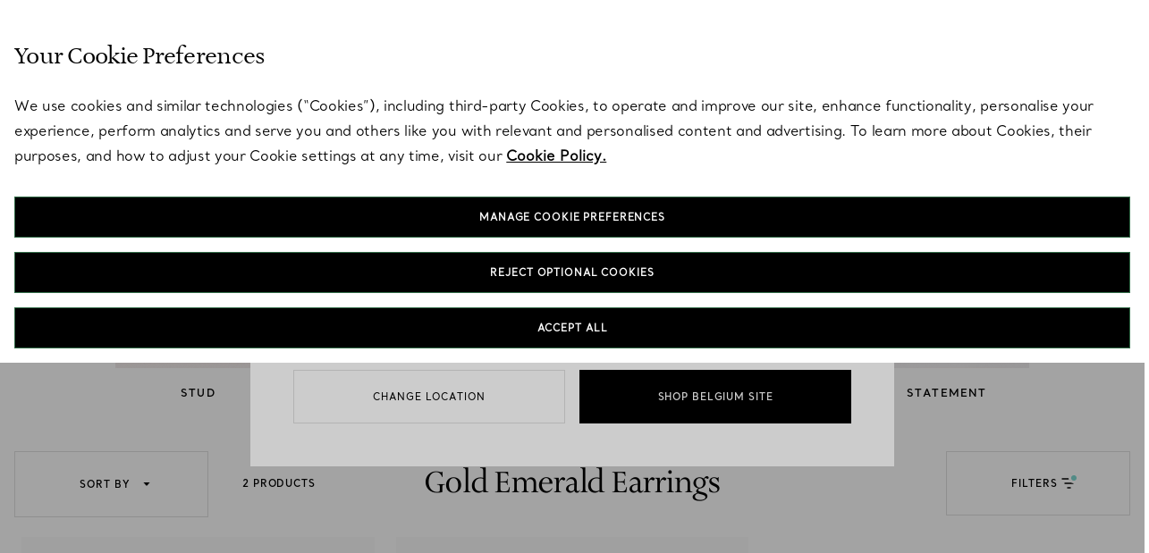

--- FILE ---
content_type: text/html;charset=UTF-8
request_url: https://www.tiffany.be/jewelry/earrings/gold/emerald/
body_size: 61438
content:


    

    



    

    



    

    



    

    
































<!-- Include Page Designer Campaign Banner JavaScript and Styles only once here rather than at component level. -->
<!-- There should only be one Campagin Banner added on a PD page. Multiple Banners is unsupported at the moment. -->

<!DOCTYPE html>
<html lang="en">
<head>
<meta charset=UTF-8>

<meta http-equiv="x-ua-compatible" content="ie=edge">

<meta name="viewport" content="width=device-width, initial-scale=1, user-scalable=no">


<meta name="format-detection" content="telephone=no">


<title>
    Gold Emerald Earrings | Tiffany &amp; Co.
</title>
<script defer src="/on/demandware.static/Sites-Tiffany_EU-Site/-/en_BE/v1769815696741/js/aboveFold.js"></script>




<meta name="description" content="Shop  Gold Emerald Earrings at Tiffany &amp; Co. Discover, modern yet classic studs, hoop earrings &amp; drop earrings in a variety of materials and styles.&quot;"/>
<meta name="keywords" content="Commerce Cloud Storefront Reference Architecture"/>


<!-- Check that if we are on the homepage and if we have a PD module with video and preload the poster of the first video -->









    
        <meta property="og:image" content="https://media.tiffany.com/is/image/tiffanydm/tiffco-logo-2?$tile$&amp;wid=1200&amp;hei=630&amp;scale=2&amp;fmt=jpeg">
    

    
        <meta property="og:image:alt" content="Tiffany &amp; Co. Belgium logo">
    

    
        <meta property="og:type" content="website">
    

    
        <meta property="og:site_name" content="Tiffany &amp; Co. Belgium">
    

    
        <meta property="pageType" content="PLP Filter">
    

    
        <meta property="og:title" content="Earrings for Women | Tiffany &amp; Co. Belgium">
    

    
        <meta property="og:locale" content="en_BE">
    

    
        <meta property="og:url" content="https://www.tiffany.be/on/demandware.store/Sites-Tiffany_EU-Site/en_BE/__SYSTEM__Page-Render?cid=earrings&amp;params=%7b%22custom%22%3a%22%7b%5c%22action%5c%22%3a%5c%22Search-Show%5c%22%2c%5c%22queryString%5c%22%3a%5c%22cgid%3decommerce_eu_jewelry_earrings%26prefn1%3dmaterialSubTypeVariationAxis%26prefn2%3dprimaryGemstoneSpeciesVariationAxis%26prefv1%3dGold%26prefv2%3dEmerald%5c%22%2c%5c%22locale%5c%22%3a%5c%22en_BE%5c%22%2c%5c%22tracking_consent%5c%22%3anull%2c%5c%22csrf%5c%22%3a%7b%5c%22tokenName%5c%22%3a%5c%22csrf_token%5c%22%2c%5c%22token%5c%22%3a%5c%22vaRtLGonijuBJxngIz8eW41doPZQa1ev4pmAxccNWWHUStZEKRZ-vIWZgCihamjOmhMDvrHxRaeSjWAULvSeuKVBQRRp8Mt-CBAlgaF5JMicrGTOEJtg8bCzZAeVz5n5bGu1YeXAb3JzzRjAfRcMI7RGQnIBRKIqehcW0YN1nThCVg6sBgI%3d%5c%22%7d%2c%5c%22querystring%5c%22%3a%7b%5c%22cgid%5c%22%3a%5c%22ecommerce_eu_jewelry_earrings%5c%22%2c%5c%22preferences%5c%22%3a%7b%5c%22materialSubTypeVariationAxis%5c%22%3a%5c%22Gold%5c%22%2c%5c%22primaryGemstoneSpeciesVariationAxis%5c%22%3a%5c%22Emerald%5c%22%7d%7d%2c%5c%22CurrentPageMetaData%5c%22%3a%7b%5c%22title%5c%22%3a%5c%22Gold%20Emerald%20Earrings%20%7c%20Tiffany%20%26%20Co%2e%5c%22%2c%5c%22description%5c%22%3a%5c%22Shop%20%20Gold%20Emerald%20Earrings%20at%20Tiffany%20%26%20Co%2e%20Discover%2c%20modern%20yet%20classic%20studs%2c%20hoop%20earrings%20%26%20drop%20earrings%20in%20a%20variety%20of%20materials%20and%20styles%2e%5c%5c%5c%22%5c%22%2c%5c%22keywords%5c%22%3a%5c%22%5c%22%2c%5c%22pageMetaTags%5c%22%3a%5b%7b%7d%2c%7b%7d%5d%2c%5c%22requestPageMetaTags%5c%22%3a%5b%7b%5c%22name%5c%22%3afalse%2c%5c%22content%5c%22%3a%5c%22CDP%5c%22%2c%5c%22title%5c%22%3afalse%2c%5c%22ID%5c%22%3a%5c%22pageType%5c%22%2c%5c%22property%5c%22%3atrue%7d%2c%7b%5c%22name%5c%22%3atrue%2c%5c%22content%5c%22%3a%5c%22noindex%2cnofollow%5c%22%2c%5c%22title%5c%22%3afalse%2c%5c%22ID%5c%22%3a%5c%22robots%5c%22%2c%5c%22property%5c%22%3afalse%7d%2c%7b%5c%22name%5c%22%3afalse%2c%5c%22content%5c%22%3a%5c%22Search%20Results%20%7c%20Tiffany%20%26%20Co%2e%20%7c%20Tiffany%20%26%20Co%2e%20Belgium%5c%22%2c%5c%22title%5c%22%3atrue%2c%5c%22ID%5c%22%3a%5c%22title%5c%22%2c%5c%22property%5c%22%3afalse%7d%5d%7d%2c%5c%22pageType%5c%22%3a%5c%22category%5c%22%7d%22%2c%22aspect_attributes%22%3a%7b%22category%22%3a%22ecommerce_eu_jewelry_earrings%22%7d%7d&amp;vf=ee02a8b2105871f19255d0a2e202e559&amp;at=plp&amp;pt=productList">
    

    
        <meta property="og:description" content="Tiffany&rsquo;s coveted collection of earrings features timeless designs, such as classic diamond or pearl studs, bold drop earrings and striking hoops meticulously crafted by our artisans.">
    


<link rel="shortcut icon" href="/on/demandware.static/Sites-Tiffany_EU-Site/-/default/dwa848bcb6/images/favicon.ico"/>
<link rel="icon" type="image/jpeg" href="/on/demandware.static/Sites-Tiffany_EU-Site/-/default/dw6ee844dd/images/favicons/favicon-196x196.jpg" sizes="196x196" />
<link rel="icon" type="image/jpeg" href="/on/demandware.static/Sites-Tiffany_EU-Site/-/default/dw8a52e909/images/favicons/favicon-128x128.jpg" sizes="128x128" />
<link rel="icon" type="image/jpeg" href="/on/demandware.static/Sites-Tiffany_EU-Site/-/default/dwb0a45bbb/images/favicons/favicon-96x96.jpg" sizes="96x96" />
<link rel="icon" type="image/jpeg" href="/on/demandware.static/Sites-Tiffany_EU-Site/-/default/dwfe256b10/images/favicons/favicon-48x48.jpg" sizes="48x48" />
<link rel="icon" type="image/jpeg" href="/on/demandware.static/Sites-Tiffany_EU-Site/-/default/dw5b2d58ef/images/favicons/favicon-32x32.jpg" sizes="32x32" />
<link rel="icon" type="image/jpeg" href="/on/demandware.static/Sites-Tiffany_EU-Site/-/default/dw055d64a5/images/favicons/favicon-16x16.jpg" sizes="16x16" />

<link rel="apple-touch-icon-precomposed" sizes="176x176" href="/on/demandware.static/Sites-Tiffany_EU-Site/-/default/dw1b792fd8/images/favicons/favicon-176x176.jpg"/>
<link rel="apple-touch-icon-precomposed" sizes="152x152" href="/on/demandware.static/Sites-Tiffany_EU-Site/-/default/dw1d328b6f/images/favicons/favicon-152x152.jpg"/>
<link rel="apple-touch-icon-precomposed" sizes="120x120" href="/on/demandware.static/Sites-Tiffany_EU-Site/-/default/dw63801813/images/favicons/favicon-120x120.jpg"/>
<link rel="apple-touch-icon-precomposed" sizes="76x76" href="/on/demandware.static/Sites-Tiffany_EU-Site/-/default/dwac0f8789/images/favicons/favicon-76x76.jpg"/>
<link rel="apple-touch-icon-precomposed" href="/on/demandware.static/Sites-Tiffany_EU-Site/-/default/dwf3e24571/images/favicons/favicon-57x57.jpg"/>


    <link rel="canonical" href="https://www.tiffany.be/jewelry/earrings/gold/emerald/"/>

    
    
        
            <link rel="alternate" hreflang="en-be" href="https://www.tiffany.be/jewelry/earrings/gold/emerald/" />
        
    



    
    


<link href="/on/demandware.static/Sites-Tiffany_EU-Site/-/en_BE/v1769815696741/css/global.css" rel="preload" as="style" />
<link rel="stylesheet" href="/on/demandware.static/Sites-Tiffany_EU-Site/-/en_BE/v1769815696741/css/global.css" />
<link href="/on/demandware.static/Sites-Tiffany_EU-Site/-/en_BE/v1769815696741/css/experience/tiffanyStorePageLayout.css" rel="preload" as="style"/>
<link rel="stylesheet" href="/on/demandware.static/Sites-Tiffany_EU-Site/-/en_BE/v1769815696741/css/experience/tiffanyStorePageLayout.css" />







    <!-- BEGIN Styling overrides for inputs labels for Firefox. -->
<style>
    .custom-input > input[type="text"].form-control:not(:-moz-placeholder) ~ label,
    .custom-input > input[type="email"].form-control:not(:-moz-placeholder) ~ label,
    .custom-input > input[type="password"].form-control:not(:-moz-placeholder) ~ label,
    .custom-input > input[type="phone"].form-control:not(:-moz-placeholder) ~ label,
    .custom-input > input[type="tel"].form-control:not(:-moz-placeholder) ~ label {
        font-size: 14px !important;
        transform: translateY(0) !important;
    }
    .custom-input > input[type="text"].form-control:focus ~ label,
    .custom-input > input[type="text"].form-control:not(:placeholder-shown) ~ label,
    .custom-input > input[type="password"].form-control:focus ~ label,
    .custom-input > input[type="password"].form-control:not(:placeholder-shown) ~ label,
    .custom-input > input[type="email"].form-control:focus ~ label,
    .custom-input > input[type="email"].form-control:not(:placeholder-shown) ~ label,
    .custom-input > input[type="phone"].form-control:focus ~ label,
    .custom-input > input[type="phone"].form-control:not(:placeholder-shown) ~ label,
    .custom-input > input[type="tel"].form-control:focus ~ label,
    .custom-input > input[type="tel"].form-control:not(:placeholder-shown) ~ label {
        font-size: 11px !important;
        transform: translateY(-24px) !important;
    }
    .body_14, .body_14_u {
        font-size: 14px !important;
    }
</style>
<!-- END Styling overrides for inputs labels for Firefox. -->
<!-- BEGIN Styling overrides for my-account pages -->
<style>
    .account-nav-item:has(> a[href="/account/payments/"]),
    .account-card.h-100:has(a[href="/account/payments/add/"]),
    .account-card.h-100:has(a[href="/account/payments/"]),
    .row.ma-inner-actions-wrapper:has(a[href="/account/payments/add/"]),
    .ma-inner-actions-wrapper:has(.save-payment-cta[value="add-new-payment"]),
    .row.ma-inner-section-heading:has(h2.add-payment),
    #paymentMethodsList .account-payment-method.js-account-payment-method,
    .account-page form.payment-form {
        display: none !important;
    }
   /* Hide the newsletter preference link */
    .account-nav-item:has(> a[href="/account/communication-preferences/"]),
    .row.mb-3:has(a[href="/account/communication-preferences/"]) {
        display: none !important;
    }
</style>
<!-- END Styling overrides for my-account pages -->










    
        
            <link rel="preconnect" href="https://cdn.cookielaw.org" />
        
    



    
        
            <link rel="dns-prefetch" href="https://lpcdn.lpsnmedia.net" />
        
    
        
            <link rel="dns-prefetch" href="https://lptag.liveperson.net" />
        
    
        
            <link rel="dns-prefetch" href="https://cdn.cquotient.com" />
        
    
        
            <link rel="dns-prefetch" href="https://cdn.attn.tv" />
        
    
        
            <link rel="dns-prefetch" href="https://media.tiffany.com" />
        
    
        
            <link rel="dns-prefetch" href="https://www.googletagmanager.com" />
        
    








    <link rel="preconnect" href="https://www.tiffany.be/container" />




    
    <link rel="preconnect" href="//cdn.dynamicyield.com">
<link rel="preconnect" href="//st.dynamicyield.com">
<link rel="preconnect" href="//rcom.dynamicyield.com">
<link rel="dns-prefetch" href="//cdn.dynamicyield.com">
<link rel="dns-prefetch" href="//st.dynamicyield.com">
<link rel="dns-prefetch" href="//rcom.dynamicyield.com">



    <style>
        :root {
            --fontRendering: swap;
        }
    </style>






    <link rel="stylesheet" href="/on/demandware.static/Sites-Tiffany_EU-Site/-/en_BE/v1769815696741/css/search.css"  />




    
    

    
        <script src='https://cdn.cookielaw.org/scripttemplates/otSDKStub.js' data-document-language='true' type='text/javascript' charset='UTF-8' data-domain-script='0affe62a-0c99-4f5c-a7c5-14d6980c5686' ></script>
    




    


<script type="text/javascript">
    function getCookie(cname) {
        let name = cname + "=";
        let ca = document.cookie.split(';');
        for (let i = 0; i < ca.length; i++) {
            var c = ca[i];
            while (c.charAt(0) == ' ') {
                c = c.substring(1);
            }
            if (c.indexOf(name) == 0) {
                return c.substring(name.length, c.length);
            }
        }
        return "";
    }

    // Get if cookie of analytics google is accepted
    let isCookieDWGoogleAccepted = getCookie('dw_google_cookie_accepted') === "1";
    var gtmHostName = "https://www.tiffany.be/container";

    window.dataLayer = window.dataLayer && window.dataLayer instanceof Array ? window.dataLayer : [];
    function gtag() { dataLayer.push(arguments) };

    function gtmInit () {
        (function (w, d, s, l, i) {
            w[l] = w[l] || [];
            w[l].push({
                'gtm.start': new Date().getTime(),
                event: 'gtm.js'
            });
            var f = d.getElementsByTagName(s)[0], j = d.createElement(s), dl = l != 'dataLayer' ? '&l='
                + l
                : '';
            j.async = true;
            j.src = gtmHostName + '/gtm.js?id=' + i + dl;
            f.parentNode.insertBefore(j, f);
        })(window, document, 'script', 'dataLayer', 'GTM-N5QSWQ2');
    }

    // Load of Googletagmanager for cookies management & scripts loading to be handled directly in GTM console
    gtmInit();

    // Include global resources
    window.gtmResources = {
        CURRENCY_CODE: 'EUR',
        HIDE: 'Hide',
        SHOW: 'Show',
        PDP: 'Product Detail Page',
        CART: 'Cart Page',
        MINICART: 'Mini Cart',
        WISHLIST: 'Wishlist',
        IMAGE_ZOOM: 'Image zoom',
        QUICK_VIEW: 'Quick View',
        WISHLIST_ADD_PRODUCT: 'Add To Wishlist',
        CART_UPDATE: 'Cart Page Update'
    };
</script>

    <script>
    dataLayer.push({"event":"page_view","page_type":"Product List Page","login_status":"Not logged","client_status":"Not client","website_country":"BE","website_language":"en","page_top_category":"Jewelry","page_mid_category":"Earrings"});
</script>

<script>
    //Define GTM Variable on window to be accessible everywhere:
    window.gtmResources.DLSTRINGQUICKVIEW = {"event":"page_view","page_type":"Product List Page","login_status":"Not logged","client_status":"Not client","website_country":"BE","website_language":"en","page_top_category":"Jewelry","page_mid_category":"Earrings"};
</script>






<script>
    //Define GTM Variable on window to be accessible everywhere:
    window.gtmResources.PAGETYPE = "Product List Page"
</script>


    <script>
        //Define GTM Variable on window to be accessible everywhere:
        window.gtmResources.SEARCHLISTURL = '/on/demandware.store/Sites-Tiffany_EU-Site/en_BE/Search-SearchList';
        window.gtmResources.SEARCITEMURL  = '/on/demandware.store/Sites-Tiffany_EU-Site/en_BE/Search-SearchItem';
        window.gtmResources.SELECTITEMURL = '/on/demandware.store/Sites-Tiffany_EU-Site/en_BE/Product-SelectItem';
    </script>













<script type="text/javascript">//<!--
/* <![CDATA[ (head-active_data.js) */
var dw = (window.dw || {});
dw.ac = {
    _analytics: null,
    _events: [],
    _category: "",
    _searchData: "",
    _anact: "",
    _anact_nohit_tag: "",
    _analytics_enabled: "true",
    _timeZone: "Europe/Berlin",
    _capture: function(configs) {
        if (Object.prototype.toString.call(configs) === "[object Array]") {
            configs.forEach(captureObject);
            return;
        }
        dw.ac._events.push(configs);
    },
	capture: function() { 
		dw.ac._capture(arguments);
		// send to CQ as well:
		if (window.CQuotient) {
			window.CQuotient.trackEventsFromAC(arguments);
		}
	},
    EV_PRD_SEARCHHIT: "searchhit",
    EV_PRD_DETAIL: "detail",
    EV_PRD_RECOMMENDATION: "recommendation",
    EV_PRD_SETPRODUCT: "setproduct",
    applyContext: function(context) {
        if (typeof context === "object" && context.hasOwnProperty("category")) {
        	dw.ac._category = context.category;
        }
        if (typeof context === "object" && context.hasOwnProperty("searchData")) {
        	dw.ac._searchData = context.searchData;
        }
    },
    setDWAnalytics: function(analytics) {
        dw.ac._analytics = analytics;
    },
    eventsIsEmpty: function() {
        return 0 == dw.ac._events.length;
    }
};
/* ]]> */
// -->
</script>
<script type="text/javascript">//<!--
/* <![CDATA[ (head-cquotient.js) */
var CQuotient = window.CQuotient = {};
CQuotient.clientId = 'bkcp-Tiffany_EU';
CQuotient.realm = 'BKCP';
CQuotient.siteId = 'Tiffany_EU';
CQuotient.instanceType = 'prd';
CQuotient.locale = 'en_BE';
CQuotient.fbPixelId = '__UNKNOWN__';
CQuotient.activities = [];
CQuotient.cqcid='';
CQuotient.cquid='';
CQuotient.cqeid='';
CQuotient.cqlid='';
CQuotient.apiHost='api.cquotient.com';
/* Turn this on to test against Staging Einstein */
/* CQuotient.useTest= true; */
CQuotient.useTest = ('true' === 'false');
CQuotient.initFromCookies = function () {
	var ca = document.cookie.split(';');
	for(var i=0;i < ca.length;i++) {
	  var c = ca[i];
	  while (c.charAt(0)==' ') c = c.substring(1,c.length);
	  if (c.indexOf('cqcid=') == 0) {
		CQuotient.cqcid=c.substring('cqcid='.length,c.length);
	  } else if (c.indexOf('cquid=') == 0) {
		  var value = c.substring('cquid='.length,c.length);
		  if (value) {
		  	var split_value = value.split("|", 3);
		  	if (split_value.length > 0) {
			  CQuotient.cquid=split_value[0];
		  	}
		  	if (split_value.length > 1) {
			  CQuotient.cqeid=split_value[1];
		  	}
		  	if (split_value.length > 2) {
			  CQuotient.cqlid=split_value[2];
		  	}
		  }
	  }
	}
}
CQuotient.getCQCookieId = function () {
	if(window.CQuotient.cqcid == '')
		window.CQuotient.initFromCookies();
	return window.CQuotient.cqcid;
};
CQuotient.getCQUserId = function () {
	if(window.CQuotient.cquid == '')
		window.CQuotient.initFromCookies();
	return window.CQuotient.cquid;
};
CQuotient.getCQHashedEmail = function () {
	if(window.CQuotient.cqeid == '')
		window.CQuotient.initFromCookies();
	return window.CQuotient.cqeid;
};
CQuotient.getCQHashedLogin = function () {
	if(window.CQuotient.cqlid == '')
		window.CQuotient.initFromCookies();
	return window.CQuotient.cqlid;
};
CQuotient.trackEventsFromAC = function (/* Object or Array */ events) {
try {
	if (Object.prototype.toString.call(events) === "[object Array]") {
		events.forEach(_trackASingleCQEvent);
	} else {
		CQuotient._trackASingleCQEvent(events);
	}
} catch(err) {}
};
CQuotient._trackASingleCQEvent = function ( /* Object */ event) {
	if (event && event.id) {
		if (event.type === dw.ac.EV_PRD_DETAIL) {
			CQuotient.trackViewProduct( {id:'', alt_id: event.id, type: 'raw_sku'} );
		} // not handling the other dw.ac.* events currently
	}
};
CQuotient.trackViewProduct = function(/* Object */ cqParamData){
	var cq_params = {};
	cq_params.cookieId = CQuotient.getCQCookieId();
	cq_params.userId = CQuotient.getCQUserId();
	cq_params.emailId = CQuotient.getCQHashedEmail();
	cq_params.loginId = CQuotient.getCQHashedLogin();
	cq_params.product = cqParamData.product;
	cq_params.realm = cqParamData.realm;
	cq_params.siteId = cqParamData.siteId;
	cq_params.instanceType = cqParamData.instanceType;
	cq_params.locale = CQuotient.locale;
	
	if(CQuotient.sendActivity) {
		CQuotient.sendActivity(CQuotient.clientId, 'viewProduct', cq_params);
	} else {
		CQuotient.activities.push({activityType: 'viewProduct', parameters: cq_params});
	}
};
/* ]]> */
// -->
</script>






    
    
        <script type="application/ld+json">
            {"@context":"http://schema.org","@type":"BreadcrumbList","itemListElement":[{"@type":"ListItem","position":1,"item":{"@type":"Thing","name":"Home","@id":"https://www.tiffany.be/"}},{"@type":"ListItem","position":2,"item":{"@type":"Thing","name":"Jewellery","@id":"https://www.tiffany.be/jewelry/"}},{"@type":"ListItem","position":3,"item":{"@type":"Thing","name":"Earrings"}}]}
        </script>
    



    <script type="application/ld+json" id="schemaInfo">
        {"@context":"http://schema.org/","@type":"ItemList","url":"https://www.tiffany.be/jewelry/earrings/gold/emerald/","numberOfItems":2,"itemListElement":[{"@type":"ListItem","position":1,"name":"Elsa Peretti®:Color by the Yard Earrings ","description":"Earrings in 18k gold with emeralds.","url":"https://www.tiffany.ie/jewelry/earrings/ep-color-by-the-yard-18k-yellow-gold-emerald-beryl-earrings-1425140411.html","image":"https://media.tiffany.com/is/image/tco/62633069_ER_MAIN1X1","color":[],"brand":"Tiffany & Co."},{"@type":"ListItem","position":2,"name":"Elsa Peretti®:Color by the Yard Earrings ","description":"Earrings in 18k gold with two round emeralds. Carat total weight .62. Original designs copyrighted by the Nando and Elsa Peretti Foundation.","url":"https://www.tiffany.ie/jewelry/earrings/ep-color-by-the-yard-18k-yellow-gold-emerald-beryl-earrings-1425113630.html","image":"https://media.tiffany.com/is/image/tco/60017321_ER_MAIN1X1","color":[],"brand":"Tiffany & Co."}]}
    </script>









                              <script>!function(e){var n="https://s.go-mpulse.net/boomerang/";if("True"=="True")e.BOOMR_config=e.BOOMR_config||{},e.BOOMR_config.PageParams=e.BOOMR_config.PageParams||{},e.BOOMR_config.PageParams.pci=!0,n="https://s2.go-mpulse.net/boomerang/";if(window.BOOMR_API_key="A5BEU-WEE4F-NHG74-WHH9C-QY5AG",function(){function e(){if(!o){var e=document.createElement("script");e.id="boomr-scr-as",e.src=window.BOOMR.url,e.async=!0,i.parentNode.appendChild(e),o=!0}}function t(e){o=!0;var n,t,a,r,d=document,O=window;if(window.BOOMR.snippetMethod=e?"if":"i",t=function(e,n){var t=d.createElement("script");t.id=n||"boomr-if-as",t.src=window.BOOMR.url,BOOMR_lstart=(new Date).getTime(),e=e||d.body,e.appendChild(t)},!window.addEventListener&&window.attachEvent&&navigator.userAgent.match(/MSIE [67]\./))return window.BOOMR.snippetMethod="s",void t(i.parentNode,"boomr-async");a=document.createElement("IFRAME"),a.src="about:blank",a.title="",a.role="presentation",a.loading="eager",r=(a.frameElement||a).style,r.width=0,r.height=0,r.border=0,r.display="none",i.parentNode.appendChild(a);try{O=a.contentWindow,d=O.document.open()}catch(_){n=document.domain,a.src="javascript:var d=document.open();d.domain='"+n+"';void(0);",O=a.contentWindow,d=O.document.open()}if(n)d._boomrl=function(){this.domain=n,t()},d.write("<bo"+"dy onload='document._boomrl();'>");else if(O._boomrl=function(){t()},O.addEventListener)O.addEventListener("load",O._boomrl,!1);else if(O.attachEvent)O.attachEvent("onload",O._boomrl);d.close()}function a(e){window.BOOMR_onload=e&&e.timeStamp||(new Date).getTime()}if(!window.BOOMR||!window.BOOMR.version&&!window.BOOMR.snippetExecuted){window.BOOMR=window.BOOMR||{},window.BOOMR.snippetStart=(new Date).getTime(),window.BOOMR.snippetExecuted=!0,window.BOOMR.snippetVersion=12,window.BOOMR.url=n+"A5BEU-WEE4F-NHG74-WHH9C-QY5AG";var i=document.currentScript||document.getElementsByTagName("script")[0],o=!1,r=document.createElement("link");if(r.relList&&"function"==typeof r.relList.supports&&r.relList.supports("preload")&&"as"in r)window.BOOMR.snippetMethod="p",r.href=window.BOOMR.url,r.rel="preload",r.as="script",r.addEventListener("load",e),r.addEventListener("error",function(){t(!0)}),setTimeout(function(){if(!o)t(!0)},3e3),BOOMR_lstart=(new Date).getTime(),i.parentNode.appendChild(r);else t(!1);if(window.addEventListener)window.addEventListener("load",a,!1);else if(window.attachEvent)window.attachEvent("onload",a)}}(),"".length>0)if(e&&"performance"in e&&e.performance&&"function"==typeof e.performance.setResourceTimingBufferSize)e.performance.setResourceTimingBufferSize();!function(){if(BOOMR=e.BOOMR||{},BOOMR.plugins=BOOMR.plugins||{},!BOOMR.plugins.AK){var n=""=="true"?1:0,t="",a="aohdjtqxyzfz62l5l76q-f-1d087371c-clientnsv4-s.akamaihd.net",i="false"=="true"?2:1,o={"ak.v":"39","ak.cp":"1759720","ak.ai":parseInt("1077485",10),"ak.ol":"0","ak.cr":9,"ak.ipv":4,"ak.proto":"h2","ak.rid":"ded4655","ak.r":47376,"ak.a2":n,"ak.m":"dsca","ak.n":"essl","ak.bpcip":"3.142.52.0","ak.cport":42168,"ak.gh":"23.200.85.106","ak.quicv":"","ak.tlsv":"tls1.3","ak.0rtt":"","ak.0rtt.ed":"","ak.csrc":"-","ak.acc":"","ak.t":"1769824253","ak.ak":"hOBiQwZUYzCg5VSAfCLimQ==j7lc6MqNHMvOY5AljQgPUkSIz4WcP+CwnJI9im4qIF4L8m0zMmvysbHFmkKbpeIzNmnKswINBDfp9k6r85gV190nlEoU++/KZpLIpUR++a1JHhTC+14rx3syq+vRqRcM9mE+VyMQG9zIWh1wBzJfbbad9Ogee+hHyOIGDf2Wr/vhSpefbQfie5Tu2EY7wBToBUp7dWj2NtMZW4Msjq6jG0iqbGtyO+cE3lyesNt2yJrRWECSdykWHeQvI0SEqYaQeyu+qp/8tlI/plFGqMabCkHtx6LSGLOZ/8h1tJPlPNyB8nZHblIgmTejBJZluI2tuHde1/BbX3vpFhy3ABZDYI55aCdbcwtWoqXHVBe21qaKjUKyhbMybAgGGwCe6SZxBAsFS+yZhX4vD242R1K5+Aye8BpECJxeRTwGa+zAXR0=","ak.pv":"31","ak.dpoabenc":"","ak.tf":i};if(""!==t)o["ak.ruds"]=t;var r={i:!1,av:function(n){var t="http.initiator";if(n&&(!n[t]||"spa_hard"===n[t]))o["ak.feo"]=void 0!==e.aFeoApplied?1:0,BOOMR.addVar(o)},rv:function(){var e=["ak.bpcip","ak.cport","ak.cr","ak.csrc","ak.gh","ak.ipv","ak.m","ak.n","ak.ol","ak.proto","ak.quicv","ak.tlsv","ak.0rtt","ak.0rtt.ed","ak.r","ak.acc","ak.t","ak.tf"];BOOMR.removeVar(e)}};BOOMR.plugins.AK={akVars:o,akDNSPreFetchDomain:a,init:function(){if(!r.i){var e=BOOMR.subscribe;e("before_beacon",r.av,null,null),e("onbeacon",r.rv,null,null),r.i=!0}return this},is_complete:function(){return!0}}}}()}(window);</script></head>
<body>





<a
    class="d-none"
    aria-hidden="true"
    id="lottie-player"
    href="https://www.tiffany.be/on/demandware.static/Sites-Tiffany_EU-Site/-/default/dwddae818d/images/spinner/loading_spinner.json"
>
    <span class="sr-only">
        Webpage animation. A diamond shape is indicating the progress.
    </span>
</a>


<div class="page js-page-initial page-initial" data-action="null" data-querystring="null" >

<!-- Start of Algolia dependencies -->



    <span id="algolia-insights"
    data-usertoken="acPAZDRQmURa7INQhMmuePN7HL"
    data-userauthenticated=""
    
    
></span>


    <script>
        var algoliaData = {"version":"24.2.0","enable":true,"enableInsights":false,"applicationID":"U9OXZ6RBMD","searchApiKey":"ce66200c6b0317e7a97579e4e04c0063","locale":"en_BE","currencyCode":"EUR","currencySymbol":"€","productsIndex":"ecommerce_eu_products__en_IE","contentsIndex":"ecommerce_be_crawler_content__en_IE","categoriesIndex":"","individuallyRegisteredApplicationID":"U9OXZ6RBMD","individuallyRegisteredSearchApiKey":"c559ede513e45c41323aa8cd5418cd98","individuallyRegisteredIndex":"ecommerce_global_products_l3","enableQV":true,"enableMobileQV":true,"fullQuickViewUrlBase":"https://www.tiffany.be/on/demandware.store/Sites-Tiffany_EU-Site/en_BE/Product-ShowFullQuickView","quickViewUrlBase":"https://www.tiffany.be/on/demandware.store/Sites-Tiffany_EU-Site/en_BE/Product-ShowQuickView","addToCartUrlBase":"https://www.tiffany.be/on/demandware.store/Sites-Tiffany_EU-Site/en_BE/Cart-AddProduct","isSiteTransactional":true,"hasCustomPriceFormat":false,"suggestionsIndex":"ecommerce_eu_products__en_IE_query_suggestions","sortIndexes":"{\"recommendation\":{\"value\":\"ecommerce_eu_products__en_IE\",\"label\":\"Recommended\"},\"priceAsc\":{\"value\":\"ecommerce_eu_products__en_IE__price_asc\",\"label\":\"Price Ascending\"},\"priceDesc\":{\"value\":\"ecommerce_eu_products__en_IE__price_desc\",\"label\":\"Price Descending\"},\"newest\":{\"value\":\"ecommerce_eu_products__en_IE__newest\",\"label\":\"Newest\"}}","getProductURLHost":"https://www.tiffany.be","productsSuggestionsMaxNumber":4,"siteID":"Tiffany_EU","productLabelsList":[],"areLabelsEnabled":true,"enableAlgoliaBrowseGrid":true,"algoliaFilterMapping":"{\n    \"diamondShape\": \"diamondShape\",\n    \"hierarchicalCategories.lvl0\": \"category\",\n    \"bucketingCategoryNames\": \"category\",\n    \"setting\": \"setting\",\n    \"sunglassLensShapeFilter\": \"sunglassLensShapeFilter\",\n    \"bucketingMaterialSubType\": \"materialSubTypeVariationAxis\",\n    \"bucketingPrimaryGemstoneSpecies\": \"primaryGemstoneSpeciesVariationAxis\",\n    \"designerAndCollectionFilter\": \"designerAndCollectionFilter\",\n    \"hierarchicalDesignerCollection.lvl0\": \"designerAndCollectionFilter\",\n    \"isServiceable\": \"isServiceable\",\n    \"price\": \"price\",\n    \"bucketingColor\": \"colorVariationAxis\"\n}","algoliaFilterData":{},"hierarchicalMenuDefinitions":{},"irSortIndexes":{"cwDesc":"ecommerce_global_products_l3_carat_desc","cwAsc":"ecommerce_global_products_l3","priceDesc":"ecommerce_global_products_l3_price_desc","priceAsc":"ecommerce_global_products_l3_price_asc","colorAsc":"ecommerce_global_products_l3_color_asc","colorDesc":"ecommerce_global_products_l3_color_desc","clarityAsc":"ecommerce_global_products_l3_clarity_asc","clarityDesc":"ecommerce_global_products_l3_clarity_desc"},"availabilityMarketID":"","strings":{"placeholder":"Search Tiffany & Co.","moreResults":"View More","morePreviousResults":"Load Previous Designs","noResults":"No results","result":"item","results":"items","statresult":"product","statresults":"products","bestMatches":"Best Matches","priceAsc":"Price (ascending)","priceDesc":"Price (descending)","reset":"Reset","brandPanelTitle":"Brand","sizePanelTitle":"Size Chart","colorPanelTitle":"Colors","pricePanelTitle":"Price","categoryPanelTitle":"Category","products":"Products","categories":"Categories","priceFilter":{"separator":"to","submit":"Go"},"newArrivals":"New Arrivals","recommendation":"Recommendations/Suggestion","newest":"New","popular":"Popular","collections":"Related categories","materialSubType":"Materials","primaryGemstoneSpecies":"Gemstones","collection":"Collections","price":"Price","bucketingMaterialSubType":"Material","bucketingPrimaryGemstoneSpecies":"Gemstones","bucketingColor":"Color","bucketingCategoryNames":"Category","hierarchicalCategories.lvl0":"Category","designerAndCollectionFilter":"Designer & Collection","hierarchicalDesignerCollection.lvl0":"Designer & Collection","diamondShape":"Diamond Shape","sunglassLensShapeFilter":"Sunglass lens shape","setting":"Setting","category":"Category","noresults1":"We haven’t found any results for","noresults2":"Please, try again with different keywords or","noresults3":"Contact us","contactTitle":"Contact Us","seeAllProducts":"See all","sortBy":"Sort by","resultsTitle":"Results","resultsFor":"for","searchAgain":"New search","clearAll":"Clear all","viewAll":"View","loadMore1":"Showing","loadMore2":"of","missingCollection":"No Legal Collection","recentSearches":"Recent","backToTop":"Back to top","backToTopCTA":"Back to top","viewAllResults":"View all results","productName":"Products","contentName":"World of Tiffany","viewDetails":"View Details","priceStartsFrom":"Starting from","plpCtaOrigin":"PLP","preOrderLabel":"Pre-Order","bucketingCategoryNamesShowMore":"More categories","bucketingCategoryNamesShowLess":"Less categories","designerAndCollectionFilterShowMore":"More collections","designerAndCollectionFilterShowLess":"Less collections","designerAndCollectionFilterSubtext":"Collections","hierarchicalDesignerCollection.lvl0Subtext":"Collections","bucketingCategoryNamesSubtext":"Categories","hierarchicalCategories.lvl0Subtext":"Categories","hierarchicalDesignerCollection.lvl0ShowMore":"More collections","hierarchicalDesignerCollection.lvl0ShowLess":"Less collections","hierarchicalCategories.lvl0ShowMore":"More categories","hierarchicalCategories.lvl0ShowLess":"Less categories","materialsAttributes":"Materials","gemstonesattributes":"Gemstones","colorAttributes":"Colours","showMore":"Show more","cwSelector":{"caratWeight":"Carat Weight","caratWeightShort":"CT","price":"Price","result":"Result","results":"Results","online":"Available online","viewMore":"View more","browseOthers":"Explore more results","filterTooltips":{"color-I":"","color-H":"","color-G":"","color-F":"","color-E":"","color-D":"","clarity-VS2":"","clarity-VS1":"","clarity-VVS2":"","clarity-VVS1":"","clarity-IF":"","clarity-FL":""}},"leBadge":"Love & Engagement","isServiceable":"is Serviceable?"},"noImages":{"large":"/on/demandware.static/Sites-Tiffany_EU-Site/-/default/dw4d93209c/images/noimagelarge.png","medium":"/on/demandware.static/Sites-Tiffany_EU-Site/-/default/dwbac25423/images/noimagemedium.png","small":"/on/demandware.static/Sites-Tiffany_EU-Site/-/default/dw6898bc7f/images/noimagesmall.png"},"contactURL":"/page-includes/contact-us-flyout-content.html","noResultsHTML":"<div class=\"no-results-text\">\r\n    <p class=\"text-center semi-bold text-size-xs letter-spacing-xs mt-20 mb-12\">\r\n        NO PRODUCT FOUND\r\n    </p>\r\n    <p class=\"text-center mb-0 text-size-md\">\r\n        We haven’t found any results for your query.\r\n    </p>\r\n    <p class=\"text-center mb-0 text-size-md\">\r\n        Please, try again with different keywords or \r\n        <button class=\"dialogify basic-link\" href=\"#\" data-href=\"https://www.tiffany.be/page-includes/contact-us-flyout-content.html\" data-modal-title=\"Contact Us\" data-modal-type=\"aside\">  contact us</button>.\r\n    </p>\r\n</div>","cwNoResultsHTML":"","cwTripleCutText":"","cwTripleCutTextLE":"","provenanceLabel":"","provenanceHTML":"","recommendationsURL":"/on/demandware.store/Sites-Tiffany_EU-Site/en_BE/Search-getRecommendations","enableSearchRedirect":true,"searchURL":"https://www.tiffany.be/search/","getRecentSearchesAction":"/on/demandware.store/Sites-Tiffany_EU-Site/en_BE/Search-GetRecentSearchItems","setRecentSearchesAction":"/on/demandware.store/Sites-Tiffany_EU-Site/en_BE/Search-SetRecentSearchItem","removeRecentSearchesAction":"/on/demandware.store/Sites-Tiffany_EU-Site/en_BE/Search-RemoveRecentSearchItem","enableRecentSearches":true,"userLoggedIn":false,"redirectURL":"https://www.tiffany.be","spotlightCarousel":"<div class=\"js-spotlight-carousel-item-wrapper spotlight-carousel show-next-slide\">\r\n<div class=\"header row js-spotlight-header\">\r\n<div class=\"col-xs-12 col-sm-10\">Spotlight</div>\r\n</div>\r\n  <div class=\"spotlight-carousel-item js-spotlight-carousel-item\">\r\n    <picture>\r\n        <source srcset=\"https://media.tiffany.com/is/image/tco/2024-Icons-Nav-7x5-HW-SFCC\" media=\"(min-width: 1200px)\">\r\n    <source srcset=\"https://media.tiffany.com/is/image/tco/2024-Icons-Nav-7x5-HW-SFCC\" media=\"(min-width: 720px)\">\r\n    <source srcset=\"https://media.tiffany.com/is/image/tco/2024-Icons-Nav-7x5-HW-SFCC\" media=\"(min-width: 320px)\">\r\n    <a href=\"https://www.tiffany.be/jewelry/icons/\" class=\"spotlight-carousel__link\" aria-label=\"Tiffany Icons\">\r\n      <img class=\"spotlight-carousel__image\" src=\"https://media.tiffany.com/is/image/tco/2024-Icons-Nav-7x5-HW-SFCC\" alt=\"Tiffany Icons\" width=\"292\" height=\"292\">\r\n        </a>\r\n    </picture>\r\n    <span>Tiffany Icons</span>\r\n  </div>\r\n  <div class=\"spotlight-carousel-item js-spotlight-carousel-item\">\r\n    <picture>\r\n        <source srcset=\"https://media.tiffany.com/is/image/tco/2024-Icons-Nav-7x5-Knot-SFCC\" media=\"(min-width: 1200px)\">\r\n        <source srcset=\"https://media.tiffany.com/is/image/tco/2024-Icons-Nav-7x5-Knot-SFCC\" media=\"(min-width: 720px)\">\r\n        <source srcset=\"https://media.tiffany.com/is/image/tco/2024-Icons-Nav-7x5-Knot-SFCC\" media=\"(min-width: 320px)\">\r\n        <a href=\"https://www.tiffany.be/gifts/gifts-for-her/\" class=\"spotlight-carousel__link\" aria-label=\"Gifts for her\">\r\n            <img class=\"spotlight-carousel__image\" src=\"https://media.tiffany.com/is/image/tco/2024-Icons-Nav-7x5-Knot-SFCC\" alt=\"Gifts\" width=\"292\" height=\"292\">\r\n        </a>\r\n    </picture>\r\n    <span>Gifts for her</span>\r\n  </div>\r\n  <div class=\"spotlight-carousel-item js-spotlight-carousel-item\">\r\n    <picture>\r\n        <source srcset=\"https://media.tiffany.com/is/image/tco/2024-Icons-Nav-7x5-SDR-SFCC\" media=\"(min-width: 1200px)\">\r\n        <source srcset=\"https://media.tiffany.com/is/image/tco/2024-Icons-Nav-7x5-SDR-SFCC\" media=\"(min-width: 720px)\">\r\n        <source srcset=\"https://media.tiffany.com/is/image/tco/2024-Icons-Nav-7x5-SDR-SFCC\" media=\"(min-width: 320px)\">\r\n       <a href=\"https://www.tiffany.be/engagement/engagement-rings/\" class=\"spotlight-carousel__link\" aria-label=\"Love &amp; Engagement\">\r\n            <img class=\"spotlight-carousel__image\" src=\"https://media.tiffany.com/is/image/tco/2024-Icons-Nav-7x5-SDR-SFCC\" alt=\"Love &amp; Engagement\" width=\"292\" height=\"292\">\r\n        </a>\r\n    </picture>\r\n    <span>Love & Engagement</span>\r\n  </div>\r\n <div class=\"spotlight-carousel-item js-spotlight-carousel-item\">\r\n<picture>\r\n<source srcset=\"https://media.tiffany.com/is/image/tco/7x5_SFCC_SearchSpotlight_Landmark\" media=\"(min-width: 1200px)\">\r\n<source srcset=\"https://media.tiffany.com/is/image/tco/7x5_SFCC_SearchSpotlight_Landmark\" media=\"(min-width: 720px)\">\r\n<source srcset=\"https://media.tiffany.com/is/image/tco/7x5_SFCC_SearchSpotlight_Landmark\" media=\"(min-width: 320px)\">\r\n<a href=\"https://www.tiffany.be/stores\" class=\"spotlight-carousel__link\" aria-label=\"Find a Store\">\r\n<img class=\"spotlight-carousel__image\" src=\"https://media.tiffany.com/is/image/tco/7x5_SFCC_SearchSpotlight_Landmark\" alt=\"Find a Store\" width=\"292\" height=\"292\">\r\n</a>\r\n</picture><span>Find a store</span>\r\n</div>","priceFormat":"€ 1.000","priceCode":"EUR","personalizedFilterData":{"engravingEnabled":true,"personalizeDesktopToggleText":"Personalise","personalizeMobileFilterText":"Personalise"},"cwPagination":{"hitsPerPageLE":5,"hitsPerPageIR":50,"bttThreshold":20}};
    </script>

    
    <script type="module">
        import algoliasearch from '/on/demandware.static/Sites-Tiffany_EU-Site/-/en_BE/v1769815696741/js/lib/algolia/algoliasearch-lite.esm.browser.js';
        window.algoliasearch = algoliasearch;
    </script>

    
    

    <template id="algolia-pdp-bundle" class="pdp-bundle">
        <script src="https://cdn.jsdelivr.net/npm/hogan.js@1.0.2"></script>
        <script src="https://cdn.jsdelivr.net/npm/instantsearch.js@4/dist/instantsearch.production.min.js"></script>
        <script src="https://cdn.jsdelivr.net/npm/@algolia/autocomplete-plugin-query-suggestions"></script>
    </template>

    <template id="algolia-search-bundle" class="search-bundle">
        <script src="https://cdn.jsdelivr.net/npm/hogan.js@1.0.2"></script>
        <script src="https://cdn.jsdelivr.net/npm/instantsearch.js@4/dist/instantsearch.production.min.js"></script>
        <script src="https://cdn.jsdelivr.net/npm/@algolia/autocomplete-plugin-query-suggestions"></script>
        <script src="/on/demandware.static/Sites-Tiffany_EU-Site/-/en_BE/v1769815696741/js/algolia/instantsearch-config.js"></script>
        <script src="/on/demandware.static/Sites-Tiffany_EU-Site/-/en_BE/v1769815696741/js/algolia/index-search.js"></script>
    </template>

    <template id="algolia-autocomplete-bundle" class="autocomplete-bundle">
        <script src="https://cdn.jsdelivr.net/npm/@algolia/autocomplete-js@1"></script>
        <script src="/on/demandware.static/Sites-Tiffany_EU-Site/-/en_BE/v1769815696741/js/algolia/autocomplete-config.js"></script>
        <script src="/on/demandware.static/Sites-Tiffany_EU-Site/-/en_BE/v1769815696741/js/algolia/index-autocomplete.js"></script>
    </template>

    <template id="algolia-autocomplete-inline-bundle">
        <script>
            const { autocomplete, getAlgoliaFacets, getAlgoliaResults } = window['@algolia/autocomplete-js'];
        </script>
        <script type="module">
            import { html } from 'https://unpkg.com/htm/preact/standalone.module.js'
            window.html = html;
        </script>
    </template>

    <template id="algolia-inline-bundle">
        <script>
            const { createQuerySuggestionsPlugin } = window[
                '@algolia/autocomplete-plugin-query-suggestions'
            ];
        </script>
        <script type="module">
            import { html } from 'https://unpkg.com/htm/preact/standalone.module.js'
            window.html = html;
        </script>
    </template>

    <div data-css-autocomplete="https://cdn.jsdelivr.net/npm/@algolia/autocomplete-theme-classic@1"></div>
    <div data-css-autocomplete="/on/demandware.static/Sites-Tiffany_EU-Site/-/en_BE/v1769815696741/css/headerSearch.css" data-item=".aa-DetachedOverlay"></div>
    <div data-css-instantsearch="https://cdn.jsdelivr.net/npm/instantsearch.css@7/themes/reset-min.css"></div>

<!-- End of Algolia dependencies -->

<svg style="position: absolute; width: 0; height: 0; overflow: hidden;" version="1.1" xmlns:xlink="http://www.w3.org/1999/xlink">
    <symbol id="icon-close" viewBox="0 0 18 18" xmlns="http://www.w3.org/2000/svg">
        <path fill-rule="evenodd" clip-rule="evenodd" d="M18 1.8L16.2 0L9 7.2L1.8 0L0 1.8L7.2 9L0 16.2L1.8 18L9 10.8L16.2 18L18 16.2L10.8 9L18 1.8Z"/>
    </symbol>
    <symbol id="icon-caret" width="12" height="8" viewBox="0 0 12 8" fill="none" xmlns="http://www.w3.org/2000/svg">
        <path d="M6 7.4L0 1.4L1.4 0L6 4.6L10.6 0L12 1.4L6 7.4Z" fill="#1C1B1F"/>
    </symbol>
    <symbol id="icon-phone" width="18" height="22" fill="none" xmlns="http://www.w3.org/2000/svg">
        <path d="M3.924 0.870845L8.08449 1.66332L9.17415 7.26017L6.27666 8.32506C6.96037 10.7959 8.44021 12.9721 10.4867 14.5163L12.5422 12.2131L17.3466 15.284L16.5541 19.4445C16.449 19.9962 16.129 20.4836 15.6646 20.7994C15.2002 21.1152 14.6293 21.2336 14.0776 21.1285C10.0673 20.1091 6.56876 17.6573 4.24202 14.2356C1.91529 10.814 0.92127 6.65907 1.44751 2.55486C1.5526 2.00314 1.87255 1.51577 2.33699 1.19995C2.80142 0.884141 3.37228 0.765757 3.924 0.870845" stroke="#000" stroke-width="1.25" stroke-linecap="round" stroke-linejoin="round"/>
    </symbol>
    <symbol id="icon-shopping-bag" width="17" height="21" fill="none" xmlns="http://www.w3.org/2000/svg">
        <path d="M14.0504 6.09766H2.6313C1.73036 6.09766 1 7.05524 1 8.23648V17.8612C1 19.0424 1.73036 20 2.6313 20H14.0504C14.9514 20 15.6817 19.0424 15.6817 17.8612V8.23648C15.6817 7.05524 14.9514 6.09766 14.0504 6.09766Z" stroke="#000" stroke-width="1.25" stroke-linecap="round" stroke-linejoin="round"/>
        <path d="M5.00391 6.09753V3.54877C5.00391 2.87279 5.17968 2.2245 5.49256 1.74652C5.80545 1.26853 6.2298 1 6.67229 1H10.009C10.4515 1 10.8759 1.26853 11.1888 1.74652C11.5016 2.2245 11.6774 2.87279 11.6774 3.54877V6.09753" stroke="#000" stroke-width="1.25" stroke-linecap="round" stroke-linejoin="round"/>
    </symbol>
    <symbol id="icon-info-circle" width="20" height="20" viewBox="0 0 20 20" fill="none" xmlns="http://www.w3.org/2000/svg">
        <path d="M10 0C15.5228 0 20 4.47715 20 10C20 15.5228 15.5228 20 10 20C4.47715 20 0 15.5228 0 10C0 4.47715 4.47715 0 10 0ZM10 1.5C5.30558 1.5 1.5 5.30558 1.5 10C1.5 14.6944 5.30558 18.5 10 18.5C14.6944 18.5 18.5 14.6944 18.5 10C18.5 5.30558 14.6944 1.5 10 1.5ZM10.75 14.75H9.25V9.25H10.75V14.75ZM10 5C10.5523 5 11 5.44772 11 6C11 6.55228 10.5523 7 10 7C9.44771 7 9 6.55228 9 6C9 5.44772 9.44771 5 10 5Z" fill="black"/>
    </symbol>
    <symbol id="icon-info-circle-dark-grey" width="20" height="20" viewBox="0 0 20 20" fill="none" xmlns="http://www.w3.org/2000/svg">
        <path d="M10 0C15.5228 0 20 4.47715 20 10C20 15.5228 15.5228 20 10 20C4.47715 20 0 15.5228 0 10C0 4.47715 4.47715 0 10 0ZM10 1.5C5.30558 1.5 1.5 5.30558 1.5 10C1.5 14.6944 5.30558 18.5 10 18.5C14.6944 18.5 18.5 14.6944 18.5 10C18.5 5.30558 14.6944 1.5 10 1.5ZM10.75 14.75H9.25V9.25H10.75V14.75ZM10 5C10.5523 5 11 5.44772 11 6C11 6.55228 10.5523 7 10 7C9.44771 7 9 6.55228 9 6C9 5.44772 9.44771 5 10 5Z" fill="black" fill-opacity="0.6"/>
    </symbol>
    <symbol id="icon-info-circle-form" width="24" height="24" fill="none" xmlns="http://www.w3.org/2000/svg">
        <path fill-rule="evenodd" clip-rule="evenodd" d="M20.5 12C20.5 16.6944 16.6944 20.5 12 20.5C7.30558 20.5 3.5 16.6944 3.5 12C3.5 7.30558 7.30558 3.5 12 3.5C16.6944 3.5 20.5 7.30558 20.5 12ZM22 12C22 17.5228 17.5228 22 12 22C6.47715 22 2 17.5228 2 12C2 6.47715 6.47715 2 12 2C17.5228 2 22 6.47715 22 12ZM13 8C13 8.55228 12.5523 9 12 9C11.4477 9 11 8.55228 11 8C11 7.44772 11.4477 7 12 7C12.5523 7 13 7.44772 13 8ZM11.25 16.75V16V12V11.25H12.75V12V16V16.75H11.25Z" fill="#000000"/>
    </symbol>
    <symbol id="icon-caret-right" width="8" height="12" viewBox="0 0 8 12" fill="none" xmlns="http://www.w3.org/2000/svg">
        <path d="M7.40037 6L1.40037 6.11959e-08L0.00036615 1.4L4.60037 6L0.000365748 10.6L1.40037 12L7.40037 6Z" fill="#1C1B1F"/>
    </symbol>
    <symbol id="icon-info-circle-gift-card" width="18" height="18" viewBox="0 0 18 18" fill="none" xmlns="http://www.w3.org/2000/svg">
        <path d="M8.99969 0.666626C13.602 0.666626 17.3335 4.39741 17.3337 8.99963L17.3229 9.42834C17.1 13.8316 13.4584 17.3336 8.99969 17.3336L8.57098 17.3229C4.16799 17.0996 0.666687 13.4581 0.666687 8.99963C0.666863 4.39752 4.39758 0.666802 8.99969 0.666626ZM8.99969 1.91663C5.08794 1.9168 1.91686 5.08787 1.91669 8.99963C1.91669 12.9115 5.08783 16.0834 8.99969 16.0836C12.9117 16.0836 16.0837 12.9117 16.0837 8.99963C16.0835 5.08777 12.9116 1.91663 8.99969 1.91663ZM9.62469 12.9586H8.37469V8.37561H9.62469V12.9586ZM8.99969 4.83362C9.45993 4.83362 9.83368 5.20639 9.83368 5.66663C9.83368 6.12686 9.45993 6.49963 8.99969 6.49963C8.53961 6.49946 8.16669 6.12675 8.16669 5.66663C8.16669 5.2065 8.53961 4.83379 8.99969 4.83362Z" fill="black" fill-opacity="0.6"/>
    </symbol>
    <symbol id="icon-caret-left" width="9" height="14" viewBox="0 0 9 14" fill="none" xmlns="http://www.w3.org/2000/svg">
        <path d="M8 13L2 7L8 1" stroke="black" stroke-width="1.5"/>
    </symbol>
    <symbol id="icon-eye" width="24" height="24" viewBox="0 0 24 24" fill="none" xmlns="http://www.w3.org/2000/svg">
        <path fill-rule="evenodd" clip-rule="evenodd" d="M5.24063 8.23158C6.71955 6.68544 8.57907 5 12 5C15.4209 5 17.2805 6.68544 18.7594 8.23158C18.8844 8.36228 19.0056 8.49016 19.1237 8.61481L19.1251 8.61632L19.1254 8.61665C20.4464 10.0106 21.3839 11 23 11V12.5C21.3839 12.5 20.4464 13.4894 19.1254 14.8833L19.1253 14.8835L19.1242 14.8847C19.0059 15.0095 18.8846 15.1375 18.7594 15.2684C17.2804 16.8146 15.4209 18.5 12 18.5C8.57907 18.5 6.71955 16.8146 5.24063 15.2684C5.11531 15.1374 4.99384 15.0092 4.87545 14.8843L4.87502 14.8838L4.87457 14.8834L4.87456 14.8833C3.55361 13.4894 2.6161 12.5 1 12.5V11C2.6161 11 3.55362 10.0106 4.87457 8.61665C4.99323 8.49142 5.115 8.36292 5.24063 8.23158ZM18.0687 9.68565C18.7523 10.4162 19.4828 11.1967 20.3857 11.75C19.4828 12.3033 18.7523 13.0838 18.0687 13.8144L18.0685 13.8146L18.0679 13.8152C17.9356 13.9565 17.8051 14.096 17.6754 14.2316C16.2848 15.6854 14.7965 17 12 17C9.20353 17 7.71523 15.6854 6.32459 14.2316C6.19465 14.0957 6.06386 13.956 5.93131 13.8144C5.24765 13.0838 4.51718 12.3033 3.61426 11.75C4.51718 11.1967 5.24765 10.4162 5.93131 9.68565L5.93131 9.68565L5.93137 9.68559C6.0639 9.54398 6.19466 9.40425 6.32459 9.26842C7.71523 7.81456 9.20353 6.5 12 6.5C14.7965 6.5 16.2848 7.81456 17.6754 9.26842C17.8054 9.40427 17.9361 9.54402 18.0687 9.68565ZM10.75 11.75C10.75 11.0596 11.3096 10.5 12 10.5C12.6904 10.5 13.25 11.0596 13.25 11.75C13.25 12.4404 12.6904 13 12 13C11.3096 13 10.75 12.4404 10.75 11.75ZM12 9C10.4812 9 9.25 10.2312 9.25 11.75C9.25 13.2688 10.4812 14.5 12 14.5C13.5188 14.5 14.75 13.2688 14.75 11.75C14.75 10.2312 13.5188 9 12 9Z" fill="black"/>
    </symbol>
    <symbol id="icon-eye-crossed" width="24" height="24" viewBox="0 0 24 24" fill="none" xmlns="http://www.w3.org/2000/svg">
        <path fill-rule="evenodd" clip-rule="evenodd" d="M4.54801 2.45206L4 1.90405L2.90398 3.00007L3.45199 3.54808L6.97553 7.07161C6.31768 7.56705 5.75604 8.12281 5.24063 8.66165C5.115 8.79299 4.99323 8.92149 4.87456 9.04672C3.55362 10.4407 2.6161 11.4301 1 11.4301V12.9301C2.6161 12.9301 3.55361 13.9194 4.87456 15.3134L4.87457 15.3134L4.87502 15.3139L4.87502 15.3139C4.99355 15.439 5.11516 15.5673 5.24063 15.6985C6.71955 17.2446 8.57907 18.9301 12 18.9301C14.2867 18.9301 15.8757 18.177 17.1198 17.2158L20.452 20.5481L21 21.0961L22.096 20.0001L21.548 19.4521L4.54801 2.45206ZM16.049 16.1451L13.986 14.0821C13.486 14.604 12.7814 14.9301 12 14.9301C10.4812 14.9301 9.25 13.6989 9.25 12.1801C9.25 11.3987 9.57604 10.6941 10.098 10.1941L8.0485 8.14458C7.41287 8.59671 6.86145 9.13722 6.32459 9.69848C6.19465 9.83433 6.06386 9.97408 5.93131 10.1157C5.24765 10.8462 4.51718 11.6268 3.61426 12.1801C4.51718 12.7334 5.24765 13.5139 5.93131 14.2444C6.06386 14.3861 6.19465 14.5258 6.32459 14.6617C7.71523 16.1155 9.20353 17.4301 12 17.4301C13.7724 17.4301 15.0194 16.902 16.049 16.1451ZM11.159 11.2551C10.907 11.4843 10.75 11.8142 10.75 12.1801C10.75 12.8704 11.3096 13.4301 12 13.4301C12.3659 13.4301 12.6957 13.2731 12.925 13.021L11.159 11.2551ZM12 6.93007C11.6155 6.93007 11.2557 6.95492 10.9175 7.00157L9.64961 5.73367C10.3431 5.54162 11.1199 5.43007 12 5.43007C15.4209 5.43007 17.2805 7.1155 18.7594 8.66165C18.8849 8.79288 19.0066 8.92127 19.1251 9.0464L19.1254 9.04672C20.4464 10.4407 21.3839 11.4301 23 11.4301V12.9301C21.4046 12.9301 20.4705 13.8942 19.176 15.2601L18.113 14.1971C18.784 13.4803 19.5023 12.7214 20.3857 12.1801C19.4828 11.6268 18.7523 10.8462 18.0687 10.1157C17.9361 9.97409 17.8054 9.83434 17.6754 9.69848C16.2848 8.24463 14.7965 6.93007 12 6.93007Z" fill="black"/>
    </symbol>
    <symbol id="icon-search" width="24" height="24" viewBox="0 0 24 24" xmlns="http://www.w3.org/2000/svg">
        <path fill-rule="evenodd" clip-rule="evenodd" d="M18.5004 11.5C18.5004 15.366 15.3664 18.5 11.5004 18.5C7.63437 18.5 4.50037 15.366 4.50037 11.5C4.50037 7.63401 7.63437 4.5 11.5004 4.5C15.3664 4.5 18.5004 7.63401 18.5004 11.5ZM16.9571 18.0174C15.4807 19.2549 13.5775 20 11.5004 20C6.80595 20 3.00037 16.1944 3.00037 11.5C3.00037 6.80558 6.80595 3 11.5004 3C16.1948 3 20.0004 6.80558 20.0004 11.5C20.0004 13.5772 19.2553 15.4803 18.0178 16.9568L21.5307 20.4697L20.47 21.5303L16.9571 18.0174Z"/>
    </symbol>
    <symbol id="icon-storelocator" width="24" height="24" viewBox="0 0 24 24" xmlns="http://www.w3.org/2000/svg">
        <path fill-rule="evenodd" clip-rule="evenodd" d="M5.75 9.88235C5.75 6.48465 8.23687 3.75 12 3.75C15.7631 3.75 18.25 6.48465 18.25 9.88235C18.25 12.2536 16.733 14.0062 14.9797 15.6951C14.779 15.8884 14.5734 16.0826 14.3673 16.2773C13.7095 16.8986 13.0463 17.5249 12.5219 18.1428C12.337 18.3607 12.16 18.5877 12 18.8244C11.84 18.5877 11.663 18.3607 11.4781 18.1428C10.9537 17.5249 10.2905 16.8986 9.63274 16.2773C9.42658 16.0826 9.22096 15.8884 9.02032 15.6951C7.26701 14.0062 5.75 12.2536 5.75 9.88235ZM13.6656 19.1134C13.0447 19.8449 12.75 20.4419 12.75 21H11.25C11.25 20.4419 10.9553 19.8449 10.3344 19.1134C9.86855 18.5645 9.29221 18.0199 8.65149 17.4145L8.65147 17.4145C8.43434 17.2093 8.20981 16.9971 7.97968 16.7754C6.23299 15.0929 4.25 12.9445 4.25 9.88235C4.25 5.67802 7.38681 2.25 12 2.25C16.6132 2.25 19.75 5.67802 19.75 9.88235C19.75 12.9445 17.767 15.0929 16.0203 16.7754C15.7902 16.9971 15.5657 17.2093 15.3485 17.4145C14.7078 18.0199 14.1315 18.5645 13.6656 19.1134ZM12 11C12.8284 11 13.5 10.3284 13.5 9.5C13.5 8.67157 12.8284 8 12 8C11.1716 8 10.5 8.67157 10.5 9.5C10.5 10.3284 11.1716 11 12 11Z"/>
    </symbol>
    <symbol id="icon-contact" width="24" height="24" viewBox="0 0 24 24" xmlns="http://www.w3.org/2000/svg">
        <path fill-rule="evenodd" clip-rule="evenodd" d="M10 4H11.25V6.02705C6.63035 6.3622 3 9.77964 3 14.4834V14.5V16H4.5H19.5H21V14.5V14.4834C21 9.77964 17.3696 6.3622 12.75 6.02705V4H14V2.5H10V4ZM4.5 14.4834C4.5 10.4688 7.74061 7.5 12 7.5C16.2594 7.5 19.5 10.4688 19.5 14.4834V14.5H4.5V14.4834ZM3 20.25V21.75H21V20.25H3Z"/>
    </symbol>
    <symbol id="icon-account" width="24" height="24" viewBox="0 0 24 24" fill="none" xmlns="http://www.w3.org/2000/svg">
        <ellipse cx="12" cy="7" rx="4" ry="5" stroke-width="1.5"/>
        <path d="M4 21L5.5 17L12 15L18.5 17L20 21" stroke-width="1.5" stroke-linejoin="bevel"/>
    </symbol>
    <symbol id="icon-minicart" width="24" height="24" viewBox="0 0 24 24" xmlns="http://www.w3.org/2000/svg">
        <path fill-rule="evenodd" clip-rule="evenodd" d="M9.75464 7.25C9.76974 6.35846 9.83257 5.33445 10.0932 4.46551C10.26 3.90973 10.4904 3.48088 10.7857 3.19649C11.0621 2.93034 11.4358 2.75 11.9999 2.75C12.564 2.75 12.9376 2.93034 13.214 3.19649C13.5093 3.48088 13.7398 3.90973 13.9065 4.46551C14.1672 5.33445 14.23 6.35846 14.2451 7.25H9.75464ZM8.25391 7.25C8.2687 6.30495 8.33747 5.09796 8.65651 4.03449C8.86477 3.34027 9.19685 2.64412 9.74527 2.11601C10.3126 1.56966 11.064 1.25 11.9999 1.25C12.9358 1.25 13.6871 1.56966 14.2545 2.11601C14.8029 2.64412 15.135 3.34027 15.3432 4.03449C15.6623 5.09796 15.7311 6.30495 15.7458 7.25H17.9997L18.7444 7.91089L19.7402 16.2334L20.7329 20.8421L19.9997 21.75H3.99967L3.26648 20.8421L4.25913 16.2334L5.25498 7.91089L5.99967 7.25H8.25391ZM5.74435 16.4463L6.66527 8.75H17.3341L18.255 16.4463L18.2665 16.5151L19.0709 20.25H4.9284L5.73285 16.5151L5.74435 16.4463Z"/>
    </symbol>
    <symbol id="icon-hamburger" width="24" height="24" viewBox="0 0 24 24" xmlns="http://www.w3.org/2000/svg">
        <path fill-rule="evenodd" clip-rule="evenodd" d="M4 8L20 8V6.5L4 6.5V8ZM4 16L20 16V14.5L4 14.5V16Z"/>
    </symbol>
    <symbol id="icon-tiffany-logo" width="53" height="58" viewBox="0 0 53 58" fill="none" xmlns="http://www.w3.org/2000/svg">
        <path d="M19.8702 2.36297C9.66911 2.36297 5.11786 5.42757 2.3715 12.1849H0.958792L3.70515 0.555664H49.5319L52.2782 12.1849H50.8655C48.1191 5.42757 43.5679 2.36297 33.3668 2.36297H30.3063V8.64843C35.5639 9.27759 39.4088 10.8495 41.1357 10.8495C42.0772 10.8495 42.4694 10.3776 42.5484 8.80675H43.6459L47.805 21.4568H46.3933C43.4108 15.4068 37.5259 11.5568 30.3063 10.4557V15.9558C36.4274 17.3704 41.0566 22.4777 41.0566 28.9996C41.0566 35.5215 36.4274 40.6288 30.3063 42.0434V47.4653C37.8401 46.6007 44.6664 42.6726 47.5699 33.9507H48.9826L46.9426 44.008C43.9601 46.208 38.0752 48.8008 30.3063 49.4299C30.3854 54.8518 31.1698 55.9518 36.0352 55.9518H37.9181V57.4445H15.3179V55.9518H17.2018C22.0672 55.9518 22.8516 54.8518 22.9307 49.4299C8.96276 48.2508 0.722656 40.2361 0.722656 29.5506C0.722656 17.6849 9.59006 9.6703 22.9297 8.5703V2.36297H19.8691H19.8702ZM22.9307 47.3862V42.0434C16.8096 40.6288 12.1804 35.5215 12.1804 28.9996C12.1804 22.4777 16.8096 17.3704 22.9307 15.9558V10.3766C13.9853 11.7912 6.29443 18.7839 6.29443 29.3131C6.29443 38.7424 13.2779 45.8924 22.9307 47.3851M22.9307 40.2351V17.762C19.7921 19.4902 17.1238 23.4194 17.1238 28.9986C17.1238 34.5778 19.7921 38.5059 22.9307 40.2351ZM36.1142 28.9986C36.1142 23.4194 33.4459 19.4912 30.3074 17.762V40.2351C33.4459 38.5059 36.1142 34.5778 36.1142 28.9986Z" fill="black"/>
    </symbol>
    <symbol id="icon-tiffany-logo-small" xmlns="http://www.w3.org/2000/svg" width="40" height="40" viewBox="0 0 40 40" fill="none">
        <path d="M15.4574 3.31927C9.06925 3.31927 6.21916 5.23839 4.49934 9.46997H3.61467L5.3345 2.1875H34.0321L35.752 9.46997H34.8673C33.1475 5.23839 30.2974 3.31927 23.9093 3.31927H21.9927V7.25536C25.2851 7.64935 27.6929 8.6337 28.7743 8.6337C29.3638 8.6337 29.6094 8.3382 29.6589 7.3545H30.3462L32.9507 15.2762H32.0667C30.199 11.4876 26.5138 9.07662 21.9927 8.38713V11.8314C25.8258 12.7172 28.7248 15.9155 28.7248 19.9997C28.7248 24.0838 25.8258 27.2821 21.9927 28.168V31.5633C26.7105 31.0219 30.9853 28.562 32.8035 23.1001H33.6882L32.4107 29.3983C30.543 30.776 26.8577 32.3996 21.9927 32.7936C22.0422 36.1889 22.5334 36.8777 25.5802 36.8777H26.7594V37.8125H12.6066V36.8777H13.7864C16.8332 36.8777 17.3244 36.1889 17.3739 32.7936C8.62692 32.0552 3.4668 27.0362 3.4668 20.3447C3.4668 12.9142 9.01975 7.89528 17.3733 7.20643V3.31927H15.4567H15.4574ZM17.3739 31.5137V28.168C13.5408 27.2821 10.6418 24.0838 10.6418 19.9997C10.6418 15.9155 13.5408 12.7172 17.3739 11.8314V8.33756C11.7721 9.2234 6.95595 13.6024 6.95595 20.196C6.95595 26.1008 11.3291 30.5783 17.3739 31.5131M17.3739 27.0356V12.9625C15.4085 14.0447 13.7375 16.5052 13.7375 19.999C13.7375 23.4928 15.4085 25.9527 17.3739 27.0356ZM25.6297 19.999C25.6297 16.5052 23.9588 14.0453 21.9933 12.9625V27.0356C23.9588 25.9527 25.6297 23.4928 25.6297 19.999Z" fill="black"/>
    </symbol>
    <symbol id="icon-tiffany-co-logo" width="130" height="16" viewBox="0 0 130 16" fill="none" xmlns="http://www.w3.org/2000/svg">
        <path fill-rule="evenodd" clip-rule="evenodd" d="M84.1564 11.5335C84.1564 9.98003 84.8743 8.848 86.2073 8.22094L90.087 13.4481C89.1732 14.3334 88.0976 14.8603 87.1311 14.8603C85.4454 14.8603 84.1564 13.5882 84.1564 11.5335ZM88.1076 1.80651C89.2084 1.80651 89.8611 2.64557 89.8611 3.99605C89.8611 5.23731 88.9272 6.59035 87.5855 7.13131C86.5675 5.72686 86.3027 4.81841 86.3027 3.97163C86.3027 2.4888 87.0571 1.80651 88.1076 1.80651ZM95.9624 8.24022H91.2116C91.169 8.37128 91.1715 8.5576 91.2079 8.55888C92.4229 8.59614 92.9513 9.07414 92.5082 10.0314C92.1706 10.7574 91.8129 11.4076 91.361 12.0462L87.9043 7.5245C89.9678 6.5004 91.0322 5.45574 91.0322 3.80587C91.0322 2.59674 89.8372 1.29509 88.0135 1.29509C86.1822 1.29509 84.5768 2.80747 84.5768 4.50488C84.5768 5.59323 84.8957 6.3976 85.9337 7.85216C83.8526 8.56531 82.0878 10.2743 82.0878 12.2313C82.0878 14.4324 83.7986 16 86.078 16C87.7574 16 89.2385 15.0941 90.3908 13.7976L91.8103 15.779H95.4918C95.5344 15.779 95.5219 15.4423 95.488 15.4423C94.8705 15.4192 94.6119 15.3537 94.2027 15.1545C93.7006 14.9104 93.3115 14.5056 92.7668 13.8477L91.6484 12.3816C92.0242 11.8834 92.3632 11.359 92.6987 10.8402L92.6988 10.84L92.699 10.8397L92.6992 10.8394C92.9484 10.4539 93.1957 10.0714 93.4546 9.70506C93.9303 9.03689 94.4362 8.72207 95.9587 8.59101C95.9951 8.58843 96.0039 8.37128 95.9624 8.24022ZM67.0747 3.608H62.9C62.8598 3.608 62.8648 3.94722 62.9 3.95108C63.7987 4.03203 64.2367 4.11556 64.4702 4.52546C64.7375 4.99575 64.8593 5.7937 64.8593 6.84992V12.6232L58.1354 3.608H54.7075C54.6661 3.608 54.6711 3.95108 54.7075 3.95108C55.9564 3.95108 56.5677 4.66551 56.5677 5.71017V12.6C56.5677 13.6563 56.5024 14.3913 56.2351 14.8603C56.0041 15.2663 55.7556 15.3614 54.9171 15.4372C54.882 15.4385 54.877 15.779 54.9171 15.779H59.0504C59.0906 15.779 59.0855 15.4385 59.0504 15.4372C58.1517 15.3537 57.7149 15.2727 57.4802 14.8603C57.2141 14.3913 57.0898 13.6563 57.0898 12.6V5.57653L64.9446 15.8946C65.0137 15.9859 65.3827 15.9782 65.3827 15.8946V6.84992C65.3827 5.7937 65.448 4.99575 65.7153 4.52546C65.9488 4.11556 66.1772 4.03203 67.0747 3.95108C67.1111 3.94722 67.1161 3.608 67.0747 3.608ZM16.4011 13.8529C16.4011 14.4478 16.3295 14.9207 16.0371 15.1712C15.7923 15.3807 15.2865 15.4372 14.5585 15.4372C14.5196 15.4372 14.5146 15.779 14.5585 15.779H20.2457C20.2896 15.779 20.2858 15.4372 20.2457 15.4372C19.5177 15.4372 19.0118 15.3807 18.7671 15.1712C18.4734 14.9207 18.4031 14.4478 18.4031 13.8529V5.53413C18.4031 4.93792 18.4734 4.46635 18.7671 4.21579C19.0118 4.00634 19.5177 3.95108 20.2457 3.95108C20.2858 3.95108 20.2896 3.60801 20.2457 3.60801H14.5585C14.5146 3.60801 14.5196 3.95108 14.5585 3.95108C15.2865 3.95108 15.7923 4.00634 16.0371 4.21579C16.3295 4.46635 16.4011 4.93792 16.4011 5.53413V13.8529ZM12.6383 0.295401L12.6609 4.46633C12.6069 4.50616 12.3634 4.53571 12.3508 4.50102C11.3831 2.04549 10.6087 0.766976 7.70797 0.766976H7.37284V13.7025C7.37284 14.3501 7.44438 14.8037 7.76696 15.107C7.98912 15.3164 8.80624 15.4141 9.46897 15.4141C9.50537 15.4141 9.50914 15.779 9.46897 15.779H3.19188C3.15172 15.779 3.15674 15.4141 3.19188 15.4141C3.85336 15.4141 4.67172 15.3164 4.89263 15.107C5.21647 14.8037 5.28801 14.3501 5.28801 13.7025V0.766976H4.95288C2.05345 0.766976 1.27776 2.04549 0.310022 4.50102C0.296216 4.53571 0.0539716 4.50616 0 4.46633L0.0225928 0.295401H12.6383ZM22.6482 3.60798H31.4695L31.5348 6.85503C31.5436 6.89358 31.3076 6.92571 31.2988 6.89102C30.8934 5.3645 30.0788 4.05128 27.3839 4.05128H26.3409V9.50588H27.2471C28.1622 9.50588 28.604 9.34269 28.9893 9.04201C29.3094 8.79145 29.5629 8.22736 29.5629 7.73394C29.5629 7.69411 29.7424 7.68897 29.8466 7.73394V11.6093C29.7424 11.6569 29.5629 11.6492 29.5629 11.6093C29.5629 11.1172 29.3094 10.5994 28.9893 10.3488C28.604 10.0481 28.1622 9.90165 27.2471 9.90165H26.3409V13.8529C26.3409 14.4478 26.4124 14.9206 26.7062 15.1712C26.9497 15.3807 27.5647 15.4372 28.2939 15.4372C28.3329 15.4372 28.3366 15.779 28.2939 15.779H22.6482C22.608 15.779 22.6118 15.4372 22.6482 15.4372C23.3097 15.4372 23.7866 15.3807 24.0088 15.1712C24.2749 14.9206 24.3402 14.4478 24.3402 13.8529V5.53411C24.3402 4.9379 24.2749 4.46633 24.0088 4.21576C23.7866 4.00632 23.3097 3.95106 22.6482 3.95106C22.6118 3.95106 22.608 3.60798 22.6482 3.60798ZM42.1998 3.60801H33.3785C33.3384 3.60801 33.3421 3.95108 33.3785 3.95108C34.04 3.95108 34.517 4.00634 34.7391 4.21579C35.0065 4.46635 35.0705 4.93792 35.0705 5.53413V13.8529C35.0705 14.4478 35.0065 14.9207 34.7391 15.1712C34.517 15.3807 34.04 15.4372 33.3785 15.4372C33.3421 15.4372 33.3384 15.779 33.3785 15.779H39.023C39.0669 15.779 39.0632 15.4372 39.023 15.4372C38.295 15.4372 37.6812 15.3807 37.4365 15.1712C37.1428 14.9207 37.0712 14.4478 37.0712 13.8529V9.90167H37.9775C38.8925 9.90167 39.3343 10.0482 39.7196 10.3488C40.0409 10.5994 40.2932 11.1172 40.2932 11.6094C40.2932 11.6492 40.4727 11.6569 40.5769 11.6094V7.73397C40.4727 7.68899 40.2932 7.69413 40.2932 7.73397C40.2932 8.22739 40.0409 8.79147 39.7196 9.04204C39.3343 9.34271 38.8925 9.5059 37.9775 9.5059H37.0712V4.05131H38.1143C40.8091 4.05131 41.6237 5.36453 42.0279 6.89104C42.0379 6.92574 42.2739 6.89361 42.2651 6.85506L42.1998 3.60801ZM47.6712 5.98256L45.8688 11.0388H49.4912L47.6712 5.98256ZM52.5287 13.8529C52.9592 15.0003 53.2768 15.328 54.2131 15.4526C54.2483 15.4565 54.2533 15.779 54.2131 15.779H49.3669C49.328 15.779 49.3318 15.4539 49.3669 15.4526C50.5053 15.3639 50.902 14.8268 50.474 13.6871L49.6556 11.4808H45.7232L44.96 13.6254C44.4592 14.9605 44.9123 15.3717 45.9717 15.4526C46.0081 15.4539 46.0119 15.779 45.9717 15.779H42.3493C42.3091 15.779 42.3154 15.459 42.3493 15.4526C43.489 15.211 43.8881 14.9708 44.3927 13.6254L48.1281 3.3086C48.1281 3.26876 48.7117 3.26362 48.7117 3.3086L52.5287 13.8529ZM75.5572 3.60798H79.1821C79.2247 3.60798 79.216 3.94721 79.1808 3.95106C78.2181 4.03587 77.7248 4.29928 77.268 5.17305L74.5267 10.2242V13.8529C74.5267 14.4478 74.5995 14.9206 74.8643 15.1712C75.0877 15.3807 75.6099 15.4372 76.2739 15.4372C76.309 15.4372 76.3128 15.779 76.2739 15.779H70.7787C70.7398 15.779 70.7436 15.4372 70.7787 15.4372C71.4415 15.4372 71.9636 15.3807 72.187 15.1712C72.4531 14.9206 72.5247 14.4478 72.5247 13.8529V10.5839L69.4194 5.01886C69.0353 4.25816 68.7554 4.01788 67.8203 3.95106C67.7852 3.94721 67.7789 3.60798 67.8191 3.60798H72.7845C72.8247 3.60798 72.8222 3.95106 72.787 3.95106C71.7013 3.95106 71.2632 4.36224 71.6536 5.13321L74.2706 9.7436L76.6466 5.20774C77.0433 4.40208 76.6655 3.98961 75.5559 3.95106C75.5208 3.94849 75.5195 3.60798 75.5572 3.60798ZM112.288 11.1224C112.31 11.0247 112.599 11.0607 112.599 11.1031L112.376 14.7202C111.125 15.5927 109.638 15.9962 107.715 15.9962C103.34 15.9962 99.7582 12.4883 99.7582 8.07964C99.7582 3.67228 103.423 0.0795708 107.715 0.0795708C108.842 0.0795708 109.926 0.429071 110.883 0.808129C111.545 1.07283 111.963 0.706614 112.041 0.0294456C112.046 -0.0116711 112.361 -0.00781631 112.37 0.0294456L112.493 4.72079C112.502 4.76191 112.191 4.79275 112.183 4.75677C111.632 2.2537 109.65 0.579407 107.632 0.579407C104.306 0.579407 102.408 3.71211 102.408 8.07964C102.408 12.4485 104.579 15.4976 107.987 15.4976C109.777 15.4976 111.736 13.8208 112.288 11.1224ZM124.145 9.69348C124.145 13.1281 122.9 15.531 120.526 15.531C118.15 15.531 116.905 13.1281 116.905 9.69348C116.905 6.26139 118.15 3.85854 120.526 3.85854C122.9 3.85854 124.145 6.26139 124.145 9.69348ZM114.559 9.69348C114.559 13.1166 117.189 15.9499 120.526 15.9499C123.863 15.9499 126.492 13.1166 126.492 9.69348C126.492 6.2691 123.863 3.4358 120.526 3.4358C117.189 3.4358 114.559 6.2691 114.559 9.69348ZM130 14.6379C130 13.9042 129.445 13.3273 128.746 13.3273C128.046 13.3273 127.491 13.9042 127.491 14.6379C127.491 15.3716 128.046 15.9499 128.746 15.9499C129.445 15.9499 130 15.3716 130 14.6379Z" fill="black"/>
    </symbol>
    <symbol id="icon-external" width="24" height="24" viewBox="0 0 24 24" fill="none" xmlns="http://www.w3.org/2000/svg">
        <g opacity="0.6">
            <path d="M8 16L15.5 8.5" stroke="black" stroke-width="1.5"/>
            <path d="M10 8.5H15.5V14" stroke="black" stroke-width="1.5"/>
        </g>
    </symbol>
    <symbol id="icon-filter" width="24" height="24" viewBox="0 0 24 24" fill="none" xmlns="http://www.w3.org/2000/svg">
        <path fill-rule="evenodd" clip-rule="evenodd" d="M4 7.75L20 7.75V6.25H4V7.75ZM17 12.75H7V11.25H17V12.75ZM14 17.75H10L10 16.25H14L14 17.75Z" fill="currentColor"/>
    </symbol>
    <symbol id="icon-hint" width="24" height="24" viewBox="0 0 24 24" fill="none" xmlns="http://www.w3.org/2000/svg">
        <path fill-rule="evenodd" clip-rule="evenodd" d="M20.35 0V3V3.02835L18.6198 4.95078C17.8446 4.43427 16.94 4.09687 15.9998 4.01786C14.6467 3.90414 13.22 4.32573 12 5.51906C10.78 4.32568 9.35327 3.90409 8.00004 4.01786C5.36017 4.23979 3.00004 6.49903 3.00004 9.04035C3.00004 11.7908 4.79292 14.2693 6.77826 16.1707L4.63784 18.2092L3.78913 17.3605C3.62738 17.1988 3.35138 17.2703 3.28854 17.4902L2.14838 21.4808C2.08373 21.7071 2.29295 21.9163 2.51926 21.8517L6.5098 20.7115C6.72974 20.6487 6.80126 20.3727 6.63951 20.2109L5.55735 19.1287L7.7465 17.0438C9.91142 18.8867 12 20 12 20C12 20 21 15.2028 21 9.04045C21 7.82862 20.4634 6.68092 19.6156 5.78767L21.5395 3.65H24V2.35H21.65V0H20.35ZM8.83907 16.0033L10.4483 14.4707L9.55176 13.5293L7.8657 15.1351C5.9607 13.3237 4.50004 11.1946 4.50004 9.04035C4.50004 7.40388 6.13152 5.68023 8.1257 5.51259C9.05506 5.43445 10.0501 5.70997 10.9511 6.59136L12 7.61735L13.0489 6.59136C13.9499 5.71001 14.9449 5.43449 15.8742 5.51259C17.8684 5.68019 19.5 7.40392 19.5 9.04045C19.5 11.4239 17.7118 13.7768 15.512 15.7025C14.4564 16.6266 13.3936 17.3757 12.5913 17.8948C12.3716 18.037 12.1726 18.1612 12 18.2663C11.8274 18.1612 11.6284 18.037 11.4087 17.8948C10.6955 17.4333 9.77617 16.7898 8.83907 16.0033Z" fill="black"/>
    </symbol>
    <symbol id="icon-save" width="24" height="24" viewBox="0 0 24 24" fill="none" xmlns="http://www.w3.org/2000/svg">
        <path fill-rule="evenodd" clip-rule="evenodd" d="M8.868 5.01995C9.94895 5.11756 11.0387 5.5787 12 6.51906C12.9613 5.5787 14.0511 5.11756 15.132 5.01996C14.76 3.57774 13.5395 2.75 12 2.75C10.4605 2.75 9.24005 3.57774 8.868 5.01995ZM16.6829 5.12127C19.0336 5.63607 21 7.72077 21 10.0405C21 16.2028 12 21 12 21C12 21 3 16.2028 3 10.0403C3 7.72067 4.96642 5.63601 7.31707 5.12125C7.70459 2.6554 9.70193 1.25 12 1.25C14.2981 1.25 16.2954 2.65541 16.6829 5.12127ZM10.9511 7.59136L12 8.61735L13.0489 7.59136C13.9499 6.71001 14.9449 6.43449 15.8742 6.51259C17.8684 6.68019 19.5 8.40392 19.5 10.0405C19.5 12.4239 17.7118 14.7768 15.512 16.7025C14.4563 17.6266 13.3935 18.3757 12.5913 18.8948C12.3716 19.037 12.1726 19.1612 12 19.2663C11.8274 19.1612 11.6284 19.037 11.4087 18.8948C10.6065 18.3757 9.54366 17.6266 8.488 16.7024C6.28825 14.7768 4.5 12.4239 4.5 10.0403C4.5 8.40388 6.13149 6.68023 8.12566 6.51259C9.05502 6.43445 10.05 6.70997 10.9511 7.59136Z" fill="black"/>
    </symbol>
    <symbol id="icon-pause" width="24" height="24" viewBox="0 0 24 24" fill="none" xmlns="http://www.w3.org/2000/svg">
        <path fill-rule="evenodd" clip-rule="evenodd" d="M8.24976 6.75V17.25H10.4998L10.4998 6.75H8.24976ZM13.4999 6.75L13.4999 17.25H15.7499L15.7499 6.75H13.4999Z" fill="black"/>
    </symbol>
    <symbol id="icon-play" width="8" height="12" viewBox="0 0 8 12" fill="none" xmlns="http://www.w3.org/2000/svg">
        <path d="M8.66667 6.00033L0.5 11.8337V0.166992L8.66667 6.00033Z" fill="black"/>
    </symbol>
    <symbol id="icon-play-extra-large" width="9" height="13" viewBox="0 0 9 13" fill="none" xmlns="http://www.w3.org/2000/svg">
        <path d="M9.33333 6.99967L0 13.6663V0.333008L9.33333 6.99967Z" fill="black"/>
    </symbol>
    <symbol id="icon-arrow-diagonal-up" width="24" height="24" viewBox="0 0 24 24" fill="none" xmlns="http://www.w3.org/2000/svg">
        <path d="M9 15L16.5 7.5" stroke="black" stroke-width="1.5"/>
        <path d="M9 7.5H16.5V15" stroke="black" stroke-width="1.5"/>
    </symbol>
    <symbol id="icon-dot-large" width="4" height="4" viewBox="0 0 4 4" fill="none" xmlns="http://www.w3.org/2000/svg">
        <rect width="4" height="4" fill="black"/>
    </symbol>
    <symbol id="icon-kakao-talk" width="27" height="24" viewBox="0 0 27 24" fill="none" xmlns="http://www.w3.org/2000/svg">
        <path d="M6.58493 18.9497C6.40932 18.8559 6.24346 18.7691 6.07955 18.6803C5.07463 18.1317 4.15753 17.4641 3.34189 16.6588C2.2638 15.5948 1.43937 14.3669 0.945698 12.9272C0.737885 12.3201 0.605197 11.6973 0.54178 11.058C0.361286 9.23955 0.770081 7.55288 1.68134 5.9804C2.37014 4.79153 3.28725 3.8008 4.36729 2.95941C5.62392 1.9804 7.02397 1.27371 8.53428 0.776887C9.32845 0.515296 10.1402 0.326911 10.9646 0.195139C12.0505 0.0233482 13.1432 -0.0322887 14.2399 0.0174917C16.0194 0.0975308 17.7444 0.448922 19.3991 1.11559C20.7328 1.65341 21.9631 2.36693 23.0558 3.30592C24.1553 4.25078 25.0549 5.35278 25.6783 6.66952C26.0579 7.47284 26.3125 8.31324 26.4257 9.19563C26.4832 9.64463 26.5115 10.0956 26.4969 10.5475C26.4598 11.63 26.213 12.6637 25.773 13.6515C25.2364 14.8559 24.4656 15.8935 23.5124 16.7984C22.2109 18.0351 20.6938 18.9213 19.0176 19.5451C18.0976 19.8877 17.1522 20.1356 16.1833 20.2927C15.6663 20.3767 15.1472 20.4372 14.6243 20.4743C13.9257 20.5241 13.2271 20.5319 12.5295 20.487C12.1305 20.4606 11.7324 20.4118 11.3354 20.3699C11.2427 20.3601 11.1666 20.3767 11.0856 20.4323C9.93238 21.2308 8.78111 22.0302 7.62107 22.8169C7.11373 23.1615 6.58786 23.4787 6.06882 23.8057C5.98296 23.8603 5.89222 23.9111 5.79661 23.9462C5.71075 23.9775 5.61612 23.998 5.52441 23.9999C5.39074 24.0029 5.29415 23.917 5.28147 23.7842C5.27269 23.6934 5.27562 23.5948 5.29903 23.507C5.50587 22.7466 5.71563 21.9872 5.93028 21.2288C6.13419 20.5075 6.3459 19.7881 6.55469 19.0687C6.56542 19.0326 6.5742 18.9955 6.58591 18.9497H6.58493Z" fill="black"/>
    </symbol>
    <symbol id="icon-kakao-verified-account" width="24" height="24" viewBox="0 0 24 24" fill="none" xmlns="http://www.w3.org/2000/svg">
        <path d="M12 4C7.0294 4 3 7.17709 3 11.0962C3 13.6299 4.68456 15.8532 7.21858 17.1086C7.08072 17.584 6.33268 20.1672 6.30291 20.3701C6.30291 20.3701 6.285 20.5226 6.38374 20.5808C6.48248 20.6389 6.59862 20.5938 6.59862 20.5938C6.88177 20.5542 9.88214 18.4466 10.4015 18.0807C10.9203 18.1541 11.4545 18.1923 12 18.1923C16.9706 18.1923 21 15.0153 21 11.0962C21 7.17709 16.9706 4 12 4Z" fill="black"/>
    </symbol>
    <symbol id="icon-store-position" width="20" height="20" viewBox="0 0 20 20" fill="none" xmlns="http://www.w3.org/2000/svg">
        <path fill-rule="evenodd" clip-rule="evenodd" d="M10.75 0V3.03971C14.0169 3.38769 16.6123 5.98308 16.9603 9.25H20V10.75H16.9603C16.6123 14.0169 14.0169 16.6123 10.75 16.9603V20H9.25V16.9603C5.98308 16.6123 3.38769 14.0169 3.03971 10.75H0V9.25H3.03971C3.38769 5.98308 5.98308 3.38769 9.25 3.03971V0H10.75ZM15.5 10C15.5 13.0376 13.0376 15.5 10 15.5C6.96243 15.5 4.5 13.0376 4.5 10C4.5 6.96243 6.96243 4.5 10 4.5C13.0376 4.5 15.5 6.96243 15.5 10ZM10 11.5C10.8284 11.5 11.5 10.8284 11.5 10C11.5 9.17157 10.8284 8.5 10 8.5C9.17157 8.5 8.5 9.17157 8.5 10C8.5 10.8284 9.17157 11.5 10 11.5Z" fill="black"/>
    </symbol>
    <symbol id="icon-store-favorite" idth="18" height="16" viewBox="0 0 18 16" fill="none" xmlns="http://www.w3.org/2000/svg">
        <path fill-rule="evenodd" clip-rule="evenodd" d="M9 3.61735L7.95111 2.59136C7.05005 1.70997 6.05502 1.43445 5.12566 1.51259C3.13149 1.68023 1.5 3.40388 1.5 5.04035C1.5 7.4239 3.28825 9.77683 5.488 11.7024C6.54366 12.6266 7.60647 13.3757 8.4087 13.8948C8.6284 14.037 8.8274 14.1612 9 14.2663C9.1726 14.1612 9.37161 14.037 9.5913 13.8948C10.3935 13.3757 11.4563 12.6266 12.512 11.7025C14.7118 9.77685 16.5 7.42395 16.5 5.04045C16.5 3.40392 14.8684 1.68019 12.8742 1.51259C11.9449 1.43449 10.9499 1.71001 10.0489 2.59136L9 3.61735ZM9 1.51906C7.77998 0.32568 6.35324 -0.095908 5 0.0178579C2.36013 0.23979 0 2.49903 0 5.04035C0 11.2028 9 16 9 16C9 16 18 11.2028 18 5.04045C18 2.49907 15.6397 0.239722 12.9998 0.0178579C11.6466 -0.0958647 10.22 0.325732 9 1.51906Z" fill="black"/>
    </symbol>
    <symbol id="icon-store-add-favorite" width="18" height="16" viewBox="0 0 18 16" fill="none" xmlns="http://www.w3.org/2000/svg">
        <path d="M9 16C9 16 18 11.2028 18 5.04045C18 2.49907 15.6397 0.239722 12.9998 0.0178579C11.6466 -0.0958647 10.22 0.325732 9 1.51906C7.77998 0.32568 6.35324 -0.095908 5 0.0178579C2.36013 0.23979 0 2.49903 0 5.04035C0 11.2028 9 16 9 16Z" fill="#51C4C0"/>
    </symbol>
    <symbol id="icon-separator" width="1" height="10" viewBox="0 0 1 10" fill="none" xmlns="http://www.w3.org/2000/svg">
        <rect width="1" height="10" fill="black"/>
    </symbol>
    <symbol id="icon-left-back-to-top" width="24" height="24" viewBox="0 0 24 24" fill="none" xmlns="http://www.w3.org/2000/svg">
        <path fill-rule="evenodd" clip-rule="evenodd" d="M6 5.75H18V4.25H6V5.75ZM12 8L16 12H12.7501L12.7501 18L11.2501 18L11.2501 12H8L12 8Z" fill="black"/>
    </symbol>
    <symbol id="icon-fstore" width="20" height="20" viewBox="0 0 20 20" fill="none" xmlns="http://www.w3.org/2000/svg">
        <path fill-rule="evenodd" clip-rule="evenodd" d="M4.91675 8.23529C4.91675 5.47109 6.93498 3.25 10.0001 3.25C13.0652 3.25 15.0834 5.47109 15.0834 8.23529C15.0834 10.1538 13.8581 11.5813 12.3964 12.9893C12.2316 13.148 12.0619 13.3083 11.8911 13.4696L11.8909 13.4698C11.3416 13.9885 10.7816 14.5174 10.3397 15.0381C10.2223 15.1765 10.1079 15.3201 10.0001 15.469C9.89228 15.3201 9.77788 15.1765 9.66044 15.0381C9.21854 14.5174 8.65852 13.9885 8.10927 13.4698C7.93843 13.3085 7.76862 13.1481 7.60374 12.9893C6.14209 11.5813 4.91675 10.1538 4.91675 8.23529ZM11.4834 16.0087C10.9719 16.6114 10.7501 17.0801 10.7501 17.5H9.25008C9.25008 17.0801 9.02828 16.6114 8.51681 16.0087C8.1334 15.557 7.66024 15.1099 7.12803 14.607C6.9462 14.4351 6.75748 14.2568 6.56309 14.0696C5.10807 12.668 3.41675 10.8447 3.41675 8.23529C3.41675 4.66447 6.08492 1.75 10.0001 1.75C13.9152 1.75 16.5834 4.66447 16.5834 8.23529C16.5834 10.8447 14.8921 12.668 13.4371 14.0696C13.2427 14.2568 13.054 14.4351 12.8721 14.607C12.3399 15.1099 11.8668 15.557 11.4834 16.0087ZM10.0001 9.16667C10.6904 9.16667 11.2501 8.60702 11.2501 7.91667C11.2501 7.22631 10.6904 6.66667 10.0001 6.66667C9.30973 6.66667 8.75008 7.22631 8.75008 7.91667C8.75008 8.60702 9.30973 9.16667 10.0001 9.16667Z" fill="black"/>
    </symbol>
    <symbol id="icon-store-position-new" width="24" height="24" viewBox="0 0 24 24" fill="none" xmlns="http://www.w3.org/2000/svg">
        <path xmlns="http://www.w3.org/2000/svg" fill-rule="evenodd" clip-rule="evenodd" d="M12.75 5.03971V2H11.25V5.03971C7.98308 5.38769 5.38769 7.98308 5.03971 11.25H2V12.75H5.03971C5.38769 16.0169 7.98308 18.6123 11.25 18.9603V22H12.75V18.9603C16.0169 18.6123 18.6123 16.0169 18.9603 12.75H22V11.25H18.9603C18.6123 7.98308 16.0169 5.38769 12.75 5.03971ZM12 17.5C15.0376 17.5 17.5 15.0376 17.5 12C17.5 8.96243 15.0376 6.5 12 6.5C8.96243 6.5 6.5 8.96243 6.5 12C6.5 15.0376 8.96243 17.5 12 17.5Z" fill="black"/>
    </symbol>
    <symbol id="icon-phone-fs" width="20" height="20" viewBox="0 0 20 20" fill="none" xmlns="http://www.w3.org/2000/svg">
        <g id="Phone">
            <path id="Vector" fill-rule="evenodd" clip-rule="evenodd" d="M2.51758 2.58337H3.33352H6.81472H6.97283L7.11749 2.64721L6.81472 3.33337C7.11749 2.64721 7.11788 2.64738 7.11827 2.64755L7.11909 2.64791L7.12084 2.64869L7.12486 2.6505L7.13483 2.65506C7.14232 2.65853 7.1515 2.66287 7.16224 2.66809C7.1837 2.67853 7.21148 2.69257 7.24454 2.71038C7.3105 2.74594 7.39837 2.79705 7.49954 2.86535C7.70049 3.00102 7.96249 3.21031 8.20868 3.50812C8.71881 4.12521 9.1222 5.08078 8.85524 6.39891C8.57855 7.7651 7.64155 8.57165 6.85443 9.01711C6.65854 9.12797 6.46737 9.21934 6.29064 9.29413C6.89812 10.2767 7.66919 11.2881 8.64709 12.2536C9.26136 12.86 9.88422 13.3667 10.4992 13.7899C10.6012 13.6075 10.7252 13.4072 10.8735 13.2017C11.4038 12.4666 12.291 11.6043 13.636 11.3468C14.9521 11.0947 15.8967 11.473 16.5097 11.9691C16.805 12.2081 17.0104 12.4633 17.1432 12.6603C17.21 12.7593 17.2597 12.8456 17.2943 12.9108C17.3116 12.9434 17.3253 12.971 17.3355 12.9925C17.3406 13.0032 17.3449 13.0125 17.3484 13.0201L17.3529 13.0303L17.3547 13.0345L17.3555 13.0363L17.3559 13.0372C17.3561 13.0376 17.3563 13.038 16.6669 13.3334L17.3563 13.038L17.4169 13.1795V13.3334V16.6636V17.4343L16.6464 17.4133C15.119 17.3716 11.2057 16.8875 7.59324 13.321C5.73449 11.4859 4.56038 9.50139 3.82201 7.79838C3.28776 6.56615 2.98015 5.47799 2.80558 4.6936C2.71822 4.30111 2.66397 3.98372 2.63127 3.76118C2.61492 3.64989 2.60394 3.56221 2.59691 3.50063C2.59339 3.46983 2.59085 3.44555 2.58912 3.42808L2.58711 3.40703L2.58652 3.40041L2.58631 3.39808L2.58624 3.39717L2.5862 3.39678C2.58619 3.3966 2.58617 3.39643 3.33352 3.33337L2.58617 3.39643L2.51758 2.58337ZM4.20971 4.08337C4.22738 4.17197 4.24731 4.26691 4.26975 4.36774C4.42738 5.07599 4.70807 6.07117 5.19823 7.2017C5.30707 7.45274 5.42617 7.71028 5.55646 7.97272C5.7253 7.90868 5.91859 7.82318 6.11563 7.71166C6.69167 7.38566 7.22663 6.88359 7.38509 6.10117C7.55328 5.27069 7.30395 4.76793 7.05257 4.46384C6.918 4.30106 6.77204 4.18405 6.66023 4.10856C6.64678 4.09948 6.63396 4.09109 6.62185 4.08337H4.20971ZM15.9169 13.5252V15.859C14.9142 15.7469 13.4225 15.4292 11.7837 14.5668C11.8652 14.4172 11.9668 14.25 12.0899 14.0794C12.4951 13.5177 13.0875 12.9791 13.9182 12.82C14.7778 12.6554 15.2782 12.9021 15.5661 13.1351C15.7212 13.2607 15.8303 13.3961 15.8994 13.4987C15.9056 13.5078 15.9114 13.5167 15.9169 13.5252Z" fill="black"/>
        </g>
    </symbol>
    <symbol id="icon-picture-in-picture" width="24" height="24" viewBox="0 0 24 24" fill="none" xmlns="http://www.w3.org/2000/svg">
        <path fill-rule="evenodd" clip-rule="evenodd" d="M2 3.25H1.25V4V20V20.75H2H10V19.25H2.75V4.75H21.25V10H22.75V4V3.25H22H2ZM22.75 13H13V20.75H22.75V13Z" fill="black"/>
    </symbol>
    <symbol id="icon-caption-off" width="24" height="24" viewBox="0 0 24 24" fill="none" xmlns="http://www.w3.org/2000/svg">
        <path fill-rule="evenodd" clip-rule="evenodd" d="M1.25 3.25H2H22H22.75V4V20V20.75H22H2H1.25V20V4V3.25ZM2.75 4.75V19.25H21.25V4.75H2.75ZM6.25 8.25H7H11V9.75H7.75V14.25H11V15.75H7H6.25V15V9V8.25ZM14 8.25H13.25V9V15V15.75H14H18V14.25H14.75V9.75H18V8.25H14Z" fill="black"/>
    </symbol>
    <symbol id="icon-caption-on" width="24" height="24" viewBox="0 0 24 24" fill="none" xmlns="http://www.w3.org/2000/svg">
        <path fill-rule="evenodd" clip-rule="evenodd" d="M1.25 3.25H22.75V20.75H1.25V3.25ZM6.25 8.25H11V9.75H7.75V14.25H11V15.75H6.25V8.25ZM13.25 8.25H18V9.75H14.75V14.25H18V15.75H13.25V8.25Z" fill="black"/>
    </symbol>
    <symbol id="icon-volume-on" width="24" height="24" viewBox="0 0 24 24" fill="none" xmlns="http://www.w3.org/2000/svg">
        <path fill-rule="evenodd" clip-rule="evenodd" d="M7 16V8.99996H10.8929L17 4V20L10.8929 16H7Z" fill="black"/>
    </symbol>
    <symbol id="icon-volume-off" width="24" height="24" viewBox="0 0 24 24" fill="none" xmlns="http://www.w3.org/2000/svg">
        <path fill-rule="evenodd" clip-rule="evenodd" d="M2 16V8.99996H5.89286L12 4V20L5.89286 16H2ZM18.4393 12.5L15.9697 10.0303L17.0303 8.96964L19.5 11.4393L21.9697 8.96964L23.0303 10.0303L20.5607 12.5L23.0303 14.9696L21.9697 16.0303L19.5 13.5606L17.0303 16.0303L15.9697 14.9696L18.4393 12.5Z" fill="black"/>
    </symbol>
    <symbol id="icon-expand" width="24" height="24" viewBox="0 0 24 24" fill="none" xmlns="http://www.w3.org/2000/svg">
        <path fill-rule="evenodd" clip-rule="evenodd" d="M3.25 16H4.75V19.25H8V20.75H3.25V16Z" fill="black"/>
        <path fill-rule="evenodd" clip-rule="evenodd" d="M19.25 4.75H16V3.25H20.75V8H19.25V4.75Z" fill="black"/>
        <path fill-rule="evenodd" clip-rule="evenodd" d="M16 20.75L16 19.25L19.25 19.25L19.25 16L20.75 16L20.75 20.75L16 20.75Z" fill="black"/>
        <path fill-rule="evenodd" clip-rule="evenodd" d="M4.75 4.75L4.75 8L3.25 8L3.25 3.25L8 3.25L8 4.75L4.75 4.75Z" fill="black"/>
    </symbol>
    <symbol id="icon-replay" width="24" height="24" viewBox="0 0 18 18" fill="none" xmlns="http://www.w3.org/2000/svg">
        <path d="M9 16.6154C4.79414 16.6154 1.38462 13.2059 1.38462 9C1.38462 4.79414 4.79414 1.38462 9 1.38462C11.1599 1.38462 13.11 2.28335 14.4966 3.72913L11.7786 3.69237L11.7599 5.07686L16.3164 5.13848L16.3778 0.477447L14.9933 0.459216L14.9695 2.2646C13.3814 0.856162 11.2907 0 9 0C4.02944 0 0 4.02944 0 9C0 13.9706 4.02944 18 9 18C13.9706 18 18 13.9706 18 9H16.6154C16.6154 13.2059 13.2059 16.6154 9 16.6154Z" fill="black"/>
    </symbol>
    <symbol id="icon-pause-2" width="24" height="24" viewBox="0 0 24 24" fill="none" xmlns="http://www.w3.org/2000/svg">
        <path fill-rule="evenodd" clip-rule="evenodd" d="M7.25 5V19H8.75V5H7.25ZM15.25 5L15.25 19H16.75L16.75 5H15.25Z" fill="black"/>
    </symbol>
    <symbol id="icon-alert" width="24" height="24" viewBox="0 0 24 24" fill="none" xmlns="http://www.w3.org/2000/svg">
        <path fill-rule="evenodd" clip-rule="evenodd" d="M1.86842 19.5L1 21H2.73325H21.2668H23L22.1316 19.5L12.8666 3.4969L12 2L11.1334 3.4969L1.86842 19.5ZM20.3983 19.5L12 4.9938L3.60167 19.5H20.3983ZM11 17C11 16.4477 11.4477 16 12 16C12.5523 16 13 16.4477 13 17C13 17.5523 12.5523 18 12 18C11.4477 18 11 17.5523 11 17ZM12.75 10V9.25H11.25V10L11.25 14V14.75H12.75V14L12.75 10Z" fill="#E50739"/>
    </symbol>
    <symbol id="icon-caret-slim" width="24" height="24" viewBox="0 0 24 24" fill="none" xmlns="http://www.w3.org/2000/svg">
        <path fill-rule="evenodd" clip-rule="evenodd" d="M11.4697 15.0304L6.46973 10.0304L7.53039 8.96973L12.0001 13.4394L16.4697 8.96973L17.5304 10.0304L12.5304 15.0304L12.0001 15.5607L11.4697 15.0304Z" fill="black"/>
    </symbol>
    <symbol id="icon-back" xmlns="http://www.w3.org/2000/svg" width="24" height="24" viewBox="0 0 24 24" fill="none">
        <path fill-rule="evenodd" clip-rule="evenodd" d="M10.5608 12L15.0304 7.53033L13.9698 6.46967L8.96978 11.4697L8.43945 12L8.96978 12.5303L13.9698 17.5303L15.0304 16.4697L10.5608 12Z" fill="black"/>
    </symbol>
    <symbol id="icon-qv" width="20" height="20" viewBox="0 0 20 20" fill="none" xmlns="http://www.w3.org/2000/svg">
        <path fill-rule="evenodd" clip-rule="evenodd" d="M8.12887 6.04162C8.14145 5.29867 8.19381 4.44534 8.41105 3.72122C8.54999 3.25807 8.74201 2.90069 8.98812 2.6637C9.21844 2.44191 9.52982 2.29162 9.9999 2.29162C10.47 2.29162 10.7814 2.44191 11.0117 2.6637C11.2578 2.90069 11.4498 3.25807 11.5888 3.72122C11.806 4.44534 11.8584 5.29867 11.8709 6.04162H8.12887ZM6.87827 6.04162C6.89059 5.25408 6.9479 4.24825 7.21376 3.36203C7.38732 2.78352 7.66405 2.20339 8.12107 1.7633C8.59387 1.308 9.21999 1.04163 9.9999 1.04163C10.7798 1.04163 11.4059 1.308 11.8787 1.7633C12.3358 2.20339 12.6125 2.78352 12.786 3.36203C13.0519 4.24825 13.1092 5.25408 13.1215 6.04162H14.9997L15.6203 6.59237L16.4502 13.5278L17.2774 17.3684L16.6664 18.125H3.33303L2.72205 17.3684L3.54925 13.5278L4.37913 6.59237L4.9997 6.04162H6.87827ZM4.78694 13.7052L5.55437 7.29162H14.445L15.2125 13.7052L15.222 13.7625L15.8924 16.875H4.10698L4.77736 13.7625L4.78694 13.7052Z" fill="black"/>
    </symbol>
    <symbol id="icon-checkmark" width="24" height="24" viewBox="0 0 24 24" fill="none" xmlns="http://www.w3.org/2000/svg">
        <path fill-rule="evenodd" clip-rule="evenodd" d="M10.0001 13.9394L15.4697 8.46973L16.5304 9.53039L10.5304 15.5304L10.0001 16.0607L9.46973 15.5304L6.46973 12.5304L7.53039 11.4697L10.0001 13.9394Z" fill="black"/>
    </symbol>
    <symbol id="icon-plus" xmlns="http://www.w3.org/2000/svg" width="24" height="24" viewBox="0 0 24 24" fill="none">
        <path fill-rule="evenodd" clip-rule="evenodd" d="M12.75 11.25L12.75 6H11.25L11.25 11.25H6V12.75H11.25L11.25 18H12.75L12.75 12.75H18V11.25H12.75Z" fill="black" fill-opacity="0.6"/>
    </symbol>
    <symbol id="icon-check-plain" xmlns="http://www.w3.org/2000/svg" width="24" height="24" viewBox="0 0 24 24" fill="none">
        <circle cx="12" cy="12" r="10" fill="black"/>
        <path d="M16 9.5L10.7286 14.5L8 11.7727" stroke="white" stroke-width="1.5"/>
    </symbol>
    <symbol id="icon-close-cart" xmlns="http://www.w3.org/2000/svg" width="24" height="24" viewBox="0 0 24 24" fill="none">
        <path fill-rule="evenodd" clip-rule="evenodd" d="M13.0602 11.9985L18.998 6.06066L17.9374 5L11.9995 10.9379L6.06164 5L5.00098 6.06066L10.9389 11.9985L5 17.9374L6.06066 18.998L11.9995 13.0592L17.9384 18.998L18.999 17.9374L13.0602 11.9985Z" fill="#E50739"/>
    </symbol>
    <symbol id="icon-channel-cart" width="24" height="24" viewBox="0 0 24 24" fill="none" xmlns="http://www.w3.org/2000/svg">
        <path fill-rule="evenodd" clip-rule="evenodd" d="M12.0001 8.43933L12.5304 8.96966L17.5304 13.9697L16.4697 15.0303L12.0001 10.5607L7.53039 15.0303L6.46973 13.9697L11.4697 8.96966L12.0001 8.43933Z" fill="black"/>
    </symbol>
    <symbol id="icon-contact-sm" width="20" height="20" viewBox="0 0 20 20">
        <path fill-rule="evenodd" clip-rule="evenodd" d="M8.33382 3.3335H9.25049V5.0327C5.53787 5.35715 2.6217 8.07793 2.50417 11.8335C2.50172 11.9118 2.50049 11.9905 2.50049 12.0696V13.3335H4.00049H16.0005H17.5005V12.0696C17.5005 11.9905 17.4993 11.9118 17.4968 11.8335C17.3793 8.07793 14.4631 5.35715 10.7505 5.0327V3.3335H11.6672V1.8335H8.33382V3.3335ZM4.00522 11.8335C4.12868 8.76419 6.65477 6.50016 10.0005 6.50016C13.3462 6.50016 15.8723 8.76419 15.9958 11.8335H4.00522ZM2.50049 16.7502V18.2502H17.5005V16.7502H2.50049Z" />
    </symbol>
    <symbol id="icon-holiday-badges-fallback" xmlns="http://www.w3.org/2000/symbol" width="20" height="20" viewBox="0 0 20 20">
        <path d="M15.4873 1.55835L16.2158 4.83276H17.666V10.9998H16.75V17.5837H3.25V10.9998H2.33301V4.83276H3.78418L4.5127 1.55835L5.30078 1.26636L9.99902 4.79077L14.6992 1.26636L15.4873 1.55835ZM4.25 16.5837H7.41699V10.9998H4.25V16.5837ZM8.41699 16.5837H11.584V10.9998H8.41699V16.5837ZM12.584 16.5837H15.75V10.9998H12.584V16.5837ZM3.33301 9.99976H7.41699V5.91675H4.16699L4.09961 5.83276H3.33301V9.99976ZM8.41699 5.91675V9.99976H11.584V5.91675H8.41699ZM15.833 5.91675H12.584V9.99976H16.666V5.83276H15.9004L15.833 5.91675ZM11.6123 4.83276H15.1914L14.6807 2.53198L11.6123 4.83276ZM4.80859 4.83276H8.3877L5.31934 2.53198L4.80859 4.83276Z"/>
    </symbol>
    <symbol id="icon-arrow-left" xmlns="http://www.w3.org/2000/svg" width="24" height="24" viewBox="0 0 24 24" fill="none">
        <path d="M15.5302 6.53027L10.0604 12L15.5302 17.4697L14.4696 18.5303L7.93933 12L14.4696 5.46973L15.5302 6.53027Z" fill="black"/>
    </symbol>
    <symbol id="icon-sort-arrow" width="24" height="24" viewBox="0 0 24 24" fill="none" xmlns="http://www.w3.org/2000/svg">
        <path fill-rule="evenodd" clip-rule="evenodd" d="M12.502 13.7929V7H11.502V13.7929L8.85554 11.1464L8.14844 11.8536L11.6484 15.3536L12.002 15.7071L12.3555 15.3536L15.8555 11.8536L15.1484 11.1464L12.502 13.7929Z" fill="black"/>
    </symbol>
    <symbol id="icon-edit-pen" width="24" height="24" viewBox="0 0 24 24" fill="none" xmlns="http://www.w3.org/2000/svg">
        <path d="M20 19.9995L4 20.0005V18.5005L20 18.4995V19.9995ZM18.5312 5.46924V6.52979L9.53125 15.5298L9.00098 15.7495L6 15.7505L5.25 14.9995V11.9995L5.46973 11.4692L14.4697 2.46924H15.5303L18.5312 5.46924ZM6.75 12.3101V14.2495H8.69043L16.9395 5.99951L15 4.06006L6.75 12.3101Z" fill="black"/>
    </symbol>
    <symbol id="icon-gallery" xmlns="http://www.w3.org/2000/svg" width="20" height="20" viewBox="0 0 20 20" fill="none">
        <path fill-rule="evenodd" clip-rule="evenodd" d="M8.75 6.25H6.25V8.75H8.75V6.25ZM8.75 11.25H6.25V13.75H8.75V11.25ZM11.25 6.25H13.75V8.75H11.25V6.25ZM13.75 11.25H11.25V13.75H13.75V11.25Z" fill="black"/>
    </symbol>
    <symbol id="input-check-mark" xmlns="http://www.w3.org/2000/svg" width="24" height="24" viewBox="0 0 24 24" fill="none">
        <path d="M19 7C17.0474 8.95262 10.9526 15.0474 9 17.0001L4.5 12.5" stroke="#009CAD" stroke-width="1.5"></path>
    </symbol>
    <symbol id="california-consumer-privacy" xmlns="http://www.w3.org/2000/svg" width="30" height="14" viewBox="0 0 30 14" fill="none">
        <path fill-rule="evenodd" clip-rule="evenodd" d="M22.1992 0C25.9992 0 29.1992 3.1 29.1992 7C29.1992 10.9 26.0992 14 22.1992 14H7C3.1 14 0 10.9 0 7C1.57939e-08 3.1 3.1 0 7 0H22.1992ZM7 1.2002C3.8 1.2002 1.19922 3.8 1.19922 7C1.19922 10.2 3.8 12.7998 7 12.7998H13.7998L16.8994 1.2002H7ZM24.1992 4C23.9991 3.80024 23.5993 3.80008 23.3994 4L21.1992 6.2002L19 4C18.8 3.8 18.3992 3.8 18.1992 4C17.9996 4.19997 17.9996 4.59977 18.1992 4.7998L20.3994 7L18.2998 9.2002C18.0998 9.40021 18.0998 9.80001 18.2998 10C18.4998 10.1999 18.8996 10.1999 19.0996 10L21.2998 7.7998L23.5 10C23.7001 10.1998 24.0999 10.1999 24.2998 10C24.4997 9.80003 24.4996 9.40023 24.2998 9.2002L22.0996 7L24.1992 4.7998C24.3992 4.5998 24.3992 4.2 24.1992 4Z" fill="black"/>
        <path d="M12.2997 4.1C12.4997 4.3 12.5997 4.7 12.3997 4.9L8.1997 9.8C8.0997 9.9 7.9997 10 7.8997 10C7.6997 10.1 7.3997 10.1 7.1997 9.9L4.9997 7.7C4.7997 7.5 4.7997 7.1 4.9997 6.9C5.1997 6.7 5.5997 6.7 5.7997 6.9L7.5997 8.6L11.3997 4.1C11.5997 3.9 11.9997 3.9 12.2997 4.1Z" fill="black"/>
    </symbol>
</svg>



<header>
    <a href="#maincontent" class="skip" aria-label="Skip to main content">Skip to main content</a>
<a href="#footercontent" class="skip" aria-label="Skip to footer content">Skip to footer content</a>
    
    
    
    
    
    
    

    <div class="header-banner top-banner slide-up   ">
        
	 


	
    
    
    <div class="container-fluid container-spacing  rotating-banner-spacing"
        role="region"
        aria-label="Global header banner containing promotional messaing"
    >
        <div class="col-12">
            <div class="d-flex">
                <div class="header-banner-items text-center w-100 js-header-slider  ">
                    
                        
                            <div class="header-banner-item">
                                <p class="header-banner-content">
                                    A lasting expression of love. For a limited time, gold and platinum purchases are presented in our iconic Blue Box®, finished with our <i>Love Birds</i> motif. <u><a href="https://www.tiffany.be/faq/shopping-faq/blue-box-embossed-terms-and-conditions/">Terms apply</a></u>.
                                </p>
                            </div>
                        
                    
                        
                            <div class="header-banner-item">
                                <p class="header-banner-content">
                                    We are pleased to offer complimentary standard shipping on all orders.
                                </p>
                            </div>
                        
                    
                        
                            <div class="header-banner-item">
                                <p class="header-banner-content">
                                    Effortless Gifting. Timeless creations chosen to suit every style — no size required | <u><a class="basic-link" href="https://www.tiffany.be/gifts/symbols-of-love/">Shop Now</a></u>.
                                </p>
                            </div>
                        
                    
                </div>
                
            </div>
        </div>
    </div>

 
	
    </div>
    <div role="navigation" class="nav-main-container  " aria-label="Main Navigation" >
        <div data-algoliadebounce="200" class="header main-header immersive-container   top-header container-fluid">
            <div class="row">
    <div class="col-12 d-flex justify-content-between header-flex">
        <div class="header-col header-left d-flex justify-content-start">
            
            <button class="navbar-toggler header-button d-lg-none"
                type="button"
                aria-controls="sg-navbar-collapse"
                aria-expanded="false"
                aria-label="Toggle mobile navigation"
                data-transparent-toggle="false"
                cta_name="Toggle mobile navigation"
            >
                <svg class="icon icon-lg burger-inactive" aria-hidden="true">
                    <use href="#icon-hamburger"/>
                </svg>
                <svg class="icon icon-sm burger-active" aria-hidden="true">
                    <use href="#icon-close"/>
                </svg>
            </button>

            
            <button
                type="button"
                class="btn header-button header-btn-search d-flex align-items-center js-search-trigger"
                aria-label="Open search modal"
                cta_name="Open search modal"
            >
                <svg class="icon icon-lg" aria-hidden="true">
                    <use href="#icon-search"/>
                </svg>
            </button>

            

    <div class="site-search d-none">
        <div id="suggestions-wrapper"
            data-category="null"
            data-category-display-name-path="null"
            data-category-display-name-path-separator="null"
            data-q=""
            data-search-page-root="https://www.tiffany.be/search/"></div>
        <div id="aa-search-input"></div>
    </div>



            
            
            
                <a
                    role="button"
                    class="header-button align-items-center d-none d-lg-flex"
                    href="https://www.tiffany.be/stores/"
                    aria-label="Go to stores page"
                    cta_name="Go to stores page"
                >
                    <svg class="icon icon-lg" aria-hidden="true">
                        <use href="#icon-storelocator"/>
                    </svg>
                    <span class="sr-only">
                        Go to stores page
                    </span>
                </a>
            
        </div>

        
        <div class="navbar-header brand">
            <a class="logo-home" href="https://www.tiffany.be/" title="Tiffany &amp; Co." cta_name="Tiffany &amp; Co.">
                <svg width="634" height="70" viewBox="0 0 634 70" fill="none" xmlns="http://www.w3.org/2000/svg">
                    <path fill-rule="evenodd" clip-rule="evenodd" d="M523.185 70C533.491 70 543.663 65.4493 547.812 62.1033L549.284 47.2466H547.678C544.198 65.0478 531.215 67.7247 523.72 67.7247C509.533 67.7247 500.699 56.2141 500.699 36.5392C500.699 13.1166 510.068 3.21223 523.452 3.21223C535.231 3.21223 543.93 12.3136 547.009 22.7534H548.615L547.009 0H545.403C545.001 4.0153 543.529 5.21988 541.387 5.21988C537.372 5.21988 532.42 0.936899 522.649 0.936899C504.848 0.936899 489.59 16.0612 489.59 36.5392C489.456 54.2065 503.51 70 523.185 70Z" fill="black"/>
                    <path fill-rule="evenodd" clip-rule="evenodd" d="M233.951 14.0535L245.06 42.4283H223.243L233.951 14.0535ZM223.912 68.7954V67.0555C219.495 67.0555 216.685 66.2524 216.685 62.1033C216.685 60.3633 217.086 58.2218 218.157 55.5449L222.306 44.7036H245.996L252.421 60.631C253.09 62.2371 253.224 63.0402 253.224 63.7094C253.224 65.717 251.082 67.0555 247.736 67.0555H246.666V68.7954H272.23V67.0555C267.947 67.0555 265.805 64.914 262.994 58.6233L238.1 0H236.895L215.614 55.0096C211.331 65.8509 207.45 67.0555 202.364 67.0555V68.7954H223.912Z" fill="black"/>
                    <path fill-rule="evenodd" clip-rule="evenodd" d="M437.391 66.1185C427.755 66.1185 422.669 59.4263 422.669 51.3957C422.669 44.7036 424.944 38.5468 432.038 34.7992L450.91 59.2925C446.359 64.1108 441.808 66.1185 437.391 66.1185ZM436.053 26.367C432.841 22.2179 429.896 17.8011 429.896 12.5812C429.896 7.49514 433.242 2.94448 438.864 2.94448C444.887 2.94448 448.367 8.16437 448.367 14.7227C448.367 20.0764 446.894 25.8317 438.596 29.7131L436.053 26.367ZM432.841 69.9999C439.399 69.9999 446.091 67.7246 452.516 61.1663L453.453 62.237C455.46 64.6462 457.066 67.3231 457.869 68.7953H479.82V67.0554C472.057 67.0554 467.506 65.8508 458.003 54.0726C469.915 36.2714 471.388 34.933 477.946 34.933V33.193H454.925V34.933C459.877 34.933 461.885 36.8068 461.885 40.0191C461.885 43.0974 460.011 47.3804 456.665 52.3326L439.934 31.4531C451.98 25.9655 454.657 19.1395 454.657 14.455C454.657 6.55823 448.233 0.802979 439.265 0.802979C429.629 0.802979 422.936 8.69975 422.936 16.8642C422.936 21.8164 425.212 26.0994 430.03 32.1223L430.833 33.0592C416.512 40.1529 413.701 48.4512 413.701 54.2064C413.701 64.9139 424.275 69.9999 432.841 69.9999Z" fill="black"/>
                    <path fill-rule="evenodd" clip-rule="evenodd" d="M589.839 67.8585C578.462 67.8585 567.888 57.6864 567.888 35.4684C567.888 13.2505 578.462 3.07835 589.839 3.07835C601.215 3.07835 611.789 13.3843 611.789 35.4684C611.655 57.6864 601.215 67.8585 589.839 67.8585ZM589.839 70C608.309 70 623.032 54.4742 623.032 35.3346C623.032 16.3288 608.309 0.669189 589.839 0.669189C571.368 0.669189 556.646 16.3288 556.646 35.3346C556.646 54.4742 571.368 70 589.839 70Z" fill="black"/>
                    <path fill-rule="evenodd" clip-rule="evenodd" d="M43.6251 68.7955V67.0555H41.7513C35.8622 67.0555 35.0591 65.7171 35.0591 58.8911V4.14917H38.1375C50.1834 4.14917 55.5371 7.76293 58.7494 15.6597H60.3555L57.1432 2.00769H3.20442L-0.0078125 15.6597H1.5983C4.81054 7.76293 10.1643 4.14917 22.2102 4.14917H25.2886V58.8911C25.2886 65.7171 24.4855 67.0555 18.5964 67.0555H16.7226V68.7955H43.6251Z" fill="black"/>
                    <path fill-rule="evenodd" clip-rule="evenodd" d="M93.5491 68.7955V67.0555H92.4784C86.5893 67.0555 85.7862 65.7171 85.7862 58.8911V11.9121C85.7862 5.21992 86.5893 3.74764 92.4784 3.74764H93.5491V2.00769H68.1189V3.74764H69.1896C75.0787 3.74764 75.8818 5.08608 75.8818 11.9121V58.8911C75.8818 65.7171 75.0787 67.0555 69.1896 67.0555H68.1189V68.7955H93.5491Z" fill="black"/>
                    <path fill-rule="evenodd" clip-rule="evenodd" d="M132.764 68.7955V67.0555H129.686C124.198 67.0555 123.395 65.7171 123.395 58.8911V34.5316H128.213C138.385 34.5316 142.535 36.9408 142.802 45.5067H144.408V21.9503H142.802C142.535 31.1855 136.512 32.6578 128.213 32.6578H123.395V4.01534H129.552C143.472 4.01534 149.762 5.75529 153.242 15.7935H154.848L152.037 2.00769H105.862V3.74764H107.468C112.955 3.74764 113.892 5.08608 113.892 11.9121V58.8911C113.892 65.7171 113.089 67.0555 107.468 67.0555H105.862V68.7955H132.764Z" fill="black"/>
                    <path fill-rule="evenodd" clip-rule="evenodd" d="M187.373 68.7955V67.0555H184.295C178.807 67.0555 178.004 65.7171 178.004 58.8911V34.5316H182.823C192.995 34.5316 197.144 36.9408 197.411 45.5067H199.018V21.9503H197.411C197.144 31.1855 191.121 32.6578 182.823 32.6578H178.004V4.01534H184.161C198.081 4.01534 204.371 5.75529 207.851 15.7935H209.457L206.647 2.00769H160.471V3.74764H162.077C167.564 3.74764 168.501 5.08608 168.501 11.9121V58.8911C168.501 65.7171 167.698 67.0555 162.077 67.0555H160.471V68.7955H187.373Z" fill="black"/>
                    <path fill-rule="evenodd" clip-rule="evenodd" d="M329.381 69.5985V11.2428C329.381 6.29061 331.656 3.61375 335.805 3.61375V1.87378H318.673V3.61375H320.413C324.562 3.61375 326.838 6.29061 326.838 11.2428V51.9311L289.228 1.87378H270.891V3.61375C274.907 3.61375 278.922 4.68449 282.67 9.63669V59.4264C282.67 64.3786 280.394 67.0555 276.245 67.0555V68.7954H293.779V67.0555H291.503C287.354 67.0555 285.079 64.3786 285.079 59.4264V12.4474L328.042 69.4646H329.381V69.5985Z" fill="black"/>
                    <path fill-rule="evenodd" clip-rule="evenodd" d="M387.469 68.7954V67.0555H384.658C379.706 67.0555 378.903 66.2524 378.903 61.3002V37.0745L393.224 14.8566C399.782 4.6845 402.057 3.61375 408.214 3.61375V1.87378H384.792V3.61375C390.279 3.61375 392.421 5.08601 392.421 8.43209C392.421 10.9751 390.948 13.652 388.941 16.7304L377.296 35.2007L362.306 10.0382C361.235 8.29826 360.7 7.09367 360.7 6.02293C360.7 4.6845 361.503 3.74758 364.448 3.74758H367.258V2.00763H340.891V3.74758C346.111 3.74758 348.119 4.14911 351.465 9.77052L369.132 39.0822V61.434C369.132 66.3862 368.329 67.1893 363.377 67.1893H360.566V68.9293H387.469V68.7954Z" fill="black"/>
                    <path fill-rule="evenodd" clip-rule="evenodd" d="M628.253 69.0631C631.465 69.0631 634.008 66.5201 634.008 63.3079C634.008 60.0956 631.465 57.5526 628.253 57.5526C625.04 57.5526 622.497 60.0956 622.497 63.3079C622.364 66.5201 625.04 69.0631 628.253 69.0631Z" fill="black"/>
                </svg>
            </a>
        </div>
        <div class="header-col header-right d-flex justify-content-end">
            
            <button
                type="button"
                class="btn header-button d-flex align-items-center dialogify js-contact-us-header"
                href="#"
                data-href="https://www.tiffany.be/page-includes/contact-us-flyout-content.html"
                data-modal-title="Contact Us"
                data-modal-type="aside"
                aria-label="Open contact us modal"
                cta_name="Open contact us modal"
            >
                <svg class="icon icon-lg" aria-hidden="true">
                    <use href="#icon-contact"/>
                </svg>
                <span class="sr-only">
                    Contact Us
                </span>
            </button>

            
            




























<div class="header-login d-none d-lg-block">
    <a
        role="button"
        aria-haspopup="true"
        class="header-button align-items-center d-none d-lg-flex js-account-button"
        href="https://www.tiffany.be/account/login/"
        aria-label="Login to your account"
        cta_name="Login to your account"
    >
        <svg class="icon icon-lg icon-account" aria-hidden="true">
            <use href="#icon-account"/>
        </svg>
        <span class="sr-only">
            Login to your account
        </span>
    </a>
</div>


    
    <div class="modal fade modal-aside loginaside-modal immersive-modal js-login-modal" id="loginAsideModal" tabindex="-1" role="dialog" aria-labelledby="loginAsideModallabel" aria-hidden="true">
    <div class="modal-dialog js-aside-login-modal-content" role="document" data-url="/on/demandware.store/Sites-Tiffany_EU-Site/en_BE/Account-AsideLoginModal">
    </div>
</div>





    
        <template class="js-account-main">
            <script src="https://cdn.jsdelivr.net/npm/@reachfive/identity-core@latest/umd/identity-core.min.js"></script>
            <script defer type="text/javascript" src="/on/demandware.static/Sites-Tiffany_EU-Site/-/en_BE/v1769815696741/js/reachfiveglobal.js"></script>
        </template>

        <template id="js-account-inline">
            <script>
               window.sdkCoreClient = reach5.createClient({
                    // Required parameters
                    domain: 'tiffany-production.reach5.net',
                    clientId: 'hENZ1nCR9aBHIR1ZWiTp',
                    // Optional parameter
                    language: 'en' || 'en',
                    locale: 'en-BE'
                });

                window.reach5Const = {
                    callbackUrl: 'https://www.tiffany.be/on/demandware.store/Sites-Tiffany_EU-Site/en_BE/ReachFiveController-CallbackReachFiveRequest',
                    reachFiveLogoutUrl: 'https://www.tiffany.be/account/logout/',
                    siteID: 'Tiffany_EU',
                    stateUrl: 'https://www.tiffany.be/on/demandware.servlet/Sites-Tiffany_EU-Site/en_BE/Account-Header?loadSDK=true',
                    stateObjBase64: 'eyJyZWRpcmVjdFVSTCI6Imh0dHBzOi8vd3d3LnRpZmZhbnkuYmUvb24vZGVtYW5kd2FyZS5zZXJ2bGV0L1NpdGVzLVRpZmZhbnlfRVUtU2l0ZS9lbl9CRS9BY2NvdW50LUhlYWRlcj9sb2FkU0RLPXRydWUiLCJhY3Rpb24iOiJBY2NvdW50LUhlYWRlciJ9',
                    reachFiveCookieName: 'r5.conversion',
                    reachFiveLoginCookieName: 'r5.login'
                }

                
            </script>
        </template>

        

<script>
    if (!window.reach5Const) {
        window.reach5Const = {}
    };

    if (!Object.hasOwnProperty.call(window.reach5Const, 'isSessionAuthRequired')) {
        window.reach5Const.isSessionAuthRequired = false;
    }
</script>

    

    



    

    



            
    




























<div class="modal fade geolocation-modal" id="geolocationModal" tabindex="-1" role="dialog" aria-labelledby="geolocationModalLabel">
    <div class="modal-dialog modal-dialog-centered" role="document">
        <div class="modal-content text-center">
            <div class="modal-header">
                <button type="button" class="close" data-dismiss="modal" aria-label="Close">
                    <svg class="icon icon-dark icon-std" aria-hidden="true">
                        <use href="#icon-close"/>
                    </svg>
                </button>
            </div>
            <div class="modal-body">
                
    <!-- dwMarker="content" dwContentID="90d71c7d7a7a8620ecec08362f" -->
    <div class="content-asset">
        <p class="modal-title">Welcome to Tiffany & Co.</p>
<p class="modal-subtitle">Purchases made on this site will ship within the EU only. Do you want to shop the Belgium site?</p>
    </div>
    <!-- END_dwmarker -->



            </div>

            <div class="modal-footer d-block">
                <div class="modal-actions">
                    <button
                        type="button"
                        class="btn btn-primary btn-dark modal-button-primary"
                        data-dismiss="modal"
                    >
                        Shop Belgium site
                    </button>
                    <a href="https://www.international.tiffany.com" class="btn btn-dark btn-secondary btn-outline-primary modal-shop modal-button-secondary js-geolocation-change-location" role="button" >
                        Change Location
                    </a>
                </div>

                
            </div>
        </div>
    </div>
</div>




            
            
            <div class="minicart header-button d-flex align-items-center"
                data-refresh-minicart-url="/on/demandware.store/Sites-Tiffany_EU-Site/en_BE/Cart-RefreshMiniCart"
                data-action-url="/cart/mini/"
                data-action-product-toast-url="/on/demandware.store/Sites-Tiffany_EU-Site/en_BE/Cart-AddProductToastShow"
                cta_name="Minicart"
            >
                






























<div class="minicart-total">
    <a class="minicart-link"
        href="https://www.tiffany.be/cart/"
        title="Shopping Bag"
        aria-label="Shopping Bag"
        aria-haspopup="true"
        cta_name="Minicart"
    >
        <svg class="icon icon-lg icon-dark" aria-hidden="true">
            <use href="#icon-minicart"/>
        </svg>
        <span class="minicart-quantity d-none">
            0
        </span>
    </a>
</div>



<div class="modal fade modal-aside minicart-modal modal-aside-small empty-minicart-modal" id="miniCartModal" tabindex="-1" role="dialog" aria-labelledby="miniCartModallabel" aria-hidden="true">
    <div class="modal-dialog" role="document">
        <div class="modal-content">
            <div class="modal-header mb-0 pb-0">
                <button type="button" class="close" data-dismiss="modal" aria-label="Close">
                    <svg class="icon icon-dark icon-std" aria-hidden="true">
                        
                        <use href="#icon-close"/>
                    </svg>
                </button>
                <div class="minicart-full-header d-none">
                    <p class="modal-title miniCartModallabel"
                        id="miniCartModallabelempty"
                        data-alternate-title="Empty Shopping Bag"
                    >
                        Empty Shopping Bag
                    </p>
                </div>
            </div>

            <div class="modal-body px-0">
                <div class="modal-body-content-wrap scrollable-content-wrap custom-scrollbar">
                    <p class="empty-minicart-hero ">
                        Shopping Bag
                    </p>
                    <div class="w-100 minicart-empty-header mb-5 ">
                        <div class="cart-empty-header border-top border-bottom d-flex flex-column justify-content-md-between align-items-center justify-content-center">
                            <p class="mt-0 modal-title miniCartModallabel"
                                id="miniCartModallabelfull"
                                data-alternate-title="Empty Shopping Bag"
                            >
                                Empty Shopping Bag
                            </p>

                            <a class="continue-shopping-link basic-link"
                                href="https://www.tiffany.be/"
                                title="Go back to browsing"
                                data-dismiss="modal"
                            >
                                Go back to browsing
                            </a>
                        </div>
                    </div>
                    <div class="modal-body-content js-minicart-content flex-grow-1">
                        
                    </div>
                </div>
            </div>
            <div class="modal-footer ">
                
            </div>
        </div>
    </div>
</div>

<div class="modal-backdrop-custom fade"></div>

            </div>
        </div>

        
        <div class="nav-bg js-nav-bg" style="--expand-height: 0px;"></div>
        <nav class="main-menu menu-toggleable-left multilevel-dropdown" id="sg-navbar-collapse"  aria-label="Main Navigation Header Menu">
            




























<nav class="navbar navbar-expand-lg bg-inverse col-12 position-static text-center p-0">
    <div class="menu-group" role="navigation" aria-label="Secondary Navigation">
        <ul class="nav navbar-nav m-auto" role="menu">
            
                
                    
                    
                        <li class="nav-item dropdown first" role="menuitem">
                            <a href="https://www.tiffany.be/gifts/" id="nav-tiffnav-gifts" class="nav-link dropdown-toggle" role="button" data-toggle="dropdown" aria-haspopup="true" aria-expanded="false" tabindex="0" cta_name="Gifts">
                                Gifts
                                <svg class="icon icon-sm nav-item-icon d-lg-none" aria-hidden="true">
                                    <use href="#icon-caret"/>
                                </svg>
                            </a>
                            <span class="underline-placeholder d-none d-lg-block"></span>
                            
                            <div class="dropdown-menu first" aria-hidden="true" aria-label="tiffnav-gifts">
                                <div class="dropdown-container d-flex p-0 ">
                                    
                                        <ul class="dropdown-nav-list p-0" role="menu">
    
        

        
            
                <li class="dropdown-item dropdown"><ul class="dropdown-nav-list" role="menu">
            
            
                </li></ul>
                <li class="dropdown-item dropdown"><ul class="dropdown-nav-list" role="menu">
            
            <li class="dropdown-item dropdown dropdown-submenu" role="menuitem" data-subcategory-name="Valentine's Day Gifts">
                
                    <p class="dropdown-nav-title ">
                        Valentine&#39;s Day
                    </p>
                
                
                <ul class="dropdown-nav-list" role="menu">
    
        
            <li class="dropdown-item " role="menuitem">
                <div class="d-flex align-items-center">
                    
                        <a
                            href="https://www.tiffany.be/gifts/valentines-day-gifts/"
                            id="nav-tiff-vday-valentines-gifts"
                            role="button"
                            class="dropdown-link"
                            tabindex="0"
                            cta_name="Valentine's Day Gifts"
                            aria-label="Valentine's Day Gifts"
                        >
                            <span class="category-text">
                                Valentine's Day Gifts
                            </span>

                            
                                <p class="category-badge">
                                    New
                                </p>
                            
                            <svg class="icon icon-sm nav-item-icon d-lg-none" aria-hidden="true">
                                <use href="#icon-caret"/>
                            </svg>
                        </a>
                    
                </div>
            </li>
        
        
    
        
            <li class="dropdown-item " role="menuitem">
                <div class="d-flex align-items-center">
                    
                        <a
                            href="https://www.tiffany.be/jewelry/heart-jewelry/"
                            id="nav-tiff-vday-heart-shaped-jewelry"
                            role="button"
                            class="dropdown-link"
                            tabindex="0"
                            cta_name="Heart- Shaped Jewelry"
                            aria-label="Heart- Shaped Jewelry"
                        >
                            <span class="category-text">
                                Heart- Shaped Jewellery
                            </span>

                            
                            <svg class="icon icon-sm nav-item-icon d-lg-none" aria-hidden="true">
                                <use href="#icon-caret"/>
                            </svg>
                        </a>
                    
                </div>
            </li>
        
        
    
        
            <li class="dropdown-item " role="menuitem">
                <div class="d-flex align-items-center">
                    
                        <a
                            href="https://www.tiffany.be/gifts/symbols-of-love/"
                            id="nav-tiff-vday-symbols-of-love"
                            role="button"
                            class="dropdown-link"
                            tabindex="0"
                            cta_name="Symbols of Love"
                            aria-label="Symbols of Love"
                        >
                            <span class="category-text">
                                Symbols of Love
                            </span>

                            
                            <svg class="icon icon-sm nav-item-icon d-lg-none" aria-hidden="true">
                                <use href="#icon-caret"/>
                            </svg>
                        </a>
                    
                </div>
            </li>
        
        
    
        
            <li class="dropdown-item " role="menuitem">
                <div class="d-flex align-items-center">
                    
                        <a
                            href="https://www.tiffany.be/gifts/personalized-gifts/"
                            id="nav-tiff-vday-personalized-gifts"
                            role="button"
                            class="dropdown-link"
                            tabindex="0"
                            cta_name="Personalized Gifts"
                            aria-label="Personalized Gifts"
                        >
                            <span class="category-text">
                                Personalised Gifts
                            </span>

                            
                            <svg class="icon icon-sm nav-item-icon d-lg-none" aria-hidden="true">
                                <use href="#icon-caret"/>
                            </svg>
                        </a>
                    
                </div>
            </li>
        
        
    
        
            <li class="dropdown-item " role="menuitem">
                <div class="d-flex align-items-center">
                    
                        <a
                            href="https://www.tiffany.be/gifts/gifts-under-500/"
                            id="nav-tiff-vday-500-and-under"
                            role="button"
                            class="dropdown-link"
                            tabindex="0"
                            cta_name="Gifts 500 &euro; &amp; Under"
                            aria-label="Gifts 500 &euro; &amp; Under"
                        >
                            <span class="category-text">
                                Gifts 500 &euro; &amp; Under
                            </span>

                            
                            <svg class="icon icon-sm nav-item-icon d-lg-none" aria-hidden="true">
                                <use href="#icon-caret"/>
                            </svg>
                        </a>
                    
                </div>
            </li>
        
        
    
        
            <li class="dropdown-item " role="menuitem">
                <div class="d-flex align-items-center">
                    
                        <a
                            href="https://www.tiffany.be/gifts/gifts-under-1500/"
                            id="nav-tiff-vday-1500-and-under"
                            role="button"
                            class="dropdown-link"
                            tabindex="0"
                            cta_name="Gifts 1500 &euro; &amp; Under"
                            aria-label="Gifts 1500 &euro; &amp; Under"
                        >
                            <span class="category-text">
                                Gifts 1500 &euro; &amp; Under
                            </span>

                            
                            <svg class="icon icon-sm nav-item-icon d-lg-none" aria-hidden="true">
                                <use href="#icon-caret"/>
                            </svg>
                        </a>
                    
                </div>
            </li>
        
        
    
</ul>

            </li>
            
        
    
        

        
            
            
                </li></ul>
                <li class="dropdown-item dropdown"><ul class="dropdown-nav-list" role="menu">
            
            <li class="dropdown-item dropdown dropdown-submenu" role="menuitem" data-subcategory-name="Curated Gifts">
                
                    <p class="dropdown-nav-title ">
                        Curated Gifts
                    </p>
                
                
                <ul class="dropdown-nav-list" role="menu">
    
        
            <li class="dropdown-item " role="menuitem">
                <div class="d-flex align-items-center">
                    
                        <a
                            href="https://www.tiffany.be/gifts/gifts-for-her/"
                            id="nav-tiff-vday-gifts-for-her"
                            role="button"
                            class="dropdown-link"
                            tabindex="0"
                            cta_name="Gifts for Her"
                            aria-label="Gifts for Her"
                        >
                            <span class="category-text">
                                Gifts for Her
                            </span>

                            
                            <svg class="icon icon-sm nav-item-icon d-lg-none" aria-hidden="true">
                                <use href="#icon-caret"/>
                            </svg>
                        </a>
                    
                </div>
            </li>
        
        
    
        
            <li class="dropdown-item " role="menuitem">
                <div class="d-flex align-items-center">
                    
                        <a
                            href="https://www.tiffany.be/gifts/gifts-for-him/"
                            id="nav-tiff-vday-gifts-for-him"
                            role="button"
                            class="dropdown-link"
                            tabindex="0"
                            cta_name="Gifts for Him"
                            aria-label="Gifts for Him"
                        >
                            <span class="category-text">
                                Gifts for Him
                            </span>

                            
                            <svg class="icon icon-sm nav-item-icon d-lg-none" aria-hidden="true">
                                <use href="#icon-caret"/>
                            </svg>
                        </a>
                    
                </div>
            </li>
        
        
    
        
            <li class="dropdown-item " role="menuitem">
                <div class="d-flex align-items-center">
                    
                        <a
                            href="https://www.tiffany.be/gifts/gifts-for-the-home/"
                            id="nav-tiff-vday-gifts-for-the-home"
                            role="button"
                            class="dropdown-link"
                            tabindex="0"
                            cta_name="Gifts for the Home"
                            aria-label="Gifts for the Home"
                        >
                            <span class="category-text">
                                Gifts for the Home
                            </span>

                            
                            <svg class="icon icon-sm nav-item-icon d-lg-none" aria-hidden="true">
                                <use href="#icon-caret"/>
                            </svg>
                        </a>
                    
                </div>
            </li>
        
        
    
        
            <li class="dropdown-item " role="menuitem">
                <div class="d-flex align-items-center">
                    
                        <a
                            href="https://www.tiffany.be/gifts/tiffany-blue-gifts/"
                            id="nav-tiff-vday-blue-gifts"
                            role="button"
                            class="dropdown-link"
                            tabindex="0"
                            cta_name="Tiffany Blue Gifts"
                            aria-label="Tiffany Blue Gifts"
                        >
                            <span class="category-text">
                                Tiffany Blue&reg; Gifts
                            </span>

                            
                            <svg class="icon icon-sm nav-item-icon d-lg-none" aria-hidden="true">
                                <use href="#icon-caret"/>
                            </svg>
                        </a>
                    
                </div>
            </li>
        
        
    
        
            <li class="dropdown-item " role="menuitem">
                <div class="d-flex align-items-center">
                    
                        <a
                            href="https://www.tiffany.be/gifts/online-exclusive-gifts/"
                            id="nav-tiff-vday-online-exclusives"
                            role="button"
                            class="dropdown-link"
                            tabindex="0"
                            cta_name="Online Exclusives"
                            aria-label="Online Exclusives"
                        >
                            <span class="category-text">
                                Online Exclusives
                            </span>

                            
                            <svg class="icon icon-sm nav-item-icon d-lg-none" aria-hidden="true">
                                <use href="#icon-caret"/>
                            </svg>
                        </a>
                    
                </div>
            </li>
        
        
    
        
            <li class="dropdown-item " role="menuitem">
                <div class="d-flex align-items-center">
                    
                        <a
                            href="https://www.tiffany.be/tiffany-gifts.html"
                            id="nav-tiff-vday-explore-all-gifts"
                            role="button"
                            class="dropdown-link"
                            tabindex="0"
                            cta_name="Explore All Gifts"
                            aria-label="Explore All Gifts"
                        >
                            <span class="category-text">
                                Explore All Gifts
                            </span>

                            
                            <svg class="icon icon-sm nav-item-icon d-lg-none" aria-hidden="true">
                                <use href="#icon-caret"/>
                            </svg>
                        </a>
                    
                </div>
            </li>
        
        
    
</ul>

            </li>
            
                </li></ul>
            
        
    
</ul>

                                        <div class="menu-content-items dropdown-item" data-content-url="https://www.tiffany.be/on/demandware.store/Sites-Tiffany_EU-Site/en_BE/Page-getNavContent?fdid=tiffnav-gifts"></div>
                                    
                                </div>
                            </div>
                        </li>
                    
                
                    
                    
                        <li class="nav-item dropdown " role="menuitem">
                            <a href="https://www.tiffany.be/high-jewelry.html" id="nav-tiffnav-high-jewelry" class="nav-link dropdown-toggle" role="button" data-toggle="dropdown" aria-haspopup="true" aria-expanded="false" tabindex="0" cta_name="High Jewelry">
                                High Jewellery
                                <svg class="icon icon-sm nav-item-icon d-lg-none" aria-hidden="true">
                                    <use href="#icon-caret"/>
                                </svg>
                            </a>
                            <span class="underline-placeholder d-none d-lg-block"></span>
                            
                            <div class="dropdown-menu " aria-hidden="true" aria-label="tiffnav-high-jewelry">
                                <div class="dropdown-container d-flex p-0 ">
                                    
                                        <ul class="dropdown-nav-list p-0" role="menu">
    
        

        
            
                <li class="dropdown-item dropdown"><ul class="dropdown-nav-list" role="menu">
            
            
            <li class="dropdown-item dropdown dropdown-submenu" role="menuitem" data-subcategory-name="Collections">
                
                    <p class="dropdown-nav-title ">
                        Collections
                    </p>
                
                
                <ul class="dropdown-nav-list" role="menu">
    
        
            <li class="dropdown-item " role="menuitem">
                <div class="d-flex align-items-center">
                    
                        <a
                            href="https://www.tiffany.be/high-jewelry/blue-book/2025-sea-of-wonder.html"
                            id="nav-tiffnav-bb-tiffany-celeste"
                            role="button"
                            class="dropdown-link"
                            tabindex="0"
                            cta_name="Blue Book 2025: Sea of Wonder"
                            aria-label="Blue Book 2025: Sea of Wonder"
                        >
                            <span class="category-text">
                                Blue Book 2025: Sea of Wonder
                            </span>

                            
                                <p class="category-badge">
                                    New
                                </p>
                            
                            <svg class="icon icon-sm nav-item-icon d-lg-none" aria-hidden="true">
                                <use href="#icon-caret"/>
                            </svg>
                        </a>
                    
                </div>
            </li>
        
        
    
        
            <li class="dropdown-item " role="menuitem">
                <div class="d-flex align-items-center">
                    
                        <a
                            href="https://www.tiffany.be/high-jewelry/blue-book/2024-tiffany-celeste.html"
                            id="nav-tiffnav-2024-tiffany-celeste"
                            role="button"
                            class="dropdown-link"
                            tabindex="0"
                            cta_name="Blue Book 2024: Tiffany Celeste"
                            aria-label="Blue Book 2024: Tiffany Celeste"
                        >
                            <span class="category-text">
                                Blue Book 2024: Tiffany C&eacute;leste
                            </span>

                            
                            <svg class="icon icon-sm nav-item-icon d-lg-none" aria-hidden="true">
                                <use href="#icon-caret"/>
                            </svg>
                        </a>
                    
                </div>
            </li>
        
        
    
</ul>

            </li>
            
        
    
        

        
            
            
                </li></ul>
                <li class="dropdown-item dropdown"><ul class="dropdown-nav-list" role="menu">
            
            <li class="dropdown-item dropdown dropdown-submenu" role="menuitem" data-subcategory-name="Discover">
                
                    <p class="dropdown-nav-title ">
                        Discover
                    </p>
                
                
                <ul class="dropdown-nav-list" role="menu">
    
        
            <li class="dropdown-item " role="menuitem">
                <div class="d-flex align-items-center">
                    
                        <a
                            href="https://www.tiffany.be/high-jewelry/the-tiffany-diamond.html"
                            id="nav-tiffnav-the-tiffany-diamond"
                            role="button"
                            class="dropdown-link"
                            tabindex="0"
                            cta_name="The Tiffany Diamond"
                            aria-label="The Tiffany Diamond"
                        >
                            <span class="category-text">
                                The Tiffany Diamond
                            </span>

                            
                            <svg class="icon icon-sm nav-item-icon d-lg-none" aria-hidden="true">
                                <use href="#icon-caret"/>
                            </svg>
                        </a>
                    
                </div>
            </li>
        
        
    
        
            <li class="dropdown-item " role="menuitem">
                <div class="d-flex align-items-center">
                    
                        <a
                            href="https://www.tiffany.be/high-jewelry/legendary-acquisitions.html"
                            id="nav-tiff-nav-legendary-acquisition"
                            role="button"
                            class="dropdown-link"
                            tabindex="0"
                            cta_name="Legendary Acquisition"
                            aria-label="Legendary Acquisition"
                        >
                            <span class="category-text">
                                Legendary Acquisition
                            </span>

                            
                            <svg class="icon icon-sm nav-item-icon d-lg-none" aria-hidden="true">
                                <use href="#icon-caret"/>
                            </svg>
                        </a>
                    
                </div>
            </li>
        
        
    
        
            <li class="dropdown-item " role="menuitem">
                <div class="d-flex align-items-center">
                    
                        <a
                            href="https://www.tiffany.be/high-jewelry/education/tiffany-diamonds.html"
                            id="nav-tiffnav-legendary-diamonds"
                            role="button"
                            class="dropdown-link"
                            tabindex="0"
                            cta_name="Tiffany Diamonds"
                            aria-label="Tiffany Diamonds"
                        >
                            <span class="category-text">
                                Tiffany Diamonds
                            </span>

                            
                            <svg class="icon icon-sm nav-item-icon d-lg-none" aria-hidden="true">
                                <use href="#icon-caret"/>
                            </svg>
                        </a>
                    
                </div>
            </li>
        
        
    
        
            <li class="dropdown-item " role="menuitem">
                <div class="d-flex align-items-center">
                    
                        <a
                            href="https://www.tiffany.be/high-jewelry/education/tiffany-gemstones.html"
                            id="nav-tiffnav-exceptional-colored-gemstones"
                            role="button"
                            class="dropdown-link"
                            tabindex="0"
                            cta_name="Tiffany Colored Gemstones"
                            aria-label="Tiffany Colored Gemstones"
                        >
                            <span class="category-text">
                                Exceptional Coloured Gemstones
                            </span>

                            
                            <svg class="icon icon-sm nav-item-icon d-lg-none" aria-hidden="true">
                                <use href="#icon-caret"/>
                            </svg>
                        </a>
                    
                </div>
            </li>
        
        
    
        
            <li class="dropdown-item " role="menuitem">
                <div class="d-flex align-items-center">
                    
                        <a
                            href="https://www.tiffany.be/high-jewelry/jean-schlumberger.html"
                            id="nav-tiff-nav-jean-schlum"
                            role="button"
                            class="dropdown-link"
                            tabindex="0"
                            cta_name="About Jean Schlumberger"
                            aria-label="About Jean Schlumberger"
                        >
                            <span class="category-text">
                                About Jean Schlumberger
                            </span>

                            
                            <svg class="icon icon-sm nav-item-icon d-lg-none" aria-hidden="true">
                                <use href="#icon-caret"/>
                            </svg>
                        </a>
                    
                </div>
            </li>
        
        
    
        
            <li class="dropdown-item " role="menuitem">
                <div class="d-flex align-items-center">
                    
                        <a
                            href="https://www.tiffany.be/high-jewelry/jean-schlumberger/bird-on-a-rock.html"
                            id="nav-tiff-nav-about-jean-schlum-bird-on-a-rock"
                            role="button"
                            class="dropdown-link"
                            tabindex="0"
                            cta_name="About Bird on a Rock"
                            aria-label="About Bird on a Rock"
                        >
                            <span class="category-text">
                                About Bird on a Rock
                            </span>

                            
                            <svg class="icon icon-sm nav-item-icon d-lg-none" aria-hidden="true">
                                <use href="#icon-caret"/>
                            </svg>
                        </a>
                    
                </div>
            </li>
        
        
    
        
            <li class="dropdown-item " role="menuitem">
                <div class="d-flex align-items-center">
                    
                        <a
                            href="https://www.tiffany.be/high-jewelry/education/art-of-watchmaking.html"
                            id="nav-tiff-nav-high-jewelry-watches"
                            role="button"
                            class="dropdown-link"
                            tabindex="0"
                            cta_name="High Jewelry Watches"
                            aria-label="High Jewelry Watches"
                        >
                            <span class="category-text">
                                High Jewellery Watches
                            </span>

                            
                            <svg class="icon icon-sm nav-item-icon d-lg-none" aria-hidden="true">
                                <use href="#icon-caret"/>
                            </svg>
                        </a>
                    
                </div>
            </li>
        
        
    
</ul>

            </li>
            
                </li></ul>
            
        
    
</ul>

                                        <div class="menu-content-items dropdown-item" data-content-url="https://www.tiffany.be/on/demandware.store/Sites-Tiffany_EU-Site/en_BE/Page-getNavContent?fdid=tiffnav-high-jewelry"></div>
                                    
                                </div>
                            </div>
                        </li>
                    
                
                    
                    
                        <li class="nav-item dropdown " role="menuitem">
                            <a href="https://www.tiffany.be/jewelry/" id="nav-tiffnav-jewelry" class="nav-link dropdown-toggle" role="button" data-toggle="dropdown" aria-haspopup="true" aria-expanded="false" tabindex="0" cta_name="Jewelry">
                                Jewellery
                                <svg class="icon icon-sm nav-item-icon d-lg-none" aria-hidden="true">
                                    <use href="#icon-caret"/>
                                </svg>
                            </a>
                            <span class="underline-placeholder d-none d-lg-block"></span>
                            
                            <div class="dropdown-menu " aria-hidden="true" aria-label="tiffnav-jewelry">
                                <div class="dropdown-container d-flex p-0 ">
                                    
                                        <ul class="dropdown-nav-list p-0" role="menu">
    
        

        
            
                <li class="dropdown-item dropdown"><ul class="dropdown-nav-list" role="menu">
            
            
            <li class="dropdown-item dropdown dropdown-submenu" role="menuitem" data-subcategory-name="Shop by Categories">
                
                    <p class="dropdown-nav-title ">
                        Categories
                    </p>
                
                
                <ul class="dropdown-nav-list" role="menu">
    
        
            <li class="dropdown-item " role="menuitem">
                <div class="d-flex align-items-center">
                    
                        <a
                            href="https://www.tiffany.be/jewelry/necklaces-pendants/"
                            id="nav-tiffnav-necklaces"
                            role="button"
                            class="dropdown-link"
                            tabindex="0"
                            cta_name="Necklaces &amp; Pendants"
                            aria-label="Necklaces &amp; Pendants"
                        >
                            <span class="category-text">
                                Necklaces &amp; Pendants
                            </span>

                            
                            <svg class="icon icon-sm nav-item-icon d-lg-none" aria-hidden="true">
                                <use href="#icon-caret"/>
                            </svg>
                        </a>
                    
                </div>
            </li>
        
        
    
        
            <li class="dropdown-item " role="menuitem">
                <div class="d-flex align-items-center">
                    
                        <a
                            href="https://www.tiffany.be/jewelry/earrings/"
                            id="nav-tiffnav-earrings"
                            role="button"
                            class="dropdown-link"
                            tabindex="0"
                            cta_name="Earrings"
                            aria-label="Earrings"
                        >
                            <span class="category-text">
                                Earrings
                            </span>

                            
                            <svg class="icon icon-sm nav-item-icon d-lg-none" aria-hidden="true">
                                <use href="#icon-caret"/>
                            </svg>
                        </a>
                    
                </div>
            </li>
        
        
    
        
            <li class="dropdown-item " role="menuitem">
                <div class="d-flex align-items-center">
                    
                        <a
                            href="https://www.tiffany.be/jewelry/bracelets/"
                            id="nav-tiffnav-bracelets"
                            role="button"
                            class="dropdown-link"
                            tabindex="0"
                            cta_name="Bracelets"
                            aria-label="Bracelets"
                        >
                            <span class="category-text">
                                Bracelets
                            </span>

                            
                            <svg class="icon icon-sm nav-item-icon d-lg-none" aria-hidden="true">
                                <use href="#icon-caret"/>
                            </svg>
                        </a>
                    
                </div>
            </li>
        
        
    
        
            <li class="dropdown-item " role="menuitem">
                <div class="d-flex align-items-center">
                    
                        <a
                            href="https://www.tiffany.be/jewelry/rings/"
                            id="nav-tiffnav-rings"
                            role="button"
                            class="dropdown-link"
                            tabindex="0"
                            cta_name="Rings"
                            aria-label="Rings"
                        >
                            <span class="category-text">
                                Rings
                            </span>

                            
                            <svg class="icon icon-sm nav-item-icon d-lg-none" aria-hidden="true">
                                <use href="#icon-caret"/>
                            </svg>
                        </a>
                    
                </div>
            </li>
        
        
    
        
            <li class="dropdown-item " role="menuitem">
                <div class="d-flex align-items-center">
                    
                        <a
                            href="https://www.tiffany.be/jewelry/brooches/"
                            id="nav-tiffnav-brooches"
                            role="button"
                            class="dropdown-link"
                            tabindex="0"
                            cta_name="Brooches"
                            aria-label="Brooches"
                        >
                            <span class="category-text">
                                Brooches
                            </span>

                            
                            <svg class="icon icon-sm nav-item-icon d-lg-none" aria-hidden="true">
                                <use href="#icon-caret"/>
                            </svg>
                        </a>
                    
                </div>
            </li>
        
        
    
        
            <li class="dropdown-item " role="menuitem">
                <div class="d-flex align-items-center">
                    
                        <a
                            href="https://www.tiffany.be/jewelry/"
                            id="nav-tiffnav-all-jewellery"
                            role="button"
                            class="dropdown-link"
                            tabindex="0"
                            cta_name="All Jewelry"
                            aria-label="All Jewelry"
                        >
                            <span class="category-text">
                                All Jewellery
                            </span>

                            
                            <svg class="icon icon-sm nav-item-icon d-lg-none" aria-hidden="true">
                                <use href="#icon-caret"/>
                            </svg>
                        </a>
                    
                </div>
            </li>
        
        
    
</ul>

            </li>
            
        
    
        

        
            
            
                </li></ul>
                <li class="dropdown-item dropdown"><ul class="dropdown-nav-list" role="menu">
            
            <li class="dropdown-item dropdown dropdown-submenu" role="menuitem" data-subcategory-name="Collections">
                
                    <p class="dropdown-nav-title ">
                        Collections
                    </p>
                
                
                <ul class="dropdown-nav-list" role="menu">
    
        
            <li class="dropdown-item " role="menuitem">
                <div class="d-flex align-items-center">
                    
                        <a
                            href="https://www.tiffany.be/designers-collections/tiffany-hardwear/"
                            id="nav-tiffany-hardwear"
                            role="button"
                            class="dropdown-link"
                            tabindex="0"
                            cta_name="HardWear"
                            aria-label="HardWear"
                        >
                            <span class="category-text">
                                HardWear
                            </span>

                            
                            <svg class="icon icon-sm nav-item-icon d-lg-none" aria-hidden="true">
                                <use href="#icon-caret"/>
                            </svg>
                        </a>
                    
                </div>
            </li>
        
        
    
        
            <li class="dropdown-item " role="menuitem">
                <div class="d-flex align-items-center">
                    
                        <a
                            href="https://www.tiffany.be/designers-collections/tiffany-t/"
                            id="nav-tiffany-t"
                            role="button"
                            class="dropdown-link"
                            tabindex="0"
                            cta_name="Tiffany T"
                            aria-label="Tiffany T"
                        >
                            <span class="category-text">
                                Tiffany T
                            </span>

                            
                            <svg class="icon icon-sm nav-item-icon d-lg-none" aria-hidden="true">
                                <use href="#icon-caret"/>
                            </svg>
                        </a>
                    
                </div>
            </li>
        
        
    
        
            <li class="dropdown-item " role="menuitem">
                <div class="d-flex align-items-center">
                    
                        <a
                            href="https://www.tiffany.be/designers-collections/tiffany-knot/"
                            id="nav-tiffany-knot"
                            role="button"
                            class="dropdown-link"
                            tabindex="0"
                            cta_name="Knot"
                            aria-label="Knot"
                        >
                            <span class="category-text">
                                Knot
                            </span>

                            
                            <svg class="icon icon-sm nav-item-icon d-lg-none" aria-hidden="true">
                                <use href="#icon-caret"/>
                            </svg>
                        </a>
                    
                </div>
            </li>
        
        
    
        
            <li class="dropdown-item " role="menuitem">
                <div class="d-flex align-items-center">
                    
                        <a
                            href="https://www.tiffany.be/designers-collections/tiffany-lock/"
                            id="nav-tiffany-lock"
                            role="button"
                            class="dropdown-link"
                            tabindex="0"
                            cta_name="Lock"
                            aria-label="Lock"
                        >
                            <span class="category-text">
                                Lock
                            </span>

                            
                            <svg class="icon icon-sm nav-item-icon d-lg-none" aria-hidden="true">
                                <use href="#icon-caret"/>
                            </svg>
                        </a>
                    
                </div>
            </li>
        
        
    
        
            <li class="dropdown-item " role="menuitem">
                <div class="d-flex align-items-center">
                    
                        <a
                            href="https://www.tiffany.be/designers-collections/tiffany-bird-on-a-rock/"
                            id="nav-bird-on-a-rock"
                            role="button"
                            class="dropdown-link"
                            tabindex="0"
                            cta_name="Bird on a Rock"
                            aria-label="Bird on a Rock"
                        >
                            <span class="category-text">
                                Bird on a Rock
                            </span>

                            
                            <svg class="icon icon-sm nav-item-icon d-lg-none" aria-hidden="true">
                                <use href="#icon-caret"/>
                            </svg>
                        </a>
                    
                </div>
            </li>
        
        
    
        
            <li class="dropdown-item " role="menuitem">
                <div class="d-flex align-items-center">
                    
                        <a
                            href="https://www.tiffany.be/designers-collections/tiffany-sixteen-stone/"
                            id="nav-tiffnav-sixteenstone"
                            role="button"
                            class="dropdown-link"
                            tabindex="0"
                            cta_name="Sixteen Stone"
                            aria-label="Sixteen Stone"
                        >
                            <span class="category-text">
                                Sixteen Stone
                            </span>

                            
                            <svg class="icon icon-sm nav-item-icon d-lg-none" aria-hidden="true">
                                <use href="#icon-caret"/>
                            </svg>
                        </a>
                    
                </div>
            </li>
        
        
    
        
            <li class="dropdown-item " role="menuitem">
                <div class="d-flex align-items-center">
                    
                        <a
                            href="https://www.tiffany.be/designers-collections/return-to-tiffany/"
                            id="nav-return-to-tiffany"
                            role="button"
                            class="dropdown-link"
                            tabindex="0"
                            cta_name="Return to Tiffany"
                            aria-label="Return to Tiffany"
                        >
                            <span class="category-text">
                                Return to Tiffany&trade;
                            </span>

                            
                            <svg class="icon icon-sm nav-item-icon d-lg-none" aria-hidden="true">
                                <use href="#icon-caret"/>
                            </svg>
                        </a>
                    
                </div>
            </li>
        
        
    
        
            <li class="dropdown-item " role="menuitem">
                <div class="d-flex align-items-center">
                    
                        <a
                            href="https://www.tiffany.be/designers-collections/elsa-peretti/"
                            id="nav-tiffnav-peretti"
                            role="button"
                            class="dropdown-link"
                            tabindex="0"
                            cta_name="Elsa Peretti"
                            aria-label="Elsa Peretti"
                        >
                            <span class="category-text">
                                Elsa Peretti&reg;
                            </span>

                            
                            <svg class="icon icon-sm nav-item-icon d-lg-none" aria-hidden="true">
                                <use href="#icon-caret"/>
                            </svg>
                        </a>
                    
                </div>
            </li>
        
        
    
        
            <li class="dropdown-item " role="menuitem">
                <div class="d-flex align-items-center">
                    
                        <a
                            href="https://www.tiffany.be/world-of-tiffany/collections.html"
                            id="nav-tiff-all-collections"
                            role="button"
                            class="dropdown-link"
                            tabindex="0"
                            cta_name="All collections"
                            aria-label="All collections"
                        >
                            <span class="category-text">
                                All collections
                            </span>

                            
                            <svg class="icon icon-sm nav-item-icon d-lg-none" aria-hidden="true">
                                <use href="#icon-caret"/>
                            </svg>
                        </a>
                    
                </div>
            </li>
        
        
    
</ul>

            </li>
            
        
    
        

        
            
            
                </li></ul>
                <li class="dropdown-item dropdown"><ul class="dropdown-nav-list" role="menu">
            
            <li class="dropdown-item dropdown dropdown-submenu" role="menuitem" data-subcategory-name="Featured">
                
                    <p class="dropdown-nav-title ">
                        Featured
                    </p>
                
                
                <ul class="dropdown-nav-list" role="menu">
    
        
            <li class="dropdown-item " role="menuitem">
                <div class="d-flex align-items-center">
                    
                        <a
                            href="https://www.tiffany.be/jewelry/new-jewelry/"
                            id="nav-tiffany-new-jewelry"
                            role="button"
                            class="dropdown-link"
                            tabindex="0"
                            cta_name="New Arrivals"
                            aria-label="New Arrivals"
                        >
                            <span class="category-text">
                                New Arrivals
                            </span>

                            
                            <svg class="icon icon-sm nav-item-icon d-lg-none" aria-hidden="true">
                                <use href="#icon-caret"/>
                            </svg>
                        </a>
                    
                </div>
            </li>
        
        
    
        
            <li class="dropdown-item " role="menuitem">
                <div class="d-flex align-items-center">
                    
                        <a
                            href="https://www.tiffany.be/jewelry/most-popular-jewelry/"
                            id="nav-most-popular-jewelry"
                            role="button"
                            class="dropdown-link"
                            tabindex="0"
                            cta_name="Most Popular Jewelry"
                            aria-label="Most Popular Jewelry"
                        >
                            <span class="category-text">
                                Most Popular Jewellery
                            </span>

                            
                            <svg class="icon icon-sm nav-item-icon d-lg-none" aria-hidden="true">
                                <use href="#icon-caret"/>
                            </svg>
                        </a>
                    
                </div>
            </li>
        
        
    
        
            <li class="dropdown-item " role="menuitem">
                <div class="d-flex align-items-center">
                    
                        <a
                            href="https://www.tiffany.be/gifts/online-exclusive-gifts/"
                            id="nav-tiffany-online-exclusives"
                            role="button"
                            class="dropdown-link"
                            tabindex="0"
                            cta_name="Online Exclusives Gifts"
                            aria-label="Online Exclusives Gifts"
                        >
                            <span class="category-text">
                                Online Exclusives
                            </span>

                            
                            <svg class="icon icon-sm nav-item-icon d-lg-none" aria-hidden="true">
                                <use href="#icon-caret"/>
                            </svg>
                        </a>
                    
                </div>
            </li>
        
        
    
        
            <li class="dropdown-item " role="menuitem">
                <div class="d-flex align-items-center">
                    
                        <a
                            href="https://www.tiffany.be/designers-collections/paloma-picasso/"
                            id="nav-tiff-paloma-picasso"
                            role="button"
                            class="dropdown-link"
                            tabindex="0"
                            cta_name="Paloma Picasso&reg;"
                            aria-label="Paloma Picasso&reg;"
                        >
                            <span class="category-text">
                                Paloma Picasso&reg;
                            </span>

                            
                            <svg class="icon icon-sm nav-item-icon d-lg-none" aria-hidden="true">
                                <use href="#icon-caret"/>
                            </svg>
                        </a>
                    
                </div>
            </li>
        
        
    
</ul>

            </li>
            
                </li></ul>
            
        
    
</ul>

                                        <div class="menu-content-items dropdown-item" data-content-url="https://www.tiffany.be/on/demandware.store/Sites-Tiffany_EU-Site/en_BE/Page-getNavContent?fdid=tiffnav-jewelry"></div>
                                    
                                </div>
                            </div>
                        </li>
                    
                
                    
                    
                        <li class="nav-item dropdown " role="menuitem">
                            <a href="https://www.tiffany.be/love-engagement.html" id="nav-tiffnav-love" class="nav-link dropdown-toggle" role="button" data-toggle="dropdown" aria-haspopup="true" aria-expanded="false" tabindex="0" cta_name="Love &amp; Engagement">
                                Love &amp; Engagement
                                <svg class="icon icon-sm nav-item-icon d-lg-none" aria-hidden="true">
                                    <use href="#icon-caret"/>
                                </svg>
                            </a>
                            <span class="underline-placeholder d-none d-lg-block"></span>
                            
                            <div class="dropdown-menu " aria-hidden="true" aria-label="tiffnav-love">
                                <div class="dropdown-container d-flex p-0 dropdown-container-tabs">
                                    
                                        <ul class="tab-layout p-0 w-100">
    
    
    

    <div class="tab-layout-l2 tab-layout-grid  multiple-odd ">
        
            <a href="https://www.tiffany.be/engagement/wedding-band-sets/"
                role="menuitem"
                tabindex="0"
                class="tab-layout-l2-link js-tab-nav-link tab-layout-grid-item active "
                cta_name="Wedding Bands"
                data-controls="tiff-nav-wedding-band-subcats"
            >
                
                    <img src="https://media.tiffany.com/is/image/tco/2025_LE_QL_ChooseWeddingBand" alt="Wedding Bands" class="w-100 d-lg-none" loading="lazy" />
                

                <p class="tab-layout-l2-text body_serif_16_p mobile_h5">
                    Wedding Bands
                </p>

                <svg class="icon tab-layout-l2-caret d-none d-lg-block">
                    <use href="#icon-caret-slim"/>
                </svg>
            </a>
        
            <a href="https://www.tiffany.be/engagement/engagement-rings/"
                role="menuitem"
                tabindex="0"
                class="tab-layout-l2-link js-tab-nav-link tab-layout-grid-item  "
                cta_name="Engagement Rings"
                data-controls="tiff-nav-engagement-subcats"
            >
                
                    <img src="https://media.tiffany.com/is/image/tco/2025_LE_QL_ER_Mobile" alt="Engagement Rings" class="w-100 d-lg-none" loading="lazy" />
                

                <p class="tab-layout-l2-text body_serif_16_p mobile_h5">
                    Engagement Rings
                </p>

                <svg class="icon tab-layout-l2-caret d-none d-lg-block">
                    <use href="#icon-caret-slim"/>
                </svg>
            </a>
        
            <a href="https://www.tiffany.be/engagement/diamond-education/diamond-shapes.html"
                role="menuitem"
                tabindex="0"
                class="tab-layout-l2-link js-tab-nav-link tab-layout-grid-item  "
                cta_name="Diamond Shapes"
                data-controls="tiff-nav-diamonds-subcats"
            >
                
                    <img src="https://media.tiffany.com/is/image/tco/2025_LE_QL_Shapes_Mobile" alt="Diamond Shapes" class="w-100 d-lg-none" loading="lazy" />
                

                <p class="tab-layout-l2-text body_serif_16_p mobile_h5">
                    Diamond Shapes
                </p>

                <svg class="icon tab-layout-l2-caret d-none d-lg-block">
                    <use href="#icon-caret-slim"/>
                </svg>
            </a>
        
            <a href="https://www.tiffany.be/engagement/diamond-education/ring-settings-styles.html"
                role="menuitem"
                tabindex="0"
                class="tab-layout-l2-link js-tab-nav-link tab-layout-grid-item  "
                cta_name="Ring Settings"
                data-controls="tiff-nav-setting-subcats"
            >
                
                    <img src="https://media.tiffany.com/is/image/tco/2025_LE_QL_Settings_Mobile" alt="Ring Settings" class="w-100 d-lg-none" loading="lazy" />
                

                <p class="tab-layout-l2-text body_serif_16_p mobile_h5">
                    Ring Settings
                </p>

                <svg class="icon tab-layout-l2-caret d-none d-lg-block">
                    <use href="#icon-caret-slim"/>
                </svg>
            </a>
        
            <a href="https://www.tiffany.be/love-engagement.html"
                role="menuitem"
                tabindex="0"
                class="tab-layout-l2-link js-tab-nav-link tab-layout-grid-item  "
                cta_name="The Tiffany Difference"
                data-controls="tiff-nav-tiffany-difference-subcats"
            >
                
                    <img src="https://media.tiffany.com/is/image/tco/2025_LE_QL_DiamondExpert" alt="The Tiffany Difference" class="w-100 d-lg-none" loading="lazy" />
                

                <p class="tab-layout-l2-text body_serif_16_p mobile_h5">
                    The Tiffany Difference
                </p>

                <svg class="icon tab-layout-l2-caret d-none d-lg-block">
                    <use href="#icon-caret-slim"/>
                </svg>
            </a>
        
    </div>

    <div class="tab-layout-l2-subcats">
        
            <div class="tab-layout-l2-subcat visible" data-id="tiff-nav-wedding-band-subcats">
                
                <div class="tab-nav-back d-lg-none">
    <svg class="icon icon-sm">
        <use xlink:href="#icon-caret"></use>
    </svg>
    <button class="tab-nav-back-link js-nav-back-link"></button>
</div>




<div class="tab-layout-l2 tab-layout-l2-submenu tab-layout-grid   multiple-even" data-subcategory-name="Wedding Bands">
    
        
            <a
                href="https://www.tiffany.be/engagement/womens-wedding-bands/"
                id="nav-tiff-nav-ww-wedding-bands"
                class="tab-nav-item link-underlined tab-layout-grid-item no-subcategories"
                role="button"
                tabindex="0"
                cta_name="Women's Wedding Bands"
            >
                
                    <img src="https://media.tiffany.com/is/image/tco/2025_LE_QL_WB_TTrue" alt="Women's Wedding Bands" class="w-100" loading="lazy" />
                

                <span class="tab-nav-item-text body_14 mobile_h5">
                    Women&#39;s Wedding Bands
                </span>
            </a>
        
    
        
            <a
                href="https://www.tiffany.be/engagement/mens-wedding-bands/"
                id="nav-tiff-nav-mw-wedding-bands"
                class="tab-nav-item link-underlined tab-layout-grid-item no-subcategories"
                role="button"
                tabindex="0"
                cta_name="Men's Wedding Bands"
            >
                
                    <img src="https://media.tiffany.com/is/image/tco/2025_LE_QL_WB_Together" alt="Men's Wedding Bands" class="w-100" loading="lazy" />
                

                <span class="tab-nav-item-text body_14 mobile_h5">
                    Men&#39;s Wedding Bands
                </span>
            </a>
        
    
        
            <a
                href="https://www.tiffany.be/engagement/couples-rings/"
                id="nav-tiff-nav-couples-rings"
                class="tab-nav-item link-underlined tab-layout-grid-item no-subcategories"
                role="button"
                tabindex="0"
                cta_name="Couples' Rings"
            >
                
                    <img src="https://media.tiffany.com/is/image/tco/2025_LE_QL_CR_Lock" alt="Couples' Rings" class="w-100" loading="lazy" />
                

                <span class="tab-nav-item-text body_14 mobile_h5">
                    Couples&#39; Rings
                </span>
            </a>
        
    
        
            <a
                href="https://www.tiffany.be/jewelry/eternity-rings/"
                id="nav-tiff-nav-eternity-rings"
                class="tab-nav-item link-underlined tab-layout-grid-item no-subcategories"
                role="button"
                tabindex="0"
                cta_name="Eternity Rings"
            >
                
                    <img src="https://media.tiffany.com/is/image/tco/2025_LE_QL_CR_Forever" alt="Eternity Rings" class="w-100" loading="lazy" />
                

                <span class="tab-nav-item-text body_14 mobile_h5">
                    Eternity Rings
                </span>
            </a>
        
    
</div>

<div class="tab-layout-footer d-lg-none" data-subcategory-name="Wedding Bands">
    <a class="btn btn-secondary btn-dark subtitle_11_sb w-100" href="https://www.tiffany.be/engagement/wedding-band-sets/">
        View all collections
    </a>
</div>

            </div>
        
            <div class="tab-layout-l2-subcat " data-id="tiff-nav-engagement-subcats">
                
                <div class="tab-nav-back d-lg-none">
    <svg class="icon icon-sm">
        <use xlink:href="#icon-caret"></use>
    </svg>
    <button class="tab-nav-back-link js-nav-back-link"></button>
</div>




<div class="tab-layout-l2 tab-layout-l2-submenu tab-layout-grid   multiple-even" data-subcategory-name="Engagement Rings">
    
        
            <a
                href="https://www.tiffany.be/engagement/engagement-rings/tiffany-setting/"
                id="nav-tiff-nav-collection-setting"
                class="tab-nav-item link-underlined tab-layout-grid-item no-subcategories"
                role="button"
                tabindex="0"
                cta_name="The Tiffany Setting"
            >
                
                    <img src="https://media.tiffany.com/is/image/tco/2025_LE_QL_ER_Setting" alt="The Tiffany&reg; Setting" class="w-100" loading="lazy" />
                

                <span class="tab-nav-item-text body_14 mobile_h5">
                    The Tiffany&reg; Setting
                </span>
            </a>
        
    
        
            <a
                href="https://www.tiffany.be/engagement/engagement-rings/tiffany-true/"
                id="nav-tiff-nav-collection-true"
                class="tab-nav-item link-underlined tab-layout-grid-item no-subcategories"
                role="button"
                tabindex="0"
                cta_name="Tiffany True"
            >
                
                    <img src="https://media.tiffany.com/is/image/tco/2025_LE_QL_ER_True" alt="Tiffany True&reg;" class="w-100" loading="lazy" />
                

                <span class="tab-nav-item-text body_14 mobile_h5">
                    Tiffany True&reg;
                </span>
            </a>
        
    
        
            <a
                href="https://www.tiffany.be/engagement/engagement-rings/tiffany-harmony/"
                id="nav-tiff-nav-collection-harmony"
                class="tab-nav-item link-underlined tab-layout-grid-item no-subcategories"
                role="button"
                tabindex="0"
                cta_name="Tiffany Harmony"
            >
                
                    <img src="https://media.tiffany.com/is/image/tco/2025_LE_QL_ER_Harmony" alt="Tiffany Harmony&reg;" class="w-100" loading="lazy" />
                

                <span class="tab-nav-item-text body_14 mobile_h5">
                    Tiffany Harmony&reg;
                </span>
            </a>
        
    
        
            <a
                href="https://www.tiffany.be/engagement/engagement-rings/tiffany-soleste/"
                id="nav-tiff-nav-collection-soleste"
                class="tab-nav-item link-underlined tab-layout-grid-item no-subcategories"
                role="button"
                tabindex="0"
                cta_name="Tiffany Soleste"
            >
                
                    <img src="https://media.tiffany.com/is/image/tco/2025_LE_QL_ER_Soleste" alt="Tiffany Soleste&reg;" class="w-100" loading="lazy" />
                

                <span class="tab-nav-item-text body_14 mobile_h5">
                    Tiffany Soleste&reg;
                </span>
            </a>
        
    
        
            <a
                href="https://www.tiffany.be/engagement/engagement-rings/tiffany-novo/"
                id="nav-tiff-nav-collection-novo"
                class="tab-nav-item link-underlined tab-layout-grid-item no-subcategories"
                role="button"
                tabindex="0"
                cta_name="Tiffany Novo"
            >
                
                    <img src="https://media.tiffany.com/is/image/tco/2025_LE_QL_ER_Novo" alt="Tiffany Novo&reg;" class="w-100" loading="lazy" />
                

                <span class="tab-nav-item-text body_14 mobile_h5">
                    Tiffany Novo&reg;
                </span>
            </a>
        
    
        
            <a
                href="https://www.tiffany.be/engagement/engagement-rings/tiffany-co-schlumberger/"
                id="nav-tiff-nav-collection-schlumberger"
                class="tab-nav-item link-underlined tab-layout-grid-item no-subcategories"
                role="button"
                tabindex="0"
                cta_name="Jean Schlumberger by Tiffany"
            >
                
                    <img src="https://media.tiffany.com/is/image/tco/2025_LE_QL_ER_Schlum" alt="Jean Schlumberger by Tiffany" class="w-100" loading="lazy" />
                

                <span class="tab-nav-item-text body_14 mobile_h5">
                    Jean Schlumberger by Tiffany
                </span>
            </a>
        
    
</div>

<div class="tab-layout-footer d-lg-none" data-subcategory-name="Engagement Rings">
    <a class="btn btn-secondary btn-dark subtitle_11_sb w-100" href="https://www.tiffany.be/engagement/engagement-rings/">
        View all collections
    </a>
</div>

            </div>
        
            <div class="tab-layout-l2-subcat " data-id="tiff-nav-diamonds-subcats">
                
                <div class="tab-nav-back d-lg-none">
    <svg class="icon icon-sm">
        <use xlink:href="#icon-caret"></use>
    </svg>
    <button class="tab-nav-back-link js-nav-back-link"></button>
</div>




<div class="tab-layout-l2 tab-layout-l2-submenu tab-layout-grid   multiple-even" data-subcategory-name="Diamond Shapes">
    
        
            <a
                href="https://www.tiffany.be/engagement/engagement-rings/round-brilliant-cut/"
                id="nav-tiff-nav-shape-round"
                class="tab-nav-item link-underlined tab-layout-grid-item no-subcategories"
                role="button"
                tabindex="0"
                cta_name="Round Cut"
            >
                
                    <img src="https://media.tiffany.com/is/image/tco/2025_LE_QL_Shapes_RoundBrilliant" alt="Round" class="w-100" loading="lazy" />
                

                <span class="tab-nav-item-text body_14 mobile_h5">
                    Round
                </span>
            </a>
        
    
        
            <a
                href="https://www.tiffany.be/engagement/engagement-rings/oval-cut/"
                id="nav-tiff-nav-shape-oval"
                class="tab-nav-item link-underlined tab-layout-grid-item no-subcategories"
                role="button"
                tabindex="0"
                cta_name="Oval Cut"
            >
                
                    <img src="https://media.tiffany.com/is/image/tco/2025_LE_QL_Shapes_Oval" alt="Oval" class="w-100" loading="lazy" />
                

                <span class="tab-nav-item-text body_14 mobile_h5">
                    Oval
                </span>
            </a>
        
    
        
            <a
                href="https://www.tiffany.be/engagement/engagement-rings/emerald-cut/"
                id="nav-tiff-nav-shape-emerald"
                class="tab-nav-item link-underlined tab-layout-grid-item no-subcategories"
                role="button"
                tabindex="0"
                cta_name="Emerald Cut"
            >
                
                    <img src="https://media.tiffany.com/is/image/tco/2025_LE_QL_Shapes_Emerald" alt="Emerald" class="w-100" loading="lazy" />
                

                <span class="tab-nav-item-text body_14 mobile_h5">
                    Emerald
                </span>
            </a>
        
    
        
            <a
                href="https://www.tiffany.be/engagement/engagement-rings/cushion-cut/"
                id="nav-tiff-nav-shape-cushion"
                class="tab-nav-item link-underlined tab-layout-grid-item no-subcategories"
                role="button"
                tabindex="0"
                cta_name="Cushion Cut"
            >
                
                    <img src="https://media.tiffany.com/is/image/tco/2025_LE_QL_Shapes_Cushion" alt="Cushion" class="w-100" loading="lazy" />
                

                <span class="tab-nav-item-text body_14 mobile_h5">
                    Cushion
                </span>
            </a>
        
    
        
            <a
                href="https://www.tiffany.be/engagement/engagement-rings/true-cut/"
                id="nav-tiff-nav-shape-true"
                class="tab-nav-item link-underlined tab-layout-grid-item no-subcategories"
                role="button"
                tabindex="0"
                cta_name="Tiffany True Cut"
            >
                
                    <img src="https://media.tiffany.com/is/image/tco/2025_LE_QL_Shapes_TiffanyTrue" alt="Tiffany True" class="w-100" loading="lazy" />
                

                <span class="tab-nav-item-text body_14 mobile_h5">
                    Tiffany True
                </span>
            </a>
        
    
        
            <a
                href="https://www.tiffany.be/engagement/engagement-rings/princess-cut/"
                id="nav-tiff-nav-shape-princess"
                class="tab-nav-item link-underlined tab-layout-grid-item no-subcategories"
                role="button"
                tabindex="0"
                cta_name="Princess Cut"
            >
                
                    <img src="https://media.tiffany.com/is/image/tco/2025_LE_QL_Shapes_Princess" alt="Princess" class="w-100" loading="lazy" />
                

                <span class="tab-nav-item-text body_14 mobile_h5">
                    Princess
                </span>
            </a>
        
    
</div>

<div class="tab-layout-footer d-lg-none" data-subcategory-name="Diamond Shapes">
    <a class="btn btn-secondary btn-dark subtitle_11_sb w-100" href="https://www.tiffany.be/engagement/diamond-education/diamond-shapes.html">
        View all collections
    </a>
</div>

            </div>
        
            <div class="tab-layout-l2-subcat " data-id="tiff-nav-setting-subcats">
                
                <div class="tab-nav-back d-lg-none">
    <svg class="icon icon-sm">
        <use xlink:href="#icon-caret"></use>
    </svg>
    <button class="tab-nav-back-link js-nav-back-link"></button>
</div>




<div class="tab-layout-l2 tab-layout-l2-submenu tab-layout-grid  multiple-odd " data-subcategory-name="Ring Settings">
    
        
            <a
                href="https://www.tiffany.be/engagement/engagement-rings/solitaire/"
                id="nav-tiff-nav-setting-solitaire"
                class="tab-nav-item link-underlined tab-layout-grid-item no-subcategories"
                role="button"
                tabindex="0"
                cta_name="Solitaire Setting"
            >
                
                    <img src="https://media.tiffany.com/is/image/tco/2025_LE_QL_Settings_Solitaire" alt="Solitaire" class="w-100" loading="lazy" />
                

                <span class="tab-nav-item-text body_14 mobile_h5">
                    Solitaire
                </span>
            </a>
        
    
        
            <a
                href="https://www.tiffany.be/engagement/engagement-rings/halo/"
                id="nav-tiff-nav-setting-halo"
                class="tab-nav-item link-underlined tab-layout-grid-item no-subcategories"
                role="button"
                tabindex="0"
                cta_name="Halo Setting"
            >
                
                    <img src="https://media.tiffany.com/is/image/tco/2025_LE_QL_Settings_Halo" alt="Halo" class="w-100" loading="lazy" />
                

                <span class="tab-nav-item-text body_14 mobile_h5">
                    Halo
                </span>
            </a>
        
    
        
            <a
                href="https://www.tiffany.be/engagement/engagement-rings/three-stone/"
                id="nav-tiff-nav-setting-three-stone"
                class="tab-nav-item link-underlined tab-layout-grid-item no-subcategories"
                role="button"
                tabindex="0"
                cta_name="Three Stone Setting"
            >
                
                    <img src="https://media.tiffany.com/is/image/tco/2025_LE_QL_Settings_ThreeStone" alt="Three Stone" class="w-100" loading="lazy" />
                

                <span class="tab-nav-item-text body_14 mobile_h5">
                    Three Stone
                </span>
            </a>
        
    
</div>

<div class="tab-layout-footer d-lg-none" data-subcategory-name="Ring Settings">
    <a class="btn btn-secondary btn-dark subtitle_11_sb w-100" href="https://www.tiffany.be/engagement/diamond-education/ring-settings-styles.html">
        View all collections
    </a>
</div>

            </div>
        
            <div class="tab-layout-l2-subcat " data-id="tiff-nav-tiffany-difference-subcats">
                
                <div class="tab-nav-back d-lg-none">
    <svg class="icon icon-sm">
        <use xlink:href="#icon-caret"></use>
    </svg>
    <button class="tab-nav-back-link js-nav-back-link"></button>
</div>




<div class="tab-layout-l2 tab-layout-l2-submenu tab-layout-grid   multiple-even" data-subcategory-name="The Tiffany Difference">
    
        
            <a
                href="https://www.tiffany.be/engagement/diamond-education.html"
                id="nav-tiff-nav-guide-to-diamonds"
                class="tab-nav-item link-underlined tab-layout-grid-item no-subcategories"
                role="button"
                tabindex="0"
                cta_name="Diamond 4C Education"
            >
                
                    <img src="https://media.tiffany.com/is/image/tco/2025_LE_QL_GuideToDiamonds" alt="The Guide to Diamonds" class="w-100" loading="lazy" />
                

                <span class="tab-nav-item-text body_14 mobile_h5">
                    The Guide to Diamonds
                </span>
            </a>
        
    
        
            <a
                href="https://www.tiffany.be/world-of-tiffany/style-guides/how-to-choose-wedding-band-for-your-engagement-ring.html"
                id="nav-tiff-nav-choose-a-wedding-band"
                class="tab-nav-item link-underlined tab-layout-grid-item no-subcategories"
                role="button"
                tabindex="0"
                cta_name="How to Choose a Wedding Band"
            >
                
                    <img src="https://media.tiffany.com/is/image/tco/2025_LE_QL_ChooseWeddingBand" alt="How to Choose a Wedding Band" class="w-100" loading="lazy" />
                

                <span class="tab-nav-item-text body_14 mobile_h5">
                    How to Choose a Wedding Band
                </span>
            </a>
        
    
        
            <a
                href="https://www.tiffany.be/world-of-tiffany/style-guides/how-to-choose-an-engagement-ring.html"
                id="nav-tiff-nav-choose-an-engagement-ring"
                class="tab-nav-item link-underlined tab-layout-grid-item no-subcategories"
                role="button"
                tabindex="0"
                cta_name="How to Choose an Engagement Ring"
            >
                
                    <img src="https://media.tiffany.com/is/image/tco/2025_LE_QL_ChooseEngagementRing" alt="How to Choose an Engagement Ring" class="w-100" loading="lazy" />
                

                <span class="tab-nav-item-text body_14 mobile_h5">
                    How to Choose an Engagement Ring
                </span>
            </a>
        
    
        
            <a
                href="https://www.tiffany.be/engagement/tiffany-difference/a-lifetime-of-service.html"
                id="nav-tiff-nav-lifetime-service"
                class="tab-nav-item link-underlined tab-layout-grid-item no-subcategories"
                role="button"
                tabindex="0"
                cta_name="Engagement Rings Lifetime Service"
            >
                
                    <img src="https://media.tiffany.com/is/image/tco/2025_LE_QL_LifetimeService" alt="A Lifetime Service" class="w-100" loading="lazy" />
                

                <span class="tab-nav-item-text body_14 mobile_h5">
                    A Lifetime Service
                </span>
            </a>
        
    
        
            <a
                href="https://www.tiffany.be/engagement/tiffany-difference/diamond-provenance.html"
                id="nav-tiff-nav-responsible-sourcing"
                class="tab-nav-item link-underlined tab-layout-grid-item no-subcategories"
                role="button"
                tabindex="0"
                cta_name="Diamond Provenance"
            >
                
                    <img src="https://media.tiffany.com/is/image/tco/2025_LE_QL_ResponsibleSourcing" alt="Responsible Sourcing" class="w-100" loading="lazy" />
                

                <span class="tab-nav-item-text body_14 mobile_h5">
                    Responsible Sourcing
                </span>
            </a>
        
    
        
            <a
                href="https://www.tiffany.be/client-services/schedule-consultation.html"
                id="nav-tiff-nav-appointment"
                class="tab-nav-item link-underlined tab-layout-grid-item no-subcategories"
                role="button"
                tabindex="0"
                cta_name="Book an Appointment"
            >
                
                    <img src="https://media.tiffany.com/is/image/tco/2025_LE_QL_BookAppt_2" alt="Book an Appointment" class="w-100" loading="lazy" />
                

                <span class="tab-nav-item-text body_14 mobile_h5">
                    Book an Appointment
                </span>
            </a>
        
    
</div>

<div class="tab-layout-footer d-lg-none" data-subcategory-name="The Tiffany Difference">
    <a class="btn btn-secondary btn-dark subtitle_11_sb w-100" href="https://www.tiffany.be/love-engagement.html">
        View all collections
    </a>
</div>

            </div>
        
    </div>

    
	 


	
    <div class="helper-message">
        
            
            
                <div class="helper-message-content">
                    Contact a Tiffany Diamond Expert to <a class="link-underline-reverse" <a href="https://www.tiffany.be/client-services/schedule-consultation.html" title="book your appointment" cta_name="book your appointment">book your appointment.</a></li>
                </div>
            
        
    </div>

 
	
    <div class="menu-content-items dropdown-item" data-content-url="https://www.tiffany.be/on/demandware.store/Sites-Tiffany_EU-Site/en_BE/Page-getNavContent?fdid=tiffnav-love"></div>
</ul>

                                    
                                </div>
                            </div>
                        </li>
                    
                
                    
                    
                        <li class="nav-item dropdown " role="menuitem">
                            <a href="https://www.tiffany.be/watches/" id="nav-tiffnav-watches" class="nav-link dropdown-toggle" role="button" data-toggle="dropdown" aria-haspopup="true" aria-expanded="false" tabindex="0" cta_name="Watches">
                                Watches
                                <svg class="icon icon-sm nav-item-icon d-lg-none" aria-hidden="true">
                                    <use href="#icon-caret"/>
                                </svg>
                            </a>
                            <span class="underline-placeholder d-none d-lg-block"></span>
                            
                            <div class="dropdown-menu " aria-hidden="true" aria-label="tiffnav-watches">
                                <div class="dropdown-container d-flex p-0 ">
                                    
                                        <ul class="dropdown-nav-list p-0" role="menu">
    
        

        
            
                <li class="dropdown-item dropdown"><ul class="dropdown-nav-list" role="menu">
            
            
            <li class="dropdown-item dropdown dropdown-submenu" role="menuitem" data-subcategory-name="Shop by Category">
                
                    <p class="dropdown-nav-title ">
                        Shop by Category
                    </p>
                
                
                <ul class="dropdown-nav-list" role="menu">
    
        
            <li class="dropdown-item " role="menuitem">
                <div class="d-flex align-items-center">
                    
                        <a
                            href="https://www.tiffany.be/watches/womens-watches/"
                            id="nav-watches-category-women"
                            role="button"
                            class="dropdown-link"
                            tabindex="0"
                            cta_name="Women's Watches"
                            aria-label="Women's Watches"
                        >
                            <span class="category-text">
                                Women's Watches
                            </span>

                            
                            <svg class="icon icon-sm nav-item-icon d-lg-none" aria-hidden="true">
                                <use href="#icon-caret"/>
                            </svg>
                        </a>
                    
                </div>
            </li>
        
        
    
        
            <li class="dropdown-item " role="menuitem">
                <div class="d-flex align-items-center">
                    
                        <a
                            href="https://www.tiffany.be/watches/mens-watches/"
                            id="nav-watches-category-men"
                            role="button"
                            class="dropdown-link"
                            tabindex="0"
                            cta_name="Men&rsquo;s Watches"
                            aria-label="Men&rsquo;s Watches"
                        >
                            <span class="category-text">
                                Men&rsquo;s Watches
                            </span>

                            
                            <svg class="icon icon-sm nav-item-icon d-lg-none" aria-hidden="true">
                                <use href="#icon-caret"/>
                            </svg>
                        </a>
                    
                </div>
            </li>
        
        
    
        
            <li class="dropdown-item " role="menuitem">
                <div class="d-flex align-items-center">
                    
                        <a
                            href="https://www.tiffany.be/watches/"
                            id="nav-tiffnav-view-all-watches"
                            role="button"
                            class="dropdown-link"
                            tabindex="0"
                            cta_name="All Watches"
                            aria-label="All Watches"
                        >
                            <span class="category-text">
                                View All
                            </span>

                            
                            <svg class="icon icon-sm nav-item-icon d-lg-none" aria-hidden="true">
                                <use href="#icon-caret"/>
                            </svg>
                        </a>
                    
                </div>
            </li>
        
        
    
</ul>

            </li>
            
        
    
        

        
            
            
            <li class="dropdown-item dropdown dropdown-submenu" role="menuitem" data-subcategory-name="Shop by Strap">
                
                    <p class="dropdown-nav-title ">
                        Shop by Strap
                    </p>
                
                
                <ul class="dropdown-nav-list" role="menu">
    
        
            <li class="dropdown-item " role="menuitem">
                <div class="d-flex align-items-center">
                    
                        <a
                            href="https://www.tiffany.be/watches/metal-band-watches/"
                            id="nav-watches-strap-metal"
                            role="button"
                            class="dropdown-link"
                            tabindex="0"
                            cta_name="Bracelet Watches"
                            aria-label="Bracelet Watches"
                        >
                            <span class="category-text">
                                Bracelet Watches
                            </span>

                            
                            <svg class="icon icon-sm nav-item-icon d-lg-none" aria-hidden="true">
                                <use href="#icon-caret"/>
                            </svg>
                        </a>
                    
                </div>
            </li>
        
        
    
        
            <li class="dropdown-item " role="menuitem">
                <div class="d-flex align-items-center">
                    
                        <a
                            href="https://www.tiffany.be/watches/textile-band-watches/"
                            id="nav-watches-strap-textile"
                            role="button"
                            class="dropdown-link"
                            tabindex="0"
                            cta_name="Leather Watches"
                            aria-label="Leather Watches"
                        >
                            <span class="category-text">
                                Leather Watches
                            </span>

                            
                            <svg class="icon icon-sm nav-item-icon d-lg-none" aria-hidden="true">
                                <use href="#icon-caret"/>
                            </svg>
                        </a>
                    
                </div>
            </li>
        
        
    
</ul>

            </li>
            
        
    
        

        
            
            
                </li></ul>
                <li class="dropdown-item dropdown"><ul class="dropdown-nav-list" role="menu">
            
            <li class="dropdown-item dropdown dropdown-submenu" role="menuitem" data-subcategory-name="Shop By Collections">
                
                    <p class="dropdown-nav-title ">
                        Collections
                    </p>
                
                
                <ul class="dropdown-nav-list" role="menu">
    
        
            <li class="dropdown-item " role="menuitem">
                <div class="d-flex align-items-center">
                    
                        <a
                            href="https://www.tiffany.be/watches/tiffany-hardwear/"
                            id="nav-watches-collection-hw"
                            role="button"
                            class="dropdown-link"
                            tabindex="0"
                            cta_name="Tiffany HardWear"
                            aria-label="Tiffany HardWear"
                        >
                            <span class="category-text">
                                Tiffany HardWear
                            </span>

                            
                            <svg class="icon icon-sm nav-item-icon d-lg-none" aria-hidden="true">
                                <use href="#icon-caret"/>
                            </svg>
                        </a>
                    
                </div>
            </li>
        
        
    
        
            <li class="dropdown-item " role="menuitem">
                <div class="d-flex align-items-center">
                    
                        <a
                            href="https://www.tiffany.be/designers-collections/tiffany-eternity/"
                            id="nav-watches-collection-eternity"
                            role="button"
                            class="dropdown-link"
                            tabindex="0"
                            cta_name="Tiffany Eternity"
                            aria-label="Tiffany Eternity"
                        >
                            <span class="category-text">
                                Tiffany Eternity
                            </span>

                            
                            <svg class="icon icon-sm nav-item-icon d-lg-none" aria-hidden="true">
                                <use href="#icon-caret"/>
                            </svg>
                        </a>
                    
                </div>
            </li>
        
        
    
        
            <li class="dropdown-item " role="menuitem">
                <div class="d-flex align-items-center">
                    
                        <a
                            href="https://www.tiffany.be/designers-collections/union-square-watches/"
                            id="nav-watches-collection-union-square"
                            role="button"
                            class="dropdown-link"
                            tabindex="0"
                            cta_name="Union Square"
                            aria-label="Union Square"
                        >
                            <span class="category-text">
                                Union Square
                            </span>

                            
                            <svg class="icon icon-sm nav-item-icon d-lg-none" aria-hidden="true">
                                <use href="#icon-caret"/>
                            </svg>
                        </a>
                    
                </div>
            </li>
        
        
    
        
            <li class="dropdown-item " role="menuitem">
                <div class="d-flex align-items-center">
                    
                        <a
                            href="https://www.tiffany.be/watches/atlas/"
                            id="nav-watches-collection-atlas"
                            role="button"
                            class="dropdown-link"
                            tabindex="0"
                            cta_name="Atlas&reg;"
                            aria-label="Atlas&reg;"
                        >
                            <span class="category-text">
                                Atlas&reg;
                            </span>

                            
                            <svg class="icon icon-sm nav-item-icon d-lg-none" aria-hidden="true">
                                <use href="#icon-caret"/>
                            </svg>
                        </a>
                    
                </div>
            </li>
        
        
    
        
            <li class="dropdown-item " role="menuitem">
                <div class="d-flex align-items-center">
                    
                        <a
                            href="https://www.tiffany.be/watches/tiffany-rope/"
                            id="nav-tiff-rope"
                            role="button"
                            class="dropdown-link"
                            tabindex="0"
                            cta_name="Tiffany Rope"
                            aria-label="Tiffany Rope"
                        >
                            <span class="category-text">
                                Tiffany Rope
                            </span>

                            
                            <svg class="icon icon-sm nav-item-icon d-lg-none" aria-hidden="true">
                                <use href="#icon-caret"/>
                            </svg>
                        </a>
                    
                </div>
            </li>
        
        
    
</ul>

            </li>
            
        
    
        

        
            
            
                </li></ul>
                <li class="dropdown-item dropdown"><ul class="dropdown-nav-list" role="menu">
            
            <li class="dropdown-item dropdown dropdown-submenu" role="menuitem" data-subcategory-name="Curated Shops">
                
                    <p class="dropdown-nav-title ">
                        Curated Shops
                    </p>
                
                
                <ul class="dropdown-nav-list" role="menu">
    
        
            <li class="dropdown-item " role="menuitem">
                <div class="d-flex align-items-center">
                    
                        <a
                            href="https://www.tiffany.be/watches/tiffany-blue-watches/"
                            id="nav-curated-blue-watches"
                            role="button"
                            class="dropdown-link"
                            tabindex="0"
                            cta_name="Tiffany Blue Watches"
                            aria-label="Tiffany Blue Watches"
                        >
                            <span class="category-text">
                                Tiffany Blue Watches
                            </span>

                            
                            <svg class="icon icon-sm nav-item-icon d-lg-none" aria-hidden="true">
                                <use href="#icon-caret"/>
                            </svg>
                        </a>
                    
                </div>
            </li>
        
        
    
        
            <li class="dropdown-item " role="menuitem">
                <div class="d-flex align-items-center">
                    
                        <a
                            href="https://www.tiffany.be/watches/diamond/"
                            id="nav-watches-curated-diamond"
                            role="button"
                            class="dropdown-link"
                            tabindex="0"
                            cta_name="Diamond Watches"
                            aria-label="Diamond Watches"
                        >
                            <span class="category-text">
                                Diamond Watches
                            </span>

                            
                            <svg class="icon icon-sm nav-item-icon d-lg-none" aria-hidden="true">
                                <use href="#icon-caret"/>
                            </svg>
                        </a>
                    
                </div>
            </li>
        
        
    
        
            <li class="dropdown-item " role="menuitem">
                <div class="d-flex align-items-center">
                    
                        <a
                            href="https://www.tiffany.be/watches/gold/"
                            id="nav-tiffnav-gold-watches"
                            role="button"
                            class="dropdown-link"
                            tabindex="0"
                            cta_name="Gold Watches"
                            aria-label="Gold Watches"
                        >
                            <span class="category-text">
                                Gold Watches
                            </span>

                            
                            <svg class="icon icon-sm nav-item-icon d-lg-none" aria-hidden="true">
                                <use href="#icon-caret"/>
                            </svg>
                        </a>
                    
                </div>
            </li>
        
        
    
        
            <li class="dropdown-item " role="menuitem">
                <div class="d-flex align-items-center">
                    
                        <a
                            href="https://www.tiffany.be/watches/stainless-steel/"
                            id="nav-tiffnav-stainless-steel-watches"
                            role="button"
                            class="dropdown-link"
                            tabindex="0"
                            cta_name="Stainless Steel Watches"
                            aria-label="Stainless Steel Watches"
                        >
                            <span class="category-text">
                                Stainless Steel Watches
                            </span>

                            
                            <svg class="icon icon-sm nav-item-icon d-lg-none" aria-hidden="true">
                                <use href="#icon-caret"/>
                            </svg>
                        </a>
                    
                </div>
            </li>
        
        
    
</ul>

            </li>
            
        
    
        

        
            
            
            <li class="dropdown-item dropdown dropdown-submenu" role="menuitem" data-subcategory-name="Discover">
                
                    <p class="dropdown-nav-title ">
                        Discover
                    </p>
                
                
                <ul class="dropdown-nav-list" role="menu">
    
        
            <li class="dropdown-item " role="menuitem">
                <div class="d-flex align-items-center">
                    
                        <a
                            href="https://www.tiffany.be/high-jewelry/education/art-of-watchmaking.html"
                            id="nav-tiff-nav-watches-high-jewelry"
                            role="button"
                            class="dropdown-link"
                            tabindex="0"
                            cta_name="High Jewelry"
                            aria-label="High Jewelry"
                        >
                            <span class="category-text">
                                High Jewellery
                            </span>

                            
                            <svg class="icon icon-sm nav-item-icon d-lg-none" aria-hidden="true">
                                <use href="#icon-caret"/>
                            </svg>
                        </a>
                    
                </div>
            </li>
        
        
    
        
            <li class="dropdown-item " role="menuitem">
                <div class="d-flex align-items-center">
                    
                        <a
                            href="https://www.tiffany.be/world-of-tiffany/heritage/watchmaking-history.html"
                            id="nav-a-time-honored-legacy-of-watches"
                            role="button"
                            class="dropdown-link"
                            tabindex="0"
                            cta_name="A Time-honoured Legacy of Watches"
                            aria-label="A Time-honoured Legacy of Watches"
                        >
                            <span class="category-text">
                                A Time-honored Legacy of Watches
                            </span>

                            
                            <svg class="icon icon-sm nav-item-icon d-lg-none" aria-hidden="true">
                                <use href="#icon-caret"/>
                            </svg>
                        </a>
                    
                </div>
            </li>
        
        
    
</ul>

            </li>
            
                </li></ul>
            
        
    
</ul>

                                        <div class="menu-content-items dropdown-item" data-content-url="https://www.tiffany.be/on/demandware.store/Sites-Tiffany_EU-Site/en_BE/Page-getNavContent?fdid=tiffnav-watches"></div>
                                    
                                </div>
                            </div>
                        </li>
                    
                
                    
                    
                        <li class="nav-item dropdown " role="menuitem">
                            <a href="https://www.tiffany.be/home-accessories/" id="nav-tiffnav-home-and-accessories" class="nav-link dropdown-toggle" role="button" data-toggle="dropdown" aria-haspopup="true" aria-expanded="false" tabindex="0" cta_name="Home">
                                Home
                                <svg class="icon icon-sm nav-item-icon d-lg-none" aria-hidden="true">
                                    <use href="#icon-caret"/>
                                </svg>
                            </a>
                            <span class="underline-placeholder d-none d-lg-block"></span>
                            
                            <div class="dropdown-menu " aria-hidden="true" aria-label="tiffnav-home-and-accessories">
                                <div class="dropdown-container d-flex p-0 ">
                                    
                                        <ul class="dropdown-nav-list p-0" role="menu">
    
        

        
            
                <li class="dropdown-item dropdown"><ul class="dropdown-nav-list" role="menu">
            
            
                </li></ul>
                <li class="dropdown-item dropdown"><ul class="dropdown-nav-list" role="menu">
            
            <li class="dropdown-item dropdown dropdown-submenu" role="menuitem" data-subcategory-name="For the Table">
                
                    <p class="dropdown-nav-title ">
                        For the Table
                    </p>
                
                
                <ul class="dropdown-nav-list" role="menu">
    
        
            <li class="dropdown-item " role="menuitem">
                <div class="d-flex align-items-center">
                    
                        <a
                            href="https://www.tiffany.be/home-accessories/tableware/"
                            id="nav-tiffnav-tableware"
                            role="button"
                            class="dropdown-link"
                            tabindex="0"
                            cta_name="Tableware"
                            aria-label="Tableware"
                        >
                            <span class="category-text">
                                Tableware
                            </span>

                            
                            <svg class="icon icon-sm nav-item-icon d-lg-none" aria-hidden="true">
                                <use href="#icon-caret"/>
                            </svg>
                        </a>
                    
                </div>
            </li>
        
        
    
        
            <li class="dropdown-item " role="menuitem">
                <div class="d-flex align-items-center">
                    
                        <a
                            href="https://www.tiffany.be/home-accessories/bar-drinkware/"
                            id="nav-tiffnav-glassware"
                            role="button"
                            class="dropdown-link"
                            tabindex="0"
                            cta_name="Glassware &amp; Barware"
                            aria-label="Glassware &amp; Barware"
                        >
                            <span class="category-text">
                                Glassware &amp; Barware
                            </span>

                            
                            <svg class="icon icon-sm nav-item-icon d-lg-none" aria-hidden="true">
                                <use href="#icon-caret"/>
                            </svg>
                        </a>
                    
                </div>
            </li>
        
        
    
        
            <li class="dropdown-item " role="menuitem">
                <div class="d-flex align-items-center">
                    
                        <a
                            href="https://www.tiffany.be/home-accessories/coffee-tea/"
                            id="nav-tiffnav-coffee-tea"
                            role="button"
                            class="dropdown-link"
                            tabindex="0"
                            cta_name="Coffee &amp; Tea"
                            aria-label="Coffee &amp; Tea"
                        >
                            <span class="category-text">
                                Coffee &amp; Tea
                            </span>

                            
                            <svg class="icon icon-sm nav-item-icon d-lg-none" aria-hidden="true">
                                <use href="#icon-caret"/>
                            </svg>
                        </a>
                    
                </div>
            </li>
        
        
    
</ul>

            </li>
            
        
    
        

        
            
            
            <li class="dropdown-item dropdown dropdown-submenu" role="menuitem" data-subcategory-name="For the Home">
                
                    <p class="dropdown-nav-title ">
                        For the Home
                    </p>
                
                
                <ul class="dropdown-nav-list" role="menu">
    
        
            <li class="dropdown-item " role="menuitem">
                <div class="d-flex align-items-center">
                    
                        <a
                            href="https://www.tiffany.be/home-accessories/decor/"
                            id="nav-tiffnav-decor"
                            role="button"
                            class="dropdown-link"
                            tabindex="0"
                            cta_name="Decor"
                            aria-label="Decor"
                        >
                            <span class="category-text">
                                Decor
                            </span>

                            
                            <svg class="icon icon-sm nav-item-icon d-lg-none" aria-hidden="true">
                                <use href="#icon-caret"/>
                            </svg>
                        </a>
                    
                </div>
            </li>
        
        
    
        
            <li class="dropdown-item " role="menuitem">
                <div class="d-flex align-items-center">
                    
                        <a
                            href="https://www.tiffany.be/home-accessories/baby-designs/"
                            id="nav-tiff-nav-baby"
                            role="button"
                            class="dropdown-link"
                            tabindex="0"
                            cta_name="Baby Designs"
                            aria-label="Baby Designs"
                        >
                            <span class="category-text">
                                Baby
                            </span>

                            
                            <svg class="icon icon-sm nav-item-icon d-lg-none" aria-hidden="true">
                                <use href="#icon-caret"/>
                            </svg>
                        </a>
                    
                </div>
            </li>
        
        
    
        
            <li class="dropdown-item " role="menuitem">
                <div class="d-flex align-items-center">
                    
                        <a
                            href="https://www.tiffany.be/home-accessories/home-designs/"
                            id="nav-tiffnav-all-home"
                            role="button"
                            class="dropdown-link"
                            tabindex="0"
                            cta_name="Home Designs"
                            aria-label="Home Designs"
                        >
                            <span class="category-text">
                                View All Home
                            </span>

                            
                            <svg class="icon icon-sm nav-item-icon d-lg-none" aria-hidden="true">
                                <use href="#icon-caret"/>
                            </svg>
                        </a>
                    
                </div>
            </li>
        
        
    
</ul>

            </li>
            
        
    
        

        
            
            
                </li></ul>
                <li class="dropdown-item dropdown"><ul class="dropdown-nav-list" role="menu">
            
            <li class="dropdown-item dropdown dropdown-submenu" role="menuitem" data-subcategory-name="Curated Shops">
                
                    <p class="dropdown-nav-title ">
                        Curated Shops
                    </p>
                
                
                <ul class="dropdown-nav-list" role="menu">
    
        
            <li class="dropdown-item " role="menuitem">
                <div class="d-flex align-items-center">
                    
                        <a
                            href="https://www.tiffany.be/home-accessories/new-home-accessories/"
                            id="nav-tiffnav-new-arrivals-curated"
                            role="button"
                            class="dropdown-link"
                            tabindex="0"
                            cta_name="New Home"
                            aria-label="New Home"
                        >
                            <span class="category-text">
                                New Home Accessories
                            </span>

                            
                            <svg class="icon icon-sm nav-item-icon d-lg-none" aria-hidden="true">
                                <use href="#icon-caret"/>
                            </svg>
                        </a>
                    
                </div>
            </li>
        
        
    
        
            <li class="dropdown-item " role="menuitem">
                <div class="d-flex align-items-center">
                    
                        <a
                            href="https://www.tiffany.be/gifts/wedding-gifts/"
                            id="nav-tiffnav-wedding-gifts-ha"
                            role="button"
                            class="dropdown-link"
                            tabindex="0"
                            cta_name="Wedding Gifts"
                            aria-label="Wedding Gifts"
                        >
                            <span class="category-text">
                                Wedding Gifts
                            </span>

                            
                            <svg class="icon icon-sm nav-item-icon d-lg-none" aria-hidden="true">
                                <use href="#icon-caret"/>
                            </svg>
                        </a>
                    
                </div>
            </li>
        
        
    
        
            <li class="dropdown-item " role="menuitem">
                <div class="d-flex align-items-center">
                    
                        <a
                            href="https://www.tiffany.be/gifts/gifts-for-the-home/"
                            id="nav-art-curated-housewarming"
                            role="button"
                            class="dropdown-link"
                            tabindex="0"
                            cta_name="Gifts For The Home"
                            aria-label="Gifts For The Home"
                        >
                            <span class="category-text">
                                Housewarming Gifts
                            </span>

                            
                            <svg class="icon icon-sm nav-item-icon d-lg-none" aria-hidden="true">
                                <use href="#icon-caret"/>
                            </svg>
                        </a>
                    
                </div>
            </li>
        
        
    
        
            <li class="dropdown-item " role="menuitem">
                <div class="d-flex align-items-center">
                    
                        <a
                            href="https://www.tiffany.be/world-of-tiffany/style-guides/how-to-set-a-formal-dinner-table.html"
                            id="nav-tiff-nav-table-by-tiffany"
                            role="button"
                            class="dropdown-link"
                            tabindex="0"
                            cta_name="How To Set A Formal Table"
                            aria-label="How To Set A Formal Table"
                        >
                            <span class="category-text">
                                Table by Tiffany
                            </span>

                            
                            <svg class="icon icon-sm nav-item-icon d-lg-none" aria-hidden="true">
                                <use href="#icon-caret"/>
                            </svg>
                        </a>
                    
                </div>
            </li>
        
        
    
        
            <li class="dropdown-item " role="menuitem">
                <div class="d-flex align-items-center">
                    
                        <a
                            href="https://www.tiffany.be/home-accessories/elsa-peretti-home/"
                            id="nav-tiffnav-peretti-home"
                            role="button"
                            class="dropdown-link"
                            tabindex="0"
                            cta_name="Elsa Peretti Home"
                            aria-label="Elsa Peretti Home"
                        >
                            <span class="category-text">
                                Elsa Peretti&reg; Home
                            </span>

                            
                            <svg class="icon icon-sm nav-item-icon d-lg-none" aria-hidden="true">
                                <use href="#icon-caret"/>
                            </svg>
                        </a>
                    
                </div>
            </li>
        
        
    
</ul>

            </li>
            
                </li></ul>
            
        
    
</ul>

                                        <div class="menu-content-items dropdown-item" data-content-url="https://www.tiffany.be/on/demandware.store/Sites-Tiffany_EU-Site/en_BE/Page-getNavContent?fdid=tiffnav-home-and-accessories"></div>
                                    
                                </div>
                            </div>
                        </li>
                    
                
                    
                    
                        <li class="nav-item dropdown " role="menuitem">
                            <a href="https://www.tiffany.be/home-accessories/accessories/" id="nav-tiffnav-accessories" class="nav-link dropdown-toggle" role="button" data-toggle="dropdown" aria-haspopup="true" aria-expanded="false" tabindex="0" cta_name="Accessories">
                                Accessories
                                <svg class="icon icon-sm nav-item-icon d-lg-none" aria-hidden="true">
                                    <use href="#icon-caret"/>
                                </svg>
                            </a>
                            <span class="underline-placeholder d-none d-lg-block"></span>
                            
                            <div class="dropdown-menu " aria-hidden="true" aria-label="tiffnav-accessories">
                                <div class="dropdown-container d-flex p-0 ">
                                    
                                        <ul class="dropdown-nav-list p-0" role="menu">
    
        

        
            
                <li class="dropdown-item dropdown"><ul class="dropdown-nav-list" role="menu">
            
            
                </li></ul>
                <li class="dropdown-item dropdown"><ul class="dropdown-nav-list" role="menu">
            
            <li class="dropdown-item dropdown dropdown-submenu" role="menuitem" data-subcategory-name="Leather Goods">
                
                    <p class="dropdown-nav-title ">
                        Leather Goods
                    </p>
                
                
                <ul class="dropdown-nav-list" role="menu">
    
        
            <li class="dropdown-item " role="menuitem">
                <div class="d-flex align-items-center">
                    
                        <a
                            href="https://www.tiffany.be/home-accessories/bags-totes/"
                            id="nav-tiffnav-accessories-bags"
                            role="button"
                            class="dropdown-link"
                            tabindex="0"
                            cta_name="Bags &amp; Totes"
                            aria-label="Bags &amp; Totes"
                        >
                            <span class="category-text">
                                Bags &amp; Totes
                            </span>

                            
                            <svg class="icon icon-sm nav-item-icon d-lg-none" aria-hidden="true">
                                <use href="#icon-caret"/>
                            </svg>
                        </a>
                    
                </div>
            </li>
        
        
    
        
            <li class="dropdown-item " role="menuitem">
                <div class="d-flex align-items-center">
                    
                        <a
                            href="https://www.tiffany.be/home-accessories/small-leather-goods/"
                            id="nav-tiffnav-slg"
                            role="button"
                            class="dropdown-link"
                            tabindex="0"
                            cta_name="Small Leather Goods"
                            aria-label="Small Leather Goods"
                        >
                            <span class="category-text">
                                Small Leather Goods
                            </span>

                            
                            <svg class="icon icon-sm nav-item-icon d-lg-none" aria-hidden="true">
                                <use href="#icon-caret"/>
                            </svg>
                        </a>
                    
                </div>
            </li>
        
        
    
</ul>

            </li>
            
        
    
        

        
            
            
            <li class="dropdown-item dropdown dropdown-submenu" role="menuitem" data-subcategory-name="Accessories">
                
                    <p class="dropdown-nav-title ">
                        Accessories
                    </p>
                
                
                <ul class="dropdown-nav-list" role="menu">
    
        
            <li class="dropdown-item " role="menuitem">
                <div class="d-flex align-items-center">
                    
                        <a
                            href="https://www.tiffany.be/home-accessories/eyewear/"
                            id="nav-tiffnav-acc-eyewear"
                            role="button"
                            class="dropdown-link"
                            tabindex="0"
                            cta_name="Sunglasses"
                            aria-label="Sunglasses"
                        >
                            <span class="category-text">
                                Sunglasses
                            </span>

                            
                            <svg class="icon icon-sm nav-item-icon d-lg-none" aria-hidden="true">
                                <use href="#icon-caret"/>
                            </svg>
                        </a>
                    
                </div>
            </li>
        
        
    
        
            <li class="dropdown-item " role="menuitem">
                <div class="d-flex align-items-center">
                    
                        <a
                            href="https://www.tiffany.be/home-accessories/fragrances/"
                            id="nav-tiffnav-acc-fragrances"
                            role="button"
                            class="dropdown-link"
                            tabindex="0"
                            cta_name="Fragrances"
                            aria-label="Fragrances"
                        >
                            <span class="category-text">
                                Fragrances
                            </span>

                            
                            <svg class="icon icon-sm nav-item-icon d-lg-none" aria-hidden="true">
                                <use href="#icon-caret"/>
                            </svg>
                        </a>
                    
                </div>
            </li>
        
        
    
        
            <li class="dropdown-item " role="menuitem">
                <div class="d-flex align-items-center">
                    
                        <a
                            href="https://www.tiffany.be/home-accessories/key-rings/"
                            id="nav-tiffnav-acc-keyrings"
                            role="button"
                            class="dropdown-link"
                            tabindex="0"
                            cta_name="Key Rings"
                            aria-label="Key Rings"
                        >
                            <span class="category-text">
                                Key Rings
                            </span>

                            
                            <svg class="icon icon-sm nav-item-icon d-lg-none" aria-hidden="true">
                                <use href="#icon-caret"/>
                            </svg>
                        </a>
                    
                </div>
            </li>
        
        
    
        
            <li class="dropdown-item " role="menuitem">
                <div class="d-flex align-items-center">
                    
                        <a
                            href="https://www.tiffany.be/home-accessories/scarves/"
                            id="nav-tiffnav-acc-scarves"
                            role="button"
                            class="dropdown-link"
                            tabindex="0"
                            cta_name="Scarves &amp; Stoles"
                            aria-label="Scarves &amp; Stoles"
                        >
                            <span class="category-text">
                                Scarves &amp; Stoles
                            </span>

                            
                            <svg class="icon icon-sm nav-item-icon d-lg-none" aria-hidden="true">
                                <use href="#icon-caret"/>
                            </svg>
                        </a>
                    
                </div>
            </li>
        
        
    
        
            <li class="dropdown-item " role="menuitem">
                <div class="d-flex align-items-center">
                    
                        <a
                            href="https://www.tiffany.be/home-accessories/accessories/"
                            id="nav-tiffnav-view-all-acc"
                            role="button"
                            class="dropdown-link"
                            tabindex="0"
                            cta_name="Accessories"
                            aria-label="Accessories"
                        >
                            <span class="category-text">
                                View All Accessories
                            </span>

                            
                            <svg class="icon icon-sm nav-item-icon d-lg-none" aria-hidden="true">
                                <use href="#icon-caret"/>
                            </svg>
                        </a>
                    
                </div>
            </li>
        
        
    
</ul>

            </li>
            
        
    
        

        
            
            
                </li></ul>
                <li class="dropdown-item dropdown"><ul class="dropdown-nav-list" role="menu">
            
            <li class="dropdown-item dropdown dropdown-submenu" role="menuitem" data-subcategory-name="Curated Shops">
                
                    <p class="dropdown-nav-title ">
                        Curated Shops
                    </p>
                
                
                <ul class="dropdown-nav-list" role="menu">
    
        
            <li class="dropdown-item " role="menuitem">
                <div class="d-flex align-items-center">
                    
                        <a
                            href="https://www.tiffany.be/home-accessories/new-accessories/"
                            id="nav-tiffnav-new-accessories"
                            role="button"
                            class="dropdown-link"
                            tabindex="0"
                            cta_name="New Accessories"
                            aria-label="New Accessories"
                        >
                            <span class="category-text">
                                New Accessories
                            </span>

                            
                            <svg class="icon icon-sm nav-item-icon d-lg-none" aria-hidden="true">
                                <use href="#icon-caret"/>
                            </svg>
                        </a>
                    
                </div>
            </li>
        
        
    
        
            <li class="dropdown-item " role="menuitem">
                <div class="d-flex align-items-center">
                    
                        <a
                            href="https://www.tiffany.be/home-accessories/womens-accessories/"
                            id="nav-tiffnav-ww-accesories"
                            role="button"
                            class="dropdown-link"
                            tabindex="0"
                            cta_name="Women's Accessories"
                            aria-label="Women's Accessories"
                        >
                            <span class="category-text">
                                Women's Accessories
                            </span>

                            
                            <svg class="icon icon-sm nav-item-icon d-lg-none" aria-hidden="true">
                                <use href="#icon-caret"/>
                            </svg>
                        </a>
                    
                </div>
            </li>
        
        
    
        
            <li class="dropdown-item " role="menuitem">
                <div class="d-flex align-items-center">
                    
                        <a
                            href="https://www.tiffany.be/home-accessories/mens-accessories/"
                            id="nav-tiffnav-mw-accesories"
                            role="button"
                            class="dropdown-link"
                            tabindex="0"
                            cta_name="Men's Accessories"
                            aria-label="Men's Accessories"
                        >
                            <span class="category-text">
                                Men's Accessories
                            </span>

                            
                            <svg class="icon icon-sm nav-item-icon d-lg-none" aria-hidden="true">
                                <use href="#icon-caret"/>
                            </svg>
                        </a>
                    
                </div>
            </li>
        
        
    
        
            <li class="dropdown-item " role="menuitem">
                <div class="d-flex align-items-center">
                    
                        <a
                            href="https://www.tiffany.be/home-accessories/pet-accessories/"
                            id="nav-tiff-pet-accessories"
                            role="button"
                            class="dropdown-link"
                            tabindex="0"
                            cta_name="Pet Accessories"
                            aria-label="Pet Accessories"
                        >
                            <span class="category-text">
                                Pet Accessories
                            </span>

                            
                                <p class="category-badge">
                                    New
                                </p>
                            
                            <svg class="icon icon-sm nav-item-icon d-lg-none" aria-hidden="true">
                                <use href="#icon-caret"/>
                            </svg>
                        </a>
                    
                </div>
            </li>
        
        
    
</ul>

            </li>
            
                </li></ul>
            
        
    
</ul>

                                        <div class="menu-content-items dropdown-item" data-content-url="https://www.tiffany.be/on/demandware.store/Sites-Tiffany_EU-Site/en_BE/Page-getNavContent?fdid=tiffnav-accessories"></div>
                                    
                                </div>
                            </div>
                        </li>
                    
                
                    
                    
                        <li class="nav-item dropdown no-subcategories nav-item-accented" role="menuitem">
                            <a href="https://www.tiffany.be/world-of-tiffany.html" id="nav-tiffnav-world-of-tiffany" class="nav-link accented" role="button" tabindex="0" cta_name="World of Tiffany">
                                World of Tiffany
                                <svg class="icon icon-sm nav-item-icon d-lg-none" aria-hidden="true">
                                    <use href="#icon-caret"/>
                                </svg>
                            </a>
                            <span class="underline-placeholder d-none d-lg-block"></span>
                        </li>
                    
                
                <li class="js-active-line active-line reset" role="presentation"></li>
            
        </ul>

        <div class="js-main-nav-content d-lg-none content-placeholder" data-content-url="/on/demandware.store/Sites-Tiffany_EU-Site/en_BE/Page-getNavContent"></div>

        <ul class="d-lg-none mobile-nav" role="menu">
            
            <li role="menuitem">
    <a
        role="button"
        class="d-flex align-items-center header-login js-account-button"
        href="https://www.tiffany.be/account/login/"
        aria-label="Login to your account"
    >
        <svg class="icon icon-lg icon-account mr-12" aria-hidden="true">
            <use href="#icon-account"/>
        </svg>
        My Account
    </a>
</li>



            
            
            
                <li>
                    <a
                        role="button"
                        class="d-flex align-items-center"
                        href="https://www.tiffany.be/stores/"
                        aria-label="Go to stores page"
                    >
                        <svg class="icon icon-lg mr-12" aria-hidden="true">
                            <use href="#icon-storelocator"/>
                        </svg>
                        Find a Store
                    </a>
                </li>
            
        </ul>

        <ul class="nav navbar-nav m-auto d-lg-none" role="menu">
            <li class="nav-item dropdown" role="menuitem">
                <a href="#" id="country-selector" class="nav-link dropdown-toggle country-selector" role="button" data-toggle="dropdown" aria-haspopup="true" aria-expanded="false" tabindex="0">
    <span class="country-selector-label">
        Location:
        <span class="country-selector-location js-current-country-name">
        </span>
    </span>
    <span class="country-selector-change">
        Change Location:
    </span>
</a>

                <div class="dropdown-menu" role="menu" aria-hidden="true" aria-label="country-selector">
                    <div class="dropdown-container d-flex mx-0">
                        
                        
    <!-- dwMarker="content" dwContentID="915ebb4ef2fdc4816b855f1249" -->
    <div class="content-asset">
        <ul class="dropdown-nav-list location-region-block">
	<li class="dropdown-item" role="presentation">
	<div class="d-flex align-items-center">
	<div class="dropdown-link region-link" role="menuitem" tabindex="0">
	<p class="region-name">Americas</p>

	<p class="category-badge">New</p>
	</div>
	</div>
	</li>
	<li class="dropdown-item" role="presentation">
	<div class="d-flex align-items-center"><a class="dropdown-link country-link" href="https://www.tiffany.com/" role="menuitem" tabindex="0">United States <svg class="nav-item-icon" fill="none" height="24" viewbox="0 0 24 24" width="24" xmlns="http://www.w3.org/2000/svg"> <path d="M9 15L16.5 7.5" stroke="black" stroke-width="1.5"></path> <path d="M9 7.5H16.5V15" stroke="black" stroke-width="1.5"></path> </svg> </a></div>
	</li>
	<li class="dropdown-item" role="presentation">
	<div class="d-flex align-items-center"><a class="dropdown-link country-link" href="https://www.tiffany.ca/" role="menuitem" tabindex="0">Canada <svg class="nav-item-icon" fill="none" height="24" viewbox="0 0 24 24" width="24" xmlns="http://www.w3.org/2000/svg"> <path d="M9 15L16.5 7.5" stroke="black" stroke-width="1.5"></path> <path d="M9 7.5H16.5V15" stroke="black" stroke-width="1.5"></path> </svg> </a></div>
	</li>
	<li class="dropdown-item" role="presentation">
	<div class="d-flex align-items-center"><a class="dropdown-link country-link" href="https://www.tiffany.com.mx/" role="menuitem" tabindex="0">Mexico <svg class="nav-item-icon" fill="none" height="24" viewbox="0 0 24 24" width="24" xmlns="http://www.w3.org/2000/svg"> <path d="M9 15L16.5 7.5" stroke="black" stroke-width="1.5"></path> <path d="M9 7.5H16.5V15" stroke="black" stroke-width="1.5"></path> </svg> </a></div>
	</li>
	<li class="dropdown-item" role="presentation">
	<div class="d-flex align-items-center"><a class="dropdown-link country-link" href="https://www.tiffany.com.br/" role="menuitem" tabindex="0">Brazil <svg class="nav-item-icon" fill="none" height="24" viewbox="0 0 24 24" width="24" xmlns="http://www.w3.org/2000/svg"> <path d="M9 15L16.5 7.5" stroke="black" stroke-width="1.5"></path> <path d="M9 7.5H16.5V15" stroke="black" stroke-width="1.5"></path> </svg> </a></div>
	</li>
</ul>
<!-- EUROPE -->

<ul class="dropdown-nav-list location-region-block">
	<li class="dropdown-item" role="presentation">
	<div class="d-flex align-items-center">
	<div class="dropdown-link region-link" role="menuitem" tabindex="0">
	<p class="region-name">Europe</p>
	</div>
	</div>
	</li>
	<li class="dropdown-item" role="presentation">
	<div class="d-flex align-items-center"><a class="dropdown-link country-link" href="https://www.tiffany.co.uk/" role="menuitem" tabindex="0">United Kingdom <svg class="nav-item-icon" fill="none" height="24" viewbox="0 0 24 24" width="24" xmlns="http://www.w3.org/2000/svg"> <path d="M9 15L16.5 7.5" stroke="black" stroke-width="1.5"></path> <path d="M9 7.5H16.5V15" stroke="black" stroke-width="1.5"></path> </svg> </a></div>
	</li>
	<li class="dropdown-item" role="presentation">
	<div class="d-flex align-items-center"><a class="dropdown-link country-link" href="https://www.tiffany.at/" role="menuitem" tabindex="0">Austria <svg class="nav-item-icon" fill="none" height="24" viewbox="0 0 24 24" width="24" xmlns="http://www.w3.org/2000/svg"> <path d="M9 15L16.5 7.5" stroke="black" stroke-width="1.5"></path> <path d="M9 7.5H16.5V15" stroke="black" stroke-width="1.5"></path> </svg> </a></div>
	</li>
	<li class="dropdown-item" role="presentation">
	<div class="d-flex align-items-center"><a class="dropdown-link country-link active" href="https://be.tiffany.com/" role="menuitem" tabindex="0">Belgium <svg class="nav-item-icon" fill="none" height="24" viewbox="0 0 24 24" width="24" xmlns="http://www.w3.org/2000/svg"> <path d="M9 15L16.5 7.5" stroke="black" stroke-width="1.5"></path> <path d="M9 7.5H16.5V15" stroke="black" stroke-width="1.5"></path> </svg> </a></div>
	</li>
	<li class="dropdown-item" role="presentation">
	<div class="d-flex align-items-center"><a class="dropdown-link country-link" href="https://www.tiffany.fr/" role="menuitem" tabindex="0">France <svg class="nav-item-icon" fill="none" height="24" viewbox="0 0 24 24" width="24" xmlns="http://www.w3.org/2000/svg"> <path d="M9 15L16.5 7.5" stroke="black" stroke-width="1.5"></path> <path d="M9 7.5H16.5V15" stroke="black" stroke-width="1.5"></path> </svg> </a></div>
	</li>
	<li class="dropdown-item" role="presentation">
	<div class="d-flex align-items-center"><a class="dropdown-link country-link" href="https://www.tiffany.de/" role="menuitem" tabindex="0">Deutschland <span class="d-none">(Germany)</span> <svg class="nav-item-icon" fill="none" height="24" viewbox="0 0 24 24" width="24" xmlns="http://www.w3.org/2000/svg"> <path d="M9 15L16.5 7.5" stroke="black" stroke-width="1.5"></path> <path d="M9 7.5H16.5V15" stroke="black" stroke-width="1.5"></path> </svg> </a></div>
	</li>
	<li class="dropdown-item" role="presentation">
	<div class="d-flex align-items-center"><a class="dropdown-link country-link" href="https://www.tiffany.ie/" role="menuitem" tabindex="0">Ireland <svg class="nav-item-icon" fill="none" height="24" viewbox="0 0 24 24" width="24" xmlns="http://www.w3.org/2000/svg"> <path d="M9 15L16.5 7.5" stroke="black" stroke-width="1.5"></path> <path d="M9 7.5H16.5V15" stroke="black" stroke-width="1.5"></path> </svg> </a></div>
	</li>
	<li class="dropdown-item" role="presentation">
	<div class="d-flex align-items-center"><a class="dropdown-link country-link" href="https://www.tiffany.it/" role="menuitem" tabindex="0">Italia <span class="d-none">(Italy)</span> <svg class="nav-item-icon" fill="none" height="24" viewbox="0 0 24 24" width="24" xmlns="http://www.w3.org/2000/svg"> <path d="M9 15L16.5 7.5" stroke="black" stroke-width="1.5"></path> <path d="M9 7.5H16.5V15" stroke="black" stroke-width="1.5"></path> </svg> </a></div>
	</li>
	<li class="dropdown-item" role="presentation">
	<div class="d-flex align-items-center"><a class="dropdown-link country-link" href="https://nl.tiffany.com/" role="menuitem" tabindex="0">Nederland <span class="d-none">(The Netherlands)</span> <svg class="nav-item-icon" fill="none" height="24" viewbox="0 0 24 24" width="24" xmlns="http://www.w3.org/2000/svg"> <path d="M9 15L16.5 7.5" stroke="black" stroke-width="1.5"></path> <path d="M9 7.5H16.5V15" stroke="black" stroke-width="1.5"></path> </svg> </a></div>
	</li>
	<li class="dropdown-item" role="presentation">
	<div class="d-flex align-items-center"><a class="dropdown-link country-link" href="https://www.tiffany.es/" role="menuitem" tabindex="0">Espa&ntilde;a <span class="d-none">(Spain)</span> <svg class="nav-item-icon" fill="none" height="24" viewbox="0 0 24 24" width="24" xmlns="http://www.w3.org/2000/svg"> <path d="M9 15L16.5 7.5" stroke="black" stroke-width="1.5"></path> <path d="M9 7.5H16.5V15" stroke="black" stroke-width="1.5"></path> </svg> </a></div>
	</li>
</ul>
<!-- ASIA / PACIFIC -->

<ul class="dropdown-nav-list location-region-block">
	<li class="dropdown-item" role="presentation">
	<div class="d-flex align-items-center">
	<div class="dropdown-link region-link" role="menuitem" tabindex="0">
	<p class="region-name">Asia / Pacific</p>
	</div>
	</div>
	</li>
	<li class="dropdown-item" role="presentation">
	<div class="d-flex align-items-center"><a class="dropdown-link country-link" href="https://www.tiffany.cn/" role="menuitem" tabindex="0">中国大陆 <span class="d-none">(China)</span> <svg class="nav-item-icon" fill="none" height="24" viewbox="0 0 24 24" width="24" xmlns="http://www.w3.org/2000/svg"> <path d="M9 15L16.5 7.5" stroke="black" stroke-width="1.5"></path> <path d="M9 7.5H16.5V15" stroke="black" stroke-width="1.5"></path> </svg> </a></div>
	</li>
	<li class="dropdown-item" role="presentation">
	<div class="d-flex align-items-center"><a class="dropdown-link country-link" href="https://www.tiffany.co.jp/" role="menuitem" tabindex="0">日本 <span class="d-none">(Japan)</span> <svg class="nav-item-icon" fill="none" height="24" viewbox="0 0 24 24" width="24" xmlns="http://www.w3.org/2000/svg"> <path d="M9 15L16.5 7.5" stroke="black" stroke-width="1.5"></path> <path d="M9 7.5H16.5V15" stroke="black" stroke-width="1.5"></path> </svg> </a></div>
	</li>
	<li class="dropdown-item" role="presentation">
	<div class="d-flex align-items-center"><a class="dropdown-link country-link" href="https://www.zh.tiffany.com/" role="menuitem" tabindex="0">香港/澳門特別行政區 <span class="d-none">(Hong Kong/Macau Special Administrative Region)</span> <svg class="nav-item-icon" fill="none" height="24" viewbox="0 0 24 24" width="24" xmlns="http://www.w3.org/2000/svg"> <path d="M9 15L16.5 7.5" stroke="black" stroke-width="1.5"></path> <path d="M9 7.5H16.5V15" stroke="black" stroke-width="1.5"></path> </svg> </a></div>
	</li>
	<li class="dropdown-item" role="presentation">
	<div class="d-flex align-items-center"><a class="dropdown-link country-link" href="https://www.zh.tiffany.com/" role="menuitem" tabindex="0">台灣 <span class="d-none">(Taiwan)</span> <svg class="nav-item-icon" fill="none" height="24" viewbox="0 0 24 24" width="24" xmlns="http://www.w3.org/2000/svg"> <path d="M9 15L16.5 7.5" stroke="black" stroke-width="1.5"></path> <path d="M9 7.5H16.5V15" stroke="black" stroke-width="1.5"></path> </svg> </a></div>
	</li>
	<li class="dropdown-item" role="presentation">
	<div class="d-flex align-items-center"><a class="dropdown-link country-link" href="https://www.tiffany.kr/" role="menuitem" tabindex="0">한국 <span class="d-none">(Korea)</span> <svg class="nav-item-icon" fill="none" height="24" viewbox="0 0 24 24" width="24" xmlns="http://www.w3.org/2000/svg"> <path d="M9 15L16.5 7.5" stroke="black" stroke-width="1.5"></path> <path d="M9 7.5H16.5V15" stroke="black" stroke-width="1.5"></path> </svg> </a></div>
	</li>
	<li class="dropdown-item" role="presentation">
	<div class="d-flex align-items-center"><a class="dropdown-link country-link" href="https://www.tiffany.com.au/" role="menuitem" tabindex="0">Australia <svg class="nav-item-icon" fill="none" height="24" viewbox="0 0 24 24" width="24" xmlns="http://www.w3.org/2000/svg"> <path d="M9 15L16.5 7.5" stroke="black" stroke-width="1.5"></path> <path d="M9 7.5H16.5V15" stroke="black" stroke-width="1.5"></path> </svg> </a></div>
	</li>
	<li class="dropdown-item" role="presentation">
	<div class="d-flex align-items-center"><a class="dropdown-link country-link" href="https://www.tiffany.co.in/" role="menuitem" tabindex="0">India <svg class="nav-item-icon" fill="none" height="24" viewbox="0 0 24 24" width="24" xmlns="http://www.w3.org/2000/svg"> <path d="M9 15L16.5 7.5" stroke="black" stroke-width="1.5"></path> <path d="M9 7.5H16.5V15" stroke="black" stroke-width="1.5"></path> </svg> </a></div>
	</li>
	<li class="dropdown-item" role="presentation">
	<div class="d-flex align-items-center"><a class="dropdown-link country-link" href="https://www.tiffany.my/" role="menuitem" tabindex="0">Malaysia <svg class="nav-item-icon" fill="none" height="24" viewbox="0 0 24 24" width="24" xmlns="http://www.w3.org/2000/svg"> <path d="M9 15L16.5 7.5" stroke="black" stroke-width="1.5"></path> <path d="M9 7.5H16.5V15" stroke="black" stroke-width="1.5"></path> </svg> </a></div>
	</li>
	<li class="dropdown-item" role="presentation">
	<div class="d-flex align-items-center"><a class="dropdown-link country-link" href="https://www.tiffany.sg/" role="menuitem" tabindex="0">Singapore <svg class="nav-item-icon" fill="none" height="24" viewbox="0 0 24 24" width="24" xmlns="http://www.w3.org/2000/svg"> <path d="M9 15L16.5 7.5" stroke="black" stroke-width="1.5"></path> <path d="M9 7.5H16.5V15" stroke="black" stroke-width="1.5"></path> </svg> </a></div>
	</li>
</ul>
<!-- International -->

<ul class="dropdown-nav-list location-region-block">
	<li class="dropdown-item" role="presentation">
	<div class="d-flex align-items-center">
	<div class="dropdown-link region-link" role="menuitem" tabindex="0">
	<p class="region-name">Other locations</p>
	</div>
	</div>
	</li>
	<li class="dropdown-item" role="presentation">
	<div class="d-flex align-items-center"><a class="dropdown-link country-link" href="https://www.international.tiffany.com/" role="menuitem" tabindex="0">International <svg class="nav-item-icon" fill="none" height="24" viewbox="0 0 24 24" width="24" xmlns="http://www.w3.org/2000/svg"> <path d="M9 15L16.5 7.5" stroke="black" stroke-width="1.5"></path> <path d="M9 7.5H16.5V15" stroke="black" stroke-width="1.5"></path> </svg> </a></div>
	</li>
</ul>
    </div>
    <!-- END_dwmarker -->



                    </div>
                </div>
            </li>
        </ul>
    </div>
</nav>

        </nav>
    </div>
</div>


    <script>
        //Define GTM Variable on window to be accessible everywhere:
        window.gtmResources.SEARCHLISTURL = '/on/demandware.store/Sites-Tiffany_EU-Site/en_BE/Search-SearchList';
    </script>


<span
    class="js-content-search d-none"
    data-content-url="/on/demandware.store/Sites-Tiffany_EU-Site/en_BE/Search-GetSearchContentHits"
    data-content-enabled="true"
></span>

        </div>
    </div>
</header>


<div class="modal fade remove-product js-remove-product-modal" id="removeProductModal" tabindex="-1" role="dialog" aria-labelledby="removeProductLineItemModal">
    <div class="modal-dialog modal-md modal-dialog-centered" role="document">
        <div class="modal-content">
            <div class="modal-header delete-confirmation-header">
                <p class="modal-title w-100 text-center" id="removeProductLineItemModal">
                    Remove Product?
                </p>
                <button type="button" class="close" data-dismiss="modal" aria-label="Close">
                    <svg class="icon icon-std icon-dark" aria-hidden="true">
                        <use href="#icon-close"/>
                    </svg>
                </button>
            </div>
            <div class="modal-body delete-confirmation-body text-size-md text-center">
                <p class="product-to-remove text-size-lg"></p>
            </div>
            <div class="modal-footer justify-content-center">
                <div class="row w-100">
                    <div class="col-12 col-lg-6">
                        <button type="button" class="w-100 btn btn-primary btn-dark cart-delete-confirmation-btn modal-button-primary mb-3">
                            Yes, remove product
                        </button>
                    </div>
                    <div class="col-12 col-lg-6">
                        <button
                            type="button"
                            class="w-100 btn btn-dark btn-secondary btn-outline-primary modal-button-secondary js-move-product-to-wishlist-cta"
                            data-move-to-wishlist-url="/wishlist/add/"
                            data-interaction-type="Saved for Later"
                        >
                            Save for Later
                        </button>
                    </div>
                </div>
            </div>
        </div>
    </div>
</div>

<div class="modal fade remove-engraving" id="removeEngravingModal" tabindex="-1" role="dialog" aria-labelledby="removeEngravingModalLabel">
    <div class="modal-dialog modal-md modal-dialog-centered" role="document">
        <div class="modal-content">
            <div class="modal-header delete-confirmation-header">
                <p class="modal-title w-100 text-center" id="removeEngravingModalLabel">
                    Remove personalisation
                </p>
                <button type="button" class="close" data-dismiss="modal" aria-label="Close">
                    <svg class="icon icon-sm icon-dark" aria-hidden="true">
                        <use href="#icon-close"/>
                    </svg>
                </button>
            </div>
            <div class="modal-body delete-confirmation-body text-size-md text-center">
                <p class="engraving-to-remove text-size-lg"></p>
            </div>
            <div class="modal-footer justify-content-center">
                <div class="modal-footer-cont">
                    <button type="button" class="w-100 btn btn-primary btn-dark modal-button-primary mb-3 js-remove-engraving-confirm" data-action="/on/demandware.store/Sites-Tiffany_EU-Site/en_BE/Engraving-RemoveEngravingItem">
                        Remove
                    </button>
                </div>
            </div>
        </div>
    </div>
</div>


<div role="main" id="maincontent" >



<div id="earrings">
<div class="tiffany-storepage plp-storepage plp-storepage-ais" data-update-tile-url="/on/demandware.store/Sites-Tiffany_EU-Site/en_BE/Search-UpdateCategoryTiles">
<div class="grid-header-plp-mobile d-lg-none">
    
        <div class="result-title-container text-center d-flex justify-content-center align-items-center not-empty">
            <h1 class="font-accent result-title-plp">
                 Gold Emerald Earrings
            </h1>
        </div>
    
    
        <div id="algolia-stats-placeholder-mob" class="text-uppercase text-size-xs semi-bold w-100">
            
                <div class="ais-Stats align-items-center result-count">
                    <span class="ais-Stats-text">
                        2 products
                    </span>
                </div>
            
        </div>
    
</div>

<div class="experience-region experience-top"><div class="experience-component experience-commerce_layouts-tileNavigation">

<div class="tile-navigation tile-nav-max-height js-height-on-load">
    <div class="splide tile-navigation-carousel" data-splide='{"type":"slide", "pagination":false}' id="splidecontentBanner-splidecarousel-43a93649181591c3429b418091">
        <div class="splide__track">
            <div class="splide__list"><div class="splide__slide"><div class="tf-category-tile link-underlined" >
    
        
            <a href="https://www.tiffany.be/jewelry/stud-earrings/">
                <div class="tile-image-wrapper">
                    
                        <picture>
                            <source srcset="https://media.tiffany.com/is/image/tco/2025_QL_Earring_Stud 2x, https://media.tiffany.com/is/image/tco/2025_QL_Earring_Stud 1x" media="(min-width: 1120px)" />
                            <source srcset="https://media.tiffany.com/is/image/tco/2025_QL_Earring_Stud" media="(min-width: 720px)" />
                            <source srcset="https://media.tiffany.com/is/image/tco/2025_QL_Earring_Stud" media="(min-width: 320px)" />

                            <img
                                class="image-fluid"
                                src="https://media.tiffany.com/is/image/tco/2025_QL_Earring_Stud"
                                alt="Stud"
                                
                                    fetchpriority="high"
                                
                                width="289"
                                height="289"/>
                        </picture>
                    
                </div>
            </a>
        
    

    <div class="row">
        <div class="col-12">
            <div class="text-center d-block category-tile-link__container">
                <a class="category-tile-link text-center d-block" href="https://www.tiffany.be/jewelry/stud-earrings/" title="Stud">
                    <span class="category-tile-link__name subtitle_12_sb mobile_subtitle_11_sb">
                        Stud
                    </span>
                    <span class="category-tile-link__count d-none">
                        
                            402 products
                        
                    </span>
                </a>
            </div>
        </div>
    </div>
</div>
</div><div class="splide__slide"><div class="tf-category-tile link-underlined" >
    
        
            <a href="https://www.tiffany.be/jewelry/hoop-earrings/">
                <div class="tile-image-wrapper">
                    
                        <picture>
                            <source srcset="https://media.tiffany.com/is/image/tco/2025_QL_Earring_Hoop 2x, https://media.tiffany.com/is/image/tco/2025_QL_Earring_Hoop 1x" media="(min-width: 1120px)" />
                            <source srcset="https://media.tiffany.com/is/image/tco/2025_QL_Earring_Hoop" media="(min-width: 720px)" />
                            <source srcset="https://media.tiffany.com/is/image/tco/2025_QL_Earring_Hoop" media="(min-width: 320px)" />

                            <img
                                class="image-fluid"
                                src="https://media.tiffany.com/is/image/tco/2025_QL_Earring_Hoop"
                                alt="Hoop"
                                
                                    fetchpriority="high"
                                
                                width="289"
                                height="289"/>
                        </picture>
                    
                </div>
            </a>
        
    

    <div class="row">
        <div class="col-12">
            <div class="text-center d-block category-tile-link__container">
                <a class="category-tile-link text-center d-block" href="https://www.tiffany.be/jewelry/hoop-earrings/" title="Hoop">
                    <span class="category-tile-link__name subtitle_12_sb mobile_subtitle_11_sb">
                        Hoop
                    </span>
                    <span class="category-tile-link__count d-none">
                        
                            79 products
                        
                    </span>
                </a>
            </div>
        </div>
    </div>
</div>
</div><div class="splide__slide"><div class="tf-category-tile link-underlined" >
    
        
            <a href="https://www.tiffany.be/jewelry/dangle-earrings/">
                <div class="tile-image-wrapper">
                    
                        <picture>
                            <source srcset="https://media.tiffany.com/is/image/tco/2025_QL_Earring_DropDangle 2x, https://media.tiffany.com/is/image/tco/2025_QL_Earring_DropDangle 1x" media="(min-width: 1120px)" />
                            <source srcset="https://media.tiffany.com/is/image/tco/2025_QL_Earring_DropDangle" media="(min-width: 720px)" />
                            <source srcset="https://media.tiffany.com/is/image/tco/2025_QL_Earring_DropDangle" media="(min-width: 320px)" />

                            <img
                                class="image-fluid"
                                src="https://media.tiffany.com/is/image/tco/2025_QL_Earring_DropDangle"
                                alt="Drop and Dangle"
                                
                                    fetchpriority="high"
                                
                                width="289"
                                height="289"/>
                        </picture>
                    
                </div>
            </a>
        
    

    <div class="row">
        <div class="col-12">
            <div class="text-center d-block category-tile-link__container">
                <a class="category-tile-link text-center d-block" href="https://www.tiffany.be/jewelry/dangle-earrings/" title="Drop and Dangle">
                    <span class="category-tile-link__name subtitle_12_sb mobile_subtitle_11_sb">
                        Drop and Dangle
                    </span>
                    <span class="category-tile-link__count d-none">
                        
                            137 products
                        
                    </span>
                </a>
            </div>
        </div>
    </div>
</div>
</div><div class="splide__slide"><div class="tf-category-tile link-underlined" >
    
        
            <a href="https://www.tiffany.be/engagement/bridal-earrings/">
                <div class="tile-image-wrapper">
                    
                        <picture>
                            <source srcset="https://media.tiffany.com/is/image/tco/2025_QL_Earring_Wedding 2x, https://media.tiffany.com/is/image/tco/2025_QL_Earring_Wedding 1x" media="(min-width: 1120px)" />
                            <source srcset="https://media.tiffany.com/is/image/tco/2025_QL_Earring_Wedding" media="(min-width: 720px)" />
                            <source srcset="https://media.tiffany.com/is/image/tco/2025_QL_Earring_Wedding" media="(min-width: 320px)" />

                            <img
                                class="image-fluid"
                                src="https://media.tiffany.com/is/image/tco/2025_QL_Earring_Wedding"
                                alt=" Wedding"
                                
                                    fetchpriority="high"
                                
                                width="289"
                                height="289"/>
                        </picture>
                    
                </div>
            </a>
        
    

    <div class="row">
        <div class="col-12">
            <div class="text-center d-block category-tile-link__container">
                <a class="category-tile-link text-center d-block" href="https://www.tiffany.be/engagement/bridal-earrings/" title="Wedding">
                    <span class="category-tile-link__name subtitle_12_sb mobile_subtitle_11_sb">
                        Wedding
                    </span>
                    <span class="category-tile-link__count d-none">
                        
                            107 products
                        
                    </span>
                </a>
            </div>
        </div>
    </div>
</div>
</div><div class="splide__slide"><div class="tf-category-tile link-underlined" >
    
        
            <a href="https://www.tiffany.be/jewelry/statement-earrings/">
                <div class="tile-image-wrapper">
                    
                        <picture>
                            <source srcset="https://media.tiffany.com/is/image/tco/2025_QL_Earring_Statement 2x, https://media.tiffany.com/is/image/tco/2025_QL_Earring_Statement 1x" media="(min-width: 1120px)" />
                            <source srcset="https://media.tiffany.com/is/image/tco/2025_QL_Earring_Statement" media="(min-width: 720px)" />
                            <source srcset="https://media.tiffany.com/is/image/tco/2025_QL_Earring_Statement" media="(min-width: 320px)" />

                            <img
                                class="image-fluid"
                                src="https://media.tiffany.com/is/image/tco/2025_QL_Earring_Statement"
                                alt="Statement"
                                
                                    fetchpriority="high"
                                
                                width="289"
                                height="289"/>
                        </picture>
                    
                </div>
            </a>
        
    

    <div class="row">
        <div class="col-12">
            <div class="text-center d-block category-tile-link__container">
                <a class="category-tile-link text-center d-block" href="https://www.tiffany.be/jewelry/statement-earrings/" title="Statement">
                    <span class="category-tile-link__name subtitle_12_sb mobile_subtitle_11_sb">
                        Statement
                    </span>
                    <span class="category-tile-link__count d-none">
                        
                            119 products
                        
                    </span>
                </a>
            </div>
        </div>
    </div>
</div>
</div></div>
        </div>
    </div>
</div>
</div></div>
<div class="plp-full-container">
<div class="experience-region experience-main"><div class="experience-component experience-dynamic-productList">













    <div class="d-none">
        <div class="js-algolia-grid-marketing" data-insert-before="4.0">
            <li class="col-12 col-lg-4 plist-region up1"><div class="experience-component experience-commerce_assets-shopTheLookEnhanced">




<div
    class="tf-shop-the-look"
    data-pd-target=".booxi-btn, .tf-cta, .btn:not(.booxi-link)"
>

    <div class="tf-shop-the-look__image">
        
            <picture>
                <source srcset="https://media.tiffany.com/is/image/tco/2026_VDAY_STILL_4X5_5-2 2x, https://media.tiffany.com/is/image/tco/2026_VDAY_STILL_4X5_5-2 1x" media="(min-width: 1120px)" />
                <source srcset="https://media.tiffany.com/is/image/tco/2026_VDAY_STILL_4X5_5-2" media="(min-width: 720px)" />
                <source srcset="https://media.tiffany.com/is/image/tco/2026_VDAY_STILL_4X5_5-2" media="(min-width: 320px)" />

                
                <img
                    
                    class="image-fluid tf-image-component"
                    src="https://media.tiffany.com/is/image/tco/2026_VDAY_STILL_4X5_5-2"
                    alt="Shop the Look"
                    title="Shop the Look"/>
            </picture>
        
    </div>

    
    <div class="d-none text-color-dark text-left d-lg-flex tf-shop-the-look__btn align-left">
        <div class="tf-shop-the-look__heading">
            
            

            
            
        </div>

        
        <div class="tf-cta-wrapper d-none d-lg-block">
            
                
                    <a
                        class="btn btn-small subtitle_11_sb btn-primary btn-light"
                        href="https://www.tiffany.be/designers-collections/tiffany-hardwear/"
                        
                            data-overlay-products="1361374577"
                            data-overlay-endpoint="/on/demandware.store/Sites-Tiffany_EU-Site/en_BE/ShopTheLookOverlay-Show"
                            data-uuid="0f0e940c7c0c83cddc982ae02b"
                            data-title="Shop the Look"
                            data-bgcolor="unset"
                            data-custombgcolor=""
                        
                    >
                        Shop the Look
                    </a>
                
            
        </div>
    </div>

    
    <div class="d-flex d-lg-none text-left text-color-dark tf-shop-the-look__btn align-left">
        <div class="tf-shop-the-look__heading">
            
            

            
            
        </div>

        
        <div class="tf-cta-wrapper d-lg-none">
            
                
                    <a
                        class="btn btn-small subtitle_11_sb btn-primary btn-light"
                        href="https://www.tiffany.be/designers-collections/tiffany-hardwear/"
                        
                            data-overlay-products="1361374577"
                            data-overlay-endpoint="/on/demandware.store/Sites-Tiffany_EU-Site/en_BE/ShopTheLookOverlay-Show"
                            data-uuid="0f0e940c7c0c83cddc982ae02b"
                            data-title="Shop the Look"
                            data-bgcolor="unset"
                            data-custombgcolor=""
                        
                    >
                        Shop the Look
                    </a>
                
            
        </div>
    </div>

    
        <template class="marketing-overlay-content">
            <picture>
                <source srcset="https://media.tiffany.com/is/image/tco/2026_VDAY_STILL_4X5_5-2" media="(min-width: 1120px)" />
                <source srcset="https://media.tiffany.com/is/image/tco/2026_VDAY_STILL_4X5_5-2" media="(min-width: 720px)" />
                <source srcset="https://media.tiffany.com/is/image/tco/2026_VDAY_STILL_4X5_5-2" media="(min-width: 320px)" />

                
                <img
                    loading="lazy"
                    class="image-fluid tf-image-component"
                    src="https://media.tiffany.com/is/image/tco/2026_VDAY_STILL_4X5_5-2"
                    alt="Shop the Look"
                    title="Shop the Look"/>
            </picture>
        </template>
    
    
</div>
</div></li>
        </div>
    </div>

    <div class="d-none">
        <div class="js-algolia-grid-marketing" data-insert-before="10.0">
            <li class="col-12 col-lg-4 plist-region up1"><div class="experience-component experience-commerce_assets-shopTheLookEnhanced">




<div
    class="tf-shop-the-look"
    data-pd-target=".booxi-btn, .tf-cta, .btn:not(.booxi-link)"
>

    <div class="tf-shop-the-look__image">
        
            <picture>
                <source srcset="https://media.tiffany.com/is/image/tco/2026_VDAY_PartModel_4X5_1-1 2x, https://media.tiffany.com/is/image/tco/2026_VDAY_PartModel_4X5_1-1 1x" media="(min-width: 1120px)" />
                <source srcset="https://media.tiffany.com/is/image/tco/2026_VDAY_PartModel_4X5_1-1" media="(min-width: 720px)" />
                <source srcset="https://media.tiffany.com/is/image/tco/2026_VDAY_PartModel_4X5_1-1" media="(min-width: 320px)" />

                
                <img
                    
                        loading="lazy"
                    
                    class="image-fluid tf-image-component"
                    src="https://media.tiffany.com/is/image/tco/2026_VDAY_PartModel_4X5_1-1"
                    alt="Shop the Look"
                    title="Shop the Look"/>
            </picture>
        
    </div>

    
    <div class="d-none text-color-dark text-left d-lg-flex tf-shop-the-look__btn align-left">
        <div class="tf-shop-the-look__heading">
            
            

            
            
        </div>

        
        <div class="tf-cta-wrapper d-none d-lg-block">
            
                
                    <a
                        class="btn btn-small subtitle_11_sb btn-primary btn-light"
                        href="https://www.tiffany.be/designers-collections/tiffany-hardwear/"
                        
                            data-overlay-products="1365177486,1361155378,1725466847,1451468349,1366119141,179253298,1362377309"
                            data-overlay-endpoint="/on/demandware.store/Sites-Tiffany_EU-Site/en_BE/ShopTheLookOverlay-Show"
                            data-uuid="d11294cfa925be131504164f0d"
                            data-title="Shop the Look"
                            data-bgcolor="unset"
                            data-custombgcolor=""
                        
                    >
                        Shop the Look
                    </a>
                
            
        </div>
    </div>

    
    <div class="d-flex d-lg-none text-left text-color-dark tf-shop-the-look__btn align-left">
        <div class="tf-shop-the-look__heading">
            
            

            
            
        </div>

        
        <div class="tf-cta-wrapper d-lg-none">
            
                
                    <a
                        class="btn btn-small subtitle_11_sb btn-primary btn-light"
                        href="https://www.tiffany.be/designers-collections/tiffany-hardwear/"
                        
                            data-overlay-products="1365177486,1361155378,1725466847,1451468349,1366119141,179253298,1362377309"
                            data-overlay-endpoint="/on/demandware.store/Sites-Tiffany_EU-Site/en_BE/ShopTheLookOverlay-Show"
                            data-uuid="d11294cfa925be131504164f0d"
                            data-title="Shop the Look"
                            data-bgcolor="unset"
                            data-custombgcolor=""
                        
                    >
                        Shop the Look
                    </a>
                
            
        </div>
    </div>

    
        <template class="marketing-overlay-content">
            <picture>
                <source srcset="https://media.tiffany.com/is/image/tco/2026_VDAY_PartModel_4X5_1-1" media="(min-width: 1120px)" />
                <source srcset="https://media.tiffany.com/is/image/tco/2026_VDAY_PartModel_4X5_1-1" media="(min-width: 720px)" />
                <source srcset="https://media.tiffany.com/is/image/tco/2026_VDAY_PartModel_4X5_1-1" media="(min-width: 320px)" />

                
                <img
                    loading="lazy"
                    class="image-fluid tf-image-component"
                    src="https://media.tiffany.com/is/image/tco/2026_VDAY_PartModel_4X5_1-1"
                    alt="Shop the Look"
                    title="Shop the Look"/>
            </picture>
        </template>
    
    
</div>
</div></li>
        </div>
    </div>

    <div class="d-none">
        <div class="js-algolia-grid-marketing" data-insert-before="16.0">
            <li class="col-12 col-lg-4 plist-region up1"><div class="experience-component experience-commerce_assets-shopTheLookEnhanced">




<div
    class="tf-shop-the-look"
    data-pd-target=".booxi-btn, .tf-cta, .btn:not(.booxi-link)"
>

    <div class="tf-shop-the-look__image">
        
            <picture>
                <source srcset="https://media.tiffany.com/is/image/tco/2026_VDAY_PartModel_4X5_5 2x, https://media.tiffany.com/is/image/tco/2026_VDAY_PartModel_4X5_5 1x" media="(min-width: 1120px)" />
                <source srcset="https://media.tiffany.com/is/image/tco/2026_VDAY_PartModel_4X5_5" media="(min-width: 720px)" />
                <source srcset="https://media.tiffany.com/is/image/tco/2026_VDAY_PartModel_4X5_5" media="(min-width: 320px)" />

                
                <img
                    
                        loading="lazy"
                    
                    class="image-fluid tf-image-component"
                    src="https://media.tiffany.com/is/image/tco/2026_VDAY_PartModel_4X5_5"
                    alt="Shop the Look"
                    title="Shop the Look"/>
            </picture>
        
    </div>

    
    <div class="d-none text-color-dark text-left d-lg-flex tf-shop-the-look__btn align-left">
        <div class="tf-shop-the-look__heading">
            
            

            
            
        </div>

        
        <div class="tf-cta-wrapper d-none d-lg-block">
            
                
                    <a
                        class="btn btn-small subtitle_11_sb btn-primary btn-light"
                        href="https://www.tiffany.be/designers-collections/tiffany-knot/"
                        
                            data-overlay-products="1366110815,1364186025,1362110983,1364353332,1361184884,1362175641"
                            data-overlay-endpoint="/on/demandware.store/Sites-Tiffany_EU-Site/en_BE/ShopTheLookOverlay-Show"
                            data-uuid="466a4351f6e366046fecc6b325"
                            data-title="Shop the Look"
                            data-bgcolor="unset"
                            data-custombgcolor=""
                        
                    >
                        Shop the Look
                    </a>
                
            
        </div>
    </div>

    
    <div class="d-flex d-lg-none text-left text-color-dark tf-shop-the-look__btn align-left">
        <div class="tf-shop-the-look__heading">
            
            

            
            
        </div>

        
        <div class="tf-cta-wrapper d-lg-none">
            
                
                    <a
                        class="btn btn-small subtitle_11_sb btn-primary btn-light"
                        href="https://www.tiffany.be/designers-collections/tiffany-knot/"
                        
                            data-overlay-products="1366110815,1364186025,1362110983,1364353332,1361184884,1362175641"
                            data-overlay-endpoint="/on/demandware.store/Sites-Tiffany_EU-Site/en_BE/ShopTheLookOverlay-Show"
                            data-uuid="466a4351f6e366046fecc6b325"
                            data-title="Shop the Look"
                            data-bgcolor="unset"
                            data-custombgcolor=""
                        
                    >
                        Shop the Look
                    </a>
                
            
        </div>
    </div>

    
        <template class="marketing-overlay-content">
            <picture>
                <source srcset="https://media.tiffany.com/is/image/tco/2026_VDAY_PartModel_4X5_5" media="(min-width: 1120px)" />
                <source srcset="https://media.tiffany.com/is/image/tco/2026_VDAY_PartModel_4X5_5" media="(min-width: 720px)" />
                <source srcset="https://media.tiffany.com/is/image/tco/2026_VDAY_PartModel_4X5_5" media="(min-width: 320px)" />

                
                <img
                    loading="lazy"
                    class="image-fluid tf-image-component"
                    src="https://media.tiffany.com/is/image/tco/2026_VDAY_PartModel_4X5_5"
                    alt="Shop the Look"
                    title="Shop the Look"/>
            </picture>
        </template>
    
    
</div>
</div></li>
        </div>
    </div>








    <input
        type="hidden"
        class="js-algolia-category-id"
        value="ecommerce_eu_jewelry_earrings"
        data-contact-link="https://www.tiffany.be/page-includes/contact-us-flyout-content.html"
        
        data-category-name="Earrings"
    />

    <div
        class="js-applied-filters d-none"
        data-base-url="https://www.tiffany.be/on/demandware.store/Sites-Tiffany_EU-Site/en_BE/Search-SEOData"
        data-applied-refinements="[{&quot;parentRefinement&quot;:&quot;bucketingMaterialSubType&quot;,&quot;id&quot;:&quot;Gold&quot;,&quot;sfccID&quot;:&quot;Gold&quot;,&quot;url&quot;:&quot;https://www.tiffany.be/jewelry/earrings/emerald/&quot;,&quot;selected&quot;:true},{&quot;parentRefinement&quot;:&quot;bucketingPrimaryGemstoneSpecies&quot;,&quot;id&quot;:&quot;Emerald&quot;,&quot;sfccID&quot;:&quot;Emerald&quot;,&quot;url&quot;:&quot;https://www.tiffany.be/jewelry/earrings/gold/&quot;,&quot;selected&quot;:true}]"
        data-indexable-refinements="[{&quot;parentRefinement&quot;:&quot;bucketingMaterialSubType&quot;,&quot;id&quot;:&quot;Gold&quot;,&quot;sfccID&quot;:&quot;Gold&quot;,&quot;url&quot;:&quot;https://www.tiffany.be/jewelry/earrings/emerald/&quot;,&quot;selected&quot;:true},{&quot;parentRefinement&quot;:&quot;bucketingPrimaryGemstoneSpecies&quot;,&quot;id&quot;:&quot;Emerald&quot;,&quot;sfccID&quot;:&quot;Emerald&quot;,&quot;url&quot;:&quot;https://www.tiffany.be/jewelry/earrings/gold/&quot;,&quot;selected&quot;:true}]"
        data-refinements="[{&quot;parentRefinement&quot;:&quot;bucketingMaterialSubType&quot;,&quot;id&quot;:&quot;Gold&quot;,&quot;sfccID&quot;:&quot;Gold&quot;,&quot;url&quot;:&quot;https://www.tiffany.be/jewelry/earrings/emerald/&quot;,&quot;selected&quot;:true},{&quot;parentRefinement&quot;:&quot;bucketingPrimaryGemstoneSpecies&quot;,&quot;id&quot;:&quot;Diamond&quot;,&quot;sfccID&quot;:&quot;Diamond&quot;,&quot;url&quot;:&quot;https://www.tiffany.be/jewelry/earrings/gold/diamond_emerald/&quot;,&quot;selected&quot;:false},{&quot;parentRefinement&quot;:&quot;bucketingPrimaryGemstoneSpecies&quot;,&quot;id&quot;:&quot;Emerald&quot;,&quot;sfccID&quot;:&quot;Emerald&quot;,&quot;url&quot;:&quot;https://www.tiffany.be/jewelry/earrings/gold/&quot;,&quot;selected&quot;:true},{&quot;parentRefinement&quot;:&quot;bucketingPrimaryGemstoneSpecies&quot;,&quot;id&quot;:&quot;Jade&quot;,&quot;sfccID&quot;:&quot;Jade&quot;,&quot;url&quot;:&quot;https://www.tiffany.be/jewelry/earrings/gold/emerald_jade/&quot;,&quot;selected&quot;:false},{&quot;parentRefinement&quot;:&quot;bucketingPrimaryGemstoneSpecies&quot;,&quot;id&quot;:&quot;Onyx&quot;,&quot;sfccID&quot;:&quot;Onyx&quot;,&quot;url&quot;:&quot;https://www.tiffany.be/jewelry/earrings/gold/emerald_onyx/&quot;,&quot;selected&quot;:false},{&quot;parentRefinement&quot;:&quot;bucketingPrimaryGemstoneSpecies&quot;,&quot;id&quot;:&quot;Pearl&quot;,&quot;sfccID&quot;:&quot;Pearl&quot;,&quot;url&quot;:&quot;https://www.tiffany.be/jewelry/earrings/gold/emerald_pearl/&quot;,&quot;selected&quot;:false},{&quot;parentRefinement&quot;:&quot;bucketingPrimaryGemstoneSpecies&quot;,&quot;id&quot;:&quot;Ruby&quot;,&quot;sfccID&quot;:&quot;Ruby&quot;,&quot;url&quot;:&quot;https://www.tiffany.be/jewelry/earrings/gold/emerald_ruby/&quot;,&quot;selected&quot;:false},{&quot;parentRefinement&quot;:&quot;bucketingPrimaryGemstoneSpecies&quot;,&quot;id&quot;:&quot;Tanzanite&quot;,&quot;sfccID&quot;:&quot;Tanzanite&quot;,&quot;url&quot;:&quot;https://www.tiffany.be/jewelry/earrings/gold/emerald_tanzanite/&quot;,&quot;selected&quot;:false},{&quot;parentRefinement&quot;:&quot;bucketingPrimaryGemstoneSpecies&quot;,&quot;id&quot;:&quot;Turquoise&quot;,&quot;sfccID&quot;:&quot;Turquoise&quot;,&quot;url&quot;:&quot;https://www.tiffany.be/jewelry/earrings/gold/emerald_turquoise/&quot;,&quot;selected&quot;:false},{&quot;parentRefinement&quot;:&quot;designerAndCollectionFilter&quot;,&quot;id&quot;:&quot;Elsa Peretti&reg;&quot;,&quot;sfccID&quot;:&quot;Elsa Peretti&quot;,&quot;url&quot;:&quot;https://www.tiffany.be/jewelry/earrings/gold/elsa-peretti/emerald/&quot;,&quot;selected&quot;:false}]"
    >
    </div>





    <div class="js-engraving-modal-cont js-engraving-default"
        data-prohibited-terms=""
        data-monogram-regex="^[a-zA-Z]+$"
        data-monogram-error="Invalid symbol or character entered. Only letters are accepted."
        data-initials-error="Three letters are required. No symbols or special characters are accepted."
    >
    </div>





<div class="ais-container js-ais-container sticky-filters ais-container-plp js-ais-crawler    " id="product-search-results" role="tabpanel">
    

<div class="d-flex grid-header js-grid-header grid-header-plp">
    
        <div class="d-flex order-3 order-lg-1 sort-result-count-container">
            <div class="d-flex align-items-start sort-column w-100">
                <div id="algolia-sort-by-placeholder" data-hide-noresults>
                    <div class="ais-SortBy">
                        <select class="ais-SortBy-select sort-select custom-select-mobile custom-select-sor-by-mobile">
                            
                                <option class="ais-SortBy-option" value="" data-option-index="0">
                                    Sort by
                                </option>
                            
                                <option class="ais-SortBy-option" value="ecommerce_eu_products__en_IE" data-option-index="1">
                                    Recommended
                                </option>
                            
                                <option class="ais-SortBy-option" value="ecommerce_eu_products__en_IE__price_asc" data-option-index="2">
                                    Price Ascending
                                </option>
                            
                                <option class="ais-SortBy-option" value="ecommerce_eu_products__en_IE__price_desc" data-option-index="3">
                                    Price Descending
                                </option>
                            
                                <option class="ais-SortBy-option" value="ecommerce_eu_products__en_IE__newest" data-option-index="4">
                                    Newest
                                </option>
                            
                        </select>
                    </div>
                </div>
            </div>
        </div>
    

    <div class="align-items-center result-count order-lg-2 d-none d-lg-flex">
        <div id="algolia-stats-placeholder" class="text-uppercase text-size-xs semi-bold w-100">
            
                <div class="ais-Stats">
                    <span class="ais-Stats-text">
                        
                            2 products
                        
                    </span>
                </div>
            
        </div>
    </div>

    
        <div class="align-items-center order-2 justify-content-center text-center d-none d-lg-flex">
            <h2 class="font-accent result-title result-title-plp js-algolia-plp-h2">
                 Gold Emerald Earrings
            </h2>
        </div>
    

    <div class="d-flex align-items-start justify-content-end order-4 filter-column">
        
            
        
            
        
            
        
            
        

        <div data-hide-noresults>
            <button
                type="button"
                class="filter-results align-items-center justify-content-center js-filters-btn position-relative d-flex"
                data-toggle="modal"
                data-target="#filtersModal"
                data-cta-name="Filters"
                data-cta-origin="search"
            >
                <div class="d-flex align-items-center justify-content-center filter-column-content">
                    Filters
                    <svg viewBox="0 0 23 24" class="d-block icon icon-lg filter-column-icon" aria-hidden="true">
                        <use href="#icon-filter"/>
                    </svg>
                </div>
            </button>
        </div>
    </div>
</div>


    <div class="search-no-results" data-hide-results>
        
        <div class="no-results-text">
    <p class="text-center semi-bold text-size-xs letter-spacing-xs mt-20 mb-12">
        NO PRODUCT FOUND
    </p>
    <p class="text-center mb-0 text-size-md">
        We haven’t found any results for your query.
    </p>
    <p class="text-center mb-0 text-size-md">
        Please, try again with different keywords or 
        <button class="dialogify basic-link" href="#" data-href="https://www.tiffany.be/page-includes/contact-us-flyout-content.html" data-modal-title="Contact Us" data-modal-type="aside">  contact us</button>.
    </p>
</div>
    </div>

    <div class="tab-content" id="pills-tabContent">
        <div class="tab-pane fade show active" id="product-tab" role="tabpanel" aria-labelledby="product-tab">
            <div class="position-relative" data-hide-noresults>
                <div class="search-product-grid">
                    <div id="algolia-hits-placeholder" class="d-block">
                        <div class="ais-InfiniteHits w-100">
                            
                                
                                    <p>
                                        Showing 1 - 2 of 2
                                    </p>
                                

                                
                            

                            <ol class="ais-InfiniteHits-list row product-grid">
    

    

        
            

            <li class="ais-InfiniteHits-item col-12 col-lg-4">
                <div class="product js-gtm-product-tile"
                    data-pid="62633069"
                    data-position="-1"
                    data-index-name="ecommerce_eu_products__en_IE"
                    data-page-number="1">

                    <div class="product-tile">
                        <div class="image-container js-image-container videoInTile image-container-qv">
                            
                                <a href="https://www.tiffany.be/jewelry/earrings/ep-color-by-the-yard-18k-yellow-gold-emerald-beryl-earrings-1425140411.html" data-pid="62633069" class="d-lg-none quickview-mobile js-quickview-mobile" title="Color by the Yard Earrings " aria-label="Color by the Yard Earrings ">
                                    <span class="sr-only">Color by the Yard Earrings </span>
                                    <svg class="icon icon-dark">
                                        <use href="#icon-qv"/>
                                    </svg>
                                </a>
                            
                            <a href="https://www.tiffany.be/jewelry/earrings/ep-color-by-the-yard-18k-yellow-gold-emerald-beryl-earrings-1425140411.html" class="quickview">
                                
                                    <div class="image-tile-carousel splide js-image-tile-carousel">
                                        <div class="splide__track">
                                            <div class="splide__list">
                                                <div class="splide__slide">
                                                    <img class="tile-image"
                                                        src="https://media.tiffany.com/is/image/tco/62633069_ER_MAIN1X1?hei=1204&amp;wid=1204&amp;fmt=webp"
                                                        alt="Color by the Yard Earrings "
                                                        title="Color by the Yard Earrings "
                                                        itemprop="image"
                                                        
                                                        
                                                            fetchpriority="high"
                                                        
                                                    />

                                                    <div class="tile-image-hover video-wrapper js-video-wrapper"
                                                        data-lazy-loading-video
                                                        data-video-source-url="null"
                                                        data-video-title=""
                                                        data-video-alt="">
                                                    </div>
                                                </div>
                                                <div class="splide__slide">
                                                    <div class="js-second-slide-tile-carousel video-wrapper js-video-wrapper d-lg-none"
                                                        data-lazy-loading-video
                                                        data-video-source-url="null"
                                                        data-video-title=""
                                                        data-video-alt="">
                                                    </div>
                                                    
                                                        <div class="image-tile-carousel__product-variation-attributes d-lg-none">
                                                            <span>2 Materials</span>
                                                        </div>
                                                    
                                                </div>
                                            </div>
                                        </div>
                                    </div>
                                
                            </a>
                            
                            
                                <span class="product-variation-attributes d-none d-lg-block">
                                    2 Materials
                                </span>
                            
                        </div>
                        <div class="tile-body">
                            <h2 class="pdp-link">
                                <a class="link" href="https://www.tiffany.be/jewelry/earrings/ep-color-by-the-yard-18k-yellow-gold-emerald-beryl-earrings-1425140411.html">
                                    <span class="pdp-link-collection">
                                        Elsa Peretti&reg;
                                    </span>

                                    
                                        <span class="pdp-link-name">
                                            Color by the Yard Earrings 
                                        </span>
                                    
                                </a>
                            </h2>

                            
                                <div class="price">
                                    
                                        
                                            <span class="sales">
                                                <span class="value">
                                                    &#8364; 3.300
                                                </span>
                                            </span>
                                        
                                    
                                </div>
                            
                        </div>
                    </div>
                </div>
            </li>
        
            

            <li class="ais-InfiniteHits-item col-12 col-lg-4">
                <div class="product js-gtm-product-tile"
                    data-pid="60017321"
                    data-position="0"
                    data-index-name="ecommerce_eu_products__en_IE"
                    data-page-number="1">

                    <div class="product-tile">
                        <div class="image-container js-image-container videoInTile image-container-qv">
                            
                                <a href="https://www.tiffany.be/jewelry/earrings/ep-color-by-the-yard-18k-yellow-gold-emerald-beryl-earrings-1425113630.html" data-pid="60017321" class="d-lg-none quickview-mobile js-direct-atc" title="Color by the Yard Earrings " aria-label="Color by the Yard Earrings ">
                                    <span class="sr-only">Color by the Yard Earrings </span>
                                    <svg class="icon icon-dark">
                                        <use href="#icon-qv"/>
                                    </svg>
                                </a>
                            
                            <a href="https://www.tiffany.be/jewelry/earrings/ep-color-by-the-yard-18k-yellow-gold-emerald-beryl-earrings-1425113630.html" class="quickview">
                                
                                    <div class="image-tile-carousel splide js-image-tile-carousel">
                                        <div class="splide__track">
                                            <div class="splide__list">
                                                <div class="splide__slide">
                                                    <img class="tile-image"
                                                        src="https://media.tiffany.com/is/image/tco/60017321_ER_MAIN1X1?hei=1204&amp;wid=1204&amp;fmt=webp"
                                                        alt="Color by the Yard Earrings "
                                                        title="Color by the Yard Earrings "
                                                        itemprop="image"
                                                        
                                                        
                                                    />

                                                    <div class="tile-image-hover video-wrapper js-video-wrapper"
                                                        data-lazy-loading-video
                                                        data-video-source-url="null"
                                                        data-video-title=""
                                                        data-video-alt="">
                                                    </div>
                                                </div>
                                                <div class="splide__slide">
                                                    <div class="js-second-slide-tile-carousel video-wrapper js-video-wrapper d-lg-none"
                                                        data-lazy-loading-video
                                                        data-video-source-url="null"
                                                        data-video-title=""
                                                        data-video-alt="">
                                                    </div>
                                                    
                                                </div>
                                            </div>
                                        </div>
                                    </div>
                                
                            </a>
                            
                            
                        </div>
                        <div class="tile-body">
                            <h2 class="pdp-link">
                                <a class="link" href="https://www.tiffany.be/jewelry/earrings/ep-color-by-the-yard-18k-yellow-gold-emerald-beryl-earrings-1425113630.html">
                                    <span class="pdp-link-collection">
                                        Elsa Peretti&reg;
                                    </span>

                                    
                                        <span class="pdp-link-name">
                                            Color by the Yard Earrings 
                                        </span>
                                    
                                </a>
                            </h2>

                            
                                <div class="price">
                                    
                                        
                                            <span class="sales">
                                                <span class="value">
                                                    &#8364; 18.000
                                                </span>
                                            </span>
                                        
                                    
                                </div>
                            
                        </div>
                    </div>
                </div>
            </li>
        
    
</ol>


                            
                        </div>
                    </div>

                    <div id="algolia-load-more-placeholder" class="grid-load-info text-size-md text-center position-absolute"></div>
                </div>
            </div>
        </div>
    </div>

    
    <div class="modal fade modal-aside filters-modal filters-modal-algolia" id="filtersModal" tabindex="-1" role="dialog" aria-labelledby="" aria-hidden="true" data-hide-noresults>
        <div class="modal-dialog" role="document">
            <div class="modal-content">
                <div class="modal-header">
                    <button type="button" class="close" data-dismiss="modal" aria-label="Close">
                        <svg class="icon icon-dark icon-sm" aria-hidden="true">
                            <use href="#icon-close"/>
                        </svg>
                    </button>
                </div>
                <div class="modal-body">
                    <p class="modal-title h5">
                        Filters
                    </p>
                    <div class="modal-scroll custom-overflow-algolia custom-scrollbar">
                        <div class="refinements" style="--collapsed-height: 88px; --collapsed-height-mobile: 72px">
                            <div id="dynamic-filter-widgets" class="mb-72">
                                <div class="ais-DynamicWidgets">
                                    
                                        
                                        

                                        <div class="ais-DynamicWidgets-widget ">
                                            <div class="ais-Panel refinement    collapsible-xxl overflow-hidden collapsible-transition">
                                                <div class="ais-Panel-header collapsible-header">
                                                    <span>
                                                        <button class="title font-accent text-size-lg refinement-panel-title text-left" aria-controls="refinement-bucketingMaterialSubType" aria-expanded="false">
                                                            
                                                                Material
                                                            
                                                            <span class="js-refinement-count refinement-count text-size-base"></span>
                                                        </button>
                                                    </span>
                                                </div>
                                                <div class="ais-Panel-body collapsible-body">
                                                    <div>
                                                        
                                                            <div class="ais-RefinementList">
                                                                <ul class="ais-RefinementList-list">
                                                                    
                                                                        
                                                                            <li class="ais-RefinementList-item refinement-item visual-attribute-text">
                                                                                <div>
                                                                                    <a class="pseudo-checkbox refinement-btn"
                                                                                        data-attribute-value="Gold"
                                                                                        
                                                                                            href="https://www.tiffany.be/jewelry/earrings/emerald/"
                                                                                        


                                                                                    >
                                                                                        <span class="pseudo-checkbox-inner d-none"></span>
                                                                                        
                                                                                        <span class="ais-RefinementList-label">
                                                                                            Gold
                                                                                        </span>
                                                                                    </a>
                                                                                </div>
                                                                            </li>
                                                                        
                                                                    
                                                                </ul>
                                                            </div>
                                                        
                                                    </div>
                                                </div>
                                            </div>
                                        </div>
                                    
                                        
                                        

                                        <div class="ais-DynamicWidgets-widget ">
                                            <div class="ais-Panel refinement    collapsible-xxl overflow-hidden collapsible-transition">
                                                <div class="ais-Panel-header collapsible-header">
                                                    <span>
                                                        <button class="title font-accent text-size-lg refinement-panel-title text-left" aria-controls="refinement-bucketingPrimaryGemstoneSpecies" aria-expanded="false">
                                                            
                                                                Gemstones
                                                            
                                                            <span class="js-refinement-count refinement-count text-size-base"></span>
                                                        </button>
                                                    </span>
                                                </div>
                                                <div class="ais-Panel-body collapsible-body">
                                                    <div>
                                                        
                                                            <div class="ais-RefinementList">
                                                                <ul class="ais-RefinementList-list">
                                                                    
                                                                        
                                                                            <li class="ais-RefinementList-item refinement-item visual-attribute-text">
                                                                                <div>
                                                                                    <a class="pseudo-checkbox refinement-btn"
                                                                                        data-attribute-value="Emerald"
                                                                                        
                                                                                            href="https://www.tiffany.be/jewelry/earrings/gold/"
                                                                                        


                                                                                    >
                                                                                        <span class="pseudo-checkbox-inner d-none"></span>
                                                                                        
                                                                                        <span class="ais-RefinementList-label">
                                                                                            Emerald
                                                                                        </span>
                                                                                    </a>
                                                                                </div>
                                                                            </li>
                                                                        
                                                                    
                                                                </ul>
                                                            </div>
                                                        
                                                    </div>
                                                </div>
                                            </div>
                                        </div>
                                    
                                        
                                        

                                        <div class="ais-DynamicWidgets-widget ">
                                            <div class="ais-Panel refinement    collapsible-xxl overflow-hidden collapsible-transition">
                                                <div class="ais-Panel-header collapsible-header">
                                                    <span>
                                                        <button class="title font-accent text-size-lg refinement-panel-title text-left" aria-controls="refinement-designerAndCollectionFilter" aria-expanded="false">
                                                            
                                                                Designer &amp; Collection
                                                            
                                                            <span class="js-refinement-count refinement-count text-size-base"></span>
                                                        </button>
                                                    </span>
                                                </div>
                                                <div class="ais-Panel-body collapsible-body">
                                                    <div>
                                                        
                                                            <div class="ais-RefinementList">
                                                                <ul class="ais-RefinementList-list">
                                                                    
                                                                        
                                                                            <li class="ais-RefinementList-item refinement-item visual-attribute-text">
                                                                                <div>
                                                                                    <a class="pseudo-checkbox refinement-btn"
                                                                                        data-attribute-value="Elsa Peretti&reg;"
                                                                                        


                                                                                    >
                                                                                        <span class="pseudo-checkbox-inner d-none"></span>
                                                                                        
                                                                                        <span class="ais-RefinementList-label">
                                                                                            Elsa Peretti&reg;
                                                                                        </span>
                                                                                    </a>
                                                                                </div>
                                                                            </li>
                                                                        
                                                                    
                                                                </ul>
                                                            </div>
                                                        
                                                    </div>
                                                </div>
                                            </div>
                                        </div>
                                    
                                        
                                        

                                        <div class="ais-DynamicWidgets-widget algolia-price-container">
                                            <div class="ais-Panel refinement    ">
                                                <div class="ais-Panel-header collapsible-header">
                                                    <span>
                                                        <button class="title font-accent text-size-lg refinement-panel-title text-left" aria-controls="refinement-price" aria-expanded="false">
                                                            
                                                                Price
                                                            
                                                            <span class="js-refinement-count refinement-count text-size-base"></span>
                                                        </button>
                                                    </span>
                                                </div>
                                                <div class="ais-Panel-body collapsible-body">
                                                    <div>
                                                        
                                                            <div class="ais-RefinementList">
                                                                <ul class="ais-RefinementList-list">
                                                                    
                                                                        <div class="refinement-price-slider price-range">
                                                                            <div class="js-price-range"
                                                                                data-default-min="3300"
                                                                                data-default-max="18000"
                                                                                data-min="3300"
                                                                                data-max="18000"
                                                                                data-locale="en_BE"
                                                                                data-currency-symbol="&euro;"
                                                                                data-customprice="false"></div>
                                                                            </div>
                                                                    
                                                                </ul>
                                                            </div>
                                                        
                                                    </div>
                                                </div>
                                            </div>
                                        </div>
                                    
                                </div>
                            </div>
                        </div>
                    </div>
                </div>
                <div class="modal-footer">
                    <div class="w-100 row m-0">
                        <div id="algolia-clear-refinements-placeholder" class="col-6 pl-0 pr-16">
                            <div class="h-100">
                                <button class="btn btn-secondary btn-dark w-100 h-100" id="clearFiltersBtn">
                                    Clear all
                                </button>
                            </div>
                        </div>
                        <div id="algolia-see-all-placeholder" class="col-6 p-0">
                            <div class="ais-Stats">
                                <span class="ais-Stats-text">
                                    <button class="btn btn-primary btn-dark w-100 js-view-all" data-dismiss="modal">
                                            View
                                            
                                                2
                                                items
                                            
                                    </button>
                                </span>
                            </div>
                        </div>
                    </div>
                </div>
            </div>
        </div>
    </div>



    <div id="algolia-back-to-top-placeholder" class="text-center back-to-top-algolia">
        <button class="back-to-top-custom" data-cta-name="Back to top" data-cta-origin="PLP" title="Back to top" aria-label="Back to top">
            <svg class="back-to-top-icon" aria-hidden="true" role="img">
                <use href="#icon-left-back-to-top"/>
            </svg>
            Back to top
        </button>
    </div>
</div>


<div class="container-fluid plp-bottom pt-0 pb-0">
    <div class="row m-0 plp-bottom-wrapper">
        <div class="offset-md-2 col-12 col-md-8 pt-72 pb-72 ">
                <h3 class="plp-bottom-title h3 text-center mb-24" aria-label="Heading Product Listing Page Bottom Title">
                     Gold Emerald Earrings
                </h3>
                <p class="plp-bottom-text text-center mb-48 body_14">
                    Defined by the House&rsquo;s signature motifs, our  Gold Emerald Earrings capture the inventiveness and creativity for which we&rsquo;re known. From timeless to bold designs, each set of earrings is expertly crafted by our world-renowned artisans using time-honored techniques. Start with our striking collection of stud earrings that bring elegance to everyday style and special occasions. Discover diamond studs, pearl studs and colored gemstone studs that will be treasured for generations. For striking style, explore drop earrings or statement earrings in distinctive shapes you can only find here, from our knot- and lock-inspired House motifs to sculptural waves to modern florals. Our diverse collection of heart earrings features sophisticated and playful designs in stud, hoop and drop styles. Explore our coveted collection of diamond earrings, including pav&eacute; diamond hoops, solitaire diamond earrings and diamond drop earrings imagined by our artisans. To create the perfect earring stack, pair an unexpected combination of metals, shapes or lengths, such as diamond studs, drop earrings and small hoops. Presented in our iconic Blue Box, Tiffany  Gold Emerald Earrings are an extraordinary piece that will be loved from generation to generation.
                </p>
            <div class="categoryLinks text-center p-0 mx-auto col-12">
                
                    
                        <div class="categoryLinksGroup">
                    
                    <a href="https://www.tiffany.be/jewelry/necklaces-pendants/gold/emerald/" class="categoryLink text-uppercase link-underline-reverse link-underline-reverse--blue subtitle_11_sb " data-url="https://www.tiffany.be/jewelry/necklaces-pendants/gold/emerald/" data-name=" Gold Emerald Necklaces &amp; Pendants" target="null" aria-label=" Gold Emerald Necklaces &amp; Pendants" data-name-format="Shop {0}">
                        Shop  Gold Emerald Necklaces &amp; Pendants
                    </a>
                    
                
                    
                    <a href="https://www.tiffany.be/jewelry/bracelets/gold/emerald/" class="categoryLink text-uppercase link-underline-reverse link-underline-reverse--blue subtitle_11_sb " data-url="https://www.tiffany.be/jewelry/bracelets/gold/emerald/" data-name=" Gold Emerald Bracelets" target="null" aria-label=" Gold Emerald Bracelets" data-name-format="Shop {0}">
                        Shop  Gold Emerald Bracelets
                    </a>
                    
                
                    
                    <a href="https://www.tiffany.be/jewelry/rings/gold/emerald/" class="categoryLink text-uppercase link-underline-reverse link-underline-reverse--blue subtitle_11_sb " data-url="https://www.tiffany.be/jewelry/rings/gold/emerald/" data-name=" Gold Emerald Rings" target="null" aria-label=" Gold Emerald Rings" data-name-format="Shop {0}">
                        Shop  Gold Emerald Rings
                    </a>
                    
                
                    
                    <a href="https://www.tiffany.be/gifts/gifts-for-her/gold/emerald/" class="categoryLink text-uppercase link-underline-reverse link-underline-reverse--blue subtitle_11_sb " data-url="https://www.tiffany.be/gifts/gifts-for-her/gold/emerald/" data-name=" Gold Emerald Gifts For Her" target="null" aria-label=" Gold Emerald Gifts For Her" data-name-format="Shop {0}">
                        Shop  Gold Emerald Gifts For Her
                    </a>
                    
                        </div>
                    
                
            </div>
        </div>
    </div>
</div>



    <span class="gtm-search-data" data-gtm="null" data-gtmlist-url="/on/demandware.store/Sites-Tiffany_EU-Site/en_BE/Search-SearchList"></span>

</div></div>
<div class="experience-region experience-bottom"><div class="experience-component experience-commerce_layouts-paddingBackgroundBlock"><div class="container-fluid padding-block-component px-0 container-immersive x-small-mobile-block-padding x-small-desktop-block-padding"
    
>
    <div class="row m-0">
        <div class="col-12 p-0">
            <div class="region h-100"></div>
        </div>
    </div>
</div>
</div><div class="experience-component experience-commerce_layouts-textContent"><div class="dropdown-set-color-white h-100 "
    
>
    <div class="tf-text row nopadding">
        <div class="col-12 col-md-8 p-0 m-auto custom-class">
            

            
                <div class="tf-text-title nomargin text-center h3"
                    
                        style="color: black;"
                    
                >
                    <h2>Shop by Category</h2>
                </div>
            

            

            
        </div>
    </div>
</div>
</div><div class="experience-component experience-commerce_layouts-tileNavigation">

<div class="tile-navigation tile-nav-max-height js-height-on-load">
    <div class="splide tile-navigation-carousel" data-splide='{"type":"slide", "pagination":false}' id="splidecontentBanner-splidecarousel-70cd0c15496ec012afa132484f">
        <div class="splide__track">
            <div class="splide__list"><div class="splide__slide"><div class="tf-category-tile link-underlined" >
    
        
            <a href="https://www.tiffany.be/jewelry/necklaces-pendants/">
                <div class="tile-image-wrapper">
                    
                        <picture>
                            <source srcset="https://media.tiffany.com/is/image/tco/2026_VDAY_STILL_1x1_9 2x, https://media.tiffany.com/is/image/tco/2026_VDAY_STILL_1x1_9 1x" media="(min-width: 1120px)" />
                            <source srcset="https://media.tiffany.com/is/image/tco/2026_VDAY_STILL_1x1_9" media="(min-width: 720px)" />
                            <source srcset="https://media.tiffany.com/is/image/tco/2026_VDAY_STILL_1x1_9" media="(min-width: 320px)" />

                            <img
                                class="image-fluid"
                                src="https://media.tiffany.com/is/image/tco/2026_VDAY_STILL_1x1_9"
                                alt="Necklaces &amp; Pendants"
                                
                                    loading="lazy"
                                
                                width="289"
                                height="289"/>
                        </picture>
                    
                </div>
            </a>
        
    

    <div class="row">
        <div class="col-12">
            <div class="text-center d-block category-tile-link__container">
                <a class="category-tile-link text-center d-block" href="https://www.tiffany.be/jewelry/necklaces-pendants/" title="Necklaces &amp; Pendants">
                    <span class="category-tile-link__name subtitle_12_sb mobile_subtitle_11_sb">
                        Necklaces &amp; Pendants
                    </span>
                    <span class="category-tile-link__count d-none">
                        
                            10029 products
                        
                    </span>
                </a>
            </div>
        </div>
    </div>
</div>
</div><div class="splide__slide"><div class="tf-category-tile link-underlined" >
    
        
            <a href="https://www.tiffany.be/jewelry/bracelets/">
                <div class="tile-image-wrapper">
                    
                        <picture>
                            <source srcset="https://media.tiffany.com/is/image/tco/2026_VDAY_STILL_1x1_36 2x, https://media.tiffany.com/is/image/tco/2026_VDAY_STILL_1x1_36 1x" media="(min-width: 1120px)" />
                            <source srcset="https://media.tiffany.com/is/image/tco/2026_VDAY_STILL_1x1_36" media="(min-width: 720px)" />
                            <source srcset="https://media.tiffany.com/is/image/tco/2026_VDAY_STILL_1x1_36" media="(min-width: 320px)" />

                            <img
                                class="image-fluid"
                                src="https://media.tiffany.com/is/image/tco/2026_VDAY_STILL_1x1_36"
                                alt="Bracelets"
                                
                                    loading="lazy"
                                
                                width="289"
                                height="289"/>
                        </picture>
                    
                </div>
            </a>
        
    

    <div class="row">
        <div class="col-12">
            <div class="text-center d-block category-tile-link__container">
                <a class="category-tile-link text-center d-block" href="https://www.tiffany.be/jewelry/bracelets/" title="Bracelets">
                    <span class="category-tile-link__name subtitle_12_sb mobile_subtitle_11_sb">
                        Bracelets
                    </span>
                    <span class="category-tile-link__count d-none">
                        
                            1328 products
                        
                    </span>
                </a>
            </div>
        </div>
    </div>
</div>
</div><div class="splide__slide"><div class="tf-category-tile link-underlined" >
    
        
            <a href="https://www.tiffany.be/jewelry/rings/">
                <div class="tile-image-wrapper">
                    
                        <picture>
                            <source srcset="https://media.tiffany.com/is/image/tco/2026_VDAY_STILL_1x1_14 2x, https://media.tiffany.com/is/image/tco/2026_VDAY_STILL_1x1_14 1x" media="(min-width: 1120px)" />
                            <source srcset="https://media.tiffany.com/is/image/tco/2026_VDAY_STILL_1x1_14" media="(min-width: 720px)" />
                            <source srcset="https://media.tiffany.com/is/image/tco/2026_VDAY_STILL_1x1_14" media="(min-width: 320px)" />

                            <img
                                class="image-fluid"
                                src="https://media.tiffany.com/is/image/tco/2026_VDAY_STILL_1x1_14"
                                alt="Rings"
                                
                                    loading="lazy"
                                
                                width="289"
                                height="289"/>
                        </picture>
                    
                </div>
            </a>
        
    

    <div class="row">
        <div class="col-12">
            <div class="text-center d-block category-tile-link__container">
                <a class="category-tile-link text-center d-block" href="https://www.tiffany.be/jewelry/rings/" title="Rings">
                    <span class="category-tile-link__name subtitle_12_sb mobile_subtitle_11_sb">
                        Rings
                    </span>
                    <span class="category-tile-link__count d-none">
                        
                            53649 products
                        
                    </span>
                </a>
            </div>
        </div>
    </div>
</div>
</div><div class="splide__slide"><div class="tf-category-tile link-underlined" >
    
        
            <a href="https://www.tiffany.be/engagement/engagement-rings/">
                <div class="tile-image-wrapper">
                    
                        <picture>
                            <source srcset="https://media.tiffany.com/is/image/tco/2026_VDAY_STILL_1x1_18 2x, https://media.tiffany.com/is/image/tco/2026_VDAY_STILL_1x1_18 1x" media="(min-width: 1120px)" />
                            <source srcset="https://media.tiffany.com/is/image/tco/2026_VDAY_STILL_1x1_18" media="(min-width: 720px)" />
                            <source srcset="https://media.tiffany.com/is/image/tco/2026_VDAY_STILL_1x1_18" media="(min-width: 320px)" />

                            <img
                                class="image-fluid"
                                src="https://media.tiffany.com/is/image/tco/2026_VDAY_STILL_1x1_18"
                                alt="Love &amp; Engagement"
                                
                                    loading="lazy"
                                
                                width="289"
                                height="289"/>
                        </picture>
                    
                </div>
            </a>
        
    

    <div class="row">
        <div class="col-12">
            <div class="text-center d-block category-tile-link__container">
                <a class="category-tile-link text-center d-block" href="https://www.tiffany.be/engagement/engagement-rings/" title="Love &amp; Engagement">
                    <span class="category-tile-link__name subtitle_12_sb mobile_subtitle_11_sb">
                        Love &amp; Engagement
                    </span>
                    <span class="category-tile-link__count d-none">
                        
                            51789 products
                        
                    </span>
                </a>
            </div>
        </div>
    </div>
</div>
</div></div>
        </div>
    </div>
</div>
</div><div class="experience-component experience-commerce_layouts-accordionSection">



<div class="container  accordion-container">
    

    <div class="row accordion-section collapse-accordion-container js-accordion-section" data-is-faq="true">
        <div class="col-12">
            <div class="collapse-accordion"><div style="height: auto;" data-active-toggle="true" class="js-accordion-item collapsible-xxl collapsible-transition active"><div class="collapsible-header white" style="background: ;">
    <button class="title text-size-lg text-left accordion-item w-100">
        <span>
            How do I choose earrings that match someone’s personal style?
        </span>
    </button>
</div>

<div class="collapsible-body pb-0 white" style="background: ;">
    
    
        <div class="pb-40">
            <div class="accordion-content text-size-md">
                For an understated look, consider delicate studs or small hoops that add an accent to everyday outfits. If their style is bolder, HardWear by Tiffany link earrings make a striking impression. For those who lean toward romantic or timeless styles, Tiffany Victoria® diamond earrings or classic pearl studs are excellent choices. Each of these designs reflects a different aesthetic, making it easy to find the perfect pair that complements their individual style.
            </div>

            
        </div>
    
</div>
</div><div data-active-toggle="true" class="js-accordion-item collapsible-xxl collapsible-transition"><div class="collapsible-header white" style="background: ;">
    <button class="title text-size-lg text-left accordion-item w-100">
        <span>
            What are the best diamond earrings to gift?
        </span>
    </button>
</div>

<div class="collapsible-body pb-0 white" style="background: ;">
    
    
        <div class="pb-40">
            <div class="accordion-content text-size-md">
                For a memorable gift, iconic Tiffany earrings bring together elegance and modern style. T by Tiffany hoops and HardWear by Tiffany drop earrings make a bold statement, while Lock by Tiffany earrings offer a contemporary symbol of connection. 
            </div>

            
        </div>
    
</div>
</div><div data-active-toggle="true" class="js-accordion-item collapsible-xxl collapsible-transition"><div class="collapsible-header white" style="background: ;">
    <button class="title text-size-lg text-left accordion-item w-100">
        <span>
            What earring styles are trending in 2026?
        </span>
    </button>
</div>

<div class="collapsible-body pb-0 white" style="background: ;">
    
    
        <div class="pb-40">
            <div class="accordion-content text-size-md">
                This year’s earring trends mix bold new shapes with renewed classics. Think sculptural silhouettes and updated hoops in oval or U-shaped profiles. Statement studs that balance texture and size are also making an impact. Pearl accents are also trending, adding a natural, delicate touch to modern looks. Vibrant geometric motifs also shine, reflected in T by Tiffany and HardWear designs that pair bold lines with our renowned gemstones.
            </div>

            
        </div>
    
</div>
</div><div data-active-toggle="true" class="js-accordion-item collapsible-xxl collapsible-transition"><div class="collapsible-header white" style="background: ;">
    <button class="title text-size-lg text-left accordion-item w-100">
        <span>
            Are earrings a good gift for someone who does not wear much jewellery?
        </span>
    </button>
</div>

<div class="collapsible-body pb-0 white" style="background: ;">
    
    
        <div class="pb-40">
            <div class="accordion-content text-size-md">
                The right pair of earrings can introduce fine jewellery in an understated way. Simple stud earrings are versatile, lightweight and comfortable for daily wear. Lock by Tiffany small earrings or petite hoops add just enough style to everyday outfits and special occasions, making them a thoughtful and wearable gift for someone who rarely wears jewellery.
            </div>

            
        </div>
    
</div>
</div><div data-active-toggle="true" class="js-accordion-item collapsible-xxl collapsible-transition"><div class="collapsible-header white" style="background: ;">
    <button class="title text-size-lg text-left accordion-item w-100">
        <span>
            Are earrings a good gift for someone who does not wear much jewellery?
        </span>
    </button>
</div>

<div class="collapsible-body pb-0 white" style="background: ;">
    
    
        <div class="pb-40">
            <div class="accordion-content text-size-md">
                Diamond earrings are an enduring symbol of love and celebration. They add brilliance to milestone moments such as anniversaries, graduations or retirements. Tiffany diamond earrings are designed to be cherished forever. Each pair – from simple studs to striking pavé drop earrings – carries the emotion of the occasion.
            </div>

            
        </div>
    
</div>
</div><div data-active-toggle="true" class="js-accordion-item collapsible-xxl collapsible-transition"><div class="collapsible-header white" style="background: ;">
    <button class="title text-size-lg text-left accordion-item w-100">
        <span>
            Which earring styles are timeless gifts for women?
        </span>
    </button>
</div>

<div class="collapsible-body pb-0 white" style="background: ;">
    
    
        <div class="pb-40">
            <div class="accordion-content text-size-md">
                The most classic earring gifts are those with enduring elegance. Diamond and pearl studs top the list. These single-stone essentials never go out of style and complement any outfit. Tiffany Solitaire diamond and pearl studs are quintessential examples. Smooth 18k gold hoop earrings and polished drop earrings in fluid shapes are equally timeless. These styles remain contemporary, making them the perfect fine jewellery gift that can be worn today and for years to come. 
            </div>

            
        </div>
    
</div>
</div></div>
        </div>
    </div>
</div>



    <script id="SchemaFAQ" type="application/ld+json">
        {"@context":"http://schema.org","@type":"FAQPage","mainEntity":[{"@type":"Question","name":"How do I choose earrings that match someone’s personal style?","acceptedAnswer":{"@type":"Answer","text":"For an understated look, consider delicate studs or small hoops that add an accent to everyday outfits. If their style is bolder, HardWear by Tiffany link earrings make a striking impression. For those who lean toward romantic or timeless styles, Tiffany Victoria® diamond earrings or classic pearl studs are excellent choices. Each of these designs reflects a different aesthetic, making it easy to find the perfect pair that complements their individual style."}},{"@type":"Question","name":"What are the best diamond earrings to gift?","acceptedAnswer":{"@type":"Answer","text":"For a memorable gift, iconic Tiffany earrings bring together elegance and modern style. T by Tiffany hoops and HardWear by Tiffany drop earrings make a bold statement, while Lock by Tiffany earrings offer a contemporary symbol of connection. "}},{"@type":"Question","name":"What earring styles are trending in 2026?","acceptedAnswer":{"@type":"Answer","text":"This year’s earring trends mix bold new shapes with renewed classics. Think sculptural silhouettes and updated hoops in oval or U-shaped profiles. Statement studs that balance texture and size are also making an impact. Pearl accents are also trending, adding a natural, delicate touch to modern looks. Vibrant geometric motifs also shine, reflected in T by Tiffany and HardWear designs that pair bold lines with our renowned gemstones."}},{"@type":"Question","name":"Are earrings a good gift for someone who does not wear much jewellery?","acceptedAnswer":{"@type":"Answer","text":"The right pair of earrings can introduce fine jewellery in an understated way. Simple stud earrings are versatile, lightweight and comfortable for daily wear. Lock by Tiffany small earrings or petite hoops add just enough style to everyday outfits and special occasions, making them a thoughtful and wearable gift for someone who rarely wears jewellery."}},{"@type":"Question","name":"Are earrings a good gift for someone who does not wear much jewellery?","acceptedAnswer":{"@type":"Answer","text":"Diamond earrings are an enduring symbol of love and celebration. They add brilliance to milestone moments such as anniversaries, graduations or retirements. Tiffany diamond earrings are designed to be cherished forever. Each pair – from simple studs to striking pavé drop earrings – carries the emotion of the occasion."}},{"@type":"Question","name":"Which earring styles are timeless gifts for women?","acceptedAnswer":{"@type":"Answer","text":"The most classic earring gifts are those with enduring elegance. Diamond and pearl studs top the list. These single-stone essentials never go out of style and complement any outfit. Tiffany Solitaire diamond and pearl studs are quintessential examples. Smooth 18k gold hoop earrings and polished drop earrings in fluid shapes are equally timeless. These styles remain contemporary, making them the perfect fine jewellery gift that can be worn today and for years to come. "}}]}
    </script>

</div></div>


    <div class="breadcrumb-plp-container">
        <ol class="breadcrumb-plp">
            
                
                    <li class="breadcrumb-item breadcrumb-item-inactive-page">
                        <a href="https://www.tiffany.be/" title="Home">
                            Home
                        </a>
                    </li>
                
            
                
                    <li class="breadcrumb-item breadcrumb-item-inactive-page">
                        <a href="https://www.tiffany.be/jewelry/" title="Jewellery">
                            Jewellery
                        </a>
                    </li>
                
            
                
                    <li class="breadcrumb-item breadcrumb-item-active-page">
                        Earrings
                    </li>
                
            
        </ol>
    </div>



</div>
</div>
</div>

</div>




    


































    <template class="js-newsletter-captcha">
        <script src="https://www.google.com/recaptcha/enterprise.js?render=6LfosOIpAAAAAIyYKrshfuKHkbtwdzajzUYO5nZq"></script>
    </template>


<input type="hidden" id="googleRecaptchaSiteKey" value="6LfosOIpAAAAAIyYKrshfuKHkbtwdzajzUYO5nZq"/>
<input hidden id="emailFallbackSignupInput" value="">
<input hidden id="firstNameSignupInput" value="">
<input hidden id="lastNameSignupInput" value="">

<div class="footer-email-signup">
    <div class="container">
        <form class="newsletter-footer-signup" data-signup-modal-url="/on/demandware.store/Sites-Tiffany_EU-Site/en_BE/EmailSubscribe-NewsletterSignupModal">
            <div class="row flex-column align-items-center">
                <!-- Wrap the content in a section landmark -->
                <section class="w-100 d-flex flex-column align-items-center" aria-labelledby="newsletter-signup-heading">
                    <div class="col-12 footer-email-signup-heading text-center mb-5" id="newsletter-signup-heading">
                        Latest from Tiffany
                    </div>
                    <div class="col-12 col-md-7 px-0">
                        <div class="input-group">
                            <div class="custom-input signup-action">
                                <input type="text" class="form-control email js-email-signup-input" name="email-signup-input" id="emailSignupInput" placeholder="Email" aria-label="Email">
                                <label class="form-control-label text-uppercase" for="emailSignupInput">
                                    Email
                                </label>
                                <div class="invalid-feedback" id="email-error"></div>
                            </div>
                            <a
                                role="button"
                                aria-haspopup="true"
                                data-toggle="modal"
                                data-backdrop="false"
                                data-target="#asideNewsletterSignupModal"
                                class="btn btn-primary btn-champagne subscribe-email js-subscribe-email text-uppercase"
                                href="#"
                                aria-label="Sign up"
                            >
                                Sign up
                            </a>
                        </div>
                    </div>
                </section>
            </div>
        </form>
    </div>
</div>






    <!-- BEGIN LivePerson Monitor. -->

<script type="text/javascript">window.lpTag=window.lpTag||{},'undefined'==typeof window.lpTag._tagCount?(window.lpTag={wl:lpTag.wl||null,scp:lpTag.scp||null,site:'68690168'||'',section:lpTag.section||'',tagletSection:lpTag.tagletSection||null,autoStart:lpTag.autoStart!==!1,ovr:lpTag.ovr||{},_v:'1.10.0',_tagCount:1,protocol:'https:',events:{bind:function(t,e,i){lpTag.defer(function(){lpTag.events.bind(t,e,i)},0)},trigger:function(t,e,i){lpTag.defer(function(){lpTag.events.trigger(t,e,i)},1)}},defer:function(t,e){0===e?(this._defB=this._defB||[],this._defB.push(t)):1===e?(this._defT=this._defT||[],this._defT.push(t)):(this._defL=this._defL||[],this._defL.push(t))},load:function(t,e,i){var n=this;setTimeout(function(){n._load(t,e,i)},0)},_load:function(t,e,i){var n=t;t||(n=this.protocol+'//'+(this.ovr&&this.ovr.domain?this.ovr.domain:'lptag.liveperson.net')+'/tag/tag.js?site='+this.site);var o=document.createElement('script');o.setAttribute('charset',e?e:'UTF-8'),i&&o.setAttribute('id',i),o.setAttribute('src',n),document.getElementsByTagName('head').item(0).appendChild(o)},init:function(){this._timing=this._timing||{},this._timing.start=(new Date).getTime();var t=this;window.attachEvent?window.attachEvent('onload',function(){t._domReady('domReady')}):(window.addEventListener('DOMContentLoaded',function(){t._domReady('contReady')},!1),window.addEventListener('load',function(){t._domReady('domReady')},!1)),'undefined'===typeof window._lptStop&&this.load()},start:function(){this.autoStart=!0},_domReady:function(t){this.isDom||(this.isDom=!0,this.events.trigger('LPT','DOM_READY',{t:t})),this._timing[t]=(new Date).getTime()},vars:lpTag.vars||[],dbs:lpTag.dbs||[],ctn:lpTag.ctn||[],sdes:lpTag.sdes||[],hooks:lpTag.hooks||[],identities:lpTag.identities||[],ev:lpTag.ev||[]},lpTag.init()):window.lpTag._tagCount+=1;</script>

<!-- END LivePerson Monitor. -->

<script type="text/javascript">
lpTag.events.bind({
    appName: "lpUnifiedWindow",
    eventName: "minimized",
    func: function () {
        // this function gets fired when window minimized
       document.body.removeAttribute('style');
    }
});
</script>
    <script type="text/javascript" charset="iso-8859-1" src="https://publisher.liveperson.net/device-detection/script.js"></script>















<footer id="footercontent" data-current-country="BE" class="footer-content footer  ">
    <div class="container-fluid immersive-container">
        <div class="col-12 col-lg-10 offset-lg-1">
            <div class="row justify-content-center mobile-logo d-lg-none">
                <a href="https://www.tiffany.be/" title="Commerce Cloud Storefront Reference Architecture Home">
                    <svg class="icon icon-logo" aria-hidden="true">
                        <use href="#icon-tiffany-logo"/>
                    </svg>
                </a>
            </div>

            
            <div class="footer-container row m-0">
                <div class="modal fade business-modal modal-aside loginaside-modal immersive-modal" id="businessModalAside" tabindex="-1" role="dialog" aria-labelledby="businessModalAsidelabel" aria-hidden="true">
    <div class="modal-dialog" role="document">
        <div class="modal-content">
            <div class="content h-100">
                <div class="row h-100 w-100 m-0">
                    <div class="col-12 col-lg-6 p-0 immersive-modal-left d-none d-lg-block">
                        <div class="modal-image-background">
                            


                        </div>
                    </div>

                    <div class="col-12 col-lg-6 p-0 immersive-modal-right scrollable-on-large">
                        <div class="modal-header mx-0">
                            <button type="button" class="close close-login-modal" data-dismiss="modal" aria-label="link.header.menu.close ">
                                <svg class="icon icon-dark icon-sm" aria-hidden="true">
                                    <use href="#icon-close" />
                                </svg>
                            </button>
                            <div class="modal-header-title">
                                <h3 class="modal-title">
                                </h3>
                            </div>
                        </div>
                        <div class="modal-body">
                            <div class="modal-body-content-wrap custom-scrollbar">
                                <div class="modal-body-content ">
                                    <div class="business-info-form">
                                        <p class="modal-subtitle">
                                        </p>
                                        <div class="container business-form-container">
                                            <div class="row">
                                                <div class="col-xs-12 w-100 js-dynamic-business-form business-request-confirmation">
                                                </div>
                                                <div class="col-xs browse-business-gifts-cta">
                                                </div>
                                            </div>
                                        </div>
                                    </div>
                                </div>
                            </div>
                        </div>
                    </div>
                </div>
            </div>
        </div>
    </div>
</div>



                <div class="footer-item col-12 col-lg-3 d-none d-md-block">
                    
                    


                    
    <!-- dwMarker="content" dwContentID="454602c4511eb69c75d61f9f1e" -->
    <div class="content-asset">
        <div>
<!-- <button aria-controls="collapsible-about" aria-expanded="false" class="title btn text-left btn-block d-lg-none footer-column-title"><span class="button-title text-uppercase"></span></button> -->
<h4 class="text-size-sm m-0"><button aria-controls="collapsible-about" aria-expanded="false" class="title btn text-left btn-block d-lg-none footer-column-title"><span class="button-title text-uppercase">CUSTOMER SUPPORT</span></button></h4>

<h4 class="title d-none d-lg-block footer-column-title text-uppercase">CUSTOMER SUPPORT</h4>
</div>

<ul class="menu-footer content list-unstyled" id="collapsible-about">
<li><a href="https://www.tiffany.be/order-tracker/" title="Track Your Orders" cta_name="Track Your Orders">Track Your Order</a></li>
<li><a href="https://www.tiffany.be/contact-us.html" title="Contact Us" cta_name="Contact Us">Contact Us</a></li>
<li> 
    
	 


	
<input type="hidden" data-id="booxiButtonId" value="" />

    <input type="hidden" data-id="customerData" value="" />
    <script src="https://www.booxi.com/booknow/booknow.js"></script>
    <input type="hidden" data-id="apiKey" value="77bl4RbS95169p0749054zgC2pu0Z6h5" />
    <input type="hidden" data-id="virtualApiKey" value="" />
    <input type="hidden" data-id="formattedLanguage" value="en" />
    <input type="hidden" data-id="country" value="BE" />
    <input type="hidden" data-id="bookNowStr" value="Book an Appointment" />
    <input type="hidden" data-id="urlEmptyRedirectAfterLoginSession" value="/on/demandware.store/Sites-Tiffany_EU-Site/en_BE/Booxi-EmptyRedirectAfterLoginSession" />
    <input type="hidden" data-id="extendedProperties" value="" />
    <script defer src="/on/demandware.static/Sites-Tiffany_EU-Site/-/en_BE/v1769815696741/js/initBooxi.js"></script>
















<div class="text- booxi-button-container">
    <div class="booxi-btn d-flex w-100 justify-content-between align-items-center booxi-button-store"
        data-id="button-cta-footer"
        data-service-category-id=""
        data-service-id=""
        data-service-tags=""
        data-location-tags=""
        data-button-title="Book an Appointment"
        data-gtm-lead="In-Store"
        gtm-care="in-store appointment"
        data-button-type="store"
        >

        

        <div class="d-flex flex-column button-label">
            
        </div>
        <div class="booxi-arrow-icon">
            <svg fill="none" height="24" viewbox="0 0 24 24" width="24" xmlns="http://www.w3.org/2000/svg"> <path d="M9.5 17L14.5 12L9.5 7" stroke="black" stroke-width="1.5"></path> </svg>
        </div>
    </div>

    


</div>
<hr>


<script>
    if (window.jQuery) {
        $("body").trigger("booxi:reinit");
    }
</script>
 
	

  </li>
<li><a href="https://www.tiffany.be/faq.html" title="Frequently Asked Questions" cta_name="Frequently Asked Questions">Frequently Asked Questions</a></li>
<li><a href="https://www.tiffany.be/faq/shipping-returns-faq/shipping-returns-information/" title="Shipping &amp; Return Policy" cta_name="Shipping and Return Policy">Shipping &amp; Return Policy</a></li>
<li><a href="https://www.tiffany.be/stores/" title="Find a Store">Find a Store</a> | <a href="https://www.tiffany.be/store-sitemap.html" title="Store Information">Store List</a></li>
<li><a href="https://www.tiffany.be/sitemap.html" title="Site Index" cta_name="Site Index">Site Index</a></li>
<li><a href="https://www.tiffany.be/tiffany-gifts/jewelry-gift-guide-for-her.html" title="Jewellery Gift Guide" cta_name="Site Index">Jewellery Gift Guide</a></li>
</ul>
    </div>
    <!-- END_dwmarker -->



                </div>
                <div class="footer-item footer-item-mobile col-12 col-lg-3 collapsible-md d-md-none">
                    
                    


                </div>
                <div class="footer-item col-12 col-lg-3 collapsible-md d-md-none">
                    
                    
    <!-- dwMarker="content" dwContentID="454602c4511eb69c75d61f9f1e" -->
    <div class="content-asset">
        <div>
<!-- <button aria-controls="collapsible-about" aria-expanded="false" class="title btn text-left btn-block d-lg-none footer-column-title"><span class="button-title text-uppercase"></span></button> -->
<h4 class="text-size-sm m-0"><button aria-controls="collapsible-about" aria-expanded="false" class="title btn text-left btn-block d-lg-none footer-column-title"><span class="button-title text-uppercase">CUSTOMER SUPPORT</span></button></h4>

<h4 class="title d-none d-lg-block footer-column-title text-uppercase">CUSTOMER SUPPORT</h4>
</div>

<ul class="menu-footer content list-unstyled" id="collapsible-about">
<li><a href="https://www.tiffany.be/order-tracker/" title="Track Your Orders" cta_name="Track Your Orders">Track Your Order</a></li>
<li><a href="https://www.tiffany.be/contact-us.html" title="Contact Us" cta_name="Contact Us">Contact Us</a></li>
<li> 
    
	 


	
<input type="hidden" data-id="booxiButtonId" value="" />

    <input type="hidden" data-id="customerData" value="" />
    <script src="https://www.booxi.com/booknow/booknow.js"></script>
    <input type="hidden" data-id="apiKey" value="77bl4RbS95169p0749054zgC2pu0Z6h5" />
    <input type="hidden" data-id="virtualApiKey" value="" />
    <input type="hidden" data-id="formattedLanguage" value="en" />
    <input type="hidden" data-id="country" value="BE" />
    <input type="hidden" data-id="bookNowStr" value="Book an Appointment" />
    <input type="hidden" data-id="urlEmptyRedirectAfterLoginSession" value="/on/demandware.store/Sites-Tiffany_EU-Site/en_BE/Booxi-EmptyRedirectAfterLoginSession" />
    <input type="hidden" data-id="extendedProperties" value="" />
    <script defer src="/on/demandware.static/Sites-Tiffany_EU-Site/-/en_BE/v1769815696741/js/initBooxi.js"></script>
















<div class="text- booxi-button-container">
    <div class="booxi-btn d-flex w-100 justify-content-between align-items-center booxi-button-store"
        data-id="button-cta-footer"
        data-service-category-id=""
        data-service-id=""
        data-service-tags=""
        data-location-tags=""
        data-button-title="Book an Appointment"
        data-gtm-lead="In-Store"
        gtm-care="in-store appointment"
        data-button-type="store"
        >

        

        <div class="d-flex flex-column button-label">
            
        </div>
        <div class="booxi-arrow-icon">
            <svg fill="none" height="24" viewbox="0 0 24 24" width="24" xmlns="http://www.w3.org/2000/svg"> <path d="M9.5 17L14.5 12L9.5 7" stroke="black" stroke-width="1.5"></path> </svg>
        </div>
    </div>

    


</div>
<hr>


<script>
    if (window.jQuery) {
        $("body").trigger("booxi:reinit");
    }
</script>
 
	

  </li>
<li><a href="https://www.tiffany.be/faq.html" title="Frequently Asked Questions" cta_name="Frequently Asked Questions">Frequently Asked Questions</a></li>
<li><a href="https://www.tiffany.be/faq/shipping-returns-faq/shipping-returns-information/" title="Shipping &amp; Return Policy" cta_name="Shipping and Return Policy">Shipping &amp; Return Policy</a></li>
<li><a href="https://www.tiffany.be/stores/" title="Find a Store">Find a Store</a> | <a href="https://www.tiffany.be/store-sitemap.html" title="Store Information">Store List</a></li>
<li><a href="https://www.tiffany.be/sitemap.html" title="Site Index" cta_name="Site Index">Site Index</a></li>
<li><a href="https://www.tiffany.be/tiffany-gifts/jewelry-gift-guide-for-her.html" title="Jewellery Gift Guide" cta_name="Site Index">Jewellery Gift Guide</a></li>
</ul>
    </div>
    <!-- END_dwmarker -->



                </div>
                <div class="footer-item col-12 col-lg-3 collapsible-md">
                    
                    
    <!-- dwMarker="content" dwContentID="368bd91c14793b122610c87799" -->
    <div class="content-asset">
        <div>
	<!-- <button aria-controls="collapsible-orders" aria-expanded="false" class="title btn text-left btn-block d-lg-none footer-column-title"><span class="button-title text-uppercase"></span></button> -->
<h4 class="text-size-sm m-0"><button aria-controls="collapsible-orders" aria-expanded="false" class="title btn text-left btn-block d-lg-none footer-column-title"><span class="button-title text-uppercase">SERVICES</span></button></h4>
<h4 class="title d-none d-lg-block footer-column-title">SERVICES</h4>
</div>
<ul class="menu-footer content list-unstyled" id="collapsible-orders">
	<li><a href="https://www.tiffany.be/client-services/care-and-repair.html" title="Product Care &amp; Repair">Product Care &amp; Repair</a></li>
    <li><a href="https://www.tiffany.be/client-services/personalization.html" title="Personalization" cta_name="Personalization">Personalisation</a></li>
	<li><a title="Alertline" href="https://secure.ethicspoint.com/domain/media/en/gui/82804/index.html" target="_blank" rel="noopener noreferrer">Alertline</a></li>
</ul>
    </div>
    <!-- END_dwmarker -->



                </div>
                <div class="footer-item col-12 col-lg-3 collapsible-md">
                    
                    
    <!-- dwMarker="content" dwContentID="3b2be22f8cad8c8cd38a4c0e34" -->
    <div class="content-asset">
        <div>
<!-- <button aria-controls="collapsible-about" aria-expanded="false" class="title btn text-left btn-block d-lg-none footer-column-title"><span class="button-title text-uppercase"></span></button> -->
<h4 class="text-size-sm m-0"><button aria-controls="collapsible-about" aria-expanded="false" class="title btn text-left btn-block d-lg-none footer-column-title"><span class="button-title text-uppercase">ABOUT</span></button></h4>
<h4 class="title d-none d-lg-block footer-column-title text-uppercase">ABOUT</h4>
</div>
<ul id="collapsible-company" class="menu-footer content list-unstyled">
<li><a href="https://www.tiffany.be/world-of-tiffany/sustainability.html" title="Sustainability" cta_name="Sustainability">Sustainability</a></li>
<li><a href="https://www.tiffanyandcofoundation.org/" title="Tiffany & Co Foundation" cta_name="Tiffany Co foundation">Tiffany & Co. Foundation</a></li>
<li><a href="https://www.tiffanycareers.com/#en/sites/CX" target="_blank" title="Careers" cta_name="Careers">Tiffany Careers</a></li>
<li><a href="https://press.tiffany.com/" target="_blank" title="Tiffany for the Press" cta_name="Tiffany for the Press">Tiffany for the Press</a></li>
</ul>
    </div>
    <!-- END_dwmarker -->



                </div>
                <div class="footer-item col-12 col-lg-3 collapsible-md">
                    
                    
    <!-- dwMarker="content" dwContentID="4329064759d41029e0f61e4697" -->
    <div class="content-asset">
        <div>
<!-- <button aria-controls="collapsible-about" aria-expanded="false" class="title btn text-left btn-block d-lg-none footer-column-title"><span class="button-title text-uppercase"></span></button> -->
<h4 class="text-size-sm m-0"><button aria-controls="collapsible-about" aria-expanded="false" class="title btn text-left btn-block d-lg-none footer-column-title"><span class="button-title text-uppercase">LEGAL NOTICE</span></button></h4>
<h4 class="title d-none d-lg-block footer-column-title text-uppercase">LEGAL NOTICE</h4>
</div>

<ul class="menu-footer content list-unstyled" id="collapsible-legal">
<li><a href="https://www.tiffany.be/policy/privacy-policy.html" title="Privacy Policy" cta_name="Privacy Policy">Privacy Policy</a></li>
<li><a href="https://www.tiffany.be/policy/terms-of-use.html" title="Terms of Use" cta_name="Terms and Conditions">Terms of Use</a></li>
<li><a href="https://www.tiffany.be/policy/terms-of-sale.html" title="Terms of Sale" cta_name="Conditions of Sale"
>Terms of Sale</a></li>
<li><a href="https://www.tiffany.be/policy/product-safety.html" title="Product Safety" cta_name="Product Safety">Product Safety</a>
</ul>
    </div>
    <!-- END_dwmarker -->



                </div>
                <div class="footer-item col-12 col-lg-3 collapsible-md d-lg-none">
                    
                    
    <!-- dwMarker="content" dwContentID="a7dbc6d124c2d430b4e3c12da1" -->
    <div class="content-asset">
        <div>
<!-- <button aria-controls="collapsible-about" aria-expanded="false" class="title btn text-left btn-block d-lg-none footer-column-title"><span class="button-title text-uppercase"></span></button> -->
<h4 class="text-size-sm m-0"><button aria-controls="collapsible-about" aria-expanded="false" class="title btn text-left btn-block d-lg-none footer-column-title"><span class="button-title text-uppercase">Follow us</span></button></h4>
<h4 class="title d-none d-lg-block footer-column-title text-uppercase">Follow us</h4>
</div>
<ul id="collapsible-social" class="menu-footer content list-unstyled">
    <li><a title="Instagram" href="https://www.instagram.com/tiffanyandco" target="_blank" rel="noopener noreferrer">Instagram</a></li>
    <li><a title="Twitter" href="https://twitter.com/TiffanyAndCo" target="_blank" rel="noopener noreferrer">X</a></li>
    <li><a title="Facebook" href="https://www.facebook.com/Tiffany" target="_blank" rel="noopener noreferrer">Facebook</a></li>
    <li><a title="YouTube" href="https://www.youtube.com/OfficialTiffanyAndCo" target="_blank" rel="noopener noreferrer">YouTube</a></li>
    <li><a title="Pinterest" href="https://www.pinterest.com/TiffanyAndCo" target="_blank" rel="noopener noreferrer">Pinterest</a></li>
</ul>
    </div>
    <!-- END_dwmarker -->



                </div>
            </div>
            <div class="row footer-bottom justify-content-between">
                <div class="footer-bottom-copyright col-12 col-lg-5 align-self-center d-flex px-lg-0">
                    <div class="copy item">
                        
                        
    <!-- dwMarker="content" dwContentID="0c55b76a4f204184b3271657e9" -->
    <div class="content-asset">
        T&Co. 2026
    </div>
    <!-- END_dwmarker -->



                    </div>
                    <input id="country" type="hidden" value="BE" />

<div class="shipto item">
    
    Change Location:
    <button
        href="/on/demandware.store/Sites-Tiffany_EU-Site/en_BE/Page-GetCountrySelector"
        class="basic-link dialogify"
        data-modal-title="Change Location:"
        data-modal-type="aside"
        data-modal-class="country-selector-modal"
        aria-label=""
    >
        <span class="js-current-country-name"></span>
    </button>
</div>


                </div>
                <div class="footer-bottom-logo col-2 text-center align-self-center d-none d-lg-block">
                    <a href="https://www.tiffany.be/" title="Commerce Cloud Storefront Reference Architecture Home">
                        <svg class="icon icon-logo" aria-hidden="true">
                            <use href="#icon-tiffany-logo"/>
                        </svg>
                    </a>
                </div>
                <div class="footer-bottom-social col-12 col-lg-5 text-right align-self-center d-none d-lg-block pr-0">
                    
                    
    <!-- dwMarker="content" dwContentID="0c7ec7a136a77c6a3c605bb8bd" -->
    <div class="content-asset">
        <ul class="social-links list-unstyled d-flex justify-content-end mb-0">
    <li><a title="Instagram" href="https://www.instagram.com/tiffanyandco" target="_blank" rel="noopener noreferrer">Instagram</a></li>
    <li><a class="ml-24" title="Twitter" href="https://twitter.com/TiffanyAndCo" target="_blank" rel="noopener noreferrer">X</a></li>
    <li><a class="ml-24" title="Facebook" href="https://www.facebook.com/Tiffany" target="_blank" rel="noopener noreferrer">Facebook</a></li>
    <li><a class="ml-24" title="YouTube" href="https://www.youtube.com/OfficialTiffanyAndCo" target="_blank" rel="noopener noreferrer">YouTube</a></li>
    <li><a class="ml-24" title="Pinterest" href="https://www.pinterest.com/TiffanyAndCo" target="_blank" rel="noopener noreferrer">Pinterest</a></li>
</ul>
    </div>
    <!-- END_dwmarker -->



                </div>
            </div>
        </div>
    </div>
    <button type="button" data-modal-type="aside" class="d-none js-pdp-contact-us dialogify" data-href="/on/demandware.store/Sites-Tiffany_EU-Site/en_BE/ContactUs-Start"></button>
    

</footer>





























<div class="minicart-toast-wrapper">
    <div id="miniCartToast" class="toast hide minicart-toast header-space" role="alert" aria-live="assertive" aria-atomic="true" data-delay="2000">
        <div class="toast-body js-minicart-toast-body minicart-toast-body">
        </div>
    </div>
</div>





































    <input type="hidden" name="phoneNumberVerification" value="" />
    <div class="modal fade modal-aside newsletteraside-modal immersive-modal" id="successEmailVerification" tabindex="-1" role="dialog" aria-labelledby="'firstLoginModallabel'" aria-hidden="true">
        <div class="modal-dialog" role="document">
            <div class="modal-content no-scrollbar">
                <div class="content h-100">
                    <div class="row h-100 w-100 m-0">
                        <div class="col-12 col-lg-6 p-0 bottom-on-small d-none d-lg-block immersive-modal-left">
                            <div class="modal-image-background">
                                
    <!-- dwMarker="content" dwContentID="24d3664f9c51711a64d692d9c6" -->
    <div class="content-asset">
        <picture>
    <source srcset="https://www.tiffany.be/on/demandware.static/-/Sites-Tiffany_EU-Library/default/dw836661e3/images/tiffanysrc/accountModalImage.jpg" media="(min-width: 1120px)">
    <source srcset="https://www.tiffany.be/on/demandware.static/-/Sites-Tiffany_EU-Library/default/dw836661e3/images/tiffanysrc/accountModalImage.jpg" media="(min-width: 720px)">
    <source srcset="https://www.tiffany.be/on/demandware.static/-/Sites-Tiffany_EU-Library/default/dw836661e3/images/tiffanysrc/accountModalImage.jpg" media="(min-width: 320px)">
    <img loading="lazy" src="https://www.tiffany.be/on/demandware.static/-/Sites-Tiffany_EU-Library/default/dw836661e3/images/tiffanysrc/accountModalImage.jpg" alt="" aria-hidden="true" title="">
</picture>
    </div>
    <!-- END_dwmarker -->



                            </div>
                        </div>

                        <div class="col-12 col-lg-6 p-0 scrollable-on-large immersive-modal-right d-flex flex-column h-100">
                            <div class="modal-header mx-0">
                                <button type="button" class="close" data-dismiss="modal" aria-label="Close">
                                    <svg class="icon icon-dark icon-sm" aria-hidden="true">
                                        <use href="#icon-close" />
                                    </svg>
                                </button>
                            </div>
                            <div class="modal-body">
                                <div class="modal-body-content-wrap custom-scrollbar">
                                    <div class="modal-body-content ">
                                        <div class="newsletter-subscribe-form js-newsletter-subscribe-form">
                                            
    <!-- dwMarker="content" dwContentID="b32343e7b5d16e7b20183ee192" -->
    <div class="content-asset">
        <p class="modal-subtitle">Thank you for verifying your account.</p>
<div class="row">
    <a
        role="button"
        aria-haspopup="false"
        class="btn btn-primary mx-2 mb-2 btn-dark first-login-continue-email"
        href="https://www.tiffany.be/"
        aria-label="Back to homepage"
    >EXPLORE OUR ICONIC DESIGNS</a>
</div>
    </div>
    <!-- END_dwmarker -->



                                        </div>
                                    </div>
                                </div>
                            </div>
                        </div>
                    </div>
                </div>
            </div>
        </div>
    </div>

    <div class="modal fade modal-aside newsletteraside-modal immersive-modal" id="errorEmailVerification" tabindex="-1" role="dialog" aria-labelledby="'firstLoginModallabel'" aria-hidden="true">
        <div class="modal-dialog" role="document">
            <div class="modal-content no-scrollbar">
                <div class="content h-100">
                    <div class="row h-100 w-100 m-0">
                        <div class="col-12 col-lg-6 p-0 bottom-on-small d-none d-lg-block immersive-modal-left">
                            <div class="modal-image-background">
                                
    <!-- dwMarker="content" dwContentID="24d3664f9c51711a64d692d9c6" -->
    <div class="content-asset">
        <picture>
    <source srcset="https://www.tiffany.be/on/demandware.static/-/Sites-Tiffany_EU-Library/default/dw836661e3/images/tiffanysrc/accountModalImage.jpg" media="(min-width: 1120px)">
    <source srcset="https://www.tiffany.be/on/demandware.static/-/Sites-Tiffany_EU-Library/default/dw836661e3/images/tiffanysrc/accountModalImage.jpg" media="(min-width: 720px)">
    <source srcset="https://www.tiffany.be/on/demandware.static/-/Sites-Tiffany_EU-Library/default/dw836661e3/images/tiffanysrc/accountModalImage.jpg" media="(min-width: 320px)">
    <img loading="lazy" src="https://www.tiffany.be/on/demandware.static/-/Sites-Tiffany_EU-Library/default/dw836661e3/images/tiffanysrc/accountModalImage.jpg" alt="" aria-hidden="true" title="">
</picture>
    </div>
    <!-- END_dwmarker -->



                            </div>
                        </div>

                        <div class="col-12 col-lg-6 p-0 scrollable-on-large immersive-modal-right d-flex flex-column h-100">
                            <div class="modal-header mx-0">
                                <button type="button" class="close" data-dismiss="modal" aria-label="Close">
                                    <svg class="icon icon-dark icon-sm" aria-hidden="true">
                                        <use href="#icon-close" />
                                    </svg>
                                </button>
                            </div>
                            <div class="modal-body">
                                <div class="modal-body-content-wrap custom-scrollbar">
                                    <div class="modal-body-content ">
                                        <div class="newsletter-subscribe-form js-newsletter-subscribe-form">
                                            
    <!-- dwMarker="content" dwContentID="95a1951e680a122a83010c409a" -->
    <div class="content-asset">
        <p class="modal-subtitle">Sorry we couldn’t sign you up. <br>
Please check your informations and try again.</p>
<div class="row">
    <a
        role="button"
        aria-haspopup="false"
        class="btn btn-primary mx-2 mb-2 btn-dark js-email-validation"
        href="https://www.tiffany.be/on/demandware.store/Sites-Tiffany_EU-Site/en_BE/Account-ResendEmailValidation"
        aria-label="Back to homepage"
    >TRY AGAIN</a>
</div>
    </div>
    <!-- END_dwmarker -->



                                        </div>
                                    </div>
                                </div>
                            </div>
                        </div>
                    </div>
                </div>
            </div>
        </div>
    </div>
    
    <div class="modal fade modal-aside newsletteraside-modal immersive-modal" id="emailVerificationKakaoLink" tabindex="-1" role="dialog" aria-labelledby="'firstLoginModallabel'" aria-hidden="true" data-kakao-verify-url="/on/demandware.store/Sites-Tiffany_EU-Site/en_BE/Account-VerifyEmailManagement">
        <div class="modal-dialog" role="document">
            <div class="modal-content no-scrollbar">
                <div class="content h-100">
                    <div class="row h-100 w-100 m-0">
                        <div class="col-12 col-lg-6 p-0 bottom-on-small d-none d-lg-block immersive-modal-left">
                            <div class="modal-image-background">
                                
    <!-- dwMarker="content" dwContentID="24d3664f9c51711a64d692d9c6" -->
    <div class="content-asset">
        <picture>
    <source srcset="https://www.tiffany.be/on/demandware.static/-/Sites-Tiffany_EU-Library/default/dw836661e3/images/tiffanysrc/accountModalImage.jpg" media="(min-width: 1120px)">
    <source srcset="https://www.tiffany.be/on/demandware.static/-/Sites-Tiffany_EU-Library/default/dw836661e3/images/tiffanysrc/accountModalImage.jpg" media="(min-width: 720px)">
    <source srcset="https://www.tiffany.be/on/demandware.static/-/Sites-Tiffany_EU-Library/default/dw836661e3/images/tiffanysrc/accountModalImage.jpg" media="(min-width: 320px)">
    <img loading="lazy" src="https://www.tiffany.be/on/demandware.static/-/Sites-Tiffany_EU-Library/default/dw836661e3/images/tiffanysrc/accountModalImage.jpg" alt="" aria-hidden="true" title="">
</picture>
    </div>
    <!-- END_dwmarker -->



                            </div>
                        </div>

                        <div class="col-12 col-lg-6 p-0 scrollable-on-large immersive-modal-right d-flex flex-column h-100">
                            <div class="modal-header mx-0">
                                <button type="button" class="close" data-dismiss="modal" aria-label="Close">
                                    <svg class="icon icon-dark icon-sm" aria-hidden="true">
                                        <use href="#icon-close" />
                                    </svg>
                                </button>
                                <div class="modal-header-first-login-wrapper js-modal-title-kakao">
                                    <p class="modal-title">
                                        login.kakao.unverified.email
                                    </p>
                                </div>
                            </div>
                            <div class="modal-body">
                                <div class="modal-body-content-wrap custom-scrollbar">
                                    <div class="modal-body-content ">
                                        <div class="newsletter-subscribe-form js-newsletter-subscribe-form js-modal-body-kakao">
                                            


                                        </div>
                                    </div>
                                </div>
                            </div>
                        </div>
                    </div>
                </div>
            </div>
        </div>
    </div>

    <div class="modal fade modal-aside newsletteraside-modal immersive-modal" id="phoneVerificationKakaoLink" tabindex="-1" role="dialog" aria-labelledby="'firstLoginModallabel'" aria-hidden="true" data-kakao-phone-verify-url="/on/demandware.store/Sites-Tiffany_EU-Site/en_BE/ReachFiveController-ShowLinkVerification">
        <div class="modal-dialog" role="document">
            <div class="modal-content no-scrollbar">
                <div class="content h-100">
                    <div class="row h-100 w-100 m-0">
                        <div class="col-12 col-lg-6 p-0 bottom-on-small d-none d-lg-block immersive-modal-left">
                            <div class="modal-image-background">
                                
    <!-- dwMarker="content" dwContentID="24d3664f9c51711a64d692d9c6" -->
    <div class="content-asset">
        <picture>
    <source srcset="https://www.tiffany.be/on/demandware.static/-/Sites-Tiffany_EU-Library/default/dw836661e3/images/tiffanysrc/accountModalImage.jpg" media="(min-width: 1120px)">
    <source srcset="https://www.tiffany.be/on/demandware.static/-/Sites-Tiffany_EU-Library/default/dw836661e3/images/tiffanysrc/accountModalImage.jpg" media="(min-width: 720px)">
    <source srcset="https://www.tiffany.be/on/demandware.static/-/Sites-Tiffany_EU-Library/default/dw836661e3/images/tiffanysrc/accountModalImage.jpg" media="(min-width: 320px)">
    <img loading="lazy" src="https://www.tiffany.be/on/demandware.static/-/Sites-Tiffany_EU-Library/default/dw836661e3/images/tiffanysrc/accountModalImage.jpg" alt="" aria-hidden="true" title="">
</picture>
    </div>
    <!-- END_dwmarker -->



                            </div>
                        </div>

                        <div class="col-12 col-lg-6 p-0 scrollable-on-large immersive-modal-right d-flex flex-column h-100">
                            <div class="modal-header mx-0">
                                <button type="button" class="close" data-dismiss="modal" aria-label="Close">
                                    <svg class="icon icon-dark icon-sm" aria-hidden="true">
                                        <use href="#icon-close" />
                                    </svg>
                                </button>
                                <div class="modal-header-first-login-wrapper js-modal-title-kakao">
                                    <p class="modal-title">
                                        Welcome back!
                                    </p>
                                </div>
                            </div>
                            <div class="modal-body">
                                <div class="modal-body-content-wrap custom-scrollbar">
                                    <div class="modal-body-content ">
                                        <form class=""
                                            data-redirect-reverse-link="https://www.tiffany.be/on/demandware.store/Sites-Tiffany_EU-Site/en_BE/ReachFiveController-ReverseLink"
                                            data-redirect-phone-link="https://www.tiffany.be/on/demandware.store/Sites-Tiffany_EU-Site/en_BE/ReachFiveController-CallbackReachFiveRequest"
                                        >
                                            <div class="kakao-sync-emails-form newsletter-subscribe-form pt-0">
                                                A Tiffany account is already registered with the same phone number as your Kakao account. Please sign in to your existing Tiffany account to link your Kakao account for easier sign-ins. Selecting 'Do not link' will end your Kakao login session.
                                            </div>
                                            <div class="js-invalid-email-pass-kakao d-none mt-32 kakao-sync-emails-form kakao-invalid-email-pass">
                                                <span class="mb-0">
                                                    Your email or password is incorrect.
                                                </span>
                                            </div>
                                            <div class="modal-input-fields-wrapper mt-48">
                                                <div class="form-group custom-input">
                                                    <!-- First input: Read-only with label -->
                                                    <input type="text"
                                                        id="kakaoEmailReadOnly"
                                                        name="kakaoEmailReadOnly"
                                                        class="form-control js-kakao-email-hidden required"
                                                        required
                                                        placeholder="Verification Code"
                                                        readonly>
                                                    <label class="form-control-label" for="kakaoEmailReadOnly" title="Email Address">
                                                        Email Address
                                                    </label>
                                                </div>
                                                <div class="form-group custom-input">
                                                    <!-- Second input: Email address with label -->
                                                    <input type="text" id="kakaoEmailConfirmation"
                                                        name="kakaoEmailConfirmation"
                                                        class="form-control js-kakao-email-confirm required"
                                                        required
                                                        value=""
                                                        data-missing-error="This field is required."
                                                        data-pattern-mismatch="Please enter a valid email address"
                                                        pattern="^[\w.%+\-]+@[\w\.\-]+\.[\w]{2,10}$"
                                                        placeholder="Verification Code">
                                                    <label class="form-control-label" for="kakaoEmailConfirmation" title="Confirm Email">
                                                        Confirm Email
                                                    </label>
                                                    <span class="invalid-feedback"></span>
                                                </div>
                                                <div class="form-group custom-input mb-0">
                                                    <!-- Third input: Password with label -->
                                                    <input type="password"
                                                        id="kakaoPasswordInput"
                                                        name="kakaoPasswordInput"
                                                        class="form-control js-kakao-password-check required js-password"
                                                        required
                                                        data-missing-error="This field is required."
                                                        placeholder="Verification Code">
                                                    <label class="form-control-label" for="kakaoPasswordInput" title="Password">
                                                        Password
                                                    </label>
                                                    <span class="invalid-feedback"></span>
                                                </div>
                                                <div class="verify-action-buttons mt-48">
                                                    <div class="action-button col-1">
                                                        <button type="button" class="btn btn-secondary btn-dark js-do-not-link-phone-kakao w-100"
                                                            aria-label="reachfive.button.do.not.link"
                                                        >
                                                            do not link
                                                        </button>
                                                    </div>
                                                    <div class="action-button col-2">
                                                        <button type="button" class="btn btn-primary js-link-phone-accounts-kakao w-100"
                                                            aria-label="reachfive.button.link.accounts"
                                                        >
                                                            link my accounts
                                                        </button>
                                                    </div>
                                                </div>
                                            </div>
                                        </form>
                                    </div>
                                </div>
                            </div>
                        </div>
                    </div>
                </div>
            </div>
        </div>
    </div>

    <div class="modal fade modal-aside newsletteraside-modal immersive-modal" id="expiredEmailVerification" tabindex="-1" role="dialog" aria-labelledby="'firstLoginModallabel'" aria-hidden="true">
        <div class="modal-dialog" role="document">
            <div class="modal-content no-scrollbar">
                <div class="content h-100">
                    <div class="row h-100 w-100 m-0">
                        <div class="col-12 col-lg-6 p-0 bottom-on-small d-none d-lg-block immersive-modal-left">
                            <div class="modal-image-background">
                                
    <!-- dwMarker="content" dwContentID="24d3664f9c51711a64d692d9c6" -->
    <div class="content-asset">
        <picture>
    <source srcset="https://www.tiffany.be/on/demandware.static/-/Sites-Tiffany_EU-Library/default/dw836661e3/images/tiffanysrc/accountModalImage.jpg" media="(min-width: 1120px)">
    <source srcset="https://www.tiffany.be/on/demandware.static/-/Sites-Tiffany_EU-Library/default/dw836661e3/images/tiffanysrc/accountModalImage.jpg" media="(min-width: 720px)">
    <source srcset="https://www.tiffany.be/on/demandware.static/-/Sites-Tiffany_EU-Library/default/dw836661e3/images/tiffanysrc/accountModalImage.jpg" media="(min-width: 320px)">
    <img loading="lazy" src="https://www.tiffany.be/on/demandware.static/-/Sites-Tiffany_EU-Library/default/dw836661e3/images/tiffanysrc/accountModalImage.jpg" alt="" aria-hidden="true" title="">
</picture>
    </div>
    <!-- END_dwmarker -->



                            </div>
                        </div>

                        <div class="col-12 col-lg-6 p-0 scrollable-on-large immersive-modal-right d-flex flex-column h-100">
                            <div class="modal-header mx-0">
                                <button type="button" class="close" data-dismiss="modal" aria-label="Close">
                                    <svg class="icon icon-dark icon-sm" aria-hidden="true">
                                        <use href="#icon-close" />
                                    </svg>
                                </button>
                            </div>
                            <div class="modal-body">
                                <div class="modal-body-content-wrap custom-scrollbar">
                                    <div class="modal-body-content ">
                                        <div class="newsletter-subscribe-form js-newsletter-subscribe-form">
                                            
    <!-- dwMarker="content" dwContentID="1a17255b5983ef4e52412ad888" -->
    <div class="content-asset">
        <p class="modal-subtitle">The verification link has expired.</p>
<div class="row">
    <a
        role="button"
        aria-haspopup="false"
        class="btn btn-primary mx-2 mb-2 btn-dark first-login-continue-email"
        href="https://www.tiffany.be/"
        aria-label="Back to homepage"
    >CLOSE</a>
</div>
    </div>
    <!-- END_dwmarker -->



                                        </div>
                                    </div>
                                </div>
                            </div>
                        </div>
                    </div>
                </div>
            </div>
        </div>
    </div>


</div>
<div class="error-messaging"></div>
<div class="modal-background"></div>





<span class="api-true  tracking-consent"
    data-caOnline="false"
    data-url="/on/demandware.store/Sites-Tiffany_EU-Site/en_BE/ConsentTracking-GetContent?cid=tracking_hint"
    data-reject="/on/demandware.store/Sites-Tiffany_EU-Site/en_BE/ConsentTracking-SetConsent?consent=false"
    data-accept="/on/demandware.store/Sites-Tiffany_EU-Site/en_BE/ConsentTracking-SetConsent?consent=true"
    data-acceptText="Yes"
    data-rejectText="No"
    data-heading="Tracking Consent"
    data-tokenName="csrf_token"
    data-token="B94tBEN0gKu2OCwTWYGJndxNZe9aFUzBDBIO5OmdlDY4BIiyTDiBck7nGJorpKi_F54xkJ0qLZweS25pI0OMxt0ZA_J6ZTCCYvrtOkxCdlz5Uv5-qFVUATCU-1rc0Jxwr8WGxQ7zoNyGiz14eu9zq3hH3wWgOFbvdDmVZvx065LvqEGY4g8="
    data-country-name="Belgium"
    ></span>




    <div class="js-lazy-css-qv" data-css-src="/on/demandware.static/Sites-Tiffany_EU-Site/-/en_BE/v1769815696741/css/product/detail.css"></div>
<div class="js-lazy-css-qv" data-css-src="/on/demandware.static/Sites-Tiffany_EU-Site/-/en_BE/v1769815696741/css/engraving.css"></div>

<template class="qv-js-bundle">
    <script src="/on/demandware.static/Sites-Tiffany_EU-Site/-/en_BE/v1769815696741/js/productDetail.js"></script>
    <script src="/on/demandware.static/Sites-Tiffany_EU-Site/-/en_BE/v1769815696741/js/pdpWishlist.js"></script>
    <script src="/on/demandware.static/Sites-Tiffany_EU-Site/-/en_BE/v1769815696741/js/engraving.js"></script>
    <script src="/on/demandware.static/Sites-Tiffany_EU-Site/-/en_BE/v1769815696741/js/film.js"></script>
    <script src="/on/demandware.static/Sites-Tiffany_EU-Site/-/en_BE/v1769815696741/js/tcoCarouselGalleryComponent.js"></script>
    <script src="/on/demandware.static/Sites-Tiffany_EU-Site/-/en_BE/v1769815696741/js/contentBlock1Carousel.js"></script>
    <script src="/on/demandware.static/Sites-Tiffany_EU-Site/-/en_BE/v1769815696741/js/tiffEinsteinCarousel.js"></script>
    <script src="/on/demandware.static/Sites-Tiffany_EU-Site/-/en_BE/v1769815696741/js/experience/components/commerceLayouts/spotlightImageVideoCarouselFiftyFifty"></script>
    <script src="/on/demandware.static/Sites-Tiffany_EU-Site/-/en_BE/v1769815696741/js/spotlightImageVideoCarouselFiftyFifty.js"></script>
    <script src="/on/demandware.static/Sites-Tiffany_EU-Site/-/en_BE/v1769815696741/js/contentProductSpotlightCarousel.js"></script>
    <script src="/on/demandware.static/Sites-Tiffany_EU-Site/-/en_BE/v1769815696741/js/productCardComponent.js"></script>
    <script src="/on/demandware.static/Sites-Tiffany_EU-Site/-/en_BE/v1769815696741/js/spotlightTextCarouselFiftyFifty.js"></script>
    <script src="/on/demandware.static/Sites-Tiffany_EU-Site/-/en_BE/v1769815696741/js/smallSelectionProductCarousel.js"></script>
</template>



<script defer type="text/javascript" src="/on/demandware.static/Sites-Tiffany_EU-Site/-/en_BE/v1769815696741/js/main.js"></script>





    <script>
        console.log('Starting Dynatrace page performance monitoring')
    </script>
    <script defer type="text/javascript" src="https://dok.js-cdn.dynatrace.com/jstag/18cece6f058/bf06078ybu/5bf999708a9bfb51_complete.js" crossorigin="anonymous"></script>




    
    
    
    
    
    
    
    

    
    <template class="d-none js-dynamicyield-info"
        data-page-context="CATEGORY"
        data-group-customer="C0003"
        data-customer-locale="en_BE"
        data-product-data=""
        data-category-data="Jewelry,Earrings"
        data-cart-data=""
        data-dyid-server-data="null"
        >
    </template>

    <script type="text/javascript">
        // Retrieving data from isml to JS using the data attributes added to the div above
        var pageContext = document.getElementsByClassName("js-dynamicyield-info")[0].getAttribute("data-page-context");
        var groupCustomer = document.getElementsByClassName("js-dynamicyield-info")[0].getAttribute("data-group-customer");
        var customerLocale = document.getElementsByClassName("js-dynamicyield-info")[0].getAttribute("data-customer-locale");
        var productData = [document.getElementsByClassName("js-dynamicyield-info")[0].getAttribute("data-product-data")];
        var categoryData = document.getElementsByClassName("js-dynamicyield-info")[0].getAttribute("data-category-data").split(",");
        var cartData = document.getElementsByClassName("js-dynamicyield-info")[0].getAttribute("data-cart-data").split(",");
        var _dyid_serverData = document.getElementsByClassName("js-dynamicyield-info")[0].getAttribute("data-dyid-server-data");

        window.DY = window.DY || {};
        if (typeof pageContext !== 'undefined') {
            switch (pageContext) {
                case 'HOMEPAGE':
                    DY.recommendationContext = {
                        type: pageContext,
                        lng: customerLocale
                    };
                    break;
                case 'CATEGORY':
                    DY.recommendationContext = {
                        type: pageContext,
                        data: categoryData,
                        lng: customerLocale
                    };
                    break;
                case 'PRODUCT':
                    DY.recommendationContext = {
                        type: pageContext,
                        data: productData,
                        lng: customerLocale
                    };
                    break;
                case 'CART':
                    DY.recommendationContext = {
                        type: pageContext,
                        data: cartData,
                        lng: customerLocale
                    };
                    break;
                default:
                    DY.recommendationContext = {
                        type: 'OTHER',
                        data: [pageContext],
                        lng: customerLocale
                    };
                    break;
            }
        } else {
            DY.recommendationContext = {
                type: 'OTHER',
                lng: customerLocale
            };
        }

        let _dyid_server = _dyid_serverData;

        let userActiveConsentInLocalStorage = localStorage.getItem("userActiveConsent");
        if (userActiveConsentInLocalStorage) {
            DY.userActiveConsent = {
                accepted: JSON.parse(localStorage.userActiveConsent)
            };
        }

        if (DY.userActiveConsent === false) {
            const setOptanonCookie = (val) => {
                DY.userActiveConsent = {
                    accepted: val
                };
                DYO.ActiveConsent.updateConsentAcceptedStatus(val);
            }
        }

        function DY_API_update_consent_mode() {
            var groups = OnetrustActiveGroups.split(',');

            DY.userActiveConsent = {accepted: groups.includes(groupCustomer) };
            DYO.ActiveConsent.updateConsentAcceptedStatus(groups.includes(groupCustomer));

            try {
                groupCustomer = groupCustomer.replace(/^'(.*)'$/, '$1');
                window.localStorage.setItem("userActiveConsent", groups.includes(groupCustomer));
            } catch (e) {
                console.error("We couldn't save the value of the consent");
            }

            console.log('OneTrust - DY API is ' + (groups.includes(groupCustomer) ? 'Enabled' : 'Disabled'));
        }

        function OptanonWrapper() {
            DY_API_update_consent_mode();
            OneTrust.OnConsentChanged(DY_API_update_consent_mode);
        }

    </script>

    <script>window.dataLayer = window.dataLayer && window.dataLayer instanceof Array ? window.dataLayer : []; </script>
<script type="text/javascript" src="//cdn.dynamicyield.com/api/8787513/api_dynamic.js"></script>
<script type="text/javascript" src="//cdn.dynamicyield.com/api/8787513/api_static.js"></script>









    <script defer type="text/javascript" src="/on/demandware.static/Sites-Tiffany_EU-Site/-/en_BE/v1769815696741/js/tiffanyStorePage.js"></script>

    <script defer type="text/javascript" src="/on/demandware.static/Sites-Tiffany_EU-Site/-/en_BE/v1769815696741/js/tileNavigation.js"></script>

    <script defer type="text/javascript" src="/on/demandware.static/Sites-Tiffany_EU-Site/-/en_BE/v1769815696741/js/searchcommon.js"></script>

    <script defer type="text/javascript" src="/on/demandware.static/Sites-Tiffany_EU-Site/-/en_BE/v1769815696741/js/algoliaPLP.js"></script>

    <script defer type="text/javascript" src="/on/demandware.static/Sites-Tiffany_EU-Site/-/en_BE/v1769815696741/js/shopTheLook.js"></script>

    <script defer type="text/javascript" src="/on/demandware.static/Sites-Tiffany_EU-Site/-/en_BE/v1769815696741/js/pdCustomLink.js"></script>

    <script defer type="text/javascript" src="/on/demandware.static/Sites-Tiffany_EU-Site/-/en_BE/v1769815696741/js/accordionSection.js"></script>


<script defer src="/on/demandware.static/Sites-Tiffany_EU-Site/-/en_BE/v1769815696741/js/gtm.js"></script>

<!-- Demandware Analytics code 1.0 (body_end-analytics-tracking-asynch.js) -->
<script type="text/javascript">//<!--
/* <![CDATA[ */
function trackPage() {
    try{
        var trackingUrl = "https://www.tiffany.be/on/demandware.store/Sites-Tiffany_EU-Site/en_BE/__Analytics-Start";
        var dwAnalytics = dw.__dwAnalytics.getTracker(trackingUrl);
        if (typeof dw.ac == "undefined") {
            dwAnalytics.trackPageView();
        } else {
            dw.ac.setDWAnalytics(dwAnalytics);
        }
    }catch(err) {};
}
/* ]]> */
// -->
</script>
<script type="text/javascript" src="/on/demandware.static/Sites-Tiffany_EU-Site/-/en_BE/v1769815696741/internal/jscript/dwanalytics-22.2.js" async="async" onload="trackPage()"></script>
<!-- Demandware Active Data (body_end-active_data.js) -->
<script src="/on/demandware.static/Sites-Tiffany_EU-Site/-/en_BE/v1769815696741/internal/jscript/dwac-21.7.js" type="text/javascript" async="async"></script><!-- CQuotient Activity Tracking (body_end-cquotient.js) -->
<script src="https://cdn.cquotient.com/js/v2/gretel.min.js" type="text/javascript" async="async"></script>
</body>
</html>



--- FILE ---
content_type: text/css
request_url: https://www.tiffany.be/on/demandware.static/Sites-Tiffany_EU-Site/-/en_BE/v1769815696741/css/experience/tiffanyStorePageLayout.css
body_size: 21022
content:
:root{--color-primary:$black;--skin-primary-color-1:var(--color-primary);--skin-primary-color-2:var(--color-primary)}.aspect-ratio-1-1{aspect-ratio:1}.aspect-ratio-4-3{aspect-ratio:1.3333333333}.aspect-ratio-3-2{aspect-ratio:1.5}.aspect-ratio-5-3{aspect-ratio:1.6666666667}.aspect-ratio-16-9{aspect-ratio:1.7777777778}.aspect-ratio-3-1{aspect-ratio:3}.aspect-ratio-2-3{aspect-ratio:.6666666667}.aspect-ratio-5-7{aspect-ratio:.7142857143}.aspect-ratio-4-5{aspect-ratio:.8}.aspect-ratio-4-1{aspect-ratio:4}.aspect-ratio-16-10{aspect-ratio:1.6}.tiffany-storepage .container,.tiffany-storepage .container-fluid{background:#fff}.tiffany-storepage .container-fluid.immersive-container,.tiffany-storepage .container.immersive-container{max-width:100%}.tiffany-storepage .container .col,.tiffany-storepage .container [class*=col-],.tiffany-storepage .container-fluid .col,.tiffany-storepage .container-fluid [class*=col-]{padding-bottom:8px;padding-top:8px}@media(min-width:1200px){.tiffany-storepage .container .col,.tiffany-storepage .container [class*=col-],.tiffany-storepage .container-fluid .col,.tiffany-storepage .container-fluid [class*=col-]{padding-bottom:12px;padding-top:12px}}.tiffany-storepage .container-fluid.minpadding,.tiffany-storepage .container.minpadding{padding-bottom:14px;padding-top:14px}@media(min-width:1200px){.tiffany-storepage .container-fluid.minpadding,.tiffany-storepage .container.minpadding{padding-bottom:85px;padding-top:85px}}.tiffany-storepage .container-fluid.full-width-fifty-container,.tiffany-storepage .container.full-width-fifty-container{padding-bottom:0}@media(max-width:1199.98px){.tiffany-storepage .container-fluid.full-width-fifty-container,.tiffany-storepage .container.full-width-fifty-container{padding:0}}.tiffany-storepage .full-width-immersive-container.nopadding .fixedBackground{height:100vh}.nopadding .tf-image-and-text.fixedBackground picture,.nopadding .tf-image-and-text.fixedBackground video{padding:0}.top-navigation>div{max-width:33.3%}.top-navigation-button{max-width:calc(100% - 5px);width:130px}.contentCustomVideoPlayer{display:flex;position:relative}.contentCustomVideoPlayer .videoControls{bottom:24px}.contentCustomVideoPlayer .videoControls.playOnly{justify-content:right}.contentCustomVideoPlayer .videoControls .muteunmute{display:flex}.contentCustomVideoPlayer .videoControls .playpause{display:none}.contentCustomVideoPlayer .videoControls .mutebtn,.contentCustomVideoPlayer .videoControls .pausebtn,.contentCustomVideoPlayer .videoControls .playbtn,.contentCustomVideoPlayer .videoControls .unmutebtn{align-items:center;color:#fff;cursor:pointer;display:flex;height:24px;justify-content:center;width:24px}.contentCustomVideoPlayer .videoControls .mutebtn svg path,.contentCustomVideoPlayer .videoControls .pausebtn svg path,.contentCustomVideoPlayer .videoControls .playbtn svg path,.contentCustomVideoPlayer .videoControls .unmutebtn svg path{transition:all .3s}.contentCustomVideoPlayer .videoControls .mutebtn:hover svg path,.contentCustomVideoPlayer .videoControls .pausebtn:hover svg path,.contentCustomVideoPlayer .videoControls .playbtn:hover svg path,.contentCustomVideoPlayer .videoControls .unmutebtn:hover svg path{fill:#81d8d0}.contentCustomVideoPlayer .playpause{align-self:flex-end}.contentCustomVideoPlayer .playpause .pausebtn{display:none}.contentCustomVideoPlayer .playpause .playbtn,.contentCustomVideoPlayer .playpause.playing .pausebtn{display:flex}.contentCustomVideoPlayer .muteunmute .mutebtn,.contentCustomVideoPlayer .playpause.playing .playbtn{display:none}.contentCustomVideoPlayer .muteunmute .unmutebtn,.contentCustomVideoPlayer .muteunmute.muted .mutebtn{display:flex}.contentCustomVideoPlayer .muteunmute.muted .unmutebtn{display:none}.nopadding .contentGradientOverlay{height:100%;left:0;position:absolute;top:0;width:100%}.contentGradientOverlay{z-index:0}.nopadding .fixedBackground .contentGradientOverlay{height:100vh;left:0;top:0;width:100vw}.fixedBackground .contentGradientOverlay{height:calc(100vh - 32px);left:16px;position:fixed;top:16px;width:calc(100vw - 32px);z-index:-1}@media(min-width:1200px){.fixedBackground .contentGradientOverlay{height:calc(100vh - 48px);left:24px;top:24px;width:calc(100vw - 48px)}}.contentGradientOverlay{background:linear-gradient(1turn,rgba(0,0,0,.35),rgba(0,0,0,.347) 11.79%,rgba(0,0,0,.339) 21.38%,rgba(0,0,0,.325) 29.12%,rgba(0,0,0,.308) 35.34%,rgba(0,0,0,.286) 40.37%,rgba(0,0,0,.262) 44.56%,rgba(0,0,0,.235) 48.24%,rgba(0,0,0,.206) 51.76%,rgba(0,0,0,.176) 55.44%,rgba(0,0,0,.145) 59.63%,rgba(0,0,0,.114) 64.66%,rgba(0,0,0,.083) 70.88%,rgba(0,0,0,.054) 78.62%,rgba(0,0,0,.026) 88.21%,transparent)}.text-color-light,.text-color-light .lnk,.text-color-light .pdp-link-collection,.text-color-light .pdp-link-name,.text-color-light .price .value,.text-color-light .price a,.text-color-light .tf-carousel-product-collection,.text-color-light .tf-carousel-product-name,.text-color-light h2,.text-color-light h3{color:#fff!important}.text-color-dark,.text-color-dark h2,.text-color-dark h3{color:#000!important}.tiff-storepage-breadcrumbs{background-color:#fff;border-top:1px solid rgba(0,0,0,.122)}.tiff-storepage-breadcrumbs a,.tiff-storepage-breadcrumbs li{color:#000;letter-spacing:.1em}.tiffany-storepage#sizeguide-bracelets .tiffany-storepage-wrapper>.experience-commerce_layouts-backgroundContentBlock,.tiffany-storepage#sizeguide-necklaces .tiffany-storepage-wrapper>.experience-commerce_layouts-backgroundContentBlock,.tiffany-storepage#sizeguide-rings .tiffany-storepage-wrapper>.experience-commerce_layouts-backgroundContentBlock{border-bottom:1px solid rgba(0,0,0,.12)}.tiffany-storepage#sizeguide-bracelets .tiffany-storepage-wrapper>.experience-commerce_layouts-backgroundContentBlock .experience-commerce_layouts-backgroundContentBlock,.tiffany-storepage#sizeguide-necklaces .tiffany-storepage-wrapper>.experience-commerce_layouts-backgroundContentBlock .experience-commerce_layouts-backgroundContentBlock,.tiffany-storepage#sizeguide-rings .tiffany-storepage-wrapper>.experience-commerce_layouts-backgroundContentBlock .experience-commerce_layouts-backgroundContentBlock{border-bottom:0}.tiffany-storepage#sizeguide-bracelets .tf-rich-copy li,.tiffany-storepage#sizeguide-necklaces .tf-rich-copy li,.tiffany-storepage#sizeguide-rings .tf-rich-copy li{padding-left:0}.tiffany-storepage#sizeguide-bracelets .tab-navigation-title,.tiffany-storepage#sizeguide-bracelets .tf-rich-headline,.tiffany-storepage#sizeguide-bracelets .tf-sizeguide-table td:first-child,.tiffany-storepage#sizeguide-bracelets .tf-sizeguide-title,.tiffany-storepage#sizeguide-necklaces .tab-navigation-title,.tiffany-storepage#sizeguide-necklaces .tf-rich-headline,.tiffany-storepage#sizeguide-necklaces .tf-sizeguide-table td:first-child,.tiffany-storepage#sizeguide-necklaces .tf-sizeguide-title,.tiffany-storepage#sizeguide-rings .tab-navigation-title,.tiffany-storepage#sizeguide-rings .tf-rich-headline,.tiffany-storepage#sizeguide-rings .tf-sizeguide-table td:first-child,.tiffany-storepage#sizeguide-rings .tf-sizeguide-title{font-weight:325}.tiffany-storepage#sizeguide-bracelets .tab-navigation-copy,.tiffany-storepage#sizeguide-necklaces .tab-navigation-copy,.tiffany-storepage#sizeguide-rings .tab-navigation-copy{font-weight:400}.tiffany-storepage#sizeguide-bracelets .tf-cta-wrapper a,.tiffany-storepage#sizeguide-necklaces .tf-cta-wrapper a,.tiffany-storepage#sizeguide-rings .tf-cta-wrapper a{font-size:16px}#faq.tiffany-storepage .experience-component.experience-commerce_layouts-accordionSection{border-top:1px solid rgba(0,0,0,.12);margin-top:72px;padding-top:72px}@media(min-width:1200px){#faq.tiffany-storepage .experience-component.experience-commerce_layouts-accordionSection{margin-top:96px;padding-bottom:12px;padding-top:96px}}#faq.tiffany-storepage .contentblock-fourcolumns-container{padding-bottom:0;padding-top:0}#faq.tiffany-storepage .contentblock-fourcolumns-container .tf-description{margin-bottom:48px}#faq.tiffany-storepage .contentblock-fourcolumns-container .tiff-faq-container{margin-top:12px}@media(min-width:720px){#faq.tiffany-storepage .contentblock-fourcolumns-container .tiff-faq-container{margin-top:60px}}#faq.tiffany-storepage .tf-image-and-text img{height:auto;padding:16px}@media(min-width:1200px){#faq.tiffany-storepage .tf-image-and-text img{padding:24px}}#faq.tiffany-storepage .tf-image-and-text .tf-title{font-size:40px;letter-spacing:-.04em;line-height:48px}@media(min-width:1200px){#faq.tiffany-storepage .tf-image-and-text .tf-title{font-size:52px;line-height:64px}}#faq.tiffany-storepage .secondary-title,#faq.tiffany-storepage .tf-titlelarge{font-size:20px;letter-spacing:-.02em;line-height:28px}@media(min-width:1200px){#faq.tiffany-storepage .secondary-title,#faq.tiffany-storepage .tf-titlelarge{font-size:24px;line-height:32px}}#faq.tiffany-storepage .ITC-text-underneath span{font-size:16px;font-weight:325;line-height:24px}.booxi-link{display:inline;margin:auto;width:-moz-fit-content;width:fit-content}.booxi-link.booxi-lnk-btn{display:inline-block;max-height:40px}.booxi-link .booxi-button-container,.booxi-link.btn{display:inline-block}.booxi-link hr,.booxi-link p{display:none}.container-fluid.dropdown-set-color-white,.container.dropdown-set-color-white,.contentCarouselWrapper.dropdown-set-color-white,.vertical-carousel.dropdown-set-color-white,[data-component-background=bm].dropdown-set-color-white{background-color:#fff}.container-fluid.dropdown-set-color-light-champagne,.container.dropdown-set-color-light-champagne,.contentCarouselWrapper.dropdown-set-color-light-champagne,.vertical-carousel.dropdown-set-color-light-champagne,[data-component-background=bm].dropdown-set-color-light-champagne{background-color:#fbf9f7}.container-fluid.dropdown-set-color-champagne,.container.dropdown-set-color-champagne,.contentCarouselWrapper.dropdown-set-color-champagne,.vertical-carousel.dropdown-set-color-champagne,[data-component-background=bm].dropdown-set-color-champagne{background-color:#f4f0ea}.container-fluid.dropdown-set-color-inherit,.container.dropdown-set-color-inherit,.contentCarouselWrapper.dropdown-set-color-inherit,.vertical-carousel.dropdown-set-color-inherit,[data-component-background=bm].dropdown-set-color-inherit{background-color:inherit}.pd-scroll-to-discover{bottom:32px;font-family:Santral,Santral Fallback,Verdana,Sans-Serif;font-size:12px;font-style:normal;font-weight:400;letter-spacing:-.24px;line-height:16px;position:absolute;text-align:center;width:100%}@media(min-width:1200px){.pd-scroll-to-discover{bottom:48px}}.pd-scroll-to-discover.text-color-dark .pd-scroll-to-discover-line{background:rgba(0,0,0,.122)}.pd-scroll-to-discover.text-color-dark .pd-scroll-to-discover-line:before{background-color:#000}.pd-scroll-to-discover-line{background:hsla(0,0%,100%,.122);height:32px;margin:auto auto 8px;overflow:hidden;position:relative;width:1px}.pd-scroll-to-discover-line:before{animation:fill-drain 3s infinite;background:#fff;content:"";height:100%;left:0;position:absolute;top:0;width:100%}@keyframes fill-drain{0%{height:0;top:0}20%{height:100%;top:0}40%{height:0;top:100%}to{height:0;top:0}}.fixedBackground .pd-scroll-to-discover{bottom:16px;-o-object-fit:cover;object-fit:cover;-o-object-position:center;object-position:center}@media(min-width:1200px){.fixedBackground .pd-scroll-to-discover{bottom:24px}}@media(max-width:1920.98px){#business-account-request-form-confirmation-page .full-width-fifty-container{padding:0}#business-account-request-form-confirmation-page .full-width-fifty-container .tf-text{margin:0;max-width:none;padding:0}#business-account-request-form-confirmation-page .full-width-fifty-container .tf-text .tf-text-title{letter-spacing:-.72px}#business-account-request-form-confirmation-page .full-width-fifty-container .image-bottom,#business-account-request-form-confirmation-page .full-width-fifty-container .text-bottom{max-height:840px;overflow:hidden;width:50%}}@media(min-width:1920px){#business-account-request-form-confirmation-page .custom-class{max-width:none}#business-account-request-form-confirmation-page .full-width-fifty-container .image-bottom,#business-account-request-form-confirmation-page .full-width-fifty-container .text-bottom{max-height:none}}@media(max-width:719.98px){#business-account-request-form-confirmation-page .full-width-fifty-container .tf-text-title{letter-spacing:-.4px;margin-bottom:24px}#business-account-request-form-confirmation-page .full-width-fifty-container .tf-text{padding:72px 32px}#business-account-request-form-confirmation-page .full-width-fifty-container .tf-cta-wrapper{margin:0 42px}#business-account-request-form-confirmation-page .full-width-fifty-container .btn{padding:22px 0}}#business-account-request-form-confirmation-page .custom-class{max-width:480px}#business-account-request-form-confirmation-page .image-bottom,#business-account-request-form-confirmation-page .text-bottom{padding:0}#business-account-request-form-confirmation-page .full-width-fifty-container .tf-text-copy p{margin-bottom:24px}#business-account-request-form-confirmation-page .full-width-fifty-container .tf-text-buttons{align-items:center}#business-account-request-form-confirmation-page .full-width-fifty-container .tf-text-buttons .tf-cta-wrapper{align-items:center;width:-moz-fit-content;width:fit-content}#business-account-request-form-confirmation-page .full-width-fifty-container .tf-text-buttons .tf-cta-wrapper .btn.btn-primary{font-family:Santral,Santral Fallback,Verdana,Sans-Serif;font-weight:600;padding:22px 32px;white-space:nowrap;width:unset}.modal-quickview-content .tiffany-storepage+[data-dy-embedded-object]>div:empty{padding-bottom:50px}@media(min-width:1200px){.tiffany-storepage .tf-fulwidth7030-tile .copy-column-wrapper{padding-left:24px!important}}.text-color-dark .splide__arrows .splide__arrow--custom svg{fill:#000!important}.text-color-light .splide__arrows .splide__arrow--custom svg{fill:#fff!important}.splide__arrows .splide__arrow--custom:hover svg{fill:#51c3c0!important}.text-color-dark .progress-bar{background:#000!important}.text-color-light .progress-bar{background:#fff!important}.text-color-dark .progress-bar-shadow{background:rgba(0,0,0,.12)!important}.text-color-light .progress-bar-shadow{background:hsla(0,0%,100%,.12)!important}.category-tile-link__count,.category-tile-link__name{color:#000;display:inline-block;margin:16px 0 0;text-align:center}.tf-category-tile{display:block}.tf-category-tile img{display:block;height:100%;max-width:100%}@media(min-width:1200px){.tf-category-tile img{-o-object-fit:cover;object-fit:cover}}.page-loaded .tf-category-tile img{height:100%;width:100%}.tile-image-wrapper{aspect-ratio:1/1;overflow:hidden;width:100%}.tile-navigation-carousel .splide__slide .splide__spinner{display:none!important}.tf-carousel-gallery-item{align-items:center;display:flex;height:100%;justify-content:center;max-height:343px;max-width:343px;width:100%}@media(min-width:720px){.tf-carousel-gallery-item{height:47vw;max-height:924px;max-width:924px;width:47vw}}@media(min-width:1441px){.tf-carousel-gallery-item{height:50vw;width:50vw}}.tf-carousel-gallery-item .tf-carousel-image-container{display:flex;height:100%;justify-content:center;overflow:hidden;width:100%}.tf-carousel-gallery-item .tf-image-component{aspect-ratio:1!important;height:100%;-o-object-fit:contain;object-fit:contain;width:100%}.pswp--custom-bg .muteunmute{opacity:0;pointer-events:none}.pswp--custom-bg .pswp__img{aspect-ratio:1;-o-object-fit:contain;object-fit:contain}.tf-column{display:flex;justify-content:space-between}@media(min-width:720px){.tf-column{display:block}}.tf-column-title{font-family:Sterling SSM,Sterling Fallback,serif;font-size:20px;line-height:24px}@media(min-width:1200px){.tf-column-title{font-size:24px;line-height:32px}}@media(max-width:1199.98px){.tf-contentblock-tile.buy-box-tile [class*=col-]{padding-bottom:0}}.tf-contentblock-tile.buy-box-tile .tf-title,.tf-contentblock-tile.buy-box-tile .tf-title *{font-family:Santral,Santral Fallback,Verdana,Sans-Serif;font-size:12px;font-weight:700;line-height:16px}.tf-contentblock-tile.buy-box-tile .row{margin:0}.tf-contentblock-tile .tf-title,.tf-contentblock-tile .tf-title *{align-items:center;display:flex;font-family:Sterling SSM,Sterling Fallback,serif;font-size:20px;font-style:normal;font-weight:325;justify-content:center;letter-spacing:-.4px;line-height:28px;margin-bottom:12px;margin-top:16px;text-align:center}@media(min-width:1200px){.tf-contentblock-tile .tf-title,.tf-contentblock-tile .tf-title *{font-size:32px;letter-spacing:-1.28px;line-height:40px;margin-bottom:20px;margin-top:20px}}.tf-contentblock-tile .tf-description{font-family:Santral Book,Verdana,Sans-Serif;font-size:16px;font-style:normal;font-weight:400;letter-spacing:-.5px;line-height:24px;margin-bottom:24px;text-align:center}.tf-contentblock-tile .tf-description blockquote{background:0 0;border:unset;font-style:normal;margin:0;padding:0}.tf-contentblock-tile .tf-cta-link{border-bottom:1px solid #81d8d0;color:#000;font-family:Sterling SSM,Sterling Fallback,serif;font-size:14px;font-style:normal;font-weight:325;letter-spacing:-.5px;line-height:20px;padding-bottom:5px}@media(min-width:1200px){.tf-contentblock-tile .tf-cta-link{font-size:16px;line-height:24px}}.tf-contentblock-tile .tf-cta-link:hover{text-decoration:none}.tf-contentblock-tile picture .booxi-link:first-of-type:before{right:auto;transition:none;width:auto}@media(min-width:1200px){.tf-contentblock-tile .lg-half{margin-left:auto;margin-right:auto;width:50%}}.tf-contentblock-tile .tf-cta-wrapper.container-space{padding-left:16px;padding-right:16px}@media(min-width:720px)and (max-width:1199.98px){.tf-image-meta{padding-left:16.66666667%;padding-right:16.66666667%}}.contentCarouselWrapper .tf-title{font-family:Sterling SSM,Sterling Fallback,serif;font-size:40px;font-style:normal;font-weight:325;letter-spacing:-1.28px;line-height:48px;text-align:center}@media(min-width:720px){.contentCarouselWrapper .tf-title{font-size:32px;letter-spacing:-1.28px;line-height:40px}}@media(min-width:1200px){.contentCarouselWrapper .tf-title{font-size:52px;letter-spacing:-2.08px;line-height:64px}}.contentCarouselWrapper .contentCarousel .content-block-info{margin-bottom:32px;margin-top:32px}#faq .tf-contentblock-tile .tf-small-title{font-size:16px;letter-spacing:-.32px;line-height:24px}.contentBlock1Carousel:has(.splide__slide.is-active.content-block-info) .splide__pagination{padding-top:0}@media(min-width:1200px){.contentBlock1Carousel:has(.splide__slide.is-active.content-block-info) .splide__pagination{padding-top:0}}.contentBlock1Carousel .splide__pagination{padding-top:24px}@media(min-width:1200px){.contentBlock1Carousel .splide__pagination{padding-top:48px}}.deleteAccountSuccessPage{margin:72px 0 164px}.deleteAccountSuccessPageHeading{text-align:center}.deleteAccountSuccessPageHeading__title{font-size:32px;line-height:40px;margin-bottom:8px}.deleteAccountSuccessPageHeading p,.deleteAccountSuccessPageHeading__title{font-family:Sterling SSM,Sterling Fallback,serif;font-style:normal;font-weight:325}.deleteAccountSuccessPageHeading p{font-size:14px;letter-spacing:-.02em;line-height:20px;text-align:center}.deleteAccountSuccessPageContent{border-bottom:1px solid rgba(0,0,0,.1);border-top:1px solid rgba(0,0,0,.1);margin:32px 0;padding:92px 0}.deleteAccountSuccessPageContent .deleteAccountSuccessPageWrapper{max-width:682px}.deleteAccountSuccessPageContent .btn{margin:0 12px 24px;max-width:286px;width:100%}@media(min-width:1200px){.deleteAccountSuccessPageContent .btn{margin-bottom:0}}.deleteAccountSuccessPageContent p{font-family:Santral,Santral Fallback,Verdana,Sans-Serif;font-size:14px;font-style:normal;font-weight:400;letter-spacing:-.02em;line-height:20px;margin-bottom:32px;text-align:center}.tf-experience-tile{position:relative}.tf-experience-tile-title{font-family:Sterling SSM,Sterling Fallback,serif;font-size:20px;line-height:32px;margin:20px 0 12px}@media(min-width:1200px){.tf-experience-tile-title{font-size:24px;margin:32px 0 20px}}.tf-experience-tile-img picture:not(:first-of-type){display:none;left:0;position:absolute;top:0}.film-wrapper .loading-spinner{height:112px;left:50%;position:absolute;top:50%;transform:translate(-50%,-50%);width:112px}@media(max-width:1439.98px){.film-wrapper .loading-spinner{height:72px;width:72px}}.experience-dynamic-productList .film-wrapper{margin-bottom:32px;margin-top:32px;width:calc(100vw - var(--page-scrollbar-width))}@media(min-width:1200px){.experience-dynamic-productList .film-wrapper{margin-bottom:48px;margin-left:-17px;margin-top:48px}}.film-wrapper.small.center{padding:0 16px}@media(min-width:1200px){.film-wrapper.small.center{padding:0 24px}}.film-wrapper.small.left{padding-left:0;padding-right:32px}@media(min-width:1200px){.film-wrapper.small.left{padding-right:48px}}.film-wrapper.small.right{padding-left:32px;padding-right:0}@media(min-width:1200px){.film-wrapper.small.right{padding-left:48px}}.film-wrapper.large,.film-wrapper.large.center{padding:0 16px}@media(min-width:1200px){.film-wrapper.large.center{padding:0 142px}}.film-wrapper.large.left{padding-left:0;padding-right:32px}@media(min-width:1200px){.film-wrapper.large.left{padding-right:284px}}.film-wrapper.large.right{padding-left:32px;padding-right:0}@media(min-width:1200px){.film-wrapper.large.right{padding-left:284px}}.film-wrapper .video-timer{font-family:Santral Semibold,Verdana,Sans-Serif;font-size:14px;font-style:normal;font-weight:600;letter-spacing:-.28px;line-height:20px}.film-wrapper .film-video{display:flex;flex-direction:column;position:relative;z-index:0}.film-wrapper .film-video:before{background-color:transparent;content:"";height:100%;left:0;pointer-events:none;position:absolute;top:0;transition:background-color .3s ease;width:100%;z-index:2}.film-wrapper .film-video.js-light.overlay-active:before{background-color:hsla(0,0%,100%,.24)}.film-wrapper .film-video.js-dark.overlay-active:before{background-color:rgba(0,0,0,.24)}.film-wrapper .film-video__image-container{height:100%;left:0;position:absolute;width:100%;z-index:1}.film-wrapper .film-video__image-container--img{aspect-ratio:5/7!important;-o-object-fit:cover;object-fit:cover;width:100%}@media(min-width:1200px){.film-wrapper .film-video__image-container--img{aspect-ratio:16/9!important}}.film-wrapper .film-video__image-container.black-and-white .film-video__image-container--img{filter:grayscale(100%)}.film-wrapper .film-video__replay-container{align-items:center;display:flex;flex-direction:column;gap:16px;justify-content:center;left:50%;position:absolute;top:50%;transform:translate(-50%,-50%);z-index:1}.film-wrapper .film-video__replay-container--button{align-items:center;background-color:hsla(0,0%,100%,.6);border:0;border-radius:50%;cursor:pointer;display:flex;height:48px;justify-content:center;padding:12px;width:48px}.film-wrapper .film-video__replay-container--button:hover{background-color:#fff}.film-wrapper .film-video__replay-container--text{font-family:Sterling SSM,Sterling Fallback,serif;font-size:16px;line-height:24px;text-align:center}.film-wrapper .film-video__pause-state{align-items:center;display:flex;justify-content:center;left:50%;position:absolute;top:50%;transform:translate(-50%,-50%);z-index:1}.film-wrapper .film-video__pause-state--wrapper{align-items:center;background-color:#81d8d0;border:0;border-radius:50%;display:flex;height:112px;justify-content:center;padding:0;width:112px}@media(max-width:1439.98px){.film-wrapper .film-video__pause-state--wrapper{height:72px;width:72px}}.film-wrapper .film-video__pause-state--wrapper .icon{height:12px;width:8px}.film-wrapper .film-video__pause-state--wrapper .icon-extra-large{display:none;height:13px;width:9px}@media(min-width:1200px){.film-wrapper .film-video__pause-state--wrapper .icon-extra-large{display:block}}.film-wrapper .film-video__pause-state--wrapper .icon-large{display:block}@media(min-width:1200px){.film-wrapper .film-video__pause-state--wrapper .icon-large{display:none}}.film-wrapper .film-video__pause-state--wrapper:hover{background-color:#67ccc9}.film-wrapper .film-video__pause-state--wrapper:active{background-color:#51c3c0}.film-wrapper .film-video__image-overlay{align-items:center;display:flex;flex-direction:column;gap:32px;justify-content:center;left:50%;max-width:684px;padding:183px 32px;position:absolute;top:50%;transform:translate(-50%,-50%);width:100%}@media(min-width:1200px){.film-wrapper .film-video__image-overlay{padding:307px 0}}@media(max-width:1439.98px){.film-wrapper .film-video__image-overlay{gap:24px}}.film-wrapper .film-video__image-overlay--title{font-family:Sterling SSM,Sterling Fallback,serif;font-size:48px;font-weight:325;letter-spacing:-1.92px;line-height:60px;margin-bottom:0;text-align:center}@media(max-width:1439.98px){.film-wrapper .film-video__image-overlay--title{font-size:32px;letter-spacing:-1.28px;line-height:40px}}.film-wrapper .film-video__image-overlay--play-button{align-items:center;background-color:#81d8d0;border:0;border-radius:50%;display:flex;height:48px;justify-content:center;width:48px}.film-wrapper .film-video__image-overlay--play-button .icon{height:12px;width:8px}.film-wrapper .film-video__image-overlay--play-button.large-button,.film-wrapper .film-video__image-overlay--play-button.play-text-empty{height:72px;width:72px}@media(min-width:1200px){.film-wrapper .film-video__image-overlay--play-button.overlay-no-text{height:112px;width:112px}}.film-wrapper .film-video__image-overlay--play-text{font-family:Sterling SSM,Sterling Fallback,serif;font-size:16px;line-height:24px;margin-bottom:0;text-align:center}.film-wrapper .film-video__subtitle{background-color:transparent;bottom:72px;color:#000;font-family:Sterling SSM,Sterling Fallback,serif;font-size:32px;line-height:52px;padding:0 340px;position:absolute;text-align:center;width:100%}@media(max-width:1439.98px){.film-wrapper .film-video__subtitle{font-size:16px;line-height:26px;padding:0 32px}}.film-wrapper .film-video__video{aspect-ratio:5/7!important;-o-object-fit:cover;object-fit:cover;width:100%}@media(min-width:1200px){.film-wrapper .film-video__video{aspect-ratio:16/9!important}}.film-wrapper.dark{color:#000}.film-wrapper.dark .film-video-control__actions--range .noUi-connect{background-color:gray;opacity:.8}.film-wrapper.light{color:#fff}.film-wrapper.light .film-video-control__actions--range .noUi-handle{background-color:#fff;border:0}.film-wrapper.light .film-video-control__actions--range .noUi-connects{background-color:#fff}.film-wrapper.light .film-video-control__actions--range .noUi-connect{background-color:gray;opacity:.8}.film-wrapper.light .film-video-control__actions--button{filter:brightness(0) invert(1)}.film-wrapper.light .film-video-control__progress-bar{background-color:hsla(0,0%,100%,.24)}.film-wrapper.light .film-video-control__progress-filled,.film-wrapper.light .film-video-control__progress-filled:before{background-color:#fff}.film-wrapper.light .film-video__subtitle{color:#fff}.film-wrapper.light .film-video__replay-container--button{background-color:rgba(0,0,0,.6)}.film-wrapper.light .film-video__replay-container--button:hover{background-color:#000}.film-wrapper.light .film-video__replay-container--button svg{filter:brightness(0) invert(1)}.film-wrapper .film-video-control{bottom:0;display:flex;flex-direction:column;gap:16px;margin-bottom:24px;opacity:0;padding:0 24px;position:absolute;transition:opacity .3s ease-in-out}@media(max-width:1439.98px){.film-wrapper .film-video-control{margin-bottom:16px;padding:0 16px}}.film-wrapper .film-video-control.show{opacity:1}.film-wrapper .film-video-control.show .film-video-control__actions--button,.film-wrapper .film-video-control.show .film-video-control__progress-bar{pointer-events:auto}.film-wrapper .film-video-control__actions{display:flex;justify-content:space-between}.film-wrapper .film-video-control__actions--button{background-color:transparent;border:0;padding:0;pointer-events:none;vertical-align:middle}.film-wrapper .film-video-control__actions--button .icon-std{height:24px;width:24px}.film-wrapper .film-video-control__actions--range{bottom:38px;cursor:pointer;height:48px;left:50%;opacity:0;pointer-events:none;position:absolute;transition:opacity .3s ease-in-out;width:2px}.film-wrapper .film-video-control__actions--range .noUi-connects{background-color:#000}.film-wrapper .film-video-control__actions--range .noUi-connect{background-color:#d9d9d9}.film-wrapper .film-video-control__actions--range .noUi-touch-area{height:25px;margin-left:-8px;margin-top:-8px;width:25px}.film-wrapper .film-video-control__actions--range .noUi-handle{background-color:#000;border-radius:9px;cursor:pointer;height:8px;position:absolute;right:-3px;top:-5px;width:8px}.film-wrapper .film-video-control__actions--right{align-items:center;display:flex;gap:12px}.film-wrapper .film-video-control__actions--left{align-items:end;display:flex;gap:12px}@media(min-width:1200px){.film-wrapper .film-video-control__actions--left{align-items:center;gap:24px}}.film-wrapper .film-video-control__wrapper{height:4px}.film-wrapper .film-video-control__progress-bar{background-color:rgba(0,0,0,.12);cursor:pointer;height:2px;pointer-events:none;position:relative;top:50%;transform:translateY(-50%);width:100%}.film-wrapper .film-video-control__progress-bar:before{background-color:transparent;bottom:-8px;content:"";height:20px;position:absolute;width:100%;z-index:4}.film-wrapper .film-video-control__progress-bar:hover,.film-wrapper .film-video-control__progress-bar:hover .film-video-control__progress-filled{height:4px;top:50%;transform:translateY(-50%)}.film-wrapper .film-video-control__progress-bar:hover .film-video-control__progress-filled:before{visibility:visible}.film-wrapper .film-video-control__progress-bar--range{width:100%}.film-wrapper .film-video-control__progress-filled{background-color:#000;cursor:pointer;height:2px;position:relative;width:0}.film-wrapper .film-video-control__progress-filled:before{background-color:#000;border-radius:50%;content:"";height:8px;position:absolute;right:0;top:50%;transform:translateY(-50%);visibility:hidden;width:8px}@media(max-width:1439.98px){.film-wrapper .film-video-control__progress-filled:before{visibility:visible}}.film-wrapper .volume-container{position:relative}.film-wrapper .volume-container:hover .film-video-control__actions--range{opacity:1;pointer-events:auto}.film-wrapper .volume-container:hover:before{bottom:25px;content:"";height:73px;left:50%;position:absolute;transform:translateX(-50%);width:20px}.disable-selection{-webkit-touch-callout:none;-webkit-user-select:none;-moz-user-select:none;user-select:none}.plist-region.col-lg-12 .experience-commerce_assets-filmComponent{padding-bottom:32px}.experience-commerce_assets-filmComponent:has(.film-wrapper.small){padding:24px 0}.experience-commerce_assets-filmComponent:has(.film-wrapper.large){padding:32px 0}.ais-container-plp .product-grid .experience-region:has(.experience-commerce_assets-filmComponent),.search-container .product-grid .experience-region:has(.experience-commerce_assets-filmComponent){padding:0;width:100%}@media(max-width:1199.98px){.ais-container-plp .product-grid .experience-region:has(.experience-commerce_assets-filmComponent),.search-container .product-grid .experience-region:has(.experience-commerce_assets-filmComponent){grid-column:span 2;grid-row:span 1}}.film-video__image-container--notloaded:not(.d-none){animation:cssAnimation 0s .5s forwards;opacity:0}@keyframes cssAnimation{to{opacity:1}}.tf-fulwidth7030-tile img.image-fluid{height:auto;width:100%}.page-loaded .tf-fulwidth7030-tile img.image-fluid{aspect-ratio:auto}@media(max-width:1199.98px){.tf-fulwidth7030-tile .flex-reverse{flex-direction:column-reverse}}.tf-fulwidth7030-tile .copy-column-wrapper{align-items:center;background:#fff;display:flex;margin:0;padding:0}@media(min-width:1200px){.tf-fulwidth7030-tile .copy-column-wrapper{padding-left:24px}}.tf-fulwidth7030-tile .copy-column-wrapper .tf-image-meta{background:#fff;padding:72px 24px;width:100%}@media(min-width:1200px){.tf-fulwidth7030-tile .copy-column-wrapper .tf-image-meta{background:0 0;padding:0 72px}}.tf-fulwidth7030-tile .image-column-wrapper{margin:0;padding:0}.tf-fulwidth7030-tile .image-column-wrapper.small-whitespace{padding:16px!important}@media(min-width:1200px){.tf-fulwidth7030-tile .image-column-wrapper.small-whitespace{padding:24px!important}}.tf-fulwidth7030-tile .image-column-wrapper.large-whitespace{padding:16px!important}@media(min-width:1200px){.tf-fulwidth7030-tile .image-column-wrapper.large-whitespace{padding:72px!important}}.tf-fulwidth7030-tile .tf-subtitle *{color:#000;font-family:Santral,Santral Fallback,Verdana,Sans-Serif;font-size:11px;font-style:normal;font-weight:400;letter-spacing:.08em;line-height:16px;margin-bottom:16px;text-transform:uppercase}.tf-fulwidth7030-tile .tf-title *{font-family:Sterling SSM,Sterling Fallback,serif;font-size:32px;font-style:normal;font-weight:325;letter-spacing:-1.28px;line-height:40px;margin-bottom:24px}@media(max-width:1439.98px){.tf-fulwidth7030-tile .tf-title *{font-size:24px;letter-spacing:-.48px;line-height:32px}}.tf-fulwidth7030-tile .tf-cta-wrapper,.tf-fulwidth7030-tile .tf-subtitle,.tf-fulwidth7030-tile .tf-title{text-align:center}@media(max-width:1199.98px){.tf-fulwidth7030-tile .tf-cta-wrapper .text-left,.tf-fulwidth7030-tile .tf-cta-wrapper .text-right,.tf-fulwidth7030-tile .tf-cta-wrapper.text-left,.tf-fulwidth7030-tile .tf-cta-wrapper.text-right,.tf-fulwidth7030-tile .tf-subtitle .text-left,.tf-fulwidth7030-tile .tf-subtitle .text-right,.tf-fulwidth7030-tile .tf-subtitle.text-left,.tf-fulwidth7030-tile .tf-subtitle.text-right,.tf-fulwidth7030-tile .tf-title .text-left,.tf-fulwidth7030-tile .tf-title .text-right,.tf-fulwidth7030-tile .tf-title.text-left,.tf-fulwidth7030-tile .tf-title.text-right{text-align:center!important}}.tf-fulwidth7030-tile .tf-description{font-family:Santral Book,Verdana,Sans-Serif;font-size:16px;font-style:normal;font-weight:400;letter-spacing:-.5px;line-height:24px;margin-bottom:48px;text-align:center;word-break:keep-all}.tf-fulwidth7030-tile .tf-description blockquote{background:0 0;border:unset;font-style:normal;margin:0;padding:0}@media(max-width:1199.98px){.tf-fulwidth7030-tile .tf-description .text-left,.tf-fulwidth7030-tile .tf-description .text-right,.tf-fulwidth7030-tile .tf-description.text-left,.tf-fulwidth7030-tile .tf-description.text-right{text-align:center!important}}.tf-fulwidth7030-tile .tf-cta-link{border-bottom:1px solid #81d8d0;color:#000;font-family:Sterling SSM,Sterling Fallback,serif;font-size:14px;font-style:normal;font-weight:325;letter-spacing:-.5px;line-height:20px;padding-bottom:5px}@media(min-width:1200px){.tf-fulwidth7030-tile .tf-cta-link{font-size:16px;line-height:24px}}.tf-fulwidth7030-tile .tf-cta-link:hover{text-decoration:none}.tf-fulwidth7030-tile .pd-scroll-to-discover{bottom:40px;position:relative}@media(min-width:1200px){.tf-fulwidth7030-tile .pd-scroll-to-discover{bottom:62px}}.tf-fulwidth7030-tile .film-wrapper .film-video__video{aspect-ratio:7/5!important}@media(min-width:1200px){.tf-fulwidth7030-tile .film-wrapper .film-video__video{aspect-ratio:16/9!important}}.tf-image-and-text{margin:0;position:relative;width:100%}.tf-image-and-text .gradientAnchorWrapper{display:block;height:100%;width:100%}.tf-image-and-text.fixedBackground{height:calc(100vh - var(--header-height,58px) - var(--slider-height,80px) - 32px)}@media(min-width:1200px){.tf-image-and-text.fixedBackground{height:calc(100vh - var(--header-height,163px) - var(--slider-height,40px) - 48px)}}.tf-image-and-text.fixedBackground picture,.tf-image-and-text.fixedBackground video{bottom:0;height:auto;left:0;min-height:100%;min-width:100%;padding:0;position:fixed;right:0;top:0;width:auto;z-index:-9999}.tf-image-and-text.fixedBackground picture img,.tf-image-and-text.fixedBackground video img{aspect-ratio:auto;height:100%;width:100%}.tf-image-and-text.fixedBackground video{height:100%;width:100%}.tf-image-and-text.fixedBackground video[poster]{-o-object-fit:cover;object-fit:cover;-o-object-position:center;object-position:center}.tf-image-and-text.fixedBackground .pd-scroll-to-discover,.tf-image-and-text.fixedBackground .tf-image-meta{z-index:2}.tf-image-and-text.fixedBackground .tf-image-meta{padding-bottom:0!important}.tf-image-and-text .tf-image-component{height:100%;-o-object-fit:cover;object-fit:cover;-o-object-position:var(--focal-point-x) var(--focal-point-y);object-position:var(--focal-point-x) var(--focal-point-y);width:100%}.tf-image-and-text .tf-title,.tf-image-and-text .tf-title *{font-family:Sterling SSM,Sterling Fallback,serif;font-size:32px;font-style:normal;font-weight:325;line-height:40px;margin-bottom:24px;text-align:center;text-transform:none}@media(min-width:1200px){.tf-image-and-text .tf-title,.tf-image-and-text .tf-title *{font-size:52px;line-height:68px;margin-bottom:32px}.tf-image-and-text .tf-title{margin:0 auto 32px;max-width:50%}}.tf-image-and-text .tf-subtitle{font-family:Santral Book,Verdana,Sans-Serif;font-size:11px;font-style:normal;font-weight:600;letter-spacing:.06em;line-height:16px;margin:0 auto 16px;text-transform:uppercase}@media(min-width:1200px){.tf-image-and-text .tf-subtitle{max-width:30%}}.tf-image-and-text .tf-image-meta{bottom:72px;color:#fff;padding:16px 32px;position:absolute;width:100%;z-index:1}@media(min-width:720px){.tf-image-and-text .tf-image-meta{bottom:60px}}@media(min-width:1200px){.tf-image-and-text .tf-image-meta{bottom:77px;padding:27px}}.tf-image-and-text .tf-image-meta .btn.btn-primary{padding:14px 20px}@media(min-width:1200px){.tf-image-and-text .tf-image-meta .btn.btn-primary{padding:23px 32px 21px}}.tf-image-and-text .contentCustomVideoPlayer .videoControls{bottom:0}.tf-image-and-text .contentCustomVideoPlayer+.tf-image-meta{bottom:40px;padding-bottom:0}@media(min-width:720px){.tf-image-and-text .contentCustomVideoPlayer+.tf-image-meta{bottom:56px}}@media(min-width:1200px){.tf-image-and-text .contentCustomVideoPlayer+.tf-image-meta{bottom:72px}}.ilustrated-content-full{padding:72px 16px}.ilustrated-content-full.halfTop{padding-top:24px!important}.ilustrated-content-full.halfBot{padding-bottom:24px!important}@media(min-width:1200px){.ilustrated-content-full{padding:96px 143px}.ilustrated-content-full.halfTop{padding-top:48px!important}.ilustrated-content-full.halfBot{padding-bottom:48px!important}}.ilustrated-content-full .tf-rich-content{margin-top:32px}@media(min-width:1200px){.ilustrated-content-full .tf-rich-content{margin-left:48px;margin-right:48px}}.ilustrated-content-full .tf-rich-headline,.ilustrated-content-full .tf-rich-headline *{margin-bottom:16px;text-transform:uppercase}@media(min-width:1200px){.ilustrated-content-full .tf-rich-headline,.ilustrated-content-full .tf-rich-headline *{margin-bottom:24px;text-transform:none}}.ilustrated-content-full .tf-rich-mainTitle{margin-bottom:48px}@media(min-width:1200px){.ilustrated-content-full .tf-rich-mainTitle{margin-bottom:72px}}.ilustrated-content-full .tf-rich-subheadline{font-size:16px;font-weight:600;line-height:24px;margin-bottom:24px}.ilustrated-content-full .tf-rich-copy{font-size:16px;font-weight:400;line-height:24px;margin-bottom:50px}.ilustrated-content-full .tf-rich-copy p{line-height:24px;margin-bottom:24px}.ilustrated-content-full .tf-rich-copy ol{counter-reset:item;padding:0}.ilustrated-content-full .tf-rich-copy ol li{counter-increment:item;list-style-type:none;margin-bottom:24px;text-indent:0}.ilustrated-content-full .tf-rich-copy ol li:before{content:counter(item) ".";display:inline-block;font-weight:600;margin-right:4px}.ilustrated-content-container{margin:0;max-width:100vw;padding:0;width:auto}@media(min-width:1200px){.ilustrated-content-container{margin-left:auto;margin-right:auto;max-width:1920px}}.ilustrated-content-container .ilustrated-content-left,.ilustrated-content-container .ilustrated-content-right{padding-left:0;padding-right:0}@media(min-width:1200px){.ilustrated-content-container .ilustrated-content-left.order-lg-1,.ilustrated-content-container .ilustrated-content-right.order-lg-1{padding-right:12px}.ilustrated-content-container .ilustrated-content-left.order-lg-2,.ilustrated-content-container .ilustrated-content-right.order-lg-2{padding-left:12px}}.ilustrated-content-image img{width:-webkit-fill-available;width:-moz-available;width:fill-available}.tf-legacyfullwidth-tile{position:relative}@media(max-width:1199.98px){.tf-legacyfullwidth-tile .lnk-light{color:#000}.tf-legacyfullwidth-tile .btn-primary{border:0;position:relative}.tf-legacyfullwidth-tile .btn-primary.btn-light{background-color:#000;color:#fff}.tf-legacyfullwidth-tile .btn-primary.btn-light:hover{color:#000}.tf-legacyfullwidth-tile .btn-secondary.btn-light{background-color:transparent;border:1px solid #000;color:#000}.tf-legacyfullwidth-tile .btn-secondary.btn-light:hover{border:1px solid transparent;color:#000}}.tf-legacyfullwidth-tile video{min-height:390px}@media(min-width:1200px){.tf-legacyfullwidth-tile video{min-height:817px}}.tf-legacyfullwidth-tile picture{display:block}.tf-legacyfullwidth-tile .tf-image-meta{background:#fff;padding:72px 24px}@media(min-width:1200px){.tf-legacyfullwidth-tile .tf-image-meta{background:0 0;padding:0 72px}}.tf-legacyfullwidth-tile .text-color-light,.tf-legacyfullwidth-tile .text-color-light h2,.tf-legacyfullwidth-tile .text-color-light h3{color:#000!important}@media(min-width:1200px){.tf-legacyfullwidth-tile .text-color-light,.tf-legacyfullwidth-tile .text-color-light h2,.tf-legacyfullwidth-tile .text-color-light h3{color:#fff!important}}.tf-legacyfullwidth-tile .text-color-light h2 path,.tf-legacyfullwidth-tile .text-color-light h3 path,.tf-legacyfullwidth-tile .text-color-light path{fill:#fff}.tf-legacyfullwidth-tile .text-color-light h2.mobile,.tf-legacyfullwidth-tile .text-color-light h3.mobile,.tf-legacyfullwidth-tile .text-color-light.mobile{color:#fff!important}.tf-legacyfullwidth-tile .text-color-dark path path{fill:#000}@media(min-width:1200px){.tf-legacyfullwidth-tile .content{bottom:0;left:0;margin:auto;padding:0;position:absolute;top:0;width:100%}}.tf-legacyfullwidth-tile video.tf-image-component{aspect-ratio:1/1}@media(min-width:1200px){.tf-legacyfullwidth-tile video.tf-image-component{aspect-ratio:1902/475}}.tf-legacyfullwidth-tile .tf-image-component{aspect-ratio:375/187;height:auto;-o-object-fit:cover;object-fit:cover;width:100%}@media(min-width:1200px){.tf-legacyfullwidth-tile .tf-image-component{aspect-ratio:1902/475}}.page-loaded .tf-legacyfullwidth-tile .tf-image-component{aspect-ratio:auto}.tf-legacyfullwidth-tile .tf-subtitle *{font-family:Santral,Santral Fallback,Verdana,Sans-Serif;font-size:11px;font-style:normal;font-weight:400;letter-spacing:.08em;line-height:16px;margin-bottom:16px;text-align:center;text-transform:uppercase}.tf-legacyfullwidth-tile .tf-title *{font-family:Sterling SSM,Sterling Fallback,serif;font-size:32px;font-style:normal;font-weight:300;letter-spacing:-1.28px;line-height:40px;margin-bottom:24px;text-align:center;word-break:keep-all}.tf-legacyfullwidth-tile .tf-title .text-left *{text-align:left}.tf-legacyfullwidth-tile .tf-title .text-right *{text-align:right}.tf-legacyfullwidth-tile .tf-description{font-family:Santral Book,Verdana,Sans-Serif;font-size:16px;font-style:normal;font-weight:400;letter-spacing:-.5px;line-height:24px;margin-bottom:48px;text-align:center;word-break:keep-all}.tf-legacyfullwidth-tile .tf-description blockquote{background:0 0;border:unset;font-style:normal;margin:0;padding:0}.tf-legacyfullwidth-tile .tf-cta-link{border-bottom:1px solid #81d8d0;color:#000;font-family:Sterling SSM,Sterling Fallback,serif;font-size:14px;font-style:normal;font-weight:325;letter-spacing:-.5px;line-height:20px;padding-bottom:5px}@media(min-width:1200px){.tf-legacyfullwidth-tile .tf-cta-link{font-size:16px;line-height:24px}}.tf-legacyfullwidth-tile .tf-cta-link:hover{text-decoration:none}.tf-legacyfullwidth-tile .tf-cta-wrapper .lnk{word-break:keep-all}.tf-legacyfullwidth-tile .pd-scroll-to-discover{display:block}@media(max-width:1199.98px){.tf-legacyfullwidth-tile .pd-scroll-to-discover{display:none}}.tf-legacyfullwidth-tile .pd-scroll-to-discover.mobile{display:none}@media(max-width:1199.98px){.tf-legacyfullwidth-tile .pd-scroll-to-discover.mobile{bottom:10px;display:block;left:0;margin:auto;padding:0;position:absolute;width:100%}}.region.col-12.col-lg-4{display:flex}.experience-commerce_assets-marketingTiles{display:flex;flex:1}.experience-commerce_assets-marketingTilesQuote,.experience-commerce_assets-marketingTilesText{height:100%;padding:0}.experience-commerce_assets-marketingTilesQuote .tf-marketing-tile,.experience-commerce_assets-marketingTilesText .tf-marketing-tile{padding-bottom:0}.plist-region .experience-commerce_assets-marketingTilesQuote,.plist-region .experience-commerce_assets-marketingTilesText{height:100%}.plist-region .experience-commerce_assets-marketingTilesQuote .tf-marketing-tile,.plist-region .experience-commerce_assets-marketingTilesText .tf-marketing-tile{padding-bottom:48px}@media(max-width:1199.98px){.plist-region .experience-commerce_assets-marketingTilesQuote .tf-marketing-tile,.plist-region .experience-commerce_assets-marketingTilesText .tf-marketing-tile{padding-bottom:32px}}.contentGradientOverlay{background:linear-gradient(0deg,rgba(0,0,0,.35),rgba(0,0,0,.35) 11.79%,rgba(0,0,0,.34) 21.38%,rgba(0,0,0,.33) 29.12%,rgba(0,0,0,.31) 35.34%,rgba(0,0,0,.29) 40.37%,rgba(0,0,0,.26) 44.56%,rgba(0,0,0,.24) 48.24%,rgba(0,0,0,.21) 51.76%,rgba(0,0,0,.18) 55.44%,rgba(0,0,0,.15) 59.63%,rgba(0,0,0,.11) 64.66%,rgba(0,0,0,.08) 70.88%,rgba(0,0,0,.05) 78.62%,rgba(0,0,0,.03) 88.21%,transparent);height:100%;left:0;position:absolute;top:0;width:100%;z-index:1}.tf-marketing-tile{display:flex;flex:1;height:100%;padding-bottom:32px}@media(min-width:1200px){.tf-marketing-tile{padding-bottom:0}}@media(max-width:1199.98px){.tf-marketing-tile .tf-marketing-tile__text-wrapper .tf-marketing-tile__text.size-1up,.tf-marketing-tile .tf-marketing-tile__text-wrapper .tf-marketing-tile__text.size-2up,.tf-marketing-tile .tf-marketing-tile__text-wrapper .tf-marketing-tile__text.size-3up{padding:72px 32px}.tf-marketing-tile .tf-marketing-tile__text-wrapper .tf-marketing-tile__text.size-1up .title,.tf-marketing-tile .tf-marketing-tile__text-wrapper .tf-marketing-tile__text.size-2up .title,.tf-marketing-tile .tf-marketing-tile__text-wrapper .tf-marketing-tile__text.size-3up .title{font-size:24px;font-weight:325;letter-spacing:-.48px;line-height:32px}.tf-marketing-tile .btn-small{margin-top:48px}.tf-marketing-tile .col-12.tf-marketing-tile__text.bg-image.size-1up,.tf-marketing-tile .col-12.tf-marketing-tile__text.bg-image.size-2up,.tf-marketing-tile .col-12.tf-marketing-tile__text.bg-image.size-3up{aspect-ratio:5/7;height:100%;padding:48px 32px}.tf-marketing-tile .col-12.tf-marketing-tile__text.bg-image.size-1up .bg-image-text,.tf-marketing-tile .col-12.tf-marketing-tile__text.bg-image.size-2up .bg-image-text,.tf-marketing-tile .col-12.tf-marketing-tile__text.bg-image.size-3up .bg-image-text{width:311px}.tf-marketing-tile .col-12.tf-marketing-tile__text.bg-image .bg-image-text .btn.btn-small.btn-link,.tf-marketing-tile .col-12.tf-marketing-tile__text.bg-image .bg-image-text .btn.btn-small.btn-primary,.tf-marketing-tile .col-12.tf-marketing-tile__text.bg-image .bg-image-text .btn.btn-small.btn-secondary{margin-top:24px}.tf-marketing-tile .col-12.tf-marketing-tile__text.bg-image .bg-image-text .copy-wrapper{gap:24px;overflow:hidden}}.tf-marketing-tile .product-tile{padding-bottom:0}.tf-marketing-tile .row{display:flex;flex:1;margin-left:0;margin-right:0;overflow:hidden}.tf-marketing-tile .tf-marketing-tile__image{flex:1;padding:0 4px;position:relative}@media(min-width:1200px){.tf-marketing-tile .tf-marketing-tile__image{padding:0 8px 48px}}@media(max-width:1199.98px){.tf-marketing-tile .tf-marketing-tile__text-wraper{margin-bottom:32px}}@media(min-width:1200px){.tf-marketing-tile .tf-marketing-tile__text-wraper.size-3up{margin-bottom:48px}}.tf-marketing-tile .tf-marketing-tile__text-wraper .text-wrapper{z-index:1}.tf-marketing-tile .tf-marketing-tile__text{background-color:#fff;background-position:50%;background-repeat:no-repeat;background-size:cover;display:flex;height:100%;justify-content:center;place-items:center}.tf-marketing-tile .tf-marketing-tile__text.bg-light-champagne{background-color:#fbf9f7}.tf-marketing-tile .tf-marketing-tile__text.bg-champagne{background-color:#f4f0ea}.tf-marketing-tile .tf-marketing-tile__text.bg-white,.tf-marketing-tile .tf-marketing-tile__text:not(.bg-light-champagne):not(.bg-champagne){border:1px solid rgba(0,0,0,.122);border-left:0;border-right:0}.tf-marketing-tile .tf-marketing-tile__text.size-1up{padding:96px 56px}.tf-marketing-tile .tf-marketing-tile__text.size-1up .title{font-size:24px;font-style:normal;font-weight:325;letter-spacing:-.72px;line-height:32px}.tf-marketing-tile .tf-marketing-tile__text.size-2up{padding:96px 120px}.tf-marketing-tile .tf-marketing-tile__text.size-3up{padding:144px 0}.tf-marketing-tile .tf-marketing-tile__text .copy-wrapper{display:flex;flex-direction:column;gap:24px;z-index:1}.tf-marketing-tile .tf-marketing-tile__text .copy-wrapper:only-child{height:100%;justify-content:center}.tf-marketing-tile .tf-marketing-tile__text .text-wrapper{align-items:center;background-position:50%;background-repeat:no-repeat;background-size:cover;display:flex;flex-direction:column;height:100%;justify-content:space-between;max-width:684px;min-height:204px}@media(max-width:719.98px){.tf-marketing-tile .tf-marketing-tile__text .text-wrapper{margin:0;width:311px}}.tf-marketing-tile .tf-marketing-tile__text .text-wrapper.text-wrapper-no-pointer:hover{cursor:default}.tf-marketing-tile .tf-marketing-tile__text .text-wrapper:hover{cursor:pointer;text-decoration:none}.tf-marketing-tile .tf-marketing-tile__text .text-wrapper.text-light,.tf-marketing-tile .tf-marketing-tile__text .text-wrapper.text-light:hover{color:#fff!important}.tf-marketing-tile .tf-marketing-tile__text .text-wrapper.text-dark,.tf-marketing-tile .tf-marketing-tile__text .text-wrapper.text-dark:hover{color:#000!important}.tf-marketing-tile .tf-marketing-tile__text .title{font:325 32px/40px Sterling SSM,Sterling Fallback,serif;letter-spacing:-1.28px;margin-bottom:0;text-align:center}.tf-marketing-tile .tf-marketing-tile__text .desktop-body,.tf-marketing-tile .tf-marketing-tile__text .mobile-body{font:400 16px/28px Santral,Santral Fallback,Verdana,Sans-Serif;letter-spacing:-.32px;text-align:center}.tf-marketing-tile .tf-marketing-tile__text .h0 p,.tf-marketing-tile .tf-marketing-tile__text .h1 p,.tf-marketing-tile .tf-marketing-tile__text .h2 p,.tf-marketing-tile .tf-marketing-tile__text .h3 p,.tf-marketing-tile .tf-marketing-tile__text .h4 p,.tf-marketing-tile .tf-marketing-tile__text .h5 p{line-height:unset!important}.tf-marketing-tile .tf-marketing-tile__text p{line-height:28px;margin-bottom:0}.tf-marketing-tile .tf-marketing-tile__text .btn.btn-small{align-items:end;display:flex;font-family:Santral,Santral Fallback,Verdana,Sans-Serif;font-weight:600}.tf-marketing-tile .tf-marketing-tile__text .btn.btn-small.btn-link{margin-top:48px;padding:0}.tf-marketing-tile .tf-marketing-tile__text .btn.btn-small.btn-primary,.tf-marketing-tile .tf-marketing-tile__text .btn.btn-small.btn-secondary{height:44px;margin-top:48px;padding:13px 20px}.tf-marketing-tile .tf-marketing-tile__text.bg-image{height:100%}.tf-marketing-tile .tf-marketing-tile__text.bg-image.bg-white,.tf-marketing-tile .tf-marketing-tile__text.bg-image:not(.bg-light-champagne):not(.bg-champagne){border:0}.tf-marketing-tile .tf-marketing-tile__text.bg-image.size-1up{aspect-ratio:16/9;padding:48px 32px}.tf-marketing-tile .tf-marketing-tile__text.bg-image.size-1up .bg-image-text{width:384px}.tf-marketing-tile .tf-marketing-tile__text.bg-image.size-2up{aspect-ratio:16/9;padding:72px 0}.tf-marketing-tile .tf-marketing-tile__text.bg-image.size-2up .bg-image-text{width:684px}.tf-marketing-tile .tf-marketing-tile__text.bg-image.size-3up{aspect-ratio:16/9;height:783px;padding:72px 0}.tf-marketing-tile .tf-marketing-tile__text.bg-image.size-3up .bg-image-text{width:684px}.tf-marketing-tile .tf-marketing-tile__text.bg-image .btn.btn-small.btn-link,.tf-marketing-tile .tf-marketing-tile__text.bg-image .btn.btn-small.btn-primary,.tf-marketing-tile .tf-marketing-tile__text.bg-image .btn.btn-small.btn-secondary{margin-top:32px}.tf-marketing-tile .tf-marketing-tile__text.bg-image .copy-wrapper{gap:16px;overflow:hidden}.tf-marketing-tile .tf-marketing-tile__text.bg-image p{line-height:24px}@media(max-width:719.98px){.tf-marketing-tile .tf-marketing-tile__text.bg-image p{line-height:28px}}.tf-marketing-tile .tf-marketing-tile__quote{background-size:cover;height:100%;padding-left:0;padding-right:0}@media(max-width:719.98px){.tf-marketing-tile .tf-marketing-tile__quote{height:525px}.tf-marketing-tile .tf-marketing-tile__quote .quote{max-height:306px;overflow:hidden}}.tf-marketing-tile .tf-marketing-tile__quote.bg-light-champagne{background-color:#fbf9f7}.tf-marketing-tile .tf-marketing-tile__quote.bg-inherit{background-color:inherit}.tf-marketing-tile .tf-marketing-tile__quote.bg-champagne{background-color:#f4f0ea}.tf-marketing-tile .tf-marketing-tile__quote.size-1up,.tf-marketing-tile .tf-marketing-tile__quote.size-2up{border:1px solid #f9f9f9}.tf-marketing-tile .tf-marketing-tile__quote.size-3up{border:0 solid #f9f9f9}.tf-marketing-tile .tf-marketing-tile__quote .text-wrapper{background-position:50%;background-repeat:no-repeat;background-size:cover;display:flex;flex-direction:column;height:100%;padding:32px}.tf-marketing-tile .tf-marketing-tile__quote .text-wrapper:hover{cursor:pointer;text-decoration:none}.tf-marketing-tile .tf-marketing-tile__quote .text-wrapper.text-light,.tf-marketing-tile .tf-marketing-tile__quote .text-wrapper.text-light:hover{color:#fff}.tf-marketing-tile .tf-marketing-tile__quote .text-wrapper.text-dark,.tf-marketing-tile .tf-marketing-tile__quote .text-wrapper.text-dark:hover{color:#000}.tf-marketing-tile .tf-marketing-tile__quote .text-wrapper .h0 p,.tf-marketing-tile .tf-marketing-tile__quote .text-wrapper .h1 p,.tf-marketing-tile .tf-marketing-tile__quote .text-wrapper .h2 p,.tf-marketing-tile .tf-marketing-tile__quote .text-wrapper .h3 p,.tf-marketing-tile .tf-marketing-tile__quote .text-wrapper .h4 p,.tf-marketing-tile .tf-marketing-tile__quote .text-wrapper .h5 p{line-height:unset!important}.tf-marketing-tile .tf-marketing-tile__quote.centered-quote .author,.tf-marketing-tile .tf-marketing-tile__quote.centered-quote .quote{max-width:680px;padding-right:0}@media(max-width:719.98px){.tf-marketing-tile .tf-marketing-tile__quote.centered-quote .author,.tf-marketing-tile .tf-marketing-tile__quote.centered-quote .quote{width:100%}}.tf-marketing-tile .tf-marketing-tile__quote.centered-quote .quote{margin-top:48px}.tf-marketing-tile .tf-marketing-tile__quote.centered-quote .author{margin-bottom:48px}.tf-marketing-tile .tf-marketing-tile__quote.centered-quote .text-wrapper{padding:0 32px}@media(min-width:720px){.tf-marketing-tile .tf-marketing-tile__quote.centered-quote .text-wrapper{padding:0 120px}}.tf-marketing-tile .quote{font:normal 325 32px/48px Sterling SSM,Sterling Fallback,serif;letter-spacing:-1.28px;padding-right:24px}@media(min-width:720px){.tf-marketing-tile .quote{padding-right:220px}}@media(max-width:719.98px){.tf-marketing-tile .quote{font:normal 325 24px/34px Sterling SSM,Sterling Fallback,serif;letter-spacing:-.48px}}.tf-marketing-tile .quote strong{font-weight:600}.tf-marketing-tile .author{font:325 24px/32px Sterling SSM,Sterling Fallback,serif;letter-spacing:-.72px;margin-top:32px}@media(max-width:719.98px){.tf-marketing-tile .author{font:normal 325 20px/28px Sterling SSM,Sterling Fallback,serif;letter-spacing:-.4px}}.tf-marketing-tile .author strong{font-weight:600}.tf-marketing-tile .tf-image-component{width:100%}@media(min-width:1200px){.tf-marketing-tile .tf-image-component{margin-left:0;width:100%}}.tf-marketing-tile .marketing-tile-button{align-items:center;background:#fff;bottom:56px;color:#000;display:flex;font-family:Santral Book,Santral Book Fallback,Verdana,Sans-Serif;font-size:11px;font-style:normal;font-weight:600;justify-content:center;letter-spacing:.08em;line-height:16px;padding:15px 20px 13px;position:absolute;text-align:center;text-transform:uppercase}@media(min-width:1200px){.tf-marketing-tile .marketing-tile-button{bottom:96px}}.tf-marketing-tile .marketing-tile-button.align-left{left:24px}.tf-marketing-tile .marketing-tile-button.align-right{right:24px}.tf-marketing-tile .marketing-tile-button.align-center{left:50%;transform:translateX(-50%)}.tf-marketing-tile .tf-product-spotlight-carousel-item .tf-carousel-product-collection{font-size:14px}@media(min-width:1200px){.tf-marketing-tile .tf-product-spotlight-carousel-item .tf-carousel-product-collection{font-size:16px}}.tf-marketing-tile .tf-product-spotlight-carousel-item .tf-carousel-product-name{font-family:Santral Book,Santral Book Fallback,Verdana,Sans-Serif}.tf-marketing-tile .tf-product-spotlight-carousel-item .tf-carousel-product-price{display:inline-block}.tf-marketing-tile .gradientAnchorWrapper{display:block;height:100%}.tf-marketing-tile .text-wrapper{display:flex;flex-direction:column;height:100%;width:100%}.tf-marketing-tile .text-wrapper .copy-wrapper{flex-grow:1}.tf-marketing-tile .text-wrapper .btn{align-self:center;margin-top:auto}@media(min-width:1200px){.tf-marketing-tile .cta-align-left-desktop .btn{align-self:flex-start}.tf-marketing-tile .cta-align-right-desktop .btn{align-self:flex-end}}@media(max-width:1199.98px){.tf-marketing-tile .cta-align-left-mobile .btn{align-self:flex-start}.tf-marketing-tile .cta-align-right-mobile .btn{align-self:flex-end}}.col-lg-4.plist-region .quote{font:normal 300 28px/44px Sterling SSM,Sterling Fallback,serif;letter-spacing:-.84px;padding-right:48px}@media(max-width:719.98px){.col-lg-4.plist-region .quote{font:normal 325 24px/34px Sterling SSM,Sterling Fallback,serif;letter-spacing:-.48px;padding-right:24px}}@media(min-width:720px){.col-lg-4.plist-region .centered-quote .text-wrapper{padding:0 40px}}.col-lg-4.plist-region .centered-quote .author,.col-lg-4.plist-region .centered-quote .quote{max-width:368px}@media(max-width:1199.98px){.product-grid .col-12.plist-region{padding:0}}.tiffany-dot:before{background-color:#81d8d0;content:"";display:inline-block;height:4px;width:4px}.tf-info-bullet{width:100%}.tf-info-bullet .tf-info-bullet-copy{color:#000;font-family:Sterling SSM,Sterling Fallback,serif;font-size:16px;font-weight:325;line-height:24px;max-width:100%;text-align:center}@media(min-width:720px){.tf-info-bullet .tf-info-bullet-copy{margin:0 auto;max-width:100%}}.tf-info-bullet .tf-info-bullet-copy p{line-height:24px;margin-bottom:0}.tf-info-bullet .tf-info-bullet-copy .tf-bullet-point-width{margin:0 auto;max-width:100%;min-height:48px}.tf-info-bullet .tf-info-bullet-content{max-width:100%;width:100%}.tf-info-bullet .tf-info-bullet-copy{padding-bottom:24px}.tf-info-bullet.dropdown-set-color-white{background-color:#fff}.tf-info-bullet.dropdown-set-color-light-champagne{background-color:#fbf9f7}.tf-info-bullet.dropdown-set-color-champagne{background-color:#f4f0ea}.tf-info-bullet.dropdown-set-color-inherit{background-color:inherit}.dark-mode .tf-info-bullet-copy{color:#fff}.tf-product-spotlight-carousel-item{text-align:center}.tf-product-spotlight-carousel-item .tf-carousel-product-image{aspect-ratio:auto;margin-bottom:8px;width:100%}.tf-product-spotlight-carousel-item .tf-carousel-product-label{background:#f4f0ea;color:#000;display:inline-block;font-family:Santral Book,Verdana,Sans-Serif;font-size:12px;font-style:normal;font-weight:400;letter-spacing:-.01em;line-height:20px;margin-bottom:8px;margin-top:0;padding:4px 7px}.tf-product-spotlight-carousel-item .tf-carousel-product-collection{font-family:Sterling SSM,Sterling Fallback,serif;font-size:14px;font-style:normal;font-weight:325;letter-spacing:-.28px;line-height:20px;text-decoration:none}@media(min-width:1200px){.tf-product-spotlight-carousel-item .tf-carousel-product-collection{font-size:16px;letter-spacing:-.32px;line-height:32px}}.tf-product-spotlight-carousel-item .tf-carousel-product-name{color:#000;display:inline-block;font-family:Santral,Santral Fallback,Verdana,Sans-Serif;font-size:13px;font-style:normal;font-weight:400;letter-spacing:-.26px;line-height:20px;margin-top:8px;text-align:center}.tf-product-spotlight-carousel-item .tf-carousel-product-price{display:none}.dark-mode .tf-product-spotlight-carousel-item .tf-carousel-product-collection,.dark-mode .tf-product-spotlight-carousel-item .tf-carousel-product-name{color:#fff}.dark-mode .tf-product-spotlight-carousel-item .progress-bar{filter:invert(1)}.tf-productspotlight-image{margin:0;position:relative;width:100%}.tf-productspotlight-image .tf-image-component{width:100%}.tf-productspotlight-nopaackshot,.tf-productspotlight-nopaackshot .row{height:100%}.tf-productspotlight-nopaackshot .tf-image-component{-o-object-fit:cover;object-fit:cover;-o-object-position:var(--focal-point-x) var(--focal-point-y);object-position:var(--focal-point-x) var(--focal-point-y);width:100%}@media(min-width:720px)and (max-width:1199.98px){.tf-productspotlight-nopaackshot .tf-image-meta{padding-left:16.66666667%;padding-right:16.66666667%}}.tf-productspotlight-nopaackshot img{aspect-ratio:1/.71}@media(min-width:720px){.tf-productspotlight-nopaackshot img{aspect-ratio:1/.56}}@media(min-width:1200px){.tf-productspotlight-nopaackshot img{aspect-ratio:1/.56}}.tf-productspotlight-nopaackshot img.portraitRatio{aspect-ratio:.8/1;height:auto;max-height:none}.tf-productspotlight-nopaackshot .tf-title,.tf-productspotlight-nopaackshot .tf-title *{color:#000;font-family:Sterling SSM,Sterling Fallback,serif;font-size:40px;font-style:normal;font-weight:325;line-height:40px;margin-bottom:20px;text-align:center;text-transform:uppercase}@media(min-width:1200px){.tf-productspotlight-nopaackshot .tf-title,.tf-productspotlight-nopaackshot .tf-title *{font-size:56px;line-height:56px;margin-bottom:25px}}.tf-productspotlight-nopaackshot .tf-description{color:#000;font-family:Santral Book,Verdana,Sans-Serif;font-size:16px;font-style:normal;font-weight:400;letter-spacing:-.5px;line-height:24px;margin-bottom:45px;text-align:center}.tf-productspotlight-nopaackshot .tf-description blockquote{background:0 0;border:unset;font-style:normal;margin:0;padding:0}.tf-productspotlight-nopaackshot .tf-cta-link{border-bottom:1px solid #81d8d0;color:#000;font-family:Sterling SSM,Sterling Fallback,serif;font-size:14px;font-style:normal;font-weight:325;letter-spacing:-.5px;line-height:20px;padding-bottom:5px}@media(min-width:1200px){.tf-productspotlight-nopaackshot .tf-cta-link{font-size:16px;line-height:24px}}.tf-productspotlight-nopaackshot .tf-cta-link:hover{text-decoration:none}@media(min-width:1200px){.tf-rich-content{margin-left:24px}}.tf-rich-headline,.tf-rich-headline *{font-family:Sterling SSM,Sterling Fallback,serif;font-size:32px;line-height:32px;margin-bottom:24px;text-transform:uppercase}@media(min-width:1200px){.tf-rich-headline,.tf-rich-headline *{font-size:24px;text-transform:none}}.tf-rich-subheadline{font-size:16px;font-weight:600;line-height:24px;margin-bottom:24px}.tf-rich-copy{font-size:16px;font-weight:400;line-height:24px;margin-bottom:50px}.tf-rich-copy p{line-height:24px;margin-bottom:24px}.tf-rich-copy ol{counter-reset:item;padding:0}.tf-rich-copy ol li{counter-increment:item;list-style-type:none;margin-bottom:24px;text-indent:0}.tf-rich-copy ol li:before{content:counter(item) ".";display:inline-block;font-weight:600;margin-right:4px}.experience-commerce_assets-richTextBlockTile{height:100%}.tf-sizeguide-title{font-family:Sterling SSM,Sterling Fallback,serif;font-size:24px;line-height:32px;margin-bottom:24px}.tf-sizeguide-description{font-size:14px;line-height:24px;margin-bottom:16px}@media(min-width:1200px){.tf-sizeguide-description{font-size:16px;margin:auto auto 48px;max-width:480px}}.tf-sizeguide-table{font-size:13px;font-weight:400}.tf-sizeguide-table .table{margin-bottom:0;table-layout:fixed;text-align:center}.tf-sizeguide-table table.table th{color:rgba(0,0,0,.6);letter-spacing:.04em}.tf-sizeguide-table table.table th:first-of-type{text-align:left}.tf-sizeguide-table table.table th .custom-dropdown__option--value{color:inherit}.tf-sizeguide-table td{padding:24px 4px}.tf-sizeguide-table td:first-of-type{font-family:Sterling SSM,Sterling Fallback,serif;font-size:16px;text-align:left}.tf-sizeguide-table hr{margin:0 auto 16px}@media(min-width:1200px){.tf-sizeguide-table hr{margin:0 auto}}.sizeguide-standalone-full{background:#fbf9f7}.sizeguide-standalone-container{background:#fbf9f7;margin:0;max-width:100vw;padding:0;width:auto}@media(min-width:1200px){.sizeguide-standalone-container{padding-bottom:0}.sizeguide-standalone-container .sizeguide-standalone-left{padding:96px 120px}.sizeguide-standalone-container{margin-left:auto;margin-right:auto;max-width:1920px}}@media(max-width:1439.98px){.sizeguide-standalone-container .custom-dropdown,.sizeguide-standalone-container .custom-input.form-group,.sizeguide-standalone-container .mobile-attribute-container{position:static}}.sizeguide-standalone-container .sizeguide-standalone-right{padding:16px 16px 0}@media(min-width:1200px){.sizeguide-standalone-container .sizeguide-standalone-right{padding:112px 90px}.sizeguide-standalone-container .sizeguide-standalone-right.large{padding:24px}}.sizeguide-standalone-container .custom-dropdown__dropdown{left:0;min-width:calc(100vw - 32px);right:auto;top:65px;width:auto}@media(min-width:1200px){.sizeguide-standalone-container .custom-dropdown__dropdown{min-width:150px}}.sizeguide-standalone-container .custom-dropdown__option{align-items:center;background-position:26px 21px;background-repeat:no-repeat;background-size:21px 15px;color:#000;display:flex;font-size:14px;letter-spacing:-.02em;line-height:20px;padding:20px 24px}.sizeguide-standalone-container .custom-dropdown__option.custom-dropdown__option--value{text-wrap:balance;background-size:0;border:0;display:block;font-family:Santral Book,Santral Book Fallback,Verdana,Sans-Serif;font-size:10px;line-height:20px;margin-top:-3px!important;padding:0 16px 0 0;text-align:left;text-indent:0;text-transform:uppercase}@media(max-width:1199.98px){.sizeguide-standalone-container .custom-dropdown__option.custom-dropdown__option--value{padding-right:25px}.sizeguide-standalone-container .custom-dropdown__option.custom-dropdown__option--value:before{top:0}}.sizeguide-standalone-container .custom-dropdown__option.custom-dropdown__option--value:hover{border:0}.sizeguide-standalone-container .custom-dropdown__option.custom-dropdown__option--value:before{right:0;top:-4px}.sizeguide-standalone-container .custom-dropdown__option.custom-dropdown__option--value:after{height:0}.sizeguide-standalone-left{padding:72px 16px}@media(min-width:1200px){.sizeguide-standalone-left{padding:24px 16px}}.sizeguide-standalone-left .tf-sizeguide{max-width:100%}@media(min-width:1200px){.sizeguide-standalone-left .tf-sizeguide{max-width:480px}}.sizeguide-standalone-left .tf-sizeguide-title{font-family:Sterling SSM,Sterling Fallback,serif;font-size:24px;font-weight:325;letter-spacing:-.48px;line-height:32px;margin-bottom:24px;margin-top:0}@media(min-width:1200px){.sizeguide-standalone-left .tf-sizeguide-title{font-size:32px;letter-spacing:-1.28px;line-height:40px}}.sizeguide-standalone-left .tf-sizeguide-title:is(.h0,.h1,.h2,.h3,.h4,.h5) *{font:inherit}.sizeguide-standalone-left .tf-sizeguide-description{font-size:14px;line-height:24px;margin-bottom:16px}@media(min-width:1200px){.sizeguide-standalone-left .tf-sizeguide-description{font-size:16px;margin:auto auto 48px;max-width:480px}}.sizeguide-standalone-left .tf-sizeguide-table{font-size:13px;font-weight:400}@media(max-width:1439.98px){.sizeguide-standalone-left .tf-sizeguide-table td.last-td-value,.sizeguide-standalone-left .tf-sizeguide-table td.last-th,.sizeguide-standalone-left .tf-sizeguide-table th.last-td-value,.sizeguide-standalone-left .tf-sizeguide-table th.last-th{display:none}.sizeguide-standalone-left .tf-sizeguide-table td.last-td-value:first-child,.sizeguide-standalone-left .tf-sizeguide-table td.last-th:first-child,.sizeguide-standalone-left .tf-sizeguide-table th.last-td-value:first-child,.sizeguide-standalone-left .tf-sizeguide-table th.last-th:first-child{display:block!important}.sizeguide-standalone-left .tf-sizeguide-table .last-colspan{display:none}}.sizeguide-standalone-left .tf-sizeguide-table .table{margin-bottom:0;position:relative;table-layout:fixed;text-align:center}.sizeguide-standalone-left .tf-sizeguide-table th{border:0;letter-spacing:.04em;line-height:16px;padding:20px 12px;text-align:left;text-transform:uppercase;vertical-align:top}@media(max-width:719.98px){.sizeguide-standalone-left .tf-sizeguide-table th{padding:20px 4px}}.sizeguide-standalone-left .tf-sizeguide-table th:first-of-type{padding-left:4px}.sizeguide-standalone-left .tf-sizeguide-table th span{text-wrap:balance;display:block}.sizeguide-standalone-left .tf-sizeguide-table th.desktop-only{display:none}@media(min-width:1200px){.sizeguide-standalone-left .tf-sizeguide-table th.desktop-only{display:table-cell}}.sizeguide-standalone-left .tf-sizeguide-table tr{border-top:1px solid rgba(0,0,0,.122)}.sizeguide-standalone-left .tf-sizeguide-table thead tr{border:0}.sizeguide-standalone-left .tf-sizeguide-table td{display:table-cell;font-family:Santral,Santral Fallback,Verdana,Sans-Serif;font-size:13px;padding:26px 16px 26px 8px;text-align:left;vertical-align:text-bottom}@media(max-width:719.98px){.sizeguide-standalone-left .tf-sizeguide-table td{padding:24px 12px 24px 4px}}.sizeguide-standalone-left .tf-sizeguide-table td:first-of-type{font-family:Sterling SSM,Sterling Fallback,serif;font-size:16px;line-height:24px}.sizeguide-standalone-left .tf-sizeguide-table td.desktop-only{display:none}@media(min-width:1200px){.sizeguide-standalone-left .tf-sizeguide-table td.desktop-only{display:table-cell}}.sizeguide-standalone-left .tf-sizeguide-table hr{margin:0 auto}@media(min-width:1200px){.sizeguide-standalone-left .tf-sizeguide-table hr{margin:0 auto}}.sizeguide-standalone-image{margin-bottom:0}@media(min-width:720px){.sizeguide-standalone-image{margin-bottom:112px}}.sizeguide-standalone-image img{width:-webkit-fill-available;width:-moz-available;width:fill-available}@media(min-width:1200px){.pd-attribute-dropdown.custom-dropdown__option--value{cursor:default;pointer-events:none;text-align:center}.pd-attribute-dropdown.custom-dropdown__option--value:before{display:none;height:0;margin:0;width:0}}@media(max-width:1199.98px){.pd-attribute-dropdown-containerFirst .custom-dropdown__dropdown{left:-32vw;opacity:1;top:calc(100% + 25px);width:94vw}}.pd-attribute-dropdown-containerFirst .custom-dropdown__option{background-size:0!important;text-indent:0!important}@media(max-width:1199.98px){.pd-attribute-dropdown-containerSecond .custom-dropdown__dropdown{left:-62.5vw;top:calc(100% + 25px);width:94vw}}.pd-attribute-dropdown-containerSecond .custom-dropdown__option{background-size:0!important;text-indent:0!important}@media(max-width:1199.98px){.pd-attribute-dropdown-containerSecond .custom-dropdown__option.custom-dropdown__option--value{text-wrap:nowrap;padding-right:25px;width:100%}.pd-attribute-dropdown-containerSecond .custom-dropdown__option.custom-dropdown__option--value:before{top:0}.pd-country-dropdown-container .custom-dropdown__dropdown{left:-32vw;top:calc(100% + 25px);width:93vw}}.tf-sizeguide .tf-sizeguide-table .table-heading{color:rgba(0,0,0,.6);font-family:Santral,Santral Fallback,Verdana,Sans-Serif;opacity:1}.tf-sizeguide .tf-sizeguide-table thead{position:relative}@media(max-width:1199.98px){.tf-sizeguide .tf-sizeguide-table .custom-dropdown__dropdown{top:calc(var(--dropdown-items-top-position) - 2px)}}.tf-sizeguide .tf-sizeguide-table .custom-dropdown__option--value{color:rgba(0,0,0,.6);font-family:Santral,Santral Fallback,Verdana,Sans-Serif}.tf-sizeguide .tf-sizeguide-table .custom-dropdown__option--value:before{opacity:.6}.tf-sizeguide .table-basic-attr{background:0 0;border:0;color:inherit;font-family:inherit;font-size:inherit;font-weight:inherit;padding:0;pointer-events:none;text-align:inherit}.tf-einstein-recommendations .section-title{font-size:20px;font-weight:325;line-height:28px;margin-bottom:24px}@media(min-width:1200px){.tf-einstein-recommendations .section-title{font-size:24px;line-height:32px;margin-bottom:48px}}.tf-einstein-recommendations .tf-carousel-product-collection{font-size:14px;letter-spacing:-.02em;line-height:28px}.progress-carousel.einstein-carousel:not(is-initialized) .progressbar-wrapper{margin-left:0}.tiffany-storepage-wrapper{position:relative}.tiffany-storepage-wrapper>.experience-component{z-index:0}.tiffany-storepage-wrapper>.experience-component .tf-image-and-text.fixedBackground picture,.tiffany-storepage-wrapper>.experience-component .tf-image-and-text.fixedBackground video{z-index:1}.footer-email-signup{position:relative;z-index:1}.newsletteraside-modal-opened .footer-email-signup{z-index:1050}.newsletteraside-modal-opened .modal-backdrop{display:none}.footer-content.footer{position:relative}.experience-component{background-color:inherit;position:relative}.experience-component.experience-commerce_assets-transitionsHeroTitle{overflow:hidden}.modal-quickview-content .experience-component.experience-commerce_assets-transitionsHeroTitle{position:sticky;position:-webkit-sticky;top:0}.tf-hero-transition-tile{display:flex;flex:1;height:100vh;overflow:hidden;position:relative}@media(min-width:1200px){.tf-hero-transition-tile{padding-bottom:0}}.tf-hero-transition-tile .row{display:flex;flex:1}.tf-hero-transition-tile .btn{margin-top:72px}@media(max-width:719.98px){.tf-hero-transition-tile .btn{margin-top:48px}}.tf-hero-transition-tile.fixed-tile{position:fixed;top:0;width:100%}.tf-hero-transition-tile__text{align-items:center;background-color:#fff;display:flex;justify-content:center}@media(max-width:719.98px){.tf-hero-transition-tile__text{height:525px;padding:72px 0}}.tf-hero-transition-tile__text.bg-light-champagne{background-color:#fbf9f7;cursor:pointer}.tf-hero-transition-tile__text.bg-champagne{background-color:#f4f0ea}.tf-hero-transition-tile__text.bg-inherited{background-color:inherit}.tf-hero-transition-tile__text .text-wrapper{align-items:center;background-position:50%;background-repeat:no-repeat;background-size:cover;display:flex;flex-direction:column;justify-content:center;max-width:920px;min-height:204px}.tf-hero-transition-tile__text .text-wrapper:hover{cursor:pointer;text-decoration:none}.tf-hero-transition-tile__text .text-wrapper.text-light,.tf-hero-transition-tile__text .text-wrapper.text-light:hover{color:#fff!important}.tf-hero-transition-tile__text .text-wrapper.text-dark,.tf-hero-transition-tile__text .text-wrapper.text-dark:hover{color:#000!important}.tf-hero-transition-tile__text .text-wrapper.text-inherit,.tf-hero-transition-tile__text .text-wrapper.text-inherit:hover{color:#000}.tf-hero-transition-tile__text .btn.btn-link{padding-top:0}.dark-mode .text-wrapper.text-inherit,.dark-mode .text-wrapper.text-inherit:hover{color:#fff}.hero-title{font:300 72px/96px Sterling SSM,Sterling Fallback,serif;letter-spacing:-2.88px;margin-bottom:24px;text-align:center}.hero-body{font:400 16px/24px Santral Book,Verdana,Sans-Serif;letter-spacing:-.32px;text-align:center;width:684px}@media(max-width:719.98px){.hero-body{width:311px}}.hero-body.h0 p,.hero-body.h1 p,.hero-body.h2 p,.hero-body.h3 p,.hero-body.h4 p,.hero-body.h5 p{line-height:unset!important;margin:0}.hero-body p{margin:0}.hero-body.h0,.hero-body.h1,.hero-body.h2,.hero-body.h3,.hero-body.h4,.hero-body.h5{margin-bottom:0}@media(max-width:719.98px){.tf-hero-transition-tile{height:auto}.tf-hero-transition-tile__text .text-wrapper{height:493px;margin:0;width:311px}.hero-title,.hero-title p{font:325 40px/48px Sterling SSM,Sterling Fallback,serif;letter-spacing:-1.6px;text-align:center}}.textCarouselSlideWrapper{align-content:space-between;display:flex;flex-wrap:wrap;justify-content:center;padding-block:0 24px;position:relative}@media(min-width:1200px){.textCarouselSlideWrapper{padding-block:0}}.splide--fade:not(.is-active) .textCarouselSlideWrapper{padding:0!important}.splide--vertical .textCarouselSlideWrapper{padding-bottom:0!important}.textCarouselSlideWrapper .tf-cta{inset:0;position:absolute}.textCarouselSlideWrapper .tf-title{margin:0;padding-block:0;text-align:center}.splide--fade .textCarouselSlideWrapper .tf-title{display:none!important}.textCarouselSlideWrapper .tf-description{margin-bottom:48px;text-align:center}.textCarouselSlideWrapper .tf-description p{margin:0}.splide--vertical .textCarouselSlideWrapper .tf-cta-wrapper,.splide--vertical .textCarouselSlideWrapper .tf-description{display:none!important}.experience-commerce_assets-shopTheLookEnhanced{height:100%;overflow:hidden;padding-bottom:32px}@media(min-width:1200px){.experience-commerce_assets-shopTheLookEnhanced{padding-bottom:48px}}.tf-shop-the-look{height:100%;overflow:hidden;position:relative}@media(min-width:1200px){.tf-shop-the-look{aspect-ratio:7/5}}.tf-shop-the-look__image{height:472px;position:relative}@media(min-width:1200px){.tf-shop-the-look__image{aspect-ratio:unset;height:auto;position:static}}.tf-shop-the-look .tf-image-component{height:100%;left:0;-o-object-fit:cover;object-fit:cover;position:absolute;width:100%}@media(min-width:1200px){.tf-shop-the-look .tf-image-component{aspect-ratio:7/5}}.tf-shop-the-look__heading{max-width:684px;width:-moz-fit-content;width:fit-content}.tf-shop-the-look .tf-shop-the-look-title{margin-bottom:24px}@media(min-width:1200px){.tf-shop-the-look .tf-shop-the-look-title{margin-bottom:16px}}.tf-shop-the-look .tf-shop-the-look-text{margin-bottom:24px}@media(min-width:1200px){.tf-shop-the-look .tf-shop-the-look-text{margin-bottom:32px}}.tf-shop-the-look p{line-height:inherit;margin-bottom:unset}.tf-shop-the-look__btn{bottom:0;flex-direction:column;flex-wrap:wrap;height:100%;justify-content:flex-end;padding:48px 32px;position:absolute;width:100%}@media(min-width:1200px){.plist-region.up2 .tf-shop-the-look__btn,.plist-region.up3 .tf-shop-the-look__btn{padding:72px 96px}}.tf-shop-the-look__btn.align-center{align-items:center;left:0;margin:auto;right:0}@media(min-width:1200px){.tf-shop-the-look__btn.align-center{padding:48px}}.tf-shop-the-look__btn.align-left{align-items:start;left:0}.tf-shop-the-look__btn.align-right{align-items:end;right:0}@media(min-width:1200px){.plist-region.col-lg-12 .tf-shop-the-look{aspect-ratio:auto}.plist-region.col-lg-12 .tf-shop-the-look .tf-image-component{aspect-ratio:16/9;position:static}.plist-region.col-lg-4 .tf-shop-the-look{aspect-ratio:auto}}.product-grid .plist-region{padding:0}@media(min-width:1200px){.product-grid .plist-region{padding-left:12px;padding-right:12px}}.immersive-modal.stl-overlay .stl-overlay__img{aspect-ratio:4/5;height:100%;margin:auto;position:relative;width:100%}.immersive-modal.stl-overlay .tf-image-component{aspect-ratio:4/5;height:100%;-o-object-fit:contain;object-fit:contain;width:100%}@media(min-width:1200px){.immersive-modal.stl-overlay .modal-content{height:unset!important}.immersive-modal.stl-overlay .immersive-modal-right{height:100vh!important}.immersive-modal.stl-overlay .immersive-modal-left{background-color:#f4f0ea}}.immersive-modal.stl-overlay .modal-image-background{background-color:#fff}@media(min-width:1200px){.immersive-modal.stl-overlay .modal-image-background{background-color:#f4f0ea;height:unset}}@media(min-width:1440px){.immersive-modal.stl-overlay .modal-image-background{height:100%}}.immersive-modal.stl-overlay .stl-overlay__cont{padding:16px}@media(min-width:1200px){.immersive-modal.stl-overlay .stl-overlay__cont{height:100vh;padding:12.5%}.immersive-modal.stl-overlay .stl-overlay__cont picture{padding:0}}@media(min-width:1200px)and (min-width:1200px){.immersive-modal.stl-overlay .stl-overlay__cont picture{align-items:center;display:flex;justify-content:center}}.immersive-modal.stl-overlay .stl-overlay__cont picture{padding:0}.immersive-modal.stl-overlay .stl-overlay__cont .tf-image-component{aspect-ratio:4/5;height:auto;max-height:100%;-o-object-fit:contain;object-fit:contain;-o-object-position:center;object-position:center;position:absolute;width:100%}.immersive-modal.stl-overlay .stl-overlay__title{color:#000;font-family:Sterling SSM,Sterling Fallback,serif;font-size:18px;font-style:normal;font-weight:325;letter-spacing:-.04em;line-height:140%;margin-bottom:0;padding:24px 0}@media(min-width:1200px){.immersive-modal.stl-overlay .stl-overlay__title{font-size:20px;margin-bottom:16px}}.immersive-modal.stl-overlay .tile-image{filter:brightness(.98)}.immersive-modal.stl-overlay .stl-column{padding-right:2px;width:50%}@media(min-width:1200px){.immersive-modal.stl-overlay .stl-column{padding-right:12px}}.immersive-modal.stl-overlay .stl-column:nth-child(2n){padding-left:2px;padding-right:0}@media(min-width:1200px){.immersive-modal.stl-overlay .stl-column:nth-child(2n){padding-left:12px}}.immersive-modal.stl-overlay .modal-body{padding:32px 0}@media(min-width:1200px){.immersive-modal.stl-overlay .modal-body{padding:106px 48px 48px}}.immersive-modal.stl-overlay [data-component-background=bm]{background-color:#fff}@media(min-width:1200px){.immersive-modal.stl-overlay [data-component-background=bm].dropdown-set-color-white{background-color:#fff}.immersive-modal.stl-overlay [data-component-background=bm].dropdown-set-color-light-champagne{background-color:#fbf9f7}.immersive-modal.stl-overlay [data-component-background=bm].dropdown-set-color-champagne{background-color:#f4f0ea}.immersive-modal.stl-overlay [data-component-background=bm].dropdown-set-color-inherit{background-color:inherit}}.immersive-modal.stl-overlay span.pdp-link-collection{margin-top:16px}.immersive-modal.stl-overlay .hide-on-stl{display:none}.stl-overlay .contentCustomVideoPlayer,.tf-shop-the-look .contentCustomVideoPlayer{position:static}.stl-overlay video,.tf-shop-the-look video{clip-path:inset(1px 1px)}.stl-overlay .videoControls,.tf-shop-the-look .videoControls{justify-content:flex-end}.collapse-accordion-container{--collapsed-height:80px;--collapsed-height-mobile:57px}.collapse-accordion-container .accordion-content a{text-decoration:underline}.collapsible-header .accordion-item{font-family:Sterling SSM,Sterling Fallback,serif;padding:12px 0}@media(min-width:1200px){.collapsible-header .accordion-item{padding:24px 0}}.collapsible-header .accordion-item span{display:inline-block;font-family:Sterling SSM,Sterling Fallback,serif;font-size:16px;font-style:normal;font-weight:325;letter-spacing:-.28px;line-height:32px;width:calc(100% - 32px)}.collapsible-body .accordion-mobile-img{aspect-ratio:1/1}@media(min-width:1200px){.accordion-content{padding-right:40px}}.accordion-section .tf-cta-wrapper button{background-color:transparent;border:0;padding:0}.accordion-section .tf-cta-wrapper .booxi-link.lnk{cursor:pointer}.accordion-section .tf-cta-wrapper .booxi-link.lnk:after,.accordion-section .tf-cta-wrapper .booxi-link.lnk:before{background-color:unset}.bg-light-champagne{background-color:#fbf9f7}.bg-champagne{background-color:#f4f0ea}.white{background-color:#fff}#faq.tiffany-storepage .collapse-accordion-container{--collapsed-height:70px;--collapsed-height-mobile:88px}#faq.tiffany-storepage .collapse-accordion-container .title{font-size:20px;font-weight:325;letter-spacing:-.02em;line-height:24px;padding:24px 0}@media(min-width:1200px){#faq.tiffany-storepage .collapse-accordion-container .title{font-size:24px;line-height:32px}}#faq.tiffany-storepage .collapse-accordion-container .title:after{margin-right:16px}@media(min-width:1200px){#faq.tiffany-storepage .collapse-accordion-container .title:after{margin-right:0}}#faq.tiffany-storepage .collapse-accordion-container .accordion-item{font-size:14px;line-height:20px}#faq.tiffany-storepage .collapse-accordion-container .accordion-content{padding:8px 24px 0 0}#faq.tiffany-storepage .accordion-section{padding:0 16px}@media(min-width:1200px){#faq.tiffany-storepage .accordion-section{padding:0 96px}}.buy-box-faq .accordion-section{margin:0 auto;max-width:920px;padding:0}.text-color-light .accordion-content,.text-color-light .accordion-item span,.text-color-light .lnk-small{color:#fff!important}.text-color-light .collapsible-header .title:after{filter:invert(100%)}.text-color-light .collapsible-transition:after,.text-color-light .collapsible-transition:before{background-color:#d9d9d9}.text-color-dark .accordion-content,.text-color-dark .accordion-item span,.text-color-dark .lnk-small{color:#000!important}@media(min-width:1440px){.accordion-section{padding-left:96px}}.accordion-section .collapse-accordion{background-color:transparent}@media(min-width:1200px){.accordion-section .collapse-accordion{margin-bottom:40px}}.accordion-section-title,.accordion-section-title *{font-family:Sterling SSM,Sterling Fallback,serif;font-size:20px;font-weight:325;line-height:24px;margin-bottom:40px}@media(min-width:1200px){.accordion-section-title,.accordion-section-title *{font-size:24px;line-height:32px}}.buy-box-faq{background-color:#fbf9f7!important;padding-bottom:96px!important;padding-top:96px!important}@media(max-width:1439.98px){.buy-box-faq{padding-bottom:72px!important;padding-top:72px!important}}.container.accordion-container{background-color:transparent}@media(min-width:1200px){.background-content-block{margin:60px 72px}}.background-content-block .container{background-color:transparent}@media(min-width:1440px){.background-content-block .offset-col-left{padding-left:8.33%!important}.background-content-block .offset-col-right{padding-right:8.33%!important}}.background-content-block .content-image{display:flex}@media(min-width:1200px){.background-content-block .content-image{margin-top:34px}}@media(min-width:1440px){.background-content-block .content-image{justify-content:flex-start}}.background-content-block .content-image img,.background-content-block .content-image picture{height:auto;width:100%}@media(min-width:1200px){.background-content-block .content-image img,.background-content-block .content-image picture{height:auto;max-width:100%;width:auto}}.background-content-inner{background-color:transparent;max-width:1920px}.breadcrumbs-faq{border-radius:0;justify-content:center;padding:28px;text-align:center}.breadcrumbs-faq .breadcrumb-arrow{color:#999;display:block;float:left;left:24px;position:absolute}@media(min-width:640px){.breadcrumbs-faq .breadcrumb-arrow{display:none}}.breadcrumbs-faq .breadcrumb-faq{color:#999;font-family:Santral,Tahoma,Sans-Serif;font-size:12px;font-weight:500;letter-spacing:.12em;line-height:16px;text-transform:uppercase}@media(min-width:640px){.breadcrumbs-faq .breadcrumb-faq{color:#000}}.column-item-headline{font-family:Santral Bold,Verdana,Sans-Serif;font-size:16px;letter-spacing:-.02em;line-height:24px;margin-bottom:32px}.column-item-content{margin-bottom:32px}.contentBannerWrapper{font-family:Sterling SSM,Sterling Fallback,serif;font-size:14px!important;font-weight:325;height:260px;line-height:20px;width:100%}@media(min-width:1200px){.contentBannerWrapper{font-size:16px!important;height:400px;line-height:24px}}.contentBanner{display:flex;flex-wrap:nowrap;height:260px;visibility:visible;width:100%}@media(min-width:1200px){.contentBanner{height:420px}.contentBanner:hover img,.contentBanner:hover video{opacity:.3}.contentBanner:hover .video-content img{opacity:0}.contentBanner .splide__slide{animation-timing-function:cubic-bezier(0,.16,.24,.98);flex-grow:1;transition:width .5s;width:10%}.contentBanner .splide__slide:hover{width:30%}.contentBanner .splide__slide:hover .category-tile-link{display:flex!important;justify-content:space-between!important}.contentBanner .splide__slide:hover .category-tile-link__count{display:block!important}.contentBanner .splide__slide:hover img,.contentBanner .splide__slide:hover video{opacity:1}}.contentBanner .splide__track--slide{padding-left:8px!important;padding-right:8px!important;width:100vw}.contentBanner img{height:196px;-o-object-fit:cover;object-fit:cover;-o-object-position:var(--focal-point-x) var(--focal-point-y);object-position:var(--focal-point-x) var(--focal-point-y);width:100%}@media(min-width:1200px){.contentBanner img{height:360px}}.contentBanner .contentCustomVideoPlayer{height:100%;position:absolute;top:0;width:100%}.contentBanner .contentCustomVideoPlayer>video{height:100%;-o-object-fit:cover;object-fit:cover;width:100%}.contentblock-fourcols-onecol-container.container-fluid{padding:40px 16px;position:relative}@media(min-width:720px){.contentblock-fourcols-onecol-container.container-fluid{padding:48px 36px}}.contentblock-fourcols-onecol-container.container-fluid:after{background-color:rgba(0,0,0,.122);bottom:0;content:"";height:1px;left:0;margin:auto;position:absolute;width:100%}@media(min-width:720px){.contentblock-fourcols-onecol-container.container-fluid:after{left:24px;width:calc(100% - 48px)}}.experience-commerce_layouts-contentBlock4Cols1Col:last-of-type .contentblock-fourcols-onecol-container:after{display:none}.contentblock-onecolumn-container .splide__pagination{bottom:auto;display:none;top:0}.contentblock-onecolumn-container.container-fluid{padding-bottom:72px;padding-top:0}.contentblock-onecolumn-container .aspectLandscape img,.contentblock-onecolumn-container .aspectLandscape video{aspect-ratio:16/9;height:auto}.contentblock-onecolumn-container .aspectPortrait img,.contentblock-onecolumn-container .aspectPortrait video{aspect-ratio:9/16}.contentblock-onecolumn-container .tf-subtitle{font-family:Santral Book,Verdana,Sans-Serif;font-size:11px;font-style:normal;font-weight:400;letter-spacing:1px;line-height:16px;margin-bottom:8px;text-align:center;text-transform:uppercase;word-break:break-all}@media(min-width:1200px){.contentblock-onecolumn-container .tf-subtitle{margin-bottom:16px}}.contentblock-onecolumn-container .tf-titlelarge,.contentblock-onecolumn-container .tf-titlelarge *{font-family:Sterling SSM,Sterling Fallback,serif;font-size:44px;font-style:normal;font-weight:325;line-height:44px;text-align:center;word-break:break-all}@media(min-width:1200px){.contentblock-onecolumn-container .tf-titlelarge,.contentblock-onecolumn-container .tf-titlelarge *{font-size:72px;line-height:72px}}.contentblock-onecolumn-container .tf-titlelarge :last-of-type,.contentblock-onecolumn-container .tf-titlelarge:last-of-type{margin-bottom:32px}.contentblock-onecolumn-container .tf-titlesmall,.contentblock-onecolumn-container .tf-titlesmall *{font-family:Sterling SSM,Sterling Fallback,serif;font-size:20px;font-style:normal;font-weight:325;letter-spacing:-.4px;line-height:28px;text-align:center;word-break:break-all}@media(min-width:1200px){.contentblock-onecolumn-container .tf-titlesmall,.contentblock-onecolumn-container .tf-titlesmall *{font-size:24px;letter-spacing:-.72px;line-height:32px}}.contentblock-onecolumn-container.bg-light-champagne{background-color:#fbf9f7}.contentblock-onecolumn-container.bg-champagne{background-color:#f4f0ea}.contentblock-onecolumn-container.bg-inherit{background-color:inherit}.contentblock-onecolumn-container.image-background{background-position:50%;background-repeat:no-repeat;background-size:cover}.contentblock-twocolumns-container.container-fluid{padding-bottom:96px;padding-top:96px}.contentblock-twocolumns-container .tf-contentblock-tile{margin-top:48px}.contentblock-twocolumns-container .tf-description{color:#000;font-family:Santral Book,Verdana,Sans-Serif;font-size:16px;font-style:normal;font-weight:400;letter-spacing:-.01em;line-height:24px;text-align:center}.contentblock-twocolumns-container .tf-titlelarge,.contentblock-twocolumns-container .tf-titlelarge *{color:#000;font-family:Sterling SSM,Sterling Fallback,serif;font-size:44px;font-style:normal;font-weight:325;line-height:44px;text-align:center;text-transform:uppercase}@media(min-width:1200px){.contentblock-twocolumns-container .tf-titlelarge,.contentblock-twocolumns-container .tf-titlelarge *{font-size:72px;line-height:72px}}.contentblock-twocolumns-container .tf-titlesmall,.contentblock-twocolumns-container .tf-titlesmall *{color:#000;font-family:Sterling SSM,Sterling Fallback,serif;font-size:20px;font-style:normal;font-weight:325;letter-spacing:-.4px;line-height:28px;text-align:center}@media(min-width:1200px){.contentblock-twocolumns-container .tf-titlesmall,.contentblock-twocolumns-container .tf-titlesmall *{font-size:24px;line-height:32px}}@media(max-width:1199.98px){.contentblock-fourcolumns-container,.contentblock-threecolumns-container,.contentblock-twocolumns-container{overflow-x:hidden}}.contentblock-fourcolumns-container.container-fluid,.contentblock-threecolumns-container.container-fluid,.contentblock-twocolumns-container.container-fluid{padding-bottom:24px;padding-top:0}@media(min-width:1200px){.contentblock-fourcolumns-container.container-fluid,.contentblock-threecolumns-container.container-fluid,.contentblock-twocolumns-container.container-fluid{padding-bottom:12px}}.contentblock-fourcolumns-container .aspectLandscape img,.contentblock-fourcolumns-container .aspectLandscape video,.contentblock-threecolumns-container .aspectLandscape img,.contentblock-threecolumns-container .aspectLandscape video,.contentblock-twocolumns-container .aspectLandscape img,.contentblock-twocolumns-container .aspectLandscape video{height:auto}.contentblock-fourcolumns-container .tf-contentblock-tile,.contentblock-threecolumns-container .tf-contentblock-tile,.contentblock-twocolumns-container .tf-contentblock-tile{margin-top:15px}.contentblock-fourcolumns-container .tf-contentblock-tile .booxi-link,.contentblock-threecolumns-container .tf-contentblock-tile .booxi-link,.contentblock-twocolumns-container .tf-contentblock-tile .booxi-link{display:inline-block}.contentblock-fourcolumns-container .tf-description,.contentblock-threecolumns-container .tf-description,.contentblock-twocolumns-container .tf-description{color:#000;font-family:Santral Book,Verdana,Sans-Serif;font-size:16px;font-style:normal;font-weight:400;letter-spacing:-.01em;line-height:24px;text-align:center}.contentblock-fourcolumns-container .tf-description blockquote,.contentblock-threecolumns-container .tf-description blockquote,.contentblock-twocolumns-container .tf-description blockquote{background:0 0;border:unset;font-style:normal;margin:0;padding:0}.contentblock-fourcolumns-container .tf-titlelarge,.contentblock-fourcolumns-container .tf-titlelarge *,.contentblock-threecolumns-container .tf-titlelarge,.contentblock-threecolumns-container .tf-titlelarge *,.contentblock-twocolumns-container .tf-titlelarge,.contentblock-twocolumns-container .tf-titlelarge *{color:#000;font-family:Sterling SSM,Sterling Fallback,serif;font-size:40px;font-style:normal;font-weight:325;line-height:40px;text-align:center;text-transform:uppercase}@media(min-width:1200px){.contentblock-fourcolumns-container .tf-titlelarge,.contentblock-fourcolumns-container .tf-titlelarge *,.contentblock-threecolumns-container .tf-titlelarge,.contentblock-threecolumns-container .tf-titlelarge *,.contentblock-twocolumns-container .tf-titlelarge,.contentblock-twocolumns-container .tf-titlelarge *{font-size:56px;line-height:56px}}.contentblock-fourcolumns-container .tf-titlesmall,.contentblock-fourcolumns-container .tf-titlesmall *,.contentblock-threecolumns-container .tf-titlesmall,.contentblock-threecolumns-container .tf-titlesmall *,.contentblock-twocolumns-container .tf-titlesmall,.contentblock-twocolumns-container .tf-titlesmall *{color:#000;font-family:Sterling SSM,Sterling Fallback,serif;font-size:20px;font-style:normal;font-weight:325;letter-spacing:-.48px;line-height:28px;text-align:center}@media(min-width:1200px){.contentblock-fourcolumns-container .tf-titlesmall,.contentblock-fourcolumns-container .tf-titlesmall *,.contentblock-threecolumns-container .tf-titlesmall,.contentblock-threecolumns-container .tf-titlesmall *,.contentblock-twocolumns-container .tf-titlesmall,.contentblock-twocolumns-container .tf-titlesmall *{font-size:24px;line-height:32px}}.contentblock-fourcolumns-container .tf-title h2,.contentblock-threecolumns-container .tf-title h2,.contentblock-twocolumns-container .tf-title h2{color:#000;font-family:Sterling SSM,Sterling Fallback,serif;font-size:20px;font-style:normal;font-weight:300;letter-spacing:-.02em;line-height:28px;text-align:center}@media(min-width:1200px){.contentblock-fourcolumns-container .tf-title h2,.contentblock-threecolumns-container .tf-title h2,.contentblock-twocolumns-container .tf-title h2{font-size:24px;line-height:32px}}.contentblock-fourcolumns-container .tf-contentblock-tile h2,.contentblock-threecolumns-container .tf-contentblock-tile h2{color:#000;font-family:Santral Book,Verdana,Sans-Serif;font-size:14px;font-style:normal;font-weight:700;letter-spacing:.08em;line-height:16px;text-align:center;text-transform:uppercase}.contentCarouselWrapper{align-content:space-between;display:flex;flex-wrap:wrap;height:100%;padding:72px 0 50px}.contentCarouselWrapper.animated{padding-bottom:24px}.contentCarouselWrapper .tf-image-meta{margin-top:24px;padding-bottom:0}@media(min-width:1200px){.contentCarouselWrapper .tf-image-meta{margin-top:32px}.contentCarouselWrapper{padding:96px 0}}.contentCarouselWrapper .splide__arrow{background:0 0}.contentCarouselWrapper .animation-disabled .splide__arrow{top:var(--content-carousel-button-position,50%)}.contentCarouselWrapper .tf-title{margin:0 0 32px;padding:0 32px}@media(min-width:1200px){.contentCarouselWrapper .tf-title{margin:0 0 48px;padding:0}}.contentCarouselWrapper .tf-title__text{font-family:Sterling SSM,Sterling Fallback,serif;font-size:20px;font-style:normal;font-weight:325;grid-area:1/1/span 1/span 2;letter-spacing:-.4px;line-height:28px;margin-left:auto;margin-right:auto;text-align:center;width:100%}@media(min-width:1200px){.contentCarouselWrapper .tf-title__text{font-size:24px;grid-area:1/4/span 1/span 6;letter-spacing:-.72px;line-height:32px}}.contentCarouselWrapper .tf-title__text .h4{margin-bottom:0}.contentCarouselWrapper .tf-title.tf-small-title{font-family:Sterling SSM,Sterling Fallback,serif;font-size:32px;font-style:normal;font-weight:325;letter-spacing:-1.28px;line-height:40px;margin-bottom:0;text-align:center}@media(min-width:1200px){.contentCarouselWrapper .tf-title.tf-small-title{font-size:48px;letter-spacing:-1.92px;line-height:60px}}.contentCarouselWrapper .tf-cta-wrapper{padding-top:0!important}.contentCarouselWrapper .content-carousel-title{display:grid;gap:16px;grid-template-columns:repeat(2,1fr);padding:0 16px;width:100%}@media(min-width:1200px){.contentCarouselWrapper .content-carousel-title{gap:24px;grid-template-columns:repeat(12,1fr);padding:0 24px}}.contentCarouselWrapper .splide__slide .tf-contentblock-tile .tf-cta-wrapper,.contentCarouselWrapper .splide__slide .tf-contentblock-tile .tf-title{width:100%}.contentCarouselWrapper .splide__slide .tf-contentblock-tile .tf-title{padding-bottom:16px}.contentCarouselWrapper .custom-margin-auto{display:grid;gap:16px;grid-template-columns:repeat(2,1fr)}.contentCarouselWrapper .custom-margin-auto:not(:is(.px-0,.p-0)){padding:0 16px!important}@media(min-width:1200px){.contentCarouselWrapper .custom-margin-auto{gap:24px;grid-template-columns:repeat(12,1fr);padding:0 24px!important}}.contentCarouselWrapper .custom-margin-auto__container{grid-area:1/1/span 1/span 2;height:auto;justify-self:center;width:311px}.contentCarouselWrapper .custom-margin-auto__container .tf-description{width:100%}@media(min-width:1200px){.contentCarouselWrapper .custom-margin-auto__container{grid-area:1/4/auto/span 6;width:684px}}@media(min-width:1921px){.contentCarouselWrapper .custom-margin-auto__container{width:1244px}}.contentCarouselWrapper .custom-margin-auto .center-on-carousel{margin-top:0;padding:0}.splide.contentCarousel{width:100%}@media(min-width:1200px){.splide.contentCarousel .splide__arrow--next,.splide.contentCarousel .splide__arrow--prev{height:72px;padding:20px;width:72px}}.splide.contentCarousel .splide__arrow--next:active,.splide.contentCarousel .splide__arrow--prev:active{background-color:#fff}.splide.contentCarousel .splide__arrow--next:active svg,.splide.contentCarousel .splide__arrow--prev:active svg{fill:#51c3c0}.splide.contentCarousel .splide__arrow--prev{left:146px}@media(min-width:1920px){.splide.contentCarousel .splide__arrow--prev{left:154px}}.splide.contentCarousel .splide__arrow--next{right:146px}@media(min-width:1920px){.splide.contentCarousel .splide__arrow--next{right:154px}}.splide.contentCarousel .splide__track{position:static}.splide.contentCarousel .splide__arrow svg{height:22px;width:22px}@media(min-width:1200px){.splide.contentCarousel .splide__arrow svg{height:32px;width:32px}}.contentCarouselWrapper{background-image:var(--background-image-mob);background-size:cover;position:relative}@media(min-width:1200px){.contentCarouselWrapper{background-image:var(--background-image-desk)}}.buttonCarousel,.detailsCarousel{overflow:hidden;width:100%}.buttonCarousel .splide__track,.buttonCarousel .splide__track--nav>.splide__list>.splide__slide,.detailsCarousel .splide__track,.detailsCarousel .splide__track--nav>.splide__list>.splide__slide{border:0}.buttonCarousel .tf-description,.detailsCarousel .tf-description{margin-bottom:0}.buttonCarousel{height:48px}.buttonCarousel.button-animated .splide__slide{transition-delay:.3s!important}.buttonCarousel.button-animated .splide__slide.is-active .tf-cta-wrapper{animation:fadeUp .4s cubic-bezier(.45,0,.55,1) forwards;animation-delay:.6s;opacity:0;transform:translateY(100%)}@media(max-width:1439.98px){.buttonCarousel .tf-image-meta .tf-cta-wrapper{padding-left:32px;padding-right:32px}}.detailsCarousel{margin-bottom:32px;margin-top:32px;max-height:-moz-max-content;max-height:max-content}.detailsCarousel.details-animated .splide__slide{transition-delay:.3s!important}.detailsCarousel.details-animated .splide__slide.is-active .tf-title{animation:fadeUp .4s cubic-bezier(.45,0,.55,1) forwards;animation-delay:.4s;opacity:0}.detailsCarousel.details-animated .splide__slide.is-active .tf-description{animation:fadeUp .4s cubic-bezier(.45,0,.55,1) forwards;animation-delay:.5s;opacity:0}.detailsCarousel .tf-image-meta{margin-top:0}.detailsCarousel .tf-image-meta .tf-title{margin-bottom:6px}.moving .splide__arrows{opacity:0}@keyframes fadeUp{0%{opacity:0;transform:translateY(15%)}to{opacity:1;transform:translateY(0)}}.experience-commerce_layouts-contentProductLargeSelectionCarousel{height:100%}.contentProductLargeSelectionWrapper{align-content:space-between;display:flex;flex-wrap:wrap;height:100%;padding-bottom:48px;padding-top:56px}@media(min-width:1200px){.contentProductLargeSelectionWrapper{padding-top:48px}}.contentProductLargeSelectionWrapper .splide__arrow{background:0 0}.contentProductLargeSelectionWrapper .tf-product-spotlight-carousel-item img{height:auto;max-width:240px;width:100%}@media(min-width:720px){.contentProductLargeSelectionWrapper .tf-product-spotlight-carousel-item img{max-width:330px}}.contentProductLargeSelectionWrapper .tf-title__text{color:#000;font-family:Sterling SSM,Sterling Fallback,serif;font-size:20px;font-style:normal;font-weight:325;letter-spacing:-.02em;line-height:28px;margin-bottom:8px;padding-bottom:8px;text-align:center}@media(min-width:1200px){.contentProductLargeSelectionWrapper .tf-title__text{font-size:24px;letter-spacing:-.72px;line-height:32px;padding-bottom:28px}}.contentProductLargeSelectionWrapper .tf-carousel-product-label{background:#f4f0ea;color:#000;display:inline-block;font-family:Santral Book,Verdana,Sans-Serif;font-size:13px;font-style:normal;font-weight:400;letter-spacing:-.01em;line-height:28px;margin-top:0;padding:0 8px}.contentProductLargeSelectionWrapper .tf-carousel-product-collection{color:#000;display:inline-block;font-family:Sterling SSM,Sterling Fallback,serif;font-size:14px;font-style:normal;font-weight:325;letter-spacing:-.5px;line-height:20px;margin-top:8px;padding:0 24px;text-align:center}@media(min-width:1200px){.contentProductLargeSelectionWrapper .tf-carousel-product-collection{font-size:16px;line-height:32px}}.contentProductLargeSelectionWrapper .tf-carousel-product-name{font-family:Santral Book,Verdana,Sans-Serif;margin-top:8px;padding:0 24px}@media(min-width:1200px){.contentProductLargeSelectionWrapper .tf-carousel-product-name{margin-top:4px}}@media(max-width:1439.98px){.contentProductLargeSelectionWrapper .tf-carousel-product-name{-webkit-line-clamp:2;-webkit-box-orient:vertical;display:-webkit-box;overflow:hidden}}.contentProductLargeSelectionWrapper .disply-product-price .tf-carousel-product-price{color:#000;display:inline-block;font-family:Santral Book,Santral Book Fallback,Verdana,Sans-Serif;font-size:13px;font-style:normal;font-weight:400;letter-spacing:-.5px;line-height:20px;text-align:center}.contentProductLargeSelectionWrapper .progressbar-wrapper{left:50%;margin-left:0;margin-top:72px;max-width:calc(100% - 96px);position:relative;transform:translate(-50%)}@media(min-width:720px){.contentProductLargeSelectionWrapper .progressbar-wrapper{max-width:360px}}.contentProductLargeSelectionWrapper .progress-bar{background:#000;height:2px;margin:45px 0;transition:width .4s ease;width:0}.contentProductLargeSelectionWrapper .progress-bar-shadow{background:rgba(0,0,0,.12);bottom:0;height:2px;position:absolute;width:100%;z-index:0}.contentProductLargeSelectionWrapper .splide__arrow--next{right:-92px}.contentProductLargeSelectionWrapper .splide__arrow--prev{left:-92px}.splide.contentProductLargeSelection{margin-bottom:72px;width:100%}.splide.contentProductLargeSelection--slide:not(.is-overflow) .splide__list{justify-content:center}.experience-commerce_layouts-contentProductSpotlightCarousel{height:100%}.contentProductSpotlightWrapper{align-content:space-between;display:flex;flex-wrap:wrap;height:100%;padding:10% 25%}@media(max-width:1440.98px){.contentProductSpotlightWrapper{padding:10% 25%}}@media(max-width:719.98px){.contentProductSpotlightWrapper{padding:72px 48px}}@media(max-width:1199.98px){.contentProductSpotlightWrapper .tf-titles{margin-bottom:48px}}@media(max-width:719.98px){.contentProductSpotlightWrapper .tf-titles{margin-bottom:24px}}.contentProductSpotlightWrapper .tf-title{-webkit-box-orient:vertical;align-self:stretch;display:-webkit-box}.contentProductSpotlightWrapper .tf-title p{line-height:inherit;margin:0}.contentProductSpotlightWrapper .tf-title__text{margin-bottom:0}.contentProductSpotlightWrapper .tf-subtitle{margin-bottom:8px}@media(min-width:1200px){.contentProductSpotlightWrapper .tf-subtitle{margin-bottom:16px}}.contentProductSpotlightWrapper .tf-cta{background:#f4f0ea;color:#000;display:inline-block;font-family:Santral Book,Verdana,Sans-Serif;font-size:11px;font-style:normal;font-weight:600;letter-spacing:.06em;line-height:16px;padding:22px 32px;text-align:center;text-decoration:none;text-transform:uppercase}.contentProductSpotlightWrapper .progressbar-wrapper{left:50%;margin-left:0!important;max-width:100%!important;position:relative;transform:translate(-50%)}@media(max-width:1199.98px){.contentProductSpotlightWrapper .progressbar-wrapper{margin:48px 0}}.contentProductSpotlightWrapper .progress-bar{background:#000;height:1px;margin:0;transition:width .4s ease;width:0}.contentProductSpotlightWrapper .progress-bar-shadow{background:rgba(0,0,0,.12);bottom:0;height:1px;position:absolute;width:100%;z-index:-1}.contentProductSpotlightWrapper .splide__arrow{background:0 0;top:var(--carousel-delta,0)}.splide.contentProductSpotlight{margin:0 auto;width:100%}.splide.contentProductSpotlight .tf-product-spotlight-carousel-item .tf-carousel-product-image{margin-bottom:16px}@media(max-width:1199.98px){.splide.contentProductSpotlight .tf-product-spotlight-carousel-item .tf-carousel-product-image{margin-top:24px}}.splide.contentProductSpotlight .splide__arrow--prev{left:-48px}@media(min-width:720px){.splide.contentProductSpotlight .splide__arrow--prev{left:calc(-5vw - 48px)}}@media(min-width:1200px){.splide.contentProductSpotlight .splide__arrow--prev{left:calc(-2.5vw - 48px)}}.splide.contentProductSpotlight .splide__arrow--next{right:-48px}@media(min-width:720px){.splide.contentProductSpotlight .splide__arrow--next{right:calc(-5vw - 48px)}}@media(min-width:1200px){.splide.contentProductSpotlight .splide__arrow--next{right:calc(-2.5vw - 48px)}}.experience-commerce_layouts-experienceColumns .tile-accordion-container{padding:48px 0}@media(min-width:1200px){.experience-commerce_layouts-experienceColumns .tile-accordion-container{padding:96px 12px}}.experience-commerce_layouts-experienceColumns .experience-columns{padding:36px 0}@media(min-width:1200px){.experience-commerce_layouts-experienceColumns .experience-columns{padding:84px 0}}.experience-commerce_layouts-experienceColumns .experience-columns.tile-accordion-container{padding:48px 0}@media(min-width:1200px){.experience-commerce_layouts-experienceColumns .experience-columns.tile-accordion-container{padding:96px 24px}}.experience-commerce_layouts-experienceColumns .experience-columns-title{font-family:Sterling SSM,Sterling Fallback,serif;font-size:20px;line-height:32px;margin-bottom:40px}@media(min-width:1200px){.experience-commerce_layouts-experienceColumns .experience-columns-title{font-size:24px;margin-bottom:72px}}.experience-commerce_layouts-experienceColumns .experience-columns .experience-commerce_assets-experienceTile .tf-experience-tile-img .confidence-builder-component-image{aspect-ratio:1/1;height:auto}.experience-commerce_layouts-experienceColumns .experience-columns .experience-commerce_layouts-accordionSection.experience-commerce_layouts-accordionSection{background-color:inherit}.experience-commerce_layouts-experienceColumns .experience-columns .experience-commerce_layouts-accordionSection .accordion-container{padding-bottom:0;padding-top:0}@media(min-width:1200px){.experience-commerce_layouts-experienceColumns .experience-columns .experience-commerce_layouts-accordionSection .accordion-container{margin:0 2px;max-width:448px;padding-left:0;padding-right:0}}@media(max-width:1199.98px){.experience-commerce_layouts-experienceColumns .experience-columns .experience-commerce_layouts-accordionSection .accordion-container .collapse-accordion-container .collapsible-xxl.collapsible-transition{height:72px}}.experience-commerce_layouts-experienceColumns .experience-columns .experience-commerce_layouts-accordionSection .accordion-section{padding-left:0}.experience-commerce_layouts-experienceColumns .experience-columns .experience-commerce_layouts-accordionSection .accordion-section .col-12{padding-top:0}.experience-commerce_layouts-experienceColumns .experience-columns .experience-commerce_layouts-accordionSection .accordion-section .accordion-item.title{padding:20px 0}@media(max-width:1199.98px){.experience-commerce_layouts-experienceColumns .experience-columns .experience-commerce_layouts-accordionSection .accordion-section .accordion-item.title{height:unset}}@media(min-width:1200px){.experience-commerce_layouts-experienceColumns .experience-columns .experience-commerce_layouts-accordionSection .accordion-section .accordion-item.title{padding:24px 0}}.experience-commerce_layouts-experienceColumns .experience-columns .experience-commerce_layouts-accordionSection .accordion-section .accordion-item.title span{font-size:16px;letter-spacing:-.32px!important}.experience-commerce_layouts-experienceColumns .experience-columns .experience-commerce_layouts-accordionSection .accordion-section .accordion-item.title:after{background-image:url("data:image/svg+xml;charset=utf-8,%3Csvg xmlns='http://www.w3.org/2000/svg' width='24' height='25' fill='none'%3E%3Cpath fill-rule='evenodd' clip-rule='evenodd' d='m11.47 15.53-5-5 1.06-1.06L12 13.94l4.47-4.47 1.06 1.06-5 5-.53.53-.53-.53Z' fill='%23000' opacity='.6'/%3E%3C/svg%3E");height:24px;margin-right:4px;width:24px}.experience-commerce_layouts-experienceColumns .experience-columns .experience-commerce_layouts-accordionSection .accordion-section .accordion-content{letter-spacing:-.28px}@media(min-width:1200px){.experience-commerce_layouts-experienceColumns .experience-columns .experience-commerce_layouts-accordionSection .accordion-section .accordion-content{padding-right:40px}}.experience-commerce_layouts-experienceColumns .experience-columns .experience-commerce_layouts-accordionSection .accordion-section .collapsible-body>div{padding-bottom:32px!important}.experience-commerce_layouts-experienceColumns .experience-columns .experience-commerce_layouts-accordionSection .collapse-accordion-container{margin:0!important}.experience-commerce_layouts-experienceColumns .experience-columns .experience-commerce_layouts-accordionSection .collapse-accordion-container>.col-12{padding:0!important}.full-width-fifty-container img{height:auto}@media(max-width:1199.98px){.full-width-fifty-container img{width:100%}}.full-width-fifty-container.container-fluid .full-width-fifty-content{align-items:center;margin:0;padding:0}.full-width-fifty-container.container-fluid .full-width-fifty-content.reset-vertical-center-alignment{align-items:normal}.full-width-fifty-container .experience-commerce_assets-fullWidthTile .btn{padding:15px 20px 13px}.full-width-fifty-container .tf-text{align-items:center;display:flex;height:100%;justify-content:center;padding:40px 32px 48px}@media(min-width:1200px){.full-width-fifty-container .tf-text{padding:40px 120px 64px}}.full-width-fifty-container .tf-text-title,.full-width-fifty-container .tf-text-title *{font-size:20px;font-weight:325;letter-spacing:.72px;line-height:28px;margin-bottom:16px}@media(min-width:1200px){.full-width-fifty-container .tf-text-title,.full-width-fifty-container .tf-text-title *{font-size:24px;line-height:32px;margin-bottom:24px}}.full-width-fifty-container .tf-text-title:is(.h0,.h1,.h2,.h3,.h4,.h5) *{font:inherit}.full-width-fifty-container .tf-text-copy{font-family:Santral,Santral Fallback,Verdana,Sans-Serif;font-weight:400;letter-spacing:-.32px}.full-width-fifty-container .tf-text-copy h1,.full-width-fifty-container .tf-text-copy h2,.full-width-fifty-container .tf-text-copy h3,.full-width-fifty-container .tf-text-copy h4{font-family:Sterling SSM,Sterling Fallback,serif;font-weight:325}.full-width-fifty-container .tf-text-copy h1{letter-spacing:-1.6px}@media(min-width:1200px){.full-width-fifty-container .tf-text-copy h1{font-size:52px;letter-spacing:-2.08px;line-height:68px}}.full-width-fifty-container .tf-text-copy h2{letter-spacing:-1.28px;line-height:40px}@media(min-width:1200px){.full-width-fifty-container .tf-text-copy h2{font-size:48px;letter-spacing:-1.92px;line-height:60px}}.full-width-fifty-container .tf-text-copy h3{font-size:24px;letter-spacing:-.48px;line-height:32px}@media(min-width:1200px){.full-width-fifty-container .tf-text-copy h3{font-size:32px;letter-spacing:-1.28px;line-height:40px}}.full-width-fifty-container .tf-text-copy h4{font-size:20px;letter-spacing:-.4px;line-height:28px}@media(min-width:1200px){.full-width-fifty-container .tf-text-copy h4{font-size:24px;letter-spacing:-.72px;line-height:32px}}.full-width-fifty-container .tf-text-copy p{line-height:24px}.full-width-fifty-container .tf-text-buttons{margin-top:48px}@media(max-width:1439.98px){.full-width-fifty-container .tf-text-buttons{flex-direction:column}.full-width-fifty-container .tf-text-buttons .btn{padding:22px 32px;width:100%}}.full-width-fifty-container .tf-text-buttons .tf-cta-wrapper{margin:0 16px}@media(max-width:1439.98px){.full-width-fifty-container .tf-text-buttons .tf-cta-wrapper{margin-bottom:16px}}.full-width-fifty-container .tf-text-buttons .tf-cta-wrapper .lnk{font-family:Santral Semibold,Verdana,Sans-Serif;font-size:11px;font-weight:400;letter-spacing:.88px;line-height:16px}.full-width-fifty-container.dropdown-set-color-white{background-color:#fff}.full-width-fifty-container.dropdown-set-color-light-champagne{background-color:#fbf9f7}.full-width-fifty-container .experience-commerce_assets-productSpotlightNoPackshot,.full-width-fifty-container .region-left,.full-width-fifty-container .region-right{height:100%}.full-width-fifty-container .experience-commerce_assets-productSpotlightNoPackshot{padding:40px 0}.full-width-fifty-container.nopadding .tf-text{padding:72px 32px}@media(min-width:720px){.full-width-fifty-container.nopadding .tf-text{padding:72px 0}}@media(min-width:1200px){.full-width-fifty-container.nopadding .tf-text{padding:0}}.tiffany-storepage:not([id=homepage]) .contentblock-fourcols-onecol-container{padding:24px}.tiffany-storepage:not([id=homepage]) .custom-class .tf-text-buttons .tf-cta-wrapper{margin-left:0;margin-right:16px}@media(max-width:1439.98px){.tiffany-storepage:not([id=homepage]) .custom-class .tf-text-buttons .tf-cta-wrapper{margin-right:0}}.tiffany-storepage:not([id=homepage]) .custom-class .tf-text-title{font-size:24px;line-height:32px}@media(min-width:720px){.tiffany-storepage:not([id=homepage]) .custom-class .tf-text-title{font-size:32px;letter-spacing:-1.28px;line-height:40px}}.tiffany-storepage:not([id=homepage]) .custom-class .tf-text-title.large{letter-spacing:-1.92px;line-height:60px}@media(max-width:1199.98px){.tiffany-storepage:not([id=homepage]) .custom-class .tf-text-title.large{line-height:40px}.tiffany-storepage:not([id=homepage]) .custom-class .tf-text-title.small{margin-bottom:16px}}.tiffany-storepage:not([id=homepage]) .custom-class .tf-text-subtitle{margin-bottom:24px}@media(max-width:1199.98px){.tiffany-storepage:not([id=homepage]) .tf-text{padding-bottom:72px;padding-top:72px}.tiffany-storepage:not([id=homepage]) .contentblock-fourcols-onecol .tf-text{padding-bottom:48px;padding-top:48px}.tiffany-storepage:not([id=homepage]) .image-top{order:2}}.tiffany-storepage:not([id=homepage]) .tf-text-buttons{gap:8px}@media(max-width:1199.98px){.tiffany-storepage:not([id=homepage]) .tf-text-buttons{gap:0}}.tiffany-storepage:not([id=homepage]) .tf-text-buttons .btn-primary,.tiffany-storepage:not([id=homepage]) .tf-text-buttons .btn-secondary{font-family:Santral,Santral Fallback,Verdana,Sans-Serif;font-weight:600}@media(max-width:1199.98px){.tiffany-storepage:not([id=homepage]) .region-left .tf-text{padding-bottom:72px}}.tiffany-storepage:not([id=homepage]) .region-left .tf-text-copy b{font-weight:600}@media(max-width:1199.98px){.tiffany-storepage:not([id=homepage]) .contentblock-fourcols-onecol-container{padding-bottom:24px}.image-top{order:1}.text-bottom{order:2}.image-bottom{order:3}}@media(max-width:1199.98px){.full-width-fifty-content:has(.region-right.experience-commerce_layouts-spotlightImageVideoCarouselFiftyFifty){flex-direction:column-reverse}}@media(min-width:1200px){.full-width-fifty-container.sticky-enabled .full-width-fifty-content{align-items:start}.full-width-fifty-container.sticky-enabled .sticky-col{position:sticky;top:0}.full-width-fifty-container.sticky-enabled .sticky-col .experience-component,.full-width-fifty-container.sticky-enabled .sticky-col .text-bottom,.full-width-fifty-container.sticky-enabled .sticky-col .tf-productspotlight-image{height:100vh}.full-width-fifty-container.sticky-enabled .scrolling-col{display:flex}.full-width-fifty-container.sticky-enabled .scrolling-col .region-right{display:flex;width:100%}.full-width-fifty-container.sticky-enabled .scrolling-col .experience-component{width:100%}}.tiffany-storepage:not([id=homepage]) .experience-commerce_layouts-contentBlock4Cols1Col .contentblock-fourcols-onecol-container .col-md-8{flex:unset!important;max-width:unset!important}@media(min-width:720px){.tiffany-storepage:not([id=homepage]) .experience-commerce_layouts-contentBlock4Cols1Col .contentblock-fourcols-onecol-container .col-md-8{padding:unset!important}}@media(min-width:1200px){.tiffany-storepage:not([id=homepage]) .experience-commerce_layouts-contentBlock4Cols1Col .contentblock-fourcols-onecol-container .col-md-8{padding:0 32px!important}}.tiffany-storepage:not([id=homepage]) .experience-commerce_layouts-contentBlock4Cols1Col .contentblock-fourcols-onecol-container .col-md-8 .tf-text-subtitle,.tiffany-storepage:not([id=homepage]) .experience-commerce_layouts-contentBlock4Cols1Col .contentblock-fourcols-onecol-container .col-md-8 .tf-text-title{margin-bottom:16px!important}@media(max-width:1439.98px){.tiffany-storepage:not([id=homepage]) .experience-commerce_layouts-contentBlock4Cols1Col .contentblock-fourcols-onecol-container .col-md-3{padding:0!important}}@media(max-width:1199.98px){.tiffany-storepage:not([id=homepage]) .experience-commerce_layouts-contentBlock4Cols1Col .contentblock-fourcols-onecol-container .col-md-3 .tf-text{padding:48px 32px}.tiffany-storepage[id=request-repair-landing] .full-width-fifty-container .tf-text-buttons .tf-cta-wrapper{margin-bottom:0}.tiffany-storepage[id=request-repair-landing] .full-width-fifty-container .tf-text-title{margin-bottom:24px}.tiffany-storepage[id=request-repair-landing] .tf-text-buttons .tf-cta-wrapper .btn{min-height:60px;padding:21px 32px;width:auto}}.expand-vertical-col{align-self:stretch}.full-width-immersive-container{padding-left:0!important;padding-right:0!important}.full-width-immersive-container.transparentBg{background:0 0}.full-width-immersive-container img{height:auto}.full-width-immersive-container .col-12{padding-left:0!important;padding-right:0!important}.full-width-bullets .full-width-bullets-container{padding:88px 16px}@media(min-width:720px){.full-width-bullets .full-width-bullets-container{padding:84px 14px}}.full-width-bullets .full-width-bullets-container .full-width-content{display:flex;justify-content:center}.full-width-bullets .full-width-bullets-container .full-width-content .col-md-6{padding-left:5px;padding-right:5px}.full-width-bullets .full-width-bullets-container .full-width-content .experience-infoPoints{display:flex;flex-direction:column}@media(min-width:720px){.full-width-bullets .full-width-bullets-container .full-width-content .experience-infoPoints{align-items:center;flex-direction:row;gap:96px;justify-content:space-between}}.full-width-bullets .full-width-bullets-container .full-width-content .experience-infoPoints .experience-component{background-color:inherit;flex:1 1 33%}.full-width-bullets .full-width-bullets-container .full-width-content .experience-infoPoints .experience-component:not(:first-child){padding-top:48px}@media(min-width:720px){.full-width-bullets .full-width-bullets-container .full-width-content .experience-infoPoints .experience-component:not(:first-child){padding-top:unset}}@media(max-width:1439.98px){.container-fluid.padding-block-component.none-mobile-block-padding{padding:0}}@media(min-width:1200px){.container-fluid.padding-block-component.none-desktop-block-padding{padding:0}}@media(max-width:1439.98px){.container-fluid.padding-block-component.x-small-mobile-block-padding{padding:8px 0}}@media(min-width:1200px){.container-fluid.padding-block-component.x-small-desktop-block-padding{padding:12px 0}}@media(max-width:1439.98px){.container-fluid.padding-block-component.small-mobile-block-padding{padding:12px 0}}@media(min-width:1200px){.container-fluid.padding-block-component.small-desktop-block-padding{padding:16px 0}}@media(max-width:1439.98px){.container-fluid.padding-block-component.medium-mobile-block-padding{padding:16px 0}}@media(min-width:1200px){.container-fluid.padding-block-component.medium-desktop-block-padding{padding:24px 0}}@media(max-width:1439.98px){.container-fluid.padding-block-component.large-mobile-block-padding{padding:24px 0}}@media(min-width:1200px){.container-fluid.padding-block-component.large-desktop-block-padding{padding:36px 0}}@media(max-width:1439.98px){.container-fluid.padding-block-component.x-large-mobile-block-padding{padding:36px 0}}@media(min-width:1200px){.container-fluid.padding-block-component.x-large-desktop-block-padding{padding:48px 0}}@media(max-width:1439.98px){.container-fluid.padding-block-component.xx-large-mobile-block-padding{padding:48px 0}}@media(min-width:1200px){.container-fluid.padding-block-component.xx-large-desktop-block-padding{padding:72px 0}}.tf-quote{padding:72px 32px}@media(min-width:1200px){.tf-quote{padding:96px}}.tf-quote-copy{font-family:Sterling SSM,Sterling Fallback,serif;font-size:20px;line-height:36px;margin:auto auto 40px;max-width:100%}@media(min-width:1200px){.tf-quote-copy{max-width:696px}}.tf-quote-author{font-size:11px;letter-spacing:.08em;line-height:16px;padding-top:4px;text-transform:uppercase}.dark-mode .tf-quote{background-color:#090b2c!important}.dark-mode .tf-quote-author,.dark-mode .tf-quote-copy{color:#fff!important}@media(min-width:1200px){.tab-item:hover:not(.active):after{opacity:1}}.tab-item:after{background-color:#000;bottom:0;content:"";height:1px;left:0;opacity:0;position:absolute;transition:all .7s ease-in-out;width:100%}.tab-item.disable-underline:after{opacity:0!important}.tab-item{display:inline-block;font-family:Sterling SSM,Sterling Fallback,serif;font-size:16px;font-weight:325;letter-spacing:-.32px;line-height:24px;margin:0 16px;position:relative}.tab-item:hover{text-decoration:none}.tab-item.active:after{opacity:1}.tab-item:before{background-color:rgba(0,0,0,.122);bottom:0;content:"";display:inline-block;height:1px;left:-16px;position:absolute;width:calc(100% + 32px)}@media(min-width:1200px){.tab-item:before{display:none}}.tab-item>*{font:inherit;margin:0}.tab-item:is(.h0,.h1,.h2,.h3,.h4,.h5) *{font:inherit}.experience-commerce_assets-tabItem{display:inline-block;min-width:-moz-fit-content;min-width:fit-content}.experience-commerce_assets-tabItem:first-of-type .tab-item:before{left:0;width:calc(100% + 16px)}.experience-commerce_assets-tabItem:last-of-type .tab-item:before{left:-16px;width:calc(100% + 16px)}.experience-commerce_assets-tabItem:first-of-type:last-of-type .tab-item:before{left:0;width:100%}.experience-commerce_assets-tabItem .tab-item:first-of-type{margin-left:0;margin-right:32px;padding:24px 0}.experience-commerce_assets-tabItem:last-of-type .tab-item{margin-right:0}.tab-navigation{padding:72px 0!important}@media(min-width:1200px){.tab-navigation{padding:96px 0 68px!important}}.tab-navigation-title{font-family:Sterling SSM,Sterling Fallback,serif;font-size:24px;line-height:32px}@media(min-width:1200px){.tab-navigation-title{font-size:32px;font-weight:325;line-height:40px}}.tab-navigation-title>*{font:inherit;margin:0}.tab-navigation-title:is(.h0,.h1,.h2,.h3,.h4,.h5) *{font:inherit}.tab-navigation-subtitle{font-family:Santral,Santral Fallback,Verdana,Sans-Serif;font-size:11px;font-style:normal;letter-spacing:.08em;line-height:16px;margin-bottom:8px;text-align:center;text-transform:uppercase}@media(min-width:1200px){.tab-navigation-subtitle{margin:0 8px 16px}}.tab-navigation-copy{font-family:Santral,Santral Fallback,Verdana,Sans-Serif;font-size:16px;line-height:24px;margin:24px auto 0;padding:0 16px}@media(min-width:1200px){.tab-navigation-copy{font-weight:400;margin:32px auto;padding:0;width:684px}}.tab-navigation-copy.text-left{margin:20px auto 20px 0}.tab-navigation-copy.text-right{margin:20px 0 20px auto}.tab-navigation-container{margin:48px 0 0;overflow:auto;position:relative;scrollbar-width:none;text-align:center;white-space:nowrap}@media(min-width:1200px){.tab-navigation-container{margin-left:auto;margin-right:auto;padding-bottom:0;width:-moz-fit-content;width:fit-content}}.tab-navigation-container::-webkit-scrollbar{background:0 0;display:none;height:0;width:0}.tab-navigation-container a{color:#000}.tab-navigation-container:after{background-color:rgba(0,0,0,.12);bottom:0;content:"";height:1px;left:0;position:absolute;width:100%;z-index:0}@media(max-width:1439.98px){.tab-navigation-container:after{opacity:0}#size-guide .container{padding:0 16px}#size-guide .experience-commerce_assets-tabItem .tab-item:first-of-type{margin-left:0}}#size-guide .experience-commerce_layouts-tabNavigation .container{padding-bottom:0}#size-guide .experience-commerce_layouts-tabNavigation .tab-navigation{padding-bottom:72px!important}@media(min-width:720px){#size-guide .experience-commerce_layouts-tabNavigation .tab-navigation{padding-bottom:96px!important}}.tco-carousel-gallery-component .tco-carousel-wrapper{padding-bottom:40px;padding-top:16px}@media(min-width:720px){.tco-carousel-gallery-component .tco-carousel-wrapper{padding-bottom:72px;padding-top:72px}}@media(min-width:1200px){.tco-carousel-gallery-component .tco-carousel-wrapper{overflow:hidden}.tco-carousel-gallery-component .tco-carousel-wrapper .image-galery-carousel-visibility{overflow:visible}}.tco-carousel-gallery-component .tco-carousel-background-image{background-position:50%;background-repeat:no-repeat;background-size:cover}.tco-carousel-gallery-component .tco-carousel-background-white{background-color:#fff}.tco-carousel-gallery-component .tco-carousel-background-champagne{background-color:#f4f0ea}.tco-carousel-gallery-component .tco-carousel-background-light-champagne{background-color:#fbf9f7}.tco-carousel-gallery-component .tco-carousel-background-inherit{background-color:inherit}.tco-carousel-gallery-component .progressbar-wrapper{margin-top:72px;position:relative}.tco-carousel-gallery-component .progress-bar{background:#000;height:1px;margin:46px 0;transition:width .4s ease;width:0}.tco-carousel-gallery-component .progress-bar-shadow{background:rgba(0,0,0,.12);bottom:0;height:1px;position:absolute;width:100%}.splide.contentGalleryImages{width:100%}.splide.contentGalleryImages .splide__arrow--next{right:-20px;top:8px}@media(min-width:720px){.splide.contentGalleryImages .splide__arrow--next{right:-92px;top:unset}}.splide.contentGalleryImages .splide__arrow--prev{left:-20px;top:8px}@media(min-width:720px){.splide.contentGalleryImages .splide__arrow--prev{left:-92px;top:unset}}.splide.contentGalleryImages--slide:not(.is-overflow) .splide__list{justify-content:center}.splide.contentGalleryImages .splide__slide{align-items:center;display:flex;justify-content:center}.splide.contentGalleryImages .splide__arrows .splide__arrow svg{height:28px;width:28px}.splide.contentGalleryImages .progressbar-wrapper{margin-top:40px}@media(min-width:720px){.splide.contentGalleryImages .progressbar-wrapper{margin-top:96px}}.splide.contentGalleryImages .progress-bar{margin:24px 0}.splide.contentGalleryImages .progress-bar-mobile{box-sizing:content-box;margin:0 auto;min-width:30px;text-align:center}.splide.contentGalleryImages .progress-bar-mobile .progress-bar-text{font-family:Sterling SSM,Sterling Fallback,serif;font-size:14px;font-style:normal;font-weight:325;letter-spacing:-.02em;line-height:20px}.splide.contentGalleryImages .splide__arrow:hover:focus:not(:disabled),.splide.contentGalleryImages .splide__arrow:hover:not(:disabled){background:#fff;border-radius:80px;box-shadow:0 12px 24px 0 rgba(0,0,0,.06)!important;height:48px;width:48px}.dark-mode .contentProductLargeSelectionWrapper .progress-bar,.dark-mode .tco-carousel-gallery-component .progress-bar{background-color:#fff}.dark-mode .splide.contentGalleryImages .splide__arrows .splide__arrow:not(:hover) svg{fill:hsla(0,0%,100%,.6)}.dark-mode .splide .splide__arrows .splide__arrow:not(:hover) svg{fill:#fff}.dark-mode .splide .splide__arrow:hover:not(:disabled),.dark-mode .splide.contentGalleryImages .splide__arrow:hover:not(:disabled){fill:#51c3c0}.dark-mode .contentProductLargeSelectionWrapper .progress-bar-shadow,.dark-mode .progress-bar-shadow{background:hsla(0,0%,100%,.24)}.dark-mode .progress-bar-text{color:#fff}.tco-carousel-carousel-item{margin-left:auto;margin-right:auto;max-width:142px;position:relative}@media(min-width:720px){.tco-carousel-carousel-item{max-width:360px}}.tf-text{margin:0 auto}@media(min-width:1200px){.tf-text{padding:96px 0}.tf-text-half{max-width:684px}}.tf-text.nopadding{padding:0}@media(min-width:1200px){.tf-text.nopadding{padding:0}}.tf-text.separated{padding:12px 0;position:relative}@media(min-width:1200px){.tf-text.separated{padding:28px 0}}.tf-text.separated:after,.tf-text.separated:before{background-color:rgba(0,0,0,.122);content:"";height:1px;left:0;margin:auto;position:absolute;width:100%}@media(min-width:720px){.tf-text.separated:after,.tf-text.separated:before{left:24px;width:calc(100% - 48px)}}.tf-text.separated:before{top:0}.tf-text.separated:after{bottom:0}.tf-text-subtitle{font-size:11px;letter-spacing:.08em;line-height:16px;margin-bottom:8px;text-transform:uppercase;word-break:keep-all}@media(min-width:1200px){.tf-text-subtitle{margin-bottom:16px}}.tf-text-title,.tf-text-title *{font-family:Sterling SSM,Sterling Fallback,serif;font-size:32px;font-weight:325;letter-spacing:-1.28px;line-height:40px;margin-bottom:24px;word-break:keep-all}@media(min-width:1200px){.tf-text-title,.tf-text-title *{font-size:48px;letter-spacing:-1.92px;line-height:56px;margin-bottom:32px}}.tf-text-title .nomargin,.tf-text-title.nomargin{margin:0}.tf-text-title:is(.h0,.h1,.h2,.h3,.h4,.h5) *{font:inherit}.tf-text-copy{font-size:16px;font-weight:400;letter-spacing:-.32px;line-height:24px;margin:0;overflow:hidden;word-break:keep-all}@media(min-width:1200px){.tf-text-copy{margin:0 auto}}.tf-text-copy.h0 p,.tf-text-copy.h1 p,.tf-text-copy.h2 p,.tf-text-copy.h3 p,.tf-text-copy.h4 p,.tf-text-copy.h5 p{line-height:unset;margin:unset}.tf-text-copy a{text-decoration:underline}.tf-text-buttons{flex-direction:row;flex-wrap:wrap;gap:10px;margin-top:48px}.tf-text-buttons .tf-cta-wrapper{margin:0 16px;max-height:-moz-fit-content;max-height:fit-content}.tf-text-buttons .tf-cta-wrapper .lnk{font-family:Santral Semibold,Verdana,Sans-Serif;font-size:11px;font-weight:400;letter-spacing:.88px;line-height:16px}.tf-text .btn-secondary.btn-light{border:1px solid rgba(0,0,0,.12);color:#000}.tf-text .btn-primary.btn-light{border:1px solid rgba(0,0,0,.12)}.full-width-fifty-container .experience-component .dropdown-set-color-white{background-color:#fff}.full-width-fifty-container .experience-component .dropdown-set-color-light-champagne{background-color:#fbf9f7}.dropdown-set-color-white{background-color:#fff}.dropdown-set-color-light-champagne{background-color:#fbf9f7}.dropdown-set-color-inherit{background-color:inherit}.experience-commerce_layouts-textContent{height:100%}@media(max-width:1439.98px){#giftcard-pdp .experience-commerce_layouts-textContent .tf-text.nopadding{padding:0 32px 16px}}@media(min-width:1200px){#giftcard-pdp .experience-commerce_layouts-textContent .tf-text.nopadding{border-top:1px solid rgba(0,0,0,.122)!important;padding-bottom:24px;padding-top:96px}}.tile-navigation{padding:16px 0}@media(max-width:1199.98px){.tile-navigation{padding-bottom:32px}}@media(min-width:1200px){.tile-navigation{margin:0 auto;max-width:1920px;padding:24px}.tile-navigation.tile-nav-max-height{max-height:21vw}.tile-navigation .splide__slide:last-of-type{margin-right:0!important}.tile-navigation-carousel .splide__list{transform:none!important}}.tile-navigation .category-tile-link__name{color:#000;display:inline-block;margin:0;text-align:center;text-transform:uppercase}.tile-navigation .category-tile-link__container{margin-top:16px}@media(min-width:1200px){.tile-navigation .category-tile-link__container{margin-top:20px}}.tile-navigation .contentCustomVideoPlayer{height:100%;position:absolute;top:0}.tile-navigation .contentCustomVideoPlayer>video{height:100%;-o-object-fit:cover;object-fit:cover;width:100%}@media(max-width:1199.98px){.tile-navigation{aspect-ratio:425/260;overflow:hidden}}.vertical-carousel{height:100%;padding:48px 0}@media(max-width:1199.98px){.vertical-carousel:has(.js-image-carousel){padding-bottom:28px!important}}@media(min-width:1200px){.vertical-carousel{padding:0}.vertical-carousel .splide__list{display:block}}@media(min-width:720px)and (max-width:1199.98px){.vertical-carousel{padding:96px 0}}.vertical-carousel .product-tile{margin:auto;padding:0 16px}@media(min-width:720px){.vertical-carousel .product-tile{padding:96px 25%}}@media(min-width:1200px){.vertical-carousel .product-tile{padding:210px 25%}}@media(min-width:1920px){.vertical-carousel .product-tile{padding:416px 25%}}.vertical-carousel .product-tile img{aspect-ratio:unset;filter:brightness(.98)}.vertical-carousel .tile-body{visibility:visible}.vertical-carousel .position-relative{margin:0 80px}.vertical-carousel .progressbar-wrapper{position:relative}.vertical-carousel .progress-bar{background:#000;height:2px;margin:45px 0;transition:width .4s ease;width:0}.vertical-carousel .progress-bar-shadow{background:rgba(0,0,0,.12);bottom:0;height:2px;position:absolute;width:100%}.vertical-carousel .splide__arrows{position:absolute;top:32%;width:100%}.vertical-carousel .splide__arrow--next{margin-left:16px;right:2px}.vertical-carousel .splide__arrow--prev{left:2px;margin-right:16px}.vertical-carousel .quickview-mobile{display:none}.vertical-carousel .product-variation-attributes{visibility:visible}.vertical-carousel .tf-verticalcarousel-img{display:flex;justify-content:center;visibility:visible}@media(min-width:720px){.vertical-carousel .tf-verticalcarousel-img.img-container-large{padding-right:0}}@media(min-width:1200px){.vertical-carousel .tf-verticalcarousel-img{padding:210px 25%}}@media(min-width:1920px){.vertical-carousel .tf-verticalcarousel-img{padding:416px 25%}}.vertical-carousel .tf-verticalcarousel-img .tf-verticalcarousel-img-cont{aspect-ratio:5/7;overflow:hidden;position:relative}.vertical-carousel .tf-verticalcarousel-img.img-container-large{justify-content:end}.vertical-carousel .tf-verticalcarousel-img img{aspect-ratio:unset;bottom:0;height:100%;left:0;margin:auto;position:absolute;right:0;top:0;width:auto}.vertical-carousel .vertical-scroll-carousel .pdp-link{margin-bottom:16px;margin-left:32px;margin-right:32px}.vertical-carousel .vertical-scroll-carousel .pdp-link .pdp-link-collection{margin-bottom:8px}@media(min-width:1200px){.vertical-carousel .vertical-scroll-carousel .pdp-link .pdp-link-collection{margin-top:32px}}.image-carousel .splide__slide{margin-right:16px}@media(min-width:1200px){.image-carousel .splide__slide{margin-right:0}.img-container-small{padding:200px 25%!important}.category-link-vertical-carousel a{margin-top:16px}.region-right .vertical-carousel .img-container-large{padding:72px 0 72px 25%!important}.region-right .vertical-carousel .category-link-vertical-carousel{left:25%;position:absolute;text-align:left;width:100%}.region-left .img-container-large{padding:72px 25% 72px 0!important}.region-left .category-link-vertical-carousel{position:absolute;right:25%;text-align:right;width:100%}}.category-link-vertical-carousel a{font-family:Santral Semibold,Verdana,Sans-Serif;font-size:11px;font-weight:600;letter-spacing:.88px;line-height:16px}.category-link-vertical-carousel{text-transform:uppercase}@media(max-width:1439.98px){.category-link-vertical-carousel{padding:32px 0 48px;text-align:center}}@media(max-width:1199.98px){.category-link-vertical-carousel{margin-bottom:-24px;padding-top:48px}}@media(min-width:1200px){.category-link-vertical-carousel{padding:unset;text-align:unset}}.dark-mode .category-link-vertical-carousel a{color:inherit}@media(max-width:1199.98px){.vertical-carousel .product-tile{margin-bottom:48px;padding:0 32px}.vertical-carousel .splide__arrows{top:100%}.vertical-carousel .splide__arrows .splide__arrow--prev{left:16px}.vertical-carousel .splide__arrows .splide__arrow--next{right:16px}.vertical-carousel .vertical-scroll-carousel .progress-bar,.vertical-carousel .vertical-scroll-carousel .progress-bar-shadow{height:1px}.vertical-carousel .vertical-scroll-carousel .progress-bar{margin:24px 0}}.experience-commerce_layouts-smallSelectionProductCarousel{height:100%}.smallSelectionProductWrapper{align-content:space-between;display:flex;flex-wrap:wrap;height:100%;padding-block:72px}.smallSelectionProductWrapper .tf-title{margin-bottom:24px;padding-inline:32px}@media(min-width:1200px){.smallSelectionProductWrapper .tf-title{margin-bottom:48px;padding-inline:24px}}.smallSelectionProductWrapper .tf-title *{color:#000;font-family:Sterling SSM,Sterling Fallback,serif!important;font-size:20px;font-style:normal!important;font-weight:325!important;letter-spacing:-.4px;line-height:28px;margin:0}@media(min-width:1200px){.smallSelectionProductWrapper .tf-title *{font-size:24px!important;letter-spacing:-.72px!important;line-height:32px!important}}.smallSelectionProductWrapper .product-badge,.smallSelectionProductWrapper .product-tile .price,.smallSelectionProductWrapper .quickview-mobile{display:none}.smallSelectionProductWrapper .progressbar-wrapper{left:50%;margin-left:0!important;margin-top:48px;max-width:100%!important;position:relative;transform:translate(-50%)}@media(min-width:1200px){.smallSelectionProductWrapper .progressbar-wrapper{max-width:360px!important}}.smallSelectionProductWrapper .progress-bar{background:#000;height:1px;margin:0;transition:width .4s ease;width:0}.smallSelectionProductWrapper .progress-bar-shadow{background:rgba(0,0,0,.12);bottom:0;height:1px;position:absolute;width:100%;z-index:-1}.smallSelectionProductWrapper .splide__arrow{background:0 0;top:var(--carousel-delta,0)}.smallSelectionProductWrapper .splide__arrow--next{right:-32px}@media(min-width:1200px){.smallSelectionProductWrapper .splide__arrow--next{right:-124px}}.smallSelectionProductWrapper .splide__arrow--prev{left:-32px}@media(min-width:1200px){.smallSelectionProductWrapper .splide__arrow--prev{left:-124px}}.smallSelectionProductWrapper .tf-cta-wrapper{padding-top:48px;padding-inline:32px}@media(min-width:720px){.smallSelectionProductWrapper .tf-cta-wrapper{padding-top:72px;padding-inline:24px}}.smallSelectionProductWrapper .product-tile{padding-bottom:0}.smallSelectionProductWrapper .smallSelectionProduct.smallSelectionProduct--slide:not(.is-active)>.splide__track>.splide__list{justify-content:flex-start}.smallSelectionProductWrapper .smallSelectionProduct.smallSelectionProduct--slide:not(.is-active)>.splide__track>.splide__list>.splide__slide{max-width:33.3%;padding:0 12px}.splide.smallSelectionProduct{margin:0 auto;width:calc(100% - 64px)}@media(min-width:720px){.splide.smallSelectionProduct{width:75%}}.splide.smallSelectionProduct--slide:not(.is-overflow) .splide__list{justify-content:center}.spotlightImageVideoCarouselFiftyFiftyWrapper{align-content:space-between;display:flex;flex-wrap:wrap;height:100%}.spotlightImageVideoCarouselFiftyFiftyWrapper.large-space{padding:8px 0 0}@media(min-width:1200px){.spotlightImageVideoCarouselFiftyFiftyWrapper.large-space{padding:12.5%}}.nopadding .spotlightImageVideoCarouselFiftyFiftyWrapper.large-space,.nopadding .spotlightImageVideoCarouselFiftyFiftyWrapper.no-space{padding:0}.splide.spotlightImageVideoCarouselFiftyFifty{width:100%}.splide.spotlightImageVideoCarouselFiftyFifty--slide:not(.is-overflow) .splide__list{justify-content:center}.experience-commerce_layouts-spotlightTextCarouselFiftyFifty{height:100%}.spotlightTextCarouselFiftyFiftyWrapper{display:flex;flex-wrap:wrap;height:100%;padding-block:48px 40px}@media(min-width:1200px){.spotlightTextCarouselFiftyFiftyWrapper{padding-block:0}.spotlightTextCarouselFiftyFiftyWrapper.large-space{padding:120px 0}.spotlightTextCarouselFiftyFiftyWrapper.large-space .progressbar-wrapper{bottom:120px}}.spotlightTextCarouselFiftyFiftyWrapper .spotlight-carousel-inner{align-self:center}.spotlightTextCarouselFiftyFiftyWrapper .progressbar-wrapper{left:50%;margin-top:32px;max-width:100%!important;position:relative;transform:translate(-50%,-32px)}@media(min-width:1200px){.spotlightTextCarouselFiftyFiftyWrapper .progressbar-wrapper{bottom:40px;margin-top:0;position:absolute}}.spotlightTextCarouselFiftyFiftyWrapper .splide__arrows--custom{align-items:center;display:flex;gap:24px;justify-content:center;padding-block:0;width:100%}.spotlightTextCarouselFiftyFiftyWrapper .splide__arrows--custom .splide__arrow{height:32px;padding:0;position:static;transform:none;width:32px}.spotlightTextCarouselFiftyFiftyWrapper .splide__arrows--custom .splide__counter{display:inline-block;font-family:Sterling SSM,Sterling Fallback,serif;font-size:14px;font-style:normal;font-variant-numeric:tabular-nums;font-weight:325;letter-spacing:-.28px;line-height:28px;padding-left:12px;position:relative;text-align:center}.spotlightTextCarouselFiftyFiftyWrapper .splide__arrows--custom .splide__counter .js-splide-current-page,.spotlightTextCarouselFiftyFiftyWrapper .splide__arrows--custom .splide__counter .js-splide-new-page{opacity:1;position:absolute;right:10px;text-align:center;top:0;transition:opacity .75s ease-in-out;width:100%}.spotlightTextCarouselFiftyFiftyWrapper .splide__arrows--custom .splide__counter .fade-out{animation:fadeOut .75s ease-in-out forwards}.spotlightTextCarouselFiftyFiftyWrapper .splide__arrows--custom .splide__counter .fade-in{animation:fadeIn .75s ease-in-out forwards}.spotlightTextCarouselFiftyFiftyWrapper .tf-subtitle{margin-bottom:20px;padding-inline:16.67%;padding-bottom:0}@media(max-width:1199.98px){.spotlightTextCarouselFiftyFiftyWrapper .tf-subtitle{padding-inline:32px}}.spotlightTextCarouselFiftyFiftyWrapper .spotlightTextCarouselFiftyFifty{padding-bottom:20px}.spotlightTextCarouselFiftyFiftyWrapper .spotlightTextCarouselFiftyFifty.splide{margin:0 auto;padding-inline:32px;width:100%}@media(min-width:720px){.spotlightTextCarouselFiftyFiftyWrapper .spotlightTextCarouselFiftyFifty.splide{padding-inline:16.67%}}.spotlightTextCarouselFiftyFiftyWrapper .spotlightTextCarouselFiftyFifty.splide--slide:not(.is-overflow) .splide__list{justify-content:center}.spotlightTextCarouselFiftyFiftyWrapper .spotlightTextCarouselFiftyFifty.splide .splide__slide{align-items:center;display:flex;height:100%;justify-content:center}.spotlightTextCarouselFiftyFiftyWrapper .splide__arrows{padding-inline:32px}@media(min-width:1200px){.spotlightTextCarouselFiftyFiftyWrapper .splide__arrows{padding-inline:16.67%}}.experience-commerce_layouts-productCardComponent,.experience-commerce_layouts-productCardComponent .experience-commerce_assets-productSpotlightImage,.experience-commerce_layouts-productCardComponent .experience-commerce_assets-productSpotlightImage .tf-image-component,.experience-commerce_layouts-productCardComponent .experience-commerce_assets-productSpotlightImage .tf-productspotlight-image{height:100%}@media(max-width:1439.98px){.experience-commerce_layouts-productCardComponent .no-carousel .splide__track,.experience-commerce_layouts-productCardComponent .splide:not(.is-initialized) .splide__track{padding-inline:16px}}.experience-commerce_layouts-productCardComponent .no-carousel .splide__list,.experience-commerce_layouts-productCardComponent .splide:not(.is-initialized) .splide__list{-moz-column-gap:24px;column-gap:24px}.experience-commerce_layouts-productCardComponent .no-carousel .slide-tile,.experience-commerce_layouts-productCardComponent .splide:not(.is-initialized) .slide-tile{margin-bottom:16px;width:100%}@media(min-width:1200px){.experience-commerce_layouts-productCardComponent .no-carousel .slide-tile,.experience-commerce_layouts-productCardComponent .splide:not(.is-initialized) .slide-tile{margin-bottom:0;width:calc(50% - 12px)}}.experience-commerce_layouts-productCardComponent .no-carousel .splide__list{flex-wrap:wrap}.productCardComponentWrapper{display:flex;flex-direction:column;gap:16px;height:100%;padding:0 0 32px}@media(min-width:1200px){.productCardComponentWrapper{display:grid;gap:0;grid-template-areas:"content carousel carousel";grid-template-columns:1fr 2fr;padding:24px}}.productCardComponentWrapper .product{background:#fff;height:100%}.productCardComponentWrapper .product .product-tile .pdp-link-name{padding-top:0}@media(min-width:1200px){.productCardComponentWrapper .product .product-tile .pdp-link-name{margin-left:16px;margin-right:16px}}@media(min-width:1440px){.productCardComponentWrapper .product .product-tile .pdp-link-name{margin-left:32px;margin-right:32px}}.productCardComponentWrapper .product .product-tile .product-badge{left:24px;padding-block:6px;padding-inline:10px;top:24px}@media(max-width:1439.98px){.productCardComponentWrapper .product .product-tile .product-badge{left:8px;top:8px}}@media(max-width:1199.98px){.productCardComponentWrapper .product .product-tile .product-badge{left:0;top:0}}.productCardComponentWrapper .tf-article{align-items:flex-start;align-self:stretch;display:flex;flex-direction:column;flex-shrink:0;grid-area:content;justify-content:space-between;padding:48px 32px!important}@media(min-width:1200px){.productCardComponentWrapper .tf-article{margin-right:24px;padding:64px 96px 16px 0!important}}.productCardComponentWrapper .tf-subtitle{margin-bottom:16px}.productCardComponentWrapper .tf-body-copy p,.productCardComponentWrapper .tf-subtitle p{line-height:inherit}@media(min-width:1200px){.productCardComponentWrapper .tf-body-copy{margin-bottom:32px}}.productCardComponentWrapper .tf-body-copy *{margin-bottom:0}.productCardComponentWrapper .tf-carousel{grid-area:carousel}.productCardComponentWrapper .tf-carousel.d-flex{flex-direction:column;gap:16px}@media(min-width:1200px){.productCardComponentWrapper .tf-carousel.d-flex{flex-direction:row;gap:24px}}.productCardComponentWrapper .tf-carousel.d-flex .product,.productCardComponentWrapper .tf-carousel.d-flex .region.half-width{width:100%}@media(min-width:1200px){.productCardComponentWrapper .tf-carousel.d-flex .product,.productCardComponentWrapper .tf-carousel.d-flex .region.half-width{width:calc(50% - 12px)}}.productCardComponentWrapper .progressbar-wrapper{left:50%;margin-left:0!important;margin-top:40px;max-width:calc(100% - 128px)!important;position:relative;transform:translate(-50%)}.productCardComponentWrapper .progress-bar{background:#000;height:1px;margin:24px 0;transition:width .4s ease;width:0}.productCardComponentWrapper .progress-bar-shadow{background:rgba(0,0,0,.12);bottom:0;height:1px;position:absolute;width:100%;z-index:-1}.productCardComponentWrapper .splide__arrows--custom{align-items:center;display:flex;gap:12px;width:100%}.productCardComponentWrapper .splide__arrows--custom .splide__arrow{position:static;transform:none}.productCardComponentWrapper .splide__arrows--custom .splide__counter{display:inline-block;font-family:Sterling SSM,Sterling Fallback,serif;font-size:14px;font-style:normal;font-variant-numeric:tabular-nums;font-weight:325;letter-spacing:-.28px;line-height:28px;padding-left:13px;position:relative;text-align:center}.productCardComponentWrapper .splide__arrows--custom .splide__counter .js-splide-current-page,.productCardComponentWrapper .splide__arrows--custom .splide__counter .js-splide-new-page{opacity:1;position:absolute;right:18px;text-align:center;top:0;transition:opacity .75s ease-in-out;width:100%}.productCardComponentWrapper .splide__arrows--custom .splide__counter .fade-out{animation:fadeOut .75s ease-in-out forwards}.productCardComponentWrapper .splide__arrows--custom .splide__counter .fade-in{animation:fadeIn .75s ease-in-out forwards}.productCardComponentWrapper .splide__arrows--mobile .splide__arrow--prev{left:-64px}.productCardComponentWrapper .splide__arrows--mobile .splide__arrow--next{right:-64px}.productCardComponentWrapper .quickview-mobile{display:none}.productCardComponentWrapper .experience-commerce_assets-contentBlockTile,.productCardComponentWrapper .tf-contentblock-tile{height:100%}.productCardComponentWrapper .tf-contentblock-tile .tf-image-component{height:auto}@media(min-width:1200px){.productCardComponentWrapper .tf-contentblock-tile .tf-image-component{height:100%}}.productCardComponentWrapper .price{margin-bottom:0;opacity:0;transition:opacity .3s ease-in-out}@media(max-width:1439.98px){.productCardComponentWrapper .price{opacity:1}}.productCardComponentWrapper .product:hover .price{opacity:1}.productCardComponentWrapper .product-badge{margin:0}@media(max-width:1439.98px){.productCardComponentWrapper .product-badge{left:0;top:0}}.productCardComponentWrapper .pdp-link-collection{margin-bottom:8px;margin-left:auto;margin-right:auto}@media(min-width:1200px){.productCardComponentWrapper .pdp-link-collection{margin-left:16px;margin-right:16px}}@media(min-width:1440px){.productCardComponentWrapper .pdp-link-collection{margin-left:32px;margin-right:32px}}.productCardComponentWrapper .pdp-link{direction:ltr;margin-left:24px;margin-right:24px}@media(max-width:1199.98px){.productCardComponentWrapper .pdp-link{margin-bottom:16px}}@media(max-width:1439.98px){.productCardComponentWrapper .product-tile{padding:16px 16px 32px}}.splide.productCardComponent{width:100%}.splide.productCardComponent--slide:not(.is-overflow) .splide__list{justify-content:center}@keyframes fadeOut{0%{opacity:1}to{opacity:0}}@keyframes fadeIn{0%{opacity:0}to{opacity:1}}.tiffany-storepage .full-width-immersive-container.nopadding .fixedBackground{height:calc(100svh - 52px);margin-top:-56px}@media(min-width:1200px){.tiffany-storepage .full-width-immersive-container.nopadding .fixedBackground{height:calc(100svh - 221px);margin-top:0}}.contentCustomVideoPlayer{height:100%}.contentCustomVideoPlayer .videoControls{bottom:16px;display:flex;justify-content:space-between;left:0;padding:0 16px;position:absolute;width:100%;z-index:2}@media(min-width:720px){.contentCustomVideoPlayer .videoControls{bottom:24px;padding:0 24px}}.tf-contentblock-tile .tf-image-component{-o-object-fit:cover;object-fit:cover;width:100%}.tf-contentblock-tile .tf-cta-wrapper{padding-top:16px}@media(min-width:1200px){.tf-contentblock-tile .tf-cta-wrapper{padding-top:20px}}.tf-contentblock-tile .tf-image-meta{margin-top:22px;padding-bottom:5px}@media(min-width:1200px){.tf-contentblock-tile .tf-image-meta{margin-top:48px}}.tf-contentblock-tile .booxi-invisible{position:relative}.tf-contentblock-tile .booxi-invisible .booxi-link{background:0 0;border:0;height:100%;padding:0;position:absolute;width:100%}.tf-contentblock-tile .booxi-invisible .booxi-link:not(:disabled):not(.disabled):active,.tf-contentblock-tile .booxi-invisible .booxi-link:not(:disabled):not(.disabled):focus{background-color:transparent;color:unset}.tf-contentblock-tile .booxi-invisible .booxi-btn{height:100%;position:absolute;top:0}.tf-contentblock-tile .booxi-invisible .booxi-btn:focus-within{outline:1px dotted #000}.tf-contentblock-tile .booxi-invisible .booxi-btn .bx_bn_button{font-size:0}.tf-contentblock-tile .booxi-invisible .booxi-btn .bx_bn_button:focus-visible{outline:0!important}.contentblock-fourcolumns-container .aspectLandscape img,.contentblock-fourcolumns-container .aspectLandscape video,.contentblock-threecolumns-container .aspectLandscape img,.contentblock-threecolumns-container .aspectLandscape video,.contentblock-twocolumns-container .aspectLandscape img,.contentblock-twocolumns-container .aspectLandscape video{aspect-ratio:7/5}.contentblock-fourcolumns-container .aspectPortrait img,.contentblock-fourcolumns-container .aspectPortrait video,.contentblock-threecolumns-container .aspectPortrait img,.contentblock-threecolumns-container .aspectPortrait video,.contentblock-twocolumns-container .aspectPortrait img,.contentblock-twocolumns-container .aspectPortrait video{aspect-ratio:5/7;height:auto;max-height:none}@media(min-width:1200px){.tf-productspotlight-image .tf-image-component{aspect-ratio:4/5;-o-object-fit:cover;object-fit:cover;width:100%}}.contentCarouselWrapper .tf-contentblock-tile img,.contentCarouselWrapper .tf-contentblock-tile video{aspect-ratio:5/7;height:auto}@media(min-width:720px){.contentCarouselWrapper .tf-contentblock-tile img,.contentCarouselWrapper .tf-contentblock-tile video{aspect-ratio:16/9}}@media(min-width:1200px){.full-width-fifty-container img{aspect-ratio:4/5}}.contentblock-onecolumn-container .aspectLandscape img,.contentblock-onecolumn-container .aspectLandscape video{aspect-ratio:7/5}.contentblock-onecolumn-container .aspectPortrait img,.contentblock-onecolumn-container .aspectPortrait video{aspect-ratio:5/7;height:auto;max-height:none}.videoControls{max-height:28px}.contentBanner{visibility:hidden}.contentBanner .splide__list,.contentBanner .splide__track{width:100%}.contentBanner .splide__list{display:flex}.contentBanner .splide__slide{width:10%}@media(max-width:1199.98px){.grid-header-plp .result-count,.grid-header-plp .result-title-container{display:none!important}}.tf-text{padding:72px 0}@media(min-width:1200px){.tf-text{padding:96px 0}}@media(max-width:719.98px){.tf-text{padding:72px 32px}}[data-pd-target]:hover{cursor:pointer}[data-pd-target] .progressbar-wrapper:hover{cursor:auto}.tf-description p{line-height:inherit}.splide-slide-fade{display:flex;gap:0 24px}.splide-slide-fade .product{max-width:33.3%}.smallSelectionProduct--fade{opacity:0}.smallSelectionProduct--fade.is-active{opacity:1}

--- FILE ---
content_type: text/css
request_url: https://www.tiffany.be/on/demandware.static/Sites-Tiffany_EU-Site/-/en_BE/v1769815696741/css/search.css
body_size: 10388
content:
:root{--color-primary:$black;--skin-primary-color-1:var(--color-primary);--skin-primary-color-2:var(--color-primary)}.aspect-ratio-1-1{aspect-ratio:1}.aspect-ratio-4-3{aspect-ratio:1.3333333333}.aspect-ratio-3-2{aspect-ratio:1.5}.aspect-ratio-5-3{aspect-ratio:1.6666666667}.aspect-ratio-16-9{aspect-ratio:1.7777777778}.aspect-ratio-3-1{aspect-ratio:3}.aspect-ratio-2-3{aspect-ratio:.6666666667}.aspect-ratio-5-7{aspect-ratio:.7142857143}.aspect-ratio-4-5{aspect-ratio:.8}.aspect-ratio-4-1{aspect-ratio:4}.aspect-ratio-16-10{aspect-ratio:1.6}.category-tile{position:relative}.category-tile h1,.category-tile h2{bottom:1.875rem;color:#fff;font-size:1.75rem;left:1.875rem;position:absolute}.category-tile:before{background-image:linear-gradient(180deg,transparent 60%,rgba(0,0,0,.5));content:"";height:100%;position:absolute;width:100%}.filter-results{-webkit-appearance:none;-moz-appearance:none;appearance:none;background:0 0;border:0;color:#000;font-family:Santral Semibold,Verdana,Sans-Serif;font-size:11px;font-weight:600;gap:10px;letter-spacing:.88px;line-height:16px;max-height:72px;padding:0;text-align:left;text-transform:uppercase}@media(max-width:1439.98px){.filter-results{padding-right:16px}}@media(min-width:1200px){.filter-results{border:1px solid rgba(0,0,0,.122);padding:24px 56px 24px 72px;text-align:center}.filter-results:hover{border:1px solid #000;cursor:pointer}}@media(max-width:1199.98px){.filter-results .sticky-filters .sort-by-dropdown:after{margin-left:0}}.filter-results .filter-column-content{gap:8px;position:relative}.refinement-active{background-color:#81d8d0;border:3px solid #fff;border-radius:12px;display:inline-block;font:700 8px/12px Santral Semibold,Verdana,Sans-Serif;height:12px;position:absolute;right:0;text-align:center;top:0;width:12px}.ais-container .visual-attribute-text{background-color:#fbf9f7;transition:background-color .3s ease-in-out}.ais-container .visual-attribute-text .refinement-btn{background-color:transparent;transition:unset}.ais-container .visual-attribute-text .refinement-btn:hover{cursor:pointer;text-decoration:none}.ais-container .visual-attribute-text:hover{background-color:#f4f0ea}.ais-container .visual-attribute-text.ais-HierarchicalMenu-item--selected,.ais-container .visual-attribute-text.ais-RefinementList-item--selected{background-color:#f4f0ea;position:relative}.ais-container .visual-attribute-text.ais-HierarchicalMenu-item--selected:after,.ais-container .visual-attribute-text.ais-RefinementList-item--selected:after{background-color:#000;bottom:0;content:"";display:inline-block;height:2px;left:0;position:absolute;width:100%}.ais-container .collapsible-xxl:not(.collapsible-transition) .ais-Panel-body{padding:0 0 20px}@media(min-width:1200px){.ais-container .collapsible-xxl:not(.collapsible-transition) .ais-Panel-body{padding:0 0 40px}}.filter-column,.sort-result-count-container{flex:1}.result-count{display:flex;font-weight:600;letter-spacing:.88px;line-height:16px;margin:8px 0 40px;min-width:100%;text-align:center;white-space:nowrap}@media(min-width:1200px){.result-count{margin:0 40px;min-width:100px;text-align:left}.result-count.ais-Stats{margin-left:0}}@media(max-width:1199.98px){.result-count{justify-content:center;margin-bottom:0}}.result-title-container{align-items:center;display:flex;flex-direction:column;gap:24px;height:100%;justify-content:center;padding:72px 24px;width:100%}@media(max-width:719.98px){.result-title-container{padding:32px}}@media(min-width:1200px){.aa-Detached .ais-container:not(.no-results) .result-title-container,.aa-Detached .result-title-container.not-empty{padding-right:17px}}.result-title-container.not-empty{margin-bottom:12px;padding:0}@media(min-width:1200px){.result-title-container.not-empty{margin-bottom:0}}.tabs-wrapper{gap:32px}.tabs-wrapper .nav-item{padding:0}.tabs-wrapper--link{border-bottom:1px solid transparent;color:#000;font-family:Sterling SSM,Sterling Fallback,serif;font-size:16px;font-weight:325;letter-spacing:-.02em;line-height:24px;padding-bottom:23px}@media(max-width:1199.98px){.tabs-wrapper--link{margin-top:24px}}.tabs-wrapper--link.active{border-color:#000;letter-spacing:-.02em}.tabs-wrapper--link:hover{border-color:#000;text-decoration:none}.tabs-wrapper--link:active{border-color:#51c3c0;color:#51c3c0}.search-input-wrapper{align-items:center;align-self:stretch;border:0;border-bottom:1px solid rgba(0,0,0,.122);display:flex;justify-content:space-between;padding:20px 48px;position:relative;width:100%}@media(max-width:719.98px){.search-input-wrapper{align-items:center;display:flex;justify-content:space-between;padding:22px 4px}}.search-input-wrapper .result-title--icon-wrapper{align-items:baseline;display:flex;opacity:.4;position:absolute;right:8px}.search-input-wrapper .result-title--icon-wrapper svg{vertical-align:sub}.search-input-wrapper .result-title--icon-wrapper.multiple-lines-search{top:64px}@media(max-width:719.98px){.search-input-wrapper .result-title--icon-wrapper.multiple-lines-search{right:4px;top:60px}}.result-title:not(.result-title-plp){align-items:end;background-color:transparent;border:0;color:#666;font-family:Sterling SSM,Sterling Fallback,serif;font-size:24px;font-weight:325;justify-content:center;letter-spacing:-.03em;line-height:32px!important;overflow-wrap:break-word;padding:0;width:100%;z-index:10}@media(max-width:1199.98px){.result-title:not(.result-title-plp){font-size:20px;letter-spacing:-.02em;margin:0 auto}.result-title:not(.result-title-plp) .result-title--results{line-height:28px}}@media(max-width:719.98px){.result-title:not(.result-title-plp){width:223px}}.result-title:not(.result-title-plp):hover{border-color:#000}.result-title:not(.result-title-plp) .result-title--results{text-transform:capitalize}.result-title:not(.result-title-plp) .result-title--query{color:#000;text-transform:capitalize}@media(max-width:1199.98px){.result-title:not(.result-title-plp) .result-title--query{line-height:28px;max-width:223px}}.result-title:not(.result-title-plp):focus .result-title--icon-wrapper{opacity:1}.result-title:not(.result-title-plp) .result-title--text{align-self:center;display:flex;flex-direction:row;flex-wrap:wrap;gap:8px;justify-content:center;margin-bottom:0;width:100%}@media(max-width:1199.98px){.result-title:not(.result-title-plp) .result-title--text{max-width:280px}}.result-title--text .result-title--query,.result-title--text .result-title--results{line-height:32px}.result-title-plp{font-size:32px;font-weight:325;letter-spacing:-1.28px;line-height:40px;margin-bottom:0;padding:0 24px}@media(max-width:719.98px){.result-title-plp{padding:32px 56px 0}}.result-subtitle{font-weight:325}.grid-header{flex-wrap:wrap}@media(min-width:1200px){.grid-header{display:grid!important;grid-template-columns:215px 190px 1fr 405px;margin-top:32px}}.grid-header:not(.grid-header-plp){border-bottom:1px solid rgba(0,0,0,.122);justify-content:space-between;margin-bottom:48px;margin-top:0}@media(max-width:1199.98px){.grid-header:not(.grid-header-plp){border-bottom:0;padding:0!important}}@media(max-width:1199.98px){.grid-header:not(.grid-header-plp):has(#content-tab-link.active){margin-bottom:0}}.grid-header:not(.grid-header-plp):has(#content-tab-link.active) .filter-column,.grid-header:not(.grid-header-plp):has(#content-tab-link.active) .sort-column{visibility:hidden}@media(max-width:1199.98px){.sticky-filters:has(#content-tab-link.active) .grid-header{display:none!important}}.grid-header-plp .result-count{border:0;margin-right:0}.refinement-item{display:inline-block;margin:0 12px 12px 0}.refinement-item.visual-attribute{margin:0 8px 20px 0;width:calc(33% - 8px)}@media(min-width:720px){.refinement-item.visual-attribute{width:calc(20% - 8px)}}.refinement-item.visual-attribute .refinement-btn{display:inline-block;padding:0;width:100%}.refinement-item.visual-attribute .refinement-btn.selected{background-color:#f4f0ea;position:relative}.refinement-item.visual-attribute .refinement-btn.selected:after{background-color:#000;bottom:0;content:"";display:inline-block;height:2px;left:0;position:absolute;width:100%}.refinement-item.visual-attribute .refinement-btn[disabled]{cursor:not-allowed;opacity:.4;pointer-events:none}.refinement-item.visual-attribute .refinement-btn:hover{cursor:pointer}.refinement-item.visual-attribute-transparent .refinement-btn{background-color:transparent}.refinement-item.visual-attribute-transparent .refinement-btn.selected,.refinement-item.visual-attribute-transparent .refinement-btn:hover{background-color:#f4f0ea}.refinement-item.visual-attribute-large{width:calc(33% - 8px)}.refinement-item.visual-attribute-large .refinement-btn{position:relative}.refinement-item.visual-attribute-large .refinement-btn:before{background-color:#000;content:"";display:inline-block;height:100%;left:0;opacity:0;position:absolute;top:0;transition:opacity .5s ease-in-out;width:100%}.refinement-item.visual-attribute-large .refinement-btn:hover:before{opacity:.2}.refinement-item.visual-attribute-large .refinement-btn.selected:before{background-image:url("data:image/svg+xml;charset=utf-8,%3Csvg width='20' height='20' fill='none' xmlns='http://www.w3.org/2000/svg'%3E%3Ccircle cx='10' cy='10' r='10' fill='%23000'/%3E%3Cpath d='m14 7.5-5.271 5L6 9.773' stroke='%23fff' stroke-width='1.5'/%3E%3C/svg%3E");border-radius:20px;height:20px;left:auto;opacity:1;right:10px;top:10px;width:20px}.category-item{background-color:#fbf9f7;margin-bottom:12px;padding:6px 16px 20px;width:100%}.category-item .category-item{background-color:transparent;display:inline-block;padding:0;width:auto}.category-item:has(.cat-refinements-visuals){margin-bottom:0;margin-right:0}.category-item .cat-refinements-visuals{margin-bottom:12px;margin-right:12px;position:relative}.category-item .pseudo-checkbox,.category-item .pseudo-checkbox.selected,.category-item .pseudo-checkbox:hover{background-color:transparent;text-decoration:none}.ais-HierarchicalMenu-list--child .category-item .refinement-btn,.category-item .refinement-btn:not(.pseudo-checkbox){background-color:#fff;position:relative}.ais-HierarchicalMenu-list--child .category-item .refinement-btn.selected:after,.category-item .refinement-btn:not(.pseudo-checkbox).selected:after{background-color:#000;bottom:0;content:"";display:inline-block;height:2px;left:0;position:absolute;width:100%}.ais-HierarchicalMenu-list--child .category-item .refinement-btn:hover,.category-item .refinement-btn:not(.pseudo-checkbox):hover{background-color:#fff;cursor:pointer}.ais-HierarchicalMenu-list--child .category-item .refinement-btn .pseudo-checkbox-inner,.category-item .refinement-btn:not(.pseudo-checkbox) .pseudo-checkbox-inner{display:none}.category-item .content{padding-left:12px}@media(min-width:1200px){.category-item .content{padding-left:40px}}.visual-attribute-text{display:inline-block;padding:12px 16px}.refinement-btn{background-color:#fbf9f7;border:0;color:#000;display:inline-block;padding:12px;transition:background-color .3s ease-in-out}.refinement-btn.selected,.refinement-btn:hover{background-color:#f4f0ea}.refinement-btn:hover{cursor:pointer}.refinement-btn img{max-width:100%}.refinement-btn-legend{display:block;margin:12px 0}.refinement-count{background-color:#fbf9f7;border-radius:50%;font-family:Santral Book,Santral Book Fallback,Verdana,Sans-Serif;height:28px;line-height:30px;margin-left:auto;margin-right:16px;opacity:0;pointer-events:none;text-align:center;transition:opacity .3s ease-in-out;width:28px}.refinement-count.show{opacity:1}.title.refinement-panel-title{background-color:transparent;border:0;color:#000;font-family:Sterling SSM,Sterling Fallback,serif;font-weight:325;letter-spacing:-.32px;line-height:24px;margin-right:4px;padding:16px 0;width:100%}@media(min-width:1200px){.title.refinement-panel-title{padding:32px 0}}@media(max-width:1199.98px){.title.refinement-panel-title{height:72px;padding:24px 0}}.title.refinement-panel-title:after{margin-right:0;transition:all .4s ease-in-out}.refinement-panel-price{padding-bottom:32px}.refinement-price-slider{padding:0 12px 15px}.refinement-price-slider .rheostat-tooltip{text-wrap:nowrap;background-color:#fff;border:1px solid rgba(0,0,0,.122);border-radius:20px;font-size:12px;letter-spacing:.12em;margin:0;padding:4px 8px;top:40px;transform:none}.refinement-price-slider .rheostat{margin:12px 0}.refinement-price-slider .rheostat-handle{height:17px;width:17px}.refinement-price-slider .rheostat-background,.refinement-price-slider .rheostat-progress{border:0;height:1px!important}.refinement-price-slider .rheostat-background{background-color:rgba(0,0,0,.122)}.refinement-price-slider .rheostat-handle-upper .rheostat-tooltip{right:0}.refinements{margin-top:16px}@media(min-width:1200px){.refinements{margin-top:0}}.visual-attribute{list-style-type:none}.visual-attribute-img{aspect-ratio:1/1}.price-range{margin:12px 6px 12px 0}@media(min-width:1200px){.price-range{margin:12px 0}.filters-modal .modal-footer .row{margin-left:-6px;margin-right:-6px}}.filters-modal #clearFiltersBtn{border-color:rgba(0,0,0,.12)}.filters-modal .modal-scroll{height:calc(100vh - 260px)}@supports(-webkit-touch-callout:none){.filters-modal .modal-scroll{height:calc(100vh - 335px)}}@media(min-width:1200px){.filters-modal .modal-scroll{height:calc(100vh - 300px);padding-right:8px}}.filters-modal .refinement-check .pseudo-checkbox-inner:before{border-radius:50%}.filters-modal .pseudo-checkbox .pseudo-checkbox-inner:after{margin-left:8px}.filters-modal-plp .collapsible-transition .collapsible-body{padding:0 0 20px}.filters-modal-plp .modal-header{padding-top:24px}@media(min-width:1200px){.filters-modal-plp .modal-header{padding-bottom:0}}.filters-modal-plp .modal-content{overflow-y:auto!important}.filters-modal-plp .modal-scroll{height:calc(100vh - 300px)}@media(min-width:1200px){.filters-modal-plp .modal-scroll{height:calc(100vh - 314px)}}.filters-modal-plp .modal-footer{justify-content:center;padding:12px 6px!important}@media(min-width:1200px){.filters-modal-plp .modal-footer{padding:20px 42px!important}}.filters-modal-plp .modal-footer .btn.btn-primary{padding:23px 32px 21px}.filters-modal-plp .modal-footer .btn.btn-secondary{padding:21px 32px}.filters-modal-plp .refinement-category .cat-container-selected .category-item{background-color:#f4f0ea}.filters-modal-plp .refinement-category .refinement-item .values .refinement-btn.selected{background-color:#fff}.filters-modal-plp .refinement-category .refinement-item .values .refinement-btn.selected .pseudo-checkbox-inner:before{display:none}.filters-modal-plp .refinement-category .refinement-item .values .refinement-btn.selected:after{background-color:#000;bottom:0;content:"";display:inline-block;height:2px;left:0;position:absolute;width:100%}.ais-container-plp .grid-header,.search-container.sticky-filters .grid-header{height:-moz-fit-content;height:fit-content}@media(min-width:1200px){.ais-container-plp .grid-header,.search-container.sticky-filters .grid-header{margin:0 auto;padding-bottom:24px;padding-top:24px}.ais-container-plp .grid-header-plp,.search-container.sticky-filters .grid-header-plp{padding:32px 24px}.ais-container-plp .grid-header-plp .sort-result-count-container,.search-container.sticky-filters .grid-header-plp .sort-result-count-container{max-height:72px}.ais-container-plp .grid-header-plp .sort-result-count-container button,.search-container.sticky-filters .grid-header-plp .sort-result-count-container button{height:72px;width:215px}}.ais-container-plp.sticky-filters .stuck .sort-result-count-container button,.search-container.sticky-filters .stuck .sort-result-count-container button{width:100%}@media(max-width:1199.98px){.sticky-filters .filter-results{padding-right:0}}@media(min-width:1200px){.sticky-filters .filter-column{gap:40px;padding:0}.sticky-filters .filter-column ul{margin-top:14px}.sticky-filters .filter-column .refinement-check{margin:0}.sticky-filters .filter-column .refinement-check .refinement-btn{align-items:center;display:flex}}@media(min-width:1200px)and (min-width:1200px){.sticky-filters .filter-column .refinement-check .refinement-btn{min-height:24px;padding-left:0}}.sticky-filters .grid-header{align-items:center;background-color:#fff;height:72px;position:sticky;top:0;transition:top .4s ease-in-out;width:100%;z-index:8}@media(max-width:1439.98px){.sticky-filters .grid-header{padding:24px 16px!important}}@media(min-width:1200px){.sticky-filters .grid-header{align-items:unset;border-bottom:unset}}@media(max-width:1439.98px){.sticky-filters .grid-header .grid-header{top:56px;z-index:9}.sticky-filters .grid-header .result-count{margin-bottom:0}}@media(min-width:1920px){.sticky-filters .grid-header .filter-column,.sticky-filters .grid-header .sort-column{padding:0}}.sticky-filters .grid-header.scrolling-up{z-index:1}.sticky-filters .grid-header.scrolling-up.stuck{z-index:2}@media(min-width:1200px){.sticky-filters .grid-header__stick-filter--animating{transform:translate3d(0,-400px,0)!important;transition:none!important}}.sticky-filters .grid-header:has(.sort-column.custom-dropdown.custom-dropdown--active):not(.stuck){z-index:11}.sticky-filters .grid-header.sticky-filters-mobile{max-height:72px;padding-bottom:24px;padding-top:24px;top:56px;transition:top .4s ease-in-out}@media(min-width:1200px){.sticky-filters .grid-header.sticky-filters-mobile{top:56px}}.sticky-filters .grid-header.sticky-filters-mobile:before{background:rgba(0,0,0,.122);content:"";height:1px;left:0;position:absolute;top:1px;width:100%}.sticky-filters .grid-header.sticky-filters-mobile:has(>#algolia-searchbox-placeholder:first-child):after{background-color:#fff;content:"";display:inline-block;height:12px;left:0;position:absolute;top:-6px;width:100%}.sticky-filters .grid-header.sticky-filters-desktop{padding:24px 32px}.sticky-filters .grid-header.sticky-filters-desktop .sort-result-count-container{display:flex!important}.sticky-filters .grid-header.sticky-filters-desktop .sort-result-count-container .sort-column .sort-by-dropdown{border:unset}@media(max-width:1199.98px){.sticky-filters .grid-header.sticky-filters-desktop .sort-result-count-container .sort-column .sort-by-dropdown:after{margin-left:0}}.sticky-filters .grid-header.sticky-filters-desktop .sort-result-count-container .sort-column .custom-dropdown__option--value{padding-bottom:0;padding-left:0;padding-top:0}.sticky-filters .grid-header.sticky-filters-desktop .filter-results{border:unset;min-width:unset;padding:0}@media(min-width:1200px){.sticky-filters .grid-header.stuck{max-height:72px;padding:0 24px!important}}@media(max-width:1439.98px){.sticky-filters .grid-header.stuck{border-bottom:1px solid rgba(0,0,0,.122)}}.sticky-filters .grid-header.stuck.grid-header-plp{padding:24px 16px!important}@media(min-width:1200px){.sticky-filters .grid-header.stuck.grid-header-plp{grid-template-columns:auto 170px 1fr 485px;padding:24px!important;width:100vw}.sticky-filters .grid-header.stuck.grid-header-plp .result-count{margin:0 8px}.sticky-filters .grid-header.stuck.grid-header-plp .result-count.ais-Stats{margin-left:0}}@media(min-width:1920px){.sticky-filters .grid-header.stuck.grid-header-plp{margin-left:calc(-50vw - -960px);padding-left:calc(50vw - 929px)!important;padding-right:calc(50vw - 931px)!important}}.sticky-filters .grid-header.stuck.grid-header-plp .personalizable-checkbox{height:24px}.sticky-filters .grid-header.stuck.grid-header-plp .personalizable-checkbox .refinement-list{margin:0;padding:0}.sticky-filters .grid-header.stuck.grid-header-plp .sort-result-count-container{max-height:24px}.sticky-filters .grid-header.stuck.grid-header-plp .sort-result-count-container .custom-dropdown__option{height:auto}.sticky-filters .grid-header.stuck.grid-header-plp .sort-result-count-container .custom-dropdown__option--value{padding:0 32px 0 0;width:auto}.sticky-filters .grid-header.stuck.grid-header-plp .sort-result-count-container .custom-dropdown__dropdown{top:40px}.sticky-filters .grid-header.stuck.grid-header-plp .sort-result-count-container .sort-by-dropdown{display:flex;gap:6px}.sticky-filters .grid-header.stuck.grid-header-plp .sort-result-count-container .sort-by-dropdown:after{background-image:url("data:image/svg+xml;charset=utf-8,%3Csvg width='12' height='8' fill='none' xmlns='http://www.w3.org/2000/svg'%3E%3Cpath d='m1 1.5 5 5 5-5' stroke='%23000' stroke-width='1.5'/%3E%3C/svg%3E");background-position:50%;background-repeat:no-repeat;height:24px;margin:0;min-width:24px;position:relative;right:32px;width:24px!important}@media(max-width:1920.98px){.sticky-filters .grid-header.stuck.grid-header-plp.sticky-filters-desktop{width:100%}}.sticky-filters .grid-header.stuck .result-title-container{animation:fadeOut .1s ease-in-out forwards}.sticky-filters .grid-header.stuck .result-title-container h1{display:none}@media(max-width:1199.98px){.sticky-filters .grid-header.stuck .result-count{display:none}}.sticky-filters .grid-header.stuck .result-title{opacity:0;transition:all .2s ease-in-out}@media(max-width:1439.98px){.sticky-filters .grid-header.stuck .filter-column,.sticky-filters .grid-header.stuck .sort-result-count-container{padding-top:unset}}.sticky-filters .grid-header .result-title-container{animation:fadeInEntrance .5s ease-in-out forwards}.sticky-filters .grid-header .result-title-container h1{display:block}.sticky-filters.ais-container:not(.ais-container-plp){border-top:unset;padding-top:0}@media(max-width:1199.98px){.sticky-filters.ais-container:not(.ais-container-plp) .result-count{border-bottom:1px solid rgba(0,0,0,.122);margin:0}}.sticky-filters.ais-container:not(.ais-container-plp) .sort-select{padding:unset!important}.sticky-filters.ais-container:not(.ais-container-plp) .filter-results{gap:6px;padding:unset}.sticky-filters.ais-container:not(.ais-container-plp) .filter-results:active,.sticky-filters.ais-container:not(.ais-container-plp) .filter-results:hover{color:#009cad}.sticky-filters.ais-container:not(.ais-container-plp) .filter-results:active .filter-column-icon,.sticky-filters.ais-container:not(.ais-container-plp) .filter-results:hover .filter-column-icon{stroke:#009cad}.sticky-filters .navigation-fixed{background-color:#fff;padding-top:96px}@media(min-width:1200px){.sticky-filters .filter-column-icon{margin-left:unset}}.sticky-filters .sort-select{background-color:unset}@media(max-width:1199.98px){.sticky-filters .sort-select{background:0 0;padding-bottom:0;padding-left:0;padding-right:0}}.sticky-filters .sort-by-dropdown .custom-dropdown__option--value,.sticky-filters .sort-select{font-weight:600;letter-spacing:.88px;line-height:16px;text-align:center}.sticky-filters .refinement-btn{padding:0 0 0 12px}.plp-full-container{position:relative}.sort-by-dropdown .custom-dropdown__option[disabled]{display:none}@media(max-width:1199.98px){.sort-by-dropdown .custom-dropdown__dropdown{width:287px}}@media(min-width:720px){.grid-header.stuck .sort-by-dropdown .custom-dropdown__dropdown{width:287px}}.refinement-check{margin:0 32px}.refinement-check .refinement-btn{align-items:center;background-color:transparent;display:flex;justify-content:center;text-decoration:none}.refinement-check .refinement-check-text{font-family:Santral Semibold,Verdana,Sans-Serif;font-size:11px;font-weight:600;letter-spacing:.88px;line-height:16px;text-transform:uppercase}.refinement-check .pseudo-checkbox .pseudo-checkbox-inner{height:24px;margin-right:15px;width:16px}@media(max-width:1199.98px){.refinement-check .pseudo-checkbox .pseudo-checkbox-inner{height:16px}}.refinement-check .pseudo-checkbox-inner:before{border-color:rgba(0,0,0,.4);border-radius:0;border-width:1.5px;box-shadow:0 1px 1px -1px rgba(0,0,0,.122);height:20px;padding:unset;position:absolute;top:50%;transform:translateY(-50%);width:20px}@media(min-width:1200px){.refinement-check .pseudo-checkbox-inner:before{height:18px;width:18px}.refinement-check .pseudo-checkbox-inner:after{margin-left:7px!important}}.personalizable-checkbox .refinement-btn:hover .pseudo-checkbox-inner:before{border-color:#000}.refinement-button-text{display:none}@media(max-width:1199.98px){.filters-modal .refinement-personalizable{position:relative}.filters-modal .refinement-personalizable .refinement-button-text{width:100%}.filters-modal .refinement-personalizable .refinement-list{width:auto}.filters-modal .refinement-personalizable .refinement-btn{display:flex;justify-content:end;left:0;padding:16px 0;position:absolute;top:0;width:100%}}@media(max-width:1199.98px)and (max-width:1199.98px){.filters-modal .refinement-personalizable .refinement-btn{max-width:20px;position:relative}}@media(max-width:1199.98px){.filters-modal .refinement-personalizable .pseudo-checkbox-inner{margin-right:10px}}.filters-modal .refinement-check-text{display:none}.filters-modal .refinement-check{margin-left:auto;margin-right:0}.filters-modal .refinement-list{margin:0;padding:0;width:100%}.filters-modal .refinement-list .refinement-check{margin-left:15px;margin-right:0}@media(max-width:1199.98px){.filters-modal .refinement-list .refinement-check{margin-left:16px;margin-right:6px}}.filters-modal .refinement-button-text{display:inline-block}.filters-modal .refinement-btn{padding:0}.algolia-price-container{margin-bottom:56px}.toggleable-refinement .ais-Panel-header{display:none}.ais-ToggleRefinement:hover .ais-ToggleRefinement-labelText:before{border-color:#000}.ais-ToggleRefinement .ais-ToggleRefinement-label{cursor:pointer;display:flex;margin:0;padding:0}.ais-ToggleRefinement .ais-ToggleRefinement-checkbox{height:0;opacity:0;position:absolute;width:0}.ais-ToggleRefinement .ais-ToggleRefinement-checkbox:checked+.ais-ToggleRefinement-labelText:before{background-color:#000;border-color:#000}.ais-ToggleRefinement .ais-ToggleRefinement-checkbox:checked+.ais-ToggleRefinement-labelText:after{bottom:2px;left:7px;opacity:1}@media(max-width:1439.98px){.ais-ToggleRefinement .ais-ToggleRefinement-checkbox:checked+.ais-ToggleRefinement-labelText:after{left:auto;right:8px}}.ais-ToggleRefinement .ais-ToggleRefinement-labelText{position:relative;width:100%}.ais-ToggleRefinement .ais-ToggleRefinement-labelText:before{border:1px solid rgba(0,0,0,.4);content:"";cursor:pointer;display:inline-block;height:18px;position:absolute;transition:background-color .3s ease;vertical-align:middle;width:18px}@media(max-width:1439.98px){.ais-ToggleRefinement .ais-ToggleRefinement-labelText:before{height:20px;width:20px}}.ais-ToggleRefinement .ais-ToggleRefinement-labelText:after{border:solid #fff;border-width:0 2px 2px 0;bottom:0;content:"";display:block;height:8px;left:0;margin:auto;opacity:0;position:absolute;right:0;top:0;transform:rotate(45deg);width:4px}.ais-ToggleRefinement .ais-ToggleRefinement-innerLabel{color:inherit;pointer-events:none;text-decoration:none}.ais-ToggleRefinement--rounded{color:#000;font-family:Sterling SSM,Sterling Fallback,serif;font-size:16px;letter-spacing:.02em;padding:24px 8px 0 0}.ais-ToggleRefinement--rounded .ais-ToggleRefinement-labelText{padding-right:40px}.ais-ToggleRefinement--rounded .ais-ToggleRefinement-labelText:before{border-radius:50%;right:0}.ais-ToggleRefinement--rounded .ais-ToggleRefinement-labelText:after{left:auto;right:8px;top:-2px}@media(max-width:1439.98px){.ais-ToggleRefinement--rounded .ais-ToggleRefinement-labelText:after{top:0}}.ais-ToggleRefinement--squared{padding:0 0 0 12px}.ais-ToggleRefinement--squared .ais-ToggleRefinement-labelText{align-items:center;display:flex;font-family:Santral Semibold,Verdana,Sans-Serif;font-size:11px;font-weight:600;height:24px;letter-spacing:.88px;line-height:16px;min-height:20px;padding-left:30px;text-transform:uppercase}.ais-ToggleRefinement--squared .ais-ToggleRefinement-labelText:before{left:0}.ais-ToggleRefinement--squared .ais-ToggleRefinement-labelText:after{left:8px;right:auto}.ais-ToggleRefinement--squared .ais-ToggleRefinement-labelText:active:before,.ais-ToggleRefinement--squared .ais-ToggleRefinement-labelText:hover:before{border-color:#000}@media(max-width:1199.98px){.refinement-personalizable{border-bottom:1px solid rgba(0,0,0,.122)}}#product-search-results .filters-modal-algolia .modal-header{padding-top:24px}@media(min-width:1200px){#product-search-results .filters-modal-algolia .modal-header{padding-bottom:0}}@media(max-width:1439.98px){#product-search-results .filters-modal-algolia .modal-body{padding-right:16px}}#product-search-results .filters-modal-algolia .custom-overflow-algolia{overflow-x:hidden;overflow-y:auto}#product-search-results .filters-modal-algolia .modal-content{overflow-y:auto!important}#product-search-results .filters-modal-algolia .modal-scroll{height:calc(100vh - 314px)}@media(max-width:1439.98px){#product-search-results .filters-modal-algolia .modal-scroll{scrollbar-width:thin}}#product-search-results .filters-modal-algolia .modal-footer{border-top:1px solid var(--Light-Grey-03,rgba(0,0,0,.12));padding:16px}@media(min-width:1200px){#product-search-results .filters-modal-algolia .modal-footer{padding:24px 48px}}.ais-container-plp .grid-header{height:auto}.ais-container-plp .ais-personalizable-toggle{margin-top:22px}.ais-container-plp .stuck .ais-personalizable-toggle{margin-top:0}.ais-container-plp .stuck .result-count{max-height:24px}.ais-container-plp .ais-recommendations-container{display:none}.modal.filters-modal{--collapsed-height:88px;--collapsed-height-mobile:72px}.modal.filters-modal .modal-body{padding-right:0}@media(min-width:1200px){.stuck .sort-column{padding-left:8px}.stuck .filter-results{padding-right:8px!important}}@media(max-width:1199.98px){.ais-DynamicWidgets{display:flex;flex-direction:column}.ais-DynamicWidgets-widget:has(.refpanel-isServiceable){border-bottom:1px solid rgba(0,0,0,.122);order:-1}.ais-DynamicWidgets-widget:has(.refpanel-isServiceable) .ais-ToggleRefinement{height:72px;padding:24px 8px 24px 0}}.noUi-target,.noUi-target *{-webkit-touch-callout:none;-webkit-tap-highlight-color:transparent;box-sizing:border-box;touch-action:none;-webkit-user-select:none;-moz-user-select:none;user-select:none}.noUi-target{position:relative}.noUi-base,.noUi-connects{height:100%;position:relative;width:100%;z-index:1}.noUi-connects{overflow:hidden;z-index:0}.noUi-connect,.noUi-origin{height:100%;position:absolute;right:0;top:0;transform-origin:0 0;transform-style:flat;width:100%;will-change:transform;z-index:1}.noUi-horizontal .noUi-origin{height:0}.noUi-handle{backface-visibility:hidden;position:absolute}.noUi-touch-area{height:100%;width:100%}.noUi-state-tap .noUi-connect,.noUi-state-tap .noUi-origin{transition:transform .3s}.noUi-state-drag *{cursor:inherit!important}.noUi-horizontal{height:1px}.noUi-horizontal .noUi-handle{height:17px;right:-5px;top:-8px;width:17px}.noUi-connects{background-color:rgba(0,0,0,.122)}.noUi-connect{background:#000}.noUi-draggable{cursor:ew-resize}.noUi-handle{background:#fff;border:1px solid #000;border-radius:17px;cursor:default}[disabled] .noUi-connect{opacity:.4}[disabled] .noUi-handle,[disabled].noUi-handle,[disabled].noUi-target{cursor:not-allowed}.noUi-tooltip{background-color:#fff;border:1px solid rgba(0,0,0,.122);border-radius:20px;display:block;padding:4px 8px;position:absolute;text-align:center;top:40px;white-space:nowrap;width:-moz-max-content;width:max-content}.noUi-handle-upper .noUi-tooltip{left:auto;right:-5px}.noUi-handle.noUi-handle-upper{left:auto;right:-16px}.algolia-filter-range-inputs{display:flex;justify-content:space-between;margin-bottom:18px}.algolia-filter-range-input{field-sizing:content;align-items:center;border:1px solid var(--Light-Grey-03,rgba(0,0,0,.12));border-radius:40px;box-sizing:content-box;caret-color:#009cad;display:flex;justify-content:center;padding:8px 16px;transition:border .3s ease-in-out}.algolia-filter-range-input.active,.algolia-filter-range-input:active,.algolia-filter-range-input:focus,.algolia-filter-range-input:hover{border:1px solid #000;outline:0}.algolia-filter-range-input-cw{pointer-events:none}.filter-range-cont:after,.filter-range-cont:before{background-color:rgba(0,0,0,.122);content:"";display:inline-block;height:1px;position:absolute;top:0;width:16px}.filter-range-cont:before{left:-16px}.filter-range-cont:after{right:-16px}.filter-range-cont .noUi-base:after,.filter-range-cont .noUi-base:before{background-color:rgba(0,0,0,.122);content:"";display:inline-block;height:5px;position:absolute;top:-2px;width:1px}.filter-range-cont .noUi-base:before{left:-16px}.filter-range-cont .noUi-base:after{right:-16px}.filters-modal-algolia .noUi-horizontal,.modal.immersive-modal.cw-modal .noUi-horizontal{margin:0 17px 8px}.filters-modal-algolia .noUi-horizontal .noUi-handle,.modal.immersive-modal.cw-modal .noUi-horizontal .noUi-handle{right:-2px}.filters-modal-algolia .noUi-horizontal .noUi-handle-upper,.modal.immersive-modal.cw-modal .noUi-horizontal .noUi-handle-upper{right:-16px}.filters-modal-algolia .price-range,.modal.immersive-modal.cw-modal .price-range{margin:0;padding:0}.algolia-price-container .refinement-panel-title{padding-bottom:24px}.algolia-price-container .algolia-filter-range-inputs{margin-bottom:28px}.algolia-price-container .algolia-filter-range-input{padding:12px 16px}.ais-HierarchicalMenu-subtitle,img.ais-RefinementImg{display:none}@media(min-width:720px){.refpanel-bucketingCategoryNames.ais-Panel--images .ais-RefinementList-list,.refpanel-designerAndCollectionFilter.ais-Panel--images .ais-RefinementList-list{grid-template-columns:repeat(4,1fr)}}.ais-HierarchicalMenu-label{color:#000}.ais-Panel--images .ais-RefinementList-list{display:flex;flex-wrap:wrap;margin-left:-4px;margin-right:-4px;width:100%}.ais-Panel--images img.ais-RefinementImg{display:block;transition:background-color .4s ease-in-out}.ais-Panel--images .ais-HierarchicalMenu-item,.ais-Panel--images .ais-RefinementList-item{background:0 0;border:0;margin:0 0 16px;padding:0 4px 16px;text-align:center;width:33.3%}@media(min-width:720px){.ais-Panel--images .ais-HierarchicalMenu-item,.ais-Panel--images .ais-RefinementList-item{width:20%}}@media(max-width:1199.98px){.ais-Panel--images .ais-HierarchicalMenu-item.last-row-mobile,.ais-Panel--images .ais-RefinementList-item.last-row-mobile{margin-bottom:0;padding-bottom:0}}@media(min-width:720px){.ais-Panel--images .ais-HierarchicalMenu-item.last-row-desktop,.ais-Panel--images .ais-RefinementList-item.last-row-desktop{margin-bottom:0;padding-bottom:0}}.ais-Panel--images .ais-HierarchicalMenu-item:hover,.ais-Panel--images .ais-RefinementList-item:hover{background-color:transparent}@media(any-hover:hover){.ais-Panel--images .ais-HierarchicalMenu-item:hover .img-placeholder-elem,.ais-Panel--images .ais-RefinementList-item:hover .img-placeholder-elem{background-color:#000;opacity:.06}}.ais-Panel--images .refinement-btn{position:relative;width:100%}.ais-Panel--images .ais-RefinementList-label{padding-top:12px}.ais-Panel--images .ais-HierarchicalMenu-label{padding-top:16px}.ais-Panel--images .ais-HierarchicalMenu-label,.ais-Panel--images .ais-RefinementList-label{display:inline-block;font-family:Santral,Santral Fallback,Verdana,Sans-Serif;overflow:hidden;position:relative;text-align:center;width:100%}.ais-Panel--images .ais-HierarchicalMenu-label:before,.ais-Panel--images .ais-RefinementList-label:before{background-color:#000;content:"";display:inline-block;height:2px;left:0;opacity:0;position:absolute;top:0;transition:opacity .3s ease-in-out;width:100%}.ais-Panel--images .ais-RefinementImg{left:0;position:absolute;width:100%}.ais-Panel--images .visual-attribute-text.ais-RefinementList-item--selected{background-color:transparent}.ais-Panel--images .visual-attribute-text.ais-RefinementList-item--selected .ais-RefinementList-label:before{opacity:1}.ais-Panel--images .visual-attribute-text.ais-RefinementList-item--selected:after{display:none}.ais-Panel--images .img-placeholder-elem{aspect-ratio:1/1;background-color:#fbf9f7;display:block;width:100%}.modal.filters-modal .ais-Panel--images .ais-Panel-body.collapsible-body,.modal.filters-modal .hierarchical-refinement .ais-Panel-body.collapsible-body{padding:0 0 32px}.hierarchical-refinement .refinement-item-enh{border-bottom:1px solid rgba(0,0,0,.122);padding:0 4px;transition:border-color .4s ease-in-out}.hierarchical-refinement .refinement-item-enh:hover{border-color:#000}.hierarchical-refinement .ais-HierarchicalMenu-label{font-family:Santral,Santral Fallback,Verdana,Sans-Serif}.hierarchical-refinement .pseudo-checkbox .pseudo-checkbox-inner:before{border:1.5px solid rgba(0,0,0,.122)}.hierarchical-refinement .refinement-btn-enh:hover{text-decoration:none}.hierarchical-refinement .refinement-hierarchical-btn{align-items:center;background-color:transparent;border:0;display:flex;letter-spacing:-.26px;padding:16px 4px;text-align:left;width:100%}.hierarchical-refinement .refinement-hierarchical-btn svg{margin-right:8px}.hierarchical-refinement .pseudo-checkbox .pseudo-checkbox-inner:after{margin-left:7px;margin-top:7px}.hierarchical-refinement .refinement-item-nested{display:inline-block}.hierarchical-refinement .refinement-hierarchical-enh.expanded .ais-HierarchicalMenu-item:last-of-type{border-bottom:0}.hierarchical-refinement .ais-HierarchicalMenu-item:hover{cursor:pointer}.hierarchical-refinement .refinement-btn-enh{display:flex;padding:16px 0}.hierarchical-refinement .pseudo-checkbox-inner{margin-right:11px}.hierarchical-refinement .icon-check{display:none}.hierarchical-refinement.ais-Panel--images .icon-check{display:block;position:absolute;right:8px;top:8px}.hierarchical-refinement.ais-Panel--images .refinement-list-enh{display:flex;flex-flow:wrap;margin-left:-4px;margin-right:-4px}.hierarchical-refinement.ais-Panel--images .ais-HierarchicalMenu-item{border:0;padding:0 4px 16px;width:33.3%}@media(min-width:720px){.hierarchical-refinement.ais-Panel--images .ais-HierarchicalMenu-item{width:25%}}@media(max-width:1199.98px){.hierarchical-refinement.ais-Panel--images .ais-HierarchicalMenu-item.last-row-mobile{margin-bottom:0;padding-bottom:0}}@media(min-width:720px){.hierarchical-refinement.ais-Panel--images .ais-HierarchicalMenu-item.last-row-desktop{margin-bottom:0;padding-bottom:0}}.hierarchical-refinement.ais-Panel--images .ais-HierarchicalMenu-item--selected{background-color:transparent}.hierarchical-refinement.ais-Panel--images .ais-HierarchicalMenu-item--selected:after{display:none}.hierarchical-refinement.ais-Panel--images .refinement-item-sub{order:2;width:100%}.hierarchical-refinement.ais-Panel--images .refinement-item-sub .ais-HierarchicalMenu-list{margin-left:0;padding-left:0}.hierarchical-refinement.ais-Panel--images .pseudo-checkbox-inner{display:none}.hierarchical-refinement.ais-Panel--images .refinement-btn-enh{flex-flow:column;padding:0;position:relative}.hierarchical-refinement.ais-Panel--images .ais-HierarchicalMenu-subtitle{display:block;font-family:Sterling SSM,Sterling Fallback,serif;font-size:14px;padding:56px 4px 24px}.refinement-hierarchical-btn.disabled,.refinement-hierarchical-btn.refinement-hierarchical-less{display:none}.ais-Panel:not(.ais-Panel--images) .ais-HierarchicalMenu-list .ais-HierarchicalMenu-list{padding:8px 0 16px 16px}@media(min-width:1200px){.modal.filters-modal .modal-body{padding-right:0}.modal.filters-modal .custom-scrollbar{overflow-y:scroll;padding-right:37px}}.modal.filters-modal .custom-scrollbar::-webkit-scrollbar{width:11px}.modal.filters-modal .custom-scrollbar::-webkit-scrollbar-thumb{border-right:8px solid #fff}.ais-RefinementList-showMore--disabled{display:none}.ais-RefinementList-showMore-inner{align-items:center;display:flex;letter-spacing:-.26px;line-height:24px;padding:16px 4px 0;text-align:left;width:100%}.ais-RefinementList-showMore-inner svg{margin-right:8px}.collapsible-body .ais-RefinementList{align-items:flex-start;display:flex;flex-wrap:wrap}.refpanel-designerAndCollectionFilter.ais-Panel--images .visual-attribute-text{border:0;padding:0 4px 16px;width:33.3%}@media(min-width:720px){.refpanel-designerAndCollectionFilter.ais-Panel--images .visual-attribute-text{width:25%}}@media(max-width:1199.98px){.refpanel-designerAndCollectionFilter.ais-Panel--images .visual-attribute-text.last-row-mobile{margin-bottom:0;padding-bottom:0}}@media(min-width:720px){.refpanel-designerAndCollectionFilter.ais-Panel--images .visual-attribute-text.last-row-desktop{margin-bottom:0;padding-bottom:0}}.minicart-toast-wrapper{left:0;position:fixed;top:0;width:100%;z-index:9}.minicart-toast-wrapper .minicart-toast{border:0;border-bottom:1px solid rgba(0,0,0,.12);border-radius:0;box-shadow:none;max-width:unset;transition:transform .45s cubic-bezier(0,.64,.44,1);width:100%}.minicart-toast-wrapper .minicart-toast.fade:not(.show){opacity:1;transform:translateY(calc(-105px + var(--header-height-for-toast)))}.minicart-toast-wrapper .minicart-toast.fade.show{transform:translateY(var(--header-height-for-toast))}.minicart-toast-wrapper .minicart-toast.fade.show.header-space{transform:translateY(0)}.minicart-toast-wrapper .minicart-toast-body{background-color:#fff;display:flex;flex-direction:row;gap:16px;padding:16px}.minicart-toast-wrapper .minicart-toast-body__image-wrapper--image{height:72px;width:72px}.minicart-toast-wrapper .minicart-toast-body__info-wrapper{display:flex;flex-direction:column;gap:2px;overflow:hidden;padding:4px 0}.minicart-toast-wrapper .minicart-toast-body--colection{color:#000;font-family:Sterling SSM,Sterling Fallback,serif;font-size:14px;font-weight:325;letter-spacing:-.28px;line-height:20px;overflow:hidden;text-overflow:ellipsis;white-space:nowrap}.minicart-toast-wrapper .minicart-toast-body--name{font-weight:400;overflow:hidden;text-overflow:ellipsis;white-space:nowrap}.minicart-toast-wrapper .minicart-toast-body--name,.minicart-toast-wrapper .minicart-toast-body--price{color:#000;font-family:Santral,Santral Fallback,Verdana,Sans-Serif;font-size:13px;letter-spacing:-.26px;line-height:20px}.minicart-toast-wrapper .minicart-toast-body--price{font-weight:600}.minicart-toast-wrapper.algolia-search-page{z-index:9}@media(max-width:1199.98px){.minicart-toast-wrapper.algolia-search-page{z-index:10}}.minicart-toast-wrapper.algolia-search-page .minicart-toast.show{transform:translateY(calc(var(--header-height-for-toast)))}.minicart-toast-wrapper.custom-z-index{z-index:10002}[data-hide-results]{display:none}.ais-container:not(.ais-container-plp){border-top:1px solid rgba(0,0,0,.122)}@media(min-width:1200px){.ais-container:not(.ais-container-plp){border-top:0}}@media(max-width:1439.98px){.ais-container:not(.ais-container-plp) .result-count{max-height:72px}}.ais-container:not(.ais-container-plp) .progress-carousel-wrapper .progressbar-wrapper{margin-top:72px}.ais-container:not(.ais-container-plp) .grid-header{border-bottom:unset;display:flex!important;margin-bottom:0;padding-bottom:24px!important;padding-top:24px!important}@media(min-width:1200px){.ais-container:not(.ais-container-plp) .grid-header{border-bottom:1px solid rgba(0,0,0,.122);margin-bottom:48px;margin-left:24px;margin-right:24px;width:unset}}.ais-container:not(.ais-container-plp) .grid-header .sort-by-dropdown{align-items:center;border:unset;display:flex;gap:6px}.ais-container:not(.ais-container-plp) .grid-header .sort-by-dropdown .custom-dropdown__dropdown{top:calc(100% + 16px);width:287px}.ais-container:not(.ais-container-plp) .grid-header .sort-by-dropdown:hover{border:unset}.ais-container:not(.ais-container-plp) .grid-header .sort-by-dropdown:after{background-image:url("data:image/svg+xml;charset=utf-8,%3Csvg width='12' height='8' fill='none' xmlns='http://www.w3.org/2000/svg'%3E%3Cpath d='m1 1.5 5 5 5-5' stroke='%23000' stroke-width='1.5'/%3E%3C/svg%3E");background-position:50%;background-repeat:no-repeat;content:"";height:24px;left:auto;margin:0;min-width:24px;position:relative;right:32px;width:24px!important}.ais-container:not(.ais-container-plp) .grid-header .sort-by-dropdown .custom-dropdown__option--value{font-weight:600;line-height:16px;padding-bottom:unset;padding-right:32px;padding-top:unset}@media(min-width:720px){.ais-container:not(.ais-container-plp) .grid-header .sort-by-dropdown .custom-dropdown__option--value{border:unset;padding-left:8px}}.ais-container:not(.ais-container-plp) .grid-header .sort-by-dropdown:hover:after{width:24px}.ais-container:not(.ais-container-plp) .grid-header .filter-results{border:unset;min-width:unset;padding-bottom:0;padding-top:0}@media(min-width:720px){.ais-container:not(.ais-container-plp) .grid-header .filter-results{padding-right:8px}}.ais-container:not(.ais-container-plp) .grid-header.sticky-filters-desktop{margin-left:0;margin-right:0;padding-left:32px!important;padding-right:32px!important;width:100%}@media(min-width:1921px){.ais-container:not(.ais-container-plp) .grid-header.sticky-filters-desktop{margin-left:24px;margin-right:24px;width:unset}}@media(min-width:1200px){.ais-container:not(.ais-container-plp) .grid-header.sticky-filters-desktop.stuck{margin-left:0!important;margin-right:0!important;padding-left:24px!important;padding-right:24px!important;padding-top:24px!important}}@media(min-width:1920px){.ais-container:not(.ais-container-plp) .grid-header.sticky-filters-desktop.stuck{margin-left:calc(-50vw - -960px)!important;padding-left:calc(50vw - 929px)!important;padding-right:calc(50vw - 940px)!important;width:100vw}}@media(max-width:1920.98px){.ais-container:not(.ais-container-plp) .grid-header.sticky-filters-desktop.stuck{width:100%}}.ais-container:not(.ais-container-plp) .grid-header.sticky-filters-mobile{border-bottom:1px solid rgba(0,0,0,.122)}.ais-container:not(.ais-container-plp) .grid-header .filter-column-icon{position:unset}.ais-container:not(.ais-container-plp) .no-results-header{display:none!important;opacity:0}@media(max-width:1199.98px){.ais-container.ais-container-plp .sort-by-dropdown,.search-container .sort-by-dropdown{align-items:center;border:unset;display:flex;gap:4px;justify-content:center}.ais-container.ais-container-plp .sort-by-dropdown:after,.search-container .sort-by-dropdown:after{background-image:url("data:image/svg+xml;charset=utf-8,%3Csvg width='24' height='24' fill='none' xmlns='http://www.w3.org/2000/svg'%3E%3Cpath d='m12 14-3.5-4h7L12 14Z' fill='%23000'/%3E%3C/svg%3E");background-position:50%;background-repeat:no-repeat;content:"";height:24px;margin:0;min-width:24px;position:relative;width:24px!important}.ais-container.ais-container-plp .sort-by-dropdown:hover:after,.search-container .sort-by-dropdown:hover:after{width:24px}}@media(min-width:1200px){.no-results.ais-container .grid-header{padding-bottom:28px!important}}.no-results [data-hide-noresults]{display:none}.no-results [data-hide-results]{display:block}.no-results .result-title{margin-top:40px}@media(min-width:1200px){.no-results .result-title{margin-top:32px}}.no-results .recommendations-container{margin-top:72px}.no-results .recommendations-container .section-title{font-weight:325;margin-top:0}@media(min-width:1200px){.no-results .recommendations-container .section-title{font-size:24px}}.no-results .progress-carousel-wrapper{margin-bottom:0}.no-results .grid-header{display:none!important}.search-no-results .no-results-text{border-bottom:1px solid rgba(0,0,0,.122);margin:8px 0;padding:72px 24px 96px}@media(min-width:1200px){.search-no-results .no-results-text{padding:72px 0 144px}}.search-no-results .no-results-text button,.search-no-results .no-results-text--description{font-family:Santral,Santral Fallback,Verdana,Sans-Serif;font-size:16px;font-weight:400;letter-spacing:-.32px;line-height:24px}.search-no-results .no-results-text--items{font-family:Santral,Santral Fallback,Verdana,Sans-Serif;font-size:12px;font-weight:600;letter-spacing:1.2px;line-height:16px;margin:0 0 16px!important;padding-top:40px}@media(min-width:1200px){.search-no-results .no-results-text--items{padding-top:24px}}.search-no-results .no-results-text button{background:0 0;border:0;padding:0}.search-no-results .no-results-text-subtitle{font-family:Santral Bold,Verdana,Sans-Serif;line-height:16px}.category-no-results .search-no-results .no-results-text{border-bottom:0}.search-no-results{border-bottom:1px solid rgba(0,0,0,.122)}@media(min-width:1200px){.search-no-results{margin:0}}.search-no-results .no-results-text{border-bottom:0;margin:0;padding-left:16px;padding-right:16px;padding-top:0}@media(min-width:1200px){.search-no-results .no-results-text{padding-top:0}}.search-no-results .no-results-text-subtitle{padding-bottom:4px}.search-no-results .result-title--query,.search-no-results .result-title--results{line-height:32px}.search-previous-load,.search-results-load{display:block;margin:24px 0 48px;width:50%}@media(min-width:1200px){.search-previous-load,.search-results-load{width:448px}}.search-previous-load[disabled],.search-results-load[disabled]{display:none}.ais-container .search-previous-load,.ais-container .search-results-load{margin:72px 0 48px}@media(max-width:1439.98px){.search-product-grid{margin:0;width:100vw}}@media(min-width:1200px){.search-product-grid .product-tile{padding-bottom:48px}}.product-grid{padding:0 0 72px}@media(min-width:1200px){.product-grid .row,.product-grid.row{margin-left:-12px;margin-right:-12px}}.product-grid .col,.product-grid [class*=col-]{padding-left:0;padding-right:0;position:relative;width:100%}@media(min-width:1200px){.product-grid .col,.product-grid [class*=col-]{padding-left:12px;padding-right:12px;position:relative;width:100%}}.product-grid .back-to-top-standalone{margin-top:40px}@media(min-width:1200px){.product-grid .back-to-top-standalone{margin-top:24px}.search-product-grid{padding:0 24px}}.grid-load-info{margin:40px 0 8px}@media(min-width:1200px){.grid-load-info{margin-top:48px}}.ais-container .grid-load-info{bottom:109px;left:0;right:0}.grid-load-info.load-info-plp{margin-top:40px}@media(min-width:1200px){.grid-load-info.load-info-plp{margin-top:24px}}#algolia-hits-placeholder>div{display:flex;flex-direction:column}#algolia-hits-placeholder>div>p{display:flex;justify-content:center;margin:112px 0 0;order:2}@media(min-width:1200px){#algolia-hits-placeholder>div>p{margin-top:48px}}#algolia-hits-placeholder>div .product-grid{order:1}#algolia-hits-placeholder>div .search-results-load{font-size:11px;font-weight:600;order:3;padding:22px 32px;z-index:unset}@media(max-width:1199.98px){#algolia-hits-placeholder>div .search-results-load{margin-top:82px}}#algolia-hits-placeholder .search-previous-load{font-size:11px;font-weight:600;margin:14px auto 32px;padding:22px 32px}@media(max-width:1439.98px){#algolia-hits-placeholder .search-previous-load{width:90%}}#algolia-hits-placeholder .product-tile{padding-bottom:16px}@media(min-width:1200px){#algolia-hits-placeholder .product-tile{padding-bottom:38px}}#algolia-hits-placeholder .pdp-link-collection,#algolia-hits-placeholder .pdp-link-name{margin-top:16px}@media(min-width:1200px){#algolia-hits-placeholder .pdp-link-collection,#algolia-hits-placeholder .pdp-link-name{margin-top:24px}}#algolia-hits-placeholder .price{margin-bottom:16px}#algolia-hits-placeholder .ais-InfiniteHits>p:first-of-type{margin-top:0}#algolia-hits-placeholder .ais-InfiniteHits .ais-InfiniteHits-list{list-style:none}@media(min-width:1200px){#algolia-hits-placeholder .ais-InfiniteHits .ais-InfiniteHits-list{margin-bottom:24px}}@media(max-width:1199.98px){#algolia-hits-placeholder .ais-InfiniteHits .ais-InfiniteHits-item .product-tile{padding-bottom:32px}}#algolia-hits-placeholder .ais-InfiniteHits .ais-InfiniteHits-item .price{margin:0}@media(max-width:1199.98px){#algolia-hits-placeholder .ais-InfiniteHits .ais-InfiniteHits-item .pdp-link-collection{margin-bottom:8px}}#algolia-hits-placeholder .ais-InfiniteHits .ais-InfiniteHits-item .pdp-link-name{margin-bottom:12px;margin-top:0}@media(min-width:1200px){#algolia-hits-placeholder .ais-InfiniteHits .ais-InfiniteHits-item .pdp-link-name{margin-bottom:16px}#algolia-hits-placeholder .ais-InfiniteHits .ais-InfiniteHits-item .product-tile{padding-bottom:48px}#algolia-hits-placeholder .ais-InfiniteHits .ais-InfiniteHits-item .product-tile .tile-body{padding:0 24px}}.grid-header-plp .sort-column{background-color:unset}@media(min-width:1200px){.sort-column{max-width:calc(100% - 120px)}}.sort-column .custom-dropdown__option:hover:not(.custom-dropdown__option--value){background-color:#fbf9f7}.sort-by-dropdown .custom-dropdown__dropdown{left:18px;min-width:100%}.sort-by-dropdown{max-width:50vw}@media(min-width:1200px){.sort-by-dropdown{border:1px solid rgba(0,0,0,.122);max-width:230px;min-width:auto;text-align:center}.sort-by-dropdown:hover{border:1px solid #000;cursor:pointer}}.sort-by-dropdown:after{background-color:#fff;background-image:url("data:image/svg+xml;charset=utf-8,%3Csvg width='24' height='24' fill='none' xmlns='http://www.w3.org/2000/svg'%3E%3Cpath d='m12 14-3.5-4h7L12 14Z' fill='%23000'/%3E%3C/svg%3E");background-position:-8px 0;bottom:0;content:"";font-size:13px;height:24px;left:auto;margin:auto;opacity:1;position:absolute;top:0;transition:transform .5s ease-out;width:8px}@media(min-width:1200px){.sort-by-dropdown:after{left:100%;margin-left:-72px;pointer-events:none}}.sort-by-dropdown .custom-dropdown__dropdown{left:0}.sort-by-dropdown .custom-dropdown__option--value:hover,.sort-by-dropdown.custom-dropdown--active>.custom-dropdown__option{border-bottom:unset}@media(max-width:1199.98px){.sort-by-dropdown .custom-dropdown__option--value{padding-right:0}}.stuck .sort-by-dropdown:after{left:auto}.sort-select{max-width:50vw}@media(min-width:1200px){.sort-select{max-width:215px}}.sort-by-dropdown .custom-dropdown__option--value,.sort-select{-webkit-appearance:none;-moz-appearance:none;appearance:none;border:0;color:#000;display:inline-block;font-family:Santral Semibold,Verdana,Sans-Serif;font-size:11px;letter-spacing:.08em;opacity:1;padding:0;text-align:left;-moz-text-align-last:left;text-align-last:left;text-transform:uppercase}@media(min-width:1200px){.sort-by-dropdown .custom-dropdown__option--value,.sort-select{background:0 0;max-width:100%;padding:24px 72px 24px 62px;-moz-text-align-last:unset;text-align-last:unset;width:auto}}.sort-by-dropdown .custom-dropdown__option--value:after,.sort-by-dropdown .custom-dropdown__option--value:before,.sort-select:after,.sort-select:before{display:none}.custom-dropdown--active.sort-by-dropdown:after{transform:rotate(180deg)}.plp-bottom{border-top:1px solid rgba(0,0,0,.122);padding:0 8px}@media(min-width:1200px){.plp-bottom{padding:0 12px}}.plp-bottom .plp-bottom-wrapper{padding-inline:16px}@media(min-width:720px){.plp-bottom .plp-bottom-wrapper{padding-inline:0}}.plp-bottom .categoryLinks,.plp-bottom .categoryLinksGroup{align-items:center;align-self:stretch;display:flex;gap:32px;justify-content:center}@media(min-width:1200px){.plp-bottom .categoryLinks,.plp-bottom .categoryLinksGroup{align-items:center;display:flex;flex-wrap:wrap;justify-content:center}}.plp-bottom .categoryLinksGroup{flex-direction:column}@media(min-width:1200px){.plp-bottom .categoryLinksGroup{flex-direction:row}}.plp-bottom .categoryLinks{flex-direction:column}@media(min-width:1200px){.plp-bottom .categoryLinkWrapper{flex:0 1 calc(25% - 32px)}}.plp-bottom .categoryLink{color:#000;margin-bottom:0;margin-left:0;padding-bottom:4px}.plp-bottom .categoryLink:after,.plp-bottom .categoryLink:before{bottom:-1px}.plp-bottom .categoryLink:active{color:#81d8d0}.plp-storepage .tf-image-and-text .tf-image-component{height:480px}.ais-container,.search-container{margin:auto;max-width:1920px}.ais-container .ais-HierarchicalMenu-list .ais-HierarchicalMenu-list,.search-container .ais-HierarchicalMenu-list .ais-HierarchicalMenu-list{padding-left:12px}@media(min-width:1200px){.ais-container .ais-HierarchicalMenu-list .ais-HierarchicalMenu-list,.search-container .ais-HierarchicalMenu-list .ais-HierarchicalMenu-list{padding-left:40px}}.ais-container .ais-HierarchicalMenu-item--parent .ais-HierarchicalMenu-item--parent>div .refinement-btn,.search-container .ais-HierarchicalMenu-item--parent .ais-HierarchicalMenu-item--parent>div .refinement-btn{margin-bottom:12px}.back-to-top-custom{background-color:transparent;border:0;color:#000;font-family:Santral Semibold,Verdana,Sans-Serif;font-size:11px;font-weight:600;letter-spacing:.88px;line-height:16px;padding:0;text-transform:uppercase}.back-to-top-icon{height:24px;margin-right:6px;width:24px}.back-to-top-standalone{margin-top:12px}.back-to-top-algolia{margin-bottom:72px;margin-right:13.5px}@media(max-width:1199.98px){.back-to-top-algolia{margin-top:12px}}.no-results .back-to-top-algolia{display:none}.content-tab-wrapper{display:grid;gap:32px 8px;grid-template-columns:repeat(2,minmax(0,1fr));padding:24px 8px}@media(min-width:1200px){.content-tab-wrapper{gap:48px 24px;padding:0 24px}}.content-tab-wrapper__link{text-decoration:none!important}.content-tab-wrapper__banner--icon,.content-tab-wrapper__banner--img{height:126px;-o-object-fit:cover;object-fit:cover;width:100%}@media(min-width:1200px){.content-tab-wrapper__banner--icon,.content-tab-wrapper__banner--img{height:244px;width:342px}}.content-tab-wrapper__banner--icon{align-items:center;background-color:#f4f0ea;display:flex;justify-content:center}.content-tab-wrapper__banner--icon .icon{height:48px;opacity:.24;width:48px}.content-tab-wrapper__content{padding:32px 24px;width:100%}.content-tab-wrapper__item{background-color:#fbf9f7;display:flex;flex-direction:column;height:100%}@media(min-width:1200px){.content-tab-wrapper__item{flex-direction:row}}.content-tab-wrapper__category{color:#000;font-family:Santral,Santral Fallback,Verdana,Sans-Serif;font-size:11px;font-weight:600;letter-spacing:.88px;line-height:16px;margin-bottom:8px;opacity:.5;text-transform:uppercase}@media(max-width:1439.98px){.content-tab-wrapper__category{text-align:center}}.content-tab-wrapper__title{color:#000;font-family:Sterling SSM,Sterling Fallback,serif;font-size:16px;line-height:24px;margin-bottom:16px;word-break:break-word}@media(max-width:1199.98px){.content-tab-wrapper__title{text-align:center}}.content-tab-wrapper__description{-webkit-line-clamp:2;box-orient:vertical;color:#000;display:box;font-family:Santral,Santral Fallback,Verdana,Sans-Serif;font-size:14px;line-height:24px;max-width:400px;opacity:.6;overflow:hidden;text-overflow:ellipsis}@media(max-width:1199.98px){.content-tab-wrapper__description{text-align:center}}.shop-by-category{margin-bottom:0;padding-bottom:24px}@media(min-width:1200px){.shop-by-category{padding-bottom:48px}}.shop-by-category .section-title{margin-top:96px}@media(max-width:1439.98px){.shop-by-category .section-title{margin-top:72px}}.is-initialized .shop-by-category-tile{margin:0 8px}@media(min-width:1200px){.is-initialized .shop-by-category-tile{margin:0 12px}}.shop-by-category-tile-title{font-size:12px;font-weight:700!important;letter-spacing:1.44px;line-height:16px;margin-bottom:48px;margin-top:24px}@media(min-width:1200px){.shop-by-category-tile-title{font-size:14px;margin-bottom:12px;margin-top:32px}}.shop-by-category-tile img{width:100%}.shop-by-category-discover{margin:0 0 48px}@media(min-width:1200px){.shop-by-category-discover{margin:60px 0 48px}}.shop-by-category .progressbar-wrapper{margin:12px auto 48px}@media(min-width:1200px){.shop-by-category .progressbar-wrapper{margin:72px auto 0}}.show-more .btn-secondary{margin:24px 0 0;padding-bottom:22px;padding-top:22px;width:unset;z-index:0}@media(min-width:1200px){.show-more .btn-secondary{width:448px}}.show-previous{margin-left:8.5px;margin-right:8.5px}.show-previous .btn-secondary{margin:14px 0 32px;padding-bottom:21px;padding-top:21px;width:100%;z-index:0}@media(min-width:1200px){.show-previous .btn-secondary{margin:0 0 48px;width:448px}}.search-container .grid-header{padding-bottom:0;padding-left:16px;padding-right:16px}@media(min-width:1200px){.search-container .grid-header{padding:32px 24px!important}}.contentProductLargeSelectionWrapper{border-bottom:1px solid rgba(0,0,0,.12);padding-bottom:0!important}.hide-search-bar .aa-DetachedOverlay{display:none}#algolia-page-title-placeholder{align-items:center;display:flex;flex-direction:column;gap:24px;margin:0;max-width:684px;padding:0 48px;width:100%}@media(max-width:719.98px){#algolia-page-title-placeholder{padding:0}}@media(min-width:1440px){#algolia-page-title-placeholder{max-width:47.5vw}}#algolia-page-title-placeholder .ais-Stats{width:100%}.no-results-title .search-suggestion-container{align-content:flex-start;align-items:flex-start;display:flex!important;flex-wrap:wrap;gap:8px;justify-content:center;width:100%}@media(max-width:719.98px){.no-results-title .search-suggestion-container{align-self:stretch}}.no-results-title .search-suggestion-container__suggestion-link{background-color:#fbf9f7;font-family:Santral,Santral Fallback,Verdana,Sans-Serif;font-size:13px;font-weight:400;line-height:20px;padding:13px 16px 11px;transition:background-color .3s ease-in-out}.no-results-title .search-suggestion-container__suggestion-link:hover{background-color:#f4f0ea}.plp-storepage .product-tile{padding-bottom:48px}@media(max-width:1199.98px){.plp-storepage .product-tile{padding-bottom:32px}}@media(max-width:1439.98px){.search-container.plp-mobile-view{padding-top:0}}@media(max-width:1199.98px){.search-container.plp-mobile-view .filter-column,.search-container.plp-mobile-view .sort-result-count-container{padding-top:20px}.search-container.plp-mobile-view .grid-header-plp{padding:0}.search-container.plp-mobile-view .grid-header-plp .result-title-container{padding:8px 16px 0}}.sort-result-count-container .sort-column{gap:40px}@media(max-width:1199.98px){.sort-result-count-container .sort-column #algolia-stats-placeholder{display:none}}.grid-footer .back-to-top-custom{margin-top:48px}.grid-footer button.back-to-top-custom{padding:0}.custom-select-container{display:inline-block;position:relative;width:100%}.selected-option{-webkit-appearance:none;-moz-appearance:none;appearance:none;border:0;color:#000;display:inline-block;font-family:Santral Semibold,Verdana,Sans-Serif;font-size:11px;letter-spacing:.08em;opacity:1;text-align:left;-moz-text-align-last:left;text-align-last:left;text-transform:uppercase}.sort-select{cursor:pointer;height:100%;left:0;opacity:0;position:absolute;top:0;width:100%;z-index:2}.custom-select-display{align-items:center;background-color:#fff;cursor:pointer;display:flex;justify-content:space-between;z-index:1}.dropdown-arrow{background-image:url("data:image/svg+xml;charset=utf-8,%3Csvg xmlns='http://www.w3.org/2000/svg' width='24' height='24' fill='none'%3E%3Cpath fill-rule='evenodd' clip-rule='evenodd' d='m11.47 15.03-5-5 1.06-1.06L12 13.44l4.47-4.47 1.06 1.06-5 5-.53.53-.53-.53Z' fill='%23000'/%3E%3C/svg%3E");background-position:50%;background-repeat:no-repeat;background-size:contain;display:inline-block;height:24px;margin-left:9px;pointer-events:none;width:24px}.algolia-tiles-placeholders{display:none}.plp-storepage-ais .ais-InfiniteHits-item{position:relative}.plp-storepage-ais .ais-InfiniteHits-item:before{background-color:#fafafa;content:"";display:inline-block;height:calc(100% - 32px);left:0;opacity:0;position:absolute;top:0;transition:opacity .3s ease-in-out;width:100%;z-index:-1}@media(min-width:1200px){.plp-storepage-ais .ais-InfiniteHits-item:before{height:calc(100% - 48px);left:12px;width:calc(100% - 24px)}}.plp-storepage-ais .filter-column,.plp-storepage-ais .result-count,.plp-storepage-ais .sort-column{transition:opacity .3s ease-in-out}@media(max-width:1199.98px){.plp-storepage-ais:not(.plp-storepage-loaded) .grid-header-plp{min-height:100px}}.plp-storepage-ais:not(.plp-storepage-loaded) .back-to-top-algolia{display:none}.plp-storepage-ais:not(.plp-storepage-loaded) .filter-column,.plp-storepage-ais:not(.plp-storepage-loaded) .result-count,.plp-storepage-ais:not(.plp-storepage-loaded) .sort-column{opacity:0}.plp-storepage-ais:not(.plp-storepage-loaded) .algolia-tiles-placeholders{display:block}.plp-storepage-ais:not(.plp-storepage-loaded) .ais-InfiniteHits-item:before{opacity:1;z-index:9}.plp-storepage-ais:not(.plp-storepage-loaded) .algolia-tile-placeholder{aspect-ratio:2/3;padding-bottom:16px}@media(min-width:1200px){.plp-storepage-ais:not(.plp-storepage-loaded) .algolia-tile-placeholder{aspect-ratio:5/6;padding-bottom:38px}}.plp-storepage-ais:not(.plp-storepage-loaded) .algolia-tile-placeholder:after{background-color:#fafafa;content:"";display:inline-block;height:100%;width:100%}.plp-storepage-ais:not(.plp-storepage-loaded) #algolia-hits-placeholder{display:none}.plp-storepage-ais:not(.plp-storepage-loaded) .grid-header-plp:not(.stuck){min-height:136px}@media(max-width:1199.98px){.plp-storepage-ais:not(.plp-storepage-loaded) .grid-header-plp:not(.stuck){min-height:72px}}.errorpage-carousel{margin-bottom:40px}@media(min-width:1200px){.errorpage-carousel{margin-bottom:72px}}.js-shop-by-category .section-title{text-align:center}@media(min-width:1200px){div[role=main].main-pd-edit-cont{padding-top:calc(max(var(--header-height,162px),162px) + max(var(--slider-height,40px),40px))}}.plp-storepage .ais-plp-editmode #algolia-hits-placeholder{display:block}.algolia-tile-edit-placeholder{aspect-ratio:2/3;padding-bottom:16px}@media(min-width:1200px){.algolia-tile-edit-placeholder{aspect-ratio:5/6;padding-bottom:38px}}.algolia-tile-edit-placeholder:after{background-color:#fafafa;content:"";display:inline-block;height:100%;width:100%}@media(max-width:1439.98px){.plp-storepage .grid-header-plp-mobile .result-count{border:0;margin-bottom:24px;margin-top:0;text-align:center}.plp-storepage .grid-header-plp-mobile .result-title-container{margin-bottom:0}}@media(max-width:1199.98px){.ais-InfiniteHits-list.row.product-grid{-moz-column-gap:4px;column-gap:4px;display:grid;grid-template-columns:repeat(2,minmax(0,1fr));row-gap:0;width:100%}.col-12.col-lg-12.plist-region,.col-12.col-lg-4.plist-region,.col-12.col-lg-8.plist-region{grid-column:span 2;grid-row:span 1;padding-left:0;padding-right:0}.plp-storepage .grid-header-plp-mobile .result-count{margin-bottom:16px;margin-top:12px}}.qv-modal .contentProductLargeSelectionWrapper{border-bottom:0}

--- FILE ---
content_type: text/javascript
request_url: https://www.tiffany.be/on/demandware.static/Sites-Tiffany_EU-Site/-/en_BE/v1769815696741/js/pdCustomLink.js
body_size: 122
content:
(()=>{"use strict";$(document).ready(function(){window.pdEditMode||($(document).on("click","[data-pd-target]",function(t){t.stopPropagation(),t.preventDefault();const e=$(this),a=e.closest(".experience-component").find(e.data("pd-target")).first();var o;a.length&&(!a.data("overlay-products")&&(o=a.data("pd-href")||a.attr("href"))?window.location.href=o:a.trigger("click"))}),$(document).on("click","[data-pd-target] .progressbar-wrapper",function(t){t.preventDefault(),t.stopPropagation()}))})})();

--- FILE ---
content_type: text/javascript
request_url: https://www.tiffany.be/on/demandware.static/Sites-Tiffany_EU-Site/-/en_BE/v1769815696741/js/algoliaPLP.js
body_size: 3175
content:
(()=>{var n={124(e,t,n){var r=n(9325);e.exports=function(){return r.Date.now()}},346(e){e.exports=function(e){return null!=e&&"object"==typeof e}},659(e,t,n){var r=n(1873),n=Object.prototype,i=n.hasOwnProperty,o=n.toString,s=r?r.toStringTag:void 0;e.exports=function(e){var t=i.call(e,s),n=e[s];try{var r=!(e[s]=void 0)}catch(e){}var a=o.call(e);return r&&(t?e[s]=n:delete e[s]),a}},1800(e){var n=/\s/;e.exports=function(e){for(var t=e.length;t--&&n.test(e.charAt(t)););return t}},1873(e,t,n){n=n(9325).Symbol;e.exports=n},2552(e,t,n){var r=n(1873),a=n(659),i=n(9350),o=r?r.toStringTag:void 0;e.exports=function(e){return null==e?void 0===e?"[object Undefined]":"[object Null]":(o&&o in Object(e)?a:i)(e)}},3805(e){e.exports=function(e){var t=typeof e;return null!=e&&("object"==t||"function"==t)}},4128(e,t,n){var r=n(1800),a=/^\s+/;e.exports=function(e){return e&&e.slice(0,r(e)+1).replace(a,"")}},4394(e,t,n){var r=n(2552),a=n(346);e.exports=function(e){return"symbol"==typeof e||a(e)&&"[object Symbol]"==r(e)}},4476(e){"use strict";e.exports=function(t){"function"==typeof t?t():"object"==typeof t&&Object.keys(t).forEach(function(e){"function"==typeof t[e]&&t[e]()})}},4840(e,t,n){n="object"==typeof n.g&&n.g&&n.g.Object===Object&&n.g;e.exports=n},8221(e,t,n){var x=n(3805),y=n(124),b=n(9374),$=Math.max,w=Math.min;e.exports=function(r,n,e){var a,i,o,s,l,c,f=0,p=!1,d=!1,t=!0;if("function"!=typeof r)throw new TypeError("Expected a function");function u(e){var t=a,n=i;return a=i=void 0,f=e,s=r.apply(n,t)}function g(e){var t=e-c;return void 0===c||n<=t||t<0||d&&o<=e-f}function h(){var e,t=y();if(g(t))return m(t);l=setTimeout(h,(e=n-(t-c),d?w(e,o-(t-f)):e))}function m(e){return l=void 0,t&&a?u(e):(a=i=void 0,s)}function v(){var e=y(),t=g(e);if(a=arguments,i=this,c=e,t){if(void 0===l)return f=t=c,l=setTimeout(h,n),p?u(t):s;if(d)return clearTimeout(l),l=setTimeout(h,n),u(c)}return void 0===l&&(l=setTimeout(h,n)),s}return n=b(n)||0,x(e)&&(p=!!e.leading,o=(d="maxWait"in e)?$(b(e.maxWait)||0,n):o,t="trailing"in e?!!e.trailing:t),v.cancel=function(){void 0!==l&&clearTimeout(l),a=c=i=l=void(f=0)},v.flush=function(){return void 0===l?s:m(y())},v}},8774(e,t,n){"use strict";var r=0,a=n(8221);function i(e,t,n,l){var r;t&&(r=$(t).attr("data-base-url"),t=$(".js-algolia-category-id").val(),n=Number(n)+1||1,$.ajax({url:r,type:"post",dataType:"json",data:{categoryID:t,appliedRefinements:e,page:n},success:function(e){var t,n,r,a,i,o,s;e.error||(function(e){$('link[rel="canonical"], link[rel="next"], link[rel="prev"]').remove(),$('meta[name="robots"]').remove();const t=$("head");e.isPageIndexable?(void 0!==e.canonicalUrl&&null!==e.canonicalUrl&&0<Object.keys(e.canonicalUrl).length&&t.append('<link rel="canonical" href="'+e.canonicalUrl+'"/>'),void 0!==e.nextPageUrl&&null!==e.nextPageUrl&&0<Object.keys(e.nextPageUrl).length&&t.append('<link rel="next" href="'+e.nextPageUrl+'"/>'),void 0!==e.prevPageUrl&&null!==e.prevPageUrl&&0<Object.keys(e.prevPageUrl).length&&t.append('<link rel="prev" href="'+e.prevPageUrl+'"/>')):($("head").append('<meta name="robots" content="noindex, nofollow"/>'),$("[hreflang]").remove())}(e),(s=e.titleTag)&&0<s.length&&$(document).find("title").text(s),(o=e.metaDescription)&&0<o.length&&$(document).find("meta[name='description']").attr("content",o),(i=e.h1tag)&&0<i.length&&$(document).find(".js-algolia-plp-h2, .js-mobile-title-plp").text(i),function(e){const t=$("head");if($('link[rel="alternate"]').remove(),e.isPageIndexable)try{e.hreflangUrls.forEach(function(e){t.append('<link rel="alternate" hreflang="'+e.locale+'" href="'+e.url+'"/>')})}catch(e){}}(e),l||function(e){let t=e;window.location.hash&&(t+=window.location.hash),"string"==typeof e&&0<e.length&&window.history.pushState({},"",t)}(e.redirectURL),c(e.indexableRefinements),t=e,0<(s=$(document).find(".plp-bottom")).length&&(n=t.categoryPLPLinksFormat,r=t.categoryPLPLinks,a=!1,r?s.find(".categoryLinks a").each(function(e){var t=r[e];t&&t.name?((e=$(this)).attr("href",t.url),e.attr("aria-label",t.name),n&&0<n.length?e.text(n.replace("{0}",t.name)):e.text(t.name),a=!0,$(this).removeClass("d-none")):$(this).addClass("d-none")}):s.find(".categoryLinks a").addClass("d-none"),o=s.find(".plp-bottom-title"),(i=t.plpCopyTitle)&&0<i.length?(o.text(i).removeClass("d-none"),a=!0):o.addClass("d-none"),o=s.find(".plp-bottom-text"),(t=t.plpCopyDescription)&&0<t.length?(o.text(t).removeClass("d-none"),a=!0):o.addClass("d-none"),s.toggleClass("d-none",!a)),s=e.sfccRefinements,$(".js-applied-filters").attr("data-refinements",JSON.stringify(s)),s=e.appliedRefinements,$(".js-applied-filters").attr("data-applied-refinements",JSON.stringify(s)),$("body").trigger("checkFiltersApplied"),e=e.schemaData,$("#schemaInfo").html(e))}}))}function c(e){let l;if("string"==typeof e)try{l=JSON.parse(e)}catch(e){return}else l=e;const t=$(".ais-RefinementList .refinement-btn, .js-toggle-value, .refinement-btn-enh");t.removeAttr("href"),t.removeAttr("data-indexable"),t.each(function(){const e=$(this),t=e.data("attribute-value"),n=e.parents(".ais-Panel, .ais-ToggleRefinement");let r=null;if(n.each(function(){const e=$(this).attr("class").split(" ").find(e=>e.startsWith("refpanel-"));if(e)return r=e.replace("refpanel-","").toLowerCase().replace(/\s+/g,""),!1}),r)for(const n in l){const a=l[n],i=a.id.toLowerCase().replace(/\s+/g,""),o=t.toLowerCase().replace(/\s+/g,""),s=a.parentRefinement.toLowerCase().replace(/\s+/g,"");if(i===o&&s===r){e.attr("href",a.url),e.attr("data-indexable","true");break}}})}function o(){var e=$(window).scrollTop();!function(e){var t=new URL(e),n=$(".page-title-tag-resource"),e="";n&&0<n.text().length&&(e=n.text().replace(/\n|\s/g,""));var n=Array.from(t.searchParams),r="";n.forEach(e=>{"page"===e[0]&&(r=e[1])});t=$(document).find("title"),n=new RegExp(e+"\\s\\d+\\s*-\\s*","g"),n=t[0].textContent.replace(n,"");r&&-1===t[0].textContent.indexOf(r)?t[0].innerHTML=e+" "+r+" - "+n:""===r&&(t[0].innerHTML=n)}(window.location.href),Math.abs(e-r)>.1*$(window).height()&&(r=e,$(".ais-InfiniteHits-item .product").each(function(){var e,t,n,r,a=$(this).attr("data-page-number");a&&(e=parseInt(a,10),t=this,n=$(window).scrollTop(),r=$(window).height(),a=$(t).offset().top,t=$(t).height(),n<a+t-.25*t&&a<n+.5*r&&function(e){if(!history.state||!history.state.isPDP){var t=new URL(window.location.href),n=Array.from(t.searchParams),r=0;if(n.forEach(e=>{"page"===e[0]&&(r=parseInt(e[1],10))}),1===e&&e<r)return t.searchParams.delete("page"),history.replaceState({},"",t.href);1<e&&r!==e&&(t.searchParams.set("page",e),history.replaceState({},"",t.href))}}(e))}))}e.exports={onHitsLoaded:function(){document.addEventListener("hitsLoaded",function(){!function(){$(".js-algolia-grid-marketing").each(function(){var e=$(this),t=$(".ais-InfiniteHits-item").eq(e.data("insert-before"));e.find(".plist-region, .experience-region").insertBefore(t)});var e=new Event("marketingTilesLoaded");window.dispatchEvent(e)}(),$(".plp-storepage").addClass("plp-storepage-loaded")})},watchAppliedFilters:function(){document.addEventListener("refinementsUpdated",function(e){i(e.detail.refinementsObj,$(".js-applied-filters")[0],e.detail.page,e.detail.paginationUpdated)}),document.addEventListener("loadFacets",function(){const e=$(".js-applied-filters");var t;0===e.length||(t=e.attr("data-indexable-refinements"))&&0<t.length&&c(t)}),document.addEventListener("facetsValuesUpdated",function(){$(".ais-InfiniteHits-list").find(".experience-region, .plist-region").remove()}),$(document).on("change",".sort-select",function(){$(".ais-InfiniteHits-list").find(".experience-region, .plist-region").remove()})},changePageURL:function(){$(window).scroll(a(o,200))}}},9325(e,t,n){var r=n(4840),n="object"==typeof self&&self&&self.Object===Object&&self,n=r||n||Function("return this")();e.exports=n},9350(e){var t=Object.prototype.toString;e.exports=function(e){return t.call(e)}},9374(e,t,n){var r=n(4128),a=n(3805),i=n(4394),o=/^[-+]0x[0-9a-f]+$/i,s=/^0b[01]+$/i,l=/^0o[0-7]+$/i,c=parseInt;e.exports=function(e){if("number"==typeof e)return e;if(i(e))return NaN;if(a(e)&&(t="function"==typeof e.valueOf?e.valueOf():e,e=a(t)?t+"":t),"string"!=typeof e)return 0===e?e:+e;e=r(e);var t=s.test(e);return t||l.test(e)?c(e.slice(2),t?2:8):o.test(e)?NaN:+e}}},r={};function a(e){var t=r[e];if(void 0!==t)return t.exports;t=r[e]={exports:{}};return n[e](t,t.exports,a),t.exports}a.g=function(){if("object"==typeof globalThis)return globalThis;try{return this||new Function("return this")()}catch(e){if("object"==typeof window)return window}}(),(()=>{"use strict";var e=a(4476);$(document).ready(function(){e(a(8774))})})()})();

--- FILE ---
content_type: application/javascript; charset=utf-8
request_url: https://cdn.dynamicyield.com/api/8787513/api_dynamic.js
body_size: 16432
content:
var DYExps=DYExps||{};if(function(){var e=8787513;void 0===window.DY&&(window.DY={}),void 0===window.DY.scsec&&(window.DY.scsec=e);var t,a={913048:{internal:!0,showOnce:!1,containsSessionStickiness:!1,containsVersionStickiness:!1,ignoreHooks:!1,displayName:(t=["Sitewide - AA Tracking","dy-auto-embedded-object","_CurrentPage","qa%20%7C%20sitewide-aa-tracking-2025_aug","console.log(%0D%0A%20%20%22%25c%20AA%20%7C%20V0%20%22,%0D%0A%20%20%60background:%20#0d1a38;%20color:%20#ffffff;%20padding:%205px;%20border:%202px%20solid%20#ffffff;%20border-radius:%203px;%0D%0A%20%20%60%0D%0A);%0D%0ADYO.waitForElement(%22body%22,%20()%20=%3E%20%7B%0D%0A%20%20track_event(%22ab_display_experiment%22,%20%60$%7BdyExperienceId%7D%60);%0D%0A%20%20console.log(%22%25c%20Display%22,%20%60padding:%205px;%20font-style:%20italic;%60);%0D%0A%0D%0A%20%20let%20pageType%20=%20dataLayer.find((el)%20=%3E%20el.page_type).page_type;%0D%0A%20%20let%20pageTopCategory%20=%20dataLayer.find(%0D%0A%20%20%20%20(el)%20=%3E%20el.page_top_category%0D%0A%20%20).page_top_category;%0D%0A%0D%0A%20%20track_event(%22ab_display_page_types%22,%20%60$%7BdyExperienceId%7D%60,%20%7B%0D%0A%20%20%20%20area:%20pageType,%0D%0A%20%20%20%20cta_name:%20pageTopCategory,%0D%0A%20%20%7D);%0D%0A%20%20console.log(%22%25c%20Display%20w/%20Page%20Types%22,%20%60padding:%205px;%20font-style:%20italic;%60);%0D%0A%0D%0A%20%20document.querySelector(%22.logo-home%22).addEventListener(%22click%22,%20(e)%20=%3E%20%7B%0D%0A%20%20%20%20track_event(%22ab_click_logo%22,%20%60$%7BdyExperienceId%7D%60);%0D%0A%20%20%20%20console.log(%22%25c%20Clicked%20logo%20%22,%20%60padding:%205px;%20font-style:%20italic;%60);%0D%0A%20%20%7D);%0D%0A%7D);","%7B%22html%22:%7B%22dyExperienceId%22:%7B%22value%22:%22%22%7D%7D,%22css%22:%7B%22dyExperienceId%22:%7B%22value%22:%22%22%7D%7D,%22js%22:%7B%22dyExperienceId%22:%7B%22value%22:%22%22%7D%7D,%22rcom%22:%7B%7D%7D","%7B%22css%22:%5B%5D,%22js%22:%5B%5D%7D","console.log(%0D%0A%20%20%22%25c%20AA%20%7C%20V1%20%22,%0D%0A%20%20%60background:%20#0d1a38;%20color:%20#ffffff;%20padding:%205px;%20border:%202px%20solid%20#ffffff;%20border-radius:%203px;%0D%0A%20%20%60%0D%0A);%0D%0ADYO.waitForElement(%22body%22,%20()%20=%3E%20%7B%0D%0A%20%20track_event(%22ab_display_experiment%22,%20%60$%7BdyExperienceId%7D%60);%0D%0A%20%20console.log(%22%25c%20Display%22,%20%60padding:%205px;%20font-style:%20italic;%60);%0D%0A%0D%0A%20%20let%20pageType%20=%20dataLayer.find((el)%20=%3E%20el.page_type).page_type;%0D%0A%20%20let%20pageTopCategory%20=%20dataLayer.find(%0D%0A%20%20%20%20(el)%20=%3E%20el.page_top_category%0D%0A%20%20).page_top_category;%0D%0A%0D%0A%20%20track_event(%22ab_display_page_types%22,%20%60$%7BdyExperienceId%7D%60,%20%7B%0D%0A%20%20%20%20area:%20pageType,%0D%0A%20%20%20%20cta_name:%20pageTopCategory,%0D%0A%20%20%7D);%0D%0A%20%20console.log(%22%25c%20Display%20w/%20Page%20Types%22,%20%60padding:%205px;%20font-style:%20italic;%60);%0D%0A%0D%0A%20%20document.querySelector(%22.logo-home%22).addEventListener(%22click%22,%20(e)%20=%3E%20%7B%0D%0A%20%20%20%20track_event(%22ab_click_logo%22,%20%60$%7BdyExperienceId%7D%60);%0D%0A%20%20%20%20console.log(%22%25c%20Clicked%20logo%20%22,%20%60padding:%205px;%20font-style:%20italic;%60);%0D%0A%20%20%7D);%0D%0A%7D);","Recommendation1","PDP 1º carousel - You may also like",".product-wrapper","_ProductFeaturesViews",'{"conditions":[{"field":"categories","method":"equals","type":"string","relation":"OR","values":["Engagement Rings"],"multi":true}],"relation":"AND","negation":true}',"engagement%20%7C%20pdp-carousel-you_may_also_like","%3Cdiv%20id=%22dy-recommendations-$%7BdyVariationId%7D%22%3E%0A%20%20%3Cdiv%20class=%22dy-recommendations__title-container%22%3E%0A%20%20%20%20%3Cp%20class=%22dy-recommendations__title%22%3E$%7BTitle%7D%3C/p%3E%0A%20%20%3C/div%3E%0A%20%20%3Cdiv%20class=%22dy-recommendations__slider-conatiner%22%3E%0A%20%20%20%20%3Cdiv%20class=%22dy-recommendations__slider%22%3E%0A%20%20%20%20%20%20%3Cdiv%20class=%22dy-recommendations__slider-wrapper%22%3E%0A%20%20%20%20%20%20%20%20$%7B#Recommendations%7D%0A%20%20%20%20%20%20%20%20%3Ca%20class=%22dy-recommendation-product%22%20href=%22$%7Burl%7D%22%20data-dy-sku=%22$%7Bsku%7D%22%3E%0A%20%20%20%20%20%20%20%20%20%20%3Cdiv%20class=%22dy-recommendation-product__image-container%22%3E%0A%20%20%20%20%20%20%20%20%20%20%20%20%3Cimg%20class=%22dy-recommendation-product__image%22%20src=%22$%7Bimg_url%7D%22%3E%0A%20%20%20%20%20%20%20%20%20%20%3C/div%3E%0A%20%20%20%20%20%20%20%20%20%20%3Cdiv%20class=%22dy-recommendation-product__details%22%3E%0A%20%20%20%20%20%20%20%20%20%20%20%20%3Cp%20class=%22dy-recommendation-product__detail%20dy-recommendation-product__detail--name%22%3E$%7Bname%7D%3C/p%3E%0A%20%20%20%20%20%20%20%20%20%20%20%20%3Cp%20class=%22dy-recommendation-product__detail%20dy-recommendation-product__detail--price%22%3E%3Cspan%20class=%22rec_price_num%22%3E%20$%7Bprice%7D%3C/span%3E%3C/p%3E%0A%20%20%20%20%20%20%20%20%20%20%3C/div%3E%0A%20%20%20%20%20%20%20%20%3C/a%3E%0A%20%20%20%20%20%20%20%20$%7B/Recommendations%7D%0A%20%20%20%20%20%20%3C/div%3E%0A%20%20%20%20%3C/div%3E%0A%20%20%20%20%3Cdiv%20class=%22dy-recommendations-slider-pagination%22%3E%3C/div%3E%0A%20%20%20%20%3Cdiv%20class=%22dy-recommendations-slider-arrows%22%3E%0A%20%20%20%20%20%20%3Cdiv%20class=%22dy-recommendations-slider-button%20dy-recommendations-slider-button--prev%22%3E%0A%20%20%20%20%20%20%3C/div%3E%0A%20%20%20%20%20%20%3Cdiv%20class=%22dy-recommendations-slider-button%20dy-recommendations-slider-button--next%22%3E%0A%20%20%20%20%20%20%3C/div%3E%0A%20%20%20%20%3C/div%3E%0A%20%20%3C/div%3E%0A%3C/div%3E","#dy-recommendations-$%7BdyVariationId%7D%20%7B%0A%20%20$%7BFont%7D%0A%20%20box-sizing:%20border-box;%0A%20%20margin-bottom:%2020px;%0A%20%20%0A%7D%0A%0A#dy-recommendations-$%7BdyVariationId%7D%20.dy-recommendations__title%20%7B%20%0A%20%20$%7BFont%7D%0A%20%20%0A%20%20font-family:%20%22Sterling%20SSm%22;%0A%20%20font-size:%2024px;%0A%20%20font-style:%20normal;%0A%20%20font-weight:%20325;%0A%20%20line-height:%2032px;%20/*%20133.333%25%20*/%0A%20%20letter-spacing:%20-0.48px;%0A%20%20text-align:center;%0A%20%20%0A%20%20color:$%7BTitle%20Color%7D;%0A%20%20margin-bottom:12px;%0A%7D%0A%0A#dy-recommendations-$%7BdyVariationId%7D%20.dy-recommendations__slider-conatiner%20%7B%0A%20%20margin:%200%2024px;%0A%20%20position:%20relative;%0A%7D%0A%0A#dy-recommendations-$%7BdyVariationId%7D%20.dy-recommendations__slider%20%7B%0A%20%20width:%20100%25;%0A%20%20overflow:%20hidden;%0A%20%20position:%20relative;%0A%7D%0A%0A#dy-recommendations-$%7BdyVariationId%7D%20.dy-recommendations__slider-wrapper%20%7B%0A%20%20display:%20flex;%0A%7D%0A%0A#dy-recommendations-$%7BdyVariationId%7D%20.dy-recommendation-product%20%7B%20%0A%20%20flex-shrink:%200;%0A%20%20position:%20relative;%0A%20%20background-color:%20#fff;%0A%20%20box-sizing:%20border-box;%0A%20%20text-decoration:%20none;%0A%20%20color:%20#000;%0A%20%20outline:%20none;%0A%7D%0A%0A#dy-recommendations-$%7BdyVariationId%7D%20.dy-recommendation-product__details%20%7B%0A%20%20text-align:$%7BText%20Align%7D;%0A%20%20margin:%200;%0A%7D%0A%0A#dy-recommendations-$%7BdyVariationId%7D%20.dy-recommendation-product__detail%20%7B%0A%20%20margin:%200;%0A%7D%0A%0A#dy-recommendations-$%7BdyVariationId%7D%20.dy-recommendation-product__detail--name%20%7B%0A%20%20font-size:%20$%7BProduct%20Name%20Font%20Size%7Dpx;%0A%20%20color:%20$%7BProduct%20Name%20Color%7D;%0A%20%20margin-bottom:%205px;%0A%20%20%0A%20%20overflow:%20hidden;%0A%20%20text-align:%20center;%0A%20%20text-overflow:%20ellipsis;%0A%20%20font-family:%20%22Sterling%20SSm%22;%0A%20%20font-size:%2014px;%0A%20%20font-style:%20normal;%0A%20%20font-weight:%20325;%0A%20%20line-height:%2028px;%0A%20%20letter-spacing:%20-0.28px;%0A%7D%0A%0A#dy-recommendations-$%7BdyVariationId%7D%20.dy-recommendation-product__detail--price%20%7B%0A%20%20font-size:%20$%7BProduct%20Price%20Font%20Size%7Dpx;%0A%20%20color:%20$%7BProduct%20Price%20Color%7D;%0A%20%20font-weight:%20bold;%0A%20%20$%7BProduct%20Price%7D%0A%7D%0A%0A#dy-recommendations-$%7BdyVariationId%7D%20.dy-recommendation-product__image%20%7B%0A%20%20width:%20100%25;%0A%20%20max-height:%20400px;%0A%20%20border-radius:$%7BImage%20Corner%20Radius%7Dpx;%0A%20%20margin-bottom:8px;%0A%7D%0A%0A#dy-recommendations-$%7BdyVariationId%7D%20.dy-recommendations-slider-button%20%7B%0A%20%20background-repeat:%20no-repeat;%20%0A%20%20background-size:%20contain;%20%0A%20%20position:%20absolute;%20%0A%20%20top:%2035%25;%20%0A%20%20height:%20$%7BArrow%20Height%7Dpx;%20%0A%20%20width:%20$%7BArrow%20Width%7Dpx;%20%0A%20%20z-index:%200;%0A%20%20cursor:%20pointer;%0A%7D%0A%0A#dy-recommendations-$%7BdyVariationId%7D%20.dy-recommendations-slider-button:focus%20%7B%0A%20%20outline:%20none;%0A%7D%0A%0A#dy-recommendations-$%7BdyVariationId%7D%20.dy-recommendations-slider-button--prev,%0A#dy-recommendations-$%7BdyVariationId%7D%20.dy-recommendations__slider-rtl%20.dy-recommendations-slider-button--next%20%7B%0A%20%20right:%20auto;%0A%20%20left:%20calc(-1%20*%20($%7BArrow%20Width%7Dpx));%0A%20%20background-image:%20url('$%7BPrev%20Arrow%20Img%7D');%0A%7D%0A%0A#dy-recommendations-$%7BdyVariationId%7D%20.dy-recommendations-slider-button--next,%0A#dy-recommendations-$%7BdyVariationId%7D%20.dy-recommendations__slider-rtl%20.dy-recommendations-slider-button--prev%20%7B%0A%20%20right:%20calc(-1%20*%20($%7BArrow%20Width%7Dpx));%0A%20%20left:%20auto;%0A%20%20background-image:%20url('$%7BNext%20Arrow%20Img%7D');%20%0A%7D%0A%0A#dy-recommendations-$%7BdyVariationId%7D%20.dy-recommendations-slider-pagination%20%7B%0A%20%20margin:%204px%200;%0A%20%20text-align:%20$%7BDots%20Position%7D;%20%20%0A%7D%0A%0A#dy-recommendations-$%7BdyVariationId%7D%20.dy-recommendations-slider-pagination-bullet%20%7B%0A%20%20display:%20inline-block;%0A%20%20border:%206px%20solid%20#aaa;%0A%20%20border-radius:%206px;%0A%20%20margin:%200%202px;%0A%20%20cursor:%20pointer;%0A%7D%0A%0A#dy-recommendations-$%7BdyVariationId%7D%20.dy-recommendations-slider-pagination-bullet:focus%20%7B%0A%20%20outline:%20none;%0A%7D%0A%0A#dy-recommendations-$%7BdyVariationId%7D%20.dy-recommendations-slider-pagination-bullet__active%20%7B%0A%20%20border-color:%20#333;%0A%20%20cursor:%20auto;%0A%7D%0A%0A#dy-recommendations-$%7BdyVariationId%7D%20.dy-recommendations-slider--aria-notification%20%7B%0A%20%20position:%20absolute;%0A%20%20left:%200;%0A%20%20top:%200;%0A%20%20pointer-events:%20none;%0A%20%20opacity:%200;%0A%20%20z-index:%20-1000;%0A%7D%0A%0A#dy-recommendations-$%7BdyVariationId%7D%20.dy-recommendations-slider-button--disabled%20%7B%0A%20%20display:%20none;%0A%7D%0A%0A@media%20(max-width:%20414px)%20%7B%0A%20%20#dy-recommendations-$%7BdyVariationId%7D%20.dy-hide--m%20%7B%0A%20%20%20%20%20display:%20none;%0A%20%20%7D%0A%7D%0A%0A@media%20(min-width:%20415px)%20and%20(max-width:%20769px)%20%7B%0A%20%20#dy-recommendations-$%7BdyVariationId%7D%20.dy-hide--t%20%7B%0A%20%20%20%20%20display:%20none;%0A%20%20%7D%0A%7D%0A%0A@media%20(min-width:%20770px)%20%7B%0A%20%20#dy-recommendations-$%7BdyVariationId%7D%20.dy-hide--d%20%7B%0A%20%20%20%20%20display:%20none;%0A%20%20%7D%0A%7D","var%20POSITION_PREFIX%20=%20'1';%0Avar%20DEFAULT_CURRENCY%20=%20'$';%0Avar%20CURRENCY_SIGN%20=%20'$%7BCurrency%20Symbol%7D'%20%7C%7C%20DEFAULT_CURRENCY;%0Avar%20CURRENCY_POSITION%20=%20'$%7BCurrency%20Position%7D'%20%7C%7C%20POSITION_PREFIX;%0Avar%20SCREEN_WIDTH%20=%20window.innerWidth;%0A%0Avar%20container%20=%20document.getElementById('dy-recommendations-$%7BdyVariationId%7D');%0Avar%20INJECTED_PRODUCTS%20=%20%5B%5D.slice.call(container.querySelectorAll('.dy-recommendation-product')).length;%0A%0AsetResponsiveAttributes();%0AaddCurrencyToPrices();%0A%0AinitSlider().then(function()%20%7B%0A%20%20var%20slider%20=%20new%20Swiper(container.querySelector('.dy-recommendations__slider'),%20getSliderOptions());%0A%7D);%0A%0Afunction%20initSlider()%20%7B%0A%20%20var%20SWIPER_JS_URL%20=%20'https://cdnjs.cloudflare.com/ajax/libs/Swiper/4.4.6/js/swiper.js';%0A%0A%20%20return%20appendJSFile(SWIPER_JS_URL);%0A%7D%0A%0Afunction%20addCurrencyToPrices()%20%7B%0A%20%20%5B%5D.slice.call(container.querySelectorAll('.dy-recommendation-product__detail--price'))%0A%20%20%20%20.forEach(function(el)%20%7B%0A%20%20%20%20%20%20el.textContent%20=%20formatPrice(el.textContent,%20CURRENCY_SIGN,%20CURRENCY_POSITION);%0A%20%20%20%20%7D);%0A%7D%0A%0Afunction%20parsePriceHtml(num,%20integrSeperator,%20fructionSeperator)%7B%0A%20%20%20%20var%20str%20=%20num.toString().split('.');%0A%20%20%20%20if%20(str%5B0%5D.length%20%3E=%205)%20%7B%0A%20%20%20%20%20%20%20%20str%5B0%5D%20=%20str%5B0%5D.replace(/(%5Cd)(?=(%5Cd%7B3%7D)+$)/g,%20'$1'+integrSeperator);%0A%20%20%20%20%7D%0A%20%20%20%20if%20(str%5B1%5D%20&&%20str%5B1%5D.length%20%3E=%205)%20%7B%0A%20%20%20%20%20%20%20%20str%5B1%5D%20=%20str%5B1%5D.replace(/(%5Cd%7B3%7D)/g,%20'$1%20');%0A%20%20%20%20%7D%0A%20%20%20%20return%20str.join(fructionSeperator);%0A%7D%0A%0Afunction%20formatPrice(price,%20sign,%20position)%20%7B%0A%20%20var%20parsedPrice%20=%20parsePriceHtml(price,'$%7BThousands%20Separator%7D','$%7BDecimal%20Separator%7D');%0A%20%20var%20data%20=%20position%20===%20POSITION_PREFIX%20?%20%5Bsign,%20parsedPrice%5D%20:%20%5BparsedPrice,%20sign%5D;%0A%20%20return%20data.join('');%0A%7D%0A%0Afunction%20setResponsiveAttributes()%20%7B%0A%20%20var%20ENABLE_ARROWS_DESKTOP%20=%20!!parseInt('$%7BVisibility%20on%20Desktop%7D');%0A%20%20var%20ENABLE_ARROWS_TABLET%20=%20!!parseInt('$%7BVisibility%20on%20Tablet%7D');%0A%20%20var%20ENABLE_ARROWS_MOBILE%20=%20!!parseInt('$%7BVisibility%20on%20Mobile%7D');%0A%0A%20%20var%20ENABLE_PAGINATION_DESKTOP%20=%20!!parseInt('$%7BDots%20on%20Desktop%7D');%0A%20%20var%20ENABLE_PAGINATION_TABLET%20=%20!!parseInt('$%7BDots%20on%20Tablet%7D');%0A%20%20var%20ENABLE_PAGINATION_MOBILE%20=%20!!parseInt('$%7BDots%20on%20Mobile%7D');%0A%20%20%0A%20%20var%20settings%20=%20%5B%7B%0A%20%20%20%20el:%20'.dy-recommendations-slider-pagination',%0A%20%20%20%20data:%20%7B%0A%20%20%20%20%20%20'dy-hide--d':%20!ENABLE_PAGINATION_DESKTOP,%0A%20%20%20%20%20%20'dy-hide--t':%20!ENABLE_PAGINATION_TABLET,%0A%20%20%20%20%20%20'dy-hide--m':%20!ENABLE_PAGINATION_MOBILE,%0A%20%20%20%20%7D%20%0A%20%20%7D,%20%7B%0A%20%20%20%20el:%20'.dy-recommendations-slider-arrows',%0A%20%20%20%20data:%20%7B%0A%20%20%20%20%20%20'dy-hide--d':%20!ENABLE_ARROWS_DESKTOP,%0A%20%20%20%20%20%20'dy-hide--t':%20!ENABLE_ARROWS_TABLET,%0A%20%20%20%20%20%20'dy-hide--m':%20!ENABLE_ARROWS_MOBILE,%0A%20%20%20%20%7D%20%0A%20%20%7D%5D;%0A%20%20%0A%20%20settings.forEach(function(item)%20%7B%0A%20%20%20%20var%20el%20=%20container.querySelector(item.el);%0A%20%20%20%20for%20(var%20key%20in%20item.data)%20%7B%0A%20%20%20%20%20%20if%20(item.data%5Bkey%5D)%20%7B%0A%20%20%20%20%20%20%20%20el.classList.add(key);%0A%20%20%20%20%20%20%7D%0A%20%20%20%20%7D%0A%20%20%7D);%0A%7D%0A%0Afunction%20getSliderOptions()%20%7B%0A%20%20var%20ENABLE_AUTOPLAY%20=%20!!parseInt('$%7BAutoplay%7D');%0A%20%20var%20AUTOPLAY_SPEED%20=%20parseInt('$%7BAutoplay%20Speed%7D')%20*%201000;%0A%20%20var%20SCROLL_MULTIPLE_ITEMS%20=%20'$%7BScroll%20Behavior%7D'%20===%20'page';%0A%0A%20%20var%20ITEMS_TO_DISPLAY_XL%20=%20parseInt('$%7BLarge%20Screen%7D');%0A%20%20var%20ITEMS_TO_DISPLAY_DESKTOP%20=%20parseInt('$%7BStandard%20Screen%7D');%0A%20%20var%20ITEMS_TO_DISPLAY_TABLET%20=%20parseInt('$%7BTablet%7D');%0A%20%20var%20ITEMS_TO_DISPLAY_MOBILE%20=%20parseInt('$%7BMobile%7D');%0A%20%20%0A%20%20var%20ENABLE_LOOP%20=%200;%0A%20%20if(SCREEN_WIDTH%20%3C=%20'$%7BBreakpoint%20Mobile%7D'%20&&%20INJECTED_PRODUCTS%20%3E%20ITEMS_TO_DISPLAY_MOBILE%20%7C%7C%0A%20%20%20%20%20SCREEN_WIDTH%20%3E%20'$%7BBreakpoint%20Mobile%7D'%20&&%20SCREEN_WIDTH%20%3C=%20'$%7BBreakpoint%20Tablet%7D'%20&&%20INJECTED_PRODUCTS%20%3E%20ITEMS_TO_DISPLAY_TABLET%20%7C%7C%0A%20%20%20%20%20SCREEN_WIDTH%20%3E%20'$%7BBreakpoint%20Tablet%7D'%20&&%20SCREEN_WIDTH%20%3C=%20'$%7BBreakpoint%20Desktop%7D'%20&&%20INJECTED_PRODUCTS%20%3E%20ITEMS_TO_DISPLAY_DESKTOP%20%7C%7C%0A%20%20%20%20%20SCREEN_WIDTH%20%3E%20'$%7BBreakpoint%20Desktop%7D'%20&&%20INJECTED_PRODUCTS%20%3E%20ITEMS_TO_DISPLAY_XL)%7B%0A%20%20%20%20ENABLE_LOOP%20=%20!!parseInt('$%7BInfinite%20Scroll%7D');%0A%20%20%7D%0A%20%20%0A%20%20return%20%7B%0A%20%20%20%20touchStartPreventDefault:%20false,%0A%20%20%20%20loop:%20ENABLE_LOOP,%0A%20%20%20%20loopAdditionalSlides:%200,%0A%20%20%20%20autoplay:%20ENABLE_AUTOPLAY%20&&%20%7B%0A%20%20%20%20%20%20delay:%20AUTOPLAY_SPEED,%0A%20%20%20%20%7D,%0A%20%20%20%20spaceBetween:%2020,%0A%20%20%20%20slidesPerView:%20ITEMS_TO_DISPLAY_XL,%0A%20%20%20%20slidesPerGroup:%20SCROLL_MULTIPLE_ITEMS%20?%20ITEMS_TO_DISPLAY_XL%20:%201,%0A%20%20%20%20breakpoints:%20%7B%0A%20%20%20%20%20%20'$%7BBreakpoint%20Mobile%7D':%20%7B%0A%20%20%20%20%20%20%20%20slidesPerView:%20ITEMS_TO_DISPLAY_MOBILE,%0A%20%20%20%20%20%20%20%20slidesPerGroup:%20SCROLL_MULTIPLE_ITEMS%20?%20ITEMS_TO_DISPLAY_MOBILE%20:%201%0A%20%20%20%20%20%20%7D,%0A%20%20%20%20%20%20'$%7BBreakpoint%20Tablet%7D':%20%7B%0A%20%20%20%20%20%20%20%20slidesPerView:%20ITEMS_TO_DISPLAY_TABLET,%0A%20%20%20%20%20%20%20%20slidesPerGroup:%20SCROLL_MULTIPLE_ITEMS%20?%20ITEMS_TO_DISPLAY_TABLET%20:%201,%0A%20%20%20%20%20%20%7D,%0A%20%20%20%20%20%20'$%7BBreakpoint%20Desktop%7D':%20%7B%0A%20%20%20%20%20%20%20%20slidesPerView:%20ITEMS_TO_DISPLAY_DESKTOP,%0A%20%20%20%20%20%20%20%20slidesPerGroup:%20SCROLL_MULTIPLE_ITEMS%20?%20ITEMS_TO_DISPLAY_DESKTOP%20:%201%0A%20%20%20%20%20%20%7D%0A%20%20%20%20%7D,%0A%20%20%20%20navigation:%20%7B%0A%20%20%20%20%20%20nextEl:%20container.querySelector('.dy-recommendations-slider-button--next'),%0A%20%20%20%20%20%20prevEl:%20container.querySelector('.dy-recommendations-slider-button--prev'),%0A%20%20%20%20%20%20disabledClass:%20'dy-recommendations-slider-button--disabled'%0A%20%20%20%20%7D,%0A%20%20%20%20pagination:%20%7B%0A%20%20%20%20%20%20el:%20container.querySelector('.dy-recommendations-slider-pagination'),%0A%20%20%20%20%20%20bulletClass:%20'dy-recommendations-slider-pagination-bullet',%0A%20%20%20%20%20%20bulletActiveClass:%20'dy-recommendations-slider-pagination-bullet__active',%0A%20%20%20%20%20%20modifierClass:%20'dy-recommendations-slider-pagination-',%0A%20%20%20%20%20%20clickableClass:%20'dy-recommendations-slider-pagination--clickable',%0A%20%20%20%20%20%20clickable:%20true,%0A%20%20%20%20%20%20type:%20'bullets',%0A%20%20%20%20%20%20renderBullet:%20function%20(index,%20className)%20%7B%0A%20%20%20%20%20%20%20%20return%20'%3Cdiv%20class=%22'%20+%20className%20+%20'%22%3E%3C/div%3E';%0A%20%20%20%20%20%20%7D%0A%20%20%20%20%7D,%0A%20%20%20%20a11y:%20%7B%0A%20%20%20%20%20%20notificationClass:%20'dy-recommendations-slider--aria-notification'%0A%20%20%20%20%7D,%0A%20%20%20%20slideClass:%20'dy-recommendation-product',%0A%20%20%20%20wrapperClass:%20'dy-recommendations__slider-wrapper',%0A%20%20%20%20containerModifierClass:%20'dy-recommendations__slider-'%0A%20%20%7D;%0A%7D%0A%0Afunction%20appendJSFile(url)%20%7B%0A%20%20return%20DYO.Q.Promise(function(resolve,%20reject)%20%7B%0A%20%20%20%20if%20(typeof%20define%20===%20'function'%20&&%20define.amd)%20%7B%0A%20%20%20%20%20%20require(%5Burl%5D,%20function(swiper)%20%7B%0A%20%20%20%20%20%20%20%20window.Swiper%20=%20swiper;%0A%20%20%20%20%20%20%20%20resolve();%0A%20%20%20%20%20%20%7D);%0A%20%20%20%20%20%20return;%0A%20%20%20%20%7D%0A%0A%20%20%20%20var%20js%20=%20document.createElement('SCRIPT');%0A%20%20%20%20js.setAttribute('type',%20'text/javascript');%0A%20%20%20%20js.setAttribute('src',%20url);%0A%0A%20%20%20%20js.addEventListener('load',%20resolve);%0A%20%20%20%20js.addEventListener('error',%20reject);%0A%0A%20%20%20%20document.head.appendChild(js);%0A%20%20%7D);%0A%7D%0A%0A","%7B%22html%22:%7B%22Title%22:%7B%22value%22:%22You%2520May%2520Also%2520Like%22%7D,%22url%22:%7B%22value%22:%22https%253A//dev.tiffany.de/60000373.html%22%7D,%22dyVariationId%22:%7B%22value%22:%22%22%7D,%22price%22:%7B%22value%22:%221050.00%22%7D,%22img_url%22:%7B%22value%22:%22https%253A//media.tiffany.com/is/image/tcoqa/60000373_RG_MAIN1X1%22%7D,%22name%22:%7B%22value%22:%22Tiffany%2520Forever%253AWedding%2520Band%2520Ring%2520in%2520Yellow%2520Gold%252C%25203%2520mm%2520Wide%22%7D,%22sku%22:%7B%22value%22:%2260000373%22%7D%7D,%22css%22:%7B%22Title%20Color%22:%7B%22value%22:%22%2523000000%22%7D,%22Text%20Align%22:%7B%22value%22:%22center%22%7D,%22Font%22:%7B%22value%22:%22font-family%253Asans-serif%253B%22%7D,%22Product%20Name%20Font%20Size%22:%7B%22value%22:%2212%22%7D,%22Product%20Name%20Color%22:%7B%22value%22:%22%2523000000%22%7D,%22Product%20Price%22:%7B%22value%22:%22%22%7D,%22Product%20Price%20Font%20Size%22:%7B%22value%22:%2215%22%7D,%22Product%20Price%20Color%22:%7B%22value%22:%22%2523000000%22%7D,%22Image%20Corner%20Radius%22:%7B%22value%22:%223%22%7D,%22Prev%20Arrow%20Img%22:%7B%22value%22:%22https%253A//cdn.dynamicyield.com/api/8769401/images/2c565ee7993bd__leftArrow.png%22%7D,%22Next%20Arrow%20Img%22:%7B%22value%22:%22https%253A//cdn.dynamicyield.com/api/8768845/images/1f76bf5d937e8__arrow.png%22%7D,%22Arrow%20Height%22:%7B%22value%22:%2225%22%7D,%22Arrow%20Width%22:%7B%22value%22:%2225%22%7D,%22Dots%20Position%22:%7B%22value%22:%22center%22%7D,%22dyVariationId%22:%7B%22value%22:%22%22%7D%7D,%22js%22:%7B%22Visibility%20on%20Desktop%22:%7B%22value%22:%221%22%7D,%22Visibility%20on%20Tablet%22:%7B%22value%22:%220%22%7D,%22Visibility%20on%20Mobile%22:%7B%22value%22:%220%22%7D,%22Scroll%20Behavior%22:%7B%22value%22:%22page%22%7D,%22Infinite%20Scroll%22:%7B%22value%22:%220%22%7D,%22Dots%20on%20Desktop%22:%7B%22value%22:%221%22%7D,%22Dots%20on%20Tablet%22:%7B%22value%22:%22%22%7D,%22Dots%20on%20Mobile%22:%7B%22value%22:%22%22%7D,%22Large%20Screen%22:%7B%22value%22:%225%22%7D,%22Standard%20Screen%22:%7B%22value%22:%224%22%7D,%22Tablet%22:%7B%22value%22:%223%22%7D,%22Mobile%22:%7B%22value%22:%221%22%7D,%22Breakpoint%20Mobile%22:%7B%22value%22:%22414%22%7D,%22Breakpoint%20Tablet%22:%7B%22value%22:%22769%22%7D,%22Breakpoint%20Desktop%22:%7B%22value%22:%221024%22%7D,%22Autoplay%22:%7B%22value%22:%220%22%7D,%22Autoplay%20Speed%22:%7B%22value%22:%223%22%7D,%22Currency%20Symbol%22:%7B%22value%22:%22%25u20AC%22%7D,%22Currency%20Position%22:%7B%22value%22:%221%22%7D,%22Thousands%20Separator%22:%7B%22value%22:%22.%22%7D,%22Decimal%20Separator%22:%7B%22value%22:%22%252C%22%7D,%22dyVariationId%22:%7B%22value%22:%22%22%7D%7D,%22rcom%22:%7B%22Recommendations%22:%7B%22value%22:338035,%22nested%22:%7B%22url%22:%22url%22,%22sku%22:%22sku%22,%22img_url%22:%22image_url%22,%22name%22:%22name%22,%22price%22:%22price%22%7D,%22numOfItems%22:10,%22translations%22:%7B%7D%7D%7D%7D","%7B%22css%22:%5B%5D,%22js%22:%5B%5D,%22html%22:%5B%5D%7D","%3Cdiv%20id=%22contentProductLargeSelectionWrapper-$%7BdyVariationId%7D%22%20class=%22contentProductLargeSelectionWrapper%20contentProductLargeSelectionWrapper-$%7BdyVariationId%7D%22%3E%0D%0A%20%20%20%20%3Cdiv%20class=%22col-12%22%20data-content=%22$%7BTitle%7D%22%3E%0D%0A%20%20%20%20%20%20%20%20%3Cdiv%20class=%22tf-title%20text-center%22%3E%0D%0A%20%20%20%20%20%20%20%20%20%20%20%20%3Ch2%3E%0D%0A%20%20%20%20%20%20%20%20%20%20%20%20%20%20%20%20$%7BTitle%7D%0D%0A%20%20%20%20%20%20%20%20%20%20%20%20%3C/h2%3E%0D%0A%20%20%20%20%20%20%20%20%3C/div%3E%0D%0A%20%20%20%20%3C/div%3E%0D%0A%20%20%20%20%3Cdiv%20class=%22splide%20contentProductLargeSelection%22%20data-splide='%7B%22pagination%22:false%7D'%3E%0D%0A%20%20%20%20%20%20%20%20%3Cdiv%20class=%22splide__track%22%3E%0D%0A%20%20%20%20%20%20%20%20%20%20%20%20%3Cdiv%20class=%22splide__list%22%3E%0D%0A%20%20%20%20%20%20%20%20%20%20%20%20%20%20%20%20%3C!--%20Use%20a%20loop%20to%20generate%20slides%20dynamically%20--%3E%0D%0A%20%20%20%20%20%20%20%20%20%20%20%20%20%20%20%20$%7B#Recommendations%7D%0D%0A%20%20%20%20%20%20%20%20%20%20%20%20%20%20%20%20%3Cdiv%20class=%22splide__slide%22%3E%0D%0A%20%20%20%20%20%20%20%20%20%20%20%20%20%20%20%20%20%20%20%20%3Cdiv%20class=%22tf-product-spotlight-carousel-item%22%20data-gtm-list-item=%22$%7Bpid%7D%22%3E%0D%0A%20%20%20%20%20%20%20%20%20%20%20%20%20%20%20%20%20%20%20%20%20%20%20%20%3Ca%20href=%22/$%7Bsku%7D.html%22%20title=%22$%7Bname%7D%22%3E%0D%0A%20%20%20%20%20%20%20%20%20%20%20%20%20%20%20%20%20%20%20%20%20%20%20%20%20%20%20%20%3Cimg%0D%0A%20%20%20%20%20%20%20%20%20%20%20%20%20%20%20%20%20%20%20%20%20%20%20%20%20%20%20%20%20%20%20%20class=%22tf-carousel-product-image%22%0D%0A%20%20%20%20%20%20%20%20%20%20%20%20%20%20%20%20%20%20%20%20%20%20%20%20%20%20%20%20%20%20%20%20src=%22$%7Bimg_url%7D%22%0D%0A%20%20%20%20%20%20%20%20%20%20%20%20%20%20%20%20%20%20%20%20%20%20%20%20%20%20%20%20%20%20%20%20alt=%22$%7Bname%7D%22%0D%0A%20%20%20%20%20%20%20%20%20%20%20%20%20%20%20%20%20%20%20%20%20%20%20%20%20%20%20%20%20%20%20%20width=%22330%22%0D%0A%20%20%20%20%20%20%20%20%20%20%20%20%20%20%20%20%20%20%20%20%20%20%20%20%20%20%20%20%20%20%20%20height=%22330%22%0D%0A%20%20%20%20%20%20%20%20%20%20%20%20%20%20%20%20%20%20%20%20%20%20%20%20%20%20%20%20/%3E%0D%0A%20%20%20%20%20%20%20%20%20%20%20%20%20%20%20%20%20%20%20%20%20%20%20%20%20%20%20%20%0D%0A%20%20%20%20%20%20%20%20%20%20%20%20%20%20%20%20%20%20%20%20%20%20%20%20%20%20%20%20%3Cdiv%20class=%22text-center%22%20data-content=$%7Bproduct_tags%7D%3E%0D%0A%20%20%20%20%20%20%20%20%20%20%20%20%20%20%20%20%20%20%20%20%20%20%20%20%20%20%20%20%20%20%20%20%3Cspan%20class=%22tf-carousel-product-label%22%3E%0D%0A%20%20%20%20%20%20%20%20%20%20%20%20%20%20%20%20%20%20%20%20%20%20%20%20%20%20%20%20%20%20%20%20%20%20%20%20$%7Bproduct_tags%7D%0D%0A%20%20%20%20%20%20%20%20%20%20%20%20%20%20%20%20%20%20%20%20%20%20%20%20%20%20%20%20%20%20%20%20%3C/span%3E%0D%0A%20%20%20%20%20%20%20%20%20%20%20%20%20%20%20%20%20%20%20%20%20%20%20%20%20%20%20%20%3C/div%3E%0D%0A%20%20%20%20%20%20%20%20%20%20%20%20%20%20%20%20%20%20%20%20%20%20%20%20%20%20%20%20%0D%0A%20%20%20%20%20%20%20%20%20%20%20%20%20%20%20%20%20%20%20%20%20%20%20%20%20%20%20%20%3Cdiv%20class=%22text-center%22%20data-content=%22$%7Bproduct_collection_name%7D%22%3E%0D%0A%20%20%20%20%20%20%20%20%20%20%20%20%20%20%20%20%20%20%20%20%20%20%20%20%20%20%20%20%20%20%20%20%3Cspan%20class=%22tf-carousel-product-collection%22%3E%0D%0A%20%20%20%20%20%20%20%20%20%20%20%20%20%20%20%20%20%20%20%20%20%20%20%20%20%20%20%20%20%20%20%20%20%20%20%20$%7Bproduct_collection_name%7D%0D%0A%20%20%20%20%20%20%20%20%20%20%20%20%20%20%20%20%20%20%20%20%20%20%20%20%20%20%20%20%20%20%20%20%3C/span%3E%0D%0A%20%20%20%20%20%20%20%20%20%20%20%20%20%20%20%20%20%20%20%20%20%20%20%20%20%20%20%20%3C/div%3E%0D%0A%20%20%20%20%20%20%20%20%20%20%20%20%20%20%20%20%20%20%20%20%20%20%20%20%20%20%20%20%20%20%20%20%0D%0A%20%20%20%20%20%20%20%20%20%20%20%20%20%20%20%20%20%20%20%20%20%20%20%20%20%20%20%20%3Cdiv%20class=%22text-center%22%3E%0D%0A%20%20%20%20%20%20%20%20%20%20%20%20%20%20%20%20%20%20%20%20%20%20%20%20%20%20%20%20%20%20%20%20%3Cdiv%20class=%22tf-carousel-product-name%22%3E%0D%0A%20%20%20%20%20%20%20%20%20%20%20%20%20%20%20%20%20%20%20%20%20%20%20%20%20%20%20%20%20%20%20%20%20%20%20%20$%7Bname%7D%0D%0A%20%20%20%20%20%20%20%20%20%20%20%20%20%20%20%20%20%20%20%20%20%20%20%20%20%20%20%20%20%20%20%20%3C/div%3E%0D%0A%20%20%20%20%20%20%20%20%20%20%20%20%20%20%20%20%20%20%20%20%20%20%20%20%20%20%20%20%3C/div%3E%0D%0A%20%20%20%20%20%20%20%20%20%20%20%20%20%20%20%20%20%20%20%20%20%20%20%20%20%20%20%20%3Cdiv%20class=%22text-center%20$%7BDisplay%20Price%7D%22%20data-content=%22$%7BDisplay%20Price%7D%22%3E%0D%0A%20%20%20%20%20%20%20%20%20%20%20%20%20%20%20%20%20%20%20%20%20%20%20%20%20%20%20%20%20%20%20%20%3Cdiv%20class=%22price%22%3E%0D%0A%20%20%20%20%20%20%20%20%20%20%20%20%20%20%20%20%20%20%20%20%20%20%20%20%20%20%20%20%20%20%20%20%20%20%20%20%3Cdiv%20class=%22price%22%3E%0D%0A%20%20%20%20%20%20%20%20%20%20%20%20%20%20%20%20%20%20%20%20%20%20%20%20%20%20%20%20%20%20%20%20%20%20%20%20%20%20%20%20%3Cspan%3E%0D%0A%20%20%20%20%20%20%20%20%20%20%20%20%20%20%20%20%20%20%20%20%20%20%20%20%20%20%20%20%20%20%20%20%20%20%20%20%20%20%20%20%20%20%20%20%3Cspan%20class=%22sales%22%3E%0D%0A%20%20%20%20%20%20%20%20%20%20%20%20%20%20%20%20%20%20%20%20%20%20%20%20%20%20%20%20%20%20%20%20%20%20%20%20%20%20%20%20%20%20%20%20%20%20%20%20%3Cspan%20class=%22value%20tf-recommendation-product-price%22%20content=%22$%7Bprice%7D%22%3E%0D%0A%20%20%20%20%20%20%20%20%20%20%20%20%20%20%20%20%20%20%20%20%20%20%20%20%20%20%20%20%20%20%20%20%20%20%20%20%20%20%20%20%20%20%20%20%20%20%20%20$%7Bprice%7D%0D%0A%20%20%20%20%20%20%20%20%20%20%20%20%20%20%20%20%20%20%20%20%20%20%20%20%20%20%20%20%20%20%20%20%20%20%20%20%20%20%20%20%20%20%20%20%20%20%20%20%3C/span%3E%0D%0A%20%20%20%20%20%20%20%20%20%20%20%20%20%20%20%20%20%20%20%20%20%20%20%20%20%20%20%20%20%20%20%20%20%20%20%20%20%20%20%20%20%20%20%20%3C/span%3E%0D%0A%20%20%20%20%20%20%20%20%20%20%20%20%20%20%20%20%20%20%20%20%20%20%20%20%20%20%20%20%20%20%20%20%20%20%20%20%20%20%20%20%3C/span%3E%0D%0A%20%20%20%20%20%20%20%20%20%20%20%20%20%20%20%20%20%20%20%20%20%20%20%20%20%20%20%20%20%20%20%20%20%20%20%20%3C/div%3E%0D%0A%20%20%20%20%20%20%20%20%20%20%20%20%20%20%20%20%20%20%20%20%20%20%20%20%20%20%20%20%20%20%20%20%3C/div%3E%0D%0A%20%20%20%20%20%20%20%20%20%20%20%20%20%20%20%20%20%20%20%20%20%20%20%20%20%20%20%20%3C/div%3E%0D%0A%20%20%20%20%20%20%20%20%20%20%20%20%20%20%20%20%20%20%20%20%20%20%20%20%3C/a%3E%0D%0A%20%20%20%20%20%20%20%20%20%20%20%20%20%20%20%20%20%20%20%20%20%20%20%20%0D%0A%20%20%20%20%20%20%20%20%20%20%20%20%20%20%20%20%20%20%20%20%20%20%20%20%3C!--%20@FIXME:%20get%20data-gtm%20attribute%20must%20contain%20JSON%20object%20--%3E%0D%0A%20%20%20%20%20%20%20%20%20%20%20%20%20%20%20%20%20%20%20%20%20%20%20%20%3Cspan%20class=%22gtm-selectitem-data%22%20data-gtm=%22%22%3E%3C/span%3E%0D%0A%20%20%20%20%20%20%20%20%20%20%20%20%20%20%20%20%20%20%20%20%3C/div%3E%0D%0A%20%20%20%20%20%20%20%20%20%20%20%20%20%20%20%20%3C/div%3E%0D%0A%20%20%20%20%20%20%20%20%20%20%20%20%20%20%20%20$%7B/Recommendations%7D%0D%0A%20%20%20%20%20%20%20%20%20%20%20%20%3C/div%3E%0D%0A%20%20%20%20%20%20%20%20%3C/div%3E%0D%0A%20%20%20%20%20%20%20%20%3Cdiv%20class=%22col-8%20offset-2%20col-lg-4%20offset-lg-4%20progressbar-wrapper%20p-0%22%3E%0D%0A%20%20%20%20%20%20%20%20%20%20%20%20%3Cdiv%20class=%22splide__arrows%22%3E%0D%0A%20%20%20%20%20%20%20%20%20%20%20%20%20%20%20%3Cbutton%20class=%22splide__arrow%20splide__arrow--prev%20splide__arrow--small%20splide__arrow--custom%22%3E%0D%0A%20%20%20%20%20%20%20%20%20%20%20%20%20%20%20%20%20%20%20%20%3Csvg%20xmlns=%22http://www.w3.org/2000/svg%22%20width=%2228%22%20height=%2229%22%20viewBox=%220%200%2028%2029%22%20fill=%22none%22%3E%0D%0A%20%20%20%20%20%20%20%20%20%20%20%20%20%20%20%20%20%20%20%20%20%20%20%20%3Cpath%0D%0A%20%20%20%20%20%20%20%20%20%20%20%20%20%20%20%20%20%20%20%20%20%20%20%20%20%20%20%20fill-rule=%22evenodd%22%0D%0A%20%20%20%20%20%20%20%20%20%20%20%20%20%20%20%20%20%20%20%20%20%20%20%20%20%20%20%20clip-rule=%22evenodd%22%0D%0A%20%20%20%20%20%20%20%20%20%20%20%20%20%20%20%20%20%20%20%20%20%20%20%20%20%20%20%20d=%22M16.4384%2014.3334L9.96875%207.86376L11.0294%206.8031L18.0294%2013.8031L18.5597%2014.3334L18.0294%2014.8638L11.0294%2021.8638L9.96875%2020.8031L16.4384%2014.3334Z%22%0D%0A%20%20%20%20%20%20%20%20%20%20%20%20%20%20%20%20%20%20%20%20%20%20%20%20%20%20%20%20fill-opacity=%221%22/%3E%0D%0A%20%20%20%20%20%20%20%20%20%20%20%20%20%20%20%20%20%20%20%20%3C/svg%3E%0D%0A%20%20%20%20%20%20%20%20%20%20%20%20%20%20%20%20%3C/button%3E%0D%0A%20%20%20%20%20%20%20%20%20%20%20%20%20%20%20%20%3Cbutton%20class=%22splide__arrow%20splide__arrow--next%20splide__arrow--small%20splide__arrow--custom%22%3E%0D%0A%20%20%20%20%20%20%20%20%20%20%20%20%20%20%20%20%20%20%20%20%3Csvg%20xmlns=%22http://www.w3.org/2000/svg%22%20width=%2228%22%20height=%2229%22%20viewBox=%220%200%2028%2029%22%20fill=%22none%22%3E%0D%0A%20%20%20%20%20%20%20%20%20%20%20%20%20%20%20%20%20%20%20%20%20%20%20%20%3Cpath%0D%0A%20%20%20%20%20%20%20%20%20%20%20%20%20%20%20%20%20%20%20%20%20%20%20%20%20%20%20%20fill-rule=%22evenodd%22%0D%0A%20%20%20%20%20%20%20%20%20%20%20%20%20%20%20%20%20%20%20%20%20%20%20%20%20%20%20%20clip-rule=%22evenodd%22%0D%0A%20%20%20%20%20%20%20%20%20%20%20%20%20%20%20%20%20%20%20%20%20%20%20%20%20%20%20%20d=%22M16.4384%2014.3334L9.96875%207.86376L11.0294%206.8031L18.0294%2013.8031L18.5597%2014.3334L18.0294%2014.8638L11.0294%2021.8638L9.96875%2020.8031L16.4384%2014.3334Z%22%0D%0A%20%20%20%20%20%20%20%20%20%20%20%20%20%20%20%20%20%20%20%20%20%20%20%20%20%20%20%20fill-opacity=%221%22/%3E%0D%0A%20%20%20%20%20%20%20%20%20%20%20%20%20%20%20%20%20%20%20%20%3C/svg%3E%0D%0A%20%20%20%20%20%20%20%20%20%20%20%20%20%20%20%20%3C/button%3E%0D%0A%20%20%20%20%20%20%20%20%20%20%20%20%3C/div%3E%0D%0A%20%20%20%20%20%20%20%20%20%20%20%20%3Cdiv%20class=%22progress-bar%22%3E%3C/div%3E%0D%0A%20%20%20%20%20%20%20%20%20%20%20%20%3Cdiv%20class=%22progress-bar-shadow%22%3E%3C/div%3E%0D%0A%20%20%20%20%20%20%20%20%3C/div%3E%0D%0A%20%20%20%20%3C/div%3E%0D%0A%20%20%20%20%3Cdiv%20class=%22col-12%22%20data-content=%22$%7BCTA%20Label%7D%22%3E%0D%0A%20%20%20%20%20%20%20%20%3Cdiv%20class=%22tf-cta-wrapper%20text-center%20d-block%22%3E%0D%0A%20%20%20%20%20%20%20%20%20%20%20%20%3Ca%20class=%22$%7BCTA%20Type%7D%20$%7BCTA%20Type%7D-$%7BCTA%20Color%7D%20$%7BCTA%20Type%7D-$%7BCTA%20Version%7D%20text-uppercase%22%20href=%22$%7BCTA%20Link%7D%22%3E%0D%0A%20%20%20%20%20%20%20%20%20%20%20%20%20%20%20%20$%7BCTA%20Label%7D%0D%0A%20%20%20%20%20%20%20%20%20%20%20%20%3C/a%3E%0D%0A%20%20%20%20%20%20%20%20%3C/div%3E%0D%0A%20%20%20%20%3C/div%3E%0D%0A%3C/div%3E%0D%0A",":root%20%7B%0D%0A%09--color-primary:%20$black;%0D%0A%09--skin-primary-color-1:%20var(--color-primary);%0D%0A%09--skin-primary-color-2:%20var(--color-primary);%0D%0A%7D%0D%0A%0D%0A%5Bdata-content=%22%22%5D,%0D%0A%5Bdata-content=%22d-none%22%5D%20%7B%0D%0A%20%20%20%20display:%20none%20!important;%0D%0A%7D%0D%0A%0D%0A.tf-recommendation-product-price%20%7B%0D%0A%20%20%20%20display:%20inline-block;%0D%0A%7D%0D%0A%0D%0A.experience-commerce_layouts-contentProductLargeSelectionCarousel%20%7B%0D%0A%09height:%20100%25;%0D%0A%7D%0D%0A%0D%0A.contentProductLargeSelectionWrapper%20%7B%0D%0A%09padding-top:%2056px;%0D%0A%09padding-bottom:%2048px;%0D%0A%09height:%20100%25;%0D%0A%09display:%20-webkit-box;%0D%0A%09display:%20-ms-flexbox;%0D%0A%09display:%20flex;%0D%0A%09-ms-flex-wrap:%20wrap;%0D%0A%09flex-wrap:%20wrap;%0D%0A%09-ms-flex-line-pack:%20justify;%0D%0A%09align-content:%20space-between;%0D%0A%7D%0D%0A%0D%0A@media%20(min-width:%201200px)%20%7B%0D%0A%09.contentProductLargeSelectionWrapper%20%7B%0D%0A%09%09padding-top:%2048px;%0D%0A%09%7D%0D%0A%7D%0D%0A%0D%0A.contentProductLargeSelectionWrapper%20.splide__arrow%20%7B%0D%0A%09background:%20transparent;%0D%0A%7D%0D%0A%0D%0A.contentProductLargeSelectionWrapper%20.tf-product-spotlight-carousel-item%20img%20%7B%0D%0A%09height:%20auto;%0D%0A%09width:%20100%25;%0D%0A%09max-width:%20240px;%0D%0A%7D%0D%0A%0D%0A@media%20(min-width:%20719px)%20%7B%0D%0A%09.contentProductLargeSelectionWrapper%20.tf-product-spotlight-carousel-item%20img%20%7B%0D%0A%09%09max-width:%20330px;%0D%0A%09%7D%0D%0A%7D%0D%0A%0D%0A.contentProductLargeSelectionWrapper%20.tf-title%20h2%20%7B%0D%0A%09font-family:%20%22Sterling%20SSM%22,%20serif;%0D%0A%09font-style:%20normal;%0D%0A%09font-weight:%20325;%0D%0A%09font-size:%2020px;%0D%0A%09line-height:%2028px;%0D%0A%09text-align:%20center;%0D%0A%09letter-spacing:%20-0.02em;%0D%0A%09color:%20#000;%0D%0A%09padding-bottom:%208px;%0D%0A%7D%0D%0A%0D%0A@media%20(min-width:%201200px)%20%7B%0D%0A%09.contentProductLargeSelectionWrapper%20.tf-title%20h2%20%7B%0D%0A%09%09font-size:%2024px;%0D%0A%09%09line-height:%2032px;%0D%0A%09%09padding-bottom:%2028px;%0D%0A%09%7D%0D%0A%7D%0D%0A%0D%0A.contentProductLargeSelectionWrapper%20.tf-carousel-product-label%20%7B%0D%0A%09font-family:%20%22Santral%20Book%22,%20Verdana,%20Sans-Serif;%0D%0A%09font-style:%20normal;%0D%0A%09font-weight:%20400;%0D%0A%09font-size:%2013px;%0D%0A%09line-height:%2028px;%0D%0A%09letter-spacing:%20-0.01em;%0D%0A%09color:%20#000;%0D%0A%09padding:%200%208px;%0D%0A%09background:%20#f4f0ea;%0D%0A%09margin-top:%200;%0D%0A%09display:%20inline-block;%0D%0A%7D%0D%0A%0D%0A.contentProductLargeSelectionWrapper%20.tf-carousel-product-collection%20%7B%0D%0A%09display:%20inline-block;%0D%0A%09margin-top:%208px;%0D%0A%09font-family:%20%22Sterling%20SSM%22,%20serif;%0D%0A%09font-style:%20normal;%0D%0A%09font-weight:%20325;%0D%0A%09font-size:%2014px;%0D%0A%09line-height:%2020px;%0D%0A%09text-align:%20center;%0D%0A%09letter-spacing:%20-0.5px;%0D%0A%09color:%20#000;%0D%0A%09padding:%200%2024px;%0D%0A%7D%0D%0A%0D%0A@media%20(min-width:%201200px)%20%7B%0D%0A%09.contentProductLargeSelectionWrapper%20.tf-carousel-product-collection%20%7B%0D%0A%09%09font-size:%2016px;%0D%0A%09%09line-height:%2032px;%0D%0A%09%7D%0D%0A%7D%0D%0A%0D%0A.contentProductLargeSelectionWrapper%20.tf-carousel-product-name%20%7B%0D%0A%09margin-top:%208px;%0D%0A%09font-family:%20%22Santral%20Book%22,%20Verdana,%20Sans-Serif;%0D%0A%09padding:%200%2024px;%0D%0A%7D%0D%0A%0D%0A@media%20(min-width:%201200px)%20%7B%0D%0A%09.contentProductLargeSelectionWrapper%20.tf-carousel-product-name%20%7B%0D%0A%09%09margin-top:%204px;%0D%0A%09%7D%0D%0A%7D%0D%0A%0D%0A.contentProductLargeSelectionWrapper%20.disply-product-price%20.tf-carousel-product-price%20%7B%0D%0A%09font-family:%20%22Santral%20Book%22,%20Verdana,%20Sans-Serif;%0D%0A%09font-style:%20normal;%0D%0A%09font-weight:%20400;%0D%0A%09font-size:%2013px;%0D%0A%09line-height:%2020px;%0D%0A%09text-align:%20center;%0D%0A%09color:%20#000;%0D%0A%09letter-spacing:%20-0.5px;%0D%0A%09display:%20inline-block;%0D%0A%7D%0D%0A%0D%0A.contentProductLargeSelectionWrapper%20.progressbar-wrapper%20%7B%0D%0A%20%20%20%20position:%20relative;%0D%0A%20%20%20%20left:%2050%25;%0D%0A%20%20%20%20margin-top:%2072px;%0D%0A%20%20%20%20margin-left:%200;%0D%0A%20%20%20%20max-width:%20calc(100%25%20-%2096px);%0D%0A%20%20%20%20-webkit-transform:%20translate(-50%25,%200);%0D%0A%20%20%20%20%20%20%20%20%20%20%20%20transform:%20translate(-50%25,%200);%0D%0A%7D%0D%0A%0D%0A@media%20(min-width:%20719px)%20%7B%0D%0A%20%20%20%20.contentProductLargeSelectionWrapper%20.progressbar-wrapper%20%7B%0D%0A%20%20%20%20%20%20%20%20max-width:%20360px;%0D%0A%20%20%20%20%7D%0D%0A%7D%0D%0A%0D%0A.contentProductLargeSelectionWrapper%20.progress-bar%20%7B%0D%0A%09background:%20#000;%0D%0A%09height:%202px;%0D%0A%09-webkit-transition:%20width%20400ms%20ease;%0D%0A%09transition:%20width%20400ms%20ease;%0D%0A%09width:%200;%0D%0A%09margin:%2045px%200;%0D%0A%7D%0D%0A%0D%0A.contentProductLargeSelectionWrapper%20.progress-bar-shadow%20%7B%0D%0A%09background:%20rgba(0,%200,%200,%200.12);%0D%0A%09height:%202px;%0D%0A%09width:%20100%25;%0D%0A%09position:%20absolute;%0D%0A%09z-index:%20-1;%0D%0A%09bottom:%200;%0D%0A%7D%0D%0A%0D%0A.contentProductLargeSelectionWrapper%20.splide__arrow--next%20%7B%0D%0A%09right:%20-92px;%0D%0A%7D%0D%0A%0D%0A.contentProductLargeSelectionWrapper%20.splide__arrow--prev%20%7B%0D%0A%09left:%20-92px;%0D%0A%7D%0D%0A%0D%0A.splide.contentProductLargeSelection%20%7B%0D%0A%09width:%20100%25;%0D%0A%09margin-bottom:%2072px;%0D%0A%7D%0D%0A%0D%0A.splide.contentProductLargeSelection--slide:not(.is-overflow)%20.splide__list%20%7B%0D%0A%09-webkit-box-pack:%20center;%0D%0A%09-ms-flex-pack:%20center;%0D%0A%09justify-content:%20center;%0D%0A%7D%0D%0A%0D%0A/**%20TODO:%20Adjust%20large%20vs%20smaller%20breakpoints%20max-height%20and%20or%20aspect%20ratio,%20when%20design%20is%20finalized%0D%0Aor%20aspect%20ratio%20is%20defined.%0D%0A**/%0D%0A.tf-product-spotlight-carousel-item%20%7B%0D%0A%20%20%20%20text-align:%20center;%0D%0A%7D%0D%0A%0D%0A.tf-product-spotlight-carousel-item%20.tf-carousel-product-image%20%7B%0D%0A%20%20%20%20margin-bottom:%208px;%0D%0A%20%20%20%20max-width:%20279px;%0D%0A%20%20%20%20width:%20100%25;%0D%0A%20%20%20%20aspect-ratio:%20initial;%0D%0A%7D%0D%0A%0D%0A@media%20(min-width:%201200px)%20%7B%0D%0A%20%20%20%20.tf-product-spotlight-carousel-item%20.tf-carousel-product-image%20%7B%0D%0A%20%20%20%20%20%20%20%20max-width:%20420px;%0D%0A%20%20%20%20%7D%0D%0A%7D%0D%0A%0D%0A.tf-product-spotlight-carousel-item%20.tf-carousel-product-label%20%7B%0D%0A%20%20%20%20font-family:%20%22Santral%20Book%22,%20Verdana,%20Sans-Serif;%0D%0A%20%20%20%20font-style:%20normal;%0D%0A%20%20%20%20font-weight:%20400;%0D%0A%20%20%20%20font-size:%2012px;%0D%0A%20%20%20%20line-height:%2020px;%0D%0A%20%20%20%20letter-spacing:%20-0.01em;%0D%0A%20%20%20%20color:%20#000;%0D%0A%20%20%20%20padding:%208px%2016px;%0D%0A%20%20%20%20background:%20#f4f0ea;%0D%0A%20%20%20%20margin-top:%200;%0D%0A%20%20%20%20margin-bottom:%208px;%0D%0A%20%20%20%20display:%20inline-block;%0D%0A%7D%0D%0A%0D%0A.tf-product-spotlight-carousel-item%20.tf-carousel-product-collection%20%7B%0D%0A%20%20%20%20display:%20inline-block;%0D%0A%20%20%20%20margin-top:%208px;%0D%0A%20%20%20%20font-family:%20%22Sterling%20SSM%22,%20serif;%0D%0A%20%20%20%20font-style:%20normal;%0D%0A%20%20%20%20font-weight:%20325;%0D%0A%20%20%20%20font-size:%2016px;%0D%0A%20%20%20%20line-height:%2024px;%0D%0A%20%20%20%20text-align:%20center;%0D%0A%20%20%20%20letter-spacing:%20-0.5px;%0D%0A%20%20%20%20color:%20#000;%0D%0A%7D%0D%0A%0D%0A.tf-product-spotlight-carousel-item%20.tf-carousel-product-name%20%7B%0D%0A%20%20%20%20font-family:%20%22Santral%20Book%22,%20Verdana,%20Sans-Serif;%0D%0A%20%20%20%20font-style:%20normal;%0D%0A%20%20%20%20font-weight:%20400;%0D%0A%20%20%20%20font-size:%2013px;%0D%0A%20%20%20%20line-height:%2020px;%0D%0A%20%20%20%20text-align:%20center;%0D%0A%20%20%20%20color:%20#000;%0D%0A%20%20%20%20letter-spacing:%20-0.5px;%0D%0A%20%20%20%20display:%20inline-block;%0D%0A%20%20%20%20margin-top:%208px;%0D%0A%20%20%20%20white-space:%20nowrap;%0D%0A%20%20%20%20overflow:%20hidden;%0D%0A%20%20%20%20text-overflow:%20ellipsis;%0D%0A%20%20%20%20width:%20100%25;%0D%0A%7D%0D%0A%0D%0A@media%20(max-width:%201200px)%20%7B%0D%0A%09.tf-product-spotlight-carousel-item%20.tf-carousel-product-name%20%7B%0D%0A%09%09display:%20-webkit-box;%0D%0A%20%20%20%20-webkit-box-orient:%20vertical;%20%0D%0A%20%20%20%20-webkit-line-clamp:%202;%0D%0A%20%20%20%20overflow:%20hidden;%0D%0A%20%20%20%20white-space:%20unset;%0D%0A%09%7D%0D%0A%7D%0D%0A%0D%0A.tf-product-spotlight-carousel-item%20.tf-carousel-product-price%20%7B%0D%0A%20%20%20%20display:%20none;%0D%0A%7D%0D%0A","var%20POSITION_PREFIX%20=%20'1';%0D%0Avar%20DEFAULT_CURRENCY%20=%20'$';%0D%0Avar%20CURRENCY_SIGN%20=%20'$%7BCurrency%20Symbol%7D'%20%7C%7C%20DEFAULT_CURRENCY;%0D%0Avar%20CURRENCY_POSITION%20=%20'$%7BCurrency%20Position%7D'%20%7C%7C%20POSITION_PREFIX;%0D%0A%0D%0Afunction%20addCurrencyToPrices(container)%20%7B%0D%0A%20%20%20var%20priceElements%20=%20%5B%5D.slice.call(container.querySelectorAll('.tf-recommendation-product-price'));%0D%0A%0D%0A%20%20%20priceElements.forEach(function%20(el)%20%7B%0D%0A%20%20%20%20%20%20var%20originalPrice%20=%20el.textContent.trim();%0D%0A%20%20%20%20%20%20//%20Check%20if%20the%20currency%20symbol%20is%20already%20present%0D%0A%20%20%20%20%20%20if%20(!originalPrice.startsWith(CURRENCY_SIGN)%20&&%20!originalPrice.endsWith(CURRENCY_SIGN))%20%7B%0D%0A%20%20%20%20%20%20%20%20%20el.textContent%20=%20formatPrice(originalPrice,%20CURRENCY_SIGN,%20CURRENCY_POSITION);%0D%0A%20%20%20%20%20%20%7D%0D%0A%20%20%20%7D);%0D%0A%7D%0D%0A%0D%0Afunction%20parsePriceHtml(num,%20integrSeperator,%20fructionSeperator)%20%7B%0D%0A%20%20%20var%20str%20=%20num.toString().split('.');%0D%0A%20%20%20if%20(str%5B0%5D.length%20%3E=%205)%20%7B%0D%0A%20%20%20%20%20%20str%5B0%5D%20=%20str%5B0%5D.replace(/(%5Cd)(?=(%5Cd%7B3%7D)+$)/g,%20'$1'%20+%20integrSeperator);%0D%0A%20%20%20%7D%0D%0A%20%20%20if%20(str%5B1%5D%20&&%20str%5B1%5D.length%20%3E=%205)%20%7B%0D%0A%20%20%20%20%20%20str%5B1%5D%20=%20str%5B1%5D.replace(/(%5Cd%7B3%7D)/g,%20'$1%20');%0D%0A%20%20%20%7D%0D%0A%20%20%20return%20str.join(fructionSeperator);%0D%0A%7D%0D%0A%0D%0Afunction%20formatPrice(price,%20sign,%20position)%20%7B%0D%0A%20%20%20var%20parsedPrice%20=%20parsePriceHtml(price,%20'$%7BThousands%20Separator%7D',%20'$%7BDecimal%20Separator%7D');%0D%0A%20%20%20var%20data%20=%20position%20===%20POSITION_PREFIX%20?%20%5Bsign,%20parsedPrice%5D%20:%20%5BparsedPrice,%20'%20'%20+%20sign%5D;%0D%0A%20%20%20return%20data.join('');%0D%0A%7D%0D%0A%0D%0Afunction%20configureColleciton(container)%20%7B%0D%0A%20%20%20var%20collectionElements%20=%20%5B%5D.slice.call(container.querySelectorAll('.tf-carousel-product-collection'));%0D%0A%20%20%20collectionElements.forEach(function%20(el)%20%7B%0D%0A%20%20%20%20%20if%20(el.innerText.includes(':'))%20%7B%0D%0A%20%20%20%20%20%20%20%20%20%20%20%20%20%20%20%20const%20parts%20=%20el.innerText.split(':');%0D%0A%20%20%20%20%20%20%20%20%20%20%20%20%20%20%20%20el.innerText%20=%20%20parts%5B0%5D;%0D%0A%20%20%20%20%20%20%20%20%20%20%20%20%7D%20else%20%7B%0D%0A%20%20%20%20%20%20%20%20%20%20%20%20%20%20%20%20el.innerText%20=%20%20'';%0D%0A%20%20%20%20%20%20%20%20%20%20%20%20%7D%0D%0A%20%20%20%7D)%0D%0A%20%20%20%20var%20productName%20=%20%5B%5D.slice.call(container.querySelectorAll('.tf-carousel-product-name'));%0D%0A%20%20%20productName.forEach(function%20(el)%20%7B%0D%0A%20%20%20%20%20if%20(el.innerText.includes(':'))%20%7B%0D%0A%20%20%20%20%20%20%20%20%20%20%20%20%20%20%20%20const%20parts%20=%20el.outerText.split(':');%0D%0A%20%20%20%20%20%20%20%20%20%20%20%20%20%20%20%20el.innerText%20=%20%20parts%5B1%5D;%0D%0A%20%20%20%20%20%20%20%20%20%20%20%20%7D%0D%0A%20%20%20%7D)%0D%0A%7D%0D%0A%0D%0Afunction%20initSlider(container)%20%7B%0D%0A%20%20%20var%20SPLIDE_JS_URL%20=%20'https://cdn.jsdelivr.net/npm/@splidejs/splide@4.1.4/dist/js/splide.min.js';%0D%0A%20%20%20return%20appendJSFile(SPLIDE_JS_URL).then(function%20()%20%7B%0D%0A%20%20%20%20%20%20var%20splide%20=%20new%20Splide(container.querySelector('.splide'),%20getSliderOptions(container));%0D%0A%20%20%20%20%20%20var%20bar%20=%20container.querySelector(%22.progress-bar%22);%0D%0A%20%20%20%20%20%20var%20barWrapper%20=%20container.querySelector(%22.progressbar-wrapper%22);%0D%0A%0D%0A%20%20%20%20%20%20splide.on(%22mounted%20move%22,%20function%20()%20%7B%0D%0A%20%20%20%20%20%20%20%20%20var%20end%20=%20splide.Components.Controller.getEnd()%20+%201;%0D%0A%20%20%20%20%20%20%20%20%20var%20rate%20=%20Math.min((splide.index%20+%201)%20/%20end,%201);%0D%0A%20%20%20%20%20%20%20%20%20bar.style.width%20=%20String(100%20*%20rate)%20+%20%22%25%22;%0D%0A%20%20%20%20%20%20%7D);%0D%0A%0D%0A%20%20%20%20%20%20splide.on(%22overflow%22,%20function%20(isOverflow)%20%7B%0D%0A%20%20%20%20%20%20%20%20%20if%20(isOverflow)%20%7B%0D%0A%20%20%20%20%20%20%20%20%20%20%20%20bar.style.display%20=%20%22block%22;%0D%0A%20%20%20%20%20%20%20%20%20%20%20%20barWrapper.style.display%20=%20%22block%22;%0D%0A%20%20%20%20%20%20%20%20%20%7D%20else%20%7B%0D%0A%20%20%20%20%20%20%20%20%20%20%20%20bar.style.display%20=%20%22none%22;%0D%0A%20%20%20%20%20%20%20%20%20%20%20%20barWrapper.style.display%20=%20%22none%22;%0D%0A%20%20%20%20%20%20%20%20%20%7D%0D%0A%20%20%20%20%20%20%7D);%0D%0A%0D%0A%20%20%20%20%20%20splide.mount();%0D%0A%20%20%20%20%20%20addCurrencyToPrices(container);%0D%0A%20%20%20%20%20%20configureColleciton(container);%0D%0A%20%20%20%7D);%0D%0A%7D%0D%0A%0D%0Afunction%20appendJSFile(url)%20%7B%0D%0A%20%20%20return%20new%20Promise(function%20(resolve,%20reject)%20%7B%0D%0A%20%20%20%20%20%20if%20(typeof%20define%20===%20'function'%20&&%20define.amd)%20%7B%0D%0A%20%20%20%20%20%20%20%20%20require(%5Burl%5D,%20function%20(splide)%20%7B%0D%0A%20%20%20%20%20%20%20%20%20%20%20%20window.Splide%20=%20splide;%0D%0A%20%20%20%20%20%20%20%20%20%20%20%20resolve();%0D%0A%20%20%20%20%20%20%20%20%20%7D);%0D%0A%20%20%20%20%20%20%20%20%20return;%0D%0A%20%20%20%20%20%20%7D%0D%0A%0D%0A%20%20%20%20%20%20var%20js%20=%20document.createElement('SCRIPT');%0D%0A%20%20%20%20%20%20js.setAttribute('type',%20'text/javascript');%0D%0A%20%20%20%20%20%20js.setAttribute('src',%20url);%0D%0A%0D%0A%20%20%20%20%20%20js.addEventListener('load',%20resolve);%0D%0A%20%20%20%20%20%20js.addEventListener('error',%20reject);%0D%0A%0D%0A%20%20%20%20%20%20document.head.appendChild(js);%0D%0A%20%20%20%7D);%0D%0A%7D%0D%0A%0D%0Afunction%20getSliderOptions(container)%20%7B%0D%0A%20%20%20//%20Define%20your%20Splide%20options%20here%0D%0A%20%20%20return%20%7B%0D%0A%20%20%20%20%20%20perPage:%205,%0D%0A%20%20%20%20%20%20type:%20%22$%7BCarousel%20Mode%7D%22,%0D%0A%20%20%20%20%20%20arrowPath:%20%22M%2018%2012%20L%2030%2024%20L%2018%2036%22,%0D%0A%20%20%20%20%20%20breakpoints:%20%7B%0D%0A%20%20%20%20%20%20%20%20%201441:%20%7B%0D%0A%20%20%20%20%20%20%20%20%20%20%20%20padding:%20%2213%25%22,%0D%0A%20%20%20%20%20%20%20%20%20%20%20%20perPage:%203,%0D%0A%20%20%20%20%20%20%20%20%20%20%20%20arrowPath:%20%22M%2018%2012%20L%2030%2024%20L%2018%2036%22,%0D%0A%20%20%20%20%20%20%20%20%20%7D,%0D%0A%20%20%20%20%20%20%20%20%201119:%20%7B%0D%0A%20%20%20%20%20%20%20%20%20%20%20%20perPage:%201,%0D%0A%20%20%20%20%20%20%20%20%20%20%20%20padding:%20%2225%25%22,%0D%0A%20%20%20%20%20%20%20%20%20%20%20%20arrows:%20false%0D%0A%20%20%20%20%20%20%20%20%20%7D,%0D%0A%20%20%20%20%20%20%7D,%0D%0A%20%20%20%7D;%0D%0A%7D%0D%0A%0D%0A//%20Initialize%20all%20carousels%20on%20the%20page%0D%0Adocument.querySelectorAll('.contentProductLargeSelectionWrapper').forEach(function%20(container)%20%7B%0D%0A%20%20%20var%20containerId%20=%20'contentProductLargeSelectionWrapper-'%20+%20container.getAttribute('data-dyVariationId');%0D%0A%20%20%20container.id%20=%20containerId;%0D%0A%20%20%20initSlider(container);%0D%0A%7D);%0D%0A","%7B%22html%22:%7B%22dyVariationId%22:%7B%22value%22:%22%22%7D,%22pid%22:%7B%22value%22:%2260000373%22%7D,%22name%22:%7B%22value%22:%22%22%7D,%22img_url%22:%7B%22value%22:%22https%253A//media.tiffany.com/is/image/tcoqa/60000373_RG_MAIN1X1%22%7D,%22price%22:%7B%22value%22:%221050.00%22%7D,%22product_tags%22:%7B%22value%22:%22null%22%7D,%22product_collection_name%22:%7B%22value%22:%22The%2520Tiffany%25AE%2520Setting%2520Engagement%2520Ring%2520in%2520Platinum%22%7D,%22sku%22:%7B%22value%22:%2240318056%22%7D,%22CTA%20Link%22:%7B%22value%22:%22%22%7D,%22CTA%20Type%22:%7B%22value%22:%22lnk%22%7D,%22CTA%20Color%22:%7B%22value%22:%22light%22%7D,%22Title%22:%7B%22value%22:%22You%2520May%2520Also%2520Like%22,%22translations%22:%7B%22de_AT%22:%7B%22value%22:%22Dies%2520k%25F6nnte%2520Ihnen%2520auch%2520gefallen%22%7D%7D%7D,%22CTA%20Version%22:%7B%22value%22:%22primary%22%7D,%22CTA%20Label%22:%7B%22value%22:%22%22%7D,%22Display%20Price%22:%7B%22value%22:%22d-none%22%7D%7D,%22css%22:%7B%22dyVariationId%22:%7B%22value%22:%22%22%7D%7D,%22js%22:%7B%22dyVariationId%22:%7B%22value%22:%22%22%7D,%22Carousel%20Mode%22:%7B%22value%22:%22slide%22%7D,%22Currency%20Position%22:%7B%22value%22:%221%22%7D,%22Currency%20Symbol%22:%7B%22value%22:%22%25u20AC%22%7D,%22Decimal%20Separator%22:%7B%22value%22:%22%252C%22%7D,%22Thousands%20Separator%22:%7B%22value%22:%22.%22%7D%7D,%22rcom%22:%7B%22Recommendations%22:%7B%22value%22:377583,%22nested%22:%7B%22pid%22:%22sku%22,%22sku%22:%22sku%22,%22name%22:%22name%22,%22img_url%22:%22image_url%22,%22product_tags%22:%22criteria_product_tags%22,%22product_collection_name%22:%22name%22,%22Display%20Price%22:%22d-none%22,%22price%22:%22price%22%7D,%22numOfItems%22:12,%22translations%22:%7B%7D%7D%7D%7D","%7B%22css%22:%5B%22https://cdn.jsdelivr.net/npm/@splidejs/splide@4.1.4/dist/css/splide.min.css%22%5D,%22js%22:%5B%5D,%22html%22:%5B%5D%7D","discover recommendation","PDP 2º carousel - Discover more from this collection",".tiffany-storepage.pt-0",'{"conditions":[{"field":"criteria_product type","method":"equals","type":"string","relation":"OR","values":["Ring"],"multi":false}],"relation":"AND","negation":false}','{"conditions":[{"field":"criteria_product type","method":"equals","type":"string","relation":"OR","values":["Bracelet"],"multi":false}],"relation":"AND","negation":false}','{"conditions":[{"field":"criteria_product type","method":"equals","type":"string","relation":"OR","values":["Pendant w/Chain"],"multi":false}],"relation":"AND","negation":false}','{"conditions":[{"field":"criteria_product type","method":"equals","type":"string","relation":"OR","values":["Bangle"],"multi":false}],"relation":"AND","negation":false}','{"conditions":[{"field":"criteria_product type","method":"equals","type":"string","relation":"OR","values":["Earrings"],"multi":false}],"relation":"AND","negation":false}','{"conditions":[{"field":"criteria_product type","method":"equals","type":"string","relation":"OR","values":["Necklace"],"multi":false}],"relation":"AND","negation":false}','{"conditions":[{"field":"criteria_product type","method":"equals","type":"string","relation":"OR","values":["Cuff"],"multi":false}],"relation":"AND","negation":false}','{"conditions":[{"field":"collection","method":"equals","type":"string","relation":"OR","values":["Tiffany Lock"],"multi":false}],"relation":"AND","negation":false}','{"conditions":[{"field":"collection","method":"equals","type":"string","relation":"OR","values":["Tiffany T"],"multi":false}],"relation":"AND","negation":false}','{"conditions":[{"field":"collection","method":"equals","type":"string","relation":"OR","values":["Tiffany Hardwear"],"multi":false}],"relation":"AND","negation":false}','{"conditions":[{"field":"collection","method":"equals","type":"string","relation":"OR","values":["Tiffany Knot"],"multi":false}],"relation":"AND","negation":false}','{"conditions":[{"field":"collection","method":"equals","type":"string","relation":"OR","values":["Return to Tiffany®"],"multi":false}],"relation":"AND","negation":false}','{"conditions":[{"field":"collection","method":"equals","type":"string","relation":"OR","values":["The Atlas® Collection"],"multi":false}],"relation":"AND","negation":false}','{"conditions":[{"field":"collection","method":"equals","type":"string","relation":"OR","values":["Tiffany Victoria®"],"multi":false}],"relation":"AND","negation":false}','{"conditions":[{"field":"collection","method":"equals","type":"string","relation":"OR","values":["Tiffany Edge"],"multi":false}],"relation":"AND","negation":false}','{"conditions":[{"field":"collection","method":"equals","type":"string","relation":"OR","values":["Elsa Peretti®"],"multi":false}],"relation":"AND","negation":false}','{"conditions":[{"field":"collection","method":"equals","type":"string","relation":"OR","values":["Paloma Picasso®"],"multi":false}],"relation":"AND","negation":false}','{"conditions":[{"field":"collection","method":"equals","type":"string","relation":"OR","values":["Tiffany Soleste®"],"multi":false}],"relation":"AND","negation":false}','{"conditions":[{"field":"collection","method":"equals","type":"string","relation":"OR","values":["Tiffany 1837®"],"multi":false}],"relation":"AND","negation":false}','{"conditions":[{"field":"collection","method":"equals","type":"string","relation":"OR","values":["Tiffany & Co. Schlumberger®"],"multi":false}],"relation":"AND","negation":false}','{"conditions":[{"field":"collection","method":"equals","type":"string","relation":"OR","values":["Tiffany Forever"],"multi":false}],"relation":"AND","negation":false}','{"conditions":[{"field":"collection","method":"equals","type":"string","relation":"OR","values":["Tiffany Together"],"multi":false}],"relation":"AND","negation":false}','{"conditions":[{"field":"collection","method":"equals","type":"string","relation":"OR","values":["Tiffany Essential"],"multi":false}],"relation":"AND","negation":false}','{"conditions":[{"field":"collection","method":"equals","type":"string","relation":"OR","values":["Tiffany & Co.®"],"multi":false}],"relation":"AND","negation":false}','{"conditions":[{"field":"collection","method":"equals","type":"string","relation":"OR","values":["Ziegfeld Collection"],"multi":false}],"relation":"AND","negation":false}','{"conditions":[{"field":"collection","method":"equals","type":"string","relation":"OR","values":["Tiffany Titan by Pharrell Williams"],"multi":false}],"relation":"AND","negation":false}',"engagement%20%7C%20pdp-carousel-discover_more","#dy-recommendations-$%7BdyVariationId%7D%20%7B%0A%20%20$%7BFont%7D%0A%20%20box-sizing:%20border-box;%0A%20%20margin-bottom:%2020px;%0A%20%20%0A%7D%0A%0A#dy-recommendations-$%7BdyVariationId%7D%20.dy-recommendations__title%20%7B%20%0A%20%20$%7BFont%7D%0A%20%0A%20%20font-family:%20%22Sterling%20SSm%22;%0A%20%20font-size:%2024px;%0A%20%20font-style:%20normal;%0A%20%20font-weight:%20325;%0A%20%20line-height:%2032px;%20/*%20133.333%25%20*/%0A%20%20letter-spacing:%20-0.48px;%0A%20%20text-align:center;%0A%20%20color:$%7BTitle%20Color%7D;%0A%20%20margin-bottom:12px;%0A%7D%0A%0A#dy-recommendations-$%7BdyVariationId%7D%20.dy-recommendations__slider-conatiner%20%7B%0A%20%20margin:%200%2024px;%0A%20%20position:%20relative;%0A%7D%0A%0A#dy-recommendations-$%7BdyVariationId%7D%20.dy-recommendations__slider%20%7B%0A%20%20width:%20100%25;%0A%20%20overflow:%20hidden;%0A%20%20position:%20relative;%0A%7D%0A%0A#dy-recommendations-$%7BdyVariationId%7D%20.dy-recommendations__slider-wrapper%20%7B%0A%20%20display:%20flex;%0A%7D%0A%0A#dy-recommendations-$%7BdyVariationId%7D%20.dy-recommendation-product%20%7B%20%0A%20%20flex-shrink:%200;%0A%20%20position:%20relative;%0A%20%20background-color:%20#fff;%0A%20%20box-sizing:%20border-box;%0A%20%20text-decoration:%20none;%0A%20%20color:%20#000;%0A%20%20outline:%20none;%0A%7D%0A%0A#dy-recommendations-$%7BdyVariationId%7D%20.dy-recommendation-product__details%20%7B%0A%20%20text-align:$%7BText%20Align%7D;%0A%20%20margin:%200;%0A%7D%0A%0A#dy-recommendations-$%7BdyVariationId%7D%20.dy-recommendation-product__detail%20%7B%0A%20%20margin:%200;%0A%7D%0A%0A#dy-recommendations-$%7BdyVariationId%7D%20.dy-recommendation-product__detail--name%20%7B%0A%20%20font-size:%20$%7BProduct%20Name%20Font%20Size%7Dpx;%0A%20%20color:%20$%7BProduct%20Name%20Color%7D;%0A%20%20margin-bottom:%205px;%0A%20%20overflow:%20hidden;%0A%20%20text-align:%20center;%0A%20%20text-overflow:%20ellipsis;%0A%20%20font-family:%20%22Sterling%20SSm%22;%0A%20%20font-size:%2014px;%0A%20%20font-style:%20normal;%0A%20%20font-weight:%20325;%0A%20%20line-height:%2028px;%0A%20%20letter-spacing:%20-0.28px;%0A%7D%0A%0A#dy-recommendations-$%7BdyVariationId%7D%20.dy-recommendation-product__detail--price%20%7B%0A%20%20font-size:%20$%7BProduct%20Price%20Font%20Size%7Dpx;%0A%20%20color:%20$%7BProduct%20Price%20Color%7D;%0A%20%20font-weight:%20bold;%0A%20%20$%7BProduct%20Price%7D%0A%7D%0A%0A#dy-recommendations-$%7BdyVariationId%7D%20.dy-recommendation-product__image%20%7B%0A%20%20width:%20100%25;%0A%20%20max-height:%20400px;%0A%20%20border-radius:$%7BImage%20Corner%20Radius%7Dpx;%0A%20%20margin-bottom:8px;%0A%7D%0A%0A#dy-recommendations-$%7BdyVariationId%7D%20.dy-recommendations-slider-button%20%7B%0A%20%20background-repeat:%20no-repeat;%20%0A%20%20background-size:%20contain;%20%0A%20%20position:%20absolute;%20%0A%20%20top:%2035%25;%20%0A%20%20height:%20$%7BArrow%20Height%7Dpx;%20%0A%20%20width:%20$%7BArrow%20Width%7Dpx;%20%0A%20%20z-index:%2099999;%0A%20%20cursor:%20pointer;%0A%7D%0A%0A#dy-recommendations-$%7BdyVariationId%7D%20.dy-recommendations-slider-button:focus%20%7B%0A%20%20outline:%20none;%0A%7D%0A%0A#dy-recommendations-$%7BdyVariationId%7D%20.dy-recommendations-slider-button--prev,%0A#dy-recommendations-$%7BdyVariationId%7D%20.dy-recommendations__slider-rtl%20.dy-recommendations-slider-button--next%20%7B%0A%20%20right:%20auto;%0A%20%20left:%20calc(-1%20*%20($%7BArrow%20Width%7Dpx));%0A%20%20background-image:%20url('$%7BPrev%20Arrow%20Img%7D');%0A%7D%0A%0A#dy-recommendations-$%7BdyVariationId%7D%20.dy-recommendations-slider-button--next,%0A#dy-recommendations-$%7BdyVariationId%7D%20.dy-recommendations__slider-rtl%20.dy-recommendations-slider-button--prev%20%7B%0A%20%20right:%20calc(-1%20*%20($%7BArrow%20Width%7Dpx));%0A%20%20left:%20auto;%0A%20%20background-image:%20url('$%7BNext%20Arrow%20Img%7D');%20%0A%7D%0A%0A#dy-recommendations-$%7BdyVariationId%7D%20.dy-recommendations-slider-pagination%20%7B%0A%20%20margin:%204px%200;%0A%20%20text-align:%20$%7BDots%20Position%7D;%20%20%0A%7D%0A%0A#dy-recommendations-$%7BdyVariationId%7D%20.dy-recommendations-slider-pagination-bullet%20%7B%0A%20%20display:%20inline-block;%0A%20%20border:%206px%20solid%20#aaa;%0A%20%20border-radius:%206px;%0A%20%20margin:%200%202px;%0A%20%20cursor:%20pointer;%0A%7D%0A%0A#dy-recommendations-$%7BdyVariationId%7D%20.dy-recommendations-slider-pagination-bullet:focus%20%7B%0A%20%20outline:%20none;%0A%7D%0A%0A#dy-recommendations-$%7BdyVariationId%7D%20.dy-recommendations-slider-pagination-bullet__active%20%7B%0A%20%20border-color:%20#333;%0A%20%20cursor:%20auto;%0A%7D%0A%0A#dy-recommendations-$%7BdyVariationId%7D%20.dy-recommendations-slider--aria-notification%20%7B%0A%20%20position:%20absolute;%0A%20%20left:%200;%0A%20%20top:%200;%0A%20%20pointer-events:%20none;%0A%20%20opacity:%200;%0A%20%20z-index:%20-1000;%0A%7D%0A%0A#dy-recommendations-$%7BdyVariationId%7D%20.dy-recommendations-slider-button--disabled%20%7B%0A%20%20display:%20none;%0A%7D%0A%0A@media%20(max-width:%20414px)%20%7B%0A%20%20#dy-recommendations-$%7BdyVariationId%7D%20.dy-hide--m%20%7B%0A%20%20%20%20%20display:%20none;%0A%20%20%7D%0A%7D%0A%0A@media%20(min-width:%20415px)%20and%20(max-width:%20769px)%20%7B%0A%20%20#dy-recommendations-$%7BdyVariationId%7D%20.dy-hide--t%20%7B%0A%20%20%20%20%20display:%20none;%0A%20%20%7D%0A%7D%0A%0A@media%20(min-width:%20770px)%20%7B%0A%20%20#dy-recommendations-$%7BdyVariationId%7D%20.dy-hide--d%20%7B%0A%20%20%20%20%20display:%20none;%0A%20%20%7D%0A%7D","%7B%22html%22:%7B%22Title%22:%7B%22value%22:%22Discover%2520More%2520from%2520this%2520Collection%22%7D,%22dyVariationId%22:%7B%22value%22:%22%22%7D,%22price%22:%7B%22value%22:%221050.00%22%7D,%22img_url%22:%7B%22value%22:%22https%253A//media.tiffany.com/is/image/tcoqa/60000373_RG_MAIN1X1%22%7D,%22name%22:%7B%22value%22:%22Tiffany%2520Forever%253AWedding%2520Band%2520Ring%2520in%2520Yellow%2520Gold%252C%25203%2520mm%2520Wide%22%7D,%22url%22:%7B%22value%22:%22https%253A//dev.tiffany.de/60000373.html%22%7D,%22sku%22:%7B%22value%22:%2260000373%22%7D%7D,%22css%22:%7B%22Title%20Color%22:%7B%22value%22:%22%2523000000%22%7D,%22Text%20Align%22:%7B%22value%22:%22center%22%7D,%22Font%22:%7B%22value%22:%22font-family%253Asans-serif%253B%22%7D,%22Product%20Name%20Font%20Size%22:%7B%22value%22:%2212%22%7D,%22Product%20Name%20Color%22:%7B%22value%22:%22%2523000000%22%7D,%22Product%20Price%22:%7B%22value%22:%22%22%7D,%22Product%20Price%20Font%20Size%22:%7B%22value%22:%2215%22%7D,%22Product%20Price%20Color%22:%7B%22value%22:%22%2523000000%22%7D,%22Image%20Corner%20Radius%22:%7B%22value%22:%223%22%7D,%22Prev%20Arrow%20Img%22:%7B%22value%22:%22https%253A//cdn.dynamicyield.com/api/8769401/images/2c565ee7993bd__leftArrow.png%22%7D,%22Next%20Arrow%20Img%22:%7B%22value%22:%22https%253A//cdn.dynamicyield.com/api/8768845/images/1f76bf5d937e8__arrow.png%22%7D,%22Arrow%20Height%22:%7B%22value%22:%2225%22%7D,%22Arrow%20Width%22:%7B%22value%22:%2225%22%7D,%22Dots%20Position%22:%7B%22value%22:%22center%22%7D,%22dyVariationId%22:%7B%22value%22:%22%22%7D%7D,%22js%22:%7B%22Visibility%20on%20Desktop%22:%7B%22value%22:%221%22%7D,%22Visibility%20on%20Tablet%22:%7B%22value%22:%221%22%7D,%22Visibility%20on%20Mobile%22:%7B%22value%22:%220%22%7D,%22Scroll%20Behavior%22:%7B%22value%22:%22page%22%7D,%22Infinite%20Scroll%22:%7B%22value%22:%220%22%7D,%22Dots%20on%20Desktop%22:%7B%22value%22:%221%22%7D,%22Dots%20on%20Tablet%22:%7B%22value%22:%22%22%7D,%22Dots%20on%20Mobile%22:%7B%22value%22:%22%22%7D,%22Large%20Screen%22:%7B%22value%22:%225%22%7D,%22Standard%20Screen%22:%7B%22value%22:%224%22%7D,%22Tablet%22:%7B%22value%22:%223%22%7D,%22Mobile%22:%7B%22value%22:%221%22%7D,%22Breakpoint%20Mobile%22:%7B%22value%22:%22414%22%7D,%22Breakpoint%20Tablet%22:%7B%22value%22:%22769%22%7D,%22Breakpoint%20Desktop%22:%7B%22value%22:%221024%22%7D,%22Autoplay%22:%7B%22value%22:%220%22%7D,%22Autoplay%20Speed%22:%7B%22value%22:%223%22%7D,%22Currency%20Symbol%22:%7B%22value%22:%22%25u20AC%22%7D,%22Currency%20Position%22:%7B%22value%22:%221%22%7D,%22Thousands%20Separator%22:%7B%22value%22:%22.%22%7D,%22Decimal%20Separator%22:%7B%22value%22:%22%252C%22%7D,%22dyVariationId%22:%7B%22value%22:%22%22%7D%7D,%22rcom%22:%7B%22Recommendations%22:%7B%22value%22:338035,%22nested%22:%7B%22url%22:%22url%22,%22sku%22:%22sku%22,%22img_url%22:%22image_url%22,%22name%22:%22name%22,%22price%22:%22price%22%7D,%22numOfItems%22:4,%22translations%22:%7B%7D%7D%7D%7D","%7B%22html%22:%7B%22dyVariationId%22:%7B%22value%22:%22%22%7D,%22pid%22:%7B%22value%22:%2260000373%22%7D,%22name%22:%7B%22value%22:%22%22%7D,%22img_url%22:%7B%22value%22:%22https%253A//media.tiffany.com/is/image/tcoqa/60000373_RG_MAIN1X1%22%7D,%22price%22:%7B%22value%22:%221050.00%22%7D,%22product_tags%22:%7B%22value%22:%22null%22%7D,%22product_collection_name%22:%7B%22value%22:%22The%2520Tiffany%25AE%2520Setting%2520Engagement%2520Ring%2520in%2520Platinum%22%7D,%22sku%22:%7B%22value%22:%2240318056%22%7D,%22CTA%20Link%22:%7B%22value%22:%22%22%7D,%22CTA%20Type%22:%7B%22value%22:%22lnk%22%7D,%22CTA%20Color%22:%7B%22value%22:%22light%22%7D,%22Title%22:%7B%22value%22:%22Discover%2520More%2520From%2520This%2520Collection%22,%22translations%22:%7B%22de_AT%22:%7B%22value%22:%22Mehr%2520aus%2520dieser%2520Kollektion%22%7D%7D%7D,%22CTA%20Version%22:%7B%22value%22:%22primary%22%7D,%22CTA%20Label%22:%7B%22value%22:%22%22%7D,%22Display%20Price%22:%7B%22value%22:%22d-none%22%7D%7D,%22css%22:%7B%22dyVariationId%22:%7B%22value%22:%22%22%7D%7D,%22js%22:%7B%22dyVariationId%22:%7B%22value%22:%22%22%7D,%22Carousel%20Mode%22:%7B%22value%22:%22slide%22%7D,%22Currency%20Position%22:%7B%22value%22:%221%22%7D,%22Currency%20Symbol%22:%7B%22value%22:%22%25u20AC%22%7D,%22Decimal%20Separator%22:%7B%22value%22:%22%252C%22%7D,%22Thousands%20Separator%22:%7B%22value%22:%22.%22%7D%7D,%22rcom%22:%7B%22Recommendations%22:%7B%22value%22:377590,%22nested%22:%7B%22pid%22:%22sku%22,%22sku%22:%22sku%22,%22name%22:%22name%22,%22img_url%22:%22image_url%22,%22product_tags%22:%22criteria_product_tags%22,%22product_collection_name%22:%22name%22,%22Display%20Price%22:%22d-none%22,%22price%22:%22price%22%7D,%22numOfItems%22:12,%22translations%22:%7B%7D%7D%7D%7D","Full Cart Carousel - Recommended for you","conversion%20%7C%20cart-full_cart-recommended_for_you","#dy-recommendations-$%7BdyVariationId%7D%20%7B%0A%20%20$%7BFont%7D%0A%20%20box-sizing:%20border-box;%0A%20%20margin-bottom:%2020px;%0A%20%20%0A%7D%0A%0A#dy-recommendations-$%7BdyVariationId%7D%20.dy-recommendations__title%20%7B%20%0A%20%20$%7BFont%7D%0A%20%20%0A%20%20font-family:%20%22Sterling%20SSm%22;%0A%20%20font-size:%2024px;%0A%20%20font-style:%20normal;%0A%20%20font-weight:%20325;%0A%20%20line-height:%2032px;%20/*%20133.333%25%20*/%0A%20%20letter-spacing:%20-0.48px;%0A%20%20text-align:center;%0A%20%20%0A%20%20color:$%7BTitle%20Color%7D;%0A%20%20margin-bottom:12px;%0A%7D%0A%0A#dy-recommendations-$%7BdyVariationId%7D%20.dy-recommendations__slider-conatiner%20%7B%0A%20%20margin:%200%2024px;%0A%20%20position:%20relative;%0A%7D%0A%0A#dy-recommendations-$%7BdyVariationId%7D%20.dy-recommendations__slider%20%7B%0A%20%20width:%20100%25;%0A%20%20overflow:%20hidden;%0A%20%20position:%20relative;%0A%7D%0A%0A#dy-recommendations-$%7BdyVariationId%7D%20.dy-recommendations__slider-wrapper%20%7B%0A%20%20display:%20flex;%0A%7D%0A%0A#dy-recommendations-$%7BdyVariationId%7D%20.dy-recommendation-product%20%7B%20%0A%20%20flex-shrink:%200;%0A%20%20position:%20relative;%0A%20%20background-color:%20#fff;%0A%20%20box-sizing:%20border-box;%0A%20%20text-decoration:%20none;%0A%20%20color:%20#000;%0A%20%20outline:%20none;%0A%7D%0A%0A#dy-recommendations-$%7BdyVariationId%7D%20.dy-recommendation-product__details%20%7B%0A%20%20text-align:$%7BText%20Align%7D;%0A%20%20margin:%200;%0A%7D%0A%0A#dy-recommendations-$%7BdyVariationId%7D%20.dy-recommendation-product__detail%20%7B%0A%20%20margin:%200;%0A%7D%0A%0A#dy-recommendations-$%7BdyVariationId%7D%20.dy-recommendation-product__detail--name%20%7B%0A%20%20font-size:%20$%7BProduct%20Name%20Font%20Size%7Dpx;%0A%20%20color:%20$%7BProduct%20Name%20Color%7D;%0A%20%20margin-bottom:%205px;%0A%20%20%0A%20%20overflow:%20hidden;%0A%20%20text-align:%20center;%0A%20%20text-overflow:%20ellipsis;%0A%20%20font-family:%20%22Sterling%20SSm%22;%0A%20%20font-size:%2014px;%0A%20%20font-style:%20normal;%0A%20%20font-weight:%20325;%0A%20%20line-height:%2028px;%0A%20%20letter-spacing:%20-0.28px;%0A%7D%0A%0A#dy-recommendations-$%7BdyVariationId%7D%20.dy-recommendation-product__detail--price%20%7B%0A%20%20font-size:%20$%7BProduct%20Price%20Font%20Size%7Dpx;%0A%20%20color:%20$%7BProduct%20Price%20Color%7D;%0A%20%20font-weight:%20bold;%0A%20%20$%7BProduct%20Price%7D%0A%7D%0A%0A#dy-recommendations-$%7BdyVariationId%7D%20.dy-recommendation-product__image%20%7B%0A%20%20width:%20100%25;%0A%20%20max-height:%20400px;%0A%20%20border-radius:$%7BImage%20Corner%20Radius%7Dpx;%0A%20%20margin-bottom:8px;%0A%7D%0A%0A#dy-recommendations-$%7BdyVariationId%7D%20.dy-recommendations-slider-button%20%7B%0A%20%20background-repeat:%20no-repeat;%20%0A%20%20background-size:%20contain;%20%0A%20%20position:%20absolute;%20%0A%20%20top:%2035%25;%20%0A%20%20height:%20$%7BArrow%20Height%7Dpx;%20%0A%20%20width:%20$%7BArrow%20Width%7Dpx;%20%0A%20%20z-index:%2099999;%0A%20%20cursor:%20pointer;%0A%7D%0A%0A#dy-recommendations-$%7BdyVariationId%7D%20.dy-recommendations-slider-button:focus%20%7B%0A%20%20outline:%20none;%0A%7D%0A%0A#dy-recommendations-$%7BdyVariationId%7D%20.dy-recommendations-slider-button--prev,%0A#dy-recommendations-$%7BdyVariationId%7D%20.dy-recommendations__slider-rtl%20.dy-recommendations-slider-button--next%20%7B%0A%20%20right:%20auto;%0A%20%20left:%20calc(-1%20*%20($%7BArrow%20Width%7Dpx));%0A%20%20background-image:%20url('$%7BPrev%20Arrow%20Img%7D');%0A%7D%0A%0A#dy-recommendations-$%7BdyVariationId%7D%20.dy-recommendations-slider-button--next,%0A#dy-recommendations-$%7BdyVariationId%7D%20.dy-recommendations__slider-rtl%20.dy-recommendations-slider-button--prev%20%7B%0A%20%20right:%20calc(-1%20*%20($%7BArrow%20Width%7Dpx));%0A%20%20left:%20auto;%0A%20%20background-image:%20url('$%7BNext%20Arrow%20Img%7D');%20%0A%7D%0A%0A#dy-recommendations-$%7BdyVariationId%7D%20.dy-recommendations-slider-pagination%20%7B%0A%20%20margin:%204px%200;%0A%20%20text-align:%20$%7BDots%20Position%7D;%20%20%0A%7D%0A%0A#dy-recommendations-$%7BdyVariationId%7D%20.dy-recommendations-slider-pagination-bullet%20%7B%0A%20%20display:%20inline-block;%0A%20%20border:%206px%20solid%20#aaa;%0A%20%20border-radius:%206px;%0A%20%20margin:%200%202px;%0A%20%20cursor:%20pointer;%0A%7D%0A%0A#dy-recommendations-$%7BdyVariationId%7D%20.dy-recommendations-slider-pagination-bullet:focus%20%7B%0A%20%20outline:%20none;%0A%7D%0A%0A#dy-recommendations-$%7BdyVariationId%7D%20.dy-recommendations-slider-pagination-bullet__active%20%7B%0A%20%20border-color:%20#333;%0A%20%20cursor:%20auto;%0A%7D%0A%0A#dy-recommendations-$%7BdyVariationId%7D%20.dy-recommendations-slider--aria-notification%20%7B%0A%20%20position:%20absolute;%0A%20%20left:%200;%0A%20%20top:%200;%0A%20%20pointer-events:%20none;%0A%20%20opacity:%200;%0A%20%20z-index:%20-1000;%0A%7D%0A%0A#dy-recommendations-$%7BdyVariationId%7D%20.dy-recommendations-slider-button--disabled%20%7B%0A%20%20display:%20none;%0A%7D%0A%0A@media%20(max-width:%20414px)%20%7B%0A%20%20#dy-recommendations-$%7BdyVariationId%7D%20.dy-hide--m%20%7B%0A%20%20%20%20%20display:%20none;%0A%20%20%7D%0A%7D%0A%0A@media%20(min-width:%20415px)%20and%20(max-width:%20769px)%20%7B%0A%20%20#dy-recommendations-$%7BdyVariationId%7D%20.dy-hide--t%20%7B%0A%20%20%20%20%20display:%20none;%0A%20%20%7D%0A%7D%0A%0A@media%20(min-width:%20770px)%20%7B%0A%20%20#dy-recommendations-$%7BdyVariationId%7D%20.dy-hide--d%20%7B%0A%20%20%20%20%20display:%20none;%0A%20%20%7D%0A%7D","%7B%22html%22:%7B%22Title%22:%7B%22value%22:%22Recommended%2520for%2520You%22%7D,%22url%22:%7B%22value%22:%22%22%7D,%22dyVariationId%22:%7B%22value%22:%22%22%7D,%22price%22:%7B%22value%22:%221050.00%22%7D,%22img_url%22:%7B%22value%22:%22https%253A//media.tiffany.com/is/image/tcoqa/60000373_RG_MAIN1X1%22%7D,%22name%22:%7B%22value%22:%22Tiffany%2520Forever%253AWedding%2520Band%2520Ring%2520in%2520Yellow%2520Gold%252C%25203%2520mm%2520Wide%22%7D,%22sku%22:%7B%22value%22:%2260000373%22%7D%7D,%22css%22:%7B%22Title%20Color%22:%7B%22value%22:%22%2523000000%22%7D,%22Text%20Align%22:%7B%22value%22:%22center%22%7D,%22Font%22:%7B%22value%22:%22font-family%253Asans-serif%253B%22%7D,%22Product%20Name%20Font%20Size%22:%7B%22value%22:%2212%22%7D,%22Product%20Name%20Color%22:%7B%22value%22:%22%2523000000%22%7D,%22Product%20Price%22:%7B%22value%22:%22%22%7D,%22Product%20Price%20Font%20Size%22:%7B%22value%22:%2215%22%7D,%22Product%20Price%20Color%22:%7B%22value%22:%22%2523000000%22%7D,%22Image%20Corner%20Radius%22:%7B%22value%22:%223%22%7D,%22Prev%20Arrow%20Img%22:%7B%22value%22:%22https%253A//cdn.dynamicyield.com/api/8769401/images/2c565ee7993bd__leftArrow.png%22%7D,%22Next%20Arrow%20Img%22:%7B%22value%22:%22https%253A//cdn.dynamicyield.com/api/8768845/images/1f76bf5d937e8__arrow.png%22%7D,%22Arrow%20Height%22:%7B%22value%22:%2225%22%7D,%22Arrow%20Width%22:%7B%22value%22:%2225%22%7D,%22Dots%20Position%22:%7B%22value%22:%22center%22%7D,%22dyVariationId%22:%7B%22value%22:%22%22%7D%7D,%22js%22:%7B%22Visibility%20on%20Desktop%22:%7B%22value%22:%221%22%7D,%22Visibility%20on%20Tablet%22:%7B%22value%22:%221%22%7D,%22Visibility%20on%20Mobile%22:%7B%22value%22:%220%22%7D,%22Scroll%20Behavior%22:%7B%22value%22:%22page%22%7D,%22Infinite%20Scroll%22:%7B%22value%22:%220%22%7D,%22Dots%20on%20Desktop%22:%7B%22value%22:%22%22%7D,%22Dots%20on%20Tablet%22:%7B%22value%22:%22%22%7D,%22Dots%20on%20Mobile%22:%7B%22value%22:%22%22%7D,%22Large%20Screen%22:%7B%22value%22:%225%22%7D,%22Standard%20Screen%22:%7B%22value%22:%224%22%7D,%22Tablet%22:%7B%22value%22:%223%22%7D,%22Mobile%22:%7B%22value%22:%221%22%7D,%22Breakpoint%20Mobile%22:%7B%22value%22:%22414%22%7D,%22Breakpoint%20Tablet%22:%7B%22value%22:%22769%22%7D,%22Breakpoint%20Desktop%22:%7B%22value%22:%221024%22%7D,%22Autoplay%22:%7B%22value%22:%220%22%7D,%22Autoplay%20Speed%22:%7B%22value%22:%223%22%7D,%22Currency%20Symbol%22:%7B%22value%22:%22%25u20AC%22%7D,%22Currency%20Position%22:%7B%22value%22:%221%22%7D,%22Thousands%20Separator%22:%7B%22value%22:%22.%22%7D,%22Decimal%20Separator%22:%7B%22value%22:%22%252C%22%7D,%22dyVariationId%22:%7B%22value%22:%22%22%7D%7D,%22rcom%22:%7B%22Recommendations%22:%7B%22value%22:338035,%22nested%22:%7B%22url%22:%22url%22,%22sku%22:%22sku%22,%22img_url%22:%22image_url%22,%22name%22:%22name%22,%22price%22:%22price%22%7D,%22numOfItems%22:10,%22translations%22:%7B%7D%7D%7D%7D","%7B%22html%22:%7B%22dyVariationId%22:%7B%22value%22:%22%22%7D,%22pid%22:%7B%22value%22:%2260000373%22%7D,%22name%22:%7B%22value%22:%22%22%7D,%22img_url%22:%7B%22value%22:%22https%253A//media.tiffany.com/is/image/tcoqa/60000373_RG_MAIN1X1%22%7D,%22price%22:%7B%22value%22:%221050.00%22%7D,%22product_tags%22:%7B%22value%22:%22null%22%7D,%22product_collection_name%22:%7B%22value%22:%22The%2520Tiffany%25AE%2520Setting%2520Engagement%2520Ring%2520in%2520Platinum%22%7D,%22sku%22:%7B%22value%22:%2240318056%22%7D,%22CTA%20Link%22:%7B%22value%22:%22%22%7D,%22CTA%20Type%22:%7B%22value%22:%22lnk%22%7D,%22CTA%20Color%22:%7B%22value%22:%22light%22%7D,%22Title%22:%7B%22value%22:%22Recommended%2520for%2520You%22,%22translations%22:%7B%22de_AT%22:%7B%22value%22:%22Vielleicht%2520gef%25E4llt%2520Ihnen%2520auch%22%7D%7D%7D,%22CTA%20Version%22:%7B%22value%22:%22primary%22%7D,%22CTA%20Label%22:%7B%22value%22:%22%22%7D,%22Display%20Price%22:%7B%22value%22:%22d-none%22%7D%7D,%22css%22:%7B%22dyVariationId%22:%7B%22value%22:%22%22%7D%7D,%22js%22:%7B%22dyVariationId%22:%7B%22value%22:%22%22%7D,%22Carousel%20Mode%22:%7B%22value%22:%22slide%22%7D,%22Currency%20Position%22:%7B%22value%22:%221%22%7D,%22Currency%20Symbol%22:%7B%22value%22:%22%25u20AC%22%7D,%22Decimal%20Separator%22:%7B%22value%22:%22%252C%22%7D,%22Thousands%20Separator%22:%7B%22value%22:%22.%22%7D%7D,%22rcom%22:%7B%22Recommendations%22:%7B%22value%22:448183,%22nested%22:%7B%22pid%22:%22sku%22,%22sku%22:%22sku%22,%22name%22:%22name%22,%22img_url%22:%22image_url%22,%22product_tags%22:%22criteria_product_tags%22,%22product_collection_name%22:%22name%22,%22Display%20Price%22:%22d-none%22,%22price%22:%22price%22%7D,%22numOfItems%22:12,%22translations%22:%7B%7D%7D%7D%7D","Empty Cart Carousel - Recently viewed Items",".cart-empty","conversion%20%7C%20cart-empty_cart-recently_viewed","%7B%22html%22:%7B%22url%22:%7B%22value%22:%22https%253A//dev.tiffany.de/60000373.html%22%7D,%22dyVariationId%22:%7B%22value%22:%22%22%7D,%22price%22:%7B%22value%22:%221050.00%22%7D,%22img_url%22:%7B%22value%22:%22https%253A//media.tiffany.com/is/image/tcoqa/60000373_RG_MAIN1X1%22%7D,%22name%22:%7B%22value%22:%22Tiffany%2520Forever%253AWedding%2520Band%2520Ring%2520in%2520Yellow%2520Gold%252C%25203%2520mm%2520Wide%22%7D,%22sku%22:%7B%22value%22:%2260000373%22%7D,%22Title%22:%7B%22value%22:%22Your%2520Recently%2520Viewed%2520Items%22%7D%7D,%22css%22:%7B%22dyVariationId%22:%7B%22value%22:%22%22%7D,%22Title%20Color%22:%7B%22value%22:%22%2523000000%22%7D,%22Text%20Align%22:%7B%22value%22:%22left%22%7D,%22Font%22:%7B%22value%22:%22font-family%253Asans-serif%253B%22%7D,%22Product%20Name%20Font%20Size%22:%7B%22value%22:%2212%22%7D,%22Product%20Name%20Color%22:%7B%22value%22:%22%2523000000%22%7D,%22Product%20Price%22:%7B%22value%22:%22display%253Anone%253B%22%7D,%22Product%20Price%20Font%20Size%22:%7B%22value%22:%2215%22%7D,%22Product%20Price%20Color%22:%7B%22value%22:%22%2523000000%22%7D,%22Image%20Corner%20Radius%22:%7B%22value%22:%223%22%7D,%22Prev%20Arrow%20Img%22:%7B%22value%22:%22https%253A//cdn.dynamicyield.com/api/8769401/images/2c565ee7993bd__leftArrow.png%22%7D,%22Next%20Arrow%20Img%22:%7B%22value%22:%22https%253A//cdn.dynamicyield.com/api/8768845/images/1f76bf5d937e8__arrow.png%22%7D,%22Arrow%20Height%22:%7B%22value%22:%2225%22%7D,%22Arrow%20Width%22:%7B%22value%22:%2225%22%7D,%22Dots%20Position%22:%7B%22value%22:%22center%22%7D%7D,%22js%22:%7B%22dyVariationId%22:%7B%22value%22:%22%22%7D,%22Visibility%20on%20Desktop%22:%7B%22value%22:%221%22%7D,%22Visibility%20on%20Tablet%22:%7B%22value%22:%221%22%7D,%22Visibility%20on%20Mobile%22:%7B%22value%22:%220%22%7D,%22Scroll%20Behavior%22:%7B%22value%22:%22page%22%7D,%22Infinite%20Scroll%22:%7B%22value%22:%220%22%7D,%22Dots%20on%20Desktop%22:%7B%22value%22:%221%22%7D,%22Dots%20on%20Tablet%22:%7B%22value%22:%22%22%7D,%22Dots%20on%20Mobile%22:%7B%22value%22:%22%22%7D,%22Large%20Screen%22:%7B%22value%22:%225%22%7D,%22Standard%20Screen%22:%7B%22value%22:%224%22%7D,%22Tablet%22:%7B%22value%22:%223%22%7D,%22Mobile%22:%7B%22value%22:%221%22%7D,%22Breakpoint%20Mobile%22:%7B%22value%22:%22414%22%7D,%22Breakpoint%20Tablet%22:%7B%22value%22:%22769%22%7D,%22Breakpoint%20Desktop%22:%7B%22value%22:%221024%22%7D,%22Autoplay%22:%7B%22value%22:%220%22%7D,%22Autoplay%20Speed%22:%7B%22value%22:%223%22%7D,%22Currency%20Symbol%22:%7B%22value%22:%22%25u20AC%22%7D,%22Currency%20Position%22:%7B%22value%22:%221%22%7D,%22Thousands%20Separator%22:%7B%22value%22:%22.%22%7D,%22Decimal%20Separator%22:%7B%22value%22:%22%252C%22%7D%7D,%22rcom%22:%7B%22Recommendations%22:%7B%22value%22:338035,%22nested%22:%7B%22url%22:%22url%22,%22sku%22:%22sku%22,%22img_url%22:%22image_url%22,%22name%22:%22name%22,%22price%22:%22price%22%7D,%22numOfItems%22:10,%22translations%22:%7B%7D%7D%7D%7D","%7B%22html%22:%7B%22dyVariationId%22:%7B%22value%22:%22%22%7D,%22pid%22:%7B%22value%22:%2260000373%22%7D,%22name%22:%7B%22value%22:%22%22%7D,%22img_url%22:%7B%22value%22:%22https%253A//media.tiffany.com/is/image/tcoqa/60000373_RG_MAIN1X1%22%7D,%22price%22:%7B%22value%22:%221050.00%22%7D,%22product_tags%22:%7B%22value%22:%22null%22%7D,%22product_collection_name%22:%7B%22value%22:%22The%2520Tiffany%25AE%2520Setting%2520Engagement%2520Ring%2520in%2520Platinum%22%7D,%22sku%22:%7B%22value%22:%2240318056%22%7D,%22CTA%20Link%22:%7B%22value%22:%22%22%7D,%22CTA%20Type%22:%7B%22value%22:%22lnk%22%7D,%22CTA%20Color%22:%7B%22value%22:%22light%22%7D,%22Title%22:%7B%22value%22:%22Recommended%2520for%2520You%22,%22translations%22:%7B%22de_AT%22:%7B%22value%22:%22Vielleicht%2520gef%25E4llt%2520Ihnen%2520auch%22%7D%7D%7D,%22CTA%20Version%22:%7B%22value%22:%22primary%22%7D,%22CTA%20Label%22:%7B%22value%22:%22%22%7D,%22Display%20Price%22:%7B%22value%22:%22d-none%22%7D%7D,%22css%22:%7B%22dyVariationId%22:%7B%22value%22:%22%22%7D%7D,%22js%22:%7B%22dyVariationId%22:%7B%22value%22:%22%22%7D,%22Carousel%20Mode%22:%7B%22value%22:%22slide%22%7D,%22Currency%20Position%22:%7B%22value%22:%221%22%7D,%22Currency%20Symbol%22:%7B%22value%22:%22%25u20AC%22%7D,%22Decimal%20Separator%22:%7B%22value%22:%22%252C%22%7D,%22Thousands%20Separator%22:%7B%22value%22:%22.%22%7D%7D,%22rcom%22:%7B%22Recommendations%22:%7B%22value%22:430099,%22nested%22:%7B%22pid%22:%22sku%22,%22sku%22:%22sku%22,%22name%22:%22name%22,%22img_url%22:%22image_url%22,%22product_tags%22:%22criteria_product_tags%22,%22product_collection_name%22:%22name%22,%22Display%20Price%22:%22d-none%22,%22price%22:%22price%22%7D,%22numOfItems%22:12,%22translations%22:%7B%7D%7D%7D%7D","Null search results - recommendation",".no-results","WaitForElement","engagement%20%7C%20search-null_results-recommendations","%7B%22html%22:%7B%22Title%22:%7B%22value%22:%22Discover%2520New%2520Jewelry%22%7D,%22dyVariationId%22:%7B%22value%22:%22%22%7D,%22price%22:%7B%22value%22:%221050.00%22%7D,%22img_url%22:%7B%22value%22:%22https%253A//media.tiffany.com/is/image/tcoqa/60000373_RG_MAIN1X1%22%7D,%22name%22:%7B%22value%22:%22Tiffany%2520Forever%253AWedding%2520Band%2520Ring%2520in%2520Yellow%2520Gold%252C%25203%2520mm%2520Wide%22%7D,%22url%22:%7B%22value%22:%22https%253A//dev.tiffany.de/60000373.html%22%7D,%22sku%22:%7B%22value%22:%2260000373%22%7D%7D,%22css%22:%7B%22Title%20Color%22:%7B%22value%22:%22%2523000000%22%7D,%22Text%20Align%22:%7B%22value%22:%22center%22%7D,%22Font%22:%7B%22value%22:%22font-family%253Asans-serif%253B%22%7D,%22Product%20Name%20Font%20Size%22:%7B%22value%22:%2212%22%7D,%22Product%20Name%20Color%22:%7B%22value%22:%22%2523000000%22%7D,%22Product%20Price%22:%7B%22value%22:%22%22%7D,%22Product%20Price%20Font%20Size%22:%7B%22value%22:%2215%22%7D,%22Product%20Price%20Color%22:%7B%22value%22:%22%2523000000%22%7D,%22Image%20Corner%20Radius%22:%7B%22value%22:%223%22%7D,%22Prev%20Arrow%20Img%22:%7B%22value%22:%22https%253A//cdn.dynamicyield.com/api/8769401/images/2c565ee7993bd__leftArrow.png%22%7D,%22Next%20Arrow%20Img%22:%7B%22value%22:%22https%253A//cdn.dynamicyield.com/api/8768845/images/1f76bf5d937e8__arrow.png%22%7D,%22Arrow%20Height%22:%7B%22value%22:%2225%22%7D,%22Arrow%20Width%22:%7B%22value%22:%2225%22%7D,%22Dots%20Position%22:%7B%22value%22:%22center%22%7D,%22dyVariationId%22:%7B%22value%22:%22%22%7D%7D,%22js%22:%7B%22Visibility%20on%20Desktop%22:%7B%22value%22:%221%22%7D,%22Visibility%20on%20Tablet%22:%7B%22value%22:%221%22%7D,%22Visibility%20on%20Mobile%22:%7B%22value%22:%220%22%7D,%22Scroll%20Behavior%22:%7B%22value%22:%22page%22%7D,%22Infinite%20Scroll%22:%7B%22value%22:%220%22%7D,%22Dots%20on%20Desktop%22:%7B%22value%22:%221%22%7D,%22Dots%20on%20Tablet%22:%7B%22value%22:%22%22%7D,%22Dots%20on%20Mobile%22:%7B%22value%22:%22%22%7D,%22Large%20Screen%22:%7B%22value%22:%225%22%7D,%22Standard%20Screen%22:%7B%22value%22:%224%22%7D,%22Tablet%22:%7B%22value%22:%223%22%7D,%22Mobile%22:%7B%22value%22:%221%22%7D,%22Breakpoint%20Mobile%22:%7B%22value%22:%22414%22%7D,%22Breakpoint%20Tablet%22:%7B%22value%22:%22769%22%7D,%22Breakpoint%20Desktop%22:%7B%22value%22:%221024%22%7D,%22Autoplay%22:%7B%22value%22:%220%22%7D,%22Autoplay%20Speed%22:%7B%22value%22:%223%22%7D,%22Currency%20Symbol%22:%7B%22value%22:%22%25u20AC%22%7D,%22Currency%20Position%22:%7B%22value%22:%221%22%7D,%22Thousands%20Separator%22:%7B%22value%22:%22.%22%7D,%22Decimal%20Separator%22:%7B%22value%22:%22%252C%22%7D,%22dyVariationId%22:%7B%22value%22:%22%22%7D%7D,%22rcom%22:%7B%22Recommendations%22:%7B%22value%22:338035,%22nested%22:%7B%22url%22:%22url%22,%22sku%22:%22sku%22,%22img_url%22:%22image_url%22,%22name%22:%22name%22,%22price%22:%22price%22%7D,%22numOfItems%22:12,%22translations%22:%7B%7D%7D%7D%7D","%7B%22html%22:%7B%22dyVariationId%22:%7B%22value%22:%22%22%7D,%22pid%22:%7B%22value%22:%2260000373%22%7D,%22name%22:%7B%22value%22:%22%22%7D,%22img_url%22:%7B%22value%22:%22https%253A//media.tiffany.com/is/image/tcoqa/60000373_RG_MAIN1X1%22%7D,%22price%22:%7B%22value%22:%221050.00%22%7D,%22product_tags%22:%7B%22value%22:%22null%22%7D,%22product_collection_name%22:%7B%22value%22:%22The%2520Tiffany%25AE%2520Setting%2520Engagement%2520Ring%2520in%2520Platinum%22%7D,%22sku%22:%7B%22value%22:%2240318056%22%7D,%22CTA%20Link%22:%7B%22value%22:%22%22%7D,%22CTA%20Type%22:%7B%22value%22:%22lnk%22%7D,%22CTA%20Color%22:%7B%22value%22:%22light%22%7D,%22Title%22:%7B%22value%22:%22Recommended%2520for%2520You%22,%22translations%22:%7B%22de_AT%22:%7B%22value%22:%22Vielleicht%2520gef%25E4llt%2520Ihnen%2520auch%22%7D%7D%7D,%22CTA%20Version%22:%7B%22value%22:%22primary%22%7D,%22CTA%20Label%22:%7B%22value%22:%22%22%7D,%22Display%20Price%22:%7B%22value%22:%22d-none%22%7D%7D,%22css%22:%7B%22dyVariationId%22:%7B%22value%22:%22%22%7D%7D,%22js%22:%7B%22dyVariationId%22:%7B%22value%22:%22%22%7D,%22Carousel%20Mode%22:%7B%22value%22:%22slide%22%7D,%22Currency%20Position%22:%7B%22value%22:%221%22%7D,%22Currency%20Symbol%22:%7B%22value%22:%22%25u20AC%22%7D,%22Decimal%20Separator%22:%7B%22value%22:%22%252C%22%7D,%22Thousands%20Separator%22:%7B%22value%22:%22.%22%7D%7D,%22rcom%22:%7B%22Recommendations%22:%7B%22value%22:443443,%22nested%22:%7B%22pid%22:%22sku%22,%22sku%22:%22sku%22,%22name%22:%22name%22,%22img_url%22:%22image_url%22,%22product_tags%22:%22criteria_product_tags%22,%22product_collection_name%22:%22name%22,%22Display%20Price%22:%22d-none%22,%22price%22:%22price%22%7D,%22numOfItems%22:12,%22translations%22:%7B%7D%7D%7D%7D","PDP 1º carousel - You may also like (L&E)",".product-wrapper:not(.high-jewelry-container)",'{"conditions":[{"field":"categories","method":"equals","relation":"OR","type":"string","values":["Engagement Rings"],"multi":true}],"negation":false,"relation":"AND"}',"Experience%201","Variation%201","%7B%22html%22:%7B%22url%22:%7B%22value%22:%22https%253A//dev.tiffany.de/60000373.html%22%7D,%22dyVariationId%22:%7B%22value%22:%22%22%7D,%22Title%22:%7B%22value%22:%22You%2520May%2520Also%2520Like%22%7D,%22price%22:%7B%22value%22:%221050.00%22%7D,%22img_url%22:%7B%22value%22:%22https%253A//media.tiffany.com/is/image/tcoqa/60000373_RG_MAIN1X1%22%7D,%22name%22:%7B%22value%22:%22Tiffany%2520Forever%253AWedding%2520Band%2520Ring%2520in%2520Yellow%2520Gold%252C%25203%2520mm%2520Wide%22%7D,%22sku%22:%7B%22value%22:%2260000373%22%7D%7D,%22css%22:%7B%22dyVariationId%22:%7B%22value%22:%22%22%7D,%22Arrow%20Height%22:%7B%22value%22:%2225%22%7D,%22Arrow%20Width%22:%7B%22value%22:%2225%22%7D,%22Next%20Arrow%20Img%22:%7B%22value%22:%22https%253A//cdn.dynamicyield.com/api/8768845/images/1f76bf5d937e8__arrow.png%22%7D,%22Prev%20Arrow%20Img%22:%7B%22value%22:%22https%253A//cdn.dynamicyield.com/api/8769401/images/2c565ee7993bd__leftArrow.png%22%7D,%22Dots%20Position%22:%7B%22value%22:%22center%22%7D,%22Font%22:%7B%22value%22:%22font-family%253Asans-serif%253B%22%7D,%22Title%20Color%22:%7B%22value%22:%22%2523000000%22%7D,%22Text%20Align%22:%7B%22value%22:%22center%22%7D,%22Product%20Price%22:%7B%22value%22:%22%22%7D,%22Product%20Name%20Font%20Size%22:%7B%22value%22:%2212%22%7D,%22Product%20Price%20Font%20Size%22:%7B%22value%22:%2215%22%7D,%22Product%20Price%20Color%22:%7B%22value%22:%22%2523000000%22%7D,%22Product%20Name%20Color%22:%7B%22value%22:%22%2523000000%22%7D,%22Image%20Corner%20Radius%22:%7B%22value%22:%223%22%7D%7D,%22js%22:%7B%22dyVariationId%22:%7B%22value%22:%22%22%7D,%22Infinite%20Scroll%22:%7B%22value%22:%220%22%7D,%22Autoplay%22:%7B%22value%22:%220%22%7D,%22Autoplay%20Speed%22:%7B%22value%22:%223%22%7D,%22Scroll%20Behavior%22:%7B%22value%22:%22page%22%7D,%22Large%20Screen%22:%7B%22value%22:%225%22%7D,%22Standard%20Screen%22:%7B%22value%22:%224%22%7D,%22Tablet%22:%7B%22value%22:%223%22%7D,%22Mobile%22:%7B%22value%22:%221%22%7D,%22Visibility%20on%20Desktop%22:%7B%22value%22:%221%22%7D,%22Visibility%20on%20Tablet%22:%7B%22value%22:%220%22%7D,%22Visibility%20on%20Mobile%22:%7B%22value%22:%220%22%7D,%22Dots%20on%20Desktop%22:%7B%22value%22:%221%22%7D,%22Dots%20on%20Tablet%22:%7B%22value%22:%22%22%7D,%22Dots%20on%20Mobile%22:%7B%22value%22:%22%22%7D,%22Breakpoint%20Mobile%22:%7B%22value%22:%22414%22%7D,%22Breakpoint%20Tablet%22:%7B%22value%22:%22769%22%7D,%22Breakpoint%20Desktop%22:%7B%22value%22:%221024%22%7D,%22Currency%20Position%22:%7B%22value%22:%221%22%7D,%22Thousands%20Separator%22:%7B%22value%22:%22.%22%7D,%22Decimal%20Separator%22:%7B%22value%22:%22%252C%22%7D,%22Currency%20Symbol%22:%7B%22value%22:%22%25u20AC%22%7D%7D,%22rcom%22:%7B%22Recommendations%22:%7B%22value%22:338035,%22nested%22:%7B%22url%22:%22url%22,%22sku%22:%22sku%22,%22img_url%22:%22image_url%22,%22name%22:%22name%22,%22price%22:%22price%22%7D,%22numOfItems%22:10,%22translations%22:%7B%7D%7D%7D%7D","OSF%20Variation%202","%7B%22html%22:%7B%22dyVariationId%22:%7B%22value%22:%22%22%7D,%22pid%22:%7B%22value%22:%2260000373%22%7D,%22name%22:%7B%22value%22:%22%22%7D,%22img_url%22:%7B%22value%22:%22https%253A//media.tiffany.com/is/image/tcoqa/60000373_RG_MAIN1X1%22%7D,%22price%22:%7B%22value%22:%221050.00%22%7D,%22product_tags%22:%7B%22value%22:%22null%22%7D,%22product_collection_name%22:%7B%22value%22:%22The%2520Tiffany%25AE%2520Setting%2520Engagement%2520Ring%2520in%2520Platinum%22%7D,%22sku%22:%7B%22value%22:%2240318056%22%7D,%22CTA%20Link%22:%7B%22value%22:%22%22%7D,%22CTA%20Type%22:%7B%22value%22:%22lnk%22%7D,%22CTA%20Color%22:%7B%22value%22:%22light%22%7D,%22Title%22:%7B%22value%22:%22You%2520May%2520Also%2520Like%22%7D,%22CTA%20Version%22:%7B%22value%22:%22primary%22%7D,%22CTA%20Label%22:%7B%22value%22:%22%22%7D,%22Display%20Price%22:%7B%22value%22:%22d-none%22%7D%7D,%22css%22:%7B%22dyVariationId%22:%7B%22value%22:%22%22%7D%7D,%22js%22:%7B%22dyVariationId%22:%7B%22value%22:%22%22%7D,%22Carousel%20Mode%22:%7B%22value%22:%22slide%22%7D,%22Currency%20Position%22:%7B%22value%22:%221%22%7D,%22Currency%20Symbol%22:%7B%22value%22:%22%25u20AC%22%7D,%22Decimal%20Separator%22:%7B%22value%22:%22%252C%22%7D,%22Thousands%20Separator%22:%7B%22value%22:%22.%22%7D%7D,%22rcom%22:%7B%22Recommendations%22:%7B%22value%22:501595,%22nested%22:%7B%22pid%22:%22sku%22,%22sku%22:%22sku%22,%22name%22:%22name%22,%22img_url%22:%22image_url%22,%22product_tags%22:%22criteria_product_tags%22,%22product_collection_name%22:%22name%22,%22Display%20Price%22:%22d-none%22,%22price%22:%22price%22%7D,%22numOfItems%22:12,%22translations%22:%7B%7D%7D%7D%7D","_dy_collection_inject","var%20head=document.getElementsByTagName(%22head%22)%5B0%5D,elem=document.createElement(%22script%22),id=0,jsession=%22%22,isSesNew=!1;try%7Bid=window.localStorage.getItem(%22_dyid%22).replace(/%5E(-?%5B0-9%5D+)(.*)/,%22$1%22)%7Dcatch(e)%7B%7Dtry%7Bid=document.cookie.match(/(?:%5E%7C;)%5Cs?_dyid=(.*?)(?:;%7C$)/i)%5B1%5D%7Dcatch(e)%7B%7Dtry%7Bjsession=DYO.SessionUtils.getHybridSession().value%7Dcatch(e)%7B%7Dtry%7BisSesNew=DYO.SessionUtils.getHybridSession().isNew%7Dcatch(e)%7B%7Delem.setAttribute(%22type%22,%22text/javascript%22),elem.setAttribute(%22async%22,%22true%22);var%20url=%22//st.dynamicyield.com/st?sec=%22+DY.scsec+%22&inHead=true&id=%22+id+%22&jsession=%22+jsession+%22&ref=%22+encodeURIComponent(document.referrer)+%22&scriptVersion=%22+(window.DYO&&void%200!==DYO.version?DYO.version:%22_UNKNOWN_%22)+%22&isSesNew=%22+isSesNew,dyIdServer=%22%22;try%7BdyIdServer=document.cookie.match(/(?:%5E%7C;)%5Cs?_dyid_server=(.*?)(?:;%7C$)/i)%5B1%5D%7Dcatch(e)%7B%7Durl+=%22&dyid_server=%22+dyIdServer;var%20context=encodeURIComponent(DYJSON.stringify(DY.recommendationContext%7C%7Cnull));%22null%22!==context&&(url+=%22&ctx=%22+context);try%7Burl=DYO.ActiveConsent.addStatusToQueryParams(url)%7Dcatch(e)%7B%7Delem.setAttribute(%22src%22,url),head.appendChild(elem);","%7B%22html%22:%7B%7D,%22css%22:%7B%7D,%22js%22:%7B%7D,%22rcom%22:%7B%7D%7D"])[81],dynamicVariables:[],gaScriptType:!1,tagManagerData:{data_event_name:"",data_layer_name:""},isTouchPoint:!1,isMultiTouch:!1,isMuse:!1,touchPointIds:[],campaignDeps:[],isSPACompat:!1,priority:null,hasAudRule:!1,waitForServerToReply:null,pageEventDisjs:[],rules:[{ruleDisjs:[],smartObject:{id:1926576,experiment:1685566,frequency:0,gaControlGroupMethod:"random",height:1,name:t[81],objectType:5,status:"ACTIVE",variations:{17858236:{cssCode:"",htmlCode:"",jsCode:t[82],name:t[81],params:t[83],resources:"%7B%7D",renderType:"html"}},width:1,dependencies:{st:!0}},touchPointRules:{},ttw:0,touchPointsDisjs:[]}],ttw:0,name:t[81],subType:"action",placements:[]},937577:{internal:!1,showOnce:!1,containsSessionStickiness:!1,containsVersionStickiness:!0,ignoreHooks:!1,displayName:t[9],dynamicVariables:[],gaScriptType:!1,tagManagerData:{data_event_name:"",data_layer_name:""},embedOptions:{replaceOption:"after",enabled:!0,container:{type:"div",cssCode:"",jsCode:"",htmlCodeAfter:"",htmlCodeBefore:"",params:"%7B%7D",customClass:"",wrapperClass:t[1]},variations:{customClass:"",params:"{}",presetClass:"",type:"div"},layout:"",selector:t[10],inIframe:!1,repeats:200,delay:50,pageContext:"product",conditions:[{ttw:0,condType:"_PageType",conds:[{id:3287212976,audDisjCondId:9112752088,includeUrlParams:!0,selectParameter:"product",selectMethod:"equals"}]}]},isTouchPoint:!1,isMultiTouch:!1,isMuse:!1,touchPointIds:[],campaignDeps:[],isSPACompat:!1,priority:4,hasAudRule:!1,waitForServerToReply:null,pageEventDisjs:[{ttw:0,condType:"_PageType",conds:[{id:3287212976,audDisjCondId:9112752088,includeUrlParams:!0,selectParameter:"product",selectMethod:"equals"}]}],rules:[{ruleDisjs:[{ttw:3e3,condType:t[11],conds:[{id:9435483,audDisjCondId:8285962,includeUrlParams:!0,selectParameter:t[12],selectMethod:"contains"}]}],smartObject:{id:2009226,experiment:1719982,experimentMode:"manual",gaControlGroupMethod:"no_action",height:750,name:t[13],objectType:0,status:"ACTIVE",variations:{18087929:{cssCode:t[15],htmlCode:t[14],jsCode:t[16],name:"V1",params:t[17],resources:t[18],renderType:"rcom"},18564309:{cssCode:t[20],htmlCode:t[19],jsCode:t[21],name:"V2",params:t[22],resources:t[23],renderType:"rcom"}},width:1200,dependencies:{dyid:!0,context:!0,products:!0}},touchPointRules:{},ttw:3e3,touchPointsDisjs:[]}],ttw:3e3,hasRcom:!0,name:t[8],subType:"tag",placements:[]},943046:{internal:!1,showOnce:!1,containsSessionStickiness:!1,containsVersionStickiness:!0,ignoreHooks:!1,displayName:t[25],dynamicVariables:[],gaScriptType:!1,tagManagerData:{data_event_name:"",data_layer_name:""},embedOptions:{replaceOption:"after",enabled:!0,container:{type:"div",cssCode:"",jsCode:"",htmlCodeAfter:"",htmlCodeBefore:"",params:"%7B%7D",customClass:"",wrapperClass:t[1]},variations:{customClass:"",params:"{}",presetClass:"",type:"div"},layout:"",selector:t[26],inIframe:!1,repeats:200,delay:50,pageContext:"product",conditions:[{ttw:0,condType:"_PageType",conds:[{id:4781155321,audDisjCondId:991622853,includeUrlParams:!0,selectParameter:"product",selectMethod:"equals"}]}]},isTouchPoint:!1,isMultiTouch:!1,isMuse:!1,touchPointIds:[],campaignDeps:[],isSPACompat:!1,priority:4,hasAudRule:!1,waitForServerToReply:null,pageEventDisjs:[{ttw:0,condType:"_PageType",conds:[{id:4781155321,audDisjCondId:991622853,includeUrlParams:!0,selectParameter:"product",selectMethod:"equals"}]}],rules:[{ruleDisjs:[{ttw:3e3,condType:t[11],conds:[{id:9458489,audDisjCondId:8306819,includeUrlParams:!0,selectParameter:t[27],selectMethod:"contains"},{id:9458490,audDisjCondId:8306819,includeUrlParams:!0,selectParameter:t[28],selectMethod:"contains"},{id:9458491,audDisjCondId:8306819,includeUrlParams:!0,selectParameter:t[29],selectMethod:"contains"},{id:9458492,audDisjCondId:8306819,includeUrlParams:!0,selectParameter:t[30],selectMethod:"contains"},{id:9458493,audDisjCondId:8306819,includeUrlParams:!0,selectParameter:t[31],selectMethod:"contains"},{id:9458494,audDisjCondId:8306819,includeUrlParams:!0,selectParameter:t[32],selectMethod:"contains"},{id:9458495,audDisjCondId:8306819,includeUrlParams:!0,selectParameter:t[33],selectMethod:"contains"}]},{ttw:3e3,condType:t[11],conds:[{id:9458496,audDisjCondId:8306820,includeUrlParams:!0,selectParameter:t[34],selectMethod:"contains"},{id:9458497,audDisjCondId:8306820,includeUrlParams:!0,selectParameter:t[35],selectMethod:"contains"},{id:9458498,audDisjCondId:8306820,includeUrlParams:!0,selectParameter:t[36],selectMethod:"contains"},{id:9458499,audDisjCondId:8306820,includeUrlParams:!0,selectParameter:t[37],selectMethod:"contains"},{id:9458500,audDisjCondId:8306820,includeUrlParams:!0,selectParameter:t[38],selectMethod:"contains"},{id:9458501,audDisjCondId:8306820,includeUrlParams:!0,selectParameter:t[39],selectMethod:"contains"},{id:9458502,audDisjCondId:8306820,includeUrlParams:!0,selectParameter:t[40],selectMethod:"contains"},{id:9458503,audDisjCondId:8306820,includeUrlParams:!0,selectParameter:t[41],selectMethod:"contains"},{id:9458504,audDisjCondId:8306820,includeUrlParams:!0,selectParameter:t[42],selectMethod:"contains"},{id:9458505,audDisjCondId:8306820,includeUrlParams:!0,selectParameter:t[43],selectMethod:"contains"},{id:9458506,audDisjCondId:8306820,includeUrlParams:!0,selectParameter:t[44],selectMethod:"contains"},{id:9458507,audDisjCondId:8306820,includeUrlParams:!0,selectParameter:t[45],selectMethod:"contains"},{id:9458508,audDisjCondId:8306820,includeUrlParams:!0,selectParameter:t[46],selectMethod:"contains"},{id:9458509,audDisjCondId:8306820,includeUrlParams:!0,selectParameter:t[47],selectMethod:"contains"},{id:9458510,audDisjCondId:8306820,includeUrlParams:!0,selectParameter:t[48],selectMethod:"contains"},{id:9458511,audDisjCondId:8306820,includeUrlParams:!0,selectParameter:t[49],selectMethod:"contains"},{id:9458512,audDisjCondId:8306820,includeUrlParams:!0,selectParameter:t[50],selectMethod:"contains"},{id:9458513,audDisjCondId:8306820,includeUrlParams:!0,selectParameter:t[51],selectMethod:"contains"},{id:9458514,audDisjCondId:8306820,includeUrlParams:!0,selectParameter:t[52],selectMethod:"contains"}]}],smartObject:{id:2026102,experiment:1727693,experimentMode:"manual",gaControlGroupMethod:"no_action",height:750,name:t[53],objectType:0,status:"ACTIVE",variations:{18135295:{cssCode:t[54],htmlCode:t[14],jsCode:t[16],name:"V1",params:t[55],resources:t[18],renderType:"rcom"},18564303:{cssCode:t[20],htmlCode:t[19],jsCode:t[21],name:"V2",params:t[56],resources:t[23],renderType:"rcom"}},width:1200,dependencies:{dyid:!0,context:!0,products:!0}},touchPointRules:{},ttw:3e3,touchPointsDisjs:[]}],ttw:3e3,hasRcom:!0,name:t[24],subType:"tag",placements:[]},1166341:{internal:!1,showOnce:!1,containsSessionStickiness:!0,containsVersionStickiness:!1,ignoreHooks:!1,displayName:t[57],dynamicVariables:[],gaScriptType:!1,tagManagerData:{data_event_name:"",data_layer_name:""},embedOptions:{replaceOption:"after",enabled:!0,container:{type:"div",cssCode:"",jsCode:"",htmlCodeAfter:"",htmlCodeBefore:"",params:"%7B%7D",customClass:"",wrapperClass:t[1]},variations:{customClass:"",params:"{}",presetClass:"",type:"div"},layout:"",selector:".cart-page",inIframe:!1,repeats:200,delay:50,pageContext:"cart",conditions:[{ttw:0,condType:"_PageType",conds:[{id:1259558513,audDisjCondId:7019707611,includeUrlParams:!0,selectParameter:"cart",selectMethod:"equals"}]}]},isTouchPoint:!1,isMultiTouch:!1,isMuse:!1,touchPointIds:[],campaignDeps:[],isSPACompat:!1,priority:4,hasAudRule:!1,waitForServerToReply:null,pageEventDisjs:[{ttw:0,condType:"_PageType",conds:[{id:1259558513,audDisjCondId:7019707611,includeUrlParams:!0,selectParameter:"cart",selectMethod:"equals"}]}],rules:[{ruleDisjs:[],smartObject:{id:2757802,experiment:2047211,experimentMode:"manual",gaControlGroupMethod:"no_action",height:750,name:t[58],objectType:0,status:"ACTIVE",variations:{20029904:{cssCode:t[59],htmlCode:t[14],jsCode:t[16],name:"V1",params:t[60],resources:t[18],renderType:"rcom"},20029905:{cssCode:t[20],htmlCode:t[19],jsCode:t[21],name:"V2",params:t[61],resources:t[23],renderType:"rcom"}},width:1200,dependencies:{dyid:!0,context:!0}},touchPointRules:{},ttw:0,touchPointsDisjs:[]}],ttw:0,hasRcom:!0,name:t[57],subType:"tag",placements:[]},1166342:{internal:!1,showOnce:!1,containsSessionStickiness:!1,containsVersionStickiness:!0,ignoreHooks:!1,displayName:t[62],dynamicVariables:[],gaScriptType:!1,tagManagerData:{data_event_name:"",data_layer_name:""},embedOptions:{replaceOption:"before",enabled:!0,container:{type:"div",cssCode:"",jsCode:"",htmlCodeAfter:"",htmlCodeBefore:"",params:"%7B%7D",customClass:"",wrapperClass:t[1]},variations:{customClass:"",params:"{}",presetClass:"",type:"div"},layout:"",selector:t[63],inIframe:!1,repeats:200,delay:50,pageContext:"cart",conditions:[{ttw:0,condType:"_PageType",conds:[{id:5056086866,audDisjCondId:6406369911,includeUrlParams:!0,selectParameter:"cart",selectMethod:"equals"}]}]},isTouchPoint:!1,isMultiTouch:!1,isMuse:!1,touchPointIds:[],campaignDeps:[],isSPACompat:!1,priority:4,hasAudRule:!1,waitForServerToReply:null,pageEventDisjs:[{ttw:0,condType:"_PageType",conds:[{id:5056086866,audDisjCondId:6406369911,includeUrlParams:!0,selectParameter:"cart",selectMethod:"equals"}]}],rules:[{ruleDisjs:[],smartObject:{id:2757803,experiment:2047212,experimentMode:"manual",gaControlGroupMethod:"no_action",height:750,name:t[64],objectType:0,status:"ACTIVE",variations:{20029911:{cssCode:t[59],htmlCode:t[14],jsCode:t[16],name:"V1",params:t[65],resources:t[18],renderType:"rcom"},20029912:{cssCode:t[20],htmlCode:t[19],jsCode:t[21],name:"V2",params:t[66],resources:t[23],renderType:"rcom"}},width:1200,dependencies:{dyid:!0,context:!0}},touchPointRules:{},ttw:0,touchPointsDisjs:[]}],ttw:0,hasRcom:!0,name:t[62],subType:"tag",placements:[]},1185455:{internal:!1,showOnce:!1,containsSessionStickiness:!1,containsVersionStickiness:!0,ignoreHooks:!1,displayName:t[0],dynamicVariables:[],gaScriptType:!1,tagManagerData:{data_event_name:"",data_layer_name:""},embedOptions:{replaceOption:"replace",enabled:!0,container:{type:"div",cssCode:"",jsCode:"",htmlCodeAfter:"",htmlCodeBefore:"",params:"%7B%7D",customClass:"",wrapperClass:t[1]},variations:{customClass:"",params:"{}",presetClass:"",type:"div"},layout:"",selector:"",inIframe:!1,repeats:200,delay:50,pageContext:null,conditions:[{ttw:0,condType:"_PageEvent",conds:[{id:12166095,audDisjCondId:10695480,includeUrlParams:!0,selectParameter:"0",selectMethod:"TimeOnPage"}]}]},isTouchPoint:!1,isMultiTouch:!1,isMuse:!1,touchPointIds:[],campaignDeps:[],isSPACompat:!1,priority:4,hasAudRule:!1,waitForServerToReply:null,pageEventDisjs:[{ttw:0,condType:"_PageEvent",conds:[{id:12166095,audDisjCondId:10695480,includeUrlParams:!0,selectParameter:"0",selectMethod:"TimeOnPage"}]}],rules:[{ruleDisjs:[{ttw:0,condType:t[2],conds:[{id:12132598,audDisjCondId:10665044,includeUrlParams:!1,selectParameter:".at",selectMethod:"contains"},{id:12132599,audDisjCondId:10665044,includeUrlParams:!1,selectParameter:"be",selectMethod:"contains"},{id:12132600,audDisjCondId:10665044,includeUrlParams:!1,selectParameter:".ie",selectMethod:"contains"},{id:12132601,audDisjCondId:10665044,includeUrlParams:!1,selectParameter:".nl",selectMethod:"contains"}]},{ttw:0,condType:"_PageEvent",conds:[{id:12166095,audDisjCondId:10695480,includeUrlParams:!0,selectParameter:"0",selectMethod:"TimeOnPage"}]}],smartObject:{id:3239324,experiment:2301190,experimentMode:"manual",frequency:0,gaControlGroupMethod:"no_action",height:150,name:t[3],objectType:5,status:"ACTIVE",variations:{21221599:{cssCode:"",htmlCode:"",jsCode:t[4],name:"V0",params:t[5],resources:t[6],renderType:"html"},21221601:{cssCode:"",htmlCode:"",jsCode:t[7],name:"V1",params:t[5],resources:t[6],renderType:"html"}},width:150,dependencies:{dyid:!0}},touchPointRules:{},ttw:0,touchPointsDisjs:[]}],ttw:3e3,name:t[0],subType:"action",placements:[]},1209974:{internal:!1,showOnce:!1,containsSessionStickiness:!1,containsVersionStickiness:!0,ignoreHooks:!1,displayName:t[67],dynamicVariables:[],gaScriptType:!1,tagManagerData:{data_event_name:"",data_layer_name:""},embedOptions:{replaceOption:"after",enabled:!0,container:{type:"div",cssCode:"",jsCode:"",htmlCodeAfter:"",htmlCodeBefore:"",params:"%7B%7D",customClass:"",wrapperClass:t[1]},variations:{customClass:"",params:"{}",presetClass:"",type:"div"},layout:"",selector:t[68],inIframe:!1,repeats:200,delay:50,pageContext:"none",conditions:[{ttw:0,condType:"_PageEvent",conds:[{id:12604888,audDisjCondId:11091646,includeUrlParams:!0,selectParameter:t[68],selectMethod:t[69]}]}]},isTouchPoint:!1,isMultiTouch:!1,isMuse:!1,touchPointIds:[],campaignDeps:[],isSPACompat:!1,priority:4,hasAudRule:!1,waitForServerToReply:null,pageEventDisjs:[{ttw:0,condType:"_PageEvent",conds:[{id:12604888,audDisjCondId:11091646,includeUrlParams:!0,selectParameter:t[68],selectMethod:t[69]}]}],rules:[{ruleDisjs:[{ttw:0,condType:"_PageEvent",conds:[{id:12604888,audDisjCondId:11091646,includeUrlParams:!0,selectParameter:t[68],selectMethod:t[69]}]}],smartObject:{id:2855871,experiment:2100179,experimentMode:"manual",gaControlGroupMethod:"no_action",height:750,name:t[70],objectType:0,status:"ACTIVE",variations:{20276248:{cssCode:t[59],htmlCode:t[14],jsCode:t[16],name:"V1",params:t[71],resources:t[18],renderType:"rcom"},20276249:{cssCode:t[20],htmlCode:t[19],jsCode:t[21],name:"V2",params:t[72],resources:t[23],renderType:"rcom"}},width:1200,dependencies:{dyid:!0}},touchPointRules:{},ttw:0,touchPointsDisjs:[]}],ttw:0,hasRcom:!0,name:t[67],subType:"tag",placements:[]},1414325:{internal:!1,showOnce:!1,containsSessionStickiness:!1,containsVersionStickiness:!0,ignoreHooks:!0,displayName:t[73],dynamicVariables:[],gaScriptType:!1,tagManagerData:{data_event_name:"",data_layer_name:""},embedOptions:{replaceOption:"after",enabled:!0,container:{type:"div",cssCode:"",jsCode:"",htmlCodeAfter:"",htmlCodeBefore:"",params:"%7B%7D",customClass:"",wrapperClass:t[1]},variations:{customClass:"",params:"{}",presetClass:"",type:"div"},layout:"",selector:t[74],inIframe:!1,repeats:200,delay:50,pageContext:"product",conditions:[{ttw:0,condType:"_PageType",conds:[{id:1256108308,audDisjCondId:5682461360,includeUrlParams:!0,selectParameter:"product",selectMethod:"equals"}]}]},isTouchPoint:!1,isMultiTouch:!1,isMuse:!1,touchPointIds:[],campaignDeps:[],isSPACompat:!1,priority:4,hasAudRule:!1,waitForServerToReply:null,pageEventDisjs:[{ttw:0,condType:"_PageType",conds:[{id:1256108308,audDisjCondId:5682461360,includeUrlParams:!0,selectParameter:"product",selectMethod:"equals"}]}],rules:[{ruleDisjs:[{ttw:3e3,condType:t[11],conds:[{id:12653997,audDisjCondId:11136519,includeUrlParams:!0,selectParameter:t[75],selectMethod:"contains"}]}],smartObject:{id:3404175,experiment:2355964,experimentMode:"manual",gaControlGroupMethod:"no_action",height:750,name:t[76],objectType:0,status:"ACTIVE",variations:{21624906:{cssCode:t[15],htmlCode:t[14],jsCode:t[16],name:t[77],params:t[78],resources:t[18],renderType:"rcom"},21624907:{cssCode:t[20],htmlCode:t[19],jsCode:t[21],name:t[79],params:t[80],resources:t[23],renderType:"rcom"}},width:1200,dependencies:{dyid:!0,context:!0,products:!0}},touchPointRules:{},ttw:3e3,touchPointsDisjs:[]}],ttw:3e3,hasRcom:!0,name:t[73],subType:"tag",placements:[]}},i=function(){var e=["Similar Products","product_page","recommendations","Notify Me Placement","Viewed with Recently Viewed (Cart)","Second Placement","First Placement","Recently Viewed Items","PDP - Similarity","PDP Algorithms Mix","Popular Products in Category","category_page","Most Popular in Category","Bought Together (Cart)","Bought Together","Viewed Together","Recently Viewed","Similar Products (Cart)","Most Popular","Popular Jewelry","criteria_product type","Cart Recs with Product Care","First Placement (L&E)","wedding band","all_categories"];return{widgets:{338035:{name:e[18],feedId:88216,itemTplId:null,widgetTplId:null,ignoreHooks:null,numOfItems:0,context:"general",staticParams:{},placements:[],rules:[],widgetType:e[2]},338036:{name:e[0],feedId:88216,itemTplId:null,widgetTplId:null,ignoreHooks:null,numOfItems:0,context:e[1],staticParams:{},placements:[],rules:[],widgetType:e[2]},338037:{name:e[17],feedId:88216,itemTplId:null,widgetTplId:null,ignoreHooks:null,numOfItems:0,context:"cart",staticParams:{},placements:[],rules:[],widgetType:e[2]},338038:{name:e[16],feedId:88216,itemTplId:null,widgetTplId:null,ignoreHooks:null,numOfItems:0,context:"general",staticParams:{},placements:[],rules:[],widgetType:e[2]},338039:{name:e[15],feedId:88216,itemTplId:null,widgetTplId:null,ignoreHooks:null,numOfItems:0,context:e[1],staticParams:{},placements:[],rules:[],widgetType:e[2]},338040:{name:e[14],feedId:88216,itemTplId:null,widgetTplId:null,ignoreHooks:null,numOfItems:0,context:e[1],staticParams:{},placements:[],rules:[],widgetType:e[2]},338041:{name:e[13],feedId:88216,itemTplId:null,widgetTplId:null,ignoreHooks:null,numOfItems:0,context:"cart",staticParams:{},placements:[],rules:[],widgetType:e[2]},338042:{name:e[12],feedId:88216,itemTplId:null,widgetTplId:null,ignoreHooks:null,numOfItems:0,context:e[1],staticParams:{},placements:[],rules:[],widgetType:e[2]},338043:{name:e[10],feedId:88216,itemTplId:null,widgetTplId:null,ignoreHooks:null,numOfItems:0,context:e[11],staticParams:{},placements:[],rules:[],widgetType:e[2]},338044:{name:e[9],feedId:88216,itemTplId:null,widgetTplId:null,ignoreHooks:null,numOfItems:0,context:e[1],staticParams:{},placements:[],rules:[],widgetType:e[2]},361105:{name:e[8],feedId:88216,itemTplId:null,widgetTplId:null,ignoreHooks:null,numOfItems:0,context:e[1],staticParams:{},placements:[],rules:[],widgetType:e[2]},371638:{name:e[7],feedId:88216,itemTplId:null,widgetTplId:null,ignoreHooks:null,numOfItems:0,context:"cart",staticParams:{},placements:[],rules:[],widgetType:e[2]},377583:{name:e[6],feedId:88216,itemTplId:null,widgetTplId:null,ignoreHooks:null,numOfItems:0,context:e[1],staticParams:{},placements:[],rules:[],widgetType:e[2]},377590:{name:e[5],feedId:88216,itemTplId:null,widgetTplId:null,ignoreHooks:null,numOfItems:0,context:e[1],staticParams:{},placements:[],rules:[],widgetType:e[2]},430099:{name:e[4],feedId:88216,itemTplId:null,widgetTplId:null,ignoreHooks:null,numOfItems:0,context:"cart",staticParams:{},placements:[],rules:[],widgetType:e[2]},443443:{name:e[19],feedId:88216,itemTplId:null,widgetTplId:null,ignoreHooks:null,numOfItems:0,context:"general",staticParams:{},placements:[],rules:[{id:1670121,type:"include",slots:[],valid_from:null,valid_to:null,isContextAware:!1,productsFilter:{items:[],query:{conditions:[{arguments:[{action:"IS",value:"necklace"},{action:"IS",value:"bracelet"},{action:"IS",value:"earrings"},{action:"IS",value:"ring"}],field:e[20]}]},type:"dynamic"},ruleDisjs:null}],widgetType:e[2]},448183:{name:e[21],feedId:88216,itemTplId:null,widgetTplId:null,ignoreHooks:null,numOfItems:0,context:"cart",staticParams:{},placements:[],rules:[{id:1511547,type:"include",slots:[],valid_from:null,valid_to:null,isContextAware:!1,productsFilter:{items:[],query:{conditions:[{arguments:[{action:"IS",value:"74046002",customAttribute:"",isCustomAttribute:!1,isEvaluator:!1},{action:"IS",value:"74046282"},{action:"IS",value:"74113656"},{action:"IS",value:"72153391"},{action:"IS",value:"74246516"},{action:"IS",value:"74113699"}],field:"sku"}]},type:"dynamic"},ruleDisjs:null}],widgetType:e[2]},463113:{name:e[3],feedId:88216,itemTplId:null,widgetTplId:null,ignoreHooks:null,numOfItems:0,context:e[1],staticParams:{},placements:[],rules:[],widgetType:e[2]},501595:{name:e[22],feedId:88216,itemTplId:null,widgetTplId:null,ignoreHooks:null,numOfItems:0,context:e[1],staticParams:{},placements:[],rules:[{id:1665292,type:"exclude",slots:[],valid_from:null,valid_to:null,isContextAware:!0,productsFilter:{items:[],query:{conditions:[{arguments:[{action:"CONTAINS",value:"silver",customAttribute:"",isCustomAttribute:!1,isEvaluator:!1},{action:"CONTAINS",value:"silber"}],field:"material"}]},type:"dynamic"},ruleDisjs:null},{id:1665293,type:"include",slots:[],valid_from:null,valid_to:null,isContextAware:!0,productsFilter:{items:[],query:{conditions:[{arguments:[{action:"IS",value:"Rings"}],field:"categories"},{arguments:[{action:"CONTAINS",value:e[23]}],field:e[24]}]},type:"dynamic"},ruleDisjs:null}],widgetType:e[2]}},tpls:{}}}(),n=function(){var e=["Most Popular Products","Bought Together","Recommended Products","You may also like","Recommended for this category","Customers also bought","Recommended","Recommended For You","Recently Viewed","Viewed with Recently Viewed","Purchased with Recent Purchases","Purchased with Last Purchase","Recently Purchased","Viewed Together","Purchased Together Offline","Purchased Together Offline & Online","User Affinity","Last Purchase"];return{TOP_N:{Default:e[0]},BOUGHT_TOGETHER:{Default:e[1]},AUTOMATIC:{Default:e[2]},AUTOMATIC_PRODUCT:{Default:e[3]},AUTOMATIC_CATEGORY:{Default:e[4]},AUTOMATIC_CART:{Default:e[5]},AUTOMATIC_HOMEPAGE:{Default:e[6]},AUTOMATIC_OTHER:{Default:e[6]},AUTOMATIC_POST:{Default:e[3]},USER_CF:{Default:e[7]},TOP_IN_CATEGORY:{Default:e[7]},RECENTLY_VIEWED:{Default:e[8]},VIEWED_TOGETHER_WITH_RECENTLY_VIEWED:{Default:e[9]},BOUGHT_TOGETHER_WITH_RECENTLY_PURCHASED:{Default:e[10]},BOUGHT_TOGETHER_WITH_LAST_PURCHASE:{Default:e[11]},RECENTLY_PURCHASED:{Default:e[12]},VIEWED_TOGETHER:{Default:e[13]},SIMILARITY:{Default:"Similarity"},BOUGHT_TOGETHER_OFFLINE:{Default:e[14]},BOUGHT_TOGETHER_MIXED:{Default:e[15]},USER_AFFINITIES:{Default:e[16]},LAST_PURCHASE:{Default:e[17]},MOST_POPULAR:{Default:e[7]},USER_AFFINITIES_V2:{Default:e[16]},MIXED:{Default:"Mixed"},TOP_N_RANDOM:{Default:e[0]}}}(),o={afterVariationSelected:function(e,t,a,i,n,o){window._uxa=window._uxa||[];if(t){const D=t;for(let A=0;A<n.length;A++){let u=n[A].name;o&&(u="Control Group"),u=a+" | "+u,D&&u&&(l=u,r="AB_DY_"+(r=D),_uxa.push(["trackDynamicVariable",{key:r,value:l}]))}}var r,l;let d=!1;_uxa.push(["afterPageView",function(){d||(d=!0,window.CS_CONF&&(CS_CONF.integrations=CS_CONF.integrations||[],CS_CONF.integrations.push("Dynamic Yield - v1.13.0")))}]),window.dataLayer=window.dataLayer||[],window.ab_tracking||(window.ab_tracking={tool:"dynamicyield",version:"2.15",prerequisiteEvent:"gtm.js",enableDebug:function(){localStorage.setItem("ab_debug",!0)},disableDebug:function(){localStorage.removeItem("ab_debug")},debugLog:function(e){localStorage.getItem("ab_debug")&&console.log(e)},createHistory:function(){return window.ab_tracking.debugLog("createHistory: start"),""},buildPushData:function(e,t,a,i,n,o){var r=window.ab_tracking;r.debugLog("buildPushData: start");var l=[];for(var d in DYO.otags)if(DYO.otags.hasOwnProperty(d)){var s={id:parseInt(d)};for(var c in DYO.otags[d])DYO.otags[d].hasOwnProperty(c)&&(s[c]=DYO.otags[d][c]);l.push(s)}var D=n[0].renderType;if("multi"==D)var A="multi-parent";else if("html"==D&&l.find((function(t){return t.touchPointIds.includes(e)})))A="multi-child";else if("rcom"==D)A="rcom-child";else A=D;var u={};if("multi-child"==A)var m=e.toString(),p=l.find((function(t){return t.touchPointIds.includes(e)})).id,B=(E=decodeURIComponent(DYO.getTagVariationProperties(e).variation.display.name)).split(" | ")[0],_=E.split(" | ")[1],y=DYO.getUserObjectsAndVariations().find((function(e){return e.objectId==p})).variationIds[0].toString(),g=DYO.getUserObjectsAndVariations().find((function(e){return e.objectId==p})).variations[0];else if("rcom-child"==A)m=i.id.toString(),B=(E=decodeURIComponent(i.name)).split(" | ")[0],_=E.split(" | ")[1],y=n[0].id.toString(),g=decodeURIComponent(n[0].name);else{var E;m=i.id.toString(),B=(E=decodeURIComponent(i.name)).split(" | ")[0],_=E.split(" | ")[1],y=n[0].id.toString(),g=decodeURIComponent(n[0].name)}return u.experiment_id=m,u.experiment_name_raw=E,u.experiment_name=_,u.experiment_variation_id=y,u.experiment_variation_name=g,u.experiment_goal=B,p&&(u.experiment_parent=p.toString()),u.experiment_type=A,r.debugLog("buildPushData: complete"),u},sendViewExperiment:function(e,t){var a=window.ab_tracking;if(["html","multi-child","rcom-child"].includes(e.experiment_type)){a.debugLog("sendViewExperiment: event fired");var i=e;i.event="view_experiment",i.experiment_history=t,window.dataLayer.push(i)}else a.debugLog("sendViewExperiment: event not fired")},waitForCondition:function(e,t,a,i,n){let o=0,r=!1;!function l(){e()?(r=!0,i()):o<t?(o++,setTimeout(l,a)):r||n()}()},eventExists:function(e){return!!dataLayer.find((t=>"view_experiment"===t.event&&t.experiment_id===e.toString()))},getEventDataById:function(e){return dataLayer.find((t=>"view_experiment"===t.event&&t.experiment_id===e.toString()))},eventExistsByName:function(e){return!!dataLayer.find((t=>t.event===e))},proceedWithEventData:function(e,t,a){var i=window.ab_tracking;i.debugLog("proceedWithEventData: start");var n=JSON.parse(JSON.stringify(t));if("object"==typeof t&&null!==t)for(var o in t)Object.prototype.hasOwnProperty.call(t,o)&&(n[o]=t[o]);else console.log("track_event used with a wrong or no event_data argument");if("object"==typeof a&&null!==a)for(var o in a)Object.prototype.hasOwnProperty.call(a,o)&&(n[o]=a[o]);else i.debugLog("trackEvent: wrong or no event_data argument");n.event=e?.toString(),n.experiment_tracking=!0,delete n["gtm.uniqueEventId"],dataLayer.push(n),dataLayer.push({experiment_tracking:!1}),i.debugLog("proceedWithEventData: complete")}}),ab_tracking.debugLog(arguments);var s=ab_tracking.createHistory();if(ab_tracking.waitForCondition((()=>ab_tracking.eventExistsByName(ab_tracking.prerequisiteEvent)),20,100,(()=>function(e,t,a,i,n,o){var r=window.ab_tracking;r.debugLog("waitForCondition: success"),[].push(n);var l=r.buildPushData(e,t,a,i,n,o);r.sendViewExperiment(l,s)}(e,t,a,i,n,o)),(function(){var e=window.ab_tracking;e.debugLog("waitForCondition: could not find "+e.prerequisiteEvent)})),!c){function c(e,t,a){var i=window.ab_tracking;i.debugLog("trackEvent:",arguments),i.waitForCondition((()=>i.eventExists(t)),20,100,(()=>i.proceedWithEventData(e,i.getEventDataById(t),a)),(function(){var t=window.ab_tracking;t.debugLog("trackEvent: wrong or no experiment_id"),t.proceedWithEventData(e,{})}))}window.track_event=c}console.log("%c Account JavaScript Loaded ","background: #0d1a38; color: #ffffff; padding: 5px; border: 2px solid #ffffff; border-radius: 3px;\n        ")}};DYExps.section=DYExps.section||e,DYExps.oexps=DYExps.oexps||{1685566:{name:"_dy_smart_object_1926576",type:0,version:14190973,reportVersion:2758524,versionHash:"",reweightId:0,attributionMethod:0,audiences:[],traffic:100,variations:[{id:28592896,name:"17858236",weight:100,script:null,html:"",htmlPos:"",props:{}}],autoExecuteAction:0,stickiness:1,weightSubMechanism:3},1719982:{name:"_dy_smart_object_2009226",type:0,version:13466650,reportVersion:2113915,versionHash:"",reweightId:0,attributionMethod:0,audiences:[],traffic:100,variations:[{id:28713544,name:"18087929",weight:0,script:null,html:"",htmlPos:"",props:{}},{id:28976242,name:"18564309",weight:100,script:null,html:"",htmlPos:"",props:{}}],autoExecuteAction:0,stickiness:0,weightMechanism:1,attributionTtlS:-1},1727693:{name:"_dy_smart_object_2026102",type:0,version:13442438,reportVersion:2096753,versionHash:"",reweightId:0,attributionMethod:0,audiences:[],traffic:100,variations:[{id:28739873,name:"18135295",weight:0,script:null,html:"",htmlPos:"",props:{}},{id:28976238,name:"18564303",weight:100,script:null,html:"",htmlPos:"",props:{}}],autoExecuteAction:0,stickiness:0,weightMechanism:1,attributionTtlS:-1},2047211:{name:"_dy_smart_object_2757802",type:0,version:14364919,reportVersion:2929001,versionHash:"",reweightId:0,attributionMethod:0,audiences:[],traffic:100,variations:[{id:29695579,name:"20029904",weight:0,script:null,html:"",htmlPos:"",props:{}},{id:29695580,name:"20029905",weight:100,script:null,html:"",htmlPos:"",props:{}}],autoExecuteAction:0,stickiness:1,weightMechanism:1,attributionTtlS:-1},2047212:{name:"_dy_smart_object_2757803",type:0,version:14854103,reportVersion:3409561,versionHash:"",reweightId:0,attributionMethod:0,audiences:[],traffic:100,variations:[{id:29695582,name:"20029911",weight:0,script:null,html:"",htmlPos:"",props:{}},{id:29695583,name:"20029912",weight:100,script:null,html:"",htmlPos:"",props:{}}],autoExecuteAction:0,stickiness:0,weightMechanism:1,attributionTtlS:-1},2100179:{name:"_dy_smart_object_2855871",type:0,version:14244519,reportVersion:2810877,versionHash:"",reweightId:0,attributionMethod:0,audiences:[],traffic:100,variations:[{id:29835782,name:"20276248",weight:0,script:null,html:"",htmlPos:"",props:{}},{id:29835783,name:"20276249",weight:100,script:null,html:"",htmlPos:"",props:{}}],autoExecuteAction:0,stickiness:0,weightMechanism:1,attributionTtlS:-1},2301190:{name:"_dy_smart_object_3239324",type:0,version:14830465,reportVersion:3386413,versionHash:"",reweightId:0,attributionMethod:0,audiences:[],traffic:100,variations:[{id:30376528,name:"21221599",weight:50,script:null,html:"",htmlPos:"",props:{}},{id:30376529,name:"21221601",weight:50,script:null,html:"",htmlPos:"",props:{}}],autoExecuteAction:0,stickiness:0,weightMechanism:1,attributionTtlS:-1},2355964:{name:"_dy_smart_object_3404175",type:0,version:15088955,reportVersion:3638795,versionHash:"",reweightId:0,attributionMethod:0,audiences:[],traffic:100,variations:[{id:30518564,name:"21624906",weight:0,script:null,html:"",htmlPos:"",props:{}},{id:30518565,name:"21624907",weight:100,script:null,html:"",htmlPos:"",props:{}}],autoExecuteAction:0,stickiness:0,weightMechanism:1,attributionTtlS:-1}},DYExps.hooks=DYExps.hooks||o,DYExps.otags=DYExps.otags||a,DYExps.oevals=DYExps.oevals||{},DYExps.debug=DYExps.debug||!1,DYExps.expSesMs=DYExps.expSesMs||18e5,DYExps.cookieManagedExperiments=[],DYExps.dynamicVariablesV0={},DYExps.smartVariableExperimentsMapV1={},DYExps.smartVariableExperimentsV1={},DYExps.rcom=DYExps.rcom||i,DYExps.translations=DYExps.translations||n,DYExps.sectionConfig=DYExps.sectionConfigs||{url_normalization_method:"href",data_sources:[{name:"ds8787513_affinity",display:"Affinity CRM for 8787513",integrationType:"crm"}],platform:"web",context_rules:[],primary_identifier:"ihe",secondary_identifiers:[]},DYExps.sectionFeatures=DYExps.sectionFeatures||{AB_TEST_HISTORY:{enabled:!0},ACTIVE_CONSENT:{enabled:!0},AFFINITY_BACKEND_SUPPORT:{enabled:!0},ALL_OPTIONS_IN_RECOMMENDATION_RULE:{enabled:!0},API_CAMPAIGNS_FOR_WEB:{enabled:!0},AUDIENCE_EXPLORER_REACT:{enabled:!0},AUDIENCE_REPORT_SHOW_DEVICES:{enabled:!0},AUDIENCE_SHARING:{enabled:!0},AUDIENCES_PAGE_CONTEXT_CONDITIONS:{enabled:!0},AUTO_EMBED_OBJECTS:{enabled:!0},BEACON_API:{enabled:!0},BRANCH_FEED:{enabled:!0},CONTEXT_IMPLEMENTED_IN_HEAD:{enabled:!0},CONTROL_GROUP_CLICKS_TRACKING:{enabled:!0},CUSTOM_ATTRIBUTION:{enabled:!0},DASHBOARD_NOTIFICATIONS:{enabled:!0},DATAFEEDS_V3:{enabled:!0},DECISION_ON_BATCH:{enabled:!0},DETERMENISTIC_STICKINESS:{enabled:!0},DEV_ALL_EXPERIENCES_REPORT:{enabled:!0},DEV_API_TEMPLATE:{enabled:!0},DEV_BUCKET_CREDENTIALS_MANAGEMENT:{enabled:!0},DEV_EXPERIENCE_EMAIL_AB_TEST_REPORT:{enabled:!0},DEV_REACT_SMART_TYPES:{enabled:!0,value:"API,RECOMMENDATION_API,MOBILE_API,MOBILE_RCOM_API,DRIVE_THRU_API,DRIVE_THRU_RCOM_API,STORE_RCOM_API,STORE_RCOM,KIOSK_RCOM_API,KIOSK_API,JS_ACTION,OVERLAY,NOTIFICATION,RECOMMENDATION_WIDGET,DYNAMIC_CONTENT,LANDING_PAGE,PLP_API,PAGE_ACTION,MULTI_TOUCH"},DEV_REACT_TEMPLATE_TYPES:{enabled:!0,value:"DYNAMIC_CONTENT,API,RCOM_API,SMART_ACTION,KIOSK_API,KIOSK_RCOM_API,DRIVE_THRU_API,DRIVE_THRU_RCOM_API,SMART_RECOMMENDATION_WIDGET,SMART_LANDING_PAGE,MESSAGING_NOTIFICATION,MESSAGING_OVERLAY,MOBILE_API,MOBILE_NATIVE_API,MOBILE_NATIVE_RCOM_API,MOBILE_RCOM_API,ACQUISITION_PAGE,ACQUISITION_PAGE_DYNAMIC_CONTENT,BREEZE_EMAIL_CONTENT_BLOCK,BREEZE_MOBILE_CONTENT_BLOCK,BREEZE_PUSH_NOTIFICATION_BLOCK,BREEZE_CONTENT_PAGE,BREEZE_DYNAMIC_CONTENT,EMAIL_OBJECT,EMAIL_ITEM_TEMPLATE,DESTINATION_PAGE"},DEV_REFACTOR_WEB_PERSONALIZATION:{enabled:!0},DEV_SEARCH_VARIATION_MODAL:{enabled:!0},DEV_SEMANTIC_SEARCH_ALGORITHM_STUDIO:{enabled:!0},DEV_SMART_COMPARE_REFACTOR:{enabled:!0},DEV_TEAMMATE_APPS:{enabled:!0},DEV_UNIQUE_CONVERSION:{enabled:!0},DEV_VARIATION_FEED_PREVIEW:{enabled:!0},DO_NOT_DISPLAY_MESSAGE_AFTER_X:{enabled:!0},DRAFT_CONDITIONS_ON_SERVER:{enabled:!0},DRAFT_OBJECTS:{enabled:!0},DYNAMIC_LINK_ADD_DYSOURCE:{enabled:!0},ENABLE_ACTIVITY_LOGS_API:{enabled:!0},ENABLE_API_ASSEMBLY:{enabled:!0},ENABLE_API_KEYS_API:{enabled:!0},ENABLE_ASSETS_API:{enabled:!0},ENABLE_AUDIENCES_API:{enabled:!0},ENABLE_BREEZE_CAMPAIGNS_API:{enabled:!0},ENABLE_CAMPAIGN_MANAGER:{enabled:!0},ENABLE_CHANGE_IN_USER_ATTRIBUTE_CAMPAIGN_RECONNECT:{enabled:!0},ENABLE_CUSTOM_ESP:{enabled:!0},ENABLE_DASHBOARD_API:{enabled:!0},ENABLE_DATA_FEEDS_API:{enabled:!0},ENABLE_DATAFEED_COLUMN_TYPES:{enabled:!0},ENABLE_DC_BLOCK:{enabled:!0},ENABLE_DEEP_LEARNING:{enabled:!0},ENABLE_DEPLOYMENT_STATUS_API:{enabled:!0},ENABLE_DRIVE_THRU_ADMIN_DEV:{enabled:!0},ENABLE_DRIVE_THRU_CAMPAIGNS_API:{enabled:!0},ENABLE_DYNAMIC_VARIABLES_API:{enabled:!0},ENABLE_EMAIL_CAMPAIGNS:{enabled:!0},ENABLE_EMPATHY:{enabled:!0},ENABLE_EVALUATORS_API:{enabled:!0},ENABLE_EVALUATORS_USED_BY:{enabled:!0},ENABLE_EXP_EMAILS_API:{enabled:!0},ENABLE_GOALS_API:{enabled:!0},ENABLE_ITERABLE_INTEGRATION:{enabled:!0},ENABLE_KIOSK_CAMPAIGNS_API:{enabled:!0},ENABLE_LANDING_PAGES_API:{enabled:!0},ENABLE_MOBILE_CAMPAIGNS_API:{enabled:!0},ENABLE_OOTB_STRATEGIES:{enabled:!0},ENABLE_QSR_AUDIENCE_TARGETING:{enabled:!0},ENABLE_QSR_MARKET_CREATION:{enabled:!0},ENABLE_QSR_SIMULATION:{enabled:!0},ENABLE_REACT_PRODUCT_FEED:{enabled:!0},ENABLE_REACT_TEMPLATES_FORM:{enabled:!0},ENABLE_REACT_USER_FEED:{enabled:!0},ENABLE_REALTIME_FILTERS_IN_EMAIL_EXPERIENCE:{enabled:!0},ENABLE_RECONNECT_API:{enabled:!0},ENABLE_RECONNECT_TEMPLATES_API:{enabled:!0},ENABLE_SECTION_EXPORTS_API:{enabled:!0},ENABLE_SHOPPING_MUSE_API:{enabled:!0},ENABLE_SITES_API:{enabled:!0},ENABLE_SMARTS_API:{enabled:!0},ENABLE_STRATEGIES_API:{enabled:!0},ENABLE_TEMPLATES_API:{enabled:!0},ENABLE_TRIGGERS_API:{enabled:!0},ENABLE_UNITS_API:{enabled:!0},ENABLE_USERS_API:{enabled:!0},ENABLE_WEBP_CONVERSION:{enabled:!0},ESP_VARIABLE:{enabled:!0},EVAL_TAGS_AFTER_AUDIENCE:{enabled:!0},EXACT_USER_COUNT:{enabled:!0},EXACT_USER_COUNT_UI:{enabled:!0},EXPERIENCE_EMAIL_COUNTDOWN_TIMER_BLOCK:{enabled:!0},EXPERIENCE_EMAIL_MAP_BLOCK:{enabled:!0},EXPERIMENT_WINNER:{enabled:!0},EXTENDED_NUMBER_OF_AUDIENCES:{enabled:!0},EXTENDED_NUMBER_OF_EVALUATORS:{enabled:!0},EXTENDED_NUMBER_OF_SMARTS:{enabled:!0},FULL_WIDTH_NOTIFICATIONS:{enabled:!0},GENERIC_LANGUAGE:{enabled:!0},GEO_COND_AUD:{enabled:!0},INHERIT_SITE_CSS:{enabled:!0},LIFE_CYCLE_HOOKS:{enabled:!0},MOBILE_CHC_FIX:{enabled:!0},MOBILE_NOTIFICATIONS:{enabled:!0},MOBILE_SMART_OBJECT:{enabled:!0},NEW_AB_TEST_REPORT:{enabled:!0},NEW_DASHBOARD:{enabled:!0},NEW_DATA_FEEDS:{enabled:!0},NEW_EXPERIENCE_EMAIL_TEMPLATES:{enabled:!0},NEW_PREVIEW_FORM:{enabled:!0},NEW_PRODUCT_CONDITIONS:{enabled:!0},NEW_SMART_REPORT:{enabled:!0},NEW_VARIABLE_SETS:{enabled:!0},OFFLINE_PURCHASES:{enabled:!0},OM_COLLECTION:{enabled:!0},OVERLAY_PRIORITIZATION:{enabled:!0},PAGE_CONTEXT_CONDITIONS:{enabled:!0},PAM_UI:{enabled:!0},POPULAR_IN_LOCATION:{enabled:!0,value:"region"},PRIMARY_METRIC_DROP_DOWN_SPLIT_BY_GROUPS:{enabled:!0},PRODUCT_PAGE_CONDITION:{enabled:!0},RCOM_DEDUP_BATCH_DEBOUNCE_TIMEOUT:{enabled:!0,value:"50"},RCOM_DEDUP_BATCH_ENABLED:{enabled:!0},RCOM_DEDUP_ENABLED:{enabled:!0},RCOM_USER_AFFINITIES_V2:{enabled:!0},RECENTLY_VIEWED_EMAIL:{enabled:!0},RECENTLY_VIEWED_STRATEGY:{enabled:!0},RECOMMENDATION_OVERVIEW_REPORT:{enabled:!0},REPORT_TO_ASYNC_PX:{enabled:!0},RESPONSYS_INTEGRATION:{enabled:!0},SERVE_COLLECTION_FROM_CDN:{enabled:!0},SETTINGS_PAGE_REACT:{enabled:!0},SHARED_AUDIENCE_CONDITION:{enabled:!0},SMART_OBJECT_NO_ACTION:{enabled:!0},SOCIAL_PROOF:{enabled:!0},SPA_FLOW:{enabled:!0},TEMP_AFFINITY_ALLOCATION_EMAIL:{enabled:!0},TEMP_CONTENT_LOCALIZATION_EMAIL:{enabled:!0},TEMP_EMPATIC_RECOMMENDATION:{enabled:!0},TRACKED_COND_AUD:{enabled:!0},TRACKED_COND_SMARTS:{enabled:!0},TRAFFIC_SOURCE_COND_SMARTS:{enabled:!0},URL_NORMALIZATION_METHOD:{enabled:!0},USE_DYID_SERVER:{enabled:!0},USER_DATA_FEED_CRM:{enabled:!0},USERS_EMAIL_REPORT:{enabled:!0},VISUAL_EDIT_REVAMP:{enabled:!0},ZERO_IMPRESSIONS:{enabled:!0}},DYExps.hosts=DYExps.hosts||{st:"st.dynamicyield.com",px:"px.dynamicyield.com",asyncPx:"async-px.dynamicyield.com",rcom:"rcom.dynamicyield.com",pii:"opt.use.dynamicyield.com",link:"link.dynamicyield.com",metadata:"https://gw.metadata.dynamicyield.com",clientLogs:"client-logs.dynamicyield.com",shoppingMuse:"https://shopping-muse.dynamicyield.com",museServerHost:"muse.dynamicyield.com",museServerExternalHost:"https://muse.dynamicyield.com",cdn:"cdn.dynamicyield.com",cdnPrefix:"",stats:"stats.dynamicyield.com",whitelabelHost:"adm.dynamicyield.com",bubbleHost:"dy-bubble-us.dynamicyield.com"},DYExps.assembly="latest"}(),DYExps.debug&&console.log("loaded DYExps"),"undefined"!=typeof DYO&&void 0!==DYO.setupServerExperiments){DYExps.debug&&console.log("activating DYO exps setup from DYExps");try{DYO.setupServerExperiments()}catch(e){DYExps.debug&&console.log("ERROR activating DYO exps setup from DYExps")}}

--- FILE ---
content_type: text/javascript
request_url: https://www.tiffany.be/on/demandware.static/Sites-Tiffany_EU-Site/-/en_BE/v1769815696741/js/main.js
body_size: 253489
content:
(()=>{var __webpack_modules__={2(e,t,i){var s=i(2199),n=i(4664),r=i(5950);e.exports=function(e){return s(e,r,n)}},79(e,t,i){var s=i(3702),n=i(80),r=i(4739),a=i(8655),i=i(1175);function o(e){var t=-1,i=null==e?0:e.length;for(this.clear();++t<i;){var s=e[t];this.set(s[0],s[1])}}o.prototype.clear=s,o.prototype.delete=n,o.prototype.get=r,o.prototype.has=a,o.prototype.set=i,e.exports=o},80(e,t,i){var s=i(6025),n=Array.prototype.splice;e.exports=function(e){var t=this.__data__,e=s(t,e);return!(e<0||(e==t.length-1?t.pop():n.call(t,e,1),--this.size,0))}},124(e,t,i){var s=i(9325);e.exports=function(){return s.Date.now()}},181(e){e.exports=function(e){var t=[];if(null!=e)for(var i in Object(e))t.push(i);return t}},215(e){"use strict";e.exports={setTabNextFocus:function(e){var t,i,s;"Tab"!==e.event.key&&9!==e.event.keyCode||(t=$(e.containerSelector+" "+e.firstElementSelector),s=$(e.containerSelector+" "+e.lastElementSelector),$(e.containerSelector+" "+e.lastElementSelector).is(":disabled")&&(s=$(e.containerSelector+" "+e.nextToLastElementSelector),0<$(".product-quickview.product-set").length)&&(s=(i=$(e.containerSelector+" a#fa-link.share-icons"))[i.length-1]),e.event.shiftKey?$(":focus").is(t)&&(s.focus(),e.event.preventDefault()):$(":focus").is(s)&&(t.focus(),e.event.preventDefault()))}}},289(e,t,i){var s=i(2651);e.exports=function(e){return s(this,e).get(e)}},294(e){e.exports=function(e){return"number"==typeof e&&-1<e&&e%1==0&&e<=9007199254740991}},346(e){e.exports=function(e){return null!=e&&"object"==typeof e}},361(e){var s=/^(?:0|[1-9]\d*)$/;e.exports=function(e,t){var i=typeof e;return!!(t=null==t?9007199254740991:t)&&("number"==i||"symbol"!=i&&s.test(e))&&-1<e&&e%1==0&&e<t}},392(e){e.exports=function(e,t){return null==e?void 0:e[t]}},487(e,t,i){i(9106),i(8242),i(3431)},641(e,t,i){"use strict";i(6132);var o=i(1460)["media"];let l=e=>{$(e).each(function(){var e=$(this),t=e.find("option"),i=e.next(".custom-dropdown").find(".custom-dropdown__option");t.each(function(e){var t=$(this).data("url");t&&i[e+1]&&$(i[e+1]).attr("data-url",t)})})};function d(){var a=$("input.no-matches-message"),e=$(".js-select-searchable");0===e.length||e.hasClass("extended")||(e.addClass("extended"),$(document).on("click",".js-select-searchable",function(){var e=$(this),i=e.find(".custom-dropdown__input"),t=e.find("span.js-select-search-placeholder").data("text")||"";e.data("inputCleared")||(i.val(""),e.data("inputCleared",!0)),i.attr("placeholder",t),i.focus();var r=e.find(".custom-dropdown__dropdown");let s;r.length&&setTimeout(()=>{r[0].scroll({top:0,behavior:"smooth"})},100),i.off("keyup").on("keyup",function(e){clearTimeout(s),e.stopImmediatePropagation(),e.stopPropagation(),s=setTimeout(()=>{var s=i.val().trim().toLowerCase(),e=a.data("no-matches")||"",n=!1,t=i.parent().find(".custom-dropdown__option");s.length?(r.scrollTop(0),t.each(function(){var e=$(this),t=e.text().trim().toLowerCase(),i=t.substring(0,s.length)===s;!i&&/[+\d]/.test(s)&&(i=t.includes(s)),e.toggle(i),i&&(n=!0)})):(t.show(),n=!0);t=i.parent().find(".custom-dropdown__option-wrap"),e=$("<div class='no-matches-message'>"+e+"</div>");n?t.find(".no-matches-message").remove():0===t.find(".no-matches-message").length&&t.append(e)},300)})}))}e.exports={initDropdown:(n,r,a,e=".custom-select-mobile")=>{var i,t=o("<lg")&&("ontouchstart"in window||window.DocumentTouch&&document instanceof window.DocumentTouch),e=$(n).filter(e);if(t)return $(n).data("select-adapt")&&(i=$(n),s(),i.on("change",s)),e.each(function(){var e=$(this),t=e.hasClass("prefix-select-countries"),i=!!e.data("searchable");e.customSelect({block:"custom-dropdown",transition:400,modifier:r||"",includeValue:a,search:t||i,showCallback:function(){$(this).trigger("dropdownExpanded")}})}),l(n),void d();function s(){var e=i.find("option:selected"),t=$("<span>").css({"font-size":i.css("font-size"),"font-family":i.css("font-family"),"letter-spacing":i.css("letter-spacing"),"line-height":i.css("line-height"),"text-transform":i.css("text-transform"),visibility:"hidden","white-space":"nowrap"}).text(e.text()).appendTo("body"),e=i.css("padding-right"),e=t.width()+4+parseInt(e,10);i.width(e),t.remove()}$(n).each(function(){var e=$(this),t=e.hasClass("js-add-loading-border"),i=e.hasClass("prefix-select-countries"),s=!!e.data("searchable");e.customSelect({block:"custom-dropdown",transition:400,modifier:r||"",includeValue:a,search:i||s,...$(n).data("placeholder")?{placeholder:$(n).data("placeholder")}:{},showCallback:function(){$(this).trigger("dropdownExpanded")}});e=e.siblings(".custom-dropdown");t&&!e.hasClass("js-hidden")&&(e.addClass("js-hidden"),e.find(".custom-dropdown__option--value").addClass("color-transparent"))}),e.each(function(){var e=$(this),t=e.hasClass("prefix-select-countries"),i=!!e.data("searchable");e.customSelect({block:"custom-dropdown",transition:400,modifier:r||"",includeValue:a,search:t||i,showCallback:function(){$(this).trigger("dropdownExpanded")}})}),l(n),d()},reinitDropdown:e=>{$(e).customSelect("reset").removeClass("lazy-loaded")},updateDropdown:function(e,t,i){e&&t&&i&&((i=e.querySelectorAll(".custom-dropdown__dropdown .custom-dropdown__option"))&&(i.forEach(function(e){e.classList.remove("custom-dropdown__option--selected")}),(i=Array.from(i).find(function(e){return e.textContent===t.attr("aria-label")}))&&(i.classList.add("custom-dropdown__option--selected"),e.querySelector(".custom-dropdown__option--value").textContent=i.textContent)))},handlePrefixSearchEvents:d}},659(e,t,i){var s=i(1873),i=Object.prototype,r=i.hasOwnProperty,a=i.toString,o=s?s.toStringTag:void 0;e.exports=function(e){var t=r.call(e,o),i=e[o];try{var s=!(e[o]=void 0)}catch(e){}var n=a.call(e);return s&&(t?e[o]=i:delete e[o]),n}},694(e,t,i){"use strict";i.r(t),i.d(t,{default:()=>r});class s{constructor(e){this.input=e,this.$input=$(e),this.$inputContainer=this.$input.closest(".form-row"),this.$customInputContainer=this.$input.closest(".custom-input"),this.$errorMessage=this.$inputContainer.find(".invalid-feedback"),this.timerToFinishInvalidAnimation=250,this.timerToShowInvalidText=1e3,this.init(),this.$statusField=this.$customInputContainer.find(".js-field-status"),this.$useCheckMark=this.$customInputContainer.find(".js-check-mark")}init(){this.handleEvents(),this.addFieldStatus(),this.$input.addClass("input-component-initialized")}addFieldStatus(){0===this.$customInputContainer.find(".js-field-status").length&&this.$customInputContainer.append("<div class='field-status js-field-status'></div>"),this.$customInputContainer.append('\n            <svg class="icon input-check-mark" width="24" height="24" viewBox="0 0 24 24">\n                <use href="#input-check-mark" class="check-mark js-check-mark"/>\n            </svg>')}handleEvents(){this.$input.on("blur",()=>this.triggerInvalidField()),this.$input.on("input",()=>this.validateField()),this.$input.on("focus",()=>this.controlFieldState({fieldIsFocused:!0}))}validateField(){var e,t=this.$input.prop("pattern");let i=this.input.validity.valid;t&&(e=this.$input.val(),i=new RegExp(t).test(e)),this.controlFieldState({fieldIsValid:i})}controlFieldState({fieldIsValid:e,fieldIsFocused:t=!1}){t?this.$input.addClass("show-only-error-message"):e?(this.$customInputContainer.addClass("show-success-check"),this.$input.removeClass("is-invalid"),this.$useCheckMark.addClass("show-check")):(this.$customInputContainer.removeClass("show-success-check"),this.$useCheckMark.removeClass("show-check"))}triggerInvalidField(){this.$input.removeClass("show-only-error-message"),this.$input.toggleClass("show-invalid-state show-only-field-error-state",!this.input.validity.valid),this.$useCheckMark.toggleClass("show-check",this.input.validity.valid),this.input.validity.valid&&this.$input.removeClass("is-invalid"),this.$input.hasClass("postalCode")&&(this.$input.siblings(".restricted-postal-code-error").hasClass("hide")?this.$errorMessage.show():this.$errorMessage.hide()),this.$customInputContainer.hasClass("show-success-check")&&this.$customInputContainer.removeClass("show-success-check"),setTimeout(()=>{this.$statusField.css("opacity","0"),this.$input.removeClass("show-only-field-error-state"),this.$input.trigger("invalid"),this.$input.toggleClass("is-invalid",!this.input.validity.valid),this.$useCheckMark.toggleClass("show-check",this.input.validity.valid),setTimeout(()=>{this.$input.removeClass("show-invalid-state"),this.$statusField.css("opacity","1")},this.timerToFinishInvalidAnimation)},this.timerToShowInvalidText)}resetToOriginalState(){this.$input.removeClass("show-only-field-error-state"),this.$input.removeClass("show-only-error-message"),this.$input.removeClass("is-invalid"),this.$customInputContainer.removeClass("show-success-check"),this.$useCheckMark.removeClass("show-check")}}const n={init(e){e.inputComponent=new s(e)},initAll(e=".custom-input input:not(.input-component-initialized):not([type=password]):not(.custom-dropdown__input)"){function t(){$(e).each(function(){n.init(this)})}"Checkout-Begin"===$(".page").data("action")&&(0===$(".input-component-initialized").length&&($("body").on("initInputComponent",function(){t()}),$("body").on("addressSuggestionSelected",function(e,t){t.$currentForm&&0<t.$currentForm.length&&["city","postalCode","address1","address2","state","stateCode"].forEach(function(e){t.$currentForm.find(`input[name$='${e}']`).each(function(){0!==$(this).val().length&&(this.inputComponent.validateField(),this.inputComponent.triggerInvalidField())})})})),t())}},r={api:n,init:n.initAll}},695(e,t,i){var c=i(8096),p=i(2428),h=i(6449),u=i(3656),f=i(361),m=i(7167),g=Object.prototype.hasOwnProperty;e.exports=function(e,t){var i,s=h(e),n=!s&&p(e),r=!s&&!n&&u(e),a=!s&&!n&&!r&&m(e),o=s||n||r||a,l=o?c(e.length,String):[],d=l.length;for(i in e)!t&&!g.call(e,i)||o&&("length"==i||r&&("offset"==i||"parent"==i)||a&&("buffer"==i||"byteLength"==i||"byteOffset"==i)||f(i,d))||l.push(i);return l}},842(e,t,i){"use strict";i.r(t),i.d(t,{default:()=>d});var t=i(4692),s=i.n(t),n=i(4626);const r="alert",a="bs.alert",o=(a,s().fn[r]);class l{constructor(e){this._element=e}static get VERSION(){return"4.6.2"}close(e){let t=this._element;e&&(t=this._getRootElement(e)),this._triggerCloseEvent(t).isDefaultPrevented()||this._removeElement(t)}dispose(){s().removeData(this._element,a),this._element=null}_getRootElement(e){var t=n.default.getSelectorFromElement(e);let i=!1;return t&&(i=document.querySelector(t)),i=i||s()(e).closest(".alert")[0],i}_triggerCloseEvent(e){var t=s().Event("close.bs.alert");return s()(e).trigger(t),t}_removeElement(t){var e;s()(t).removeClass("show"),s()(t).hasClass("fade")?(e=n.default.getTransitionDurationFromElement(t),s()(t).one(n.default.TRANSITION_END,e=>this._destroyElement(t,e)).emulateTransitionEnd(e)):this._destroyElement(t)}_destroyElement(e){s()(e).detach().trigger("closed.bs.alert").remove()}static _jQueryInterface(i){return this.each(function(){const e=s()(this);let t=e.data(a);t||(t=new l(this),e.data(a,t)),"close"===i&&t[i](this)})}static _handleDismiss(t){return function(e){e&&e.preventDefault(),t.close(this)}}}s()(document).on("click.bs.alert.data-api",'[data-dismiss="alert"]',l._handleDismiss(new l)),s().fn[r]=l._jQueryInterface,s().fn[r].Constructor=l,s().fn[r].noConflict=()=>(s().fn[r]=o,l._jQueryInterface);const d=l},938(e){e.exports=function(e){var t=this.__data__,e=t.delete(e);return this.size=t.size,e}},945(e,t,i){var n=i(79),r=i(8223),a=i(3661);e.exports=function(e,t){var i=this.__data__;if(i instanceof n){var s=i.__data__;if(!r||s.length<199)return s.push([e,t]),this.size=++i.size,this;i=this.__data__=new a(s)}return i.set(e,t),this.size=i.size,this}},1023(e,t){"use strict";function i(e,t){for(var i=0;i<t.length;i++){var s=t[i];s.enumerable=s.enumerable||!1,s.configurable=!0,"value"in s&&(s.writable=!0),Object.defineProperty(e,s.key,s)}}Object.defineProperty(t,"__esModule",{value:!0});var h="(prefers-reduced-motion: reduce)";function S(e){e.length=0}function k(e,t,i){return Array.prototype.slice.call(e,t,i)}function I(e){return e.bind.apply(e,[null].concat(k(arguments,1)))}function B(){}var m=setTimeout;function u(e){return requestAnimationFrame(e)}function s(e,t){return typeof t===e}function R(e){return!r(e)&&s("object",e)}var n=Array.isArray,$=I(s,"function"),F=I(s,"string"),L=I(s,"undefined");function r(e){return null===e}function g(e){try{return e instanceof(e.ownerDocument.defaultView||window).HTMLElement}catch(e){return!1}}function v(e){return n(e)?e:[e]}function y(e,t){v(e).forEach(t)}function b(e,t){return-1<e.indexOf(t)}function C(e,t){return e.push.apply(e,v(t)),e}function E(t,e,i){t&&y(e,function(e){e&&t.classList[i?"add":"remove"](e)})}function _(e,t){E(e,F(t)?t.split(" "):t,!0)}function T(e,t){y(t,e.appendChild.bind(e))}function P(e,i){y(e,function(e){var t=(i||e).parentNode;t&&t.insertBefore(e,i)})}function V(e,t){return g(e)&&(e.msMatchesSelector||e.matches).call(e,t)}function w(e,t){e=e?k(e.children):[];return t?e.filter(function(e){return V(e,t)}):e}function A(e,t){return t?w(e,t)[0]:e.firstElementChild}var f=Object.keys;function x(t,i,e){return t&&(e?f(t).reverse():f(t)).forEach(function(e){"__proto__"!==e&&i(t[e],e)}),t}function D(s){return k(arguments,1).forEach(function(i){x(i,function(e,t){s[t]=i[t]})}),s}function M(i){return k(arguments,1).forEach(function(e){x(e,function(e,t){n(e)?i[t]=e.slice():R(e)?i[t]=M({},R(i[t])?i[t]:{},e):i[t]=e})}),i}function j(t,e){y(e||f(t),function(e){delete t[e]})}function O(e,i){y(e,function(t){y(i,function(e){t&&t.removeAttribute(e)})})}function N(i,t,s){R(t)?x(t,function(e,t){N(i,t,e)}):y(i,function(e){r(s)||""===s?O(e,t):e.setAttribute(t,String(s))})}function z(e,t,i){e=document.createElement(e);return t&&(F(t)?_:N)(e,t),i&&T(i,e),e}function H(e,t,i){if(L(i))return getComputedStyle(e)[t];r(i)||(e.style[t]=""+i)}function q(e,t){H(e,"display",t)}function G(e){e.setActive&&e.setActive()||e.focus({preventScroll:!0})}function U(e,t){return e.getAttribute(t)}function W(e,t){return e&&e.classList.contains(t)}function Y(e){return e.getBoundingClientRect()}function X(e){y(e,function(e){e&&e.parentNode&&e.parentNode.removeChild(e)})}function Z(e){return A((new DOMParser).parseFromString(e,"text/html").body)}function J(e,t){e.preventDefault(),t&&(e.stopPropagation(),e.stopImmediatePropagation())}function Q(e,t){return e&&e.querySelector(t)}function K(e,t){return t?k(e.querySelectorAll(t)):[]}function ee(e,t){E(e,t,!1)}function te(e){return e.timeStamp}function ie(e){return F(e)?e:e?e+"px":""}var se="splide",a="data-"+se;function ne(e,t){if(!e)throw new Error("["+se+"] "+(t||""))}var re=Math.min,ae=Math.max,oe=Math.floor,le=Math.ceil,de=Math.abs;function ce(e,t,i){return de(e-t)<i}function pe(e,t,i,s){var n=re(t,i),i=ae(t,i);return s?n<e&&e<i:n<=e&&e<=i}function he(e,t,i){var s=re(t,i),i=ae(t,i);return re(ae(s,e),i)}function ue(e){return(0<e)-(e<0)}function o(e){return e.replace(/([a-z0-9])([A-Z])/g,"$1-$2").toLowerCase()}function fe(t,e){return y(e,function(e){t=t.replace("%s",""+e)}),t}function me(e){return e<10?"0"+e:""+e}var l={};function ge(e){return""+e+me(l[e]=(l[e]||0)+1)}function ve(){var o=[];function i(e,i,s){y(e,function(t){t&&y(i,function(e){e.split(" ").forEach(function(e){e=e.split(".");s(t,e[0],e[1])})})})}return{bind:function(e,t,r,a){i(e,t,function(e,t,i){var s="addEventListener"in e,n=s?e.removeEventListener.bind(e,t,r,a):e.removeListener.bind(e,r);s?e.addEventListener(t,r,a):e.addListener(r),o.push([e,t,i,r,n])})},unbind:function(e,t,n){i(e,t,function(t,i,s){o=o.filter(function(e){return!!(e[0]!==t||e[1]!==i||e[2]!==s||n&&e[3]!==n)||(e[4](),!1)})})},dispatch:function(e,t,i){var s;return"function"==typeof CustomEvent?s=new CustomEvent(t,{bubbles:!0,detail:i}):(s=document.createEvent("CustomEvent")).initCustomEvent(t,!0,!1,i),e.dispatchEvent(s),s},destroy:function(){o.forEach(function(e){e[4]()}),S(o)}}}var ye="mounted",d="ready",be="move",$e="moved",Ce="click",we="active",xe="inactive",Se="visible",ke="hidden",_e="refresh",Ee="updated",Te="resize",Pe="resized",Ae="dragging",De="dragged",Me="scroll",je="scrolled",Ie="overflow",c="destroy",Fe="arrows:mounted",Le="arrows:updated",Oe="pagination:mounted",Ne="pagination:updated",Be="navigation:mounted",Re="autoplay:play",Ve="autoplay:playing",ze="autoplay:pause",He="lazyload:loaded",qe="sk",Ge="sh",Ue="ei";function We(e){var i=e?e.event.bus:document.createDocumentFragment(),s=ve();return e&&e.event.on(c,s.destroy),D(s,{bus:i,on:function(e,t){s.bind(i,v(e).join(" "),function(e){t.apply(t,n(e.detail)?e.detail:[])})},off:I(s.unbind,i),emit:function(e){s.dispatch(i,e,k(arguments,1))}})}function Ye(t,e,i,s){var n,r,a=Date.now,o=0,l=!0,d=0;function c(){if(!l){if(o=t?re((a()-n)/t,1):1,i&&i(o),1<=o&&(e(),n=a(),s&&++d>=s))return p();r=u(c)}}function p(){l=!0}function h(){r&&cancelAnimationFrame(r),l=!(r=o=0)}return{start:function(e){e||h(),n=a()-(e?o*t:0),l=!1,r=u(c)},rewind:function(){n=a(),o=0,i&&i(o)},pause:p,cancel:h,set:function(e){t=e},isPaused:function(){return l}}}function p(e){var t=e;return{set:function(e){t=e},is:function(e){return b(v(e),t)}}}function Xe(e,t){var i=Ye(t||0,e,null,1);return function(){i.isPaused()&&i.start()}}var Ze="Arrow",Je=Ze+"Left",Qe=Ze+"Right",Ke=Ze+"Up",et=Ze+"Down",tt="ttb",it={width:["height"],left:["top","right"],right:["bottom","left"],x:["y"],X:["Y"],Y:["X"],ArrowLeft:[Ke,Qe],ArrowRight:[et,Je]};function st(e,t,n){return{resolve:function(e,t,i){var s="rtl"!==(i=i||n.direction)||t?i===tt?0:-1:1;return it[e]&&it[e][s]||e.replace(/width|left|right/i,function(e,t){e=it[e.toLowerCase()][s]||e;return 0<t?e.charAt(0).toUpperCase()+e.slice(1):e})},orient:function(e){return e*("rtl"===n.direction?1:-1)}}}var nt="role",rt="tabindex",at="aria-",ot=at+"controls",lt=at+"current",dt=at+"selected",ct=at+"label",pt=at+"labelledby",ht=at+"hidden",ut=at+"orientation",ft=at+"roledescription",mt=at+"live",gt=at+"busy",vt=at+"atomic",yt=[nt,rt,"disabled",ot,lt,ct,pt,ht,ut,ft],bt=se+"__",$t=se,Ct=bt+"track",wt=bt+"list",xt=bt+"slide",St=xt+"--clone",kt=xt+"__container",_t=bt+"arrows",Et=bt+"arrow",Tt=Et+"--prev",Pt=Et+"--next",At=bt+"pagination",Dt=At+"__page",Mt=bt+"progress",jt=Mt+"__bar",It=bt+"toggle",Ft=It+"__play",Ze=It+"__pause",at=bt+"spinner",Lt=bt+"sr",Ot="is-initialized",Nt="is-active",Bt="is-prev",Rt="is-next",Vt="is-visible",zt="is-loading",Ht="is-focus-in",qt="is-overflow",Gt=[Nt,Vt,Bt,Rt,zt,Ht,qt],bt={slide:xt,clone:St,arrows:_t,arrow:Et,prev:Tt,next:Pt,pagination:At,page:Dt,spinner:at},Ut="touchstart mousedown",Wt="touchmove mousemove",Yt="touchend touchcancel mouseup click",Xt="slide",Zt="loop",Jt="fade";function Qt(n,s,t,r){var a,e=We(n),i=e.on,o=e.emit,l=e.bind,d=n.Components,c=n.root,p=n.options,h=p.isNavigation,u=p.updateOnMove,f=p.i18n,m=p.pagination,g=p.slideFocus,v=d.Direction.resolve,y=U(r,"style"),b=U(r,ct),$=-1<t,C=A(r,"."+kt);function w(){var e=n.splides.map(function(e){e=e.splide.Components.Slides.getAt(s);return e?e.slide.id:""}).join(" ");N(r,ct,fe(f.slideX,($?t:s)+1)),N(r,ot,e),N(r,nt,g?"button":""),g&&O(r,ft)}function x(){a||S()}function S(){var e,t,i;a||(e=n.index,(i=k())!==W(r,Nt)&&(E(r,Nt,i),N(r,lt,h&&i||""),o(i?we:xe,_)),t=function(){if(n.is(Jt))return k();var e=Y(d.Elements.track),t=Y(r),i=v("left",!0),s=v("right",!0);return oe(e[i])<=le(t[i])&&oe(t[s])<=le(e[s])}(),i=!t&&(!k()||$),n.state.is([4,5])||N(r,ht,i||""),N(K(r,p.focusableNodes||""),rt,i?-1:""),g&&N(r,rt,i?-1:0),t!==W(r,Vt)&&(E(r,Vt,t),o(t?Se:ke,_)),t||document.activeElement!==r||(t=d.Slides.getAt(n.index))&&G(t.slide),E(r,Bt,s===e-1),E(r,Rt,s===e+1))}function k(){var e=n.index;return e===s||p.cloneStatus&&e===t}var _={index:s,slideIndex:t,slide:r,container:C,isClone:$,mount:function(){$||(r.id=c.id+"-slide"+me(s+1),N(r,nt,m?"tabpanel":"group"),N(r,ft,f.slide),N(r,ct,b||fe(f.slideLabel,[s+1,n.length]))),l(r,"click",I(o,Ce,_)),l(r,"keydown",I(o,qe,_)),i([$e,Ge,je],S),i(Be,w),u&&i(be,x)},destroy:function(){a=!0,e.destroy(),ee(r,Gt),O(r,yt),N(r,"style",y),N(r,ct,b||"")},update:S,style:function(e,t,i){H(i&&C||r,e,t)},isWithin:function(e,t){e=de(e-s);return(e=!$&&(p.rewind||n.is(Zt))?re(e,n.length-e):e)<=t}};return _}var Kt="http://www.w3.org/2000/svg",ei="m15.5 0.932-4.3 4.38 14.5 14.6-14.5 14.5 4.3 4.4 14.6-14.6 4.4-4.3-4.4-4.4-14.6-14.6z",ti=a+"-interval",ii={passive:!1,capture:!0},si={Spacebar:" ",Right:Qe,Left:Je,Up:Ke,Down:et};function ni(e){return e=F(e)?e:e.key,si[e]||e}var ri="keydown",ai=a+"-lazy",oi=ai+"-srcset",li="["+ai+"], ["+oi+"]",di=[" ","Enter"],ci=Object.freeze({__proto__:null,Media:function(s,e,n){var r=s.state,t=n.breakpoints||{},a=n.reducedMotion||{},i=ve(),o=[];function l(e){e&&i.destroy()}function d(e,t){t=matchMedia(t);i.bind(t,"change",c),o.push([e,t])}function c(){var e=r.is(7),t=n.direction,i=o.reduce(function(e,t){return M(e,t[1].matches?t[0]:{})},{});j(n),p(i),n.destroy?s.destroy("completely"===n.destroy):e?(l(!0),s.mount()):t!==n.direction&&s.refresh()}function p(e,t,i){M(n,e),t&&M(Object.getPrototypeOf(n),e),!i&&r.is(1)||s.emit(Ee,n)}return{setup:function(){var i="min"===n.mediaQuery;f(t).sort(function(e,t){return i?+e-+t:+t-+e}).forEach(function(e){d(t[e],"("+(i?"min":"max")+"-width:"+e+"px)")}),d(a,h),c()},destroy:l,reduce:function(e){matchMedia(h).matches&&(e?M(n,a):j(n,f(a)))},set:p}},Direction:st,Elements:function(e,t,i){var s,n,r,a=We(e),o=a.on,l=a.bind,d=e.root,c=i.i18n,p={},h=[],u=[],f=[];function m(){var e,t;s=y("."+Ct),n=A(s,"."+wt),ne(s&&n,"A track/list element is missing."),C(h,w(n,"."+xt+":not(."+St+")")),x({arrows:_t,pagination:At,prev:Tt,next:Pt,bar:jt,toggle:It},function(e,t){p[t]=y("."+e)}),D(p,{root:d,track:s,list:n,slides:h}),e=d.id||ge(se),t=i.role,d.id=e,s.id=s.id||e+"-track",n.id=n.id||e+"-list",!U(d,nt)&&"SECTION"!==d.tagName&&t&&N(d,nt,t),N(d,ft,c.carousel),N(n,nt,"presentation"),v()}function g(e){var t=yt.concat("style");S(h),ee(d,u),ee(s,f),O([s,n],t),O(d,e?t:["style",ft])}function v(){ee(d,u),ee(s,f),u=b($t),f=b(Ct),_(d,u),_(s,f),N(d,ct,i.label),N(d,pt,i.labelledby)}function y(e){e=Q(d,e);return e&&function(e,t){if($(e.closest))return e.closest(t);for(var i=e;i&&1===i.nodeType&&!V(i,t);)i=i.parentElement;return i}(e,"."+$t)===d?e:void 0}function b(e){return[e+"--"+i.type,e+"--"+i.direction,i.drag&&e+"--draggable",i.isNavigation&&e+"--nav",e===$t&&Nt]}return D(p,{setup:m,mount:function(){o(_e,g),o(_e,m),o(Ee,v),l(document,Ut+" keydown",function(e){r="keydown"===e.type},{capture:!0}),l(d,"focusin",function(){E(d,Ht,!!r)})},destroy:g})},Slides:function(s,n,r){var e=We(s),t=e.on,a=e.emit,o=e.bind,e=n.Elements,l=e.slides,d=e.list,c=[];function i(){l.forEach(function(e,t){h(e,t,-1)})}function p(){f(function(e){e.destroy()}),S(c)}function h(e,t,i){e=Qt(s,t,i,e);e.mount(),c.push(e),c.sort(function(e,t){return e.index-t.index})}function u(e){return e?m(function(e){return!e.isClone}):c}function f(e,t){u(t).forEach(e)}function m(t){return c.filter($(t)?t:function(e){return F(t)?V(e.slide,t):b(v(t),e.index)})}return{mount:function(){i(),t(_e,p),t(_e,i)},destroy:p,update:function(){f(function(e){e.update()})},register:h,get:u,getIn:function(e){var t=n.Controller,i=t.toIndex(e),s=t.hasFocus()?1:r.perPage;return m(function(e){return pe(e.index,i,i+s-1)})},getAt:function(e){return m(e)[0]},add:function(e,n){y(e,function(e){var t,i,s;g(e=F(e)?Z(e):e)&&((t=l[n])?P(e,t):T(d,e),_(e,r.classes.slide),e=e,i=I(a,Te),e=K(e,"img"),(s=e.length)?e.forEach(function(e){o(e,"load error",function(){--s||i()})}):i())}),a(_e)},remove:function(e){X(m(e).map(function(e){return e.slide})),a(_e)},forEach:f,filter:m,style:function(t,i,s){f(function(e){e.style(t,i,s)})},getLength:function(e){return(e?l:c).length},isEnough:function(){return c.length>r.perPage}}},Layout:function(t,e,i){var s,n,r,a=We(t),o=a.on,l=a.bind,d=a.emit,a=e.Slides,c=e.Direction.resolve,e=e.Elements,p=e.root,h=e.track,u=e.list,f=a.getAt,m=a.style;function g(){s=i.direction===tt,H(p,"maxWidth",ie(i.width)),H(h,c("paddingLeft"),y(!1)),H(h,c("paddingRight"),y(!0)),v(!0)}function v(e){var t=Y(p);!e&&n.width===t.width&&n.height===t.height||(H(h,"height",(e="",s&&(ne(e=b(),"height or heightRatio is missing."),e="calc("+e+" - "+y(!1)+" - "+y(!0)+")"),e)),m(c("marginRight"),ie(i.gap)),m("width",i.autoWidth?null:ie(i.fixedWidth)||(s?"":$())),m("height",ie(i.fixedHeight)||(s?i.autoHeight?null:$():b()),!0),n=t,d(Pe),r!==(r=_())&&(E(p,qt,r),d(Ie,r)))}function y(e){var t=i.padding,e=c(e?"right":"left");return t&&ie(t[e]||(R(t)?0:t))||"0px"}function b(){return ie(i.height||Y(u).width*i.heightRatio)}function $(){var e=ie(i.gap);return"calc((100%"+(e&&" + "+e)+")/"+(i.perPage||1)+(e&&" - "+e)+")"}function C(){return Y(u)[c("width")]}function w(e,t){e=f(e||0);return e?Y(e.slide)[c("width")]+(t?0:k()):0}function x(e,t){var i=f(e);if(i){e=Y(i.slide)[c("right")],i=Y(u)[c("left")];return de(e-i)+(t?0:k())}return 0}function S(e){return x(t.length-1)-x(0)+w(0,e)}function k(){var e=f(0);return e&&parseFloat(H(e.slide,c("marginRight")))||0}function _(){return t.is(Jt)||S(!0)>C()}return{mount:function(){g(),l(window,"resize load",Xe(I(d,Te))),o([Ee,_e],g),o(Te,v)},resize:v,listSize:C,slideSize:w,sliderSize:S,totalSize:x,getPadding:function(e){return parseFloat(H(h,c("padding"+(e?"Right":"Left"))))||0},isOverflow:_}},Clones:function(o,i,l){var t,s=We(o),e=s.on,d=i.Elements,c=i.Slides,n=i.Direction.resolve,p=[];function r(){e(_e,a),e([Ee,Te],u),(t=f())&&(function(n){var r=c.get().slice(),a=r.length;if(a){for(;r.length<n;)C(r,r);C(r.slice(-n),r.slice(0,n)).forEach(function(e,t){var i=t<n,s=function(e,t){e=e.cloneNode(!0);return _(e,l.classes.clone),e.id=o.root.id+"-clone"+me(t+1),e}(e.slide,t);i?P(s,r[0].slide):T(d.list,s),C(p,s),c.register(s,t-n+(i?0:a),e.index)})}}(t),i.Layout.resize(!0))}function a(){h(),r()}function h(){X(p),S(p),s.destroy()}function u(){var e=f();t!==e&&(t<e||!e)&&s.emit(_e)}function f(){var e,t=l.clones;return o.is(Zt)?L(t)&&(t=(e=l[n("fixedWidth")]&&i.Layout.slideSize(0))&&le(Y(d.track)[n("width")]/e)||l[n("autoWidth")]&&o.length||2*l.perPage):t=0,t}return{mount:r,destroy:h}},Move:function(n,o,s){var a,e=We(n),t=e.on,l=e.emit,d=n.state.set,e=o.Layout,r=e.slideSize,i=e.getPadding,c=e.totalSize,p=e.listSize,h=e.sliderSize,e=o.Direction,u=e.resolve,f=e.orient,e=o.Elements,m=e.list,g=e.track;function v(){o.Controller.isBusy()||(o.Scroll.cancel(),y(n.index),o.Slides.update())}function y(e){b(x(e,!0))}function b(e,t){var i,s;n.is(Jt)||(i=t?e:(i=e,n.is(Zt)&&(t=(s=w(i))>o.Controller.getEnd(),(s<0||t)&&(i=$(i,t))),i),H(m,"transform","translate"+u("X")+"("+i+"px)"),e!==i&&l(Ge))}function $(e,t){var i=e-k(t),s=h();return e-f(s*(le(de(i)/s)||1))*(t?1:-1)}function C(){b(S(),!0),a.cancel()}function w(e){for(var t=o.Slides.get(),i=0,s=1/0,n=0;n<t.length;n++){var r=t[n].index,a=de(x(r,!0)-e);if(!(a<=s))break;s=a,i=r}return i}function x(e,t){var i,i=f(c(e-1)-(i=e,"center"===(e=s.focus)?(p()-r(i,!0))/2:+e*r(i)||0));return t?(t=i,t=s.trimSpace&&n.is(Xt)?he(t,0,f(h(!0)-p())):t):i}function S(){var e=u("left");return Y(m)[e]-Y(g)[e]+f(i(!1))}function k(e){return x(e?o.Controller.getEnd():0,!!s.trimSpace)}return{mount:function(){a=o.Transition,t([ye,Pe,Ee,_e],v)},move:function(e,t,i,s){var n,r;e!==t&&(n=i<e,r=f($(S(),n)),n?0<=r:r<=m[u("scrollWidth")]-Y(g)[u("width")])&&(C(),b($(S(),i<e),!0)),d(4),l(be,t,i,e),a.start(t,function(){d(3),l($e,t,i,e),s&&s()})},jump:y,translate:b,shift:$,cancel:C,toIndex:w,toPosition:x,getPosition:S,getLimit:k,exceededLimit:function(e,t){t=L(t)?S():t;var i=!0!==e&&f(t)<f(k(!1)),t=!1!==e&&f(t)>f(k(!0));return i||t},reposition:v}},Controller:function(n,r,a){var o,l,d,c,e=We(n),t=e.on,i=e.emit,p=r.Move,h=p.getPosition,s=p.getLimit,u=p.toPosition,e=r.Slides,f=e.isEnough,m=e.getLength,g=a.omitEnd,v=n.is(Zt),y=n.is(Xt),b=I(k,!1),$=I(k,!0),C=a.start||0,w=C;function x(){l=m(!0),d=a.perMove,c=a.perPage,o=T();var e=he(C,0,g?o:l-1);e!==C&&(C=e,p.reposition())}function S(){o!==T()&&i(Ue)}function k(e,t){var i=d||(M()?1:c),i=_(C+i*(e?-1:1),C,!(d||M()));return-1===i&&y&&!ce(h(),s(!e),1)?e?0:o:t?i:E(i)}function _(e,t,i){var s;return f()||M()?((s=function(e){if(y&&"move"===a.trimSpace&&e!==C)for(var t=h();t===u(e,!0)&&pe(e,0,n.length-1,!a.rewind);)e<C?--e:++e;return e}(e))!==e&&(t=e,e=s,i=!1),e<0||o<e?e=d||!pe(0,e,t,!0)&&!pe(o,t,e,!0)?v?i?e<0?-(l%c||c):l:e:a.rewind?e<0?o:0:-1:P(A(e)):i&&e!==t&&(e=P(A(t)+(e<t?-1:1)))):e=-1,e}function E(e){return v?(e+l)%l||0:e}function T(){for(var e=l-(M()||v&&d?1:c);g&&0<e--;)if(u(l-1,!0)!==u(e,!0)){e++;break}return he(e,0,l-1)}function P(e){return he(M()?e:c*e,0,o)}function A(e){return M()?re(e,o):oe((o<=e?l-1:e)/c)}function D(e){e!==C&&(w=C,C=e)}function M(){return!L(a.focus)||a.isNavigation}function j(){return n.state.is([4,5])&&!!a.waitForTransition}return{mount:function(){x(),t([Ee,_e,Ue],x),t(Pe,S)},go:function(e,t,i){var s,n,r;j()||(r=C,F(s=e)?(e=(n=s.match(/([+\-<>])(\d+)?/)||[])[1],n=n[2],"+"===e||"-"===e?r=_(C+ +(""+e+(+n||1)),C):">"===e?r=n?P(+n):b(!0):"<"===e&&(r=$(!0))):r=v?s:he(s,0,o),-1<(r=E(s=r))&&(t||r!==C)&&(D(r),p.move(s,r,w,i)))},scroll:function(e,t,i,s){r.Scroll.scroll(e,t,i,function(){var e=E(p.toIndex(h()));D(g?re(e,o):e),s&&s()})},getNext:b,getPrev:$,getAdjacent:k,getEnd:T,setIndex:D,getIndex:function(e){return e?w:C},toIndex:P,toPage:A,toDest:function(e){e=p.toIndex(e);return y?he(e,0,o):e},hasFocus:M,isBusy:j}},Arrows:function(n,e,t){var i,s,r=We(n),a=r.on,o=r.bind,l=r.emit,d=t.classes,c=t.i18n,p=e.Elements,h=e.Controller,u=p.arrows,f=p.track,m=u,g=p.prev,v=p.next,y={};function b(){var e;!(e=t.arrows)||g&&v||(m=u||z("div",d.arrows),g=x(!0),v=x(!1),i=!0,T(m,[g,v]),u||P(m,f)),g&&v&&(D(y,{prev:g,next:v}),q(m,e?"":"none"),_(m,s=_t+"--"+t.direction),e&&(a([ye,$e,_e,je,Ue],S),o(v,"click",I(w,">")),o(g,"click",I(w,"<")),S(),N([g,v],ot,f.id),l(Fe,g,v))),a(Ee,$)}function $(){C(),b()}function C(){r.destroy(),ee(m,s),i?(X(u?[g,v]:m),g=v=null):O([g,v],yt)}function w(e){h.go(e,!0)}function x(e){return Z('<button class="'+d.arrow+" "+(e?d.prev:d.next)+'" type="button"><svg xmlns="'+Kt+'" viewBox="0 0 40 40" width="40" height="40" focusable="false"><path d="'+(t.arrowPath||ei)+'" />')}function S(){var e,t,i,s;g&&v&&(s=n.index,e=h.getPrev(),t=h.getNext(),i=-1<e&&s<e?c.last:c.prev,s=-1<t&&t<s?c.first:c.next,g.disabled=e<0,v.disabled=t<0,N(g,ct,i),N(v,ct,s),l(Le,g,v,e,t))}return{arrows:y,mount:b,destroy:C,update:S}},Autoplay:function(e,t,i){var s,n,r=We(e),a=r.on,o=r.bind,l=r.emit,d=Ye(i.interval,e.go.bind(e,">"),function(e){var t=p.bar;t&&H(t,"width",100*e+"%"),l(Ve,e)}),c=d.isPaused,p=t.Elements,e=t.Elements,h=e.root,u=e.toggle,f=i.autoplay,m="pause"===f;function g(){c()&&t.Slides.isEnough()&&(d.start(!i.resetProgress),n=s=m=!1,b(),l(Re))}function v(e){m=!!(e=void 0===e?!0:e),b(),c()||(d.pause(),l(ze))}function y(){m||(s||n?v(!1):g())}function b(){u&&(E(u,Nt,!m),N(u,ct,i.i18n[m?"play":"pause"]))}function $(e){e=t.Slides.getAt(e);d.set(e&&+U(e.slide,ti)||i.interval)}return{mount:function(){f&&(i.pauseOnHover&&o(h,"mouseenter mouseleave",function(e){s="mouseenter"===e.type,y()}),i.pauseOnFocus&&o(h,"focusin focusout",function(e){n="focusin"===e.type,y()}),u&&o(u,"click",function(){m?g():v(!0)}),a([be,Me,_e],d.rewind),a(be,$),u&&N(u,ot,p.track.id),m||g(),b())},destroy:d.cancel,play:g,pause:v,isPaused:c}},Cover:function(e,t,i){var s=We(e).on;function n(i){t.Slides.forEach(function(e){var t=A(e.container||e.slide,"img");t&&t.src&&r(i,t,e)})}function r(e,t,i){i.style("background",e?'center/cover no-repeat url("'+t.src+'")':"",!0),q(t,e?"none":"")}return{mount:function(){i.cover&&(s(He,I(r,!0)),s([ye,Ee,_e],I(n,!0)))},destroy:I(n,!1)}},Scroll:function(e,o,r){var l,d,t=We(e),i=t.on,c=t.emit,p=e.state.set,h=o.Move,u=h.getPosition,a=h.getLimit,f=h.exceededLimit,m=h.translate,g=e.is(Xt),v=1;function y(e,t,i,s,n){var r=u();C(),!i||g&&f()||(i=o.Layout.sliderSize(),a=ue(e)*i*oe(de(e)/i)||0,e=h.toPosition(o.Controller.toDest(e%i))+a);var a=ce(r,e,1);v=1,t=a?0:t||ae(de(e-r)/1.5,800),d=s,l=Ye(t,b,I($,r,e,n),1),p(5),c(Me),l.start()}function b(){p(3),d&&d(),c(je)}function $(e,t,i,s){var n=u(),e=(e+(t-e)*(e=s,(s=r.easingFunc)?s(e):1-Math.pow(1-e,4))-n)*v;m(n+e),g&&!i&&f()&&(v*=.6,de(e)<10&&y(a(f(!0)),600,!1,d,!0))}function C(){l&&l.cancel()}function s(){l&&!l.isPaused()&&(C(),b())}return{mount:function(){i(be,C),i([Ee,_e],s)},destroy:C,scroll:y,cancel:s}},Drag:function(r,n,a){var o,t,l,d,c,p,h,u,e=We(r),i=e.on,f=e.emit,m=e.bind,g=e.unbind,v=r.state,y=n.Move,b=n.Scroll,$=n.Controller,C=n.Elements.track,w=n.Media.reduce,e=n.Direction,s=e.resolve,x=e.orient,S=y.getPosition,k=y.exceededLimit,_=!1;function E(){var e=a.drag;N(!e),d="free"===e}function T(e){var t,i,s;p=!1,h||(t=O(e),i=e.target,s=a.noDrag,V(i,"."+Dt+", ."+Et)||s&&V(i,s)||!t&&e.button||($.isBusy()?J(e,!0):(u=t?C:window,c=v.is([4,5]),l=null,m(u,Wt,P,ii),m(u,Yt,A,ii),y.cancel(),b.cancel(),M(e))))}function P(e){var t,i,s,n;v.is(6)||(v.set(6),f("drag")),e.cancelable&&(c?(y.translate(o+j(e)/(_&&r.is(Xt)?5:1)),i=200<I(e),s=_!==(_=k()),(i||s)&&M(e),p=!0,f(Ae),J(e)):de(j(n=e))>de(j(n,!0))&&(t=e,i=a.dragMinThreshold,s=R(i),n=s&&i.mouse||0,i=(s?i.touch:+i)||10,c=de(j(t))>(O(t)?i:n),J(e)))}function A(e){var t,i,s;v.is(6)&&(v.set(3),f(De)),c&&(i=function(e){if(r.is(Zt)||!_){var t=I(e);if(t&&t<200)return j(e)/t}return 0}(e),t=i,s=S()+ue(t)*re(de(t)*(a.flickPower||600),d?1/0:n.Layout.listSize()*(a.flickMaxPages||1)),t=a.rewind&&a.rewindByDrag,w(!1),d?$.scroll(s,0,a.snap):r.is(Jt)?$.go(x(ue(i))<0?t?"<":"-":t?">":"+"):r.is(Xt)&&_&&t?$.go(k(!0)?">":"<"):$.go($.toDest(s),!0),w(!0),J(e)),g(u,Wt,P),g(u,Yt,A),c=!1}function D(e){!h&&p&&J(e,!0)}function M(e){l=t,t=e,o=S()}function j(e,t){return L(e,t)-L(F(e),t)}function I(e){return te(e)-te(F(e))}function F(e){return t===e&&l||t}function L(e,t){return(O(e)?e.changedTouches[0]:e)["page"+s(t?"Y":"X")]}function O(e){return"undefined"!=typeof TouchEvent&&e instanceof TouchEvent}function N(e){h=e}return{mount:function(){m(C,Wt,B,ii),m(C,Yt,B,ii),m(C,Ut,T,ii),m(C,"click",D,{capture:!0}),m(C,"dragstart",J),i([ye,Ee],E)},disable:N,isDragging:function(){return c}}},Keyboard:function(t,e,i){var s,n,r=We(t),a=r.on,o=r.bind,l=r.unbind,d=t.root,c=e.Direction.resolve;function p(){var e=i.keyboard;e&&(s="global"===e?window:d,o(s,ri,f))}function h(){l(s,ri)}function u(){var e=n;n=!0,m(function(){n=e})}function f(e){n||((e=ni(e))===c(Je)?t.go("<"):e===c(Qe)&&t.go(">"))}return{mount:function(){p(),a(Ee,h),a(Ee,p),a(be,u)},destroy:h,disable:function(e){n=e}}},LazyLoad:function(i,e,n){var t=We(i),s=t.on,r=t.off,a=t.bind,o=t.emit,l="sequential"===n.lazyLoad,d=[$e,je],c=[];function p(){S(c),e.Slides.forEach(function(s){K(s.slide,li).forEach(function(e){var t=U(e,ai),i=U(e,oi);t===e.src&&i===e.srcset||(t=n.classes.spinner,i=A(i=e.parentElement,"."+t)||z("span",t,i),c.push([e,s,i]),e.src||q(e,"none"))})}),l?m():(r(d),s(d,h),h())}function h(){(c=c.filter(function(e){var t=n.perPage*((n.preloadPages||1)+1)-1;return!e[1].isWithin(i.index,t)||u(e)})).length||r(d)}function u(e){var t=e[0];_(e[1].slide,zt),a(t,"load error",I(f,e)),N(t,"src",U(t,ai)),N(t,"srcset",U(t,oi)),O(t,ai),O(t,oi)}function f(e,t){var i=e[0],s=e[1];ee(s.slide,zt),"error"!==t.type&&(X(e[2]),q(i,""),o(He,i,s),o(Te)),l&&m()}function m(){c.length&&u(c.shift())}return{mount:function(){n.lazyLoad&&(p(),s(_e,p))},destroy:I(S,c),check:h}},Pagination:function(c,e,p){var h,u,t=We(c),i=t.on,s=t.emit,f=t.bind,m=e.Slides,g=e.Elements,v=e.Controller,y=v.hasFocus,n=v.getIndex,a=v.go,o=e.Direction.resolve,b=g.pagination,$=[];function r(){h&&(X(b?k(h.children):h),ee(h,u),S($),h=null),t.destroy()}function C(e){a(">"+e,!0)}function w(e,t){var i=$.length,s=ni(t),n=x(),r=-1;s===o(Qe,!1,n)?r=++e%i:s===o(Je,!1,n)?r=(--e+i)%i:"Home"===s?r=0:"End"===s&&(r=i-1);i=$[r];i&&(G(i.button),a(">"+r),J(t,!0))}function x(){return p.paginationDirection||p.direction}function l(e){return $[v.toPage(e)]}function d(){var e,t=l(n(!0)),i=l(n());t&&(ee(e=t.button,Nt),O(e,dt),N(e,rt,-1)),i&&(_(e=i.button,Nt),N(e,dt,!0),N(e,rt,"")),s(Ne,{list:h,items:$},t,i)}return{items:$,mount:function e(){r(),i([Ee,_e,Ue],e);var t=p.pagination;b&&q(b,t?"":"none"),t&&(i([be,Me,je],d),function(){var e=c.length,t=p.classes,i=p.i18n,s=p.perPage,n=y()?v.getEnd()+1:le(e/s);_(h=b||z("ul",t.pagination,g.track.parentElement),u=At+"--"+x()),N(h,nt,"tablist"),N(h,ct,i.select),N(h,ut,x()===tt?"vertical":"");for(var r=0;r<n;r++){var a=z("li",null,h),o=z("button",{class:t.page,type:"button"},a),l=m.getIn(r).map(function(e){return e.slide.id}),d=!y()&&1<s?i.pageX:i.slideX;f(o,"click",I(C,r)),p.paginationKeyboard&&f(o,"keydown",I(w,r)),N(a,nt,"presentation"),N(o,nt,"tab"),N(o,ot,l.join(" ")),N(o,ct,fe(d,r+1)),N(o,rt,-1),$.push({li:a,button:o,page:r})}}(),d(),s(Oe,{list:h,items:$},l(c.index)))},destroy:r,getAt:l,update:d}},Sync:function(i,e,t){var s=t.isNavigation,n=t.slideFocus,r=[];function a(){var e,t;i.splides.forEach(function(e){e.isParent||(l(i,e.splide),l(e.splide,i))}),s&&((t=(e=We(i)).on)(Ce,c),t(qe,p),t([ye,Ee],d),r.push(e),e.emit(Be,i.splides))}function o(){r.forEach(function(e){e.destroy()}),S(r)}function l(e,s){e=We(e);e.on(be,function(e,t,i){s.go(s.is(Zt)?i:e)}),r.push(e)}function d(){N(e.Elements.list,ut,t.direction===tt?"vertical":"")}function c(e){i.go(e.index)}function p(e,t){b(di,ni(t))&&(c(e),J(t))}return{setup:I(e.Media.set,{slideFocus:L(n)?s:n},!0),mount:a,destroy:o,remount:function(){o(),a()}}},Wheel:function(a,o,l){var e=We(a).bind,d=0;function t(e){var t,i,s,n,r;e.cancelable&&(r=(t=e.deltaY)<0,i=te(e),s=l.wheelMinThreshold||0,n=l.wheelSleep||0,de(t)>s&&n<i-d&&(a.go(r?"<":">"),d=i),r=r,l.releaseWheel&&!a.state.is(4)&&-1===o.Controller.getAdjacent(r)||J(e))}return{mount:function(){l.wheel&&e(o.Elements.track,"wheel",t,ii)}}},Live:function(e,t,i){var s=We(e).on,n=t.Elements.track,r=i.live&&!i.isNavigation,a=z("span",Lt),o=Ye(90,I(l,!1));function l(e){N(n,gt,e),e?(T(n,a),o.start()):(X(a),o.cancel())}function d(e){r&&N(n,mt,e?"off":"polite")}return{mount:function(){r&&(d(!t.Autoplay.isPaused()),N(n,vt,!0),a.textContent="…",s(Re,I(d,!0)),s(ze,I(d,!1)),s([$e,je],I(l,!0)))},disable:d,destroy:function(){O(n,[mt,vt,gt]),X(a)}}}}),pi={type:"slide",role:"region",speed:400,perPage:1,cloneStatus:!0,arrows:!0,pagination:!0,paginationKeyboard:!0,interval:5e3,pauseOnHover:!0,pauseOnFocus:!0,resetProgress:!0,easing:"cubic-bezier(0.25, 1, 0.5, 1)",drag:!0,direction:"ltr",trimSpace:!0,focusableNodes:"a, button, textarea, input, select, iframe",live:!0,classes:bt,i18n:{prev:"Previous slide",next:"Next slide",first:"Go to first slide",last:"Go to last slide",slideX:"Go to slide %s",pageX:"Go to page %s",play:"Start autoplay",pause:"Pause autoplay",carousel:"carousel",slide:"slide",select:"Select a slide to show",slideLabel:"%s of %s"},reducedMotion:{speed:0,rewindSpeed:0,autoplay:"pause"}};function hi(e,t,i){var s=t.Slides;function n(){s.forEach(function(e){e.style("transform","translateX(-"+100*e.index+"%)")})}return{mount:function(){We(e).on([ye,_e],n)},start:function(e,t){s.style("transition","opacity "+i.speed+"ms "+i.easing),m(t)},cancel:B}}function ui(r,e,a){var o,l=e.Move,d=e.Controller,c=e.Scroll,t=e.Elements.list,p=I(H,t,"transition");function i(){p(""),c.cancel()}return{mount:function(){We(r).bind(t,"transitionend",function(e){e.target===t&&o&&(i(),o())})},start:function(e,t){var i=l.toPosition(e,!0),s=l.getPosition(),n=function(e){var t=a.rewindSpeed;if(r.is(Xt)&&t){var i=d.getIndex(!0),s=d.getEnd();if(0===i&&s<=e||s<=i&&0===e)return t}return a.speed}(e);1<=de(i-s)&&1<=n?a.useScroll?c.scroll(i,n,!1,t):(p("transform "+n+"ms "+a.easing),l.translate(i,!0),o=t):(l.jump(e),t())},cancel:i}}(Ke=fi.prototype).mount=function(e,t){var i=this,s=this.state,n=this.Components;return ne(s.is([1,7]),"Already mounted!"),s.set(1),this._C=n,this._T=t||this._T||(this.is(Jt)?hi:ui),this._E=e||this._E,x(D({},ci,this._E,{Transition:this._T}),function(e,t){e=e(i,n,i._o);(n[t]=e).setup&&e.setup()}),x(n,function(e){e.mount&&e.mount()}),this.emit(ye),_(this.root,Ot),s.set(3),this.emit(d),this},Ke.sync=function(e){return this.splides.push({splide:e}),e.splides.push({splide:this,isParent:!0}),this.state.is(3)&&(this._C.Sync.remount(),e.Components.Sync.remount()),this},Ke.go=function(e){return this._C.Controller.go(e),this},Ke.on=function(e,t){return this.event.on(e,t),this},Ke.off=function(e){return this.event.off(e),this},Ke.emit=function(e){var t;return(t=this.event).emit.apply(t,[e].concat(k(arguments,1))),this},Ke.add=function(e,t){return this._C.Slides.add(e,t),this},Ke.remove=function(e){return this._C.Slides.remove(e),this},Ke.is=function(e){return this._o.type===e},Ke.refresh=function(){return this.emit(_e),this},Ke.destroy=function(t){void 0===t&&(t=!0);var e=this.event,i=this.state;return i.is(1)?We(this).on(d,this.destroy.bind(this,t)):(x(this._C,function(e){e.destroy&&e.destroy(t)},!0),e.emit(c),e.destroy(),t&&S(this.splides),i.set(7)),this},i((Ke=fi).prototype,[{key:"options",get:function(){return this._o},set:function(e){this._C.Media.set(e,!0,!0)}},{key:"length",get:function(){return this._C.Slides.getLength(!0)}},{key:"index",get:function(){return this._C.Controller.getIndex()}}]),Object.defineProperty(Ke,"prototype",{writable:!1}),et=fi;function fi(e,t){this.event=We(),this.Components={},this.state=p(1),this.splides=[],this._o={},this._E={};e=F(e)?Q(document,e):e;ne(e,e+" is invalid."),t=M({label:U(this.root=e,ct)||"",labelledby:U(e,pt)||""},pi,fi.defaults,t||{});try{M(t,JSON.parse(U(e,a)))}catch(e){ne(!1,"Invalid JSON")}this._o=Object.create(M({},t))}et.defaults={},et.STATES={CREATED:1,MOUNTED:2,IDLE:3,MOVING:4,SCROLLING:5,DRAGGING:6,DESTROYED:7};var mi={listTag:"ul",slideTag:"li"},gi=((Ke=vi.prototype).rule=function(e,t,i,s){s=this.styles[s=s||"default"]=this.styles[s]||{};(s[e]=s[e]||{})[t]=i},Ke.build=function(){var i=this,t="";return this.styles.default&&(t+=this.buildSelectors(this.styles.default)),Object.keys(this.styles).sort(function(e,t){return"min"===i.options.mediaQuery?+e-+t:+t-+e}).forEach(function(e){"default"!==e&&(t+="@media screen and (max-width: "+e+"px) {",t+=i.buildSelectors(i.styles[e]),t+="}")}),t},Ke.buildSelectors=function(e){var i=this,s="";return x(e,function(e,t){t=("#"+i.id+" "+t).trim(),s+=t+" {",x(e,function(e,t){!e&&0!==e||(s+=t+": "+e+";")}),s+="}"}),s},vi),Ke=function(){function e(e,t,i,s){this.slides=[],this.options={},this.breakpoints=[],M(pi,s||{}),M(M(this.options,pi),t||{}),this.contents=e,this.config=D({},mi,i||{}),this.id=this.config.id||ge("splide"),this.Style=new gi(this.id,this.options),this.Direction=st(0,0,this.options),ne(this.contents.length,"Provide at least 1 content."),this.init()}e.clean=function(e){var t=We(e).on,i=e.root,e=K(i,"."+St);t(ye,function(){X(A(i,"style"))}),X(e)};var t=e.prototype;return t.init=function(){this.parseBreakpoints(),this.initSlides(),this.registerRootStyles(),this.registerTrackStyles(),this.registerSlideStyles(),this.registerListStyles()},t.initSlides=function(){var i=this;C(this.slides,this.contents.map(function(e,t){(e=F(e)?{html:e}:e).styles=e.styles||{},e.attrs=e.attrs||{},i.cover(e);t=i.options.classes.slide+" "+(0===t?Nt:"");return D(e.attrs,{class:(t+" "+(e.attrs.class||"")).trim(),style:i.buildStyles(e.styles)}),e})),this.isLoop()&&this.generateClones(this.slides)},t.registerRootStyles=function(){var i=this;this.breakpoints.forEach(function(e){var t=e[0],e=e[1];i.Style.rule(" ","max-width",ie(e.width),t)})},t.registerTrackStyles=function(){var i=this,s=this.Style,n="."+Ct;this.breakpoints.forEach(function(e){var t=e[0],e=e[1];s.rule(n,i.resolve("paddingLeft"),i.cssPadding(e,!1),t),s.rule(n,i.resolve("paddingRight"),i.cssPadding(e,!0),t),s.rule(n,"height",i.cssTrackHeight(e),t)})},t.registerListStyles=function(){var i=this,s=this.Style,n="."+wt;this.breakpoints.forEach(function(e){var t=e[0],e=e[1];s.rule(n,"transform",i.buildTranslate(e),t),i.cssSlideHeight(e)||s.rule(n,"aspect-ratio",i.cssAspectRatio(e),t)})},t.registerSlideStyles=function(){var i=this,s=this.Style,n="."+xt;this.breakpoints.forEach(function(e){var t=e[0],e=e[1];s.rule(n,"width",i.cssSlideWidth(e),t),s.rule(n,"height",i.cssSlideHeight(e)||"100%",t),s.rule(n,i.resolve("marginRight"),ie(e.gap)||"0px",t),s.rule(n+" > img","display",e.cover?"none":"inline",t)})},t.buildTranslate=function(e){var t=this.Direction,i=t.resolve,s=t.orient,t=[];return t.push(this.cssOffsetClones(e)),t.push(this.cssOffsetGaps(e)),this.isCenter(e)&&(t.push(this.buildCssValue(s(-50),"%")),t.push.apply(t,this.cssOffsetCenter(e))),t.filter(Boolean).map(function(e){return"translate"+i("X")+"("+e+")"}).join(" ")},t.cssOffsetClones=function(e){var t=this.Direction,i=t.resolve,s=t.orient,n=this.getCloneCount();if(this.isFixedWidth(e)){t=this.parseCssValue(e[i("fixedWidth")]),i=t.value,t=t.unit;return this.buildCssValue(s(i)*n,t)}return s(100*n/e.perPage)+"%"},t.cssOffsetCenter=function(e){var t=this.Direction,i=t.resolve,t=t.orient;if(this.isFixedWidth(e)){var s=this.parseCssValue(e[i("fixedWidth")]),n=s.value,r=s.unit;return[this.buildCssValue(t(n/2),r)]}s=[],n=e.perPage,r=e.gap;return s.push(t(50/n)+"%"),r&&(r=(e=this.parseCssValue(r)).value,e=e.unit,s.push(this.buildCssValue(t((r/n-r)/2),e))),s},t.cssOffsetGaps=function(e){var t=this.getCloneCount();if(t&&e.gap){var i=this.Direction.orient,s=this.parseCssValue(e.gap),n=s.value,s=s.unit;if(this.isFixedWidth(e))return this.buildCssValue(i(n*t),s);e=t/e.perPage;return this.buildCssValue(i(e*n),s)}return""},t.resolve=function(e){return o(this.Direction.resolve(e))},t.cssPadding=function(e,t){e=e.padding,t=this.Direction.resolve(t?"right":"left",!0);return e&&ie(e[t]||(R(e)?0:e))||"0px"},t.cssTrackHeight=function(e){var t="";return this.isVertical()&&(ne(t=this.cssHeight(e),'"height" is missing.'),t="calc("+t+" - "+this.cssPadding(e,!1)+" - "+this.cssPadding(e,!0)+")"),t},t.cssHeight=function(e){return ie(e.height)},t.cssSlideWidth=function(e){return e.autoWidth?"":ie(e.fixedWidth)||(this.isVertical()?"":this.cssSlideSize(e))},t.cssSlideHeight=function(e){return ie(e.fixedHeight)||(this.isVertical()?e.autoHeight?"":this.cssSlideSize(e):this.cssHeight(e))},t.cssSlideSize=function(e){var t=ie(e.gap);return"calc((100%"+(t&&" + "+t)+")/"+(e.perPage||1)+(t&&" - "+t)+")"},t.cssAspectRatio=function(e){e=e.heightRatio;return e?""+1/e:""},t.buildCssValue=function(e,t){return""+e+t},t.parseCssValue=function(e){return F(e)?{value:parseFloat(e)||0,unit:e.replace(/\d*(\.\d*)?/,"")||"px"}:{value:e,unit:"px"}},t.parseBreakpoints=function(){var i=this,e=this.options.breakpoints;this.breakpoints.push(["default",this.options]),e&&x(e,function(e,t){i.breakpoints.push([t,M(M({},i.options),e)])})},t.isFixedWidth=function(e){return!!e[this.Direction.resolve("fixedWidth")]},t.isLoop=function(){return this.options.type===Zt},t.isCenter=function(e){if("center"===e.focus){if(this.isLoop())return!0;if(this.options.type===Xt)return!this.options.trimSpace}return!1},t.isVertical=function(){return this.options.direction===tt},t.buildClasses=function(){var e=this.options;return[$t,$t+"--"+e.type,$t+"--"+e.direction,e.drag&&$t+"--draggable",e.isNavigation&&$t+"--nav",Nt,!this.config.hidden&&"is-rendered"].filter(Boolean).join(" ")},t.buildAttrs=function(e){var i="";return x(e,function(e,t){i+=e?" "+o(t)+'="'+e+'"':""}),i.trim()},t.buildStyles=function(e){var i="";return x(e,function(e,t){i+=" "+o(t)+":"+e+";"}),i.trim()},t.renderSlides=function(){var t=this,i=this.config.slideTag;return this.slides.map(function(e){return"<"+i+" "+t.buildAttrs(e.attrs)+">"+(e.html||"")+"</"+i+">"}).join("")},t.cover=function(e){var t=e.styles,e=e.html,e=void 0===e?"":e;!this.options.cover||this.options.lazyLoad||(e=e.match(/<img.*?src\s*=\s*(['"])(.+?)\1.*?>/))&&e[2]&&(t.background="center/cover no-repeat url('"+e[2]+"')")},t.generateClones=function(s){for(var n=this.options.classes,r=this.getCloneCount(),e=s.slice();e.length<r;)C(e,e);C(e.slice(-r).reverse(),e.slice(0,r)).forEach(function(e,t){var i=D({},e.attrs,{class:e.attrs.class+" "+n.clone}),i=D({},e,{attrs:i});t<r?s.unshift(i):s.push(i)})},t.getCloneCount=function(){if(this.isLoop()){var e=this.options;return e.clones||ae.apply(void 0,this.breakpoints.map(function(e){return e[1].perPage}))*((e.flickMaxPages||1)+1)}return 0},t.renderArrows=function(){var e="";return e+='<div class="'+this.options.classes.arrows+'">',e+=this.renderArrow(!0),(e+=this.renderArrow(!1))+"</div>"},t.renderArrow=function(e){var t=this.options,i=t.classes,t=t.i18n,t={class:i.arrow+" "+(e?i.prev:i.next),type:"button",ariaLabel:e?t.prev:t.next};return"<button "+this.buildAttrs(t)+'><svg xmlns="'+Kt+'" viewBox="0 0 40 40" width="40" height="40"><path d="'+(this.options.arrowPath||ei)+'" /></svg></button>'},t.html=function(){var e=this.config,t=e.rootClass,i=e.listTag,s=e.arrows,n=e.beforeTrack,r=e.afterTrack,a=e.slider,o=e.beforeSlider,l=e.afterSlider,e="";return e+='<div id="'+this.id+'" class="'+this.buildClasses()+" "+(t||"")+'">',e+="<style>"+this.Style.build()+"</style>",a&&(e+=o||"",e+='<div class="splide__slider">'),e+=n||"",s&&(e+=this.renderArrows()),e+='<div class="splide__track">',e+="<"+i+' class="splide__list">',e+=this.renderSlides(),e+="</"+i+">",e+="</div>",e+=r||"",a&&(e+="</div>",e+=l||""),e+="</div>"},e}();function vi(e,t){this.styles={},this.id=e,this.options=t}t.CLASSES=bt,t.CLASS_ACTIVE=Nt,t.CLASS_ARROW=Et,t.CLASS_ARROWS=_t,t.CLASS_ARROW_NEXT=Pt,t.CLASS_ARROW_PREV=Tt,t.CLASS_CLONE=St,t.CLASS_CONTAINER=kt,t.CLASS_FOCUS_IN=Ht,t.CLASS_INITIALIZED=Ot,t.CLASS_LIST=wt,t.CLASS_LOADING=zt,t.CLASS_NEXT=Rt,t.CLASS_OVERFLOW=qt,t.CLASS_PAGINATION=At,t.CLASS_PAGINATION_PAGE=Dt,t.CLASS_PREV=Bt,t.CLASS_PROGRESS=Mt,t.CLASS_PROGRESS_BAR=jt,t.CLASS_ROOT=$t,t.CLASS_SLIDE=xt,t.CLASS_SPINNER=at,t.CLASS_SR=Lt,t.CLASS_TOGGLE=It,t.CLASS_TOGGLE_PAUSE=Ze,t.CLASS_TOGGLE_PLAY=Ft,t.CLASS_TRACK=Ct,t.CLASS_VISIBLE=Vt,t.DEFAULTS=pi,t.EVENT_ACTIVE=we,t.EVENT_ARROWS_MOUNTED=Fe,t.EVENT_ARROWS_UPDATED=Le,t.EVENT_AUTOPLAY_PAUSE=ze,t.EVENT_AUTOPLAY_PLAY=Re,t.EVENT_AUTOPLAY_PLAYING=Ve,t.EVENT_CLICK=Ce,t.EVENT_DESTROY=c,t.EVENT_DRAG="drag",t.EVENT_DRAGGED=De,t.EVENT_DRAGGING=Ae,t.EVENT_END_INDEX_CHANGED=Ue,t.EVENT_HIDDEN=ke,t.EVENT_INACTIVE=xe,t.EVENT_LAZYLOAD_LOADED=He,t.EVENT_MOUNTED=ye,t.EVENT_MOVE=be,t.EVENT_MOVED=$e,t.EVENT_NAVIGATION_MOUNTED=Be,t.EVENT_OVERFLOW=Ie,t.EVENT_PAGINATION_MOUNTED=Oe,t.EVENT_PAGINATION_UPDATED=Ne,t.EVENT_READY=d,t.EVENT_REFRESH=_e,t.EVENT_RESIZE=Te,t.EVENT_RESIZED=Pe,t.EVENT_SCROLL=Me,t.EVENT_SCROLLED=je,t.EVENT_SHIFTED=Ge,t.EVENT_SLIDE_KEYDOWN=qe,t.EVENT_UPDATED=Ee,t.EVENT_VISIBLE=Se,t.EventBinder=ve,t.EventInterface=We,t.FADE=Jt,t.LOOP=Zt,t.LTR="ltr",t.RTL="rtl",t.RequestInterval=Ye,t.SLIDE=Xt,t.STATUS_CLASSES=Gt,t.Splide=et,t.SplideRenderer=Ke,t.State=p,t.TTB=tt,t.Throttle=Xe,t.default=et},1042(e,t,i){i=i(6110)(Object,"create");e.exports=i},1157(e,t,i){"use strict";var s=i(9848);e.exports={init:function(){$("body").on("click",".product-tile-add-to-cart",function(){var e=$(this).attr("data-add-to-cart-url"),t={pid:$(this).attr("data-pid"),quantity:1};$(this).parents(".product-tile").spinner().start(),e&&$.ajax({url:e,method:"POST",data:t,success:function(e){e.redirectURL?location.href=e.redirectURL:($("body").trigger("product:afterAddToCart",e),s.handlePostCartAdd(e),$.spinner().stop(),0<$(".js-cart-topsection").length&&window.location.reload())},error:function(){$.spinner().stop()}})}),$(document).on("mouseenter",".js-image-container",function(e){e.preventDefault(),e.stopImmediatePropagation();var t,i=$(this),s=i.find(".js-video-wrapper"),n=s.data("video-title"),r=s.data("video-alt"),e=0<s.length&&s.data("video-source-url");window.matchMedia("(min-width: 1199px)").matches&&i.hasClass("videoInTile")&&0<s.length&&"false"!==e&&0<e.length?(0<s.find("video").length||(t=$('<video class="js-video-player plp-video-player" src=\''+e+"'muted playsinline preload='metadata'loop><p>"+n+"</p><p>"+r+"</p></video>"),s.append(t)),i.find("video").get(0).play()):(s=$(this).find("picture"),t="ontouchstart"in window||window.DocumentTouch&&document instanceof window.DocumentTouch,s.find("img").data("alt-img")&&!t&&($(this).find(".js-image-alt").length||(i=s.find("img").data("alt-img"),t=s.find("img").data("alt-text"),i=$(`<picture>\n                                    <source type='image/webp' srcset='${i}'>\n                                    <img alt="${t}" title=${t}" class='tile-image tile-image-hover js-image-alt fade-in' src='${i}'>\n                                </picture>`),s.after(i)),$(this).addClass("with-alt")))}),$(document).on("mouseleave",".js-image-container",function(e){e.preventDefault(),e.stopImmediatePropagation();e=$(this).find("video");0<e.length&&e.get(0).pause()})}}},1175(e,t,i){var n=i(6025);e.exports=function(e,t){var i=this.__data__,s=n(i,e);return s<0?(++this.size,i.push([e,t])):i[s][1]=t,this}},1420(e,t,i){var s=i(79);e.exports=function(){this.__data__=new s,this.size=0}},1460(e,t,i){"use strict";i.r(t),i.d(t,{breakpointsConfig:()=>n,default:()=>d,media:()=>l});const n={breakpointNames:{xs:"xs",sm:"sm",md:"md",lg:"lg",xl:"xl",xxl:"xxl"},breakpoints:{xs:0,sm:375,md:720,lg:1200,xl:1440,xxl:1920}},s=Object.values(n.breakpointNames),r=new RegExp(`^(>=|<|=)(${s.join("|")})$`),a={},o=Object.entries(n.breakpoints).sort(([,e],[,t])=>e<t);function l(e){let t=!1;if(!r.test(e))return!1;var i=r.exec(e),e=i[1],s=i[2];switch(e){case">=":t=window.matchMedia(`(min-width: ${n.breakpoints[s]}px)`).matches;break;case"=":t=a[s]?.matches;break;case"<":t=window.matchMedia(`(max-width: ${n.breakpoints[s]-1}px)`).matches}return t}o.forEach(([e,t],i)=>{let s;if(i!==o.length-1){const e=o[i+1][1];s=window.matchMedia(`(min-width: ${t}px) and (max-width: ${e}px)`)}else s=window.matchMedia(`(min-width: ${t}px)`);a[e]=s});const d={breakpointsConfig:n,media:l}},1548(e){"use strict";e.exports={updateCountdown:function(){var t,i,s=$(".pre-order-message"),n=$("#countdown-timer");s.length&&n.length&&n.data("preorder-date")&&(t=new Date(n.data("preorder-date")))&&(i=setInterval(function(){s=$(".pre-order-message"),n=$("#countdown-timer"),t=new Date(n.data("preorder-date"));var e=new Date,e=t-e;e<=0&&(clearInterval(i),e=0,window.location.reload());e=Math.floor(e/864e5)+"d : "+Math.floor(e%864e5/36e5)+"h : "+Math.floor(e%36e5/6e4)+"m : "+Math.floor(e%6e4/1e3)+"s ";n.text(e),s.hasClass("d-none")&&s.removeClass("d-none")},1e3),$("body").on("hidden.bs.modal",".js-plp-modal",function(){clearInterval(i)}),$("body").on("clear.interval.countdown",function(){clearInterval(i)}))}}},1549(e,t,i){var s=i(2032),n=i(3862),r=i(6721),a=i(2749),i=i(5749);function o(e){var t=-1,i=null==e?0:e.length;for(this.clear();++t<i;){var s=e[t];this.set(s[0],s[1])}}o.prototype.clear=s,o.prototype.delete=n,o.prototype.get=r,o.prototype.has=a,o.prototype.set=i,e.exports=o},1594(e,t,i){"use strict";i.d(t,{A:()=>h});function p(e,t,i,s,n,r,a,o,l,d){var c=this;c.numeralDecimalMark=e||".",c.numeralIntegerScale=0<t?t:0,c.numeralDecimalScale=0<=i?i:2,c.numeralThousandsGroupStyle=s||p.groupStyle.thousand,c.numeralPositiveOnly=!!n,c.stripLeadingZeroes=!1!==r,c.prefix=a||""===a?a:"",c.signBeforePrefix=!!o,c.tailPrefix=!!l,c.delimiter=d||""===d?d:",",c.delimiterRE=d?new RegExp("\\"+d,"g"):""}var s="undefined"!=typeof window?window:void 0!==i.g?i.g:"undefined"!=typeof self?self:{};p.groupStyle={thousand:"thousand",lakh:"lakh",wan:"wan",none:"none"},p.prototype={getRawValue:function(e){return e.replace(this.delimiterRE,"").replace(this.numeralDecimalMark,".")},format:function(e){var t,i,s,n=this,r="";switch(e=e.replace(/[A-Za-z]/g,"").replace(n.numeralDecimalMark,"M").replace(/[^\dM-]/g,"").replace(/^\-/,"N").replace(/\-/g,"").replace("N",n.numeralPositiveOnly?"":"-").replace("M",n.numeralDecimalMark),t="-"===(e=n.stripLeadingZeroes?e.replace(/^(-)?0+(?=\d)/,"$1"):e).slice(0,1)?"-":"",i=void 0!==n.prefix?n.signBeforePrefix?t+n.prefix:n.prefix+t:t,0<=(s=e).indexOf(n.numeralDecimalMark)&&(s=(e=e.split(n.numeralDecimalMark))[0],r=n.numeralDecimalMark+e[1].slice(0,n.numeralDecimalScale)),"-"==t&&(s=s.slice(1)),0<n.numeralIntegerScale&&(s=s.slice(0,n.numeralIntegerScale)),n.numeralThousandsGroupStyle){case p.groupStyle.lakh:s=s.replace(/(\d)(?=(\d\d)+\d$)/g,"$1"+n.delimiter);break;case p.groupStyle.wan:s=s.replace(/(\d)(?=(\d{4})+$)/g,"$1"+n.delimiter);break;case p.groupStyle.thousand:s=s.replace(/(\d)(?=(\d{3})+$)/g,"$1"+n.delimiter)}return n.tailPrefix?t+s.toString()+(0<n.numeralDecimalScale?r.toString():"")+n.prefix:i+s.toString()+(0<n.numeralDecimalScale?r.toString():"")}};var n=p,r=function(e,t,i){var s=this;s.date=[],s.blocks=[],s.datePattern=e,s.dateMin=t.split("-").reverse().map(function(e){return parseInt(e,10)}),2===s.dateMin.length&&s.dateMin.unshift(0),s.dateMax=i.split("-").reverse().map(function(e){return parseInt(e,10)}),2===s.dateMax.length&&s.dateMax.unshift(0),s.initBlocks()};r.prototype={initBlocks:function(){var t=this;t.datePattern.forEach(function(e){"Y"===e?t.blocks.push(4):t.blocks.push(2)})},getISOFormatDate:function(){var e=this.date;return e[2]?e[2]+"-"+this.addLeadingZero(e[1])+"-"+this.addLeadingZero(e[0]):""},getBlocks:function(){return this.blocks},getValidatedDate:function(n){var r=this,a="";return n=n.replace(/[^\d]/g,""),r.blocks.forEach(function(e,t){if(0<n.length){var i=n.slice(0,e),s=i.slice(0,1),e=n.slice(e);switch(r.datePattern[t]){case"d":"00"===i?i="01":3<parseInt(s,10)?i="0"+s:31<parseInt(i,10)&&(i="31");break;case"m":"00"===i?i="01":1<parseInt(s,10)?i="0"+s:12<parseInt(i,10)&&(i="12")}a+=i,n=e}}),this.getFixedDateString(a)},getFixedDateString:function(e){var t,i,s,n=this,r=n.datePattern,a=[],o=0,l=0,d=0,c=0,p=0,h=0,u=!1;return 4===e.length&&"y"!==r[0].toLowerCase()&&"y"!==r[1].toLowerCase()&&(p=2-(c="d"===r[0]?0:2),t=parseInt(e.slice(c,c+2),10),i=parseInt(e.slice(p,p+2),10),a=this.getFixedDate(t,i,0)),8===e.length&&(r.forEach(function(e,t){switch(e){case"d":o=t;break;case"m":l=t;break;default:d=t}}),h=2*d,c=o<=d?2*o:2*o+2,p=l<=d?2*l:2*l+2,t=parseInt(e.slice(c,c+2),10),i=parseInt(e.slice(p,p+2),10),s=parseInt(e.slice(h,h+4),10),u=4===e.slice(h,h+4).length,a=this.getFixedDate(t,i,s)),4!==e.length||"y"!==r[0]&&"y"!==r[1]||(h=2-(p="m"===r[0]?0:2),i=parseInt(e.slice(p,p+2),10),s=parseInt(e.slice(h,h+2),10),u=2===e.slice(h,h+2).length,a=[0,i,s]),6!==e.length||"Y"!==r[0]&&"Y"!==r[1]||(h=2-.5*(p="m"===r[0]?0:4),i=parseInt(e.slice(p,p+2),10),s=parseInt(e.slice(h,h+4),10),u=4===e.slice(h,h+4).length,a=[0,i,s]),a=n.getRangeFixedDate(a),0===(n.date=a).length?e:r.reduce(function(e,t){switch(t){case"d":return e+(0===a[0]?"":n.addLeadingZero(a[0]));case"m":return e+(0===a[1]?"":n.addLeadingZero(a[1]));case"y":return e+(u?n.addLeadingZeroForYear(a[2],!1):"");case"Y":return e+(u?n.addLeadingZeroForYear(a[2],!0):"")}},"")},getRangeFixedDate:function(e){var t=this.datePattern,i=this.dateMin||[],s=this.dateMax||[];return!e.length||i.length<3&&s.length<3||t.find(function(e){return"y"===e.toLowerCase()})&&0===e[2]?e:s.length&&(s[2]<e[2]||s[2]===e[2]&&(s[1]<e[1]||s[1]===e[1]&&s[0]<e[0]))?s:i.length&&(i[2]>e[2]||i[2]===e[2]&&(i[1]>e[1]||i[1]===e[1]&&i[0]>e[0]))?i:e},getFixedDate:function(e,t,i){return e=Math.min(e,31),t=Math.min(t,12),i=parseInt(i||0,10),[e=t<7&&t%2==0||8<t&&t%2==1?Math.min(e,2===t?this.isLeapYear(i)?29:28:30):e,t,i]},isLeapYear:function(e){return e%4==0&&e%100!=0||e%400==0},addLeadingZero:function(e){return(e<10?"0":"")+e},addLeadingZeroForYear:function(e,t){return t?(e<10?"000":e<100?"00":e<1e3?"0":"")+e:(e<10?"0":"")+e}};var a=r,o=function(e,t){var i=this;i.time=[],i.blocks=[],i.timePattern=e,i.timeFormat=t,i.initBlocks()};o.prototype={initBlocks:function(){var e=this;e.timePattern.forEach(function(){e.blocks.push(2)})},getISOFormatTime:function(){var e=this.time;return e[2]?this.addLeadingZero(e[0])+":"+this.addLeadingZero(e[1])+":"+this.addLeadingZero(e[2]):""},getBlocks:function(){return this.blocks},getTimeFormatOptions:function(){return"12"===String(this.timeFormat)?{maxHourFirstDigit:1,maxHours:12,maxMinutesFirstDigit:5,maxMinutes:60}:{maxHourFirstDigit:2,maxHours:23,maxMinutesFirstDigit:5,maxMinutes:60}},getValidatedTime:function(n){var r=this,a="";n=n.replace(/[^\d]/g,"");var o=r.getTimeFormatOptions();return r.blocks.forEach(function(e,t){if(0<n.length){var i=n.slice(0,e),s=i.slice(0,1),e=n.slice(e);switch(r.timePattern[t]){case"h":parseInt(s,10)>o.maxHourFirstDigit?i="0"+s:parseInt(i,10)>o.maxHours&&(i=o.maxHours+"");break;case"m":case"s":parseInt(s,10)>o.maxMinutesFirstDigit?i="0"+s:parseInt(i,10)>o.maxMinutes&&(i=o.maxMinutes+"")}a+=i,n=e}}),this.getFixedTimeString(a)},getFixedTimeString:function(e){var t,i,s,n,r=this,a=r.timePattern,o=[],l=0,d=0,c=0,p=0,h=0;return 6===e.length&&(a.forEach(function(e,t){switch(e){case"s":l=2*t;break;case"m":d=2*t;break;case"h":c=2*t}}),h=c,p=d,n=l,t=parseInt(e.slice(n,n+2),10),i=parseInt(e.slice(p,p+2),10),s=parseInt(e.slice(h,h+2),10),o=this.getFixedTime(s,i,t)),4===e.length&&r.timePattern.indexOf("s")<0&&(a.forEach(function(e,t){switch(e){case"m":d=2*t;break;case"h":c=2*t}}),h=c,p=d,t=0,i=parseInt(e.slice(p,p+2),10),s=parseInt(e.slice(h,h+2),10),o=this.getFixedTime(s,i,t)),0===(r.time=o).length?e:a.reduce(function(e,t){switch(t){case"s":return e+r.addLeadingZero(o[2]);case"m":return e+r.addLeadingZero(o[1]);case"h":return e+r.addLeadingZero(o[0])}},"")},getFixedTime:function(e,t,i){return i=Math.min(parseInt(i||0,10),60),t=Math.min(t,60),[e=Math.min(e,60),t,i]},addLeadingZero:function(e){return(e<10?"0":"")+e}};var l=o,t=function(e,t){this.delimiter=t||""===t?t:" ",this.delimiterRE=t?new RegExp("\\"+t,"g"):"",this.formatter=e};t.prototype={setFormatter:function(e){this.formatter=e},format:function(e){this.formatter.clear();for(var t,i="",s=!1,n=0,r=(e=(e=(e=e.replace(/[^\d+]/g,"")).replace(/^\+/,"B").replace(/\+/g,"").replace("B","+")).replace(this.delimiterRE,"")).length;n<r;n++)t=this.formatter.inputDigit(e.charAt(n)),/[\s()-]/g.test(t)?(i=t,s=!0):s||(i=t);return(i=i.replace(/[()]/g,"")).replace(/[\s-]/g,this.delimiter)}};function d(e,t){var i=this,s=!1;if("string"==typeof e?(i.element=document.querySelector(e),s=1<document.querySelectorAll(e).length):void 0!==e.length&&0<e.length?(i.element=e[0],s=1<e.length):i.element=e,!i.element)throw new Error("[cleave.js] Please check the element");if(s)try{console.warn("[cleave.js] Multiple input fields matched, cleave.js will only take the first one.")}catch(e){}t.initValue=i.element.value,i.properties=d.DefaultProperties.assign({},t),i.init()}var i=t,c={blocks:{uatp:[4,5,6],amex:[4,6,5],diners:[4,6,4],discover:[4,4,4,4],mastercard:[4,4,4,4],dankort:[4,4,4,4],instapayment:[4,4,4,4],jcb15:[4,6,5],jcb:[4,4,4,4],maestro:[4,4,4,4],visa:[4,4,4,4],mir:[4,4,4,4],unionPay:[4,4,4,4],general:[4,4,4,4]},re:{uatp:/^(?!1800)1\d{0,14}/,amex:/^3[47]\d{0,13}/,discover:/^(?:6011|65\d{0,2}|64[4-9]\d?)\d{0,12}/,diners:/^3(?:0([0-5]|9)|[689]\d?)\d{0,11}/,mastercard:/^(5[1-5]\d{0,2}|22[2-9]\d{0,1}|2[3-7]\d{0,2})\d{0,12}/,dankort:/^(5019|4175|4571)\d{0,12}/,instapayment:/^63[7-9]\d{0,13}/,jcb15:/^(?:2131|1800)\d{0,11}/,jcb:/^(?:35\d{0,2})\d{0,12}/,maestro:/^(?:5[0678]\d{0,2}|6304|67\d{0,2})\d{0,12}/,mir:/^220[0-4]\d{0,12}/,visa:/^4\d{0,15}/,unionPay:/^(62|81)\d{0,14}/},getStrictBlocks:function(e){var t=e.reduce(function(e,t){return e+t},0);return e.concat(19-t)},getInfo:function(e,t){var i,s=c.blocks,n=c.re;for(i in t=!!t,n)if(n[i].test(e)){var r=s[i];return{type:i,blocks:t?this.getStrictBlocks(r):r}}return{type:"unknown",blocks:t?this.getStrictBlocks(s.general):s.general}}},r=c,o={noop:function(){},strip:function(e,t){return e.replace(t,"")},getPostDelimiter:function(t,e,i){if(0===i.length)return t.slice(-e.length)===e?e:"";var s="";return i.forEach(function(e){t.slice(-e.length)===e&&(s=e)}),s},getDelimiterREByDelimiter:function(e){return new RegExp(e.replace(/([.?*+^$[\]\\(){}|-])/g,"\\$1"),"g")},getNextCursorPosition:function(e,t,i,s,n){return t.length===e?i.length:e+this.getPositionOffset(e,t,i,s,n)},getPositionOffset:function(e,t,i,s,n){var t=this.stripDelimiters(t.slice(0,e),s,n),n=this.stripDelimiters(i.slice(0,e),s,n);return 0!=(n=t.length-n.length)?n/Math.abs(n):0},stripDelimiters:function(t,e,i){var s=this;if(0!==i.length)return i.forEach(function(e){e.split("").forEach(function(e){t=t.replace(s.getDelimiterREByDelimiter(e),"")})}),t;e=e?s.getDelimiterREByDelimiter(e):"";return t.replace(e,"")},headStr:function(e,t){return e.slice(0,t)},getMaxLength:function(e){return e.reduce(function(e,t){return e+t},0)},getPrefixStrippedValue:function(e,t,i,s,n,r,a,o,l){if(0===i)return e;if(e===t&&""!==e)return"";if(l&&"-"==e.slice(0,1)){var d="-"==s.slice(0,1)?s.slice(1):s;return"-"+this.getPrefixStrippedValue(e.slice(1),t,i,d,n,r,a,o,l)}if(s.slice(0,i)!==t&&!o)return a&&!s&&e?e:"";if(s.slice(-i)!==t&&o)return a&&!s&&e?e:"";r=this.stripDelimiters(s,n,r);return e.slice(0,i)===t||o?e.slice(-i)!==t&&o?r.slice(0,-i-1):o?e.slice(0,-i):e.slice(i):r.slice(i)},getFirstDiffIndex:function(e,t){for(var i=0;e.charAt(i)===t.charAt(i);)if(""===e.charAt(i++))return-1;return i},getFormattedValue:function(n,e,r,a,o,l){var d="",c=0<o.length,p="";return 0===r?n:(e.forEach(function(e,t){var i,s;0<n.length&&(i=n.slice(0,e),s=n.slice(e),p=c?o[l?t-1:t]||p:a,l?(0<t&&(d+=p),d+=i):(d+=i,i.length===e&&t<r-1&&(d+=p)),n=s)}),d)},fixPrefixCursor:function(e,t,i,s){var n,r;e&&(n=e.value,s=i||s[0]||" ",!e.setSelectionRange||!t||t.length+s.length<=n.length||(r=2*n.length,setTimeout(function(){e.setSelectionRange(r,r)},1)))},checkFullSelection:function(e){try{return(window.getSelection()||document.getSelection()||{}).toString().length===e.length}catch(e){}return!1},setSelection:function(e,t,i){if(e===this.getActiveElement(i)&&!(e&&e.value.length<=t))if(e.createTextRange){i=e.createTextRange();i.move("character",t),i.select()}else try{e.setSelectionRange(t,t)}catch(e){console.warn("The input element type does not support selection")}},getActiveElement:function(e){e=e.activeElement;return e&&e.shadowRoot?this.getActiveElement(e.shadowRoot):e},isAndroid:function(){return navigator&&/android/i.test(navigator.userAgent)},isAndroidBackspaceKeydown:function(e,t){return!!(this.isAndroid()&&e&&t)&&t===e.slice(0,-1)}},t={assign:function(e,t){return(e=e||{}).creditCard=!!(t=t||{}).creditCard,e.creditCardStrictMode=!!t.creditCardStrictMode,e.creditCardType="",e.onCreditCardTypeChanged=t.onCreditCardTypeChanged||function(){},e.phone=!!t.phone,e.phoneRegionCode=t.phoneRegionCode||"AU",e.phoneFormatter={},e.time=!!t.time,e.timePattern=t.timePattern||["h","m","s"],e.timeFormat=t.timeFormat||"24",e.timeFormatter={},e.date=!!t.date,e.datePattern=t.datePattern||["d","m","Y"],e.dateMin=t.dateMin||"",e.dateMax=t.dateMax||"",e.dateFormatter={},e.numeral=!!t.numeral,e.numeralIntegerScale=0<t.numeralIntegerScale?t.numeralIntegerScale:0,e.numeralDecimalScale=0<=t.numeralDecimalScale?t.numeralDecimalScale:2,e.numeralDecimalMark=t.numeralDecimalMark||".",e.numeralThousandsGroupStyle=t.numeralThousandsGroupStyle||"thousand",e.numeralPositiveOnly=!!t.numeralPositiveOnly,e.stripLeadingZeroes=!1!==t.stripLeadingZeroes,e.signBeforePrefix=!!t.signBeforePrefix,e.tailPrefix=!!t.tailPrefix,e.swapHiddenInput=!!t.swapHiddenInput,e.numericOnly=e.creditCard||e.date||!!t.numericOnly,e.uppercase=!!t.uppercase,e.lowercase=!!t.lowercase,e.prefix=!e.creditCard&&!e.date&&t.prefix||"",e.noImmediatePrefix=!!t.noImmediatePrefix,e.prefixLength=e.prefix.length,e.rawValueTrimPrefix=!!t.rawValueTrimPrefix,e.copyDelimiter=!!t.copyDelimiter,e.initValue=void 0!==t.initValue&&null!==t.initValue?t.initValue.toString():"",e.delimiter=t.delimiter||""===t.delimiter?t.delimiter:t.date?"/":t.time?":":t.numeral?",":(t.phone," "),e.delimiterLength=e.delimiter.length,e.delimiterLazyShow=!!t.delimiterLazyShow,e.delimiters=t.delimiters||[],e.blocks=t.blocks||[],e.blocksLength=e.blocks.length,e.root="object"==typeof s&&s?s:window,e.document=t.document||e.root.document,e.maxLength=0,e.backspace=!1,e.result="",e.onValueChanged=t.onValueChanged||function(){},e}};d.prototype={init:function(){var e=this,t=e.properties;t.numeral||t.phone||t.creditCard||t.time||t.date||0!==t.blocksLength||t.prefix?(t.maxLength=d.Util.getMaxLength(t.blocks),e.isAndroid=d.Util.isAndroid(),e.lastInputValue="",e.isBackward="",e.onChangeListener=e.onChange.bind(e),e.onKeyDownListener=e.onKeyDown.bind(e),e.onFocusListener=e.onFocus.bind(e),e.onCutListener=e.onCut.bind(e),e.onCopyListener=e.onCopy.bind(e),e.initSwapHiddenInput(),e.element.addEventListener("input",e.onChangeListener),e.element.addEventListener("keydown",e.onKeyDownListener),e.element.addEventListener("focus",e.onFocusListener),e.element.addEventListener("cut",e.onCutListener),e.element.addEventListener("copy",e.onCopyListener),e.initPhoneFormatter(),e.initDateFormatter(),e.initTimeFormatter(),e.initNumeralFormatter(),(t.initValue||t.prefix&&!t.noImmediatePrefix)&&e.onInput(t.initValue)):e.onInput(t.initValue)},initSwapHiddenInput:function(){var e,t=this;t.properties.swapHiddenInput&&(e=t.element.cloneNode(!0),t.element.parentNode.insertBefore(e,t.element),t.elementSwapHidden=t.element,t.elementSwapHidden.type="hidden",t.element=e,t.element.id="")},initNumeralFormatter:function(){var e=this.properties;e.numeral&&(e.numeralFormatter=new d.NumeralFormatter(e.numeralDecimalMark,e.numeralIntegerScale,e.numeralDecimalScale,e.numeralThousandsGroupStyle,e.numeralPositiveOnly,e.stripLeadingZeroes,e.prefix,e.signBeforePrefix,e.tailPrefix,e.delimiter))},initTimeFormatter:function(){var e=this.properties;e.time&&(e.timeFormatter=new d.TimeFormatter(e.timePattern,e.timeFormat),e.blocks=e.timeFormatter.getBlocks(),e.blocksLength=e.blocks.length,e.maxLength=d.Util.getMaxLength(e.blocks))},initDateFormatter:function(){var e=this.properties;e.date&&(e.dateFormatter=new d.DateFormatter(e.datePattern,e.dateMin,e.dateMax),e.blocks=e.dateFormatter.getBlocks(),e.blocksLength=e.blocks.length,e.maxLength=d.Util.getMaxLength(e.blocks))},initPhoneFormatter:function(){var e=this.properties;if(e.phone)try{e.phoneFormatter=new d.PhoneFormatter(new e.root.Cleave.AsYouTypeFormatter(e.phoneRegionCode),e.delimiter)}catch(e){throw new Error("[cleave.js] Please include phone-type-formatter.{country}.js lib")}},onKeyDown:function(e){e=e.which||e.keyCode;this.lastInputValue=this.element.value,this.isBackward=8===e},onChange:function(e){var t=this,i=t.properties,s=d.Util;t.isBackward=t.isBackward||"deleteContentBackward"===e.inputType;s=s.getPostDelimiter(t.lastInputValue,i.delimiter,i.delimiters);t.isBackward&&s?i.postDelimiterBackspace=s:i.postDelimiterBackspace=!1,this.onInput(this.element.value)},onFocus:function(){var e=this,t=e.properties;e.lastInputValue=e.element.value,t.prefix&&t.noImmediatePrefix&&!e.element.value&&this.onInput(t.prefix),d.Util.fixPrefixCursor(e.element,t.prefix,t.delimiter,t.delimiters)},onCut:function(e){d.Util.checkFullSelection(this.element.value)&&(this.copyClipboardData(e),this.onInput(""))},onCopy:function(e){d.Util.checkFullSelection(this.element.value)&&this.copyClipboardData(e)},copyClipboardData:function(e){var t=this.properties,i=d.Util,s=this.element.value,n=t.copyDelimiter?s:i.stripDelimiters(s,t.delimiter,t.delimiters);try{(e.clipboardData?e:window).clipboardData.setData("Text",n),e.preventDefault()}catch(e){}},onInput:function(e){var t=this,i=t.properties,s=d.Util,n=s.getPostDelimiter(e,i.delimiter,i.delimiters);i.numeral||!i.postDelimiterBackspace||n||(e=s.headStr(e,e.length-i.postDelimiterBackspace.length)),i.phone?!i.prefix||i.noImmediatePrefix&&!e.length?i.result=i.phoneFormatter.format(e):i.result=i.prefix+i.phoneFormatter.format(e).slice(i.prefix.length):i.numeral?i.prefix&&i.noImmediatePrefix&&0===e.length?i.result="":i.result=i.numeralFormatter.format(e):(i.date&&(e=i.dateFormatter.getValidatedDate(e)),i.time&&(e=i.timeFormatter.getValidatedTime(e)),e=s.stripDelimiters(e,i.delimiter,i.delimiters),e=s.getPrefixStrippedValue(e,i.prefix,i.prefixLength,i.result,i.delimiter,i.delimiters,i.noImmediatePrefix,i.tailPrefix,i.signBeforePrefix),e=i.numericOnly?s.strip(e,/[^\d]/g):e,e=i.uppercase?e.toUpperCase():e,e=i.lowercase?e.toLowerCase():e,i.prefix&&(i.tailPrefix?e+=i.prefix:e=i.prefix+e,0===i.blocksLength)?i.result=e:(i.creditCard&&t.updateCreditCardPropsByValue(e),e=s.headStr(e,i.maxLength),i.result=s.getFormattedValue(e,i.blocks,i.blocksLength,i.delimiter,i.delimiters,i.delimiterLazyShow))),t.updateValueState()},updateCreditCardPropsByValue:function(e){var t=this.properties,i=d.Util;i.headStr(t.result,4)!==i.headStr(e,4)&&(e=d.CreditCardDetector.getInfo(e,t.creditCardStrictMode),t.blocks=e.blocks,t.blocksLength=t.blocks.length,t.maxLength=i.getMaxLength(t.blocks),t.creditCardType!==e.type&&(t.creditCardType=e.type,t.onCreditCardTypeChanged.call(this,t.creditCardType)))},updateValueState:function(){var e,t,i,s=this,n=d.Util,r=s.properties;s.element&&(i=s.element.selectionEnd,e=s.element.value,t=r.result,i=n.getNextCursorPosition(i,e,t,r.delimiter,r.delimiters),s.isAndroid?window.setTimeout(function(){s.element.value=t,n.setSelection(s.element,i,r.document,!1),s.callOnValueChanged()},1):(s.element.value=t,r.swapHiddenInput&&(s.elementSwapHidden.value=s.getRawValue()),n.setSelection(s.element,i,r.document,!1),s.callOnValueChanged()))},callOnValueChanged:function(){var e=this.properties;e.onValueChanged.call(this,{target:{name:this.element.name,value:e.result,rawValue:this.getRawValue()}})},setPhoneRegionCode:function(e){this.properties.phoneRegionCode=e,this.initPhoneFormatter(),this.onChange()},setRawValue:function(e){var t=this.properties;e=null!=e?e.toString():"",t.numeral&&(e=e.replace(".",t.numeralDecimalMark)),t.postDelimiterBackspace=!1,this.element.value=e,this.onInput(e)},getRawValue:function(){var e=this.properties,t=d.Util,i=this.element.value;return e.rawValueTrimPrefix&&(i=t.getPrefixStrippedValue(i,e.prefix,e.prefixLength,e.result,e.delimiter,e.delimiters,e.noImmediatePrefix,e.tailPrefix,e.signBeforePrefix)),e.numeral?e.numeralFormatter.getRawValue(i):t.stripDelimiters(i,e.delimiter,e.delimiters)},getISOFormatDate:function(){var e=this.properties;return e.date?e.dateFormatter.getISOFormatDate():""},getISOFormatTime:function(){var e=this.properties;return e.time?e.timeFormatter.getISOFormatTime():""},getFormattedValue:function(){return this.element.value},destroy:function(){var e=this;e.element.removeEventListener("input",e.onChangeListener),e.element.removeEventListener("keydown",e.onKeyDownListener),e.element.removeEventListener("focus",e.onFocusListener),e.element.removeEventListener("cut",e.onCutListener),e.element.removeEventListener("copy",e.onCopyListener)},toString:function(){return"[Cleave Object]"}},d.NumeralFormatter=n,d.DateFormatter=a,d.TimeFormatter=l,d.PhoneFormatter=i,d.CreditCardDetector=r,d.Util=o,d.DefaultProperties=t;const h=("object"==typeof s&&s?s:window).Cleave=d},1791(e,t,i){var d=i(6547),c=i(3360);e.exports=function(e,t,i,s){var n=!i;i=i||{};for(var r=-1,a=t.length;++r<a;){var o=t[r],l=s?s(i[o],e[o],o,i,e):void 0;void 0===l&&(l=e[o]),(n?c:d)(i,o,l)}return i}},1800(e){var i=/\s/;e.exports=function(e){for(var t=e.length;t--&&i.test(e.charAt(t)););return t}},1873(e,t,i){i=i(9325).Symbol;e.exports=i},1882(e,t,i){var s=i(2552),n=i(3805);e.exports=function(e){if(!n(e))return!1;e=s(e);return"[object Function]"==e||"[object GeneratorFunction]"==e||"[object AsyncFunction]"==e||"[object Proxy]"==e}},1961(e,t,i){var s=i(9653);e.exports=function(e,t){t=t?s(e.buffer):e.buffer;return new e.constructor(t,e.byteOffset,e.length)}},2032(e,t,i){var s=i(1042);e.exports=function(){this.__data__=s?s(null):{},this.size=0}},2199(e,t,i){var s=i(4528),n=i(6449);e.exports=function(e,t,i){t=t(e);return n(e)?t:s(t,i(e))}},2271(e,t,i){var s=i(1791),n=i(4664);e.exports=function(e,t){return s(e,n(e),t)}},2299(e,t,i){"use strict";i.r(t),i.d(t,{default:()=>p});var t=i(4692),a=i.n(t),o=i(4626);const s="bs.tab",n=(s,a().fn.tab),l="active",d=".active",c="> li > .active";class r{constructor(e){this._element=e}static get VERSION(){return"4.6.2"}show(){if(!(this._element.parentNode&&this._element.parentNode.nodeType===Node.ELEMENT_NODE&&a()(this._element).hasClass(l)||a()(this._element).hasClass("disabled")||this._element.hasAttribute("disabled"))){let e,i;var t=a()(this._element).closest(".nav, .list-group")[0],s=o.default.getSelectorFromElement(this._element);if(t){const e="UL"===t.nodeName||"OL"===t.nodeName?c:d;i=a().makeArray(a()(t).find(e)),i=i[i.length-1]}const n=a().Event("hide.bs.tab",{relatedTarget:this._element}),r=a().Event("show.bs.tab",{relatedTarget:i});i&&a()(i).trigger(n),a()(this._element).trigger(r),r.isDefaultPrevented()||n.isDefaultPrevented()||(s&&(e=document.querySelector(s)),this._activate(this._element,t),t=()=>{var e=a().Event("hidden.bs.tab",{relatedTarget:this._element}),t=a().Event("shown.bs.tab",{relatedTarget:i});a()(i).trigger(e),a()(this._element).trigger(t)},e?this._activate(e,e.parentNode,t):t())}}dispose(){a().removeData(this._element,s),this._element=null}_activate(e,t,i){const s=(!t||"UL"!==t.nodeName&&"OL"!==t.nodeName?a()(t).children(d):a()(t).find(c))[0],n=i&&s&&a()(s).hasClass("fade"),r=()=>this._transitionComplete(e,s,i);if(s&&n){const e=o.default.getTransitionDurationFromElement(s);a()(s).removeClass("show").one(o.default.TRANSITION_END,r).emulateTransitionEnd(e)}else r()}_transitionComplete(e,t,i){if(t){a()(t).removeClass(l);const e=a()(t.parentNode).find("> .dropdown-menu .active")[0];e&&a()(e).removeClass(l),"tab"===t.getAttribute("role")&&t.setAttribute("aria-selected",!1)}a()(e).addClass(l),"tab"===e.getAttribute("role")&&e.setAttribute("aria-selected",!0),o.default.reflow(e),e.classList.contains("fade")&&e.classList.add("show");let s=e.parentNode;if(s&&"LI"===s.nodeName&&(s=s.parentNode),s&&a()(s).hasClass("dropdown-menu")){const t=a()(e).closest(".dropdown")[0];if(t){const e=[].slice.call(t.querySelectorAll(".dropdown-toggle"));a()(e).addClass(l)}e.setAttribute("aria-expanded",!0)}i&&i()}static _jQueryInterface(i){return this.each(function(){const e=a()(this);let t=e.data(s);if(t||(t=new r(this),e.data(s,t)),"string"==typeof i){if(void 0===t[i])throw new TypeError(`No method named "${i}"`);t[i]()}})}}a()(document).on("click.bs.tab.data-api",'[data-toggle="tab"], [data-toggle="pill"], [data-toggle="list"]',function(e){e.preventDefault(),r._jQueryInterface.call(a()(this),"show")}),a().fn.tab=r._jQueryInterface,a().fn.tab.Constructor=r,a().fn.tab.noConflict=()=>(a().fn.tab=n,r._jQueryInterface);const p=r},2305(e,t,i){"use strict";i.r(t),i.d(t,{default:()=>g});var t=i(4692),a=i.n(t),o=i(4626);const s="collapse",l="bs.collapse",n=(l,a().fn[s]),d="show",c="collapse",p="collapsing",h="collapsed",u='[data-toggle="collapse"]',r={toggle:!0,parent:""},f={toggle:"boolean",parent:"(string|element)"};class m{constructor(i,e){this._isTransitioning=!1,this._element=i,this._config=this._getConfig(e),this._triggerArray=[].slice.call(document.querySelectorAll(`[data-toggle="collapse"][href="#${i.id}"],[data-toggle="collapse"][data-target="#${i.id}"]`));var s=[].slice.call(document.querySelectorAll(u));for(let e=0,t=s.length;e<t;e++){var n=s[e],r=o.default.getSelectorFromElement(n),a=[].slice.call(document.querySelectorAll(r)).filter(e=>e===i);null!==r&&0<a.length&&(this._selector=r,this._triggerArray.push(n))}this._parent=this._config.parent?this._getParent():null,this._config.parent||this._addAriaAndCollapsedClass(this._element,this._triggerArray),this._config.toggle&&this.toggle()}static get VERSION(){return"4.6.2"}static get Default(){return r}toggle(){a()(this._element).hasClass(d)?this.hide():this.show()}show(){if(!this._isTransitioning&&!a()(this._element).hasClass(d)){let e,t;if(this._parent&&(e=[].slice.call(this._parent.querySelectorAll(".show, .collapsing")).filter(e=>"string"==typeof this._config.parent?e.getAttribute("data-parent")===this._config.parent:e.classList.contains(c)),0===e.length&&(e=null)),!(e&&(t=a()(e).not(this._selector).data(l),t&&t._isTransitioning))){const n=a().Event("show.bs.collapse");if(a()(this._element).trigger(n),!n.isDefaultPrevented()){e&&(m._jQueryInterface.call(a()(e).not(this._selector),"hide"),t||a()(e).data(l,null));const r=this._getDimension();a()(this._element).removeClass(c).addClass(p),this._element.style[r]=0,this._triggerArray.length&&a()(this._triggerArray).removeClass(h).attr("aria-expanded",!0),this.setTransitioning(!0);var i=`scroll${r[0].toUpperCase()+r.slice(1)}`,s=o.default.getTransitionDurationFromElement(this._element);a()(this._element).one(o.default.TRANSITION_END,()=>{a()(this._element).removeClass(p).addClass(`${c} show`),this._element.style[r]="",this.setTransitioning(!1),a()(this._element).trigger("shown.bs.collapse")}).emulateTransitionEnd(s),this._element.style[r]=`${this._element[i]}px`}}}}hide(){if(!this._isTransitioning&&a()(this._element).hasClass(d)){const t=a().Event("hide.bs.collapse");if(a()(this._element).trigger(t),!t.isDefaultPrevented()){const i=this._getDimension();this._element.style[i]=`${this._element.getBoundingClientRect()[i]}px`,o.default.reflow(this._element),a()(this._element).addClass(p).removeClass(`${c} show`);const s=this._triggerArray.length;if(0<s)for(let e=0;e<s;e++){const i=this._triggerArray[e],s=o.default.getSelectorFromElement(i);null!==s&&(a()([].slice.call(document.querySelectorAll(s))).hasClass(d)||a()(i).addClass(h).attr("aria-expanded",!1))}this.setTransitioning(!0),this._element.style[i]="";var e=o.default.getTransitionDurationFromElement(this._element);a()(this._element).one(o.default.TRANSITION_END,()=>{this.setTransitioning(!1),a()(this._element).removeClass(p).addClass(c).trigger("hidden.bs.collapse")}).emulateTransitionEnd(e)}}}setTransitioning(e){this._isTransitioning=e}dispose(){a().removeData(this._element,l),this._config=null,this._parent=null,this._element=null,this._triggerArray=null,this._isTransitioning=null}_getConfig(e){return(e={...r,...e}).toggle=Boolean(e.toggle),o.default.typeCheckConfig(s,e,f),e}_getDimension(){return a()(this._element).hasClass("width")?"width":"height"}_getParent(){let e;o.default.isElement(this._config.parent)?(e=this._config.parent,void 0!==this._config.parent.jquery&&(e=this._config.parent[0])):e=document.querySelector(this._config.parent);var t=`[data-toggle="collapse"][data-parent="${this._config.parent}"]`,t=[].slice.call(e.querySelectorAll(t));return a()(t).each((e,t)=>{this._addAriaAndCollapsedClass(m._getTargetFromElement(t),[t])}),e}_addAriaAndCollapsedClass(e,t){e=a()(e).hasClass(d);t.length&&a()(t).toggleClass(h,!e).attr("aria-expanded",e)}static _getTargetFromElement(e){e=o.default.getSelectorFromElement(e);return e?document.querySelector(e):null}static _jQueryInterface(s){return this.each(function(){const e=a()(this);let t=e.data(l);const i={...r,...e.data(),..."object"==typeof s&&s?s:{}};if(!t&&i.toggle&&"string"==typeof s&&/show|hide/.test(s)&&(i.toggle=!1),t||(t=new m(this,i),e.data(l,t)),"string"==typeof s){if(void 0===t[s])throw new TypeError(`No method named "${s}"`);t[s]()}})}}a()(document).on("click.bs.collapse.data-api",u,function(e){"A"===e.currentTarget.tagName&&e.preventDefault();const i=a()(this),t=o.default.getSelectorFromElement(this),s=[].slice.call(document.querySelectorAll(t));a()(s).each(function(){const e=a()(this),t=e.data(l)?"toggle":i.data();m._jQueryInterface.call(e,t)})}),a().fn[s]=m._jQueryInterface,a().fn[s].Constructor=m,a().fn[s].noConflict=()=>(a().fn[s]=n,m._jQueryInterface);const g=m},2428(e,t,i){var s=i(7534),n=i(346),i=Object.prototype,r=i.hasOwnProperty,a=i.propertyIsEnumerable,s=s(function(){return arguments}())?s:function(e){return n(e)&&r.call(e,"callee")&&!a.call(e,"callee")};e.exports=s},2552(e,t,i){var s=i(1873),n=i(659),r=i(9350),a=s?s.toStringTag:void 0;e.exports=function(e){return null==e?void 0===e?"[object Undefined]":"[object Null]":(a&&a in Object(e)?n:r)(e)}},2651(e,t,i){var s=i(4218);e.exports=function(e,t){e=e.__data__;return s(t)?e["string"==typeof t?"string":"hash"]:e.map}},2749(e,t,i){var s=i(1042),n=Object.prototype.hasOwnProperty;e.exports=function(e){var t=this.__data__;return s?void 0!==t[e]:n.call(t,e)}},2777(e,t,i){"use strict";var s=i(3452);e.exports=function(){$(".country-selector a").click(function(e){e.preventDefault();var t=$(".page").data("action"),i=$(this).data("locale"),s=$(this).data("currencycode"),n=$(".page").data("querystring"),e=$(".country-selector").data("url");$.ajax({url:e,type:"get",dataType:"json",data:{code:i,queryString:n,CurrencyCode:s,action:t,c:$(this).data("country"),l:$(this).data("language")},success:function(e){$.spinner().stop(),e&&e.redirectUrl&&(window.location.href=e.redirectUrl)},error:function(){$.spinner().stop()}})}),s(".navbar-header .country-selector",{40:function(e){($(this).is(":focus")?e.first():$(":focus").next()).focus()},38:function(e){e.first().is(":focus")||$(this).is(":focus")?($(this).focus(),$(this).removeClass("show")):$(":focus").prev().focus()},27:function(){$(this).focus(),$(this).removeClass("show").children(".dropdown-menu").removeClass("show")},9:function(){$(this).removeClass("show").children(".dropdown-menu").removeClass("show")}},function(){return $(this).hasClass("show")||$(this).addClass("show"),$(this).find(".dropdown-country-selector").children("a")}),$(".navbar-header .country-selector").on("focusin",function(){$(this).addClass("show").children(".dropdown-menu").addClass("show")});var t=$("#geolocationModal");window.localStorage.getItem("geoModalShowed")||!t.length||window.pdEditMode||(t.modal({backdrop:!1}),t.modal("show"),$("body").css("padding-right","0"),t.find(".change-link").on("click",function(e){e.preventDefault(),t.modal("hide"),$("#geolocationModal").modal({backdrop:!1})}),window.localStorage.setItem("geoModalShowed","1"));var e=new URLSearchParams(window.location.search);if(e.has("isLocationBasedRedirect")){e.delete("isLocationBasedRedirect");const t=`${window.location.pathname}?${e.toString()}`;window.history.replaceState({},document.title,t)}$("body").on("hidden.bs.modal","#geolocationModal",function(){0===$("#geolocationModal.show").length&&$("body").removeClass("modal-open scroll-disabled").removeAttr("style").trigger("scroll.scrollenabler")}),$("body").on("navigation-content-loaded",function(){$('.country-selector:not(".dropdown-toggle")').on("click",function(e){e.preventDefault();e=$(this).parents(".dropdown.show");e.children(".nav-link").attr("aria-expanded","false"),e.children(".dropdown-menu").attr("aria-hidden","true"),e.removeClass("show"),$("div.menu-group > ul.nav.navbar-nav > li.nav-item > a").attr("aria-hidden","false"),$(this).parents(".top-category").detach(),$(".navbar-expand-lg").scrollTop(0)})}),$("body").on("click",".country-selector-modal .country-link",function(e){var t,i,s,n;$(this).data("sfccsite")&&(e.preventDefault(),t=$(".country-link.active")[0].text.trim(),i=$(e.target).text().trim(),t&&i&&t!==i&&(s=$(e.currentTarget).attr("href"),n=$(e.currentTarget).data("redirect"),e=$(this).data("action"),$.ajax({url:e,type:"get",success:function(e){s=e&&e.dataHash?`${n}?id=${e.dataHash}&finalUrl=${encodeURIComponent(s)}`:s,window.location.href=s},error:function(){window.location.href=s}})))})}},2804(e,t,i){i=i(6110)(i(9325),"Promise");e.exports=i},2828(e,t,i){"use strict";let r=i(3178);var c=i(641),l="pickUpInStore";const a=i(4879);function o(s){var n,r,a,o,e,t;s.attr("data-href")&&(n=$("#find-in-store-modal"),r=$(".form-zipcode"),a=$("#store-div-container"),t=0<$(".js-shipping-selector-express").length,o=0<$("#checkout-main").length,e=$(".js-store-csrf-token"),t={storeID:s.attr("data-add-favorite"),storeName:s.attr("data-store-name"),cncEnabled:s.attr("data-cnc-enabled"),saveFavorite:!s.hasClass("added")||s.hasClass("js-select-store"),csrf_token:e.val(),isFromCheckout:o,isFromExpress:t},$.ajax({url:s.attr("data-href"),data:t,type:"post",success:function(t){s.hasClass("added")||!t.success?s.removeClass("added"):s.addClass("added");let e=$(".js-find-in-store-container");var i;e&&e.removeClass("d-none"),r.val(""),a.empty(),o?(i=$(".js-bopis-form"),$(".js-show-pickupinstore-edd").hasClass("d-none")&&($(".js-show-pickupinstore-edd").removeClass("d-none"),$(".js-show-omsMessage-edd").addClass("d-none")),t.storeDetails&&(t.storeDetails.address&&(Object.keys(t.storeDetails.address).forEach(function(e){$("#bopis_"+e).val(t.storeDetails.address[e])}),i.find("#shippingFirstName").val("BOPIS"),i.find("#shippingLastName").val("BOPIS")),t.renderedStore&&$(".find-in-store .store-wrapper").html(t.renderedStore)),(i=$("input:radio[name='dwfrm_shipping_shippingAddress_shippingMethodID']")).filter("[value!='pickUpInStore']").prop("checked",!1),i.filter("[value='pickUpInStore']").prop("checked",!0),$("input[name='dwfrm_shipping_shippingAddress_shippingMethodID']").val(l),$(".shipping-method-list").trigger("change")):((i=n.find(".js-modal-bopis-method")).trigger("click"),i.trigger("change")),$("body").trigger("fisSaveAndSelectGTM",["select_store",t.storeDetails.storeName]),n.modal("hide")}}))}function d(){$("body").on("click",".custom-radio, .store-name",function(){let e=$(".js-select-store"),t=$(this).closest(".store-wrapper"),i=t.hasClass("interactive-select"),s=t.find(".store-radio"),n=s.data("cnc-enabled");var r,a;t.hasClass("js-shipment-store-wrapper")||($(".store-radio").prop("checked",!1),$(".store-radio-label").addClass("unchecked")),i?(e.attr("data-cnc-enabled",n),s.prop("checked",!0),s.siblings("label").removeClass("unchecked"),$(".js-select-store").removeClass("disabled"),r=s.attr("data-add-favorite"),a=s.attr("data-store-name"),e.attr("data-add-favorite",r),e.attr("data-store-name",a)):s.prop("checked",!1)})}function p(){const t=$(".js-bopis-form");["#bopis_line1","#bopis_line2","#bopis_postalCode","#bopis_city","#bopis_region","#bopis_countryCode","#bopis_phone"].forEach(function(e){t.find(e).val("")});const e=t.find(".find-in-store");e.find(".js-checkout-find-in-store, .js-checkout-find-in-store-express").addClass("m-0"),e.find(".js-store-information").remove(),e.find(".store-image").remove(),e.find(".custom-radio").remove()}e.exports={handleStoreSelection:function(e=".js-shipping-pickup-tab",t=".js-shipping-delivery-tab",i=".js-checkout-find-in-store, .js-find-in-store-search",s=".interactive-select",n=".js-select-store"){$("body").on("click",t,function(){r.methods.clearShippingAddressFields();const e=$("[id^=shippingMethodRadioButton-001], [id^=shippingMethod-001]");0<e.length?(e.prop("checked")&&e.trigger("change"),e.trigger("click")):$(".shipping-method-list .form-check.custom-radio").first().trigger("click"),$("body").trigger("shipping:resetShippingForm"),$(".js-show-pickupinstore-edd").hasClass("d-none")||($(".js-show-pickupinstore-edd").addClass("d-none"),$(".js-show-omsMessage-edd").removeClass("d-none"));var t=$("#checkout-main").data("current-country"),i=$(".shipping-address-block").find("select[name$='phonePrefix']");0<i.length&&t&&a.updatePhonePrefix(i,t)}),$("body").on("click",e,function(){p(),$("#shipping-pickup").find(".js-bopis-store-name").trigger("click")}),$(document).on("click",".js-get-location",function(){$(document).on("click",".js-get-location",function(e){e.preventDefault();function i(e){$.ajax({url:e,type:"get",dataType:"json",success:function(e){var t;o.empty(),l.hide(),e&&e.csrf&&e.csrf.token&&n.val(e.csrf.token),e&&e.modal&&""!==e.modal.trim()?(t=e.modal.trim(),r.find(a).addClass("overflow-auto"),l.removeClass("d-block"),d.removeClass("no-location"),o.html(t)):(r.find(a).removeClass("overflow-auto"),d.addClass("no-location"),l.addClass("d-block")),"DLObject"in e&&e.DLObject&&$("body").trigger("fisSearchGTM",e.DLObject),c.find(".modal-dialog").spinner().stop()}})}var s=$(".js-checkout-find-in-store, .js-checkout-find-in-store-express").data("url"),n=$(".js-store-csrf-token"),r=$("#find-in-store-modal"),a=$(".modal-scroll"),o=$("#store-div-container"),l=$(".store-no-results"),d=$(".js-get-location"),t=$("select[name='storeCountry']").val(),c=$("#find-in-store-modal");c.find(".modal-dialog").spinner().start(),"geolocation"in navigator&&navigator.geolocation.getCurrentPosition(function(e){var t=e.coords.latitude,e=e.coords.longitude;s=0<=s.indexOf("?")?`${s}&`:`${s}?`,i(s+=`latitude=${t}&longitude=${e}&geolocationConsent=true`)},function(){s=0<=s.indexOf("?")?`${s}&`:`${s}?`,i(s+=`${s}?storeCountry=${t}`)},{maximumAge:0})})}),$("body").on("click",i,function(e){e.preventDefault(),$(".js-find-in-store-sort-by").val("").customSelect("reset"),function(){$(".js-find-in-store-info").data("is-find-in-store",!0);var e=$("input[name='zipCode']").val(),i=$(".js-checkout-find-in-store, .js-checkout-find-in-store-express").data("url"),s=$("#find-in-store-modal"),n=$(".modal-scroll"),r=$("#store-div-container"),a=$(".store-div-container-not-available"),o=$(".store-no-results"),l=$("select[name='storeCountry']").val(),t=0<$(".js-shipping-selector-express").length,i=`${i}&zipCode=${e}&storeCountry=${l}&isFromExpress=${t}`;s.modal("show"),s.off("hide.bs.modal").on("hide.bs.modal",function(){var e=$("#checkout-main").length,t=!0;$(".js-bopis-form .store-content .store-details")&&0<$(".js-bopis-form .store-content .store-details").length&&(t=!1),e&&t&&$(".js-shipping-delivery-tab").trigger("click")}),s.find(".modal-dialog").spinner().start();function d(e){$.ajax({url:e,type:"get",dataType:"json",success:function(e){var t;r.empty(),o.hide(),$.spinner().stop(),e&&e.modal&&""!==e.modal.trim()?(t=(new DOMParser).parseFromString(e.modal,"text/html"),t=(new XMLSerializer).serializeToString(t.documentElement),s.find(n).addClass("overflow-auto"),o.removeClass("d-block"),r.html(t)):(s.find(n).removeClass("overflow-auto"),o.addClass("d-block")),"DLObject"in e&&e.DLObject&&$("body").trigger("fisSearchGTM",e.DLObject),c.initDropdown(".custom-select","",!0),a.toggleClass("d-none",!e.noStoresAvailable)}})}"geolocation"in navigator&&!e?navigator.geolocation.getCurrentPosition(function(e){var t=e.coords.latitude,e=e.coords.longitude;(i=`${i}&latitude=${t}&longitude=${e}&geolocationConsent=true`).indexOf("&storeCountry")<0&&(i+=`&storeCountry=${l}`),d(i)},function(){d(i)}):d(i)}();e=!0;(e=$("#checkout-main").length&&$(".js-bopis-form .store-content .store-details")&&0<$(".js-bopis-form .store-content .store-details").length?!1:e)&&p()}),$("body").on("click",s,function(e){768<$(window).width()&&!$(e.target).closest(".store-description-button").length&&!$(e.target).closest(".store-description-container").length&&(e.preventDefault(),o($(this)))}),$("body").off("submit").on("submit",".find-in-store-form",function(e){e.preventDefault(),$(".js-find-in-store-search").trigger("click"),$(".js-find-in-store-sort-by").val("").customSelect("reset"),$(".js-find-in-store-search").trigger("click")}),d(),$("body").on("click",".js-ship-to-home",function(){$("#find-in-store-modal").modal("hide")}),$("body").on("click",n,function(e){e.preventDefault(),o($(this))}),e=0<$("#checkout-main").length,i=0<$(".js-find-another-store").length,s="shipping"==$("#checkout-main").data("checkoutStage"),n=$("input[name='dwfrm_shipping_shippingAddress_shippingMethodID']:checked").val()==l,e&&i&&s&&n&&setTimeout(function(){$(".js-find-another-store").trigger("click")},0),$("body").on("hidden.bs.modal","#find-in-store-modal",function(){0===$("#find-in-store-modal.show").length&&$("body").removeClass("modal-open scroll-disabled").removeAttr("style").trigger("scroll.scrollenabler")})},handleSortBySelection:function(){$("body").on("change",".js-find-in-store-sort-by",function(e){e.preventDefault(),e.stopImmediatePropagation(),e.stopPropagation();var t=parseInt($(".js-view-more").attr("data-current-stores-count"),10)||"";const i="Cart-Show"===$(".page").attr("data-action")||$(".page").hasClass("page--checkout"),s=$(e.currentTarget),n=s.closest(".modal-dialog");let r=s.data("url");var a=s.val(),o=$("select[name='storeCountry']").val(),l=$("input[name='zipCode']").val(),e=$(".product-detail").data("pid")||"";r=`${r}?pid=${e}&storeCountry=${o}`,l&&(r=r=`${r}&zipCode=${l}`),a&&(r=r=`${r}&sortBy=${a}`),t&&(r=r=`${r}&numberOfStores=${t}`),i&&(r=r=`${r}&cart=${i}`);function d(e){e.indexOf("&storeCountry")<0&&(e+=`&storeCountry=${o}`),n.spinner().start(),$.ajax({url:e,type:"GET",success:function(e){e&&e.modal&&""!==e.modal.trim()&&$("#store-div-container").html(e.modal),n.spinner().stop()},error:function(){n.spinner().stop()}})}"geolocation"in navigator?navigator.geolocation.getCurrentPosition(function(e){var t=e.coords.latitude,e=e.coords.longitude;r=`${r}&latitude=${t}&longitude=${e}&geolocationConsent=true`,d(r)},function(){d(r)}):d(r)})},mobileSelectStoreButtonEnable:d,handleStoreSelectionEvent:o}},2903(e,t,i){var n=i(3805),r=i(5527),a=i(181),o=Object.prototype.hasOwnProperty;e.exports=function(e){if(!n(e))return a(e);var t,i=r(e),s=[];for(t in e)("constructor"!=t||!i&&o.call(e,t))&&s.push(t);return s}},2949(e,t,i){var n=i(2651);e.exports=function(e,t){var i=n(this,e),s=i.size;return i.set(e,t),this.size+=i.size==s?0:1,this}},3007(e){e.exports=function(e,t){var i=-1,s=e.length;for(t=t||Array(s);++i<s;)t[i]=e[i];return t}},3019(e,t,i){"use strict";let r=i(9891);var a=i(1460)["media"];function o(e,s,t={}){let n=r.loadAnimation({container:document.getElementById("spinner"),path:e,renderer:"svg",loop:!0,autoplay:!0,rendererSettings:{progressiveLoad:!0}});if(t&&1==t.waitForLoop&&a("<lg")){let i=Date.now();n.addEventListener("config_ready",function(){var e=Date.now()-i,t=s.find(".veil");2e3<e&&(t.removeClass("d-none").addClass("js-wait-for-loop"),setTimeout(()=>{t.removeClass("js-wait-for-loop"),l(t)},1e3))})}n.play()}function s(e,t={}){var i,s,n=document.getElementById("lottie-player");n&&($("body").addClass("spinner-is-runing"),i=n.getAttribute("href"),(s=$('<div class="veil"><div class="underlay"></div></div>')).append('<div class="spinner" id="spinner"></div>'),t&&1==t.waitForLoop&&a("<lg")&&s.addClass("d-none"),"IMG"===e.get(0).tagName?(e.after(s),o(i,e,t),s.css({width:e.width(),height:e.height()}),"static"===e.parent().css("position")&&e.parent().css("position","relative")):((n=document.getElementById("spinner"))&&n.remove(),e.append(s),o(i,e,t),"static"===e.css("position")&&(e.parent().css("position","relative"),e.parent().addClass("veiled")),"BODY"===e.get(0).tagName&&s.find(".spinner").css("position","fixed")),s.click(function(e){e.stopPropagation()}))}function l(e){e.hasClass("js-wait-for-loop")||(e.parent().hasClass("veiled")&&(e.parent().css("position",""),e.parent().removeClass("veiled")),e.off("click"),e.remove(),$("body").removeClass("spinner-is-runing"))}$.fn.spinner=function(e={}){var t=$(this);return new function(){this.start=function(){t.length&&s(t,e)},this.stop=function(){t.length&&l($(".veil"))}}},$.spinner=function(){return new function(){this.start=function(){s($("body"))},this.stop=function(){l($(".veil"))}}}},3021(e,t,i){"use strict";var c=i(1023);function s(e){$(e).each(function(e,t){var i,s,n,r,a,o,l,d=$(t);d.find(".splide__list").children().length&&(i=parseInt(d.attr("data-slides-to-show-xlarge"),10),s=parseInt(d.attr("data-slides-to-show-large"),10),n=d.attr("data-slides-to-show-small"),r=!!d.attr("data-arrows-to-show-small")||!1,a=d.attr("data-slides-per-move-small"),d=d.attr("data-slides-padding-left-small"),o=new c.Splide(t,{perPage:i||s,arrowPath:"M 18 12 L 30 24 L 18 36",type:"loop",gap:24,perMove:a||"1",breakpoints:{1920:{padding:"14%",perPage:s,arrowPath:"M 18 12 L 30 24 L 18 36"},1199:{perPage:n,perMove:a||"1",padding:d?{left:d}:"0",arrows:r,gap:0}}}),l=o.root.querySelector(".js-progress-carousel-wrapper .progress-bar"),o.on("mounted resize move",function(){var e=o.Components.Controller.getEnd()+1,e=Math.min((o.index+1)/e,1);l.style.width=String(100*e)+"%",o.Components.Slides.getLength(!0)<=1&&$(l).parent().hide()}),o.on("overflow",function(e){var t;e?(t=o.Components.Controller.getEnd()+1,t=Math.min((o.index+1)/t,1),l.style.width=String(100*t)+"%",$(l).parent().show()):($(l).parent().hide(),o.options={arrows:e,pagination:e,drag:e,clones:e?void 0:0})}),o.mount())})}e.exports={init:function(){document.addEventListener("init.splide",function(e){s(e.detail.selector)}),s(".js-progress-carousel")}}},3040(e,t,i){var s=i(1549),n=i(79),r=i(8223);e.exports=function(){this.size=0,this.__data__={hash:new s,map:new(r||n),string:new s}}},3178(e,t,i){"use strict";var y=i(9526),s=i(9786),n=i(6187),a=i(641),r=i(9163),o=i(9308),f=i(4879),m="pickUpInStore";let c=!1,p=!1;function l(e,t,i){var s,n=$(".js-country-select").val(),r=$(".addressConfigRegex").data("config");r&&r[n]&&"Backspace"!==e.key&&"ArrowRight"!==e.key&&"ArrowLeft"!==e.key&&"Tab"!==e.key&&(i=i.toLowerCase(),s=r[n].restrictedWords.map(function(e){return e.toLowerCase()}),n=i.split(/\s+/),i=(i=i.match(/\(.*?\)/g)||[]).map(function(e){return e.replace(/[()]/g,"").toLowerCase()}),(n=n.concat(i)).some(function(e){return s.includes(e)})?(t.addClass("is-invalid"),$(".restricted-words-error").removeClass("hide")):(t.removeClass("is-invalid"),$(".restricted-words-error").addClass("hide")))}function d(){var e=$("select[name$='shipping_shippingAddress_addressFields_country']").find(":selected").val(),t=$(".shipping-method-list").find("input[id*='NDD001']"),i=t.closest(".shipping-method-card");"IE"===e&&i.toggleClass("d-none","IE"===e),"IE"===e&&"checked"===t.attr("checked")&&($(".shipping-method-list").find("input").first().prop("checked","checked"),$(".shipping-method-list").trigger("change"))}function h(e){var t=$(".shippingZipCode"),i=$(".shippingPhoneNumber"),s=$(".dwfrm_shipping_shippingAddress_addressFields_postalCode"),n=$(".addressConfigRegex").data("config");n&&n[e]&&(t.attr("pattern",n[e].postalCodeRegex),t.attr("maxlength",n[e].postalCodeMaxLength),n[e].requiredPostalCode?(t.attr("required","true"),s.addClass("required")):(t.removeAttr("required"),s.removeClass("required")),i.attr("pattern",n[e].phoneRegex),$(".prefix").remove(),e=n[e].phonePrefix||"",i.hasClass("prefix-select-on")||(i.val()||i&&i[0].getAttribute("value")&&""!==i[0].getAttribute("value")?i.before('<span class="prefix">'+e+"</span>"):i.before('<span class="prefix d-none">'+e+"</span>"),i.on("click",function(){$(".prefix").removeClass("d-none")}),i.on("focusout",function(){$(this).val()||$(".prefix").addClass("d-none")})),""===e&&i.removeClass("address-prefix-phone"))}function u(e,s,n,t){var i,r,a=$("input[value="+e.UUID+"]"),o=n.shipping,l=!1;a&&0<a.length&&(i=a[0].form,r=$(".addressSelector",i)),r&&1===r.length&&(r.empty(),r.append(y.methods.optionValueForAddress(null,!1,n)),t.addresses&&0<t.addresses.length&&(r.append(y.methods.optionValueForAddress(n.resources.accountAddresses,!1,n)),t.addresses.forEach(function(e){var t=s.matchingAddressId===e.ID;r.append(y.methods.optionValueForAddress({UUID:"ab_"+e.ID,shippingAddress:e},t,n))})),r.append(y.methods.optionValueForAddress(n.resources.shippingAddresses,!1,n,{className:"multi-shipping"})),o.forEach(function(e){var t=s.UUID===e.UUID;l=l||t;var i=y.methods.optionValueForAddress(e,t,n,{className:"multi-shipping"}),t=i.html()===n.resources.addNewAddress,e=e.UUID===s.UUID;(t&&e||!t&&e||!t&&!e)&&r.append(i),t&&!e&&$(i[0]).remove()})),l?$(i).removeClass("hide-details"):$(i).addClass("hide-details"),$("body").trigger("shipping:updateShippingAddressSelector",{productLineItem:e,shipping:s,order:n,customer:t})}function g(i){if(i){const s=$(".shipping-form");var e={".shippingFirstName":"firstName",".shippingLastName":"lastName",".shippingTitle":"title",".shippingAddressOne":"address1",".shippingAddressTwo":"address2",".shippingAddressCity":"city",".shippingZipCode":"postalCode",".shippingState":"stateCode",".stateCode":"stateCode",".shippingPhoneNumber":"phone"};e[".shippingDeliveryNote"]="deliveryNote"in i?"deliveryNote":"","phonePrefix"in i&&(e[".shippingPhonePrefix"]="phonePrefix"),"countryCode"in i&&(e[".shippingCountry"]="countryCode"),Object.entries(e).forEach(([e,t])=>{$(e,s).val(i[t]||"").removeClass("is-invalid")}),"countryCode"in i&&a.reinitDropdown(".custom-select.js-country-select"),"title"in i&&a.reinitDropdown(".custom-select.shippingTitle"),"stateCode"in i&&a.reinitDropdown(".custom-select.stateCode"),"phonePrefix"in i&&a.reinitDropdown(".prefix-select-countries")}}function v(){var e=$(this);e.val(e.val().toUpperCase())}function b(e){var i=$.extend({},e.shippingAddress);(i=i||{firstName:null,lastName:null,address1:null,address2:null,city:null,postalCode:null,stateCode:null,countryCode:null,phonePrefix:null,phone:null,additionalPhone:null}).isGift=e.isGift,i.giftMessage=e.giftMessage,i.deliveryNote=e.deliveryNote,$("input[value="+e.UUID+"]").not(".js-bopis-form").each(function(e,t){var s=t.form;s&&([{name:"_firstName",value:i.firstName},{name:"_lastName",value:i.lastName},{name:"_title",value:i.title},{name:"_address1",value:i.address1},{name:"_address2",value:i.address2},{name:"_city",value:i.city},{name:"_postalCode",value:i.postalCode},{name:"_stateCode",value:i.stateCode},{name:"_phone",value:i.phone},{name:"_giftMessage",value:i.isGift&&i.giftMessage?i.giftMessage:""},{name:"_deliveryNote",value:i.deliveryNote||""}].forEach(function(e){var t,i=`input[name$='${e.name}']`;t=e.name,$("input[name$="+t+"], select[name$="+t+"], textarea[name$="+t+"]",s).is(":focus")||$(i).val()||$("input[name$="+e.name+"], select[name$="+e.name+"], textarea[name$="+e.name+"]",s).val(e.value)}),$("input[name$=_isGift]",s).prop("checked",i.isGift))}),$("body").trigger("shipping:updateShippingAddressFormValues",{shipping:e})}function C(n,r){var e=$("input[value="+n.UUID+"]");if(e&&0<e.length){var a=e[0],t=a.form;if(!t)return;var i,o,l,d,s,c,p,h,u=$(".shipping-method-list",t);u&&0<u.length&&(s=(h=$("#holiday-badge-template").clone()).hasClass("js-will-display-engraving"),$(".js-shipping-method-badge-wrapper",h).toggleClass("d-block m-0 p-0",!n.allShippingMethodsHaveBadges&&!s).toggleClass("d-flex justify-content-between align-items-center flex-wrap holiday-badge-all-wrapper js-badges-all-wrapper",n.allShippingMethodsHaveBadges&&!s),$(".js-holiday-badge",h).toggleClass("holiday-badge-below",n.allShippingMethodsHaveBadges&&s).toggleClass("holiday-badge-right",n.allShippingMethodsHaveBadges&&!s),$(".js-engraving-banner-checkout",h).toggleClass("d-none",!n.allShippingMethodsHaveBadges||!s),$(".shipping-method-block > .js-shipping-method-title").toggleClass("d-none",!0),$(".js-shipping-method-title",h).toggleClass("d-none",!n.allShippingMethodsHaveBadges),$(".js-holiday-badge",h).toggleClass("d-none",!n.displayBadgeSection),$(".shipping-method-block > .js-shipping-method-title").toggleClass("d-none",n.displayBadgeSection&&n.allShippingMethodsHaveBadges),u.empty(),i=n.applicableShippingMethods,o=n.selectedShippingMethod||{},l=null==o.ID,d=t.name+"_shippingAddress_shippingMethodID",e=i.some(function(e){return!0===e.displayShippingMethod}),0<(s=$(".checkout-order-total-summary").find(".shipping-item")).length&&(s.toggleClass("d-flex",e),s.toggleClass("d-none",!e)),u.append("<div class='js-shipping-method-no-badge'></div>"),u.append("<div class='js-shipping-method-with-badge shipping-method-with-badge'></div>"),c=$(".js-shipping-method-no-badge",t),p=$(".js-shipping-method-with-badge",t),$.each(i,function(e,t){var i,s;t.ID!=m&&(i=$("#shipping-method-template").clone(),s="",$(a).parents(".multi-shipping").length&&(s="-"+n.productLineItems.items[0].UUID),$("input",i).prop("id","shippingMethod-"+t.ID+"-"+n.UUID+s).prop("class",function(){return`${$(this).prop("class")} shippingMethod-${t.ID}`}).prop("name",d).prop("value",t.ID).attr("checked",t.ID===o.ID||l&&0==e),$("label",i).prop("for","shippingMethod-"+t.ID+"-"+n.UUID+s),t.holidayBadge.showHolidayBadge&&$(".holiday-badges-icon",i).html(t.holidayBadge.coreHolidayBadgeIconSVG).removeClass("d-none"),$(".display-name",i).text(t.displayName),!r&&t.estimatedArrivalTime?$(".arrival-time",i).text(t.estimatedArrivalTime).show():r&&$(".backorder-line",i).show(),t.deliveryCutOffHour&&t.deliveryCutOffHourMessage&&!r&&$(".delivery-cut-off-hour",i).text(t.deliveryCutOffHourMessage).show(),(s=$(".shipping-cost",i)).empty().append(f.formatCustomCurrency(t.shippingCost,s)),$(".shipping-method-card",i).toggleClass("d-none",!t.displayShippingMethod),(t.holidayBadge.showHolidayBadge?p:c).append(i.html()))}),0<p.html().length&&p.before(h.html()),h="true"===$(".js-enable-contact-us-button").val(),$(".submit-shipping").toggleClass("d-none",!e&&h),$(".js-shipping-method-title").toggleClass("mb-0",!e&&h),$(".js-shipping-not-available").toggleClass("d-none",e||h||!!n.isOMSOutOfStock),$(".js-shipping-not-available-out-of-stock").toggleClass("d-none",e||!n.isOMSOutOfStock),$(".js-shipping-not-available-contact-us").toggleClass("d-none",e||!h||!!n.isOMSOutOfStock),$(".js-contact-us").toggleClass("d-none",e||!h),!e&&h&&($(".place-order-paypal").addClass("d-none"),$(".js-contact-us").removeAttr("disabled")))}n.selectedShippingMethod&&n.selectedShippingMethod.ID==m&&($(".submit-shipping").removeClass("d-none"),$(".js-shipping-method-title").removeClass("mb-0"),$(".js-contact-us, .js-shipping-not-available, .js-shipping-not-available-contact-us").addClass("d-none")),$("body").trigger("shipping:updateShippingMethods",{shipping:n})}var w=!1;async function x(t,e,i){if(0!=i){var s=$(".js-address-suggestion-modal").hasClass("show");if(t){y.methods.toggleAddressFieldLabel();var n=$(".shipping-form:visible");const l=$(".js-shipping-address__section");var r,a=n.find(".shipping-method-list"),o=a.data("actionUrl");o&&((r=y.methods.getAddressFieldsFromUI(n)).phonePrefix=$("select[name$=_phonePrefix]",n).val(),r.stateCode&&"null"!==r.stateCode&&"undefined"!==r.stateCode||(r.stateCode=""),i=n.find("[name=shipmentUUID]").val(),r.shipmentUUID=i,r.isCheckoutPageRequest=!0,n=a.data("csrfToken"),i=a.data("csrfTokenName"),n&&i&&(r[i]=n),0!==a.children(".veil").length||w||(l.spinner().start(),w=!0,e&&!0===e&&a.children(".veil").css({opacity:"0","pointer-events":"none"})),await $.ajax({url:o,type:"post",dataType:"json",data:r,success:function(e){e.csrfError?window.location.reload():e.error?window.location.href=e.redirectUrl:($(".js-enable-contact-us-button").val(e.enableContactUsButtonOnCheckout),$("body").trigger("checkout:updateCheckoutView",{order:e.order,customer:e.customer,options:{keepOpen:!0,addressSuggestionModalIsOpen:s,updateShippingAddressFromTemplateFlag:!(!e||!e.updateShippingAddressFromTemplateFlag)&&e.updateShippingAddressFromTemplateFlag},PPInstallmentMessage:e.PPInstallmentMessage||null}),d(),l.spinner().stop(),w=!1,t.find(".prevent-mouse-over-event").removeClass("prevent-mouse-over-event"))}}))}}}function S(g,v){var e=g.selectedShippingMethod&&g.selectedShippingMethod.ID===m;$("[data-shipment-summary="+g.UUID+"]").each(function(e,t){var i=$(t),s=i.find(".shipping-addr-label"),n=i.find(".address-summary"),r=i.find(".shipping-phone"),a=i.find(".shipping-method-title"),o=i.find(".shipping-method-arrival-time"),l=i.find(".shipping-method-label"),d=i.find(".row.summary-details"),c=i.find(".gift-summary"),p=i.find(".shipping-note"),h=g.shippingAddress,u=g.selectedShippingMethod,f=g.isGift,t=u&&u.storePickupEnabled;y.methods.populateAddressSummary(n,h),h&&h.phone?(r.text(h.phone),h.phonePrefix&&(r.prepend("<span class='prefix-address-card' data-selected-prefix='"+h.phonePrefix+"' data-ref-section='.shipping-form'></span> "),y.populateSelectedPhonePrefix(i.find(".prefix-address-card")))):r.empty(),p.length&&(h&&h.deliveryNote?p.text(h.deliveryNote):p.empty());var m,p=0<$(".currentCountry").length&&$(".currentCountry")[0].dataset.value;"KR"==p&&h&&(m=h.lastName+""+h.firstName),"KR"!=p&&h&&(m=h.firstName+" "+h.lastName);n=n.find(".fullName");if(n.length&&t?n.text(g.bopisStoreName):n.length&&h&&h.lastName&&h.firstName&&n.text(m),u)if($("body").trigger("shipping:updateAddressLabelText",{selectedShippingMethod:u,resources:v.resources,shippingAddressLabel:s}),l.show(),d.show(),a.text(u.displayName),a.attr("data-shipping-method-id",u.ID),u.estimatedArrivalTime){const g=t?u.estimatedArrivalTime:`${u.estimatedArrivalTime}`;o.text(g)}else u.estimatedArrivalTime||o.empty();f?(c.find(".gift-message-summary").text(g.giftMessage),c.removeClass("d-none")):c.addClass("d-none")});var t,i,s=$(".single-shipping"),n=s.find(".store-days-container");s.hasClass("single-shipping")&&(s.toggleClass("pickup-shipping-summary",e),n.toggleClass("d-none",!e)),e&&(t=v.selectedStore,i=`<p class="m-0">${v.resources.openingHoursResource}</p>`,t&&(t.hoursDisplay?(t.hoursDisplay.forEach(function(e){i+=`\n                        <div class="col-12 p-0 schedule">\n                            <span class="store-day">\n                                ${e.startDay}${e.endDay?" - "+e.endDay:""}\n                            </span>\n                            <span class="store-hours">\n                                ${e.openHour} -\n                                ${e.closeHour}</span>\n                        </div>\n                    `}),n.html(i)):t.hours&&(Object.keys(t.hours).forEach(function(e){i+=`\n                        <div class="col-12 p-0 schedule">\n                            <span class="store-day">\n                                ${e}\n                            </span>\n                            <span class="store-hours">\n                                ${t.hours[e].openIntervals[0].start} -\n                                ${t.hours[e].openIntervals[0].end}</span>\n                        </div>\n                    `}),n.html(i)))),$("body").trigger("shipping:updateShippingSummaryInformation",{shipping:g,order:v}),$("body").trigger("shipping:updateApplePayShippingInformation",{shipping:g})}function k(e,t,i,s){var n,r,a,o,l,d,c,p,h,u,f=$("input[value="+e.UUID+"]"),m=f&&0<f.length?f[0].form:null;m&&(n=$(".view-address-block",m),r=t.shippingAddress||{},a=t.selectedShippingMethod,o=r.firstName?r.firstName+" ":"",r.lastName&&(o+=r.lastName),l=r.address1,d=r.address2,c=r.phone,p=a?a.shippingCost:"",h=a?a.displayName:"",f=a&&a.estimatedArrivalTime?a.estimatedArrivalTime:"",m=$("#pli-shipping-summary-template").clone(),$(".ship-to-name",m).text(o),$(".ship-to-address1",m).text(l),$(".ship-to-address2",m).text(d),$(".ship-to-city",m).text(r.city),r.stateCode&&$(".ship-to-st",m).text(r.stateCode),$(".ship-to-zip",m).text(r.postalCode),$(".ship-to-phone",m).text(c),d||$(".ship-to-address2",m).hide(),c||$(".ship-to-phone",m).hide(),t.selectedShippingMethod&&($(".display-name",m).text(h),$(".arrival-time",m).text(f),$(".price",m).text(p)),t.isGift?($(".gift-message-summary",m).text(t.giftMessage),u=$(".gift-message-"+t.UUID),$(u).val(t.giftMessage)):$(".gift-summary",m).addClass("d-none"),u=$(".shipping-header-text",m),$("body").trigger("shipping:updateAddressLabelText",{selectedShippingMethod:a,resources:i.resources,shippingAddressLabel:u}),n.html(m.html()),$("body").trigger("shipping:updatePLIShippingSummaryInformation",{productLineItem:e,shipping:t,order:i,options:s}))}function _(e,i){$("input[value="+e.UUID+"]").each(function(e,t){t=t.form;$("[name=shipmentUUID]",t).val(i.UUID),$("[name=originalShipmentUUID]",t).val(i.UUID),$(t).closest(".card").attr("data-shipment-uuid",i.UUID)});const t=$(".product-summary-block .product-line-item[data-product-line-item="+e.UUID+"]"),s=t.find(".line-item-packaging"),n=t.find(".js-line-item-gift");e.packagingOption?s.attr("data-show-shipping",""):s.removeAttr("data-show-shipping"),e.isGift?n.attr("data-show-shipping",""):n.removeAttr("data-show-shipping"),$("body").trigger("shipping:updateProductLineItemShipmentUUIDs",{productLineItem:e,shipping:i})}function E(e){e='<div class="alert alert-danger alert-dismissible valid-cart-error fade show" role="alert"><button type="button" class="close" data-dismiss="alert" aria-label="Close"><span aria-hidden="true">&times;</span></button>'+e+"</div>";$(".shipping-error").append(e),n($(".shipping-error"))}function T(e,t,i){$("body").trigger("checkout:beforeShippingMethodSelected");const s=$(".js-shipping-address__section--shipping-methods");s.spinner().start();var n=i.data("csrf-token"),r=i.data("csrf-token-name");t[r]=n,$.ajax({url:e,type:"post",dataType:"json",data:t}).done(function(e){e.csrfError?window.location.reload():e.error?window.location.href=e.redirectUrl:($("body").trigger("checkout:updateCheckoutView",{order:e.order,customer:e.customer,options:{keepOpen:!0},urlParams:t}),$("body").trigger("checkout:postUpdateCheckoutView",{el:i}),o.updatePaypalInstallmentMessaging(e)),$("body").trigger("checkout:shippingMethodSelected",e),s.spinner().stop()}).fail(function(){s.spinner().stop()})}function P(e){e.find(".shipping-address").removeClass("d-none"),e.find(".btn-save-multi-ship.save-shipment").removeClass("d-none"),e.find(".view-address-block").addClass("d-none"),e.find(".btn-enter-multi-ship").addClass("d-none"),e.find(".btn-edit-multi-ship").addClass("d-none"),e.find(".multi-ship-address-actions").addClass("d-none"),$("body").trigger("shipping:editMultiShipAddress",{element:e,form:e.find(".shipping-form")})}function A(e,t,i){var s;e&&t&&i&&((s=e.querySelectorAll(".custom-dropdown__option"))&&(s.forEach(function(e){e.classList.remove("custom-dropdown__option--selected")}),(s=Array.from(s).find(function(e){return e.textContent===i[0]?.querySelector(`option[value="${t}"]`)?.getAttribute("aria-label")}))&&(s.classList.add("custom-dropdown__option--selected"),e.querySelector(".custom-dropdown__option--value").textContent=s.textContent)))}function D(){$(".shipping-address-block").find("input, select, textarea").each(function(){const e=$(this);var t;e.hasClass("input-component-initialized")&&this.inputComponent.resetToOriginalState(),e.prop("disabled")||(e.is("[type='checkbox']")?e.prop("checked",!1):e[0]&&e[0].classList.contains("shippingCountry")?(t=0<$(".currentCountry").length?$(".currentCountry")[0].dataset.value:$(".shipping-form").find("select[name$='country']").val(),A($(".shipping-form")[0]?.querySelector(".country-dropdown"),t,$(".shipping-form").find("select[name$='country']")),h(t)):e[0]&&e[0].classList.contains("shippingState")||e[0].classList.contains("stateCode")?(e.val(""),e.customSelect("reset")):e[0]&&e[0].classList.contains("shippingPhoneNumber")?e.val("").trigger("change"):e.val(""),e.hasClass("shippingPhoneNumber")&&0<e.closest(".custom-input").children(".prefix").length&&e.closest(".custom-input").children(".prefix").addClass("d-none"),$(this).removeClass("is-invalid"))})}function M(e){const t=e.siblings(".invalid-feedback"),i=e.data("missing-error");e.is(":checked")?(e.removeClass("is-invalid"),t.text("").removeClass("d-block")):(e.addClass("is-invalid"),t.text(i||"").addClass("d-block"))}function j(e){return e.replace(/[\u{1F600}-\u{1F64F}|\u{1F300}-\u{1F5FF}|\u{1F680}-\u{1F6FF}|\u{1F700}-\u{1F77F}|\u{1F780}-\u{1F7FF}|\u{1F800}-\u{1F8FF}|\u{1F900}-\u{1F9FF}|\u{1FA00}-\u{1FA6F}|\u{1FA70}-\u{1FAFF}|\u{2600}-\u{26FF}|\u{2700}-\u{27BF}|\u{2B50}|\u{2B55}|\u{2934}|\u{2935}|\u{2B05}-\u{2B07}|\u{2B1B}|\u{2B1C}|\u{3030}|\u{303D}|\u{3297}|\u{3299}|\u{A9}|\u{AE}|\u{203C}|\u{2049}|\u{2122}|\u{2139}|\u{2194}-\u{2199}|\u{21A9}|\u{21AA}|\u{231A}|\u{231B}|\u{2328}|\u{23CF}|\u{23E9}-\u{23F3}|\u{23F8}-\u{23FA}|\u{24C2}|\u{25AA}|\u{25AB}|\u{25B6}|\u{25C0}|\u{25FB}|\u{25FC}|\u{25FD}|\u{25FE}]/gu,"")}e.exports={methods:{updateShippingAddressSelector:u,updateShippingAddressFormValues:b,updateShippingMethods:C,updateShippingSummaryInformation:S,updatePLIShippingSummaryInformation:k,updateProductLineItemShipmentUUIDs:_,updateShippingInformation:function(t,i,s,n){var e=$(".shipping-form").attr("data-address-mode");i.shipping.forEach(function(t){t.productLineItems.items.forEach(function(e){_(e,t)})}),C(t,i.displayBackOrderMessage),"new"!==e&&"details"!==e&&b(t),S(t,i),t&&t.shippingAddress&&n&&n.updateShippingAddressFromTemplateFlag&&g({...t.shippingAddress,countryCode:t.shippingAddress.countryCode?t.shippingAddress.countryCode.value:""}),t.productLineItems.items.forEach(function(e){u(e,t,i,s),k(e,t,i,n)}),$("body").trigger("shipping:updateShippingInformation",{order:i,shipping:t,customer:s,options:n})},updateMultiShipInformation:function(e){var t=$("#checkout-main"),i=$("[name=usingMultiShipping]"),s=$("button.submit-shipping");$(".shipping-error .alert-danger").remove(),e.usingMultiShipping?(t.addClass("multi-ship"),i.prop("checked",!0)):(t.removeClass("multi-ship"),i.prop("checked",null),s.prop("disabled",null)),$("body").trigger("shipping:updateMultiShipInformation",{order:e})},shippingFormResponse:function(e,t){var i=$("#checkout-main").hasClass("multi-ship")?".multi-shipping .active form":".single-shipping form";t.addressHash&&$("input[name=addressHash]").val(t.addressHash),t.addressValidationStatus&&$("input[name=addressValidationStatus]").val(t.addressValidationStatus),t.error?(t.fieldErrors.length&&(t.fieldErrors.forEach(function(e){Object.keys(e).length&&s.loadFormErrors(i,e)}),e.reject(t),$(i).attr("data-address-mode","details")),t.serverErrors&&t.serverErrors.length&&($.each(t.serverErrors,function(e,t){E(t)}),e.reject(t)),t.cartError&&(window.location.href=t.redirectUrl,e.reject())):t.dqe&&t.dqe.error?("O"===t.dqe.validationResponse?$("body").trigger("checkout:getAddressValidationModal",t):$("body").trigger("checkout:getAddressSuggestions",t),e.reject()):t.isZipCodeBlocked?e.reject():($("body").trigger("checkout:updateCheckoutView",{order:t.order,customer:t.customer,callAdyenSession:!0}),e.resolve(t))},createNewShipment:function(e,t){return $.spinner().start(),$.ajax({url:e,type:"post",dataType:"json",data:t})},selectShippingMethodAjax:T,updateShippingMethodList:x,clearShippingForms:function(e){e.shipping.forEach(function(e){$("input[value="+e.UUID+"]").each(function(e,t){t=t.form;t&&($("input[name$=_firstName]",t).val(""),$("input[name$=_lastName]",t).val(""),$("input[name$=_address1]",t).val(""),$("input[name$=_address2]",t).val(""),$("input[name$=_city]",t).val(""),$("input[name$=_postalCode]",t).val(""),$("select[name$=_stateCode],input[name$=_stateCode]",t).val(""),$("select[name$=_phonePrefix],input[name$=_phonePrefix]",t).val(""),$("input[name$=_phone]",t).val(""),$("input[name$=_isGift]",t).prop("checked",!1),$("textarea[name$=_giftMessage]",t).val(""),$("textarea[name$=_deliveryNote]",t).val(""),$(t).find(".gift-message").addClass("d-none"),$(t).attr("data-address-mode","new"),t=$(".addressSelector option[value=new]",t),$(t).prop("selected",!0))})}),$("body").trigger("shipping:clearShippingForms",{order:e})},editMultiShipAddress:P,editOrEnterMultiShipInfo:function(e,t){var i=$(e).closest("form"),e=$(e).closest(".shipping-content");$("body").trigger("shipping:updateDataAddressMode",{form:i,mode:t}),P(e);t=y.methods.getAddressFieldsFromUI(i),t={UUID:$("input[name=shipmentUUID]",i).val(),shippingAddress:t};e.data("saved-state",JSON.stringify(t))},createErrorNotification:E,viewMultishipAddress:function(e){e.find(".view-address-block").removeClass("d-none"),e.find(".btn-edit-multi-ship").removeClass("d-none"),e.find(".shipping-address").addClass("d-none"),e.find(".btn-save-multi-ship.save-shipment").addClass("d-none"),e.find(".btn-enter-multi-ship").addClass("d-none"),e.find(".multi-ship-address-actions").addClass("d-none")},clearShippingAddressFields:D},selectShippingMethod:function(){$(".shipping-method-list").off("change").on("change",function(e){var t,i,s;e.stopImmediatePropagation(),e.stopPropagation(),$(e.target).is("select")||(t=$(this).parents("form"),(i=$("input:checked",this).val())||$("input[name='dwfrm_shipping_shippingAddress_shippingMethodID']:checked").val()!=m||(i=m),s=t.find("[name=shipmentUUID]").val(),e=y.methods.getAddressFieldsFromUI(t),(e=i==m?y.methods.getBopisAddressFieldsFromUI():e).shipmentUUID=s,e.methodID=i,e.isGift=t.find(".gift").prop("checked"),e.giftMessage=t.find("textarea[name$=_giftMessage]").val(),e.phonePrefix=t.find("select[name$=_phonePrefix]").val(),T($(this).data("select-shipping-method-url"),e,$(this)))})},resetShippingForm:function(){$("body").off("shipping:resetShippingForm").on("shipping:resetShippingForm",function(){var e=$("#dwfrm_shipping .btn-add-new");e&&e.length&&e.trigger("click"),y.methods.toggleAddressFieldLabel()})},selectSingleShipping:function(){$("body").on("shipping:selectSingleShipping",function(e,t){$(".single-shipping .shipping-address").removeClass("d-none"),x($(".shipping-form"),!1,t.triggerShippingMethods)})},selectSingleShipAddress:function(){$(".single-shipping .addressSelector").off("change").on("change",function(){var e=$(this).parents("form")[0],t=$("option:selected",this),i=t[0].value,s=$("input[name=shipmentUUID]",e).val(),n=$(e).find(".countrySelector").data("country")||$("#country").val()||$("[data-current-country]").attr("data-current-country"),r=$(e).find("select[name$='phonePrefix']");"new"===i?($(e).attr("data-address-mode","new"),$(e).find(".shipping-address-block").removeClass("d-none"),$(".restricted-words-error").addClass("hide"),$(".shipping-address-block").trigger("shipping:clearShippingAddressFields"),0<$("[name$=country]",e).length&&h($("[name$=country]",e).data("country")),0<r.length&&n&&f.updatePhonePrefix(r,n)):(i===s?($(e).attr("data-address-mode","shipment"),$(e).find(".shipping-address-block").removeClass("d-none"),$(".restricted-words-error").addClass("hide"),$(".shipping-address-block").trigger("shipping:clearShippingAddressFields"),0<$("[name$=country]",e).length&&h($("[name$=country]",e).data("country")),0<r.length&&n&&f.updatePhonePrefix(r,n)):0===i.indexOf("ab_")?($(e).attr("data-address-mode","customer"),i={firstName:t.attr("data-first-name"),lastName:t.attr("data-last-name"),title:t.attr("data-title"),address1:t.attr("data-address1"),address2:t.attr("data-address2"),city:t.attr("data-city"),postalCode:t.attr("data-postal-code"),stateCode:t.attr("data-state-code"),phone:t.attr("data-phone")},t.attr("data-delivery-note")&&t.attr("data-delivery-note").length&&(i.deliveryNote=t.attr("data-delivery-note")),t.attr("data-state-code")&&t.attr("data-state-code").length&&(i.stateCode=t.attr("data-state-code"),$(".shipping-form, #dwfrm_billing").find("select[name$='stateCode']").val(i.stateCode).trigger("change"),A($(".shipping-form")[0]?.querySelector(".province-dropdown"),i.stateCode,$(".shipping-form").find("select[name$='stateCode']")),a.reinitDropdown(".state-custom")),t.attr("data-phone-prefix")&&t.attr("data-phone-prefix").length&&(i.phonePrefix=t.attr("data-phone-prefix"),$(".shipping-form, #dwfrm_billing").find("select[name$='phonePrefix']").val(i.phonePrefix).trigger("change"),A($(".shipping-form, #dwfrm_billing")[0]?.querySelector(".prefix-custom"),i.phonePrefix,$(".shipping-form, #dwfrm_billing").find("select[name$='phonePrefix']")),a.reinitDropdown(".prefix-custom"),f.formatPhonePrefix($("select[name$='phonePrefix']"))),t.attr("data-country-code")&&t.attr("data-country-code").length&&(i.countryCode=t.attr("data-country-code"),h(i.countryCode)),g(i),l({key:""},$(e).find(".js-address-one"),t.attr("data-address1")),0<$(".restricted-words-error").length&&!$(".restricted-words-error").hasClass("hide")&&((t=$(".btn-show-details").closest("form")).attr("data-address-mode","details"),t.find(".multi-ship-address-actions").removeClass("d-none"),t.find(".multi-ship-action-buttons .col-12.btn-save-multi-ship").addClass("d-none")),$(".js-us-prefix-on").trigger("change")):($(e).attr("data-address-mode","edit"),f.formatPhonePrefix($("select[name$='phonePrefix']"))),x($(e),!0))})},updateShippingList:function(){var i,r=this,e=$(".shipping-form").find("select[name$='country']").val();$("select[name$='dwfrm_shipping_shippingAddress_addressFields_stateCode']").off("change").on("change",function(e,t){t=t&&t.hideShippingSpinner?t.hideShippingSpinner:"";r.methods&&r.methods.updateShippingMethodList?r.methods.updateShippingMethodList($(e.currentTarget.form),t):x($(e.currentTarget.form),t)}),$("select[name$='dwfrm_shipping_shippingAddress_addressFields_states_stateCode']").off("change").on("change",function(e,t){t=t&&t.hideShippingSpinner?t.hideShippingSpinner:"";r.methods&&r.methods.updateShippingMethodList?r.methods.updateShippingMethodList($(e.currentTarget.form),t):x($(e.currentTarget.form),t)}),$("input[name$='dwfrm_shipping_shippingAddress_addressFields_address1']").off("change").on("change",function(e){$(".js-address-one").closest(".field-wrapper").hasClass("dont-trigger-change")||""!=$("input[name$=_address1]",i).val()&&(r.methods&&r.methods.updateShippingMethodList?r.methods.updateShippingMethodList($(e.currentTarget.form),!1):x($(e.currentTarget.form),!1))}),$("input[name$='dwfrm_shipping_shippingAddress_addressFields_postalCode']").off("change").on("change",function(e,t){""!=$("input[name$=_postalCode]",i).val()&&(t=t&&t.hideShippingSpinner?t.hideShippingSpinner:"",r.methods&&r.methods.updateShippingMethodList?r.methods.updateShippingMethodList($(e.currentTarget.form),t):x($(e.currentTarget.form),t))}),"GB"===e&&($("input[name$='dwfrm_shipping_shippingAddress_addressFields_postalCode']").off("keyup").on("keyup",v),$("input[name$='dwfrm_billing_addressFields_postalCode']").off("keyup").on("keyup",v)),$("input[name$='dwfrm_shipping_shippingAddress_addressFields_city']").off("change").on("change",function(e,t){""!=$("input[name$=_city]",i).val()&&(t=t&&t.hideShippingSpinner?t.hideShippingSpinner:"",r.methods&&r.methods.updateShippingMethodList?r.methods.updateShippingMethodList($(e.currentTarget.form),t):x($(e.currentTarget.form),t))}),$("select[name$='shipping_shippingAddress_addressFields_country']").off("change").on("change",function(e,t){e.stopImmediatePropagation();var i="shipping"==document.getElementById("checkout-main").getAttribute("data-checkout-stage"),s=t&&t.hideShippingSpinner?t.hideShippingSpinner:"",n=$(".shipping-form").find("select[name$='country']").val();t&&t.preventPhoneUpdate||function(t,e){var i=e[0].options;let s=null;for(let e=0;e<i.length;e++){var n=i[e];if(n.value===t){s=n;break}}s&&s.setAttribute("selected","selected"),h(t),f.updatePhonePrefix($(".shipping-form select[name$='phonePrefix']"),t)}(n,$(this)),r.methods&&r.methods.updateShippingMethodList?r.methods.updateShippingMethodList($(e.currentTarget.form),s,i):x($(e.currentTarget.form),s,i)}),l({key:""},$(".js-address-one"),$(".js-address-one").val()),0<$(".restricted-words-error").length&&!$(".restricted-words-error").hasClass("hide")&&((i=$(".btn-show-details").closest("form")).attr("data-address-mode","details"),i.find(".multi-ship-address-actions").removeClass("d-none"),i.find(".multi-ship-action-buttons .col-12.btn-save-multi-ship").addClass("d-none")),d()},updateDataAddressMode:function(){$("body").on("shipping:updateDataAddressMode",function(e,t){$(t.form).attr("data-address-mode",t.mode)})},initGiftCardMsgFormatter(){function u(e){let t=148;return 3<e&&(t+=20*(e-3)),Math.min(t,248)}$(document).on("input change focus",".js-gift-msg__field, .js-delivery-note",function(e){const t=this.value,i=this.selectionStart,s=j(t),n=y.removeSpecialCharacters(s),r=t.substring(0,i),a=j(r),o=y.removeSpecialCharacters(a),l=r.length-o.length,d=parseInt($(this).attr("cols"),10),c=parseInt($(this).attr("rows"),10),p=n.split(/\r?\n/);let h=[];p.forEach(e=>{let t=e.split(" ");t=t.map(e=>e.length>d?e.substring(0,d):e);let i=t.shift();for(;t.length;){const e=t.shift();i=i.length+e.length<d?[i,e].join(" "):(h.push(i),e)}h.push(i)}),this.value=h.slice(0,c).join("\r"),this.setSelectionRange(i-l,i-l),e&&13===e.keyCode&&$(this).addClass("auto-height");e=$(this).val().split("\n").length;$(this).css("height",u(e)+"px"),this.scrollTo(0,(this.scrollHeight-this.offsetHeight)/2)}),$(".js-gift-msg__field, .js-delivery-note").each(function(){var e=$(this).val().split("\n").length;$(this).css("height",u(e)+"px"),this.scrollTo(0,(this.scrollHeight-this.offsetHeight)/2)})},initUpdateCheckoutEmail(){const s=$(".js-update-email-form"),e=$(".customer-summary .edit-button"),t=$(".js-customer-summary-email__value"),i=$(".js-customer-summary-phone__value"),n=$(".js-update-email-form__cancel-cta"),r=$(".customer-summary-email .card-header-inner"),a=$(".js-update-email-form__email-field"),o=a.val();function l(){r.addClass("edit-mode"),s.removeClass("d-none"),e.add(t).addClass("d-none"),i.length&&i.addClass("d-none")}function d(){r.removeClass("edit-mode"),s.addClass("d-none"),e.add(t).removeClass("d-none"),i.length&&i.removeClass("d-none")}s.on("submit",function(e){e.preventDefault();e=a.val();t.text(e),d()}),$("button.submit-shipping").on("click",function(){var e=a.val(),t=$(".js-consent-checkboxes input[type=checkbox]:not(.js-consent-optional-checkbox)");if(""!==o){c=!0,p=!0,0<t&&t.each(function(){M($(this))});const i=$(".js-consent-optional-checkbox");i.is(":checked")||i.prop("required",!1),e!==o&&(l(),s.removeAttr("novalidate"))}}),e.on("click",l),n.on("click",d)},clearShippingAddressFields(){$(".shipping-address-block").on("shipping:clearShippingAddressFields",D)},customCheckboxes(){var e,t=$(".js-custom-checkboxes");!t.length||(e=t.find(".js-check-all")).length&&e.on("change",function(){var e=this;t.find("input[type=checkbox]").each(function(){this.id!=e.id&&(this.checked=e.checked)})}),$(".js-custom-checkboxes input[type=checkbox]").on("change",function(){this.checked&&($(this).removeClass("is-invalid"),$(this).closest(".js-custom-checkboxes").find(".invalid-feedback").hide())}),$(document).on("click",".js-consent-optional-checkbox",function(){const e=$(".js-consent-optional-checkbox"),s=e.is(":checked");$("#checkboxagreeall").is(":checked")?e.each(function(){const e=$(this),t=e.siblings(".invalid-feedback");e.removeClass("is-invalid"),t.text("").removeClass("d-block"),e.prop("required",!1)}):(e.prop("required",s),c&&e.each(function(){const e=$(this),t=e.siblings(".invalid-feedback"),i=e.data("missing-error");s&&!e.is(":checked")?(e.addClass("is-invalid"),t.text(i||"").addClass("d-block")):(e.removeClass("is-invalid"),t.text("").removeClass("d-block"))}))}),$(document).on("click",".js-consent-checkboxes input[type=checkbox]:not(.js-consent-optional-checkbox)",function(){p&&M($(this))}),$(document).on("click",".js-agree-to-all-cta",function(){if($(this).prop("checked"))$(".custom-control-input").removeClass("is-invalid"),$(".custom-control-input").siblings(".invalid-feedback").removeClass("d-block");else{if(!p)return;M($(".js-consent-checkboxes input[type=checkbox]:not(.js-consent-optional-checkbox)"))}$(".js-consent-optional-checkbox").each(function(){const e=$(this),t=e.siblings(".invalid-feedback");e.removeClass("is-invalid"),t.text("").removeClass("d-block"),e.prop("required",!1)})})},checkRestrictedPostalCode:function(){var e=()=>{const e=$(".shipping-form select[name$='country']").val()||$(".currentCountry").data("value"),t=$(".shippingZipCode"),i=$(".addressConfigRegex").data("config");if(i&&i[e]&&t){const s=i[e].restrictedPostalCode?.map(e=>e.toLowerCase()),n=t.val().toLowerCase(),r=s?.includes(n);$(".restricted-postal-code-error")?.toggleClass("hide",!r),t.toggleClass("is-invalid",!!r),r?t.closest(".form-group").find(".invalid-feedback")?.show():t.closest(".form-group").find(".invalid-feedback")?.hide()}};e(),$(".shippingZipCode").on("change input",e),$(".shippingCountry").on("change",e),$(".single-shipping .addressSelector").on("change",e)},handlePhoneField:function(){var e=$(".shippingPhoneNumber");e&&e.val()&&(r.functions.validateFields(e),e.on("blur change",function(){var e=r.functions.validateFields($(this));$(this).toggleClass("is-invalid",!e),e?($(this).closest(".form-group").find(".invalid-feedback")?.hide(),$(".submit-shipping").removeAttr("disabled")):($(this).closest(".form-group").find(".invalid-feedback")?.show(),$(".submit-shipping").attr("disabled",!0))}))}}},3201(e){var i=/\w*$/;e.exports=function(e){var t=new e.constructor(e.source,i.exec(e));return t.lastIndex=e.lastIndex,t}},3243(e,t,i){var s=i(6110),i=function(){try{var e=s(Object,"defineProperty");return e({},"",{}),e}catch(e){}}();e.exports=i},3290(e,t,i){e=i.nmd(e);var s=i(9325),i=t&&!t.nodeType&&t,t=i&&e&&!e.nodeType&&e,s=t&&t.exports===i?s.Buffer:void 0,n=s?s.allocUnsafe:void 0;e.exports=function(e,t){if(t)return e.slice();t=e.length,t=n?n(t):new e.constructor(t);return e.copy(t),t}},3300(e,t,i){window.jQuery=window.$=i(4692);var s=i(4476),n=i(1023);window.Splide=n.Splide,window._AutofillCallbackHandler=window._AutofillCallbackHandler||function(){},jQuery.event.special.touchstart={setup:function(e,t,i){this.addEventListener("touchstart",i,{passive:!t.includes("noPreventDefault")})}},jQuery.event.special.touchmove={setup:function(e,t,i){this.addEventListener("touchmove",i,{passive:!t.includes("noPreventDefault")})}},jQuery.event.special.wheel={setup:function(e,t,i){this.addEventListener("wheel",i,{passive:!0})}},jQuery.event.special.mousewheel={setup:function(e,t,i){this.addEventListener("mousewheel",i,{passive:!0})}},$(document).ready(function(){s(i(6471)),s(i(6441)),s(i(5244)),s(i(8451)),s(i(9213)),s(i(5945)),s(i(8621)),s(i(9163)),s(i(2777)),s(i(4049)),s(i(9937)),s(i(1157)),s(i(4401)),s(i(9896)),s(i(3021)),s(i(5215)),s(i(8997))}),i(487),i(3019),i(9599)},3345(e){e.exports=function(){return[]}},3349(e,t,i){var s=i(2199),n=i(6375),r=i(7241);e.exports=function(e){return s(e,r,n)}},3360(e,t,i){var s=i(3243);e.exports=function(e,t,i){"__proto__"==t&&s?s(e,t,{configurable:!0,enumerable:!0,value:i,writable:!0}):e[t]=i}},3431(e,t,i){"use strict";i.r(t),i.d(t,{default:()=>m});var t=i(4692),s=i.n(t),n=i(4626);const r="toast",a="bs.toast",o=`.${a}`,l=s().fn[r],d="show",c="showing",p=`click.dismiss${o}`,h={animation:!0,autohide:!0,delay:500},u={animation:"boolean",autohide:"boolean",delay:"number"};class f{constructor(e,t){this._element=e,this._config=this._getConfig(t),this._timeout=null,this._setListeners()}static get VERSION(){return"4.6.2"}static get DefaultType(){return u}static get Default(){return h}show(){const e=s().Event("show.bs.toast");if(s()(this._element).trigger(e),!e.isDefaultPrevented()){this._clearTimeout(),this._config.animation&&this._element.classList.add("fade");var t=()=>{this._element.classList.remove(c),this._element.classList.add(d),s()(this._element).trigger("shown.bs.toast"),this._config.autohide&&(this._timeout=setTimeout(()=>{this.hide()},this._config.delay))};if(this._element.classList.remove("hide"),n.default.reflow(this._element),this._element.classList.add(c),this._config.animation){const e=n.default.getTransitionDurationFromElement(this._element);s()(this._element).one(n.default.TRANSITION_END,t).emulateTransitionEnd(e)}else t()}}hide(){if(this._element.classList.contains(d)){const e=s().Event("hide.bs.toast");s()(this._element).trigger(e),e.isDefaultPrevented()||this._close()}}dispose(){this._clearTimeout(),this._element.classList.contains(d)&&this._element.classList.remove(d),s()(this._element).off(p),s().removeData(this._element,a),this._element=null,this._config=null}_getConfig(e){return e={...h,...s()(this._element).data(),..."object"==typeof e&&e?e:{}},n.default.typeCheckConfig(r,e,this.constructor.DefaultType),e}_setListeners(){s()(this._element).on(p,'[data-dismiss="toast"]',()=>this.hide())}_close(){var e,t=()=>{this._element.classList.add("hide"),s()(this._element).trigger("hidden.bs.toast")};this._element.classList.remove(d),this._config.animation?(e=n.default.getTransitionDurationFromElement(this._element),s()(this._element).one(n.default.TRANSITION_END,t).emulateTransitionEnd(e)):t()}_clearTimeout(){clearTimeout(this._timeout),this._timeout=null}static _jQueryInterface(i){return this.each(function(){const e=s()(this);let t=e.data(a);if(t||(t=new f(this,"object"==typeof i&&i),e.data(a,t)),"string"==typeof i){if(void 0===t[i])throw new TypeError(`No method named "${i}"`);t[i](this)}})}}s().fn[r]=f._jQueryInterface,s().fn[r].Constructor=f,s().fn[r].noConflict=()=>(s().fn[r]=l,f._jQueryInterface);const m=f},3452(e){"use strict";e.exports=function(e,i,s){$(e).on("keydown",function(e){var t=e.which;0<=[37,38,39,40,27].indexOf(t)&&e.preventDefault();e=s.call(this);i[t]&&i[t].call(this,e)})}},3605(e){e.exports=function(e){return this.__data__.get(e)}},3650(e,t,i){i=i(4335)(Object.keys,Object);e.exports=i},3656(e,t,i){e=i.nmd(e);var s=i(9325),n=i(9935),i=t&&!t.nodeType&&t,t=i&&e&&!e.nodeType&&e,s=t&&t.exports===i?s.Buffer:void 0,n=(s?s.isBuffer:void 0)||n;e.exports=n},3661(e,t,i){var s=i(3040),n=i(7670),r=i(289),a=i(4509),i=i(2949);function o(e){var t=-1,i=null==e?0:e.length;for(this.clear();++t<i;){var s=e[t];this.set(s[0],s[1])}}o.prototype.clear=s,o.prototype.delete=n,o.prototype.get=r,o.prototype.has=a,o.prototype.set=i,e.exports=o},3702(e){e.exports=function(){this.__data__=[],this.size=0}},3729(e){e.exports=function(e,t){for(var i=-1,s=null==e?0:e.length;++i<s&&!1!==t(e[i],i,e););return e}},3736(e,t,i){var i=i(1873),i=i?i.prototype:void 0,s=i?i.valueOf:void 0;e.exports=function(e){return s?Object(s.call(e)):{}}},3805(e){e.exports=function(e){var t=typeof e;return null!=e&&("object"==t||"function"==t)}},3838(e,t,i){var s=i(1791),n=i(7241);e.exports=function(e,t){return e&&s(t,n(t),e)}},3862(e){e.exports=function(e){e=this.has(e)&&delete this.__data__[e];return this.size-=e?1:0,e}},4049(e,t,i){"use strict";var a=i(1460)["media"];e.exports={initTooltip:()=>{const e=$(".js-tooltip"),n=0<$("#engravingModal .modal-body").length,r=0<$("#caratWeightModal .modal-body").length;e.each(function(){const e=$(this).siblings("template");let t=$(this);if(0<e.length){const s={html:!0,title:e.html(),animation:!1};var i;n&&(s.container=$("#engravingModal .modal-body")),r&&(0<t.closest("#caratWeightModal").length&&(s.placement="bottom",i=0<t.closest(".js-advanced-filters").length?175:Math.round(t.outerWidth()/2||0)+160,s.offset=i,a("<lg")&&(s.container=$("#caratWeightModal .modal-dialog"),s.customClass="cwSelector-modifier",s.offset=0)),t.hasClass("tooltip-center")&&(s.offset=0,a("<lg")&&(s.offset=-32)),t.hasClass("tooltip-custom-width")&&a("<lg")&&(s.customClass="cwSelector-modifier")),$(this).tooltip(s)}}),$(".tooltip-close").on("click",function(){tooltip.close()})}}},4128(e,t,i){var s=i(1800),n=/^\s+/;e.exports=function(e){return e&&e.slice(0,s(e)+1).replace(n,"")}},4218(e){e.exports=function(e){var t=typeof e;return"string"==t||"number"==t||"symbol"==t||"boolean"==t?"__proto__"!==e:null===e}},4244(l,e,t){"use strict";var i=t(9848),s=t(641),d=t(9317),n=t(4879),c=t(9308),r=t(9213),a=t(8221),o=t(1460)["media"],p=t(1548);function h(){setTimeout(function(){var e=o("<lg"),t=$(document).find(".js-description-content"),i=e?320:128,e=t.outerHeight()>i;t.toggleClass("clipped clip",e),t.attr("style",`--description-max-height: ${i}px;`)},100)}function u(e=null){var t=e&&0<e.length?e.find(".description-and-detail"):$(".description-and-detail"),e=t.find(".details-row");if(e&&0<e.length){e=$(e[e.length-1]);if(""===t.find(".js-product-attributes").text().trim())return e.addClass("no-product-attributes"),0;e.find(".details-row").removeClass("no-product-attributes")}}function f(){$(".pdp-addtocart-mob").each(function(){$(this).attr("style",`--outer-height: ${$(this).outerHeight()}px;`).removeClass("hidden")});const e=$(".pdp-addtocart-mob.pdp-addtocart-bottom");var t;e.length&&(t=e.outerHeight(),document.body.style.setProperty("--outer-height-pdp-sticky-button",`${t}px`))}function m(){var e=$(".see-variation-btn"),t=$(".js-main-swatch-attrs .swatch-button");e&&t&&(t=parseInt(t.height(),10)||"100%",e.height("number"==typeof t?t-2:t))}function g(){r.dqeAddressSuggestions();var s=$(".js-find-in-store-container"),n=!1;navigator&&navigator.permissions&&navigator.permissions.query({name:"geolocation"}).then(e=>{var t,i;"granted"===e.state&&(n=!0),s&&(i=$(".product-detail").data("pid"),e=s.attr("data-href"),t=$(".js-store-csrf-token"),e&&(i=e+"?pid="+i+"&permissionsGranted="+n+"&ajaxCall=true",$.ajax({url:i,type:"get",success:function(e){e&&e.csrf&&e.csrf.token&&(t.attr("name",e.csrf.tokenName),t.val(e.csrf.token));e=e.success?e.template:"";s.html(e),document.documentElement.style.setProperty("--pdp-details-height",`${$(".js-product-details").length?$(".js-product-details").outerHeight():0}px`)}})))})}function v(){var i=$(".js-find-in-store-search").attr("data-url"),e=$(".product-detail").data("pid"),t=$("input[name='zipCode']").val(),s=$("select[name='storeCountry']").val(),n=$("select[name='Sort by']").val(),i=`${i}?pid=${e}&storeCountry=${s}`;t&&(i=`${i}&zipCode=${t}`),n&&(i=`${i}&sortBy=${n}`),$("#find-in-store-modal").spinner().start(),"geolocation"in navigator?navigator.geolocation.getCurrentPosition(function(e){var t=e.coords.latitude,e=e.coords.longitude;y(i=`${i}&latitude=${t}&longitude=${e}&geolocationConsent=true`)},function(){y(i)}):y(i)}function y(e){var i=$("#find-in-store-modal"),s=$(".modal-scroll"),n=$("#store-div-container"),r=$(".js-get-location"),a=$(".store-no-results"),o=$(".js-store-csrf-token");$.ajax({url:e,type:"get",dataType:"json",success:function(e){var t;n.empty(),e&&e.csrf&&e.csrf.token&&o.val(e.csrf.token),e&&e.modal&&""!==e.modal.trim()?(t=(new DOMParser).parseFromString(e.modal,"text/html"),t=(new XMLSerializer).serializeToString(t.documentElement),i.find(s).addClass("overflow-auto"),a.removeClass("d-block"),r.removeClass("no-location"),n.html(t)):(a.addClass("d-block"),r.addClass("no-location"),i.find(s).removeClass("overflow-auto")),"DLObject"in e&&e.DLObject&&$("body").trigger("fisSearchGTM",e.DLObject),$("#find-in-store-modal").spinner().stop()},error:function(){n.empty(),$(".store-no-results").addClass("d-block"),i.find(s).removeClass("overflow-auto")}})}function b(i){var s=$("#find-in-store-modal"),n=$(".form-zipcode"),r=$("#store-div-container"),e=$(".js-store-csrf-token"),e={storeID:i.attr("data-add-favorite"),storeName:i.attr("data-store-name"),cncEnabled:i.attr("data-cnc-enabled"),saveFavorite:!i.hasClass("added")||i.hasClass("js-select-store"),csrf_token:e.val()};$.ajax({url:i.attr("data-href"),data:e,type:"post",success:function(e){i.hasClass("added")||!e.success?i.removeClass("added"):i.addClass("added");var t=$(".js-find-in-store-container");t&&t.removeClass("d-none"),g(),s.modal("hide"),n.val(""),r.empty(),$("body").trigger("fisSaveAndSelectGTM",["select_store",e.storeDetails.storeName])}})}function C(){var e=$(".js-attribute-info.primary"),t=$(".js-attribute-info.secondary");window.matchMedia("(min-width: 1200px)").matches&&(e.removeClass("d-none"),t.addClass("d-none"))}function w(e,t){if(0<Object.keys(e).length&&t in e)return e[t]}l.exports={methods:{updateAddToCartEnableDisableOtherElements:function(e){$("button.add-to-cart-global").attr("disabled",e)}},availability:i.availability,productSetSelector:i.productSetSelector,addToCart:i.addToCart,promptForAtributeSelection:i.promptForAtributeSelection,triggerFindInStore:i.triggerFindInStore,focusChooseBonusProductModal:i.focusChooseBonusProductModal,initVariationButton:m,showSpinner:function(){$("body").on("product:beforeAddToCart product:beforeAttributeSelect",function(){$(".js-plp-modal.modal-quickview").hasClass("show")||$.spinner().start()})},updateAttribute:function(){$("body").on("product:afterAttributeSelect",function(e,t){var i=t.data.isInUserWishlist||t.data.isProductInWishlist,s=$(".add-to-wish-list.pdp-gallery-button");s.find("p").text(s.data(i?"text-saved":"text-save")),s.addClass(s.data(i?"added":"")),$(".product-detail>.bundle-items").length||$(".product-set-detail").eq(0)?(t.container.data("pid",t.data.product.id).attr("data-pid",t.data.product.id),t.container.find(".product-id").text(t.data.product.id)):($(".product-id").text(t.data.product.id),$('.product-detail:not(".bundle-item")').data("pid",t.data.product.id).attr("data-pid",t.data.product.id)),$(".modal-variation").modal("hide"),d.initVideo(),function(e){var t=$('.product-detail[data-pid="'+e.id+'"]');t.find(".description-and-detail .js-product-attributes").empty().html(e.attributesHtml),u(t),e.longDescription&&t.find(".js-description-content").empty().html(e.longDescription),$(".js-return-type-message").addClass("d-none");var{nonReturnableFlag:i,isEngravedProductAddedOnCart:s,exchangeOnlyFlag:n}=e,e=i,n=!i&&n;s?t.find(".js-non-returnable-message").removeClass("d-none"):e?t.find(".js-non-returnable").removeClass("d-none"):n&&t.find(".js-exchange-only").removeClass("d-none")}(t.data.product),h();var n=0<$(".high-jewelry-container").length,r=t.data.product.displayATCButtonExtension,a=t.data.product.isSellable,o=t.data.product.isHighJewelry&&n,s=t.data.product.showPrice,i=$(document).find(".js-atc-extension"),n=i.find("button");i.toggleClass("d-none",!r),o?(n.find(".js-hj-bell-icon").toggleClass("d-none",!a||!1===s),n.find(".js-hj-advisory-text").toggleClass("text-underline",a&&!1!==s),a&&!1!==s?(n.removeClass(),n.addClass(n.data("sellable-classes")),n.find(".js-hj-advisory-text").text(n.data("high-jewelry-text"))):(n.find(".js-hj-advisory-text").text(n.data("notsellable-txt")),n.removeClass(),n.addClass(n.data("notsellable-classes")))):n.text(a?n.data("sellable-txt"):n.data("notsellable-txt")),c.updatePaypalInstallmentMessaging(t.data),l.exports.initShowAttributes();a=t.data.product.irCWImgHTML,n=$(".cw-modal__img");0<a.length&&0<n.length&&$(".cw-modal__img").html(a);t=t.data.product.L2IDs;t&&$("[data-l2-ids]").attr("data-l2-ids",t.toString())}),u()},updateAddToCart:function(){$("body").on("product:updateAddToCart",function(e,t){!function(e){const t=$(e.product.productActionButtons);$(".js-prices-add-to-cart-actions").html(t.html()),$("body").trigger("booxi:reinit"),f();const i=!$(".js-pre-order-container").hasClass("d-none"),s=$(".notifyme-modal");i&&($("body").trigger("clear.interval.countdown"),p.updateCountdown(!0)),0<s.length&&s.find(".modal-subtitle").find("b, .subtitle-highlight").text(`${e.product.productCollection} ${e.product.productName}`)}(t);var i=!!$("button.notify-me").data("backinstock-enabled")&&!!t.product.backInStock&&!t.product.available,s=w(t.product.preOrderData,"hasReachedMaxPerOrderOfPreOrderProduct"),n=w(t.product.preOrderData,"hasPreOrderBackOrderThresholdBeenReached");$("button.add-to-cart, button.add-to-cart-global",t.$productContainer).attr("disabled",!t.product.available||s||n).toggleClass("disabled",!t.product.available||s||n),o=t.product.preOrderData&&t.product.preOrderData.showPreOrderButton?t.resources.addToCartTextPreOrder:t.product.available?t.resources.addToCartTextIS:t.resources.addToCartTextOOS;let r=$("button.add-to-cart span, button.add-to-cart-global span.js-button-text",t.$productContainer),a=[];r.each(function(){a.push($(this).text().trim())}),a.includes(o)||r.text(o);s=$(".product-availability").toArray().every(function(e){return $(e).data("available")&&$(e).data("ready-to-order")});$(".prices-add-to-cart-actions button.add-to-cart, button.add-to-cart-global",t.$productContainer).toggleClass("d-none",!t.product.isSellable);var n=t.product.isHighJewelry?!1===t.product.showPrice||!t.product.isSellable||i:!(t.product.showPrice&&t.product.isSellable&&!i||t.product.isDiscontinued),o=!t.product.isSellable||!i;$("button.add-to-cart",t.$productContainer).toggleClass("d-none",n),$(".js-sticky-add-to-cart",t.$productContainer).toggleClass("d-none",n&&o),l.exports.methods.updateAddToCartEnableDisableOtherElements(!s),t=t,i&&$(document).trigger("product:updateBISModal",{name:t.product.productName,collection:t.product.productCollection,$productContainer:t.$productContainer})}),$("body").on("product:afterAddToCartError",function(){f()}),$(window).on("resize",a(function(){f()},500))},updateAvailability:function(){$("body").on("product:updateAvailability",function(e,t){var i,s;$("div.availability",t.$productContainer).data("ready-to-order",t.product.readyToOrder).data("available",t.product.available),$(".availability-msg",t.$productContainer).empty().html(t.message),$(".global-availability").length&&(i=$(".product-availability").toArray().every(function(e){return $(e).data("available")}),s=$(".product-availability").toArray().every(function(e){return $(e).data("ready-to-order")}),$(".global-availability").data("ready-to-order",s).data("available",i),$(".global-availability .availability-msg").empty().html(s?t.message:t.resources.info_selectforstock))})},sizeChart:function(){$(document).on("show.bs.tab",".js-dynamic-tab",function(e){var t=$(e.currentTarget),i=$("#"+t.attr("aria-controls")),s=$(".js-attr-outofstock"),n=$(".variation-table thead td:last"),e=$(".variation-table tr td:last-child"),t=t.attr("data-url");i.is(":empty")&&$.ajax({url:t,type:"get",success:function(e){i.append(e)}}),s.each(function(){var e=$(this),t=e.closest("tr"),i=t.find("td:last-child");i.addClass("table-last-column").attr("colspan","2"),0<e.length&&(e.appendTo(i),t.find("button").addClass("out-of-stock"),i.addClass("out-of-stock-label"))}),n.attr("colspan","2").addClass("last-td-value"),e.addClass("last-td-value")}),$("body").on("show.bs.modal",".modal-variation",function(e){e=$(e.relatedTarget);$("[aria-controls="+e.attr("data-tab-target")+"]").click(),$("table tr").each(function(){var e=$(".variation-table .js-country-dropdown").val();e&&0<e.length&&$(this).find("td .js-country-info[data-locale="+e+"]").first().removeClass("d-none")}),$(".variation-table thead tr").each(function(){var t,i,e,s=$(this).find("th.attr-heading");3<s.length?s.each(function(e){3<=e&&$(this).addClass("last-th")}):3===s.length&&(t=!1,i=null,s.each(function(){var e=$(this);if("true"===e.attr("data-has-mobile-attr"))return t=!0,i=e.attr("data-mob-attr-hide"),!1}),t&&(s=(e=s.last()).attr("data-attr-id"),i===s&&(e.addClass("last-th hide-mobile"),e.closest(".variation-table").addClass("two-col-mobile"))))}),$(".variation-table tbody tr").each(function(){var e=$(this).find("td.attr");3<e.length?e.each(function(e){3<=e&&$(this).addClass("last-td-value")}):3===e.length&&0<$(".variation-table thead").find(".hide-mobile").length&&e.last().addClass("last-td-value hide-mobile")})})},initStickyPDPDetails:function(){$(document).find(".modal-variation, .newsletteraside-modal").each(function(){$(this).modal({backdrop:!1,show:!1})}),$("body").on("show.bs.modal",".modal-variation, .newsletteraside-modal",function(e){var t=$(e.currentTarget),i=o("<lg");$("body").append('<div class="modal-backdrop fade show js-custom-pdp-backdrop modal-backdrop-mobile"></div>'),t.prepend('<div class="modal-backdrop fade show js-custom-pdp-backdrop"></div>'),$("body").addClass("custom-backdrop"),"true"!==$(e.relatedTarget).attr("data-inactive-backdrop")&&$(".js-custom-pdp-backdrop").on("click",function(){t.modal("hide")}),i||($("body").trigger("scroll.scrolldisabler").addClass("no-scroll"),$(".scrolling-header-up .main-header").addClass("scroll-up"))}),$("body").on("hidden.bs.modal",".modal-variation, .newsletteraside-modal",function(){0===$(".modal-backdrop").length&&0===$(".modal.show").length&&$("body").removeClass("custom-backdrop no-scroll").removeAttr("style").trigger("scroll.scrollenabler")}),$("body").on("hide.bs.modal",".modal-variation, .newsletteraside-modal",function(){$(".js-custom-pdp-backdrop").remove(),$(".js-select-attribute").length&&$(".js-select-attribute").addClass("d-none")})},initSizeGuideDropdown:function(){s.initDropdown(".js-attribute-dropdown","custom-dropdown--triangular attribute-dropdown",!0),s.initDropdown(".country-dropdown","custom-dropdown--triangular js-country-dropdown prefix-custom",!0),s.initDropdown(".quantity-select","custom-dropdown--simplified",!0),$(".giftcard-values")&&0<$(".giftcard-values").length&&(s.initDropdown(".giftcard-values","custom-dropdown--simplified",!0),s.initDropdown(".custom-select","",!0));var t=$(document).find(".js-country-info"),i=$(document).find(".js-attribute-info");$(".custom-quantity-select").on("change",function(){$(this).trigger("blur")}),$(".js-country-dropdown").on("change",function(e){e=$(e.currentTarget).find("option:selected").val();t.addClass("d-none"),$(".table-basic-attr-lbl").find("span[data-locale="+e+"]").removeClass("d-none")}).trigger("change"),$(".js-attribute-dropdown").on("change",function(e){e=$(e.currentTarget).find("option:selected").val();i.addClass("d-none"),$(".table-basic-attr-lbl").find("span[data-attribute="+e+"]").removeClass("d-none")}).trigger("change"),$(window).on("resize",a(C,300))},initSizeGuideEvent:function(){$("body").on("initSizeGuideDropdown",this.initSizeGuideDropdown)},initMoreDetails:function(){h(),$(document).on("click",".js-description-toggle",function(e){e.preventDefault(),$(this).siblings(".js-description-content").toggleClass("clipped")})},initVideo:function(){d.initVideo(),document.addEventListener("reinitVideo",function(){d.initVideo()})},initImageGaleryInstructions:function(){$(document).on("click",".js-main-img, .js-carousel-image-item",function(){var e=$(this).siblings(".js-pdp-zoom-instructions");(e=0==e.length?$(this).parents(".js-image-gallery-carousel")?.children(".js-pdp-zoom-instructions"):e)&&o("<lg")&&e.removeClass("d-none"),e&&o("<lg")&&$(this).find(".slick-current .js-video-player").length&&e.addClass("d-none")})},initDropHintBehavior:function(){$(document).on("submit",".js-drophint-form",function(e){e.preventDefault(),$(this).parents(".drop-hint").find(".close").click(),$(this).find("input").val(""),$(document).find(".drop-hint-placeholder").text("")}),$(document).on("click",".js-hintdrop-trigger",function(e){e.preventDefault(),$(document).find(".js-hintdrop-submit").click()}),$(document).on("keyup","input[data-input-preview]",function(){$("."+$(this).data("input-preview")).text($(this).val())})},initSeeVariationButton:function(){m(),$(window).on("resize",m)},initSelectedSwatch:function(){$(".js-main-swatch-attrs").each(function(){var e,t=$(this);0==t.find(".swatch-value.selected").length&&(e=t.data("swatch-id"),e=$("#variationModal"+e+" .swatch-value.selected"),t.find(".swatch-column").first().html(e.parents(".swatch-column").html()))})},initShowAttributes:function(){$(".js-list-toggle").each(function(){var e=$(this).closest("ul").children("li").length;e&&3<e?$(this).removeClass("no-display"):$(this).addClass("no-display")}),$(document).off("click",".js-list-toggle").on("click",".js-list-toggle",function(){$(this).closest("ul").toggleClass("collapsed").toggleClass("expanded")})},findInStoreFormAnimation:function(){s.initDropdown(".js-country-select","prefix-custom",!0)},triggerFindInStoreSearch:function(){$(document).on("keypress",".form-zipcode",function(e){"Enter"===e.key&&(e.preventDefault(),v(),e.target&&e.target.blur&&e.target.blur())}),$(document).on("click",".js-find-in-store-search",function(e){e.preventDefault(),$(".js-find-in-store-sort-by").val("").customSelect("reset"),v(),e.target.blur()})},addStoreToFavorite:function(){$(document).on("click",".add-to-store-list",function(e){e.preventDefault(),$(this).hasClass("added")&&e.stopPropagation();var s=$(this),e=$(".js-store-csrf-token"),n=$("#store-div-container"),e={storeID:s.attr("data-add-favorite"),storeName:s.attr("data-store-name"),saveFavorite:!s.hasClass("added"),csrf_token:e.val(),pid:$(".product-detail").data("pid")};$("#store-div-container").spinner().start(),$.ajax({url:s.attr("data-href"),data:e,type:"post",success:function(e){s.hasClass("added")||!e.success?s.removeClass("added"):s.addClass("added"),$(".add-to-store-list").not(s).removeClass("added"),$("#store-div-container").spinner().stop();var t,i=$(".js-find-in-store-container");i&&(t=e.success?e.template:"",i.html(t),i.removeClass("d-none")),s.hasClass("added")&&(t=$("#find-in-store-modal"),i=$(".form-zipcode"),g(),t.modal("hide"),i.val(""),n.empty())},complete:function(){$("#store-div-container").spinner().stop()}})})},selectStoreTile:function(){$(document).on("click",".interactive-select",function(e){768<$(window).width()&&!$(e.target).closest(".store-description-button").length&&!$(e.target).closest(".store-description-container").length&&!$(e.target).hasClass("add-to-store-list")&&(e.preventDefault(),b($(this)))}),$(document).on("click",".js-select-store",function(e){e.preventDefault(),b($(this))}),$("body").on("click",".store-radio, .store-name",function(){var e=$(".js-select-store"),t=$(this).closest(".store-wrapper").find(".store-radio");$(".store-radio").removeAttr("checked"),$(".store-radio-label").addClass("unchecked"),t.attr("checked","checked"),t.siblings("label").removeClass("unchecked"),$(".js-select-store").removeClass("disabled");var i=t.attr("data-add-favorite"),s=t.attr("data-store-name"),t=t.attr("data-cnc-enabled");e.attr("data-add-favorite",i),e.attr("data-store-name",s),e.attr("data-cnc-enabled",t)})},viewMoreStores:function(){$(document).on("click",".js-view-more",function(e){var t,i,s,n,r,a,o,l,d;e.preventDefault(),e.stopImmediatePropagation(),e.stopPropagation(),t=$(".js-view-more").attr("data-url"),i=$(".product-detail").data("pid"),s=$("input[name='zipCode']").val(),n=$("select[name='storeCountry']").val(),r=$("#find-in-store-modal"),a=$(".modal-scroll"),o=$("#store-div-container"),d=parseInt($(".js-view-more").attr("data-next-stores-count"),10)||"",l=$(".store-no-results"),e=$(".js-find-in-store-sort-by").val(),t=`${t}?pid=${i}&zipCode=${s}&storeCountry=${n}&numberOfStores=${d}&cart=${"Cart-Show"===(d=$(".page").data("action"))||"Checkout-Begin"===d}&sortBy=${e}`,$.ajax({url:t,type:"get",dataType:"json",success:function(e){o.empty(),e&&e.modal&&""!==e.modal.trim()?(e=(new DOMParser).parseFromString(e.modal,"text/html"),e=(new XMLSerializer).serializeToString(e.documentElement),r.find(a).addClass("overflow-auto"),l.removeClass("d-block"),o.html(e)):(l.addClass("d-block"),r.find(a).removeClass("overflow-auto")),o.spinner().stop()}})})},initProductModalClose:function(){$(document).on("click",".js-pdp-modal-close",function(e){e.preventDefault(),$(this).parents(".modal").first().modal("hide")})},updateStickyPDPDetailsPosition:function(){$("body").on("product:updateStickyDetailsPosition",function(e,t){var i=$(".js-product-details");if(t)for(var s in t)s&&i.css(s,t[s])})},flagLazyLoad:function(){s.initDropdown(".custom-select-mobile","js-country-select",!0),$(".prefix-custom").on("dropdownExpanded",function(){$(this).find(".custom-dropdown__dropdown").scrollTop(0),n.lazyLoadSvg($(this),".option-phone-prefix")})},loadFindInStoreContent:function(){$("body").on("store:initStoreLocator",function(){g()})},getStoreLocation:function(){$(document).on("click",".js-get-location",function(e){e.preventDefault();var i=$(".js-find-in-store-search").attr("data-url"),s=$(".js-store-csrf-token"),n=$(".product-detail").data("pid"),r=$("#find-in-store-modal"),a=$(".modal-scroll"),o=$("#store-div-container"),l=$(".store-no-results"),d=$(".js-get-location"),c=$("select[name='storeCountry']").val(),p=$("#find-in-store-modal");"geolocation"in navigator&&navigator.geolocation.getCurrentPosition(function(e){var t=e.coords.latitude,e=e.coords.longitude;i=`${i}?pid=${n}&storeCountry=${c}&latitude=${t}&longitude=${e}&geolocationConsent=true`,p.spinner().start(),$.ajax({url:i,type:"get",dataType:"json",success:function(e){o.empty(),e&&e.csrf&&e.csrf.token&&s.val(e.csrf.token),e&&e.modal&&""!==e.modal.trim()?(e=e.modal.trim(),r.find(a).addClass("overflow-auto"),l.removeClass("d-block"),d.removeClass("no-location"),o.html(e)):(d.addClass("no-location"),l.addClass("d-block"),r.find(a).removeClass("overflow-auto")),p.spinner().stop()}})},function(){i=`${i}?pid=${n}&storeCountry=${c}`,p.spinner().start(),$.ajax({url:i,type:"get",dataType:"json",success:function(e){o.empty(),l.hide(),e&&e.modal&&""!==e.modal.trim()?(t=e.modal.trim(),r.find(a).addClass("overflow-auto"),l.removeClass("d-block"),d.removeClass("no-location"),o.html(t)):(r.find(a).removeClass("overflow-auto"),d.addClass("no-location"),l.addClass("d-block"));var t=$(".js-find-in-store").attr("data-pid");$(".js-find-in-store-search").attr("data-pid",t),p.spinner().stop()}})},{maximumAge:0})})},initStickyPDPBtn:function(){if(window.matchMedia("(max-width: 1200px)").matches){let e=!$(".js-pre-order-container ").hasClass("d-none");n.detectViewport((e?".js-pre-order-container":".js-add-to-cart-container")+" .js-pdp-action-cont","addtocart",76),$(window).on("scroll",function(){e=!$(".js-pre-order-container ").hasClass("d-none"),n.detectViewport((e?".js-pre-order-container":".js-add-to-cart-container")+" .js-pdp-action-cont","addtocart",76)}),f()}},updateDarkModeContainers:function(){0<$(".js-pdp-page").length&&$(".js-pdp-page").hasClass("dark-mode")&&(0<$(".footer-email-signup").length&&$(".footer-email-signup").addClass("subscribe-dark-mode"),$("body").addClass("dark-mode"))},handleNotifyMeHeaderProblem:function(){$(document).on("hidden.bs.modal",function(){$(".modal.show").length&&$("body").addClass("modal-open")})},updateAllCustomCurrencyDisplays:function(){n.applyCallback("[data-show-decimals][data-decimals-separator]",n.updateFormatCustomCurrency)},initStoreLocator:g,handleBackButton:function(){$(window).on("popstate",function(){0<$(".js-pdp-page").length&&history.state&&history.state.isPLP&&window.location.reload()})},handleIRREdirect:function(){var e=new URLSearchParams(window.location.search);e.has("cwOpen")&&(0<$(".js-cw-picker-btn").length||($("[data-attr=totalCaratWeightVariationAxis] .see-variation-link").trigger("click"),e.delete("cwOpen"),e=`${window.location.pathname}?${e.toString()}`,window.history.replaceState({},document.title,e)))}}},4313(e){"use strict";e.exports={validateGiftCardBasket:function(e){var t,i,s,n,r,a,o,l;e&&(t=$(".checkout-btn"),i=$(".checkout-continue"),s=$(".js-giftcart-error-container"),n=$(".paypal-installment-message"),r=$(".cart-applepay-message"),a=$(".express-mobile-container"),o=e.giftCardApplied||e.basket&&e.basket.giftCardApplied,l=!1,(e.valid&&"error"in e.valid&&!0===e.valid.error&&!e.valid.bopisError||e.basket&&e.basket.valid&&"error"in e.basket.valid&&!0===e.basket.valid.error)&&(l=!0),e.giftCardLimitError||l||o?e.giftCardLimitError||!l&&!o?(t.addClass("disabled"),s.removeClass("d-none"),s.find(".error-message-text").text(e.giftCardLimitErrorMessage),window.matchMedia("(max-width: 1199px)").matches?(a.addClass("d-none"),n.addClass("d-none"),window.ApplePaySession&&window.ApplePaySession.canMakePayments()&&r.addClass("d-none")):(i.addClass("disabled"),0<$(".cart.cart-page").length&&i.addClass("d-none"))):s.addClass("d-none"):(t.removeClass("disabled"),i.removeClass("d-none disabled"),s.addClass("d-none"),n.removeClass("d-none"),window.ApplePaySession&&window.ApplePaySession.canMakePayments()&&r.removeClass("d-none"),window.matchMedia("(max-width: 1199px)").matches&&(a.removeClass("d-none"),n.removeClass("d-none"))))}}},4335(e){e.exports=function(t,i){return function(e){return t(i(e))}}},4394(e,t,i){var s=i(2552),n=i(346);e.exports=function(e){return"symbol"==typeof e||n(e)&&"[object Symbol]"==s(e)}},4401(e,t,i){"use strict";var S=i(8221),a=i(641),k=i(4879),_=i(1460)["media"],p=i(9163),o=i(5306);function l(e,t){for(;e&&e!==document;){if(e.classList.contains(t))return e;e=e.parentElement}}function d(){$(".slick-slide").each(function(){var e=$(this).find(".header-banner-item");0<e.length&&("true"===$(this).attr("aria-hidden")&&"false"===$(this).hasClass("slick-active")?(e.css("display","none"),$(this).css("display","none")):(e.css("display","inline-block"),$(this).css("display","")))})}function c(e,i,s){$(e).html(function(e,t){return t.replace(i,s)})}function E(e){e=!!e&&e.getBoundingClientRect();return!!e&&e.top}function T(e){const t=document.querySelector(".grid-header");t&&(t.classList.toggle("stuck",e),$(".plp-search-page").toggleClass("filters-stuck",e))}function h(){let e=0;$(".js-product-details").children().each(function(){e+=$(this).outerHeight()});var t=$(".main-header").outerHeight()+$(".header-banner").outerHeight(),i=e>$(window).height()-t?$(window).height()-e:t;_(">=lg")&&$("#filtersModal").hasClass("show")||$("#quickViewModal").hasClass("show")||(document.documentElement.style.setProperty("--header-height",`${$(".main-header").outerHeight()}px`),document.documentElement.style.setProperty("--slider-height",`${$(".header-banner").length?$(".header-banner").outerHeight():0}px`)),document.documentElement.style.setProperty("--pdp-details-height",`${e}px`),document.documentElement.style.setProperty("--pdp-details-offset",`${i}px`),document.documentElement.style.cssText.includes("--header-height-for-toast")||document.documentElement.style.setProperty("--header-height-for-toast","0px"),$(".js-page-initial").removeClass("page-initial").addClass("page-loaded");var s=$(".js-mandatory-product-attributes").outerHeight()||0,n=$(".js-product-name-categ-row").outerHeight()||0,r=$(".js-hj-product-info-container").outerHeight()||0,i=$(window).width()+i+r-s>=$(window).height();document.documentElement.style.cssText.includes("--mandatory-attr-height")||(document.documentElement.style.setProperty("--mandatory-attr-height",`${s}px`),document.documentElement.style.setProperty("--product-name-categ-height",`${n}px`),document.documentElement.style.setProperty("--pdp-product-info-container",`${r}px`)),_("<md")&&$(".js-hj-scale-image").toggleClass("custom-image-formatting",i),$(".js-hj-pdp-picture").removeClass("d-none"),$(".js-hide-on-load").removeClass("hidden-visibility");t=(($(".js-hj-scale-image").outerHeight()||0)-($(".js-hj-pdp-picture").outerHeight()||0))/2+t;document.documentElement.style.setProperty("--mobile-image-offset-hj",`${t}px`)}function u(e){var t=$(".js-custom-kakao-sync-phone-error");0<t.length&&(t=t.html(),e.find(".js-alert-kakao-message").html(t),e.removeClass("d-none"))}function f(){new URLSearchParams(window.location.search).get("phoneNumberAlreadyInUseShow")&&($(".header-login .js-account-button").trigger("click"),document.addEventListener("loadAccountScripts",function(){var e,t=$(".js-kakao-singin-error");0!==t.length&&(e=t,0<(t=$(".js-custom-phone-number-already-in-use-error")).length&&(t=t.html(),e.find(".js-alert-kakao-message").html(t),e.removeClass("d-none")))}))}function m(e,t,i,s){"undefined"!=typeof sdkCoreClient&&sdkCoreClient.loginWithPassword({email:e,password:t,auth:{redirectUri:reach5Const.callbackUrl,state:i}}).then(function(){}).catch(function(){s.removeClass("d-none")})}function g(){var i,l,d,e,c;!new URLSearchParams(window.location.search).get("showLinkVerification")||(i=$("#phoneVerificationKakaoLink"))&&(e=i.data("kakao-phone-verify-url"),c=i.find("form"),e&&$.ajax({url:e,type:"get",success:function(e){var o,t;e.success&&(t=e.linkedEmail,l=t,o=e.linkVerificationUUID,t=function(e){var t=e.indexOf("@");if(2<t){var i=e.charAt(0),s=e.charAt(t-1);return i+"*".repeat(t-2)+s+e.slice(t)}return e}(t),i.find(".js-kakao-email-hidden").val(t),k.handlePasswordFields(),(d=c.find(".js-invalid-email-pass-kakao")).addClass("d-none"),i.modal("show").addClass("no-refresh"),0<(t=$(".header-login .js-account-button")).length&&t.trigger("click"),c.find(".js-link-phone-accounts-kakao").on("click",function(){var e,t,i,s,n,r,a;t=l,i=o,s=d,n=(e=c).find(".js-kakao-email-confirm"),r=e.find(".js-kakao-password-check"),a=r.val(),p.functions.clearForm(e),p.functions.validateFields(e)?n.val()===t?"undefined"!=typeof sdkCoreClient?m(t,a,i,s):($("body").trigger("account:lazyLoad"),document.addEventListener("loadAccountScripts",function(){m(t,a,i,s)})):s.removeClass("d-none"):r.hasClass("is-invalid")&&r.siblings(".invalid-feedback").css("display","")}),c.find(".js-do-not-link-phone-kakao").on("click",function(){var e;(e=c.data("redirect-reverse-link"))&&($.spinner().start(),$.ajax({url:e,type:"get",success:function(e){window.location.href=e.redirectUrl},error:function(){$.spinner().stop(),window.location.href=e}}))}))},error:function(e){console.log(e)}}))}function v(){var e=new Event("initAutocomplete");document.dispatchEvent(e),document.querySelectorAll(".js-search-trigger").forEach(function(e){e.classList.add("loaded")}),$("[data-css-autocomplete]").each(function(){k.loadCSS($(this).attr("data-css-autocomplete"),$(this).attr("data-item")||null)}),$(".site-search").find(".aa-DetachedSearchButton").get(0).click()}function y(e,t){const i=e.find(t);0<i.length&&i.removeClass("non-selectable")}function b(){return 0<$("iframe[title='Online Booking']").length}e.exports={init:function(){var e,t,i;window.addEventListener("load",()=>{var e=$(".js-guest-customer-form");0<e.length&&(y(e,".reachfive-social-login.js-enable-on-load"),y(e,".js-enable-on-load"))}),function(){const e=$(".js-page-initial")[0],t=$(".js-aside-login-modal-content")[0];t&&(e&&e.dataset.querystring.includes("verification_code")?t.dataset.url+="?reachFivePasswordReset=true":t.dataset.url=t.dataset.url.replace("?reachFivePasswordReset=true",""))}(),1<(e=$(".js-header-slider")).children().length&&e.not(".slick-initialized").slick({dots:!1,arrows:!0,autoplay:!0,autoplaySpeed:5e3,useTransform:!0,easing:"swing"}),k.handleElementResize($(".header-banner.top-banner"),function(){document.documentElement.style.setProperty("--slider-height",`${$(".header-banner").length?$(".header-banner").outerHeight():0}px`)}),h(),$("body").on("product:afterAttributeSelect",function(){0<$(".cart-page").length||0<$(".high-jewelry-container").length||h()}),$("body").on("account:lazyLoad",function(){$(".js-account-main").length&&!$(this).hasClass("loaded")&&k.loadLazyScripts(".js-account-main","js-account-inline",$(this),function(e){e.addClass("loaded");e=new Event("loadAccountScripts");document.dispatchEvent(e)},!0),$(".js-account-ui").length&&!$(this).hasClass("loaded-ui")&&k.loadLazyScripts(".js-account-ui","js-account-inline-ui",$(this),function(e){e.addClass("loaded-ui")})}),"Account-Show"===$(".page").data("action")&&$("body").trigger("account:lazyLoad"),$("body").on("click",".js-account-button, .js-mobile-account-button",function(e){e.preventDefault();var e=$(this).hasClass("js-mobile-account-button"),r=$(e?".js-mobile-login-modal":".js-login-modal").find(".js-aside-login-modal-content");r.children().length?(r.closest(".modal").modal({backdrop:!1}),k.formatPhonePrefix($("select[name$='phonePrefix']")),r.closest(".modal").modal("toggle")):(e=r.data("url"),$.ajax({url:e,type:"get",dataType:"html",success:function(e){r.html(e),k.sortSelectOptions("prefix-select-countries"),a.initDropdown(".prefix-select-countries","prefix-custom",!0),k.handlePasswordFields(),k.handlePassRulesVisibility(),o.handleBirthdayField(),o.handleAnniversaryDateField(),$("body").trigger("account:lazyLoad"),p.invalid(),r.closest(".modal").modal({backdrop:!1}),k.formatPhonePrefix($("select[name$='phonePrefix']")),new URLSearchParams(window.location.search).get("showLinkVerification")&&setTimeout(()=>{$(".js-login-modal").modal("hide")},450);var t,i,s,n=$("#registeragreetoall, #registeragreetoall-newsletterForm");0<n.length&&(n.on("click",function(e){const t=$(e.currentTarget),i=t.data("is-newsletter"),s=t.is(":checked"),n=$("#use-terms"+(i?"-newsletterForm":"")),r=$("#collect-info-consent"+(i?"-newsletterForm":"")),a=$("#add-to-email-list"+(i?"-newsletterForm":""));n.prop("checked",s),r.prop("checked",s),a.prop("checked",s),n.trigger("change"),r.trigger("change"),a.trigger("change")}),t=$("#use-terms"),i=$("#collect-info-consent"),s=$("#add-to-email-list"),t.add(i).add(s).on("change",function(){var e=t.is(":checked")&&i.is(":checked")&&s.is(":checked");n.prop("checked",e)}),n.on("change",function(){var e=n.is(":checked");t.add(i).add(s).prop("checked",e)}),e=t.is(":checked")&&i.is(":checked")&&s.is(":checked"),n.prop("checked",e))}})),$(document).on("change",".prefix-select-countries",function(){k.formatPhonePrefix($(this))})}),f(),new URLSearchParams(window.location.search).get("verifyPhoneShow")&&($(".header-login .js-account-button").trigger("click"),document.addEventListener("loadAccountScripts",function(){var e=$(".js-kakao-singin-error");0!==e.length&&u(e)})),new URLSearchParams(window.location.search).get("verifyEmailShow")&&(i=(t=$("#emailVerificationKakaoLink")).data("kakao-verify-url"),t&&i&&$.ajax({url:i,type:"post",success:function(i){i.success?(c(".js-modal-title-kakao","{name}",i.name),c(".js-modal-body-kakao","{emailAddress}",i.email),t.modal("show").addClass("no-refresh")):($(".header-login .js-account-button").trigger("click"),document.addEventListener("loadAccountScripts",function(){var e=$(".js-kakao-singin-error"),t=e.find(".js-alert-kakao-message");0<e.length&&0<t.length&&(t.text(i.message),e.removeClass("d-none"))}))},error:function(i){$(".header-login .js-account-button").trigger("click"),document.addEventListener("loadAccountScripts",function(){var e=$(".js-kakao-singin-error"),t=e.find(".js-alert-kakao-message");0<e.length&&0<t.length&&(t.text(i.responseJSON?.message),e.removeClass("d-none"))})}})),!new URLSearchParams(window.location.search).get("accountAlreadyLinked")||0<(r=$(".reachfive-change-password")).length&&(e=JSON.parse(r.attr("data-reachfive-errors")).linkKakaoFailed,r=(i=$(".js-kakao-unlink-error")).find(".js-alert-kakao-message"),i.length&&r.length&&(r.text(e),i.removeClass("d-none"),r[0].scrollIntoView(!1))),((r=new URLSearchParams(window.location.search)).get("loginShow")||r.get("showlogin"))&&$(".header-login .js-account-button").trigger("click"),g(),new URLSearchParams(window.location.search).get("showloginandunlinkerror")&&(document.addEventListener("loadAccountScripts",function(){setTimeout(function(){var e=$(".js-kakao-singin-error");0!==e.length&&u(e)},400)}),$(".header-login .js-account-button").trigger("click")),document.addEventListener("DOMContentLoaded",()=>{const e=Array.from(document.querySelectorAll("video"));if(0!==e.length&&1!==e.length){let s=null;e.forEach(e=>{e.muted=!0,e.pause()});const t=new IntersectionObserver(e=>{let t=0,i=null;if(e.forEach(e=>{e.intersectionRatio>t&&.25<e.intersectionRatio&&(t=e.intersectionRatio,i=e.target)}),i&&i!==s){s&&s.pause(),s=i;const e=s.play();void 0!==e&&e.catch(()=>{})}},{threshold:Array.from({length:101},(e,t)=>t/100)});e.forEach(e=>t.observe(e))}}),$(document).on("init reInit afterChange",function(){d()}),document.addEventListener("DOMContentLoaded",function(){d()});const s=$(".main-header"),n=s.outerHeight();_(">=lg")&&s.toggleClass("top-header",$(window).scrollTop()<=n),$(window).bind("load",function(){!function(v,y){var b=!1;const e=$(".search-product-grid, .product-grid").length,C=document.querySelector(".grid-header"),w=document.querySelectorAll(".product-grid, .search-product-grid")[0];if(l(C,"js-ais-container")&&l(C,"sticky-filters")){const v=document.querySelector(".minicart-toast-wrapper");v&&v.classList.add("algolia-search-page")}e&&v.addClass("plp-search-page");let x=window.scrollY;function t(){const e=window.scrollY,t=E(w),i=$(".sticky-filters").find(".grid-header"),s=C?C.offsetHeight:0,n=x>e,r=n?$(".main-header").outerHeight():0,a=_(">=lg")?"sticky-filters-desktop":"sticky-filters-mobile",o=0<$(".modal-backdrop.show").length||0<$(".modal-backdrop-custom.show.d-lg-block").length,l=0<$(".immersive-modal.show").length,d=0<$(".aa-DetachedOverlay.loaded").length,c=i.hasClass("skip-scroll");if(_(">=lg")){const b=E(C),w=b&&b<y?0==e:e<=y,h=$("body").hasClass("booxi-action-started"),u=$("header"),f=$(".header-banner"),m=0<$(".js-custom-pdp-backdrop").length,g=$(".modal-quickview").hasClass("show")&&0<$("modal-quickview").length;if(m&&g)return;if(o||l||d||c||h)return void i.removeClass("skip-scroll");v.addClass("mini-nav"),u.addClass("sticky-plp-header");var p=$(".js-ais-container");if(0<p.length&&(p=k.isInViewport(p[0],0,!0),$(".main-header").toggleClass("grid-in-viewport",p)),x!==e&&(n?(u.addClass("scrolling-header-up"),i.addClass("scrolling-up"),v.removeClass("scroll-up"),u.removeClass("scrolling"),0===e&&$(".js-show-on-scroll").addClass("hidden-visibility")):(u.removeClass("scrolling-header-up"),i.removeClass("scrolling-up"),w||(v.addClass("scroll-up"),u.addClass("scrolling")),$(".js-show-on-scroll").removeClass("hidden-visibility"))),t<=0){if(C)if(e!==x||u.hasClass("scrolling"))C.style.top=n?`${r}px`:_(">=lg")?"0":"-1px";else{const v=$(".main-header").outerHeight();C.style.top=`${v}px`}i.addClass(a),T(!0)}else C&&(C.style.top=`-${s}px`),i.removeClass(a),T(!1);w?(u.removeClass("scrolling scrolling-header-up sticky-plp-header"),v.removeClass("mini-nav").addClass("top-header"),v.one("transitionend",S(function(){v.hasClass("transitions-all-header")||v.addClass("transitions-all-header")},300)),f.addClass("top-banner")):(v.removeClass("top-header").addClass("mini-nav"),v.removeClass("transitions-all-header"),f.removeClass("top-banner"),u.addClass("scrolling-header-up sticky-plp-header"))}else if(_("<lg")){var h=e<y,u=x<e,f=x===e,m=$(".plp-search-page"),g=$(".skip-scroll").length;if(b||o||l||d||g)return void(g&&$(".skip-scroll").removeClass("skip-scroll"));b=!0,$(".js-show-on-scroll").toggleClass("hidden-visibility",0===e),requestAnimationFrame(()=>{if($("body").toggleClass("menu-opened",!h),v.toggleClass("white-header",!h),!f){const b=0<$(".modal.show").length||$("body").hasClass("modal-open");var e=$(".main-menu").hasClass("in");b||e||(v.toggleClass("header-hidden",u),document.documentElement.style.setProperty("--header-height-for-toast",`${u?0:$(".main-header").outerHeight()}px`),$("#miniCartToast").toggleClass("header-space",u||h)),h&&document.documentElement.style.setProperty("--header-height-for-toast","0px"),0<m.length&&(t<=0?(C&&(C.style.top=n?`${r}px`:_(">=lg")?"0":"-1px"),i.addClass(a),T(!0)):(C&&(C.style.top=`-${s}px`),i.removeClass(a),T(!1)))}b=!1}),$("body").trigger("headerScroll")}x=0<=e?e:0}$(window).on("scroll resize",t),$(window).on("touchmove",t),$(window).on("touchend",t)}(s,n)}),k.sortSelectOptions("prefix-select-countries"),$(window).on("resize",S(function(){if(!$("body").hasClass("modal-open")){h();const t=$(".main-header");var e;_(">=lg")?(e=t.outerHeight(),!t.hasClass("top-header")&&$("#filtersModal").hasClass("show")||t.toggleClass("top-header",$(window).scrollTop()<=e)):t.removeClass("scroll-up mini-nav")}},500)),a.initDropdown(".prefix-select-countries","prefix-custom",!0),$(".js-country-select").parents("form").find("select[name$='phonePrefix']").each(function(){var e=$(this).val();k.updatePhonePrefix($(this),e)}),$("body").on("click",".js-book-appointment",function(){$(".booxi-btn[data-id=button-cta-footer]").last().trigger("click"),$(".aa-DetachedCancelButton").trigger("click")}),$("body").on("click",".js-search-trigger",function(){return $(".aa-DetachedOverlay").remove(),window.oldScrollPos=$(window).scrollTop(),$(".header-button.js-search-trigger").hasClass("autocomplete-scripts-loaded")?(v(),void $(this).removeClass("autocomplete-scripts-loaded")):($(this).hasClass("loaded")?0!==(e=$(".site-search").find(".aa-DetachedSearchButton").first()).length&&e.click():(e=0<$(".ais-InstantSearch").length,k.loadLazyScripts(e?".autocomplete-bundle":".autocomplete-bundle, .insights-bundle","algolia-autocomplete-inline-bundle",$(this),function(){v()})),void $(document).on("click",".tabs-search-bar-wrapper--link",function(e){e.preventDefault();e=$(this).attr("href");localStorage.setItem("clickedHref",e)}));var e}),_(">=lg")&&$("body").on("click","#concierge-chat",function(){$(this).parents(".modal.modal-aside")?.find("button.close").trigger("click")});var r=$(".js-lazy-css");r.length&&r.each(function(){$(this).hasClass("loaded")||(k.loadCSS($(this).attr("data-css-src"),null),$(this).addClass("loaded"))}),$("body").on("show.bs.modal",".loginaside-modal, .modal-aside, .modal",function(){$("body").trigger("scroll.scrolldisabler")}),$("body").on("hide.bs.modal",".loginaside-modal, .modal-aside",function(){0<$(this).parents(".modal-quickview").length||"true"==$(this).attr("data-qv-trigger")||$(this).hasClass("order-confirmation-create-account")&&$(this).removeClass("order-confirmation-create-account")}),$("body").on("hide.bs.modal","#phoneVerificationKakaoLink",function(){$("#loginAsideModal").modal("show")}),$("body").on("hidden.bs.modal",".loginaside-modal, .modal-aside",function(){0<$(this).parents(".modal-quickview").length||"true"==$(this).attr("data-qv-trigger")||($("body").removeClass("modal-open"),b()||$("body").css("position","").css("top","").removeClass("scroll-disabled").removeAttr("style").trigger("scroll.scrollenabler"))}),$("body").on("hide.bs.modal",".dialogify-modal",function(){0<$(".modal.show").length&&$("body").trigger("scroll.scrolldisabler")}),$("body").on("hidden.bs.modal",".dialogify-modal",function(){0===$(".modal.show").length&&(b()||$("body").removeClass("modal-open").removeClass("scroll-disabled").removeAttr("style").trigger("scroll.scrollenabler"))}),$("body").on("show.bs.modal","#deleteAddressModal, #deletePaymentModal",function(){$("body").trigger("scroll.scrolldisabler")}),$("body").on("hide.bs.modal","#deleteAddressModal, #deletePaymentModal",function(){$("body").removeClass("modal-open").removeAttr("style").trigger("scroll.scrollenabler")}),$("body").on("hidden.bs.modal",".modal",function(){0===$(".js-plp-modal").length&&0===$(".modal-backdrop").length&&0===$(".modal.show").length&&(b()||$("body").removeClass("no-scroll custom-backdrop modal-open").trigger("scroll.scrollenabler"))}),$(document).on("hidden.bs.modal",function(){$(".modal.show").length&&$("body").addClass("modal-open")}),0<$(".js-ais-plp-editmode").length&&$("div[role=main]").addClass("main-pd-edit-cont"),function(){const e=$(".js-contact-us-header"),t=$("[data-contact-link]"),i=t.attr("data-contact-link"),s=t.attr("data-modal-class");0<e.length&&i&&(e.attr("data-href",i),s&&e.attr("data-modal-class",s))}()}}},4476(e){"use strict";e.exports=function(t){"function"==typeof t?t():"object"==typeof t&&Object.keys(t).forEach(function(e){"function"==typeof t[e]&&t[e]()})}},4509(e,t,i){var s=i(2651);e.exports=function(e){return s(this,e).has(e)}},4528(e){e.exports=function(e,t){for(var i=-1,s=t.length,n=e.length;++i<s;)e[n+i]=t[i];return e}},4626(e,t,i){"use strict";i.r(t),i.d(t,{default:()=>r});var t=i(4692),n=i.n(t);const s="transitionend";const o={TRANSITION_END:"bsTransitionEnd",getUID(e){for(;e+=~~(1e6*Math.random()),document.getElementById(e););return e},getSelectorFromElement(e){let t=e.getAttribute("data-target");if(!t||"#"===t){const i=e.getAttribute("href");t=i&&"#"!==i?i.trim():""}try{return document.querySelector(t)?t:null}catch(e){return null}},getTransitionDurationFromElement(e){if(!e)return 0;let t=n()(e).css("transition-duration"),i=n()(e).css("transition-delay");var s=parseFloat(t),e=parseFloat(i);return s||e?(t=t.split(",")[0],i=i.split(",")[0],1e3*(parseFloat(t)+parseFloat(i))):0},reflow:e=>e.offsetHeight,triggerTransitionEnd(e){n()(e).trigger(s)},supportsTransitionEnd:()=>Boolean(s),isElement:e=>(e[0]||e).nodeType,typeCheckConfig(e,t,i){for(const a in i)if(Object.prototype.hasOwnProperty.call(i,a)){var s=i[a],n=t[a],r=n&&o.isElement(n)?"element":null==(r=n)?`${r}`:{}.toString.call(r).match(/\s([a-z]+)/i)[1].toLowerCase();if(!new RegExp(s).test(r))throw new Error(`${e.toUpperCase()}: Option "${a}" provided type "${r}" but expected type "${s}".`)}var r},findShadowRoot(e){if(!document.documentElement.attachShadow)return null;if("function"!=typeof e.getRootNode)return e instanceof ShadowRoot?e:e.parentNode?o.findShadowRoot(e.parentNode):null;e=e.getRootNode();return e instanceof ShadowRoot?e:null},jQueryDetection(){if(void 0===n())throw new TypeError("Bootstrap's JavaScript requires jQuery. jQuery must be included before Bootstrap's JavaScript.");var e=n().fn.jquery.split(" ")[0].split(".");if(e[0]<2&&e[1]<9||1===e[0]&&9===e[1]&&e[2]<1||4<=e[0])throw new Error("Bootstrap's JavaScript requires at least jQuery v1.9.1 but less than v4.0.0")}};o.jQueryDetection(),n().fn.emulateTransitionEnd=function(e){let t=!1;return n()(this).one(o.TRANSITION_END,()=>{t=!0}),setTimeout(()=>{t||o.triggerTransitionEnd(this)},e),this},n().event.special[o.TRANSITION_END]={bindType:s,delegateType:s,handle(e){if(n()(e.target).is(this))return e.handleObj.handler.apply(this,arguments)}};const r=o},4664(e,t,i){var s=i(9770),i=i(3345),n=Object.prototype.propertyIsEnumerable,r=Object.getOwnPropertySymbols,i=r?function(t){return null==t?[]:(t=Object(t),s(r(t),function(e){return n.call(t,e)}))}:i;e.exports=i},4692(li,di){var ci;!function(e,t){"use strict";"object"==typeof li.exports?li.exports=e.document?t(e,!0):function(e){if(!e.document)throw new Error("jQuery requires a window with a document");return t(e)}:t(e)}("undefined"!=typeof window?window:this,function(te,e){"use strict";function m(e){return"function"==typeof e&&"number"!=typeof e.nodeType&&"function"!=typeof e.item}function g(e){return null!=e&&e===e.window}var ie=[],t=Object.getPrototypeOf,se=ie.slice,v=ie.flat?function(e){return ie.flat.call(e)}:function(e){return ie.concat.apply([],e)},o=ie.push,ne=ie.indexOf,i={},s=i.toString,re=i.hasOwnProperty,n=re.toString,r=n.call(Object),ae={},w=te.document,a={type:!0,src:!0,nonce:!0,noModule:!0};function y(e,t,i){var s,n,r=(i=i||w).createElement("script");if(r.text=e,t)for(s in a)(n=t[s]||t.getAttribute&&t.getAttribute(s))&&r.setAttribute(s,n);i.head.appendChild(r).parentNode.removeChild(r)}function f(e){return null==e?e+"":"object"==typeof e||"function"==typeof e?i[s.call(e)]||"object":typeof e}var l=/HTML$/i,oe=function(e,t){return new oe.fn.init(e,t)};function d(e){var t=!!e&&"length"in e&&e.length,i=f(e);return!m(e)&&!g(e)&&("array"===i||0===t||"number"==typeof t&&0<t&&t-1 in e)}function le(e,t){return e.nodeName&&e.nodeName.toLowerCase()===t.toLowerCase()}oe.fn=oe.prototype={jquery:"3.7.1",constructor:oe,length:0,toArray:function(){return se.call(this)},get:function(e){return null==e?se.call(this):e<0?this[e+this.length]:this[e]},pushStack:function(e){e=oe.merge(this.constructor(),e);return e.prevObject=this,e},each:function(e){return oe.each(this,e)},map:function(i){return this.pushStack(oe.map(this,function(e,t){return i.call(e,t,e)}))},slice:function(){return this.pushStack(se.apply(this,arguments))},first:function(){return this.eq(0)},last:function(){return this.eq(-1)},even:function(){return this.pushStack(oe.grep(this,function(e,t){return(t+1)%2}))},odd:function(){return this.pushStack(oe.grep(this,function(e,t){return t%2}))},eq:function(e){var t=this.length,e=+e+(e<0?t:0);return this.pushStack(0<=e&&e<t?[this[e]]:[])},end:function(){return this.prevObject||this.constructor()},push:o,sort:ie.sort,splice:ie.splice},oe.extend=oe.fn.extend=function(){var e,t,i,s,n,r=arguments[0]||{},a=1,o=arguments.length,l=!1;for("boolean"==typeof r&&(l=r,r=arguments[a]||{},a++),"object"==typeof r||m(r)||(r={}),a===o&&(r=this,a--);a<o;a++)if(null!=(e=arguments[a]))for(t in e)i=e[t],"__proto__"!==t&&r!==i&&(l&&i&&(oe.isPlainObject(i)||(s=Array.isArray(i)))?(n=r[t],n=s&&!Array.isArray(n)?[]:s||oe.isPlainObject(n)?n:{},s=!1,r[t]=oe.extend(l,n,i)):void 0!==i&&(r[t]=i));return r},oe.extend({expando:"jQuery"+("3.7.1"+Math.random()).replace(/\D/g,""),isReady:!0,error:function(e){throw new Error(e)},noop:function(){},isPlainObject:function(e){return!(!e||"[object Object]"!==s.call(e)||(e=t(e))&&("function"!=typeof(e=re.call(e,"constructor")&&e.constructor)||n.call(e)!==r))},isEmptyObject:function(e){for(var t in e)return!1;return!0},globalEval:function(e,t,i){y(e,{nonce:t&&t.nonce},i)},each:function(e,t){var i,s=0;if(d(e))for(i=e.length;s<i&&!1!==t.call(e[s],s,e[s]);s++);else for(s in e)if(!1===t.call(e[s],s,e[s]))break;return e},text:function(e){var t,i="",s=0,n=e.nodeType;if(!n)for(;t=e[s++];)i+=oe.text(t);return 1===n||11===n?e.textContent:9===n?e.documentElement.textContent:3===n||4===n?e.nodeValue:i},makeArray:function(e,t){t=t||[];return null!=e&&(d(Object(e))?oe.merge(t,"string"==typeof e?[e]:e):o.call(t,e)),t},inArray:function(e,t,i){return null==t?-1:ne.call(t,e,i)},isXMLDoc:function(e){var t=e&&e.namespaceURI,e=e&&(e.ownerDocument||e).documentElement;return!l.test(t||e&&e.nodeName||"HTML")},merge:function(e,t){for(var i=+t.length,s=0,n=e.length;s<i;s++)e[n++]=t[s];return e.length=n,e},grep:function(e,t,i){for(var s=[],n=0,r=e.length,a=!i;n<r;n++)!t(e[n],n)!=a&&s.push(e[n]);return s},map:function(e,t,i){var s,n,r=0,a=[];if(d(e))for(s=e.length;r<s;r++)null!=(n=t(e[r],r,i))&&a.push(n);else for(r in e)null!=(n=t(e[r],r,i))&&a.push(n);return v(a)},guid:1,support:ae}),"function"==typeof Symbol&&(oe.fn[Symbol.iterator]=ie[Symbol.iterator]),oe.each("Boolean Number String Function Array Date RegExp Object Error Symbol".split(" "),function(e,t){i["[object "+t+"]"]=t.toLowerCase()});var de=ie.pop,ce=ie.sort,pe=ie.splice,he="[\\x20\\t\\r\\n\\f]",ue=new RegExp("^"+he+"+|((?:^|[^\\\\])(?:\\\\.)*)"+he+"+$","g");oe.contains=function(e,t){t=t&&t.parentNode;return e===t||!(!t||1!==t.nodeType||!(e.contains?e.contains(t):e.compareDocumentPosition&&16&e.compareDocumentPosition(t)))};var c=/([\0-\x1f\x7f]|^-?\d)|^-$|[^\x80-\uFFFF\w-]/g;function p(e,t){return t?"\0"===e?"�":e.slice(0,-1)+"\\"+e.charCodeAt(e.length-1).toString(16)+" ":"\\"+e}oe.escapeSelector=function(e){return(e+"").replace(c,p)};var fe=w,me=o;!function(){var e,$,C,r,a,w,i,x,h,s,S=me,k=oe.expando,_=0,n=0,o=B(),c=B(),l=B(),u=B(),d=function(e,t){return e===t&&(a=!0),0},p="checked|selected|async|autofocus|autoplay|controls|defer|disabled|hidden|ismap|loop|multiple|open|readonly|required|scoped",t="(?:\\\\[\\da-fA-F]{1,6}"+he+"?|\\\\[^\\r\\n\\f]|[\\w-]|[^\0-\\x7f])+",f="\\["+he+"*("+t+")(?:"+he+"*([*^$|!~]?=)"+he+"*(?:'((?:\\\\.|[^\\\\'])*)'|\"((?:\\\\.|[^\\\\\"])*)\"|("+t+"))|)"+he+"*\\]",m=":("+t+")(?:\\((('((?:\\\\.|[^\\\\'])*)'|\"((?:\\\\.|[^\\\\\"])*)\")|((?:\\\\.|[^\\\\()[\\]]|"+f+")*)|.*)\\)|)",g=new RegExp(he+"+","g"),v=new RegExp("^"+he+"*,"+he+"*"),y=new RegExp("^"+he+"*([>+~]|"+he+")"+he+"*"),b=new RegExp(he+"|>"),E=new RegExp(m),T=new RegExp("^"+t+"$"),P={ID:new RegExp("^#("+t+")"),CLASS:new RegExp("^\\.("+t+")"),TAG:new RegExp("^("+t+"|[*])"),ATTR:new RegExp("^"+f),PSEUDO:new RegExp("^"+m),CHILD:new RegExp("^:(only|first|last|nth|nth-last)-(child|of-type)(?:\\("+he+"*(even|odd|(([+-]|)(\\d*)n|)"+he+"*(?:([+-]|)"+he+"*(\\d+)|))"+he+"*\\)|)","i"),bool:new RegExp("^(?:"+p+")$","i"),needsContext:new RegExp("^"+he+"*[>+~]|:(even|odd|eq|gt|lt|nth|first|last)(?:\\("+he+"*((?:-\\d)?\\d*)"+he+"*\\)|)(?=[^-]|$)","i")},A=/^(?:input|select|textarea|button)$/i,D=/^h\d$/i,M=/^(?:#([\w-]+)|(\w+)|\.([\w-]+))$/,j=/[+~]/,I=new RegExp("\\\\[\\da-fA-F]{1,6}"+he+"?|\\\\([^\\r\\n\\f])","g"),F=function(e,t){e="0x"+e.slice(1)-65536;return t||(e<0?String.fromCharCode(65536+e):String.fromCharCode(e>>10|55296,1023&e|56320))},L=function(){G()},O=X(function(e){return!0===e.disabled&&le(e,"fieldset")},{dir:"parentNode",next:"legend"});try{S.apply(ie=se.call(fe.childNodes),fe.childNodes),ie[fe.childNodes.length].nodeType}catch(e){S={apply:function(e,t){me.apply(e,se.call(t))},call:function(e){me.apply(e,se.call(arguments,1))}}}function N(e,t,i,s){var n,r,a,o,l,d,c=t&&t.ownerDocument,p=t?t.nodeType:9;if(i=i||[],"string"!=typeof e||!e||1!==p&&9!==p&&11!==p)return i;if(!s&&(G(t),t=t||w,x)){if(11!==p&&(o=M.exec(e)))if(d=o[1]){if(9===p){if(!(r=t.getElementById(d)))return i;if(r.id===d)return S.call(i,r),i}else if(c&&(r=c.getElementById(d))&&N.contains(t,r)&&r.id===d)return S.call(i,r),i}else{if(o[2])return S.apply(i,t.getElementsByTagName(e)),i;if((d=o[3])&&t.getElementsByClassName)return S.apply(i,t.getElementsByClassName(d)),i}if(!(u[e+" "]||h&&h.test(e))){if(d=e,c=t,1===p&&(b.test(e)||y.test(e))){for((c=j.test(e)&&q(t.parentNode)||t)==t&&ae.scope||((a=t.getAttribute("id"))?a=oe.escapeSelector(a):t.setAttribute("id",a=k)),n=(l=W(e)).length;n--;)l[n]=(a?"#"+a:":scope")+" "+Y(l[n]);d=l.join(",")}try{return S.apply(i,c.querySelectorAll(d)),i}catch(t){u(e,!0)}finally{a===k&&t.removeAttribute("id")}}}return ee(e.replace(ue,"$1"),t,i,s)}function B(){var s=[];return function e(t,i){return s.push(t+" ")>$.cacheLength&&delete e[s.shift()],e[t+" "]=i}}function R(e){return e[k]=!0,e}function V(e){var t=w.createElement("fieldset");try{return!!e(t)}catch(e){return!1}finally{t.parentNode&&t.parentNode.removeChild(t)}}function z(t){return function(e){return"form"in e?e.parentNode&&!1===e.disabled?"label"in e?"label"in e.parentNode?e.parentNode.disabled===t:e.disabled===t:e.isDisabled===t||e.isDisabled!==!t&&O(e)===t:e.disabled===t:"label"in e&&e.disabled===t}}function H(a){return R(function(r){return r=+r,R(function(e,t){for(var i,s=a([],e.length,r),n=s.length;n--;)e[i=s[n]]&&(e[i]=!(t[i]=e[i]))})})}function q(e){return e&&void 0!==e.getElementsByTagName&&e}function G(e){var t,e=e?e.ownerDocument||e:fe;return e!=w&&9===e.nodeType&&e.documentElement&&(i=(w=e).documentElement,x=!oe.isXMLDoc(w),s=i.matches||i.webkitMatchesSelector||i.msMatchesSelector,i.msMatchesSelector&&fe!=w&&(t=w.defaultView)&&t.top!==t&&t.addEventListener("unload",L),ae.getById=V(function(e){return i.appendChild(e).id=oe.expando,!w.getElementsByName||!w.getElementsByName(oe.expando).length}),ae.disconnectedMatch=V(function(e){return s.call(e,"*")}),ae.scope=V(function(){return w.querySelectorAll(":scope")}),ae.cssHas=V(function(){try{return w.querySelector(":has(*,:jqfake)"),0}catch(e){return 1}}),ae.getById?($.filter.ID=function(e){var t=e.replace(I,F);return function(e){return e.getAttribute("id")===t}},$.find.ID=function(e,t){if(void 0!==t.getElementById&&x){e=t.getElementById(e);return e?[e]:[]}}):($.filter.ID=function(e){var t=e.replace(I,F);return function(e){e=void 0!==e.getAttributeNode&&e.getAttributeNode("id");return e&&e.value===t}},$.find.ID=function(e,t){if(void 0!==t.getElementById&&x){var i,s,n,r=t.getElementById(e);if(r){if((i=r.getAttributeNode("id"))&&i.value===e)return[r];for(n=t.getElementsByName(e),s=0;r=n[s++];)if((i=r.getAttributeNode("id"))&&i.value===e)return[r]}return[]}}),$.find.TAG=function(e,t){return void 0!==t.getElementsByTagName?t.getElementsByTagName(e):t.querySelectorAll(e)},$.find.CLASS=function(e,t){if(void 0!==t.getElementsByClassName&&x)return t.getElementsByClassName(e)},h=[],V(function(e){var t;i.appendChild(e).innerHTML="<a id='"+k+"' href='' disabled='disabled'></a><select id='"+k+"-\r\\' disabled='disabled'><option selected=''></option></select>",e.querySelectorAll("[selected]").length||h.push("\\["+he+"*(?:value|"+p+")"),e.querySelectorAll("[id~="+k+"-]").length||h.push("~="),e.querySelectorAll("a#"+k+"+*").length||h.push(".#.+[+~]"),e.querySelectorAll(":checked").length||h.push(":checked"),(t=w.createElement("input")).setAttribute("type","hidden"),e.appendChild(t).setAttribute("name","D"),i.appendChild(e).disabled=!0,2!==e.querySelectorAll(":disabled").length&&h.push(":enabled",":disabled"),(t=w.createElement("input")).setAttribute("name",""),e.appendChild(t),e.querySelectorAll("[name='']").length||h.push("\\["+he+"*name"+he+"*="+he+"*(?:''|\"\")")}),ae.cssHas||h.push(":has"),h=h.length&&new RegExp(h.join("|")),d=function(e,t){return e===t?(a=!0,0):(i=!e.compareDocumentPosition-!t.compareDocumentPosition)||(1&(i=(e.ownerDocument||e)==(t.ownerDocument||t)?e.compareDocumentPosition(t):1)||!ae.sortDetached&&t.compareDocumentPosition(e)===i?e===w||e.ownerDocument==fe&&N.contains(fe,e)?-1:t===w||t.ownerDocument==fe&&N.contains(fe,t)?1:r?ne.call(r,e)-ne.call(r,t):0:4&i?-1:1);var i}),w}for(e in N.matches=function(e,t){return N(e,null,null,t)},N.matchesSelector=function(e,t){if(G(e),x&&!u[t+" "]&&(!h||!h.test(t)))try{var i=s.call(e,t);if(i||ae.disconnectedMatch||e.document&&11!==e.document.nodeType)return i}catch(e){u(t,!0)}return 0<N(t,w,null,[e]).length},N.contains=function(e,t){return(e.ownerDocument||e)!=w&&G(e),oe.contains(e,t)},N.attr=function(e,t){(e.ownerDocument||e)!=w&&G(e);var i=$.attrHandle[t.toLowerCase()],i=i&&re.call($.attrHandle,t.toLowerCase())?i(e,t,!x):void 0;return void 0!==i?i:e.getAttribute(t)},N.error=function(e){throw new Error("Syntax error, unrecognized expression: "+e)},oe.uniqueSort=function(e){var t,i=[],s=0,n=0;if(a=!ae.sortStable,r=!ae.sortStable&&se.call(e,0),ce.call(e,d),a){for(;t=e[n++];)t===e[n]&&(s=i.push(n));for(;s--;)pe.call(e,i[s],1)}return r=null,e},oe.fn.uniqueSort=function(){return this.pushStack(oe.uniqueSort(se.apply(this)))},($=oe.expr={cacheLength:50,createPseudo:R,match:P,attrHandle:{},find:{},relative:{">":{dir:"parentNode",first:!0}," ":{dir:"parentNode"},"+":{dir:"previousSibling",first:!0},"~":{dir:"previousSibling"}},preFilter:{ATTR:function(e){return e[1]=e[1].replace(I,F),e[3]=(e[3]||e[4]||e[5]||"").replace(I,F),"~="===e[2]&&(e[3]=" "+e[3]+" "),e.slice(0,4)},CHILD:function(e){return e[1]=e[1].toLowerCase(),"nth"===e[1].slice(0,3)?(e[3]||N.error(e[0]),e[4]=+(e[4]?e[5]+(e[6]||1):2*("even"===e[3]||"odd"===e[3])),e[5]=+(e[7]+e[8]||"odd"===e[3])):e[3]&&N.error(e[0]),e},PSEUDO:function(e){var t,i=!e[6]&&e[2];return P.CHILD.test(e[0])?null:(e[3]?e[2]=e[4]||e[5]||"":i&&E.test(i)&&(t=W(i,!0))&&(t=i.indexOf(")",i.length-t)-i.length)&&(e[0]=e[0].slice(0,t),e[2]=i.slice(0,t)),e.slice(0,3))}},filter:{TAG:function(e){var t=e.replace(I,F).toLowerCase();return"*"===e?function(){return!0}:function(e){return le(e,t)}},CLASS:function(e){var t=o[e+" "];return t||(t=new RegExp("(^|"+he+")"+e+"("+he+"|$)"))&&o(e,function(e){return t.test("string"==typeof e.className&&e.className||void 0!==e.getAttribute&&e.getAttribute("class")||"")})},ATTR:function(t,i,s){return function(e){e=N.attr(e,t);return null==e?"!="===i:!i||(e+="","="===i?e===s:"!="===i?e!==s:"^="===i?s&&0===e.indexOf(s):"*="===i?s&&-1<e.indexOf(s):"$="===i?s&&e.slice(-s.length)===s:"~="===i?-1<(" "+e.replace(g," ")+" ").indexOf(s):"|="===i&&(e===s||e.slice(0,s.length+1)===s+"-"))}},CHILD:function(u,e,t,f,m){var g="nth"!==u.slice(0,3),v="last"!==u.slice(-4),y="of-type"===e;return 1===f&&0===m?function(e){return!!e.parentNode}:function(e,t,i){var s,n,r,a,o,l=g!=v?"nextSibling":"previousSibling",d=e.parentNode,c=y&&e.nodeName.toLowerCase(),p=!i&&!y,h=!1;if(d){if(g){for(;l;){for(r=e;r=r[l];)if(y?le(r,c):1===r.nodeType)return!1;o=l="only"===u&&!o&&"nextSibling"}return!0}if(o=[v?d.firstChild:d.lastChild],v&&p){for(h=(a=(s=(n=d[k]||(d[k]={}))[u]||[])[0]===_&&s[1])&&s[2],r=a&&d.childNodes[a];r=++a&&r&&r[l]||(h=a=0)||o.pop();)if(1===r.nodeType&&++h&&r===e){n[u]=[_,a,h];break}}else if(!1===(h=p?a=(s=(n=e[k]||(e[k]={}))[u]||[])[0]===_&&s[1]:h))for(;(r=++a&&r&&r[l]||(h=a=0)||o.pop())&&(!(y?le(r,c):1===r.nodeType)||!++h||(p&&((n=r[k]||(r[k]={}))[u]=[_,h]),r!==e)););return(h-=m)===f||h%f==0&&0<=h/f}}},PSEUDO:function(e,r){var t,a=$.pseudos[e]||$.setFilters[e.toLowerCase()]||N.error("unsupported pseudo: "+e);return a[k]?a(r):1<a.length?(t=[e,e,"",r],$.setFilters.hasOwnProperty(e.toLowerCase())?R(function(e,t){for(var i,s=a(e,r),n=s.length;n--;)e[i=ne.call(e,s[n])]=!(t[i]=s[n])}):function(e){return a(e,0,t)}):a}},pseudos:{not:R(function(e){var s=[],n=[],o=K(e.replace(ue,"$1"));return o[k]?R(function(e,t,i,s){for(var n,r=o(e,null,s,[]),a=e.length;a--;)(n=r[a])&&(e[a]=!(t[a]=n))}):function(e,t,i){return s[0]=e,o(s,null,i,n),s[0]=null,!n.pop()}}),has:R(function(t){return function(e){return 0<N(t,e).length}}),contains:R(function(t){return t=t.replace(I,F),function(e){return-1<(e.textContent||oe.text(e)).indexOf(t)}}),lang:R(function(i){return T.test(i||"")||N.error("unsupported lang: "+i),i=i.replace(I,F).toLowerCase(),function(e){var t;do{if(t=x?e.lang:e.getAttribute("xml:lang")||e.getAttribute("lang"))return(t=t.toLowerCase())===i||0===t.indexOf(i+"-")}while((e=e.parentNode)&&1===e.nodeType);return!1}}),target:function(e){var t=te.location&&te.location.hash;return t&&t.slice(1)===e.id},root:function(e){return e===i},focus:function(e){return e===function(){try{return w.activeElement}catch(e){}}()&&w.hasFocus()&&!!(e.type||e.href||~e.tabIndex)},enabled:z(!1),disabled:z(!0),checked:function(e){return le(e,"input")&&!!e.checked||le(e,"option")&&!!e.selected},selected:function(e){return e.parentNode&&e.parentNode.selectedIndex,!0===e.selected},empty:function(e){for(e=e.firstChild;e;e=e.nextSibling)if(e.nodeType<6)return!1;return!0},parent:function(e){return!$.pseudos.empty(e)},header:function(e){return D.test(e.nodeName)},input:function(e){return A.test(e.nodeName)},button:function(e){return le(e,"input")&&"button"===e.type||le(e,"button")},text:function(e){return le(e,"input")&&"text"===e.type&&(null==(e=e.getAttribute("type"))||"text"===e.toLowerCase())},first:H(function(){return[0]}),last:H(function(e,t){return[t-1]}),eq:H(function(e,t,i){return[i<0?i+t:i]}),even:H(function(e,t){for(var i=0;i<t;i+=2)e.push(i);return e}),odd:H(function(e,t){for(var i=1;i<t;i+=2)e.push(i);return e}),lt:H(function(e,t,i){for(var s=i<0?i+t:t<i?t:i;0<=--s;)e.push(s);return e}),gt:H(function(e,t,i){for(var s=i<0?i+t:i;++s<t;)e.push(s);return e})}}).pseudos.nth=$.pseudos.eq,{radio:!0,checkbox:!0,file:!0,password:!0,image:!0})$.pseudos[e]=function(t){return function(e){return le(e,"input")&&e.type===t}}(e);for(e in{submit:!0,reset:!0})$.pseudos[e]=function(t){return function(e){return(le(e,"input")||le(e,"button"))&&e.type===t}}(e);function U(){}function W(e,t){var i,s,n,r,a,o,l,d=c[e+" "];if(d)return t?0:d.slice(0);for(a=e,o=[],l=$.preFilter;a;){for(r in i&&!(s=v.exec(a))||(s&&(a=a.slice(s[0].length)||a),o.push(n=[])),i=!1,(s=y.exec(a))&&(i=s.shift(),n.push({value:i,type:s[0].replace(ue," ")}),a=a.slice(i.length)),$.filter)!(s=P[r].exec(a))||l[r]&&!(s=l[r](s))||(i=s.shift(),n.push({value:i,type:r,matches:s}),a=a.slice(i.length));if(!i)break}return t?a.length:a?N.error(e):c(e,o).slice(0)}function Y(e){for(var t=0,i=e.length,s="";t<i;t++)s+=e[t].value;return s}function X(a,e,t){var o=e.dir,l=e.next,d=l||o,c=t&&"parentNode"===d,p=n++;return e.first?function(e,t,i){for(;e=e[o];)if(1===e.nodeType||c)return a(e,t,i);return!1}:function(e,t,i){var s,n,r=[_,p];if(i){for(;e=e[o];)if((1===e.nodeType||c)&&a(e,t,i))return!0}else for(;e=e[o];)if(1===e.nodeType||c)if(n=e[k]||(e[k]={}),l&&le(e,l))e=e[o]||e;else{if((s=n[d])&&s[0]===_&&s[1]===p)return r[2]=s[2];if((n[d]=r)[2]=a(e,t,i))return!0}return!1}}function Z(n){return 1<n.length?function(e,t,i){for(var s=n.length;s--;)if(!n[s](e,t,i))return!1;return!0}:n[0]}function J(e,t,i,s,n){for(var r,a=[],o=0,l=e.length,d=null!=t;o<l;o++)(r=e[o])&&(i&&!i(r,s,n)||(a.push(r),d&&t.push(o)));return a}function Q(e){for(var s,t,i,n=e.length,r=$.relative[e[0].type],a=r||$.relative[" "],o=r?1:0,l=X(function(e){return e===s},a,!0),d=X(function(e){return-1<ne.call(s,e)},a,!0),c=[function(e,t,i){i=!r&&(i||t!=C)||((s=t).nodeType?l:d)(e,t,i);return s=null,i}];o<n;o++)if(t=$.relative[e[o].type])c=[X(Z(c),t)];else{if((t=$.filter[e[o].type].apply(null,e[o].matches))[k]){for(i=++o;i<n&&!$.relative[e[i].type];i++);return function e(u,f,m,g,v,t){return g&&!g[k]&&(g=e(g)),v&&!v[k]&&(v=e(v,t)),R(function(e,t,i,s){var n,r,a,o,l=[],d=[],c=t.length,p=e||function(e,t,i){for(var s=0,n=t.length;s<n;s++)N(e,t[s],i);return i}(f||"*",i.nodeType?[i]:i,[]),h=!u||!e&&f?p:J(p,l,u,i,s);if(m?m(h,o=v||(e?u:c||g)?[]:t,i,s):o=h,g)for(n=J(o,d),g(n,[],i,s),r=n.length;r--;)(a=n[r])&&(o[d[r]]=!(h[d[r]]=a));if(e){if(v||u){if(v){for(n=[],r=o.length;r--;)(a=o[r])&&n.push(h[r]=a);v(null,o=[],n,s)}for(r=o.length;r--;)(a=o[r])&&-1<(n=v?ne.call(e,a):l[r])&&(e[n]=!(t[n]=a))}}else o=J(o===t?o.splice(c,o.length):o),v?v(null,t,o,s):S.apply(t,o)})}(1<o&&Z(c),1<o&&Y(e.slice(0,o-1).concat({value:" "===e[o-2].type?"*":""})).replace(ue,"$1"),t,o<i&&Q(e.slice(o,i)),i<n&&Q(e=e.slice(i)),i<n&&Y(e))}c.push(t)}return Z(c)}function K(e,t){var i,g,v,y,b,s=[],n=[],r=l[e+" "];if(!r){for(i=(t=t||W(e)).length;i--;)((r=Q(t[i]))[k]?s:n).push(r);(r=l(e,(g=n,y=0<(v=s).length,b=0<g.length,y?R(a):a))).selector=e}function a(e,t,i,s,n){var r,a,o,l=0,d="0",c=e&&[],p=[],h=C,u=e||b&&$.find.TAG("*",n),f=_+=null==h?1:Math.random()||.1,m=u.length;for(n&&(C=t==w||t||n);d!==m&&null!=(r=u[d]);d++){if(b&&r){for(a=0,t||r.ownerDocument==w||(G(r),i=!x);o=g[a++];)if(o(r,t||w,i)){S.call(s,r);break}n&&(_=f)}y&&((r=!o&&r)&&l--,e&&c.push(r))}if(l+=d,y&&d!==l){for(a=0;o=v[a++];)o(c,p,t,i);if(e){if(0<l)for(;d--;)c[d]||p[d]||(p[d]=de.call(s));p=J(p)}S.apply(s,p),n&&!e&&0<p.length&&1<l+v.length&&oe.uniqueSort(s)}return n&&(_=f,C=h),c}return r}function ee(e,t,i,s){var n,r,a,o,l,d="function"==typeof e&&e,c=!s&&W(e=d.selector||e);if(i=i||[],1===c.length){if(2<(r=c[0]=c[0].slice(0)).length&&"ID"===(a=r[0]).type&&9===t.nodeType&&x&&$.relative[r[1].type]){if(!(t=($.find.ID(a.matches[0].replace(I,F),t)||[])[0]))return i;d&&(t=t.parentNode),e=e.slice(r.shift().value.length)}for(n=P.needsContext.test(e)?0:r.length;n--&&(a=r[n],!$.relative[o=a.type]);)if((l=$.find[o])&&(s=l(a.matches[0].replace(I,F),j.test(r[0].type)&&q(t.parentNode)||t))){if(r.splice(n,1),!(e=s.length&&Y(r)))return S.apply(i,s),i;break}}return(d||K(e,c))(s,t,!x,i,!t||j.test(e)&&q(t.parentNode)||t),i}U.prototype=$.filters=$.pseudos,$.setFilters=new U,ae.sortStable=k.split("").sort(d).join("")===k,G(),ae.sortDetached=V(function(e){return 1&e.compareDocumentPosition(w.createElement("fieldset"))}),oe.find=N,oe.expr[":"]=oe.expr.pseudos,oe.unique=oe.uniqueSort,N.compile=K,N.select=ee,N.setDocument=G,N.tokenize=W,N.escape=oe.escapeSelector,N.getText=oe.text,N.isXML=oe.isXMLDoc,N.selectors=oe.expr,N.support=oe.support,N.uniqueSort=oe.uniqueSort}();function h(e,t,i){for(var s=[],n=void 0!==i;(e=e[t])&&9!==e.nodeType;)if(1===e.nodeType){if(n&&oe(e).is(i))break;s.push(e)}return s}function u(e,t){for(var i=[];e;e=e.nextSibling)1===e.nodeType&&e!==t&&i.push(e);return i}var b=oe.expr.match.needsContext,$=/^<([a-z][^\/\0>:\x20\t\r\n\f]*)[\x20\t\r\n\f]*\/?>(?:<\/\1>|)$/i;function C(e,i,s){return m(i)?oe.grep(e,function(e,t){return!!i.call(e,t,e)!==s}):i.nodeType?oe.grep(e,function(e){return e===i!==s}):"string"!=typeof i?oe.grep(e,function(e){return-1<ne.call(i,e)!==s}):oe.filter(i,e,s)}oe.filter=function(e,t,i){var s=t[0];return i&&(e=":not("+e+")"),1===t.length&&1===s.nodeType?oe.find.matchesSelector(s,e)?[s]:[]:oe.find.matches(e,oe.grep(t,function(e){return 1===e.nodeType}))},oe.fn.extend({find:function(e){var t,i,s=this.length,n=this;if("string"!=typeof e)return this.pushStack(oe(e).filter(function(){for(t=0;t<s;t++)if(oe.contains(n[t],this))return!0}));for(i=this.pushStack([]),t=0;t<s;t++)oe.find(e,n[t],i);return 1<s?oe.uniqueSort(i):i},filter:function(e){return this.pushStack(C(this,e||[],!1))},not:function(e){return this.pushStack(C(this,e||[],!0))},is:function(e){return!!C(this,"string"==typeof e&&b.test(e)?oe(e):e||[],!1).length}});var x=/^(?:\s*(<[\w\W]+>)[^>]*|#([\w-]+))$/;(oe.fn.init=function(e,t,i){if(!e)return this;if(i=i||S,"string"!=typeof e)return e.nodeType?(this[0]=e,this.length=1,this):m(e)?void 0!==i.ready?i.ready(e):e(oe):oe.makeArray(e,this);if(!(s="<"===e[0]&&">"===e[e.length-1]&&3<=e.length?[null,e,null]:x.exec(e))||!s[1]&&t)return(!t||t.jquery?t||i:this.constructor(t)).find(e);if(s[1]){if(t=t instanceof oe?t[0]:t,oe.merge(this,oe.parseHTML(s[1],t&&t.nodeType?t.ownerDocument||t:w,!0)),$.test(s[1])&&oe.isPlainObject(t))for(var s in t)m(this[s])?this[s](t[s]):this.attr(s,t[s]);return this}return(e=w.getElementById(s[2]))&&(this[0]=e,this.length=1),this}).prototype=oe.fn;var S=oe(w),k=/^(?:parents|prev(?:Until|All))/,_={children:!0,contents:!0,next:!0,prev:!0};function E(e,t){for(;(e=e[t])&&1!==e.nodeType;);return e}oe.fn.extend({has:function(e){var t=oe(e,this),i=t.length;return this.filter(function(){for(var e=0;e<i;e++)if(oe.contains(this,t[e]))return!0})},closest:function(e,t){var i,s=0,n=this.length,r=[],a="string"!=typeof e&&oe(e);if(!b.test(e))for(;s<n;s++)for(i=this[s];i&&i!==t;i=i.parentNode)if(i.nodeType<11&&(a?-1<a.index(i):1===i.nodeType&&oe.find.matchesSelector(i,e))){r.push(i);break}return this.pushStack(1<r.length?oe.uniqueSort(r):r)},index:function(e){return e?"string"==typeof e?ne.call(oe(e),this[0]):ne.call(this,e.jquery?e[0]:e):this[0]&&this[0].parentNode?this.first().prevAll().length:-1},add:function(e,t){return this.pushStack(oe.uniqueSort(oe.merge(this.get(),oe(e,t))))},addBack:function(e){return this.add(null==e?this.prevObject:this.prevObject.filter(e))}}),oe.each({parent:function(e){e=e.parentNode;return e&&11!==e.nodeType?e:null},parents:function(e){return h(e,"parentNode")},parentsUntil:function(e,t,i){return h(e,"parentNode",i)},next:function(e){return E(e,"nextSibling")},prev:function(e){return E(e,"previousSibling")},nextAll:function(e){return h(e,"nextSibling")},prevAll:function(e){return h(e,"previousSibling")},nextUntil:function(e,t,i){return h(e,"nextSibling",i)},prevUntil:function(e,t,i){return h(e,"previousSibling",i)},siblings:function(e){return u((e.parentNode||{}).firstChild,e)},children:function(e){return u(e.firstChild)},contents:function(e){return null!=e.contentDocument&&t(e.contentDocument)?e.contentDocument:(le(e,"template")&&(e=e.content||e),oe.merge([],e.childNodes))}},function(s,n){oe.fn[s]=function(e,t){var i=oe.map(this,n,e);return(t="Until"!==s.slice(-5)?e:t)&&"string"==typeof t&&(i=oe.filter(t,i)),1<this.length&&(_[s]||oe.uniqueSort(i),k.test(s)&&i.reverse()),this.pushStack(i)}});var T=/[^\x20\t\r\n\f]+/g;function P(e){return e}function A(e){throw e}function D(e,t,i,s){var n;try{e&&m(n=e.promise)?n.call(e).done(t).fail(i):e&&m(n=e.then)?n.call(e,t,i):t.apply(void 0,[e].slice(s))}catch(e){i.apply(void 0,[e])}}oe.Callbacks=function(s){var e,i;s="string"==typeof s?(e=s,i={},oe.each(e.match(T)||[],function(e,t){i[t]=!0}),i):oe.extend({},s);function n(){for(o=o||s.once,a=r=!0;d.length;c=-1)for(t=d.shift();++c<l.length;)!1===l[c].apply(t[0],t[1])&&s.stopOnFalse&&(c=l.length,t=!1);s.memory||(t=!1),r=!1,o&&(l=t?[]:"")}var r,t,a,o,l=[],d=[],c=-1,p={add:function(){return l&&(t&&!r&&(c=l.length-1,d.push(t)),function i(e){oe.each(e,function(e,t){m(t)?s.unique&&p.has(t)||l.push(t):t&&t.length&&"string"!==f(t)&&i(t)})}(arguments),t&&!r&&n()),this},remove:function(){return oe.each(arguments,function(e,t){for(var i;-1<(i=oe.inArray(t,l,i));)l.splice(i,1),i<=c&&c--}),this},has:function(e){return e?-1<oe.inArray(e,l):0<l.length},empty:function(){return l=l&&[],this},disable:function(){return o=d=[],l=t="",this},disabled:function(){return!l},lock:function(){return o=d=[],t||r||(l=t=""),this},locked:function(){return!!o},fireWith:function(e,t){return o||(t=[e,(t=t||[]).slice?t.slice():t],d.push(t),r||n()),this},fire:function(){return p.fireWith(this,arguments),this},fired:function(){return!!a}};return p},oe.extend({Deferred:function(e){var r=[["notify","progress",oe.Callbacks("memory"),oe.Callbacks("memory"),2],["resolve","done",oe.Callbacks("once memory"),oe.Callbacks("once memory"),0,"resolved"],["reject","fail",oe.Callbacks("once memory"),oe.Callbacks("once memory"),1,"rejected"]],n="pending",a={state:function(){return n},always:function(){return o.done(arguments).fail(arguments),this},catch:function(e){return a.then(null,e)},pipe:function(){var n=arguments;return oe.Deferred(function(s){oe.each(r,function(e,t){var i=m(n[t[4]])&&n[t[4]];o[t[1]](function(){var e=i&&i.apply(this,arguments);e&&m(e.promise)?e.promise().progress(s.notify).done(s.resolve).fail(s.reject):s[t[0]+"With"](this,i?[e]:arguments)})}),n=null}).promise()},then:function(t,i,s){var l=0;function d(n,r,a,o){return function(){function e(){var e,t;if(!(n<l)){if((e=a.apply(i,s))===r.promise())throw new TypeError("Thenable self-resolution");t=e&&("object"==typeof e||"function"==typeof e)&&e.then,m(t)?o?t.call(e,d(l,r,P,o),d(l,r,A,o)):(l++,t.call(e,d(l,r,P,o),d(l,r,A,o),d(l,r,P,r.notifyWith))):(a!==P&&(i=void 0,s=[e]),(o||r.resolveWith)(i,s))}}var i=this,s=arguments,t=o?e:function(){try{e()}catch(e){oe.Deferred.exceptionHook&&oe.Deferred.exceptionHook(e,t.error),l<=n+1&&(a!==A&&(i=void 0,s=[e]),r.rejectWith(i,s))}};n?t():(oe.Deferred.getErrorHook?t.error=oe.Deferred.getErrorHook():oe.Deferred.getStackHook&&(t.error=oe.Deferred.getStackHook()),te.setTimeout(t))}}return oe.Deferred(function(e){r[0][3].add(d(0,e,m(s)?s:P,e.notifyWith)),r[1][3].add(d(0,e,m(t)?t:P)),r[2][3].add(d(0,e,m(i)?i:A))}).promise()},promise:function(e){return null!=e?oe.extend(e,a):a}},o={};return oe.each(r,function(e,t){var i=t[2],s=t[5];a[t[1]]=i.add,s&&i.add(function(){n=s},r[3-e][2].disable,r[3-e][3].disable,r[0][2].lock,r[0][3].lock),i.add(t[3].fire),o[t[0]]=function(){return o[t[0]+"With"](this===o?void 0:this,arguments),this},o[t[0]+"With"]=i.fireWith}),a.promise(o),e&&e.call(o,o),o},when:function(e){function t(t){return function(e){n[t]=this,r[t]=1<arguments.length?se.call(arguments):e,--i||a.resolveWith(n,r)}}var i=arguments.length,s=i,n=Array(s),r=se.call(arguments),a=oe.Deferred();if(i<=1&&(D(e,a.done(t(s)).resolve,a.reject,!i),"pending"===a.state()||m(r[s]&&r[s].then)))return a.then();for(;s--;)D(r[s],t(s),a.reject);return a.promise()}});var M=/^(Eval|Internal|Range|Reference|Syntax|Type|URI)Error$/;oe.Deferred.exceptionHook=function(e,t){te.console&&te.console.warn&&e&&M.test(e.name)&&te.console.warn("jQuery.Deferred exception: "+e.message,e.stack,t)},oe.readyException=function(e){te.setTimeout(function(){throw e})};var j=oe.Deferred();function I(){w.removeEventListener("DOMContentLoaded",I),te.removeEventListener("load",I),oe.ready()}oe.fn.ready=function(e){return j.then(e).catch(function(e){oe.readyException(e)}),this},oe.extend({isReady:!1,readyWait:1,ready:function(e){(!0===e?--oe.readyWait:oe.isReady)||((oe.isReady=!0)!==e&&0<--oe.readyWait||j.resolveWith(w,[oe]))}}),oe.ready.then=j.then,"complete"===w.readyState||"loading"!==w.readyState&&!w.documentElement.doScroll?te.setTimeout(oe.ready):(w.addEventListener("DOMContentLoaded",I),te.addEventListener("load",I));function F(e,t,i,s,n,r,a){var o=0,l=e.length,d=null==i;if("object"===f(i))for(o in n=!0,i)F(e,t,o,i[o],!0,r,a);else if(void 0!==s&&(n=!0,m(s)||(a=!0),t=d?a?(t.call(e,s),null):(d=t,function(e,t,i){return d.call(oe(e),i)}):t))for(;o<l;o++)t(e[o],i,a?s:s.call(e[o],o,t(e[o],i)));return n?e:d?t.call(e):l?t(e[0],i):r}var L=/^-ms-/,O=/-([a-z])/g;function N(e,t){return t.toUpperCase()}function B(e){return e.replace(L,"ms-").replace(O,N)}function R(e){return 1===e.nodeType||9===e.nodeType||!+e.nodeType}function V(){this.expando=oe.expando+V.uid++}V.uid=1,V.prototype={cache:function(e){var t=e[this.expando];return t||(t={},R(e)&&(e.nodeType?e[this.expando]=t:Object.defineProperty(e,this.expando,{value:t,configurable:!0}))),t},set:function(e,t,i){var s,n=this.cache(e);if("string"==typeof t)n[B(t)]=i;else for(s in t)n[B(s)]=t[s];return n},get:function(e,t){return void 0===t?this.cache(e):e[this.expando]&&e[this.expando][B(t)]},access:function(e,t,i){return void 0===t||t&&"string"==typeof t&&void 0===i?this.get(e,t):(this.set(e,t,i),void 0!==i?i:t)},remove:function(e,t){var i,s=e[this.expando];if(void 0!==s){if(void 0!==t){i=(t=Array.isArray(t)?t.map(B):(t=B(t))in s?[t]:t.match(T)||[]).length;for(;i--;)delete s[t[i]]}void 0!==t&&!oe.isEmptyObject(s)||(e.nodeType?e[this.expando]=void 0:delete e[this.expando])}},hasData:function(e){e=e[this.expando];return void 0!==e&&!oe.isEmptyObject(e)}};var z=new V,H=new V,q=/^(?:\{[\w\W]*\}|\[[\w\W]*\])$/,G=/[A-Z]/g;function U(e,t,i){var s,n;if(void 0===i&&1===e.nodeType)if(s="data-"+t.replace(G,"-$&").toLowerCase(),"string"==typeof(i=e.getAttribute(s))){try{i="true"===(n=i)||"false"!==n&&("null"===n?null:n===+n+""?+n:q.test(n)?JSON.parse(n):n)}catch(e){}H.set(e,t,i)}else i=void 0;return i}oe.extend({hasData:function(e){return H.hasData(e)||z.hasData(e)},data:function(e,t,i){return H.access(e,t,i)},removeData:function(e,t){H.remove(e,t)},_data:function(e,t,i){return z.access(e,t,i)},_removeData:function(e,t){z.remove(e,t)}}),oe.fn.extend({data:function(i,e){var t,s,n,r=this[0],a=r&&r.attributes;if(void 0!==i)return"object"==typeof i?this.each(function(){H.set(this,i)}):F(this,function(e){var t;return r&&void 0===e?void 0!==(t=H.get(r,i))||void 0!==(t=U(r,i))?t:void 0:void this.each(function(){H.set(this,i,e)})},null,e,1<arguments.length,null,!0);if(this.length&&(n=H.get(r),1===r.nodeType&&!z.get(r,"hasDataAttrs"))){for(t=a.length;t--;)a[t]&&0===(s=a[t].name).indexOf("data-")&&(s=B(s.slice(5)),U(r,s,n[s]));z.set(r,"hasDataAttrs",!0)}return n},removeData:function(e){return this.each(function(){H.remove(this,e)})}}),oe.extend({queue:function(e,t,i){var s;if(e)return s=z.get(e,t=(t||"fx")+"queue"),i&&(!s||Array.isArray(i)?s=z.access(e,t,oe.makeArray(i)):s.push(i)),s||[]},dequeue:function(e,t){t=t||"fx";var i=oe.queue(e,t),s=i.length,n=i.shift(),r=oe._queueHooks(e,t);"inprogress"===n&&(n=i.shift(),s--),n&&("fx"===t&&i.unshift("inprogress"),delete r.stop,n.call(e,function(){oe.dequeue(e,t)},r)),!s&&r&&r.empty.fire()},_queueHooks:function(e,t){var i=t+"queueHooks";return z.get(e,i)||z.access(e,i,{empty:oe.Callbacks("once memory").add(function(){z.remove(e,[t+"queue",i])})})}}),oe.fn.extend({queue:function(t,i){var e=2;return"string"!=typeof t&&(i=t,t="fx",e--),arguments.length<e?oe.queue(this[0],t):void 0===i?this:this.each(function(){var e=oe.queue(this,t,i);oe._queueHooks(this,t),"fx"===t&&"inprogress"!==e[0]&&oe.dequeue(this,t)})},dequeue:function(e){return this.each(function(){oe.dequeue(this,e)})},clearQueue:function(e){return this.queue(e||"fx",[])},promise:function(e,t){function i(){--n||r.resolveWith(a,[a])}var s,n=1,r=oe.Deferred(),a=this,o=this.length;for("string"!=typeof e&&(t=e,e=void 0),e=e||"fx";o--;)(s=z.get(a[o],e+"queueHooks"))&&s.empty&&(n++,s.empty.add(i));return i(),r.promise(t)}});var W=/[+-]?(?:\d*\.|)\d+(?:[eE][+-]?\d+|)/.source,Y=new RegExp("^(?:([+-])=|)("+W+")([a-z%]*)$","i"),X=["Top","Right","Bottom","Left"],Z=w.documentElement,J=function(e){return oe.contains(e.ownerDocument,e)},Q={composed:!0};Z.getRootNode&&(J=function(e){return oe.contains(e.ownerDocument,e)||e.getRootNode(Q)===e.ownerDocument});function K(e,t){return"none"===(e=t||e).style.display||""===e.style.display&&J(e)&&"none"===oe.css(e,"display")}function ee(e,t,i,s){var n,r,a=20,o=s?function(){return s.cur()}:function(){return oe.css(e,t,"")},l=o(),d=i&&i[3]||(oe.cssNumber[t]?"":"px"),c=e.nodeType&&(oe.cssNumber[t]||"px"!==d&&+l)&&Y.exec(oe.css(e,t));if(c&&c[3]!==d){for(d=d||c[3],c=+(l/=2)||1;a--;)oe.style(e,t,c+d),(1-r)*(1-(r=o()/l||.5))<=0&&(a=0),c/=r;oe.style(e,t,(c*=2)+d),i=i||[]}return i&&(c=+c||+l||0,n=i[1]?c+(i[1]+1)*i[2]:+i[2],s&&(s.unit=d,s.start=c,s.end=n)),n}var ge={};function ve(e,t){for(var i,s,n,r,a,o=[],l=0,d=e.length;l<d;l++)(s=e[l]).style&&(i=s.style.display,t?("none"===i&&(o[l]=z.get(s,"display")||null,o[l]||(s.style.display="")),""===s.style.display&&K(s)&&(o[l]=(a=r=void 0,r=(n=s).ownerDocument,a=n.nodeName,(n=ge[a])||(r=r.body.appendChild(r.createElement(a)),n=oe.css(r,"display"),r.parentNode.removeChild(r),ge[a]=n="none"===n?"block":n)))):"none"!==i&&(o[l]="none",z.set(s,"display",i)));for(l=0;l<d;l++)null!=o[l]&&(e[l].style.display=o[l]);return e}oe.fn.extend({show:function(){return ve(this,!0)},hide:function(){return ve(this)},toggle:function(e){return"boolean"==typeof e?e?this.show():this.hide():this.each(function(){K(this)?oe(this).show():oe(this).hide()})}});var ye,be=/^(?:checkbox|radio)$/i,$e=/<([a-z][^\/\0>\x20\t\r\n\f]*)/i,Ce=/^$|^module$|\/(?:java|ecma)script/i,we=w.createDocumentFragment().appendChild(w.createElement("div"));(ye=w.createElement("input")).setAttribute("type","radio"),ye.setAttribute("checked","checked"),ye.setAttribute("name","t"),we.appendChild(ye),ae.checkClone=we.cloneNode(!0).cloneNode(!0).lastChild.checked,we.innerHTML="<textarea>x</textarea>",ae.noCloneChecked=!!we.cloneNode(!0).lastChild.defaultValue,we.innerHTML="<option></option>",ae.option=!!we.lastChild;var xe={thead:[1,"<table>","</table>"],col:[2,"<table><colgroup>","</colgroup></table>"],tr:[2,"<table><tbody>","</tbody></table>"],td:[3,"<table><tbody><tr>","</tr></tbody></table>"],_default:[0,"",""]};function Se(e,t){var i=void 0!==e.getElementsByTagName?e.getElementsByTagName(t||"*"):void 0!==e.querySelectorAll?e.querySelectorAll(t||"*"):[];return void 0===t||t&&le(e,t)?oe.merge([e],i):i}function ke(e,t){for(var i=0,s=e.length;i<s;i++)z.set(e[i],"globalEval",!t||z.get(t[i],"globalEval"))}xe.tbody=xe.tfoot=xe.colgroup=xe.caption=xe.thead,xe.th=xe.td,ae.option||(xe.optgroup=xe.option=[1,"<select multiple='multiple'>","</select>"]);var _e=/<|&#?\w+;/;function Ee(e,t,i,s,n){for(var r,a,o,l,d,c=t.createDocumentFragment(),p=[],h=0,u=e.length;h<u;h++)if((r=e[h])||0===r)if("object"===f(r))oe.merge(p,r.nodeType?[r]:r);else if(_e.test(r)){for(a=a||c.appendChild(t.createElement("div")),o=($e.exec(r)||["",""])[1].toLowerCase(),o=xe[o]||xe._default,a.innerHTML=o[1]+oe.htmlPrefilter(r)+o[2],d=o[0];d--;)a=a.lastChild;oe.merge(p,a.childNodes),(a=c.firstChild).textContent=""}else p.push(t.createTextNode(r));for(c.textContent="",h=0;r=p[h++];)if(s&&-1<oe.inArray(r,s))n&&n.push(r);else if(l=J(r),a=Se(c.appendChild(r),"script"),l&&ke(a),i)for(d=0;r=a[d++];)Ce.test(r.type||"")&&i.push(r);return c}var Te=/^([^.]*)(?:\.(.+)|)/;function Pe(){return!0}function Ae(){return!1}function De(e,t,i,s,n,r){var a,o;if("object"==typeof t){for(o in"string"!=typeof i&&(s=s||i,i=void 0),t)De(e,o,i,s,t[o],r);return e}if(null==s&&null==n?(n=i,s=i=void 0):null==n&&("string"==typeof i?(n=s,s=void 0):(n=s,s=i,i=void 0)),!1===n)n=Ae;else if(!n)return e;return 1===r&&(a=n,(n=function(e){return oe().off(e),a.apply(this,arguments)}).guid=a.guid||(a.guid=oe.guid++)),e.each(function(){oe.event.add(this,t,n,s,i)})}function Me(e,s,t){t?(z.set(e,s,!1),oe.event.add(e,s,{namespace:!1,handler:function(e){var t,i=z.get(this,s);if(1&e.isTrigger&&this[s]){if(i)(oe.event.special[s]||{}).delegateType&&e.stopPropagation();else if(i=se.call(arguments),z.set(this,s,i),this[s](),t=z.get(this,s),z.set(this,s,!1),i!==t)return e.stopImmediatePropagation(),e.preventDefault(),t}else i&&(z.set(this,s,oe.event.trigger(i[0],i.slice(1),this)),e.stopPropagation(),e.isImmediatePropagationStopped=Pe)}})):void 0===z.get(e,s)&&oe.event.add(e,s,Pe)}oe.event={global:{},add:function(t,e,i,s,n){var r,a,o,l,d,c,p,h,u,f=z.get(t);if(R(t))for(i.handler&&(i=(r=i).handler,n=r.selector),n&&oe.find.matchesSelector(Z,n),i.guid||(i.guid=oe.guid++),(o=f.events)||(o=f.events=Object.create(null)),(a=f.handle)||(a=f.handle=function(e){return void 0!==oe&&oe.event.triggered!==e.type?oe.event.dispatch.apply(t,arguments):void 0}),l=(e=(e||"").match(T)||[""]).length;l--;)p=u=(d=Te.exec(e[l])||[])[1],h=(d[2]||"").split(".").sort(),p&&(c=oe.event.special[p]||{},p=(n?c.delegateType:c.bindType)||p,c=oe.event.special[p]||{},d=oe.extend({type:p,origType:u,data:s,handler:i,guid:i.guid,selector:n,needsContext:n&&oe.expr.match.needsContext.test(n),namespace:h.join(".")},r),(u=o[p])||((u=o[p]=[]).delegateCount=0,c.setup&&!1!==c.setup.call(t,s,h,a)||t.addEventListener&&t.addEventListener(p,a)),c.add&&(c.add.call(t,d),d.handler.guid||(d.handler.guid=i.guid)),n?u.splice(u.delegateCount++,0,d):u.push(d),oe.event.global[p]=!0)},remove:function(e,t,i,s,n){var r,a,o,l,d,c,p,h,u,f,m,g=z.hasData(e)&&z.get(e);if(g&&(l=g.events)){for(d=(t=(t||"").match(T)||[""]).length;d--;)if(u=m=(o=Te.exec(t[d])||[])[1],f=(o[2]||"").split(".").sort(),u){for(p=oe.event.special[u]||{},h=l[u=(s?p.delegateType:p.bindType)||u]||[],o=o[2]&&new RegExp("(^|\\.)"+f.join("\\.(?:.*\\.|)")+"(\\.|$)"),a=r=h.length;r--;)c=h[r],!n&&m!==c.origType||i&&i.guid!==c.guid||o&&!o.test(c.namespace)||s&&s!==c.selector&&("**"!==s||!c.selector)||(h.splice(r,1),c.selector&&h.delegateCount--,p.remove&&p.remove.call(e,c));a&&!h.length&&(p.teardown&&!1!==p.teardown.call(e,f,g.handle)||oe.removeEvent(e,u,g.handle),delete l[u])}else for(u in l)oe.event.remove(e,u+t[d],i,s,!0);oe.isEmptyObject(l)&&z.remove(e,"handle events")}},dispatch:function(e){var t,i,s,n,r,a=new Array(arguments.length),o=oe.event.fix(e),l=(z.get(this,"events")||Object.create(null))[o.type]||[],e=oe.event.special[o.type]||{};for(a[0]=o,t=1;t<arguments.length;t++)a[t]=arguments[t];if(o.delegateTarget=this,!e.preDispatch||!1!==e.preDispatch.call(this,o)){for(r=oe.event.handlers.call(this,o,l),t=0;(s=r[t++])&&!o.isPropagationStopped();)for(o.currentTarget=s.elem,i=0;(n=s.handlers[i++])&&!o.isImmediatePropagationStopped();)o.rnamespace&&!1!==n.namespace&&!o.rnamespace.test(n.namespace)||(o.handleObj=n,o.data=n.data,void 0!==(n=((oe.event.special[n.origType]||{}).handle||n.handler).apply(s.elem,a))&&!1===(o.result=n)&&(o.preventDefault(),o.stopPropagation()));return e.postDispatch&&e.postDispatch.call(this,o),o.result}},handlers:function(e,t){var i,s,n,r,a,o=[],l=t.delegateCount,d=e.target;if(l&&d.nodeType&&!("click"===e.type&&1<=e.button))for(;d!==this;d=d.parentNode||this)if(1===d.nodeType&&("click"!==e.type||!0!==d.disabled)){for(r=[],a={},i=0;i<l;i++)void 0===a[n=(s=t[i]).selector+" "]&&(a[n]=s.needsContext?-1<oe(n,this).index(d):oe.find(n,this,null,[d]).length),a[n]&&r.push(s);r.length&&o.push({elem:d,handlers:r})}return d=this,l<t.length&&o.push({elem:d,handlers:t.slice(l)}),o},addProp:function(t,e){Object.defineProperty(oe.Event.prototype,t,{enumerable:!0,configurable:!0,get:m(e)?function(){if(this.originalEvent)return e(this.originalEvent)}:function(){if(this.originalEvent)return this.originalEvent[t]},set:function(e){Object.defineProperty(this,t,{enumerable:!0,configurable:!0,writable:!0,value:e})}})},fix:function(e){return e[oe.expando]?e:new oe.Event(e)},special:{load:{noBubble:!0},click:{setup:function(e){e=this||e;return be.test(e.type)&&e.click&&le(e,"input")&&Me(e,"click",!0),!1},trigger:function(e){e=this||e;return be.test(e.type)&&e.click&&le(e,"input")&&Me(e,"click"),!0},_default:function(e){e=e.target;return be.test(e.type)&&e.click&&le(e,"input")&&z.get(e,"click")||le(e,"a")}},beforeunload:{postDispatch:function(e){void 0!==e.result&&e.originalEvent&&(e.originalEvent.returnValue=e.result)}}}},oe.removeEvent=function(e,t,i){e.removeEventListener&&e.removeEventListener(t,i)},oe.Event=function(e,t){if(!(this instanceof oe.Event))return new oe.Event(e,t);e&&e.type?(this.originalEvent=e,this.type=e.type,this.isDefaultPrevented=e.defaultPrevented||void 0===e.defaultPrevented&&!1===e.returnValue?Pe:Ae,this.target=e.target&&3===e.target.nodeType?e.target.parentNode:e.target,this.currentTarget=e.currentTarget,this.relatedTarget=e.relatedTarget):this.type=e,t&&oe.extend(this,t),this.timeStamp=e&&e.timeStamp||Date.now(),this[oe.expando]=!0},oe.Event.prototype={constructor:oe.Event,isDefaultPrevented:Ae,isPropagationStopped:Ae,isImmediatePropagationStopped:Ae,isSimulated:!1,preventDefault:function(){var e=this.originalEvent;this.isDefaultPrevented=Pe,e&&!this.isSimulated&&e.preventDefault()},stopPropagation:function(){var e=this.originalEvent;this.isPropagationStopped=Pe,e&&!this.isSimulated&&e.stopPropagation()},stopImmediatePropagation:function(){var e=this.originalEvent;this.isImmediatePropagationStopped=Pe,e&&!this.isSimulated&&e.stopImmediatePropagation(),this.stopPropagation()}},oe.each({altKey:!0,bubbles:!0,cancelable:!0,changedTouches:!0,ctrlKey:!0,detail:!0,eventPhase:!0,metaKey:!0,pageX:!0,pageY:!0,shiftKey:!0,view:!0,char:!0,code:!0,charCode:!0,key:!0,keyCode:!0,button:!0,buttons:!0,clientX:!0,clientY:!0,offsetX:!0,offsetY:!0,pointerId:!0,pointerType:!0,screenX:!0,screenY:!0,targetTouches:!0,toElement:!0,touches:!0,which:!0},oe.event.addProp),oe.each({focus:"focusin",blur:"focusout"},function(s,n){function r(e){var t,i;w.documentMode?(t=z.get(this,"handle"),(i=oe.event.fix(e)).type="focusin"===e.type?"focus":"blur",i.isSimulated=!0,t(e),i.target===i.currentTarget&&t(i)):oe.event.simulate(n,e.target,oe.event.fix(e))}oe.event.special[s]={setup:function(){var e;if(Me(this,s,!0),!w.documentMode)return!1;(e=z.get(this,n))||this.addEventListener(n,r),z.set(this,n,(e||0)+1)},trigger:function(){return Me(this,s),!0},teardown:function(){var e;if(!w.documentMode)return!1;(e=z.get(this,n)-1)?z.set(this,n,e):(this.removeEventListener(n,r),z.remove(this,n))},_default:function(e){return z.get(e.target,s)},delegateType:n},oe.event.special[n]={setup:function(){var e=this.ownerDocument||this.document||this,t=w.documentMode?this:e,i=z.get(t,n);i||(w.documentMode?this.addEventListener(n,r):e.addEventListener(s,r,!0)),z.set(t,n,(i||0)+1)},teardown:function(){var e=this.ownerDocument||this.document||this,t=w.documentMode?this:e,i=z.get(t,n)-1;i?z.set(t,n,i):(w.documentMode?this.removeEventListener(n,r):e.removeEventListener(s,r,!0),z.remove(t,n))}}}),oe.each({mouseenter:"mouseover",mouseleave:"mouseout",pointerenter:"pointerover",pointerleave:"pointerout"},function(e,n){oe.event.special[e]={delegateType:n,bindType:n,handle:function(e){var t,i=e.relatedTarget,s=e.handleObj;return i&&(i===this||oe.contains(this,i))||(e.type=s.origType,t=s.handler.apply(this,arguments),e.type=n),t}}}),oe.fn.extend({on:function(e,t,i,s){return De(this,e,t,i,s)},one:function(e,t,i,s){return De(this,e,t,i,s,1)},off:function(e,t,i){var s,n;if(e&&e.preventDefault&&e.handleObj)return s=e.handleObj,oe(e.delegateTarget).off(s.namespace?s.origType+"."+s.namespace:s.origType,s.selector,s.handler),this;if("object"!=typeof e)return!1!==t&&"function"!=typeof t||(i=t,t=void 0),!1===i&&(i=Ae),this.each(function(){oe.event.remove(this,e,i,t)});for(n in e)this.off(n,t,e[n]);return this}});var je=/<script|<style|<link/i,Ie=/checked\s*(?:[^=]|=\s*.checked.)/i,Fe=/^\s*<!\[CDATA\[|\]\]>\s*$/g;function Le(e,t){return le(e,"table")&&le(11!==t.nodeType?t:t.firstChild,"tr")&&oe(e).children("tbody")[0]||e}function Oe(e){return e.type=(null!==e.getAttribute("type"))+"/"+e.type,e}function Ne(e){return"true/"===(e.type||"").slice(0,5)?e.type=e.type.slice(5):e.removeAttribute("type"),e}function Be(e,t){var i,s,n,r;if(1===t.nodeType){if(z.hasData(e)&&(r=z.get(e).events))for(n in z.remove(t,"handle events"),r)for(i=0,s=r[n].length;i<s;i++)oe.event.add(t,n,r[n][i]);H.hasData(e)&&(e=H.access(e),e=oe.extend({},e),H.set(t,e))}}function Re(i,s,n,r){s=v(s);var e,t,a,o,l,d,c=0,p=i.length,h=p-1,u=s[0],f=m(u);if(f||1<p&&"string"==typeof u&&!ae.checkClone&&Ie.test(u))return i.each(function(e){var t=i.eq(e);f&&(s[0]=u.call(this,e,t.html())),Re(t,s,n,r)});if(p&&(t=(e=Ee(s,i[0].ownerDocument,!1,i,r)).firstChild,1===e.childNodes.length&&(e=t),t||r)){for(o=(a=oe.map(Se(e,"script"),Oe)).length;c<p;c++)l=e,c!==h&&(l=oe.clone(l,!0,!0),o&&oe.merge(a,Se(l,"script"))),n.call(i[c],l,c);if(o)for(d=a[a.length-1].ownerDocument,oe.map(a,Ne),c=0;c<o;c++)l=a[c],Ce.test(l.type||"")&&!z.access(l,"globalEval")&&oe.contains(d,l)&&(l.src&&"module"!==(l.type||"").toLowerCase()?oe._evalUrl&&!l.noModule&&oe._evalUrl(l.src,{nonce:l.nonce||l.getAttribute("nonce")},d):y(l.textContent.replace(Fe,""),l,d))}return i}function Ve(e,t,i){for(var s,n=t?oe.filter(t,e):e,r=0;null!=(s=n[r]);r++)i||1!==s.nodeType||oe.cleanData(Se(s)),s.parentNode&&(i&&J(s)&&ke(Se(s,"script")),s.parentNode.removeChild(s));return e}oe.extend({htmlPrefilter:function(e){return e},clone:function(e,t,i){var s,n,r,a,o,l,d,c=e.cloneNode(!0),p=J(e);if(!(ae.noCloneChecked||1!==e.nodeType&&11!==e.nodeType||oe.isXMLDoc(e)))for(a=Se(c),s=0,n=(r=Se(e)).length;s<n;s++)o=r[s],l=a[s],d=void 0,"input"===(d=l.nodeName.toLowerCase())&&be.test(o.type)?l.checked=o.checked:"input"!==d&&"textarea"!==d||(l.defaultValue=o.defaultValue);if(t)if(i)for(r=r||Se(e),a=a||Se(c),s=0,n=r.length;s<n;s++)Be(r[s],a[s]);else Be(e,c);return 0<(a=Se(c,"script")).length&&ke(a,!p&&Se(e,"script")),c},cleanData:function(e){for(var t,i,s,n=oe.event.special,r=0;void 0!==(i=e[r]);r++)if(R(i)){if(t=i[z.expando]){if(t.events)for(s in t.events)n[s]?oe.event.remove(i,s):oe.removeEvent(i,s,t.handle);i[z.expando]=void 0}i[H.expando]&&(i[H.expando]=void 0)}}}),oe.fn.extend({detach:function(e){return Ve(this,e,!0)},remove:function(e){return Ve(this,e)},text:function(e){return F(this,function(e){return void 0===e?oe.text(this):this.empty().each(function(){1!==this.nodeType&&11!==this.nodeType&&9!==this.nodeType||(this.textContent=e)})},null,e,arguments.length)},append:function(){return Re(this,arguments,function(e){1!==this.nodeType&&11!==this.nodeType&&9!==this.nodeType||Le(this,e).appendChild(e)})},prepend:function(){return Re(this,arguments,function(e){var t;1!==this.nodeType&&11!==this.nodeType&&9!==this.nodeType||(t=Le(this,e)).insertBefore(e,t.firstChild)})},before:function(){return Re(this,arguments,function(e){this.parentNode&&this.parentNode.insertBefore(e,this)})},after:function(){return Re(this,arguments,function(e){this.parentNode&&this.parentNode.insertBefore(e,this.nextSibling)})},empty:function(){for(var e,t=0;null!=(e=this[t]);t++)1===e.nodeType&&(oe.cleanData(Se(e,!1)),e.textContent="");return this},clone:function(e,t){return e=null!=e&&e,t=null==t?e:t,this.map(function(){return oe.clone(this,e,t)})},html:function(e){return F(this,function(e){var t=this[0]||{},i=0,s=this.length;if(void 0===e&&1===t.nodeType)return t.innerHTML;if("string"==typeof e&&!je.test(e)&&!xe[($e.exec(e)||["",""])[1].toLowerCase()]){e=oe.htmlPrefilter(e);try{for(;i<s;i++)1===(t=this[i]||{}).nodeType&&(oe.cleanData(Se(t,!1)),t.innerHTML=e);t=0}catch(e){}}t&&this.empty().append(e)},null,e,arguments.length)},replaceWith:function(){var i=[];return Re(this,arguments,function(e){var t=this.parentNode;oe.inArray(this,i)<0&&(oe.cleanData(Se(this)),t&&t.replaceChild(e,this))},i)}}),oe.each({appendTo:"append",prependTo:"prepend",insertBefore:"before",insertAfter:"after",replaceAll:"replaceWith"},function(e,a){oe.fn[e]=function(e){for(var t,i=[],s=oe(e),n=s.length-1,r=0;r<=n;r++)t=r===n?this:this.clone(!0),oe(s[r])[a](t),o.apply(i,t.get());return this.pushStack(i)}});function ze(e){var t=e.ownerDocument.defaultView;return(t=!t||!t.opener?te:t).getComputedStyle(e)}function He(e,t,i){var s,n={};for(s in t)n[s]=e.style[s],e.style[s]=t[s];for(s in i=i.call(e),t)e.style[s]=n[s];return i}var qe,Ge,Ue,We,Ye,Xe,Ze,Je,Qe=new RegExp("^("+W+")(?!px)[a-z%]+$","i"),Ke=/^--/,et=new RegExp(X.join("|"),"i");function tt(e,t,i){var s,n=Ke.test(t),r=e.style;return(i=i||ze(e))&&(s=i.getPropertyValue(t)||i[t],""!==(s=n&&s?s.replace(ue,"$1")||void 0:s)||J(e)||(s=oe.style(e,t)),!ae.pixelBoxStyles()&&Qe.test(s)&&et.test(t)&&(n=r.width,e=r.minWidth,t=r.maxWidth,r.minWidth=r.maxWidth=r.width=s,s=i.width,r.width=n,r.minWidth=e,r.maxWidth=t)),void 0!==s?s+"":s}function it(e,t){return{get:function(){if(!e())return(this.get=t).apply(this,arguments);delete this.get}}}function st(){var e;Je&&(Ze.style.cssText="position:absolute;left:-11111px;width:60px;margin-top:1px;padding:0;border:0",Je.style.cssText="position:relative;display:block;box-sizing:border-box;overflow:scroll;margin:auto;border:1px;padding:1px;width:60%;top:1%",Z.appendChild(Ze).appendChild(Je),e=te.getComputedStyle(Je),qe="1%"!==e.top,Xe=12===nt(e.marginLeft),Je.style.right="60%",We=36===nt(e.right),Ge=36===nt(e.width),Je.style.position="absolute",Ue=12===nt(Je.offsetWidth/3),Z.removeChild(Ze),Je=null)}function nt(e){return Math.round(parseFloat(e))}Ze=w.createElement("div"),(Je=w.createElement("div")).style&&(Je.style.backgroundClip="content-box",Je.cloneNode(!0).style.backgroundClip="",ae.clearCloneStyle="content-box"===Je.style.backgroundClip,oe.extend(ae,{boxSizingReliable:function(){return st(),Ge},pixelBoxStyles:function(){return st(),We},pixelPosition:function(){return st(),qe},reliableMarginLeft:function(){return st(),Xe},scrollboxSize:function(){return st(),Ue},reliableTrDimensions:function(){var e,t,i;return null==Ye&&(e=w.createElement("table"),t=w.createElement("tr"),i=w.createElement("div"),e.style.cssText="position:absolute;left:-11111px;border-collapse:separate",t.style.cssText="box-sizing:content-box;border:1px solid",t.style.height="1px",i.style.height="9px",i.style.display="block",Z.appendChild(e).appendChild(t).appendChild(i),i=te.getComputedStyle(t),Ye=parseInt(i.height,10)+parseInt(i.borderTopWidth,10)+parseInt(i.borderBottomWidth,10)===t.offsetHeight,Z.removeChild(e)),Ye}}));var rt=["Webkit","Moz","ms"],at=w.createElement("div").style,ot={};function lt(e){return oe.cssProps[e]||ot[e]||(e in at?e:ot[e]=function(e){for(var t=e[0].toUpperCase()+e.slice(1),i=rt.length;i--;)if((e=rt[i]+t)in at)return e}(e)||e)}var dt=/^(none|table(?!-c[ea]).+)/,ct={position:"absolute",visibility:"hidden",display:"block"},pt={letterSpacing:"0",fontWeight:"400"};function ht(e,t,i){var s=Y.exec(t);return s?Math.max(0,s[2]-(i||0))+(s[3]||"px"):t}function ut(e,t,i,s,n,r){var a="width"===t?1:0,o=0,l=0,d=0;if(i===(s?"border":"content"))return 0;for(;a<4;a+=2)"margin"===i&&(d+=oe.css(e,i+X[a],!0,n)),s?("content"===i&&(l-=oe.css(e,"padding"+X[a],!0,n)),"margin"!==i&&(l-=oe.css(e,"border"+X[a]+"Width",!0,n))):(l+=oe.css(e,"padding"+X[a],!0,n),"padding"!==i?l+=oe.css(e,"border"+X[a]+"Width",!0,n):o+=oe.css(e,"border"+X[a]+"Width",!0,n));return!s&&0<=r&&(l+=Math.max(0,Math.ceil(e["offset"+t[0].toUpperCase()+t.slice(1)]-r-l-o-.5))||0),l+d}function ft(e,t,i){var s=ze(e),n=(!ae.boxSizingReliable()||i)&&"border-box"===oe.css(e,"boxSizing",!1,s),r=n,a=tt(e,t,s),o="offset"+t[0].toUpperCase()+t.slice(1);if(Qe.test(a)){if(!i)return a;a="auto"}return(!ae.boxSizingReliable()&&n||!ae.reliableTrDimensions()&&le(e,"tr")||"auto"===a||!parseFloat(a)&&"inline"===oe.css(e,"display",!1,s))&&e.getClientRects().length&&(n="border-box"===oe.css(e,"boxSizing",!1,s),(r=o in e)&&(a=e[o])),(a=parseFloat(a)||0)+ut(e,t,i||(n?"border":"content"),r,s,a)+"px"}function mt(e,t,i,s,n){return new mt.prototype.init(e,t,i,s,n)}oe.extend({cssHooks:{opacity:{get:function(e,t){if(t){e=tt(e,"opacity");return""===e?"1":e}}}},cssNumber:{animationIterationCount:!0,aspectRatio:!0,borderImageSlice:!0,columnCount:!0,flexGrow:!0,flexShrink:!0,fontWeight:!0,gridArea:!0,gridColumn:!0,gridColumnEnd:!0,gridColumnStart:!0,gridRow:!0,gridRowEnd:!0,gridRowStart:!0,lineHeight:!0,opacity:!0,order:!0,orphans:!0,scale:!0,widows:!0,zIndex:!0,zoom:!0,fillOpacity:!0,floodOpacity:!0,stopOpacity:!0,strokeMiterlimit:!0,strokeOpacity:!0},cssProps:{},style:function(e,t,i,s){if(e&&3!==e.nodeType&&8!==e.nodeType&&e.style){var n,r,a,o=B(t),l=Ke.test(t),d=e.style;if(l||(t=lt(o)),a=oe.cssHooks[t]||oe.cssHooks[o],void 0===i)return a&&"get"in a&&void 0!==(n=a.get(e,!1,s))?n:d[t];"string"==(r=typeof i)&&(n=Y.exec(i))&&n[1]&&(i=ee(e,t,n),r="number"),null!=i&&i==i&&("number"!==r||l||(i+=n&&n[3]||(oe.cssNumber[o]?"":"px")),ae.clearCloneStyle||""!==i||0!==t.indexOf("background")||(d[t]="inherit"),a&&"set"in a&&void 0===(i=a.set(e,i,s))||(l?d.setProperty(t,i):d[t]=i))}},css:function(e,t,i,s){var n,r=B(t);return Ke.test(t)||(t=lt(r)),"normal"===(n=void 0===(n=(r=oe.cssHooks[t]||oe.cssHooks[r])&&"get"in r?r.get(e,!0,i):n)?tt(e,t,s):n)&&t in pt&&(n=pt[t]),""===i||i?(t=parseFloat(n),!0===i||isFinite(t)?t||0:n):n}}),oe.each(["height","width"],function(e,o){oe.cssHooks[o]={get:function(e,t,i){if(t)return!dt.test(oe.css(e,"display"))||e.getClientRects().length&&e.getBoundingClientRect().width?ft(e,o,i):He(e,ct,function(){return ft(e,o,i)})},set:function(e,t,i){var s,n=ze(e),r=!ae.scrollboxSize()&&"absolute"===n.position,a=(r||i)&&"border-box"===oe.css(e,"boxSizing",!1,n),i=i?ut(e,o,i,a,n):0;return a&&r&&(i-=Math.ceil(e["offset"+o[0].toUpperCase()+o.slice(1)]-parseFloat(n[o])-ut(e,o,"border",!1,n)-.5)),i&&(s=Y.exec(t))&&"px"!==(s[3]||"px")&&(e.style[o]=t,t=oe.css(e,o)),ht(0,t,i)}}}),oe.cssHooks.marginLeft=it(ae.reliableMarginLeft,function(e,t){if(t)return(parseFloat(tt(e,"marginLeft"))||e.getBoundingClientRect().left-He(e,{marginLeft:0},function(){return e.getBoundingClientRect().left}))+"px"}),oe.each({margin:"",padding:"",border:"Width"},function(n,r){oe.cssHooks[n+r]={expand:function(e){for(var t=0,i={},s="string"==typeof e?e.split(" "):[e];t<4;t++)i[n+X[t]+r]=s[t]||s[t-2]||s[0];return i}},"margin"!==n&&(oe.cssHooks[n+r].set=ht)}),oe.fn.extend({css:function(e,t){return F(this,function(e,t,i){var s,n,r={},a=0;if(Array.isArray(t)){for(s=ze(e),n=t.length;a<n;a++)r[t[a]]=oe.css(e,t[a],!1,s);return r}return void 0!==i?oe.style(e,t,i):oe.css(e,t)},e,t,1<arguments.length)}}),((oe.Tween=mt).prototype={constructor:mt,init:function(e,t,i,s,n,r){this.elem=e,this.prop=i,this.easing=n||oe.easing._default,this.options=t,this.start=this.now=this.cur(),this.end=s,this.unit=r||(oe.cssNumber[i]?"":"px")},cur:function(){var e=mt.propHooks[this.prop];return(e&&e.get?e:mt.propHooks._default).get(this)},run:function(e){var t,i=mt.propHooks[this.prop];return this.options.duration?this.pos=t=oe.easing[this.easing](e,this.options.duration*e,0,1,this.options.duration):this.pos=t=e,this.now=(this.end-this.start)*t+this.start,this.options.step&&this.options.step.call(this.elem,this.now,this),(i&&i.set?i:mt.propHooks._default).set(this),this}}).init.prototype=mt.prototype,(mt.propHooks={_default:{get:function(e){return 1!==e.elem.nodeType||null!=e.elem[e.prop]&&null==e.elem.style[e.prop]?e.elem[e.prop]:(e=oe.css(e.elem,e.prop,""))&&"auto"!==e?e:0},set:function(e){oe.fx.step[e.prop]?oe.fx.step[e.prop](e):1!==e.elem.nodeType||!oe.cssHooks[e.prop]&&null==e.elem.style[lt(e.prop)]?e.elem[e.prop]=e.now:oe.style(e.elem,e.prop,e.now+e.unit)}}}).scrollTop=mt.propHooks.scrollLeft={set:function(e){e.elem.nodeType&&e.elem.parentNode&&(e.elem[e.prop]=e.now)}},oe.easing={linear:function(e){return e},swing:function(e){return.5-Math.cos(e*Math.PI)/2},_default:"swing"},oe.fx=mt.prototype.init,oe.fx.step={};var gt,vt,yt=/^(?:toggle|show|hide)$/,bt=/queueHooks$/;function $t(){vt&&(!1===w.hidden&&te.requestAnimationFrame?te.requestAnimationFrame($t):te.setTimeout($t,oe.fx.interval),oe.fx.tick())}function Ct(){return te.setTimeout(function(){gt=void 0}),gt=Date.now()}function wt(e,t){var i,s=0,n={height:e};for(t=t?1:0;s<4;s+=2-t)n["margin"+(i=X[s])]=n["padding"+i]=e;return t&&(n.opacity=n.width=e),n}function xt(e,t,i){for(var s,n=(St.tweeners[t]||[]).concat(St.tweeners["*"]),r=0,a=n.length;r<a;r++)if(s=n[r].call(i,t,e))return s}function St(n,e,t){var i,r,s=0,a=St.prefilters.length,o=oe.Deferred().always(function(){delete l.elem}),l=function(){if(r)return!1;for(var e=gt||Ct(),e=Math.max(0,d.startTime+d.duration-e),t=1-(e/d.duration||0),i=0,s=d.tweens.length;i<s;i++)d.tweens[i].run(t);return o.notifyWith(n,[d,t,e]),t<1&&s?e:(s||o.notifyWith(n,[d,1,0]),o.resolveWith(n,[d]),!1)},d=o.promise({elem:n,props:oe.extend({},e),opts:oe.extend(!0,{specialEasing:{},easing:oe.easing._default},t),originalProperties:e,originalOptions:t,startTime:gt||Ct(),duration:t.duration,tweens:[],createTween:function(e,t){e=oe.Tween(n,d.opts,e,t,d.opts.specialEasing[e]||d.opts.easing);return d.tweens.push(e),e},stop:function(e){var t=0,i=e?d.tweens.length:0;if(r)return this;for(r=!0;t<i;t++)d.tweens[t].run(1);return e?(o.notifyWith(n,[d,1,0]),o.resolveWith(n,[d,e])):o.rejectWith(n,[d,e]),this}}),c=d.props;for(function(e,t){var i,s,n,r,a;for(i in e)if(n=t[s=B(i)],r=e[i],Array.isArray(r)&&(n=r[1],r=e[i]=r[0]),i!==s&&(e[s]=r,delete e[i]),(a=oe.cssHooks[s])&&"expand"in a)for(i in r=a.expand(r),delete e[s],r)i in e||(e[i]=r[i],t[i]=n);else t[s]=n}(c,d.opts.specialEasing);s<a;s++)if(i=St.prefilters[s].call(d,n,c,d.opts))return m(i.stop)&&(oe._queueHooks(d.elem,d.opts.queue).stop=i.stop.bind(i)),i;return oe.map(c,xt,d),m(d.opts.start)&&d.opts.start.call(n,d),d.progress(d.opts.progress).done(d.opts.done,d.opts.complete).fail(d.opts.fail).always(d.opts.always),oe.fx.timer(oe.extend(l,{elem:n,anim:d,queue:d.opts.queue})),d}oe.Animation=oe.extend(St,{tweeners:{"*":[function(e,t){var i=this.createTween(e,t);return ee(i.elem,e,Y.exec(t),i),i}]},tweener:function(e,t){for(var i,s=0,n=(e=m(e)?(t=e,["*"]):e.match(T)).length;s<n;s++)i=e[s],St.tweeners[i]=St.tweeners[i]||[],St.tweeners[i].unshift(t)},prefilters:[function(e,t,i){var s,n,r,a,o,l,d,c="width"in t||"height"in t,p=this,h={},u=e.style,f=e.nodeType&&K(e),m=z.get(e,"fxshow");for(s in i.queue||(null==(a=oe._queueHooks(e,"fx")).unqueued&&(a.unqueued=0,o=a.empty.fire,a.empty.fire=function(){a.unqueued||o()}),a.unqueued++,p.always(function(){p.always(function(){a.unqueued--,oe.queue(e,"fx").length||a.empty.fire()})})),t)if(n=t[s],yt.test(n)){if(delete t[s],r=r||"toggle"===n,n===(f?"hide":"show")){if("show"!==n||!m||void 0===m[s])continue;f=!0}h[s]=m&&m[s]||oe.style(e,s)}if((l=!oe.isEmptyObject(t))||!oe.isEmptyObject(h))for(s in c&&1===e.nodeType&&(i.overflow=[u.overflow,u.overflowX,u.overflowY],null==(d=m&&m.display)&&(d=z.get(e,"display")),"none"===(c=oe.css(e,"display"))&&(d?c=d:(ve([e],!0),d=e.style.display||d,c=oe.css(e,"display"),ve([e]))),("inline"===c||"inline-block"===c&&null!=d)&&"none"===oe.css(e,"float")&&(l||(p.done(function(){u.display=d}),null==d&&(c=u.display,d="none"===c?"":c)),u.display="inline-block")),i.overflow&&(u.overflow="hidden",p.always(function(){u.overflow=i.overflow[0],u.overflowX=i.overflow[1],u.overflowY=i.overflow[2]})),l=!1,h)l||(m?"hidden"in m&&(f=m.hidden):m=z.access(e,"fxshow",{display:d}),r&&(m.hidden=!f),f&&ve([e],!0),p.done(function(){for(s in f||ve([e]),z.remove(e,"fxshow"),h)oe.style(e,s,h[s])})),l=xt(f?m[s]:0,s,p),s in m||(m[s]=l.start,f&&(l.end=l.start,l.start=0))}],prefilter:function(e,t){t?St.prefilters.unshift(e):St.prefilters.push(e)}}),oe.speed=function(e,t,i){var s=e&&"object"==typeof e?oe.extend({},e):{complete:i||!i&&t||m(e)&&e,duration:e,easing:i&&t||t&&!m(t)&&t};return oe.fx.off?s.duration=0:"number"!=typeof s.duration&&(s.duration in oe.fx.speeds?s.duration=oe.fx.speeds[s.duration]:s.duration=oe.fx.speeds._default),null!=s.queue&&!0!==s.queue||(s.queue="fx"),s.old=s.complete,s.complete=function(){m(s.old)&&s.old.call(this),s.queue&&oe.dequeue(this,s.queue)},s},oe.fn.extend({fadeTo:function(e,t,i,s){return this.filter(K).css("opacity",0).show().end().animate({opacity:t},e,i,s)},animate:function(t,e,i,s){var n=oe.isEmptyObject(t),r=oe.speed(e,i,s),s=function(){var e=St(this,oe.extend({},t),r);(n||z.get(this,"finish"))&&e.stop(!0)};return s.finish=s,n||!1===r.queue?this.each(s):this.queue(r.queue,s)},stop:function(n,e,r){function a(e){var t=e.stop;delete e.stop,t(r)}return"string"!=typeof n&&(r=e,e=n,n=void 0),e&&this.queue(n||"fx",[]),this.each(function(){var e=!0,t=null!=n&&n+"queueHooks",i=oe.timers,s=z.get(this);if(t)s[t]&&s[t].stop&&a(s[t]);else for(t in s)s[t]&&s[t].stop&&bt.test(t)&&a(s[t]);for(t=i.length;t--;)i[t].elem!==this||null!=n&&i[t].queue!==n||(i[t].anim.stop(r),e=!1,i.splice(t,1));!e&&r||oe.dequeue(this,n)})},finish:function(a){return!1!==a&&(a=a||"fx"),this.each(function(){var e,t=z.get(this),i=t[a+"queue"],s=t[a+"queueHooks"],n=oe.timers,r=i?i.length:0;for(t.finish=!0,oe.queue(this,a,[]),s&&s.stop&&s.stop.call(this,!0),e=n.length;e--;)n[e].elem===this&&n[e].queue===a&&(n[e].anim.stop(!0),n.splice(e,1));for(e=0;e<r;e++)i[e]&&i[e].finish&&i[e].finish.call(this);delete t.finish})}}),oe.each(["toggle","show","hide"],function(e,s){var n=oe.fn[s];oe.fn[s]=function(e,t,i){return null==e||"boolean"==typeof e?n.apply(this,arguments):this.animate(wt(s,!0),e,t,i)}}),oe.each({slideDown:wt("show"),slideUp:wt("hide"),slideToggle:wt("toggle"),fadeIn:{opacity:"show"},fadeOut:{opacity:"hide"},fadeToggle:{opacity:"toggle"}},function(e,s){oe.fn[e]=function(e,t,i){return this.animate(s,e,t,i)}}),oe.timers=[],oe.fx.tick=function(){var e,t=0,i=oe.timers;for(gt=Date.now();t<i.length;t++)(e=i[t])()||i[t]!==e||i.splice(t--,1);i.length||oe.fx.stop(),gt=void 0},oe.fx.timer=function(e){oe.timers.push(e),oe.fx.start()},oe.fx.interval=13,oe.fx.start=function(){vt||(vt=!0,$t())},oe.fx.stop=function(){vt=null},oe.fx.speeds={slow:600,fast:200,_default:400},oe.fn.delay=function(s,e){return s=oe.fx&&oe.fx.speeds[s]||s,this.queue(e=e||"fx",function(e,t){var i=te.setTimeout(e,s);t.stop=function(){te.clearTimeout(i)}})},we=w.createElement("input"),W=w.createElement("select").appendChild(w.createElement("option")),we.type="checkbox",ae.checkOn=""!==we.value,ae.optSelected=W.selected,(we=w.createElement("input")).value="t",we.type="radio",ae.radioValue="t"===we.value;var kt,_t=oe.expr.attrHandle;oe.fn.extend({attr:function(e,t){return F(this,oe.attr,e,t,1<arguments.length)},removeAttr:function(e){return this.each(function(){oe.removeAttr(this,e)})}}),oe.extend({attr:function(e,t,i){var s,n,r=e.nodeType;if(3!==r&&8!==r&&2!==r)return void 0===e.getAttribute?oe.prop(e,t,i):(1===r&&oe.isXMLDoc(e)||(n=oe.attrHooks[t.toLowerCase()]||(oe.expr.match.bool.test(t)?kt:void 0)),void 0!==i?null===i?void oe.removeAttr(e,t):n&&"set"in n&&void 0!==(s=n.set(e,i,t))?s:(e.setAttribute(t,i+""),i):!(n&&"get"in n&&null!==(s=n.get(e,t)))&&null==(s=oe.find.attr(e,t))?void 0:s)},attrHooks:{type:{set:function(e,t){if(!ae.radioValue&&"radio"===t&&le(e,"input")){var i=e.value;return e.setAttribute("type",t),i&&(e.value=i),t}}}},removeAttr:function(e,t){var i,s=0,n=t&&t.match(T);if(n&&1===e.nodeType)for(;i=n[s++];)e.removeAttribute(i)}}),kt={set:function(e,t,i){return!1===t?oe.removeAttr(e,i):e.setAttribute(i,i),i}},oe.each(oe.expr.match.bool.source.match(/\w+/g),function(e,t){var a=_t[t]||oe.find.attr;_t[t]=function(e,t,i){var s,n,r=t.toLowerCase();return i||(n=_t[r],_t[r]=s,s=null!=a(e,t,i)?r:null,_t[r]=n),s}});var Et=/^(?:input|select|textarea|button)$/i,Tt=/^(?:a|area)$/i;function Pt(e){return(e.match(T)||[]).join(" ")}function At(e){return e.getAttribute&&e.getAttribute("class")||""}function Dt(e){return Array.isArray(e)?e:"string"==typeof e&&e.match(T)||[]}oe.fn.extend({prop:function(e,t){return F(this,oe.prop,e,t,1<arguments.length)},removeProp:function(e){return this.each(function(){delete this[oe.propFix[e]||e]})}}),oe.extend({prop:function(e,t,i){var s,n,r=e.nodeType;if(3!==r&&8!==r&&2!==r)return 1===r&&oe.isXMLDoc(e)||(t=oe.propFix[t]||t,n=oe.propHooks[t]),void 0!==i?n&&"set"in n&&void 0!==(s=n.set(e,i,t))?s:e[t]=i:n&&"get"in n&&null!==(s=n.get(e,t))?s:e[t]},propHooks:{tabIndex:{get:function(e){var t=oe.find.attr(e,"tabindex");return t?parseInt(t,10):Et.test(e.nodeName)||Tt.test(e.nodeName)&&e.href?0:-1}}},propFix:{for:"htmlFor",class:"className"}}),ae.optSelected||(oe.propHooks.selected={get:function(e){e=e.parentNode;return e&&e.parentNode&&e.parentNode.selectedIndex,null},set:function(e){e=e.parentNode;e&&(e.selectedIndex,e.parentNode&&e.parentNode.selectedIndex)}}),oe.each(["tabIndex","readOnly","maxLength","cellSpacing","cellPadding","rowSpan","colSpan","useMap","frameBorder","contentEditable"],function(){oe.propFix[this.toLowerCase()]=this}),oe.fn.extend({addClass:function(t){var e,i,s,n,r,a;return m(t)?this.each(function(e){oe(this).addClass(t.call(this,e,At(this)))}):(e=Dt(t)).length?this.each(function(){if(s=At(this),i=1===this.nodeType&&" "+Pt(s)+" "){for(r=0;r<e.length;r++)n=e[r],i.indexOf(" "+n+" ")<0&&(i+=n+" ");a=Pt(i),s!==a&&this.setAttribute("class",a)}}):this},removeClass:function(t){var e,i,s,n,r,a;return m(t)?this.each(function(e){oe(this).removeClass(t.call(this,e,At(this)))}):arguments.length?(e=Dt(t)).length?this.each(function(){if(s=At(this),i=1===this.nodeType&&" "+Pt(s)+" "){for(r=0;r<e.length;r++)for(n=e[r];-1<i.indexOf(" "+n+" ");)i=i.replace(" "+n+" "," ");a=Pt(i),s!==a&&this.setAttribute("class",a)}}):this:this.attr("class","")},toggleClass:function(t,i){var e,s,n,r,a=typeof t,o="string"==a||Array.isArray(t);return m(t)?this.each(function(e){oe(this).toggleClass(t.call(this,e,At(this),i),i)}):"boolean"==typeof i&&o?i?this.addClass(t):this.removeClass(t):(e=Dt(t),this.each(function(){if(o)for(r=oe(this),n=0;n<e.length;n++)s=e[n],r.hasClass(s)?r.removeClass(s):r.addClass(s);else void 0!==t&&"boolean"!=a||((s=At(this))&&z.set(this,"__className__",s),this.setAttribute&&this.setAttribute("class",!s&&!1!==t&&z.get(this,"__className__")||""))}))},hasClass:function(e){for(var t,i=0,s=" "+e+" ";t=this[i++];)if(1===t.nodeType&&-1<(" "+Pt(At(t))+" ").indexOf(s))return!0;return!1}});var Mt=/\r/g;oe.fn.extend({val:function(t){var i,e,s,n=this[0];return arguments.length?(s=m(t),this.each(function(e){1===this.nodeType&&(null==(e=s?t.call(this,e,oe(this).val()):t)?e="":"number"==typeof e?e+="":Array.isArray(e)&&(e=oe.map(e,function(e){return null==e?"":e+""})),(i=oe.valHooks[this.type]||oe.valHooks[this.nodeName.toLowerCase()])&&"set"in i&&void 0!==i.set(this,e,"value")||(this.value=e))})):n?(i=oe.valHooks[n.type]||oe.valHooks[n.nodeName.toLowerCase()])&&"get"in i&&void 0!==(e=i.get(n,"value"))?e:"string"==typeof(e=n.value)?e.replace(Mt,""):null==e?"":e:void 0}}),oe.extend({valHooks:{option:{get:function(e){var t=oe.find.attr(e,"value");return null!=t?t:Pt(oe.text(e))}},select:{get:function(e){for(var t,i=e.options,s=e.selectedIndex,n="select-one"===e.type,r=n?null:[],a=n?s+1:i.length,o=s<0?a:n?s:0;o<a;o++)if(((t=i[o]).selected||o===s)&&!t.disabled&&(!t.parentNode.disabled||!le(t.parentNode,"optgroup"))){if(t=oe(t).val(),n)return t;r.push(t)}return r},set:function(e,t){for(var i,s,n=e.options,r=oe.makeArray(t),a=n.length;a--;)((s=n[a]).selected=-1<oe.inArray(oe.valHooks.option.get(s),r))&&(i=!0);return i||(e.selectedIndex=-1),r}}}}),oe.each(["radio","checkbox"],function(){oe.valHooks[this]={set:function(e,t){if(Array.isArray(t))return e.checked=-1<oe.inArray(oe(e).val(),t)}},ae.checkOn||(oe.valHooks[this].get=function(e){return null===e.getAttribute("value")?"on":e.value})});var jt=te.location,It={guid:Date.now()},Ft=/\?/;oe.parseXML=function(e){var t,i;if(!e||"string"!=typeof e)return null;try{t=(new te.DOMParser).parseFromString(e,"text/xml")}catch(e){}return i=t&&t.getElementsByTagName("parsererror")[0],t&&!i||oe.error("Invalid XML: "+(i?oe.map(i.childNodes,function(e){return e.textContent}).join("\n"):e)),t};function Lt(e){e.stopPropagation()}var Ot=/^(?:focusinfocus|focusoutblur)$/;oe.extend(oe.event,{trigger:function(e,t,i,s){var n,r,a,o,l,d,c,p=[i||w],h=re.call(e,"type")?e.type:e,u=re.call(e,"namespace")?e.namespace.split("."):[],f=c=r=i=i||w;if(3!==i.nodeType&&8!==i.nodeType&&!Ot.test(h+oe.event.triggered)&&(-1<h.indexOf(".")&&(h=(u=h.split(".")).shift(),u.sort()),o=h.indexOf(":")<0&&"on"+h,(e=e[oe.expando]?e:new oe.Event(h,"object"==typeof e&&e)).isTrigger=s?2:3,e.namespace=u.join("."),e.rnamespace=e.namespace?new RegExp("(^|\\.)"+u.join("\\.(?:.*\\.|)")+"(\\.|$)"):null,e.result=void 0,e.target||(e.target=i),t=null==t?[e]:oe.makeArray(t,[e]),d=oe.event.special[h]||{},s||!d.trigger||!1!==d.trigger.apply(i,t))){if(!s&&!d.noBubble&&!g(i)){for(a=d.delegateType||h,Ot.test(a+h)||(f=f.parentNode);f;f=f.parentNode)p.push(f),r=f;r===(i.ownerDocument||w)&&p.push(r.defaultView||r.parentWindow||te)}for(n=0;(f=p[n++])&&!e.isPropagationStopped();)c=f,e.type=1<n?a:d.bindType||h,(l=(z.get(f,"events")||Object.create(null))[e.type]&&z.get(f,"handle"))&&l.apply(f,t),(l=o&&f[o])&&l.apply&&R(f)&&(e.result=l.apply(f,t),!1===e.result&&e.preventDefault());return e.type=h,s||e.isDefaultPrevented()||d._default&&!1!==d._default.apply(p.pop(),t)||!R(i)||o&&m(i[h])&&!g(i)&&((r=i[o])&&(i[o]=null),oe.event.triggered=h,e.isPropagationStopped()&&c.addEventListener(h,Lt),i[h](),e.isPropagationStopped()&&c.removeEventListener(h,Lt),oe.event.triggered=void 0,r&&(i[o]=r)),e.result}},simulate:function(e,t,i){e=oe.extend(new oe.Event,i,{type:e,isSimulated:!0});oe.event.trigger(e,null,t)}}),oe.fn.extend({trigger:function(e,t){return this.each(function(){oe.event.trigger(e,t,this)})},triggerHandler:function(e,t){var i=this[0];if(i)return oe.event.trigger(e,t,i,!0)}});var Nt=/\[\]$/,Bt=/\r?\n/g,Rt=/^(?:submit|button|image|reset|file)$/i,Vt=/^(?:input|select|textarea|keygen)/i;oe.param=function(e,t){function i(e,t){t=m(t)?t():t,n[n.length]=encodeURIComponent(e)+"="+encodeURIComponent(null==t?"":t)}var s,n=[];if(null==e)return"";if(Array.isArray(e)||e.jquery&&!oe.isPlainObject(e))oe.each(e,function(){i(this.name,this.value)});else for(s in e)!function i(s,e,n,r){if(Array.isArray(e))oe.each(e,function(e,t){n||Nt.test(s)?r(s,t):i(s+"["+("object"==typeof t&&null!=t?e:"")+"]",t,n,r)});else if(n||"object"!==f(e))r(s,e);else for(var t in e)i(s+"["+t+"]",e[t],n,r)}(s,e[s],t,i);return n.join("&")},oe.fn.extend({serialize:function(){return oe.param(this.serializeArray())},serializeArray:function(){return this.map(function(){var e=oe.prop(this,"elements");return e?oe.makeArray(e):this}).filter(function(){var e=this.type;return this.name&&!oe(this).is(":disabled")&&Vt.test(this.nodeName)&&!Rt.test(e)&&(this.checked||!be.test(e))}).map(function(e,t){var i=oe(this).val();return null==i?null:Array.isArray(i)?oe.map(i,function(e){return{name:t.name,value:e.replace(Bt,"\r\n")}}):{name:t.name,value:i.replace(Bt,"\r\n")}}).get()}});var zt=/%20/g,Ht=/#.*$/,qt=/([?&])_=[^&]*/,Gt=/^(.*?):[ \t]*([^\r\n]*)$/gm,Ut=/^(?:GET|HEAD)$/,Wt=/^\/\//,Yt={},Xt={},Zt="*/".concat("*"),Jt=w.createElement("a");function Qt(r){return function(e,t){"string"!=typeof e&&(t=e,e="*");var i,s=0,n=e.toLowerCase().match(T)||[];if(m(t))for(;i=n[s++];)"+"===i[0]?(i=i.slice(1)||"*",(r[i]=r[i]||[]).unshift(t)):(r[i]=r[i]||[]).push(t)}}function Kt(t,s,n,r){var a={},o=t===Xt;function l(e){var i;return a[e]=!0,oe.each(t[e]||[],function(e,t){t=t(s,n,r);return"string"!=typeof t||o||a[t]?o?!(i=t):void 0:(s.dataTypes.unshift(t),l(t),!1)}),i}return l(s.dataTypes[0])||!a["*"]&&l("*")}function ei(e,t){var i,s,n=oe.ajaxSettings.flatOptions||{};for(i in t)void 0!==t[i]&&((n[i]?e:s=s||{})[i]=t[i]);return s&&oe.extend(!0,e,s),e}Jt.href=jt.href,oe.extend({active:0,lastModified:{},etag:{},ajaxSettings:{url:jt.href,type:"GET",isLocal:/^(?:about|app|app-storage|.+-extension|file|res|widget):$/.test(jt.protocol),global:!0,processData:!0,async:!0,contentType:"application/x-www-form-urlencoded; charset=UTF-8",accepts:{"*":Zt,text:"text/plain",html:"text/html",xml:"application/xml, text/xml",json:"application/json, text/javascript"},contents:{xml:/\bxml\b/,html:/\bhtml/,json:/\bjson\b/},responseFields:{xml:"responseXML",text:"responseText",json:"responseJSON"},converters:{"* text":String,"text html":!0,"text json":JSON.parse,"text xml":oe.parseXML},flatOptions:{url:!0,context:!0}},ajaxSetup:function(e,t){return t?ei(ei(e,oe.ajaxSettings),t):ei(oe.ajaxSettings,e)},ajaxPrefilter:Qt(Yt),ajaxTransport:Qt(Xt),ajax:function(e,t){"object"==typeof e&&(t=e,e=void 0);var l,d,c,i,p,h,u,s,n,f=oe.ajaxSetup({},t=t||{}),m=f.context||f,g=f.context&&(m.nodeType||m.jquery)?oe(m):oe.event,v=oe.Deferred(),y=oe.Callbacks("once memory"),b=f.statusCode||{},r={},a={},o="canceled",$={readyState:0,getResponseHeader:function(e){var t;if(h){if(!i)for(i={};t=Gt.exec(c);)i[t[1].toLowerCase()+" "]=(i[t[1].toLowerCase()+" "]||[]).concat(t[2]);t=i[e.toLowerCase()+" "]}return null==t?null:t.join(", ")},getAllResponseHeaders:function(){return h?c:null},setRequestHeader:function(e,t){return null==h&&(e=a[e.toLowerCase()]=a[e.toLowerCase()]||e,r[e]=t),this},overrideMimeType:function(e){return null==h&&(f.mimeType=e),this},statusCode:function(e){if(e)if(h)$.always(e[$.status]);else for(var t in e)b[t]=[b[t],e[t]];return this},abort:function(e){e=e||o;return l&&l.abort(e),C(0,e),this}};if(v.promise($),f.url=((e||f.url||jt.href)+"").replace(Wt,jt.protocol+"//"),f.type=t.method||t.type||f.method||f.type,f.dataTypes=(f.dataType||"*").toLowerCase().match(T)||[""],null==f.crossDomain){n=w.createElement("a");try{n.href=f.url,n.href=n.href,f.crossDomain=Jt.protocol+"//"+Jt.host!=n.protocol+"//"+n.host}catch(e){f.crossDomain=!0}}if(f.data&&f.processData&&"string"!=typeof f.data&&(f.data=oe.param(f.data,f.traditional)),Kt(Yt,f,t,$),h)return $;for(s in(u=oe.event&&f.global)&&0==oe.active++&&oe.event.trigger("ajaxStart"),f.type=f.type.toUpperCase(),f.hasContent=!Ut.test(f.type),d=f.url.replace(Ht,""),f.hasContent?f.data&&f.processData&&0===(f.contentType||"").indexOf("application/x-www-form-urlencoded")&&(f.data=f.data.replace(zt,"+")):(n=f.url.slice(d.length),f.data&&(f.processData||"string"==typeof f.data)&&(d+=(Ft.test(d)?"&":"?")+f.data,delete f.data),!1===f.cache&&(d=d.replace(qt,"$1"),n=(Ft.test(d)?"&":"?")+"_="+It.guid+++n),f.url=d+n),f.ifModified&&(oe.lastModified[d]&&$.setRequestHeader("If-Modified-Since",oe.lastModified[d]),oe.etag[d]&&$.setRequestHeader("If-None-Match",oe.etag[d])),(f.data&&f.hasContent&&!1!==f.contentType||t.contentType)&&$.setRequestHeader("Content-Type",f.contentType),$.setRequestHeader("Accept",f.dataTypes[0]&&f.accepts[f.dataTypes[0]]?f.accepts[f.dataTypes[0]]+("*"!==f.dataTypes[0]?", "+Zt+"; q=0.01":""):f.accepts["*"]),f.headers)$.setRequestHeader(s,f.headers[s]);if(f.beforeSend&&(!1===f.beforeSend.call(m,$,f)||h))return $.abort();if(o="abort",y.add(f.complete),$.done(f.success),$.fail(f.error),l=Kt(Xt,f,t,$)){if($.readyState=1,u&&g.trigger("ajaxSend",[$,f]),h)return $;f.async&&0<f.timeout&&(p=te.setTimeout(function(){$.abort("timeout")},f.timeout));try{h=!1,l.send(r,C)}catch(e){if(h)throw e;C(-1,e)}}else C(-1,"No Transport");function C(e,t,i,s){var n,r,a,o=t;h||(h=!0,p&&te.clearTimeout(p),l=void 0,c=s||"",$.readyState=0<e?4:0,s=200<=e&&e<300||304===e,i&&(a=function(e,t,i){for(var s,n,r,a,o=e.contents,l=e.dataTypes;"*"===l[0];)l.shift(),void 0===s&&(s=e.mimeType||t.getResponseHeader("Content-Type"));if(s)for(n in o)if(o[n]&&o[n].test(s)){l.unshift(n);break}if(l[0]in i)r=l[0];else{for(n in i){if(!l[0]||e.converters[n+" "+l[0]]){r=n;break}a=a||n}r=r||a}if(r)return r!==l[0]&&l.unshift(r),i[r]}(f,$,i)),!s&&-1<oe.inArray("script",f.dataTypes)&&oe.inArray("json",f.dataTypes)<0&&(f.converters["text script"]=function(){}),a=function(e,t,i,s){var n,r,a,o,l,d={},c=e.dataTypes.slice();if(c[1])for(a in e.converters)d[a.toLowerCase()]=e.converters[a];for(r=c.shift();r;)if(e.responseFields[r]&&(i[e.responseFields[r]]=t),!l&&s&&e.dataFilter&&(t=e.dataFilter(t,e.dataType)),l=r,r=c.shift())if("*"===r)r=l;else if("*"!==l&&l!==r){if(!(a=d[l+" "+r]||d["* "+r]))for(n in d)if((o=n.split(" "))[1]===r&&(a=d[l+" "+o[0]]||d["* "+o[0]])){!0===a?a=d[n]:!0!==d[n]&&(r=o[0],c.unshift(o[1]));break}if(!0!==a)if(a&&e.throws)t=a(t);else try{t=a(t)}catch(e){return{state:"parsererror",error:a?e:"No conversion from "+l+" to "+r}}}return{state:"success",data:t}}(f,a,$,s),s?(f.ifModified&&((i=$.getResponseHeader("Last-Modified"))&&(oe.lastModified[d]=i),(i=$.getResponseHeader("etag"))&&(oe.etag[d]=i)),204===e||"HEAD"===f.type?o="nocontent":304===e?o="notmodified":(o=a.state,n=a.data,s=!(r=a.error))):(r=o,!e&&o||(o="error",e<0&&(e=0))),$.status=e,$.statusText=(t||o)+"",s?v.resolveWith(m,[n,o,$]):v.rejectWith(m,[$,o,r]),$.statusCode(b),b=void 0,u&&g.trigger(s?"ajaxSuccess":"ajaxError",[$,f,s?n:r]),y.fireWith(m,[$,o]),u&&(g.trigger("ajaxComplete",[$,f]),--oe.active||oe.event.trigger("ajaxStop")))}return $},getJSON:function(e,t,i){return oe.get(e,t,i,"json")},getScript:function(e,t){return oe.get(e,void 0,t,"script")}}),oe.each(["get","post"],function(e,n){oe[n]=function(e,t,i,s){return m(t)&&(s=s||i,i=t,t=void 0),oe.ajax(oe.extend({url:e,type:n,dataType:s,data:t,success:i},oe.isPlainObject(e)&&e))}}),oe.ajaxPrefilter(function(e){for(var t in e.headers)"content-type"===t.toLowerCase()&&(e.contentType=e.headers[t]||"")}),oe._evalUrl=function(e,t,i){return oe.ajax({url:e,type:"GET",dataType:"script",cache:!0,async:!1,global:!1,converters:{"text script":function(){}},dataFilter:function(e){oe.globalEval(e,t,i)}})},oe.fn.extend({wrapAll:function(e){return this[0]&&(m(e)&&(e=e.call(this[0])),e=oe(e,this[0].ownerDocument).eq(0).clone(!0),this[0].parentNode&&e.insertBefore(this[0]),e.map(function(){for(var e=this;e.firstElementChild;)e=e.firstElementChild;return e}).append(this)),this},wrapInner:function(i){return m(i)?this.each(function(e){oe(this).wrapInner(i.call(this,e))}):this.each(function(){var e=oe(this),t=e.contents();t.length?t.wrapAll(i):e.append(i)})},wrap:function(t){var i=m(t);return this.each(function(e){oe(this).wrapAll(i?t.call(this,e):t)})},unwrap:function(e){return this.parent(e).not("body").each(function(){oe(this).replaceWith(this.childNodes)}),this}}),oe.expr.pseudos.hidden=function(e){return!oe.expr.pseudos.visible(e)},oe.expr.pseudos.visible=function(e){return!!(e.offsetWidth||e.offsetHeight||e.getClientRects().length)},oe.ajaxSettings.xhr=function(){try{return new te.XMLHttpRequest}catch(e){}};var ti={0:200,1223:204},ii=oe.ajaxSettings.xhr();ae.cors=!!ii&&"withCredentials"in ii,ae.ajax=ii=!!ii,oe.ajaxTransport(function(n){var r,a;if(ae.cors||ii&&!n.crossDomain)return{send:function(e,t){var i,s=n.xhr();if(s.open(n.type,n.url,n.async,n.username,n.password),n.xhrFields)for(i in n.xhrFields)s[i]=n.xhrFields[i];for(i in n.mimeType&&s.overrideMimeType&&s.overrideMimeType(n.mimeType),n.crossDomain||e["X-Requested-With"]||(e["X-Requested-With"]="XMLHttpRequest"),e)s.setRequestHeader(i,e[i]);r=function(e){return function(){r&&(r=a=s.onload=s.onerror=s.onabort=s.ontimeout=s.onreadystatechange=null,"abort"===e?s.abort():"error"===e?"number"!=typeof s.status?t(0,"error"):t(s.status,s.statusText):t(ti[s.status]||s.status,s.statusText,"text"!==(s.responseType||"text")||"string"!=typeof s.responseText?{binary:s.response}:{text:s.responseText},s.getAllResponseHeaders()))}},s.onload=r(),a=s.onerror=s.ontimeout=r("error"),void 0!==s.onabort?s.onabort=a:s.onreadystatechange=function(){4===s.readyState&&te.setTimeout(function(){r&&a()})},r=r("abort");try{s.send(n.hasContent&&n.data||null)}catch(e){if(r)throw e}},abort:function(){r&&r()}}}),oe.ajaxPrefilter(function(e){e.crossDomain&&(e.contents.script=!1)}),oe.ajaxSetup({accepts:{script:"text/javascript, application/javascript, application/ecmascript, application/x-ecmascript"},contents:{script:/\b(?:java|ecma)script\b/},converters:{"text script":function(e){return oe.globalEval(e),e}}}),oe.ajaxPrefilter("script",function(e){void 0===e.cache&&(e.cache=!1),e.crossDomain&&(e.type="GET")}),oe.ajaxTransport("script",function(i){var s,n;if(i.crossDomain||i.scriptAttrs)return{send:function(e,t){s=oe("<script>").attr(i.scriptAttrs||{}).prop({charset:i.scriptCharset,src:i.url}).on("load error",n=function(e){s.remove(),n=null,e&&t("error"===e.type?404:200,e.type)}),w.head.appendChild(s[0])},abort:function(){n&&n()}}});var si=[],ni=/(=)\?(?=&|$)|\?\?/;oe.ajaxSetup({jsonp:"callback",jsonpCallback:function(){var e=si.pop()||oe.expando+"_"+It.guid++;return this[e]=!0,e}}),oe.ajaxPrefilter("json jsonp",function(e,t,i){var s,n,r,a=!1!==e.jsonp&&(ni.test(e.url)?"url":"string"==typeof e.data&&0===(e.contentType||"").indexOf("application/x-www-form-urlencoded")&&ni.test(e.data)&&"data");if(a||"jsonp"===e.dataTypes[0])return s=e.jsonpCallback=m(e.jsonpCallback)?e.jsonpCallback():e.jsonpCallback,a?e[a]=e[a].replace(ni,"$1"+s):!1!==e.jsonp&&(e.url+=(Ft.test(e.url)?"&":"?")+e.jsonp+"="+s),e.converters["script json"]=function(){return r||oe.error(s+" was not called"),r[0]},e.dataTypes[0]="json",n=te[s],te[s]=function(){r=arguments},i.always(function(){void 0===n?oe(te).removeProp(s):te[s]=n,e[s]&&(e.jsonpCallback=t.jsonpCallback,si.push(s)),r&&m(n)&&n(r[0]),r=n=void 0}),"script"}),ae.createHTMLDocument=((we=w.implementation.createHTMLDocument("").body).innerHTML="<form></form><form></form>",2===we.childNodes.length),oe.parseHTML=function(e,t,i){return"string"!=typeof e?[]:("boolean"==typeof t&&(i=t,t=!1),t||(ae.createHTMLDocument?((s=(t=w.implementation.createHTMLDocument("")).createElement("base")).href=w.location.href,t.head.appendChild(s)):t=w),s=!i&&[],(i=$.exec(e))?[t.createElement(i[1])]:(i=Ee([e],t,s),s&&s.length&&oe(s).remove(),oe.merge([],i.childNodes)));var s},oe.fn.load=function(e,t,i){var s,n,r,a=this,o=e.indexOf(" ");return-1<o&&(s=Pt(e.slice(o)),e=e.slice(0,o)),m(t)?(i=t,t=void 0):t&&"object"==typeof t&&(n="POST"),0<a.length&&oe.ajax({url:e,type:n||"GET",dataType:"html",data:t}).done(function(e){r=arguments,a.html(s?oe("<div>").append(oe.parseHTML(e)).find(s):e)}).always(i&&function(e,t){a.each(function(){i.apply(this,r||[e.responseText,t,e])})}),this},oe.expr.pseudos.animated=function(t){return oe.grep(oe.timers,function(e){return t===e.elem}).length},oe.offset={setOffset:function(e,t,i){var s,n,r,a,o=oe.css(e,"position"),l=oe(e),d={};"static"===o&&(e.style.position="relative"),r=l.offset(),s=oe.css(e,"top"),a=oe.css(e,"left"),a=("absolute"===o||"fixed"===o)&&-1<(s+a).indexOf("auto")?(n=(o=l.position()).top,o.left):(n=parseFloat(s)||0,parseFloat(a)||0),null!=(t=m(t)?t.call(e,i,oe.extend({},r)):t).top&&(d.top=t.top-r.top+n),null!=t.left&&(d.left=t.left-r.left+a),"using"in t?t.using.call(e,d):l.css(d)}},oe.fn.extend({offset:function(t){if(arguments.length)return void 0===t?this:this.each(function(e){oe.offset.setOffset(this,t,e)});var e,i=this[0];return i?i.getClientRects().length?(e=i.getBoundingClientRect(),i=i.ownerDocument.defaultView,{top:e.top+i.pageYOffset,left:e.left+i.pageXOffset}):{top:0,left:0}:void 0},position:function(){if(this[0]){var e,t,i,s=this[0],n={top:0,left:0};if("fixed"===oe.css(s,"position"))t=s.getBoundingClientRect();else{for(t=this.offset(),i=s.ownerDocument,e=s.offsetParent||i.documentElement;e&&(e===i.body||e===i.documentElement)&&"static"===oe.css(e,"position");)e=e.parentNode;e&&e!==s&&1===e.nodeType&&((n=oe(e).offset()).top+=oe.css(e,"borderTopWidth",!0),n.left+=oe.css(e,"borderLeftWidth",!0))}return{top:t.top-n.top-oe.css(s,"marginTop",!0),left:t.left-n.left-oe.css(s,"marginLeft",!0)}}},offsetParent:function(){return this.map(function(){for(var e=this.offsetParent;e&&"static"===oe.css(e,"position");)e=e.offsetParent;return e||Z})}}),oe.each({scrollLeft:"pageXOffset",scrollTop:"pageYOffset"},function(t,n){var r="pageYOffset"===n;oe.fn[t]=function(e){return F(this,function(e,t,i){var s;return g(e)?s=e:9===e.nodeType&&(s=e.defaultView),void 0===i?s?s[n]:e[t]:void(s?s.scrollTo(r?s.pageXOffset:i,r?i:s.pageYOffset):e[t]=i)},t,e,arguments.length)}}),oe.each(["top","left"],function(e,i){oe.cssHooks[i]=it(ae.pixelPosition,function(e,t){if(t)return t=tt(e,i),Qe.test(t)?oe(e).position()[i]+"px":t})}),oe.each({Height:"height",Width:"width"},function(a,o){oe.each({padding:"inner"+a,content:o,"":"outer"+a},function(s,r){oe.fn[r]=function(e,t){var i=arguments.length&&(s||"boolean"!=typeof e),n=s||(!0===e||!0===t?"margin":"border");return F(this,function(e,t,i){var s;return g(e)?0===r.indexOf("outer")?e["inner"+a]:e.document.documentElement["client"+a]:9===e.nodeType?(s=e.documentElement,Math.max(e.body["scroll"+a],s["scroll"+a],e.body["offset"+a],s["offset"+a],s["client"+a])):void 0===i?oe.css(e,t,n):oe.style(e,t,i,n)},o,i?e:void 0,i)}})}),oe.each(["ajaxStart","ajaxStop","ajaxComplete","ajaxError","ajaxSuccess","ajaxSend"],function(e,t){oe.fn[t]=function(e){return this.on(t,e)}}),oe.fn.extend({bind:function(e,t,i){return this.on(e,null,t,i)},unbind:function(e,t){return this.off(e,null,t)},delegate:function(e,t,i,s){return this.on(t,e,i,s)},undelegate:function(e,t,i){return 1===arguments.length?this.off(e,"**"):this.off(t,e||"**",i)},hover:function(e,t){return this.on("mouseenter",e).on("mouseleave",t||e)}}),oe.each("blur focus focusin focusout resize scroll click dblclick mousedown mouseup mousemove mouseover mouseout mouseenter mouseleave change select submit keydown keypress keyup contextmenu".split(" "),function(e,i){oe.fn[i]=function(e,t){return 0<arguments.length?this.on(i,null,e,t):this.trigger(i)}});var ri=/^[\s\uFEFF\xA0]+|([^\s\uFEFF\xA0])[\s\uFEFF\xA0]+$/g;oe.proxy=function(e,t){var i,s;if("string"==typeof t&&(s=e[t],t=e,e=s),m(e))return i=se.call(arguments,2),(s=function(){return e.apply(t||this,i.concat(se.call(arguments)))}).guid=e.guid=e.guid||oe.guid++,s},oe.holdReady=function(e){e?oe.readyWait++:oe.ready(!0)},oe.isArray=Array.isArray,oe.parseJSON=JSON.parse,oe.nodeName=le,oe.isFunction=m,oe.isWindow=g,oe.camelCase=B,oe.type=f,oe.now=Date.now,oe.isNumeric=function(e){var t=oe.type(e);return("number"===t||"string"===t)&&!isNaN(e-parseFloat(e))},oe.trim=function(e){return null==e?"":(e+"").replace(ri,"$1")},void 0===(ci=function(){return oe}.apply(di,[]))||(li.exports=ci);var ai=te.jQuery,oi=te.$;return oe.noConflict=function(e){return te.$===oe&&(te.$=oi),e&&te.jQuery===oe&&(te.jQuery=ai),oe},void 0===e&&(te.jQuery=te.$=oe),oe})},4733(e,t,i){var s=i(1791),n=i(5950);e.exports=function(e,t){return e&&s(t,n(t),e)}},4739(e,t,i){var s=i(6025);e.exports=function(e){var t=this.__data__,e=s(t,e);return e<0?void 0:t[e][1]}},4840(e,t,i){i="object"==typeof i.g&&i.g&&i.g.Object===Object&&i.g;e.exports=i},4879(e,t,i){"use strict";var n=i(8221),s=i(641);function r(e){e.each(function(){var e=$(this).siblings(".custom-dropdown").find("> .option-phone-prefix");e.text(e.text().replace(/.*\(\+(\d+)\).*/,"+$1")).removeClass("color-transparent")})}let a=i=>{i.parents(".row").next().find(".js-password-rules li").each(function(){var e=$(this)[0];(e=>{var t=i.val();switch(e){case"minlength":return 8<=t.length;case"special":return/[!~@#$%^&*()_+\-=[\]{};':"\\|,.<>/?]+/.test(t);case"lowercase":return/[a-z]+/.test(t);case"uppercase":return/[A-Z]+/.test(t);case"digits":return/\d+/.test(t);default:return!1}})(e.dataset.passval)?e.style.setProperty("font-weight","bold","important"):e.style.setProperty("font-weight","normal","important")})},o=(e,t,i)=>{e=e.getBoundingClientRect(),t=t.getBoundingClientRect();return e.top>=t.top-i&&e.left>=t.left-i&&e.bottom<=t.bottom+i&&e.right<=t.right+i};function l(t,i){for(let e=0;e<t.length;e++){var s=$(t[e]).attr(i);if(void 0!==s&&0<s.length)return s}}function d(i,s){if(!s||!i)return i;let n=s.attr("data-show-decimals");void 0!==n&&0!==n.length||(n=l($(".js-format-currency-custom"),"data-show-decimals"));let r=s.attr("data-decimals-separator");if(void 0!==r&&0!==r.length||(r=l($(".js-format-currency-custom"),"data-decimals-separator")),!1===n||"false"===n){const s=new RegExp(`\\${r}00$`);return i.replace(s,"")}if(!0===n||"true"===n){const s=/\d/.test(i),n=new RegExp(`\\${r}(\\d+)$`),a=i.match(n);let e=!1,t=0;if(a&&(t=a[1].length,e=2===t),s&&!e){if(0===t)return i+r+"00";if(1===t)return i+"0"}}return i}function c(e,t){const i=t.replace(/[^0-9.,\s]+/g,""),s=t.replace(i,"").trim(),n=t.indexOf(s);if(""===e||0===e)return function(e,t,i){let s="";return 0===n?(" "===t.charAt(e.length)&&(s=" "),`${e}${s}${i}`):(" "===t.charAt(t.length-e.length-1)&&(s=" "),`${i}${s}${e}`)}(s,t,e);if(!e)return"";let r,a,o=-1<i.indexOf(","),l=-1<i.indexOf("."),d=-1<i.indexOf(" ");a=!l||o||d?l||!o||d?d?(r=","," "):i.indexOf(",")>i.indexOf(".")?(r=",","."):(r=".",","):(r=".",","):(r=",",".");const c=e.toString().replace(/[^0-9.-]+/g,""),[p,h]=c.split("."),u=p.replace(/\B(?=(\d{3})+(?!\d))/g,a),f=h?h.padEnd(2,"0"):"00";let m;return m=0===n?(d=" "===t.charAt(1)?" ":"",`${s}${d}${u}${void 0!==h?r+f:""}`):(d=" "===t.charAt(t.length-2)?" ":"",`${u}${void 0!==h?r+f:""}${d}${s}`),m}function p(e){return parseFloat(e.replace(/[\s,]/g,"").replace(/[^\d.]/g,""))}e.exports={initRegisterTooltip:()=>{var e=document.getElementById("js-checkout-register-tooltip-markup");e&&$("#js-checkout-register-tooltip").tooltip({html:!0,title:e.innerHTML})},loadCSS:(i,s)=>new Promise(t=>{if(document.querySelector(`link[href="${i}"]`))t();else{let e=document.createElement("link");e.type="text/css",e.rel="stylesheet",e.onload=()=>{t(),null!==s&&$(s).addClass("loaded")},e.href=i,document.getElementsByTagName("head")[0].appendChild(e)}}),loadLazyScripts:(e,t,i,s,n=!1)=>{for(var r=document.querySelectorAll(e),a=[],o=0,l=n?1:r.length;o<l;o++)a=a.concat(Array.prototype.slice.call(r[o].content.querySelectorAll("script")));for(var d=a.length,c=0,p=0;p<a.length;p++){var h=a[p];null===h.getAttribute("async")&&(h.async=!1),null!=h.getAttribute("src")?h.onload=function(){var e;++c>=d&&(t&&(e=document.getElementById(t)).parentNode.append(e.content),s&&s(i))}:d--}for(var u=0,f=r.length;u<f;u++)r[u].parentNode.append(r[u].content)},handlePasswordFields:()=>{var e=$(document).find("input[type=password]");e.each(function(){var e=$(this),t=e.parents(".form-group"),e=e.parents("form");0<t.find(".js-psw-visibility-toggle-cta").length||(e=`\n            <button type="button" class="bg-transparent p-0 border-0 psw-visibility-toggle-cta js-psw-visibility-toggle-cta" aria-label='${e.data("show-password")}'>\n            <svg aria-hidden="true" class="icon icon-std" viewBox="0 0 24 24">\n                <use class="js-psw-visibility-toggle-cta-icon" href="#icon-eye"/>\n            </svg>\n            </button>\n        `,t.append($(e)))}),$(document).off("click",".js-psw-visibility-toggle-cta").on("click",".js-psw-visibility-toggle-cta",function(e){e.stopPropagation();let t=$(this),i=t.parents("form");0===i.length&&(i=t.parents(".order-thank-you-content").find(".js-unregistered-user-info"));const s=t.siblings("input"),n=t.find(".js-psw-visibility-toggle-cta-icon"),r="password"===s.attr("type");n.attr("href",r?"#icon-eye-crossed":"#icon-eye"),t.attr("aria-label",r?i.data("hide-password"):i.data("show-password")),s.attr("type",r?"text":"password")}),e.on("keyup",function(){a($(this))}),e.not("[name=dwfrm_profile_login_currentpassword]").on("blur",function(){var e,t,i;e=$(this),t=e.parents("form"),i=t.find(".js-password").not(e).not("[name=dwfrm_profile_login_currentpassword]"),0!==t.find(".js-password").length&&(t.find(".js-password").removeClass("is-invalid"),e.siblings(".invalid-feedback").html(""),0!=i.length&&0!==i.val().length)&&(i.val()!==e.val()?(i=JSON.parse(t.attr("data-reachfive-errors")).passwordMismatch,e.addClass("is-invalid"),e.siblings(".invalid-feedback").text(i).show(),t.find(".js-reachfive-error").html("")):(e.removeClass("is-invalid"),e.siblings(".invalid-feedback").html("")))})},sortSelectOptions:e=>{e=document.getElementsByClassName(e);Array.from(e).forEach(t=>{var e,i,s;t&&t.options&&(t.classList.contains("js-skip-sort")||(s=Array.from(t.options),e=t.value,i=s.filter(e=>!e.disabled),s=s.find(e=>e.disabled),i.sort(function(e,t){e=e.text.toUpperCase(),t=t.text.toUpperCase();return e.localeCompare(t)}),t.innerHTML="",s&&t.appendChild(s),i.forEach(function(e){t.appendChild(e)}),t.value=e))})},updatePasswordRequirements:a,detectViewport:(e,t,i)=>{const s=document.querySelector(e);s&&((e=s.getBoundingClientRect()).bottom<0&&e.top<0?(document.body.classList.add(t+"-above"),document.body.classList.remove(t+"-below")):e.top+i>window.innerHeight?(document.body.classList.add(t+"-below"),document.body.classList.remove(t+"-above")):(document.body.classList.remove(t+"-above"),document.body.classList.remove(t+"-below")))},isInViewport:(e,t,i=!1)=>{e=e.getBoundingClientRect();return i?e.bottom>=-t&&e.right>=-t&&e.top<=(window.innerHeight||document.documentElement.clientHeight)+t&&e.left<=(window.innerWidth||document.documentElement.clientWidth)+t:e.top>=-t&&e.left>=-t&&e.bottom<=(window.innerHeight||document.documentElement.clientHeight)+t&&e.right<=(window.innerWidth||document.documentElement.clientWidth)+t},isInContainerView:o,disableScroll:()=>{$("body").on("scroll.scrolldisabler",function(){$("body").hasClass("scroll-disabled")||(window.oldScrollPos=$(window).scrollTop(),$(window).scrollTop(window.oldScrollPos),$("body").css("top",-window.oldScrollPos+"px").css("position","fixed").addClass("scroll-disabled"),$("body").css("overflow","visible"))})},enableScroll:()=>{$("body").on("scroll.scrollenabler",function(){$("body").removeAttr("style").removeClass("scroll-disabled"),$(window).scrollTop(window.oldScrollPos)})},lazyLoadSvg:(e,t)=>{var i,s;e.hasClass("lazy-loaded")||(i=e.find(".custom-dropdown__dropdown"),(s=i.find(t)).each(function(){var e=$(this);o(e[0],i[0],35)&&!e.hasClass("svg-loaded")&&e.addClass("svg-loaded")}),e.addClass("lazy-loaded"),i.on("scroll",n(function(){s.each(function(){var e=$(this);o(e[0],i[0],35)&&!e.hasClass("svg-loaded")&&e.addClass("svg-loaded")})},50)))},updatePhoneInputValidation:function(e=".shippingPhoneNumber",t=!0){var i=$(this).val(),e=$(e)&&$(e).length?$(e):$(this).parents("form").find("input[id*='phone']");$(this).parents("#dwfrm_billing").length&&t&&(e=$(".billingPhoneNumber"));t=$(".addressConfigRegex").data("config");t&&(t[i]?e.attr("pattern",t[i].phoneRegex):e.attr("pattern",t.default.phoneRegex))},formatPhonePrefix:r,updatePhonePrefix:function(e,t){e&&e.length&&t&&t.length&&(e.val(t).trigger("change"),e.customSelect("reset"),r(e),e.siblings(".custom-dropdown").removeClass("lazy-loaded"))},updateRichDropdown:function(e,t){e.val(t).trigger("change",{preventPhoneUpdate:!0}),e.customSelect("reset"),e.siblings(".custom-dropdown").removeClass("lazy-loaded")},updateMiniCartProductLineItem:function(){var e=$(".minicart").data("action-url");$.get(e,e=>{let t=$(e).find(".product-summary");t.each(function(){let e=$(this);var t,i;0<e.find(".js-engraving-data").length&&(t=e.data("uuid"),i=e.find(".quantity").val(),$(`.minicart .uuid-${t} .quantity`).val(i),$(`.minicart .uuid-${t} .qty-card-quantity-count`).text(i))}),$(".minicart-modal").find(".product-summary").html(t),s.initDropdown(".minicart .custom-quantity-select","custom-dropdown--simplified",!0,".custom-select-mobile-qty"),$(document).trigger("minicart:updateProductLineItemComplete")})},disableButtonIfAnyThresholdIsReached:function(e,t){e&&e.isProductOrderable&&(e.hasPreOrderMaxPerOrderBeenReached||e.hasPreOrderBackOrderThresholdBeenReached?t.attr("disabled",!0):t.removeAttr("disabled"))},displayOrHidePreOrderMaxPerOrderThresholdErrorMessage:function(t){if(t&&"object"==typeof t){var i="hasPreOrderMaxPerOrderBeenReached"in t&&t.hasPreOrderMaxPerOrderBeenReached;let e="preOrderMaxPerOrderThresholdErrorMessage"in t&&t.preOrderMaxPerOrderThresholdErrorMessage;"preOrderData"in t&&0<Object.keys(t.preOrderData).length&&(e=t.preOrderData.preOrderMaxPerOrderThresholdErrorMessage);i=i;i&&e&&$(".js-preorder-max-per-order-error").text(e),$(".js-preorder-max-per-order-error").toggleClass("d-none",!i),$(".js-preorder-max-per-order-error").closest(".prices").toggleClass("preorder-limit-exceeded-error",i)}},validateSmsPhoneNumberCustomRegex:function(e,t,i){if(e){var s=t.val(),n=$(".addressConfigRegex").data("config");if(!n)return!0;e=n[e];if(!e||!e.smsPhoneValidationRegex)return!0;if(new RegExp(e.smsPhoneValidationRegex).test(s)){t.addClass("is-invalid");const r=i.data("custom-phone-error");return t.siblings(".invalid-feedback").text(r).show(),!1}t.removeClass("is-invalid"),t.siblings(".invalid-feedback").hide()}return!0},handlePassRulesVisibility:function(){$(document).on("focus",".js-password",function(){$(this).parents("form").find(".js-password-rules").removeClass("d-none")})},formatCustomCurrency:d,updateFormatCustomCurrency:function(e){if(e){var t=$("#country").length&&"DE"===$("#country").val();if(t&&0<e.find(".show-tax-inclusive-message").length){const n=e.clone();n.children().remove(),i=n.text().trim()}else i=e.attr("data-original-value")||e.text().trim();e.attr("data-original-value")||e.attr("data-original-value",i);var i=d(i,e);if(0<e.children().length){for(var s=e;0<s.children().length;)s=s.children().first();t&&s.hasClass("show-tax-inclusive-message")?((s=(t=s).parent()).text(i+" "),s.append(t)):s.text(i)}else e.text(i)}},applyCallback:(e,t)=>{"function"==typeof t&&$(e).each(function(){var e=$(this);t(e)})},initUpdateUSPhonePrefix:function(){function t(e){e.siblings(".inline-prefix").length||(e.addClass("prefix-on"),$("<span class='inline-prefix'>(+1)</span>").insertAfter(e))}function i(e){e.removeClass("prefix-on"),e.siblings(".inline-prefix").remove()}$(".js-us-prefix-on").each(function(){const e=$(this);e.on("focus",function(){e.val()||t(e)}),e.on("input",function(){e.val()&&t(e)}),e.on("change",function(){(e.val()?t:i)(e)}),e.on("blur",function(){e.val()||i(e)}),e.val()&&t(e)})},formatCurrency:c,smoothScrollTo:function(e,{duration:s=450,curve:t=[.25,.1,.25,1]}={}){const n=window.scrollY,r=e-n,a=performance.now(),o=function(r,a,o,l){return function(e){var t=3*r,i=3*(o-r)-t,s=3*a,n=3*(l-a)-s;return{y:(((1-s-n)*e+n)*e+s)*e,x:(((1-t-i)*e+i)*e+t)*e}}}(...t);requestAnimationFrame(function e(t){var i=t-a,t=Math.min(i/s,1),t=o(t);window.scrollTo(0,n+r*t.y),i<s&&requestAnimationFrame(e)})},adjustInputWidth:function(e){const t=$("<span></span>");t.css({visibility:"hidden",whiteSpace:"pre",font:e.css("font")}),t.text(e.val()||e.attr("placeholder")),$("body").append(t),e.css("width",`${t[0].offsetWidth}px`),t.remove()},handlePriceValue:function(e,t){const i=e.hasClass("algolia-filter-range-min"),s=e.parents(".js-cw-filters-price, .price-range").find(".js-filter-range, .js-price-range"),n=parseFloat(s.attr("data-max")),r=parseFloat(s.attr("data-default-max")),a=parseFloat(s.attr("data-min"));let o=p(e.val())||"",l=a,d=n;i?n<o?(l=o,d=o+Math.abs(n-o)):l=o:d=o,i&&d<=r?(e.val(c(l,t)),s.parent().find(".algolia-filter-range-max").val(c(d,t))):e.val(c(o,t))},parseCurrencyToNumber:p,handleSliderChange:function(e){const t=e.hasClass("algolia-filter-range-min"),i=(t?e:e.siblings(".js-dynamic-range")).val(),s=(t?e.siblings(".js-dynamic-range"):e).val(),n=0<$(".filters-modal-algolia").length,r=n?e.parents(".refinement-price-slider").find(".js-price-range"):e.parents(".cw-modal-ref").find(".js-filter-range"),a=parseFloat(r.attr("data-default-max"),""),o=parseFloat(r.attr("data-min"),""),l=parseFloat(r.attr("data-enforced-max"),"");var d=p(i),e=p(s);!t&&(a<e||e<l)||e<o||(n?$(document).trigger("price.slider.change",{min:d,max:e}):0<r.length&&r.trigger("range.slider.change",{min:d,max:e}))},handleElementResize:function(e,t){0!==e.length&&new ResizeObserver(()=>{t()}).observe(e.get(0))}}},4894(e,t,i){var s=i(1882),n=i(294);e.exports=function(e){return null!=e&&n(e.length)&&!s(e)}},4901(e,t,i){var s=i(2552),n=i(294),r=i(346),a={};a["[object Float32Array]"]=a["[object Float64Array]"]=a["[object Int8Array]"]=a["[object Int16Array]"]=a["[object Int32Array]"]=a["[object Uint8Array]"]=a["[object Uint8ClampedArray]"]=a["[object Uint16Array]"]=a["[object Uint32Array]"]=!0,a["[object Arguments]"]=a["[object Array]"]=a["[object ArrayBuffer]"]=a["[object Boolean]"]=a["[object DataView]"]=a["[object Date]"]=a["[object Error]"]=a["[object Function]"]=a["[object Map]"]=a["[object Number]"]=a["[object Object]"]=a["[object RegExp]"]=a["[object Set]"]=a["[object String]"]=a["[object WeakMap]"]=!1,e.exports=function(e){return r(e)&&n(e.length)&&!!a[s(e)]}},5083(e,t,i){var s=i(1882),n=i(7296),r=i(3805),a=i(7473),o=/^\[object .+?Constructor\]$/,l=Function.prototype,i=Object.prototype,l=l.toString,i=i.hasOwnProperty,d=RegExp("^"+l.call(i).replace(/[\\^$.*+?()[\]{}|]/g,"\\$&").replace(/hasOwnProperty|(function).*?(?=\\\()| for .+?(?=\\\])/g,"$1.*?")+"$");e.exports=function(e){return!(!r(e)||n(e))&&(s(e)?d:o).test(a(e))}},5215(e,t,i){"use strict";const n=i(1594).A,s=i(5306);function r(e,t=null){const i=e||document.querySelector(".mask-phone");if(i&&!i.cleave){const s=i.getAttribute("maxlength")||"14";e=new n(i,{numericOnly:!0,blocks:[parseInt(s,10)]});i.cleave=e}else i&&i.cleave&&"change"===t&&(i.cleave.destroy(),i.cleave=null,r(i,t))}e.exports=function(){s.updatePhoneInputValidation(),document.querySelectorAll(".mask-phone").forEach(r),$("body").on("input",".mask-phone",function(){r(this)}),$("body").on("change",".prefix-select-countries[data-preference-validation]",function(e){r(null,e.type)}),$("body").on("shown.bs.modal",function(){document.querySelectorAll(".mask-phone").forEach(r)})}},5244(e,t,i){"use strict";var s=i(215);function n(){var e,t,i,s,n,r,a,o,l=$(".tracking-consent");l.data("caonline")&&(e=l.data("url"),t=l.data("accept"),i=l.data("reject"),s=l.data("accepttext"),o=l.data("rejecttext"),n=l.data("heading"),r=l.data("tokenname"),a=l.data("token"),o='\x3c!-- Modal --\x3e<div class="modal show" id="consent-tracking" aria-modal="true" role="dialog" style="display: block;"><div class="modal-dialog">\x3c!-- Modal content--\x3e<div class="modal-content"><div class="modal-header">'+n+'</div><div class="modal-body"></div><div class="modal-footer"><div class="button-wrapper"><button class="affirm btn btn-primary" data-url="'+t+'" autofocus data-dismiss="modal">'+s+'</button><button class="decline btn btn-primary" data-url="'+i+'" data-dismiss="modal" >'+o+"</button></div></div></div></div></div>",$.spinner().start(),$("body").append(o),$.ajax({url:e,type:"get",dataType:"html",success:function(e){$(".modal-body").html(e),$("#consent-tracking").modal("show")},error:function(){$("#consent-tracking").remove()}}),$("#consent-tracking .button-wrapper button").click(function(e){e.preventDefault();var t=$(this).data("url"),e={};e[r]=a,$.ajax({url:t,type:"post",data:e,dataType:"json",success:function(e){e.success&&($("#consent-tracking").remove(),$.spinner().stop())},error:function(e){e.responseJSON.redirectUrl&&(window.location.href=e.responseJSON.redirectUrl)}})}))}e.exports=function(){0===$(".consented").length&&$(".tracking-consent").hasClass("api-true")&&n(),$(".tracking-consent").hasClass("api-true")&&$(".tracking-consent").click(function(){n()}),$("body").on("shown.bs.modal","#consent-tracking",function(){$("#consent-tracking").siblings().attr("aria-hidden","true"),$("#consent-tracking .affirm").focus()}),$("body").on("hidden.bs.modal","#consent-tracking",function(){$("#consent-tracking").siblings().attr("aria-hidden","false")}),$("body").on("keydown","#consent-tracking",function(e){s.setTabNextFocus({event:e,containerSelector:"#consent-tracking",firstElementSelector:".affirm",lastElementSelector:".decline",nextToLastElementSelector:".affirm"})})}},5288(e){e.exports=function(e,t){return e===t||e!=e&&t!=t}},5306(e,t,i){"use strict";var r=i(6350),a=i(9163),l=i(641),n=i(4879),o={hasDateFields:!1,main:null,year:null,month:null,day:null,all:null},d={hasDateFields:!1,main:null,year:null,month:null,day:null,all:null};e.exports={submitProfile:function(){$("form.edit-profile-form").submit(function(e){var i=$(this);if(e.preventDefault(),$(".profile-message").empty().addClass("d-none"),o.main=$(".js-birthday"),o.year=$(".js-birthday-year"),o.month=$(".js-birthday-month"),o.day=$(".js-birthday-day"),o.all=$(".js-birthday-year, .js-birthday-month, .js-birthday-day"),o.hasDateFields=o.main.length&&o.year.length&&o.month.length&&o.day.length,o.hasDateFields){if(!a.functions.validateFields(o.all))return;var t="";o.year.val()?.length&&o.month.val()?.length&&o.day.val()?.length&&(t=o.year.val()+"-"+o.month.val()+"-"+o.day.val()),o.main.val(t)}if(d.main=$(".js-anniversary-date"),d.year=$(".js-anniversary-date-year"),d.month=$(".js-anniversary-date-month"),d.day=$(".js-anniversary-date-day"),d.all=$(".js-anniversary-date-year, .js-anniversary-date-month, .js-anniversary-date-day"),d.hasDateFields=d.main.length&&d.year.length&&d.month.length&&d.day.length,d.hasDateFields){if(!a.functions.validateFields(d.all))return;var s="";d.year.val().length&&d.month.val().length&&d.day.val().length&&(s=d.year.val()+"-"+d.month.val()+"-"+d.day.val()),d.main.val(s)}s=0<$(".phone").length?$(".phone"):$("#phone");if(!s||a.functions.validateFields(s)){let t=!0;if(i.data("phone-verification-enabled")){if("true"===i.attr("data-phone-verification-required"))return void $(".js-phone-verification-message").removeClass("d-none");var n=i.data("update-phone-number-url");$(".js-phone-verification-message").addClass("d-none"),i.spinner().start(),$.ajax({url:n,type:"post",success:function(e){if(i.spinner().stop(),!e.success){const e=$(".js-phone-verification-message");e?(e.removeClass("d-none"),e[0].scrollIntoView(!1)):i.spinner().stop(),i.data("isSubmitting",!1),void(t=!1)}},error:function(){i.spinner().stop(),i.data("isSubmitting",!1),t=!1}})}return t&&(n=i.attr("action"),i.spinner().start(),$("form.edit-profile-form").trigger("profile:edit",e),$.ajax({url:n,type:"post",dataType:"json",data:i.serialize(),success:function(e){var t;i.spinner().stop(),e.success?(e.isUpdateProfileMailNeeded&&((t=$(".profile-message")).html(e.message),t.removeClass("d-none")),location.href=e.redirectUrl):r(i,e)},error:function(e){e.responseJSON.redirectUrl&&(window.location.href=e.responseJSON.redirectUrl),i.spinner().stop()}})),!1}})},handleBirthdayField:function(){if(o.main=$(".js-birthday"),o.year=$(".js-birthday-year"),o.month=$(".js-birthday-month"),o.day=$(".js-birthday-day"),o.all=$(".js-birthday-year, .js-birthday-month, .js-birthday-day"),o.hasDateFields=o.main.length&&o.year.length&&o.month.length&&o.day.length,o.hasDateFields){var e=o.main.val();o.month.on("initialUpdate",function(){o.day.find("option:not(:first-child)").remove();for(var e=1;e<=31;e++){var t=String(e).padStart(2,"0");o.day.append(`<option value="${t}"> ${e} </option>`)}}),o.year.add(o.month).on("change customUpdate",function(){var e=$(this).closest("form"),t=e.find(".js-birthday-year"),i=e.find(".js-birthday-month"),s=e.find(".js-birthday-day"),n=new Date(t.val(),i.val(),0).getDate(),i=s.find("option:first-child")[0],r=s[0].value;s.empty();for(var a=1;a<=n;a++){var o=String(a).padStart(2,"0");r==o?s.append("<option value='"+o+"' selected='selected'>"+a+"</option>"):s.append("<option value='"+o+"'>"+a+"</option>")}s.prepend(i),""==r&&$(i).attr("selected","selected"),l.reinitDropdown(".custom-select")});var t=(new Date).getFullYear()-14,i=t-100;o.year.find("option:not(:first-child)").remove();for(var s=t;i<s;s--)o.year.append("<option value='"+s+"'>"+s+"</option>");e?(e=e.split("-"),e=new Date(e[0],e[1]-1,e[2]),o.year.val(e.getFullYear()),o.month.val(o.month[0][e.getMonth()+1].value),o.month.trigger("customUpdate"),e=e.getDate()<10?"0"+e.getDate():e.getDate(),o.day.val(e)):o.month.trigger("initialUpdate"),o.main.attr("required")&&(o.all.toArray().forEach(e=>{$(e).attr("required",!0),$(e).closest(".form-group").addClass("required")}),a.invalid()),o.main.attr("required")||o.all.on("change",function(){var e=o.year&&o.year.val()&&0<o.year.val().length,t=o.month&&o.month.val()&&0<o.month.val().length,i=o.day&&o.day.val()&&0<o.day.val().length;o.all.attr("required",!!(e||t||i))}),$("select[id*='profile_customer_gender'], select[id*='profile_customer_relationship']").each(function(e,t){l.initDropdown(t,"custom-dropdown",!0)}),l.initDropdown(".custom-select","custom-dropdown",!0),l.reinitDropdown(".custom-select")}},handleAnniversaryDateField:function(){if(d.main=$(".js-anniversary-date"),d.year=$(".js-anniversary-date-year"),d.month=$(".js-anniversary-date-month"),d.day=$(".js-anniversary-date-day"),d.all=$(".js-anniversary-date-year, .js-anniversary-date-month, .js-anniversary-date-day"),d.hasDateFields=d.main.length&&d.year.length&&d.month.length&&d.day.length,d.hasDateFields){var e=d.main.val();d.month.on("initialUpdate",function(){d.day.find("option:not(:first-child)").remove();for(var e=1;e<=31;e++){var t=String(e).padStart(2,"0");d.day.append(`<option value="${t}"> ${e} </option>`)}}),d.year.add(d.month).on("change customUpdate",function(){var e=new Date(d.year.val(),d.month.val(),0).getDate(),t=d.day.find("option:first-child")[0],i=d.day,s=i[0].value;i.empty();for(var n=1;n<=e;n++){var r=String(n).padStart(2,"0");s==r?i.append("<option value='"+r+"' selected='selected'>"+n+"</option>"):i.append("<option value='"+r+"'>"+n+"</option>")}i.prepend(t),""==s&&$(t).attr("selected","selected"),l.reinitDropdown(".custom-select")});var t=(new Date).getFullYear(),i=t-100;d.year.find("option:not(:first-child)").remove();for(var s=t;i<s;s--)d.year.append("<option value='"+s+"'>"+s+"</option>");e?(t=e.split("-"),e=new Date(t[0],t[1]-1,t[2]),d.year.val(e.getFullYear()),t=e.getMonth()+1<10?"0"+(e.getMonth()+1):e.getMonth()+1,d.month.val(t),d.month.trigger("customUpdate"),e=e.getDate()<10?"0"+e.getDate():e.getDate(),d.day.val(e),l.reinitDropdown(".custom-select")):d.month.trigger("initialUpdate"),d.all.on("change",function(){var e=d.year&&d.year.val()&&0<d.year.val().length,t=d.month&&d.month.val()&&0<d.month.val().length,i=d.day&&d.day.val()&&0<d.day.val().length;d.all.attr("required",!!(e||t||i))}),a.invalid(),l.reinitDropdown(".js-anniversary-date-year"),l.reinitDropdown(".js-anniversary-date-day"),l.initDropdown(".custom-select","custom-dropdown",!0)}},submitPassword:function(){$("form.change-password-form").submit(function(e){var t=$(this);e.preventDefault();var i=t.attr("action");return t.spinner().start(),$("form.change-password-form").trigger("password:edit",e),$.ajax({url:i,type:"post",dataType:"json",data:t.serialize(),success:function(e){t.spinner().stop(),e.success?location.href=e.redirectUrl:r(t,e)},error:function(e){e.responseJSON.redirectUrl&&(window.location.href=e.responseJSON.redirectUrl),t.spinner().stop()}}),!1})},handleAccountDeletionForm:function(){var e=$("#reason"),t=$("#reasoncomments"),i=$(".wtc-delete-subject"),s=$(".wtc-delete-description");e.length&&t.length&&i.length&&s.length&&(e.on("change",function(){i.val(e.val())}),t.on("change",function(){var e=$(this).val()||s.data("none-value");s.val(e)}),$(".js-btn-delete-account-with-pref").off("click").on("click",function(e){e.preventDefault();var t=$(this),e=t.data("remove-pref-url"),i=t.parents(".deleteaccount-profile-form"),t=$("input[name*='csrf_token']").val();i.length&&$.ajax({url:e,type:"post",dataType:"json",data:{isSubscribe:!1,csrf_token:t},success:function(){i.submit()},error:function(){}})}),$(".js-btn-delete-account-confirm").off("click").on("click",function(e){e.preventDefault();var t=$(this),e=t.data("unlink-action");t.parents(".deleteaccount-profile-form").length&&$.ajax({url:e,type:"post",dataType:"json",success:function(e){var t,i;e.success?$(".js-btn-delete-account-web-to-case").trigger("click"):(i=(t=$(".js-kakao-unlink-error")).find(".js-alert-kakao-message"),t.length&&i.length&&(i.text(e.message),t.removeClass("d-none")))},error:function(e){var t=$(".js-kakao-unlink-error"),i=t.find(".js-alert-kakao-message");t.length&&i.length&&(i.text(e),t.removeClass("d-none"))}})}))},handleAccountDeletionModal:function(){$("body").on("show.bs.modal","#deleteAccountModal, #unlinkKakaoAccount",function(){$("html").addClass("delete-account-modal-open"),$("body").trigger("scroll.scrolldisabler")}),$("body").on("hide.bs.modal","#deleteAccountModal, #unlinkKakaoAccount",function(){$("html").removeClass("delete-account-modal-open"),$("body").removeClass("modal-open").removeAttr("style").trigger("scroll.scrollenabler")})},handleFirstLoginModal:function(){var e=$(".page").attr("data-querystring");e&&-1<e.indexOf("firstlogin")&&$("#firstLoginModal").modal("show")},handleDoubleOptInModal:function(){var e=$("#subscribeModal");e.length&&e.modal("show")},flagLazyLoad:function(){l.initDropdown(".custom-select-mobile","prefix-custom",!0),$(".prefix-custom").on("dropdownExpanded",function(){$(this).find(".custom-dropdown__dropdown").scrollTop(0),n.lazyLoadSvg($(this),".option-phone-prefix")})},handlePhoneField:function(){var e=$(".phone");e&&(a.functions.validateFields(e),e.on("blur change",function(){a.functions.validateFields($(this))}))},handlePhonePrefix:function(){var e=$(".prefix-select-countries");n.formatPhonePrefix(e),$(document).on("change",".prefix-select-countries",function(){n.formatPhonePrefix($(this))})},handleResendEmailValidationButton:function(){var t=$(".js-resend-email-validation");t.length&&t.on("click",function(e){e.preventDefault(),t.prop("disabled")||(e=t.data("action")||t.attr("href"),t.prop("disabled",!0),$.ajax({url:e,type:"post",dataType:"json",success:function(){},error:function(){}}),setTimeout(function(){t.prop("disabled",!1)},4e3))})},onReachFiveChangePasswordLoad:function(){$(window).on("load",function(){$(".reachfive-change-password")&&$("body").trigger("account:lazyLoad")})},editPasswordLazyLoadInit:function(){0<$(".reachfive-change-password").length&&$("body").trigger("account:lazyLoad")},updatePhoneInputValidation:function(){var e=$(".js-verify-watch-change-prefix");if(e.length){n.updatePhoneInputValidation.call(e);var t=e.data("preference-validation");if(t&&"string"==typeof t)try{t=JSON.parse(t.replace(/'/g,"''"))}catch(e){t={}}var i=e.val(),s=$("#phone")&&$("#phone").length?$("#phone"):$("input[id*='phone']");t&&i in t?"exact"in t[i]?s.attr({maxlength:t[i].exact,minlength:t[i].exact}):s.attr({maxlength:t[i].max,minlength:t[i].min}):t&&"default"in t&&s.attr({maxlength:t.default.max,minlength:t.default.min})}},updateAllCustomCurrencyDisplays:function(){n.applyCallback("[data-show-decimals][data-decimals-separator]",n.updateFormatCustomCurrency)}}},5481(e,t,i){i=i(9325)["__core-js_shared__"];e.exports=i},5527(e){var i=Object.prototype;e.exports=function(e){var t=e&&e.constructor;return e===("function"==typeof t&&t.prototype||i)}},5529(e,t,i){var s=i(9344),n=i(8879),r=i(5527);e.exports=function(e){return"function"!=typeof e.constructor||r(e)?{}:s(n(e))}},5580(e,t,i){i=i(6110)(i(9325),"DataView");e.exports=i},5749(e,t,i){var s=i(1042);e.exports=function(e,t){var i=this.__data__;return this.size+=this.has(e)?0:1,i[e]=s&&void 0===t?"__lodash_hash_undefined__":t,this}},5810(e,t,i){"use strict";const s=i(1023);e.exports={initCarouselMobile:function(){const i=$(".paging-info"),e=$(".js-image-gallery-mobile");e.each((e,t)=>{if($(t).find(".splide__list").children().length){const a=new s.Splide(t,{type:"slide",perPage:1,arrows:!1,pagination:!0,speed:300,gap:0,autoHeight:!0,lazyLoad:"nearby"});let n=0;function r(e,t){i.find(".js-current-page").text(t),i.find(".js-next-page").text(e)}a.on("mounted",()=>{var e=$(".image-gallery-link-mobile").find("img").height();0<e&&$(".js-image-gallery-mobile .splide__track ").css("max-height",e),$(".js-hide-on-splide").addClass("d-none"),$(a.root).removeClass("d-none"),function(){var t=a.Components.Controller.getEnd()+1;for(let e=0;e<t;e++)$(`<li class="unit-element unit-${e+1} ${0<e?"d-none":""}">${e+1}</li>`).appendTo($(".current-page").find(".units"));i.find(".total-pages").text(t)}(),r(1,1)}),a.on("move",(e,t)=>{var i,s=a.Components.Controller.getEnd();if(0===e||e===s){if(n++,1<n)return}else n=0;r(e+1,t+1),i=t,s=e,$(".splide__pagination").toggleClass("normal-direction",i<s),$(".splide__pagination").toggleClass("reverse-direction",s<i),function(t,i){$(".unit-element").each(function(){$(this).toggleClass("d-none",!($(this).hasClass("unit-"+(t+1))||$(this).hasClass("unit-"+(i+1))))});const s=$(".units");s.removeClass("forward backward"),setTimeout(()=>{var e;e=s,t<i?e.addClass("forward"):e.addClass("backward")},0)}(t,e)}),a.mount()}}),e.on("click",e=>{e.preventDefault()})}}},5861(e,t,i){var s=i(5580),n=i(8223),r=i(2804),a=i(6545),o=i(8303),l=i(2552),d=i(7473),c="[object Map]",p="[object Promise]",h="[object Set]",u="[object WeakMap]",f="[object DataView]",m=d(s),g=d(n),v=d(r),y=d(a),b=d(o),i=l;(s&&i(new s(new ArrayBuffer(1)))!=f||n&&i(new n)!=c||r&&i(r.resolve())!=p||a&&i(new a)!=h||o&&i(new o)!=u)&&(i=function(e){var t=l(e),e="[object Object]"==t?e.constructor:void 0,e=e?d(e):"";if(e)switch(e){case m:return f;case g:return c;case v:return p;case y:return h;case b:return u}return t}),e.exports=i},5945(e,t,i){"use strict";var s=i(9408),o=i(3021),l=i(641),n=i(4879),d=!0,c=!1,p=!1,r=null;function h(){c=!0,p||(p=!1,$(document).find(".modal-backdrop-custom").addClass("d-lg-block show")),$(".minicart-modal").modal({backdrop:!1}).modal("show"),n.applyCallback("[data-show-decimals][data-decimals-separator]",n.updateFormatCustomCurrency)}e.exports=function(){function a(e){0<e?($(".minicart-empty-header").addClass("d-none"),$(".empty-minicart-hero").addClass("d-none"),$(".minicart-full-header").removeClass("d-none"),$(".minicart-modal").removeClass("empty-minicart-modal")):($(".minicart-empty-header").removeClass("d-none"),$(".empty-minicart-hero").removeClass("d-none"),$(".minicart-full-header").addClass("d-none"),$(".minicart-modal").addClass("empty-minicart-modal"))}s(),$(".minicart").on("count:update",function(e,t){t&&$.isNumeric(t.quantityTotal)&&($(".minicart .minicart-quantity").text(t.quantityTotal).toggleClass("d-none",0===t.quantityTotal),$(".minicart .minicart-link").attr({"aria-label":t.minicartCountOfItems,title:t.minicartCountOfItems}),$(".minicart .minicart-link").attr({"aria-label":t.minicartCountOfItems,title:t.minicartCountOfItems}),$(".minicart .miniCartModallabel").text(t.minicartCountOfItems).append($("<sup class='cart-items-count'>").text(" ("+t.quantityTotal+")")),a(t.quantityTotal),d=!0)}),$(".minicart").on("mouseleave focusout",function(){r&&(clearTimeout(r),r=null)}),$("body").on("touchstart click",function(e){var t=parseInt($(".minicart .minicart-quantity").text(),10);$(".minicart .modal-dialog").has(e.target).length<=0&&t<=1&&$("#engravingModal").has(e.target).length<=0&&$("#removeEngravingModal").has(e.target).length<=0&&(0<$(e.target).parents(".js-remove-product-modal").length||$(e.target).hasClass(".js-remove-product-modal")||$(".minicart-modal").modal("hide").data("bs.modal",null),$(document).find(".modal-backdrop-custom").removeClass("d-lg-block show"))}),$("body").on("hide.bs.modal",".remove-product, .remove-engraving",function(){$("body").find(".modal-backdrop.show").removeClass("show")}),$("body").on("show.bs.modal",".remove-product, .remove-engraving",function(){$(document).find(".modal-backdrop-custom").removeClass("d-lg-block show")}),$("body").on("hidden.bs.modal",".remove-product, .remove-engraving",function(){if(parseInt($(".minicart .minicart-quantity").text(),10))$(".js-blocked-minicart-modal").removeClass("js-blocked-minicart-modal"),$(".minicart-modal").hasClass("show")&&$("body").addClass("modal-open");else{const e=$(".minicart-modal");setTimeout(()=>{e.modal("hide").data("bs.modal",null),e.find("button.close").trigger("click")},1350)}}),$(document).on("addproducttoast:show",function(s){if(s.detail&&s.detail.formData&&s.detail.response){var e=$(".minicart").data("action-product-toast-url");e+=`?pid=${s.detail.formData.pid}&quantity=${s.detail.formData.quantity}`;const n=$("#miniCartToast"),r=n.parent(".minicart-toast-wrapper");$.get(e,t=>{if(0<n.length){const i=$(t);let e=n.hasClass("show");$(".main-header").removeClass("no-transitions"),e?n.toast("hide"):(0<$(".js-shop-the-look-overlay").length&&$(".js-shop-the-look-overlay").hasClass("show")&&0<r.length&&r.addClass("custom-z-index"),setTimeout(()=>{n.toast("show");var e=n.attr("data-delay");e&&(e=parseInt(e,10)+450,setTimeout(()=>n.toast("hide"),e))},250)),n.off("hidden.bs.toast").on("hidden.bs.toast",function(){r.removeClass("custom-z-index"),$(".minicart").trigger("count:update",s.detail.response),e&&n.toast("show"),e=!1}),setTimeout(()=>$(".js-minicart-toast-body").html(i.html()),e?300:0),$.spinner().stop()}})}}),$(document).on("minicart:open",function(){var e,t=$(".js-product-details");t&&0<t.length&&(e=t[0].style);var i,s={},n=$(".minicart-modal");if(e)for(var r=0;r<e.length;r++)s[e[r]]=e[e[r]];(c||!c&&d)&&(c=!1,n.removeClass("js-blocked-minicart-modal")),!n.hasClass("js-blocked-minicart-modal")&&d&&(t=$(".minicart").data("action-url"),i=parseInt($(".minicart .minicart-quantity").text(),10),n.find(".modal-body-content").html(""),n.find(".modal-footer").html(""),$("body").addClass("modal-open").trigger("scroll.scrolldisabler"),$(".header.main-header").removeClass("header-hidden"),$.get(t,e=>($(".js-minicart-content").html(e),o.init(),l.initDropdown(".minicart .custom-quantity-select","custom-dropdown--simplified",!0,".custom-select-mobile-qty"),d=!1,$.spinner().stop(),p&&i<1?($(document).find(".minicart-modal").removeClass("fade"),$(document.body).removeClass("modal-open scroll-disabled"),$(document.body).removeAttr("style"),$(this).removeAttr("style"),$(this).modal("hide").data("bs.modal",null),$(this).removeClass("show"),$(this).addClass("js-blocked-minicart-modal"),$(document).find(".modal-backdrop-custom").removeClass("d-lg-block show"),$(".modal-backdrop").remove(),p=!1):($("body").trigger("product:updateStickyDetailsPosition",s),void h()))),a(i))}),$("body").on("click",".js-block-minicart-modal",function(){$(".minicart-modal").addClass("js-blocked-minicart-modal"),$(".js-remove-product-modal").css("z-index","9999")}),$("body").on("click","#removeProductModal .cart-delete-confirmation-btn, .js-remove-engraving-confirm, #removeProductModal .js-move-product-to-wishlist-cta",function(){p=!0}),$("body").on("click","#miniCartModal",function(e){"miniCartModal"===e.target.id&&$(this).modal("hide")}),$("body").on("hide.bs.modal",".minicart-modal",function(e){if($(this).hasClass("js-blocked-minicart-modal"))return e.preventDefault(),void $(this).removeClass("js-blocked-minicart-modal")}),$("body").on("hidden.bs.modal",".minicart-modal",function(){$(document).find(".modal-backdrop-custom").removeClass("d-lg-block show"),$("body").removeClass("no-scroll").removeClass("modal-open").removeAttr("style").trigger("scroll.scrollenabler"),$("body").removeClass("minicart-is-open"),$(".main-header").removeClass("no-transitions"),$(".grid-header-plp.sticky-filters-desktop").css("position","sticky")}),$("body").on("show.bs.modal",".minicart-modal",function(){$(document).find(".modal-backdrop-custom").addClass("d-lg-block show"),$(".grid-header-plp.sticky-filters-desktop").css("position","unset"),$("body").addClass("minicart-is-open"),$(document).on("click.minicartBackdrop",".modal-backdrop-custom",function(){$(".minicart-modal").modal("hide").data("bs.modal",null),$(this).removeClass("d-lg-block show")})}),$("body").on("shown.bs.modal",".minicart-modal",function(){var e=$(".minicart").attr("data-refresh-minicart-url");e&&$.ajax({url:e,type:"POST",data:$(".minicart").find('input[name="csrf_token"]').serialize(),success:function(e){e.error||$("body").trigger("update:minicartView",e)}})}),$(document).on("hidden.bs.modal",".minicart-modal",function(){$(document).off("click.minicartBackdrop",".modal-backdrop-custom")}),$("body").on("show.bs.modal",".js-remove-product-modal",function(){$(".minicart-modal:visible").length&&$(this).one("shown.bs.modal",function(){$(".modal-backdrop").css("z-index","9998")})}),$("body").on("hide.bs.modal",".js-remove-product-modal",function(){$(".minicart-modal:visible").length&&($(".modal-backdrop").css("z-index","1040"),$(".js-remove-product-modal").css("z-index","1053"))}),$("body").on("change",".minicart .quantity",function(){$(this).parents(".bonus-product-line-item").length&&$(".cart-page").length&&location.reload()}),$("body").on("product:afterAddToCart",function(){d=!0}),$("body").on("minicart:update",function(){d=!0,h()}),$("body").on("cart:update",function(e,t){d=!0,void 0!==t.resources&&($(".minicart .miniCartModallabel").text(t.resources.minicartCountOfItems),a(t.numItems)),$(".minicart .minicart-quantity").toggleClass("d-none",0===t.items.length);var i=$(".minicart .miniCartModallabel");0===t.items.length?(i.text(i.attr("data-alternate-title")),$(".product-summary .line-item-card").each(function(){var e=$(this);0===e.find(".js-product-wishlist-added").length&&e.remove()})):i.text(t.resources.minicartCountOfItems).append($("<sup class='cart-items-count'>").text(" ("+t.numItems+")")),void 0!==t.shippingMethodDescription&&$(".minicart .js-minicart-shipping").text(t.shippingMethodDescription)})}},5950(e,t,i){var s=i(695),n=i(8984),r=i(4894);e.exports=function(e){return(r(e)?s:n)(e)}},6009(e,t,i){e=i.nmd(e);var i=i(4840),t=t&&!t.nodeType&&t,s=t&&e&&!e.nodeType&&e,n=s&&s.exports===t&&i.process,i=function(){try{return s&&s.require&&s.require("util").types||n&&n.binding&&n.binding("util")}catch(e){}}();e.exports=i},6025(e,t,i){var s=i(5288);e.exports=function(e,t){for(var i=e.length;i--;)if(s(e[i][0],t))return i;return-1}},6038(e,t,i){var s=i(5861),n=i(346);e.exports=function(e){return n(e)&&"[object Set]"==s(e)}},6110(e,t,i){var s=i(5083),n=i(392);e.exports=function(e,t){t=n(e,t);return s(t)?t:void 0}},6132(e,t,i){"use strict";i.r(t),i.d(t,{default:()=>s});t=i(4692);const s=(a=>{const i={block:"custom-select",hideCallback:!1,includeValue:!1,keyboard:!0,modifier:!1,placeholder:!1,search:!1,showCallback:!1,transition:0};class s{constructor(e,t){this._$select=a(e),this._options={...i,..."object"==typeof t?t:{}},this._activeModifier=`${this._options.block}--active`,this._dropupModifier=`${this._options.block}--dropup`,this._optionSelectedModifier=`${this._options.block}__option--selected`,this._keydown=this._keydown.bind(this),this._dropup=this._dropup.bind(this),this._outside=this._outside.bind(this),this._init()}reset(){this._$dropdown.hide().empty(),this._$value.off("click"),this._fill()}_init(){this._$element=a(`<div class="${this._options.block}">\n           <button class="${this._options.block}__option ${this._options.block}__option--value" type="button"></button>\n           <div class="${this._options.block}__dropdown" style="display: none;"></div>\n         </div>`),this._$select.hide().after(this._$element),this._options.modifier&&this._$element.addClass(this._options.modifier),this._$value=this._$element.find(`.${this._options.block}__option--value`),this._$dropdown=this._$element.find(`.${this._options.block}__dropdown`),this._fill()}_fill(){this._$values=this._$select.find("option"),this._values=[];let r=this._options.placeholder;a.each(this._$values,(e,t)=>{t=a(t).text().trim();this._values.push(t)}),r&&(this._$select.find("[selected]").length?r=!1:(this._$value.html(r),this._$select.prop("selectedIndex",-1))),a.each(this._values,(e,t)=>{const i=this._$values.eq(e).attr("class"),s=a(`<button class="${this._options.block}__option" type="button">${t}</button>`),n=this._$select.find(":selected");this._$values.eq(e).attr("disabled")&&s.prop("disabled",!0),!n.length&&0===e||t===n.text().trim()?(r||this._$value.text(t).removeClass(this._$value.data("class")).removeData("class").addClass(i).data("class",i),(this._options.includeValue||r)&&(s.addClass(i),s.toggleClass(this._optionSelectedModifier,this._$values.eq(e).is("[selected]")),this._$dropdown.append(s))):(s.addClass(i),this._$dropdown.append(s))}),this._$options=this._$dropdown.find(`.${this._options.block}__option`),this._options.search&&this._search(),this._$value.one("click",e=>{this._show(e)}),this._$value.prop("disabled",!this._$options.length),this._$options.on("click",e=>{this._select(e)})}_show(e){e.preventDefault(),this._dropup(),a(window).on("resize scroll",this._dropup),this._$element.addClass(this._activeModifier),this._$dropdown.slideDown(this._options.transition,()=>{this._options.search&&(this._$input.focus(),this._options.includeValue&&this._scroll()),"function"==typeof this._options.showCallback&&this._options.showCallback.call(this._$element[0])}),setTimeout(()=>{a(document).on("touchstart click",this._outside)},0),this._$value.one("click",e=>{e.preventDefault(),this._hide()}),this._options.keyboard&&(this._options.index=-1,a(window).on("keydown",this._keydown))}_hide(){this._options.search&&(this._$input.val("").blur(),this._$options.show(),this._$wrap.scrollTop(0)),this._$dropdown.slideUp(this._options.transition,()=>{this._$element.removeClass(this._activeModifier).removeClass(this._dropupModifier),"function"==typeof this._options.hideCallback&&this._options.hideCallback.call(this._$element[0]),this._$value.off("click").one("click",e=>{this._show(e)}),a(document).off("touchstart click",this._outside),a(window).off("resize scroll",this._dropup)}),this._options.keyboard&&(this._$options.blur(),a(window).off("keydown",this._keydown))}_scroll(){a.each(this._$options,(e,t)=>{const i=a(t);if(i.text()===this._$value.text()){const a=i.position().top,e=this._$wrap.outerHeight()/2-i.outerHeight()/2;return a>e&&this._$wrap.scrollTop(a-e),!1}})}_select(e){e.preventDefault();const s=a(e.currentTarget).text().trim(),n=[...this._values];if(this._$value.text(s).removeClass(this._$value.data("class")),this._$values.prop("selected",!1),a.each(n,(e,t)=>{this._options.includeValue||t!==s||n.splice(e,1),a.each(this._$values,(e,t)=>{const i=a(t);if(i.text().trim()===s){const a=i.attr("class");i.prop("selected",!0),this._$value.addClass(a).data("class",a)}})}),this._hide(),this._options.includeValue)this._$options.removeClass(this._optionSelectedModifier),a.each(this._$options,(e,t)=>{const i=a(t);if(i.text().trim()===s)return i.addClass(this._optionSelectedModifier),!1});else{if(this._$options.length>n.length){const a=this._$options.eq(n.length);a.remove(),this._$options=this._$options.not(a),this._$options.length||this._$value.prop("disabled",!0)}a.each(this._$options,(t,e)=>{const i=a(e);i.text(n[t]),i.attr("class",`${this._options.block}__option`),a.each(this._$values,function(){const e=a(this);e.text().trim()===n[t]&&(i.addClass(e.attr("class")),i.prop("disabled",e.prop("disabled")))})})}void 0!==e.originalEvent&&this._$select.trigger("change")}_search(){this._$input=a(`<input class="${this._options.block}__input" autocomplete="off">`),this._$dropdown.prepend(this._$input),this._$options.wrapAll(`<div class="${this._options.block}__option-wrap"></div>`),this._$wrap=this._$element.find(`.${this._options.block}__option-wrap`),this._$input.on("focus",()=>{this._options.index=-1}),this._$input.on("keyup",()=>{const n=this._$input.val().trim();n.length?(this._$wrap.scrollTop(0),setTimeout(()=>{n===this._$input.val().trim()&&a.each(this._$options,(e,t)=>{const i=a(t),s=-1!==i.text().trim().toLowerCase().indexOf(n.toLowerCase());i.toggle(s)})},300)):this._$options.show()})}_dropup(){var e=this._$element[0].getBoundingClientRect().bottom,e=a(window).height()-e<this._$dropdown.height();this._$element.toggleClass(this._dropupModifier,e)}_outside(e){const t=a(e.target);t.parents().is(this._$element)||t.is(this._$element)||this._hide()}_keydown(e){const t=this._$options.filter(":visible").not("[disabled]");switch(e.which){case 40:e.preventDefault(),t.eq(this._options.index+1).length?this._options.index+=1:this._options.index=0,t.eq(this._options.index).focus();break;case 38:e.preventDefault(),t.eq(this._options.index-1).length&&0<=this._options.index-1?--this._options.index:this._options.index=t.length-1,t.eq(this._options.index).focus();break;case 13:case 32:if(!this._$input||!this._$input.is(":focus")){e.preventDefault();const t=this._$options.add(this._$value).filter(":focus");t.trigger("click"),t.is(this._$value)||this._$select.trigger("change"),this._$value.focus()}break;case 27:e.preventDefault(),this._hide(),this._$value.focus()}}static _jQueryPlugin(i){return this.each(function(){const e=a(this);let t=e.data("custom-select");t?"reset"===i&&t.reset():"string"!=typeof i&&(t=new s(this,i),e.data("custom-select",t))})}}return a.fn.customSelect=s._jQueryPlugin,a.fn.customSelect.noConflict=()=>a.fn.customSelect,s})(i.n(t)())},6169(e,t,i){var s=i(9653);e.exports=function(e,t){t=t?s(e.buffer):e.buffer;return new e.constructor(t,e.byteOffset,e.byteLength)}},6187(e){"use strict";e.exports=function(t){var e=t&&t.length?t.offset().top:0,i=["payment-form","order-review-inner","shipping-card-header"];let s=!1;for(let e=0;e<i.length;e++)if(t.hasClass(i[e])){s=!0;break}s&&window.innerWidth<720&&(e-=60),$("html, body").animate({scrollTop:e},500),t||$(".logo-home").focus()}},6189(e){var s=Object.prototype.hasOwnProperty;e.exports=function(e){var t=e.length,i=new e.constructor(t);return t&&"string"==typeof e[0]&&s.call(e,"index")&&(i.index=e.index,i.input=e.input),i}},6350(e){"use strict";e.exports=function(i,s){$(i).find(".form-control.is-invalid").removeClass("is-invalid"),$(".alert",i).remove(),"object"==typeof s&&s.fields&&Object.keys(s.fields).forEach(function(e){var t;!s.fields[e]||0<(t=$(i).find('[name="'+e+'"]').parent().children(".invalid-feedback")).length&&(Array.isArray(s[e])?t.html(s.fields[e].join("<br/>")):t.html(s.fields[e]),t.siblings(".form-control").addClass("is-invalid"))}),s&&s.error&&("FORM"===$(i).prop("tagName")?$(i):$(i).parents("form")).prepend('<div class="alert alert-danger" role="alert">'+s.error.join("<br/>")+"</div>")}},6375(e,t,i){var s=i(4528),n=i(8879),r=i(4664),i=i(3345),i=Object.getOwnPropertySymbols?function(e){for(var t=[];e;)s(t,r(e)),e=n(e);return t}:i;e.exports=i},6421(e,t,i){"use strict";i.r(t),i.d(t,{default:()=>g});var t=i(4692),r=i.n(t),a=i(4626);const s="scrollspy",n="bs.scrollspy",o=`.${n}`,l=r().fn[s],d="active",c=(o,o,o,".nav, .list-group"),p=".nav-link",h=".list-group-item",u={offset:10,method:"auto",target:""},f={offset:"number",method:"string",target:"(string|element)"};class m{constructor(e,t){this._element=e,this._scrollElement="BODY"===e.tagName?window:e,this._config=this._getConfig(t),this._selector=`${this._config.target} ${p},${this._config.target} ${h},${this._config.target} .dropdown-item`,this._offsets=[],this._targets=[],this._activeTarget=null,this._scrollHeight=0,r()(this._scrollElement).on("scroll.bs.scrollspy",e=>this._process(e)),this.refresh(),this._process()}static get VERSION(){return"4.6.2"}static get Default(){return u}refresh(){const e=this._scrollElement===this._scrollElement.window?"offset":"position",s="auto"===this._config.method?e:this._config.method,n="position"===s?this._getScrollTop():0;this._offsets=[],this._targets=[],this._scrollHeight=this._getScrollHeight(),[].slice.call(document.querySelectorAll(this._selector)).map(e=>{let t;e=a.default.getSelectorFromElement(e);if(e&&(t=document.querySelector(e)),t){const i=t.getBoundingClientRect();if(i.width||i.height)return[r()(t)[s]().top+n,e]}return null}).filter(Boolean).sort((e,t)=>e[0]-t[0]).forEach(e=>{this._offsets.push(e[0]),this._targets.push(e[1])})}dispose(){r().removeData(this._element,n),r()(this._scrollElement).off(o),this._element=null,this._scrollElement=null,this._config=null,this._selector=null,this._offsets=null,this._targets=null,this._activeTarget=null,this._scrollHeight=null}_getConfig(t){if("string"!=typeof(t={...u,..."object"==typeof t&&t?t:{}}).target&&a.default.isElement(t.target)){let e=r()(t.target).attr("id");e||(e=a.default.getUID(s),r()(t.target).attr("id",e)),t.target=`#${e}`}return a.default.typeCheckConfig(s,t,f),t}_getScrollTop(){return this._scrollElement===window?this._scrollElement.pageYOffset:this._scrollElement.scrollTop}_getScrollHeight(){return this._scrollElement.scrollHeight||Math.max(document.body.scrollHeight,document.documentElement.scrollHeight)}_getOffsetHeight(){return this._scrollElement===window?window.innerHeight:this._scrollElement.getBoundingClientRect().height}_process(){const t=this._getScrollTop()+this._config.offset,e=this._getScrollHeight(),i=this._config.offset+e-this._getOffsetHeight();if(this._scrollHeight!==e&&this.refresh(),t>=i){const t=this._targets[this._targets.length-1];this._activeTarget!==t&&this._activate(t)}else{if(this._activeTarget&&t<this._offsets[0]&&0<this._offsets[0])return this._activeTarget=null,void this._clear();for(let e=this._offsets.length;e--;)this._activeTarget!==this._targets[e]&&t>=this._offsets[e]&&(void 0===this._offsets[e+1]||t<this._offsets[e+1])&&this._activate(this._targets[e])}}_activate(t){this._activeTarget=t,this._clear();const e=this._selector.split(",").map(e=>`${e}[data-target="${t}"],${e}[href="${t}"]`),i=r()([].slice.call(document.querySelectorAll(e.join(","))));i.hasClass("dropdown-item")?(i.closest(".dropdown").find(".dropdown-toggle").addClass(d),i.addClass(d)):(i.addClass(d),i.parents(c).prev(`${p}, ${h}`).addClass(d),i.parents(c).prev(".nav-item").children(p).addClass(d)),r()(this._scrollElement).trigger("activate.bs.scrollspy",{relatedTarget:t})}_clear(){[].slice.call(document.querySelectorAll(this._selector)).filter(e=>e.classList.contains(d)).forEach(e=>e.classList.remove(d))}static _jQueryInterface(t){return this.each(function(){let e=r()(this).data(n);if(e||(e=new m(this,"object"==typeof t&&t),r()(this).data(n,e)),"string"==typeof t){if(void 0===e[t])throw new TypeError(`No method named "${t}"`);e[t]()}})}}r()(window).on("load.bs.scrollspy.data-api",()=>{var t=[].slice.call(document.querySelectorAll('[data-spy="scroll"]'));for(let e=t.length;e--;){const i=r()(t[e]);m._jQueryInterface.call(i,i.data())}}),r().fn[s]=m._jQueryInterface,r().fn[s].Constructor=m,r().fn[s].noConflict=()=>(r().fn[s]=l,m._jQueryInterface);const g=m},6441(e){"use strict";e.exports=function(){var e,t;0<$(".valid-cookie-warning").length&&(e=window.localStorage.getItem("previousSid"),t=function(){for(var e=decodeURIComponent(document.cookie).split(";"),t=0;t<e.length;t++){for(var i=e[t];" "===i.charAt(0);)i=i.substring(1);if(0===i.indexOf("sid="))return i.substring("sid=".length,i.length)}return""}(),!e&&t?(e=t,window.localStorage.setItem("previousSid",e),$(".cookie-warning-messaging").show()):e&&e===t?$(".cookie-warning-messaging").hide():window.localStorage.removeItem("previousSid"))}},6449(e){var t=Array.isArray;e.exports=t},6463(e){"use strict";e.exports={methods:{populateAddressSummary:function(i,s){$.each(s,function(e){var t=s[e];$("."+e,i).text(t||"")})},optionValueForAddress:function(e,t,i,s){var n=s||{},r=n.type&&"billing"===n.type,s=n.className||"",n=t,t=!e;if("string"==typeof e)return $('<option class="'+s+'" disabled>'+e+"</option>");var a=e||{},o=a.shippingAddress||{};r&&t&&!i.billing.matchingAddressId&&(o=i.billing.billingAddress.address||{},n=!(t=!1),a.UUID="manual-entry");var l,e=a.UUID||"new",d=$('<option class="'+s+'" />');d.val(e),l=t?i.resources.addNewAddress:(l=[],o.firstName&&l.push(o.firstName),o.lastName&&l.push(o.lastName),o.address1&&l.push(o.address1),o.address2&&l.push(o.address2),o.city&&(o.state?l.push(o.city+","):l.push(o.city)),o.stateCode&&l.push(o.stateCode),o.postalCode&&l.push(o.postalCode),!r&&a.selectedShippingMethod&&(l.push("-"),l.push(a.selectedShippingMethod.displayName)),2<l.length?l.join(" "):i.resources.newAddress),d.text(l);var c={"data-first-name":"firstName","data-last-name":"lastName","data-address1":"address1","data-address2":"address2","data-city":"city","data-state-code":"stateCode","data-postal-code":"postalCode","data-country-code":"countryCode","data-phone":"phone"};$.each(c,function(e){var t=o[c[e]];t&&"object"==typeof t&&(t=t.value),d.attr(e,t||"")});var p={"data-is-gift":"isGift","data-gift-message":"giftMessage"};return $.each(p,function(e){var t=a[p[e]];d.attr(e,t||"")}),n&&d.attr("selected",!0),d},getAddressFieldsFromUI:function(e){return{firstName:$("input[name$=_firstName]",e).val(),lastName:$("input[name$=_lastName]",e).val(),address1:$("input[name$=_address1]",e).val(),address2:$("input[name$=_address2]",e).val(),city:$("input[name$=_city]",e).val(),postalCode:$("input[name$=_postalCode]",e).val(),stateCode:$("select[name$=_stateCode],input[name$=_stateCode]",e).val(),countryCode:$("select[name$=_country]",e).val(),phone:$("input[name$=_phone]",e).val()}}},showDetails:function(){$(".btn-show-details").on("click",function(){var e=$(this).closest("form");e.attr("data-address-mode","details"),e.find(".multi-ship-address-actions").removeClass("d-none"),e.find(".multi-ship-action-buttons .col-12.btn-save-multi-ship").addClass("d-none")})},addNewAddress:function(){$(".btn-add-new").on("click",function(){var e,t,i=$(this);0<i.parents("#dwfrm_billing").length?($("body").trigger("checkout:clearBillingForm"),(e=$(i.parents("form").find(".addressSelector option")[0])).attr("value","new"),t=$("#dwfrm_billing input[name=localizedNewAddressTitle]").val(),e.text(t),e.prop("selected","selected"),i.parents("[data-address-mode]").attr("data-address-mode","new")):((i=i.parents("form").find(".addressSelector option[value=new]")).prop("selected","selected"),i.parent().trigger("change"))})}}},6471(e,t,i){"use strict";function l(e){var t=$(e).parents(".dropdown.show");t.children(".nav-link").attr("aria-expanded","false"),t.children(".dropdown-menu").attr("aria-hidden","true"),t.removeClass("show"),$("div.menu-group > ul.nav.navbar-nav > li.nav-item > a").attr("aria-hidden","false"),$(e).parents(".top-category").detach()}var d=i(3452),c=i(1460)["media"];function p(t){!t.attr("data-content-url")||0<t.children().length||t.hasClass("js-content-requested")||$.ajax({url:t.attr("data-content-url"),method:"GET",success:function(e){t.html(e);var i,e=t.find(".js-counter-carousel");e.length&&1<(i=e).children().length&&(i.on("init",function(e,t){i.siblings(".js-count").text(parseInt(t.currentSlide+1,10)+"/"+t.slideCount)}),i.on("afterChange",function(e,t){i.siblings(".js-count").text(parseInt(t.currentSlide+1,10)+"/"+t.slideCount)}),i.not(".slick-initialized").slick({dots:!1,arrows:!1,mobileFirst:!0,infinite:!1})),t.addClass("js-content-requested"),$("body").trigger("navigation-content-loaded")}})}e.exports=function(){function r(e){return"fixed"!==$(e).parents(".menu-toggleable-left").css("position")}$("body").on("click",".triggerCreateAccountModal",function(e){e.preventDefault();e=$("#nav-createacount-tab");e.tab("show");e=e.offset();e&&$("#loginAsideModal .modal-content").animate({scrollTop:e.top},500)});var e=window.sessionStorage.getItem("hide_header_banner");$(".header-banner .close").on("click",function(){$(".header-banner").addClass("d-none"),$(".menu-toggleable-left").addClass("header-banner-closed"),window.sessionStorage.setItem("hide_header_banner","1"),c("<lg")?$(".fixedBackground").css("height","calc(100svh)"):$(document).find(".fixedBackground").css("height","calc(100svh - 177px)"),$(window).on("resize",function(){c("<lg")?$(".fixedBackground").css("height","calc(100svh)"):$(document).find(".fixedBackground").css("height","calc(100svh - 177px)")})}),(!e||e<0)&&$(".header-banner").removeClass("d-none"),d(".main-menu .nav-link, .main-menu .dropdown-link",{40:function(e){e.hasClass("nav-item")?($(".navbar-nav .show").removeClass("show").children(".dropdown-menu").removeClass("show"),e.addClass("show").children(".dropdown-menu").addClass("show"),e.find("ul > li > a").first().focus()):(e.removeClass("show").children(".dropdown-menu").removeClass("show"),(e.next().length?e.next().children():e.parent().parent().find("li > a")).first().focus())},39:function(e){e.hasClass("nav-item")?(e.removeClass("show").children(".dropdown-menu").removeClass("show"),$(this).attr("aria-expanded","false"),e.next().children().first().focus()):e.hasClass("dropdown")&&(e.addClass("show").children(".dropdown-menu").addClass("show"),$(this).attr("aria-expanded","true"),e.find("ul > li > a").first().focus())},38:function(e){e.hasClass("nav-item")?e.removeClass("show").children(".dropdown-menu").removeClass("show"):0===e.prev().length?(e.parent().parent().removeClass("show").children(".nav-link").attr("aria-expanded","false"),e.parent().children().last().children().first().focus()):e.prev().children().first().focus()},37:function(e){e.hasClass("nav-item")?(e.removeClass("show").children(".dropdown-menu").removeClass("show"),$(this).attr("aria-expanded","false"),e.prev().children().first().focus()):e.closest(".show").removeClass("show").closest("li.show").removeClass("show").children().first().focus().attr("aria-expanded","false")},27:function(e){e=e.hasClass("show")?e:e.closest("li.show");e.children(".show").removeClass("show"),e.removeClass("show").children(".nav-link").attr("aria-expanded","false"),e.children().first().focus()}},function(){return $(this).parent()}),c(">=md")&&$(".no-subcategories").find("a").attr("data-toggle","dropdown"),$('.dropdown:not(.disabled) [data-toggle="dropdown"]').on("click",function(e){var t,i,s;r(this)||(t=$('<li class="dropdown-item top-category pt-12 pb-12 p-lg-none" role="button"></li>'),(i=$(this).clone().removeClass("dropdown-toggle").removeAttr("data-toggle").removeAttr("aria-expanded").attr("aria-haspopup","false")).prepend('<svg class="icon icon-sm js-nav-back nav-item-expanded d-lg-none" aria-hidden="true"><use xlink:href="#icon-caret"></use></svg>'),t.append(i),(s=$('<li class="nav-menu"></li>')).append($(".close-menu").first().clone()),$(this).parent().children(".dropdown-menu").prepend(t).prepend(s).attr("aria-hidden","false"),$(this).parent().addClass("show"),$(this).attr("aria-expanded","true"),$(i).focus(),$("div.menu-group > ul.nav.navbar-nav > li.nav-item > a").attr("aria-hidden","true"),p($(this).parent().find("[data-content-url]")),e.preventDefault(),0<(e=$(this).closest(".main-header")).length&&e.removeClass("transparent-header"))}).on("mouseenter",function(){var n;r(this)&&(n=this,$(".navbar-nav > li").each(function(){var e,t,i,s;$.contains(this,n)?(t=(e=$(this)).find(".nav-link").offset().left,i=e.find(".nav-link").innerWidth(),s=$(document).find(".js-active-line"),p(e.find("[data-content-url]")),$(".modal-background").addClass("show"),s.hasClass("reset")?s.css("left",t).css("width",i):s.stop().animate({left:t,width:i},350),s.addClass("visible").removeClass("reset"),$(".sort-by-dropdown").hasClass("custom-dropdown--dropup")&&$(".sort-select").click(),$(document).find("body").addClass("nav-expanded"),$(".js-nav-bg").attr("style",`--expand-height: ${e.find(".dropdown-menu").outerHeight()}px;`)):($(this).find(".show").each(function(){l(this)}),$(this).hasClass("show")&&($(this).removeClass("show"),$(this).children("ul.dropdown-menu").removeClass("show"),$(this).children(".nav-link").attr("aria-expanded","false")))}),$(this).parent().addClass("show"),$(this).siblings(".dropdown-menu").addClass("show"),$(this).attr("aria-expanded","true"))}).closest("header").on("mouseleave",function(){r(this)&&($(this).removeClass("show"),$(this).find(".dropdown").removeClass("show"),$(this).find(".dropdown-show").removeClass("show"),$(this).find(".nav-link").attr("aria-expanded","false"),$(".modal-background").removeClass("show"),$(document).find(".js-active-line").removeClass("visible"),$(document).find("body").removeClass("nav-expanded"),$(".js-nav-bg").attr("style","--expand-height: 0px;"))}),$(".navbar-nav").on("click",".top-category .js-nav-back",function(e){e.preventDefault(),l(this)});e=$(document).find("[data-country-name]").attr("data-country-name");void 0!==e&&e.length&&$(document).find(".js-current-country-name").text(e).parent("button").attr("aria-label",e),$(".navbar-toggler").click(function(e){e.preventDefault(),e.stopPropagation();const t=$(".main-menu"),i=t.parents(".header.main-header"),s=$(this).data("transparent-toggle");t.attr("aria-hidden","false"),t.siblings().attr("aria-hidden","true"),t.toggleClass("in").removeClass("d-none"),$("header").siblings().attr("aria-hidden","true"),$(this).attr("aria-expanded",t.hasClass("in")),$("html").toggleClass("nav-mobile-open"),t.find(".nav.navbar-nav .nav-link").first().focus(),p(t.find(".js-main-nav-content"));e=t.hasClass("in");!$(".nav-main-container").hasClass("header-dark-mode")&&s&&(i.toggleClass("transparent-header",!e),t.parents(".transparent-header").toggleClass("impose-transparency",!e))}),$('.dropdown [data-toggle="dropdown"]').on("closeExpand",function(){l($(this))}),$(document).on("minicart:open",function(){$("header").trigger("mouseleave")}),$(document).on("touchstart",".aa-List",function(){$(this).addClass("show-overflow")}),$(".transparent-header").on("click",function(){$(this).removeClass("impose-transparency")}),$(function(){$(".navbar-nav").addClass("loaded-nav")},2e3),$(".js-tab-nav-link").on("mouseenter",function(){var e=$(this),t=e.data("controls"),t=$("[data-id="+t+"]");0!==t.length&&(t.siblings().removeClass("visible"),t.addClass("visible"),e.siblings().removeClass("active"),e.addClass("active"),c(">=lg")&&$(".js-nav-bg").attr("style",`--expand-height: ${e.parents(".dropdown-menu").outerHeight()}px;`))}),$(".js-tab-nav-link").on("click",function(e){var t;r($(this))||((t=$(this)).hasClass("no-subcategories")||(e.preventDefault(),e.stopPropagation(),e=t.data("controls"),0!==(e=$("[data-id="+e+"]")).length&&(e.siblings().removeClass("visible"),e.addClass("visible"),(t=t.parents(".nav-item").find(".tab-layout-l2-subcats")).find(".js-nav-back-link").text($(this).find(".tab-layout-l2-text").text()),t.addClass("slide-in"),t.parents(".navbar").addClass("secondary-expanded"),$(".nav-main-container .dropdown-menu[aria-hidden=false]").scrollTop(0))))}),$(document).on("click",".js-nav-back-link",function(e){e.preventDefault(),e.stopPropagation();e=$(this).parents(".tab-layout-l2-subcats");e.removeClass("slide-in"),e.parents(".navbar").removeClass("secondary-expanded")});const t=$(".navbar-nav"),i=$(".dropdown"),s=$(".nav-link"),n=$(".modal-background"),a=$("body"),o=$(".js-nav-bg");$(".top-banner").on("mouseenter",function(){r(this)&&(t.removeClass("show"),i.removeClass("show"),s.attr("aria-expanded","false"),n.removeClass("show"),a.removeClass("nav-expanded"),o.attr("style","--expand-height: 0px;"))})}},6545(e,t,i){i=i(6110)(i(9325),"Set");e.exports=i},6547(e,t,i){var n=i(3360),r=i(5288),a=Object.prototype.hasOwnProperty;e.exports=function(e,t,i){var s=e[t];a.call(e,t)&&r(s,i)&&(void 0!==i||t in e)||n(e,t,i)}},6721(e,t,i){var s=i(1042),n=Object.prototype.hasOwnProperty;e.exports=function(e){var t=this.__data__;if(s){var i=t[e];return"__lodash_hash_undefined__"===i?void 0:i}return n.call(t,e)?t[e]:void 0}},7141(e,t,i){function s(){$(".js-wishlist-carousel").slick({dots:!0,arrows:!1,slidesToShow:4,slidesToScroll:4,responsive:[{breakpoint:992,settings:{slidesToShow:2,slidesToScroll:2}}]})}function p(){var t=$(document).find(".js-wishlist-section");0<t.length&&$.ajax({url:t.attr("data-refresh-url"),method:"GET",success:function(e){t.html(e),s(),$(document).trigger("cart:savedListUpdated")}})}i(4879),e.exports={api:{initCarousel:s},initCarousel:s,attachEventHandlers:function(){$(document).on("click",".js-cart-wishlist-cta",function(e){const t=$(this),i=t.closest(".line-item-card");e.preventDefault();var s=t.attr("href"),n=t.data("pid"),r=t.data("uuid"),a=t.data("interactionType"),o=t.closest(".product-info").find(".lineItem-options-values").data("option-id"),l=t.closest(".product-info").find(".lineItem-options-values").data("value-id"),d=parseInt(t.closest(".product-info").find(".qty-card-quantity-count").text(),10),e=t.closest(".product-info").find(".line-item-attributes"),c=[];0<e.length&&(e=e.toArray()).forEach(function(e){e=e.getAttribute("data-mandatory-attr");e&&c.push(e)}),o=o||null,l=l||null,s&&n&&r&&(e=t.data("product-set-products"),$.spinner().start(),$.ajax({url:s,type:"post",dataType:"json",data:{pid:n,uuid:r,optionId:o,optionVal:l,setPids:e?JSON.stringify(e):"",qty:isNaN(d)?1:d,attributesDisplayed:c?JSON.stringify(c):""},success(e){if(e.success){i.first().find(".js-remove-after-wishlist").click();const t=$("<div></div>");t.fadeOut().delay(300).queue(function(e){$(this).html($("#js-product-wishlist-added-template").html()),$(".js-line-item-category",t).text($(".line-item-category",i.first()).text()),$(".js-line-item-name",t).text($(".line-item-name",i.first()).text()),e()}).fadeIn(),i.append(t),e.interactionType=a||"","DLObject"in e&&$("body").trigger("addToWishlistGTM",e),p()}else e.error&&(i.find(".js-wishlist-error").remove(),i.find(".line-item-footer").append("<span class='js-wishlist-error'>"+e.msg+"</span>"))},error:console.error,complete:$.spinner().stop}))}).on("click",".js-product-wishlist-added-close-cta",function(){$(this).closest(".line-item-card").slideUp(450,function(){$(this).hide()})}).on("click",".js-wishlist-carousel-remove-cta",function(){const e=$(this).closest(".wishlist-product-item");var t=e.find(".js-move-to-bag-cta");0===t.length&&(t=e.find(".add-to-bag-cta.disabled")),$.spinner().start();var i=t.data("removeFromWishlistUrl"),t=t.data("product-set-products");$.ajax({url:i,type:"POST",data:{setPids:t?JSON.stringify(t):""},dataType:"json",success(e){"DLObject"in e&&$("body").trigger("removeFromWishlistGTM",e.DLObject),p(),1===$(document).find(".js-wishlist-section .wishlist-product-item").length&&$("body").fadeOut(100,function(){location.reload()})},error:console.error,complete:$.spinner().stop})}).on("click",".js-move-to-bag-cta",function(){const e=$(this),t=e.parents(".product-tile");t.find(".js-wishlist-error").remove(),$.spinner().start();var i=e.data("product-set-products");$.ajax({url:e.data("moveFromWishlistUrl"),type:"POST",data:{setPids:i?JSON.stringify(i):""},dataType:"json",success(e){"DLObject"in e&&$("body").trigger("wishlistMoveToCart",e),e.error?t.append("<span class='js-wishlist-error error'>"+e.message+"</span>"):e.redirectURL?location.href=e.redirectURL:$("body").fadeOut(100,function(){location.reload()})},error:console.error,complete:$.spinner().stop})}).on("click",".js-move-product-to-wishlist-cta",function(){var e=$(this),t=e.parents().find(".cart-delete-confirmation-btn"),i=t.data("pid"),s=t.data("uuid"),n=t.data("productSetProducts"),r=$(".uuid-"+s),a=e.data("interactionType"),o=r.closest(".product-info"),l=o.find(".lineItem-options-values").data("option-id"),t=o.find(".lineItem-options-values").data("value-id"),o=parseInt(o.find(".qty-card-quantity-count").text(),10);$.ajax({url:e.attr("data-move-to-wishlist-url"),data:{pid:i,setPids:n?JSON.stringify(n):"",uuid:s,optionId:l,optionVal:t,qty:isNaN(o)?1:o},type:"post",dataType:"json",success(e){e.success?(r.first().find(".js-remove-after-wishlist").click(),$("body").on("wishlist:moveSuccess",function(e,t){var i=$($("#js-product-wishlist-added-template").html());$(".js-line-item-category",i).text($(".line-item-category",r.first()).text()),$(".js-line-item-name",i).text($(".line-item-name",r.first()).text()),r.append(i),r.addClass("transition-height");i=r.prop("scrollHeight");r.css("height",i),r.one("transitionend",function(){r.removeClass("transition-height"),r.css("height","");const e=r.find(".js-product-wishlist-added-close-cta");e.addClass("delayed-click"),e.one("animationend",function(){e.removeClass("delayed-click"),e.trigger("click")})}),p(),t.interactionType=a||"","DLObject"in t&&$("body").trigger("addToWishlistGTM",t),t&&$(".minicart-quantity").empty().append(t.basket.numItems),$(".remove-product").modal("hide")})):e.error&&(r.find(".js-wishlist-error").remove(),r.find(".line-item-footer").removeClass("d-none").append("<span class='js-wishlist-error'>"+e.msg+"</span>"),$(".remove-product").modal("hide"))},error:console.error,complete:$.spinner().stop})})}}},7167(e,t,i){var s=i(4901),n=i(7301),i=i(6009),i=i&&i.isTypedArray,s=i?n(i):s;e.exports=s},7199(e,t,i){var n=i(9653),r=i(6169),a=i(3201),o=i(3736),l=i(1961);e.exports=function(e,t,i){var s=e.constructor;switch(t){case"[object ArrayBuffer]":return n(e);case"[object Boolean]":case"[object Date]":return new s(+e);case"[object DataView]":return r(e,i);case"[object Float32Array]":case"[object Float64Array]":case"[object Int8Array]":case"[object Int16Array]":case"[object Int32Array]":case"[object Uint8Array]":case"[object Uint8ClampedArray]":case"[object Uint16Array]":case"[object Uint32Array]":return l(e,i);case"[object Map]":case"[object Set]":return new s;case"[object Number]":case"[object String]":return new s(e);case"[object RegExp]":return a(e);case"[object Symbol]":return o(e)}}},7217(e,t,i){var s=i(79),n=i(1420),r=i(938),a=i(3605),o=i(9817),i=i(945);function l(e){e=this.__data__=new s(e);this.size=e.size}l.prototype.clear=n,l.prototype.delete=r,l.prototype.get=a,l.prototype.has=o,l.prototype.set=i,e.exports=l},7241(e,t,i){var s=i(695),n=i(2903),r=i(4894);e.exports=function(e){return r(e)?s(e,!0):n(e)}},7296(e,t,i){var i=i(5481),s=(i=/[^.]+$/.exec(i&&i.keys&&i.keys.IE_PROTO||""))?"Symbol(src)_1."+i:"";e.exports=function(e){return!!s&&s in e}},7301(e){e.exports=function(t){return function(e){return t(e)}}},7473(e){var t=Function.prototype.toString;e.exports=function(e){if(null!=e){try{return t.call(e)}catch(e){}try{return e+""}catch(e){}}return""}},7534(e,t,i){var s=i(2552),n=i(346);e.exports=function(e){return n(e)&&"[object Arguments]"==s(e)}},7670(e,t,i){var s=i(2651);e.exports=function(e){e=s(this,e).delete(e);return this.size-=e?1:0,e}},7730(e,t,i){var s=i(9172),n=i(7301),i=i(6009),i=i&&i.isMap,s=i?n(i):s;e.exports=s},7828(e,t,i){i=i(9325).Uint8Array;e.exports=i},7975(e){e.exports={getRecaptchaTokenAsync:async function(e){var i,s=$("#googleRecaptchaSiteKey").val(),n=null;return s&&(i=window.grecaptcha,await new Promise(t=>{i.enterprise.ready(function(){i.enterprise.execute(s,{action:e}).then(function(e){n=e,t()})})})),n}}},8055(e,t,i){var s=i(9999);e.exports=function(e){return s(e,5)}},8096(e){e.exports=function(e,t){for(var i=-1,s=Array(e);++i<e;)s[i]=t(i);return s}},8221(e,t,i){var y=i(3805),b=i(124),$=i(9374),C=Math.max,w=Math.min;e.exports=function(s,i,e){var n,r,a,o,l,d,c=0,p=!1,h=!1,t=!0;if("function"!=typeof s)throw new TypeError("Expected a function");function u(e){var t=n,i=r;return n=r=void 0,c=e,o=s.apply(i,t)}function f(e){var t=e-d;return void 0===d||i<=t||t<0||h&&a<=e-c}function m(){var e,t=b();if(f(t))return g(t);l=setTimeout(m,(e=i-(t-d),h?w(e,a-(t-c)):e))}function g(e){return l=void 0,t&&n?u(e):(n=r=void 0,o)}function v(){var e=b(),t=f(e);if(n=arguments,r=this,d=e,t){if(void 0===l)return c=t=d,l=setTimeout(m,i),p?u(t):o;if(h)return clearTimeout(l),l=setTimeout(m,i),u(d)}return void 0===l&&(l=setTimeout(m,i)),o}return i=$(i)||0,y(e)&&(p=!!e.leading,a=(h="maxWait"in e)?C($(e.maxWait)||0,i):a,t="trailing"in e?!!e.trailing:t),v.cancel=function(){void 0!==l&&clearTimeout(l),n=d=r=l=void(c=0)},v.flush=function(){return void 0===l?o:g(b())},v}},8223(e,t,i){i=i(6110)(i(9325),"Map");e.exports=i},8242(e,t,i){"use strict";i.r(t),i.d(t,{default:()=>be});const d=["background","cite","href","itemtype","longdesc","poster","src","xlink:href"],c=/^(?:(?:https?|mailto|ftp|tel|file|sms):|[^#&/:?]*(?:[#/?]|$))/i,p=/^data:(?:image\/(?:bmp|gif|jpeg|jpg|png|tiff|webp)|video\/(?:mpeg|mp4|ogg|webm)|audio\/(?:mp3|oga|ogg|opus));base64,[\d+/a-z]+=*$/i;function s(e,i,s){if(0===e.length)return e;if(s&&"function"==typeof s)return s(e);const n=(new window.DOMParser).parseFromString(e,"text/html"),r=Object.keys(i),a=[].slice.call(n.body.querySelectorAll("*"));for(let e=0,t=a.length;e<t;e++){const s=a[e],n=s.nodeName.toLowerCase();if(-1!==r.indexOf(s.nodeName.toLowerCase())){const o=[].slice.call(s.attributes),l=[].concat(i["*"]||[],i[n]||[]);o.forEach(e=>{!function(e,t){var i=e.nodeName.toLowerCase();if(-1!==t.indexOf(i))return-1===d.indexOf(i)||Boolean(c.test(e.nodeValue)||p.test(e.nodeValue));const s=t.filter(e=>e instanceof RegExp);for(let e=0,t=s.length;e<t;e++)if(s[e].test(i))return 1}(e,l)&&s.removeAttribute(e.nodeName)})}else s.parentNode.removeChild(s)}return n.body.innerHTML}var n=i(4692),r=i.n(n),a="undefined"!=typeof window&&"undefined"!=typeof document&&"undefined"!=typeof navigator,o=function(){for(var e=["Edge","Trident","Firefox"],t=0;t<e.length;t+=1)if(a&&0<=navigator.userAgent.indexOf(e[t]))return 1;return 0}(),l=a&&window.Promise?function(e){var t=!1;return function(){t||(t=!0,window.Promise.resolve().then(function(){t=!1,e()}))}}:function(e){var t=!1;return function(){t||(t=!0,setTimeout(function(){t=!1,e()},o))}};function h(e){return e&&"[object Function]"==={}.toString.call(e)}function u(e,t){if(1!==e.nodeType)return[];e=e.ownerDocument.defaultView.getComputedStyle(e,null);return t?e[t]:e}function f(e){return"HTML"===e.nodeName?e:e.parentNode||e.host}function m(e){if(!e)return document.body;switch(e.nodeName){case"HTML":case"BODY":return e.ownerDocument.body;case"#document":return e.body}var t=u(e),i=t.overflow,s=t.overflowX,t=t.overflowY;return/(auto|scroll|overlay)/.test(i+t+s)?e:m(f(e))}function g(e){return e&&e.referenceNode?e.referenceNode:e}var v=a&&!(!window.MSInputMethodContext||!document.documentMode),y=a&&/MSIE 10/.test(navigator.userAgent);function b(e){return 11===e?v:10!==e&&v||y}function $(e){if(!e)return document.documentElement;for(var t=b(10)?document.body:null,i=e.offsetParent||null;i===t&&e.nextElementSibling;)i=(e=e.nextElementSibling).offsetParent;var s=i&&i.nodeName;return s&&"BODY"!==s&&"HTML"!==s?-1!==["TH","TD","TABLE"].indexOf(i.nodeName)&&"static"===u(i,"position")?$(i):i:(e?e.ownerDocument:document).documentElement}function C(e){return null!==e.parentNode?C(e.parentNode):e}function w(e,t){if(!(e&&e.nodeType&&t&&t.nodeType))return document.documentElement;var i=e.compareDocumentPosition(t)&Node.DOCUMENT_POSITION_FOLLOWING,s=i?e:t,n=i?t:e,i=document.createRange();i.setStart(s,0),i.setEnd(n,0);i=i.commonAncestorContainer;if(e!==i&&t!==i||s.contains(n))return"BODY"===(n=(s=i).nodeName)||"HTML"!==n&&$(s.firstElementChild)!==s?$(i):i;i=C(e);return i.host?w(i.host,t):w(e,C(t).host)}function x(e,t){var i="top"===(1<arguments.length&&void 0!==t?t:"top")?"scrollTop":"scrollLeft",t=e.nodeName;if("BODY"!==t&&"HTML"!==t)return e[i];t=e.ownerDocument.documentElement;return(e.ownerDocument.scrollingElement||t)[i]}function S(e,t){var i="x"===t?"Left":"Top",t="Left"==i?"Right":"Bottom";return parseFloat(e["border"+i+"Width"])+parseFloat(e["border"+t+"Width"])}function k(e,t,i,s){return Math.max(t["offset"+e],t["scroll"+e],i["client"+e],i["offset"+e],i["scroll"+e],b(10)?parseInt(i["offset"+e])+parseInt(s["margin"+("Height"===e?"Top":"Left")])+parseInt(s["margin"+("Height"===e?"Bottom":"Right")]):0)}function _(e){var t=e.body,i=e.documentElement,e=b(10)&&getComputedStyle(i);return{height:k("Height",t,i,e),width:k("Width",t,i,e)}}function E(e,t,i){return t in e?Object.defineProperty(e,t,{value:i,enumerable:!0,configurable:!0,writable:!0}):e[t]=i,e}var T=function(e,t,i){return t&&A(e.prototype,t),i&&A(e,i),e},P=Object.assign||function(e){for(var t=1;t<arguments.length;t++){var i,s=arguments[t];for(i in s)Object.prototype.hasOwnProperty.call(s,i)&&(e[i]=s[i])}return e};function A(e,t){for(var i=0;i<t.length;i++){var s=t[i];s.enumerable=s.enumerable||!1,s.configurable=!0,"value"in s&&(s.writable=!0),Object.defineProperty(e,s.key,s)}}function D(e){return P({},e,{right:e.left+e.width,bottom:e.top+e.height})}function M(e){var t={};try{b(10)?(t=e.getBoundingClientRect(),s=x(e,"top"),n=x(e,"left"),t.top+=s,t.left+=n,t.bottom+=s,t.right+=n):t=e.getBoundingClientRect()}catch(e){}var i={left:t.left,top:t.top,width:t.right-t.left,height:t.bottom-t.top},s="HTML"===e.nodeName?_(e.ownerDocument):{},n=s.width||e.clientWidth||i.width,t=s.height||e.clientHeight||i.height,s=e.offsetWidth-n,n=e.offsetHeight-t;return(s||n)&&(s-=S(t=u(e),"x"),n-=S(t,"y"),i.width-=s,i.height-=n),D(i)}function j(e,t,i){var s=2<arguments.length&&void 0!==i&&i,n=b(10),r="HTML"===t.nodeName,a=M(e),o=M(t),l=m(e),d=u(t),i=parseFloat(d.borderTopWidth),e=parseFloat(d.borderLeftWidth);s&&r&&(o.top=Math.max(o.top,0),o.left=Math.max(o.left,0));a=D({top:a.top-o.top-i,left:a.left-o.left-e,width:a.width,height:a.height});return a.marginTop=0,a.marginLeft=0,!n&&r&&(r=parseFloat(d.marginTop),d=parseFloat(d.marginLeft),a.top-=i-r,a.bottom-=i-r,a.left-=e-d,a.right-=e-d,a.marginTop=r,a.marginLeft=d),a=(n&&!s?t.contains(l):t===l&&"BODY"!==l.nodeName)?function(e,t,i){var s=2<arguments.length&&void 0!==i&&i,i=x(t,"top"),t=x(t,"left"),s=s?-1:1;return e.top+=i*s,e.bottom+=i*s,e.left+=t*s,e.right+=t*s,e}(a,t):a}function I(e){if(!e||!e.parentElement||b())return document.documentElement;for(var t=e.parentElement;t&&"none"===u(t,"transform");)t=t.parentElement;return t||document.documentElement}function F(e,t,i,s,n){var r=4<arguments.length&&void 0!==n&&n,a={top:0,left:0},o=r?I(e):w(e,g(t));"viewport"===s?a=function(e,t){var i=1<arguments.length&&void 0!==t&&t,s=e.ownerDocument.documentElement,n=j(e,s),r=Math.max(s.clientWidth,window.innerWidth||0),t=Math.max(s.clientHeight,window.innerHeight||0),e=i?0:x(s),s=i?0:x(s,"left");return D({top:e-n.top+n.marginTop,left:s-n.left+n.marginLeft,width:r,height:t})}(o,r):(n=void 0,"scrollParent"===s?"BODY"===(n=m(f(t))).nodeName&&(n=e.ownerDocument.documentElement):n="window"===s?e.ownerDocument.documentElement:s,l=j(n,o,r),"HTML"!==n.nodeName||function e(t){var i=t.nodeName;if("BODY"===i||"HTML"===i)return!1;if("fixed"===u(t,"position"))return!0;t=f(t);return!!t&&e(t)}(o)?a=l:(e=(o=_(e.ownerDocument)).height,o=o.width,a.top+=l.top-l.marginTop,a.bottom=e+l.top,a.left+=l.left-l.marginLeft,a.right=o+l.left));var l="number"==typeof(i=i||0);return a.left+=l?i:i.left||0,a.top+=l?i:i.top||0,a.right-=l?i:i.right||0,a.bottom-=l?i:i.bottom||0,a}function L(e,t,i,s,n,r){r=5<arguments.length&&void 0!==r?r:0;if(-1===e.indexOf("auto"))return e;var n=F(i,s,r,n),a={top:{width:n.width,height:t.top-n.top},right:{width:n.right-t.right,height:n.height},bottom:{width:n.width,height:n.bottom-t.bottom},left:{width:t.left-n.left,height:n.height}},t=Object.keys(a).map(function(e){return P({key:e},a[e],{area:(e=a[e]).width*e.height})}).sort(function(e,t){return t.area-e.area}),n=t.filter(function(e){var t=e.width,e=e.height;return t>=i.clientWidth&&e>=i.clientHeight}),t=(0<n.length?n:t)[0].key,e=e.split("-")[1];return t+(e?"-"+e:"")}function O(e,t,i,s){s=3<arguments.length&&void 0!==s?s:null;return j(i,s?I(t):w(t,g(i)),s)}function N(e){var t=e.ownerDocument.defaultView.getComputedStyle(e),i=parseFloat(t.marginTop||0)+parseFloat(t.marginBottom||0),t=parseFloat(t.marginLeft||0)+parseFloat(t.marginRight||0);return{width:e.offsetWidth+t,height:e.offsetHeight+i}}function B(e){var t={left:"right",right:"left",bottom:"top",top:"bottom"};return e.replace(/left|right|bottom|top/g,function(e){return t[e]})}function R(e,t,i){i=i.split("-")[0];var s=N(e),n={width:s.width,height:s.height},r=-1!==["right","left"].indexOf(i),a=r?"top":"left",o=r?"left":"top",e=r?"height":"width",r=r?"width":"height";return n[a]=t[a]+t[e]/2-s[e]/2,n[o]=i===o?t[o]-s[r]:t[B(o)],n}function V(e,t){return Array.prototype.find?e.find(t):e.filter(t)[0]}function z(e,i,t){return(void 0===t?e:e.slice(0,function(e,t){if(Array.prototype.findIndex)return e.findIndex(function(e){return e.name===t});var i=V(e,function(e){return e.name===t});return e.indexOf(i)}(e,t))).forEach(function(e){e.function&&console.warn("`modifier.function` is deprecated, use `modifier.fn`!");var t=e.function||e.fn;e.enabled&&h(t)&&(i.offsets.popper=D(i.offsets.popper),i.offsets.reference=D(i.offsets.reference),i=t(i,e))}),i}function H(e,i){return e.some(function(e){var t=e.name;return e.enabled&&t===i})}function q(e){for(var t=[!1,"ms","Webkit","Moz","O"],i=e.charAt(0).toUpperCase()+e.slice(1),s=0;s<t.length;s++){var n=t[s],n=n?""+n+i:e;if(void 0!==document.body.style[n])return n}return null}function G(e){e=e.ownerDocument;return e?e.defaultView:window}function U(e,t,i,s){i.updateBound=s,G(e).addEventListener("resize",i.updateBound,{passive:!0});e=m(e);return function e(t,i,s,n){var r="BODY"===t.nodeName,t=r?t.ownerDocument.defaultView:t;t.addEventListener(i,s,{passive:!0}),r||e(m(t.parentNode),i,s,n),n.push(t)}(e,"scroll",i.updateBound,i.scrollParents),i.scrollElement=e,i.eventsEnabled=!0,i}function W(e){return""!==e&&!isNaN(parseFloat(e))&&isFinite(e)}function Y(i,s){Object.keys(s).forEach(function(e){var t="";-1!==["width","height","top","right","bottom","left"].indexOf(e)&&W(s[e])&&(t="px"),i.style[e]=s[e]+t})}var X=a&&/Firefox/i.test(navigator.userAgent);function Z(e,t,i){var s=V(e,function(e){return e.name===t}),n=!!s&&e.some(function(e){return e.name===i&&e.enabled&&e.order<s.order});return n||(e="`"+t+"`",console.warn("`"+i+"`"+" modifier is required by "+e+" modifier in order to work, be sure to include it before "+e+"!")),n}var t=["auto-start","auto","auto-end","top-start","top","top-end","right-start","right","right-end","bottom-end","bottom","bottom-start","left-end","left","left-start"],J=t.slice(3);function Q(e,t){t=1<arguments.length&&void 0!==t&&t,e=J.indexOf(e),e=J.slice(e+1).concat(J.slice(0,e));return t?e.reverse():e}function K(e,o,l,t){var n=[0,0],s=-1!==["right","left"].indexOf(t),i=e.split(/(\+|\-)/).map(function(e){return e.trim()}),t=i.indexOf(V(i,function(e){return-1!==e.search(/,|\s/)}));i[t]&&-1===i[t].indexOf(",")&&console.warn("Offsets separated by white space(s) are deprecated, use a comma (,) instead.");e=/\s*,\s*|\s+/;return(-1!==t?[i.slice(0,t).concat([i[t].split(e)[0]]),[i[t].split(e)[1]].concat(i.slice(t+1))]:[i]).map(function(e,t){var a=(1===t?!s:s)?"height":"width",i=!1;return e.reduce(function(e,t){return""===e[e.length-1]&&-1!==["+","-"].indexOf(t)?(e[e.length-1]=t,i=!0,e):i?(e[e.length-1]+=t,i=!1,e):e.concat(t)},[]).map(function(e){return i=a,s=o,n=l,r=(t=e).match(/((?:\-|\+)?\d*\.?\d*)(.*)/),e=+r[1],r=r[2],e?0===r.indexOf("%")?D("%p"===r?s:n)[i]/100*e:"vh"===r||"vw"===r?("vh"===r?Math.max(document.documentElement.clientHeight,window.innerHeight||0):Math.max(document.documentElement.clientWidth,window.innerWidth||0))/100*e:e:t;var t,i,s,n,r})}).forEach(function(i,s){i.forEach(function(e,t){W(e)&&(n[s]+=e*("-"===i[t-1]?-1:1))})}),n}n={placement:"bottom",positionFixed:!1,eventsEnabled:!0,removeOnDestroy:!1,onCreate:function(){},onUpdate:function(){},modifiers:{shift:{order:100,enabled:!0,fn:function(e){var t,i,s=e.placement,n=s.split("-")[0],r=s.split("-")[1];return r&&(t=(i=e.offsets).reference,s=i.popper,n=(i=-1!==["bottom","top"].indexOf(n))?"width":"height",n={start:E({},i=i?"left":"top",t[i]),end:E({},i,t[i]+t[n]-s[n])},e.offsets.popper=P({},s,n[r])),e}},offset:{order:200,enabled:!0,fn:function(e,t){var i=t.offset,s=e.placement,n=e.offsets,r=n.popper,t=n.reference,n=s.split("-")[0],s=void 0,s=W(+i)?[+i,0]:K(i,r,t,n);return"left"===n?(r.top+=s[0],r.left-=s[1]):"right"===n?(r.top+=s[0],r.left+=s[1]):"top"===n?(r.left+=s[0],r.top-=s[1]):"bottom"===n&&(r.left+=s[0],r.top+=s[1]),e.popper=r,e},offset:0},preventOverflow:{order:300,enabled:!0,fn:function(e,s){var t=s.boundariesElement||$(e.instance.popper);e.instance.reference===t&&(t=$(t));var i=q("transform"),n=e.instance.popper.style,r=n.top,a=n.left,o=n[i];n.top="",n.left="",n[i]="";var l=F(e.instance.popper,e.instance.reference,s.padding,t,e.positionFixed);n.top=r,n.left=a,n[i]=o,s.boundaries=l;var o=s.priority,d=e.offsets.popper,c={primary:function(e){var t=d[e];return d[e]<l[e]&&!s.escapeWithReference&&(t=Math.max(d[e],l[e])),E({},e,t)},secondary:function(e){var t="right"===e?"left":"top",i=d[t];return d[e]>l[e]&&!s.escapeWithReference&&(i=Math.min(d[t],l[e]-("right"===e?d.width:d.height))),E({},t,i)}};return o.forEach(function(e){var t=-1!==["left","top"].indexOf(e)?"primary":"secondary";d=P({},d,c[t](e))}),e.offsets.popper=d,e},priority:["left","right","top","bottom"],padding:5,boundariesElement:"scrollParent"},keepTogether:{order:400,enabled:!0,fn:function(e){var t=e.offsets,i=t.popper,s=t.reference,n=e.placement.split("-")[0],r=Math.floor,a=-1!==["top","bottom"].indexOf(n),t=a?"right":"bottom",n=a?"left":"top",a=a?"width":"height";return i[t]<r(s[n])&&(e.offsets.popper[n]=r(s[n])-i[a]),i[n]>r(s[t])&&(e.offsets.popper[n]=r(s[t])),e}},arrow:{order:500,enabled:!0,fn:function(e,t){if(!Z(e.instance.modifiers,"arrow","keepTogether"))return e;var i=t.element;if("string"==typeof i){if(!(i=e.instance.popper.querySelector(i)))return e}else if(!e.instance.popper.contains(i))return console.warn("WARNING: `arrow.element` must be child of its popper element!"),e;var s=e.placement.split("-")[0],n=e.offsets,r=n.popper,a=n.reference,o=-1!==["left","right"].indexOf(s),l=o?"height":"width",d=o?"Top":"Left",c=d.toLowerCase(),t=o?"left":"top",n=o?"bottom":"right",s=N(i)[l];a[n]-s<r[c]&&(e.offsets.popper[c]-=r[c]-(a[n]-s)),a[c]+s>r[n]&&(e.offsets.popper[c]+=a[c]+s-r[n]),e.offsets.popper=D(e.offsets.popper);o=a[c]+a[l]/2-s/2,n=u(e.instance.popper),a=parseFloat(n["margin"+d]),d=parseFloat(n["border"+d+"Width"]),d=o-e.offsets.popper[c]-a-d,d=Math.max(Math.min(r[l]-s,d),0);return e.arrowElement=i,e.offsets.arrow=(E(i={},c,Math.round(d)),E(i,t,""),i),e},element:"[x-arrow]"},flip:{order:600,enabled:!0,fn:function(d,c){if(H(d.instance.modifiers,"inner"))return d;if(d.flipped&&d.placement===d.originalPlacement)return d;var p=F(d.instance.popper,d.instance.reference,c.padding,c.boundariesElement,d.positionFixed),h=d.placement.split("-")[0],u=B(h),f=d.placement.split("-")[1]||"",m=[];switch(c.behavior){case"flip":m=[h,u];break;case"clockwise":m=Q(h);break;case"counterclockwise":m=Q(h,!0);break;default:m=c.behavior}return m.forEach(function(e,t){if(h!==e||m.length===t+1)return d;h=d.placement.split("-")[0],u=B(h);var i=d.offsets.popper,s=d.offsets.reference,n=Math.floor,r="left"===h&&n(i.right)>n(s.left)||"right"===h&&n(i.left)<n(s.right)||"top"===h&&n(i.bottom)>n(s.top)||"bottom"===h&&n(i.top)<n(s.bottom),a=n(i.left)<n(p.left),o=n(i.right)>n(p.right),l=n(i.top)<n(p.top),e=n(i.bottom)>n(p.bottom),s="left"===h&&a||"right"===h&&o||"top"===h&&l||"bottom"===h&&e,i=-1!==["top","bottom"].indexOf(h),n=!!c.flipVariations&&(i&&"start"===f&&a||i&&"end"===f&&o||!i&&"start"===f&&l||!i&&"end"===f&&e),l=!!c.flipVariationsByContent&&(i&&"start"===f&&o||i&&"end"===f&&a||!i&&"start"===f&&e||!i&&"end"===f&&l),l=n||l;(r||s||l)&&(d.flipped=!0,(r||s)&&(h=m[t+1]),l&&(f="end"===f?"start":"start"===f?"end":f),d.placement=h+(f?"-"+f:""),d.offsets.popper=P({},d.offsets.popper,R(d.instance.popper,d.offsets.reference,d.placement)),d=z(d.instance.modifiers,d,"flip"))}),d},behavior:"flip",padding:5,boundariesElement:"viewport",flipVariations:!1,flipVariationsByContent:!1},inner:{order:700,enabled:!1,fn:function(e){var t=e.placement,i=t.split("-")[0],s=e.offsets,n=s.popper,r=s.reference,a=-1!==["left","right"].indexOf(i),s=-1===["top","left"].indexOf(i);return n[a?"left":"top"]=r[i]-(s?n[a?"width":"height"]:0),e.placement=B(t),e.offsets.popper=D(n),e}},hide:{order:800,enabled:!0,fn:function(e){if(!Z(e.instance.modifiers,"hide","preventOverflow"))return e;var t=e.offsets.reference,i=V(e.instance.modifiers,function(e){return"preventOverflow"===e.name}).boundaries;if(t.bottom<i.top||t.left>i.right||t.top>i.bottom||t.right<i.left){if(!0===e.hide)return e;e.hide=!0,e.attributes["x-out-of-boundaries"]=""}else{if(!1===e.hide)return e;e.hide=!1,e.attributes["x-out-of-boundaries"]=!1}return e}},computeStyle:{order:850,enabled:!0,fn:function(e,t){var i=t.x,s=t.y,n=e.offsets.popper,r=V(e.instance.modifiers,function(e){return"applyStyle"===e.name}).gpuAcceleration;void 0!==r&&console.warn("WARNING: `gpuAcceleration` option moved to `computeStyle` modifier and will not be supported in future versions of Popper.js!");var a,o,l,d,c,p,h=void 0!==r?r:t.gpuAcceleration,u=$(e.instance.popper),f=M(u),m={position:n.position},o=(a=e,o=window.devicePixelRatio<2||!X,l=a.offsets,p=l.popper,d=l.reference,c=Math.round,r=Math.floor,t=function(e){return e},n=c(d.width),l=c(p.width),d=-1!==["left","right"].indexOf(a.placement),a=-1!==a.placement.indexOf("-"),r=o?d||a||n%2==l%2?c:r:t,t=o?c:t,{left:r(n%2==1&&l%2==1&&!a&&o?p.left-1:p.left),top:t(p.top),bottom:t(p.bottom),right:r(p.right)}),t="bottom"===i?"top":"bottom",r="right"===s?"left":"right",p=q("transform"),s="bottom"==t?"HTML"===u.nodeName?-u.clientHeight+o.bottom:-f.height+o.bottom:o.top,i="right"==r?"HTML"===u.nodeName?-u.clientWidth+o.right:-f.width+o.right:o.left;h&&p?(m[p]="translate3d("+i+"px, "+s+"px, 0)",m[t]=0,m[r]=0,m.willChange="transform"):(p="right"==r?-1:1,m[t]=s*("bottom"==t?-1:1),m[r]=i*p,m.willChange=t+", "+r);r={"x-placement":e.placement};return e.attributes=P({},r,e.attributes),e.styles=P({},m,e.styles),e.arrowStyles=P({},e.offsets.arrow,e.arrowStyles),e},gpuAcceleration:!0,x:"bottom",y:"right"},applyStyle:{order:900,enabled:!0,fn:function(e){var t,i;return Y(e.instance.popper,e.styles),t=e.instance.popper,i=e.attributes,Object.keys(i).forEach(function(e){!1!==i[e]?t.setAttribute(e,i[e]):t.removeAttribute(e)}),e.arrowElement&&Object.keys(e.arrowStyles).length&&Y(e.arrowElement,e.arrowStyles),e},onLoad:function(e,t,i,s,n){n=O(n,t,e,i.positionFixed),e=L(i.placement,n,t,e,i.modifiers.flip.boundariesElement,i.modifiers.flip.padding);return t.setAttribute("x-placement",e),Y(t,{position:i.positionFixed?"fixed":"absolute"}),i},gpuAcceleration:void 0}}},T(ee,[{key:"update",value:function(){return function(){var e;this.state.isDestroyed||((e={instance:this,styles:{},arrowStyles:{},attributes:{},flipped:!1,offsets:{}}).offsets.reference=O(this.state,this.popper,this.reference,this.options.positionFixed),e.placement=L(this.options.placement,e.offsets.reference,this.popper,this.reference,this.options.modifiers.flip.boundariesElement,this.options.modifiers.flip.padding),e.originalPlacement=e.placement,e.positionFixed=this.options.positionFixed,e.offsets.popper=R(this.popper,e.offsets.reference,e.placement),e.offsets.popper.position=this.options.positionFixed?"fixed":"absolute",e=z(this.modifiers,e),this.state.isCreated?this.options.onUpdate(e):(this.state.isCreated=!0,this.options.onCreate(e)))}.call(this)}},{key:"destroy",value:function(){return function(){return this.state.isDestroyed=!0,H(this.modifiers,"applyStyle")&&(this.popper.removeAttribute("x-placement"),this.popper.style.position="",this.popper.style.top="",this.popper.style.left="",this.popper.style.right="",this.popper.style.bottom="",this.popper.style.willChange="",this.popper.style[q("transform")]=""),this.disableEventListeners(),this.options.removeOnDestroy&&this.popper.parentNode.removeChild(this.popper),this}.call(this)}},{key:"enableEventListeners",value:function(){return function(){this.state.eventsEnabled||(this.state=U(this.reference,this.options,this.state,this.scheduleUpdate))}.call(this)}},{key:"disableEventListeners",value:function(){return function(){var e,t;this.state.eventsEnabled&&(cancelAnimationFrame(this.scheduleUpdate),this.state=(e=this.reference,t=this.state,G(e).removeEventListener("resize",t.updateBound),t.scrollParents.forEach(function(e){e.removeEventListener("scroll",t.updateBound)}),t.updateBound=null,t.scrollParents=[],t.scrollElement=null,t.eventsEnabled=!1,t))}.call(this)}}]),T=ee;function ee(e,t){var i=this,s=2<arguments.length&&void 0!==arguments[2]?arguments[2]:{};!function(e){if(!(e instanceof ee))throw new TypeError("Cannot call a class as a function")}(this),this.scheduleUpdate=function(){return requestAnimationFrame(i.update)},this.update=l(this.update.bind(this)),this.options=P({},ee.Defaults,s),this.state={isDestroyed:!1,isCreated:!1,scrollParents:[]},this.reference=e&&e.jquery?e[0]:e,this.popper=t&&t.jquery?t[0]:t,this.options.modifiers={},Object.keys(P({},ee.Defaults.modifiers,s.modifiers)).forEach(function(e){i.options.modifiers[e]=P({},ee.Defaults.modifiers[e]||{},s.modifiers?s.modifiers[e]:{})}),this.modifiers=Object.keys(this.options.modifiers).map(function(e){return P({name:e},i.options.modifiers[e])}).sort(function(e,t){return e.order-t.order}),this.modifiers.forEach(function(e){e.enabled&&h(e.onLoad)&&e.onLoad(i.reference,i.popper,i.options,e,i.state)}),this.update();t=this.options.eventsEnabled;t&&this.enableEventListeners(),this.state.eventsEnabled=t}T.Utils=("undefined"!=typeof window?window:i.g).PopperUtils,T.placements=t,T.Defaults=n;const te=T;var ie=i(4626);const se="tooltip",ne="bs.tooltip",re=`.${ne}`,ae=r().fn[se],oe="bs-tooltip",le=new RegExp(`(^|\\s)${oe}\\S+`,"g"),de=["sanitize","whiteList","sanitizeFn"],ce="fade",pe="show",he="show",ue="hover",fe={AUTO:"auto",TOP:"top",RIGHT:"right",BOTTOM:"bottom",LEFT:"left"},me={animation:!0,template:'<div class="tooltip" role="tooltip"><div class="arrow"></div><div class="tooltip-inner"></div></div>',trigger:"hover focus",title:"",delay:0,html:!1,selector:!1,placement:"top",offset:0,container:!1,fallbackPlacement:"flip",boundary:"scrollParent",customClass:"",sanitize:!0,sanitizeFn:null,whiteList:{"*":["class","dir","id","lang","role",/^aria-[\w-]*$/i],a:["target","href","title","rel"],area:[],b:[],br:[],col:[],code:[],div:[],em:[],hr:[],h1:[],h2:[],h3:[],h4:[],h5:[],h6:[],i:[],img:["src","srcset","alt","title","width","height"],li:[],ol:[],p:[],pre:[],s:[],small:[],span:[],sub:[],sup:[],strong:[],u:[],ul:[]},popperConfig:null},ge={animation:"boolean",template:"string",title:"(string|element|function)",trigger:"string",delay:"(number|object)",html:"boolean",selector:"(string|boolean)",placement:"(string|function)",offset:"(number|string|function)",container:"(string|element|boolean)",fallbackPlacement:"(string|array)",boundary:"(string|element)",customClass:"(string|function)",sanitize:"boolean",sanitizeFn:"(null|function)",whiteList:"object",popperConfig:"(null|object)"},ve={HIDE:`hide${re}`,HIDDEN:`hidden${re}`,SHOW:`show${re}`,SHOWN:`shown${re}`,INSERTED:`inserted${re}`,CLICK:`click${re}`,FOCUSIN:`focusin${re}`,FOCUSOUT:`focusout${re}`,MOUSEENTER:`mouseenter${re}`,MOUSELEAVE:`mouseleave${re}`};class ye{constructor(e,t){if(void 0===te)throw new TypeError("Bootstrap's tooltips require Popper (https://popper.js.org)");this._isEnabled=!0,this._timeout=0,this._hoverState="",this._activeTrigger={},this._popper=null,this.element=e,this.config=this._getConfig(t),this.tip=null,this._setListeners()}static get VERSION(){return"4.6.2"}static get Default(){return me}static get NAME(){return se}static get DATA_KEY(){return ne}static get Event(){return ve}static get EVENT_KEY(){return re}static get DefaultType(){return ge}enable(){this._isEnabled=!0}disable(){this._isEnabled=!1}toggleEnabled(){this._isEnabled=!this._isEnabled}toggle(t){if(this._isEnabled)if(t){var i=this.constructor.DATA_KEY;let e=r()(t.currentTarget).data(i);e||(e=new this.constructor(t.currentTarget,this._getDelegateConfig()),r()(t.currentTarget).data(i,e)),e._activeTrigger.click=!e._activeTrigger.click,e._isWithActiveTrigger()?e._enter(null,e):e._leave(null,e)}else r()(this.getTipElement()).hasClass(pe)?this._leave(null,this):this._enter(null,this)}dispose(){clearTimeout(this._timeout),r().removeData(this.element,this.constructor.DATA_KEY),r()(this.element).off(this.constructor.EVENT_KEY),r()(this.element).closest(".modal").off("hide.bs.modal",this._hideModalHandler),this.tip&&r()(this.tip).remove(),this._isEnabled=null,this._timeout=null,this._hoverState=null,this._activeTrigger=null,this._popper&&this._popper.destroy(),this._popper=null,this.element=null,this.config=null,this.tip=null}show(){if("none"===r()(this.element).css("display"))throw new Error("Please use show on visible elements");const e=r().Event(this.constructor.Event.SHOW);if(this.isWithContent()&&this._isEnabled){r()(this.element).trigger(e);var t=ie.default.findShadowRoot(this.element),i=r().contains(null!==t?t:this.element.ownerDocument.documentElement,this.element);if(!e.isDefaultPrevented()&&i){const s=this.getTipElement(),n=ie.default.getUID(this.constructor.NAME);s.setAttribute("id",n),this.element.setAttribute("aria-describedby",n),this.setContent(),this.config.animation&&r()(s).addClass(ce);t="function"==typeof this.config.placement?this.config.placement.call(this,s,this.element):this.config.placement,i=this._getAttachment(t);this.addAttachmentClass(i);t=this._getContainer();r()(s).data(this.constructor.DATA_KEY,this),r().contains(this.element.ownerDocument.documentElement,this.tip)||r()(s).appendTo(t),r()(this.element).trigger(this.constructor.Event.INSERTED),this._popper=new te(this.element,s,this._getPopperConfig(i)),r()(s).addClass(pe),r()(s).addClass(this.config.customClass),"ontouchstart"in document.documentElement&&r()(document.body).children().on("mouseover",null,r().noop);i=()=>{this.config.animation&&this._fixTransition();var e=this._hoverState;this._hoverState=null,r()(this.element).trigger(this.constructor.Event.SHOWN),"out"===e&&this._leave(null,this)};if(r()(this.tip).hasClass(ce)){const e=ie.default.getTransitionDurationFromElement(this.tip);r()(this.tip).one(ie.default.TRANSITION_END,i).emulateTransitionEnd(e)}else i()}}}hide(e){const t=this.getTipElement(),i=r().Event(this.constructor.Event.HIDE),s=()=>{this._hoverState!==he&&t.parentNode&&t.parentNode.removeChild(t),this._cleanTipClass(),this.element.removeAttribute("aria-describedby"),r()(this.element).trigger(this.constructor.Event.HIDDEN),null!==this._popper&&this._popper.destroy(),e&&e()};if(r()(this.element).trigger(i),!i.isDefaultPrevented()){if(r()(t).removeClass(pe),"ontouchstart"in document.documentElement&&r()(document.body).children().off("mouseover",null,r().noop),this._activeTrigger.click=!1,this._activeTrigger.focus=!1,this._activeTrigger[ue]=!1,r()(this.tip).hasClass(ce)){const e=ie.default.getTransitionDurationFromElement(t);r()(t).one(ie.default.TRANSITION_END,s).emulateTransitionEnd(e)}else s();this._hoverState=""}}update(){null!==this._popper&&this._popper.scheduleUpdate()}isWithContent(){return Boolean(this.getTitle())}addAttachmentClass(e){r()(this.getTipElement()).addClass(`${oe}-${e}`)}getTipElement(){return this.tip=this.tip||r()(this.config.template)[0],this.tip}setContent(){const e=this.getTipElement();this.setElementContent(r()(e.querySelectorAll(".tooltip-inner")),this.getTitle()),r()(e).removeClass("fade show")}setElementContent(e,t){"object"!=typeof t||!t.nodeType&&!t.jquery?this.config.html?(this.config.sanitize&&(t=s(t,this.config.whiteList,this.config.sanitizeFn)),e.html(t)):e.text(t):this.config.html?r()(t).parent().is(e)||e.empty().append(t):e.text(r()(t).text())}getTitle(){let e=this.element.getAttribute("data-original-title");return e=e||("function"==typeof this.config.title?this.config.title.call(this.element):this.config.title),e}_getPopperConfig(e){return{placement:e,modifiers:{offset:this._getOffset(),flip:{behavior:this.config.fallbackPlacement},arrow:{element:".arrow"},preventOverflow:{boundariesElement:this.config.boundary}},onCreate:e=>{e.originalPlacement!==e.placement&&this._handlePopperPlacementChange(e)},onUpdate:e=>this._handlePopperPlacementChange(e),...this.config.popperConfig}}_getOffset(){const e={};return"function"==typeof this.config.offset?e.fn=e=>(e.offsets={...e.offsets,...this.config.offset(e.offsets,this.element)},e):e.offset=this.config.offset,e}_getContainer(){return!1===this.config.container?document.body:ie.default.isElement(this.config.container)?r()(this.config.container):r()(document).find(this.config.container)}_getAttachment(e){return fe[e.toUpperCase()]}_setListeners(){this.config.trigger.split(" ").forEach(e=>{var t;"click"===e?r()(this.element).on(this.constructor.Event.CLICK,this.config.selector,e=>this.toggle(e)):"manual"!==e&&(t=e===ue?this.constructor.Event.MOUSEENTER:this.constructor.Event.FOCUSIN,e=e===ue?this.constructor.Event.MOUSELEAVE:this.constructor.Event.FOCUSOUT,r()(this.element).on(t,this.config.selector,e=>this._enter(e)).on(e,this.config.selector,e=>this._leave(e)))}),this._hideModalHandler=()=>{this.element&&this.hide()},r()(this.element).closest(".modal").on("hide.bs.modal",this._hideModalHandler),this.config.selector?this.config={...this.config,trigger:"manual",selector:""}:this._fixTitle()}_fixTitle(){var e=typeof this.element.getAttribute("data-original-title");!this.element.getAttribute("title")&&"string"==e||(this.element.setAttribute("data-original-title",this.element.getAttribute("title")||""),this.element.setAttribute("title",""))}_enter(e,t){var i=this.constructor.DATA_KEY;(t=t||r()(e.currentTarget).data(i))||(t=new this.constructor(e.currentTarget,this._getDelegateConfig()),r()(e.currentTarget).data(i,t)),e&&(t._activeTrigger["focusin"===e.type?"focus":ue]=!0),r()(t.getTipElement()).hasClass(pe)||t._hoverState===he?t._hoverState=he:(clearTimeout(t._timeout),t._hoverState=he,t.config.delay&&t.config.delay.show?t._timeout=setTimeout(()=>{t._hoverState===he&&t.show()},t.config.delay.show):t.show())}_leave(e,t){var i=this.constructor.DATA_KEY;(t=t||r()(e.currentTarget).data(i))||(t=new this.constructor(e.currentTarget,this._getDelegateConfig()),r()(e.currentTarget).data(i,t)),e&&(t._activeTrigger["focusout"===e.type?"focus":ue]=!1),t._isWithActiveTrigger()||(clearTimeout(t._timeout),t._hoverState="out",t.config.delay&&t.config.delay.hide?t._timeout=setTimeout(()=>{"out"===t._hoverState&&t.hide()},t.config.delay.hide):t.hide())}_isWithActiveTrigger(){for(const e in this._activeTrigger)if(this._activeTrigger[e])return!0;return!1}_getConfig(e){const t=r()(this.element).data();return Object.keys(t).forEach(e=>{-1!==de.indexOf(e)&&delete t[e]}),"number"==typeof(e={...this.constructor.Default,...t,..."object"==typeof e&&e?e:{}}).delay&&(e.delay={show:e.delay,hide:e.delay}),"number"==typeof e.title&&(e.title=e.title.toString()),"number"==typeof e.content&&(e.content=e.content.toString()),ie.default.typeCheckConfig(se,e,this.constructor.DefaultType),e.sanitize&&(e.template=s(e.template,e.whiteList,e.sanitizeFn)),e}_getDelegateConfig(){const e={};if(this.config)for(const t in this.config)this.constructor.Default[t]!==this.config[t]&&(e[t]=this.config[t]);return e}_cleanTipClass(){const e=r()(this.getTipElement()),t=e.attr("class").match(le);null!==t&&t.length&&e.removeClass(t.join(""))}_handlePopperPlacementChange(e){this.tip=e.instance.popper,this._cleanTipClass(),this.addAttachmentClass(this._getAttachment(e.placement))}_fixTransition(){const e=this.getTipElement(),t=this.config.animation;null===e.getAttribute("x-placement")&&(r()(e).removeClass(ce),this.config.animation=!1,this.hide(),this.show(),this.config.animation=t)}static _jQueryInterface(s){return this.each(function(){const e=r()(this);let t=e.data(ne);var i="object"==typeof s&&s;if((t||!/dispose|hide/.test(s))&&(t||(t=new ye(this,i),e.data(ne,t)),"string"==typeof s)){if(void 0===t[s])throw new TypeError(`No method named "${s}"`);t[s]()}})}}r().fn[se]=ye._jQueryInterface,r().fn[se].Constructor=ye,r().fn[se].noConflict=()=>(r().fn[se]=ae,ye._jQueryInterface);const be=ye},8303(e,t,i){i=i(6110)(i(9325),"WeakMap");e.exports=i},8440(e,t,i){var s=i(6038),n=i(7301),i=i(6009),i=i&&i.isSet,s=i?n(i):s;e.exports=s},8448(e,t,i){"use strict";i.r(t),i.d(t,{default:()=>y});var t=i(4692),p=i.n(t),h=i(4626);const s="carousel",n="bs.carousel",r=`.${n}`,a=p().fn[s],u="active",f="next",o="prev",m=(r,`slid${r}`),g=(r,r,r,r,r,r,r,r,r,r,r,".active.carousel-item"),l={interval:5e3,keyboard:!0,slide:!1,pause:"hover",wrap:!0,touch:!0},d={interval:"(number|boolean)",keyboard:"boolean",slide:"(boolean|string)",pause:"(string|boolean)",wrap:"boolean",touch:"boolean"},c={TOUCH:"touch",PEN:"pen"};class v{constructor(e,t){this._items=null,this._interval=null,this._activeElement=null,this._isPaused=!1,this._isSliding=!1,this.touchTimeout=null,this.touchStartX=0,this.touchDeltaX=0,this._config=this._getConfig(t),this._element=e,this._indicatorsElement=this._element.querySelector(".carousel-indicators"),this._touchSupported="ontouchstart"in document.documentElement||0<navigator.maxTouchPoints,this._pointerEvent=Boolean(window.PointerEvent||window.MSPointerEvent),this._addEventListeners()}static get VERSION(){return"4.6.2"}static get Default(){return l}next(){this._isSliding||this._slide(f)}nextWhenVisible(){const e=p()(this._element);!document.hidden&&e.is(":visible")&&"hidden"!==e.css("visibility")&&this.next()}prev(){this._isSliding||this._slide(o)}pause(e){e||(this._isPaused=!0),this._element.querySelector(".carousel-item-next, .carousel-item-prev")&&(h.default.triggerTransitionEnd(this._element),this.cycle(!0)),clearInterval(this._interval),this._interval=null}cycle(e){e||(this._isPaused=!1),this._interval&&(clearInterval(this._interval),this._interval=null),this._config.interval&&!this._isPaused&&(this._updateInterval(),this._interval=setInterval((document.visibilityState?this.nextWhenVisible:this.next).bind(this),this._config.interval))}to(e){this._activeElement=this._element.querySelector(g);var t=this._getItemIndex(this._activeElement);if(!(e>this._items.length-1||e<0))if(this._isSliding)p()(this._element).one(m,()=>this.to(e));else{if(t===e)return this.pause(),void this.cycle();t=t<e?f:o;this._slide(t,this._items[e])}}dispose(){p()(this._element).off(r),p().removeData(this._element,n),this._items=null,this._config=null,this._element=null,this._interval=null,this._isPaused=null,this._isSliding=null,this._activeElement=null,this._indicatorsElement=null}_getConfig(e){return e={...l,...e},h.default.typeCheckConfig(s,e,d),e}_handleSwipe(){var e=Math.abs(this.touchDeltaX);e<=40||(e=e/this.touchDeltaX,(this.touchDeltaX=0)<e&&this.prev(),e<0&&this.next())}_addEventListeners(){this._config.keyboard&&p()(this._element).on("keydown.bs.carousel",e=>this._keydown(e)),"hover"===this._config.pause&&p()(this._element).on("mouseenter.bs.carousel",e=>this.pause(e)).on("mouseleave.bs.carousel",e=>this.cycle(e)),this._config.touch&&this._addTouchEventListeners()}_addTouchEventListeners(){if(this._touchSupported){const t=e=>{this._pointerEvent&&c[e.originalEvent.pointerType.toUpperCase()]?this.touchStartX=e.originalEvent.clientX:this._pointerEvent||(this.touchStartX=e.originalEvent.touches[0].clientX)},i=e=>{this.touchDeltaX=e.originalEvent.touches&&1<e.originalEvent.touches.length?0:e.originalEvent.touches[0].clientX-this.touchStartX},s=e=>{this._pointerEvent&&c[e.originalEvent.pointerType.toUpperCase()]&&(this.touchDeltaX=e.originalEvent.clientX-this.touchStartX),this._handleSwipe(),"hover"===this._config.pause&&(this.pause(),this.touchTimeout&&clearTimeout(this.touchTimeout),this.touchTimeout=setTimeout(e=>this.cycle(e),500+this._config.interval))};p()(this._element.querySelectorAll(".carousel-item img")).on("dragstart.bs.carousel",e=>e.preventDefault()),this._pointerEvent?(p()(this._element).on("pointerdown.bs.carousel",e=>t(e)),p()(this._element).on("pointerup.bs.carousel",e=>s(e)),this._element.classList.add("pointer-event")):(p()(this._element).on("touchstart.bs.carousel",e=>t(e)),p()(this._element).on("touchmove.bs.carousel",e=>i(e)),p()(this._element).on("touchend.bs.carousel",e=>s(e)))}}_keydown(e){if(!/input|textarea/i.test(e.target.tagName))switch(e.which){case 37:e.preventDefault(),this.prev();break;case 39:e.preventDefault(),this.next()}}_getItemIndex(e){return this._items=e&&e.parentNode?[].slice.call(e.parentNode.querySelectorAll(".carousel-item")):[],this._items.indexOf(e)}_getItemByDirection(e,t){var i=e===f,s=e===o,n=this._getItemIndex(t),r=this._items.length-1;if((s&&0===n||i&&n===r)&&!this._config.wrap)return t;e=(n+(e===o?-1:1))%this._items.length;return-1==e?this._items[this._items.length-1]:this._items[e]}_triggerSlideEvent(e,t){var i=this._getItemIndex(e),s=this._getItemIndex(this._element.querySelector(g)),i=p().Event("slide.bs.carousel",{relatedTarget:e,direction:t,from:s,to:i});return p()(this._element).trigger(i),i}_setActiveIndicatorElement(e){var t;this._indicatorsElement&&(t=[].slice.call(this._indicatorsElement.querySelectorAll(".active")),p()(t).removeClass(u),(e=this._indicatorsElement.children[this._getItemIndex(e)])&&p()(e).addClass(u))}_updateInterval(){const e=this._activeElement||this._element.querySelector(g);var t;e&&((t=parseInt(e.getAttribute("data-interval"),10))?(this._config.defaultInterval=this._config.defaultInterval||this._config.interval,this._config.interval=t):this._config.interval=this._config.defaultInterval||this._config.interval)}_slide(e,t){const i=this._element.querySelector(g),s=this._getItemIndex(i),n=t||i&&this._getItemByDirection(e,i),r=this._getItemIndex(n),a=Boolean(this._interval);let o,l,d;if(d=e===f?(o="carousel-item-left",l="carousel-item-next","left"):(o="carousel-item-right",l="carousel-item-prev","right"),n&&p()(n).hasClass(u))this._isSliding=!1;else if(!this._triggerSlideEvent(n,d).isDefaultPrevented()&&i&&n){this._isSliding=!0,a&&this.pause(),this._setActiveIndicatorElement(n),this._activeElement=n;const c=p().Event(m,{relatedTarget:n,direction:d,from:s,to:r});if(p()(this._element).hasClass("slide")){p()(n).addClass(l),h.default.reflow(n),p()(i).addClass(o),p()(n).addClass(o);const e=h.default.getTransitionDurationFromElement(i);p()(i).one(h.default.TRANSITION_END,()=>{p()(n).removeClass(`${o} ${l}`).addClass(u),p()(i).removeClass(`active ${l} ${o}`),this._isSliding=!1,setTimeout(()=>p()(this._element).trigger(c),0)}).emulateTransitionEnd(e)}else p()(i).removeClass(u),p()(n).addClass(u),this._isSliding=!1,p()(this._element).trigger(c);a&&this.cycle()}}static _jQueryInterface(s){return this.each(function(){let e=p()(this).data(n),t={...l,...p()(this).data()};"object"==typeof s&&(t={...t,...s});var i="string"==typeof s?s:t.slide;if(e||(e=new v(this,t),p()(this).data(n,e)),"number"==typeof s)e.to(s);else if("string"==typeof i){if(void 0===e[i])throw new TypeError(`No method named "${i}"`);e[i]()}else t.interval&&t.ride&&(e.pause(),e.cycle())})}static _dataApiClickHandler(e){var t=h.default.getSelectorFromElement(this);if(t){t=p()(t)[0];if(t&&p()(t).hasClass("carousel")){const i={...p()(t).data(),...p()(this).data()},s=this.getAttribute("data-slide-to");s&&(i.interval=!1),v._jQueryInterface.call(p()(t),i),s&&p()(t).data(n).to(s),e.preventDefault()}}}}p()(document).on("click.bs.carousel.data-api","[data-slide], [data-slide-to]",v._dataApiClickHandler),p()(window).on("load.bs.carousel.data-api",()=>{var i=[].slice.call(document.querySelectorAll('[data-ride="carousel"]'));for(let e=0,t=i.length;e<t;e++){const s=p()(i[e]);v._jQueryInterface.call(s,s.data())}}),p().fn[s]=v._jQueryInterface,p().fn[s].Constructor=v,p().fn[s].noConflict=()=>(p().fn[s]=a,v._jQueryInterface);const y=v},8451(e,t,i){"use strict";var p=i(6187),h=i(7975),u=i(9163),f=i(641),m=i(4879),g=i(5306),v=i(9478);function y(e,t){var i;$.spinner().stop(),i=e.success?"alert-success":"alert-danger",0===$(".email-signup-message").length&&$("body").append('<div class="email-signup-message"></div>'),$(".email-signup-message").append('<div class="email-signup-alert text-center '+i+'">'+e.msg+"</div>"),setTimeout(function(){$(".email-signup-message").remove(),t.removeAttr("disabled")},3e3)}function b(){var e=$("#emailSignupInput").val(),t=$("#emailFallbackSignupInput").val(),i=$("#firstNameSignupInput").val(),s=$("#lastNameSignupInput").val();""!==e?$("#newsletter-email").val(e):""!==t&&$("#newsletter-email").val(t),""!==i&&$("#newsletter-firstname").val(i),""!==s&&$("#newsletter-lastname").val(s),$("body").trigger("scroll.scrolldisabler"),u.functions.clearForm($("form.newsletter-signup-form")),$(".js-custom-checkboxes.js-newsletter-subscribe-accept input[type=checkbox]").prop("checked",!0)}function C(){return{$addToEmailList:$("#add-to-email-list"),$addToEmailListMarketing:$("#add-to-email-list-marketing"),$ageConfirm:$("#ageconfirmation"),$collectconsent:$("#collect-info-consent"),$personalOverseas:$("#personalOverseas"),$checkboxAll:$("#checkboxagreeall")}}e.exports=function(){$(".back-to-top").click(function(){p()}),document.addEventListener("click",function(e){e.target.closest(".back-to-top-custom")&&$(document).trigger("filters.scroll")}),$(document).on("click",".js-agree-to-all-cta",function(){var e=$(this).is(":checked"),t=$("#checkboxterms"),i=$("#checkboxconsentone"),s=$("#checkboxconsenttwo"),n=$("#checkboxmktmessages");t.prop("checked",e),i.prop("checked",e),s.prop("checked",e),n.prop("checked",e),t.toggleClass("is-invalid",!e&&""!==$("#checkboxtermsMessageError").text()),i.toggleClass("is-invalid",!e&&""!==$("#checkboxconsentoneMessage").text()),s.toggleClass("is-invalid",!e&&""!==$("#checkboxconsenttwoMessage").text()),n.toggleClass("is-invalid",!e&&""!==$("#checkboxmktmessagesMessage").text());n=C();n.$ageConfirm.prop("checked",e),n.$collectconsent.prop("checked",e),n.$personalOverseas.prop("checked",e),n.$addToEmailList.prop("checked",e),n.$addToEmailList.attr("value",e),n.$addToEmailListMarketing.prop("checked",e),n.$addToEmailListMarketing.attr("value",e),n.$ageConfirm.toggleClass("is-invalid",!e&&""!==$("#isAgeConfirmedMessage").text()),n.$addToEmailList.toggleClass("is-invalid",!e&&""!==$("#add-to-email-list.is-invalid").text()),n.$addToEmailListMarketing.toggleClass("is-invalid",!e&&""!==$("#add-to-email-list-marketing.is-invalid").text()),n.$collectconsent.toggleClass("is-invalid",!e&&""!==$("#checkboxconsentMessage").text()),n.$personalOverseas.toggleClass("is-invalid",!e&&""!==$("#checkboxpersonaloverseasMessage").text())}),$(document).on("click",".js-custom-checkboxes input[type=checkbox]",function(){var e,t,i,s=$(this);0<s.closest(".shipping-form").length||(i=s.parent().find(".invalid-feedback"),s.toggleClass("is-invalid",!this.checked&&""!==i.text()),e=$("#checkboxterms"),t=$("#checkboxconsentone"),s=$("#checkboxmktmessages"),i=$("#checkboxagreeall"),s=e.is(":checked")&&t.is(":checked")&&s.is(":checked"),i.prop("checked",s))}),$(document).on("click",".js-consent-checkboxes input[type=checkbox]",function(){var e=$(this),t=e.parent().find(".invalid-feedback");e.toggleClass("is-invalid",!this.checked&&""!==t.text());e=C(),t=[e.$addToEmailList,e.$addToEmailListMarketing,e.$ageConfirm,e.$collectconsent,e.$personalOverseas].filter(function(e){return 0<e.length});0!==t.length&&(t=t.every(function(e){return e.is(":checked")}),e.$checkboxAll.prop("checked",t))}),$("body").on("submit",".newsletter-signup-form",e=>{e.preventDefault();var t,i,a=$("form.newsletter-signup-form"),s=a.data("validate"),o=a.data("action"),l=$(".js-newsletter-subscribe-form");u.functions.clearForm(a),u.functions.validateFields(a)&&(i=a.serialize(),(async()=>{(t=await h.getRecaptchaTokenAsync("newsletter"))&&(i+="&recaptchaToken="+t),$.spinner().start();var r=a.find("button[type='submit']");r.prop("disabled",!0),$.ajax({url:s,type:"post",dataType:"json",data:i,success:function(e){e&&e.success||(l.addClass("d-none"),$(".js-newsletter-subscribe-error").removeClass("d-none"),0<$(".veil").length&&$(".veil").remove(),r.prop("disabled",!1));var t,i,s=$(".reachfive-signup");s&&0<s.length&&(t=$(".form-control.email").val(),i=$(".form-control.lastname").val(),e=$(".form-control.firstname").val(),""!==t&&s.find("input[name*=profile_customer_email]").val(t),""!==e&&s.find("input[name*=profile_customer_firstname]").val(e),""!==i&&s.find("input[name*=profile_customer_lastname]").val(i))},error:function(e){y(e,a)}}).done(function(e){var s,t,n;e&&e.success&&(s=$("#newsletter-email").val(),t=$("#newsletter-firstname").val(),e=$("#newsletter-lastname").val(),n=$(".reachfive-signup-newsletter"),""!==s&&n.find("input[name*=profile_customer_email]").val(s),""!==t&&n.find("input[name*=profile_customer_firstname]").val(t),""!==e&&n.find("input[name*=profile_customer_lastname]").val(e),$.ajax({url:o,type:"post",dataType:"json",data:i,success:function(i){if(i&&i.success){l.addClass("d-none");let e=i.alreadySubscribed?$(".already-subscribed.newsletter-subscribe-thankyou"):$(".js-newsletter-subscribe-thankyou"),t=e.find(".modal-subtitle");t[0].innerHTML=t[0].innerHTML.replace("{emailaddress}",s),f.initDropdown(".prefix-select-countries","prefix-custom",!0),m.handlePasswordFields(),m.handlePassRulesVisibility(),g.handleBirthdayField(),g.handleAnniversaryDateField(),e.removeClass("d-none"),m.formatPhonePrefix($("select[name$='phonePrefix']")),$(document).on("change",".prefix-select-countries",function(){m.formatPhonePrefix($(this))}),0<$(".veil").length&&$(".veil").remove(),i.isNewsletterSubscribed&&(n.find("#checkboxconsentone-newsletter").closest(".custom-checkbox").addClass("d-none"),n.find("#checkboxconsentone-newsletter").attr("checked","checked")),"DLObject"in i&&$("body").trigger("subscriptionGTM",i.DLObject)}else l.addClass("d-none"),$(".js-newsletter-subscribe-error").removeClass("d-none"),0<$(".veil").length&&$(".veil").remove(),r.prop("disabled",!1)},error:function(e){y(e,a)}}))})})())}),$("body").on("click",".js-marketing-consent",function(e){var t=$(this);e.preventDefault(),"true"!==t.attr("data-disabled")&&(e=t.data("action"),t.attr("data-disabled","true"),$.ajax({url:e,type:"get",dataType:"json",success:function(){},error:function(){}}),setTimeout(function(){t.attr("data-disabled","false")},3e3))}),$(".js-open-business").on("click",function(e){e.preventDefault();e=$(this).data("href");$.spinner().start(),$.ajax({url:e,type:"get",success:function(e){var t,i;e&&((t=(i=$("#businessModalAside")).find(".js-dynamic-business-form")).empty().html(e),e=t.find("form").data("modal-title"),t=t.find("form").data("modal-subtitle"),i.find(".modal-title").empty().html(e),i.find(".modal-subtitle").empty().html(t),i.find(".browse-business-gifts-cta").empty(),i.modal("show"),u.invalid(),u.submit(),(i=$(".gtm-form-data")).length&&(i={event:"form_start",form_name:i.data("gtm")},$("body").trigger("formGTM",i)),$.spinner().stop())},error:function(){$.spinner().stop()}})}),$("body").on("click",".js-open-ccpa",function(e){e.preventDefault();var t=$(".onetrust-pc-dark-filter"),i=$(".js-ccpa-subscribe-form"),s=$(".js-ccpa-subscribe-thankyou"),n=$(".js-ccpa-error"),r=$("#ccpaModal"),a=$("#statesOptin"),o=$("#ccpaModalTitle"),l=$(".ccpa-form-title").text(),d=$("#optout-email"),c=$("#optout-email-confirm"),p=$("#optOutEmailFormError"),e=$(".invalid-feedback");o.empty(),o.append(l),t.length&&$(".ot-close-icon").trigger("click"),$.spinner().start(),d.val(""),c.val(""),e.removeAttr("style"),p.removeClass("is-invalid"),p.text("").hide(),f.initDropdown("#statesOptin","",!0),a.val("").customSelect("reset"),r.modal("show"),i.removeClass("d-none"),s.addClass("d-none"),n.addClass("d-none"),$.spinner().stop()}),$("body").on("submit",".opt-out-form",function(e){e.preventDefault();var t=$(this).closest("form"),i=$("#optout-email").val().replace(/\s+/g,""),s=$("#optout-email-confirm").val().replace(/\s+/g,"");$("#optout-email").val(i),$("#optout-email-confirm").val(s);var n=$("#optOutEmailConfirmInvalidMessage"),r=$("#ccpaModalTitle"),a=$(".ccpa-thank-you-title").text(),o=$(".js-ccpa-subscribe-form"),l=$(".js-ccpa-subscribe-thankyou"),d=$(".js-ccpa-error"),c=$(".ccpa-error-title").text();n.text("").hide(),$("#optout-email-confirm").removeClass("is-invalid"),$("#optout-email").removeClass("is-invalid");e=$("#optout-email-confirm").data("error-confirm");if(i!==s)return n.text(e).show(),void $("#optout-email-confirm").addClass("is-invalid");$(".js-submit-ccpa").prop("disabled",!0);e=t.attr("action"),t=t.serialize();$.spinner().start(),$.ajax({url:e,data:t,type:"post",success:function(e){$.spinner().stop(),e&&e.success?(o.addClass("d-none"),l.removeClass("d-none"),r.empty(),r.append(a)):(o.addClass("d-none"),d.removeClass("d-none"),r.empty(),r.append(c)),$(".js-submit-ccpa").prop("disabled",!1)},error:function(){o.addClass("d-none"),d.removeClass("d-none"),r.empty(),r.append(c),$(".js-submit-ccpa").prop("disabled",!1),$.spinner().stop()}})}),$("body").on("click",".js-dynamic-business-form .submit-business-info",function(){var e=$(this).closest("form");u.functions.validateForm(e)}),$("body").on("submit",".js-business-form",function(e){e.preventDefault();var t=$(this).closest("form"),i=t.attr("action"),e=t.serialize(),t=t.hasClass("billing-application-form");const s=$(".js-submit-business-info");if(s.length&&!t){const n=$("#review_Y"),r=n.parents(".radio.custom-radio"),i=n.parents(".form-group").find(".invalid-feedback"),e=n.is(":checked");if(r.toggleClass("is-invalid",!e),i.text(e?"":s.data("submit-error")),!e)return}$.spinner().start(),$.ajax({url:i,data:e,type:"post",success:function(e){var t,i,s,n,r;e&&e.success?(t=(r=$("#businessModalAside")).find(".js-dynamic-business-form"),i=r.find(".business-form-container"),s=r.find(".modal-title"),n=r.find(".modal-subtitle"),r=r.find(".browse-business-gifts-cta"),n.hide(),i.addClass("pt-0"),s.empty().html(e.titleMessage),t.empty().append("<p class='mb-24'>"+e.bodyMessage+"</p>"),r.empty().html(e.successCta),"DLObject"in e&&$("body").trigger("formGTM",e.DLObject),e.redirectUrl&&(window.location.href=e.redirectUrl)):($.spinner().stop(),v.method.triggerEmailError(e))},error:function(){$.spinner().stop()}})}),$(document).on("click",".js-email-validation",function(e){e.preventDefault();function t(){setTimeout(function(){i.css("pointer-events","")},4e3)}var i=$(this),e=i.data("action")||i.attr("href");i.css("pointer-events","none"),$.ajax({url:e,type:"post",dataType:"json",success:t,error:t})}),$(".js-email-signup-input").on("keypress",function(e){13===e.which&&(e.preventDefault(),$(".js-subscribe-email").trigger("click"))}),$(".newsletter-subscribe-error .btn").on("click",function(e){e.preventDefault(),$(".js-newsletter-subscribe-error").addClass("d-none"),$(".js-newsletter-subscribe-form").removeClass("d-none")}),$(".js-subscribe-email").on("click",function(e){e.preventDefault();e=$("form.newsletter-signup-form");const t=$("form.newsletter-footer-signup").find("#emailSignupInput"),i=0<t.length?t.val():null;0===e.length?(e=$(this).closest(".newsletter-footer-signup").data("signup-modal-url"),i&&(e+="?email="+encodeURIComponent(i)),$.ajax({url:e,type:"get",dataType:"html",success:function(e){$(".footer-email-signup").append(e),b(),$("body").trigger("account:lazyLoad"),$(".footer-email-signup").find(".modal").modal("show").addClass("no-refresh"),u.invalid()},error:function(){}})):b()});var e,t,i=window.location.href;-1<i.indexOf("firstlogin=true")&&$("#firstLoginModal").modal("show").addClass("no-refresh"),-1<i.indexOf("verificationemailexpired=true")&&(e=$("#expiredEmailVerification"),t=new URL(i),e.modal({backdrop:!1}),e.modal("show").addClass("no-refresh"),t.searchParams.delete("verificationemailexpired"),window.history.replaceState({},document.title,t.toString())),-1<i.indexOf("verificationemailsuccess=true")?(n=$("#successEmailVerification"),t=new URL(i),n.modal({backdrop:!1}),n.modal("show").addClass("no-refresh"),t.searchParams.delete("verificationemailsuccess"),window.history.replaceState({},document.title,t.toString())):-1<i.indexOf("verificationemailerror=true")&&((s=$("#errorEmailVerification")).modal({backdrop:!1}),s.modal("show").addClass("no-refresh"),n.modal("show").addClass("no-refresh"));var s=$(".request-repair").data("product-categories"),n=$(".request-repair").data("service-categories"),r=$(".wtc-product-categories").toArray(),a=$(".wtc-service-categories").toArray();$("#product-categories").prepend("<option value='' disabled selected>Product Category<span class='form-asterisk-req'>*</span></option>"),$("#service-categories").prepend("<option value='' disabled selected>Services Request<span class='form-asterisk-req'>*</span></option>"),$.each(s,function(e,t){t=t.label;r.push({label:t})}),$.each(r,function(e,t){0<e&&(t=t.label,$("#product-categories").append("<option>"+t+"</option>"))}),$.each(n,function(e,t){t=t.label;a.push({label:t})}),$.each(a,function(e,t){0<e&&(t=t.label,$("#service-categories").append("<option>"+t+"</option>"))});var o=$("form.request-repair");o.length&&((d=o.find(".custom-select")).length&&d.addClass("custom-select-mobile"),f.initDropdown(".custom-select","",!0));var l,d=o.find("textarea");d.length&&(d.val(""),d.on("input",function(){var e=$(this).attr("maxlength");$(this).val().length>=e&&$(this).data("range-error")&&($(this).addClass("is-invalid"),$(this).parents(".form-group").find(".invalid-feedback").text($(this).data("range-error")))}),d.on("invalid",function(e){e&&e.preventDefault(),this.validity.valid||(e=this.validationMessage,$(this).addClass("is-invalid"),this.validity.valueMissing&&$(this).data("missing-error")&&(e=$(this).data("missing-error")),$(this).parents(".form-group").find(".invalid-feedback").text(e))})),$(".js-request-repair-next").on("click",function(e){e.preventDefault();e=o.find(".js-request-details").find("input:not([type='hidden']), select");u.functions.clearForm(o),$(".is-invalid").removeClass("is-invalid"),u.functions.validateFields(e)&&($(".js-product-category").text($(".wtc-product-categories").val()),$(".js-product-service").text($(".wtc-service-categories").val()),$(".js-product-description").text($("#servicerequestdesc").val().trim()),$(".js-product-value").text($(".js-value-radiobox").find("input:checked").next("label").text()),$(".js-product-fit").text($(".js-fit-radiobox").find("input:checked").next("label").text()),$(".js-product-previous").text($(".js-service-radiobox").find("input:checked").next("label").text()),$(".js-request-details").addClass("d-none"),$(".js-display-details").removeClass("d-none"),$(".js-step-completed").addClass("step-completed"),$(".js-contact-preferences").removeClass("inactive"),$(".js-customer-dynamic-details").removeClass("d-none"),(e=$(".js-newsletter-captcha")).length&&!e.hasClass("loaded")&&m.loadLazyScripts(".js-newsletter-captcha",null,e,function(e){e.addClass("loaded")}))}),$(".js-edit-button-repairs").on("click",function(e){e.preventDefault(),$(".js-request-details").removeClass("d-none"),$(".js-display-details").addClass("d-none"),$(".js-step-completed").removeClass("step-completed"),$(".js-contact-preferences").addClass("inactive"),$(".js-customer-dynamic-details").addClass("d-none")});const c=document.getElementsByClassName("request-repair")[0];c&&c.addEventListener("submit",function(e){e.preventDefault();const t=new FormData(this);var i,s,n="",r="",a="",o="",l=["dwfrm_requestRepair_requestRepair_states_","dwfrm_requestRepairCategories_requestRepairCategories_","dwfrm_requestRepairCategories_","dwfrm_requestRepair_","requestRepair_","requestRepairCategories_"];for([i,s]of t.entries()){var d=i;for(let e=0;e<l.length;e++)d=d.replace(l[e],"");"email"==d?o=s:"firstname"==d||"lastname"==d?r+=s+" ":d.includes("address1")||d.includes("address2")?a+=s+" ":"emailconfirm"!=d&&(n+=d+": "+s+", \n")}n+="address: "+a;e=document.querySelector(".hidden-request-repair");e&&(e.querySelector(".wtc-description").value=n,e.querySelector(".wtc-name").value=r,e.querySelector(".wtc-email").value=o,e.querySelector(".js-request-repair-submit").click())}),$(".js-request-repair-submit").on("click",async function(e){e.preventDefault(),$(".js-repair-error-message")&&$(".js-repair-error-message").addClass("d-none");var t=$(this).parent("form.js-hidden-request-repair"),i=$("#email"),s=$("#emailconfirm"),n=t.attr("action"),r=t.serializeArray(),e=await h.getRecaptchaTokenAsync("requestrepair");r.push({name:"contactEmail",value:i.val()},{name:"contactEmailConfirm",value:s.val()}),e&&r.push({name:"recaptchaToken",value:e});t=t.attr("method");$.spinner().start(),$.ajax({url:n,type:t,dataType:"json",data:$.param(r),success:function(e){var t;e.error?($.spinner().stop(),$(".js-repair-error-message").removeClass("d-none"),e.emailFieldsInvalid&&s.addClass("is-invalid").attr("data-type-mismatch",e.errorMessage).parent().find(".invalid-feedback").text(e.errorMessage),e.invalidGoogleRecaptcha&&$(".js-repair-error-message").text(e.errorMessage)):e.redirectUrl&&(t={form_name:"Request a Repair Kit",form_submit_text:$(".request-repair-next").text().trim()},$("body").trigger("formSubmitGTM",t),window.location.href=e.redirectUrl)},error:function(){}})}),$("body").on("click",".booxi-link",function(e){$(e.target).hasClass("booxi-link")&&$(this).find(".booxi-btn").trigger("click")}),l=$(".js-newsletter-captcha"),$("body").on("show.bs.modal",".newsletteraside-modal",function(){$("body").addClass("newsletteraside-modal-opened"),l.length&&!$(this).hasClass("loaded")&&m.loadLazyScripts(".js-newsletter-captcha",null,$(this),function(e){e.addClass("loaded")})}),$("body").on("hide.bs.modal",".newsletteraside-modal",function(){$("body").removeClass("modal-open").removeAttr("style").trigger("scroll.scrollenabler"),$(".no-refresh").length||location.reload()}),$("body").on("hidden.bs.modal",".newsletteraside-modal",function(){$("body").removeClass("newsletteraside-modal-opened")})},$("body").on("click",".js-geolocation-change-location",function(e){e.preventDefault(),$("button[data-modal-class=country-selector-modal]").find(".js-current-country-name").trigger("click",{openModal:!0})})},8621(e,t,i){"use strict";var s=i(8221);function n(e,t){var i;r(e),e.hasClass("active")?(t&&e.removeClass("collapsible-transition"),i=e.find(".collapsible-header").outerHeight()+e.find(".collapsible-body").outerHeight(),e[0].style.setProperty("height",0<i?i+"px":"auto"),t&&e.addClass("collapsible-transition").removeClass("default-active")):e[0].style.setProperty("height","")}function r(e){var t;e.find(".accordion-item").length&&(t=e.find(".accordion-item span").outerHeight(),t=Number(e.find(".accordion-item").css("padding-top").replace("px",""))+Number(e.find(".accordion-item").css("padding-bottom").replace("px",""))+t,e[0].style.setProperty("--collapsed-height-mobile",`${t}px`))}e.exports={init:function(){["xs","sm","md","lg","xl","xxl"].forEach(function(i){var e=".collapsible-"+i+" .title",t=$(e).parents(".collapsible-"+i);t.each(function(){var e;$(this).hasClass("collapsible-transition")&&(e=!$(this).hasClass("active"),n($(this),e)),r($(this))}),$(window).on("resize",s(function(){t.each(function(){$(this).hasClass("collapsible-transition")&&n($(this),!1)})},500)),$("body").on("click",e,function(e){e.preventDefault();var t=$(this).parents(".collapsible-"+i);t.hasClass("initialized")||((e=void 0!==t.attr("data-active-toggle"))&&t.parents(".collapse-accordion").find(".collapsible-"+i).not(t).removeClass("active"),t.toggleClass("active"),e&&t.parents(".collapse-accordion").find(".collapsible-"+i).not(t).each(function(){$(this).hasClass("collapsible-transition")&&n($(this),!1)}),n(t,!1),e=t.hasClass("active"),$(this).attr("aria-expanded",e),e&&t.trigger("collapsible-expand"))})})},methods:{setTransitionState:function(e,t){n(e,t)}}}},8655(e,t,i){var s=i(6025);e.exports=function(e){return-1<s(this.__data__,e)}},8724(e,t,i){"use strict";var r=i(8055);e.exports={updateRecommendationContext:function(e,t,i){if(e?.data&&"PRODUCT"===e.type){const s=r(e),n=s.data.indexOf(i);return-1<n&&(s.data[n]=t.toString()),s}}}},8879(e,t,i){i=i(4335)(Object.getPrototypeOf,Object);e.exports=i},8948(e,t,i){var s=i(1791),n=i(6375);e.exports=function(e,t){return s(e,n(e),t)}},8984(e,t,i){var s=i(5527),n=i(3650),r=Object.prototype.hasOwnProperty;e.exports=function(e){if(!s(e))return n(e);var t,i=[];for(t in Object(e))r.call(e,t)&&"constructor"!=t&&i.push(t);return i}},8997(e,t,i){"use strict";i.r(t),i.d(t,{default:()=>function(){$(window).on("resize",s(n,600)),n()}});var s=i(8221);function n(){var e=window.innerWidth-document.body.clientWidth;document.documentElement.style.setProperty("--page-scrollbar-width",e+"px")}},9106(e,t,i){i(4626),i(842),i(8448),i(2305),i(9913),i(6421),i(2299)},9163(e,t,i){"use strict";var s=i(9526),n=i(694);function r(e){var i=!0;return $(this).find("input, select").each(function(){const e=$(this),t=e.val();if(this.setCustomValidity(""),e.removeClass("is-invalid"),e.attr("data-confirm-field-selector")&&e.attr("data-error-confirm")){const i=$(e.attr("data-confirm-field-selector"));i.length&&t!==i.val()&&this.setCustomValidity(e.attr("data-error-confirm"))}this.validity.valid||(e.trigger("invalid",this.validity),i=!1)}),e&&!i&&(e.stopImmediatePropagation(),e.stopPropagation(),e.preventDefault()),i}function a(e){$(e).find(".form-control.is-invalid, .custom-control-input.is-invalid").removeClass("is-invalid"),$(e).removeClass("signup-scrollup")}e.exports={invalid:function(e="form input, form select"){$(e).on("invalid",function(e){e&&e.preventDefault(),this.validity.customError||this.setCustomValidity(""),this.validity.valid||(e=this.validationMessage,$(this).addClass("is-invalid"),this.validity.patternMismatch&&$(this).data("pattern-mismatch")&&(e=$(this).data("pattern-mismatch")),this.validity.typeMismatch&&$(this).data("type-mismatch")&&(e=$(this).data("type-mismatch")),(this.validity.rangeOverflow||this.validity.rangeUnderflow)&&$(this).data("range-error")&&(e=$(this).data("range-error")),(this.validity.tooLong||this.validity.tooShort)&&$(this).data("range-error")&&(e=$(this).data("range-error")),this.validity.valueMissing&&$(this).data("missing-error")&&(e=$(this).data("missing-error")),$(this).parents(".form-group").find(".invalid-feedback").text(e),$(this).parents(".reachfive-signup").length&&$(this).parents(".reachfive-signup").trigger("signup:scrollup"))}),n.default.api.initAll()},submit:function(){$("form").on("submit",function(e){return r.call(this,e)})},buttonClick:function(){$('form button[type="submit"], form input[type="submit"]').on("click",function(){a($(this).parents("form"))})},addressRangeError:function(){$("input#address1, input#address2, input.shippingAddressOne, input.shippingAddressTwo, input.billingAddressOne, input.billingAddressTwo").on("input",function(){var e;+$(this).attr("maxlength")<$(this).val().length?(e=$(this).data("range-error"),$(this).addClass("is-invalid").siblings(".invalid-feedback").html(e)):$(this).removeClass("is-invalid").siblings(".invalid-feedback").html("")})},initAddressFieldsFormatter(){$("#checkout-main").length&&$(document).on("input change focus",".js-remove-special-chars",function(){var e=this.value;this.value=s.removeSpecialCharacters(e)})},functions:{validateForm:function(e,t){return r.call($(e),t||null)},validateFields:function(e){if(t=!0,e.each(function(){this.checkValidity()||($(this).trigger("invalid",this.validity),t=!1)}),t)return!0;var t},clearForm:a,areAllInputsFilled:function(e){return Array.from(e).every(e=>""!==e.value.trim())}}}},9172(e,t,i){var s=i(5861),n=i(346);e.exports=function(e){return n(e)&&"[object Map]"==s(e)}},9213(e,t,i){"use strict";var a=i(8221),o=i(6187),l=i(6463),d=i(1460)["media"];function w(e){return e.toLowerCase().replace(/\b\w/g,function(e){return e.toUpperCase()})}var x={AT:1,BE:1,BG:1,CH:1,CZ:1,DE:1,ES:1,HR:1,IL:1,IT:1,NL:1,PL:1,PT:1,RO:1,SE:1,TR:1,RU:1,SI:1,DK:1,FI:1,HU:1,NO:1,MX:1,SK:1,TW:1,CO:1},S="KR";function m(e,t){var i=e.substring(0,t),t=i.lastIndexOf(" ");return{address1:i.substring(0,t),address2:e.substring(t+1)}}function g(e,t){var i=$(".js-country-select").val(),s=$(".addressConfigRegex").data("config");if(s&&s[i]&&t&&"Backspace"!==e.key&&"ArrowRight"!==e.key&&"ArrowLeft"!==e.key&&"Tab"!==e.key){var n=t.value?t.value.toLowerCase():t.val()?t.val().toLowerCase():"",i=s[i].restrictedWords.map(function(e){return e.toLowerCase()}).some(function(e){return n.includes(e)});return i?(t.classList?t.classList.add("is-invalid"):t.addClass("is-invalid"),t.parentElement?t.parentElement.querySelector(".restricted-words-error").classList.remove("hide"):t.parent().find(".restricted-words-error").removeClass("hide"),t.parentElement?t.parentElement.querySelector(".invalid-feedback").classList.add("d-none"):t.parent().find(".invalid-feedback").addClass("d-none")):(t.classList?t.classList.remove("is-invalid"):t.removeClass("is-invalid"),t.parentElement?t.parentElement.querySelector(".restricted-words-error").classList.add("hide"):t.parent().find(".restricted-words-error").addClass("hide"),t.parentElement?t.parentElement.querySelector(".invalid-feedback").classList.remove("d-none"):t.parent().find(".invalid-feedback").removeClass("d-none")),i}}const v=()=>{var e=$(".shipping-form select[name$='country']").val()||$(".currentCountry").data("value");null==e&&(e=$("input#country").val());const t=$(".shippingZipCode"),i=$(".addressConfigRegex").data("config");if(i&&i[e]&&t&&t.length){const s=i[e].restrictedPostalCode?.map(e=>e.toLowerCase()),n=t.val().toLowerCase(),r=s?.includes(n);$(".restricted-postal-code-error")?.toggleClass("hide",!r),t.toggleClass("is-invalid",!!r),r?t.closest(".form-group").find(".invalid-feedback")?.show():t.closest(".form-group").find(".invalid-feedback")?.hide()}};function y(e,t,i){var s;e&&t&&i&&((s=e.querySelectorAll(".custom-dropdown__dropdown .custom-dropdown__option"))&&(s.forEach(function(e){e.classList.remove("custom-dropdown__option--selected")}),(s=Array.from(s).find(function(e){return e.textContent===i[0]?.querySelector(`option[value="${t}"]`)?.getAttribute("aria-label")}))&&(s.classList.add("custom-dropdown__option--selected"),e.querySelector(".custom-dropdown__option--value").textContent=s.textContent)))}function c(){0===$(".modal.show").length&&$("body").removeClass("modal-open").removeAttr("style").trigger("scroll.scrollenabler")}e.exports={methods:{checkRestrictedWords:g},dqeAddressSuggestions:function(){var e=$("input[name$='address1'], input.form-zipcode"),t=e.data("suggestions-url"),s=$(".payment-form"),n=$(".order-review-inner"),r=$(".data-checkout-stage").attr("data-checkout-stage");if(t){$("body").on("mouseover",".js-address-suggestions",function(){$(this).closest(".field-wrapper").hasClass("prevent-mouse-over-event")||$(this).closest(".field-wrapper").addClass("dont-trigger-change")}),$("body").on("mouseout",".js-address-suggestions",function(){$(this).closest(".field-wrapper").removeClass("dont-trigger-change")}),$(document).on("click",function(e){$(e.target).hasClass("js-address-suggestions")||$(".js-address-suggestions").hide()}),e.hasClass("jsEventAdded")||(e.on("keydown",a(function(){var v,y,b,C,e=0<$(`#${this.id}:-webkit-autofill`).length,t=$(".js-address-suggestions");const i=$(this).siblings(".js-address-suggestions");e?t.hide():(1!==i.children().length&&t.hide(),e=this,v=$(e),t=$(e).parents("form"),e=v.data("suggestions-url"),y=v.val(),b=t.find("select[name$='country']").val()||("EU"===$("select[name='storeCountry']").val()?t.find(".form-zipcode").data("country"):$("select[name='storeCountry']").val())||$(".js-country-select").val()||$("#country").val(),t=v.data("manual-address"),C=null!=t&&""!==t?"manual-address":"",e&&$.ajax({url:e,type:"get",data:{addressPart:y,countryCode:b},success:function(t){let i=t.suggestions,s=v.parent().find(".js-address-suggestions");if(i.length){if(s.length){if(1===s.children().length&&!i.length)return void s.show();s.empty()}else v.parent().append("<ul class='js-address-suggestions address-suggestions'></ul>"),s=v.parent().find(".js-address-suggestions");if(i.length&&y==v.val()){for(var n=[],e=0;e<i.length;e++){for(var r=i[e],a=!1,o=0;o<n.length;o++)if(n[o].label===r.label){if("GB"!==b){a=!0;break}if(!(n[o].address2Options&&r.address2Options&&n[o].address2Options[0]&&r.address2Options[0]&&n[o].address2Options[0]!=r.address2Options[0])){a=!0;break}}a||(-1<r.label.indexOf("[")&&(r.label=r.label.replace("[","").replace("]","")),n.push(r))}for(var l=0;l<n.length;l++){var d=n[l],c=d.label.split("|"),p=c[0]||"",h=c[1]||"",u=c[2]||"";if("IE"==b&&4==c.length&&(p="",h=c[0],u=c[1]),"GB"===b){const t=(u||p).split(" "),v=t.slice(0,2).join(" "),i=w(t.slice(2).join(" "));u?u=`${v} ${i}`:p=`${v} ${i}`}var f,m=function(e,t,i,s){if(t.startsWith(S)){if(new RegExp(`\\b${e}\\b`).test(i))return i;const t=i.indexOf(" (");return-1===t?`${e} ${i}`:`${i.slice(0,t)} ${e}${i.slice(t+1)}`}let n=[];return s?(i&&n.push(i),e&&!i.endsWith(` ${e}`)&&n.push(e)):(e&&!i.startsWith(`${e} `)&&n.push(e),i&&n.push(i)),n.join(" ")}(d.streetNumber,b,d.address1,!!x[b]);if("streetNumber"in d&&!d.streetNumber&&"address2Options"in d&&d.address2Options&&d.address2Options.length)switch(b){case S:f=d.address1+" "+d.address2Options[0],h=(h=d.state+" "+d.city+" "+f).replace(/(\d+)(\()/,"$1 $2");break;case"DE":case"AT":case"NL":h=d.address1+" "+d.address2Options[0],m=m+" "+d.address2Options[0];break;case"FR":h=(f=d.address2Options[0]+" "+d.address1)+", "+d.city,m=d.address2Options[0]+" "+m+", "+d.city;break;case"GB":f=d.address1,d.address2Options&&""!==d.address2Options[0]&&(f=d.address2Options[0]+" "+f,m=d.address2Options[0]+" "+m),h=d.address2?f+" ("+d.address2+")":f;break;default:f=d.address1,d.address2Options&&""!==d.address2Options[0]&&(f+=" "+d.address2Options[0],m+=" "+d.address2Options[0]),h=f,d.state&&(h+=", "+d.state,m+=", "+d.state),h+=", "+d.city,m+=", "+d.city}let e;switch(b){case S:var g=f||d.address1;e="<li class='js-address-suggestion-item address-suggestion-item' data-label='"+d.label+"' data-city='"+d.city+"' data-postalCode='"+d.postalCode+"' data-state='"+d.state+"' data-addressID='"+d.addressID+"' data-standardModeAddress='"+h+"' data-newformatAddressLine='"+m+"' data-address2Values='"+d.address2Options+"'data-streetAddress='"+g+"' ><strong>"+p+"</strong><br>"+h+"<br>"+u+"</li>";break;case"US":e="<li class='js-address-suggestion-item address-suggestion-item "+C+"'data-label='"+d.label+"' data-city='"+d.city+"' data-postalCode='"+d.postalCode+"' data-state='"+d.state+"' data-addressID='"+d.addressID+"' data-standardModeAddress='"+h+"' data-address2Values='"+d.address2Options+"'data-streetAddress='"+d.address1+"' data-newformatAddressLine='"+m+"' > "+function(e){if(e&&!(Object.keys(e).length<1)){var t=e.postalCode;return t.includes("-")&&(t=t.split("-")[0]),`${e.address2Options&&0<e.address2Options.length?e.address2Options[0]:""} ${e.address1?w(e.address1):""} ${e.city?w(e.city):""} ${e.state} ${t}`.trim()}}(d)+"</li>";break;case"GB":e=`<li class="js-address-suggestion-item address-suggestion-item ${C}"\n                                data-label="${d.label}"\n                                data-city="${d.city}"\n                                data-postalCode="${d.postalCode}"\n                                data-state="${d.state}"\n                                data-addressID="${d.addressID}"\n                                data-standardModeAddress="${h}"\n                                data-address2Values="${d.address2Options}"\n                                data-streetAddress="${d.address1}"\n                                data-address2="${d.address2}"\n                                data-newformatAddressLine="${m}"\n                                > ${p} ${h} ${u}\n                                </li>`;break;default:e=`<li class="js-address-suggestion-item address-suggestion-item ${C}"\n                                data-label="${d.label}"\n                                data-city="${d.city}"\n                                data-postalCode="${d.postalCode}"\n                                data-state="${d.state}"\n                                data-addressID="${d.addressID}"\n                                data-standardModeAddress="${h}"\n                                data-address2Values="${d.address2Options}"\n                                data-streetAddress="${d.address1}"\n                                data-newformatAddressLine="${m}"\n                                > ${p} ${h} ${u}\n                                </li>`}s.append(e)}}s.show()}else s.hide()},error:function(e){e.responseJSON.redirectUrl&&(window.location.href=e.responseJSON.redirectUrl)}}))},400)),e.addClass("jsEventAdded")),$("body").off("click",".js-address-suggestion-item").on("click",".js-address-suggestion-item",function(){l.methods.toggleAddressFieldLabel()}),$("body").on("click",".js-address-suggestion-item",function(e){let t=$(this).parents("form"),i=t.hasClass("shipping-form")?".shipping-address":".billing-address";t.find(".js-address-suggestions").hide();var s=$(".js-dqe-populatestreetandnumberfromapi").data("dqepopulatestreetandnumberfromapi"),n=t.find("select[name$='country']").val()||("EU"===$("select[name='storeCountry']").val()?t.find("form-zipcode").data("country"):$("select[name='storeCountry']").val());null==n&&(n=$("input#country").val());var r=!s||void 0===s[n]||s[n],a=$(this).data("postalcode")?.toString()||null;"US"==n&&a&&-1<a.indexOf("-")&&(a=a.split("-")[0]),t.find("input[name$='postalCode']").val(a);var o=$(this).data("state"),l=$(this).data("city"),d=$(this).text(),c=t.find("select[name$='stateCode'], input[name$='state'], select[data-field-tracker='states']").not(".js-billing-application-exempt-states");c.length?(c.val(o),(u=c.parent().find("div.custom-dropdown")).length&&y(u[0],o,c)):t.find("select[name$='stateCode']").length&&(t.find("select[name$='stateCode']").val(o),y($(i)[0]?.querySelector(".province-dropdown"),o,$(i).find("select[name$='stateCode']")));var p=t.find("input[name$='city']");p.length&&p.val(w(l));var h="",h=n!=S&&r?$(this).data("newformataddressline"):$(this).data("streetaddress"),s=$(this).data("address2")||"",u=t.find("input[name$='address1']"),c=t.find("input[name$='address2']");"true"===$("input.js-city-to-address1").val()&n!==S&&(h=l?l+", "+h:h);var f,p=$(".js-dqe-length").data("length")||45;h.length>p&&u.length&&c.length?((f=m(h,p)).address2.length>p&&(h=o||h,f=m(h=d?h+" "+d:h,p)),h=f.address1,u.val(h),0<s.length&&(f.address2=f.address2.length?f.address2+" "+s:s),f.address2.length>p&&(f.address2=m(f.address2,p).address1),c.val(f.address2)):u.length&&(f="",(f=n!=S&&r?$(this).data("newformataddressline"):$(this).data("standardmodeaddress")).length<=p?u.val(f):u.val(h),c.length&&(s.length>p&&(s=m(s,p).address1),c.val(s))),g(e,u),t.find("input.form-zipcode").val(d),t.find("input[name$='postalCode']").trigger("focusout"),v(),window.sessionStorage.setItem("DQESelectedSuggestion",JSON.stringify({address1:h,suggestedCity:l,suggestedPostalCode:a,suggestedState:o||""})),$(this).closest(".field-wrapper").addClass("prevent-mouse-over-event").removeClass("dont-trigger-change").find("input").trigger("change"),$("body").trigger("addressSuggestionSelected",[{$currentForm:t}])});const i=window.visualViewport.height;d("<md")&&$("body").off("click touchstart keyup",".js-address-one").on("click touchstart keyup",".js-address-one",function(){var e=$(this);e.trigger("checkout:adjustDQESuggestionsModal"),setTimeout(function(){$("html, body").animate({scrollTop:e.offset().top-80},300)},30)}),$("body").on("checkout:adjustDQESuggestionsModal",".js-address-one",function(){var e=Math.floor(window.visualViewport.height);i-e!=0&&document.documentElement.style.setProperty("--ul-height",e-96+"px")}),$("body").on("checkout:getAddressSuggestions",function(e,t){var i=$("input.js-address-one").data("suggestions-url"),s=t.address.address1,g=t.address.country,v=$("#addressSuggestionModal").find(".js-modal-address-suggestion-options"),n=$(".js-modal-current-address"),t=t.address,r=t.address1;t.address2&&(r+=" - "+t.address2);let a="";t.city&&0<t.city.length&&(a+=t.city+", ",s&&(s+="|"+t.city)),t.stateCode&&(a+=t.stateCode+" "),a+=t.postalCode,n.each(function(e){e=$(n[e]);e.find(".js-current-address").text(r),e.find(".js-current-cityAndState").text(a)}),$.spinner().start(),$.ajax({url:i,type:"get",data:{addressPart:s,countryCode:g,showAddressSuggestionModal:!0},success:function(e){var t=e.suggestions;if($("body").trigger("addressSuggestionsGTM",{interactionType:"address_correction_popup",suggestionProvided:0<t.length}),t&&0<t.length){v.empty();for(var i=[],s=0;s<t.length;s++){for(var n=t[s],r=!1,a=0;a<i.length;a++)if(i[a].label===n.label){r=!0;break}r||(-1<n.label.indexOf("[")&&(n.label=n.label.replace("[","").replace("]","")),i.push(n))}for(var o=0;o<i.length;o++){var l,d,c,p=i[o],h=p.label.split("|"),u=h[0]||"",f=h[1]||"",m=h[2]||"";if("IE"==g&&4==h.length&&(f=h[0],m=h[1]),"streetNumber"in p&&!p.streetNumber&&"address2Options"in p&&p.address2Options&&p.address2Options.length)switch(g){case S:l=p.address1+" "+(null!==p.address2Options?p.address2Options[0]:""),f=(f=p.state+" "+p.city+" "+l).replace(/(\d+)(\()/,"$1 $2");break;case"DE":case"AT":case"NL":l=p.address1+" "+(null!==p.address2Options?p.address2Options[0]:""),d=p.city.toLowerCase()+", "+(void 0!==p.state?p.state:"")+" "+p.postalCode;break;case"FR":case"US":l=(null!==p.address2Options?p.address2Options[0]:"")+" "+p.address1,d=p.city.toLowerCase()+", "+(void 0!==p.state?p.state:"")+" "+p.postalCode;break;default:l=p.address1+" "+(null!==p.address2Options?p.address2Options[0]:""),d=p.city.toLowerCase()+", "+(void 0!==p.state?p.state:"")+" "+p.postalCode}else if(g!==S){switch(g){case"FR":case"US":l=(null!==p.address2Options?p.address2Options[0]:"")+" "+p.address1;break;case"GB":l=(null!==p.address2Options?p.address2Options[0]:"")+" "+p.address1,c=p.address2&&0<p.address2.length?p.address2:"";break;default:l=p.address1+" "+(null!==p.address2Options?p.address2Options[0]:"")}d=p.city.toLowerCase()+", "+(void 0!==p.state?p.state:"")+" "+p.postalCode}m=`\n                                <div class="address-suggestion-container custom-radio mb-16">\n                                    <div class="address-suggestion-wrapper">\n                                        <input type="radio" name="addressSuggestionItem" class="form-check-input js-modal-address-suggestion-item address-suggestion-item" id="addressSuggestionItem${o}"\n                                            data-label="${p.label}"\n                                            data-city="${p.city}"\n                                            data-postalCode="${p.postalCode}"\n                                            data-state="${p.state}"\n                                            data-addressID="${p.addressID}"\n                                            data-standardModeAddress="${(l&&g!==S?l:f.toLowerCase()).replace(/'/g,"&#39;")}"\n                                            data-address2Values="${p.address2Options}"\n                                            data-address2="${"GB"===g?p.address2:""}"\n                                        />\n                                        <label for="addressSuggestionItem${o}" class="d-flex text-left address-suggestion-label">\n                                            <div class="d-flex justify-content-between">\n                                                <div class="d-flex flex-column w-100">\n                                                    <span class="display-name text-capitalize pb-8">${l&&g!==S?l.toLowerCase()+("GB"===g&&0<c.length?" ("+c+")":""):f.toLowerCase()+", "+u.toLowerCase()}</span>\n                                                    <span class="text-muted-black text-left text-capitalize">\n                                                        ${d&&g!==S?d:m.toLowerCase()}</span>\n                                                </div>\n                                            </div>\n                                        </label>\n                                    </div>\n                                </div>\n                            `;v.append(m)}$("#addressSuggestionModal").find(".js-use-selected-address-modal").addClass("disabled").attr("disabled","disabled"),$("#addressSuggestionModal").modal({backdrop:"static",keyboard:!1},"show"),$("#addressSuggestionModal").on("shown.bs.modal",function(){setTimeout(function(){$.spinner().stop()},1e3)})}else $("#noAddressSuggestionModal").modal({backdrop:"static",keyboard:!1},"show"),$("#noAddressSuggestionModal").on("shown.bs.modal",function(){setTimeout(function(){$.spinner().stop()},1e3)})},error:function(e){$.spinner().stop(),e.responseJSON.redirectUrl&&(window.location.href=e.responseJSON.redirectUrl)}})}),$("body").on("checkout:getAddressValidationModal",function(e,t){var i=t.address.country,s=$("#addressSuggestionModal").find(".js-modal-address-suggestion-options"),n=$(".js-modal-current-address"),r=t.address,a=r.address1;r.address2&&(a+=" - "+r.address2);let o="";r.city&&0<r.city.length&&(o+=r.city+", "),r.stateCode&&(o+=r.stateCode+" "),o+=r.postalCode,n.each(function(e){e=$(n[e]);e.find(".js-current-address").text(a),e.find(".js-current-cityAndState").text(o)});var l,d,c=t.dqe.validationAddress,r=c.CodePostal||"",p=c.Adresse||c.Voie||"",t=[c.Localite?c.Localite.toLowerCase():c.Region1?c.Region1.toLowerCase():"",c.Province||"",c.CodePostal||""].filter(Boolean).join(", "),r=[r,p,t].join("|"),h=c.ListeNumero?c.ListeNumero.split(";"):null;if(s.empty(),"Numero"in c&&!c.Numero&&h&&h.length)switch(i){case S:l=c.Adresse+" "+(null!==h?h[0]:""),p=(p=c.Province+" "+c.Localite+" "+l).replace(/(\d+)(\()/,"$1 $2");break;case"DE":case"AT":case"NL":l=c.Adresse+" "+(null!==h?h[0]:""),d=c.Localite.toLowerCase()+", "+(void 0!==c.Province?c.Province:"")+" "+c.CodePostal;break;case"FR":case"US":l=(null!==h?h[0]:"")+" "+c.Adresse,d=c.Localite.toLowerCase()+", "+(void 0!==c.Province?c.Province:"")+" "+c.CodePostal;break;default:l=c.Adresse+" "+(null!==h?h[0]:""),d=c.Localite.toLowerCase()+", "+(void 0!==c.Province?c.Province:"")+" "+c.CodePostal}t=`\n                                <div class="address-suggestion-container custom-radio mb-16">\n                                    <div class="address-suggestion-wrapper">\n                                        <input type="radio" name="addressSuggestionItem" class="form-check-input js-modal-address-suggestion-item address-suggestion-item" id="addressSuggestionItem0"\n                                            data-label="${r}"\n                                            data-city="${c.Localite||c.Region1}"\n                                            data-postalCode="${c.CodePostal}"\n                                            data-state="${c.Province}"\n                                            data-addressID="${c.IDVoie}"\n                                            data-standardModeAddress="${l&&i!==S?l.replace(/'/g,"&#39;"):p.replace(/'/g,"&#39;").toLowerCase()}"\n                                            data-address2Values="${h}"\n                                        />\n                                        <label for="addressSuggestionItem0" class="d-flex text-left address-suggestion-label">\n                                            <div class="d-flex justify-content-between">\n                                                <div class="d-flex flex-column w-100">\n                                                    <span class="display-name text-capitalize pb-8">${(l&&i!==S?l:p).toLowerCase()}</span>\n                                                    <span class="text-muted-black text-left text-capitalize">\n                                                        ${d&&i!==S?d:t.toLowerCase()}</span>\n                                                </div>\n                                            </div>\n                                        </label>\n                                    </div>\n                                </div>\n                            `;s.append(t),$("#addressSuggestionModal").find(".js-use-selected-address-modal").addClass("disabled").attr("disabled","disabled"),$.spinner().start(),$("#addressSuggestionModal").modal({backdrop:"static",keyboard:!1},"show")}),$(".js-use-address-modal").on("click",function(e){e.preventDefault(),$("body").trigger("addressSuggestionsGTM",{interactionType:"address_correction_reject"}),$(this).closest(".modal").modal("hide"),c(),$(this).closest("form").submit(),setTimeout(function(){"payment"===r&&0<s.length?o(s):"placeOrder"===r&&o(n)},300)}),$(".js-edit-address-modal").on("click",function(e){var t=$(this),i=t.closest("form");e.preventDefault(),$("body").trigger("addressSuggestionsGTM",{interactionType:"address_correction_reject"}),t.closest(".modal").modal("hide"),c(),$("input[name=addressHash]").val(""),"customer"!=i.attr("data-address-mode")&&"edit"!=i.attr("data-address-mode")||i.find(".js-btn-show-details").trigger("click"),i.find(".js-address-one").focus(),setTimeout(function(){o(i)},500)}),$(".js-use-selected-address-modal").on("click",function(e){e.preventDefault();var t=$(this),i=t.closest("form"),e=t.closest(".modal").find("input:checked");0!==e.length&&(function(e){let t=$(e),i=t.parents("form");i.find(".js-address-suggestions").hide(),i.find("input[name$='postalCode']").val(t.data("postalcode"));var s,n=i.find("select[name$='country']").val()||("EU"===$("select[name='storeCountry']").val()?i.find("form-zipcode").data("country"):$("select[name='storeCountry']").val()),r=t.data("city");n===S&&(s="","string"==typeof(p=e.data("address2values"))?p.includes(",")||(s=p):"number"==typeof p&&(s=p),(h=$(".js-city-code-kr")).length&&h.val(t.data("city")));var a=t.data("state"),o=t.text(),l=i.find("input[name$='state']");l.length?l.val(a):i.find("select[name$='stateCode']").length&&(i.find("select[name$='stateCode']").val(a),y(i.find("select[name$='stateCode']").parent().find(".custom-dropdown")[0],a,i.find("select[name$='stateCode']")));var d=i.find("input[name$='city']");d.length&&d.val(r);var c=t.attr("data-standardmodeaddress").replace(/&#39;/g,"'"),e=t.data("address2")||"",p=i.find("input[name$='address1']"),h=i.find("input[name$='address2']");"true"===$("input.js-city-to-address1").val()&n!==S&&(c=r?r+", "+c:c);l=$(".js-dqe-length").data("length")||45;c.length>l&&p.length&&h.length?((d=m(c,l)).address2.length>l&&(c=a||c,d=m(c=o?c+" "+o:c,l)),c=d.address1,p.val(c),0<e.length&&(d.address2=d.address2.length?d.address2+" "+e:e),d.address2.length>l&&(d.address2=m(d.address2,l).address1),h.val(d.address2)):p.length&&(p.val(c),h.length&&(0<e.length?h.val(e.length>l?m(e,l).address1:e):s&&s.length?h.val(s):n!==S&&h.val(""))),g(c),i.find("input.form-zipcode").val(o),i.find("input[name$='postalCode']").trigger("focusout"),v();a={address1:c,suggestedCity:r,suggestedPostalCode:t.data("postalcode"),suggestedState:a||""};window.sessionStorage.setItem("DQESelectedSuggestion",JSON.stringify(a))}(e),$("body").trigger("addressSuggestionsGTM",{interactionType:"address_correction_accept"}),t.closest(".modal").modal("hide"),c(),0<(t=i.find("input[required]").filter(function(){return!$(this).val()}).first()).length?(i.find(".js-btn-show-details").trigger("click"),t.focus()):(i.submit(),setTimeout(function(){"payment"===r&&0<s.length?o(s):"placeOrder"===r&&o(n)},300)))}),$("body").on("hide.bs.modal",".js-address-suggestion-modal",function(){$(".modal-backdrop").length&&$(".modal-backdrop").remove()}),$("body").on("click",".js-modal-address-suggestion-item",function(){let e=$(this).closest(".js-modal-content").find(".js-use-selected-address-modal");e&&e.removeClass("disabled").removeAttr("disabled")})}}}},9308(e){e.exports={updatePaypalInstallmentMessaging:function(e){const s=$("div.paypal-installment-message");0<s.find("[data-pp-message]").children().length&&s.parents(".pdp-col-secondary").addClass("initialized-pp-msg"),s.fadeOut(300,function(){s.empty(),s.removeClass("visible").addClass("hidden"),e.PPInstallmentMessage&&e.PPInstallmentMessage.applicable&&"undefined"!=typeof PayPalSDK&&PayPalSDK&&(new MutationObserver((e,t)=>{for(const i of e)"childList"===i.type&&0<i.addedNodes.length&&(s.removeClass("hidden").hide().addClass("visible").fadeIn(600),t.disconnect())}).observe(s[0],{childList:!0}),PayPalSDK.Messages({amount:e.PPInstallmentMessage.amount,placement:e.PPInstallmentMessage.placement,style:{text:{color:"monochrome",align:s.data("ppmessage-align")},logo:{type:"inline"}},buyerCountry:e.PPInstallmentMessage.buyerCountry,onClick:()=>{var e,t,i;e=$(".paypal-installment-message"),t=e.attr("data-cta-name"),i=e.attr("data-cta-origin"),e=e.attr("data-cta-title")||e.text().trim(),i={event:"cta_click",cta_name:t,tile_name:e=e&&e.replace(/\n/g,""),site_location:i},$("body").trigger("ctaClickGTM",i)}}).render("div.paypal-installment-message"))})},loadPayPalSDK:function(){var e,t,i;"undefined"!=typeof PayPalSDK&&PayPalSDK||(e=document.querySelector(".js-paypal-sdk"))&&(t=e.getAttribute("data-src"),(i=document.createElement("script")).src=t,i.setAttribute("data-namespace",e.getAttribute("data-namespace")),document.head.appendChild(i))}}},9317(e,t,i){"use strict";var s=i(8221),n=i(4879);function r(e){var t,i,s,n,r,a,o,l;e.length&&(i=$(window).width(),s=e.data("smallsrc"),n=e.data("mediumsrc"),r=e.data("largesrc"),a=e.data("postermobile"),o=e.data("postertablet"),l=e.data("posterdesktop"),l=i<720?(t=s,a||""):719<i&&i<1120?(t=n,o||l||""):(t=r,l||""),(t&&e.find("source").attr("src")!==t||l&&e.attr("poster")!==l)&&(e[0].pause(),t&&void 0!==t&&e.find("source").attr("src",t),l&&void 0!==l&&e.attr("poster",l),e[0].load(),e.on("canplaythrough",function(){e[0].play(),e.off("canplaythrough")})))}function a(e,t){var i;0!==t.length&&(i=e.find(".muteunmute"),e=e.find(".playpause"),t[0].muted?i.addClass("muted"):i.removeClass("muted"),r(t),t[0].autoplay?e.addClass("playing"):(t[0].pause(),e.removeClass("playing")),e.css("display","flex"),e.click(function(e){e.preventDefault(),e.stopImmediatePropagation(),t[0].paused?(t[0].play(),$(this).addClass("playing"),t[0].classList&&!t[0].classList.contains("user-clicked-video")&&t[0].classList.add("user-clicked-video")):(t[0].pause(),$(this).removeClass("playing"))}),i.click(function(e){e.preventDefault(),e.stopImmediatePropagation(),t[0].muted?(t[0].muted=!1,$(this).removeClass("muted")):(t[0].muted=!0,$(this).addClass("muted"))}))}function o(e,t){$(window).on("resize",function(){r(t)}),r(t),a(e,t),e.addClass("video-loaded")}function l(e){var t;n.isInViewport(e[0],e.outerHeight())&&!e.hasClass("video-loaded")&&(t=e.find("video"),o(e,t))}e.exports={initVideo:function(){var i=$(window).width(),e=$(".js-video-player").not(".lazyload");$(window).on("resize",s(function(){e.each(function(){r($(this).find("video"))})},200)),e.each(function(){var t=$(this).find("video");t.length&&($(window).on("resize",function(){var e=$(window).width();e!==i&&(i=e,r(t))}),r(t),a($(this),t))});var t=$(".js-video-player.lazyload");t.each(function(){l($(this))}),$(window).on("scroll",s(function(){t.each(function(){l($(this))})},200)),$("body").on("shown.bs.modal",".js-plp-modal",function(){var e=$(this).find(".js-video-player.lazyload");setTimeout(function(){e.each(function(){var e=$(this),t=e.find("video");t&&o(e,t)})},1e3)})}}},9325(e,t,i){var s=i(4840),i="object"==typeof self&&self&&self.Object===Object&&self,i=s||i||Function("return this")();e.exports=i},9344(e,t,i){var s=i(3805),n=Object.create;function r(){}e.exports=function(e){if(!s(e))return{};if(n)return n(e);r.prototype=e;e=new r;return r.prototype=void 0,e}},9350(e){var t=Object.prototype.toString;e.exports=function(e){return t.call(e)}},9374(e,t,i){var s=i(4128),n=i(3805),r=i(4394),a=/^[-+]0x[0-9a-f]+$/i,o=/^0b[01]+$/i,l=/^0o[0-7]+$/i,d=parseInt;e.exports=function(e){if("number"==typeof e)return e;if(r(e))return NaN;if(n(e)&&(t="function"==typeof e.valueOf?e.valueOf():e,e=n(t)?t+"":t),"string"!=typeof e)return 0===e?e:+e;e=s(e);var t=o.test(e);return t||l.test(e)?d(e.slice(2),t?2:8):a.test(e)?NaN:+e}},9402(i,s){"use strict";var n,r;!function(e,t){if("object"==typeof i.exports){if(!e.document)throw new Error("HC-Sticky requires a browser to run.");i.exports=t(e)}else n=[],r=t(e),void 0===(r="function"==typeof r?r.apply(s,n):r)||(i.exports=r)}("undefined"!=typeof window?window:this,function(z){function H(e,t,i){console.warn("%cHC Sticky:%c "+i+"%c '"+e+"'%c is now deprecated and will be removed. Use%c '"+t+"'%c instead.","color: #fa253b","color: default","color: #5595c6","color: default","color: #5595c6","color: default")}function q(n,c){var i=this;if(c=c||{},!(n="string"==typeof n?G.querySelector(n):n))return!1;c.queries&&H("queries","responsive","option"),c.queryFlow&&H("queryFlow","mobileFirst","option");var p={},h=q.Helpers,r=n.parentNode;function u(e){h.isEmptyObject(e=e||{})&&!h.isEmptyObject(p)||(p=Object.assign({},U,p,e))}function e(){return p.disable}function t(){var e=p.responsive||p.queries;if(e){var t=z.innerWidth,i=c;if((p=Object.assign({},U,i||{})).mobileFirst)for(var s in e)s<=t&&!h.isEmptyObject(e[s])&&u(e[s]);else{var n,r=[];for(n in e){var a={};a[n]=e[n],r.push(a)}for(var o=r.length-1;0<=o;o--){var l=r[o],d=Object.keys(l)[0];t<=d&&!h.isEmptyObject(l[d])&&u(l[d])}}}}function a(){P=M(),y=D(),E=b+y-w-k,T=C<P;var e,t=z.pageYOffset||G.documentElement.scrollTop,i=h.offset(n).top,s=i-t;I=t<O?"up":"down",j=t-O,_<(O=t)?E+w+(T?x:0)-(p.followScroll&&T?0:w)<=t+P-S-(C-(_-S)<P-S&&p.followScroll&&0<(e=P-C-S)?e:0)?F.release({position:"absolute",bottom:$+r.offsetHeight-E-w}):T&&p.followScroll?"down"==I?s+P+x<=C+.9?F.stick({bottom:x}):"fixed"===F.position&&F.release({position:"absolute",top:i-w-_-j+S}):Math.ceil(s+S)<0&&"fixed"===F.position?F.release({position:"absolute",top:i-w-_+S-j}):t+w-S<=i&&F.stick({top:w-S}):F.stick({top:w-S}):F.release({stop:!0})}function o(){N&&(z.removeEventListener("scroll",a,h.supportsPassive),N=!1)}function s(){var e,t,i,s;null!==n.offsetParent&&"none"!==h.getStyle(n,"display")?(F.css=(e=n,t=h.getCascadedStyle(e),i=h.getStyle(e),s={height:e.offsetHeight+"px",left:t.left,right:t.right,top:t.top,bottom:t.bottom,position:i.position,display:i.display,verticalAlign:i.verticalAlign,boxSizing:i.boxSizing,marginLeft:t.marginLeft,marginRight:t.marginRight,marginTop:t.marginTop,marginBottom:t.marginBottom,paddingLeft:t.paddingLeft,paddingRight:t.paddingRight},t.float&&(s.float=t.float||"none"),t.cssFloat&&(s.cssFloat=t.cssFloat||"none"),i.MozBoxSizing&&(s.MozBoxSizing=i.MozBoxSizing),s.width="auto"!==t.width?t.width:"border-box"===s.boxSizing||"border-box"===s.MozBoxSizing?e.offsetWidth+"px":i.width,s),L.init(),m=!(!p.stickTo||!("document"===p.stickTo||p.stickTo.nodeType&&9===p.stickTo.nodeType||"object"==typeof p.stickTo&&p.stickTo instanceof("undefined"!=typeof HTMLDocument?HTMLDocument:Document))),g=p.stickTo?m?G:h.getElement(p.stickTo):r,P=(M=function(){var e=n.offsetHeight+(parseInt(F.css.marginTop)||0)+(parseInt(F.css.marginBottom)||0),t=(P||0)-e;return-1<=t&&t<=1?P:e})(),y=(D=function(){return m?Math.max(G.documentElement.clientHeight,G.body.scrollHeight,G.documentElement.scrollHeight,G.body.offsetHeight,G.documentElement.offsetHeight):g.offsetHeight})(),b=m?0:h.offset(g).top,$=p.stickTo?m?0:h.offset(r).top:b,C=z.innerHeight,A=n.offsetTop-(parseInt(F.css.marginTop)||0),v=h.getElement(p.innerSticker),w=isNaN(p.top)&&-1<p.top.indexOf("%")?parseFloat(p.top)/100*C:p.top,x=isNaN(p.bottom)&&-1<p.bottom.indexOf("%")?parseFloat(p.bottom)/100*C:p.bottom,S=v?v.offsetTop:p.innerTop||0,k=isNaN(p.bottomEnd)&&-1<p.bottomEnd.indexOf("%")?parseFloat(p.bottomEnd)/100*C:p.bottomEnd,_=b-w+S+A,y<P?o():(a(),N||(z.addEventListener("scroll",a,h.supportsPassive),N=!0))):o()}function l(){n.style.position="",n.style.left="",n.style.top="",n.style.bottom="",n.style.width="",n.classList?n.classList.remove(p.stickyClass):n.className=n.className.replace(new RegExp("(^|\\b)"+p.stickyClass.split(" ").join("|")+"(\\b|$)","gi")," "),F.css={},!(F.position=null)===L.isAttached&&L.detach()}function d(){l(),t(),(e()?o:s)()}function f(){B&&(z.removeEventListener("resize",V,h.supportsPassive),B=!1),o()}"static"===h.getStyle(r,"position")&&(r.style.position="relative");var m,g,v,y,b,$,C,w,x,S,k,_,E,T,P,A,D,M,j,I,F={css:{},position:null,stick:function(e){e=e||{},h.hasClass(n,p.stickyClass)||(!1===L.isAttached&&L.attach(),F.position="fixed",n.style.position="fixed",n.style.left=L.offsetLeft+"px",n.style.width=L.width,void 0===e.bottom?n.style.bottom="auto":n.style.bottom=e.bottom+"px",void 0===e.top?n.style.top="auto":n.style.top=e.top+"px",n.classList?n.classList.add(p.stickyClass):n.className+=" "+p.stickyClass,p.onStart&&p.onStart.call(n,Object.assign({},p)))},release:function(e){var t;(e=e||{}).stop=e.stop||!1,!0!==e.stop&&"fixed"!==F.position&&null!==F.position&&(void 0===e.top&&void 0===e.bottom||void 0!==e.top&&(parseInt(h.getStyle(n,"top"))||0)===e.top||void 0!==e.bottom&&(parseInt(h.getStyle(n,"bottom"))||0)===e.bottom)||(!0===e.stop?!0===L.isAttached&&L.detach():!1===L.isAttached&&L.attach(),t=e.position||F.css.position,F.position=t,n.style.position=t,n.style.left=!0===e.stop?F.css.left:L.positionLeft+"px",n.style.width=("absolute"!==t?F.css:L).width,void 0===e.bottom?n.style.bottom=!0===e.stop?"":"auto":n.style.bottom=e.bottom+"px",void 0===e.top?n.style.top=!0===e.stop?"":"auto":n.style.top=e.top+"px",n.classList?n.classList.remove(p.stickyClass):n.className=n.className.replace(new RegExp("(^|\\b)"+p.stickyClass.split(" ").join("|")+"(\\b|$)","gi")," "),p.onStop&&p.onStop.call(n,Object.assign({},p)))}},L={el:G.createElement("div"),offsetLeft:null,positionLeft:null,width:null,isAttached:!1,init:function(){for(var e in L.el.className="sticky-spacer",F.css)L.el.style[e]=F.css[e];L.el.style["z-index"]="-1";var t=h.getStyle(n);L.offsetLeft=h.offset(n).left-(parseInt(t.marginLeft)||0),L.positionLeft=h.position(n).left,L.width=h.getStyle(n,"width")},attach:function(){r.insertBefore(L.el,n),L.isAttached=!0},detach:function(){L.el=r.removeChild(L.el),L.isAttached=!1}},O=z.pageYOffset||G.documentElement.scrollTop,N=!1,B=!1,R=function(){p.onBeforeResize&&p.onBeforeResize.call(n,Object.assign({},p)),d(),p.onResize&&p.onResize.call(n,Object.assign({},p))},V=p.resizeDebounce?h.debounce(R,p.resizeDebounce):R,R=function(){B||(z.addEventListener("resize",V,h.supportsPassive),B=!0),t(),(e()?o:s)()};this.options=function(e){return e?p[e]:Object.assign({},p)},this.refresh=d,this.update=function(e){u(e),c=Object.assign({},c,e||{}),d()},this.attach=R,this.detach=f,this.destroy=function(){f(),l()},this.triggerMethod=function(e,t){"function"==typeof i[e]&&i[e](t)},this.reinit=function(){H("reinit","refresh","method"),d()},u(c),R(),z.addEventListener("load",d)}var s,n,G=z.document,U={top:0,bottom:0,bottomEnd:0,innerTop:0,innerSticker:null,stickyClass:"sticky",stickTo:null,followScroll:!0,responsive:null,mobileFirst:!1,onStart:null,onStop:null,onBeforeResize:null,onResize:null,resizeDebounce:100,disable:!1};return void 0!==z.jQuery&&(s=z.jQuery,n="hcSticky",s.fn.extend({hcSticky:function(t,i){return this.length?"options"===t?s.data(this.get(0),n).options():this.each(function(){var e=s.data(this,n);e?e.triggerMethod(t,i):(e=new q(this,t),s.data(this,n,e))}):this}})),z.hcSticky=z.hcSticky||q,q}),function(l){var e=l.hcSticky,d=l.document;"function"!=typeof Object.assign&&Object.defineProperty(Object,"assign",{value:function(e,t){if(null==e)throw new TypeError("Cannot convert undefined or null to object");for(var i=Object(e),s=1;s<arguments.length;s++){var n=arguments[s];if(null!=n)for(var r in n)Object.prototype.hasOwnProperty.call(n,r)&&(i[r]=n[r])}return i},writable:!0,configurable:!0}),Array.prototype.forEach||(Array.prototype.forEach=function(e){var t,i;if(null==this)throw new TypeError("this is null or not defined");var s,n=Object(this),r=n.length>>>0;if("function"!=typeof e)throw new TypeError(e+" is not a function");for(1<arguments.length&&(t=arguments[1]),i=0;i<r;)i in n&&(s=n[i],e.call(t,s,i,n)),i++});var t=!1;try{var i=Object.defineProperty({},"passive",{get:function(){t={passive:!1}}});l.addEventListener("testPassive",null,i),l.removeEventListener("testPassive",null,i)}catch(e){}function n(e,t){return l.getComputedStyle?t?d.defaultView.getComputedStyle(e,null).getPropertyValue(t):d.defaultView.getComputedStyle(e,null):e.currentStyle?t?e.currentStyle[t.replace(/-\w/g,function(e){return e.toUpperCase().replace("-","")})]:e.currentStyle:void 0}function r(e){var t=e.getBoundingClientRect(),i=l.pageYOffset||d.documentElement.scrollTop;return e=l.pageXOffset||d.documentElement.scrollLeft,{top:t.top+i,left:t.left+e}}e.Helpers={supportsPassive:t,isEmptyObject:function(e){for(var t in e)return!1;return!0},debounce:function(s,n,r){var a;return function(){var e=this,t=arguments,i=r&&!a;clearTimeout(a),a=setTimeout(function(){a=null,r||s.apply(e,t)},n),i&&s.apply(e,t)}},hasClass:function(e,t){return e.classList?e.classList.contains(t):new RegExp("(^| )"+t+"( |$)","gi").test(e.className)},offset:r,position:function(e){var t=r(s=e.offsetParent),i=r(e),s=n(s);return e=n(e),t.top+=parseInt(s.borderTopWidth)||0,t.left+=parseInt(s.borderLeftWidth)||0,{top:i.top-t.top-(parseInt(e.marginTop)||0),left:i.left-t.left-(parseInt(e.marginLeft)||0)}},getElement:function(e){var t=null;return"string"==typeof e?t=d.querySelector(e):l.jQuery&&e instanceof l.jQuery&&e.length?t=e[0]:e instanceof Element&&(t=e),t},getStyle:n,getCascadedStyle:function(e){var t,i=e.cloneNode(!0);i.style.display="none",Array.prototype.slice.call(i.querySelectorAll('input[type="radio"]')).forEach(function(e){e.removeAttribute("name")}),e.parentNode.insertBefore(i,e.nextSibling),i.currentStyle?t=i.currentStyle:l.getComputedStyle&&(t=d.defaultView.getComputedStyle(i,null));var s,n,r,a={};for(s in t)!isNaN(s)||"string"!=typeof t[s]&&"number"!=typeof t[s]||(a[s]=t[s]);if(Object.keys(a).length<3)for(var o in a={},t)isNaN(o)||(a[t[o].replace(/-\w/g,function(e){return e.toUpperCase().replace("-","")})]=t.getPropertyValue(t[o]));return a.margin||"auto"!==a.marginLeft?a.margin||a.marginLeft!==a.marginRight||a.marginLeft!==a.marginTop||a.marginLeft!==a.marginBottom||(a.margin=a.marginLeft):a.margin="auto",a.margin||"0px"!==a.marginLeft||"0px"!==a.marginRight||(r=(n=e.offsetLeft-e.parentNode.offsetLeft)-(parseInt(a.left)||0)-(parseInt(a.right)||0),0!=(r=e.parentNode.offsetWidth-e.offsetWidth-n-(parseInt(a.right)||0)+(parseInt(a.left)||0)-r)&&1!=r||(a.margin="auto")),i.parentNode.removeChild(i),i=null,a}}}(window)},9408(e,t,i){"use strict";var l=i(9848),s=i(215),c=i(641),d=i(4879)["updateMiniCartProductLineItem"],p=i(9308),r=i(2828),h=i(4313)["validateGiftCardBasket"],u=i(4879),f=i(1460)["media"];function m(e,t){return e+((-1!==e.indexOf("?")?"&":"?")+Object.keys(t).map(function(e){return e+"="+encodeURIComponent(t[e])}).join("&"))}function g(e,t,i){var{hasPreOrderMaxPerOrderBeenReached:s,hasPreOrderBackOrderThresholdBeenReached:n,notifyMeProduct:r,addToCartUpdatedLabel:e}=e,n=s||n;n&&r?t.attr("disabled",!0).text(e):(i.toggleClass("d-none",!n),t.toggleClass("d-none",n).attr("disabled",n).text(e))}function v(e){var t,i;e.valid.error?(e.valid.htmlMessage?(t=`\n                    <div class="alert alert-danger alert-dismissible valid-cart-error fade show" role="alert">\n                        <div class="alert-danger--icon">\n                            <svg viewBox="0 0 24 24" class="icon icon-lg icon-dark">\n                                <use xlink:href="#icon-alert"></use>\n                            </svg>\n                        </div>\n                        <div class="alert-danger--message">\n                            <span>\n                                ${e.valid.message||e.valid.htmlMessage}\n                            </span\n                        </div>\n                    </div>\n                `,$(".cart-error.js-cart-bottomsection").removeClass("d-none").addClass("show").html(t)):e.valid.message?(i='<div class="alert alert-danger alert-dismissible valid-cart-error fade show" role="alert"><button type="button" class="close" data-dismiss="alert" aria-label="Close"><span aria-hidden="true">&times;</span></button>'+(e.valid.message||e.valid.htmlMessage)+"</div>",!e.preOrderInfo||e.preOrderInfo.hasPreOrder||e.preOrderInfo.preOrderError||$(".cart-error").html(i)):($(".cart").empty().append('<div class="row"> <div class="col-12 text-center"> <h1>'+e.resources.emptyCartMsg+"</h1> </div> </div>"),$(".minicart-quantity").empty().append(e.numItems),$(".minicart-link").attr({"aria-label":e.resources.minicartCountOfItems,title:e.resources.minicartCountOfItems}),$(".minicart .popover").empty(),$(".minicart .popover").removeClass("show")),$(".checkout-btn").toggleClass("disabled",!e.valid.bopisError),$(".js-paypal-container, .js-applepay-container, .express-mobile-container, .js-paypalinstallment-message-mobile").addClass("d-none"),$(".js-cart-applepay-message").addClass("hide-cart-applepay-message")):(i=I(e),$(".cart-error").html("").removeClass("show").addClass("d-none"),$(".checkout-btn").removeClass("disabled"),$(".js-checkout-express, .js-paypal-container, .js-applepay-container, .express-mobile-container, .js-paypalinstallment-message-mobile").toggleClass("d-none",e.valid.error||i),$(".cart-error").empty(),$(".js-cart-applepay-message").removeClass("hide-cart-applepay-message")),$("#express-container").length&&T()}function y(e){var t=Boolean(e.preOrderError),e=Boolean(e.hasPreOrder);$(".js-preorder-error").toggleClass("d-none",!t),$(".js-preorder-banner").toggleClass("d-none",t||!e),$(".js-preorder-banner").toggleClass("show",!(t||!e)),$(".js-preorder-error").toggleClass("show",t)}function b(i){var s="pickUpInStore"==i.shipments[0].selectedShippingMethod;$(".js-item-no").html("("+i.numItems+")");var n=0<$("[data-show-decimals]").length&&[...$("[data-show-decimals]")].some(function(e){return 0<$(e).attr("data-show-decimals").length});n?($(".shipping-cost").each(function(){var e=$(this);e.empty().append(u.formatCustomCurrency(i.totals.shippingLineItemPrice,e)),e.attr("data-original-value",i.totals.shippingLineItemPrice)}),$(".tax-total").each(function(){var e=$(this);e.empty().append(u.formatCustomCurrency(i.totals.totalTax,e)),e.attr("data-original-value",i.totals.totalTax)}),$(".grand-total").each(function(){var e=$(this);e.empty().append(u.formatCustomCurrency(i.totals.grandTotal,e)),e.attr("data-original-value",i.totals.grandTotal)}),$(".sub-total").each(function(){var e=$(this);e.empty().append(u.formatCustomCurrency(i.totals.subTotal,e)),e.attr("data-original-value",i.totals.subTotal)}),$(".line-item-total-price-amount").each(function(){var e=$(this);e.parents(".js-wishlist-section")||e.empty().append(u.formatCustomCurrency(i.totals.subTotal,e))})):($(".shipping-cost").empty().append(i.totals.shippingLineItemPrice),$(".tax-total").empty().append(i.totals.totalTax),$(".grand-total").empty().append(i.totals.grandTotal),$(".sub-total").empty().append(i.totals.subTotal)),$(".minicart-quantity").empty().append(i.numItems),$(".js-selected-shipping-method").text(i.shipments[0].selectedShippingMethodName),$(".js-selected-shipping-method").attr("data-shipping-method-id",i.shipments[0].selectedShippingMethod),$(".js-selected-shipping-method").hasClass("backordered")||M(i),i.bagFees?($(".order-bag-fees").addClass("d-flex").removeClass("d-none"),$(".bag-fees-name").text(i.bagFees.displayName),n?$(".bag-fees-price").each(function(){var e=$(this);e.text(u.formatCustomCurrency(i.bagFees.price,e))}):$(".bag-fees-price").text(i.bagFees.price)):$(".order-bag-fees").addClass("d-none").removeClass("d-flex"),s?($(".js-bopis-store-name").html(i.shipments[0].bopisStoreName),$(".js-colon-text").removeClass("d-none")):($(".js-bopis-store-name").html(""),$(".js-colon-text").addClass("d-none")),$(".minicart-link").attr({"aria-label":i.resources.minicartCountOfItems,title:i.resources.minicartCountOfItems}),0<i.totals.orderLevelDiscountTotal.value?($(".order-discount").removeClass("hide-order-discount"),n?$(".order-discount-total").each(function(){var e=$(this);e.empty().append("- "+u.formatCustomCurrency(i.totals.orderLevelDiscountTotal.formatted,e))}):$(".order-discount-total").empty().append("- "+i.totals.orderLevelDiscountTotal.formatted)):$(".order-discount").addClass("hide-order-discount"),0<i.totals.shippingLevelDiscountTotal.value?($(".shipping-discount").removeClass("hide-shipping-discount"),n?$(".shipping-discount-total").each(function(){var e=$(this);e.empty().append("- "+u.formatCustomCurrency(i.totals.shippingLevelDiscountTotal.formatted,e))}):$(".shipping-discount-total").empty().append("- "+i.totals.shippingLevelDiscountTotal.formatted)):$(".shipping-discount").addClass("hide-shipping-discount"),i.items.forEach(function(t){var e;0<i.totals.orderLevelDiscountTotal.value&&$(".coupons-and-promos").empty().append(i.totals.discountsHtml),t.renderedPromotions?$(".item-"+t.UUID).empty().append(t.renderedPromotions):$(".item-"+t.UUID).empty(),n?($(".uuid-"+t.UUID+" .unit-price").each(function(){var e=$(this);e.empty().append(u.formatCustomCurrency(t.renderedPrice,e))}),$(".line-item-price-"+t.UUID+" .unit-price").each(function(){var e=$(this);e.empty().append(u.formatCustomCurrency(t.renderedPrice,e))}),(e=$(".item-total-"+t.UUID)).empty().append(t.priceTotal.renderedPrice),e.attr("data-original-value",t.priceTotal.price),e.each(function(){var e=$(this);u.updateFormatCustomCurrency(e)})):($(".uuid-"+t.UUID+" .unit-price").empty().append(t.renderedPrice),$(".line-item-price-"+t.UUID+" .unit-price").empty().append(t.renderedPrice),$(".item-total-"+t.UUID).empty().append(t.priceTotal.renderedPrice)),s&&t.bopisAvailability&&$(".line-item-footer .js-delivery-date.delivery-"+t.UUID).empty().append(`\n                <div class="store-status lang-en ${t.bopisAvailability.classPick}">\n                    <span class="bullet-circle"></span>\n                    <span>\n                        ${t.bopisAvailability.availabilityModalPick}\n                        ${t.bopisAvailability.availabilityModalPick2?`— <span class="ready-in">${t.bopisAvailability.availabilityModalPick2}</span>`:""}\n                    </span>\n                </div>`)})}function C(e){e='<div class="alert alert-danger alert-dismissible valid-cart-error fade show" role="alert"><div class="alert-danger--icon"><svg viewBox="0 0 24 24" class="icon icon-lg icon-dark"><use xlink:href="#icon-alert"></use></svg></div><div class="alert-danger--message"><span>'+e+"</span></div></div>";$(".cart-error").removeClass("d-none").addClass("show").html(e)}function w(e){var t="";$(".approaching-discounts").empty(),0<e.length&&e.forEach(function(e){t+='<div class="single-approaching-discount text-center">'+e.discountMsg+"</div>"}),$(".approaching-discounts").append(t)}function a(e,t){var s=0<$(".postal-code-form").length?"":"text-nowrap",n=t&&t.actionUrls||t&&t.order&&t.order.actionUrls,r=0,t=t.order||t,a=t&&"displayPreOrderBackOrderMessage"in t&&t.displayPreOrderBackOrderMessage&&t.preOrderBackOrderMessage;e.forEach(function(t){var i,e=$(".js-format-currency-custom");0<e.length&&(i=u.formatCustomCurrency(t.shippingCost,e));e=$(".js-display-edd-on-only-sm-selector");e&&"true"===e.attr("data-value")&&(t.estimatedArrivalTime="",t.deliveryCutOffHourMessage=""),$("form.js-rendered-shipping-methods fieldset").append(function(){var e=$(this).data("ismobile");return`\n            <div class="delivery-option custom-radio ${t.displayShippingMethod?"":"d-none"}">\n                <input type="radio"\n                    class="js-cart-shipping-opt ${t.ID.toLowerCase()}"\n                    id="shippingOption${t.ID}${e?"mobile":"desktop"}"\n                    value="${t.ID}"\n                    data-actionUrl="${n.selectShippingUrl}"\n                    name="delivery-option"\n                    ${t.selected?"checked=true":""}\n                    data-actionUrl="${n.selectShippingUrl}"\n                />\n                <label\n                    for="shippingOption${t.ID}${e?"mobile":"desktop"}"\n                    data-shipping-method-id="${t.ID}"\n                >\n                    <div class="d-flex justify-content-between w-100">\n                        <div class="shipping-method-option-inner">\n                            <p class="m-0 semi-bold ${s} js-display-name">\n                                ${t.displayName}\n                            </p>\n                            <p class="mb-8 pt-2 text-size-sm js-display-arrival-time">\n                                ${a||t.estimatedArrivalTime||"&nbsp;"}\n                                ${!a&&t.deliveryCutOffHourMessage?`\n                                    <span class="d-block cut-off-delivery-time">\n                                        ${t.deliveryCutOffHourMessage}\n                                    </span>`:""}\n                            </p>\n                        </div>\n                        <div class="semi-bold ${s} js-display-shipping-cost">\n                            ${i||t.shippingCost}\n                        </div>\n                    </div>\n                </label>\n            </div>\n        `}),t.displayShippingMethod&&r++});t=1<r;$(".js-cart-shipping-methods-collapsible").toggleClass("d-none",!t);e=$(".js-cart-shipping-methods-collapsible").hasClass("collapsed"),t=$(".js-cart-shipping-methods-collapsible").hasClass("d-none");$(".shipping-methods-collapse").toggleClass("show",!e&&!t)}function x(e){var t,i=0<$(".js-rendered-shipping-methods .delivery-option").length,s=this&&this.type&&"submit"===this.type,n=!0===$(".js-need-sooner-collapse.js-cart-shipping-methods-collapsible").data("iszipcodelookupenabled");!i&&!s&&n||(0<(s=$(".valid-postalcode-error")).length&&s.remove(),$("form.js-rendered-shipping-methods fieldset").empty(),$(".js-shipping-not-available-info").remove(),(n=e?.shipments||e?.order?.shipping)&&0<n.length&&(s=[],n[0].applicableShippingMethods&&0<n[0].applicableShippingMethods.length&&(s=n[0].applicableShippingMethods),n[0].selectedShippingMethod&&(t=n[0].selectedShippingMethod,s.some(e=>e.id===t.id)||s.push(t)),n[0].shippingMethods&&(s=n[0].shippingMethods),e.showNoShippingMethodsInfo?(n=e.renderedTemplate,$("form.js-rendered-shipping-methods").append(n),$(".js-shipping-not-available-info .shipping-not-available u, .alert.alert-danger.alert-dismissible.valid-cart-error u").css("cursor","pointer"),$(".js-order-summary-shipping").removeClass("d-flex").addClass("d-none")):a(s,e),$(".js-get-shipping-methods-btn").blur(),$(".js-rendered-shipping-methods").removeClass("d-none")))}function S(e){const t=0<$(".js-rendered-shipping-methods .delivery-option").length,i=!0===$(".js-need-sooner-collapse.js-cart-shipping-methods-collapsible").data("iszipcodelookupenabled"),n=0<$("[data-show-decimals]").length&&[...$("[data-show-decimals]")].some(function(e){return 0<$(e).attr("data-show-decimals").length});var s,r;!t&&i||(0<(s=("cartModel"in e?e.cartModel:e).shipments).length&&0<s[0].shippingMethods.length&&((r=s[0].shippingMethods).forEach(function(t){var e=$(".js-rendered-shipping-methods").find("label[data-shipping-method-id='"+t.ID+"']"),i=e.parent().find(".js-cart-shipping-opt"),s="true"==i.prop("checked");t.selected&&!s&&i.prop("checked",!0),0<e.length&&(e.find(".js-display-name").empty().append(t.displayName),e.find(".js-display-arrival-time").empty().append(t.estimatedArrivalTime),n?e.find(".js-display-shipping-cost").each(function(){let e=$(this);e.empty().append(u.formatCustomCurrency(t.shippingCost,e))}):e.find(".js-display-shipping-cost").empty().append(t.shippingCost),e.parent().toggleClass("d-none",!t.displayShippingMethod))}),$("form.js-rendered-shipping-methods fieldset").empty(),a(r,e),r=1<s[0].numberOfAvailableShippingMethods,"displayPreOrderBackOrderMessage"in e&&(r=!e.displayPreOrderBackOrderMessage&&("true"===i||1<s[0].numberOfAvailableShippingMethods)),$(".js-cart-shipping-methods-collapsible").toggleClass("d-none",!r),s=$(".js-cart-shipping-methods-collapsible").hasClass("collapsed"),r=$(".js-cart-shipping-methods-collapsible").hasClass("d-none"),$(".shipping-methods-collapse").toggleClass("show",!s&&!r)),$(".js-get-shipping-methods .postal-code-input").val()&&$(".js-get-shipping-methods").trigger("submit"))}function k(e){for(var t,i,s="",n=0;n<e.items.length;n++)null!=(t=e.items[n])&&($(".availability-"+t.UUID).empty(),t.availability&&(t.availability.messages&&t.availability.messages.forEach(function(e){s+='<p class="line-item-attributes">'+e+"</p>"}),t.availability.inStockDate&&(s+='<p class="line-item-attributes line-item-instock-date">'+t.availability.inStockDate+"</p>"),(i=$(".backorder-text-"+t.UUID)).length&&(i.empty(),t.isBackOrder||t.isPreOrder?i.append("<p>"+t.preOrderBackOrderMessage+"</p>").removeClass("d-none"):i.addClass("d-none"))),"pickUpInStore"==e.shipments[0].selectedShippingMethod&&t.bopisAvailability?$(".line-item-footer .js-delivery-date.delivery-"+t.UUID).empty().append(`\n                    <div class="store-status lang-en ${t.bopisAvailability.classPick}">\n                        <span class="bullet-circle"></span>\n                        <span>\n                            ${t.bopisAvailability.availabilityModalPick}\n                            ${t.bopisAvailability.availabilityModalPick2?`— <span class="ready-in">${t.bopisAvailability.availabilityModalPick2}</span>`:""}\n                        </span>\n                    </div>`):((i=$(".availability-"+t.UUID).first()).html(s),i.closest(".js-availability-container").toggleClass("d-none",t.available||!!t.omsMessage||t.displayBackOrderUniqueMessage),(i=$(".js-display-edd-on-only-sm-selector"))&&"true"===i.attr("data-value")?$(".line-item-footer .js-delivery-date.delivery-"+t.UUID).empty().append(e.shipments[0].selectedShippingMethodName):(i=`${e.shipments[0].selectedShippingMethodName} ${e.shipments[0].estimatedDeliveryDate||""}`,$(".line-item-footer .js-delivery-date.delivery-"+t.UUID).empty().append(t.omsMessage||i)),$(".line-item-footer .js-delivery-date.delivery-"+t.UUID).toggleClass("d-none",t.isPreOrder||t.isBackOrder||!!t.displayBackOrderUniqueMessage)))}function _(e){e&&"displayPreOrderBackOrderMessage"in e&&(e.displayPreOrderBackOrderMessage?($(".backorder-banner-cart").removeClass("d-none"),$(".order-summary-shipping .js-selected-shipping-method").addClass("backordered"),$(".order-summary-shipping .backorder-line").addClass("d-inline").removeClass("d-none"),$(".order-summary-shipping .js-estimated-delivery").addClass("d-none"),$(".js-selected-shipping-method").append(" <span class='backorder-line d-inline'>"+e.preOrderBackOrderMessage+"</span>"),$(".js-display-arrival-time").empty().append(e.preOrderBackOrderMessage)):($(".backorder-banner-cart").addClass("d-none"),$(".order-summary-shipping .js-selected-shipping-method").removeClass("backordered"),$(".order-summary-shipping .backorder-line").addClass("d-none").removeClass("d-inline"),$(".order-summary-shipping .js-estimated-delivery").removeClass("d-none")))}function o(e){$(".js-find-in-store-info").data("is-find-in-store",!0);var t=$("input[name='zipCode']").val(),i=$(".js-cart-find-in-store").data("url"),s=$("#find-in-store-modal"),n=$(".modal-scroll"),r=$("#store-div-container"),a=$(".store-no-results"),o=$("select[name='storeCountry']").val(),l=$(".js-store-csrf-token");s.modal("show");function d(e){$.ajax({url:e,type:"get",dataType:"json",success:function(e){r.empty(),a.hide(),e&&e.csrf&&e.csrf.token&&l.val(e.csrf.token),e&&e.modal&&""!==e.modal.trim()?(e=(new DOMParser).parseFromString(e.modal,"text/html"),e=(new XMLSerializer).serializeToString(e.documentElement),s.find(n).addClass("overflow-auto"),a.removeClass("d-block"),r.html(e)):(s.find(n).removeClass("overflow-auto"),a.addClass("d-block")),c.initDropdown(".custom-select","",!0)}})}"geolocation"in navigator&&e?navigator.geolocation.getCurrentPosition(function(e){var t=e.coords.latitude,e=e.coords.longitude;d(i=`${i}&storeCountry=${o}&geolocationConsent=true&latitude=${t}&longitude=${e}`)},function(){d(i=`${i}&zipCode=${t}&storeCountry=${o}`)}):d(i=`${i}&zipCode=${t}&storeCountry=${o}`)}function E(e,t,i,s,n){var r=$(".cart-delete-confirmation-btn"),a=$(".product-to-remove");r.data("pid",t),r.data("action",e),r.data("uuid",s),n&&r.data("productSetProducts",n),a.empty().append(i),r.attr("disabled",!1).removeClass("disabled")}function T(){let e=$("#express-loader-container"),t=$("#express-container"),i=$("#express-mobile"),s=$("#express-desktop");window.innerWidth<719?(i.append(e),i.append(t)):(s.append(e),s.append(t))}function P(e,t){$("body").on("headerScroll",()=>{$("header").hasClass("scrolling")?e.update({top:t}):e.update({top:$(".main-header").height()+48})})}const A={billing:/^dwfrm_billing_addressFields_/,shipping:/^dwfrm_shipping_shippingAddress_addressFields_/,generalShipping:/^shipping/,generalBilling:/^billing/,bopis:/^bopis/};function D(i){let s=$(".order-summary-fees");if(s.toggleClass("d-none",!i?.order?.shipping[0]?.deliveryFee),s.toggleClass("d-flex",!s.hasClass("d-none")),i?.order?.shipping[0]?.deliveryFee){let e=s.find(".js-selected-shipping-method"),t=s.find(".shipping-cost");0<e.length&&e.html(i.order.shipping[0].deliveryFee.displayName),0<t.length&&t.html(i.order.shipping[0].deliveryFee.price)}var e=i?.bagFees||i?.order?.shipping[0]?.bagFees;e&&0<e.length&&!i?.order?.hasSustainablePackaging?($(".order-bag-fees").addClass("d-flex").removeClass("d-none"),$(".fd-validation-bag-fees .order-bag-fees").each(function(){var t;t={displayName:$(this).find(".bag-fees-name").text().trim(),price:$(this).find(".bag-fees-price").text().trim()},e.some(function(e){return e.displayName===t.displayName&&e.price===t.price})||$(this).remove()}),e.forEach(function(e){e.displayName&&e.price&&0===$(".fd-validation-bag-fees .order-bag-fees").filter(function(){return $(this).find(".bag-fees-name").text().trim()===e.displayName&&$(this).find(".bag-fees-price").text().trim()===e.price}).length&&$(".fd-validation-bag-fees").append("<div class='order-bag-fees justify-content-between mb-24 d-flex'><p class='bag-fees-name m-0'>"+e.displayName+"</p><p class='bag-fees-price text-right semi-bold text-nowrap mb-0'>"+e.price+"</p></div>")})):$(".order-bag-fees").addClass("d-none").removeClass("d-flex")}function M(e){var t,i,s;!e.displayPreOrderBackOrderMessage&&e.shipments&&0<e.shipments.length&&(i=e.shipments[0].estimatedDeliveryDate,e.shipments[0].deliveryCutOffHourMessage?t=e.shipments[0].deliveryCutOffHourMessage:(s=e.shipments[0].selectedShippingMethod,e.shipments[0].shippingMethods.forEach(function(e){e.ID===s&&(t=e.deliveryCutOffHourMessage)})),e.handledByOMS&&e.shipments[0].OMSEstimatedDeliveryDate&&(i=e.shipments[0].OMSEstimatedDeliveryDate),$(".js-estimated-delivery").empty().append(function(){return t?i+" <span class='cut-off-delivery-time d-block'>"+t+"</span>":i}),$(".js-estimated-delivery").removeClass("d-none"))}function j(){$("body").hasClass("cart-page-below")||$("body").hasClass("cart-page-above")?document.documentElement.style.setProperty("--lp-bottom","156px"):document.documentElement.style.setProperty("--lp-bottom",0),document.documentElement.style.setProperty("--lp-bottom-transition","0.5s")}function I(e){var t=!1;return void 0!==e.isBopisSelected?t=e.isBopisSelected:e.basket&&void 0!==e.basket.isBopisSelected&&(t=e.basket.isBopisSelected),t}e.exports=function(){0<!$("#checkout-main").length&&function(){const e=Object.values(A);Object.keys(localStorage).filter(t=>e.some(e=>e.test(t))).forEach(e=>localStorage.removeItem(e))}(),(0<$(".js-cart-sticky-products").length||0<$(".js-cart-sticky-totals").length)&&function(){const e=i(9402);0<$(".js-cart-sticky-products").length&&P(new e(".js-cart-sticky-products",{stickTo:".js-cart-sticky-container",top:15,bottomEnd:10,followScroll:!1,responsive:{1200:{disable:!0}}}),15),0<$(".js-cart-sticky-totals").length&&P(new e(".js-cart-sticky-totals",{stickTo:".js-cart-sticky-container",top:25,bottomEnd:10,followScroll:!1,responsive:{1200:{disable:!0}}}),25)}(),$("#express-container").length&&(T(),$(window).on("resize",function(){T()})),$(".cart-page").length&&c.initDropdown(".product-container-wrapper .product-info .quantity-form .custom-quantity-select","custom-dropdown--simplified-cart",!0,".custom-select-mobile-qty");var n=$("#button-container-mobile");if(0<n.length){let i=!1,s=16+(navigator.userAgent.match(/iPad/i)||navigator.userAgent.match(/iPhone/i)?186:123);$(window).on("scroll",function(){const e=$(".js-button-container-helper"),t=e.get(0).getBoundingClientRect().bottom;u.detectViewport(".js-button-container-helper","cart-page",s),!i&&t<=0&&(i=!0,e.css("height",n.outerHeight()),n.addClass("fixed")),0<t&&i&&(i=!1,e.css("height",""),n.removeClass("fixed")),j()}),u.detectViewport(".js-button-container-helper","cart-page",s),j()}else document.documentElement.style.setProperty("--lp-bottom",0);var e=window.sessionStorage.getItem("hide_cart_banner"),t=$(".cart-banners").find(".cart-banner-item").length;$(".cart-banners .close").on("click",function(){let e=$(this).closest(".cart-banners");0<e.length&&e.addClass("d-none"),window.sessionStorage.setItem("hide_cart_banner","1")}),0!==t&&(!e||e<0)&&$(".cart-banner").removeClass("d-none"),$("body").on("click",".remove-product",function(e){e.preventDefault();var t=$(this).data("action"),i=$(this).data("pid"),s=$(this).data("name"),n=$(this).data("uuid"),e=$(this).data("productSetProducts");t&&i&&n&&E(t,i,s,n,e)}),$("body").on("click touchstart",".modal.remove-product button.close",function(e){e.stopPropagation()}),$("body").on("afterRemoveFromCart",function(e,t){e.preventDefault(),E(t.actionUrl,t.productID,t.productName,t.uuid)}),$(".optional-promo").click(function(e){e.preventDefault(),$(".promo-code-form").toggle()}),$("body").on("click",".cart-delete-confirmation-btn, .js-remove-after-wishlist",function(e){e.preventDefault();var t=$(this).data("pid"),i=$(this).data("action"),o=$(this).data("uuid"),t={pid:t,uuid:o},l=$(this).data("wishlistContext");let d=e.currentTarget;i=m(i,t),$("html").hasClass("remove-modal-open")&&$("html").removeClass("remove-modal-open"),$.spinner().start(),$("body").trigger("cart:beforeUpdate");t=$(this);l||t.attr("disabled",!0).addClass("disabled"),$.ajax({url:i,type:"get",dataType:"json",success:function(e){$(d).hasClass("js-remove-after-wishlist")&&$("body").trigger("wishlist:moveSuccess",[e]);var t=e.currentProductVariationGroupID,i=$(`button.add-to-cart[data-group-id=${t}]`);i.length<1&&(s=new URLSearchParams(e.queryString).get("pid"),i=$(`.product-detail[data-pid=${s}]`).find("button.add-to-cart"));var t=$("button.add-to-cart"),s=$("button.notify-me");s&&g(e,t,s),u.disableButtonIfAnyThresholdIsReached(e,i),u.displayOrHidePreOrderMaxPerOrderThresholdErrorMessage(e),$(".js-engraving-link").toggleClass("unselectable",e.hasPreOrderBackOrderThresholdBeenReached);s=new URLSearchParams(e.queryString).get("pid"),i=$(".product-detail"),i=String(i.data("pid"));if(s&&s===i&&!e.sameProductWithEngravingAddedToCart&&(i=$(".js-non-returnable-message"),a=$(".js-non-returnable"),0<i.length&&!i.hasClass("d-none")&&i.addClass("d-none"),e.currentProductNonReturnableFlag&&0<a.length&&a.hasClass("d-none")&&a.removeClass("d-none")),0===e.basket.items.length){if($(".cart-page").length)return"DLObject"in e.basket&&(l&&(e.basket.DLObject.isWishlistAddProduct=!0),$("body").trigger("cart:update",e.basket)),history.scrollRestoration="manual",window.location.reload();$(".minicart-quantity").empty().append(e.basket.numItems),$(".minicart-link").attr({"aria-label":e.basket.resources.minicartCountOfItems,title:e.basket.resources.minicartCountOfItems}),b(e.basket),w(e.basket.approachingDiscounts),$(".js-minicart-error-minicart").addClass("d-none"),$("body").trigger("minicart:update")}else{if(e.toBeDeletedUUIDs&&0<e.toBeDeletedUUIDs.length)for(var n=0;n<e.toBeDeletedUUIDs.length;n++)$(".uuid-"+e.toBeDeletedUUIDs[n]).remove();l||$(".uuid-"+o).remove(),e.basket.hasBonusProduct||$(".bonus-product").remove(),$(".coupons-and-promos").empty().append(e.basket.totals.discountsHtml),b(e.basket),p.updatePaypalInstallmentMessaging(e),y(e.basket.preOrderInfo),w(e.basket.approachingDiscounts),k(e.basket),_(e.basket),$("body").trigger("setShippingMethodSelection",e.basket),v(e.basket),x(e.basket),S(e.basket),$(".js-item-no").html("("+e.basket.numItems+")"),$(".js-need-sooner-collapse").toggleClass("d-none",!e.displayZipCodeLookup||e.basket.shipments[0].shippingMethods.length<=1).toggleClass("d-block",e.displayZipCodeLookup&&1<e.basket.shipments[0].shippingMethods.length),h(e);var r=I(e);f("<lg")&&$(".js-cart-applepay-message").toggleClass("d-none",r)}$(".js-remove-product-modal").modal("hide"),$("body").trigger("cart:update",e.basket);var a=$(".js-eng-banner");0<e.basket.items.length?(r=e.basket.items.find(function(e){return e.engravingItem}),a.toggleClass("d-none",!r),a.toggleClass("show",!!r)):(a.toggleClass("d-none",0==$(".js-engraving-data").length),a.toggleClass("show",!(0==$(".js-engraving-data").length))),y(e.basket.preOrderInfo),$.spinner().stop()},error:function(e){e&&e.responseJSON&&e.responseJSON.redirectUrl?window.location.href=e.responseJSON.redirectUrl:(e&&e.responseJSON&&C(e.responseJSON.errorMessage),$.spinner().stop(),$(".js-remove-product-modal").modal("hide"))}})}),$("body").on("show.bs.modal",".remove-product, .remove-engraving",function(){$("html").addClass("remove-modal-open")}),$("body").on("hide.bs.modal",".remove-product, .remove-engraving",function(){$("html").removeClass("remove-modal-open"),0<$(".cart-page").length?($(document).find(".modal-backdrop-custom").removeClass("d-lg-block show"),$(document).find(".modal-backdrop.show").remove()):$("body").find(".modal-backdrop-custom").addClass("d-lg-block show")}),$("body").on("change",".js-cart-shipping-opt",function(){const i=$(this);$("#paypal-desktop, #paypal-mobile, .applepay").show();var e=i.data("actionurl")||i.data("action-url"),t={methodID:i.val()};$(".order-summary").spinner().start(),$("body").trigger("cart:beforeShippingMethodSelected"),$.ajax({url:e,type:"post",dataType:"json",data:t,success:function(e){var t;e.error?window.location.href=e.redirectUrl:($(".js-cart-shipping-opt").each(function(){var e=$(this);e.prop("checked",e.val()===i.val())}),$(".coupons-and-promos").empty().append(e.totals.discountsHtml),t=I(e),$(".js-estimated-delivery").toggleClass("d-none",!t||e.displayPreOrderBackOrderMessage),b(e),_(e),p.updatePaypalInstallmentMessaging(e),w(e.approachingDiscounts),v(e),x(e),D(e),M(e),S(e),k(e),window.ApplePaySession&&window.ApplePaySession.canMakePayments()||$(".cart-applepay-message").addClass("d-none"),$(".js-is-bopis-selected").val(t),f("<lg")&&$(".js-cart-applepay-message").toggleClass("d-none",t),e.triggerStoreModal&&setTimeout(function(){$(".js-cart-find-in-store").first().trigger("click")},500)),$("body").trigger("cart:shippingMethodSelected",e),$("body").trigger("cart:setShippingMethod"),$.spinner().stop()},error:function(e){e.redirectUrl?window.location.href=e.redirectUrl:(C(e.responseJSON&&e.responseJSON.errorMessage),$.spinner().stop())}})}),$("body").on("change",".quantity-form > .quantity",function(){var n=$(this).data("pre-select-qty"),r=$(this).val(),e=$(this).data("pid"),t=$(this).data("action"),a=$(this).data("uuid");const o=0<$(this).parents(".line-item-card").find(".js-engraving-data").length;t=m(t,{pid:e,quantity:r,uuid:a}),$(this).parents(".minicart-modal .modal-dialog, .line-item-card.product-info").spinner().start(),$("body").trigger("cart:beforeUpdate"),$.ajax({url:t,type:"get",context:this,dataType:"json",success:function(e){if(e.error){C(e.message);var t=$(".valid-cart-error");t&&t[0].scrollIntoView({behavior:"smooth",block:"center"});var i=parseInt(n,10);$(this).val(i),$.spinner().stop(),$(this).siblings(".custom-dropdown").find(".custom-dropdown__dropdown > button").filter(function(){return $(this).text().trim()==i}).trigger("click")}else{$('.quantity[data-uuid="'+a+'"]').val(r),$('.qty-card-quantity-count[data-uuid="'+a+'"]').text(r),$(".coupons-and-promos").empty().append(e.totals.discountsHtml),b(e),p.updatePaypalInstallmentMessaging(e),y(e.preOrderInfo),w(e.approachingDiscounts),k(e),_(e),v(e),x(e),S(e),$(this).data("pre-select-qty",r),$("body").trigger("cart:update",e),h(e),o&&d(),e&&e.PPInstallmentMessage&&"applicable"in e.PPInstallmentMessage&&$(".paypal-installment-message").toggleClass("d-none",!e.PPInstallmentMessage.applicable);const n=$("button.add-to-cart"),s=$("button.notify-me");s&&g(e,n,s);t=I(e);f("<lg")&&$(".js-cart-applepay-message").toggleClass("d-none",t);t=$("button.add-to-cart");u.disableButtonIfAnyThresholdIsReached(e,t),u.displayOrHidePreOrderMaxPerOrderThresholdErrorMessage(e),$(".js-engraving-link").toggleClass("unselectable",e.hasPreOrderBackOrderThresholdBeenReached),$(".js-order-summary-shipping").hasClass("d-none")&&$(".js-order-summary-shipping").removeClass("d-none").addClass("d-flex"),$.spinner().stop(),$(".cart-page").length&&($(this).parents(".product-info").hasClass("bonus-product-line-item")||$(this).parents(".product-info").hasClass("pli-cart-eng"))&&location.reload()}},error:function(e){var t;e.responseJSON.redirectUrl?window.location.href=e.responseJSON.redirectUrl:(0===$(".valid-cart-error").length&&C(e.responseJSON.errorMessage),$(".cart-error").focus(),t=parseInt(n,10),$(this).val(t),$.spinner().stop(),$(this).siblings(".custom-dropdown").find(".custom-dropdown__dropdown > button").filter(function(){return $(this).text().trim()==t}).trigger("click"))}})}),$(".promo-code-form").submit(function(e){if(e.preventDefault(),$.spinner().start(),$(".coupon-missing-error").hide(),$(".coupon-error-message").empty(),!$(".coupon-code-field").val())return $(".promo-code-form .form-control").addClass("is-invalid"),$(".promo-code-form .form-control").attr("aria-describedby","missingCouponCode"),$(".coupon-missing-error").show(),$.spinner().stop(),!1;e=$(".promo-code-form");$(".promo-code-form .form-control").removeClass("is-invalid"),$(".coupon-error-message").empty(),$("body").trigger("promotion:beforeUpdate"),$.ajax({url:e.attr("action"),type:"GET",dataType:"json",data:e.serialize(),success:function(e){e.error?($(".promo-code-form .form-control").addClass("is-invalid"),$(".promo-code-form .form-control").attr("aria-describedby","invalidCouponCode"),$(".coupon-error-message").empty().append(e.errorMessage),$("body").trigger("promotion:error",e)):($(".coupons-and-promos").empty().append(e.totals.discountsHtml),b(e),w(e.approachingDiscounts),v(e),$("body").trigger("promotion:success",e),h(e)),$(".coupon-code-field").val(""),$.spinner().stop()},error:function(e){$("body").trigger("promotion:error",e),e.responseJSON.redirectUrl?window.location.href=e.responseJSON.redirectUrl:(C(e.errorMessage),$.spinner().stop())}})}),$("body").on("click",".remove-coupon",function(e){e.preventDefault();var t=$(this).data("code"),i=$(this).data("uuid"),s=$(".delete-coupon-confirmation-btn"),e=$(".coupon-to-remove");s.data("uuid",i),s.data("code",t),e.empty().append(t)}),$("body").on("click",".delete-coupon-confirmation-btn",function(e){e.preventDefault();var e=$(this).data("action"),t=$(this).data("uuid"),e=m(e,{code:$(this).data("code"),uuid:t});$("body > .modal-backdrop").remove(),$.spinner().start(),$("body").trigger("promotion:beforeUpdate"),$.ajax({url:e,type:"get",dataType:"json",success:function(e){$(".coupon-uuid-"+t).remove(),b(e),w(e.approachingDiscounts),v(e),h(e),$.spinner().stop(),$("body").trigger("promotion:success",e)},error:function(e){$("body").trigger("promotion:error",e),e.responseJSON.redirectUrl?window.location.href=e.responseJSON.redirectUrl:(C(e.responseJSON.errorMessage),$.spinner().stop())}})}),$("body").on("click",".cart-page .bonus-product-button",function(){$.spinner().start(),$(this).addClass("launched-modal"),$.ajax({url:$(this).data("url"),method:"GET",dataType:"json",success:function(e){l.methods.editBonusProducts(e),$.spinner().stop()},error:function(){$.spinner().stop()}})}),$("body").on("hidden.bs.modal","#chooseBonusProductModal",function(){$("#chooseBonusProductModal").remove(),$(".modal-backdrop").remove(),$("body").removeClass("modal-open"),$(".cart-page").length?($(".launched-modal .btn-outline-primary").trigger("focus"),$(".launched-modal").removeClass("launched-modal")):$(".product-detail .add-to-cart").focus()}),$("body").on("click",".cart-page .product-edit .edit, .cart-page .bundle-edit .edit",function(e){e.preventDefault(),$("body").trigger("scroll.scrolldisabler");var t=$(this).data("action-url"),e=$(this).attr("href"),e=t||e;!function(e){0!==$("#editProductModal").length&&$("#editProductModal").remove();e='\x3c!-- Modal --\x3e<div class="modal fade" id="editProductModal" tabindex="-1" role="dialog"><span class="enter-message sr-only" ></span><div class="modal-dialog quick-view-dialog edit-product-dialog modal-dialog-centered">\x3c!-- Modal content--\x3e<div class="modal-content"><div class="modal-header"><h5 class="modal-title">'+e+'</h5>    <button type="button" class="close " data-dismiss="modal">        <svg class="icon icon-sm icon-dark" aria-hidden="true">            <use xlink:href="#icon-close"></use>        </svg>    </button></div><div class="modal-body"></div><div class="modal-footer"></div></div></div></div>';$("body").append(e)}($(this).attr("data-modal-title")),$.ajax({url:e,method:"GET",dataType:"json",success:function(e){var t=(t=e.renderedTemplate,{body:(t=$("<div>").append($.parseHTML(t))).find(".product-quickview"),footer:t.find(".modal-footer").children()});$("#editProductModal .modal-body").empty(),$("#editProductModal .modal-body").html(t.body),$("#editProductModal .modal-footer").html(t.footer),$("#editProductModal .modal-header .close .sr-only").text(e.closeButtonText),$("#editProductModal .enter-message").text(e.enterDialogMessage),l.initImageSlider($(".js-main-carousel")),c.initDropdown(".custom-quantity-select","quantity-dropdown",!0),c.initDropdown(".custom-variation-select","variation-dropdown",!0),$("#editProductModal").modal("show"),$("body").trigger("editproductmodal:ready"),$(document).trigger("cart:fillModalCompleted")},error:function(){$.spinner().stop()}}),l.initImageSlider($(".js-main-carousel"))}),$("body").on("show.bs.modal","#editProductModal",function(){$("body").trigger("scroll.scrolldisabler"),l.initImageSlider($(".js-main-carousel"))}).on("shown.bs.modal","#editProductModal",function(){$("#editProductModal").siblings().attr("aria-hidden","true"),$(".js-main-carousel").slick("refresh"),$(".js-main-carousel").slick("setPosition"),$("#editProductModal .close").focus()}),$("body").on("hidden.bs.modal","#editProductModal",function(){$("#editProductModal").siblings().attr("aria-hidden","false"),$(".modal-backdrop").remove(),$("body").trigger("scroll.scrollenabler")}),$(document).on("cart:fillModalCompleted",function(){u.applyCallback("[data-show-decimals][data-decimals-separator]",u.updateFormatCustomCurrency)}),$("body").on("keydown","#editProductModal",function(e){s.setTabNextFocus({event:e,containerSelector:"#editProductModal",firstElementSelector:".close",lastElementSelector:".update-cart-product-global",nextToLastElementSelector:".modal-footer .quantity-select"})}),$("body").on("product:updateAddToCart",function(e,t){t=$(t.$productContainer).closest(".quick-view-dialog");$(".update-cart-product-global",t).attr("disabled",!$(".global-availability",t).data("ready-to-order")||!$(".global-availability",t).data("available"))}),$("body").on("product:updateAvailability",function(e,t){$(".product-availability",t.$productContainer).data("ready-to-order",t.product.readyToOrder).data("available",t.product.available).find(".availability-msg").empty().html(t.message);var i,s,n=$(t.$productContainer).closest(".quick-view-dialog");$(".product-availability",n).length?(i=$(".product-availability",n).toArray().every(function(e){return $(e).data("available")}),s=$(".product-availability",n).toArray().every(function(e){return $(e).data("ready-to-order")}),$(".global-availability",n).data("ready-to-order",s).data("available",i),$(".global-availability .availability-msg",n).empty().html(s?t.message:t.resources.info_selectforstock)):($(".global-availability",n).data("ready-to-order",t.product.readyToOrder).data("available",t.product.available).find(".availability-msg").empty().html(t.message),$(".js-product-availability").toggleClass("d-none",t.product.available))}),$("body").on("product:afterAttributeSelect",function(e,t){$(".modal.show .product-quickview .bundle-items").length?($(".modal.show").find(t.container).data("pid",t.data.product.id),$(".modal.show").find(t.container).find(".product-id").text(t.data.product.id)):$(".modal.show .product-quickview").data("pid",t.data.product.id)}),$("body").on("change",".quantity-select",function(){var e=$(this).val();$(".modal.show .update-cart-url").data("selected-quantity",e)}),$("body").on("change",".options-select",function(){var e=$(this).children("option:selected").data("value-id");$(".modal.show .update-cart-url").data("selected-option",e)}),$("body").on("click",".update-cart-product-global",function(e){e.preventDefault();var t=$(this).closest(".cart-and-ipay").find(".update-cart-url").val(),i=$(this).closest(".cart-and-ipay").find(".update-cart-url").data("selected-quantity"),s=$(this).closest(".cart-and-ipay").find(".update-cart-url").data("selected-option"),n=$(this).closest(".cart-and-ipay").find(".update-cart-url").data("psetuuid"),r=$(this).closest(".cart-and-ipay").find(".update-cart-url").data("uuid"),e=$(this).closest("#editProductModal").length,a={uuid:r,pid:l.getPidValue($(this)),quantity:i,selectedOptionValueId:s};const o=$(".js-set-variation-attribute");o.length&&o.each(function(e,t){const i=$(t),s=i.find("select").val(),n="setSelectedAttributes_"+i.data("attr-label");a[n]=s}),n&&(a.psetuuid=n),$(this).parents(e?"#editProductModal":".card").spinner().start(),$("body").trigger("cart:beforeUpdate"),l.initImageSlider($(".js-main-carousel")),t&&$.ajax({url:t,type:"post",context:this,data:a,dataType:"json",success:function(e){e.redirectUrl?window.location.href=e.redirectUrl:"engravingUpdated"in e&&e.engravingUpdated?window.location.reload():($("#editProductModal").modal("hide"),$(".coupons-and-promos").empty().append(e.cartModel.totals.discountsHtml),b(e.cartModel),p.updatePaypalInstallmentMessaging(e),w(e.cartModel.approachingDiscounts),k(e.cartModel),_(e.cartModel),function(e,t){$(".card.product-info.uuid-"+t).replaceWith(e.renderedTemplate);t=$(".card.product-info.uuid-"+t);t.find(".js-exchange-only").empty().html(e.exchangeOnlyMessage),t.find("[data-show-decimals][data-decimals-separator]").each(function(){var e=$(this);u.updateFormatCustomCurrency(e)})}(e,r),x(e.cartModel),S(e.cartModel),e.uuidToBeDeleted&&$(".uuid-"+e.uuidToBeDeleted).remove(),v(e.cartModel),$("body").trigger("cart:update",e.cartModel),l.initImageSlider($(".js-main-carousel")),$(".cart-page").length&&c.initDropdown(".product-container-wrapper .product-info .quantity-form .custom-quantity-select","custom-dropdown--simplified-cart",!0,".custom-select-mobile-qty"),h(e),$.spinner().stop())},error:function(e){e.responseJSON.redirectUrl?window.location.href=e.responseJSON.redirectUrl:($("#editProductModal").modal("hide"),C(e.responseJSON.errorMessage),$.spinner().stop())}})}),$("body").on("change",".js-set-variation-selection",function(){const e=$(this),t=e.data("url");let r={pid:l.getPidValue(e)};const s=e.closest(".modal-content"),i=$(".js-set-variation-attribute");let a=!1;i.each(function(e,t){const i=$(t),s=i.find("select").val(),n=i.data("attr-label");""!==s?r[n]=s:a=!0}),a?s.find(".update-cart-product-global").attr("disabled",!0):(s.spinner().start(),$.ajax({url:t,method:"POST",data:r,success:function(e){if(e){var t=e.available&&e.readyToOrder;e.price&&e.price.sales&&s.find(".prices .price .starting").html(e.price.sales.formatted),s.find(".update-cart-product-global").attr("disabled",!t).find("span").text(t?e.resources.saveAndUpdate:e.resources.addToCartTextOOS);const i=s.find(".js-pdp-images");i.empty(),i.append(e.imageHTML),$("body").trigger("reinitMainCarousel")}$.spinner().stop()},error:function(){$.spinner().stop()}}))}),$("body").on("reinitMainCarousel quickview:ready",function(){l.initImageSlider($(".js-main-carousel"))}),$(".js-get-shipping-methods").on("submit",function(e){e.preventDefault();var i=$(this),t=i.find(".postal-code-input").val();i.find(".postal-code-hidden-input").val(t),$.spinner().start(),$.ajax({url:$(i).attr("action"),type:"POST",dataType:"json",data:i.serialize(),success:function(t){t.order.usingSFCCDefaultTaxRate&&t.order.estimatedTaxErrorMessage&&(i.find(".postal-code-input").addClass("is-invalid"),i.find(".postal-code-input ~ .invalid-feedback").text(t.order.estimatedTaxErrorMessage||"")),x.call(e,t),0<$("[data-show-decimals]").length&&[...$("[data-show-decimals]")].some(function(e){return 0<$(e).attr("data-show-decimals").length})?($(".shipping-cost").each(function(){var e=$(this);e.empty().append(u.formatCustomCurrency(t.order.totals.shippingLineItemPrice,e))}),$(".tax-total").each(function(){var e=$(this);e.empty().append(u.formatCustomCurrency(t.order.totals.totalTax,e))}),$(".grand-total").each(function(){var e=$(this);e.empty().append(u.formatCustomCurrency(t.order.totals.grandTotal,e))}),$(".sub-total").each(function(){var e=$(this);e.empty().append(u.formatCustomCurrency(t.order.totals.subTotal,e))})):($(".shipping-cost").empty().append(t.order.totals.shippingLineItemPrice),$(".tax-total").empty().append(t.order.totals.totalTax),$(".grand-total").empty().append(t.order.totals.grandTotal),$(".sub-total").empty().append(t.order.totals.subTotal)),D(t),t.isOMSOutOfStock&&($(".checkout-btn").addClass("disabled"),$(".js-paypal-container, .js-applepay-container, .express-mobile-container, .paypal-installment-message, .cart-applepay-message").addClass("d-none")),$.spinner().stop()},error:function(){$.spinner().stop()}})}),window.ApplePaySession&&window.ApplePaySession.canMakePayments()?$(".cart-applepay-message, .js-applepay-container").removeClass("d-none"):(f("<lg")&&$("#express-loader-container, .js-applepay-container").addClass("d-none"),0<$("#amazonpay-container:empty").length&&$(".applepay-container").addClass("d-none"),$(".customer-section .checkout-express").addClass("applepay-not-available"));e=$("div.cart.cart-page");e.length&&(!0!==e.data("giftcard-error")&&"true"!==$(".js-is-bopis-selected").val()||$(".cart-applepay-message").addClass("d-none"),$("body").on("click",".js-cart-find-in-store",function(e){e.preventDefault(),$(".js-find-in-store-sort-by").val("").customSelect("reset"),o(!0)}),$("body").on("click",".js-find-in-store-search",function(e){e.preventDefault(),$(".js-find-in-store-sort-by").val("").customSelect("reset"),o()}),$(document).on("submit",".find-in-store-form",function(e){e.preventDefault(),o()}),$(document).on("click",".js-get-location",function(e){e.preventDefault(),o(!0)}),$(document).on("cart:savedListUpdated",function(){const e=$(document).find(".js-wishlist-section");0<e.length&&e.find("[data-show-decimals][data-decimals-separator]").each(function(){var e=$(this);u.updateFormatCustomCurrency(e)})}),$("body").on("click",".interactive-select",function(e){768<$(window).width()&&!$(e.target).closest(".store-description-button").length&&!$(e.target).closest(".store-description-container").length&&(e.preventDefault(),r.handleStoreSelectionEvent($(this)))}),r.mobileSelectStoreButtonEnable(),$(document).on("click",".js-select-store",function(e){e.preventDefault(),r.handleStoreSelectionEvent($(this))})),$(document).on("click",".store-description-button",function(){var e=$(this).data("store-details");$(this).toggleClass("closed open");e=$(".store-description-container[data-store-details='"+e+"']");e.parent().toggleClass("open-margin"),e.toggleClass("d-none")}),$(document).on("click",".js-view-more",function(e){function i(e){$.ajax({url:e,type:"get",dataType:"json",success:function(e){l.empty(),e&&e.modal&&""!==e.modal.trim()?(e=(new DOMParser).parseFromString(e.modal,"text/html"),e=(new XMLSerializer).serializeToString(e.documentElement),a.find(o).addClass("overflow-auto"),h.removeClass("d-block"),l.html(e)):(h.addClass("d-block"),a.find(o).removeClass("overflow-auto")),l.spinner().stop()}})}var s,n,t,r,a,o,l,d,c,p,h;e.preventDefault(),e.stopImmediatePropagation(),e.stopPropagation(),s=$(".js-view-more").attr("data-url"),n=$(".product-detail").data("pid")||"",t=$("input[name='zipCode']").val(),r=$("select[name='storeCountry']").val(),a=$("#find-in-store-modal"),o=$(".modal-scroll"),l=$("#store-div-container"),d=$(".js-find-in-store-sort-by").val(),e=$(".page").data("action"),c="Cart-Show"===e||"Checkout-Begin"===e,p=parseInt($(".js-view-more").attr("data-next-stores-count"),10)||"",h=$(".store-no-results"),"geolocation"in navigator&&!t?navigator.geolocation.getCurrentPosition(function(e){var t=e.coords.latitude,e=e.coords.longitude;i(s=`${s}?pid=${n}&storeCountry=${r}&latitude=${t}&longitude=${e}&geolocationConsent=true&numberOfStores=${p}&cart=${c}&sortBy=${d}`)},function(){i(s=`${s}?pid=${n}&zipCode=${t}&storeCountry=${r}&numberOfStores=${p}&cart=${c}&sortBy=${d}`)}):i(s=`${s}?pid=${n}&zipCode=${t}&storeCountry=${r}&numberOfStores=${p}&cart=${c}&sortBy=${d}`)}),document.addEventListener("shippingMethodsUpdated",function(e){x(e.detail),S(e.detail),$("form.js-rendered-shipping-methods fieldset").empty(),a(e.detail.shippingMethods,e.detail)}),$(document).on("click",".js-pdp-modal-close",function(e){e.preventDefault(),$(this).parents(".modal").first().modal("hide")}),$("body").on("click",".js-shipping-not-available-info .shipping-not-available u, .alert.alert-danger.alert-dismissible.valid-cart-error u",function(){$(".header-button.dialogify").trigger("click",{openModal:!0})}),$("body").on("update:minicartView",function(e,t){$(".coupons-and-promos").empty().append(t.totals.discountsHtml),b(t),p.updatePaypalInstallmentMessaging(t),y(t.preOrderInfo),w(t.approachingDiscounts),k(t),_(t),v(t),x(t),S(t),h(t),t&&t.PPInstallmentMessage&&"applicable"in t.PPInstallmentMessage&&$(".paypal-installment-message").toggleClass("d-none",!t.PPInstallmentMessage.applicable),f("<lg")&&(i=I(t),$(".js-cart-applepay-message").toggleClass("d-none",i));var i=$("button.add-to-cart");u.disableButtonIfAnyThresholdIsReached(t,i),u.displayOrHidePreOrderMaxPerOrderThresholdErrorMessage(t),$(".js-engraving-link").toggleClass("unselectable",t.hasPreOrderBackOrderThresholdBeenReached),$(".js-order-summary-shipping").hasClass("d-none")&&$(".js-order-summary-shipping").removeClass("d-none").addClass("d-flex")}),u.applyCallback("[data-show-decimals][data-decimals-separator]",u.updateFormatCustomCurrency),l.selectAttribute(),l.colorAttribute(),l.removeBonusProduct(),l.selectBonusProduct(),l.enableBonusProductSelection(),l.showMoreBonusProducts(),l.addBonusProductsToCart(),l.focusChooseBonusProductModal(),l.trapChooseBonusProductModalFocus(),l.onClosingChooseBonusProductModal(),l.availability(),l.initImageSlider($(".js-main-carousel")),r.handleSortBySelection()},e.exports.updateMiniCartProductLineItem=d,e.exports.updateCartTotals=b,e.exports.updateAvailability=k},9478(e,t,i){"use strict";const n=i(641),h=i(9163),a=i(6350);function u(e){const n={},r=e.find("input, select");return r.each(e=>{const t=$(r[e]);let i=t.closest(".form-group").find("label").attr("title");if(t.hasClass("stateCode")){const s=t.attr("id");["states1","states2","states3","states_stateCode"].forEach(e=>{s.includes(e)&&("states_stateCode"!==e?n[e]={value:t.val(),label:i}:n.states={value:t.val(),label:i})})}else{if("radio"===t.attr("type")&&t.is(":checked")){e=t.siblings("label").text();return i=t.closest(".form-group").find(".radio-title").text(),void(n[t.attr("data-field-tracker")]={value:e,label:i})}"radio"!==t.attr("type")&&(n[t.attr("data-field-tracker")]={value:t.val(),label:i})}}),n}const f={businessAccount:{"js-business-account-part1":function(){var e=u($(".js-business-account-part1"));return`\n            <div class="fields-info">\n                <p class="m-0 fields-info__text">${e["title-business"].value} ${e["firstname-business"].value} ${e["lastname-business"].value}</p>\n                <p class="m-0 fields-info__text">${e.businesstitle.value}</p>\n                <p class="m-0 fields-info__text">${e.businessemail.value}</p>\n                <p class="m-0 fields-info__text">${e.businessphone.value}</p>\n            </div>\n        `},"js-business-account-part2":function(){const e=$(".js-business-account-part2"),t=u(e),i=e.find(".principalBusinessActivity option:selected").text();return`\n            <div class="fields-info">\n                <div class="fields-info__address-info">\n                    <p class="m-0 fields-info__text">${t["company-name"].value}</p>\n                    <p class="m-0 fields-info__text">${t.address1.value}${t.address2.value?", "+t.address2.value:""}</p>\n                    <p class="m-0 fields-info__text ${t.floorsuite.value?"":"d-none"}">${t.floorsuite.value}</p>\n                    <p class="m-0 fields-info__text">${t.city.value}</p>\n                    <p class="m-0 fields-info__text">${t.states.value} ${t.postalCode.value}</p>\n                </div>\n                <div class="fields-info__address-info">\n                    <p class="fields-info__title">${t.principalBusinessActivity.label}</p>\n                    <p class="m-0 fields-info__text">${i}</p>\n                </div>\n                <div class="fields-info__address-info">\n                    <p class="fields-info__title">${t.numberOfEmployees.label}</p>\n                    <p class="m-0 fields-info__text">${t.numberOfEmployees.value}</p>\n                </div>\n            </div>\n        `},"js-business-account-part3":function(){const e=$(".js-business-account-part3"),t=u(e),i=e.find(".learnAboutUs option:selected").text();return`\n            <div class="fields-info">\n                <div class="fields-info__address-info">\n                    <p class="fields-info__title">${t.metExecutive.label}</p>\n                    <p class="m-0">${t.metExecutive.value}</p>\n                    <p class="m-0 ${t.executiveName.value&&"Yes"===t.metExecutive.value?"":"d-none"}">${t.executiveName.value}</p>\n                </div>\n                <div class="fields-info__address-info">\n                    <p class="fields-info__title">${t.confirmByEmail.label}</p>\n                    <p class="m-0">${t.confirmByEmail.value}</p>\n                </div>\n                <div class="fields-info__address-info">\n                    <p class="fields-info__title">${t.placeOrder.label}</p>\n                    <p class="m-0">${t.placeOrder.value}</p>\n                </div>\n                <div class="fields-info__address-info">\n                    <p class="fields-info__title">${t.learnAboutUs.label}</p>\n                    <p class="m-0">${i}</p>\n                </div>\n            </div>\n        `},"js-business-account-part4":function(){return`\n            <div class="fields-info">\n                <p class="m-0">${u($(".js-business-account-part4")).billingOptionsValues.value}</p>\n            </div>\n        `}},billingApplication:{"js-business-account-part1":function(){const e=$(".js-business-account-part1"),t=u(e),i=e.data("invoices-title");return`\n            <div class="fields-info--wrapper">\n                <div class="fields-info">\n                    <p class="m-0 fields-info__text body_14">${t["title-business"].value} ${t["firstname-business"].value} ${t["lastname-business"].value}</p>\n                    <p class="m-0 fields-info__text body_14">${t.businesstitle.value}</p>\n                    <p class="m-0 fields-info__text body_14">${t.businessemail.value}</p>\n                    <p class="m-0 fields-info__text body_14">${t.businessphone.value}</p>\n                </div>\n                <div class="fields-info">\n                    <p class="m-0 body_14_sb">${i}</p>\n                    <p class="m-0 fields-info__text body_14">${t["title-business-invoices"].value} ${t["firstname-business-invoices"].value} ${t["lastname-business-invoices"].value}</p>\n                    <p class="m-0 fields-info__text body_14">${t["businesstitle-invoices"].value}</p>\n                    <p class="m-0 fields-info__text body_14">${t["businessemail-invoices"].value}</p>\n                    <p class="m-0 fields-info__text body_14">${t["businessphone-invoices"].value}</p>\n                </div>\n            </div>\n        `},"js-business-account-part2":function(){const e=$(".js-business-account-part2"),t=u(e),i="Yes"===t.sameBillingAddress.value,s=e.closest(".js-business-form"),{sameBillingText:n,summaryBillingAddress:r,accountPrincipalInformation:a,summaryBillingDunsNumber:o,summaryBillingFederalTaxId:l,summaryBillingExemptOrganization:d}=s.data();return`\n            <div class="fields-info--wrapper">\n                <div class="fields-info">\n                    <div class="fields-info__address-info">\n                        <p class="m-0 fields-info__text body_14">${a?a.businessInfo.companyname:""}</p>\n                        <p class="m-0 fields-info__text body_14">${a?a.businessInfo.address1:""}${a.businessInfo.address2?", "+a.businessInfo.address2:""}</p>\n                        <p class="m-0 fields-info__text body_14 ${a.businessInfo.floorsuite?"":"d-none"}"> ${a.businessInfo.floorsuite}</p>\n                        <p class="m-0 fields-info__text body_14">${a?a.businessInfo.city+",":""}</p>\n                        <p class="m-0 fields-info__text body_14">${a?a.businessInfo.states+" "+a.businessInfo.postalCode:""}</p>\n\n                    </div>\n                    ${i?`\n                        <div class="fields-info__address-info">\n                            <p class="fields-info__title">${r}</p>\n                            <p class="m-0 fields-info__text body_14">${n}</p>\n                        </div>\n                        `:`\n                        <div class="fields-info__address-info">\n                            <p class="fields-info__title">${r}</p>\n                            <p class="m-0 fields-info__text body_14">${t["company-name"].value}</p>\n                            <p class="m-0 fields-info__text body_14">${t.address1.value}${t.address2.value?", "+t.address2.value:""}</p>\n                            <p class="m-0 fields-info__text body_14 ${t.floorsuite.value?"":"d-none"}">${t.floorsuite.value}</p>\n                            <p class="m-0 fields-info__text body_14">${t.city.value}</p>\n                            <p class="m-0 fields-info__text body_14">${t.states.value} ${t.postalCode.value}</p>\n                        </div>\n                        `}\n                </div>\n                <div class="fields-info add-custom-alignment">\n                    <div class="fields-info__address-info ${t.federaltaxid.value?"":"d-none"}">\n                        <p class="fields-info__title">${l}</p>\n                        <p class="m-0 fields-info__text body_14">${t.federaltaxid.value}</p>\n                    </div>\n                    <div class="fields-info__address-info ${t.dunsnumber.value?"":"d-none"}">\n                        <p class="fields-info__title">${o}</p>\n                        <p class="m-0 fields-info__text body_14">${t.dunsnumber.value}</p>\n                    </div>\n                    <div class="fields-info__address-info">\n                        <p class="fields-info__title">${t.hasOrganizationSalesTax.label}</p>\n                        <p class="m-0 fields-info__text body_14">${t.hasOrganizationSalesTax.value}</p>\n                    </div>\n                    <div class="fields-info__address-info ${"Yes"===t.hasOrganizationSalesTax.value?"":"d-none"}">\n                        <p class="m-0 fields-info__text body_14">${d}</p>\n                        <p class="m-0 fields-info__text body_14 ${t.states1.value||t.statesExemption1.value?"":"d-none"}">${t.states1.value}, ${t.statesExemption1.value}</p>\n                        <p class="m-0 fields-info__text body_14 ${t.states2.value||t.statesExemption2.value?"":"d-none"}">${t.states2.value}, ${t.statesExemption2.value}</p>\n                        <p class="m-0 fields-info__text body_14 ${t.states3.value||t.statesExemption3.value?"":"d-none"}">${t.states3.value}, ${t.statesExemption3.value}</p>\n                    </div>\n                </div>\n            </div>\n        `},"js-business-account-part3":function(){const e=$(".js-business-account-part3"),t=u(e),i=e.closest(".js-business-form"),{accountPrincipalInformation:s,summaryBillingYes:n,summaryBillingNo:r,summaryBillingLearnAboutUs:a,summaryBillingMetExecutive:o,summaryBillingExecutiveName:l,summaryRadioTitle2:d,summaryRadioTitle3:c,referrerTypes:p}=i.data(),h=p.find(e=>e.value===s?.businessInfo?.learnAboutUs);return`\n            <div class="fields-info--wrapper">\n                <div class="fields-info">\n                    <div class="fields-info__address-info">\n                        <p class="fields-info__title">${t.purchaseordernumber.label}</p>\n                        <p class="m-0 fields-info__text body_14">${"true"===t.purchaseordernumber.value?n:r}</p>\n                    </div>\n                    <div class="fields-info__address-info">\n                        <p class="fields-info__title">${t.costcenter.label}</p>\n                        <p class="m-0 fields-info__text body_14">${"true"===t.costcenter.value?n:r}</p>\n                    </div>\n                    <div class="fields-info__address-info">\n                        <p class="fields-info__title">${t.employeeidnumber.label}</p>\n                        <p class="m-0 fields-info__text body_14">${"true"===t.employeeidnumber.value?n:r}</p>\n                    </div>\n                </div>\n                <div class="fields-info add-custom-alignment">\n                    <div class="fields-info__address-info">\n                        <p class="fields-info__title">${o}</p>\n                        <p class="m-0 fields-info__text body_14">${"Y"===s?.businessInfo?.metExecutive?n:r}</p>\n                    </div>\n                    <div class="fields-info__address-info">\n                        <p class="fields-info__title">${l}</p>\n                        <p class="m-0 fields-info__text body_14">${s?.businessInfo?.executiveName&&"Y"===s?.businessInfo?.metExecutive?s?.businessInfo?.executiveName:""}</p>\n                    </div>\n                    <div class="fields-info__address-info">\n                        <p class="fields-info__title">${d}</p>\n                        <p class="m-0 fields-info__text body_14">${"Y"===s?.businessInfo?.confirmByEmail?n:r}</p>\n                    </div>\n                    <div class="fields-info__address-info">\n                        <p class="fields-info__title">${c}</p>\n                        <p class="m-0 fields-info__text body_14">${"Y"===s?.businessInfo?.placeOrder?n:r}</p>\n                    </div>\n                    <div class="fields-info__address-info">\n                        <p class="fields-info__title">${a}</p>\n                        <p class="m-0 fields-info__text body_14">${h?.label}</p>\n                    </div>\n                </div>\n            </div>\n        `}}};function o(e,t,i=!0,s=!0){const n=e.closest(".js-business-account"),r=n.hasClass("js-edit-mode"),a=n.find(".js-business-form__header"),o=e.closest(".js-next-step-container"),l=$(`.js-business-account-part${t}`),d=$(".js-business-form").data("form-type"),c=f[d];h.functions.clearForm(l),$(l).find(".form-caption").removeClass("error-message").empty();let p="";p=r?c[`js-business-account-part${n.find(".js-business-form__header--edit").data("step-to-go")}`]():t-1!=0?c["js-business-account-part"+(t-1)]():"",i?(n.removeClass("active").addClass("completed"),a.addClass("ready"),a.parent().find(".fields-info").remove(),a.parent().append(p),l.addClass("active")):(n.removeClass("active").removeClass("completed"),l.addClass("active"),l.removeClass("completed")),l.find(".js-business-form__header").removeClass("ready"),e.attr("data-current-step",t),0<l.find(".business-form__content--require").length?$(o.clone()).insertBefore(l.find(".business-form__content .business-form__content--require")):l.find(".business-form__content").append(o.clone()),s&&l.get(0).scrollIntoView({behavior:"smooth",block:"start",inline:"start"}),l.addClass("skip-scroll"),setTimeout(()=>{$(".main-header").addClass("header-hidden")},500),o.remove(),4===t&&$(".js-business-account-part4 .radio.custom-radio input:checked").parent(".radio.custom-radio").trigger("click"),n.removeClass("js-edit-mode")}function l(t){if(t.foundEmailSource&&t.foundEmailSource.length){o($(".js-next-step"),1,!1,!1);for(let e=0;e<t.foundEmailSource.length;e++){const i=t.foundEmailSource[e],s=$(`#${i}`);0<s.length&&(s.addClass("is-invalid").siblings(".invalid-feedback").html(t.errorMessage),s.get(0).scrollIntoView({behavior:"smooth",block:"center",inline:"start"}))}}}function r(t,i,e){var s,n,r;$.spinner().start(),h.functions.validateForm(e)?i?(s=t.closest("form"),r="",e.find("input, select").each(function(){var e=$(this);r&&(r+="&"),r+=e.serialize()}),n=r,e=s.data("email-check-url"),$.ajax({type:"POST",url:e,data:n,success:function(e){e.success?o(t,i):(e.fields&&a(s,e),l(e))},error:function(e){e.responseJSON&&e.responseJSON.redirectUrl&&(window.location.href=e.responseJSON.redirectUrl)},complete:function(){$.spinner().stop()}})):(o(t,i),$.spinner().stop()):$.spinner().stop()}e.exports={init:function(){!function(){const e=$(".js-exempt-choice");if(0!==e.length){const t=$(".js-exempt-form");t.find("select[id*=states2], select[id*=states3]").removeClass("required").removeAttr("required"),t.find("select[id*=states1], select[id*=states2], select[id*=states3]").addClass("js-billing-application-exempt-states"),e.find("input").on("change",function(e){e="N"===$(e.currentTarget).val();t.toggleClass("d-none",e),e?t.find("select[id*=states1], #statesExemption1, #typesExemption").removeClass("required").removeAttr("required"):t.find("select[id*=states1], #statesExemption1, #typesExemption").addClass("required").attr("required",!0)}),e.find("input:checked").trigger("change")}}(),function(){const e=$(".js-business-form");if($("#title-business, .js-business-account-part2 select").each((e,t)=>{const i=$(t);""===i.val()&&i.siblings("label").addClass("d-none")}),"businessAccount"===e.data("form-type")){const{businessActivityTypes:t,referrerTypes:n,referrerPlaceholder:r,learnAboutUsValue:a,principalBusinessActivityValue:o}=e.data(),l=u($(".js-business-account-part2"));var i=$(".principalBusinessActivity");i.html(""),i.append(`<option class="select-option default" value='' disabled ${o.toString()?"":"selected"}>${l.principalBusinessActivity.label}</option>`),$.each(t,function(e,t){o.toString()!==t.value?i.append(`<option value="${t.value}">${t.label}</option>`):i.append(`<option value="${t.value}" selected>${t.label}</option>`)});var s=$(".learnAboutUs");s.html(""),s.append(`<option class="select-option default" value='' disabled ${a.toString()?"":"selected"}>${r}</option>`),$.each(n,function(e,t){a.toString()!==t.value?s.append(`<option value="${t.value}">${t.label}</option>`):s.append(`<option value="${t.value}" selected>${t.label}</option>`)})}}(),$("body").on("change",".metExecutive",function(){"Y"===$(this).val()?$(".js-executive-name").removeClass("d-none"):$(".js-executive-name").addClass("d-none")}),$(".metExecutive:checked").trigger("change"),$("body").on("click",".js-next-step",function(){const e=$(this),t=Number(e.data("current-step"))+1,i=e.closest(".js-business-account");r(e,t,i)}),$("body").on("click",".js-business-form__header--edit",function(e){e.preventDefault();const t=$(".js-next-step"),i=$(".js-next-step-container:visible, .js-business-account-part4"),s=t.closest(".js-business-account");$(this).parents(".js-business-account").addClass("js-edit-mode"),i.hasClass("show-redirect-button-step-4")&&i.find("input:not(:checked)").closest(".custom-radio").trigger("click");e=Number($(this).data("step-to-go"));s.hasClass("js-edit-mode")?h.functions.validateForm(s)&&r(t,e,s):o(t,e,!1)}),$("body").on("change","#review_N, #review_Y",function(e){e.preventDefault();const t=$(".js-submit-business-info"),i=$("#review_N").is(":checked");t.prop("disabled",i),i||$("#review_Y").closest(".radio.custom-radio").removeClass("is-invalid").siblings(".invalid-feedback").text("")}),$(".js-business-account-part4 .radio.custom-radio").on("click",function(){var e,t=$(this).find('input[type="radio"]');t.length&&(t.prop("checked",!0),t.trigger("change"),e=$(".js-next-step-container:visible, .js-business-account-part4"),"Bill your company directly"!==t.val()?e.removeClass("show-redirect-button-step-4"):e.addClass("show-redirect-button-step-4"))}),function(){const t=$(".js-business-form").find("select");$(".stateSelector").find("option:first-child").each((e,t)=>{const i=$(t);i.parents("select").attr("id").includes("states2")||i.parents("select").attr("id").includes("states3")||i.text().includes("*")||i.text(i.text()+"*")}),t.each(e=>{n.initDropdown(t[e],"business-account",!0)})}(),function(){const e=$(".js-same-billing-address");0!==e.length&&(e.find("input").on("change",function(e){const t="Y"===$(e.currentTarget).val(),i=$(".js-billing-form");i.toggleClass("d-none",t),t?i.find("input:not(.custom-dropdown__input), select").each((e,t)=>{const i=$(t);var s=function(e){var t,i=$(".js-business-form").data()["accountPrincipalInformation"];for(t in i.businessInfo)if(e===t.replace(/[_-]/g,"").toLowerCase())return i.businessInfo[t]}(i.hasClass("stateCode")?"states":i.attr("id")?i.attr("id").replace(/[_-]/g,"").toLowerCase():"");s&&i.val(s),"SELECT"===t.tagName&&n.reinitDropdown(t)}):i.find("input, select").each((e,t)=>{$(t).val(""),"SELECT"===t.tagName&&n.reinitDropdown(t)}),i.find("select").trigger("change")}),e.find("input:checked").trigger("change"))}(),$("body").on("click",".js-billing-application-redirect",function(){var e=$(this).closest("form").serialize(),t=$(this).data("redirect-url"),i=$(this).data("check-url");$.ajax({type:"POST",url:i,data:e,success:function(){window.location.href=t},error:function(e){e.responseJSON&&e.responseJSON.redirectUrl&&(window.location.href=e.responseJSON.redirectUrl)},complete:function(){$.spinner().stop()}})}),$(".js-custom-checkboxes-billing-application").on("change",function(e){const t=$(e.currentTarget),i=t.is(":checked");t.val(i)}),$(".js-billing-application-agreement").on("change",function(e){const t=$(e.currentTarget),i=t.is(":checked"),s=$(".js-submit-business-info");t.val(i),i?s.removeClass("disabled").removeAttr("disabled"):s.addClass("disabled").attr("disabled",!0)}),$("form.business-form").find("input").on("blur change",function(){h.functions.clearForm($(this))}),window.addEventListener("load",function(){var e;(e=$(".gtm-form-data")).length&&(e={event:"form_start",form_name:e.data("gtm")},$("body").trigger("formGTM",e)),$(".js-business-form").find("select").customSelect("reset")}),window.matchMedia("(max-width: 1199px)").matches&&$("#collapseOne").collapse("hide"),$(".js-business-form").find(".form-caption").removeClass("error-message").empty()},resetStates:function(){$("#states").on("change",function(){$("#states").customSelect("reset")})},resetTitleLabel:function(){$("#title-business, .js-business-account-part2 select").on("change",function(){const e=$(this);""!==e.val()?e.siblings("label").removeClass("d-none"):e.siblings("label").addClass("d-none")}),$("body").on("addressSuggestionSelected",function(){$("#title-business, .js-business-account-part2 select").trigger("change")})},method:{triggerEmailError:l}}},9526(e,t,i){const c=i(6463),p=i(641),h=i(4879);function u(e=void 0){if(e&&e.is("select")){const t=e.find("option[selected]");0<t.length?e.val(t.val()):e.prop("selectedIndex",0),e.hasClass("custom-select")&&e.customSelect("reset")}}c.methods.clearCustomSelect=u,c.methods.getAddressFieldsFromUI=function(e){return{firstName:$("input[name$=_firstName]",e).val(),lastName:$("input[name$=_lastName]",e).val(),address1:$("input[name$=_address1]",e).val(),address2:$("input[name$=_address2]",e).val(),city:$("input[name$=_city]",e).val(),postalCode:$("input[name$=_postalCode]",e).val(),stateCode:$("select[name$=_stateCode],input[name$=_stateCode]",e).val()||$("input[name$=_stateCode",e).val(),countryCode:$("select[name$=_country]",e).val(),title:$("select[name$=_title]",e).val(),phone:$("input[name$=_phone]",e).val()}},c.methods.getBopisAddressFieldsFromUI=function(){var e=$(".js-bopis-form");return{firstName:$("#shippingFirstName",e).val(),lastName:$("#shippingLastName",e).val(),address1:$("#bopis_line1",e).val(),address2:$("#bopis_line2",e).val(),city:$("#bopis_city",e).val(),postalCode:$("#bopis_postalCode",e).val(),stateCode:$("#bopis_region").val(),countryCode:$("#bopis_countryCode",e).val(),phone:$("#bopis_phone",e).val()}},c.methods.updateVisibilityOfStateField=function(e,t,i){e=$(e).find(":selected").val();e&&(e="IT"!==e,(t=$(t))&&(t.closest(".field-wrapper").toggleClass("d-none",e),i&&t.find("option:first").prop("selected",!0)))},c.methods.optionValueForAddress=function(e,t,i,s){var n=s||{},r=n.type&&"billing"===n.type,a=n.className||"",s=n.location||"default",n=t,t=!e;if("string"==typeof e)return $(`<option class="${a}" disabled>${e}</option>`);var o=e||{},l=o.shippingAddress||{};r&&t&&!i.billing.matchingAddressId&&(l=i.billing.billingAddress.address||{},n=!(t=!1),o.UUID="manual-entry");var d,e=o.UUID||"new",c=$(`<option class="${a}" />`);c.val(e),d=t?i.resources.addNewAddress:(d=[],"KR"===s?(s="",l.lastName&&(s=l.lastName),l.firstName&&(s+=l.firstName),d.push(s)):(l.firstName&&d.push(l.firstName),l.lastName&&d.push(l.lastName)),l.address1&&d.push(l.address1),l.address2&&d.push(l.address2),l.city&&(l.state?d.push(l.city+","):d.push(l.city)),l.stateCode&&d.push(l.stateCode),l.postalCode&&d.push(l.postalCode),l.phone&&d.push(l.phone),!r&&o.selectedShippingMethod&&(d.push("-"),d.push(o.selectedShippingMethod.displayName)),2<d.length?d.join(" "):i.resources.newAddress),c.text(d);var p={"data-first-name":"firstName","data-last-name":"lastName","data-title":"title","data-address1":"address1","data-address2":"address2","data-city":"city","data-state-code":"stateCode","data-postal-code":"postalCode","data-country-code":"countryCode","data-phone-prefix":"phonePrefix","data-phone":"phone","data-delivery-note":"deliveryNote"};$.each(p,function(e){var t=l[p[e]];t&&"object"==typeof t&&(t=t.value),c.attr(e,t||"")});var h={"data-is-gift":"isGift","data-gift-message":"giftMessage"};return $.each(h,function(e){var t=o[h[e]];c.attr(e,t||"")}),n&&c.attr("selected",!0),c},c.addNewAddress=function(){$(".btn-add-new").off().on("click",function(e){e.stopImmediatePropagation(),e.stopPropagation();var t=$(this),i=t.parents("form").find(".countrySelector"),s=i.data("country")||$("#country").val()||$("[data-current-country]").attr("data-current-country"),n=i.find(`option[value="${s}"]`),r=i.find("option[selected]"),a=$(".prefix"),o=t.parents("#dwfrm_billing"),e=t.parents("#dwfrm_shipping");if(0<o.length){$("body").trigger("checkout:clearBillingForm");const l=$(t.parents("form").find(".addressSelector option")[0]);l.attr("value","new");const d=$("#dwfrm_billing input[name=localizedNewAddressTitle]").val();l.text(d),l.prop("selected","selected"),t.parents("[data-address-mode]").attr("data-address-mode","new"),p.reinitDropdown(".custom-dropdown-select","address-dropdown"),o.find(".address-prefix-phone").hasClass("prefix-select-on")?((o=o.find(".prefix-select-countries")).val(s).trigger("change"),o.customSelect("reset")):a.addClass("d-none")}else if(0<e.length){const l=t.parents("form").find(".addressSelector option[value=new]");$(".shipping-address-block").trigger("shipping:clearShippingAddressFields"),l.prop("selected","selected"),l.parent().trigger("change"),p.reinitDropdown(".custom-dropdown-select","address-dropdown"),e.find(".address-prefix-phone").hasClass("prefix-select-on")?((e=e.find(".prefix-select-countries")).val(s).trigger("change"),e.customSelect("reset")):a.addClass("d-none")}a=t.parents("form").find("select[name$='_title']");a?.length&&u(a),r.removeAttr("selected"),n.attr("selected",""),(0<t.parents("[name='dwfrm_billing']").length?i.val(s).trigger("change"):i.val(s)).customSelect("reset");i=$(this).parents("form").find("select[name$='phonePrefix']");0<i.length&&s&&h.updatePhonePrefix(i,s),h.formatPhonePrefix($("select[name$='phonePrefix']")),c.methods.updateVisibilityOfStateField("select[name$='shipping_shippingAddress_addressFields_country']","select[name$='shipping_shippingAddress_addressFields_stateCode']")})},c.removeSpecialCharacters=function(e){return"KR"!==$("#checkout-main, #footercontent").data("current-country")&&e?(e=e.replace(/[\u2018\u2019]/g,"'")).replace(/[^\x20-\x7F\xC0-\xFF\u011e-\u011f\u0152-\u0153\u015e-\u015f\u0178\n\r]/g,""):e},c.populateSelectedPhonePrefix=function(e){var t;!e||(t=e.attr("data-selected-prefix"))&&t.length&&((t=(e.parents(".shipping-summary").length?$(".shipping-form"):$(".payment-form")).find(".option-phone-prefix[value="+t+"]").attr("data-phone-prefix"))&&0<t.length&&e.html(t))},c.showDetails=function(){$(".btn-show-details").off("click").on("click",function(){const e=$(this).closest("form");e.attr("data-address-mode","details"),e.find(".multi-ship-address-actions").removeClass("d-none"),e.find(".multi-ship-action-buttons .col-12.btn-save-multi-ship").addClass("d-none"),h.formatPhonePrefix($("select[name$='phonePrefix']")),c.methods.toggleAddressFieldLabel()})},c.methods.toggleAddressFieldLabel=function(){const e=$(".js-address-one");e.length&&e.each(function(){const e=$(this),t=e.siblings("label").find(".rim-label"),i=t.data("default-label"),s=t.data("final-label");if(i&&s){const r=e.parents(".shipping-address-block, .billing-address-block").find("input[name$='_address2'], input[name$='_postalCode'], input[name$='_city']");var n=!1;r.each(function(){if($(this).is(":visible"))return!(n=!0)}),t.text(n?s:i)}})},e.exports=c},9599(e,t,i){var s;!function(){"use strict";s=[i(4692)],void 0===(s=function(d){var s,r=window.Slick||{};s=0,(r=function(e,t){var i=this;i.defaults={accessibility:!0,adaptiveHeight:!1,appendArrows:d(e),appendDots:d(e),arrows:!0,asNavFor:null,prevArrow:'<button class="slick-prev" aria-label="Previous" type="button">Previous</button>',nextArrow:'<button class="slick-next" aria-label="Next" type="button">Next</button>',autoplay:!1,autoplaySpeed:3e3,centerMode:!1,centerPadding:"50px",cssEase:"ease",customPaging:function(e,t){return d('<button type="button" />').text(t+1)},dots:!1,dotsClass:"slick-dots",draggable:!0,easing:"linear",edgeFriction:.35,fade:!1,focusOnSelect:!1,focusOnChange:!1,infinite:!0,initialSlide:0,lazyLoad:"ondemand",mobileFirst:!1,pauseOnHover:!0,pauseOnFocus:!0,pauseOnDotsHover:!1,respondTo:"window",responsive:null,rows:1,rtl:!1,slide:"",slidesPerRow:1,slidesToShow:1,slidesToScroll:1,speed:500,swipe:!0,swipeToSlide:!1,touchMove:!0,touchThreshold:5,useCSS:!0,useTransform:!0,variableWidth:!1,vertical:!1,verticalSwiping:!1,waitForAnimate:!0,zIndex:1e3},i.initials={animating:!1,dragging:!1,autoPlayTimer:null,currentDirection:0,currentLeft:null,currentSlide:0,direction:1,$dots:null,listWidth:null,listHeight:null,loadIndex:0,$nextArrow:null,$prevArrow:null,scrolling:!1,slideCount:null,slideWidth:null,$slideTrack:null,$slides:null,sliding:!1,slideOffset:0,swipeLeft:null,swiping:!1,$list:null,touchObject:{},transformsEnabled:!1,unslicked:!1},d.extend(i,i.initials),i.activeBreakpoint=null,i.animType=null,i.animProp=null,i.breakpoints=[],i.breakpointSettings=[],i.cssTransitions=!1,i.focussed=!1,i.interrupted=!1,i.hidden="hidden",i.paused=!0,i.positionProp=null,i.respondTo=null,i.rowCount=1,i.shouldClick=!0,i.$slider=d(e),i.$slidesCache=null,i.transformType=null,i.transitionType=null,i.visibilityChange="visibilitychange",i.windowWidth=0,i.windowTimer=null,e=d(e).data("slick")||{},i.options=d.extend({},i.defaults,t,e),i.currentSlide=i.options.initialSlide,i.originalSettings=i.options,void 0!==document.mozHidden?(i.hidden="mozHidden",i.visibilityChange="mozvisibilitychange"):void 0!==document.webkitHidden&&(i.hidden="webkitHidden",i.visibilityChange="webkitvisibilitychange"),i.autoPlay=d.proxy(i.autoPlay,i),i.autoPlayClear=d.proxy(i.autoPlayClear,i),i.autoPlayIterator=d.proxy(i.autoPlayIterator,i),i.changeSlide=d.proxy(i.changeSlide,i),i.clickHandler=d.proxy(i.clickHandler,i),i.selectHandler=d.proxy(i.selectHandler,i),i.setPosition=d.proxy(i.setPosition,i),i.swipeHandler=d.proxy(i.swipeHandler,i),i.dragHandler=d.proxy(i.dragHandler,i),i.keyHandler=d.proxy(i.keyHandler,i),i.instanceUid=s++,i.htmlExpr=/^(?:\s*(<[\w\W]+>)[^>]*)$/,i.registerBreakpoints(),i.init(!0)}).prototype.activateADA=function(){this.$slideTrack.find(".slick-active").attr({"aria-hidden":"false"}).find("a, input, button, select").attr({tabindex:"0"})},r.prototype.addSlide=r.prototype.slickAdd=function(e,t,i){var s=this;if("boolean"==typeof t)i=t,t=null;else if(t<0||t>=s.slideCount)return!1;s.unload(),"number"==typeof t?0===t&&0===s.$slides.length?d(e).appendTo(s.$slideTrack):i?d(e).insertBefore(s.$slides.eq(t)):d(e).insertAfter(s.$slides.eq(t)):!0===i?d(e).prependTo(s.$slideTrack):d(e).appendTo(s.$slideTrack),s.$slides=s.$slideTrack.children(this.options.slide),s.$slideTrack.children(this.options.slide).detach(),s.$slideTrack.append(s.$slides),s.$slides.each(function(e,t){d(t).attr("data-slick-index",e)}),s.$slidesCache=s.$slides,s.reinit()},r.prototype.animateHeight=function(){var e;1===this.options.slidesToShow&&!0===this.options.adaptiveHeight&&!1===this.options.vertical&&(e=this.$slides.eq(this.currentSlide).outerHeight(!0),this.$list.animate({height:e},this.options.speed))},r.prototype.animateSlide=function(e,t){var i={},s=this;s.animateHeight(),!0===s.options.rtl&&!1===s.options.vertical&&(e=-e),!1===s.transformsEnabled?!1===s.options.vertical?s.$slideTrack.animate({left:e},s.options.speed,s.options.easing,t):s.$slideTrack.animate({top:e},s.options.speed,s.options.easing,t):!1===s.cssTransitions?(!0===s.options.rtl&&(s.currentLeft=-s.currentLeft),d({animStart:s.currentLeft}).animate({animStart:e},{duration:s.options.speed,easing:s.options.easing,step:function(e){e=Math.ceil(e),!1===s.options.vertical?i[s.animType]="translate("+e+"px, 0px)":i[s.animType]="translate(0px,"+e+"px)",s.$slideTrack.css(i)},complete:function(){t&&t.call()}})):(s.applyTransition(),e=Math.ceil(e),!1===s.options.vertical?i[s.animType]="translate3d("+e+"px, 0px, 0px)":i[s.animType]="translate3d(0px,"+e+"px, 0px)",s.$slideTrack.css(i),t&&setTimeout(function(){s.disableTransition(),t.call()},s.options.speed))},r.prototype.getNavTarget=function(){var e=this.options.asNavFor;return e=e&&null!==e?d(e).not(this.$slider):e},r.prototype.asNavFor=function(t){var e=this.getNavTarget();null!==e&&"object"==typeof e&&e.each(function(){var e=d(this).slick("getSlick");e.unslicked||e.slideHandler(t,!0)})},r.prototype.applyTransition=function(e){var t=this,i={};!1===t.options.fade?i[t.transitionType]=t.transformType+" "+t.options.speed+"ms "+t.options.cssEase:i[t.transitionType]="opacity "+t.options.speed+"ms "+t.options.cssEase,(!1===t.options.fade?t.$slideTrack:t.$slides.eq(e)).css(i)},r.prototype.autoPlay=function(){this.autoPlayClear(),this.slideCount>this.options.slidesToShow&&(this.autoPlayTimer=setInterval(this.autoPlayIterator,this.options.autoplaySpeed))},r.prototype.autoPlayClear=function(){this.autoPlayTimer&&clearInterval(this.autoPlayTimer)},r.prototype.autoPlayIterator=function(){var e=this,t=e.currentSlide+e.options.slidesToScroll;e.paused||e.interrupted||e.focussed||(!1===e.options.infinite&&(1===e.direction&&e.currentSlide+1===e.slideCount-1?e.direction=0:0===e.direction&&(t=e.currentSlide-e.options.slidesToScroll,e.currentSlide-1==0&&(e.direction=1))),e.slideHandler(t))},r.prototype.buildArrows=function(){var e=this;!0===e.options.arrows&&(e.$prevArrow=d(e.options.prevArrow).addClass("slick-arrow"),e.$nextArrow=d(e.options.nextArrow).addClass("slick-arrow"),e.slideCount>e.options.slidesToShow?(e.$prevArrow.removeClass("slick-hidden").removeAttr("aria-hidden tabindex"),e.$nextArrow.removeClass("slick-hidden").removeAttr("aria-hidden tabindex"),e.htmlExpr.test(e.options.prevArrow)&&e.$prevArrow.prependTo(e.options.appendArrows),e.htmlExpr.test(e.options.nextArrow)&&e.$nextArrow.appendTo(e.options.appendArrows),!0!==e.options.infinite&&e.$prevArrow.addClass("slick-disabled").attr("aria-disabled","true")):e.$prevArrow.add(e.$nextArrow).addClass("slick-hidden").attr({"aria-disabled":"true",tabindex:"-1"}))},r.prototype.buildDots=function(){var e,t,i=this;if(!0===i.options.dots&&i.slideCount>i.options.slidesToShow){for(i.$slider.addClass("slick-dotted"),t=d("<ul />").addClass(i.options.dotsClass),e=0;e<=i.getDotCount();e+=1)t.append(d("<li />").append(i.options.customPaging.call(this,i,e)));i.$dots=t.appendTo(i.options.appendDots),i.$dots.find("li").first().addClass("slick-active")}},r.prototype.buildOut=function(){var e=this;e.$slides=e.$slider.children(e.options.slide+":not(.slick-cloned)").addClass("slick-slide"),e.slideCount=e.$slides.length,e.$slides.each(function(e,t){d(t).attr("data-slick-index",e).data("originalStyling",d(t).attr("style")||"")}),e.$slider.addClass("slick-slider"),e.$slideTrack=0===e.slideCount?d('<div class="slick-track"/>').appendTo(e.$slider):e.$slides.wrapAll('<div class="slick-track"/>').parent(),e.$list=e.$slideTrack.wrap('<div class="slick-list"/>').parent(),e.$slideTrack.css("opacity",0),!0!==e.options.centerMode&&!0!==e.options.swipeToSlide||(e.options.slidesToScroll=1),d("img[data-lazy]",e.$slider).not("[src]").addClass("slick-loading"),e.setupInfinite(),e.buildArrows(),e.buildDots(),e.updateDots(),e.setSlideClasses("number"==typeof e.currentSlide?e.currentSlide:0),!0===e.options.draggable&&e.$list.addClass("draggable")},r.prototype.buildRows=function(){var e,t,i,s=this,n=document.createDocumentFragment(),r=s.$slider.children();if(0<s.options.rows){for(i=s.options.slidesPerRow*s.options.rows,t=Math.ceil(r.length/i),e=0;e<t;e++){for(var a=document.createElement("div"),o=0;o<s.options.rows;o++){for(var l=document.createElement("div"),d=0;d<s.options.slidesPerRow;d++){var c=e*i+(o*s.options.slidesPerRow+d);r.get(c)&&l.appendChild(r.get(c))}a.appendChild(l)}n.appendChild(a)}s.$slider.empty().append(n),s.$slider.children().children().children().css({width:100/s.options.slidesPerRow+"%",display:"inline-block"})}},r.prototype.checkResponsive=function(e,t){var i,s,n,r=this,a=!1,o=r.$slider.width(),l=window.innerWidth||d(window).width();if("window"===r.respondTo?n=l:"slider"===r.respondTo?n=o:"min"===r.respondTo&&(n=Math.min(l,o)),r.options.responsive&&r.options.responsive.length&&null!==r.options.responsive){for(i in s=null,r.breakpoints)r.breakpoints.hasOwnProperty(i)&&(!1===r.originalSettings.mobileFirst?n<r.breakpoints[i]&&(s=r.breakpoints[i]):n>r.breakpoints[i]&&(s=r.breakpoints[i]));null!==s?null!==r.activeBreakpoint&&s===r.activeBreakpoint&&!t||(r.activeBreakpoint=s,"unslick"===r.breakpointSettings[s]?r.unslick(s):(r.options=d.extend({},r.originalSettings,r.breakpointSettings[s]),!0===e&&(r.currentSlide=r.options.initialSlide),r.refresh(e)),a=s):null!==r.activeBreakpoint&&(r.activeBreakpoint=null,r.options=r.originalSettings,!0===e&&(r.currentSlide=r.options.initialSlide),r.refresh(e),a=s),e||!1===a||r.$slider.trigger("breakpoint",[r,a])}},r.prototype.changeSlide=function(e,t){var i,s=this,n=d(e.currentTarget);switch(n.is("a")&&e.preventDefault(),n.is("li")||(n=n.closest("li")),i=s.slideCount%s.options.slidesToScroll!=0?0:(s.slideCount-s.currentSlide)%s.options.slidesToScroll,e.data.message){case"previous":r=0==i?s.options.slidesToScroll:s.options.slidesToShow-i,s.slideCount>s.options.slidesToShow&&s.slideHandler(s.currentSlide-r,!1,t);break;case"next":r=0==i?s.options.slidesToScroll:i,s.slideCount>s.options.slidesToShow&&s.slideHandler(s.currentSlide+r,!1,t);break;case"index":var r=0===e.data.index?0:e.data.index||n.index()*s.options.slidesToScroll;s.slideHandler(s.checkNavigable(r),!1,t),n.children().trigger("focus");break;default:return}},r.prototype.checkNavigable=function(e){var t,i=0;if(e>(t=this.getNavigableIndexes())[t.length-1])e=t[t.length-1];else for(var s in t){if(e<t[s]){e=i;break}i=t[s]}return e},r.prototype.cleanUpEvents=function(){var e=this;e.options.dots&&null!==e.$dots&&(d("li",e.$dots).off("click.slick",e.changeSlide).off("mouseenter.slick",d.proxy(e.interrupt,e,!0)).off("mouseleave.slick",d.proxy(e.interrupt,e,!1)),!0===e.options.accessibility&&e.$dots.off("keydown.slick",e.keyHandler)),e.$slider.off("focus.slick blur.slick"),!0===e.options.arrows&&e.slideCount>e.options.slidesToShow&&(e.$prevArrow&&e.$prevArrow.off("click.slick",e.changeSlide),e.$nextArrow&&e.$nextArrow.off("click.slick",e.changeSlide),!0===e.options.accessibility&&(e.$prevArrow&&e.$prevArrow.off("keydown.slick",e.keyHandler),e.$nextArrow&&e.$nextArrow.off("keydown.slick",e.keyHandler))),e.$list.off("touchstart.slick mousedown.slick",e.swipeHandler),e.$list.off("touchmove.slick mousemove.slick",e.swipeHandler),e.$list.off("touchend.slick mouseup.slick",e.swipeHandler),e.$list.off("touchcancel.slick mouseleave.slick",e.swipeHandler),e.$list.off("click.slick",e.clickHandler),d(document).off(e.visibilityChange,e.visibility),e.cleanUpSlideEvents(),!0===e.options.accessibility&&e.$list.off("keydown.slick",e.keyHandler),!0===e.options.focusOnSelect&&d(e.$slideTrack).children().off("click.slick",e.selectHandler),d(window).off("orientationchange.slick.slick-"+e.instanceUid,e.orientationChange),d(window).off("resize.slick.slick-"+e.instanceUid,e.resize),d("[draggable!=true]",e.$slideTrack).off("dragstart",e.preventDefault),d(window).off("load.slick.slick-"+e.instanceUid,e.setPosition)},r.prototype.cleanUpSlideEvents=function(){this.$list.off("mouseenter.slick",d.proxy(this.interrupt,this,!0)),this.$list.off("mouseleave.slick",d.proxy(this.interrupt,this,!1))},r.prototype.cleanUpRows=function(){var e;0<this.options.rows&&((e=this.$slides.children().children()).removeAttr("style"),this.$slider.empty().append(e))},r.prototype.clickHandler=function(e){!1===this.shouldClick&&(e.stopImmediatePropagation(),e.stopPropagation(),e.preventDefault())},r.prototype.destroy=function(e){var t=this;t.autoPlayClear(),t.touchObject={},t.cleanUpEvents(),d(".slick-cloned",t.$slider).detach(),t.$dots&&t.$dots.remove(),t.$prevArrow&&t.$prevArrow.length&&(t.$prevArrow.removeClass("slick-disabled slick-arrow slick-hidden").removeAttr("aria-hidden aria-disabled tabindex").css("display",""),t.htmlExpr.test(t.options.prevArrow)&&t.$prevArrow.remove()),t.$nextArrow&&t.$nextArrow.length&&(t.$nextArrow.removeClass("slick-disabled slick-arrow slick-hidden").removeAttr("aria-hidden aria-disabled tabindex").css("display",""),t.htmlExpr.test(t.options.nextArrow)&&t.$nextArrow.remove()),t.$slides&&(t.$slides.removeClass("slick-slide slick-active slick-center slick-visible slick-current").removeAttr("aria-hidden").removeAttr("data-slick-index").each(function(){d(this).attr("style",d(this).data("originalStyling"))}),t.$slideTrack.children(this.options.slide).detach(),t.$slideTrack.detach(),t.$list.detach(),t.$slider.append(t.$slides)),t.cleanUpRows(),t.$slider.removeClass("slick-slider"),t.$slider.removeClass("slick-initialized"),t.$slider.removeClass("slick-dotted"),t.unslicked=!0,e||t.$slider.trigger("destroy",[t])},r.prototype.disableTransition=function(e){var t={};t[this.transitionType]="",(!1===this.options.fade?this.$slideTrack:this.$slides.eq(e)).css(t)},r.prototype.fadeSlide=function(e,t){var i=this;!1===i.cssTransitions?(i.$slides.eq(e).css({zIndex:i.options.zIndex}),i.$slides.eq(e).animate({opacity:1},i.options.speed,i.options.easing,t)):(i.applyTransition(e),i.$slides.eq(e).css({opacity:1,zIndex:i.options.zIndex}),t&&setTimeout(function(){i.disableTransition(e),t.call()},i.options.speed))},r.prototype.fadeSlideOut=function(e){!1===this.cssTransitions?this.$slides.eq(e).animate({opacity:0,zIndex:this.options.zIndex-2},this.options.speed,this.options.easing):(this.applyTransition(e),this.$slides.eq(e).css({opacity:0,zIndex:this.options.zIndex-2}))},r.prototype.filterSlides=r.prototype.slickFilter=function(e){null!==e&&(this.$slidesCache=this.$slides,this.unload(),this.$slideTrack.children(this.options.slide).detach(),this.$slidesCache.filter(e).appendTo(this.$slideTrack),this.reinit())},r.prototype.focusHandler=function(){var i=this;i.$slider.off("focus.slick blur.slick").on("focus.slick blur.slick","*",function(e){e.stopImmediatePropagation();var t=d(this);setTimeout(function(){i.options.pauseOnFocus&&(i.focussed=t.is(":focus"),i.autoPlay())},0)})},r.prototype.getCurrent=r.prototype.slickCurrentSlide=function(){return this.currentSlide},r.prototype.getDotCount=function(){var e=this,t=0,i=0,s=0;if(!0===e.options.infinite)if(e.slideCount<=e.options.slidesToShow)++s;else for(;t<e.slideCount;)++s,t=i+e.options.slidesToScroll,i+=e.options.slidesToScroll<=e.options.slidesToShow?e.options.slidesToScroll:e.options.slidesToShow;else if(!0===e.options.centerMode)s=e.slideCount;else if(e.options.asNavFor)for(;t<e.slideCount;)++s,t=i+e.options.slidesToScroll,i+=e.options.slidesToScroll<=e.options.slidesToShow?e.options.slidesToScroll:e.options.slidesToShow;else s=1+Math.ceil((e.slideCount-e.options.slidesToShow)/e.options.slidesToScroll);return s-1},r.prototype.getLeft=function(e){var t,i,s=this,n=0;return s.slideOffset=0,t=s.$slides.first().outerHeight(!0),!0===s.options.infinite?(s.slideCount>s.options.slidesToShow&&(s.slideOffset=s.slideWidth*s.options.slidesToShow*-1,i=-1,!0===s.options.vertical&&!0===s.options.centerMode&&(2===s.options.slidesToShow?i=-1.5:1===s.options.slidesToShow&&(i=-2)),n=t*s.options.slidesToShow*i),s.slideCount%s.options.slidesToScroll!=0&&e+s.options.slidesToScroll>s.slideCount&&s.slideCount>s.options.slidesToShow&&(n=e>s.slideCount?(s.slideOffset=(s.options.slidesToShow-(e-s.slideCount))*s.slideWidth*-1,(s.options.slidesToShow-(e-s.slideCount))*t*-1):(s.slideOffset=s.slideCount%s.options.slidesToScroll*s.slideWidth*-1,s.slideCount%s.options.slidesToScroll*t*-1))):e+s.options.slidesToShow>s.slideCount&&(s.slideOffset=(e+s.options.slidesToShow-s.slideCount)*s.slideWidth,n=(e+s.options.slidesToShow-s.slideCount)*t),s.slideCount<=s.options.slidesToShow&&(n=s.slideOffset=0),!0===s.options.centerMode&&s.slideCount<=s.options.slidesToShow?s.slideOffset=s.slideWidth*Math.floor(s.options.slidesToShow)/2-s.slideWidth*s.slideCount/2:!0===s.options.centerMode&&!0===s.options.infinite?s.slideOffset+=s.slideWidth*Math.floor(s.options.slidesToShow/2)-s.slideWidth:!0===s.options.centerMode&&(s.slideOffset=0,s.slideOffset+=s.slideWidth*Math.floor(s.options.slidesToShow/2)),t=!1===s.options.vertical?e*s.slideWidth*-1+s.slideOffset:e*t*-1+n,!0===s.options.variableWidth&&(n=s.slideCount<=s.options.slidesToShow||!1===s.options.infinite?s.$slideTrack.children(".slick-slide").eq(e):s.$slideTrack.children(".slick-slide").eq(e+s.options.slidesToShow),t=!0===s.options.rtl?n[0]?-1*(s.$slideTrack.width()-n[0].offsetLeft-n.width()):0:n[0]?-1*n[0].offsetLeft:0,!0===s.options.centerMode&&(n=s.slideCount<=s.options.slidesToShow||!1===s.options.infinite?s.$slideTrack.children(".slick-slide").eq(e):s.$slideTrack.children(".slick-slide").eq(e+s.options.slidesToShow+1),t=!0===s.options.rtl?n[0]?-1*(s.$slideTrack.width()-n[0].offsetLeft-n.width()):0:n[0]?-1*n[0].offsetLeft:0,t+=(s.$list.width()-n.outerWidth())/2)),t},r.prototype.getOption=r.prototype.slickGetOption=function(e){return this.options[e]},r.prototype.getNavigableIndexes=function(){for(var e=this,t=0,i=0,s=[],n=!1===e.options.infinite?e.slideCount:(t=-1*e.options.slidesToScroll,i=-1*e.options.slidesToScroll,2*e.slideCount);t<n;)s.push(t),t=i+e.options.slidesToScroll,i+=e.options.slidesToScroll<=e.options.slidesToShow?e.options.slidesToScroll:e.options.slidesToShow;return s},r.prototype.getSlick=function(){return this},r.prototype.getSlideCount=function(){var i,s=this,n=!0===s.options.centerMode?s.slideWidth*Math.floor(s.options.slidesToShow/2):0;return!0===s.options.swipeToSlide?(s.$slideTrack.find(".slick-slide").each(function(e,t){if(t.offsetLeft-n+d(t).outerWidth()/2>-1*s.swipeLeft)return i=t,!1}),Math.abs(d(i).attr("data-slick-index")-s.currentSlide)||1):s.options.slidesToScroll},r.prototype.goTo=r.prototype.slickGoTo=function(e,t){this.changeSlide({data:{message:"index",index:parseInt(e)}},t)},r.prototype.init=function(e){var t=this;d(t.$slider).hasClass("slick-initialized")||(d(t.$slider).addClass("slick-initialized"),t.buildRows(),t.buildOut(),t.setProps(),t.startLoad(),t.loadSlider(),t.initializeEvents(),t.updateArrows(),t.updateDots(),t.checkResponsive(!0),t.focusHandler()),e&&t.$slider.trigger("init",[t]),!0===t.options.accessibility&&t.initADA(),t.options.autoplay&&(t.paused=!1,t.autoPlay())},r.prototype.initADA=function(){var i=this,s=Math.ceil(i.slideCount/i.options.slidesToShow),n=i.getNavigableIndexes().filter(function(e){return 0<=e&&e<i.slideCount});i.$slides.add(i.$slideTrack.find(".slick-cloned")).attr({"aria-hidden":"true",tabindex:"-1"}).find("a, input, button, select").attr({tabindex:"-1"}),null!==i.$dots&&(i.$slides.not(i.$slideTrack.find(".slick-cloned")).each(function(e){var t=n.indexOf(e);d(this).attr({role:"tabpanel",id:"slick-slide"+i.instanceUid+e,tabindex:-1}),-1!==t&&(t="slick-slide-control"+i.instanceUid+t,d("#"+t).length&&d(this).attr({"aria-describedby":t}))}),i.$dots.attr("role","tablist").find("li").each(function(e){var t=n[e];d(this).attr({role:"presentation"}),d(this).find("button").first().attr({role:"tab",id:"slick-slide-control"+i.instanceUid+e,"aria-controls":"slick-slide"+i.instanceUid+t,"aria-label":e+1+" of "+s,"aria-selected":null,tabindex:"-1"})}).eq(i.currentSlide).find("button").attr({"aria-selected":"true",tabindex:"0"}).end());for(var e=i.currentSlide,t=e+i.options.slidesToShow;e<t;e++)i.options.focusOnChange?i.$slides.eq(e).attr({tabindex:"0"}):i.$slides.eq(e).removeAttr("tabindex");i.activateADA()},r.prototype.initArrowEvents=function(){var e=this;!0===e.options.arrows&&e.slideCount>e.options.slidesToShow&&(e.$prevArrow.off("click.slick").on("click.slick",{message:"previous"},e.changeSlide),e.$nextArrow.off("click.slick").on("click.slick",{message:"next"},e.changeSlide),!0===e.options.accessibility&&(e.$prevArrow.on("keydown.slick",e.keyHandler),e.$nextArrow.on("keydown.slick",e.keyHandler)))},r.prototype.initDotEvents=function(){var e=this;!0===e.options.dots&&e.slideCount>e.options.slidesToShow&&(d("li",e.$dots).on("click.slick",{message:"index"},e.changeSlide),!0===e.options.accessibility&&e.$dots.on("keydown.slick",e.keyHandler)),!0===e.options.dots&&!0===e.options.pauseOnDotsHover&&e.slideCount>e.options.slidesToShow&&d("li",e.$dots).on("mouseenter.slick",d.proxy(e.interrupt,e,!0)).on("mouseleave.slick",d.proxy(e.interrupt,e,!1))},r.prototype.initSlideEvents=function(){this.options.pauseOnHover&&(this.$list.on("mouseenter.slick",d.proxy(this.interrupt,this,!0)),this.$list.on("mouseleave.slick",d.proxy(this.interrupt,this,!1)))},r.prototype.initializeEvents=function(){var e=this;e.initArrowEvents(),e.initDotEvents(),e.initSlideEvents(),e.$list.on("touchstart.slick mousedown.slick",{action:"start"},e.swipeHandler),e.$list.on("touchmove.slick mousemove.slick",{action:"move"},e.swipeHandler),e.$list.on("touchend.slick mouseup.slick",{action:"end"},e.swipeHandler),e.$list.on("touchcancel.slick mouseleave.slick",{action:"end"},e.swipeHandler),e.$list.on("click.slick",e.clickHandler),d(document).on(e.visibilityChange,d.proxy(e.visibility,e)),!0===e.options.accessibility&&e.$list.on("keydown.slick",e.keyHandler),!0===e.options.focusOnSelect&&d(e.$slideTrack).children().on("click.slick",e.selectHandler),d(window).on("orientationchange.slick.slick-"+e.instanceUid,d.proxy(e.orientationChange,e)),d(window).on("resize.slick.slick-"+e.instanceUid,d.proxy(e.resize,e)),d("[draggable!=true]",e.$slideTrack).on("dragstart",e.preventDefault),d(window).on("load.slick.slick-"+e.instanceUid,e.setPosition),d(e.setPosition)},r.prototype.initUI=function(){!0===this.options.arrows&&this.slideCount>this.options.slidesToShow&&(this.$prevArrow.show(),this.$nextArrow.show()),!0===this.options.dots&&this.slideCount>this.options.slidesToShow&&this.$dots.show()},r.prototype.keyHandler=function(e){e.target.tagName.match("TEXTAREA|INPUT|SELECT")||(37===e.keyCode&&!0===this.options.accessibility?this.changeSlide({data:{message:!0===this.options.rtl?"next":"previous"}}):39===e.keyCode&&!0===this.options.accessibility&&this.changeSlide({data:{message:!0===this.options.rtl?"previous":"next"}}))},r.prototype.lazyLoad=function(){var e,t,i,r=this;function s(e){d("img[data-lazy]",e).each(function(){var e=d(this),t=d(this).attr("data-lazy"),i=d(this).attr("data-srcset"),s=d(this).attr("data-sizes")||r.$slider.attr("data-sizes"),n=document.createElement("img");n.onload=function(){e.animate({opacity:0},100,function(){i&&(e.attr("srcset",i),s&&e.attr("sizes",s)),e.attr("src",t).animate({opacity:1},200,function(){e.removeAttr("data-lazy data-srcset data-sizes").removeClass("slick-loading")}),r.$slider.trigger("lazyLoaded",[r,e,t])})},n.onerror=function(){e.removeAttr("data-lazy").removeClass("slick-loading").addClass("slick-lazyload-error"),r.$slider.trigger("lazyLoadError",[r,e,t])},n.src=t})}if(!0===r.options.centerMode?i=!0===r.options.infinite?(t=r.currentSlide+(r.options.slidesToShow/2+1))+r.options.slidesToShow+2:(t=Math.max(0,r.currentSlide-(r.options.slidesToShow/2+1)),r.options.slidesToShow/2+1+2+r.currentSlide):(t=r.options.infinite?r.options.slidesToShow+r.currentSlide:r.currentSlide,i=Math.ceil(t+r.options.slidesToShow),!0===r.options.fade&&(0<t&&t--,i<=r.slideCount&&i++)),e=r.$slider.find(".slick-slide").slice(t,i),"anticipated"===r.options.lazyLoad)for(var n=t-1,a=i,o=r.$slider.find(".slick-slide"),l=0;l<r.options.slidesToScroll;l++)n<0&&(n=r.slideCount-1),e=(e=e.add(o.eq(n))).add(o.eq(a)),n--,a++;s(e),r.slideCount<=r.options.slidesToShow?s(r.$slider.find(".slick-slide")):r.currentSlide>=r.slideCount-r.options.slidesToShow?s(r.$slider.find(".slick-cloned").slice(0,r.options.slidesToShow)):0===r.currentSlide&&s(r.$slider.find(".slick-cloned").slice(-1*r.options.slidesToShow))},r.prototype.loadSlider=function(){this.setPosition(),this.$slideTrack.css({opacity:1}),this.$slider.removeClass("slick-loading"),this.initUI(),"progressive"===this.options.lazyLoad&&this.progressiveLazyLoad()},r.prototype.next=r.prototype.slickNext=function(){this.changeSlide({data:{message:"next"}})},r.prototype.orientationChange=function(){this.checkResponsive(),this.setPosition()},r.prototype.pause=r.prototype.slickPause=function(){this.autoPlayClear(),this.paused=!0},r.prototype.play=r.prototype.slickPlay=function(){this.autoPlay(),this.options.autoplay=!0,this.paused=!1,this.focussed=!1,this.interrupted=!1},r.prototype.postSlide=function(e){var t=this;t.unslicked||(t.$slider.trigger("afterChange",[t,e]),t.animating=!1,t.slideCount>t.options.slidesToShow&&t.setPosition(),t.swipeLeft=null,t.options.autoplay&&t.autoPlay(),!0===t.options.accessibility&&(t.initADA(),t.options.focusOnChange&&d(t.$slides.get(t.currentSlide)).attr("tabindex",0).focus()))},r.prototype.prev=r.prototype.slickPrev=function(){this.changeSlide({data:{message:"previous"}})},r.prototype.preventDefault=function(e){e.preventDefault()},r.prototype.progressiveLazyLoad=function(e){e=e||1;var t,i,s,n,r=this,a=d("img[data-lazy]",r.$slider);a.length?(t=a.first(),i=t.attr("data-lazy"),s=t.attr("data-srcset"),n=t.attr("data-sizes")||r.$slider.attr("data-sizes"),(a=document.createElement("img")).onload=function(){s&&(t.attr("srcset",s),n&&t.attr("sizes",n)),t.attr("src",i).removeAttr("data-lazy data-srcset data-sizes").removeClass("slick-loading"),!0===r.options.adaptiveHeight&&r.setPosition(),r.$slider.trigger("lazyLoaded",[r,t,i]),r.progressiveLazyLoad()},a.onerror=function(){e<3?setTimeout(function(){r.progressiveLazyLoad(e+1)},500):(t.removeAttr("data-lazy").removeClass("slick-loading").addClass("slick-lazyload-error"),r.$slider.trigger("lazyLoadError",[r,t,i]),r.progressiveLazyLoad())},a.src=i):r.$slider.trigger("allImagesLoaded",[r])},r.prototype.refresh=function(e){var t=this,i=t.slideCount-t.options.slidesToShow;!t.options.infinite&&t.currentSlide>i&&(t.currentSlide=i),t.slideCount<=t.options.slidesToShow&&(t.currentSlide=0),i=t.currentSlide,t.destroy(!0),d.extend(t,t.initials,{currentSlide:i}),t.init(),e||t.changeSlide({data:{message:"index",index:i}},!1)},r.prototype.registerBreakpoints=function(){var e,t,i,s=this,n=s.options.responsive||null;if("array"===d.type(n)&&n.length){for(e in s.respondTo=s.options.respondTo||"window",n)if(i=s.breakpoints.length-1,n.hasOwnProperty(e)){for(t=n[e].breakpoint;0<=i;)s.breakpoints[i]&&s.breakpoints[i]===t&&s.breakpoints.splice(i,1),i--;s.breakpoints.push(t),s.breakpointSettings[t]=n[e].settings}s.breakpoints.sort(function(e,t){return s.options.mobileFirst?e-t:t-e})}},r.prototype.reinit=function(){var e=this;e.$slides=e.$slideTrack.children(e.options.slide).addClass("slick-slide"),e.slideCount=e.$slides.length,e.currentSlide>=e.slideCount&&0!==e.currentSlide&&(e.currentSlide=e.currentSlide-e.options.slidesToScroll),e.slideCount<=e.options.slidesToShow&&(e.currentSlide=0),e.registerBreakpoints(),e.setProps(),e.setupInfinite(),e.buildArrows(),e.updateArrows(),e.initArrowEvents(),e.buildDots(),e.updateDots(),e.initDotEvents(),e.cleanUpSlideEvents(),e.initSlideEvents(),e.checkResponsive(!1,!0),!0===e.options.focusOnSelect&&d(e.$slideTrack).children().on("click.slick",e.selectHandler),e.setSlideClasses("number"==typeof e.currentSlide?e.currentSlide:0),e.setPosition(),e.focusHandler(),e.paused=!e.options.autoplay,e.autoPlay(),e.$slider.trigger("reInit",[e])},r.prototype.resize=function(){var e=this;d(window).width()!==e.windowWidth&&(clearTimeout(e.windowDelay),e.windowDelay=window.setTimeout(function(){e.windowWidth=d(window).width(),e.checkResponsive(),e.unslicked||e.setPosition()},50))},r.prototype.removeSlide=r.prototype.slickRemove=function(e,t,i){var s=this;if(e="boolean"==typeof e?!0===(t=e)?0:s.slideCount-1:!0===t?--e:e,s.slideCount<1||e<0||e>s.slideCount-1)return!1;s.unload(),(!0===i?s.$slideTrack.children():s.$slideTrack.children(this.options.slide).eq(e)).remove(),s.$slides=s.$slideTrack.children(this.options.slide),s.$slideTrack.children(this.options.slide).detach(),s.$slideTrack.append(s.$slides),s.$slidesCache=s.$slides,s.reinit()},r.prototype.setCSS=function(e){var t,i,s=this,n={};!0===s.options.rtl&&(e=-e),t="left"==s.positionProp?Math.ceil(e)+"px":"0px",i="top"==s.positionProp?Math.ceil(e)+"px":"0px",n[s.positionProp]=e,!1===s.transformsEnabled||(!(n={})===s.cssTransitions?n[s.animType]="translate("+t+", "+i+")":n[s.animType]="translate3d("+t+", "+i+", 0px)"),s.$slideTrack.css(n)},r.prototype.setDimensions=function(){var e=this;!1===e.options.vertical?!0===e.options.centerMode&&e.$list.css({padding:"0px "+e.options.centerPadding}):(e.$list.height(e.$slides.first().outerHeight(!0)*e.options.slidesToShow),!0===e.options.centerMode&&e.$list.css({padding:e.options.centerPadding+" 0px"})),e.listWidth=e.$list.width(),e.listHeight=e.$list.height(),!1===e.options.vertical&&!1===e.options.variableWidth?(e.slideWidth=Math.ceil(e.listWidth/e.options.slidesToShow),e.$slideTrack.width(Math.ceil(e.slideWidth*e.$slideTrack.children(".slick-slide").length))):!0===e.options.variableWidth?e.$slideTrack.width(5e3*e.slideCount):(e.slideWidth=Math.ceil(e.listWidth),e.$slideTrack.height(Math.ceil(e.$slides.first().outerHeight(!0)*e.$slideTrack.children(".slick-slide").length)));var t=e.$slides.first().outerWidth(!0)-e.$slides.first().width();!1===e.options.variableWidth&&e.$slideTrack.children(".slick-slide").width(e.slideWidth-t)},r.prototype.setFade=function(){var i,s=this;s.$slides.each(function(e,t){i=s.slideWidth*e*-1,!0===s.options.rtl?d(t).css({position:"relative",right:i,top:0,zIndex:s.options.zIndex-2,opacity:0}):d(t).css({position:"relative",left:i,top:0,zIndex:s.options.zIndex-2,opacity:0})}),s.$slides.eq(s.currentSlide).css({zIndex:s.options.zIndex-1,opacity:1})},r.prototype.setHeight=function(){var e;1===this.options.slidesToShow&&!0===this.options.adaptiveHeight&&!1===this.options.vertical&&(e=this.$slides.eq(this.currentSlide).outerHeight(!0),this.$list.css("height",e))},r.prototype.setOption=r.prototype.slickSetOption=function(){var e,t,i,s,n,r=this,a=!1;if("object"===d.type(arguments[0])?(i=arguments[0],a=arguments[1],n="multiple"):"string"===d.type(arguments[0])&&(i=arguments[0],s=arguments[1],a=arguments[2],"responsive"===arguments[0]&&"array"===d.type(arguments[1])?n="responsive":void 0!==arguments[1]&&(n="single")),"single"===n)r.options[i]=s;else if("multiple"===n)d.each(i,function(e,t){r.options[e]=t});else if("responsive"===n)for(t in s)if("array"!==d.type(r.options.responsive))r.options.responsive=[s[t]];else{for(e=r.options.responsive.length-1;0<=e;)r.options.responsive[e].breakpoint===s[t].breakpoint&&r.options.responsive.splice(e,1),e--;r.options.responsive.push(s[t])}a&&(r.unload(),r.reinit())},r.prototype.setPosition=function(){this.setDimensions(),this.setHeight(),!1===this.options.fade?this.setCSS(this.getLeft(this.currentSlide)):this.setFade(),this.$slider.trigger("setPosition",[this])},r.prototype.setProps=function(){var e=this,t=document.body.style;e.positionProp=!0===e.options.vertical?"top":"left","top"===e.positionProp?e.$slider.addClass("slick-vertical"):e.$slider.removeClass("slick-vertical"),void 0===t.WebkitTransition&&void 0===t.MozTransition&&void 0===t.msTransition||!0===e.options.useCSS&&(e.cssTransitions=!0),e.options.fade&&("number"==typeof e.options.zIndex?e.options.zIndex<3&&(e.options.zIndex=3):e.options.zIndex=e.defaults.zIndex),void 0!==t.OTransform&&(e.animType="OTransform",e.transformType="-o-transform",e.transitionType="OTransition",void 0===t.perspectiveProperty&&void 0===t.webkitPerspective&&(e.animType=!1)),void 0!==t.MozTransform&&(e.animType="MozTransform",e.transformType="-moz-transform",e.transitionType="MozTransition",void 0===t.perspectiveProperty&&void 0===t.MozPerspective&&(e.animType=!1)),void 0!==t.webkitTransform&&(e.animType="webkitTransform",e.transformType="-webkit-transform",e.transitionType="webkitTransition",void 0===t.perspectiveProperty&&void 0===t.webkitPerspective&&(e.animType=!1)),void 0!==t.msTransform&&(e.animType="msTransform",e.transformType="-ms-transform",e.transitionType="msTransition",void 0===t.msTransform&&(e.animType=!1)),void 0!==t.transform&&!1!==e.animType&&(e.animType="transform",e.transformType="transform",e.transitionType="transition"),e.transformsEnabled=e.options.useTransform&&null!==e.animType&&!1!==e.animType},r.prototype.setSlideClasses=function(e){var t,i,s,n=this,r=n.$slider.find(".slick-slide").removeClass("slick-active slick-center slick-current").attr("aria-hidden","true");n.$slides.eq(e).addClass("slick-current"),!0===n.options.centerMode?(i=n.options.slidesToShow%2==0?1:0,s=Math.floor(n.options.slidesToShow/2),!0===n.options.infinite&&(s<=e&&e<=n.slideCount-1-s?n.$slides.slice(e-s+i,e+s+1).addClass("slick-active").attr("aria-hidden","false"):(t=n.options.slidesToShow+e,r.slice(t-s+1+i,t+s+2).addClass("slick-active").attr("aria-hidden","false")),0===e?r.eq(r.length-1-n.options.slidesToShow).addClass("slick-center"):e===n.slideCount-1&&r.eq(n.options.slidesToShow).addClass("slick-center")),n.$slides.eq(e).addClass("slick-center")):0<=e&&e<=n.slideCount-n.options.slidesToShow?n.$slides.slice(e,e+n.options.slidesToShow).addClass("slick-active").attr("aria-hidden","false"):r.length<=n.options.slidesToShow?r.addClass("slick-active").attr("aria-hidden","false"):(s=n.slideCount%n.options.slidesToShow,t=!0===n.options.infinite?n.options.slidesToShow+e:e,(n.options.slidesToShow==n.options.slidesToScroll&&n.slideCount-e<n.options.slidesToShow?r.slice(t-(n.options.slidesToShow-s),t+s):r.slice(t,t+n.options.slidesToShow)).addClass("slick-active").attr("aria-hidden","false")),"ondemand"!==n.options.lazyLoad&&"anticipated"!==n.options.lazyLoad||n.lazyLoad()},r.prototype.setupInfinite=function(){var e,t,i,s=this;if(!0===s.options.fade&&(s.options.centerMode=!1),!0===s.options.infinite&&!1===s.options.fade&&(t=null,s.slideCount>s.options.slidesToShow)){for(i=!0===s.options.centerMode?s.options.slidesToShow+1:s.options.slidesToShow,e=s.slideCount;e>s.slideCount-i;--e)d(s.$slides[t=e-1]).clone(!0).attr("id","").attr("data-slick-index",t-s.slideCount).prependTo(s.$slideTrack).addClass("slick-cloned");for(e=0;e<i+s.slideCount;e+=1)t=e,d(s.$slides[t]).clone(!0).attr("id","").attr("data-slick-index",t+s.slideCount).appendTo(s.$slideTrack).addClass("slick-cloned");s.$slideTrack.find(".slick-cloned").find("[id]").each(function(){d(this).attr("id","")})}},r.prototype.interrupt=function(e){e||this.autoPlay(),this.interrupted=e},r.prototype.selectHandler=function(e){e=d(e.target).is(".slick-slide")?d(e.target):d(e.target).parents(".slick-slide"),e=parseInt(e.attr("data-slick-index"))||0;this.slideCount<=this.options.slidesToShow?this.slideHandler(e,!1,!0):this.slideHandler(e)},r.prototype.slideHandler=function(e,t,i){var s,n,r,a,o=this;if(t=t||!1,!(!0===o.animating&&!0===o.options.waitForAnimate||!0===o.options.fade&&o.currentSlide===e))if(!1===t&&o.asNavFor(e),s=e,a=o.getLeft(s),t=o.getLeft(o.currentSlide),o.currentLeft=null===o.swipeLeft?t:o.swipeLeft,!1===o.options.infinite&&!1===o.options.centerMode&&(e<0||e>o.getDotCount()*o.options.slidesToScroll))!1===o.options.fade&&(s=o.currentSlide,!0!==i&&o.slideCount>o.options.slidesToShow?o.animateSlide(t,function(){o.postSlide(s)}):o.postSlide(s));else if(!1===o.options.infinite&&!0===o.options.centerMode&&(e<0||e>o.slideCount-o.options.slidesToScroll))!1===o.options.fade&&(s=o.currentSlide,!0!==i&&o.slideCount>o.options.slidesToShow?o.animateSlide(t,function(){o.postSlide(s)}):o.postSlide(s));else{if(o.options.autoplay&&clearInterval(o.autoPlayTimer),n=s<0?o.slideCount%o.options.slidesToScroll!=0?o.slideCount-o.slideCount%o.options.slidesToScroll:o.slideCount+s:s>=o.slideCount?o.slideCount%o.options.slidesToScroll!=0?0:s-o.slideCount:s,o.animating=!0,o.$slider.trigger("beforeChange",[o,o.currentSlide,n]),t=o.currentSlide,o.currentSlide=n,o.setSlideClasses(o.currentSlide),o.options.asNavFor&&(r=(r=o.getNavTarget()).slick("getSlick")).slideCount<=r.options.slidesToShow&&r.setSlideClasses(o.currentSlide),o.updateDots(),o.updateArrows(),!0===o.options.fade)return!0!==i?(o.fadeSlideOut(t),o.fadeSlide(n,function(){o.postSlide(n)})):o.postSlide(n),void o.animateHeight();!0!==i&&o.slideCount>o.options.slidesToShow?o.animateSlide(a,function(){o.postSlide(n)}):o.postSlide(n)}},r.prototype.startLoad=function(){var e=this;!0===e.options.arrows&&e.slideCount>e.options.slidesToShow&&(e.$prevArrow.hide(),e.$nextArrow.hide()),!0===e.options.dots&&e.slideCount>e.options.slidesToShow&&e.$dots.hide(),e.$slider.addClass("slick-loading")},r.prototype.swipeDirection=function(){var e=this.touchObject.startX-this.touchObject.curX,t=this.touchObject.startY-this.touchObject.curY,e=Math.atan2(t,e);return(e=(e=Math.round(180*e/Math.PI))<0?360-Math.abs(e):e)<=45&&0<=e||e<=360&&315<=e?!1===this.options.rtl?"left":"right":135<=e&&e<=225?!1===this.options.rtl?"right":"left":!0===this.options.verticalSwiping?35<=e&&e<=135?"down":"up":"vertical"},r.prototype.swipeEnd=function(e){var t,i,s=this;if(s.dragging=!1,s.swiping=!1,s.scrolling)return s.scrolling=!1;if(s.interrupted=!1,s.shouldClick=!(10<s.touchObject.swipeLength),void 0===s.touchObject.curX)return!1;if(!0===s.touchObject.edgeHit&&s.$slider.trigger("edge",[s,s.swipeDirection()]),s.touchObject.swipeLength>=s.touchObject.minSwipe){switch(i=s.swipeDirection()){case"left":case"down":t=s.options.swipeToSlide?s.checkNavigable(s.currentSlide+s.getSlideCount()):s.currentSlide+s.getSlideCount(),s.currentDirection=0;break;case"right":case"up":t=s.options.swipeToSlide?s.checkNavigable(s.currentSlide-s.getSlideCount()):s.currentSlide-s.getSlideCount(),s.currentDirection=1}"vertical"!=i&&(s.slideHandler(t),s.touchObject={},s.$slider.trigger("swipe",[s,i]))}else s.touchObject.startX!==s.touchObject.curX&&(s.slideHandler(s.currentSlide),s.touchObject={})},r.prototype.swipeHandler=function(e){var t=this;if(!(!1===t.options.swipe||"ontouchend"in document&&!1===t.options.swipe||!1===t.options.draggable&&-1!==e.type.indexOf("mouse")))switch(t.touchObject.fingerCount=e.originalEvent&&void 0!==e.originalEvent.touches?e.originalEvent.touches.length:1,t.touchObject.minSwipe=t.listWidth/t.options.touchThreshold,!0===t.options.verticalSwiping&&(t.touchObject.minSwipe=t.listHeight/t.options.touchThreshold),e.data.action){case"start":t.swipeStart(e);break;case"move":t.swipeMove(e);break;case"end":t.swipeEnd(e)}},r.prototype.swipeMove=function(e){var t,i,s=this,n=void 0!==e.originalEvent?e.originalEvent.touches:null;return!(!s.dragging||s.scrolling||n&&1!==n.length)&&(t=s.getLeft(s.currentSlide),s.touchObject.curX=void 0!==n?n[0].pageX:e.clientX,s.touchObject.curY=void 0!==n?n[0].pageY:e.clientY,s.touchObject.swipeLength=Math.round(Math.sqrt(Math.pow(s.touchObject.curX-s.touchObject.startX,2))),i=Math.round(Math.sqrt(Math.pow(s.touchObject.curY-s.touchObject.startY,2))),!s.options.verticalSwiping&&!s.swiping&&4<i?!(s.scrolling=!0):(!0===s.options.verticalSwiping&&(s.touchObject.swipeLength=i),n=s.swipeDirection(),void 0!==e.originalEvent&&4<s.touchObject.swipeLength&&(s.swiping=!0,e.preventDefault()),i=(!1===s.options.rtl?1:-1)*(s.touchObject.curX>s.touchObject.startX?1:-1),!0===s.options.verticalSwiping&&(i=s.touchObject.curY>s.touchObject.startY?1:-1),e=s.touchObject.swipeLength,(s.touchObject.edgeHit=!1)===s.options.infinite&&(0===s.currentSlide&&"right"===n||s.currentSlide>=s.getDotCount()&&"left"===n)&&(e=s.touchObject.swipeLength*s.options.edgeFriction,s.touchObject.edgeHit=!0),!1===s.options.vertical?s.swipeLeft=t+e*i:s.swipeLeft=t+e*(s.$list.height()/s.listWidth)*i,!0===s.options.verticalSwiping&&(s.swipeLeft=t+e*i),!0!==s.options.fade&&!1!==s.options.touchMove&&(!0===s.animating?(s.swipeLeft=null,!1):void s.setCSS(s.swipeLeft))))},r.prototype.swipeStart=function(e){var t,i=this;if(i.interrupted=!0,1!==i.touchObject.fingerCount||i.slideCount<=i.options.slidesToShow)return!(i.touchObject={});void 0!==e.originalEvent&&void 0!==e.originalEvent.touches&&(t=e.originalEvent.touches[0]),i.touchObject.startX=i.touchObject.curX=void 0!==t?t.pageX:e.clientX,i.touchObject.startY=i.touchObject.curY=void 0!==t?t.pageY:e.clientY,i.dragging=!0},r.prototype.unfilterSlides=r.prototype.slickUnfilter=function(){null!==this.$slidesCache&&(this.unload(),this.$slideTrack.children(this.options.slide).detach(),this.$slidesCache.appendTo(this.$slideTrack),this.reinit())},r.prototype.unload=function(){var e=this;d(".slick-cloned",e.$slider).remove(),e.$dots&&e.$dots.remove(),e.$prevArrow&&e.htmlExpr.test(e.options.prevArrow)&&e.$prevArrow.remove(),e.$nextArrow&&e.htmlExpr.test(e.options.nextArrow)&&e.$nextArrow.remove(),e.$slides.removeClass("slick-slide slick-active slick-visible slick-current").attr("aria-hidden","true").css("width","")},r.prototype.unslick=function(e){this.$slider.trigger("unslick",[this,e]),this.destroy()},r.prototype.updateArrows=function(){var e=this;Math.floor(e.options.slidesToShow/2),!0===e.options.arrows&&e.slideCount>e.options.slidesToShow&&!e.options.infinite&&(e.$prevArrow.removeClass("slick-disabled").attr("aria-disabled","false"),e.$nextArrow.removeClass("slick-disabled").attr("aria-disabled","false"),0===e.currentSlide?(e.$prevArrow.addClass("slick-disabled").attr("aria-disabled","true"),e.$nextArrow.removeClass("slick-disabled").attr("aria-disabled","false")):(e.currentSlide>=e.slideCount-e.options.slidesToShow&&!1===e.options.centerMode||e.currentSlide>=e.slideCount-1&&!0===e.options.centerMode)&&(e.$nextArrow.addClass("slick-disabled").attr("aria-disabled","true"),e.$prevArrow.removeClass("slick-disabled").attr("aria-disabled","false")))},r.prototype.updateDots=function(){null!==this.$dots&&(this.$dots.find("li").removeClass("slick-active").end(),this.$dots.find("li").eq(Math.floor(this.currentSlide/this.options.slidesToScroll)).addClass("slick-active"))},r.prototype.visibility=function(){this.options.autoplay&&(document[this.hidden]?this.interrupted=!0:this.interrupted=!1)},d.fn.slick=function(){for(var e,t=arguments[0],i=Array.prototype.slice.call(arguments,1),s=this.length,n=0;n<s;n++)if("object"==typeof t||void 0===t?this[n].slick=new r(this[n],t):e=this[n].slick[t].apply(this[n].slick,i),void 0!==e)return e;return this}}.apply(t,s))||(e.exports=s)}()},9653(e,t,i){var s=i(7828);e.exports=function(e){var t=new e.constructor(e.byteLength);return new s(t).set(new s(e)),t}},9770(e){e.exports=function(e,t){for(var i=-1,s=null==e?0:e.length,n=0,r=[];++i<s;){var a=e[i];t(a,i,e)&&(r[n++]=a)}return r}},9786(e,t,i){"use strict";var s=i(6187);e.exports={loadFormErrors:function(t,i){$.each(i,function(e){$("*[name="+e+"]",t).addClass("is-invalid").siblings(".invalid-feedback").html(i[e])}),s($(t))},clearPreviousErrors:function(e){$(e).find(".form-control.is-invalid").removeClass("is-invalid"),$(".error-message").hide()}}},9817(e){e.exports=function(e){return this.__data__.has(e)}},9848(e,t,i){"use strict";var s=i(215),u=i(641),f=i(4244),m=i(8724),g=i(1460)["media"],w=i(4879),r=i(5810);function x(e){return($(".product-set-detail").length||$(".product-set").length?$(e).closest(".product-detail"):$('.product-detail:not(".bundle-item")')).data("pid")}function S(e,t,i){var s=e.product||e,n=s.hasPreOrderBackOrderThresholdBeenReached,s=s.available&&(s.readyToOrder||s.availability.hasBackOrderAvailability||s.availability.hasPreOrderAvailability)&&!s.hasPreOrderMaxPerOrderBeenReached&&!n;n?e.notifyMeProduct?t.attr("disabled",!0).text(e.addToCartUpdatedLabel):(i.removeClass("d-none"),t.addClass("d-none")):t.prop("disabled",!s)}function v(e){var t;return e&&$(".set-items").length?$(e).closest(".product-detail").find(".quantity-select"):e&&$(".product-bundle").length?(t=$(e).closest(".modal-footer").find(".quantity-select"),e=$(e).closest(".bundle-footer").find(".quantity-select"),void 0===t.val()?e:t):$(".quantity-select")}function k(e){return v(e).val()}function y(e,t,i){if(t.hasClass("product-quickview")){const i=$(".variation-dropdown"),s=$(".custom-variation-select"),n=s.find(":selected");e.forEach(function(e){var i,s;i=t,s='[data-attr="'+(e=e).id+'"]',i.find(s+" .select-"+e.id+" option:first").attr("value",e.resetUrl),e.values.forEach(function(e){var t=i.find(s+' [data-attr-value="'+e.value+'"]');t.attr("value",e.url).removeAttr("disabled"),e.selectable||t.attr("disabled",!0)})}),u.reinitDropdown(".custom-variation-select","variation-dropdown"),u.updateDropdown(i.get(0),n,s)}else{var s=["colorVariationAxis","materialSubTypeVariationAxis","primaryGemstoneSpeciesVariationAxis","zodiac","alphabet","itemCapacityVariationAxis"];e.forEach(function(e){(-1<s.indexOf(e.id)?function(a,o,l){var d=!1;a.values.forEach(function(e){var t,i=o.find('[data-attr="'+a.id+'"] [data-attr-value="'+e.value+'"]'),s=i.parent();e.images&&e.images.swatch.length&&s.find("img").attr("src",e.images.swatch[0].url);var n=$('.js-main-swatch-attrs[data-swatch-id="'+a.id+'"]'),r=n.length&&0==n.find('[data-attr-value="'+e.id+'"]').length;e.selected?(i.addClass("selected"),i.parent().addClass("selected"),i.siblings(".selected-assistive-text").text(l.assistiveSelectedText),t=e.displayValue,o.find('[data-attr="'+a.id+'"] .js-selected-attr').text(t).removeClass("d-none"),o.find('[data-attr="'+a.id+'"] .js-select-placeholder').addClass("d-none"),d=!0,r&&(r=s.parents(".swatch-column").html(),n.find(".swatch-column").first().html(r))):(i.removeClass("selected"),i.siblings(".selected-assistive-text").empty(),i.parent().removeClass("selected")),e.url?(s.attr("data-url",e.url),i.attr("data-url",e.url)):(s.removeAttr("data-url"),i.removeAttr("data-url")),i.removeClass("selectable unselectable disabled"),i.parent().removeClass("selectable unselectable disabled"),i.addClass(e.selectable?"selectable":"unselectable disabled"),i.parent().addClass(e.selectable?"selectable":"unselectable disabled"),a.swatchable&&!a.swatchableOnModal||(e.variantExists?i.removeClass("no-variant"):i.addClass("no-variant"))});var e,t=o.find('[data-attr="'+a.id+'"]');d||t.find(".js-selected-attr").text("").addClass("d-none"),a.swatchable&&!a.swatchableOnModal||(e=a.values.filter(function(e){return 1==e.variantExists}).length<2,t.toggleClass("d-none",e))}:function(s,n,r){var a,o=!1;s.values.forEach(function(t){var e=n.find('[data-attr="'+s.id+'"] [data-attr-value="'+t.value+'"]');t.selected?(e.addClass("selected"),e.parents("tr").addClass("selected-row"),e.siblings(".selected-assistive-text").text(r.assistiveSelectedText),a=t.displayValue,n.find('[data-attr="'+s.id+'"] .js-selected-attr').text(a).removeClass("d-none"),n.find('[data-attr="'+s.id+'"] .js-select-placeholder').addClass("d-none"),o=!0):(e.removeClass("selected"),e.parents("tr").removeClass("selected-row"),e.siblings(".selected-assistive-text").empty()),t.url?e.attr("data-url",t.url):e.removeAttr("data-url");var i="<span class='table-basic-attr-outofstock js-table-basic-attr-outofstock'>"+r.addToCartTextOOS+"</span>";e.removeClass("selectable unselectable disabled"),e.addClass(t.selectable?"selectable":"unselectable disabled"),e.each(function(){var e=$(this);0<e.parents(".modal.modal-variation").length&&(e.find(".js-table-basic-attr-outofstock").remove(),t.selectable||e.append(i))}),t.variantExists?e.removeClass("no-variant"):e.addClass("no-variant"),t.url?e.attr("data-url",t.url):e.removeAttr("data-url")});var e,t=n.find('[data-attr="'+s.id+'"]');o||t.find(".js-selected-attr").text("").addClass("d-none"),s.swatchable&&!s.swatchableOnModal||(e=s.values.filter(function(e){return 1==e.variantExists}).length<2,t.toggleClass("d-none",e))})(e,t,i)})}}function b(e,t,i,s){var n=i.find(".js-main-img"),i=i.find(".js-secondary-img");e&&0<n.length&&(g(">=lg")?n.html(e):(n.html(s),r.initCarouselMobile())),t&&0<i.length&&i.html(t),document.dispatchEvent(new CustomEvent("reinitImageGallery"))}function n(e,c,p,h){var t=0<c.parents(".js-plp-modal.modal-atb").length;if(e){t&&((i=new URL(e,window.location.origin)).searchParams.append("isMobileQV","true"),e=i.toString());let d=c.data("pid").toString();c.addClass("reselecting-available"),$("body").trigger("product:beforeAttributeSelect",{url:e,container:c});var i=c.hasClass("product-quickview");$.ajax({url:e,method:"GET",data:{editingCart:i},success:function(t){var e,i,n;(function(e,t){var i,s,n,r,a,o,l=0<t.parents(".choose-bonus-product-dialog").length,d=e.product.showPrice;if(e.product.variationAttributes&&(y(e.product.variationAttributes,t,e.resources),i="variant"===e.product.productType,n=$(".add-to-wish-list"),i&&n&&n.length&&(n.attr("data-productId",e.product.id),e.isInUserWishlist||e.isProductInWishlist?n.addClass("added"):n.removeClass("added"),n.find("p").text(n.data(e.isInUserWishlist||e.isProductInWishlist?"text-saved":"text-save"))),l&&i&&(t.parent(".bonus-product-item").data("pid",e.product.id),t.parent(".bonus-product-item").data("ready-to-order",e.product.readyToOrder))),s=e.product.imageHTML,0<(n=t.find(".js-pdp-images")).length&&(n.html(s),$("body").trigger("reinitMainCarousel")),b(e.product.pdpMainImageHTML,e.product.pdpSecondaryImagesHTML,t,e.product.pdpMobileCarouselHTML),i=e.product.images,0!==(n=t.find(".carat-info-gallery")).length&&i&&(a=i.pdp_zoom&&i.pdp_zoom[1],s=i.pdp_le&&i.pdp_le[1],i=i.pdp_le_retina&&i.pdp_le_retina[1],a&&s&&(s='<picture><source media="(min-width: 992px)" srcset="'+(i?i.url+" 2x, ":"")+s.url+' 1x"><img data-cta-name="Zoom" loading="lazy" class="d-block img-fluid" src="'+s.url+'" srcset="'+(i?i.url+" 2x, ":"")+s.url+' 1x" alt="'+(s.alt||"")+'"></picture>',a='<a href="'+a.url+'" class="image-gallery-link" data-pswp-width="1800" data-pswp-height="1800" target="_blank" rel="noopener">'+s+'<div class="icon-gallery-cont"><svg class="icon icon-gallery" aria-hidden="true" role="img"><use href="#icon-gallery"></use></svg></div></a>',a=((s=n.find(".js-ir-carat-info").first()).length?s[0].outerHTML:"")+'<div id="galleryImg-le-image">'+a+"</div>",n.html(a))),a=e.product.images.drop_hint[0].url,t.find(".js-hint-img").attr("src",a),t.find(".product-name").text(e.product.name),!l){const p=$(".modal-atb button.add-to-cart, .modal-atb button.add-to-cart-global");0<p.length?2<p.find("> span").length&&r.replaceWith(e.product.price.html):((r=$(".prices .price",t).length?$(".prices .price",t):$(".prices .price")).replaceWith(e.product.price.html),$(".prices",t).toggleClass("d-none",!e.product.readyToOrder||!d))}t.find(".promotions").empty().html(e.product.promotionsHtml),a=t,o="",d=(r=e).product.availability.messages,r.product.readyToOrder?d.forEach(function(e){o+="<li><div>"+e+"</div></li>"}):o="<li><div>"+r.resources.info_selectforstock+"</div></li>",$(a).trigger("product:updateAvailability",{product:r.product,$productContainer:a,message:o,resources:r.resources}),l?t.find(".select-bonus-product").trigger("bonusproduct:updateSelectButton",{product:e.product,$productContainer:t}):$("button.add-to-cart, button.add-to-cart-global, button.update-cart-product-global, button.js-pdp-action-button").trigger("product:updateAddToCart",{product:e.product,$productContainer:t,resources:e.resources,backInStockNotificationFeatureEnabled:e.backInStockNotificationFeatureEnabled,notifyMeAtLaunchFeatureEnabled:e.notifyMeAtLaunchFeatureEnabled}).trigger("product:statusUpdate",e.product),t.find(".main-attributes").empty().html(function(e){if(!e)return"";var t="";return e.forEach(function(e){"mainAttributes"===e.ID&&e.attributes.forEach(function(e){t+='<div class="attribute-values">'+e.label+": "+e.value+"</div>"})}),t}(e.product.attributes));var l=t.find(".js-secondary-swatch:not(.js-basic-attr)"),c=!1;l.each(function(){var e=$(this),t=0<e.parents(".modal-variation").length,i=(t?e.parents(".edition-item"):e).siblings().not(".no-variant");!c&&e.hasClass("selected")&&e.hasClass("no-variant")&&i.length&&((t?i.first().find(".js-secondary-swatch"):i.first()).click(),c=!0)}),(t=t.find(".js-ir-carat-info")).toggleClass("d-none",!e.product.isIndividuallyRegistered),e.product.images&&e.product.images.pdp_large&&e.product.images.pdp_large[0].caratweight?t.text(e.product.images.pdp_large[0].caratweight+" "+t.attr("data-default-append")):t.text(e.product.caratWeightShown)})(t,c),o=t.product.optionsHtml,c.find(".product-options").empty().html(o),e=t.product.quantities,(o=c).parent(".bonus-product-item").length<=0&&(e=e.map(function(e){var t=e.selected?" selected ":"";return'<option value="'+e.value+'"  data-url="'+e.url+'"'+t+">"+e.value+"</option>"}).join(""),v(o).empty().html(e),o=$(o.hasClass("product-detail"))?"custom-dropdown--simplified":"quantity-dropdown",u.reinitDropdown(".custom-quantity-select",o,!0)),o=t.product.h1TagHtml,c.find(".product-name-tag").html(o),$(document).find(".js-add-to-cart-msg, .js-wishlist-msg").html("").parents(".prices-add-to-cart-actions").removeClass("error-state"),!p&&"DLObject"in t&&!h&&(l=g("<lg"),i=0<document.querySelectorAll(".modal-quickview").length,t.DLObject.isMobileDevice=l,t.DLObject.isQVEnabled=i,$("body").trigger("viewItemGTM",t.DLObject)),$("body").trigger("product:afterAttributeSelect",{data:t,container:c}),o=t.moreDetails,l=c.find(".attributes-list__more-details"),(i=$(l).closest("ul").children("li").length)&&3<i&&l.html(o),t.localeConfig&&c.find("[data-show-decimals][data-decimals-separator]").each(function(){w.updateFormatCustomCurrency($(this))}),$.spinner().stop(),p&&"master"!==t.product.productType||c.removeClass("reselecting-available"),t.product.id&&($(".js-find-in-store").attr("data-pid",t.product.id),$("button.add-to-cart").data("pid",t.product.id),window.DY?.recommendationContext?.data&&(window.DY.recommendationContext=m.updateRecommendationContext(window.DY.recommendationContext,t.product.id,d))),$("body").trigger("store:initStoreLocator"),sessionStorage.getItem("addToCartAfterSelection")&&0===$(".js-mandatory-product-attributes").find(".row:not(.d-none,.js-skip-check)").length&&(sessionStorage.removeItem("addToCartAfterSelection"),$(".cart-and-ipay button.add-to-cart").trigger("click"),$(document).find(".modal-backdrop.show").remove()),l=c,(o=t).product&&o.product.attributesVariationHtml&&(l.find(".js-mandatory-product-attributes").find(".modal-variation").modal("hide"),l.find(".js-mandatory-product-attributes").html(o.product.attributesVariationHtml),$("body").trigger("initSizeGuideDropdown"),!l.hasClass("product-detail")||l.hasClass("product-quickview")||l.parents().find(".js-plp-modal").length||$(".notifyme-modal").length||$(document).find(".modal-backdrop.show").remove(),$("body").trigger("product:variationAttributesUpdated")),t.product.variationAttributes&&(u.initDropdown(".giftcard-values","custom-dropdown",!0),a=t.product.variationAttributes,n=c,a&&0<a.length&&a.forEach(function(e){var t,i,s;i=n,(t=e)&&t.values&&0<t.values.length&&(s='[data-attr="'+t.id+'"]',e=i.find(s+" .custom-dropdown__option--value"),t.values.forEach(function(e){var t=i.find(`${s} .custom-dropdown__option[data-url="${e.url}"]`);t.attr("data-url",e.url).removeClass("disabled unselectable selectable custom-dropdown__option--selected"),e.selectable?t.addClass("selectable").removeAttr("disabled"):t.addClass("disabled unselectable").attr("disabled",!0),e.selected&&t.addClass("custom-dropdown__option--selected selected")}),0<(t=i.find(s+" .custom-dropdown__option--selected.selected")).length&&e.text(t.text()))})),u.initDropdown(".country-dropdown","custom-dropdown--triangular ",!0),u.initDropdown(".js-country-select","prefix-custom",!0),$(".js-country-dropdown").on("change",function(e){e=$(e.currentTarget).find("option:selected").val();$(document).find(".js-country-info").addClass("d-none"),$(".table-basic-attr-lbl").find("span[data-locale="+e+"]").removeClass("d-none")});var s,r,a,o=$("button.add-to-cart"),l=$("button.notify-me");l&&S(t,o,l),w.disableButtonIfAnyThresholdIsReached(t.product,o),w.displayOrHidePreOrderMaxPerOrderThresholdErrorMessage(t.product),a=c,l="",(o=t.product).preOrderData&&o.preOrderData.shippingDateTxt&&o.preOrderData.showPreOrderButton?l=o.preOrderData.labelShippingDateTxt:o.availability&&o.availability.backorderPreorderMessage?l=o.availability.backorderPreorderMessage:!o.showFindInStore&&(o.isBackOrder||o.isPreOrder)&&o.preOrderBackOrderMessage&&(l=o.preOrderBackOrderMessage),a.find(".backorder-message").text(l).toggleClass("d-none",!l),a.find(".js-find-in-store-container").toggleClass("d-none",!o.displayFindInStoreForProduct),a.find(".js-backorder-only").toggleClass("d-none",o.displayFindInStoreForProduct),f.initVariationButton(),t.localeConfig&&0<(s=$(".js-format-currency-custom")).length&&(r=s.data(),Object.keys(t.localeConfig).forEach(function(e){e in r&&s.attr(`data-${e.replace(/([a-z])([A-Z])/g,"$1-$2").toLowerCase()}`,t.localeConfig[e])}),$("[data-show-decimals]",c).each(function(){w.updateFormatCustomCurrency($(this))}))},error:function(){$.spinner().stop()},finally:function(){$.spinner().stop()}})}}function a(e){e=$("<div>").append($.parseHTML(e));return{body:e.find(".choice-of-bonus-product"),footer:e.find(".modal-footer").children()}}function o(e){$(".modal-body").spinner().start(),0!==$("#chooseBonusProductModal").length&&$("#chooseBonusProductModal").remove();var t=e.bonusChoiceRuleBased?e.showProductsUrlRuleBased:e.showProductsUrlListBased,e='\x3c!-- Modal --\x3e<div class="modal fade" id="chooseBonusProductModal" tabindex="-1" role="dialog"><span class="enter-message sr-only" ></span><div class="modal-dialog choose-bonus-product-dialog" data-total-qty="'+e.maxBonusItems+'"data-UUID="'+e.uuid+'"data-pliUUID="'+e.pliUUID+'"data-addToCartUrl="'+e.addToCartUrl+'"data-pageStart="0"data-pageSize="'+e.pageSize+'"data-moreURL="'+e.showProductsUrlRuleBased+'"data-bonusChoiceRuleBased="'+e.bonusChoiceRuleBased+'">\x3c!-- Modal content--\x3e<div class="modal-content"><div class="modal-header">    <span class="">'+e.labels.selectprods+'</span>    <button type="button" class="close pull-right" data-dismiss="modal">        <span aria-hidden="true">&times;</span>        <span class="sr-only"> </span>    </button></div><div class="modal-body"></div><div class="modal-footer"></div></div></div></div>';$("body").append(e),$(".modal-body").spinner().start(),$.ajax({url:t,method:"GET",dataType:"json",success:function(e){var t=a(e.renderedTemplate);$("#chooseBonusProductModal .modal-body").empty(),$("#chooseBonusProductModal .enter-message").text(e.enterDialogMessage),$("#chooseBonusProductModal .modal-header .close .sr-only").text(e.closeButtonText),$("#chooseBonusProductModal .modal-body").html(t.body),$("#chooseBonusProductModal .modal-footer").html(t.footer),$("#chooseBonusProductModal").modal("show"),$.spinner().stop()},error:function(){$.spinner().stop()}})}function _(e,t=!1,i=!1,s,n=!1){var r=g("<lg")&&n;r||$(".minicart").trigger("count:update",e);n=e.error?"error":"success";e.newBonusDiscountLineItem&&0!==Object.keys(e.newBonusDiscountLineItem).length?(o(e.newBonusDiscountLineItem),$.spinner().stop()):e.error?(i?($(".js-atc-msg-qv").remove(),i.parents(".product-tile").find(".tile-body").append('<div class="js-atc-msg-qv mt-8"><p class=" '+n+' add-to-cart-msg">'+e.message+"</p></div>"),$.spinner().stop()):t?($(".js-engraving-validation").text(e.message).addClass("d-block"),$(".edit-engraving").trigger("click")):((i=$(document).find(".js-add-to-cart-msg")).html('<p class=" '+n+' add-to-cart-msg">'+e.message+"</p>"),i.parents(".prices-add-to-cart-actions").addClass("error-state")),$.spinner().stop()):(g(">=lg")?$(".main-header").addClass("no-transitions"):$(".main-header").removeClass("scroll-up"),r?document.dispatchEvent(new CustomEvent("addproducttoast:show",{detail:{response:e,formData:s}})):(document.dispatchEvent(new CustomEvent("minicart:open")),$(".js-shop-the-look-overlay").modal("hide")),t&&($("#engravingModal").modal("hide"),$(".js-find-in-store-container").addClass("d-none")),$(".js-plp-modal").modal("hide"))}function E(e){e=e.find(".product-option").map(function(){var e=$(this).find(".options-select"),t=e.val(),t=e.find('option[value="'+t+'"]').data("value-id");return{optionId:$(this).data("option-id"),selectedValueId:t}}).toArray();return JSON.stringify(e)}function T(e){e&&$.ajax({url:e,method:"GET",success:function(){},error:function(){}})}e.exports={attributeSelect:n,methods:{editBonusProducts:function(e){o(e)}},focusChooseBonusProductModal:function(){$("body").on("shown.bs.modal","#chooseBonusProductModal",function(){$("#chooseBonusProductModal").siblings().attr("aria-hidden","true"),$("#chooseBonusProductModal .close").focus()})},onClosingChooseBonusProductModal:function(){$("body").on("hidden.bs.modal","#chooseBonusProductModal",function(){$("#chooseBonusProductModal").siblings().attr("aria-hidden","false")})},trapChooseBonusProductModalFocus:function(){$("body").on("keydown","#chooseBonusProductModal",function(e){s.setTabNextFocus({event:e,containerSelector:"#chooseBonusProductModal",firstElementSelector:".close",lastElementSelector:".add-bonus-products"})})},colorAttribute:function(){$(document).on("click",".js-swatch-attribute",function(e){e.preventDefault(),$(this).attr("disabled")||((e=$(this).closest(".set-item")).length||(e=$(this).closest(".product-detail")),n($(this).attr("data-url"),e,!1,!1))})},selectAttribute:function(){$(document).on("click",".js-basic-attr",function(e){e.preventDefault(),$("js-item-variation-info").data("is-variation-selected",!1),$(this).attr("disabled")||$(this).hasClass("selected")||((e=$(this).closest(".set-item")).length||(e=$(this).closest(".product-detail")),$(".js-basic-attr").removeClass("selected").parents("tr").removeClass("selected-row"),$(this).addClass("selected").parents("tr").addClass("selected-row"),n($(this).attr("data-url"),e,!1,!1))}),$("body").on("hide.bs.modal",".modal.modal-variation",function(){$(".js-custom-pdp-backdrop").remove(),(0===$(".js-plp-modal").length||0===$(".modal-backdrop").length&&0===$(".modal.show").length)&&$("body").removeClass("no-scroll custom-backdrop modal-open").removeAttr("style").trigger("scroll.scrollenabler")}),$("body").not(".custom-quantity-select").on("change",".attributes select[class*='select-']:not(.quantity-select, .js-country-dropdown.location-flyout-size, .js-attribute-dropdown.location-flyout-size-mobile, .js-country-select, .js-find-in-store-sort-by), .options-select",function(e){e.preventDefault();var t=$(this).closest(".set-item");t.length||(t=$(this).closest(".product-detail"));var i=$(this).find("option:selected").hasClass("js-gtm-ignore");n(e.currentTarget.value,t,i,!1)})},availability:function(){$(document).on("change",".quantity-select",function(e){e.preventDefault();var t=$(this).closest(".product-detail");t.length||(t=$(this).closest(".modal-content").find(".product-quickview")),0===$(".bundle-items",t).length&&n($(e.currentTarget).find("option:selected").data("url"),t,!1,!0)})},promptForAtributeSelection:function(){$("body").on("checkRequiredAttributes",function(){$(".js-mandatory-product-attributes").find(".row:not(.d-none,.js-skip-check,.w-100)").each(function(){var e=$(this),t=e.data("attr");if(!(0<e.find(".js-selected-attr").length&&0<e.find(".js-selected-attr").text().replace(/[\s\n]/g,"").length||0<e.find(".selected").length)){var i=e.find(".modal.modal-variation"),s=i.find(".js-select-attribute");return s.length&&s.removeClass("d-none"),i.data("bs.modal",null),$(".js-variation-attr-close").on("click",function(){$(".js-find-in-store-info").data("is-find-in-store",!1)}),$("body").one("click",".js-basic-attr, .js-secondary-swatch:not(.js-basic-attr)",function(){e.addClass("js-skip-check"),$(".js-item-variation-info").data("is-variation-selected",!0),$("body").one("hide.bs.modal",".modal.modal-variation",function(){s.addClass("d-none"),$("body").trigger("checkRequiredAttributes")}),$("body").one("hidden.bs.modal",".modal.modal-variation",function(){$(".modal.modal-variation").hasClass("show")||$(".modal-backdrop").remove();var e,t=$(this);0!==$(".js-mandatory-product-attributes").find(".row:not(.d-none,.js-skip-check,.w-100)").length||t.hasClass("hasBeenViseted")?0!==$(".js-mandatory-product-attributes").find(".row:not(.d-none,.js-skip-check)").length&&$("button.add-to-cart").removeAttr("disabled"):(t.addClass("hasBeenViseted"),e=$(".js-find-in-store-info").data("is-find-in-store"),t=$(".js-item-variation-info").data("is-variation-selected"),e&&!t&&$("body").hasClass("trigger-stores")&&($(".js-find-in-store").trigger("click"),$("body").removeClass("trigger-stores")),$(".js-find-in-store-info").data("is-find-in-store",!1))})}),$("body").one("hide.bs.modal",".modal.modal-variation",function(){$.spinner().stop()}),s.removeClass("d-none"),i.find(".nav-item.nav-link, .tab-pane").removeClass("active show"),i.find("#navSizing"+t).addClass("active show"),i.find("#navSizingTab"+t).addClass("active show"),i.modal({backdrop:!1}).modal("show"),!1}e.addClass("js-skip-check")})})},triggerFindInStore:function(){$(document).on("click",".js-find-in-store",function(e){var r,i,s,a,o,l,n,d,c,p,t;e.preventDefault(),$(".js-find-in-store-info").data("is-find-in-store",!0),0<$(".js-select-store").length&&$(".js-select-store").addClass("disabled"),$("body").trigger("checkRequiredAttributes"),$(".modal-backdrop:visible").length&&setTimeout(()=>{$(".modal-backdrop:visible.js-custom-pdp-backdrop").hide()},500),0===$(".js-mandatory-product-attributes").find(".row:not(.d-none,.js-skip-check,.w-100)").length?(t={cta_name:$(".js-find-in-store").data("button-name"),interaction_type:"Product cta click"},$("body").trigger("pdpInteractionGTM",t),r=$(".js-store-csrf-token"),i=$(".js-find-in-store-search").attr("data-url"),s=$(".product-detail").data("pid"),a=$("#find-in-store-modal"),o=$(".modal-scroll"),l=$("#store-div-container"),n=$(".store-no-results"),d=$("select[name='storeCountry']").val(),c=$("input[name='zipCode']").val(),p=$("select[name='Sort by']").val(),a.modal({backdrop:!1}),a.modal("show"),"geolocation"in navigator&&navigator.geolocation.getCurrentPosition(function(e){var t=e.coords.latitude,e=e.coords.longitude;i=`${i}?pid=${s}&storeCountry=${d}&latitude=${t}&longitude=${e}&geolocationConsent=true`,c&&(i=`${i}&zipCode=${c}`),p&&(i=`${i}&sortBy=${p}`),$.ajax({url:i,type:"get",dataType:"json",success:function(t){var e,i,s,n;l.empty(),t&&t.csrf&&t.csrf.token&&r.val(t.csrf.token),t&&t.modal&&""!==t.modal.trim()?(e=(new DOMParser).parseFromString(t.modal,"text/html"),e=(new XMLSerializer).serializeToString(e.documentElement),a.find(o).addClass("overflow-auto"),l.html(e),(i=$(".find-in-store-form")[0]?.querySelector(".custom-dropdown"))&&(s=i.querySelectorAll(".custom-dropdown__option"),n=!0,s&&(s.forEach(function(e){t.country&&e.classList.contains(t.country.toLowerCase())&&(e.classList.add("custom-dropdown__option--selected"),i.querySelector(".custom-dropdown__option--value").textContent=e.textContent,s[0]?.classList.replace(s[0]?.classList[2],t.country.toLowerCase()),n=!1)}),n&&(s[1]?.classList.add("custom-dropdown__option--selected"),i.querySelector(".custom-dropdown__option--value").textContent=s[1]?.textContent,s[0]?.classList.replace(s[0]?.classList[2],"eu"))))):a.find(o).removeClass("overflow-auto"),u.initDropdown(".custom-select","",!0)}})},function(){i=`${i}?pid=${s}&storeCountry=${d}`,c&&(i=`${i}&zipCode=${c}`),p&&(i=`${i}&sortBy=${p}`),$.ajax({url:i,type:"get",dataType:"json",success:function(e){l.empty(),n.hide(),e&&e.csrf&&e.csrf.token&&r.val(e.csrf.token),e&&e.modal&&""!==e.modal.trim()?(t=(new DOMParser).parseFromString(e.modal,"text/html"),t=(new XMLSerializer).serializeToString(t.documentElement),a.find(o).addClass("overflow-auto"),n.removeClass("d-block"),l.html(t)):a.find(o).removeClass("overflow-auto"),u.initDropdown(".custom-select","",!0);var t=$(".js-find-in-store").attr("data-pid");$(".js-find-in-store-search").attr("data-pid",t)}})})):(t=(e=$(".modal.modal-variation")).find(".js-select-attribute"),e=e.find(".find-in-store-banner"),t.hide(),e.removeClass("d-none"),$("body").addClass("trigger-stores"))}),$("body").on("show.bs.modal","#find-in-store-modal",function(e){var t=$(e.currentTarget),e=g("<lg");$("body").append('<div class="modal-backdrop fade show js-custom-pdp-backdrop modal-backdrop-mobile"></div>'),t.prepend('<div class="modal-backdrop fade show js-custom-pdp-backdrop"></div>'),$("body").addClass("custom-backdrop"),$(".js-custom-pdp-backdrop").on("click",function(){t.modal("hide")}),e||$("body").trigger("scroll.scrolldisabler").addClass("no-scroll")}),$("body").on("hidden.bs.modal","#find-in-store-modal",function(){$(".js-custom-pdp-backdrop").remove(),$("body").removeClass("no-scroll").removeAttr("style").trigger("scroll.scrollenabler"),$("body").removeClass("custom-backdrop"),$(".modal-quickview-content").length&&$("html").addClass("modal-open")})},productSetSelector:function(){$(document).on("click",".js-set-swatch-attribute",function(){const i=$(this),e=i.data("url"),n=$(".product-set-detail");let r={pid:n.data("pid")};const a=i.parents(".modal-variation");$(".js-mandatory-product-attributes").find(".selected").each(function(e,t){const i=$(t),s=i.data("attr-label"),n=i.data("attr-value");r[s]=n});const o=i.data("attr-label"),t=i.data("attr-value"),l=i.data("attr-display-value");r[o]=t,$.spinner().start(),$.ajax({url:e,method:"POST",data:r,success:function(s){if(s){s.price&&s.price.sales&&$(".prices .price .starting").html(s.price.sales.formatted),$(".set-items .set-item").each(function(e,t){var i=$(t),t=s.individualProducts[e]||null,e=t&&t.id&&t.id.toString()||null;i.data("pid",e),i.data("product-qty",t&&t.selectedQuantity||1),i.find(".set-item-product-id").html(e),i.find(".set-item-product-qty").html(t&&t.selectedQuantity||1)}),$(".see-attr-value-"+o).html(l);var e,t=$(".add-to-wish-list");t&&t.length&&((e=s.isInUserWishlist||s.isProductInWishlist)?t.addClass("added"):t.removeClass("added"),e=t.data(e?"text-saved":"text-save"),t.find("p").text(e)),$("body").trigger("product:updateAvailability",{product:s,$productContainer:n,resources:s.resources}),$("body").trigger("product:updateAddToCart",{product:s,$productContainer:n,resources:s.resources}),b(s.pdpMainImageHTML,s.pdpSecondaryImagesHTML,n);const a=$(`button[data-attr-value='${i.data("attr-value")}']`);a.closest(".js-set-swatch-attribute-container").find(".selected").removeClass("selected"),(0<i.find(".swatch-rect").length?a.find(".swatch-rect"):i).addClass("selected")}$.spinner().stop(),a.modal("hide")},error:function(){$.spinner().stop()}})})},addToCart:function(){$(document).on("click","button.add-to-cart, button.add-to-cart-global",function(){var t;$(".js-add-to-cart-info").data("is-add-to-cart",!0);var e=$(".js-mandatory-product-attributes").children(".row:not(.d-none,.js-skip-check,.w-100)"),i=!1,s=[],n=0<$(this).parents(".modal-atb").length,r=$(".add-engraving-to-cart");if(r.attr("disabled",!0),e.each(function(){var e=$(this);0==e.find(".js-selected-attr:not(.d-none)").length&&0==e.find(".js-selected-attr").text().replace(/[\s\n]/g,"").length&&0==e.find(".selected").length&&(i=!0,n?s.push(e.find(".clp-attribute-label").text().trim().toLowerCase()):r.attr("disabled",!1))}),i){if(n){var a=$(".js-mandatory-product-attributes").attr("data-promt-atb").split(",");return $(".js-atb-availability").text(a[0]+" "+s.join(", ")+" "+a[1]).addClass("error"),void r.attr("disabled",!1)}return $("body").trigger("checkRequiredAttributes"),sessionStorage.setItem("addToCartAfterSelection",!0),void r.attr("disabled",!1)}$("body").trigger("product:beforeAddToCart",this),$(".set-items").length&&$(this).hasClass("add-to-cart-global")&&(t=[],$(".product-detail").each(function(){var e;$(this).hasClass("product-set-detail")||(e=$(this),t.push({pid:e.data("pid").toString(),qty:e.data("product-qty"),options:E(e)}))}),p=JSON.stringify(t));var o=x($(this)),l=$(this).closest(".product-detail");l.length||(l=$(this).closest(".quick-view-dialog").find(".product-detail"));var d,e=$(".add-to-cart-url").val(),c={pid:o,pidsObj:p,childProducts:(d=[],$(".bundle-item").each(function(){d.push({pid:$(this).find(".product-id").text(),quantity:parseInt($(this).find("label.quantity").data("quantity"),10)})}),d.length?JSON.stringify(d):[]),quantity:k($(this))};$(".bundle-item").length||(c.options=E(l));var p,h,u,f,m,g,v,y,b,C=!1,a=$(".js-engraving-info");a.length&&a.data("has-engraving")&&(o=$("[data-eng-cont]").data("eng-cont"),p=$(".js-monogram-check input").is(":checked"),(l=$("[name=engravingType]:checked")).length||(l=$("[name=engravingType]").first()),l=(p?$("#monogramEngraving"):l).data("pid"),"initialsEngraving"==o?(h=v=$("#engravingCharL").val()+$("#engravingCharM").val()+$("#engravingCharR").val(),u=(g=$("[name=engravingFont]:checked")).data("code"),f=g.data("style"),m=g.data("id"),o=$("input[name$=_term]"),g=$("input[name$=_monogram]"),o.length&&(o.val(v),c[o.attr("name")]=o.val(),g.length&&(g.val(p),c[g.attr("name")]=g.val()))):(v=`((${g=$("input[name=symbol]:checked").data("code")}))`,h=`(Symbol ${g})`,u=g,m=$("input[name=symbol]:checked").attr("id")),c.engravingInfo=JSON.stringify({engravingType:l,engravingStyle:u,engravingText:v,engravingServicingNotes:h,engravingFontStyle:f,engravingId:m}),e=a.data("action"),C=!0),$(document).find(".js-add-to-cart-msg").html(""),$(this).trigger("updateAddToCartFormData",c),e&&(y=[],$(".js-mandatory-product-attributes .row").toArray().forEach(function(e){var t=e.getAttribute("data-attr"),e=e.classList.contains("d-none");t&&!e&&y.push(t)}),c.attributesDisplayed=JSON.stringify(y),b=0<$(this).closest(".js-plp-modal").length,$.ajax({url:e,method:"POST",data:c,success:function(e){_(e,C,!1,c,b);var t=$("button.add-to-cart"),i=$("button.notify-me");i&&S(e,t,i),w.disableButtonIfAnyThresholdIsReached(e,t),w.displayOrHidePreOrderMaxPerOrderThresholdErrorMessage(e),$(".js-engraving-link").toggleClass("unselectable",e.hasPreOrderBackOrderThresholdBeenReached),e.error?($.spinner().stop(),$("body").trigger("product:afterAddToCartError")):(e.isQuickView=b,$("body").trigger("product:afterAddToCart",e),$.spinner().stop(),T(e.reportingURL)),r.attr("disabled",!1)},error:function(){r.attr("disabled",!1),$.spinner().stop()}}))})},selectBonusProduct:function(){$(document).on("click",".select-bonus-product",function(){var e=$(this).parents(".choice-of-bonus-product"),t=$(this).data("pid"),i=$(".choose-bonus-product-dialog").data("total-qty"),s=parseInt(e.find(".bonus-quantity-select").val(),10),n=0;$.each($("#chooseBonusProductModal .selected-bonus-products .selected-pid"),function(){n+=$(this).data("qty")}),n+=s;var r=e.find(".product-option").data("option-id"),a=e.find(".options-select option:selected").data("valueId");n<=i?(e='<div class="selected-pid row" data-pid="'+t+'"data-qty="'+s+'"data-optionID="'+(r||"")+'"data-option-selected-value="'+(a||"")+'"><div class="col-sm-11 col-9 bonus-product-name" >'+e.find(".product-name").html()+'</div><div class="col-1"><i class="fa fa-times" aria-hidden="true"></i></div></div>',$("#chooseBonusProductModal .selected-bonus-products").append(e),$(".pre-cart-products").html(n),$(".selected-bonus-products .bonus-summary").removeClass("alert-danger")):$(".selected-bonus-products .bonus-summary").addClass("alert-danger")})},removeBonusProduct:function(){$(document).on("click",".selected-pid",function(){$(this).remove();var e=$("#chooseBonusProductModal .selected-bonus-products .selected-pid"),t=0;e.length&&e.each(function(){t+=parseInt($(this).data("qty"),10)}),$(".pre-cart-products").html(t),$(".selected-bonus-products .bonus-summary").removeClass("alert-danger")})},enableBonusProductSelection:function(){$("body").on("bonusproduct:updateSelectButton",function(e,t){$("button.select-bonus-product",t.$productContainer).attr("disabled",!t.product.readyToOrder||!t.product.available);var i=t.product.id;$("button.select-bonus-product",t.$productContainer).data("pid",i)})},showMoreBonusProducts:function(){$(document).on("click",".show-more-bonus-products",function(){var e=$(this).data("url");$(".modal-content").spinner().start(),$.ajax({url:e,method:"GET",success:function(e){e=a(e);$(".modal-body").append(e.body),$(".show-more-bonus-products:first").remove(),$(".modal-content").spinner().stop()},error:function(){$(".modal-content").spinner().stop()}})})},addBonusProductsToCart:function(){$(document).on("click",".add-bonus-products",function(){var e=$(".choose-bonus-product-dialog .selected-pid"),t="?pids=",i=$(".choose-bonus-product-dialog").data("addtocarturl"),s={bonusProducts:[]};$.each(e,function(){var e=parseInt($(this).data("qty"),10),t=null;0<e&&($(this).data("optionid")&&$(this).data("option-selected-value")&&((t={}).optionId=$(this).data("optionid"),t.productId=$(this).data("pid"),t.selectedValueId=$(this).data("option-selected-value")),s.bonusProducts.push({pid:$(this).data("pid"),qty:e,options:[t]}),s.totalQty=parseInt($(".pre-cart-products").html(),10))}),t=(t+=JSON.stringify(s))+"&uuid="+$(".choose-bonus-product-dialog").data("uuid")+"&pliuuid="+$(".choose-bonus-product-dialog").data("pliuuid"),$.spinner().start(),$.ajax({url:i+t,method:"POST",success:function(e){$.spinner().stop(),e.error?($("#chooseBonusProductModal").modal("hide"),0===$(".add-to-cart-messages").length&&$("body").append('<div class="add-to-cart-messages"></div>'),$(".add-to-cart-messages").append('<div class="alert alert-danger add-to-basket-alert text-center" role="alert">'+e.errorMessage+"</div>"),setTimeout(function(){$(".add-to-basket-alert").remove()},3e3)):($(".configure-bonus-product-attributes").html(e),$(".bonus-products-step2").removeClass("hidden-xl-down"),$("#chooseBonusProductModal").modal("hide"),0===$(".add-to-cart-messages").length&&$("body").append('<div class="add-to-cart-messages"></div>'),$(".minicart-quantity").html(e.totalQty),$(".add-to-cart-messages").append('<div class="alert alert-success add-to-basket-alert text-center" role="alert">'+e.msgSuccess+"</div>"),setTimeout(function(){$(".add-to-basket-alert").remove(),$(".cart-page").length&&location.reload()},1500))},error:function(){$.spinner().stop()}})})},getPidValue:x,getQuantitySelected:k,miniCartReportingUrl:T,handlePostCartAdd:_,initImageSlider:function(e){e.each(function(){$(this).hasClass("slick-initialized")||$(this).slick({dots:!0,arrows:!1,slidesToShow:1,slidesToScroll:1})})},updateMainImages:b}},9891(module,exports,__webpack_require__){var factory;"undefined"!=typeof document&&"undefined"!=typeof navigator&&(factory=function(){"use strict";var svgNS="http://www.w3.org/2000/svg",locationHref="",_useWebWorker=!1,initialDefaultFrame=-999999,setWebWorker=function(e){_useWebWorker=!!e},getWebWorker=function(){return _useWebWorker},setLocationHref=function(e){locationHref=e},getLocationHref=function(){return locationHref};function createTag(e){return document.createElement(e)}function extendPrototype(e,t){for(var i,s=e.length,n=0;n<s;n+=1)for(var r in i=e[n].prototype)Object.prototype.hasOwnProperty.call(i,r)&&(t.prototype[r]=i[r])}function getDescriptor(e,t){return Object.getOwnPropertyDescriptor(e,t)}function createProxyFunction(e){function t(){}return t.prototype=e,t}var audioControllerFactory=(dw0.prototype={addAudio:function(e){this.audios.push(e)},pause:function(){for(var e=this.audios.length,t=0;t<e;t+=1)this.audios[t].pause()},resume:function(){for(var e=this.audios.length,t=0;t<e;t+=1)this.audios[t].resume()},setRate:function(e){for(var t=this.audios.length,i=0;i<t;i+=1)this.audios[i].setRate(e)},createAudio:function(e){return this.audioFactory?this.audioFactory(e):window.Howl?new window.Howl({src:[e]}):{isPlaying:!1,play:function(){this.isPlaying=!0},seek:function(){this.isPlaying=!1},playing:function(){},rate:function(){},setVolume:function(){}}},setAudioFactory:function(e){this.audioFactory=e},setVolume:function(e){this._volume=e,this._updateVolume()},mute:function(){this._isMuted=!0,this._updateVolume()},unmute:function(){this._isMuted=!1,this._updateVolume()},getVolume:function(){return this._volume},_updateVolume:function(){for(var e=this.audios.length,t=0;t<e;t+=1)this.audios[t].volume(this._volume*(this._isMuted?0:1))}},function(){return new dw0}),createTypedArray="function"==typeof Uint8ClampedArray&&"function"==typeof Float32Array?function(e,t){return"float32"===e?new Float32Array(t):"int16"===e?new Int16Array(t):"uint8c"===e?new Uint8ClampedArray(t):sw0(e,t)}:sw0;function sw0(e,t){var i,s=0,n=[];switch(e){case"int16":case"uint8c":i=1;break;default:i=1.1}for(s=0;s<t;s+=1)n.push(i);return n}function dw0(e){this.audios=[],this.audioFactory=e,this._volume=1,this._isMuted=!1}function createSizedArray(e){return Array.apply(null,{length:e})}function _typeof$6(e){return(_typeof$6="function"==typeof Symbol&&"symbol"==typeof Symbol.iterator?function(e){return typeof e}:function(e){return e&&"function"==typeof Symbol&&e.constructor===Symbol&&e!==Symbol.prototype?"symbol":typeof e})(e)}var subframeEnabled=!0,expressionsPlugin=null,expressionsInterfaces=null,idPrefix$1="",isSafari=/^((?!chrome|android).)*safari/i.test(navigator.userAgent),_shouldRoundValues=!1,bmPow=Math.pow,bmSqrt=Math.sqrt,bmFloor=Math.floor,bmMax=Math.max,bmMin=Math.min,BMMath={};function ProjectInterface$1(){return 1}!function(){for(var e=["abs","acos","acosh","asin","asinh","atan","atanh","atan2","ceil","cbrt","expm1","clz32","cos","cosh","exp","floor","fround","hypot","imul","log","log1p","log2","log10","max","min","pow","random","round","sign","sin","sinh","sqrt","tan","tanh","trunc","E","LN10","LN2","LOG10E","LOG2E","PI","SQRT1_2","SQRT2"],t=e.length,i=0;i<t;i+=1)BMMath[e[i]]=Math[e[i]]}(),BMMath.random=Math.random,BMMath.abs=function(e){if("object"===_typeof$6(e)&&e.length){for(var t=createSizedArray(e.length),i=e.length,s=0;s<i;s+=1)t[s]=Math.abs(e[s]);return t}return Math.abs(e)};var defaultCurveSegments=150,degToRads=Math.PI/180,roundCorner=.5519;function roundValues(e){_shouldRoundValues=!!e}function bmRnd(e){return _shouldRoundValues?Math.round(e):e}function styleDiv(e){e.style.position="absolute",e.style.top=0,e.style.left=0,e.style.display="block",e.style.transformOrigin="0 0",e.style.webkitTransformOrigin="0 0",e.style.backfaceVisibility="visible",e.style.webkitBackfaceVisibility="visible",e.style.transformStyle="preserve-3d",e.style.webkitTransformStyle="preserve-3d",e.style.mozTransformStyle="preserve-3d"}function BMEnterFrameEvent(e,t,i,s){this.type=e,this.currentTime=t,this.totalTime=i,this.direction=s<0?-1:1}function BMCompleteEvent(e,t){this.type=e,this.direction=t<0?-1:1}function BMCompleteLoopEvent(e,t,i,s){this.type=e,this.currentLoop=i,this.totalLoops=t,this.direction=s<0?-1:1}function BMSegmentStartEvent(e,t,i){this.type=e,this.firstFrame=t,this.totalFrames=i}function BMDestroyEvent(e,t){this.type=e,this.target=t}function BMRenderFrameErrorEvent(e,t){this.type="renderFrameError",this.nativeError=e,this.currentTime=t}function BMConfigErrorEvent(e){this.type="configError",this.nativeError=e}function BMAnimationConfigErrorEvent(e,t){this.type=e,this.nativeError=t}var createElementID=(_count=0,function(){return idPrefix$1+"__lottie_element_"+(_count+=1)}),_count;function HSVtoRGB(e,t,i){var s,n,r,a,o=i*(1-t),l=i*(1-(e=6*e-(a=Math.floor(6*e)))*t),d=i*(1-(1-e)*t);switch(a%6){case 0:s=i,n=d,r=o;break;case 1:s=l,n=i,r=o;break;case 2:s=o,n=i,r=d;break;case 3:s=o,n=l,r=i;break;case 4:s=d,n=o,r=i;break;case 5:s=i,n=o,r=l}return[s,n,r]}function RGBtoHSV(e,t,i){var s,n=Math.max(e,t,i),r=Math.min(e,t,i),a=n-r,o=0===n?0:a/n,l=n/255;switch(n){case r:s=0;break;case e:s=t-i+a*(t<i?6:0),s/=6*a;break;case t:s=i-e+2*a,s/=6*a;break;case i:s=e-t+4*a,s/=6*a}return[s,o,l]}function addSaturationToRGB(e,t){e=RGBtoHSV(255*e[0],255*e[1],255*e[2]);return e[1]+=t,1<e[1]?e[1]=1:e[1]<=0&&(e[1]=0),HSVtoRGB(e[0],e[1],e[2])}function addBrightnessToRGB(e,t){e=RGBtoHSV(255*e[0],255*e[1],255*e[2]);return e[2]+=t,1<e[2]?e[2]=1:e[2]<0&&(e[2]=0),HSVtoRGB(e[0],e[1],e[2])}function addHueToRGB(e,t){e=RGBtoHSV(255*e[0],255*e[1],255*e[2]);return e[0]+=t/360,1<e[0]?--e[0]:e[0]<0&&(e[0]+=1),HSVtoRGB(e[0],e[1],e[2])}var rgbToHex=function(){for(var e,s=[],t=0;t<256;t+=1)e=t.toString(16),s[t]=1===e.length?"0"+e:e;return function(e,t,i){return"#"+s[e=e<0?0:e]+s[t=t<0?0:t]+s[i=i<0?0:i]}}(),setSubframeEnabled=function(e){subframeEnabled=!!e},getSubframeEnabled=function(){return subframeEnabled},setExpressionsPlugin=function(e){expressionsPlugin=e},getExpressionsPlugin=function(){return expressionsPlugin},setExpressionInterfaces=function(e){expressionsInterfaces=e},getExpressionInterfaces=function(){return expressionsInterfaces},setDefaultCurveSegments=function(e){defaultCurveSegments=e},getDefaultCurveSegments=function(){return defaultCurveSegments},setIdPrefix=function(e){idPrefix$1=e},getIdPrefix=function(){return idPrefix$1};function createNS(e){return document.createElementNS(svgNS,e)}function _typeof$5(e){return(_typeof$5="function"==typeof Symbol&&"symbol"==typeof Symbol.iterator?function(e){return typeof e}:function(e){return e&&"function"==typeof Symbol&&e.constructor===Symbol&&e!==Symbol.prototype?"symbol":typeof e})(e)}var dataManager=($x0=1,_x0=[],ay0={onmessage:function(){},postMessage:function(e){Yx0({data:e})}},by0={postMessage:function(e){ay0.onmessage({data:e})}},{loadAnimation:function(e,t,i){cy0();i=dy0(t,i);Zx0.postMessage({type:"loadAnimation",path:e,fullPath:window.location.origin+window.location.pathname,id:i})},loadData:function(e,t,i){cy0();i=dy0(t,i);Zx0.postMessage({type:"loadData",path:e,fullPath:window.location.origin+window.location.pathname,id:i})},completeAnimation:function(e,t,i){cy0();i=dy0(t,i);Zx0.postMessage({type:"complete",animation:e,id:i})}}),ImagePreloader=(PA0=function(){var e=createTag("canvas");e.width=1,e.height=1;var t=e.getContext("2d");return t.fillStyle="rgba(0,0,0,0)",t.fillRect(0,0,1,1),e}(),VA0.prototype={loadAssets:function(e,t){this.imagesLoadedCb=t;for(var i=e.length,s=0;s<i;s+=1)e[s].layers||(e[s].t&&"seq"!==e[s].t?3===e[s].t&&(this.totalFootages+=1,this.images.push(this.createFootageData(e[s]))):(this.totalImages+=1,this.images.push(this._createImageData(e[s]))))},setAssetsPath:function(e){this.assetsPath=e||""},setPath:function(e){this.path=e||""},loadedImages:function(){return this.totalImages===this.loadedAssets},loadedFootages:function(){return this.totalFootages===this.loadedFootagesCount},destroy:function(){this.imagesLoadedCb=null,this.images.length=0},getAsset:function(e){for(var t=0,i=this.images.length;t<i;){if(this.images[t].assetData===e)return this.images[t].img;t+=1}return null},createImgData:function(e){var t=SA0(e,this.assetsPath,this.path),i=createTag("img");i.crossOrigin="anonymous",i.addEventListener("load",this._imageLoaded,!1),i.addEventListener("error",function(){s.img=PA0,this._imageLoaded()}.bind(this),!1),i.src=t;var s={img:i,assetData:e};return s},createImageData:function(e){var t=SA0(e,this.assetsPath,this.path),i=createNS("image");isSafari?this.testImageLoaded(i):i.addEventListener("load",this._imageLoaded,!1),i.addEventListener("error",function(){s.img=PA0,this._imageLoaded()}.bind(this),!1),i.setAttributeNS("http://www.w3.org/1999/xlink","href",t),this._elementHelper.append?this._elementHelper.append(i):this._elementHelper.appendChild(i);var s={img:i,assetData:e};return s},imageLoaded:QA0,footageLoaded:RA0,setCacheType:function(e,t){"svg"===e?(this._elementHelper=t,this._createImageData=this.createImageData.bind(this)):this._createImageData=this.createImgData.bind(this)}},VA0),PA0,Yx0,Zx0,$x0,_x0,ay0,by0;function QA0(){this.loadedAssets+=1,this.loadedAssets===this.totalImages&&this.loadedFootagesCount===this.totalFootages&&this.imagesLoadedCb&&this.imagesLoadedCb(null)}function RA0(){this.loadedFootagesCount+=1,this.loadedAssets===this.totalImages&&this.loadedFootagesCount===this.totalFootages&&this.imagesLoadedCb&&this.imagesLoadedCb(null)}function SA0(e,t,i){var s="";return e.e?s=e.p:t?s=t+(t=-1!==(t=e.p).indexOf("images/")?t.split("/")[1]:t):(s=i,s+=e.u||"",s+=e.p),s}function VA0(){this._imageLoaded=QA0.bind(this),this._footageLoaded=RA0.bind(this),this.testImageLoaded=function(e){var t=0,i=setInterval(function(){(e.getBBox().width||500<t)&&(this._imageLoaded(),clearInterval(i)),t+=1}.bind(this),50)}.bind(this),this.createFootageData=function(e){var t={assetData:e},e=SA0(e,this.assetsPath,this.path);return dataManager.loadData(e,function(e){t.img=e,this._footageLoaded()}.bind(this),function(){t.img={},this._footageLoaded()}.bind(this)),t}.bind(this),this.assetsPath="",this.path="",this.totalImages=0,this.totalFootages=0,this.loadedAssets=0,this.loadedFootagesCount=0,this.imagesLoadedCb=null,this.images=[]}function cy0(){Zx0||((Zx0=function(e){if(window.Worker&&window.Blob&&getWebWorker()){var t=new Blob(["var _workerSelf = self; self.onmessage = ",e.toString()],{type:"text/javascript"}),t=URL.createObjectURL(t);return new Worker(t)}return Yx0=e,ay0}(function(t){var n,s,r,a,o,i,l,d,c,p,e;function h(e){var t=e.getResponseHeader("content-type");return t&&"json"===e.responseType&&-1!==t.indexOf("json")||e.response&&"object"===_typeof$5(e.response)?e.response:e.response&&"string"==typeof e.response?JSON.parse(e.response):e.responseText?JSON.parse(e.responseText):null}function u(e,t){for(var i,s,n,r=e.length,a=0;a<r;a+=1)if("ks"in(n=e[a])&&!n.completed){if(n.completed=!0,n.hasMask)for(var o=n.masksProperties,l=o.length,d=0;d<l;d+=1)if(o[d].pt.k.i)g(o[d].pt.k);else for(s=o[d].pt.k.length,i=0;i<s;i+=1)o[d].pt.k[i].s&&g(o[d].pt.k[i].s[0]),o[d].pt.k[i].e&&g(o[d].pt.k[i].e[0]);0===n.ty?(n.layers=f(n.refId,t),u(n.layers,t)):4===n.ty?m(n.shapes):5===n.ty&&(0===(n=n).t.a.length&&n.t.p)}}function f(e,t){t=function(e,t){for(var i=0,s=t.length;i<s;){if(t[i].id===e)return t[i];i+=1}return null}(e,t);return t?t.layers.__used?JSON.parse(JSON.stringify(t.layers)):(t.layers.__used=!0,t.layers):null}function m(e){for(var t,i,s=e.length-1;0<=s;--s)if("sh"===e[s].ty)if(e[s].ks.k.i)g(e[s].ks.k);else for(i=e[s].ks.k.length,t=0;t<i;t+=1)e[s].ks.k[t].s&&g(e[s].ks.k[t].s[0]),e[s].ks.k[t].e&&g(e[s].ks.k[t].e[0]);else"gr"===e[s].ty&&m(e[s].it)}function g(e){for(var t=e.i.length,i=0;i<t;i+=1)e.i[i][0]+=e.v[i][0],e.i[i][1]+=e.v[i][1],e.o[i][0]+=e.v[i][0],e.o[i][1]+=e.v[i][1]}function v(e,t){t=t?t.split("."):[100,100,100];return e[0]>t[0]||!(t[0]>e[0])&&(e[1]>t[1]||!(t[1]>e[1])&&(e[2]>t[2]||(t[2],e[2],0)))}function y(e){for(var t,i,s,n=e.length,r=0;r<n;r+=1){if((t=e[r]).hasMask)for(var a=t.masksProperties,o=a.length,l=0;l<o;l+=1)if(a[l].pt.k.i)a[l].pt.k.c=a[l].cl;else for(s=a[l].pt.k.length,i=0;i<s;i+=1)a[l].pt.k[i].s&&(a[l].pt.k[i].s[0].c=a[l].cl),a[l].pt.k[i].e&&(a[l].pt.k[i].e[0].c=a[l].cl);4===t.ty&&function e(t){for(var i,s,n=t.length-1;0<=n;--n)if("sh"===t[n].ty)if(t[n].ks.k.i)t[n].ks.k.c=t[n].closed;else for(s=t[n].ks.k.length,i=0;i<s;i+=1)t[n].ks.k[i].s&&(t[n].ks.k[i].s[0].c=t[n].closed),t[n].ks.k[i].e&&(t[n].ks.k[i].e[0].c=t[n].closed);else"gr"===t[n].ty&&e(t[n].it)}(t.shapes)}}function b(e){for(var t=e.length,i=0;i<t;i+=1)4===e[i].ty&&function e(t){for(var i,s,n=t.length,r=0;r<n;r+=1)if("gr"===t[r].ty)e(t[r].it);else if("fl"===t[r].ty||"st"===t[r].ty)if(t[r].c.k&&t[r].c.k[0].i)for(s=t[r].c.k.length,i=0;i<s;i+=1)t[r].c.k[i].s&&(t[r].c.k[i].s[0]/=255,t[r].c.k[i].s[1]/=255,t[r].c.k[i].s[2]/=255,t[r].c.k[i].s[3]/=255),t[r].c.k[i].e&&(t[r].c.k[i].e[0]/=255,t[r].c.k[i].e[1]/=255,t[r].c.k[i].e[2]/=255,t[r].c.k[i].e[3]/=255);else t[r].c.k[0]/=255,t[r].c.k[1]/=255,t[r].c.k[2]/=255,t[r].c.k[3]/=255}(e[i].shapes)}function $(e){for(var t,i=e.length,s=0;s<i;s+=1)5===e[s].ty&&("number"==typeof(t=(t=e[s]).t.p).a&&(t.a={a:0,k:t.a}),"number"==typeof t.p&&(t.p={a:0,k:t.p}),"number"==typeof t.r&&(t.r={a:0,k:t.r}))}function C(e){for(var t,i,s=e.length,n=0;n<s;n+=1)5===e[n].ty&&(t=e[n],i=void 0,i=t.t.d,t.t.d={k:[{s:i,t:0}]})}by0.dataManager||(by0.dataManager=(o=[4,4,14],i=function(e){if(v(o,e.v)&&(C(e.layers),e.assets))for(var t=e.assets.length,i=0;i<t;i+=1)e.assets[i].layers&&C(e.assets[i].layers)},n=[4,7,99],l=function(e){if(e.chars&&!v(n,e.v))for(var t=e.chars.length,i=0;i<t;i+=1){var s=e.chars[i];s.data&&s.data.shapes&&(m(s.data.shapes),s.data.ip=0,s.data.op=99999,s.data.st=0,s.data.sr=1,s.data.ks={p:{k:[0,0],a:0},s:{k:[100,100],a:0},a:{k:[0,0],a:0},r:{k:0,a:0},o:{k:100,a:0}},e.chars[i].t||(s.data.shapes.push({ty:"no"}),s.data.shapes[0].it.push({p:{k:[0,0],a:0},s:{k:[100,100],a:0},a:{k:[0,0],a:0},r:{k:0,a:0},o:{k:100,a:0},sk:{k:0,a:0},sa:{k:0,a:0},ty:"tr"})))}},a=[5,7,15],d=function(e){if(v(a,e.v)&&($(e.layers),e.assets))for(var t=e.assets.length,i=0;i<t;i+=1)e.assets[i].layers&&$(e.assets[i].layers)},r=[4,1,9],s=[4,4,18],p=function(e){if(v(s,e.v)&&(y(e.layers),e.assets))for(var t=e.assets.length,i=0;i<t;i+=1)e.assets[i].layers&&y(e.assets[i].layers)},(e={completeData:function(e){e.__complete||(c(e),i(e),l(e),d(e),p(e),u(e.layers,e.assets),function(e,t){if(e)for(var i=0,s=e.length,i=0;i<s;i+=1)1===e[i].t&&(e[i].data.layers=f(e[i].data.refId,t),u(e[i].data.layers,t))}(e.chars,e.assets),e.__complete=!0)}}).checkColors=c=function(e){if(v(r,e.v)&&(b(e.layers),e.assets))for(var t=e.assets.length,i=0;i<t;i+=1)e.assets[i].layers&&b(e.assets[i].layers)},e.checkChars=l,e.checkPathProperties=d,e.checkShapes=p,e.completeLayers=u,e)),by0.assetLoader||(by0.assetLoader={load:function(t,i,e,s){var n,r=new XMLHttpRequest;try{r.responseType="json"}catch(e){}r.onreadystatechange=function(){if(4===r.readyState)if(200===r.status)n=h(r),e(n);else try{n=h(r),e(n)}catch(e){s&&s(e)}};try{r.open(["G","E","T"].join(""),t,!0)}catch(e){r.open(["G","E","T"].join(""),i+"/"+t,!0)}r.send()}}),"loadAnimation"===t.data.type?by0.assetLoader.load(t.data.path,t.data.fullPath,function(e){by0.dataManager.completeData(e),by0.postMessage({id:t.data.id,payload:e,status:"success"})},function(){by0.postMessage({id:t.data.id,status:"error"})}):"complete"===t.data.type?(e=t.data.animation,by0.dataManager.completeData(e),by0.postMessage({id:t.data.id,payload:e,status:"success"})):"loadData"===t.data.type&&by0.assetLoader.load(t.data.path,t.data.fullPath,function(e){by0.postMessage({id:t.data.id,payload:e,status:"success"})},function(){by0.postMessage({id:t.data.id,status:"error"})})})).onmessage=function(e){var t=e.data,i=t.id,e=_x0[i];_x0[i]=null,"success"===t.status?e.onComplete(t.payload):e.onError&&e.onError()})}function dy0(e,t){var i="processId_"+($x0+=1);return _x0[i]={onComplete:e,onError:t},i}function BaseEvent(){}BaseEvent.prototype={triggerEvent:function(e,t){if(this._cbs[e])for(var i=this._cbs[e],s=0;s<i.length;s+=1)i[s](t)},addEventListener:function(e,t){return this._cbs[e]||(this._cbs[e]=[]),this._cbs[e].push(t),function(){this.removeEventListener(e,t)}.bind(this)},removeEventListener:function(e,t){if(t){if(this._cbs[e]){for(var i=0,s=this._cbs[e].length;i<s;)this._cbs[e][i]===t&&(this._cbs[e].splice(i,1),--i,--s),i+=1;this._cbs[e].length||(this._cbs[e]=null)}}else this._cbs[e]=null}};var markerParser=function(t){for(var e=[],i=0;i<t.length;i+=1){var s=t[i],s={time:s.tm,duration:s.dr};try{s.payload=JSON.parse(t[i].cm)}catch(e){try{s.payload=function(e){for(var t,i=e.split("\r\n"),s={},n=0,r=0;r<i.length;r+=1)2===(t=i[r].split(":")).length&&(s[t[0]]=t[1].trim(),n+=1);if(0===n)throw new Error;return s}(t[i].cm)}catch(e){s.payload={name:t[i].cm}}}e.push(s)}return e},ProjectInterface=function(){function e(e){for(var t=0,i=this.compositions.length;t<i;){if(this.compositions[t].data&&this.compositions[t].data.nm===e)return this.compositions[t].prepareFrame&&this.compositions[t].data.xt&&this.compositions[t].prepareFrame(this.currentFrame),this.compositions[t].compInterface;t+=1}return null}return e.compositions=[],e.currentFrame=0,e.registerComposition=YB0,e},renderers={},registerRenderer=function(e,t){renderers[e]=t};function YB0(e){this.compositions.push(e)}function getRenderer(e){return renderers[e]}function getRegisteredRenderer(){if(renderers.canvas)return"canvas";for(var e in renderers)if(renderers[e])return e;return""}function _typeof$4(e){return(_typeof$4="function"==typeof Symbol&&"symbol"==typeof Symbol.iterator?function(e){return typeof e}:function(e){return e&&"function"==typeof Symbol&&e.constructor===Symbol&&e!==Symbol.prototype?"symbol":typeof e})(e)}var AnimationItem=function(){this._cbs=[],this.name="",this.path="",this.isLoaded=!1,this.currentFrame=0,this.currentRawFrame=0,this.firstFrame=0,this.totalFrames=0,this.frameRate=0,this.frameMult=0,this.playSpeed=1,this.playDirection=1,this.playCount=0,this.animationData={},this.assets=[],this.isPaused=!0,this.autoplay=!1,this.loop=!0,this.renderer=null,this.animationID=createElementID(),this.assetsPath="",this.timeCompleted=0,this.segmentPos=0,this.isSubframeEnabled=getSubframeEnabled(),this.segments=[],this._idle=!0,this._completedLoop=!1,this.projectInterface=ProjectInterface(),this.imagePreloader=new ImagePreloader,this.audioController=audioControllerFactory(),this.markers=[],this.configAnimation=this.configAnimation.bind(this),this.onSetupError=this.onSetupError.bind(this),this.onSegmentComplete=this.onSegmentComplete.bind(this),this.drawnFrameEvent=new BMEnterFrameEvent("drawnFrame",0,0,0),this.expressionsPlugin=getExpressionsPlugin()};extendPrototype([BaseEvent],AnimationItem),AnimationItem.prototype.setParams=function(e){(e.wrapper||e.container)&&(this.wrapper=e.wrapper||e.container);var t="svg";e.animType?t=e.animType:e.renderer&&(t=e.renderer);var i=getRenderer(t);this.renderer=new i(this,e.rendererSettings),this.imagePreloader.setCacheType(t,this.renderer.globalData.defs),this.renderer.setProjectInterface(this.projectInterface),this.animType=t,""===e.loop||null===e.loop||void 0===e.loop||!0===e.loop?this.loop=!0:!1===e.loop?this.loop=!1:this.loop=parseInt(e.loop,10),this.autoplay=!("autoplay"in e)||e.autoplay,this.name=e.name||"",this.autoloadSegments=!Object.prototype.hasOwnProperty.call(e,"autoloadSegments")||e.autoloadSegments,this.assetsPath=e.assetsPath,this.initialSegment=e.initialSegment,e.audioFactory&&this.audioController.setAudioFactory(e.audioFactory),e.animationData?this.setupAnimation(e.animationData):e.path&&(-1!==e.path.lastIndexOf("\\")?this.path=e.path.substr(0,e.path.lastIndexOf("\\")+1):this.path=e.path.substr(0,e.path.lastIndexOf("/")+1),this.fileName=e.path.substr(e.path.lastIndexOf("/")+1),this.fileName=this.fileName.substr(0,this.fileName.lastIndexOf(".json")),dataManager.loadAnimation(e.path,this.configAnimation,this.onSetupError))},AnimationItem.prototype.onSetupError=function(){this.trigger("data_failed")},AnimationItem.prototype.setupAnimation=function(e){dataManager.completeAnimation(e,this.configAnimation)},AnimationItem.prototype.setData=function(e,t){var i={wrapper:e,animationData:t=t&&"object"!==_typeof$4(t)?JSON.parse(t):t},t=e.attributes;i.path=t.getNamedItem("data-animation-path")?t.getNamedItem("data-animation-path").value:t.getNamedItem("data-bm-path")?t.getNamedItem("data-bm-path").value:t.getNamedItem("bm-path")?t.getNamedItem("bm-path").value:"",i.animType=t.getNamedItem("data-anim-type")?t.getNamedItem("data-anim-type").value:t.getNamedItem("data-bm-type")?t.getNamedItem("data-bm-type").value:t.getNamedItem("bm-type")?t.getNamedItem("bm-type").value:t.getNamedItem("data-bm-renderer")?t.getNamedItem("data-bm-renderer").value:t.getNamedItem("bm-renderer")?t.getNamedItem("bm-renderer").value:getRegisteredRenderer()||"canvas";e=t.getNamedItem("data-anim-loop")?t.getNamedItem("data-anim-loop").value:t.getNamedItem("data-bm-loop")?t.getNamedItem("data-bm-loop").value:t.getNamedItem("bm-loop")?t.getNamedItem("bm-loop").value:"";"false"===e?i.loop=!1:"true"===e?i.loop=!0:""!==e&&(i.loop=parseInt(e,10));e=t.getNamedItem("data-anim-autoplay")?t.getNamedItem("data-anim-autoplay").value:t.getNamedItem("data-bm-autoplay")?t.getNamedItem("data-bm-autoplay").value:!t.getNamedItem("bm-autoplay")||t.getNamedItem("bm-autoplay").value;i.autoplay="false"!==e,i.name=t.getNamedItem("data-name")?t.getNamedItem("data-name").value:t.getNamedItem("data-bm-name")?t.getNamedItem("data-bm-name").value:t.getNamedItem("bm-name")?t.getNamedItem("bm-name").value:"","false"===(t.getNamedItem("data-anim-prerender")?t.getNamedItem("data-anim-prerender").value:t.getNamedItem("data-bm-prerender")?t.getNamedItem("data-bm-prerender").value:t.getNamedItem("bm-prerender")?t.getNamedItem("bm-prerender").value:"")&&(i.prerender=!1),i.path?this.setParams(i):this.trigger("destroy")},AnimationItem.prototype.includeLayers=function(e){e.op>this.animationData.op&&(this.animationData.op=e.op,this.totalFrames=Math.floor(e.op-this.animationData.ip));for(var t,i=this.animationData.layers,s=i.length,n=e.layers,r=n.length,a=0;a<r;a+=1)for(t=0;t<s;){if(i[t].id===n[a].id){i[t]=n[a];break}t+=1}if((e.chars||e.fonts)&&(this.renderer.globalData.fontManager.addChars(e.chars),this.renderer.globalData.fontManager.addFonts(e.fonts,this.renderer.globalData.defs)),e.assets)for(s=e.assets.length,t=0;t<s;t+=1)this.animationData.assets.push(e.assets[t]);this.animationData.__complete=!1,dataManager.completeAnimation(this.animationData,this.onSegmentComplete)},AnimationItem.prototype.onSegmentComplete=function(e){this.animationData=e;e=getExpressionsPlugin();e&&e.initExpressions(this),this.loadNextSegment()},AnimationItem.prototype.loadNextSegment=function(){var e=this.animationData.segments;if(!e||0===e.length||!this.autoloadSegments)return this.trigger("data_ready"),void(this.timeCompleted=this.totalFrames);e=e.shift();this.timeCompleted=e.time*this.frameRate;e=this.path+this.fileName+"_"+this.segmentPos+".json";this.segmentPos+=1,dataManager.loadData(e,this.includeLayers.bind(this),function(){this.trigger("data_failed")}.bind(this))},AnimationItem.prototype.loadSegments=function(){this.animationData.segments||(this.timeCompleted=this.totalFrames),this.loadNextSegment()},AnimationItem.prototype.imagesLoaded=function(){this.trigger("loaded_images"),this.checkLoaded()},AnimationItem.prototype.preloadImages=function(){this.imagePreloader.setAssetsPath(this.assetsPath),this.imagePreloader.setPath(this.path),this.imagePreloader.loadAssets(this.animationData.assets,this.imagesLoaded.bind(this))},AnimationItem.prototype.configAnimation=function(e){if(this.renderer)try{this.animationData=e,this.initialSegment?(this.totalFrames=Math.floor(this.initialSegment[1]-this.initialSegment[0]),this.firstFrame=Math.round(this.initialSegment[0])):(this.totalFrames=Math.floor(this.animationData.op-this.animationData.ip),this.firstFrame=Math.round(this.animationData.ip)),this.renderer.configAnimation(e),e.assets||(e.assets=[]),this.assets=this.animationData.assets,this.frameRate=this.animationData.fr,this.frameMult=this.animationData.fr/1e3,this.renderer.searchExtraCompositions(e.assets),this.markers=markerParser(e.markers||[]),this.trigger("config_ready"),this.preloadImages(),this.loadSegments(),this.updaFrameModifier(),this.waitForFontsLoaded(),this.isPaused&&this.audioController.pause()}catch(e){this.triggerConfigError(e)}},AnimationItem.prototype.waitForFontsLoaded=function(){this.renderer&&(this.renderer.globalData.fontManager.isLoaded?this.checkLoaded():setTimeout(this.waitForFontsLoaded.bind(this),20))},AnimationItem.prototype.checkLoaded=function(){var e;!this.isLoaded&&this.renderer.globalData.fontManager.isLoaded&&(this.imagePreloader.loadedImages()||"canvas"!==this.renderer.rendererType)&&this.imagePreloader.loadedFootages()&&(this.isLoaded=!0,(e=getExpressionsPlugin())&&e.initExpressions(this),this.renderer.initItems(),setTimeout(function(){this.trigger("DOMLoaded")}.bind(this),0),this.gotoFrame(),this.autoplay&&this.play())},AnimationItem.prototype.resize=function(e,t){this.renderer.updateContainerSize("number"==typeof e?e:void 0,"number"==typeof t?t:void 0)},AnimationItem.prototype.setSubframe=function(e){this.isSubframeEnabled=!!e},AnimationItem.prototype.gotoFrame=function(){this.currentFrame=this.isSubframeEnabled?this.currentRawFrame:~~this.currentRawFrame,this.timeCompleted!==this.totalFrames&&this.currentFrame>this.timeCompleted&&(this.currentFrame=this.timeCompleted),this.trigger("enterFrame"),this.renderFrame(),this.trigger("drawnFrame")},AnimationItem.prototype.renderFrame=function(){if(!1!==this.isLoaded&&this.renderer)try{this.expressionsPlugin&&this.expressionsPlugin.resetFrame(),this.renderer.renderFrame(this.currentFrame+this.firstFrame)}catch(e){this.triggerRenderFrameError(e)}},AnimationItem.prototype.play=function(e){e&&this.name!==e||!0===this.isPaused&&(this.isPaused=!1,this.trigger("_play"),this.audioController.resume(),this._idle&&(this._idle=!1,this.trigger("_active")))},AnimationItem.prototype.pause=function(e){e&&this.name!==e||!1===this.isPaused&&(this.isPaused=!0,this.trigger("_pause"),this._idle=!0,this.trigger("_idle"),this.audioController.pause())},AnimationItem.prototype.togglePause=function(e){e&&this.name!==e||(!0===this.isPaused?this.play():this.pause())},AnimationItem.prototype.stop=function(e){e&&this.name!==e||(this.pause(),this.playCount=0,this._completedLoop=!1,this.setCurrentRawFrameValue(0))},AnimationItem.prototype.getMarkerData=function(e){for(var t,i=0;i<this.markers.length;i+=1)if((t=this.markers[i]).payload&&t.payload.name===e)return t;return null},AnimationItem.prototype.goToAndStop=function(e,t,i){i&&this.name!==i||(i=Number(e),isNaN(i)?(i=this.getMarkerData(e))&&this.goToAndStop(i.time,!0):t?this.setCurrentRawFrameValue(e):this.setCurrentRawFrameValue(e*this.frameModifier),this.pause())},AnimationItem.prototype.goToAndPlay=function(e,t,i){var s;i&&this.name!==i||(s=Number(e),isNaN(s)?(e=this.getMarkerData(e))&&(e.duration?this.playSegments([e.time,e.time+e.duration],!0):this.goToAndStop(e.time,!0)):this.goToAndStop(s,t,i),this.play())},AnimationItem.prototype.advanceTime=function(e){var t;!0!==this.isPaused&&!1!==this.isLoaded&&(t=!1,(e=this.currentRawFrame+e*this.frameModifier)>=this.totalFrames-1&&0<this.frameModifier?this.loop&&this.playCount!==this.loop?e>=this.totalFrames?(this.playCount+=1,this.checkSegments(e%this.totalFrames)||(this.setCurrentRawFrameValue(e%this.totalFrames),this._completedLoop=!0,this.trigger("loopComplete"))):this.setCurrentRawFrameValue(e):this.checkSegments(e>this.totalFrames?e%this.totalFrames:0)||(t=!0,e=this.totalFrames-1):e<0?this.checkSegments(e%this.totalFrames)||(!this.loop||this.playCount--<=0&&!0!==this.loop?(t=!0,e=0):(this.setCurrentRawFrameValue(this.totalFrames+e%this.totalFrames),this._completedLoop?this.trigger("loopComplete"):this._completedLoop=!0)):this.setCurrentRawFrameValue(e),t&&(this.setCurrentRawFrameValue(e),this.pause(),this.trigger("complete")))},AnimationItem.prototype.adjustSegment=function(e,t){this.playCount=0,e[1]<e[0]?(0<this.frameModifier&&(this.playSpeed<0?this.setSpeed(-this.playSpeed):this.setDirection(-1)),this.totalFrames=e[0]-e[1],this.timeCompleted=this.totalFrames,this.firstFrame=e[1],this.setCurrentRawFrameValue(this.totalFrames-.001-t)):e[1]>e[0]&&(this.frameModifier<0&&(this.playSpeed<0?this.setSpeed(-this.playSpeed):this.setDirection(1)),this.totalFrames=e[1]-e[0],this.timeCompleted=this.totalFrames,this.firstFrame=e[0],this.setCurrentRawFrameValue(.001+t)),this.trigger("segmentStart")},AnimationItem.prototype.setSegment=function(e,t){var i=-1;this.isPaused&&(this.currentRawFrame+this.firstFrame<e?i=e:this.currentRawFrame+this.firstFrame>t&&(i=t-e)),this.firstFrame=e,this.totalFrames=t-e,this.timeCompleted=this.totalFrames,-1!==i&&this.goToAndStop(i,!0)},AnimationItem.prototype.playSegments=function(e,t){if(t&&(this.segments.length=0),"object"===_typeof$4(e[0]))for(var i=e.length,s=0;s<i;s+=1)this.segments.push(e[s]);else this.segments.push(e);this.segments.length&&t&&this.adjustSegment(this.segments.shift(),0),this.isPaused&&this.play()},AnimationItem.prototype.resetSegments=function(e){this.segments.length=0,this.segments.push([this.animationData.ip,this.animationData.op]),e&&this.checkSegments(0)},AnimationItem.prototype.checkSegments=function(e){return!!this.segments.length&&(this.adjustSegment(this.segments.shift(),e),!0)},AnimationItem.prototype.destroy=function(e){e&&this.name!==e||!this.renderer||(this.renderer.destroy(),this.imagePreloader.destroy(),this.trigger("destroy"),this._cbs=null,this.onEnterFrame=null,this.onLoopComplete=null,this.onComplete=null,this.onSegmentStart=null,this.onDestroy=null,this.renderer=null,this.expressionsPlugin=null,this.imagePreloader=null,this.projectInterface=null)},AnimationItem.prototype.setCurrentRawFrameValue=function(e){this.currentRawFrame=e,this.gotoFrame()},AnimationItem.prototype.setSpeed=function(e){this.playSpeed=e,this.updaFrameModifier()},AnimationItem.prototype.setDirection=function(e){this.playDirection=e<0?-1:1,this.updaFrameModifier()},AnimationItem.prototype.setLoop=function(e){this.loop=e},AnimationItem.prototype.setVolume=function(e,t){t&&this.name!==t||this.audioController.setVolume(e)},AnimationItem.prototype.getVolume=function(){return this.audioController.getVolume()},AnimationItem.prototype.mute=function(e){e&&this.name!==e||this.audioController.mute()},AnimationItem.prototype.unmute=function(e){e&&this.name!==e||this.audioController.unmute()},AnimationItem.prototype.updaFrameModifier=function(){this.frameModifier=this.frameMult*this.playSpeed*this.playDirection,this.audioController.setRate(this.playSpeed*this.playDirection)},AnimationItem.prototype.getPath=function(){return this.path},AnimationItem.prototype.getAssetsPath=function(e){var t,i="";return e.e?i=e.p:this.assetsPath?(-1!==(t=e.p).indexOf("images/")&&(t=t.split("/")[1]),i=this.assetsPath+t):(i=this.path,i+=e.u||"",i+=e.p),i},AnimationItem.prototype.getAssetData=function(e){for(var t=0,i=this.assets.length;t<i;){if(e===this.assets[t].id)return this.assets[t];t+=1}return null},AnimationItem.prototype.hide=function(){this.renderer.hide()},AnimationItem.prototype.show=function(){this.renderer.show()},AnimationItem.prototype.getDuration=function(e){return e?this.totalFrames:this.totalFrames/this.frameRate},AnimationItem.prototype.updateDocumentData=function(e,t,i){try{this.renderer.getElementByPath(e).updateDocumentData(t,i)}catch(e){}},AnimationItem.prototype.trigger=function(e){if(this._cbs&&this._cbs[e])switch(e){case"enterFrame":this.triggerEvent(e,new BMEnterFrameEvent(e,this.currentFrame,this.totalFrames,this.frameModifier));break;case"drawnFrame":this.drawnFrameEvent.currentTime=this.currentFrame,this.drawnFrameEvent.totalTime=this.totalFrames,this.drawnFrameEvent.direction=this.frameModifier,this.triggerEvent(e,this.drawnFrameEvent);break;case"loopComplete":this.triggerEvent(e,new BMCompleteLoopEvent(e,this.loop,this.playCount,this.frameMult));break;case"complete":this.triggerEvent(e,new BMCompleteEvent(e,this.frameMult));break;case"segmentStart":this.triggerEvent(e,new BMSegmentStartEvent(e,this.firstFrame,this.totalFrames));break;case"destroy":this.triggerEvent(e,new BMDestroyEvent(e,this));break;default:this.triggerEvent(e)}"enterFrame"===e&&this.onEnterFrame&&this.onEnterFrame.call(this,new BMEnterFrameEvent(e,this.currentFrame,this.totalFrames,this.frameMult)),"loopComplete"===e&&this.onLoopComplete&&this.onLoopComplete.call(this,new BMCompleteLoopEvent(e,this.loop,this.playCount,this.frameMult)),"complete"===e&&this.onComplete&&this.onComplete.call(this,new BMCompleteEvent(e,this.frameMult)),"segmentStart"===e&&this.onSegmentStart&&this.onSegmentStart.call(this,new BMSegmentStartEvent(e,this.firstFrame,this.totalFrames)),"destroy"===e&&this.onDestroy&&this.onDestroy.call(this,new BMDestroyEvent(e,this))},AnimationItem.prototype.triggerRenderFrameError=function(e){e=new BMRenderFrameErrorEvent(e,this.currentFrame);this.triggerEvent("error",e),this.onError&&this.onError.call(this,e)},AnimationItem.prototype.triggerConfigError=function(e){e=new BMConfigErrorEvent(e,this.currentFrame);this.triggerEvent("error",e),this.onError&&this.onError.call(this,e)};var animationManager=(OD0={},PD0=[],QD0=0,RD0=0,SD0=0,TD0=!0,UD0=!1,OD0.registerAnimation=WD0,OD0.loadAnimation=function(e){var t=new AnimationItem;return ZD0(t,null),t.setParams(e),t},OD0.setSpeed=function(e,t){for(var i=0;i<RD0;i+=1)PD0[i].animation.setSpeed(e,t)},OD0.setDirection=function(e,t){for(var i=0;i<RD0;i+=1)PD0[i].animation.setDirection(e,t)},OD0.play=function(e){for(var t=0;t<RD0;t+=1)PD0[t].animation.play(e)},OD0.pause=function(e){for(var t=0;t<RD0;t+=1)PD0[t].animation.pause(e)},OD0.stop=function(e){for(var t=0;t<RD0;t+=1)PD0[t].animation.stop(e)},OD0.togglePause=function(e){for(var t=0;t<RD0;t+=1)PD0[t].animation.togglePause(e)},OD0.searchAnimations=function(e,t,i){for(var s,n=[].concat([].slice.call(document.getElementsByClassName("lottie")),[].slice.call(document.getElementsByClassName("bodymovin"))),r=n.length,a=0;a<r;a+=1)i&&n[a].setAttribute("data-bm-type",i),WD0(n[a],e);t&&0===r&&(i=i||"svg",(s=document.getElementsByTagName("body")[0]).innerText="",(t=createTag("div")).style.width="100%",t.style.height="100%",t.setAttribute("data-bm-type",i),s.appendChild(t),WD0(t,e))},OD0.resize=function(){for(var e=0;e<RD0;e+=1)PD0[e].animation.resize()},OD0.goToAndStop=function(e,t,i){for(var s=0;s<RD0;s+=1)PD0[s].animation.goToAndStop(e,t,i)},OD0.destroy=function(e){for(var t=RD0-1;0<=t;--t)PD0[t].animation.destroy(e)},OD0.freeze=function(){UD0=!0},OD0.unfreeze=function(){UD0=!1,aE0()},OD0.setVolume=function(e,t){for(var i=0;i<RD0;i+=1)PD0[i].animation.setVolume(e,t)},OD0.mute=function(e){for(var t=0;t<RD0;t+=1)PD0[t].animation.mute(e)},OD0.unmute=function(e){for(var t=0;t<RD0;t+=1)PD0[t].animation.unmute(e)},OD0.getRegisteredAnimations=function(){for(var e=PD0.length,t=[],i=0;i<e;i+=1)t.push(PD0[i].animation);return t},OD0),BezierFactory=(bF0={getBezierEasing:function(e,t,i,s,n){n=n||("bez_"+e+"_"+t+"_"+i+"_"+s).replace(/\./g,"p");if(cF0[n])return cF0[n];s=new lF0([e,t,i,s]);return cF0[n]=s}},cF0={},dF0=11,eF0=1/(dF0-1),fF0="function"==typeof Float32Array,lF0.prototype={get:function(e){var t=this._p[0],i=this._p[1],s=this._p[2],n=this._p[3];return this._precomputed||this._precompute(),t===i&&s===n?e:0===e?0:1===e?1:jF0(this._getTForX(e),i,n)},_precompute:function(){var e=this._p[0],t=this._p[1],i=this._p[2],s=this._p[3];this._precomputed=!0,e===t&&i===s||this._calcSampleValues()},_calcSampleValues:function(){for(var e=this._p[0],t=this._p[2],i=0;i<dF0;++i)this._mSampleValues[i]=jF0(i*eF0,e,t)},_getTForX:function(e){for(var t=this._p[0],i=this._p[2],s=this._mSampleValues,n=0,r=1,a=dF0-1;r!==a&&s[r]<=e;++r)n+=eF0;var o=n+(e-s[--r])/(s[r+1]-s[r])*eF0,l=kF0(o,t,i);return.001<=l?function(e,t,i,s){for(var n=0;n<4;++n){var r=kF0(t,i,s);if(0===r)return t;t-=(jF0(t,i,s)-e)/r}return t}(e,o,t,i):0===l?o:function(e,t,i,s,n){for(var r,a,o=0;0<(r=jF0(a=t+(i-t)/2,s,n)-e)?i=a:t=a,1e-7<Math.abs(r)&&++o<10;);return a}(e,n,n+eF0,t,i)}},bF0),pooling={double:function(e){return e.concat(createSizedArray(e.length))}},poolFactory=function(e,t,i){var s=0,n=e,r=createSizedArray(n);return{newElement:function(){return s?r[--s]:t()},release:function(e){s===n&&(r=pooling.double(r),n*=2),i&&i(e),r[s]=e,s+=1}}},bezierLengthPool=poolFactory(8,function(){return{addedLength:0,percents:createTypedArray("float32",getDefaultCurveSegments()),lengths:createTypedArray("float32",getDefaultCurveSegments())}}),segmentsLengthPool=poolFactory(8,function(){return{lengths:[],totalLength:0}},function(e){for(var t=e.lengths.length,i=0;i<t;i+=1)bezierLengthPool.release(e.lengths[i]);e.lengths.length=0}),bF0,cF0,dF0,eF0,fF0,OD0,PD0,QD0,RD0,SD0,TD0,UD0;function gF0(e,t){return 1-3*t+3*e}function jF0(e,t,i){return((gF0(t,i)*e+(3*i-6*t))*e+3*t)*e}function kF0(e,t,i){return 3*gF0(t,i)*e*e+2*(3*i-6*t)*e+3*t}function lF0(e){this._p=e,this._mSampleValues=new(fF0?Float32Array:Array)(dF0),this._precomputed=!1,this.get=this.get.bind(this)}function VD0(e){for(var t=0,i=e.target;t<RD0;)PD0[t].animation===i&&(PD0.splice(t,1),--t,--RD0,i.isPaused||YD0()),t+=1}function WD0(e,t){if(!e)return null;for(var i=0;i<RD0;){if(PD0[i].elem===e&&null!==PD0[i].elem)return PD0[i].animation;i+=1}var s=new AnimationItem;return ZD0(s,e),s.setData(e,t),s}function XD0(){SD0+=1,aE0()}function YD0(){--SD0}function ZD0(e,t){e.addEventListener("destroy",VD0),e.addEventListener("_active",XD0),e.addEventListener("_idle",YD0),PD0.push({elem:t,animation:e}),RD0+=1}function $D0(e){for(var t=e-QD0,i=0;i<RD0;i+=1)PD0[i].animation.advanceTime(t);QD0=e,SD0&&!UD0?window.requestAnimationFrame($D0):TD0=!0}function _D0(e){QD0=e,window.requestAnimationFrame($D0)}function aE0(){!UD0&&SD0&&TD0&&(window.requestAnimationFrame(_D0),TD0=!1)}function bezFunction(){var _=Math;function g(e,t,i,s,n,r){t=e*s+t*n+i*r-n*s-r*e-i*t;return-.001<t&&t<.001}function c(e,t,i,s){for(var n,r,a,o,l=getDefaultCurveSegments(),d=0,c=[],p=[],h=bezierLengthPool.newElement(),u=i.length,f=0;f<l;f+=1){for(a=f/(l-1),n=o=0;n<u;n+=1)r=bmPow(1-a,3)*e[n]+3*bmPow(1-a,2)*a*i[n]+3*(1-a)*bmPow(a,2)*s[n]+bmPow(a,3)*t[n],c[n]=r,null!==p[n]&&(o+=bmPow(c[n]-p[n],2)),p[n]=c[n];o&&(d+=o=bmSqrt(o)),h.percents[f]=a,h.lengths[f]=d}return h.addedLength=d,h}function v(e){this.segmentLength=0,this.points=new Array(e)}function y(e,t){this.partialLength=e,this.point=t}var b,e=(b={},function(e,t,i,s){var n=(e[0]+"_"+e[1]+"_"+t[0]+"_"+t[1]+"_"+i[0]+"_"+i[1]+"_"+s[0]+"_"+s[1]).replace(/\./g,"p");if(!b[n]){for(var r,a,o,l,d,c=getDefaultCurveSegments(),p=0,h=null,u=new v(c=2===e.length&&(e[0]!==t[0]||e[1]!==t[1])&&g(e[0],e[1],t[0],t[1],e[0]+i[0],e[1]+i[1])&&g(e[0],e[1],t[0],t[1],t[0]+s[0],t[1]+s[1])?2:c),f=i.length,m=0;m<c;m+=1){for(d=createSizedArray(f),o=m/(c-1),r=l=0;r<f;r+=1)a=bmPow(1-o,3)*e[r]+3*bmPow(1-o,2)*o*(e[r]+i[r])+3*(1-o)*bmPow(o,2)*(t[r]+s[r])+bmPow(o,3)*t[r],d[r]=a,null!==h&&(l+=bmPow(d[r]-h[r],2));p+=l=bmSqrt(l),u.points[m]=new y(l,d),h=d}u.segmentLength=p,b[n]=u}return b[n]});function E(e,t){var i=t.percents,s=t.lengths,n=i.length,r=bmFloor((n-1)*e),a=e*t.addedLength,o=0;if(r===n-1||0===r||a===s[r])return i[r];for(var l=s[r]>a?-1:1,d=!0;d;)if(s[r]<=a&&s[r+1]>a?(o=(a-s[r])/(s[r+1]-s[r]),d=!1):r+=l,r<0||n-1<=r){if(r===n-1)return i[r];d=!1}return i[r]+(i[r+1]-i[r])*o}var T=createTypedArray("float32",8);return{getSegmentsLength:function(e){for(var t=segmentsLengthPool.newElement(),i=e.c,s=e.v,n=e.o,r=e.i,a=e._length,o=t.lengths,l=0,d=0;d<a-1;d+=1)o[d]=c(s[d],s[d+1],n[d],r[d+1]),l+=o[d].addedLength;return i&&a&&(o[d]=c(s[d],s[0],n[d],r[0]),l+=o[d].addedLength),t.totalLength=l,t},getNewSegment:function(e,t,i,s,n,r,a){n<0?n=0:1<n&&(n=1);for(var o=E(n,a),n=E(r=1<r?1:r,a),l=e.length,r=1-o,a=1-n,d=r*r*r,c=o*r*r*3,p=o*o*r*3,h=o*o*o,u=r*r*a,f=o*r*a+r*o*a+r*r*n,m=o*o*a+r*o*n+o*r*n,g=o*o*n,v=r*a*a,y=o*a*a+r*n*a+r*a*n,b=o*n*a+r*n*n+o*a*n,$=o*n*n,C=a*a*a,w=n*a*a+a*n*a+a*a*n,x=n*n*a+a*n*n+n*a*n,S=n*n*n,k=0;k<l;k+=1)T[4*k]=_.round(1e3*(d*e[k]+c*i[k]+p*s[k]+h*t[k]))/1e3,T[4*k+1]=_.round(1e3*(u*e[k]+f*i[k]+m*s[k]+g*t[k]))/1e3,T[4*k+2]=_.round(1e3*(v*e[k]+y*i[k]+b*s[k]+$*t[k]))/1e3,T[4*k+3]=_.round(1e3*(C*e[k]+w*i[k]+x*s[k]+S*t[k]))/1e3;return T},getPointInSegment:function(e,t,i,s,n,r){n=E(n,r),r=1-n;return[_.round(1e3*(r*r*r*e[0]+(n*r*r+r*n*r+r*r*n)*i[0]+(n*n*r+r*n*n+n*r*n)*s[0]+n*n*n*t[0]))/1e3,_.round(1e3*(r*r*r*e[1]+(n*r*r+r*n*r+r*r*n)*i[1]+(n*n*r+r*n*n+n*r*n)*s[1]+n*n*n*t[1]))/1e3]},buildBezierData:e,pointOnLine2D:g,pointOnLine3D:function(e,t,i,s,n,r,a,o,l){if(0===i&&0===r&&0===l)return g(e,t,s,n,a,o);var d=_.sqrt(_.pow(s-e,2)+_.pow(n-t,2)+_.pow(r-i,2)),i=_.sqrt(_.pow(a-e,2)+_.pow(o-t,2)+_.pow(l-i,2)),r=_.sqrt(_.pow(a-s,2)+_.pow(o-n,2)+_.pow(l-r,2));return-1e-4<(r=i<d?r<d?d-i-r:r-i-d:i<r?r-i-d:i-d-r)&&r<1e-4}}}var bez=bezFunction(),initFrame=initialDefaultFrame,mathAbs=Math.abs;function interpolateValue(e,t){var i,s=this.offsetTime;"multidimensional"===this.propType&&(i=createTypedArray("float32",this.pv.length));for(var n,r,a,o=t.lastIndex,l=o,d=this.keyframes.length-1,c=!0;c;){if(n=this.keyframes[l],r=this.keyframes[l+1],l===d-1&&e>=r.t-s){n.h&&(n=r),o=0;break}if(r.t-s>e){o=l;break}l<d-1?l+=1:(o=0,c=!1)}var p=this.keyframesMetadata[l]||{},h=r.t-s,u=n.t-s;if(n.to){p.bezierData||(p.bezierData=bez.buildBezierData(n.s,r.s||n.e,n.to,n.ti));var f=p.bezierData;if(h<=e||e<u)for(var m=h<=e?f.points.length-1:0,g=f.points[m].point.length,v=0;v<g;v+=1)i[v]=f.points[m].point[v];else{p.__fnct?a=p.__fnct:(a=BezierFactory.getBezierEasing(n.o.x,n.o.y,n.i.x,n.i.y,n.n).get,p.__fnct=a);for(var y,b=a((e-u)/(h-u)),$=f.segmentLength*b,C=t.lastFrame<e&&t._lastKeyframeIndex===l?t._lastAddedLength:0,w=t.lastFrame<e&&t._lastKeyframeIndex===l?t._lastPoint:0,c=!0,x=f.points.length;c;){if(C+=f.points[w].partialLength,0==$||0===b||w===f.points.length-1){for(g=f.points[w].point.length,v=0;v<g;v+=1)i[v]=f.points[w].point[v];break}if(C<=$&&$<C+f.points[w+1].partialLength){for(y=($-C)/f.points[w+1].partialLength,g=f.points[w].point.length,v=0;v<g;v+=1)i[v]=f.points[w].point[v]+(f.points[w+1].point[v]-f.points[w].point[v])*y;break}w<x-1?w+=1:c=!1}t._lastPoint=w,t._lastAddedLength=C-f.points[w].partialLength,t._lastKeyframeIndex=l}}else{var S,k,_,E,T,d=n.s.length,P=r.s||n.e;if(this.sh&&1!==n.h)h<=e?(i[0]=P[0],i[1]=P[1],i[2]=P[2]):e<=u?(i[0]=n.s[0],i[1]=n.s[1],i[2]=n.s[2]):quaternionToEuler(i,slerp(createQuaternion(n.s),createQuaternion(P),(e-u)/(h-u)));else for(l=0;l<d;l+=1)1!==n.h&&(b=h<=e?1:e<u?0:(n.o.x.constructor===Array?(p.__fnct||(p.__fnct=[]),p.__fnct[l]?a=p.__fnct[l]:(S=void 0===n.o.x[l]?n.o.x[0]:n.o.x[l],k=void 0===n.o.y[l]?n.o.y[0]:n.o.y[l],_=void 0===n.i.x[l]?n.i.x[0]:n.i.x[l],E=void 0===n.i.y[l]?n.i.y[0]:n.i.y[l],a=BezierFactory.getBezierEasing(S,k,_,E).get,p.__fnct[l]=a)):p.__fnct?a=p.__fnct:(S=n.o.x,k=n.o.y,_=n.i.x,E=n.i.y,a=BezierFactory.getBezierEasing(S,k,_,E).get,n.keyframeMetadata=a),a((e-u)/(h-u)))),P=r.s||n.e,T=1===n.h?n.s[l]:n.s[l]+(P[l]-n.s[l])*b,"multidimensional"===this.propType?i[l]=T:i=T}return t.lastIndex=o,i}function slerp(e,t,i){var s,n=[],r=e[0],a=e[1],o=e[2],l=e[3],d=t[0],c=t[1],p=t[2],h=t[3];return(e=r*d+a*c+o*p+l*h)<0&&(e=-e,d=-d,c=-c,p=-p,h=-h),i=1e-6<1-e?(t=Math.acos(e),e=Math.sin(t),s=Math.sin((1-i)*t)/e,Math.sin(i*t)/e):(s=1-i,i),n[0]=s*r+i*d,n[1]=s*a+i*c,n[2]=s*o+i*p,n[3]=s*l+i*h,n}function quaternionToEuler(e,t){var i=t[0],s=t[1],n=t[2],r=t[3],a=Math.atan2(2*s*r-2*i*n,1-2*s*s-2*n*n),t=Math.asin(2*i*s+2*n*r),n=Math.atan2(2*i*r-2*s*n,1-2*i*i-2*n*n);e[0]=a/degToRads,e[1]=t/degToRads,e[2]=n/degToRads}function createQuaternion(e){var t=e[0]*degToRads,i=e[1]*degToRads,s=e[2]*degToRads,n=Math.cos(t/2),r=Math.cos(i/2),e=Math.cos(s/2),t=Math.sin(t/2),i=Math.sin(i/2),s=Math.sin(s/2);return[t*i*e+n*r*s,t*r*e+n*i*s,n*i*e-t*r*s,n*r*e-t*i*s]}function getValueAtCurrentTime(){var e=this.comp.renderedFrame-this.offsetTime,t=this.keyframes[0].t-this.offsetTime,i=this.keyframes[this.keyframes.length-1].t-this.offsetTime;return e===this._caching.lastFrame||this._caching.lastFrame!==initFrame&&(this._caching.lastFrame>=i&&i<=e||this._caching.lastFrame<t&&e<t)||(this._caching.lastFrame>=e&&(this._caching._lastKeyframeIndex=-1,this._caching.lastIndex=0),t=this.interpolateValue(e,this._caching),this.pv=t),this._caching.lastFrame=e,this.pv}function setVValue(e){var t;if("unidimensional"===this.propType)t=e*this.mult,1e-5<mathAbs(this.v-t)&&(this.v=t,this._mdf=!0);else for(var i=0,s=this.v.length;i<s;)t=e[i]*this.mult,1e-5<mathAbs(this.v[i]-t)&&(this.v[i]=t,this._mdf=!0),i+=1}function processEffectsSequence(){if(this.elem.globalData.frameId!==this.frameId&&this.effectsSequence.length)if(this.lock)this.setVValue(this.pv);else{this.lock=!0,this._mdf=this._isFirstFrame;for(var e=this.effectsSequence.length,t=this.kf?this.pv:this.data.k,i=0;i<e;i+=1)t=this.effectsSequence[i](t);this.setVValue(t),this._isFirstFrame=!1,this.lock=!1,this.frameId=this.elem.globalData.frameId}}function addEffect(e){this.effectsSequence.push(e),this.container.addDynamicProperty(this)}function ValueProperty(e,t,i,s){this.propType="unidimensional",this.mult=i||1,this.data=t,this.v=i?t.k*i:t.k,this.pv=t.k,this._mdf=!1,this.elem=e,this.container=s,this.comp=e.comp,this.k=!1,this.kf=!1,this.vel=0,this.effectsSequence=[],this._isFirstFrame=!0,this.getValue=processEffectsSequence,this.setVValue=setVValue,this.addEffect=addEffect}function MultiDimensionalProperty(e,t,i,s){var n;this.propType="multidimensional",this.mult=i||1,this.data=t,this._mdf=!1,this.elem=e,this.container=s,this.comp=e.comp,this.k=!1,this.kf=!1,this.frameId=-1;var r=t.k.length;for(this.v=createTypedArray("float32",r),this.pv=createTypedArray("float32",r),this.vel=createTypedArray("float32",r),n=0;n<r;n+=1)this.v[n]=t.k[n]*this.mult,this.pv[n]=t.k[n];this._isFirstFrame=!0,this.effectsSequence=[],this.getValue=processEffectsSequence,this.setVValue=setVValue,this.addEffect=addEffect}function KeyframedValueProperty(e,t,i,s){this.propType="unidimensional",this.keyframes=t.k,this.keyframesMetadata=[],this.offsetTime=e.data.st,this.frameId=-1,this._caching={lastFrame:initFrame,lastIndex:0,value:0,_lastKeyframeIndex:-1},this.k=!0,this.kf=!0,this.data=t,this.mult=i||1,this.elem=e,this.container=s,this.comp=e.comp,this.v=initFrame,this.pv=initFrame,this._isFirstFrame=!0,this.getValue=processEffectsSequence,this.setVValue=setVValue,this.interpolateValue=interpolateValue,this.effectsSequence=[getValueAtCurrentTime.bind(this)],this.addEffect=addEffect}function KeyframedMultidimensionalProperty(e,t,i,s){this.propType="multidimensional";for(var n,r,a,o,l=t.k.length,d=0;d<l-1;d+=1)t.k[d].to&&t.k[d].s&&t.k[d+1]&&t.k[d+1].s&&(n=t.k[d].s,r=t.k[d+1].s,a=t.k[d].to,o=t.k[d].ti,(2===n.length&&(n[0]!==r[0]||n[1]!==r[1])&&bez.pointOnLine2D(n[0],n[1],r[0],r[1],n[0]+a[0],n[1]+a[1])&&bez.pointOnLine2D(n[0],n[1],r[0],r[1],r[0]+o[0],r[1]+o[1])||3===n.length&&(n[0]!==r[0]||n[1]!==r[1]||n[2]!==r[2])&&bez.pointOnLine3D(n[0],n[1],n[2],r[0],r[1],r[2],n[0]+a[0],n[1]+a[1],n[2]+a[2])&&bez.pointOnLine3D(n[0],n[1],n[2],r[0],r[1],r[2],r[0]+o[0],r[1]+o[1],r[2]+o[2]))&&(t.k[d].to=null,t.k[d].ti=null),n[0]===r[0]&&n[1]===r[1]&&0===a[0]&&0===a[1]&&0===o[0]&&0===o[1]&&(2===n.length||n[2]===r[2]&&0===a[2]&&0===o[2])&&(t.k[d].to=null,t.k[d].ti=null));this.effectsSequence=[getValueAtCurrentTime.bind(this)],this.data=t,this.keyframes=t.k,this.keyframesMetadata=[],this.offsetTime=e.data.st,this.k=!0,this.kf=!0,this._isFirstFrame=!0,this.mult=i||1,this.elem=e,this.container=s,this.comp=e.comp,this.getValue=processEffectsSequence,this.setVValue=setVValue,this.interpolateValue=interpolateValue,this.frameId=-1;var c=t.k[0].s.length;for(this.v=createTypedArray("float32",c),this.pv=createTypedArray("float32",c),d=0;d<c;d+=1)this.v[d]=initFrame,this.pv[d]=initFrame;this._caching={lastFrame:initFrame,lastIndex:0,value:createTypedArray("float32",c)},this.addEffect=addEffect}var PropertyFactory={getProp:function(e,t,i,s,n){var r;if((t=t.sid?e.globalData.slotManager.getProp(t):t).k.length)if("number"==typeof t.k[0])r=new MultiDimensionalProperty(e,t,s,n);else switch(i){case 0:r=new KeyframedValueProperty(e,t,s,n);break;case 1:r=new KeyframedMultidimensionalProperty(e,t,s,n)}else r=new ValueProperty(e,t,s,n);return r.effectsSequence.length&&n.addDynamicProperty(r),r}};function DynamicPropertyContainer(){}DynamicPropertyContainer.prototype={addDynamicProperty:function(e){-1===this.dynamicProperties.indexOf(e)&&(this.dynamicProperties.push(e),this.container.addDynamicProperty(this),this._isAnimated=!0)},iterateDynamicProperties:function(){this._mdf=!1;for(var e=this.dynamicProperties.length,t=0;t<e;t+=1)this.dynamicProperties[t].getValue(),this.dynamicProperties[t]._mdf&&(this._mdf=!0)},initDynamicPropertyContainer:function(e){this.container=e,this.dynamicProperties=[],this._mdf=!1,this._isAnimated=!1}};var pointPool=poolFactory(8,function(){return createTypedArray("float32",2)});function ShapePath(){this.c=!1,this._length=0,this._maxLength=8,this.v=createSizedArray(this._maxLength),this.o=createSizedArray(this._maxLength),this.i=createSizedArray(this._maxLength)}ShapePath.prototype.setPathData=function(e,t){this.c=e,this.setLength(t);for(var i=0;i<t;)this.v[i]=pointPool.newElement(),this.o[i]=pointPool.newElement(),this.i[i]=pointPool.newElement(),i+=1},ShapePath.prototype.setLength=function(e){for(;this._maxLength<e;)this.doubleArrayLength();this._length=e},ShapePath.prototype.doubleArrayLength=function(){this.v=this.v.concat(createSizedArray(this._maxLength)),this.i=this.i.concat(createSizedArray(this._maxLength)),this.o=this.o.concat(createSizedArray(this._maxLength)),this._maxLength*=2},ShapePath.prototype.setXYAt=function(e,t,i,s,n){var r;switch(this._length=Math.max(this._length,s+1),this._length>=this._maxLength&&this.doubleArrayLength(),i){case"v":r=this.v;break;case"i":r=this.i;break;case"o":r=this.o;break;default:r=[]}r[s]&&(!r[s]||n)||(r[s]=pointPool.newElement()),r[s][0]=e,r[s][1]=t},ShapePath.prototype.setTripleAt=function(e,t,i,s,n,r,a,o){this.setXYAt(e,t,"v",a,o),this.setXYAt(i,s,"o",a,o),this.setXYAt(n,r,"i",a,o)},ShapePath.prototype.reverse=function(){var e=new ShapePath;e.setPathData(this.c,this._length);var t=this.v,i=this.o,s=this.i,n=0;this.c&&(e.setTripleAt(t[0][0],t[0][1],s[0][0],s[0][1],i[0][0],i[0][1],0,!1),n=1);for(var r=this._length-1,a=this._length,o=n;o<a;o+=1)e.setTripleAt(t[r][0],t[r][1],s[r][0],s[r][1],i[r][0],i[r][1],o,!1),--r;return e},ShapePath.prototype.length=function(){return this._length};var shapePool=(factory=poolFactory(4,function(){return new ShapePath},function(e){for(var t=e._length,i=0;i<t;i+=1)pointPool.release(e.v[i]),pointPool.release(e.i[i]),pointPool.release(e.o[i]),e.v[i]=null,e.i[i]=null,e.o[i]=null;e._length=0,e.c=!1}),factory.clone=function(e){var t,i=factory.newElement(),s=void 0===e._length?e.v.length:e._length;for(i.setLength(s),i.c=e.c,t=0;t<s;t+=1)i.setTripleAt(e.v[t][0],e.v[t][1],e.o[t][0],e.o[t][1],e.i[t][0],e.i[t][1],t);return i},factory),factory;function ShapeCollection(){this._length=0,this._maxLength=4,this.shapes=createSizedArray(this._maxLength)}ShapeCollection.prototype.addShape=function(e){this._length===this._maxLength&&(this.shapes=this.shapes.concat(createSizedArray(this._maxLength)),this._maxLength*=2),this.shapes[this._length]=e,this._length+=1},ShapeCollection.prototype.releaseShapes=function(){for(var e=0;e<this._length;e+=1)shapePool.release(this.shapes[e]);this._length=0};var shapeCollectionPool=(ob={newShapeCollection:function(){return _length?pool[--_length]:new ShapeCollection},release:function(e){for(var t=e._length,i=0;i<t;i+=1)shapePool.release(e.shapes[i]);e._length=0,_length===_maxLength&&(pool=pooling.double(pool),_maxLength*=2),pool[_length]=e,_length+=1}},_length=0,_maxLength=4,pool=createSizedArray(_maxLength),ob),ob,_length,_maxLength,pool,ShapePropertyFactory=function(){var n=-999999;function e(e,t,i){var s,n,r,a,o,l,d,c=i.lastIndex,p=this.keyframes;if(e<p[0].t-this.offsetTime)s=p[0].s[0],n=!0,c=0;else if(e>=p[p.length-1].t-this.offsetTime)s=(p[p.length-1].s?p[p.length-1].s:p[p.length-2].e)[0],n=!0;else{for(var h,u,f=c,m=p.length-1,g=!0;g&&(h=p[f],!((u=p[f+1]).t-this.offsetTime>e));)f<m-1?f+=1:g=!1;var v,y,b,$=this.keyframesMetadata[f]||{},c=f;(n=1===h.h)||(y=e>=u.t-this.offsetTime?1:e<h.t-this.offsetTime?0:($.__fnct?v=$.__fnct:(v=BezierFactory.getBezierEasing(h.o.x,h.o.y,h.i.x,h.i.y).get,$.__fnct=v),v((e-(h.t-this.offsetTime))/(u.t-this.offsetTime-(h.t-this.offsetTime)))),b=(u.s||h.e)[0]),s=h.s[0]}for(o=t._length,l=s.i[0].length,i.lastIndex=c,r=0;r<o;r+=1)for(a=0;a<l;a+=1)d=n?s.i[r][a]:s.i[r][a]+(b.i[r][a]-s.i[r][a])*y,t.i[r][a]=d,d=n?s.o[r][a]:s.o[r][a]+(b.o[r][a]-s.o[r][a])*y,t.o[r][a]=d,d=n?s.v[r][a]:s.v[r][a]+(b.v[r][a]-s.v[r][a])*y,t.v[r][a]=d}function s(){this.paths=this.localShapeCollection}function t(e){!function(e,t){if(e._length===t._length&&e.c===t.c){for(var i=e._length,s=0;s<i;s+=1)if(e.v[s][0]!==t.v[s][0]||e.v[s][1]!==t.v[s][1]||e.o[s][0]!==t.o[s][0]||e.o[s][1]!==t.o[s][1]||e.i[s][0]!==t.i[s][0]||e.i[s][1]!==t.i[s][1])return;return 1}}(this.v,e)&&(this.v=shapePool.clone(e),this.localShapeCollection.releaseShapes(),this.localShapeCollection.addShape(this.v),this._mdf=!0,this.paths=this.localShapeCollection)}function i(){if(this.elem.globalData.frameId!==this.frameId)if(this.effectsSequence.length)if(this.lock)this.setVValue(this.pv);else{this.lock=!0,this._mdf=!1;for(var e=this.kf?this.pv:(this.data.ks||this.data.pt).k,t=this.effectsSequence.length,i=0;i<t;i+=1)e=this.effectsSequence[i](e);this.setVValue(e),this.lock=!1,this.frameId=this.elem.globalData.frameId}else this._mdf=!1}function r(e,t,i){this.propType="shape",this.comp=e.comp,this.container=e,this.elem=e,this.data=t,this.k=!1,this.kf=!1,this._mdf=!1;t=(3===i?t.pt:t.ks).k;this.v=shapePool.clone(t),this.pv=shapePool.clone(this.v),this.localShapeCollection=shapeCollectionPool.newShapeCollection(),this.paths=this.localShapeCollection,this.paths.addShape(this.v),this.reset=s,this.effectsSequence=[]}function a(e){this.effectsSequence.push(e),this.container.addDynamicProperty(this)}function o(e,t,i){this.propType="shape",this.comp=e.comp,this.elem=e,this.container=e,this.offsetTime=e.data.st,this.keyframes=(3===i?t.pt:t.ks).k,this.keyframesMetadata=[],this.k=!0,this.kf=!0;t=this.keyframes[0].s[0].i.length;this.v=shapePool.newElement(),this.v.setPathData(this.keyframes[0].s[0].c,t),this.pv=shapePool.clone(this.v),this.localShapeCollection=shapeCollectionPool.newShapeCollection(),this.paths=this.localShapeCollection,this.paths.addShape(this.v),this.lastFrame=n,this.reset=s,this._caching={lastFrame:n,lastIndex:0},this.effectsSequence=[function(){var e=this.comp.renderedFrame-this.offsetTime,t=this.keyframes[0].t-this.offsetTime,i=this.keyframes[this.keyframes.length-1].t-this.offsetTime,s=this._caching.lastFrame;return s!==n&&(s<t&&e<t||i<s&&i<e)||(this._caching.lastIndex=s<e?this._caching.lastIndex:0,this.interpolateShape(e,this.pv,this._caching)),this._caching.lastFrame=e,this.pv}.bind(this)]}r.prototype.interpolateShape=e,r.prototype.getValue=i,r.prototype.setVValue=t,r.prototype.addEffect=a,o.prototype.getValue=i,o.prototype.interpolateShape=e,o.prototype.setVValue=t,o.prototype.addEffect=a;var l,d=(l=roundCorner,f.prototype={reset:s,getValue:function(){this.elem.globalData.frameId!==this.frameId&&(this.frameId=this.elem.globalData.frameId,this.iterateDynamicProperties(),this._mdf&&this.convertEllToPath())},convertEllToPath:function(){var e=this.p.v[0],t=this.p.v[1],i=this.s.v[0]/2,s=this.s.v[1]/2,n=3!==this.d,r=this.v;r.v[0][0]=e,r.v[0][1]=t-s,r.v[1][0]=n?e+i:e-i,r.v[1][1]=t,r.v[2][0]=e,r.v[2][1]=t+s,r.v[3][0]=n?e-i:e+i,r.v[3][1]=t,r.i[0][0]=n?e-i*l:e+i*l,r.i[0][1]=t-s,r.i[1][0]=n?e+i:e-i,r.i[1][1]=t-s*l,r.i[2][0]=n?e+i*l:e-i*l,r.i[2][1]=t+s,r.i[3][0]=n?e-i:e+i,r.i[3][1]=t+s*l,r.o[0][0]=n?e+i*l:e-i*l,r.o[0][1]=t-s,r.o[1][0]=n?e+i:e-i,r.o[1][1]=t+s*l,r.o[2][0]=n?e-i*l:e+i*l,r.o[2][1]=t+s,r.o[3][0]=n?e-i:e+i,r.o[3][1]=t-s*l}},extendPrototype([DynamicPropertyContainer],f),f),c=(u.prototype={reset:s,getValue:function(){this.elem.globalData.frameId!==this.frameId&&(this.frameId=this.elem.globalData.frameId,this.iterateDynamicProperties(),this._mdf&&this.convertToPath())},convertStarToPath:function(){var e=2*Math.floor(this.pt.v),t=2*Math.PI/e,i=!0,s=this.or.v,n=this.ir.v,r=this.os.v,a=this.is.v,o=2*Math.PI*s/(2*e),l=2*Math.PI*n/(2*e),d=-Math.PI/2;d+=this.r.v;for(var c=3===this.data.d?-1:1,p=this.v._length=0;p<e;p+=1){var h=i?r:a,u=i?o:l,f=(v=i?s:n)*Math.cos(d),m=v*Math.sin(d),g=0===f&&0===m?0:m/Math.sqrt(f*f+m*m),v=0===f&&0===m?0:-f/Math.sqrt(f*f+m*m);f+=+this.p.v[0],m+=+this.p.v[1],this.v.setTripleAt(f,m,f-g*u*h*c,m-v*u*h*c,f+g*u*h*c,m+v*u*h*c,p,!0),i=!i,d+=t*c}},convertPolygonToPath:function(){var e,t=Math.floor(this.pt.v),i=2*Math.PI/t,s=this.or.v,n=this.os.v,r=2*Math.PI*s/(4*t),a=.5*-Math.PI,o=3===this.data.d?-1:1;for(a+=this.r.v,e=this.v._length=0;e<t;e+=1){var l=s*Math.cos(a),d=s*Math.sin(a),c=0===l&&0===d?0:d/Math.sqrt(l*l+d*d),p=0===l&&0===d?0:-l/Math.sqrt(l*l+d*d);l+=+this.p.v[0],d+=+this.p.v[1],this.v.setTripleAt(l,d,l-c*r*n*o,d-p*r*n*o,l+c*r*n*o,d+p*r*n*o,e,!0),a+=i*o}this.paths.length=0,this.paths[0]=this.v}},extendPrototype([DynamicPropertyContainer],u),u),p=(h.prototype={convertRectToPath:function(){var e=this.p.v[0],t=this.p.v[1],i=this.s.v[0]/2,s=this.s.v[1]/2,n=bmMin(i,s,this.r.v),r=n*(1-roundCorner);this.v._length=0,2===this.d||1===this.d?(this.v.setTripleAt(e+i,t-s+n,e+i,t-s+n,e+i,t-s+r,0,!0),this.v.setTripleAt(e+i,t+s-n,e+i,t+s-r,e+i,t+s-n,1,!0),0!==n?(this.v.setTripleAt(e+i-n,t+s,e+i-n,t+s,e+i-r,t+s,2,!0),this.v.setTripleAt(e-i+n,t+s,e-i+r,t+s,e-i+n,t+s,3,!0),this.v.setTripleAt(e-i,t+s-n,e-i,t+s-n,e-i,t+s-r,4,!0),this.v.setTripleAt(e-i,t-s+n,e-i,t-s+r,e-i,t-s+n,5,!0),this.v.setTripleAt(e-i+n,t-s,e-i+n,t-s,e-i+r,t-s,6,!0),this.v.setTripleAt(e+i-n,t-s,e+i-r,t-s,e+i-n,t-s,7,!0)):(this.v.setTripleAt(e-i,t+s,e-i+r,t+s,e-i,t+s,2),this.v.setTripleAt(e-i,t-s,e-i,t-s+r,e-i,t-s,3))):(this.v.setTripleAt(e+i,t-s+n,e+i,t-s+r,e+i,t-s+n,0,!0),0!==n?(this.v.setTripleAt(e+i-n,t-s,e+i-n,t-s,e+i-r,t-s,1,!0),this.v.setTripleAt(e-i+n,t-s,e-i+r,t-s,e-i+n,t-s,2,!0),this.v.setTripleAt(e-i,t-s+n,e-i,t-s+n,e-i,t-s+r,3,!0),this.v.setTripleAt(e-i,t+s-n,e-i,t+s-r,e-i,t+s-n,4,!0),this.v.setTripleAt(e-i+n,t+s,e-i+n,t+s,e-i+r,t+s,5,!0),this.v.setTripleAt(e+i-n,t+s,e+i-r,t+s,e+i-n,t+s,6,!0),this.v.setTripleAt(e+i,t+s-n,e+i,t+s-n,e+i,t+s-r,7,!0)):(this.v.setTripleAt(e-i,t-s,e-i+r,t-s,e-i,t-s,1,!0),this.v.setTripleAt(e-i,t+s,e-i,t+s-r,e-i,t+s,2,!0),this.v.setTripleAt(e+i,t+s,e+i-r,t+s,e+i,t+s,3,!0)))},getValue:function(){this.elem.globalData.frameId!==this.frameId&&(this.frameId=this.elem.globalData.frameId,this.iterateDynamicProperties(),this._mdf&&this.convertRectToPath())},reset:s},extendPrototype([DynamicPropertyContainer],h),h);function h(e,t){this.v=shapePool.newElement(),this.v.c=!0,this.localShapeCollection=shapeCollectionPool.newShapeCollection(),this.localShapeCollection.addShape(this.v),this.paths=this.localShapeCollection,this.elem=e,this.comp=e.comp,this.frameId=-1,this.d=t.d,this.initDynamicPropertyContainer(e),this.p=PropertyFactory.getProp(e,t.p,1,0,this),this.s=PropertyFactory.getProp(e,t.s,1,0,this),this.r=PropertyFactory.getProp(e,t.r,0,0,this),this.dynamicProperties.length?this.k=!0:(this.k=!1,this.convertRectToPath())}function u(e,t){this.v=shapePool.newElement(),this.v.setPathData(!0,0),this.elem=e,this.comp=e.comp,this.data=t,this.frameId=-1,this.d=t.d,this.initDynamicPropertyContainer(e),1===t.sy?(this.ir=PropertyFactory.getProp(e,t.ir,0,0,this),this.is=PropertyFactory.getProp(e,t.is,0,.01,this),this.convertToPath=this.convertStarToPath):this.convertToPath=this.convertPolygonToPath,this.pt=PropertyFactory.getProp(e,t.pt,0,0,this),this.p=PropertyFactory.getProp(e,t.p,1,0,this),this.r=PropertyFactory.getProp(e,t.r,0,degToRads,this),this.or=PropertyFactory.getProp(e,t.or,0,0,this),this.os=PropertyFactory.getProp(e,t.os,0,.01,this),this.localShapeCollection=shapeCollectionPool.newShapeCollection(),this.localShapeCollection.addShape(this.v),this.paths=this.localShapeCollection,this.dynamicProperties.length?this.k=!0:(this.k=!1,this.convertToPath())}function f(e,t){this.v=shapePool.newElement(),this.v.setPathData(!0,4),this.localShapeCollection=shapeCollectionPool.newShapeCollection(),this.paths=this.localShapeCollection,this.localShapeCollection.addShape(this.v),this.d=t.d,this.elem=e,this.comp=e.comp,this.frameId=-1,this.initDynamicPropertyContainer(e),this.p=PropertyFactory.getProp(e,t.p,1,0,this),this.s=PropertyFactory.getProp(e,t.s,1,0,this),this.dynamicProperties.length?this.k=!0:(this.k=!1,this.convertEllToPath())}return{getShapeProp:function(e,t,i){var s;return 3===i||4===i?s=new((3===i?t.pt:t.ks).k.length?o:r)(e,t,i):5===i?s=new p(e,t):6===i?s=new d(e,t):7===i&&(s=new c(e,t)),s.k&&e.addDynamicProperty(s),s},getConstructorFunction:function(){return r},getKeyframedConstructorFunction:function(){return o}}}(),Matrix=(CN0=Math.cos,DN0=Math.sin,EN0=Math.tan,FN0=Math.round,function(){this.reset=GN0,this.rotate=HN0,this.rotateX=IN0,this.rotateY=JN0,this.rotateZ=KN0,this.skew=MN0,this.skewFromAxis=NN0,this.shear=LN0,this.scale=ON0,this.setTransform=PN0,this.translate=QN0,this.transform=RN0,this.multiply=SN0,this.applyToPoint=XN0,this.applyToX=YN0,this.applyToY=ZN0,this.applyToZ=$N0,this.applyToPointArray=dO0,this.applyToTriplePoints=cO0,this.applyToPointStringified=eO0,this.toCSS=fO0,this.to2dCSS=hO0,this.clone=VN0,this.cloneFromProps=WN0,this.equals=UN0,this.inversePoints=bO0,this.inversePoint=aO0,this.getInverseMatrix=_N0,this._t=this.transform,this.isIdentity=TN0,this._identity=!0,this._identityCalculated=!1,this.props=createTypedArray("float32",16),this.reset()}),CN0,DN0,EN0,FN0;function GN0(){return this.props[0]=1,this.props[1]=0,this.props[2]=0,this.props[3]=0,this.props[4]=0,this.props[5]=1,this.props[6]=0,this.props[7]=0,this.props[8]=0,this.props[9]=0,this.props[10]=1,this.props[11]=0,this.props[12]=0,this.props[13]=0,this.props[14]=0,this.props[15]=1,this}function HN0(e){if(0===e)return this;var t=CN0(e),e=DN0(e);return this._t(t,-e,0,0,e,t,0,0,0,0,1,0,0,0,0,1)}function IN0(e){if(0===e)return this;var t=CN0(e),e=DN0(e);return this._t(1,0,0,0,0,t,-e,0,0,e,t,0,0,0,0,1)}function JN0(e){if(0===e)return this;var t=CN0(e),e=DN0(e);return this._t(t,0,e,0,0,1,0,0,-e,0,t,0,0,0,0,1)}function KN0(e){if(0===e)return this;var t=CN0(e),e=DN0(e);return this._t(t,-e,0,0,e,t,0,0,0,0,1,0,0,0,0,1)}function LN0(e,t){return this._t(1,t,e,1,0,0)}function MN0(e,t){return this.shear(EN0(e),EN0(t))}function NN0(e,t){var i=CN0(t),t=DN0(t);return this._t(i,t,0,0,-t,i,0,0,0,0,1,0,0,0,0,1)._t(1,0,0,0,EN0(e),1,0,0,0,0,1,0,0,0,0,1)._t(i,-t,0,0,t,i,0,0,0,0,1,0,0,0,0,1)}function ON0(e,t,i){return i||0===i||(i=1),1===e&&1===t&&1===i?this:this._t(e,0,0,0,0,t,0,0,0,0,i,0,0,0,0,1)}function PN0(e,t,i,s,n,r,a,o,l,d,c,p,h,u,f,m){return this.props[0]=e,this.props[1]=t,this.props[2]=i,this.props[3]=s,this.props[4]=n,this.props[5]=r,this.props[6]=a,this.props[7]=o,this.props[8]=l,this.props[9]=d,this.props[10]=c,this.props[11]=p,this.props[12]=h,this.props[13]=u,this.props[14]=f,this.props[15]=m,this}function QN0(e,t,i){return i=i||0,0!==e||0!==t||0!==i?this._t(1,0,0,0,0,1,0,0,0,0,1,0,e,t,i,1):this}function RN0(e,t,i,s,n,r,a,o,l,d,c,p,h,u,f,m){var g=this.props;if(1===e&&0===t&&0===i&&0===s&&0===n&&1===r&&0===a&&0===o&&0===l&&0===d&&1===c&&0===p)return g[12]=g[12]*e+g[15]*h,g[13]=g[13]*r+g[15]*u,g[14]=g[14]*c+g[15]*f,g[15]*=m,this._identityCalculated=!1,this;var v=g[0],y=g[1],b=g[2],$=g[3],C=g[4],w=g[5],x=g[6],S=g[7],k=g[8],_=g[9],E=g[10],T=g[11],P=g[12],A=g[13],D=g[14],M=g[15];return g[0]=v*e+y*n+b*l+$*h,g[1]=v*t+y*r+b*d+$*u,g[2]=v*i+y*a+b*c+$*f,g[3]=v*s+y*o+b*p+$*m,g[4]=C*e+w*n+x*l+S*h,g[5]=C*t+w*r+x*d+S*u,g[6]=C*i+w*a+x*c+S*f,g[7]=C*s+w*o+x*p+S*m,g[8]=k*e+_*n+E*l+T*h,g[9]=k*t+_*r+E*d+T*u,g[10]=k*i+_*a+E*c+T*f,g[11]=k*s+_*o+E*p+T*m,g[12]=P*e+A*n+D*l+M*h,g[13]=P*t+A*r+D*d+M*u,g[14]=P*i+A*a+D*c+M*f,g[15]=P*s+A*o+D*p+M*m,this._identityCalculated=!1,this}function SN0(e){e=e.props;return this.transform(e[0],e[1],e[2],e[3],e[4],e[5],e[6],e[7],e[8],e[9],e[10],e[11],e[12],e[13],e[14],e[15])}function TN0(){return this._identityCalculated||(this._identity=!(1!==this.props[0]||0!==this.props[1]||0!==this.props[2]||0!==this.props[3]||0!==this.props[4]||1!==this.props[5]||0!==this.props[6]||0!==this.props[7]||0!==this.props[8]||0!==this.props[9]||1!==this.props[10]||0!==this.props[11]||0!==this.props[12]||0!==this.props[13]||0!==this.props[14]||1!==this.props[15]),this._identityCalculated=!0),this._identity}function UN0(e){for(var t=0;t<16;){if(e.props[t]!==this.props[t])return!1;t+=1}return!0}function VN0(e){for(var t=0;t<16;t+=1)e.props[t]=this.props[t];return e}function WN0(e){for(var t=0;t<16;t+=1)this.props[t]=e[t]}function XN0(e,t,i){return{x:e*this.props[0]+t*this.props[4]+i*this.props[8]+this.props[12],y:e*this.props[1]+t*this.props[5]+i*this.props[9]+this.props[13],z:e*this.props[2]+t*this.props[6]+i*this.props[10]+this.props[14]}}function YN0(e,t,i){return e*this.props[0]+t*this.props[4]+i*this.props[8]+this.props[12]}function ZN0(e,t,i){return e*this.props[1]+t*this.props[5]+i*this.props[9]+this.props[13]}function $N0(e,t,i){return e*this.props[2]+t*this.props[6]+i*this.props[10]+this.props[14]}function _N0(){var e=this.props[0]*this.props[5]-this.props[1]*this.props[4],t=this.props[5]/e,i=-this.props[1]/e,s=-this.props[4]/e,n=this.props[0]/e,r=(this.props[4]*this.props[13]-this.props[5]*this.props[12])/e,a=-(this.props[0]*this.props[13]-this.props[1]*this.props[12])/e,e=new Matrix;return e.props[0]=t,e.props[1]=i,e.props[4]=s,e.props[5]=n,e.props[12]=r,e.props[13]=a,e}function aO0(e){return this.getInverseMatrix().applyToPointArray(e[0],e[1],e[2]||0)}function bO0(e){for(var t=e.length,i=[],s=0;s<t;s+=1)i[s]=aO0(e[s]);return i}function cO0(e,t,i){var s,n,r,a,o,l,d=createTypedArray("float32",6);return this.isIdentity()?(d[0]=e[0],d[1]=e[1],d[2]=t[0],d[3]=t[1],d[4]=i[0],d[5]=i[1]):(s=this.props[0],n=this.props[1],r=this.props[4],a=this.props[5],o=this.props[12],l=this.props[13],d[0]=e[0]*s+e[1]*r+o,d[1]=e[0]*n+e[1]*a+l,d[2]=t[0]*s+t[1]*r+o,d[3]=t[0]*n+t[1]*a+l,d[4]=i[0]*s+i[1]*r+o,d[5]=i[0]*n+i[1]*a+l),d}function dO0(e,t,i){return this.isIdentity()?[e,t,i]:[e*this.props[0]+t*this.props[4]+i*this.props[8]+this.props[12],e*this.props[1]+t*this.props[5]+i*this.props[9]+this.props[13],e*this.props[2]+t*this.props[6]+i*this.props[10]+this.props[14]]}function eO0(e,t){if(this.isIdentity())return e+","+t;var i=this.props;return Math.round(100*(e*i[0]+t*i[4]+i[12]))/100+","+Math.round(100*(e*i[1]+t*i[5]+i[13]))/100}function fO0(){for(var e=0,t=this.props,i="matrix3d(";e<16;)i+=FN0(1e4*t[e])/1e4,i+=15===e?")":",",e+=1;return i}function gO0(e){return e<1e-6&&0<e||-1e-6<e&&e<0?FN0(1e4*e)/1e4:e}function hO0(){var e=this.props;return"matrix("+gO0(e[0])+","+gO0(e[1])+","+gO0(e[4])+","+gO0(e[5])+","+gO0(e[12])+","+gO0(e[13])+")"}function _typeof$3(e){return(_typeof$3="function"==typeof Symbol&&"symbol"==typeof Symbol.iterator?function(e){return typeof e}:function(e){return e&&"function"==typeof Symbol&&e.constructor===Symbol&&e!==Symbol.prototype?"symbol":typeof e})(e)}var lottie={},standalone="__[STANDALONE]__",animationData="__[ANIMATIONDATA]__",renderer="";function setLocation(e){setLocationHref(e)}function searchAnimations(){!0===standalone?animationManager.searchAnimations(animationData,standalone,renderer):animationManager.searchAnimations()}function setSubframeRendering(e){setSubframeEnabled(e)}function setPrefix(e){setIdPrefix(e)}function loadAnimation(e){return!0===standalone&&(e.animationData=JSON.parse(animationData)),animationManager.loadAnimation(e)}function setQuality(e){if("string"==typeof e)switch(e){case"high":setDefaultCurveSegments(200);break;default:case"medium":setDefaultCurveSegments(50);break;case"low":setDefaultCurveSegments(10)}else!isNaN(e)&&1<e&&setDefaultCurveSegments(e);50<=getDefaultCurveSegments()?roundValues(!1):roundValues(!0)}function inBrowser(){return"undefined"!=typeof navigator}function installPlugin(e,t){"expressions"===e&&setExpressionsPlugin(t)}function getFactory(e){switch(e){case"propertyFactory":return PropertyFactory;case"shapePropertyFactory":return ShapePropertyFactory;case"matrix":return Matrix;default:return null}}function checkReady(){"complete"===document.readyState&&(clearInterval(readyStateCheckInterval),searchAnimations())}function getQueryVariable(e){for(var t=queryString.split("&"),i=0;i<t.length;i+=1){var s=t[i].split("=");if(decodeURIComponent(s[0])==e)return decodeURIComponent(s[1])}return null}lottie.play=animationManager.play,lottie.pause=animationManager.pause,lottie.setLocationHref=setLocation,lottie.togglePause=animationManager.togglePause,lottie.setSpeed=animationManager.setSpeed,lottie.setDirection=animationManager.setDirection,lottie.stop=animationManager.stop,lottie.searchAnimations=searchAnimations,lottie.registerAnimation=animationManager.registerAnimation,lottie.loadAnimation=loadAnimation,lottie.setSubframeRendering=setSubframeRendering,lottie.resize=animationManager.resize,lottie.goToAndStop=animationManager.goToAndStop,lottie.destroy=animationManager.destroy,lottie.setQuality=setQuality,lottie.inBrowser=inBrowser,lottie.installPlugin=installPlugin,lottie.freeze=animationManager.freeze,lottie.unfreeze=animationManager.unfreeze,lottie.setVolume=animationManager.setVolume,lottie.mute=animationManager.mute,lottie.unmute=animationManager.unmute,lottie.getRegisteredAnimations=animationManager.getRegisteredAnimations,lottie.useWebWorker=setWebWorker,lottie.setIDPrefix=setPrefix,lottie.__getFactory=getFactory,lottie.version="5.13.0";var queryString="",scripts,index,myScript,queryString,renderer;standalone&&(scripts=document.getElementsByTagName("script"),index=scripts.length-1,myScript=scripts[index]||{src:""},queryString=myScript.src?myScript.src.replace(/^[^\?]+\??/,""):"",renderer=getQueryVariable("renderer"));var readyStateCheckInterval=setInterval(checkReady,100);try{"object"!==_typeof$3(exports)&&__webpack_require__.amdO}catch(e){}var ShapeModifiers=(SQ0={},TQ0={},SQ0.registerModifier=function(e,t){TQ0[e]||(TQ0[e]=t)},SQ0.getModifier=function(e,t,i){return new TQ0[e](t,i)},SQ0),SQ0,TQ0;function ShapeModifier(){}function TrimModifier(){}function PuckerAndBloatModifier(){}ShapeModifier.prototype.initModifierProperties=function(){},ShapeModifier.prototype.addShapeToModifier=function(){},ShapeModifier.prototype.addShape=function(e){var t;this.closed||(e.sh.container.addDynamicProperty(e.sh),t={shape:e.sh,data:e,localShapeCollection:shapeCollectionPool.newShapeCollection()},this.shapes.push(t),this.addShapeToModifier(t),this._isAnimated&&e.setAsAnimated())},ShapeModifier.prototype.init=function(e,t){this.shapes=[],this.elem=e,this.initDynamicPropertyContainer(e),this.initModifierProperties(e,t),this.frameId=initialDefaultFrame,this.closed=!1,this.k=!1,this.dynamicProperties.length?this.k=!0:this.getValue(!0)},ShapeModifier.prototype.processKeys=function(){this.elem.globalData.frameId!==this.frameId&&(this.frameId=this.elem.globalData.frameId,this.iterateDynamicProperties())},extendPrototype([DynamicPropertyContainer],ShapeModifier),extendPrototype([ShapeModifier],TrimModifier),TrimModifier.prototype.initModifierProperties=function(e,t){this.s=PropertyFactory.getProp(e,t.s,0,.01,this),this.e=PropertyFactory.getProp(e,t.e,0,.01,this),this.o=PropertyFactory.getProp(e,t.o,0,0,this),this.sValue=0,this.eValue=0,this.getValue=this.processKeys,this.m=t.m,this._isAnimated=!!this.s.effectsSequence.length||!!this.e.effectsSequence.length||!!this.o.effectsSequence.length},TrimModifier.prototype.addShapeToModifier=function(e){e.pathsData=[]},TrimModifier.prototype.calculateShapeEdges=function(e,t,i,s,n){var r=[];t<=1?r.push({s:e,e:t}):1<=e?r.push({s:e-1,e:t-1}):(r.push({s:e,e:1}),r.push({s:0,e:t-1}));for(var a,o,l=[],d=r.length,c=0;c<d;c+=1)(o=r[c]).e*n<s||o.s*n>s+i||(a=o.s*n<=s?0:(o.s*n-s)/i,o=o.e*n>=s+i?1:(o.e*n-s)/i,l.push([a,o]));return l.length||l.push([0,0]),l},TrimModifier.prototype.releasePathsData=function(e){for(var t=e.length,i=0;i<t;i+=1)segmentsLengthPool.release(e[i]);return e.length=0,e},TrimModifier.prototype.processShapes=function(e){var t,i,s,n;this._mdf||e?((i=this.o.v%360/360)<0&&(i+=1),(s=1<this.s.v?1+i:this.s.v<0?0+i:this.s.v+i)>(n=1<this.e.v?1+i:this.e.v<0?0+i:this.e.v+i)&&(i=s,s=n,n=i),s=1e-4*Math.round(1e4*s),n=1e-4*Math.round(1e4*n),this.sValue=s,this.eValue=n):(s=this.sValue,n=this.eValue);var r,a,o,l,d,c=this.shapes.length,p=0;if(n===s)for(m=0;m<c;m+=1)this.shapes[m].localShapeCollection.releaseShapes(),this.shapes[m].shape._mdf=!0,this.shapes[m].shape.paths=this.shapes[m].localShapeCollection,this._mdf&&(this.shapes[m].pathsData.length=0);else if(1===n&&0===s||0===n&&1===s){if(this._mdf)for(m=0;m<c;m+=1)this.shapes[m].pathsData.length=0,this.shapes[m].shape._mdf=!0}else{for(var h,u,f=[],m=0;m<c;m+=1)if((h=this.shapes[m]).shape._mdf||this._mdf||e||2===this.m){if(a=(t=h.shape.paths)._length,d=0,!h.shape._mdf&&h.pathsData.length)d=h.totalShapeLength;else{for(o=this.releasePathsData(h.pathsData),r=0;r<a;r+=1)l=bez.getSegmentsLength(t.shapes[r]),o.push(l),d+=l.totalLength;h.totalShapeLength=d,h.pathsData=o}p+=d,h.shape._mdf=!0}else h.shape.paths=h.localShapeCollection;var g,v=s,y=n,b=0;for(m=c-1;0<=m;--m)if((h=this.shapes[m]).shape._mdf){for((u=h.localShapeCollection).releaseShapes(),2===this.m&&1<c?(g=this.calculateShapeEdges(s,n,h.totalShapeLength,b,p),b+=h.totalShapeLength):g=[[v,y]],a=g.length,r=0;r<a;r+=1){v=g[r][0],y=g[r][1],f.length=0,y<=1?f.push({s:h.totalShapeLength*v,e:h.totalShapeLength*y}):1<=v?f.push({s:h.totalShapeLength*(v-1),e:h.totalShapeLength*(y-1)}):(f.push({s:h.totalShapeLength*v,e:h.totalShapeLength}),f.push({s:0,e:h.totalShapeLength*(y-1)}));var $,C=this.addShapes(h,f[0]);f[0].s!==f[0].e&&(1<f.length&&(C=h.shape.paths.shapes[h.shape.paths._length-1].c?($=C.pop(),this.addPaths(C,u),this.addShapes(h,f[1],$)):(this.addPaths(C,u),this.addShapes(h,f[1]))),this.addPaths(C,u))}h.shape.paths=u}}},TrimModifier.prototype.addPaths=function(e,t){for(var i=e.length,s=0;s<i;s+=1)t.addShape(e[s])},TrimModifier.prototype.addSegment=function(e,t,i,s,n,r,a){n.setXYAt(t[0],t[1],"o",r),n.setXYAt(i[0],i[1],"i",r+1),a&&n.setXYAt(e[0],e[1],"v",r),n.setXYAt(s[0],s[1],"v",r+1)},TrimModifier.prototype.addSegmentFromArray=function(e,t,i,s){t.setXYAt(e[1],e[5],"o",i),t.setXYAt(e[2],e[6],"i",i+1),s&&t.setXYAt(e[0],e[4],"v",i),t.setXYAt(e[3],e[7],"v",i+1)},TrimModifier.prototype.addShapes=function(e,t,i){var s,n,r,a,o,l,d,c,p=e.pathsData,h=e.shape.paths.shapes,u=e.shape.paths._length,f=0,m=[],g=!0,v=i?(a=i._length,i._length):(i=shapePool.newElement(),a=0);for(m.push(i),s=0;s<u;s+=1){for(o=p[s].lengths,i.c=h[s].c,r=h[s].c?o.length:o.length+1,n=1;n<r;n+=1)if(f+(c=o[n-1]).addedLength<t.s)f+=c.addedLength,i.c=!1;else{if(f>t.e){i.c=!1;break}t.s<=f&&t.e>=f+c.addedLength?(this.addSegment(h[s].v[n-1],h[s].o[n-1],h[s].i[n],h[s].v[n],i,a,g),g=!1):(l=bez.getNewSegment(h[s].v[n-1],h[s].v[n],h[s].o[n-1],h[s].i[n],(t.s-f)/c.addedLength,(t.e-f)/c.addedLength,o[n-1]),this.addSegmentFromArray(l,i,a,g),i.c=g=!1),f+=c.addedLength,a+=1}if(h[s].c&&o.length&&(c=o[n-1],f<=t.e?(d=o[n-1].addedLength,t.s<=f&&t.e>=f+d?(this.addSegment(h[s].v[n-1],h[s].o[n-1],h[s].i[0],h[s].v[0],i,a,g),g=!1):(l=bez.getNewSegment(h[s].v[n-1],h[s].v[0],h[s].o[n-1],h[s].i[0],(t.s-f)/d,(t.e-f)/d,o[n-1]),this.addSegmentFromArray(l,i,a,g),i.c=g=!1)):i.c=!1,f+=c.addedLength,a+=1),i._length&&(i.setXYAt(i.v[v][0],i.v[v][1],"i",v),i.setXYAt(i.v[i._length-1][0],i.v[i._length-1][1],"o",i._length-1)),f>t.e)break;s<u-1&&(i=shapePool.newElement(),g=!0,m.push(i),a=0)}return m},extendPrototype([ShapeModifier],PuckerAndBloatModifier),PuckerAndBloatModifier.prototype.initModifierProperties=function(e,t){this.getValue=this.processKeys,this.amount=PropertyFactory.getProp(e,t.a,0,null,this),this._isAnimated=!!this.amount.effectsSequence.length},PuckerAndBloatModifier.prototype.processPath=function(e,t){for(var i=t/100,s=[0,0],n=e._length,r=0,r=0;r<n;r+=1)s[0]+=e.v[r][0],s[1]+=e.v[r][1];s[0]/=n,s[1]/=n;var a,o,l,d,c,p,h=shapePool.newElement();for(h.c=e.c,r=0;r<n;r+=1)a=e.v[r][0]+(s[0]-e.v[r][0])*i,o=e.v[r][1]+(s[1]-e.v[r][1])*i,l=e.o[r][0]+(s[0]-e.o[r][0])*-i,d=e.o[r][1]+(s[1]-e.o[r][1])*-i,c=e.i[r][0]+(s[0]-e.i[r][0])*-i,p=e.i[r][1]+(s[1]-e.i[r][1])*-i,h.setTripleAt(a,o,l,d,c,p,r);return h},PuckerAndBloatModifier.prototype.processShapes=function(e){var t,i,s,n,r,a,o=this.shapes.length,l=this.amount.v;if(0!==l)for(i=0;i<o;i+=1){if(a=(r=this.shapes[i]).localShapeCollection,r.shape._mdf||this._mdf||e)for(a.releaseShapes(),r.shape._mdf=!0,t=r.shape.paths.shapes,n=r.shape.paths._length,s=0;s<n;s+=1)a.addShape(this.processPath(t[s],l));r.shape.paths=r.localShapeCollection}this.dynamicProperties.length||(this._mdf=!1)};var TransformPropertyFactory=(TS0=[0,0],US0.prototype={applyToMatrix:function(e){var t=this._mdf;this.iterateDynamicProperties(),this._mdf=this._mdf||t,this.a&&e.translate(-this.a.v[0],-this.a.v[1],this.a.v[2]),this.s&&e.scale(this.s.v[0],this.s.v[1],this.s.v[2]),this.sk&&e.skewFromAxis(-this.sk.v,this.sa.v),this.r?e.rotate(-this.r.v):e.rotateZ(-this.rz.v).rotateY(this.ry.v).rotateX(this.rx.v).rotateZ(-this.or.v[2]).rotateY(this.or.v[1]).rotateX(this.or.v[0]),this.data.p.s?this.data.p.z?e.translate(this.px.v,this.py.v,-this.pz.v):e.translate(this.px.v,this.py.v,0):e.translate(this.p.v[0],this.p.v[1],-this.p.v[2])},getValue:function(e){var t,i,s,n;this.elem.globalData.frameId!==this.frameId&&(this._isDirty&&(this.precalculateMatrix(),this._isDirty=!1),this.iterateDynamicProperties(),(this._mdf||e)&&(this.v.cloneFromProps(this.pre.props),this.appliedTransformations<1&&this.v.translate(-this.a.v[0],-this.a.v[1],this.a.v[2]),this.appliedTransformations<2&&this.v.scale(this.s.v[0],this.s.v[1],this.s.v[2]),this.sk&&this.appliedTransformations<3&&this.v.skewFromAxis(-this.sk.v,this.sa.v),this.r&&this.appliedTransformations<4?this.v.rotate(-this.r.v):!this.r&&this.appliedTransformations<4&&this.v.rotateZ(-this.rz.v).rotateY(this.ry.v).rotateX(this.rx.v).rotateZ(-this.or.v[2]).rotateY(this.or.v[1]).rotateX(this.or.v[0]),this.autoOriented&&(n=this.elem.globalData.frameRate,this.p&&this.p.keyframes&&this.p.getValueAtTime?i=this.p._caching.lastFrame+this.p.offsetTime<=this.p.keyframes[0].t?(t=this.p.getValueAtTime((this.p.keyframes[0].t+.01)/n,0),this.p.getValueAtTime(this.p.keyframes[0].t/n,0)):this.p._caching.lastFrame+this.p.offsetTime>=this.p.keyframes[this.p.keyframes.length-1].t?(t=this.p.getValueAtTime(this.p.keyframes[this.p.keyframes.length-1].t/n,0),this.p.getValueAtTime((this.p.keyframes[this.p.keyframes.length-1].t-.05)/n,0)):(t=this.p.pv,this.p.getValueAtTime((this.p._caching.lastFrame+this.p.offsetTime-.01)/n,this.p.offsetTime)):this.px&&this.px.keyframes&&this.py.keyframes&&this.px.getValueAtTime&&this.py.getValueAtTime?(t=[],i=[],s=this.px,e=this.py,s._caching.lastFrame+s.offsetTime<=s.keyframes[0].t?(t[0]=s.getValueAtTime((s.keyframes[0].t+.01)/n,0),t[1]=e.getValueAtTime((e.keyframes[0].t+.01)/n,0),i[0]=s.getValueAtTime(s.keyframes[0].t/n,0),i[1]=e.getValueAtTime(e.keyframes[0].t/n,0)):s._caching.lastFrame+s.offsetTime>=s.keyframes[s.keyframes.length-1].t?(t[0]=s.getValueAtTime(s.keyframes[s.keyframes.length-1].t/n,0),t[1]=e.getValueAtTime(e.keyframes[e.keyframes.length-1].t/n,0),i[0]=s.getValueAtTime((s.keyframes[s.keyframes.length-1].t-.01)/n,0),i[1]=e.getValueAtTime((e.keyframes[e.keyframes.length-1].t-.01)/n,0)):(t=[s.pv,e.pv],i[0]=s.getValueAtTime((s._caching.lastFrame+s.offsetTime-.01)/n,s.offsetTime),i[1]=e.getValueAtTime((e._caching.lastFrame+e.offsetTime-.01)/n,e.offsetTime))):t=i=TS0,this.v.rotate(-Math.atan2(t[1]-i[1],t[0]-i[0]))),this.data.p&&this.data.p.s?this.data.p.z?this.v.translate(this.px.v,this.py.v,-this.pz.v):this.v.translate(this.px.v,this.py.v,0):this.v.translate(this.p.v[0],this.p.v[1],-this.p.v[2])),this.frameId=this.elem.globalData.frameId)},precalculateMatrix:function(){if(this.appliedTransformations=0,this.pre.reset(),!this.a.effectsSequence.length&&(this.pre.translate(-this.a.v[0],-this.a.v[1],this.a.v[2]),this.appliedTransformations=1,!this.s.effectsSequence.length)){if(this.pre.scale(this.s.v[0],this.s.v[1],this.s.v[2]),this.appliedTransformations=2,this.sk){if(this.sk.effectsSequence.length||this.sa.effectsSequence.length)return;this.pre.skewFromAxis(-this.sk.v,this.sa.v),this.appliedTransformations=3}this.r?this.r.effectsSequence.length||(this.pre.rotate(-this.r.v),this.appliedTransformations=4):this.rz.effectsSequence.length||this.ry.effectsSequence.length||this.rx.effectsSequence.length||this.or.effectsSequence.length||(this.pre.rotateZ(-this.rz.v).rotateY(this.ry.v).rotateX(this.rx.v).rotateZ(-this.or.v[2]).rotateY(this.or.v[1]).rotateX(this.or.v[0]),this.appliedTransformations=4)}},autoOrient:function(){}},extendPrototype([DynamicPropertyContainer],US0),US0.prototype.addDynamicProperty=function(e){this._addDynamicProperty(e),this.elem.addDynamicProperty(e),this._isDirty=!0},US0.prototype._addDynamicProperty=DynamicPropertyContainer.prototype.addDynamicProperty,{getTransformProperty:function(e,t,i){return new US0(e,t,i)}}),TS0;function US0(e,t,i){if(this.elem=e,this.frameId=-1,this.propType="transform",this.data=t,this.v=new Matrix,this.pre=new Matrix,this.appliedTransformations=0,this.initDynamicPropertyContainer(i||e),t.p&&t.p.s?(this.px=PropertyFactory.getProp(e,t.p.x,0,0,this),this.py=PropertyFactory.getProp(e,t.p.y,0,0,this),t.p.z&&(this.pz=PropertyFactory.getProp(e,t.p.z,0,0,this))):this.p=PropertyFactory.getProp(e,t.p||{k:[0,0,0]},1,0,this),t.rx){if(this.rx=PropertyFactory.getProp(e,t.rx,0,degToRads,this),this.ry=PropertyFactory.getProp(e,t.ry,0,degToRads,this),this.rz=PropertyFactory.getProp(e,t.rz,0,degToRads,this),t.or.k[0].ti)for(var s=t.or.k.length,n=0;n<s;n+=1)t.or.k[n].to=null,t.or.k[n].ti=null;this.or=PropertyFactory.getProp(e,t.or,1,degToRads,this),this.or.sh=!0}else this.r=PropertyFactory.getProp(e,t.r||{k:0},0,degToRads,this);t.sk&&(this.sk=PropertyFactory.getProp(e,t.sk,0,degToRads,this),this.sa=PropertyFactory.getProp(e,t.sa,0,degToRads,this)),this.a=PropertyFactory.getProp(e,t.a||{k:[0,0,0]},1,0,this),this.s=PropertyFactory.getProp(e,t.s||{k:[100,100,100]},1,.01,this),t.o?this.o=PropertyFactory.getProp(e,t.o,0,.01,e):this.o={_mdf:!1,v:1},this._isDirty=!0,this.dynamicProperties.length||this.getValue(!0)}function RepeaterModifier(){}function RoundCornersModifier(){}function floatEqual(e,t){return 1e5*Math.abs(e-t)<=Math.min(Math.abs(e),Math.abs(t))}function floatZero(e){return Math.abs(e)<=1e-5}function lerp(e,t,i){return e*(1-i)+t*i}function lerpPoint(e,t,i){return[lerp(e[0],t[0],i),lerp(e[1],t[1],i)]}function quadRoots(e,t,i){if(0===e)return[];i=t*t-4*e*i;if(i<0)return[];t=-t/(2*e);if(0==i)return[t];e=Math.sqrt(i)/(2*e);return[t-e,t+e]}function polynomialCoefficients(e,t,i,s){return[3*t-e-3*i+s,3*e-6*t+3*i,-3*e+3*t,e]}function singlePoint(e){return new PolynomialBezier(e,e,e,e,!1)}function PolynomialBezier(e,t,i,s,n){n&&pointEqual(e,t)&&(t=lerpPoint(e,s,1/3)),n&&pointEqual(i,s)&&(i=lerpPoint(e,s,2/3));var r=polynomialCoefficients(e[0],t[0],i[0],s[0]),n=polynomialCoefficients(e[1],t[1],i[1],s[1]);this.a=[r[0],n[0]],this.b=[r[1],n[1]],this.c=[r[2],n[2]],this.d=[r[3],n[3]],this.points=[e,t,i,s]}function extrema(e,t){var i,s=e.points[0][t],n=e.points[e.points.length-1][t];n<s&&(i=n,n=s,s=i);for(var r,a=quadRoots(3*e.a[t],2*e.b[t],e.c[t]),o=0;o<a.length;o+=1)0<a[o]&&a[o]<1&&((r=e.point(a[o])[t])<s?s=r:n<r&&(n=r));return{min:s,max:n}}function intersectData(e,t,i){var s=e.boundingBox();return{cx:s.cx,cy:s.cy,width:s.width,height:s.height,bez:e,t:(t+i)/2,t1:t,t2:i}}function splitData(e){var t=e.bez.split(.5);return[intersectData(t[0],e.t1,e.t),intersectData(t[1],e.t,e.t2)]}function boxIntersect(e,t){return 2*Math.abs(e.cx-t.cx)<e.width+t.width&&2*Math.abs(e.cy-t.cy)<e.height+t.height}function intersectsImpl(e,t,i,s,n,r){boxIntersect(e,t)&&(r<=i||e.width<=s&&e.height<=s&&t.width<=s&&t.height<=s?n.push([e.t,t.t]):(e=splitData(e),t=splitData(t),intersectsImpl(e[0],t[0],i+1,s,n,r),intersectsImpl(e[0],t[1],i+1,s,n,r),intersectsImpl(e[1],t[0],i+1,s,n,r),intersectsImpl(e[1],t[1],i+1,s,n,r)))}function crossProduct(e,t){return[e[1]*t[2]-e[2]*t[1],e[2]*t[0]-e[0]*t[2],e[0]*t[1]-e[1]*t[0]]}function lineIntersection(e,t,i,s){e=[e[0],e[1],1],t=[t[0],t[1],1],i=[i[0],i[1],1],s=[s[0],s[1],1],s=crossProduct(crossProduct(e,t),crossProduct(i,s));return floatZero(s[2])?null:[s[0]/s[2],s[1]/s[2]]}function polarOffset(e,t,i){return[e[0]+Math.cos(t)*i,e[1]-Math.sin(t)*i]}function pointDistance(e,t){return Math.hypot(e[0]-t[0],e[1]-t[1])}function pointEqual(e,t){return floatEqual(e[0],t[0])&&floatEqual(e[1],t[1])}function ZigZagModifier(){}function setPoint(e,t,i,s,n,r,a){var o=i-Math.PI/2,l=i+Math.PI/2,d=t[0]+Math.cos(i)*s*n,n=t[1]-Math.sin(i)*s*n;e.setTripleAt(d,n,d+Math.cos(o)*r,n-Math.sin(o)*r,d+Math.cos(l)*a,n-Math.sin(l)*a,e.length())}function getPerpendicularVector(e,t){t=[t[0]-e[0],t[1]-e[1]],e=.5*-Math.PI;return[Math.cos(e)*t[0]-Math.sin(e)*t[1],Math.sin(e)*t[0]+Math.cos(e)*t[1]]}function getProjectingAngle(e,t){var i=0===t?e.length()-1:t-1,t=(t+1)%e.length(),t=getPerpendicularVector(e.v[i],e.v[t]);return Math.atan2(0,1)-Math.atan2(t[1],t[0])}function zigZagCorner(e,t,i,s,n,r,a){var o=getProjectingAngle(t,i),l=t.v[i%t._length],d=t.v[0===i?t._length-1:i-1],c=t.v[(i+1)%t._length],d=2===r?Math.sqrt(Math.pow(l[0]-d[0],2)+Math.pow(l[1]-d[1],2)):0,c=2===r?Math.sqrt(Math.pow(l[0]-c[0],2)+Math.pow(l[1]-c[1],2)):0;setPoint(e,t.v[i%t._length],o,a,s,c/(2*(n+1)),d/(2*(n+1)),r)}function zigZagSegment(e,t,i,s,n,r){for(var a=0;a<s;a+=1){var o=(a+1)/(s+1),l=2===n?Math.sqrt(Math.pow(t.points[3][0]-t.points[0][0],2)+Math.pow(t.points[3][1]-t.points[0][1],2)):0,d=t.normalAngle(o);setPoint(e,t.point(o),d,r,i,l/(2*(s+1)),l/(2*(s+1)),n),r=-r}return r}function linearOffset(e,t,i){var s=Math.atan2(t[0]-e[0],t[1]-e[1]);return[polarOffset(e,s,i),polarOffset(t,s,i)]}function offsetSegment(e,t){var i=(a=linearOffset(e.points[0],e.points[1],t))[0],s=a[1],n=(a=linearOffset(e.points[1],e.points[2],t))[0],r=a[1],e=(a=linearOffset(e.points[2],e.points[3],t))[0],t=a[1],a=lineIntersection(i,s,n,r);null===a&&(a=s);r=lineIntersection(e,t,n,r);return new PolynomialBezier(i,a,r=null===r?e:r,t)}function joinLines(e,t,i,s,n){var r=t.points[3],a=i.points[0];if(3===s)return r;if(pointEqual(r,a))return r;if(2===s){var o=-t.tangentAngle(1),l=-i.tangentAngle(0)+Math.PI,s=lineIntersection(r,polarOffset(r,o+Math.PI/2,100),a,polarOffset(a,o+Math.PI/2,100)),s=s?pointDistance(s,r):pointDistance(r,a)/2,o=polarOffset(r,o,2*s*roundCorner);return e.setXYAt(o[0],o[1],"o",e.length()-1),o=polarOffset(a,l,2*s*roundCorner),e.setTripleAt(a[0],a[1],a[0],a[1],o[0],o[1],e.length()),a}i=lineIntersection(pointEqual(r,t.points[2])?t.points[0]:t.points[2],r,a,pointEqual(a,i.points[1])?i.points[3]:i.points[1]);return i&&pointDistance(i,r)<n?(e.setTripleAt(i[0],i[1],i[0],i[1],i[0],i[1],e.length()),i):r}function getIntersection(e,t){t=e.intersections(t);return t.length&&floatEqual(t[0][0],1)&&t.shift(),t.length?t[0]:null}function pruneSegmentIntersection(e,t){var i=e.slice(),s=t.slice(),n=getIntersection(e[e.length-1],t[0]);return n&&(i[e.length-1]=e[e.length-1].split(n[0])[0],s[0]=t[0].split(n[1])[1]),1<e.length&&1<t.length&&(n=getIntersection(e[0],t[t.length-1]))?[[e[0].split(n[0])[0]],[t[t.length-1].split(n[1])[1]]]:[i,s]}function pruneIntersections(e){for(var t,i=1;i<e.length;i+=1)t=pruneSegmentIntersection(e[i-1],e[i]),e[i-1]=t[0],e[i]=t[1];return 1<e.length&&(t=pruneSegmentIntersection(e[e.length-1],e[0]),e[e.length-1]=t[0],e[0]=t[1]),e}function offsetSegmentSplit(e,t){var i,s=e.inflectionPoints();if(0===s.length)return[offsetSegment(e,t)];if(1===s.length||floatEqual(s[1],1))return n=(i=e.split(s[0]))[0],r=i[1],[offsetSegment(n,t),offsetSegment(r,t)];var n=(i=e.split(s[0]))[0],s=(s[1]-s[0])/(1-s[0]),s=(i=i[1].split(s))[0],r=i[1];return[offsetSegment(n,t),offsetSegment(s,t),offsetSegment(r,t)]}function OffsetPathModifier(){}function getFontProperties(e){for(var t=e.fStyle?e.fStyle.split(" "):[],i="normal",s="normal",n=t.length,r=0;r<n;r+=1)switch(t[r].toLowerCase()){case"italic":s="italic";break;case"bold":i="700";break;case"black":i="900";break;case"medium":i="500";break;case"regular":case"normal":i="400";break;case"light":case"thin":i="200"}return{style:s,weight:e.fWeight||i}}extendPrototype([ShapeModifier],RepeaterModifier),RepeaterModifier.prototype.initModifierProperties=function(e,t){this.getValue=this.processKeys,this.c=PropertyFactory.getProp(e,t.c,0,null,this),this.o=PropertyFactory.getProp(e,t.o,0,null,this),this.tr=TransformPropertyFactory.getTransformProperty(e,t.tr,this),this.so=PropertyFactory.getProp(e,t.tr.so,0,.01,this),this.eo=PropertyFactory.getProp(e,t.tr.eo,0,.01,this),this.data=t,this.dynamicProperties.length||this.getValue(!0),this._isAnimated=!!this.dynamicProperties.length,this.pMatrix=new Matrix,this.rMatrix=new Matrix,this.sMatrix=new Matrix,this.tMatrix=new Matrix,this.matrix=new Matrix},RepeaterModifier.prototype.applyTransforms=function(e,t,i,s,n,r){var a=r?-1:1,o=s.s.v[0]+(1-s.s.v[0])*(1-n),l=s.s.v[1]+(1-s.s.v[1])*(1-n);e.translate(s.p.v[0]*a*n,s.p.v[1]*a*n,s.p.v[2]),t.translate(-s.a.v[0],-s.a.v[1],s.a.v[2]),t.rotate(-s.r.v*a*n),t.translate(s.a.v[0],s.a.v[1],s.a.v[2]),i.translate(-s.a.v[0],-s.a.v[1],s.a.v[2]),i.scale(r?1/o:o,r?1/l:l),i.translate(s.a.v[0],s.a.v[1],s.a.v[2])},RepeaterModifier.prototype.init=function(e,t,i,s){for(this.elem=e,this.arr=t,this.pos=i,this.elemsData=s,this._currentCopies=0,this._elements=[],this._groups=[],this.frameId=-1,this.initDynamicPropertyContainer(e),this.initModifierProperties(e,t[i]);0<i;)this._elements.unshift(t[--i]);this.dynamicProperties.length?this.k=!0:this.getValue(!0)},RepeaterModifier.prototype.resetElements=function(e){for(var t=e.length,i=0;i<t;i+=1)e[i]._processed=!1,"gr"===e[i].ty&&this.resetElements(e[i].it)},RepeaterModifier.prototype.cloneElements=function(e){e=JSON.parse(JSON.stringify(e));return this.resetElements(e),e},RepeaterModifier.prototype.changeGroupRender=function(e,t){for(var i=e.length,s=0;s<i;s+=1)e[s]._render=t,"gr"===e[s].ty&&this.changeGroupRender(e[s].it,t)},RepeaterModifier.prototype.processShapes=function(e){var t,i,s,n,r,a=!1;if(this._mdf||e){var o,l=Math.ceil(this.c.v);if(this._groups.length<l){for(;this._groups.length<l;){var d={it:this.cloneElements(this._elements),ty:"gr"};d.it.push({a:{a:0,ix:1,k:[0,0]},nm:"Transform",o:{a:0,ix:7,k:100},p:{a:0,ix:2,k:[0,0]},r:{a:1,ix:6,k:[{s:0,e:0,t:0},{s:0,e:0,t:1}]},s:{a:0,ix:3,k:[100,100]},sa:{a:0,ix:5,k:0},sk:{a:0,ix:4,k:0},ty:"tr"}),this.arr.splice(0,0,d),this._groups.splice(0,0,d),this._currentCopies+=1}this.elem.reloadShapes(),a=!0}for(s=r=0;s<=this._groups.length-1;s+=1)this._groups[s]._render=o=r<l,this.changeGroupRender(this._groups[s].it,o),o||(0!==(o=(o=this.elemsData[s].it)[o.length-1]).transform.op.v?(o.transform.op._mdf=!0,o.transform.op.v=0):o.transform.op._mdf=!1),r+=1;this._currentCopies=l;var c=this.o.v,e=c%1,p=0<c?Math.floor(c):Math.ceil(c),h=this.pMatrix.props,u=this.rMatrix.props,f=this.sMatrix.props;this.pMatrix.reset(),this.rMatrix.reset(),this.sMatrix.reset(),this.tMatrix.reset(),this.matrix.reset();var m,g,v=0;if(0<c){for(;v<p;)this.applyTransforms(this.pMatrix,this.rMatrix,this.sMatrix,this.tr,1,!1),v+=1;e&&(this.applyTransforms(this.pMatrix,this.rMatrix,this.sMatrix,this.tr,e,!1),v+=e)}else if(c<0){for(;p<v;)this.applyTransforms(this.pMatrix,this.rMatrix,this.sMatrix,this.tr,1,!0),--v;e&&(this.applyTransforms(this.pMatrix,this.rMatrix,this.sMatrix,this.tr,-e,!0),v-=e)}for(s=1===this.data.m?0:this._currentCopies-1,n=1===this.data.m?1:-1,r=this._currentCopies;r;){if(g=(i=(t=this.elemsData[s].it)[t.length-1].transform.mProps.v.props).length,t[t.length-1].transform.mProps._mdf=!0,t[t.length-1].transform.op._mdf=!0,t[t.length-1].transform.op.v=1===this._currentCopies?this.so.v:this.so.v+(this.eo.v-this.so.v)*(s/(this._currentCopies-1)),0!==v){for((0!==s&&1===n||s!==this._currentCopies-1&&-1===n)&&this.applyTransforms(this.pMatrix,this.rMatrix,this.sMatrix,this.tr,1,!1),this.matrix.transform(u[0],u[1],u[2],u[3],u[4],u[5],u[6],u[7],u[8],u[9],u[10],u[11],u[12],u[13],u[14],u[15]),this.matrix.transform(f[0],f[1],f[2],f[3],f[4],f[5],f[6],f[7],f[8],f[9],f[10],f[11],f[12],f[13],f[14],f[15]),this.matrix.transform(h[0],h[1],h[2],h[3],h[4],h[5],h[6],h[7],h[8],h[9],h[10],h[11],h[12],h[13],h[14],h[15]),m=0;m<g;m+=1)i[m]=this.matrix.props[m];this.matrix.reset()}else for(this.matrix.reset(),m=0;m<g;m+=1)i[m]=this.matrix.props[m];v+=1,--r,s+=n}}else for(r=this._currentCopies,s=0,n=1;r;)i=(t=this.elemsData[s].it)[t.length-1].transform.mProps.v.props,t[t.length-1].transform.mProps._mdf=!1,t[t.length-1].transform.op._mdf=!1,--r,s+=n;return a},RepeaterModifier.prototype.addShape=function(){},extendPrototype([ShapeModifier],RoundCornersModifier),RoundCornersModifier.prototype.initModifierProperties=function(e,t){this.getValue=this.processKeys,this.rd=PropertyFactory.getProp(e,t.r,0,null,this),this._isAnimated=!!this.rd.effectsSequence.length},RoundCornersModifier.prototype.processPath=function(e,t){var i=shapePool.newElement();i.c=e.c;for(var s,n,r,a,o,l,d,c,p,h,u=e._length,f=0,m=0;m<u;m+=1)s=e.v[m],r=e.o[m],n=e.i[m],s[0]===r[0]&&s[1]===r[1]&&s[0]===n[0]&&s[1]===n[1]?0!==m&&m!==u-1||e.c?(a=0===m?e.v[u-1]:e.v[m-1],l=(o=Math.sqrt(Math.pow(s[0]-a[0],2)+Math.pow(s[1]-a[1],2)))?Math.min(o/2,t)/o:0,p=s[0]+(a[0]-s[0])*l,h=s[1]-(s[1]-a[1])*l,d=p-(p-s[0])*roundCorner,c=h-(h-s[1])*roundCorner,i.setTripleAt(p,h,d,c,p,h,f),f+=1,a=m===u-1?e.v[0]:e.v[m+1],l=(o=Math.sqrt(Math.pow(s[0]-a[0],2)+Math.pow(s[1]-a[1],2)))?Math.min(o/2,t)/o:0,d=s[0]+(a[0]-s[0])*l,c=s[1]+(a[1]-s[1])*l,p=d-(d-s[0])*roundCorner,h=c-(c-s[1])*roundCorner,i.setTripleAt(d,c,d,c,p,h,f)):i.setTripleAt(s[0],s[1],r[0],r[1],n[0],n[1],f):i.setTripleAt(e.v[m][0],e.v[m][1],e.o[m][0],e.o[m][1],e.i[m][0],e.i[m][1],f),f+=1;return i},RoundCornersModifier.prototype.processShapes=function(e){var t,i,s,n,r,a,o=this.shapes.length,l=this.rd.v;if(0!==l)for(i=0;i<o;i+=1){if(a=(r=this.shapes[i]).localShapeCollection,r.shape._mdf||this._mdf||e)for(a.releaseShapes(),r.shape._mdf=!0,t=r.shape.paths.shapes,n=r.shape.paths._length,s=0;s<n;s+=1)a.addShape(this.processPath(t[s],l));r.shape.paths=r.localShapeCollection}this.dynamicProperties.length||(this._mdf=!1)},PolynomialBezier.prototype.point=function(e){return[((this.a[0]*e+this.b[0])*e+this.c[0])*e+this.d[0],((this.a[1]*e+this.b[1])*e+this.c[1])*e+this.d[1]]},PolynomialBezier.prototype.derivative=function(e){return[(3*e*this.a[0]+2*this.b[0])*e+this.c[0],(3*e*this.a[1]+2*this.b[1])*e+this.c[1]]},PolynomialBezier.prototype.tangentAngle=function(e){e=this.derivative(e);return Math.atan2(e[1],e[0])},PolynomialBezier.prototype.normalAngle=function(e){e=this.derivative(e);return Math.atan2(e[0],e[1])},PolynomialBezier.prototype.inflectionPoints=function(){var e=this.a[1]*this.b[0]-this.a[0]*this.b[1];if(floatZero(e))return[];var t=-.5*(this.a[1]*this.c[0]-this.a[0]*this.c[1])/e,e=t*t-1/3*(this.b[1]*this.c[0]-this.b[0]*this.c[1])/e;if(e<0)return[];e=Math.sqrt(e);return floatZero(e)?0<e&&e<1?[t]:[]:[t-e,t+e].filter(function(e){return 0<e&&e<1})},PolynomialBezier.prototype.split=function(e){if(e<=0)return[singlePoint(this.points[0]),this];if(1<=e)return[this,singlePoint(this.points[this.points.length-1])];var t=lerpPoint(this.points[0],this.points[1],e),i=lerpPoint(this.points[1],this.points[2],e),s=lerpPoint(this.points[2],this.points[3],e),n=lerpPoint(t,i,e),i=lerpPoint(i,s,e),e=lerpPoint(n,i,e);return[new PolynomialBezier(this.points[0],t,n,e,!0),new PolynomialBezier(e,i,s,this.points[3],!0)]},PolynomialBezier.prototype.bounds=function(){return{x:extrema(this,0),y:extrema(this,1)}},PolynomialBezier.prototype.boundingBox=function(){var e=this.bounds();return{left:e.x.min,right:e.x.max,top:e.y.min,bottom:e.y.max,width:e.x.max-e.x.min,height:e.y.max-e.y.min,cx:(e.x.max+e.x.min)/2,cy:(e.y.max+e.y.min)/2}},PolynomialBezier.prototype.intersections=function(e,t,i){void 0===t&&(t=2),void 0===i&&(i=7);var s=[];return intersectsImpl(intersectData(this,0,1),intersectData(e,0,1),0,t,s,i),s},PolynomialBezier.shapeSegment=function(e,t){var i=(t+1)%e.length();return new PolynomialBezier(e.v[t],e.o[t],e.i[i],e.v[i],!0)},PolynomialBezier.shapeSegmentInverted=function(e,t){var i=(t+1)%e.length();return new PolynomialBezier(e.v[i],e.i[i],e.o[t],e.v[t],!0)},extendPrototype([ShapeModifier],ZigZagModifier),ZigZagModifier.prototype.initModifierProperties=function(e,t){this.getValue=this.processKeys,this.amplitude=PropertyFactory.getProp(e,t.s,0,null,this),this.frequency=PropertyFactory.getProp(e,t.r,0,null,this),this.pointsType=PropertyFactory.getProp(e,t.pt,0,null,this),this._isAnimated=0!==this.amplitude.effectsSequence.length||0!==this.frequency.effectsSequence.length||0!==this.pointsType.effectsSequence.length},ZigZagModifier.prototype.processPath=function(e,t,i,s){var n=e._length,r=shapePool.newElement();if(r.c=e.c,e.c||--n,0===n)return r;var a=-1,o=PolynomialBezier.shapeSegment(e,0);zigZagCorner(r,e,0,t,i,s,a);for(var l=0;l<n;l+=1)a=zigZagSegment(r,o,t,i,s,-a),o=l!==n-1||e.c?PolynomialBezier.shapeSegment(e,(l+1)%n):null,zigZagCorner(r,e,l+1,t,i,s,a);return r},ZigZagModifier.prototype.processShapes=function(e){var t,i,s,n,r,a,o=this.shapes.length,l=this.amplitude.v,d=Math.max(0,Math.round(this.frequency.v)),c=this.pointsType.v;if(0!==l)for(i=0;i<o;i+=1){if(a=(r=this.shapes[i]).localShapeCollection,r.shape._mdf||this._mdf||e)for(a.releaseShapes(),r.shape._mdf=!0,t=r.shape.paths.shapes,n=r.shape.paths._length,s=0;s<n;s+=1)a.addShape(this.processPath(t[s],l,d,c));r.shape.paths=r.localShapeCollection}this.dynamicProperties.length||(this._mdf=!1)},extendPrototype([ShapeModifier],OffsetPathModifier),OffsetPathModifier.prototype.initModifierProperties=function(e,t){this.getValue=this.processKeys,this.amount=PropertyFactory.getProp(e,t.a,0,null,this),this.miterLimit=PropertyFactory.getProp(e,t.ml,0,null,this),this.lineJoin=t.lj,this._isAnimated=0!==this.amount.effectsSequence.length},OffsetPathModifier.prototype.processPath=function(e,t,i,s){var n=shapePool.newElement();n.c=e.c;var r,a,o=e.length();e.c||--o;for(var l=[],d=0;d<o;d+=1)a=PolynomialBezier.shapeSegment(e,d),l.push(offsetSegmentSplit(a,t));if(!e.c)for(d=o-1;0<=d;--d)a=PolynomialBezier.shapeSegmentInverted(e,d),l.push(offsetSegmentSplit(a,t));var l=pruneIntersections(l),c=null,p=null;for(d=0;d<l.length;d+=1){var h=l[d];for(p&&(c=joinLines(n,p,h[0],i,s)),p=h[h.length-1],r=0;r<h.length;r+=1)a=h[r],c&&pointEqual(a.points[0],c)?n.setXYAt(a.points[1][0],a.points[1][1],"o",n.length()-1):n.setTripleAt(a.points[0][0],a.points[0][1],a.points[1][0],a.points[1][1],a.points[0][0],a.points[0][1],n.length()),n.setTripleAt(a.points[3][0],a.points[3][1],a.points[3][0],a.points[3][1],a.points[2][0],a.points[2][1],n.length()),c=a.points[3]}return l.length&&joinLines(n,p,l[0][0],i,s),n},OffsetPathModifier.prototype.processShapes=function(e){var t,i,s,n,r,a,o=this.shapes.length,l=this.amount.v,d=this.miterLimit.v,c=this.lineJoin;if(0!==l)for(i=0;i<o;i+=1){if(a=(r=this.shapes[i]).localShapeCollection,r.shape._mdf||this._mdf||e)for(a.releaseShapes(),r.shape._mdf=!0,t=r.shape.paths.shapes,n=r.shape.paths._length,s=0;s<n;s+=1)a.addShape(this.processPath(t[s],l,c,d));r.shape.paths=r.localShapeCollection}this.dynamicProperties.length||(this._mdf=!1)};var FontManager=(cZ0={w:0,size:0,shapes:[],data:{shapes:[]}},dZ0=(dZ0=[]).concat([2304,2305,2306,2307,2362,2363,2364,2364,2366,2367,2368,2369,2370,2371,2372,2373,2374,2375,2376,2377,2378,2379,2380,2381,2382,2383,2387,2388,2389,2390,2391,2402,2403]),fZ0=["d83cdffb","d83cdffc","d83cdffd","d83cdffe","d83cdfff"],kZ0.isModifier=function(e,t){t=e.toString(16)+t.toString(16);return-1!==fZ0.indexOf(t)},kZ0.isZeroWidthJoiner=function(e){return 8205===e},kZ0.isFlagEmoji=function(e){return jZ0(e.substr(0,2))&&jZ0(e.substr(2,2))},kZ0.isRegionalCode=jZ0,kZ0.isCombinedCharacter=function(e){return-1!==dZ0.indexOf(e)},kZ0.isRegionalFlag=function(e,t){var i;if(127988!==(i=iZ0(e.substr(t,2))))return!1;var s=0;for(t+=2;s<5;){if((i=iZ0(e.substr(t,2)))<917601||917626<i)return!1;s+=1,t+=2}return 917631===iZ0(e.substr(t,2))},kZ0.isVariationSelector=function(e){return 65039===e},kZ0.BLACK_FLAG_CODE_POINT=127988,kZ0.prototype={addChars:function(e){if(e){this.chars||(this.chars=[]);for(var t,i,s=e.length,n=this.chars.length,r=0;r<s;r+=1){for(t=0,i=!1;t<n;)this.chars[t].style===e[r].style&&this.chars[t].fFamily===e[r].fFamily&&this.chars[t].ch===e[r].ch&&(i=!0),t+=1;i||(this.chars.push(e[r]),n+=1)}}},addFonts:function(e,t){if(e){if(this.chars)return this.isLoaded=!0,void(this.fonts=e.list);if(!document.body)return this.isLoaded=!0,e.list.forEach(function(e){e.helper=hZ0(e),e.cache={}}),void(this.fonts=e.list);for(var i=e.list,s=i.length,n=s,r=0;r<s;r+=1){var a,o,l,d,c=!0;if(i[r].loaded=!1,i[r].monoCase=gZ0(i[r].fFamily,"monospace"),i[r].sansCase=gZ0(i[r].fFamily,"sans-serif"),i[r].fPath){if("p"===i[r].fOrigin||3===i[r].origin)(c=!(0<(a=document.querySelectorAll('style[f-forigin="p"][f-family="'+i[r].fFamily+'"], style[f-origin="3"][f-family="'+i[r].fFamily+'"]')).length)&&c)&&((l=createTag("style")).setAttribute("f-forigin",i[r].fOrigin),l.setAttribute("f-origin",i[r].origin),l.setAttribute("f-family",i[r].fFamily),l.type="text/css",l.innerText="@font-face {font-family: "+i[r].fFamily+"; font-style: normal; src: url('"+i[r].fPath+"');}",t.appendChild(l));else if("g"===i[r].fOrigin||1===i[r].origin){for(a=document.querySelectorAll('link[f-forigin="g"], link[f-origin="1"]'),o=0;o<a.length;o+=1)-1!==a[o].href.indexOf(i[r].fPath)&&(c=!1);c&&((d=createTag("link")).setAttribute("f-forigin",i[r].fOrigin),d.setAttribute("f-origin",i[r].origin),d.type="text/css",d.rel="stylesheet",d.href=i[r].fPath,document.body.appendChild(d))}else if("t"===i[r].fOrigin||2===i[r].origin){for(a=document.querySelectorAll('script[f-forigin="t"], script[f-origin="2"]'),o=0;o<a.length;o+=1)i[r].fPath===a[o].src&&(c=!1);c&&((d=createTag("link")).setAttribute("f-forigin",i[r].fOrigin),d.setAttribute("f-origin",i[r].origin),d.setAttribute("rel","stylesheet"),d.setAttribute("href",i[r].fPath),t.appendChild(d))}}else i[r].loaded=!0,--n;i[r].helper=hZ0(i[r],t),i[r].cache={},this.fonts.push(i[r])}0===n?this.isLoaded=!0:setTimeout(this.checkLoadedFonts.bind(this),100)}else this.isLoaded=!0},getCharData:function(e,t,i){for(var s=0,n=this.chars.length;s<n;){if(this.chars[s].ch===e&&this.chars[s].style===t&&this.chars[s].fFamily===i)return this.chars[s];s+=1}return("string"==typeof e&&13!==e.charCodeAt(0)||!e)&&console&&console.warn&&!this._warned&&(this._warned=!0,console.warn("Missing character from exported characters list: ",e,t,i)),cZ0},getFontByName:function(e){for(var t=0,i=this.fonts.length;t<i;){if(this.fonts[t].fName===e)return this.fonts[t];t+=1}return this.fonts[0]},measureText:function(e,t,i){var s,n,r=this.getFontByName(t),a=e;return r.cache[a]||(s=r.helper," "===e?(n=s.measureText("|"+e+"|"),t=s.measureText("||"),r.cache[a]=(n-t)/100):r.cache[a]=s.measureText(e)/100),r.cache[a]*i},checkLoadedFonts:function(){for(var e,t,i=this.fonts.length,s=i,n=0;n<i;n+=1)this.fonts[n].loaded?--s:"n"===this.fonts[n].fOrigin||0===this.fonts[n].origin?this.fonts[n].loaded=!0:(e=this.fonts[n].monoCase.node,t=this.fonts[n].monoCase.w,e.offsetWidth!==t?(--s,this.fonts[n].loaded=!0):(e=this.fonts[n].sansCase.node,t=this.fonts[n].sansCase.w,e.offsetWidth!==t&&(--s,this.fonts[n].loaded=!0)),this.fonts[n].loaded&&(this.fonts[n].sansCase.parent.parentNode.removeChild(this.fonts[n].sansCase.parent),this.fonts[n].monoCase.parent.parentNode.removeChild(this.fonts[n].monoCase.parent)));0!==s&&Date.now()-this.initTime<5e3?setTimeout(this.checkLoadedFontsBinded,20):setTimeout(this.setIsLoadedBinded,10)},setIsLoaded:function(){this.isLoaded=!0}},kZ0),cZ0,dZ0,fZ0;function gZ0(n,e){var t=createTag("span");t.setAttribute("aria-hidden",!0),t.style.fontFamily=e;var i=createTag("span");i.innerText="giItT1WQy@!-/#",t.style.position="absolute",t.style.left="-10000px",t.style.top="-10000px",t.style.fontSize="300px",t.style.fontVariant="normal",t.style.fontStyle="normal",t.style.fontWeight="normal",t.style.letterSpacing="0",t.appendChild(i),document.body.appendChild(t);var s=i.offsetWidth;return i.style.fontFamily=function(){for(var e=n.split(","),t=e.length,i=[],s=0;s<t;s+=1)"sans-serif"!==e[s]&&"monospace"!==e[s]&&i.push(e[s]);return i.join(",")}()+", "+e,{node:i,w:s,parent:t}}function hZ0(e,t){var i,s=document.body&&t?"svg":"canvas",n=getFontProperties(e),r="svg"==s?((i=createNS("text")).style.fontSize="100px",i.setAttribute("font-family",e.fFamily),i.setAttribute("font-style",n.style),i.setAttribute("font-weight",n.weight),i.textContent="1",e.fClass?(i.style.fontFamily="inherit",i.setAttribute("class",e.fClass)):i.style.fontFamily=e.fFamily,t.appendChild(i),i):((i=new OffscreenCanvas(500,500).getContext("2d")).font=n.style+" "+n.weight+" 100px "+e.fFamily,i);return{measureText:function(e){return"svg"==s?(r.textContent=e,r.getComputedTextLength()):r.measureText(e).width}}}function iZ0(e){var t=0,i=e.charCodeAt(0);return 55296<=i&&i<=56319&&(56320<=(e=e.charCodeAt(1))&&e<=57343&&(t=1024*(i-55296)+e-56320+65536)),t}function jZ0(e){e=iZ0(e);return 127462<=e&&e<=127487}function kZ0(){this.fonts=[],this.chars=null,this.typekitLoaded=0,this.isLoaded=!1,this._warned=!1,this.initTime=Date.now(),this.setIsLoadedBinded=this.setIsLoaded.bind(this),this.checkLoadedFontsBinded=this.checkLoadedFonts.bind(this)}function SlotManager(e){this.animationData=e}function slotFactory(e){return new SlotManager(e)}function RenderableElement(){}SlotManager.prototype.getProp=function(e){return this.animationData.slots&&this.animationData.slots[e.sid]?Object.assign(e,this.animationData.slots[e.sid].p):e},RenderableElement.prototype={initRenderable:function(){this.isInRange=!1,this.hidden=!1,this.isTransparent=!1,this.renderableComponents=[]},addRenderableComponent:function(e){-1===this.renderableComponents.indexOf(e)&&this.renderableComponents.push(e)},removeRenderableComponent:function(e){-1!==this.renderableComponents.indexOf(e)&&this.renderableComponents.splice(this.renderableComponents.indexOf(e),1)},prepareRenderableFrame:function(e){this.checkLayerLimits(e)},checkTransparency:function(){this.finalTransform.mProp.o.v<=0?!this.isTransparent&&this.globalData.renderConfig.hideOnTransparent&&(this.isTransparent=!0,this.hide()):this.isTransparent&&(this.isTransparent=!1,this.show())},checkLayerLimits:function(e){this.data.ip-this.data.st<=e&&this.data.op-this.data.st>e?!0!==this.isInRange&&(this.globalData._mdf=!0,this._mdf=!0,this.isInRange=!0,this.show()):!1!==this.isInRange&&(this.globalData._mdf=!0,this.isInRange=!1,this.hide())},renderRenderable:function(){for(var e=this.renderableComponents.length,t=0;t<e;t+=1)this.renderableComponents[t].renderFrame(this._isFirstFrame)},sourceRectAtTime:function(){return{top:0,left:0,width:100,height:100}},getLayerSize:function(){return 5===this.data.ty?{w:this.data.textData.width,h:this.data.textData.height}:{w:this.data.width,h:this.data.height}}};var getBlendMode=(blendModeEnums={0:"source-over",1:"multiply",2:"screen",3:"overlay",4:"darken",5:"lighten",6:"color-dodge",7:"color-burn",8:"hard-light",9:"soft-light",10:"difference",11:"exclusion",12:"hue",13:"saturation",14:"color",15:"luminosity"},function(e){return blendModeEnums[e]||""}),blendModeEnums;function SliderEffect(e,t,i){this.p=PropertyFactory.getProp(t,e.v,0,0,i)}function AngleEffect(e,t,i){this.p=PropertyFactory.getProp(t,e.v,0,0,i)}function ColorEffect(e,t,i){this.p=PropertyFactory.getProp(t,e.v,1,0,i)}function PointEffect(e,t,i){this.p=PropertyFactory.getProp(t,e.v,1,0,i)}function LayerIndexEffect(e,t,i){this.p=PropertyFactory.getProp(t,e.v,0,0,i)}function MaskIndexEffect(e,t,i){this.p=PropertyFactory.getProp(t,e.v,0,0,i)}function CheckboxEffect(e,t,i){this.p=PropertyFactory.getProp(t,e.v,0,0,i)}function NoValueEffect(){this.p={}}function EffectsManager(e,t){var i=e.ef||[];this.effectElements=[];for(var s,n=i.length,r=0;r<n;r+=1)s=new GroupEffect(i[r],t),this.effectElements.push(s)}function GroupEffect(e,t){this.init(e,t)}function BaseElement(){}function FrameElement(){}function FootageElement(e,t,i){this.initFrame(),this.initRenderable(),this.assetData=t.getAssetData(e.refId),this.footageData=t.imageLoader.getAsset(this.assetData),this.initBaseData(e,t,i)}function AudioElement(e,t,i){this.initFrame(),this.initRenderable(),this.assetData=t.getAssetData(e.refId),this.initBaseData(e,t,i),this._isPlaying=!1,this._canPlay=!1;i=this.globalData.getAssetsPath(this.assetData);this.audio=this.globalData.audioController.createAudio(i),this._currentTime=0,this.globalData.audioController.addAudio(this),this._volumeMultiplier=1,this._volume=1,this._previousVolume=null,this.tm=e.tm?PropertyFactory.getProp(this,e.tm,0,t.frameRate,this):{_placeholder:!0},this.lv=PropertyFactory.getProp(this,e.au&&e.au.lv?e.au.lv:{k:[100]},1,.01,this)}function BaseRenderer(){}extendPrototype([DynamicPropertyContainer],GroupEffect),GroupEffect.prototype.getValue=GroupEffect.prototype.iterateDynamicProperties,GroupEffect.prototype.init=function(e,t){this.data=e,this.effectElements=[],this.initDynamicPropertyContainer(t);for(var i,s=this.data.ef.length,n=this.data.ef,r=0;r<s;r+=1){switch(i=null,n[r].ty){case 0:i=new SliderEffect(n[r],t,this);break;case 1:i=new AngleEffect(n[r],t,this);break;case 2:i=new ColorEffect(n[r],t,this);break;case 3:i=new PointEffect(n[r],t,this);break;case 4:case 7:i=new CheckboxEffect(n[r],t,this);break;case 10:i=new LayerIndexEffect(n[r],t,this);break;case 11:i=new MaskIndexEffect(n[r],t,this);break;case 5:i=new EffectsManager(n[r],t,this);break;default:i=new NoValueEffect(n[r],t,this)}i&&this.effectElements.push(i)}},BaseElement.prototype={checkMasks:function(){if(!this.data.hasMask)return!1;for(var e=0,t=this.data.masksProperties.length;e<t;){if("n"!==this.data.masksProperties[e].mode&&!1!==this.data.masksProperties[e].cl)return!0;e+=1}return!1},initExpressions:function(){var e,t,i,s,n=getExpressionInterfaces();n&&(e=n("layer"),s=n("effects"),t=n("shape"),i=n("text"),n=n("comp"),this.layerInterface=e(this),this.data.hasMask&&this.maskManager&&this.layerInterface.registerMaskInterface(this.maskManager),s=s.createEffectsInterface(this,this.layerInterface),this.layerInterface.registerEffectsInterface(s),0===this.data.ty||this.data.xt?this.compInterface=n(this):4===this.data.ty?(this.layerInterface.shapeInterface=t(this.shapesData,this.itemsData,this.layerInterface),this.layerInterface.content=this.layerInterface.shapeInterface):5===this.data.ty&&(this.layerInterface.textInterface=i(this),this.layerInterface.text=this.layerInterface.textInterface))},setBlendMode:function(){var e=getBlendMode(this.data.bm);(this.baseElement||this.layerElement).style["mix-blend-mode"]=e},initBaseData:function(e,t,i){this.globalData=t,this.comp=i,this.data=e,this.layerId=createElementID(),this.data.sr||(this.data.sr=1),this.effectsManager=new EffectsManager(this.data,this,this.dynamicProperties)},getType:function(){return this.type},sourceRectAtTime:function(){}},FrameElement.prototype={initFrame:function(){this._isFirstFrame=!1,this.dynamicProperties=[],this._mdf=!1},prepareProperties:function(e,t){for(var i=this.dynamicProperties.length,s=0;s<i;s+=1)(t||this._isParent&&"transform"===this.dynamicProperties[s].propType)&&(this.dynamicProperties[s].getValue(),this.dynamicProperties[s]._mdf&&(this.globalData._mdf=!0,this._mdf=!0))},addDynamicProperty:function(e){-1===this.dynamicProperties.indexOf(e)&&this.dynamicProperties.push(e)}},FootageElement.prototype.prepareFrame=function(){},extendPrototype([RenderableElement,BaseElement,FrameElement],FootageElement),FootageElement.prototype.getBaseElement=function(){return null},FootageElement.prototype.renderFrame=function(){},FootageElement.prototype.destroy=function(){},FootageElement.prototype.initExpressions=function(){var e=getExpressionInterfaces();e&&(e=e("footage"),this.layerInterface=e(this))},FootageElement.prototype.getFootageData=function(){return this.footageData},AudioElement.prototype.prepareFrame=function(e){this.prepareRenderableFrame(e,!0),this.prepareProperties(e,!0),this.tm._placeholder?this._currentTime=e/this.data.sr:(t=this.tm.v,this._currentTime=t),this._volume=this.lv.v[0];var t=this._volume*this._volumeMultiplier;this._previousVolume!==t&&(this._previousVolume=t,this.audio.volume(t))},extendPrototype([RenderableElement,BaseElement,FrameElement],AudioElement),AudioElement.prototype.renderFrame=function(){this.isInRange&&this._canPlay&&(this._isPlaying?(!this.audio.playing()||.1<Math.abs(this._currentTime/this.globalData.frameRate-this.audio.seek()))&&this.audio.seek(this._currentTime/this.globalData.frameRate):(this.audio.play(),this.audio.seek(this._currentTime/this.globalData.frameRate),this._isPlaying=!0))},AudioElement.prototype.show=function(){},AudioElement.prototype.hide=function(){this.audio.pause(),this._isPlaying=!1},AudioElement.prototype.pause=function(){this.audio.pause(),this._isPlaying=!1,this._canPlay=!1},AudioElement.prototype.resume=function(){this._canPlay=!0},AudioElement.prototype.setRate=function(e){this.audio.rate(e)},AudioElement.prototype.volume=function(e){this._volumeMultiplier=e,this._previousVolume=e*this._volume,this.audio.volume(this._previousVolume)},AudioElement.prototype.getBaseElement=function(){return null},AudioElement.prototype.destroy=function(){},AudioElement.prototype.sourceRectAtTime=function(){},AudioElement.prototype.initExpressions=function(){},BaseRenderer.prototype.checkLayers=function(e){var t,i,s=this.layers.length;for(this.completeLayers=!0,t=s-1;0<=t;--t)this.elements[t]||(i=this.layers[t]).ip-i.st<=e-this.layers[t].st&&i.op-i.st>e-this.layers[t].st&&this.buildItem(t),this.completeLayers=!!this.elements[t]&&this.completeLayers;this.checkPendingElements()},BaseRenderer.prototype.createItem=function(e){switch(e.ty){case 2:return this.createImage(e);case 0:return this.createComp(e);case 1:return this.createSolid(e);case 3:default:return this.createNull(e);case 4:return this.createShape(e);case 5:return this.createText(e);case 6:return this.createAudio(e);case 13:return this.createCamera(e);case 15:return this.createFootage(e)}},BaseRenderer.prototype.createCamera=function(){throw new Error("You're using a 3d camera. Try the html renderer.")},BaseRenderer.prototype.createAudio=function(e){return new AudioElement(e,this.globalData,this)},BaseRenderer.prototype.createFootage=function(e){return new FootageElement(e,this.globalData,this)},BaseRenderer.prototype.buildAllItems=function(){for(var e=this.layers.length,t=0;t<e;t+=1)this.buildItem(t);this.checkPendingElements()},BaseRenderer.prototype.includeLayers=function(e){this.completeLayers=!1;for(var t,i=e.length,s=this.layers.length,n=0;n<i;n+=1)for(t=0;t<s;){if(this.layers[t].id===e[n].id){this.layers[t]=e[n];break}t+=1}},BaseRenderer.prototype.setProjectInterface=function(e){this.globalData.projectInterface=e},BaseRenderer.prototype.initItems=function(){this.globalData.progressiveLoad||this.buildAllItems()},BaseRenderer.prototype.buildElementParenting=function(e,t,i){for(var s=this.elements,n=this.layers,r=0,a=n.length;r<a;)n[r].ind==t&&(s[r]&&!0!==s[r]?(i.push(s[r]),s[r].setAsParent(),void 0!==n[r].parent?this.buildElementParenting(e,n[r].parent,i):e.setHierarchy(i)):(this.buildItem(r),this.addPendingElement(e))),r+=1},BaseRenderer.prototype.addPendingElement=function(e){this.pendingElements.push(e)},BaseRenderer.prototype.searchExtraCompositions=function(e){for(var t,i=e.length,s=0;s<i;s+=1)e[s].xt&&((t=this.createComp(e[s])).initExpressions(),this.globalData.projectInterface.registerComposition(t))},BaseRenderer.prototype.getElementById=function(e){for(var t=this.elements.length,i=0;i<t;i+=1)if(this.elements[i].data.ind===e)return this.elements[i];return null},BaseRenderer.prototype.getElementByPath=function(e){var t,i=e.shift();if("number"==typeof i)t=this.elements[i];else for(var s=this.elements.length,n=0;n<s;n+=1)if(this.elements[n].data.nm===i){t=this.elements[n];break}return 0===e.length?t:t.getElementByPath(e)},BaseRenderer.prototype.setupGlobalData=function(e,t){this.globalData.fontManager=new FontManager,this.globalData.slotManager=slotFactory(e),this.globalData.fontManager.addChars(e.chars),this.globalData.fontManager.addFonts(e.fonts,t),this.globalData.getAssetData=this.animationItem.getAssetData.bind(this.animationItem),this.globalData.getAssetsPath=this.animationItem.getAssetsPath.bind(this.animationItem),this.globalData.imageLoader=this.animationItem.imagePreloader,this.globalData.audioController=this.animationItem.audioController,this.globalData.frameId=0,this.globalData.frameRate=e.fr,this.globalData.nm=e.nm,this.globalData.compSize={w:e.w,h:e.h}};var effectTypes={TRANSFORM_EFFECT:"transformEFfect"};function TransformElement(){}function MaskElement(e,t,i){this.data=e,this.element=t,this.globalData=i,this.storedData=[],this.masksProperties=this.data.masksProperties||[],this.maskElement=null;var s,n=this.globalData.defs,r=this.masksProperties?this.masksProperties.length:0;this.viewData=createSizedArray(r),this.solidPath="";for(var a,o,l,d,c=this.masksProperties,p=0,h=[],u=createElementID(),f="clipPath",m="clip-path",g=0;g<r;g+=1)if(("a"!==c[g].mode&&"n"!==c[g].mode||c[g].inv||100!==c[g].o.k||c[g].o.x)&&(m=f="mask"),"s"!==c[g].mode&&"i"!==c[g].mode||0!==p?a=null:((a=createNS("rect")).setAttribute("fill","#ffffff"),a.setAttribute("width",this.element.comp.data.w||0),a.setAttribute("height",this.element.comp.data.h||0),h.push(a)),s=createNS("path"),"n"===c[g].mode)this.viewData[g]={op:PropertyFactory.getProp(this.element,c[g].o,0,.01,this.element),prop:ShapePropertyFactory.getShapeProp(this.element,c[g],3),elem:s,lastPath:""},n.appendChild(s);else{if(p+=1,s.setAttribute("fill","s"===c[g].mode?"#000000":"#ffffff"),s.setAttribute("clip-rule","nonzero"),0!==c[g].x.k?(m=f="mask",l=PropertyFactory.getProp(this.element,c[g].x,0,null,this.element),d=createElementID(),($=createNS("filter")).setAttribute("id",d),(o=createNS("feMorphology")).setAttribute("operator","erode"),o.setAttribute("in","SourceGraphic"),o.setAttribute("radius","0"),$.appendChild(o),n.appendChild($),s.setAttribute("stroke","s"===c[g].mode?"#000000":"#ffffff")):l=o=null,this.storedData[g]={elem:s,x:l,expan:o,lastPath:"",lastOperator:"",filterId:d,lastRadius:0},"i"===c[g].mode){for(var v=h.length,y=createNS("g"),b=0;b<v;b+=1)y.appendChild(h[b]);var $=createNS("mask");$.setAttribute("mask-type","alpha"),$.setAttribute("id",u+"_"+p),$.appendChild(s),n.appendChild($),y.setAttribute("mask","url("+getLocationHref()+"#"+u+"_"+p+")"),h.length=0,h.push(y)}else h.push(s);c[g].inv&&!this.solidPath&&(this.solidPath=this.createLayerSolidPath()),this.viewData[g]={elem:s,lastPath:"",op:PropertyFactory.getProp(this.element,c[g].o,0,.01,this.element),prop:ShapePropertyFactory.getShapeProp(this.element,c[g],3),invRect:a},this.viewData[g].prop.k||this.drawPath(c[g],this.viewData[g].prop.v,this.viewData[g])}for(this.maskElement=createNS(f),r=h.length,g=0;g<r;g+=1)this.maskElement.appendChild(h[g]);0<p&&(this.maskElement.setAttribute("id",u),this.element.maskedElement.setAttribute(m,"url("+getLocationHref()+"#"+u+")"),n.appendChild(this.maskElement)),this.viewData.length&&this.element.addRenderableComponent(this)}TransformElement.prototype={initTransform:function(){var e=new Matrix;this.finalTransform={mProp:this.data.ks?TransformPropertyFactory.getTransformProperty(this,this.data.ks,this):{o:0},_matMdf:!1,_localMatMdf:!1,_opMdf:!1,mat:e,localMat:e,localOpacity:1},this.data.ao&&(this.finalTransform.mProp.autoOriented=!0),this.data.ty},renderTransform:function(){if(this.finalTransform._opMdf=this.finalTransform.mProp.o._mdf||this._isFirstFrame,this.finalTransform._matMdf=this.finalTransform.mProp._mdf||this._isFirstFrame,this.hierarchy){var e,t=this.finalTransform.mat,i=0,s=this.hierarchy.length;if(!this.finalTransform._matMdf)for(;i<s;){if(this.hierarchy[i].finalTransform.mProp._mdf){this.finalTransform._matMdf=!0;break}i+=1}if(this.finalTransform._matMdf)for(e=this.finalTransform.mProp.v.props,t.cloneFromProps(e),i=0;i<s;i+=1)t.multiply(this.hierarchy[i].finalTransform.mProp.v)}this.localTransforms&&!this.finalTransform._matMdf||(this.finalTransform._localMatMdf=this.finalTransform._matMdf),this.finalTransform._opMdf&&(this.finalTransform.localOpacity=this.finalTransform.mProp.o.v)},renderLocalTransform:function(){if(this.localTransforms){var e=0,t=this.localTransforms.length;if(this.finalTransform._localMatMdf=this.finalTransform._matMdf,!this.finalTransform._localMatMdf||!this.finalTransform._opMdf)for(;e<t;)this.localTransforms[e]._mdf&&(this.finalTransform._localMatMdf=!0),this.localTransforms[e]._opMdf&&!this.finalTransform._opMdf&&(this.finalTransform.localOpacity=this.finalTransform.mProp.o.v,this.finalTransform._opMdf=!0),e+=1;if(this.finalTransform._localMatMdf){var i=this.finalTransform.localMat;for(this.localTransforms[0].matrix.clone(i),e=1;e<t;e+=1){var s=this.localTransforms[e].matrix;i.multiply(s)}i.multiply(this.finalTransform.mat)}if(this.finalTransform._opMdf){for(var n=this.finalTransform.localOpacity,e=0;e<t;e+=1)n*=.01*this.localTransforms[e].opacity;this.finalTransform.localOpacity=n}}},searchEffectTransforms:function(){if(this.renderableEffectsManager){var e=this.renderableEffectsManager.getEffects(effectTypes.TRANSFORM_EFFECT);if(e.length){this.localTransforms=[],this.finalTransform.localMat=new Matrix;for(var t=0,i=e.length,t=0;t<i;t+=1)this.localTransforms.push(e[t])}}},globalToLocal:function(e){var t=[];t.push(this.finalTransform);for(var i=!0,s=this.comp;i;)s.finalTransform?(s.data.hasMask&&t.splice(0,0,s.finalTransform),s=s.comp):i=!1;for(var n,r=t.length,a=0;a<r;a+=1)n=t[a].mat.applyToPointArray(0,0,0),e=[e[0]-n[0],e[1]-n[1],0];return e},mHelper:new Matrix},MaskElement.prototype.getMaskProperty=function(e){return this.viewData[e].prop},MaskElement.prototype.renderFrame=function(e){for(var t,i=this.element.finalTransform.mat,s=this.masksProperties.length,n=0;n<s;n+=1)(this.viewData[n].prop._mdf||e)&&this.drawPath(this.masksProperties[n],this.viewData[n].prop.v,this.viewData[n]),(this.viewData[n].op._mdf||e)&&this.viewData[n].elem.setAttribute("fill-opacity",this.viewData[n].op.v),"n"!==this.masksProperties[n].mode&&(this.viewData[n].invRect&&(this.element.finalTransform.mProp._mdf||e)&&this.viewData[n].invRect.setAttribute("transform",i.getInverseMatrix().to2dCSS()),this.storedData[n].x&&(this.storedData[n].x._mdf||e))&&(t=this.storedData[n].expan,this.storedData[n].x.v<0?("erode"!==this.storedData[n].lastOperator&&(this.storedData[n].lastOperator="erode",this.storedData[n].elem.setAttribute("filter","url("+getLocationHref()+"#"+this.storedData[n].filterId+")")),t.setAttribute("radius",-this.storedData[n].x.v)):("dilate"!==this.storedData[n].lastOperator&&(this.storedData[n].lastOperator="dilate",this.storedData[n].elem.setAttribute("filter",null)),this.storedData[n].elem.setAttribute("stroke-width",2*this.storedData[n].x.v)))},MaskElement.prototype.getMaskelement=function(){return this.maskElement},MaskElement.prototype.createLayerSolidPath=function(){var e="M0,0 ";return e+=" h"+this.globalData.compSize.w,e+=" v"+this.globalData.compSize.h,(e+=" h-"+this.globalData.compSize.w)+(" v-"+this.globalData.compSize.h)+" "},MaskElement.prototype.drawPath=function(e,t,i){for(var s,n=" M"+t.v[0][0]+","+t.v[0][1],r=t._length,a=1;a<r;a+=1)n+=" C"+t.o[a-1][0]+","+t.o[a-1][1]+" "+t.i[a][0]+","+t.i[a][1]+" "+t.v[a][0]+","+t.v[a][1];t.c&&1<r&&(n+=" C"+t.o[a-1][0]+","+t.o[a-1][1]+" "+t.i[0][0]+","+t.i[0][1]+" "+t.v[0][0]+","+t.v[0][1]),i.lastPath!==n&&(s="",i.elem&&(t.c&&(s=e.inv?this.solidPath+n:n),i.elem.setAttribute("d",s)),i.lastPath=n)},MaskElement.prototype.destroy=function(){this.element=null,this.globalData=null,this.maskElement=null,this.data=null,this.masksProperties=null};var filtersFactory={createFilter:function(e,t){var i=createNS("filter");return i.setAttribute("id",e),!0!==t&&(i.setAttribute("filterUnits","objectBoundingBox"),i.setAttribute("x","0%"),i.setAttribute("y","0%"),i.setAttribute("width","100%"),i.setAttribute("height","100%")),i},createAlphaToLuminanceFilter:function(){var e=createNS("feColorMatrix");return e.setAttribute("type","matrix"),e.setAttribute("color-interpolation-filters","sRGB"),e.setAttribute("values","0 0 0 1 0  0 0 0 1 0  0 0 0 1 0  0 0 0 1 1"),e}},featureSupport=(U0b={maskType:!0,svgLumaHidden:!0,offscreenCanvas:"undefined"!=typeof OffscreenCanvas},(/MSIE 10/i.test(navigator.userAgent)||/MSIE 9/i.test(navigator.userAgent)||/rv:11.0/i.test(navigator.userAgent)||/Edge\/\d./i.test(navigator.userAgent))&&(U0b.maskType=!1),/firefox/i.test(navigator.userAgent)&&(U0b.svgLumaHidden=!1),U0b),registeredEffects$1={},idPrefix="filter_result_",U0b;function SVGEffects(e){var t,i="SourceGraphic",s=e.data.ef?e.data.ef.length:0,n=createElementID(),r=filtersFactory.createFilter(n,!0),a=0;for(this.filters=[],t=0;t<s;t+=1){var o=null,l=e.data.ef[t].ty;registeredEffects$1[l]&&(o=new registeredEffects$1[l].effect(r,e.effectsManager.effectElements[t],e,idPrefix+a,i),i=idPrefix+a,registeredEffects$1[l].countsAsEffect&&(a+=1)),o&&this.filters.push(o)}a&&(e.globalData.defs.appendChild(r),e.layerElement.setAttribute("filter","url("+getLocationHref()+"#"+n+")")),this.filters.length&&e.addRenderableComponent(this)}function registerEffect$1(e,t,i){registeredEffects$1[e]={effect:t,countsAsEffect:i}}function SVGBaseElement(){}function HierarchyElement(){}function RenderableDOMElement(){}function IImageElement(e,t,i){this.assetData=t.getAssetData(e.refId),this.assetData&&this.assetData.sid&&(this.assetData=t.slotManager.getProp(this.assetData)),this.initElement(e,t,i),this.sourceRect={top:0,left:0,width:this.assetData.w,height:this.assetData.h}}function ProcessedElement(e,t){this.elem=e,this.pos=t}function IShapeElement(){}SVGEffects.prototype.renderFrame=function(e){for(var t=this.filters.length,i=0;i<t;i+=1)this.filters[i].renderFrame(e)},SVGEffects.prototype.getEffects=function(e){for(var t=this.filters.length,i=[],s=0;s<t;s+=1)this.filters[s].type===e&&i.push(this.filters[s]);return i},SVGBaseElement.prototype={initRendererElement:function(){this.layerElement=createNS("g")},createContainerElements:function(){this.matteElement=createNS("g"),this.transformedElement=this.layerElement,this.maskedElement=this.layerElement,this._sizeChanged=!1;var e,t,i,s=null;this.data.td?(this.matteMasks={},(t=createNS("g")).setAttribute("id",this.layerId),t.appendChild(this.layerElement),this.globalData.defs.appendChild(s=t)):this.data.tt?(this.matteElement.appendChild(this.layerElement),s=this.matteElement,this.baseElement=this.matteElement):this.baseElement=this.layerElement,this.data.ln&&this.layerElement.setAttribute("id",this.data.ln),this.data.cl&&this.layerElement.setAttribute("class",this.data.cl),0!==this.data.ty||this.data.hd||(i=createNS("clipPath"),(e=createNS("path")).setAttribute("d","M0,0 L"+this.data.w+",0 L"+this.data.w+","+this.data.h+" L0,"+this.data.h+"z"),t=createElementID(),i.setAttribute("id",t),i.appendChild(e),this.globalData.defs.appendChild(i),this.checkMasks()?((i=createNS("g")).setAttribute("clip-path","url("+getLocationHref()+"#"+t+")"),i.appendChild(this.layerElement),this.transformedElement=i,s?s.appendChild(this.transformedElement):this.baseElement=this.transformedElement):this.layerElement.setAttribute("clip-path","url("+getLocationHref()+"#"+t+")")),0!==this.data.bm&&this.setBlendMode()},renderElement:function(){this.finalTransform._localMatMdf&&this.transformedElement.setAttribute("transform",this.finalTransform.localMat.to2dCSS()),this.finalTransform._opMdf&&this.transformedElement.setAttribute("opacity",this.finalTransform.localOpacity)},destroyBaseElement:function(){this.layerElement=null,this.matteElement=null,this.maskManager.destroy()},getBaseElement:function(){return this.data.hd?null:this.baseElement},createRenderableComponents:function(){this.maskManager=new MaskElement(this.data,this,this.globalData),this.renderableEffectsManager=new SVGEffects(this),this.searchEffectTransforms()},getMatte:function(e){var t,i,s,n,r,a,o,l,d;return this.matteMasks||(this.matteMasks={}),this.matteMasks[e]||(s=this.layerId+"_"+e,1===e||3===e?((d=createNS("mask")).setAttribute("id",s),d.setAttribute("mask-type",3===e?"luminance":"alpha"),(t=createNS("use")).setAttributeNS("http://www.w3.org/1999/xlink","href","#"+this.layerId),d.appendChild(t),this.globalData.defs.appendChild(d),featureSupport.maskType||1!==e||(d.setAttribute("mask-type","luminance"),a=createElementID(),o=filtersFactory.createFilter(a),this.globalData.defs.appendChild(o),o.appendChild(filtersFactory.createAlphaToLuminanceFilter()),(i=createNS("g")).appendChild(t),d.appendChild(i),i.setAttribute("filter","url("+getLocationHref()+"#"+a+")"))):2===e&&((n=createNS("mask")).setAttribute("id",s),n.setAttribute("mask-type","alpha"),r=createNS("g"),n.appendChild(r),a=createElementID(),o=filtersFactory.createFilter(a),(l=createNS("feComponentTransfer")).setAttribute("in","SourceGraphic"),o.appendChild(l),(d=createNS("feFuncA")).setAttribute("type","table"),d.setAttribute("tableValues","1.0 0.0"),l.appendChild(d),this.globalData.defs.appendChild(o),(d=createNS("rect")).setAttribute("width",this.comp.data.w),d.setAttribute("height",this.comp.data.h),d.setAttribute("x","0"),d.setAttribute("y","0"),d.setAttribute("fill","#ffffff"),d.setAttribute("opacity","0"),r.setAttribute("filter","url("+getLocationHref()+"#"+a+")"),r.appendChild(d),(t=createNS("use")).setAttributeNS("http://www.w3.org/1999/xlink","href","#"+this.layerId),r.appendChild(t),featureSupport.maskType||(n.setAttribute("mask-type","luminance"),o.appendChild(filtersFactory.createAlphaToLuminanceFilter()),i=createNS("g"),r.appendChild(d),i.appendChild(this.layerElement),r.appendChild(i)),this.globalData.defs.appendChild(n)),this.matteMasks[e]=s),this.matteMasks[e]},setMatte:function(e){this.matteElement&&this.matteElement.setAttribute("mask","url("+getLocationHref()+"#"+e+")")}},HierarchyElement.prototype={initHierarchy:function(){this.hierarchy=[],this._isParent=!1,this.checkParenting()},setHierarchy:function(e){this.hierarchy=e},setAsParent:function(){this._isParent=!0},checkParenting:function(){void 0!==this.data.parent&&this.comp.buildElementParenting(this,this.data.parent,[])}},extendPrototype([RenderableElement,createProxyFunction({initElement:function(e,t,i){this.initFrame(),this.initBaseData(e,t,i),this.initTransform(e,t,i),this.initHierarchy(),this.initRenderable(),this.initRendererElement(),this.createContainerElements(),this.createRenderableComponents(),this.createContent(),this.hide()},hide:function(){this.hidden||this.isInRange&&!this.isTransparent||((this.baseElement||this.layerElement).style.display="none",this.hidden=!0)},show:function(){this.isInRange&&!this.isTransparent&&(this.data.hd||((this.baseElement||this.layerElement).style.display="block"),this.hidden=!1,this._isFirstFrame=!0)},renderFrame:function(){this.data.hd||this.hidden||(this.renderTransform(),this.renderRenderable(),this.renderLocalTransform(),this.renderElement(),this.renderInnerContent(),this._isFirstFrame&&(this._isFirstFrame=!1))},renderInnerContent:function(){},prepareFrame:function(e){this._mdf=!1,this.prepareRenderableFrame(e),this.prepareProperties(e,this.isInRange),this.checkTransparency()},destroy:function(){this.innerElem=null,this.destroyBaseElement()}})],RenderableDOMElement),extendPrototype([BaseElement,TransformElement,SVGBaseElement,HierarchyElement,FrameElement,RenderableDOMElement],IImageElement),IImageElement.prototype.createContent=function(){var e=this.globalData.getAssetsPath(this.assetData);this.innerElem=createNS("image"),this.innerElem.setAttribute("width",this.assetData.w+"px"),this.innerElem.setAttribute("height",this.assetData.h+"px"),this.innerElem.setAttribute("preserveAspectRatio",this.assetData.pr||this.globalData.renderConfig.imagePreserveAspectRatio),this.innerElem.setAttributeNS("http://www.w3.org/1999/xlink","href",e),this.layerElement.appendChild(this.innerElem)},IImageElement.prototype.sourceRectAtTime=function(){return this.sourceRect},IShapeElement.prototype={addShapeToModifiers:function(e){for(var t=this.shapeModifiers.length,i=0;i<t;i+=1)this.shapeModifiers[i].addShape(e)},isShapeInAnimatedModifiers:function(e){for(var t=this.shapeModifiers.length;0<t;)if(this.shapeModifiers[0].isAnimatedWithShape(e))return!0;return!1},renderModifiers:function(){if(this.shapeModifiers.length){for(var e=this.shapes.length,t=0;t<e;t+=1)this.shapes[t].sh.reset();for(t=(e=this.shapeModifiers.length)-1;0<=t&&!this.shapeModifiers[t].processShapes(this._isFirstFrame);--t);}},searchProcessedElement:function(e){for(var t=this.processedElements,i=0,s=t.length;i<s;){if(t[i].elem===e)return t[i].pos;i+=1}return 0},addProcessedElement:function(e,t){for(var i=this.processedElements,s=i.length;s;)if(i[--s].elem===e)return void(i[s].pos=t);i.push(new ProcessedElement(e,t))},prepareFrame:function(e){this.prepareRenderableFrame(e),this.prepareProperties(e,this.isInRange)}};var lineCapEnum={1:"butt",2:"round",3:"square"},lineJoinEnum={1:"miter",2:"round",3:"bevel"};function SVGShapeData(e,t,i){this.caches=[],this.styles=[],this.transformers=e,this.lStr="",this.sh=i,this.lvl=t,this._isAnimated=!!i.k;for(var s=0,n=e.length;s<n;){if(e[s].mProps.dynamicProperties.length){this._isAnimated=!0;break}s+=1}}function SVGStyleData(e,t){this.data=e,this.type=e.ty,this.d="",this.lvl=t,this._mdf=!1,this.closed=!0===e.hd,this.pElem=createNS("path"),this.msElem=null}function DashProperty(e,t,i,s){this.elem=e,this.frameId=-1,this.dataProps=createSizedArray(t.length),this.renderer=i,this.k=!1,this.dashStr="",this.dashArray=createTypedArray("float32",t.length?t.length-1:0),this.dashoffset=createTypedArray("float32",1),this.initDynamicPropertyContainer(s);for(var n,r=t.length||0,a=0;a<r;a+=1)n=PropertyFactory.getProp(e,t[a].v,0,0,this),this.k=n.k||this.k,this.dataProps[a]={n:t[a].n,p:n};this.k||this.getValue(!0),this._isAnimated=this.k}function SVGStrokeStyleData(e,t,i){this.initDynamicPropertyContainer(e),this.getValue=this.iterateDynamicProperties,this.o=PropertyFactory.getProp(e,t.o,0,.01,this),this.w=PropertyFactory.getProp(e,t.w,0,null,this),this.d=new DashProperty(e,t.d||{},"svg",this),this.c=PropertyFactory.getProp(e,t.c,1,255,this),this.style=i,this._isAnimated=!!this._isAnimated}function SVGFillStyleData(e,t,i){this.initDynamicPropertyContainer(e),this.getValue=this.iterateDynamicProperties,this.o=PropertyFactory.getProp(e,t.o,0,.01,this),this.c=PropertyFactory.getProp(e,t.c,1,255,this),this.style=i}function SVGNoStyleData(e,t,i){this.initDynamicPropertyContainer(e),this.getValue=this.iterateDynamicProperties,this.style=i}function GradientProperty(e,t,i){this.data=t,this.c=createTypedArray("uint8c",4*t.p);var s=t.k.k[0].s?t.k.k[0].s.length-4*t.p:t.k.k.length-4*t.p;this.o=createTypedArray("float32",s),this._cmdf=!1,this._omdf=!1,this._collapsable=this.checkCollapsable(),this._hasOpacity=s,this.initDynamicPropertyContainer(i),this.prop=PropertyFactory.getProp(e,t.k,1,null,this),this.k=this.prop.k,this.getValue(!0)}function SVGGradientFillStyleData(e,t,i){this.initDynamicPropertyContainer(e),this.getValue=this.iterateDynamicProperties,this.initGradientData(e,t,i)}function SVGGradientStrokeStyleData(e,t,i){this.initDynamicPropertyContainer(e),this.getValue=this.iterateDynamicProperties,this.w=PropertyFactory.getProp(e,t.w,0,null,this),this.d=new DashProperty(e,t.d||{},"svg",this),this.initGradientData(e,t,i),this._isAnimated=!!this._isAnimated}function ShapeGroupData(){this.it=[],this.prevViewData=[],this.gr=createNS("g")}function SVGTransformData(e,t,i){this.transform={mProps:e,op:t,container:i},this.elements=[],this._isAnimated=this.transform.mProps.dynamicProperties.length||this.transform.op.effectsSequence.length}SVGShapeData.prototype.setAsAnimated=function(){this._isAnimated=!0},SVGStyleData.prototype.reset=function(){this.d="",this._mdf=!1},DashProperty.prototype.getValue=function(e){if((this.elem.globalData.frameId!==this.frameId||e)&&(this.frameId=this.elem.globalData.frameId,this.iterateDynamicProperties(),this._mdf=this._mdf||e,this._mdf)){var t=0,i=this.dataProps.length;for("svg"===this.renderer&&(this.dashStr=""),t=0;t<i;t+=1)"o"!==this.dataProps[t].n?"svg"===this.renderer?this.dashStr+=" "+this.dataProps[t].p.v:this.dashArray[t]=this.dataProps[t].p.v:this.dashoffset[0]=this.dataProps[t].p.v}},extendPrototype([DynamicPropertyContainer],DashProperty),extendPrototype([DynamicPropertyContainer],SVGStrokeStyleData),extendPrototype([DynamicPropertyContainer],SVGFillStyleData),extendPrototype([DynamicPropertyContainer],SVGNoStyleData),GradientProperty.prototype.comparePoints=function(e,t){for(var i=0,s=this.o.length/2;i<s;){if(.01<Math.abs(e[4*i]-e[4*t+2*i]))return!1;i+=1}return!0},GradientProperty.prototype.checkCollapsable=function(){if(this.o.length/2!=this.c.length/4)return!1;if(this.data.k.k[0].s)for(var e=0,t=this.data.k.k.length;e<t;){if(!this.comparePoints(this.data.k.k[e].s,this.data.p))return!1;e+=1}else if(!this.comparePoints(this.data.k.k,this.data.p))return!1;return!0},GradientProperty.prototype.getValue=function(e){if(this.prop.getValue(),this._mdf=!1,this._cmdf=!1,this._omdf=!1,this.prop._mdf||e){for(var t,i,s=4*this.data.p,n=0;n<s;n+=1)t=n%4==0?100:255,i=Math.round(this.prop.v[n]*t),this.c[n]!==i&&(this.c[n]=i,this._cmdf=!e);if(this.o.length)for(s=this.prop.v.length,n=4*this.data.p;n<s;n+=1)t=n%2==0?100:1,i=n%2==0?Math.round(100*this.prop.v[n]):this.prop.v[n],this.o[n-4*this.data.p]!==i&&(this.o[n-4*this.data.p]=i,this._omdf=!e);this._mdf=!e}},extendPrototype([DynamicPropertyContainer],GradientProperty),SVGGradientFillStyleData.prototype.initGradientData=function(e,t,i){this.o=PropertyFactory.getProp(e,t.o,0,.01,this),this.s=PropertyFactory.getProp(e,t.s,1,null,this),this.e=PropertyFactory.getProp(e,t.e,1,null,this),this.h=PropertyFactory.getProp(e,t.h||{k:0},0,.01,this),this.a=PropertyFactory.getProp(e,t.a||{k:0},0,degToRads,this),this.g=new GradientProperty(e,t.g,this),this.style=i,this.stops=[],this.setGradientData(i.pElem,t),this.setGradientOpacity(t,i),this._isAnimated=!!this._isAnimated},SVGGradientFillStyleData.prototype.setGradientData=function(e,t){var i=createElementID(),s=createNS(1===t.t?"linearGradient":"radialGradient");s.setAttribute("id",i),s.setAttribute("spreadMethod","pad"),s.setAttribute("gradientUnits","userSpaceOnUse");for(var n,r=[],a=4*t.g.p,o=0;o<a;o+=4)n=createNS("stop"),s.appendChild(n),r.push(n);e.setAttribute("gf"===t.ty?"fill":"stroke","url("+getLocationHref()+"#"+i+")"),this.gf=s,this.cst=r},SVGGradientFillStyleData.prototype.setGradientOpacity=function(e,t){if(this.g._hasOpacity&&!this.g._collapsable){var i,s=createNS("mask"),n=createNS("path");s.appendChild(n);var r=createElementID(),a=createElementID();s.setAttribute("id",a);var o=createNS(1===e.t?"linearGradient":"radialGradient");o.setAttribute("id",r),o.setAttribute("spreadMethod","pad"),o.setAttribute("gradientUnits","userSpaceOnUse");for(var l=(e.g.k.k[0].s||e.g.k.k).length,d=this.stops,c=4*e.g.p;c<l;c+=2)(i=createNS("stop")).setAttribute("stop-color","rgb(255,255,255)"),o.appendChild(i),d.push(i);n.setAttribute("gf"===e.ty?"fill":"stroke","url("+getLocationHref()+"#"+r+")"),"gs"===e.ty&&(n.setAttribute("stroke-linecap",lineCapEnum[e.lc||2]),n.setAttribute("stroke-linejoin",lineJoinEnum[e.lj||2]),1===e.lj&&n.setAttribute("stroke-miterlimit",e.ml)),this.of=o,this.ms=s,this.ost=d,this.maskId=a,t.msElem=n}},extendPrototype([DynamicPropertyContainer],SVGGradientFillStyleData),extendPrototype([SVGGradientFillStyleData,DynamicPropertyContainer],SVGGradientStrokeStyleData);var buildShapeString=function(e,t,i,s){if(0===t)return"";for(var n=e.o,r=e.i,a=e.v,o=" M"+s.applyToPointStringified(a[0][0],a[0][1]),l=1;l<t;l+=1)o+=" C"+s.applyToPointStringified(n[l-1][0],n[l-1][1])+" "+s.applyToPointStringified(r[l][0],r[l][1])+" "+s.applyToPointStringified(a[l][0],a[l][1]);return i&&t&&(o+=" C"+s.applyToPointStringified(n[l-1][0],n[l-1][1])+" "+s.applyToPointStringified(r[0][0],r[0][1])+" "+s.applyToPointStringified(a[0][0],a[0][1]),o+="z"),o},SVGElementsRenderer=(Fcb=new Matrix,Gcb=new Matrix,{createRenderFunction:function(e){switch(e.ty){case"fl":return Kcb;case"gf":return Mcb;case"gs":return Lcb;case"st":return Ncb;case"sh":case"el":case"rc":case"sr":return Jcb;case"tr":return Hcb;case"no":return Icb;default:return null}}}),Fcb,Gcb;function Hcb(e,t,i){(i||t.transform.op._mdf)&&t.transform.container.setAttribute("opacity",t.transform.op.v),(i||t.transform.mProps._mdf)&&t.transform.container.setAttribute("transform",t.transform.mProps.v.to2dCSS())}function Icb(){}function Jcb(e,t,i){for(var s,n,r,a,o,l,d,c,p,h=t.styles.length,u=t.lvl,f=0;f<h;f+=1){if(a=t.sh._mdf||i,t.styles[f].lvl<u){for(d=Gcb.reset(),c=u-t.styles[f].lvl,p=t.transformers.length-1;!a&&0<c;)a=t.transformers[p].mProps._mdf||a,--c,--p;if(a)for(c=u-t.styles[f].lvl,p=t.transformers.length-1;0<c;)d.multiply(t.transformers[p].mProps.v),--c,--p}else d=Fcb;if(n=(l=t.sh.paths)._length,a){for(r="",s=0;s<n;s+=1)(o=l.shapes[s])&&o._length&&(r+=buildShapeString(o,o._length,o.c,d));t.caches[f]=r}else r=t.caches[f];t.styles[f].d+=!0===e.hd?"":r,t.styles[f]._mdf=a||t.styles[f]._mdf}}function Kcb(e,t,i){var s=t.style;(t.c._mdf||i)&&s.pElem.setAttribute("fill","rgb("+bmFloor(t.c.v[0])+","+bmFloor(t.c.v[1])+","+bmFloor(t.c.v[2])+")"),(t.o._mdf||i)&&s.pElem.setAttribute("fill-opacity",t.o.v)}function Lcb(e,t,i){Mcb(e,t,i),Ncb(0,t,i)}function Mcb(e,t,i){var s,n,r,a,o=t.gf,l=t.g._hasOpacity,d=t.s.v,c=t.e.v;if((t.o._mdf||i)&&(r="gf"===e.ty?"fill-opacity":"stroke-opacity",t.style.pElem.setAttribute(r,t.o.v)),(t.s._mdf||i)&&(r="x1"==(n=1===e.t?"x1":"cx")?"y1":"cy",o.setAttribute(n,d[0]),o.setAttribute(r,d[1]),l&&!t.g._collapsable&&(t.of.setAttribute(n,d[0]),t.of.setAttribute(r,d[1]))),t.g._cmdf||i)for(var p=t.cst,h=t.g.c,u=p.length,f=0;f<u;f+=1)(s=p[f]).setAttribute("offset",h[4*f]+"%"),s.setAttribute("stop-color","rgb("+h[4*f+1]+","+h[4*f+2]+","+h[4*f+3]+")");if(l&&(t.g._omdf||i)){var m=t.g.o;for(u=(p=t.g._collapsable?t.cst:t.ost).length,f=0;f<u;f+=1)s=p[f],t.g._collapsable||s.setAttribute("offset",m[2*f]+"%"),s.setAttribute("stop-opacity",m[2*f+1])}1===e.t?(t.e._mdf||i)&&(o.setAttribute("x2",c[0]),o.setAttribute("y2",c[1]),l&&!t.g._collapsable&&(t.of.setAttribute("x2",c[0]),t.of.setAttribute("y2",c[1]))):((t.s._mdf||t.e._mdf||i)&&(a=Math.sqrt(Math.pow(d[0]-c[0],2)+Math.pow(d[1]-c[1],2)),o.setAttribute("r",a),l&&!t.g._collapsable&&t.of.setAttribute("r",a)),(t.s._mdf||t.e._mdf||t.h._mdf||t.a._mdf||i)&&(a=a||Math.sqrt(Math.pow(d[0]-c[0],2)+Math.pow(d[1]-c[1],2)),i=Math.atan2(c[1]-d[1],c[0]-d[0]),1<=(c=t.h.v)?c=.99:c<=-1&&(c=-.99),a=a*c,c=Math.cos(i+t.a.v)*a+d[0],d=Math.sin(i+t.a.v)*a+d[1],o.setAttribute("fx",c),o.setAttribute("fy",d),l&&!t.g._collapsable&&(t.of.setAttribute("fx",c),t.of.setAttribute("fy",d))))}function Ncb(e,t,i){var s=t.style,n=t.d;n&&(n._mdf||i)&&n.dashStr&&(s.pElem.setAttribute("stroke-dasharray",n.dashStr),s.pElem.setAttribute("stroke-dashoffset",n.dashoffset[0])),t.c&&(t.c._mdf||i)&&s.pElem.setAttribute("stroke","rgb("+bmFloor(t.c.v[0])+","+bmFloor(t.c.v[1])+","+bmFloor(t.c.v[2])+")"),(t.o._mdf||i)&&s.pElem.setAttribute("stroke-opacity",t.o.v),(t.w._mdf||i)&&(s.pElem.setAttribute("stroke-width",t.w.v),s.msElem&&s.msElem.setAttribute("stroke-width",t.w.v))}function SVGShapeElement(e,t,i){this.shapes=[],this.shapesData=e.shapes,this.stylesList=[],this.shapeModifiers=[],this.itemsData=[],this.processedElements=[],this.animatedContents=[],this.initElement(e,t,i),this.prevViewData=[]}function LetterProps(e,t,i,s,n,r){this.o=e,this.sw=t,this.sc=i,this.fc=s,this.m=n,this.p=r,this._mdf={o:!0,sw:!!t,sc:!!i,fc:!!s,m:!0,p:!0}}function TextProperty(e,t){this._frameId=initialDefaultFrame,this.pv="",this.v="",this.kf=!1,this._isFirstFrame=!0,this._mdf=!1,t.d&&t.d.sid&&(t.d=e.globalData.slotManager.getProp(t.d)),this.data=t,this.elem=e,this.comp=this.elem.comp,this.keysIndex=0,this.canResize=!1,this.minimumFontSize=1,this.effectsSequence=[],this.currentData={ascent:0,boxWidth:this.defaultBoxWidth,f:"",fStyle:"",fWeight:"",fc:"",j:"",justifyOffset:"",l:[],lh:0,lineWidths:[],ls:"",of:"",s:"",sc:"",sw:0,t:0,tr:0,sz:0,ps:null,fillColorAnim:!1,strokeColorAnim:!1,strokeWidthAnim:!1,yOffset:0,finalSize:0,finalText:[],finalLineHeight:0,__complete:!1},this.copyData(this.currentData,this.data.d.k[0].s),this.searchProperty()||this.completeTextData(this.currentData)}extendPrototype([BaseElement,TransformElement,SVGBaseElement,IShapeElement,HierarchyElement,FrameElement,RenderableDOMElement],SVGShapeElement),SVGShapeElement.prototype.initSecondaryElement=function(){},SVGShapeElement.prototype.identityMatrix=new Matrix,SVGShapeElement.prototype.buildExpressionInterface=function(){},SVGShapeElement.prototype.createContent=function(){this.searchShapes(this.shapesData,this.itemsData,this.prevViewData,this.layerElement,0,[],!0),this.filterUniqueShapes()},SVGShapeElement.prototype.filterUniqueShapes=function(){for(var e,t,i,s=this.shapes.length,n=this.stylesList.length,r=[],a=!1,o=0;o<n;o+=1){for(i=this.stylesList[o],a=!1,e=r.length=0;e<s;e+=1)-1!==(t=this.shapes[e]).styles.indexOf(i)&&(r.push(t),a=t._isAnimated||a);1<r.length&&a&&this.setShapesAsAnimated(r)}},SVGShapeElement.prototype.setShapesAsAnimated=function(e){for(var t=e.length,i=0;i<t;i+=1)e[i].setAsAnimated()},SVGShapeElement.prototype.createStyleElement=function(e,t){var i,s=new SVGStyleData(e,t),t=s.pElem;return"st"===e.ty?i=new SVGStrokeStyleData(this,e,s):"fl"===e.ty?i=new SVGFillStyleData(this,e,s):"gf"===e.ty||"gs"===e.ty?(i=new("gf"===e.ty?SVGGradientFillStyleData:SVGGradientStrokeStyleData)(this,e,s),this.globalData.defs.appendChild(i.gf),i.maskId&&(this.globalData.defs.appendChild(i.ms),this.globalData.defs.appendChild(i.of),t.setAttribute("mask","url("+getLocationHref()+"#"+i.maskId+")"))):"no"===e.ty&&(i=new SVGNoStyleData(this,e,s)),"st"!==e.ty&&"gs"!==e.ty||(t.setAttribute("stroke-linecap",lineCapEnum[e.lc||2]),t.setAttribute("stroke-linejoin",lineJoinEnum[e.lj||2]),t.setAttribute("fill-opacity","0"),1===e.lj&&t.setAttribute("stroke-miterlimit",e.ml)),2===e.r&&t.setAttribute("fill-rule","evenodd"),e.ln&&t.setAttribute("id",e.ln),e.cl&&t.setAttribute("class",e.cl),e.bm&&(t.style["mix-blend-mode"]=getBlendMode(e.bm)),this.stylesList.push(s),this.addToAnimatedContents(e,i),i},SVGShapeElement.prototype.createGroupElement=function(e){var t=new ShapeGroupData;return e.ln&&t.gr.setAttribute("id",e.ln),e.cl&&t.gr.setAttribute("class",e.cl),e.bm&&(t.gr.style["mix-blend-mode"]=getBlendMode(e.bm)),t},SVGShapeElement.prototype.createTransformElement=function(e,t){var i=TransformPropertyFactory.getTransformProperty(this,e,this),t=new SVGTransformData(i,i.o,t);return this.addToAnimatedContents(e,t),t},SVGShapeElement.prototype.createShapeElement=function(e,t,i){var s=4;"rc"===e.ty?s=5:"el"===e.ty?s=6:"sr"===e.ty&&(s=7);s=new SVGShapeData(t,i,ShapePropertyFactory.getShapeProp(this,e,s,this));return this.shapes.push(s),this.addShapeToModifiers(s),this.addToAnimatedContents(e,s),s},SVGShapeElement.prototype.addToAnimatedContents=function(e,t){for(var i=0,s=this.animatedContents.length;i<s;){if(this.animatedContents[i].element===t)return;i+=1}this.animatedContents.push({fn:SVGElementsRenderer.createRenderFunction(e),element:t,data:e})},SVGShapeElement.prototype.setElementStyles=function(e){for(var t=e.styles,i=this.stylesList.length,s=0;s<i;s+=1)-1!==t.indexOf(this.stylesList[s])||this.stylesList[s].closed||t.push(this.stylesList[s])},SVGShapeElement.prototype.reloadShapes=function(){this._isFirstFrame=!0;for(var e=this.itemsData.length,t=0;t<e;t+=1)this.prevViewData[t]=this.itemsData[t];for(this.searchShapes(this.shapesData,this.itemsData,this.prevViewData,this.layerElement,0,[],!0),this.filterUniqueShapes(),e=this.dynamicProperties.length,t=0;t<e;t+=1)this.dynamicProperties[t].getValue();this.renderModifiers()},SVGShapeElement.prototype.searchShapes=function(e,t,i,s,n,r,a){for(var o,l,d,c,p,h=[].concat(r),u=e.length-1,f=[],m=[],g=u;0<=g;--g){if((p=this.searchProcessedElement(e[g]))?t[g]=i[p-1]:e[g]._render=a,"fl"===e[g].ty||"st"===e[g].ty||"gf"===e[g].ty||"gs"===e[g].ty||"no"===e[g].ty)p?t[g].style.closed=e[g].hd:t[g]=this.createStyleElement(e[g],n),e[g]._render&&t[g].style.pElem.parentNode!==s&&s.appendChild(t[g].style.pElem),f.push(t[g].style);else if("gr"===e[g].ty){if(p)for(l=t[g].it.length,o=0;o<l;o+=1)t[g].prevViewData[o]=t[g].it[o];else t[g]=this.createGroupElement(e[g]);this.searchShapes(e[g].it,t[g].it,t[g].prevViewData,t[g].gr,n+1,h,a),e[g]._render&&t[g].gr.parentNode!==s&&s.appendChild(t[g].gr)}else"tr"===e[g].ty?(p||(t[g]=this.createTransformElement(e[g],s)),d=t[g].transform,h.push(d)):"sh"===e[g].ty||"rc"===e[g].ty||"el"===e[g].ty||"sr"===e[g].ty?(p||(t[g]=this.createShapeElement(e[g],h,n)),this.setElementStyles(t[g])):"tm"===e[g].ty||"rd"===e[g].ty||"ms"===e[g].ty||"pb"===e[g].ty||"zz"===e[g].ty||"op"===e[g].ty?(p?(c=t[g]).closed=!1:((c=ShapeModifiers.getModifier(e[g].ty)).init(this,e[g]),t[g]=c,this.shapeModifiers.push(c)),m.push(c)):"rp"===e[g].ty&&(p?(c=t[g]).closed=!0:(c=ShapeModifiers.getModifier(e[g].ty),(t[g]=c).init(this,e,g,t),this.shapeModifiers.push(c),a=!1),m.push(c));this.addProcessedElement(e[g],g+1)}for(u=f.length,g=0;g<u;g+=1)f[g].closed=!0;for(u=m.length,g=0;g<u;g+=1)m[g].closed=!0},SVGShapeElement.prototype.renderInnerContent=function(){this.renderModifiers();for(var e=this.stylesList.length,t=0;t<e;t+=1)this.stylesList[t].reset();for(this.renderShape(),t=0;t<e;t+=1)(this.stylesList[t]._mdf||this._isFirstFrame)&&(this.stylesList[t].msElem&&(this.stylesList[t].msElem.setAttribute("d",this.stylesList[t].d),this.stylesList[t].d="M0 0"+this.stylesList[t].d),this.stylesList[t].pElem.setAttribute("d",this.stylesList[t].d||"M0 0"))},SVGShapeElement.prototype.renderShape=function(){for(var e,t=this.animatedContents.length,i=0;i<t;i+=1)e=this.animatedContents[i],(this._isFirstFrame||e.element._isAnimated)&&!0!==e.data&&e.fn(e.data,e.element,this._isFirstFrame)},SVGShapeElement.prototype.destroy=function(){this.destroyBaseElement(),this.shapesData=null,this.itemsData=null},LetterProps.prototype.update=function(e,t,i,s,n,r){this._mdf.o=!1,this._mdf.sw=!1,this._mdf.sc=!1,this._mdf.fc=!1,this._mdf.m=!1;var a=this._mdf.p=!1;return this.o!==e&&(this.o=e,a=this._mdf.o=!0),this.sw!==t&&(this.sw=t,a=this._mdf.sw=!0),this.sc!==i&&(this.sc=i,a=this._mdf.sc=!0),this.fc!==s&&(this.fc=s,a=this._mdf.fc=!0),this.m!==n&&(this.m=n,a=this._mdf.m=!0),!r.length||this.p[0]===r[0]&&this.p[1]===r[1]&&this.p[4]===r[4]&&this.p[5]===r[5]&&this.p[12]===r[12]&&this.p[13]===r[13]||(this.p=r,a=this._mdf.p=!0),a},TextProperty.prototype.defaultBoxWidth=[0,0],TextProperty.prototype.copyData=function(e,t){for(var i in t)Object.prototype.hasOwnProperty.call(t,i)&&(e[i]=t[i]);return e},TextProperty.prototype.setCurrentData=function(e){e.__complete||this.completeTextData(e),this.currentData=e,this.currentData.boxWidth=this.currentData.boxWidth||this.defaultBoxWidth,this._mdf=!0},TextProperty.prototype.searchProperty=function(){return this.searchKeyframes()},TextProperty.prototype.searchKeyframes=function(){return this.kf=1<this.data.d.k.length,this.kf&&this.addEffect(this.getKeyframeValue.bind(this)),this.kf},TextProperty.prototype.addEffect=function(e){this.effectsSequence.push(e),this.elem.addDynamicProperty(this)},TextProperty.prototype.getValue=function(e){if(this.elem.globalData.frameId!==this.frameId&&this.effectsSequence.length||e){this.currentData.t=this.data.d.k[this.keysIndex].s.t;var t=this.currentData,i=this.keysIndex;if(this.lock)this.setCurrentData(this.currentData);else{this.lock=!0,this._mdf=!1;for(var s=this.effectsSequence.length,n=e||this.data.d.k[this.keysIndex].s,r=0;r<s;r+=1)n=i!==this.keysIndex?this.effectsSequence[r](n,n.t):this.effectsSequence[r](this.currentData,n.t);t!==n&&this.setCurrentData(n),this.v=this.currentData,this.pv=this.v,this.lock=!1,this.frameId=this.elem.globalData.frameId}}},TextProperty.prototype.getKeyframeValue=function(){for(var e=this.data.d.k,t=this.elem.comp.renderedFrame,i=0,s=e.length;i<=s-1&&!(i===s-1||e[i+1].t>t);)i+=1;return this.keysIndex!==i&&(this.keysIndex=i),this.data.d.k[this.keysIndex].s},TextProperty.prototype.buildFinalText=function(e){for(var t,i,s=[],n=0,r=e.length,a=!1,o=!1,l="";n<r;)a=o,o=!1,t=e.charCodeAt(n),l=e.charAt(n),FontManager.isCombinedCharacter(t)?a=!0:55296<=t&&t<=56319?FontManager.isRegionalFlag(e,n)?l=e.substr(n,14):56320<=(i=e.charCodeAt(n+1))&&i<=57343&&(FontManager.isModifier(t,i)?(l=e.substr(n,2),a=!0):l=FontManager.isFlagEmoji(e.substr(n,4))?e.substr(n,4):e.substr(n,2)):56319<t?(i=e.charCodeAt(n+1),FontManager.isVariationSelector(t)&&(a=!0)):FontManager.isZeroWidthJoiner(t)&&(o=a=!0),a?(s[s.length-1]+=l,a=!1):s.push(l),n+=l.length;return s},TextProperty.prototype.completeTextData=function(e){e.__complete=!0;var t,i,s,n=this.elem.globalData.fontManager,r=this.data,a=[],o=0,l=r.m.g,d=0,c=0,p=0,h=[],u=0,f=0,m=n.getFontByName(e.f),g=0,v=getFontProperties(m);e.fWeight=v.weight,e.fStyle=v.style,e.finalSize=e.s,e.finalText=this.buildFinalText(e.t),k=e.finalText.length,e.finalLineHeight=e.lh;var y,b=e.tr/1e3*e.finalSize;if(e.sz)for(var $,C=!0,w=e.sz[0],x=e.sz[1];C;){for(var S=0,u=0,k=($=this.buildFinalText(e.t)).length,b=e.tr/1e3*e.finalSize,_=-1,E=0;E<k;E+=1)y=$[E].charCodeAt(0),t=!1," "===$[E]?_=E:13!==y&&3!==y||(t=!(u=0),S+=e.finalLineHeight||1.2*e.finalSize),w<u+(g=n.chars?(s=n.getCharData($[E],m.fStyle,m.fFamily),t?0:s.w*e.finalSize/100):n.measureText($[E],e.f,e.finalSize))&&" "!==$[E]?(-1===_?k+=1:E=_,S+=e.finalLineHeight||1.2*e.finalSize,$.splice(E,_===E?1:0,"\r"),_=-1,u=0):(u+=g,u+=b);S+=m.ascent*e.finalSize/100,this.canResize&&e.finalSize>this.minimumFontSize&&x<S?(--e.finalSize,e.finalLineHeight=e.finalSize*e.lh/e.s):(e.finalText=$,k=e.finalText.length,C=!1)}u=-b;var T,g=0,P=0;for(E=0;E<k;E+=1)if(t=!1,13===(y=(T=e.finalText[E]).charCodeAt(0))||3===y?(P=0,h.push(u),f=f<u?u:f,u=-2*b,t=!(i=""),p+=1):i=T,g=n.chars?(s=n.getCharData(T,m.fStyle,n.getFontByName(e.f).fFamily),t?0:s.w*e.finalSize/100):n.measureText(i,e.f,e.finalSize)," "===T?P+=g+b:(u+=g+b+P,P=0),a.push({l:g,an:g,add:d,n:t,anIndexes:[],val:i,line:p,animatorJustifyOffset:0}),2==l){if(d+=g,""===i||" "===i||E===k-1){for(""!==i&&" "!==i||(d-=g);c<=E;)a[c].an=d,a[c].ind=o,a[c].extra=g,c+=1;o+=1,d=0}}else if(3==l){if(d+=g,""===i||E===k-1){for(""===i&&(d-=g);c<=E;)a[c].an=d,a[c].ind=o,a[c].extra=g,c+=1;d=0,o+=1}}else a[o].ind=o,a[o].extra=0,o+=1;if(e.l=a,f=f<u?u:f,h.push(u),e.sz)e.boxWidth=e.sz[0],e.justifyOffset=0;else switch(e.boxWidth=f,e.j){case 1:e.justifyOffset=-e.boxWidth;break;case 2:e.justifyOffset=-e.boxWidth/2;break;default:e.justifyOffset=0}e.lineWidths=h;for(var A,D,M,j,I=r.a,F=I.length,L=[],O=0;O<F;O+=1){for((A=I[O]).a.sc&&(e.strokeColorAnim=!0),A.a.sw&&(e.strokeWidthAnim=!0),(A.a.fc||A.a.fh||A.a.fs||A.a.fb)&&(e.fillColorAnim=!0),M=A.s.b,E=j=0;E<k;E+=1)(D=a[E]).anIndexes[O]=j,(1==M&&""!==D.val||2==M&&""!==D.val&&" "!==D.val||3==M&&(D.n||" "==D.val||E==k-1)||4==M&&(D.n||E==k-1))&&(1===A.s.rn&&L.push(j),j+=1);r.a[O].s.totalChars=j;var N,B=-1;if(1===A.s.rn)for(E=0;E<k;E+=1)B!=(D=a[E]).anIndexes[O]&&(B=D.anIndexes[O],N=L.splice(Math.floor(Math.random()*L.length),1)[0]),D.anIndexes[O]=N}e.yOffset=e.finalLineHeight||1.2*e.finalSize,e.ls=e.ls||0,e.ascent=m.ascent*e.finalSize/100},TextProperty.prototype.updateDocumentData=function(e,t){t=void 0===t?this.keysIndex:t;var i=this.copyData({},this.data.d.k[t].s),i=this.copyData(i,e);this.data.d.k[t].s=i,this.recalculate(t),this.setCurrentData(i),this.elem.addDynamicProperty(this)},TextProperty.prototype.recalculate=function(e){e=this.data.d.k[e].s;e.__complete=!1,this.keysIndex=0,this._isFirstFrame=!0,this.getValue(e)},TextProperty.prototype.canResizeFont=function(e){this.canResize=e,this.recalculate(this.keysIndex),this.elem.addDynamicProperty(this)},TextProperty.prototype.setMinimumFontSize=function(e){this.minimumFontSize=Math.floor(e)||1,this.recalculate(this.keysIndex),this.elem.addDynamicProperty(this)};var TextSelectorProp=(zeb=Math.max,Aeb=Math.min,Beb=Math.floor,Ceb.prototype={getMult:function(e){this._currentTextLength!==this.elem.textProperty.currentData.l.length&&this.getValue();var t=0,i=0,s=1,n=1;0<this.ne.v?t=this.ne.v/100:i=-this.ne.v/100,0<this.xe.v?s=1-this.xe.v/100:n=1+this.xe.v/100;var r=BezierFactory.getBezierEasing(t,i,s,n).get,a=0,o=this.finalS,t=this.finalE,i=this.data.sh;return a=2===i?r(a=t===o?t<=e?1:0:zeb(0,Aeb(.5/(t-o)+(e-o)/(t-o),1))):3===i?r(a=t===o?t<=e?0:1:1-zeb(0,Aeb(.5/(t-o)+(e-o)/(t-o),1))):4===i?(t===o?a=0:(a=zeb(0,Aeb(.5/(t-o)+(e-o)/(t-o),1)))<.5?a*=2:a=1-2*(a-.5),r(a)):5===i?r(a=t===o?0:(n=-(s=t-o)/2+(e=Aeb(zeb(0,e+.5-o),t-o)),s=s/2,Math.sqrt(1-n*n/(s*s)))):(6===i?a=t===o?0:(e=Aeb(zeb(0,e+.5-o),t-o),(1+Math.cos(Math.PI+2*Math.PI*e/(t-o)))/2):e>=Beb(o)&&(a=zeb(0,Aeb(e-o<0?Aeb(t,1)-(o-e):t-e,1))),r(a)),100!==this.sm.v&&(a<(r=.5-.5*(e=0===(e=.01*this.sm.v)?1e-8:e))?a=0:1<(a=(a-r)/e)&&(a=1)),a*this.a.v},getValue:function(e){this.iterateDynamicProperties(),this._mdf=e||this._mdf,this._currentTextLength=this.elem.textProperty.currentData.l.length||0,e&&2===this.data.r&&(this.e.v=this._currentTextLength);var t=2===this.data.r?1:100/this.data.totalChars,i=this.o.v/t,e=this.s.v/t+i,t=this.e.v/t+i;t<e&&(i=e,e=t,t=i),this.finalS=e,this.finalE=t}},extendPrototype([DynamicPropertyContainer],Ceb),{getTextSelectorProp:function(e,t,i){return new Ceb(e,t)}}),zeb,Aeb,Beb;function Ceb(e,t){this._currentTextLength=-1,this.k=!1,this.data=t,this.elem=e,this.comp=e.comp,this.finalS=0,this.finalE=0,this.initDynamicPropertyContainer(e),this.s=PropertyFactory.getProp(e,t.s||{k:0},0,0,this),this.e="e"in t?PropertyFactory.getProp(e,t.e,0,0,this):{v:100},this.o=PropertyFactory.getProp(e,t.o||{k:0},0,0,this),this.xe=PropertyFactory.getProp(e,t.xe||{k:0},0,0,this),this.ne=PropertyFactory.getProp(e,t.ne||{k:0},0,0,this),this.sm=PropertyFactory.getProp(e,t.sm||{k:100},0,0,this),this.a=PropertyFactory.getProp(e,t.a,0,.01,this),this.dynamicProperties.length||this.getValue()}function TextAnimatorDataProperty(e,t,i){var s={propType:!1},n=PropertyFactory.getProp,r=t.a;this.a={r:r.r?n(e,r.r,0,degToRads,i):s,rx:r.rx?n(e,r.rx,0,degToRads,i):s,ry:r.ry?n(e,r.ry,0,degToRads,i):s,sk:r.sk?n(e,r.sk,0,degToRads,i):s,sa:r.sa?n(e,r.sa,0,degToRads,i):s,s:r.s?n(e,r.s,1,.01,i):s,a:r.a?n(e,r.a,1,0,i):s,o:r.o?n(e,r.o,0,.01,i):s,p:r.p?n(e,r.p,1,0,i):s,sw:r.sw?n(e,r.sw,0,0,i):s,sc:r.sc?n(e,r.sc,1,0,i):s,fc:r.fc?n(e,r.fc,1,0,i):s,fh:r.fh?n(e,r.fh,0,0,i):s,fs:r.fs?n(e,r.fs,0,.01,i):s,fb:r.fb?n(e,r.fb,0,.01,i):s,t:r.t?n(e,r.t,0,0,i):s},this.s=TextSelectorProp.getTextSelectorProp(e,t.s,i),this.s.t=t.s.t}function TextAnimatorProperty(e,t,i){this._isFirstFrame=!0,this._hasMaskedPath=!1,this._frameId=-1,this._textData=e,this._renderType=t,this._elem=i,this._animatorsData=createSizedArray(this._textData.a.length),this._pathData={},this._moreOptions={alignment:{}},this.renderedLetters=[],this.lettersChangedFlag=!1,this.initDynamicPropertyContainer(i)}function ITextElement(){}TextAnimatorProperty.prototype.searchProperties=function(){for(var e,t=this._textData.a.length,i=PropertyFactory.getProp,s=0;s<t;s+=1)e=this._textData.a[s],this._animatorsData[s]=new TextAnimatorDataProperty(this._elem,e,this);this._textData.p&&"m"in this._textData.p?(this._pathData={a:i(this._elem,this._textData.p.a,0,0,this),f:i(this._elem,this._textData.p.f,0,0,this),l:i(this._elem,this._textData.p.l,0,0,this),r:i(this._elem,this._textData.p.r,0,0,this),p:i(this._elem,this._textData.p.p,0,0,this),m:this._elem.maskManager.getMaskProperty(this._textData.p.m)},this._hasMaskedPath=!0):this._hasMaskedPath=!1,this._moreOptions.alignment=i(this._elem,this._textData.m.a,1,0,this)},TextAnimatorProperty.prototype.getMeasures=function(e,t){if(this.lettersChangedFlag=t,this._mdf||this._isFirstFrame||t||this._hasMaskedPath&&this._pathData.m._mdf){this._isFirstFrame=!1;var i,s,n,r,a,o,l,d,c,p,h,u,f,m=this._moreOptions.alignment.v,g=this._animatorsData,v=this._textData,y=this.mHelper,b=this._renderType,$=this.renderedLetters.length,C=e.l;if(this._hasMaskedPath){if(f=this._pathData.m,!this._pathData.n||this._pathData._mdf){for(var w,x=f.v,S={tLength:0,segments:[]},k=(x=this._pathData.r.v?x.reverse():x)._length-1,_=h=0;_<k;_+=1)w=bez.buildBezierData(x.v[_],x.v[_+1],[x.o[_][0]-x.v[_][0],x.o[_][1]-x.v[_][1]],[x.i[_+1][0]-x.v[_+1][0],x.i[_+1][1]-x.v[_+1][1]]),S.tLength+=w.segmentLength,S.segments.push(w),h+=w.segmentLength;_=k,f.v.c&&(w=bez.buildBezierData(x.v[_],x.v[0],[x.o[_][0]-x.v[_][0],x.o[_][1]-x.v[_][1]],[x.i[0][0]-x.v[0][0],x.i[0][1]-x.v[0][1]]),S.tLength+=w.segmentLength,S.segments.push(w),h+=w.segmentLength),this._pathData.pi=S}if(S=this._pathData.pi,i=this._pathData.f.v,a=1,r=!(n=o=0),c=S.segments,i<0&&f.v.c)for(S.tLength<Math.abs(i)&&(i=-Math.abs(i)%S.tLength),a=(d=c[o=c.length-1].points).length-1;i<0;)i+=d[a].partialLength,--a<0&&(a=(d=c[--o].points).length-1);l=(d=c[o].points)[a-1],p=(s=d[a]).partialLength}k=C.length;var E,T,P,A,D,M,j,I,F,L,O,N,B,R,V,z,H=0,q=0,G=1.2*e.finalSize*.714,U=!0,W=g.length,Y=-1,X=i,Z=o,J=a,Q=-1,K="",ee=this.defaultPropsArray;if(2===e.j||1===e.j){var te=0,ie=0,se=2===e.j?-.5:-1,ne=0,re=!0;for(_=0;_<k;_+=1)if(C[_].n){for(te&&(te+=ie);ne<_;)C[ne].animatorJustifyOffset=te,ne+=1;re=!(te=0)}else{for(oe=0;oe<W;oe+=1)(E=g[oe].a).t.propType&&(re&&2===e.j&&(ie+=E.t.v*se),(P=g[oe].s.getMult(C[_].anIndexes[oe],v.a[oe].s.totalChars)).length?te+=E.t.v*P[0]*se:te+=E.t.v*P*se);re=!1}for(te&&(te+=ie);ne<_;)C[ne].animatorJustifyOffset=te,ne+=1}for(_=0;_<k;_+=1){if(y.reset(),j=1,C[_].n)H=0,q+=e.yOffset,q+=U?1:0,i=X,U=!1,this._hasMaskedPath&&(l=(d=c[o=Z].points)[(a=J)-1],p=(s=d[a]).partialLength,n=0),V=N=R=K="",ee=this.defaultPropsArray;else{if(this._hasMaskedPath){if(Q!==C[_].line){switch(e.j){case 1:i+=h-e.lineWidths[C[_].line];break;case 2:i+=(h-e.lineWidths[C[_].line])/2}Q=C[_].line}Y!==C[_].ind&&(C[Y]&&(i+=C[Y].extra),i+=C[_].an/2,Y=C[_].ind),i+=m[0]*C[_].an*.005;for(var ae=0,oe=0;oe<W;oe+=1)(E=g[oe].a).p.propType&&((P=g[oe].s.getMult(C[_].anIndexes[oe],v.a[oe].s.totalChars)).length?ae+=E.p.v[0]*P[0]:ae+=E.p.v[0]*P),E.a.propType&&((P=g[oe].s.getMult(C[_].anIndexes[oe],v.a[oe].s.totalChars)).length?ae+=E.a.v[0]*P[0]:ae+=E.a.v[0]*P);for(r=!0,this._pathData.a.v&&(i=.5*C[0].an+(h-this._pathData.f.v-.5*C[0].an-.5*C[C.length-1].an)*Y/(k-1),i+=this._pathData.f.v);r;)i+ae<=n+p||!d?(u=(i+ae-n)/s.partialLength,D=l.point[0]+(s.point[0]-l.point[0])*u,M=l.point[1]+(s.point[1]-l.point[1])*u,y.translate(-m[0]*C[_].an*.005,-m[1]*G*.01),r=!1):d&&(n+=s.partialLength,(a+=1)>=d.length&&(a=0,d=c[o+=1]?c[o].points:f.v.c?c[o=a=0].points:(n-=s.partialLength,null)),d&&(l=s,p=(s=d[a]).partialLength));A=C[_].an/2-C[_].add,y.translate(-A,0,0)}else A=C[_].an/2-C[_].add,y.translate(-A,0,0),y.translate(-m[0]*C[_].an*.005,-m[1]*G*.01,0);for(oe=0;oe<W;oe+=1)(E=g[oe].a).t.propType&&(P=g[oe].s.getMult(C[_].anIndexes[oe],v.a[oe].s.totalChars),0===H&&0===e.j||(this._hasMaskedPath?P.length?i+=E.t.v*P[0]:i+=E.t.v*P:P.length?H+=E.t.v*P[0]:H+=E.t.v*P));for(e.strokeWidthAnim&&(F=e.sw||0),e.strokeColorAnim&&(I=e.sc?[e.sc[0],e.sc[1],e.sc[2]]:[0,0,0]),e.fillColorAnim&&e.fc&&(L=[e.fc[0],e.fc[1],e.fc[2]]),oe=0;oe<W;oe+=1)(E=g[oe].a).a.propType&&((P=g[oe].s.getMult(C[_].anIndexes[oe],v.a[oe].s.totalChars)).length?y.translate(-E.a.v[0]*P[0],-E.a.v[1]*P[1],E.a.v[2]*P[2]):y.translate(-E.a.v[0]*P,-E.a.v[1]*P,E.a.v[2]*P));for(oe=0;oe<W;oe+=1)(E=g[oe].a).s.propType&&((P=g[oe].s.getMult(C[_].anIndexes[oe],v.a[oe].s.totalChars)).length?y.scale(1+(E.s.v[0]-1)*P[0],1+(E.s.v[1]-1)*P[1],1):y.scale(1+(E.s.v[0]-1)*P,1+(E.s.v[1]-1)*P,1));for(oe=0;oe<W;oe+=1){if(E=g[oe].a,P=g[oe].s.getMult(C[_].anIndexes[oe],v.a[oe].s.totalChars),E.sk.propType&&(P.length?y.skewFromAxis(-E.sk.v*P[0],E.sa.v*P[1]):y.skewFromAxis(-E.sk.v*P,E.sa.v*P)),E.r.propType&&(P.length?y.rotateZ(-E.r.v*P[2]):y.rotateZ(-E.r.v*P)),E.ry.propType&&(P.length?y.rotateY(E.ry.v*P[1]):y.rotateY(E.ry.v*P)),E.rx.propType&&(P.length?y.rotateX(E.rx.v*P[0]):y.rotateX(E.rx.v*P)),E.o.propType&&(P.length?j+=(E.o.v*P[0]-j)*P[0]:j+=(E.o.v*P-j)*P),e.strokeWidthAnim&&E.sw.propType&&(P.length?F+=E.sw.v*P[0]:F+=E.sw.v*P),e.strokeColorAnim&&E.sc.propType)for(O=0;O<3;O+=1)P.length?I[O]+=(E.sc.v[O]-I[O])*P[0]:I[O]+=(E.sc.v[O]-I[O])*P;if(e.fillColorAnim&&e.fc){if(E.fc.propType)for(O=0;O<3;O+=1)P.length?L[O]+=(E.fc.v[O]-L[O])*P[0]:L[O]+=(E.fc.v[O]-L[O])*P;E.fh.propType&&(L=P.length?addHueToRGB(L,E.fh.v*P[0]):addHueToRGB(L,E.fh.v*P)),E.fs.propType&&(L=P.length?addSaturationToRGB(L,E.fs.v*P[0]):addSaturationToRGB(L,E.fs.v*P)),E.fb.propType&&(L=P.length?addBrightnessToRGB(L,E.fb.v*P[0]):addBrightnessToRGB(L,E.fb.v*P))}}for(oe=0;oe<W;oe+=1)(E=g[oe].a).p.propType&&(P=g[oe].s.getMult(C[_].anIndexes[oe],v.a[oe].s.totalChars),this._hasMaskedPath?P.length?y.translate(0,E.p.v[1]*P[0],-E.p.v[2]*P[1]):y.translate(0,E.p.v[1]*P,-E.p.v[2]*P):P.length?y.translate(E.p.v[0]*P[0],E.p.v[1]*P[1],-E.p.v[2]*P[2]):y.translate(E.p.v[0]*P,E.p.v[1]*P,-E.p.v[2]*P));if(e.strokeWidthAnim&&(N=F<0?0:F),e.strokeColorAnim&&(B="rgb("+Math.round(255*I[0])+","+Math.round(255*I[1])+","+Math.round(255*I[2])+")"),e.fillColorAnim&&e.fc&&(R="rgb("+Math.round(255*L[0])+","+Math.round(255*L[1])+","+Math.round(255*L[2])+")"),this._hasMaskedPath)y.translate(0,-e.ls),y.translate(0,m[1]*G*.01+q,0),this._pathData.p.v&&(z=(s.point[1]-l.point[1])/(s.point[0]-l.point[0]),z=180*Math.atan(z)/Math.PI,s.point[0]<l.point[0]&&(z+=180),y.rotate(-z*Math.PI/180)),y.translate(D,M,0),i-=m[0]*C[_].an*.005,C[_+1]&&Y!==C[_+1].ind&&(i+=C[_].an/2,i+=.001*e.tr*e.finalSize);else{switch(y.translate(H,q,0),e.ps&&y.translate(e.ps[0],e.ps[1]+e.ascent,0),e.j){case 1:y.translate(C[_].animatorJustifyOffset+e.justifyOffset+(e.boxWidth-e.lineWidths[C[_].line]),0,0);break;case 2:y.translate(C[_].animatorJustifyOffset+e.justifyOffset+(e.boxWidth-e.lineWidths[C[_].line])/2,0,0)}y.translate(0,-e.ls),y.translate(A,0,0),y.translate(m[0]*C[_].an*.005,m[1]*G*.01,0),H+=C[_].l+.001*e.tr*e.finalSize}"html"===b?K=y.toCSS():"svg"===b?K=y.to2dCSS():ee=[y.props[0],y.props[1],y.props[2],y.props[3],y.props[4],y.props[5],y.props[6],y.props[7],y.props[8],y.props[9],y.props[10],y.props[11],y.props[12],y.props[13],y.props[14],y.props[15]],V=j}$<=_?(T=new LetterProps(V,N,B,R,K,ee),this.renderedLetters.push(T),$+=1,this.lettersChangedFlag=!0):(T=this.renderedLetters[_],this.lettersChangedFlag=T.update(V,N,B,R,K,ee)||this.lettersChangedFlag)}}},TextAnimatorProperty.prototype.getValue=function(){this._elem.globalData.frameId!==this._frameId&&(this._frameId=this._elem.globalData.frameId,this.iterateDynamicProperties())},TextAnimatorProperty.prototype.mHelper=new Matrix,TextAnimatorProperty.prototype.defaultPropsArray=[],extendPrototype([DynamicPropertyContainer],TextAnimatorProperty),ITextElement.prototype.initElement=function(e,t,i){this.lettersChangedFlag=!0,this.initFrame(),this.initBaseData(e,t,i),this.textProperty=new TextProperty(this,e.t,this.dynamicProperties),this.textAnimator=new TextAnimatorProperty(e.t,this.renderType,this),this.initTransform(e,t,i),this.initHierarchy(),this.initRenderable(),this.initRendererElement(),this.createContainerElements(),this.createRenderableComponents(),this.createContent(),this.hide(),this.textAnimator.searchProperties(this.dynamicProperties)},ITextElement.prototype.prepareFrame=function(e){this._mdf=!1,this.prepareRenderableFrame(e),this.prepareProperties(e,this.isInRange)},ITextElement.prototype.createPathShape=function(e,t){for(var i,s=t.length,n="",r=0;r<s;r+=1)"sh"===t[r].ty&&(i=t[r].ks.k,n+=buildShapeString(i,i.i.length,!0,e));return n},ITextElement.prototype.updateDocumentData=function(e,t){this.textProperty.updateDocumentData(e,t)},ITextElement.prototype.canResizeFont=function(e){this.textProperty.canResizeFont(e)},ITextElement.prototype.setMinimumFontSize=function(e){this.textProperty.setMinimumFontSize(e)},ITextElement.prototype.applyTextPropertiesToMatrix=function(e,t,i,s,n){switch(e.ps&&t.translate(e.ps[0],e.ps[1]+e.ascent,0),t.translate(0,-e.ls,0),e.j){case 1:t.translate(e.justifyOffset+(e.boxWidth-e.lineWidths[i]),0,0);break;case 2:t.translate(e.justifyOffset+(e.boxWidth-e.lineWidths[i])/2,0,0)}t.translate(s,n,0)},ITextElement.prototype.buildColor=function(e){return"rgb("+Math.round(255*e[0])+","+Math.round(255*e[1])+","+Math.round(255*e[2])+")"},ITextElement.prototype.emptyProp=new LetterProps,ITextElement.prototype.destroy=function(){},ITextElement.prototype.validateText=function(){(this.textProperty._mdf||this.textProperty._isFirstFrame)&&(this.buildNewText(),this.textProperty._isFirstFrame=!1,this.textProperty._mdf=!1)};var emptyShapeData={shapes:[]};function SVGTextLottieElement(e,t,i){this.textSpans=[],this.renderType="svg",this.initElement(e,t,i)}function ISolidElement(e,t,i){this.initElement(e,t,i)}function NullElement(e,t,i){this.initFrame(),this.initBaseData(e,t,i),this.initFrame(),this.initTransform(e,t,i),this.initHierarchy()}function SVGRendererBase(){}function ICompElement(){}function SVGCompElement(e,t,i){this.layers=e.layers,this.supports3d=!0,this.completeLayers=!1,this.pendingElements=[],this.elements=this.layers?createSizedArray(this.layers.length):[],this.initElement(e,t,i),this.tm=e.tm?PropertyFactory.getProp(this,e.tm,0,t.frameRate,this):{_placeholder:!0}}function SVGRenderer(e,t){this.animationItem=e,this.layers=null,this.renderedFrame=-1,this.svgElement=createNS("svg");var i,s="";t&&t.title&&(e=createNS("title"),i=createElementID(),e.setAttribute("id",i),e.textContent=t.title,this.svgElement.appendChild(e),s+=i),t&&t.description&&(i=createNS("desc"),n=createElementID(),i.setAttribute("id",n),i.textContent=t.description,this.svgElement.appendChild(i),s+=" "+n),s&&this.svgElement.setAttribute("aria-labelledby",s);var n=createNS("defs");this.svgElement.appendChild(n);s=createNS("g");this.svgElement.appendChild(s),this.layerElement=s,this.renderConfig={preserveAspectRatio:t&&t.preserveAspectRatio||"xMidYMid meet",imagePreserveAspectRatio:t&&t.imagePreserveAspectRatio||"xMidYMid slice",contentVisibility:t&&t.contentVisibility||"visible",progressiveLoad:t&&t.progressiveLoad||!1,hideOnTransparent:!(t&&!1===t.hideOnTransparent),viewBoxOnly:t&&t.viewBoxOnly||!1,viewBoxSize:t&&t.viewBoxSize||!1,className:t&&t.className||"",id:t&&t.id||"",focusable:t&&t.focusable,filterSize:{width:t&&t.filterSize&&t.filterSize.width||"100%",height:t&&t.filterSize&&t.filterSize.height||"100%",x:t&&t.filterSize&&t.filterSize.x||"0%",y:t&&t.filterSize&&t.filterSize.y||"0%"},width:t&&t.width,height:t&&t.height,runExpressions:!t||void 0===t.runExpressions||t.runExpressions},this.globalData={_mdf:!1,frameNum:-1,defs:n,renderConfig:this.renderConfig},this.elements=[],this.pendingElements=[],this.destroyed=!1,this.rendererType="svg"}function ShapeTransformManager(){this.sequences={},this.sequenceList=[],this.transform_key_count=0}extendPrototype([BaseElement,TransformElement,SVGBaseElement,HierarchyElement,FrameElement,RenderableDOMElement,ITextElement],SVGTextLottieElement),SVGTextLottieElement.prototype.createContent=function(){this.data.singleShape&&!this.globalData.fontManager.chars&&(this.textContainer=createNS("text"))},SVGTextLottieElement.prototype.buildTextContents=function(e){for(var t=0,i=e.length,s=[],n="";t<i;)e[t]===String.fromCharCode(13)||e[t]===String.fromCharCode(3)?(s.push(n),n=""):n+=e[t],t+=1;return s.push(n),s},SVGTextLottieElement.prototype.buildShapeData=function(e,t){var i;return e.shapes&&e.shapes.length&&(!(i=e.shapes[0]).it||(i=i.it[i.it.length-1]).s&&(i.s.k[0]=t,i.s.k[1]=t)),e},SVGTextLottieElement.prototype.buildNewText=function(){this.addDynamicProperty(this);var e=this.textProperty.currentData;this.renderedLetters=createSizedArray(e?e.l.length:0),e.fc?this.layerElement.setAttribute("fill",this.buildColor(e.fc)):this.layerElement.setAttribute("fill","rgba(0,0,0,0)"),e.sc&&(this.layerElement.setAttribute("stroke",this.buildColor(e.sc)),this.layerElement.setAttribute("stroke-width",e.sw)),this.layerElement.setAttribute("font-size",e.finalSize);var t,i,s=this.globalData.fontManager.getFontByName(e.f);s.fClass?this.layerElement.setAttribute("class",s.fClass):(this.layerElement.setAttribute("font-family",s.fFamily),t=e.fWeight,i=e.fStyle,this.layerElement.setAttribute("font-style",i),this.layerElement.setAttribute("font-weight",t)),this.layerElement.setAttribute("aria-label",e.t);var n=e.l||[],r=!!this.globalData.fontManager.chars;C=n.length;var a=this.mHelper,o=this.data.singleShape,l=0,d=0,c=!0,p=.001*e.tr*e.finalSize;if(!o||r||e.sz){for(var h,u,f,m,g=this.textSpans.length,v=0;v<C;v+=1)this.textSpans[v]||(this.textSpans[v]={span:null,childSpan:null,glyph:null}),r&&o&&0!==v||(u=v<g?this.textSpans[v].span:createNS(r?"g":"text"),g<=v&&(u.setAttribute("stroke-linecap","butt"),u.setAttribute("stroke-linejoin","round"),u.setAttribute("stroke-miterlimit","4"),this.textSpans[v].span=u,r&&(f=createNS("g"),u.appendChild(f),this.textSpans[v].childSpan=f),this.textSpans[v].span=u,this.layerElement.appendChild(u)),u.style.display="inherit"),a.reset(),o&&(n[v].n&&(l=-p,d+=e.yOffset,d+=c?1:0,c=!1),this.applyTextPropertiesToMatrix(e,a,n[v].line,l,d),l+=n[v].l||0,l+=p),r?(f=1===(h=this.globalData.fontManager.getCharData(e.finalText[v],s.fStyle,this.globalData.fontManager.getFontByName(e.f).fFamily)).t?new SVGCompElement(h.data,this.globalData,this):(m=emptyShapeData,new SVGShapeElement(m=h.data&&h.data.shapes?this.buildShapeData(h.data,e.finalSize):m,this.globalData,this)),this.textSpans[v].glyph&&(m=this.textSpans[v].glyph,this.textSpans[v].childSpan.removeChild(m.layerElement),m.destroy()),(this.textSpans[v].glyph=f)._debug=!0,f.prepareFrame(0),f.renderFrame(),this.textSpans[v].childSpan.appendChild(f.layerElement),1===h.t&&this.textSpans[v].childSpan.setAttribute("transform","scale("+e.finalSize/100+","+e.finalSize/100+")")):(o&&u.setAttribute("transform","translate("+a.props[12]+","+a.props[13]+")"),u.textContent=n[v].val,u.setAttributeNS("http://www.w3.org/XML/1998/namespace","xml:space","preserve"));o&&u&&u.setAttribute("d","")}else{var y=this.textContainer,b="start";switch(e.j){case 1:b="end";break;case 2:b="middle";break;default:b="start"}y.setAttribute("text-anchor",b),y.setAttribute("letter-spacing",p);var $=this.buildTextContents(e.finalText),C=$.length,d=e.ps?e.ps[1]+e.ascent:0;for(v=0;v<C;v+=1)(u=this.textSpans[v].span||createNS("tspan")).textContent=$[v],u.setAttribute("x",0),u.setAttribute("y",d),u.style.display="inherit",y.appendChild(u),this.textSpans[v]||(this.textSpans[v]={span:null,glyph:null}),this.textSpans[v].span=u,d+=e.finalLineHeight;this.layerElement.appendChild(y)}for(;v<this.textSpans.length;)this.textSpans[v].span.style.display="none",v+=1;this._sizeChanged=!0},SVGTextLottieElement.prototype.sourceRectAtTime=function(){var e;return this.prepareFrame(this.comp.renderedFrame-this.data.st),this.renderInnerContent(),this._sizeChanged&&(this._sizeChanged=!1,e=this.layerElement.getBBox(),this.bbox={top:e.y,left:e.x,width:e.width,height:e.height}),this.bbox},SVGTextLottieElement.prototype.getValue=function(){var e,t,i=this.textSpans.length;for(this.renderedFrame=this.comp.renderedFrame,e=0;e<i;e+=1)(t=this.textSpans[e].glyph)&&(t.prepareFrame(this.comp.renderedFrame-this.data.st),t._mdf&&(this._mdf=!0))},SVGTextLottieElement.prototype.renderInnerContent=function(){if(this.validateText(),(!this.data.singleShape||this._mdf)&&(this.textAnimator.getMeasures(this.textProperty.currentData,this.lettersChangedFlag),this.lettersChangedFlag||this.textAnimator.lettersChangedFlag)){this._sizeChanged=!0;for(var e,t,i,s=this.textAnimator.renderedLetters,n=this.textProperty.currentData.l,r=n.length,a=0;a<r;a+=1)n[a].n||(e=s[a],t=this.textSpans[a].span,(i=this.textSpans[a].glyph)&&i.renderFrame(),e._mdf.m&&t.setAttribute("transform",e.m),e._mdf.o&&t.setAttribute("opacity",e.o),e._mdf.sw&&t.setAttribute("stroke-width",e.sw),e._mdf.sc&&t.setAttribute("stroke",e.sc),e._mdf.fc&&t.setAttribute("fill",e.fc))}},extendPrototype([IImageElement],ISolidElement),ISolidElement.prototype.createContent=function(){var e=createNS("rect");e.setAttribute("width",this.data.sw),e.setAttribute("height",this.data.sh),e.setAttribute("fill",this.data.sc),this.layerElement.appendChild(e)},NullElement.prototype.prepareFrame=function(e){this.prepareProperties(e,!0)},NullElement.prototype.renderFrame=function(){},NullElement.prototype.getBaseElement=function(){return null},NullElement.prototype.destroy=function(){},NullElement.prototype.sourceRectAtTime=function(){},NullElement.prototype.hide=function(){},extendPrototype([BaseElement,TransformElement,HierarchyElement,FrameElement],NullElement),extendPrototype([BaseRenderer],SVGRendererBase),SVGRendererBase.prototype.createNull=function(e){return new NullElement(e,this.globalData,this)},SVGRendererBase.prototype.createShape=function(e){return new SVGShapeElement(e,this.globalData,this)},SVGRendererBase.prototype.createText=function(e){return new SVGTextLottieElement(e,this.globalData,this)},SVGRendererBase.prototype.createImage=function(e){return new IImageElement(e,this.globalData,this)},SVGRendererBase.prototype.createSolid=function(e){return new ISolidElement(e,this.globalData,this)},SVGRendererBase.prototype.configAnimation=function(e){this.svgElement.setAttribute("xmlns","http://www.w3.org/2000/svg"),this.svgElement.setAttribute("xmlns:xlink","http://www.w3.org/1999/xlink"),this.renderConfig.viewBoxSize?this.svgElement.setAttribute("viewBox",this.renderConfig.viewBoxSize):this.svgElement.setAttribute("viewBox","0 0 "+e.w+" "+e.h),this.renderConfig.viewBoxOnly||(this.svgElement.setAttribute("width",e.w),this.svgElement.setAttribute("height",e.h),this.svgElement.style.width="100%",this.svgElement.style.height="100%",this.svgElement.style.transform="translate3d(0,0,0)",this.svgElement.style.contentVisibility=this.renderConfig.contentVisibility),this.renderConfig.width&&this.svgElement.setAttribute("width",this.renderConfig.width),this.renderConfig.height&&this.svgElement.setAttribute("height",this.renderConfig.height),this.renderConfig.className&&this.svgElement.setAttribute("class",this.renderConfig.className),this.renderConfig.id&&this.svgElement.setAttribute("id",this.renderConfig.id),void 0!==this.renderConfig.focusable&&this.svgElement.setAttribute("focusable",this.renderConfig.focusable),this.svgElement.setAttribute("preserveAspectRatio",this.renderConfig.preserveAspectRatio),this.animationItem.wrapper.appendChild(this.svgElement);var t=this.globalData.defs;this.setupGlobalData(e,t),this.globalData.progressiveLoad=this.renderConfig.progressiveLoad,this.data=e;var i=createNS("clipPath"),s=createNS("rect");s.setAttribute("width",e.w),s.setAttribute("height",e.h),s.setAttribute("x",0),s.setAttribute("y",0);var n=createElementID();i.setAttribute("id",n),i.appendChild(s),this.layerElement.setAttribute("clip-path","url("+getLocationHref()+"#"+n+")"),t.appendChild(i),this.layers=e.layers,this.elements=createSizedArray(e.layers.length)},SVGRendererBase.prototype.destroy=function(){this.animationItem.wrapper&&(this.animationItem.wrapper.innerText=""),this.layerElement=null,this.globalData.defs=null;for(var e=this.layers?this.layers.length:0,t=0;t<e;t+=1)this.elements[t]&&this.elements[t].destroy&&this.elements[t].destroy();this.elements.length=0,this.destroyed=!0,this.animationItem=null},SVGRendererBase.prototype.updateContainerSize=function(){},SVGRendererBase.prototype.findIndexByInd=function(e){for(var t=0,i=this.layers.length,t=0;t<i;t+=1)if(this.layers[t].ind===e)return t;return-1},SVGRendererBase.prototype.buildItem=function(e){var t,i,s=this.elements;s[e]||99===this.layers[e].ty||(s[e]=!0,t=this.createItem(this.layers[e]),s[e]=t,getExpressionsPlugin()&&(0===this.layers[e].ty&&this.globalData.projectInterface.registerComposition(t),t.initExpressions()),this.appendElementInPos(t,e),this.layers[e].tt&&-1!==(i="tp"in this.layers[e]?this.findIndexByInd(this.layers[e].tp):e-1)&&(this.elements[i]&&!0!==this.elements[i]?(e=s[i].getMatte(this.layers[e].tt),t.setMatte(e)):(this.buildItem(i),this.addPendingElement(t))))},SVGRendererBase.prototype.checkPendingElements=function(){for(;this.pendingElements.length;){var e=this.pendingElements.pop();if(e.checkParenting(),e.data.tt)for(var t=0,i=this.elements.length;t<i;){if(this.elements[t]===e){var s="tp"in e.data?this.findIndexByInd(e.data.tp):t-1,s=this.elements[s].getMatte(this.layers[t].tt);e.setMatte(s);break}t+=1}}},SVGRendererBase.prototype.renderFrame=function(e){if(this.renderedFrame!==e&&!this.destroyed){var t;null===e?e=this.renderedFrame:this.renderedFrame=e,this.globalData.frameNum=e,this.globalData.frameId+=1,this.globalData.projectInterface.currentFrame=e,this.globalData._mdf=!1;var i=this.layers.length;for(this.completeLayers||this.checkLayers(e),t=i-1;0<=t;--t)(this.completeLayers||this.elements[t])&&this.elements[t].prepareFrame(e-this.layers[t].st);if(this.globalData._mdf)for(t=0;t<i;t+=1)(this.completeLayers||this.elements[t])&&this.elements[t].renderFrame()}},SVGRendererBase.prototype.appendElementInPos=function(e,t){e=e.getBaseElement();if(e){for(var i,s=0;s<t;)this.elements[s]&&!0!==this.elements[s]&&this.elements[s].getBaseElement()&&(i=this.elements[s].getBaseElement()),s+=1;i?this.layerElement.insertBefore(e,i):this.layerElement.appendChild(e)}},SVGRendererBase.prototype.hide=function(){this.layerElement.style.display="none"},SVGRendererBase.prototype.show=function(){this.layerElement.style.display="block"},extendPrototype([BaseElement,TransformElement,HierarchyElement,FrameElement,RenderableDOMElement],ICompElement),ICompElement.prototype.initElement=function(e,t,i){this.initFrame(),this.initBaseData(e,t,i),this.initTransform(e,t,i),this.initRenderable(),this.initHierarchy(),this.initRendererElement(),this.createContainerElements(),this.createRenderableComponents(),!this.data.xt&&t.progressiveLoad||this.buildAllItems(),this.hide()},ICompElement.prototype.prepareFrame=function(e){if(this._mdf=!1,this.prepareRenderableFrame(e),this.prepareProperties(e,this.isInRange),this.isInRange||this.data.xt){this.tm._placeholder?this.renderedFrame=e/this.data.sr:((i=this.tm.v)===this.data.op&&(i=this.data.op-1),this.renderedFrame=i);var t,i=this.elements.length;for(this.completeLayers||this.checkLayers(this.renderedFrame),t=i-1;0<=t;--t)(this.completeLayers||this.elements[t])&&(this.elements[t].prepareFrame(this.renderedFrame-this.layers[t].st),this.elements[t]._mdf&&(this._mdf=!0))}},ICompElement.prototype.renderInnerContent=function(){for(var e=this.layers.length,t=0;t<e;t+=1)(this.completeLayers||this.elements[t])&&this.elements[t].renderFrame()},ICompElement.prototype.setElements=function(e){this.elements=e},ICompElement.prototype.getElements=function(){return this.elements},ICompElement.prototype.destroyElements=function(){for(var e=this.layers.length,t=0;t<e;t+=1)this.elements[t]&&this.elements[t].destroy()},ICompElement.prototype.destroy=function(){this.destroyElements(),this.destroyBaseElement()},extendPrototype([SVGRendererBase,ICompElement,SVGBaseElement],SVGCompElement),SVGCompElement.prototype.createComp=function(e){return new SVGCompElement(e,this.globalData,this)},extendPrototype([SVGRendererBase],SVGRenderer),SVGRenderer.prototype.createComp=function(e){return new SVGCompElement(e,this.globalData,this)},ShapeTransformManager.prototype={addTransformSequence:function(e){for(var t=e.length,i="_",s=0;s<t;s+=1)i+=e[s].transform.key+"_";var n=this.sequences[i];return n||(n={transforms:[].concat(e),finalTransform:new Matrix,_mdf:!1},this.sequences[i]=n,this.sequenceList.push(n)),n},processSequence:function(e,t){for(var i=0,s=e.transforms.length,n=t;i<s&&!t;){if(e.transforms[i].transform.mProps._mdf){n=!0;break}i+=1}if(n)for(e.finalTransform.reset(),i=s-1;0<=i;--i)e.finalTransform.multiply(e.transforms[i].transform.mProps.v);e._mdf=n},processSequences:function(e){for(var t=this.sequenceList.length,i=0;i<t;i+=1)this.processSequence(this.sequenceList[i],e)},getNewKey:function(){return this.transform_key_count+=1,"_"+this.transform_key_count}};var lumaLoader=function(){var s="__lottie_element_luma_buffer",n=null,r=null,a=null;function t(){var e,t,i;n||(e=createNS("svg"),t=createNS("filter"),i=createNS("feColorMatrix"),t.setAttribute("id",s),i.setAttribute("type","matrix"),i.setAttribute("color-interpolation-filters","sRGB"),i.setAttribute("values","0.3, 0.3, 0.3, 0, 0, 0.3, 0.3, 0.3, 0, 0, 0.3, 0.3, 0.3, 0, 0, 0.3, 0.3, 0.3, 0, 0"),t.appendChild(i),e.appendChild(t),e.setAttribute("id",s+"_svg"),featureSupport.svgLumaHidden&&(e.style.display="none"),a=e,document.body.appendChild(a),n=createTag("canvas"),(r=n.getContext("2d")).filter="url(#"+s+")",r.fillStyle="rgba(0,0,0,0)",r.fillRect(0,0,1,1))}return{load:t,get:function(e){return n||t(),n.width=e.width,n.height=e.height,r.filter="url(#"+s+")",n}}};function createCanvas(e,t){if(featureSupport.offscreenCanvas)return new OffscreenCanvas(e,t);var i=createTag("canvas");return i.width=e,i.height=t,i}var assetLoader={loadLumaCanvas:lumaLoader.load,getLumaCanvas:lumaLoader.get,createCanvas:createCanvas},registeredEffects={};function CVEffects(e){var t,i=e.data.ef?e.data.ef.length:0;for(this.filters=[],t=0;t<i;t+=1){var s=null,n=e.data.ef[t].ty;(s=registeredEffects[n]?new registeredEffects[n].effect(e.effectsManager.effectElements[t],e):s)&&this.filters.push(s)}this.filters.length&&e.addRenderableComponent(this)}function registerEffect(e,t){registeredEffects[e]={effect:t}}function CVMaskElement(e,t){this.data=e,this.element=t,this.masksProperties=this.data.masksProperties||[],this.viewData=createSizedArray(this.masksProperties.length);for(var i=this.masksProperties.length,s=!1,n=0;n<i;n+=1)"n"!==this.masksProperties[n].mode&&(s=!0),this.viewData[n]=ShapePropertyFactory.getShapeProp(this.element,this.masksProperties[n],3);(this.hasMasks=s)&&this.element.addRenderableComponent(this)}function CVBaseElement(){}CVEffects.prototype.renderFrame=function(e){for(var t=this.filters.length,i=0;i<t;i+=1)this.filters[i].renderFrame(e)},CVEffects.prototype.getEffects=function(e){for(var t=this.filters.length,i=[],s=0;s<t;s+=1)this.filters[s].type===e&&i.push(this.filters[s]);return i},CVMaskElement.prototype.renderFrame=function(){if(this.hasMasks){var e,t,i,s,n=this.element.finalTransform.mat,r=this.element.canvasContext,a=this.masksProperties.length;for(r.beginPath(),e=0;e<a;e+=1)if("n"!==this.masksProperties[e].mode){this.masksProperties[e].inv&&(r.moveTo(0,0),r.lineTo(this.element.globalData.compSize.w,0),r.lineTo(this.element.globalData.compSize.w,this.element.globalData.compSize.h),r.lineTo(0,this.element.globalData.compSize.h),r.lineTo(0,0)),s=this.viewData[e].v,t=n.applyToPointArray(s.v[0][0],s.v[0][1],0),r.moveTo(t[0],t[1]);for(var o=s._length,l=1;l<o;l+=1)i=n.applyToTriplePoints(s.o[l-1],s.i[l],s.v[l]),r.bezierCurveTo(i[0],i[1],i[2],i[3],i[4],i[5]);i=n.applyToTriplePoints(s.o[l-1],s.i[0],s.v[0]),r.bezierCurveTo(i[0],i[1],i[2],i[3],i[4],i[5])}this.element.globalData.renderer.save(!0),r.clip()}},CVMaskElement.prototype.getMaskProperty=MaskElement.prototype.getMaskProperty,CVMaskElement.prototype.destroy=function(){this.element=null};var operationsMap={1:"source-in",2:"source-out",3:"source-in",4:"source-out"};function CVShapeData(e,t,i,s){this.styledShapes=[],this.tr=[0,0,0,0,0,0];var n=4;"rc"===t.ty?n=5:"el"===t.ty?n=6:"sr"===t.ty&&(n=7),this.sh=ShapePropertyFactory.getShapeProp(e,t,n,e);for(var r,a=i.length,o=0;o<a;o+=1)i[o].closed||(r={transforms:s.addTransformSequence(i[o].transforms),trNodes:[]},this.styledShapes.push(r),i[o].elements.push(r))}function CVShapeElement(e,t,i){this.shapes=[],this.shapesData=e.shapes,this.stylesList=[],this.itemsData=[],this.prevViewData=[],this.shapeModifiers=[],this.processedElements=[],this.transformsManager=new ShapeTransformManager,this.initElement(e,t,i)}function CVTextElement(e,t,i){this.textSpans=[],this.yOffset=0,this.fillColorAnim=!1,this.strokeColorAnim=!1,this.strokeWidthAnim=!1,this.stroke=!1,this.fill=!1,this.justifyOffset=0,this.currentRender=null,this.renderType="canvas",this.values={fill:"rgba(0,0,0,0)",stroke:"rgba(0,0,0,0)",sWidth:0,fValue:""},this.initElement(e,t,i)}function CVImageElement(e,t,i){this.assetData=t.getAssetData(e.refId),this.img=t.imageLoader.getAsset(this.assetData),this.initElement(e,t,i)}function CVSolidElement(e,t,i){this.initElement(e,t,i)}function CanvasRendererBase(){}function CanvasContext(){this.opacity=-1,this.transform=createTypedArray("float32",16),this.fillStyle="",this.strokeStyle="",this.lineWidth="",this.lineCap="",this.lineJoin="",this.miterLimit="",this.id=Math.random()}function CVContextData(){var e;for(this.stack=[],this.cArrPos=0,this.cTr=new Matrix,e=0;e<15;e+=1){var t=new CanvasContext;this.stack[e]=t}this._length=15,this.nativeContext=null,this.transformMat=new Matrix,this.currentOpacity=1,this.currentFillStyle="",this.appliedFillStyle="",this.currentStrokeStyle="",this.appliedStrokeStyle="",this.currentLineWidth="",this.appliedLineWidth="",this.currentLineCap="",this.appliedLineCap="",this.currentLineJoin="",this.appliedLineJoin="",this.appliedMiterLimit="",this.currentMiterLimit=""}function CVCompElement(e,t,i){this.completeLayers=!1,this.layers=e.layers,this.pendingElements=[],this.elements=createSizedArray(this.layers.length),this.initElement(e,t,i),this.tm=e.tm?PropertyFactory.getProp(this,e.tm,0,t.frameRate,this):{_placeholder:!0}}function CanvasRenderer(e,t){this.animationItem=e,this.renderConfig={clearCanvas:!t||void 0===t.clearCanvas||t.clearCanvas,context:t&&t.context||null,progressiveLoad:t&&t.progressiveLoad||!1,preserveAspectRatio:t&&t.preserveAspectRatio||"xMidYMid meet",imagePreserveAspectRatio:t&&t.imagePreserveAspectRatio||"xMidYMid slice",contentVisibility:t&&t.contentVisibility||"visible",className:t&&t.className||"",id:t&&t.id||"",runExpressions:!t||void 0===t.runExpressions||t.runExpressions},this.renderConfig.dpr=t&&t.dpr||1,this.animationItem.wrapper&&(this.renderConfig.dpr=t&&t.dpr||window.devicePixelRatio||1),this.renderedFrame=-1,this.globalData={frameNum:-1,_mdf:!1,renderConfig:this.renderConfig,currentGlobalAlpha:-1},this.contextData=new CVContextData,this.elements=[],this.pendingElements=[],this.transformMat=new Matrix,this.completeLayers=!1,this.rendererType="canvas",this.renderConfig.clearCanvas&&(this.ctxTransform=this.contextData.transform.bind(this.contextData),this.ctxOpacity=this.contextData.opacity.bind(this.contextData),this.ctxFillStyle=this.contextData.fillStyle.bind(this.contextData),this.ctxStrokeStyle=this.contextData.strokeStyle.bind(this.contextData),this.ctxLineWidth=this.contextData.lineWidth.bind(this.contextData),this.ctxLineCap=this.contextData.lineCap.bind(this.contextData),this.ctxLineJoin=this.contextData.lineJoin.bind(this.contextData),this.ctxMiterLimit=this.contextData.miterLimit.bind(this.contextData),this.ctxFill=this.contextData.fill.bind(this.contextData),this.ctxFillRect=this.contextData.fillRect.bind(this.contextData),this.ctxStroke=this.contextData.stroke.bind(this.contextData),this.save=this.contextData.save.bind(this.contextData))}function HBaseElement(){}function HSolidElement(e,t,i){this.initElement(e,t,i)}function HShapeElement(e,t,i){this.shapes=[],this.shapesData=e.shapes,this.stylesList=[],this.shapeModifiers=[],this.itemsData=[],this.processedElements=[],this.animatedContents=[],this.shapesContainer=createNS("g"),this.initElement(e,t,i),this.prevViewData=[],this.currentBBox={x:999999,y:-999999,h:0,w:0}}function HTextElement(e,t,i){this.textSpans=[],this.textPaths=[],this.currentBBox={x:999999,y:-999999,h:0,w:0},this.renderType="svg",this.isMasked=!1,this.initElement(e,t,i)}function HCameraElement(e,t,i){this.initFrame(),this.initBaseData(e,t,i),this.initHierarchy();i=PropertyFactory.getProp;if(this.pe=i(this,e.pe,0,0,this),e.ks.p.s?(this.px=i(this,e.ks.p.x,1,0,this),this.py=i(this,e.ks.p.y,1,0,this),this.pz=i(this,e.ks.p.z,1,0,this)):this.p=i(this,e.ks.p,1,0,this),e.ks.a&&(this.a=i(this,e.ks.a,1,0,this)),e.ks.or.k.length&&e.ks.or.k[0].to)for(var s=e.ks.or.k.length,n=0;n<s;n+=1)e.ks.or.k[n].to=null,e.ks.or.k[n].ti=null;this.or=i(this,e.ks.or,1,degToRads,this),this.or.sh=!0,this.rx=i(this,e.ks.rx,0,degToRads,this),this.ry=i(this,e.ks.ry,0,degToRads,this),this.rz=i(this,e.ks.rz,0,degToRads,this),this.mat=new Matrix,this._prevMat=new Matrix,this._isFirstFrame=!0,this.finalTransform={mProp:this}}function HImageElement(e,t,i){this.assetData=t.getAssetData(e.refId),this.initElement(e,t,i)}function HybridRendererBase(e,t){this.animationItem=e,this.layers=null,this.renderedFrame=-1,this.renderConfig={className:t&&t.className||"",imagePreserveAspectRatio:t&&t.imagePreserveAspectRatio||"xMidYMid slice",hideOnTransparent:!(t&&!1===t.hideOnTransparent),filterSize:{width:t&&t.filterSize&&t.filterSize.width||"400%",height:t&&t.filterSize&&t.filterSize.height||"400%",x:t&&t.filterSize&&t.filterSize.x||"-100%",y:t&&t.filterSize&&t.filterSize.y||"-100%"}},this.globalData={_mdf:!1,frameNum:-1,renderConfig:this.renderConfig},this.pendingElements=[],this.elements=[],this.threeDElements=[],this.destroyed=!1,this.camera=null,this.supports3d=!0,this.rendererType="html"}function HCompElement(e,t,i){this.layers=e.layers,this.supports3d=!e.hasMask,this.completeLayers=!1,this.pendingElements=[],this.elements=this.layers?createSizedArray(this.layers.length):[],this.initElement(e,t,i),this.tm=e.tm?PropertyFactory.getProp(this,e.tm,0,t.frameRate,this):{_placeholder:!0}}function HybridRenderer(e,t){this.animationItem=e,this.layers=null,this.renderedFrame=-1,this.renderConfig={className:t&&t.className||"",imagePreserveAspectRatio:t&&t.imagePreserveAspectRatio||"xMidYMid slice",hideOnTransparent:!(t&&!1===t.hideOnTransparent),filterSize:{width:t&&t.filterSize&&t.filterSize.width||"400%",height:t&&t.filterSize&&t.filterSize.height||"400%",x:t&&t.filterSize&&t.filterSize.x||"-100%",y:t&&t.filterSize&&t.filterSize.y||"-100%"},runExpressions:!t||void 0===t.runExpressions||t.runExpressions},this.globalData={_mdf:!1,frameNum:-1,renderConfig:this.renderConfig},this.pendingElements=[],this.elements=[],this.threeDElements=[],this.destroyed=!1,this.camera=null,this.supports3d=!0,this.rendererType="html"}CVBaseElement.prototype={createElements:function(){},initRendererElement:function(){},createContainerElements:function(){var e,t;1<=this.data.tt&&(this.buffers=[],t=this.globalData.canvasContext,e=assetLoader.createCanvas(t.canvas.width,t.canvas.height),this.buffers.push(e),t=assetLoader.createCanvas(t.canvas.width,t.canvas.height),this.buffers.push(t),3<=this.data.tt&&!document._isProxy&&assetLoader.loadLumaCanvas()),this.canvasContext=this.globalData.canvasContext,this.transformCanvas=this.globalData.transformCanvas,this.renderableEffectsManager=new CVEffects(this),this.searchEffectTransforms()},createContent:function(){},setBlendMode:function(){var e,t=this.globalData;t.blendMode!==this.data.bm&&(t.blendMode=this.data.bm,e=getBlendMode(this.data.bm),t.canvasContext.globalCompositeOperation=e)},createRenderableComponents:function(){this.maskManager=new CVMaskElement(this.data,this),this.transformEffects=this.renderableEffectsManager.getEffects(effectTypes.TRANSFORM_EFFECT)},hideElement:function(){this.hidden||this.isInRange&&!this.isTransparent||(this.hidden=!0)},showElement:function(){this.isInRange&&!this.isTransparent&&(this.hidden=!1,this._isFirstFrame=!0,this.maskManager._isFirstFrame=!0)},clearCanvas:function(e){e.clearRect(this.transformCanvas.tx,this.transformCanvas.ty,this.transformCanvas.w*this.transformCanvas.sx,this.transformCanvas.h*this.transformCanvas.sy)},prepareLayer:function(){var e;1<=this.data.tt&&(e=this.buffers[0].getContext("2d"),this.clearCanvas(e),e.drawImage(this.canvasContext.canvas,0,0),this.currentTransform=this.canvasContext.getTransform(),this.canvasContext.setTransform(1,0,0,1,0,0),this.clearCanvas(this.canvasContext),this.canvasContext.setTransform(this.currentTransform))},exitLayer:function(){var e,t;1<=this.data.tt&&(t=(e=this.buffers[1]).getContext("2d"),this.clearCanvas(t),t.drawImage(this.canvasContext.canvas,0,0),this.canvasContext.setTransform(1,0,0,1,0,0),this.clearCanvas(this.canvasContext),this.canvasContext.setTransform(this.currentTransform),this.comp.getElementById("tp"in this.data?this.data.tp:this.data.ind-1).renderFrame(!0),this.canvasContext.setTransform(1,0,0,1,0,0),3<=this.data.tt&&!document._isProxy&&((t=assetLoader.getLumaCanvas(this.canvasContext.canvas)).getContext("2d").drawImage(this.canvasContext.canvas,0,0),this.clearCanvas(this.canvasContext),this.canvasContext.drawImage(t,0,0)),this.canvasContext.globalCompositeOperation=operationsMap[this.data.tt],this.canvasContext.drawImage(e,0,0),this.canvasContext.globalCompositeOperation="destination-over",this.canvasContext.drawImage(this.buffers[0],0,0),this.canvasContext.setTransform(this.currentTransform),this.canvasContext.globalCompositeOperation="source-over")},renderFrame:function(e){this.hidden||this.data.hd||1===this.data.td&&!e||(this.renderTransform(),this.renderRenderable(),this.renderLocalTransform(),this.setBlendMode(),e=0===this.data.ty,this.prepareLayer(),this.globalData.renderer.save(e),this.globalData.renderer.ctxTransform(this.finalTransform.localMat.props),this.globalData.renderer.ctxOpacity(this.finalTransform.localOpacity),this.renderInnerContent(),this.globalData.renderer.restore(e),this.exitLayer(),this.maskManager.hasMasks&&this.globalData.renderer.restore(!0),this._isFirstFrame&&(this._isFirstFrame=!1))},destroy:function(){this.canvasContext=null,this.data=null,this.globalData=null,this.maskManager.destroy()},mHelper:new Matrix},CVBaseElement.prototype.hide=CVBaseElement.prototype.hideElement,CVBaseElement.prototype.show=CVBaseElement.prototype.showElement,CVShapeData.prototype.setAsAnimated=SVGShapeData.prototype.setAsAnimated,extendPrototype([BaseElement,TransformElement,CVBaseElement,IShapeElement,HierarchyElement,FrameElement,RenderableElement],CVShapeElement),CVShapeElement.prototype.initElement=RenderableDOMElement.prototype.initElement,CVShapeElement.prototype.transformHelper={opacity:1,_opMdf:!1},CVShapeElement.prototype.dashResetter=[],CVShapeElement.prototype.createContent=function(){this.searchShapes(this.shapesData,this.itemsData,this.prevViewData,!0,[])},CVShapeElement.prototype.createStyleElement=function(e,t){var i={data:e,type:e.ty,preTransforms:this.transformsManager.addTransformSequence(t),transforms:[],elements:[],closed:!0===e.hd},s={};return"fl"===e.ty||"st"===e.ty?(s.c=PropertyFactory.getProp(this,e.c,1,255,this),s.c.k||(i.co="rgb("+bmFloor(s.c.v[0])+","+bmFloor(s.c.v[1])+","+bmFloor(s.c.v[2])+")")):"gf"!==e.ty&&"gs"!==e.ty||(s.s=PropertyFactory.getProp(this,e.s,1,null,this),s.e=PropertyFactory.getProp(this,e.e,1,null,this),s.h=PropertyFactory.getProp(this,e.h||{k:0},0,.01,this),s.a=PropertyFactory.getProp(this,e.a||{k:0},0,degToRads,this),s.g=new GradientProperty(this,e.g,this)),s.o=PropertyFactory.getProp(this,e.o,0,.01,this),"st"===e.ty||"gs"===e.ty?(i.lc=lineCapEnum[e.lc||2],i.lj=lineJoinEnum[e.lj||2],1==e.lj&&(i.ml=e.ml),s.w=PropertyFactory.getProp(this,e.w,0,null,this),s.w.k||(i.wi=s.w.v),e.d&&(t=new DashProperty(this,e.d,"canvas",this),s.d=t,s.d.k||(i.da=s.d.dashArray,i.do=s.d.dashoffset[0]))):i.r=2===e.r?"evenodd":"nonzero",this.stylesList.push(i),s.style=i,s},CVShapeElement.prototype.createGroupElement=function(){return{it:[],prevViewData:[]}},CVShapeElement.prototype.createTransformElement=function(e){return{transform:{opacity:1,_opMdf:!1,key:this.transformsManager.getNewKey(),op:PropertyFactory.getProp(this,e.o,0,.01,this),mProps:TransformPropertyFactory.getTransformProperty(this,e,this)}}},CVShapeElement.prototype.createShapeElement=function(e){e=new CVShapeData(this,e,this.stylesList,this.transformsManager);return this.shapes.push(e),this.addShapeToModifiers(e),e},CVShapeElement.prototype.reloadShapes=function(){this._isFirstFrame=!0;for(var e=this.itemsData.length,t=0;t<e;t+=1)this.prevViewData[t]=this.itemsData[t];for(this.searchShapes(this.shapesData,this.itemsData,this.prevViewData,!0,[]),e=this.dynamicProperties.length,t=0;t<e;t+=1)this.dynamicProperties[t].getValue();this.renderModifiers(),this.transformsManager.processSequences(this._isFirstFrame)},CVShapeElement.prototype.addTransformToStyleList=function(e){for(var t=this.stylesList.length,i=0;i<t;i+=1)this.stylesList[i].closed||this.stylesList[i].transforms.push(e)},CVShapeElement.prototype.removeTransformFromStyleList=function(){for(var e=this.stylesList.length,t=0;t<e;t+=1)this.stylesList[t].closed||this.stylesList[t].transforms.pop()},CVShapeElement.prototype.closeStyles=function(e){for(var t=e.length,i=0;i<t;i+=1)e[i].closed=!0},CVShapeElement.prototype.searchShapes=function(e,t,i,s,n){for(var r,a,o,l,d,c=e.length-1,p=[],h=[],u=[].concat(n),f=c;0<=f;--f){if((o=this.searchProcessedElement(e[f]))?t[f]=i[o-1]:e[f]._shouldRender=s,"fl"===e[f].ty||"st"===e[f].ty||"gf"===e[f].ty||"gs"===e[f].ty)o?t[f].style.closed=!1:t[f]=this.createStyleElement(e[f],u),p.push(t[f].style);else if("gr"===e[f].ty){if(o)for(a=t[f].it.length,r=0;r<a;r+=1)t[f].prevViewData[r]=t[f].it[r];else t[f]=this.createGroupElement(e[f]);this.searchShapes(e[f].it,t[f].it,t[f].prevViewData,s,u)}else"tr"===e[f].ty?(o||(d=this.createTransformElement(e[f]),t[f]=d),u.push(t[f]),this.addTransformToStyleList(t[f])):"sh"===e[f].ty||"rc"===e[f].ty||"el"===e[f].ty||"sr"===e[f].ty?o||(t[f]=this.createShapeElement(e[f])):"tm"===e[f].ty||"rd"===e[f].ty||"pb"===e[f].ty||"zz"===e[f].ty||"op"===e[f].ty?(o?(l=t[f]).closed=!1:((l=ShapeModifiers.getModifier(e[f].ty)).init(this,e[f]),t[f]=l,this.shapeModifiers.push(l)),h.push(l)):"rp"===e[f].ty&&(o?(l=t[f]).closed=!0:(l=ShapeModifiers.getModifier(e[f].ty),(t[f]=l).init(this,e,f,t),this.shapeModifiers.push(l),s=!1),h.push(l));this.addProcessedElement(e[f],f+1)}for(this.removeTransformFromStyleList(),this.closeStyles(p),c=h.length,f=0;f<c;f+=1)h[f].closed=!0},CVShapeElement.prototype.renderInnerContent=function(){this.transformHelper.opacity=1,this.transformHelper._opMdf=!1,this.renderModifiers(),this.transformsManager.processSequences(this._isFirstFrame),this.renderShape(this.transformHelper,this.shapesData,this.itemsData,!0)},CVShapeElement.prototype.renderShapeTransform=function(e,t){(e._opMdf||t.op._mdf||this._isFirstFrame)&&(t.opacity=e.opacity,t.opacity*=t.op.v,t._opMdf=!0)},CVShapeElement.prototype.drawLayer=function(){for(var e,t,i,s,n,r,a,o,l=this.stylesList.length,d=this.globalData.renderer,c=this.globalData.canvasContext,p=0;p<l;p+=1)if(("st"!==(a=(o=this.stylesList[p]).type)&&"gs"!==a||0!==o.wi)&&o.data._shouldRender&&0!==o.coOp&&0!==this.globalData.currentGlobalAlpha){for(d.save(),n=o.elements,"st"===a||"gs"===a?(d.ctxStrokeStyle("st"===a?o.co:o.grd),d.ctxLineWidth(o.wi),d.ctxLineCap(o.lc),d.ctxLineJoin(o.lj),d.ctxMiterLimit(o.ml||0)):d.ctxFillStyle("fl"===a?o.co:o.grd),d.ctxOpacity(o.coOp),"st"!==a&&"gs"!==a&&c.beginPath(),d.ctxTransform(o.preTransforms.finalTransform.props),t=n.length,e=0;e<t;e+=1){for("st"!==a&&"gs"!==a||(c.beginPath(),o.da&&(c.setLineDash(o.da),c.lineDashOffset=o.do)),s=(r=n[e].trNodes).length,i=0;i<s;i+=1)"m"===r[i].t?c.moveTo(r[i].p[0],r[i].p[1]):"c"===r[i].t?c.bezierCurveTo(r[i].pts[0],r[i].pts[1],r[i].pts[2],r[i].pts[3],r[i].pts[4],r[i].pts[5]):c.closePath();"st"!==a&&"gs"!==a||(d.ctxStroke(),o.da&&c.setLineDash(this.dashResetter))}"st"!==a&&"gs"!==a&&this.globalData.renderer.ctxFill(o.r),d.restore()}},CVShapeElement.prototype.renderShape=function(e,t,i,s){for(var n=e,r=t.length-1;0<=r;--r)"tr"===t[r].ty?(n=i[r].transform,this.renderShapeTransform(e,n)):"sh"===t[r].ty||"el"===t[r].ty||"rc"===t[r].ty||"sr"===t[r].ty?this.renderPath(t[r],i[r]):"fl"===t[r].ty?this.renderFill(t[r],i[r],n):"st"===t[r].ty?this.renderStroke(t[r],i[r],n):"gf"===t[r].ty||"gs"===t[r].ty?this.renderGradientFill(t[r],i[r],n):"gr"===t[r].ty?this.renderShape(n,t[r].it,i[r].it):t[r].ty;s&&this.drawLayer()},CVShapeElement.prototype.renderStyledShape=function(e,t){if(this._isFirstFrame||t._mdf||e.transforms._mdf){var i,s,n=e.trNodes,r=t.paths,a=r._length;n.length=0;for(var o=e.transforms.finalTransform,l=0;l<a;l+=1){var d=r.shapes[l];if(d&&d.v){for(s=d._length,i=1;i<s;i+=1)1===i&&n.push({t:"m",p:o.applyToPointArray(d.v[0][0],d.v[0][1],0)}),n.push({t:"c",pts:o.applyToTriplePoints(d.o[i-1],d.i[i],d.v[i])});1===s&&n.push({t:"m",p:o.applyToPointArray(d.v[0][0],d.v[0][1],0)}),d.c&&s&&(n.push({t:"c",pts:o.applyToTriplePoints(d.o[i-1],d.i[0],d.v[0])}),n.push({t:"z"}))}}e.trNodes=n}},CVShapeElement.prototype.renderPath=function(e,t){if(!0!==e.hd&&e._shouldRender)for(var i=t.styledShapes.length,s=0;s<i;s+=1)this.renderStyledShape(t.styledShapes[s],t.sh)},CVShapeElement.prototype.renderFill=function(e,t,i){var s=t.style;(t.c._mdf||this._isFirstFrame)&&(s.co="rgb("+bmFloor(t.c.v[0])+","+bmFloor(t.c.v[1])+","+bmFloor(t.c.v[2])+")"),(t.o._mdf||i._opMdf||this._isFirstFrame)&&(s.coOp=t.o.v*i.opacity)},CVShapeElement.prototype.renderGradientFill=function(e,t,i){var s=t.style;if(!s.grd||t.g._mdf||t.s._mdf||t.e._mdf||1!==e.t&&(t.h._mdf||t.a._mdf)){var n,r,a,o,l=this.globalData.canvasContext,d=t.s.v,c=t.e.v;o=1===e.t?l.createLinearGradient(d[0],d[1],c[0],c[1]):(n=Math.sqrt(Math.pow(d[0]-c[0],2)+Math.pow(d[1]-c[1],2)),r=Math.atan2(c[1]-d[1],c[0]-d[0]),1<=(a=t.h.v)?a=.99:a<=-1&&(a=-.99),c=n*a,a=Math.cos(r+t.a.v)*c+d[0],c=Math.sin(r+t.a.v)*c+d[1],l.createRadialGradient(a,c,0,d[0],d[1],n));for(var p=e.g.p,h=t.g.c,u=1,f=0;f<p;f+=1)t.g._hasOpacity&&t.g._collapsable&&(u=t.g.o[2*f+1]),o.addColorStop(h[4*f]/100,"rgba("+h[4*f+1]+","+h[4*f+2]+","+h[4*f+3]+","+u+")");s.grd=o}s.coOp=t.o.v*i.opacity},CVShapeElement.prototype.renderStroke=function(e,t,i){var s=t.style,n=t.d;n&&(n._mdf||this._isFirstFrame)&&(s.da=n.dashArray,s.do=n.dashoffset[0]),(t.c._mdf||this._isFirstFrame)&&(s.co="rgb("+bmFloor(t.c.v[0])+","+bmFloor(t.c.v[1])+","+bmFloor(t.c.v[2])+")"),(t.o._mdf||i._opMdf||this._isFirstFrame)&&(s.coOp=t.o.v*i.opacity),(t.w._mdf||this._isFirstFrame)&&(s.wi=t.w.v)},CVShapeElement.prototype.destroy=function(){this.shapesData=null,this.globalData=null,this.canvasContext=null,this.stylesList.length=0,this.itemsData.length=0},extendPrototype([BaseElement,TransformElement,CVBaseElement,HierarchyElement,FrameElement,RenderableElement,ITextElement],CVTextElement),CVTextElement.prototype.tHelper=createTag("canvas").getContext("2d"),CVTextElement.prototype.buildNewText=function(){var e=this.textProperty.currentData;this.renderedLetters=createSizedArray(e.l?e.l.length:0);var t=!1;e.fc?(t=!0,this.values.fill=this.buildColor(e.fc)):this.values.fill="rgba(0,0,0,0)",this.fill=t;t=!1;e.sc&&(t=!0,this.values.stroke=this.buildColor(e.sc),this.values.sWidth=e.sw);var i,s,n,r,a,o,l,d=this.globalData.fontManager.getFontByName(e.f),c=e.l,p=this.mHelper;this.stroke=t,this.values.fValue=e.finalSize+"px "+this.globalData.fontManager.getFontByName(e.f).fFamily;for(var h=e.finalText.length,u=this.data.singleShape,f=.001*e.tr*e.finalSize,m=0,g=0,v=!0,y=0,b=0;b<h;b+=1){i=(i=this.globalData.fontManager.getCharData(e.finalText[b],d.fStyle,this.globalData.fontManager.getFontByName(e.f).fFamily))&&i.data||{},p.reset(),u&&c[b].n&&(m=-f,g+=e.yOffset,g+=v?1:0,v=!1),a=(r=i.shapes?i.shapes[0].it:[]).length,p.scale(e.finalSize/100,e.finalSize/100),u&&this.applyTextPropertiesToMatrix(e,p,c[b].line,m,g);for(var $=createSizedArray(a-1),C=0,w=0;w<a;w+=1)if("sh"===r[w].ty){for(n=r[w].ks.k.i.length,o=r[w].ks.k,l=[],s=1;s<n;s+=1)1===s&&l.push(p.applyToX(o.v[0][0],o.v[0][1],0),p.applyToY(o.v[0][0],o.v[0][1],0)),l.push(p.applyToX(o.o[s-1][0],o.o[s-1][1],0),p.applyToY(o.o[s-1][0],o.o[s-1][1],0),p.applyToX(o.i[s][0],o.i[s][1],0),p.applyToY(o.i[s][0],o.i[s][1],0),p.applyToX(o.v[s][0],o.v[s][1],0),p.applyToY(o.v[s][0],o.v[s][1],0));l.push(p.applyToX(o.o[s-1][0],o.o[s-1][1],0),p.applyToY(o.o[s-1][0],o.o[s-1][1],0),p.applyToX(o.i[0][0],o.i[0][1],0),p.applyToY(o.i[0][0],o.i[0][1],0),p.applyToX(o.v[0][0],o.v[0][1],0),p.applyToY(o.v[0][0],o.v[0][1],0)),$[C]=l,C+=1}u&&(m+=c[b].l,m+=f),this.textSpans[y]?this.textSpans[y].elem=$:this.textSpans[y]={elem:$},y+=1}},CVTextElement.prototype.renderInnerContent=function(){var e,t,i,s;this.validateText(),this.canvasContext.font=this.values.fValue,this.globalData.renderer.ctxLineCap("butt"),this.globalData.renderer.ctxLineJoin("miter"),this.globalData.renderer.ctxMiterLimit(4),this.data.singleShape||this.textAnimator.getMeasures(this.textProperty.currentData,this.lettersChangedFlag);for(var n,r,a,o=this.textAnimator.renderedLetters,l=this.textProperty.currentData.l,d=l.length,c=null,p=null,h=null,u=this.globalData.renderer,f=0;f<d;f+=1)if(!l[f].n){if((n=o[f])&&(u.save(),u.ctxTransform(n.p),u.ctxOpacity(n.o)),this.fill){for(n&&n.fc?c!==n.fc&&(u.ctxFillStyle(n.fc),c=n.fc):c!==this.values.fill&&(c=this.values.fill,u.ctxFillStyle(this.values.fill)),t=(r=this.textSpans[f].elem).length,this.globalData.canvasContext.beginPath(),e=0;e<t;e+=1)for(s=(a=r[e]).length,this.globalData.canvasContext.moveTo(a[0],a[1]),i=2;i<s;i+=6)this.globalData.canvasContext.bezierCurveTo(a[i],a[i+1],a[i+2],a[i+3],a[i+4],a[i+5]);this.globalData.canvasContext.closePath(),u.ctxFill()}if(this.stroke){for(n&&n.sw?h!==n.sw&&(h=n.sw,u.ctxLineWidth(n.sw)):h!==this.values.sWidth&&(h=this.values.sWidth,u.ctxLineWidth(this.values.sWidth)),n&&n.sc?p!==n.sc&&(p=n.sc,u.ctxStrokeStyle(n.sc)):p!==this.values.stroke&&(p=this.values.stroke,u.ctxStrokeStyle(this.values.stroke)),t=(r=this.textSpans[f].elem).length,this.globalData.canvasContext.beginPath(),e=0;e<t;e+=1)for(s=(a=r[e]).length,this.globalData.canvasContext.moveTo(a[0],a[1]),i=2;i<s;i+=6)this.globalData.canvasContext.bezierCurveTo(a[i],a[i+1],a[i+2],a[i+3],a[i+4],a[i+5]);this.globalData.canvasContext.closePath(),u.ctxStroke()}n&&this.globalData.renderer.restore()}},extendPrototype([BaseElement,TransformElement,CVBaseElement,HierarchyElement,FrameElement,RenderableElement],CVImageElement),CVImageElement.prototype.initElement=SVGShapeElement.prototype.initElement,CVImageElement.prototype.prepareFrame=IImageElement.prototype.prepareFrame,CVImageElement.prototype.createContent=function(){var e,t,i,s,n,r,a,o,l;!this.img.width||this.assetData.w===this.img.width&&this.assetData.h===this.img.height||((e=createTag("canvas")).width=this.assetData.w,e.height=this.assetData.h,s=e.getContext("2d"),n=this.img.width,r=this.img.height,o=this.assetData.w/this.assetData.h,l=this.assetData.pr||this.globalData.renderConfig.imagePreserveAspectRatio,o<(a=n/r)&&"xMidYMid slice"===l||a<o&&"xMidYMid slice"!==l?t=(i=r)*o:i=(t=n)/o,s.drawImage(this.img,(n-t)/2,(r-i)/2,t,i,0,0,this.assetData.w,this.assetData.h),this.img=e)},CVImageElement.prototype.renderInnerContent=function(){this.canvasContext.drawImage(this.img,0,0)},CVImageElement.prototype.destroy=function(){this.img=null},extendPrototype([BaseElement,TransformElement,CVBaseElement,HierarchyElement,FrameElement,RenderableElement],CVSolidElement),CVSolidElement.prototype.initElement=SVGShapeElement.prototype.initElement,CVSolidElement.prototype.prepareFrame=IImageElement.prototype.prepareFrame,CVSolidElement.prototype.renderInnerContent=function(){this.globalData.renderer.ctxFillStyle(this.data.sc),this.globalData.renderer.ctxFillRect(0,0,this.data.sw,this.data.sh)},extendPrototype([BaseRenderer],CanvasRendererBase),CanvasRendererBase.prototype.createShape=function(e){return new CVShapeElement(e,this.globalData,this)},CanvasRendererBase.prototype.createText=function(e){return new CVTextElement(e,this.globalData,this)},CanvasRendererBase.prototype.createImage=function(e){return new CVImageElement(e,this.globalData,this)},CanvasRendererBase.prototype.createSolid=function(e){return new CVSolidElement(e,this.globalData,this)},CanvasRendererBase.prototype.createNull=SVGRenderer.prototype.createNull,CanvasRendererBase.prototype.ctxTransform=function(e){1===e[0]&&0===e[1]&&0===e[4]&&1===e[5]&&0===e[12]&&0===e[13]||this.canvasContext.transform(e[0],e[1],e[4],e[5],e[12],e[13])},CanvasRendererBase.prototype.ctxOpacity=function(e){this.canvasContext.globalAlpha*=e<0?0:e},CanvasRendererBase.prototype.ctxFillStyle=function(e){this.canvasContext.fillStyle=e},CanvasRendererBase.prototype.ctxStrokeStyle=function(e){this.canvasContext.strokeStyle=e},CanvasRendererBase.prototype.ctxLineWidth=function(e){this.canvasContext.lineWidth=e},CanvasRendererBase.prototype.ctxLineCap=function(e){this.canvasContext.lineCap=e},CanvasRendererBase.prototype.ctxLineJoin=function(e){this.canvasContext.lineJoin=e},CanvasRendererBase.prototype.ctxMiterLimit=function(e){this.canvasContext.miterLimit=e},CanvasRendererBase.prototype.ctxFill=function(e){this.canvasContext.fill(e)},CanvasRendererBase.prototype.ctxFillRect=function(e,t,i,s){this.canvasContext.fillRect(e,t,i,s)},CanvasRendererBase.prototype.ctxStroke=function(){this.canvasContext.stroke()},CanvasRendererBase.prototype.reset=function(){this.renderConfig.clearCanvas?this.contextData.reset():this.canvasContext.restore()},CanvasRendererBase.prototype.save=function(){this.canvasContext.save()},CanvasRendererBase.prototype.restore=function(e){this.renderConfig.clearCanvas?(e&&(this.globalData.blendMode="source-over"),this.contextData.restore(e)):this.canvasContext.restore()},CanvasRendererBase.prototype.configAnimation=function(e){var t,i;this.animationItem.wrapper?(this.animationItem.container=createTag("canvas"),(t=this.animationItem.container.style).width="100%",t.height="100%",t.transformOrigin=i="0px 0px 0px",t.mozTransformOrigin=i,t.webkitTransformOrigin=i,t["-webkit-transform"]=i,t.contentVisibility=this.renderConfig.contentVisibility,this.animationItem.wrapper.appendChild(this.animationItem.container),this.canvasContext=this.animationItem.container.getContext("2d"),this.renderConfig.className&&this.animationItem.container.setAttribute("class",this.renderConfig.className),this.renderConfig.id&&this.animationItem.container.setAttribute("id",this.renderConfig.id)):this.canvasContext=this.renderConfig.context,this.contextData.setContext(this.canvasContext),this.data=e,this.layers=e.layers,this.transformCanvas={w:e.w,h:e.h,sx:0,sy:0,tx:0,ty:0},this.setupGlobalData(e,document.body),this.globalData.canvasContext=this.canvasContext,(this.globalData.renderer=this).globalData.isDashed=!1,this.globalData.progressiveLoad=this.renderConfig.progressiveLoad,this.globalData.transformCanvas=this.transformCanvas,this.elements=createSizedArray(e.layers.length),this.updateContainerSize()},CanvasRendererBase.prototype.updateContainerSize=function(e,t){var i,s,n,r,a;this.reset(),e?(s=t,this.canvasContext.canvas.width=i=e,this.canvasContext.canvas.height=s):(s=this.animationItem.wrapper&&this.animationItem.container?(i=this.animationItem.wrapper.offsetWidth,this.animationItem.wrapper.offsetHeight):(i=this.canvasContext.canvas.width,this.canvasContext.canvas.height),this.canvasContext.canvas.width=i*this.renderConfig.dpr,this.canvasContext.canvas.height=s*this.renderConfig.dpr),-1!==this.renderConfig.preserveAspectRatio.indexOf("meet")||-1!==this.renderConfig.preserveAspectRatio.indexOf("slice")?(r=(n=this.renderConfig.preserveAspectRatio.split(" "))[1]||"meet",t=(a=n[0]||"xMidYMid").substr(0,4),e=a.substr(4),(n=this.transformCanvas.w/this.transformCanvas.h)>(a=i/s)&&"meet"===r||n<a&&"slice"===r?(this.transformCanvas.sx=i/(this.transformCanvas.w/this.renderConfig.dpr),this.transformCanvas.sy=i/(this.transformCanvas.w/this.renderConfig.dpr)):(this.transformCanvas.sx=s/(this.transformCanvas.h/this.renderConfig.dpr),this.transformCanvas.sy=s/(this.transformCanvas.h/this.renderConfig.dpr)),this.transformCanvas.tx="xMid"===t&&(n<a&&"meet"===r||a<n&&"slice"===r)?(i-this.transformCanvas.w*(s/this.transformCanvas.h))/2*this.renderConfig.dpr:"xMax"===t&&(n<a&&"meet"===r||a<n&&"slice"===r)?(i-this.transformCanvas.w*(s/this.transformCanvas.h))*this.renderConfig.dpr:0,this.transformCanvas.ty="YMid"===e&&(a<n&&"meet"===r||n<a&&"slice"===r)?(s-this.transformCanvas.h*(i/this.transformCanvas.w))/2*this.renderConfig.dpr:"YMax"===e&&(a<n&&"meet"===r||n<a&&"slice"===r)?(s-this.transformCanvas.h*(i/this.transformCanvas.w))*this.renderConfig.dpr:0):("none"===this.renderConfig.preserveAspectRatio?(this.transformCanvas.sx=i/(this.transformCanvas.w/this.renderConfig.dpr),this.transformCanvas.sy=s/(this.transformCanvas.h/this.renderConfig.dpr)):(this.transformCanvas.sx=this.renderConfig.dpr,this.transformCanvas.sy=this.renderConfig.dpr),this.transformCanvas.tx=0,this.transformCanvas.ty=0),this.transformCanvas.props=[this.transformCanvas.sx,0,0,0,0,this.transformCanvas.sy,0,0,0,0,1,0,this.transformCanvas.tx,this.transformCanvas.ty,0,1],this.ctxTransform(this.transformCanvas.props),this.canvasContext.beginPath(),this.canvasContext.rect(0,0,this.transformCanvas.w,this.transformCanvas.h),this.canvasContext.closePath(),this.canvasContext.clip(),this.renderFrame(this.renderedFrame,!0)},CanvasRendererBase.prototype.destroy=function(){var e;for(this.renderConfig.clearCanvas&&this.animationItem.wrapper&&(this.animationItem.wrapper.innerText=""),e=(this.layers?this.layers.length:0)-1;0<=e;--e)this.elements[e]&&this.elements[e].destroy&&this.elements[e].destroy();this.elements.length=0,this.globalData.canvasContext=null,this.animationItem.container=null,this.destroyed=!0},CanvasRendererBase.prototype.renderFrame=function(e,t){if((this.renderedFrame!==e||!0!==this.renderConfig.clearCanvas||t)&&!this.destroyed&&-1!==e){var i;this.renderedFrame=e,this.globalData.frameNum=e-this.animationItem._isFirstFrame,this.globalData.frameId+=1,this.globalData._mdf=!this.renderConfig.clearCanvas||t,this.globalData.projectInterface.currentFrame=e;t=this.layers.length;for(this.completeLayers||this.checkLayers(e),i=t-1;0<=i;--i)(this.completeLayers||this.elements[i])&&this.elements[i].prepareFrame(e-this.layers[i].st);if(this.globalData._mdf){for(!0===this.renderConfig.clearCanvas?this.canvasContext.clearRect(0,0,this.transformCanvas.w,this.transformCanvas.h):this.save(),i=t-1;0<=i;--i)(this.completeLayers||this.elements[i])&&this.elements[i].renderFrame();!0!==this.renderConfig.clearCanvas&&this.restore()}}},CanvasRendererBase.prototype.buildItem=function(e){var t,i=this.elements;i[e]||99===this.layers[e].ty||(t=this.createItem(this.layers[e],this,this.globalData),(i[e]=t).initExpressions())},CanvasRendererBase.prototype.checkPendingElements=function(){for(;this.pendingElements.length;)this.pendingElements.pop().checkParenting()},CanvasRendererBase.prototype.hide=function(){this.animationItem.container.style.display="none"},CanvasRendererBase.prototype.show=function(){this.animationItem.container.style.display="block"},CVContextData.prototype.duplicate=function(){for(var e=2*this._length,t=0,t=this._length;t<e;t+=1)this.stack[t]=new CanvasContext;this._length=e},CVContextData.prototype.reset=function(){this.cArrPos=0,this.cTr.reset(),this.stack[this.cArrPos].opacity=1},CVContextData.prototype.restore=function(e){--this.cArrPos;for(var t,i=this.stack[this.cArrPos],s=i.transform,n=this.cTr.props,r=0;r<16;r+=1)n[r]=s[r];e&&(this.nativeContext.restore(),t=this.stack[this.cArrPos+1],this.appliedFillStyle=t.fillStyle,this.appliedStrokeStyle=t.strokeStyle,this.appliedLineWidth=t.lineWidth,this.appliedLineCap=t.lineCap,this.appliedLineJoin=t.lineJoin,this.appliedMiterLimit=t.miterLimit),this.nativeContext.setTransform(s[0],s[1],s[4],s[5],s[12],s[13]),(e||-1!==i.opacity&&this.currentOpacity!==i.opacity)&&(this.nativeContext.globalAlpha=i.opacity,this.currentOpacity=i.opacity),this.currentFillStyle=i.fillStyle,this.currentStrokeStyle=i.strokeStyle,this.currentLineWidth=i.lineWidth,this.currentLineCap=i.lineCap,this.currentLineJoin=i.lineJoin,this.currentMiterLimit=i.miterLimit},CVContextData.prototype.save=function(e){e&&this.nativeContext.save();var t=this.cTr.props;this._length<=this.cArrPos&&this.duplicate();for(var i=this.stack[this.cArrPos],s=0;s<16;s+=1)i.transform[s]=t[s];this.cArrPos+=1;e=this.stack[this.cArrPos];e.opacity=i.opacity,e.fillStyle=i.fillStyle,e.strokeStyle=i.strokeStyle,e.lineWidth=i.lineWidth,e.lineCap=i.lineCap,e.lineJoin=i.lineJoin,e.miterLimit=i.miterLimit},CVContextData.prototype.setOpacity=function(e){this.stack[this.cArrPos].opacity=e},CVContextData.prototype.setContext=function(e){this.nativeContext=e},CVContextData.prototype.fillStyle=function(e){this.stack[this.cArrPos].fillStyle!==e&&(this.currentFillStyle=e,this.stack[this.cArrPos].fillStyle=e)},CVContextData.prototype.strokeStyle=function(e){this.stack[this.cArrPos].strokeStyle!==e&&(this.currentStrokeStyle=e,this.stack[this.cArrPos].strokeStyle=e)},CVContextData.prototype.lineWidth=function(e){this.stack[this.cArrPos].lineWidth!==e&&(this.currentLineWidth=e,this.stack[this.cArrPos].lineWidth=e)},CVContextData.prototype.lineCap=function(e){this.stack[this.cArrPos].lineCap!==e&&(this.currentLineCap=e,this.stack[this.cArrPos].lineCap=e)},CVContextData.prototype.lineJoin=function(e){this.stack[this.cArrPos].lineJoin!==e&&(this.currentLineJoin=e,this.stack[this.cArrPos].lineJoin=e)},CVContextData.prototype.miterLimit=function(e){this.stack[this.cArrPos].miterLimit!==e&&(this.currentMiterLimit=e,this.stack[this.cArrPos].miterLimit=e)},CVContextData.prototype.transform=function(e){this.transformMat.cloneFromProps(e);e=this.cTr;this.transformMat.multiply(e),e.cloneFromProps(this.transformMat.props);e=e.props;this.nativeContext.setTransform(e[0],e[1],e[4],e[5],e[12],e[13])},CVContextData.prototype.opacity=function(e){var t=this.stack[this.cArrPos].opacity;this.stack[this.cArrPos].opacity!==(t*=e<0?0:e)&&(this.currentOpacity!==e&&(this.nativeContext.globalAlpha=e,this.currentOpacity=e),this.stack[this.cArrPos].opacity=t)},CVContextData.prototype.fill=function(e){this.appliedFillStyle!==this.currentFillStyle&&(this.appliedFillStyle=this.currentFillStyle,this.nativeContext.fillStyle=this.appliedFillStyle),this.nativeContext.fill(e)},CVContextData.prototype.fillRect=function(e,t,i,s){this.appliedFillStyle!==this.currentFillStyle&&(this.appliedFillStyle=this.currentFillStyle,this.nativeContext.fillStyle=this.appliedFillStyle),this.nativeContext.fillRect(e,t,i,s)},CVContextData.prototype.stroke=function(){this.appliedStrokeStyle!==this.currentStrokeStyle&&(this.appliedStrokeStyle=this.currentStrokeStyle,this.nativeContext.strokeStyle=this.appliedStrokeStyle),this.appliedLineWidth!==this.currentLineWidth&&(this.appliedLineWidth=this.currentLineWidth,this.nativeContext.lineWidth=this.appliedLineWidth),this.appliedLineCap!==this.currentLineCap&&(this.appliedLineCap=this.currentLineCap,this.nativeContext.lineCap=this.appliedLineCap),this.appliedLineJoin!==this.currentLineJoin&&(this.appliedLineJoin=this.currentLineJoin,this.nativeContext.lineJoin=this.appliedLineJoin),this.appliedMiterLimit!==this.currentMiterLimit&&(this.appliedMiterLimit=this.currentMiterLimit,this.nativeContext.miterLimit=this.appliedMiterLimit),this.nativeContext.stroke()},extendPrototype([CanvasRendererBase,ICompElement,CVBaseElement],CVCompElement),CVCompElement.prototype.renderInnerContent=function(){var e,t=this.canvasContext;for(t.beginPath(),t.moveTo(0,0),t.lineTo(this.data.w,0),t.lineTo(this.data.w,this.data.h),t.lineTo(0,this.data.h),t.lineTo(0,0),t.clip(),e=this.layers.length-1;0<=e;--e)(this.completeLayers||this.elements[e])&&this.elements[e].renderFrame()},CVCompElement.prototype.destroy=function(){for(var e=this.layers.length-1;0<=e;--e)this.elements[e]&&this.elements[e].destroy();this.layers=null,this.elements=null},CVCompElement.prototype.createComp=function(e){return new CVCompElement(e,this.globalData,this)},extendPrototype([CanvasRendererBase],CanvasRenderer),CanvasRenderer.prototype.createComp=function(e){return new CVCompElement(e,this.globalData,this)},HBaseElement.prototype={checkBlendMode:function(){},initRendererElement:function(){this.baseElement=createTag(this.data.tg||"div"),this.data.hasMask?(this.svgElement=createNS("svg"),this.layerElement=createNS("g"),this.maskedElement=this.layerElement,this.svgElement.appendChild(this.layerElement),this.baseElement.appendChild(this.svgElement)):this.layerElement=this.baseElement,styleDiv(this.baseElement)},createContainerElements:function(){this.renderableEffectsManager=new CVEffects(this),this.transformedElement=this.baseElement,this.maskedElement=this.layerElement,this.data.ln&&this.layerElement.setAttribute("id",this.data.ln),this.data.cl&&this.layerElement.setAttribute("class",this.data.cl),0!==this.data.bm&&this.setBlendMode()},renderElement:function(){var e,t=this.transformedElement?this.transformedElement.style:{};this.finalTransform._matMdf&&(e=this.finalTransform.mat.toCSS(),t.transform=e,t.webkitTransform=e),this.finalTransform._opMdf&&(t.opacity=this.finalTransform.mProp.o.v)},renderFrame:function(){this.data.hd||this.hidden||(this.renderTransform(),this.renderRenderable(),this.renderElement(),this.renderInnerContent(),this._isFirstFrame&&(this._isFirstFrame=!1))},destroy:function(){this.layerElement=null,this.transformedElement=null,this.matteElement&&(this.matteElement=null),this.maskManager&&(this.maskManager.destroy(),this.maskManager=null)},createRenderableComponents:function(){this.maskManager=new MaskElement(this.data,this,this.globalData)},addEffects:function(){},setMatte:function(){}},HBaseElement.prototype.getBaseElement=SVGBaseElement.prototype.getBaseElement,HBaseElement.prototype.destroyBaseElement=HBaseElement.prototype.destroy,HBaseElement.prototype.buildElementParenting=BaseRenderer.prototype.buildElementParenting,extendPrototype([BaseElement,TransformElement,HBaseElement,HierarchyElement,FrameElement,RenderableDOMElement],HSolidElement),HSolidElement.prototype.createContent=function(){var e;this.data.hasMask?((e=createNS("rect")).setAttribute("width",this.data.sw),e.setAttribute("height",this.data.sh),e.setAttribute("fill",this.data.sc),this.svgElement.setAttribute("width",this.data.sw),this.svgElement.setAttribute("height",this.data.sh)):((e=createTag("div")).style.width=this.data.sw+"px",e.style.height=this.data.sh+"px",e.style.backgroundColor=this.data.sc),this.layerElement.appendChild(e)},extendPrototype([BaseElement,TransformElement,HSolidElement,SVGShapeElement,HBaseElement,HierarchyElement,FrameElement,RenderableElement],HShapeElement),HShapeElement.prototype._renderShapeFrame=HShapeElement.prototype.renderInnerContent,HShapeElement.prototype.createContent=function(){var e,t;this.baseElement.style.fontSize=0,this.data.hasMask?(this.layerElement.appendChild(this.shapesContainer),e=this.svgElement):(e=createNS("svg"),t=this.comp.data||this.globalData.compSize,e.setAttribute("width",t.w),e.setAttribute("height",t.h),e.appendChild(this.shapesContainer),this.layerElement.appendChild(e)),this.searchShapes(this.shapesData,this.itemsData,this.prevViewData,this.shapesContainer,0,[],!0),this.filterUniqueShapes(),this.shapeCont=e},HShapeElement.prototype.getTransformedPoint=function(e,t){for(var i=e.length,s=0;s<i;s+=1)t=e[s].mProps.v.applyToPointArray(t[0],t[1],0);return t},HShapeElement.prototype.calculateShapeBoundingBox=function(e,t){var i,s,n,r,a,o=e.sh.v,l=e.transformers,d=o._length;if(!(d<=1)){for(i=0;i<d-1;i+=1)s=this.getTransformedPoint(l,o.v[i]),n=this.getTransformedPoint(l,o.o[i]),r=this.getTransformedPoint(l,o.i[i+1]),a=this.getTransformedPoint(l,o.v[i+1]),this.checkBounds(s,n,r,a,t);o.c&&(s=this.getTransformedPoint(l,o.v[i]),n=this.getTransformedPoint(l,o.o[i]),r=this.getTransformedPoint(l,o.i[0]),a=this.getTransformedPoint(l,o.v[0]),this.checkBounds(s,n,r,a,t))}},HShapeElement.prototype.checkBounds=function(e,t,i,s,n){this.getBoundsOfCurve(e,t,i,s);s=this.shapeBoundingBox;n.x=bmMin(s.left,n.x),n.xMax=bmMax(s.right,n.xMax),n.y=bmMin(s.top,n.y),n.yMax=bmMax(s.bottom,n.yMax)},HShapeElement.prototype.shapeBoundingBox={left:0,right:0,top:0,bottom:0},HShapeElement.prototype.tempBoundingBox={x:0,xMax:0,y:0,yMax:0,width:0,height:0},HShapeElement.prototype.getBoundsOfCurve=function(e,t,i,s){for(var n,r,a,o,l=[[e[0],s[0]],[e[1],s[1]]],d=0;d<2;++d)n=6*e[d]-12*t[d]+6*i[d],o=-3*e[d]+9*t[d]-9*i[d]+3*s[d],a=3*t[d]-3*e[d],n|=0,a|=0,0==(o|=0)&&0==n||(0==o?0<(r=-a/n)&&r<1&&l[d].push(this.calculateF(r,e,t,i,s,d)):0<=(r=n*n-4*a*o)&&(0<(a=(-n+bmSqrt(r))/(2*o))&&a<1&&l[d].push(this.calculateF(a,e,t,i,s,d)),0<(o=(-n-bmSqrt(r))/(2*o))&&o<1&&l[d].push(this.calculateF(o,e,t,i,s,d))));this.shapeBoundingBox.left=bmMin.apply(null,l[0]),this.shapeBoundingBox.top=bmMin.apply(null,l[1]),this.shapeBoundingBox.right=bmMax.apply(null,l[0]),this.shapeBoundingBox.bottom=bmMax.apply(null,l[1])},HShapeElement.prototype.calculateF=function(e,t,i,s,n,r){return bmPow(1-e,3)*t[r]+3*bmPow(1-e,2)*e*i[r]+3*(1-e)*bmPow(e,2)*s[r]+bmPow(e,3)*n[r]},HShapeElement.prototype.calculateBoundingBox=function(e,t){for(var i=e.length,s=0;s<i;s+=1)e[s]&&e[s].sh?this.calculateShapeBoundingBox(e[s],t):e[s]&&e[s].it?this.calculateBoundingBox(e[s].it,t):e[s]&&e[s].style&&e[s].w&&this.expandStrokeBoundingBox(e[s].w,t)},HShapeElement.prototype.expandStrokeBoundingBox=function(e,t){var i=0;if(e.keyframes){for(var s=0;s<e.keyframes.length;s+=1){var n=e.keyframes[s].s;i<n&&(i=n)}i*=e.mult}else i=e.v*e.mult;t.x-=i,t.xMax+=i,t.y-=i,t.yMax+=i},HShapeElement.prototype.currentBoxContains=function(e){return this.currentBBox.x<=e.x&&this.currentBBox.y<=e.y&&this.currentBBox.width+this.currentBBox.x>=e.x+e.width&&this.currentBBox.height+this.currentBBox.y>=e.y+e.height},HShapeElement.prototype.renderInnerContent=function(){var e,t;this._renderShapeFrame(),this.hidden||!this._isFirstFrame&&!this._mdf||((t=this.tempBoundingBox).x=e=999999,t.xMax=-e,t.y=e,t.yMax=-e,this.calculateBoundingBox(this.itemsData,t),t.width=t.xMax<t.x?0:t.xMax-t.x,t.height=t.yMax<t.y?0:t.yMax-t.y,this.currentBoxContains(t)||(e=!1,this.currentBBox.w!==t.width&&(this.currentBBox.w=t.width,this.shapeCont.setAttribute("width",t.width),e=!0),this.currentBBox.h!==t.height&&(this.currentBBox.h=t.height,this.shapeCont.setAttribute("height",t.height),e=!0),!e&&this.currentBBox.x===t.x&&this.currentBBox.y===t.y||(this.currentBBox.w=t.width,this.currentBBox.h=t.height,this.currentBBox.x=t.x,this.currentBBox.y=t.y,this.shapeCont.setAttribute("viewBox",this.currentBBox.x+" "+this.currentBBox.y+" "+this.currentBBox.w+" "+this.currentBBox.h),e=this.shapeCont.style,t="translate("+this.currentBBox.x+"px,"+this.currentBBox.y+"px)",e.transform=t,e.webkitTransform=t)))},extendPrototype([BaseElement,TransformElement,HBaseElement,HierarchyElement,FrameElement,RenderableDOMElement,ITextElement],HTextElement),HTextElement.prototype.createContent=function(){var e;this.isMasked=this.checkMasks(),this.isMasked?(this.renderType="svg",this.compW=this.comp.data.w,this.compH=this.comp.data.h,this.svgElement.setAttribute("width",this.compW),this.svgElement.setAttribute("height",this.compH),e=createNS("g"),this.maskedElement.appendChild(e),this.innerElem=e):(this.renderType="html",this.innerElem=this.layerElement),this.checkParenting()},HTextElement.prototype.buildNewText=function(){var e=this.textProperty.currentData;this.renderedLetters=createSizedArray(e.l?e.l.length:0);var t=this.innerElem.style,i=e.fc?this.buildColor(e.fc):"rgba(0,0,0,0)";t.fill=i,t.color=i,e.sc&&(t.stroke=this.buildColor(e.sc),t.strokeWidth=e.sw+"px");var s,n=this.globalData.fontManager.getFontByName(e.f);this.globalData.fontManager.chars||(t.fontSize=e.finalSize+"px",t.lineHeight=e.finalSize+"px",n.fClass?this.innerElem.className=n.fClass:(t.fontFamily=n.fFamily,s=e.fWeight,i=e.fStyle,t.fontStyle=i,t.fontWeight=s));for(var r,a,o,l,d,c,p,h,u=e.l,f=u.length,m=this.mHelper,g=0,v=0;v<f;v+=1)this.globalData.fontManager.chars?(this.textPaths[g]?r=this.textPaths[g]:((r=createNS("path")).setAttribute("stroke-linecap",lineCapEnum[1]),r.setAttribute("stroke-linejoin",lineJoinEnum[2]),r.setAttribute("stroke-miterlimit","4")),this.isMasked||(this.textSpans[g]?o=(a=this.textSpans[g]).children[0]:((a=createTag("div")).style.lineHeight=0,(o=createNS("svg")).appendChild(r),styleDiv(a)))):this.isMasked?r=this.textPaths[g]||createNS("text"):this.textSpans[g]?(a=this.textSpans[g],r=this.textPaths[g]):(styleDiv(a=createTag("span")),styleDiv(r=createTag("span")),a.appendChild(r)),this.globalData.fontManager.chars?(c=(d=this.globalData.fontManager.getCharData(e.finalText[v],n.fStyle,this.globalData.fontManager.getFontByName(e.f).fFamily))?d.data:null,m.reset(),c&&c.shapes&&c.shapes.length&&(d=c.shapes[0].it,m.scale(e.finalSize/100,e.finalSize/100),l=this.createPathShape(m,d),r.setAttribute("d",l)),this.isMasked?this.innerElem.appendChild(r):(this.innerElem.appendChild(a),c&&c.shapes?(document.body.appendChild(o),h=o.getBBox(),o.setAttribute("width",h.width+2),o.setAttribute("height",h.height+2),o.setAttribute("viewBox",h.x-1+" "+(h.y-1)+" "+(h.width+2)+" "+(h.height+2)),c=o.style,p="translate("+(h.x-1)+"px,"+(h.y-1)+"px)",c.transform=p,c.webkitTransform=p,u[v].yOffset=h.y-1):(o.setAttribute("width",1),o.setAttribute("height",1)),a.appendChild(o))):(r.textContent=u[v].val,r.setAttributeNS("http://www.w3.org/XML/1998/namespace","xml:space","preserve"),this.isMasked?this.innerElem.appendChild(r):(this.innerElem.appendChild(a),p=r.style,h="translate3d(0,"+-e.finalSize/1.2+"px,0)",p.transform=h,p.webkitTransform=h)),this.isMasked?this.textSpans[g]=r:this.textSpans[g]=a,this.textSpans[g].style.display="block",this.textPaths[g]=r,g+=1;for(;g<this.textSpans.length;)this.textSpans[g].style.display="none",g+=1},HTextElement.prototype.renderInnerContent=function(){var e;if(this.validateText(),this.data.singleShape){if(!this._isFirstFrame&&!this.lettersChangedFlag)return;this.isMasked&&this.finalTransform._matMdf&&(this.svgElement.setAttribute("viewBox",-this.finalTransform.mProp.p.v[0]+" "+-this.finalTransform.mProp.p.v[1]+" "+this.compW+" "+this.compH),e=this.svgElement.style,n="translate("+-this.finalTransform.mProp.p.v[0]+"px,"+-this.finalTransform.mProp.p.v[1]+"px)",e.transform=n,e.webkitTransform=n)}if(this.textAnimator.getMeasures(this.textProperty.currentData,this.lettersChangedFlag),this.lettersChangedFlag||this.textAnimator.lettersChangedFlag){for(var t,i,s,n,r=0,a=this.textAnimator.renderedLetters,o=this.textProperty.currentData.l,l=o.length,d=0;d<l;d+=1)o[d].n?r+=1:(i=this.textSpans[d],s=this.textPaths[d],t=a[r],r+=1,t._mdf.m&&(this.isMasked?i.setAttribute("transform",t.m):(i.style.webkitTransform=t.m,i.style.transform=t.m)),i.style.opacity=t.o,t.sw&&t._mdf.sw&&s.setAttribute("stroke-width",t.sw),t.sc&&t._mdf.sc&&s.setAttribute("stroke",t.sc),t.fc&&t._mdf.fc&&(s.setAttribute("fill",t.fc),s.style.color=t.fc));this.innerElem.getBBox&&!this.hidden&&(this._isFirstFrame||this._mdf)&&(n=this.innerElem.getBBox(),this.currentBBox.w!==n.width&&(this.currentBBox.w=n.width,this.svgElement.setAttribute("width",n.width)),this.currentBBox.h!==n.height&&(this.currentBBox.h=n.height,this.svgElement.setAttribute("height",n.height)),this.currentBBox.w===n.width+2&&this.currentBBox.h===n.height+2&&this.currentBBox.x===n.x-1&&this.currentBBox.y===n.y-1||(this.currentBBox.w=n.width+2,this.currentBBox.h=n.height+2,this.currentBBox.x=n.x-1,this.currentBBox.y=n.y-1,this.svgElement.setAttribute("viewBox",this.currentBBox.x+" "+this.currentBBox.y+" "+this.currentBBox.w+" "+this.currentBBox.h),e=this.svgElement.style,n="translate("+this.currentBBox.x+"px,"+this.currentBBox.y+"px)",e.transform=n,e.webkitTransform=n))}},extendPrototype([BaseElement,FrameElement,HierarchyElement],HCameraElement),HCameraElement.prototype.setup=function(){for(var e,t,i,s,n,r=this.comp.threeDElements.length,a=0;a<r;a+=1)"3d"===(n=this.comp.threeDElements[a]).type&&(e=n.perspectiveElem.style,t=n.container.style,i=this.pe.v+"px",s="0px 0px 0px",n="matrix3d(1,0,0,0,0,1,0,0,0,0,1,0,0,0,0,1)",e.perspective=i,e.webkitPerspective=i,t.transformOrigin=s,t.mozTransformOrigin=s,t.webkitTransformOrigin=s,e.transform=n,e.webkitTransform=n)},HCameraElement.prototype.createElements=function(){},HCameraElement.prototype.hide=function(){},HCameraElement.prototype.renderFrame=function(){var e,t,i=this._isFirstFrame;if(this.hierarchy)for(l=this.hierarchy.length,d=0;d<l;d+=1)i=this.hierarchy[d].finalTransform.mProp._mdf||i;if(i||this.pe._mdf||this.p&&this.p._mdf||this.px&&(this.px._mdf||this.py._mdf||this.pz._mdf)||this.rx._mdf||this.ry._mdf||this.rz._mdf||this.or._mdf||this.a&&this.a._mdf){if(this.mat.reset(),this.hierarchy)for(d=l=this.hierarchy.length-1;0<=d;--d){var s=this.hierarchy[d].finalTransform.mProp;this.mat.translate(-s.p.v[0],-s.p.v[1],s.p.v[2]),this.mat.rotateX(-s.or.v[0]).rotateY(-s.or.v[1]).rotateZ(s.or.v[2]),this.mat.rotateX(-s.rx.v).rotateY(-s.ry.v).rotateZ(s.rz.v),this.mat.scale(1/s.s.v[0],1/s.s.v[1],1/s.s.v[2]),this.mat.translate(s.a.v[0],s.a.v[1],s.a.v[2])}this.p?this.mat.translate(-this.p.v[0],-this.p.v[1],this.p.v[2]):this.mat.translate(-this.px.v,-this.py.v,this.pz.v),this.a&&(t=this.p?[this.p.v[0]-this.a.v[0],this.p.v[1]-this.a.v[1],this.p.v[2]-this.a.v[2]]:[this.px.v-this.a.v[0],this.py.v-this.a.v[1],this.pz.v-this.a.v[2]],e=Math.sqrt(Math.pow(t[0],2)+Math.pow(t[1],2)+Math.pow(t[2],2)),t=[t[0]/e,t[1]/e,t[2]/e],e=Math.sqrt(t[2]*t[2]+t[0]*t[0]),e=Math.atan2(t[1],e),t=Math.atan2(t[0],-t[2]),this.mat.rotateY(t).rotateX(-e)),this.mat.rotateX(-this.rx.v).rotateY(-this.ry.v).rotateZ(this.rz.v),this.mat.rotateX(-this.or.v[0]).rotateY(-this.or.v[1]).rotateZ(this.or.v[2]),this.mat.translate(this.globalData.compSize.w/2,this.globalData.compSize.h/2,0),this.mat.translate(0,0,this.pe.v);var n=!this._prevMat.equals(this.mat);if((n||this.pe._mdf)&&this.comp.threeDElements){for(var r,a,o,l=this.comp.threeDElements.length,d=0;d<l;d+=1)"3d"===(r=this.comp.threeDElements[d]).type&&(n&&(o=this.mat.toCSS(),(a=r.container.style).transform=o,a.webkitTransform=o),this.pe._mdf&&((r=r.perspectiveElem.style).perspective=this.pe.v+"px",r.webkitPerspective=this.pe.v+"px"));this.mat.clone(this._prevMat)}}this._isFirstFrame=!1},HCameraElement.prototype.prepareFrame=function(e){this.prepareProperties(e,!0)},HCameraElement.prototype.destroy=function(){},HCameraElement.prototype.getBaseElement=function(){return null},extendPrototype([BaseElement,TransformElement,HBaseElement,HSolidElement,HierarchyElement,FrameElement,RenderableElement],HImageElement),HImageElement.prototype.createContent=function(){var e=this.globalData.getAssetsPath(this.assetData),t=new Image;this.data.hasMask?(this.imageElem=createNS("image"),this.imageElem.setAttribute("width",this.assetData.w+"px"),this.imageElem.setAttribute("height",this.assetData.h+"px"),this.imageElem.setAttributeNS("http://www.w3.org/1999/xlink","href",e),this.layerElement.appendChild(this.imageElem),this.baseElement.setAttribute("width",this.assetData.w),this.baseElement.setAttribute("height",this.assetData.h)):this.layerElement.appendChild(t),t.crossOrigin="anonymous",t.src=e,this.data.ln&&this.baseElement.setAttribute("id",this.data.ln)},extendPrototype([BaseRenderer],HybridRendererBase),HybridRendererBase.prototype.buildItem=SVGRenderer.prototype.buildItem,HybridRendererBase.prototype.checkPendingElements=function(){for(;this.pendingElements.length;)this.pendingElements.pop().checkParenting()},HybridRendererBase.prototype.appendElementInPos=function(e,t){var i=e.getBaseElement();if(i){e=this.layers[t];if(e.ddd&&this.supports3d)this.addTo3dContainer(i,t);else if(this.threeDElements)this.addTo3dContainer(i,t);else{for(var s,n,r=0;r<t;)this.elements[r]&&!0!==this.elements[r]&&this.elements[r].getBaseElement&&(n=this.elements[r],s=(this.layers[r].ddd?this.getThreeDContainerByPos(r):n.getBaseElement())||s),r+=1;s?e.ddd&&this.supports3d||this.layerElement.insertBefore(i,s):e.ddd&&this.supports3d||this.layerElement.appendChild(i)}}},HybridRendererBase.prototype.createShape=function(e){return new(this.supports3d?HShapeElement:SVGShapeElement)(e,this.globalData,this)},HybridRendererBase.prototype.createText=function(e){return new(this.supports3d?HTextElement:SVGTextLottieElement)(e,this.globalData,this)},HybridRendererBase.prototype.createCamera=function(e){return this.camera=new HCameraElement(e,this.globalData,this),this.camera},HybridRendererBase.prototype.createImage=function(e){return new(this.supports3d?HImageElement:IImageElement)(e,this.globalData,this)},HybridRendererBase.prototype.createSolid=function(e){return new(this.supports3d?HSolidElement:ISolidElement)(e,this.globalData,this)},HybridRendererBase.prototype.createNull=SVGRenderer.prototype.createNull,HybridRendererBase.prototype.getThreeDContainerByPos=function(e){for(var t=0,i=this.threeDElements.length;t<i;){if(this.threeDElements[t].startPos<=e&&this.threeDElements[t].endPos>=e)return this.threeDElements[t].perspectiveElem;t+=1}return null},HybridRendererBase.prototype.createThreeDContainer=function(e,t){var i,s=createTag("div");styleDiv(s);var n,r=createTag("div");styleDiv(r),"3d"===t&&((i=s.style).width=this.globalData.compSize.w+"px",i.height=this.globalData.compSize.h+"px",i.webkitTransformOrigin=n="50% 50%",i.mozTransformOrigin=n,i.transformOrigin=n,(i=r.style).transform=n="matrix3d(1,0,0,0,0,1,0,0,0,0,1,0,0,0,0,1)",i.webkitTransform=n),s.appendChild(r);t={container:r,perspectiveElem:s,startPos:e,endPos:e,type:t};return this.threeDElements.push(t),t},HybridRendererBase.prototype.build3dContainers=function(){for(var e,t=this.layers.length,i="",s=0;s<t;s+=1)this.layers[s].ddd&&3!==this.layers[s].ty?"3d"!==i&&(e=this.createThreeDContainer(s,i="3d")):"2d"!==i&&(e=this.createThreeDContainer(s,i="2d")),e.endPos=Math.max(e.endPos,s);for(s=(t=this.threeDElements.length)-1;0<=s;--s)this.resizerElem.appendChild(this.threeDElements[s].perspectiveElem)},HybridRendererBase.prototype.addTo3dContainer=function(e,t){for(var i=0,s=this.threeDElements.length;i<s;){if(t<=this.threeDElements[i].endPos){for(var n,r=this.threeDElements[i].startPos;r<t;)this.elements[r]&&this.elements[r].getBaseElement&&(n=this.elements[r].getBaseElement()),r+=1;n?this.threeDElements[i].container.insertBefore(e,n):this.threeDElements[i].container.appendChild(e);break}i+=1}},HybridRendererBase.prototype.configAnimation=function(e){var t=createTag("div"),i=this.animationItem.wrapper,s=t.style;s.width=e.w+"px",s.height=e.h+"px",styleDiv(this.resizerElem=t),s.transformStyle="flat",s.mozTransformStyle="flat",s.webkitTransformStyle="flat",this.renderConfig.className&&t.setAttribute("class",this.renderConfig.className),i.appendChild(t),s.overflow="hidden";t=createNS("svg");t.setAttribute("width","1"),t.setAttribute("height","1"),styleDiv(t),this.resizerElem.appendChild(t);s=createNS("defs");t.appendChild(s),this.data=e,this.setupGlobalData(e,t),this.globalData.defs=s,this.layers=e.layers,this.layerElement=this.resizerElem,this.build3dContainers(),this.updateContainerSize()},HybridRendererBase.prototype.destroy=function(){this.animationItem.wrapper&&(this.animationItem.wrapper.innerText=""),this.animationItem.container=null,this.globalData.defs=null;for(var e=this.layers?this.layers.length:0,t=0;t<e;t+=1)this.elements[t]&&this.elements[t].destroy&&this.elements[t].destroy();this.elements.length=0,this.destroyed=!0,this.animationItem=null},HybridRendererBase.prototype.updateContainerSize=function(){var e,t,i,s=this.animationItem.wrapper.offsetWidth,n=this.animationItem.wrapper.offsetHeight,s=this.globalData.compSize.w/this.globalData.compSize.h>s/n?(e=s/this.globalData.compSize.w,t=s/this.globalData.compSize.w,i=0,(n-this.globalData.compSize.h*(s/this.globalData.compSize.w))/2):(e=n/this.globalData.compSize.h,t=n/this.globalData.compSize.h,i=(s-this.globalData.compSize.w*(n/this.globalData.compSize.h))/2,0),n=this.resizerElem.style;n.webkitTransform="matrix3d("+e+",0,0,0,0,"+t+",0,0,0,0,1,0,"+i+","+s+",0,1)",n.transform=n.webkitTransform},HybridRendererBase.prototype.renderFrame=SVGRenderer.prototype.renderFrame,HybridRendererBase.prototype.hide=function(){this.resizerElem.style.display="none"},HybridRendererBase.prototype.show=function(){this.resizerElem.style.display="block"},HybridRendererBase.prototype.initItems=function(){if(this.buildAllItems(),this.camera)this.camera.setup();else for(var e=this.globalData.compSize.w,t=this.globalData.compSize.h,i=this.threeDElements.length,s=0;s<i;s+=1){var n=this.threeDElements[s].perspectiveElem.style;n.webkitPerspective=Math.sqrt(Math.pow(e,2)+Math.pow(t,2))+"px",n.perspective=n.webkitPerspective}},HybridRendererBase.prototype.searchExtraCompositions=function(e){for(var t,i=e.length,s=createTag("div"),n=0;n<i;n+=1)e[n].xt&&((t=this.createComp(e[n],s,this.globalData.comp,null)).initExpressions(),this.globalData.projectInterface.registerComposition(t))},extendPrototype([HybridRendererBase,ICompElement,HBaseElement],HCompElement),HCompElement.prototype._createBaseContainerElements=HCompElement.prototype.createContainerElements,HCompElement.prototype.createContainerElements=function(){this._createBaseContainerElements(),this.data.hasMask?(this.svgElement.setAttribute("width",this.data.w),this.svgElement.setAttribute("height",this.data.h),this.transformedElement=this.baseElement):this.transformedElement=this.layerElement},HCompElement.prototype.addTo3dContainer=function(e,t){for(var i,s=0;s<t;)this.elements[s]&&this.elements[s].getBaseElement&&(i=this.elements[s].getBaseElement()),s+=1;i?this.layerElement.insertBefore(e,i):this.layerElement.appendChild(e)},HCompElement.prototype.createComp=function(e){return new(this.supports3d?HCompElement:SVGCompElement)(e,this.globalData,this)},extendPrototype([HybridRendererBase],HybridRenderer),HybridRenderer.prototype.createComp=function(e){return new(this.supports3d?HCompElement:SVGCompElement)(e,this.globalData,this)};var CompExpressionInterface=function(s){function e(e){for(var t=0,i=s.layers.length;t<i;){if(s.layers[t].nm===e||s.layers[t].ind===e)return s.elements[t].layerInterface;t+=1}return null}return Object.defineProperty(e,"_name",{value:s.data.nm}),(e.layer=e).pixelAspect=1,e.height=s.data.h||s.globalData.compSize.h,e.width=s.data.w||s.globalData.compSize.w,e.pixelAspect=1,e.frameDuration=1/s.globalData.frameRate,e.displayStartTime=0,e.numLayers=s.layers.length,e};function _typeof$2(e){return(_typeof$2="function"==typeof Symbol&&"symbol"==typeof Symbol.iterator?function(e){return typeof e}:function(e){return e&&"function"==typeof Symbol&&e.constructor===Symbol&&e!==Symbol.prototype?"symbol":typeof e})(e)}function seedRandom(r,a){var o=this,l=256,d=a.pow(l,6),c=a.pow(2,52),p=2*c,h=255;function u(e){var t,i=e.length,a=this,s=0,n=a.i=a.j=0,r=a.S=[];for(i||(e=[i++]);s<l;)r[s]=s++;for(s=0;s<l;s++)r[s]=r[n=h&n+e[s%i]+(t=r[s])],r[n]=t;a.g=function(e){for(var t,i=0,s=a.i,n=a.j,r=a.S;e--;)t=r[s=h&s+1],i=i*l+r[h&(r[s]=r[n=h&n+t])+(r[n]=t)];return a.i=s,a.j=n,i}}function f(e,t){return t.i=e.i,t.j=e.j,t.S=e.S.slice(),t}function m(e,t){for(var i,s=e+"",n=0;n<s.length;)t[h&n]=h&(i^=19*t[h&n])+s.charCodeAt(n++);return g(t)}function g(e){return String.fromCharCode.apply(0,e)}a.seedrandom=function(e,t,i){var s=[],e=m(function e(t,i){var s,n=[],r=_typeof$2(t);if(i&&"object"==r)for(s in t)try{n.push(e(t[s],i-1))}catch(t){}return n.length?n:"string"==r?t:t+"\0"}((t=!0===t?{entropy:!0}:t||{}).entropy?[e,g(r)]:null===e?function(){try{var e=new Uint8Array(l);return(o.crypto||o.msCrypto).getRandomValues(e),g(e)}catch(e){var t=o.navigator,t=t&&t.plugins;return[+new Date,o,t,o.screen,g(r)]}}():e,3),s),n=new u(s),s=function(){for(var e=n.g(6),t=d,i=0;e<c;)e=(e+i)*l,t*=l,i=n.g(1);for(;p<=e;)e/=2,t/=2,i>>>=1;return(e+i)/t};return s.int32=function(){return 0|n.g(4)},s.quick=function(){return n.g(4)/4294967296},s.double=s,m(g(n.S),r),(t.pass||i||function(e,t,i,s){return s&&(s.S&&f(s,n),e.state=function(){return f(n,{})}),i?(a.random=e,t):e})(s,e,"global"in t?t.global:this==a,t.state)},m(a.random(),r)}function initialize$2(e){seedRandom([],e)}var propTypes={SHAPE:"shape"};function _typeof$1(e){return(_typeof$1="function"==typeof Symbol&&"symbol"==typeof Symbol.iterator?function(e){return typeof e}:function(e){return e&&"function"==typeof Symbol&&e.constructor===Symbol&&e!==Symbol.prototype?"symbol":typeof e})(e)}var ExpressionManager=function(){var ob={},Math=BMMath,window=null,document=null,XMLHttpRequest=null,fetch=null,frames=null,_lottieGlobal={};function resetFrame(){_lottieGlobal={}}function $bm_isInstanceOfArray(e){return e.constructor===Array||e.constructor===Float32Array}function isNumerable(e,t){return"number"===e||t instanceof Number||"boolean"===e||"string"===e}function $bm_neg(e){var t=_typeof$1(e);if("number"===t||e instanceof Number||"boolean"===t)return-e;if($bm_isInstanceOfArray(e)){for(var i=e.length,s=[],n=0;n<i;n+=1)s[n]=-e[n];return s}return e.propType?e.v:-e}initialize$2(BMMath);var easeInBez=BezierFactory.getBezierEasing(.333,0,.833,.833,"easeIn").get,easeOutBez=BezierFactory.getBezierEasing(.167,.167,.667,1,"easeOut").get,easeInOutBez=BezierFactory.getBezierEasing(.33,0,.667,1,"easeInOut").get;function sum(e,t){var i=_typeof$1(e),s=_typeof$1(t);if(isNumerable(i,e)&&isNumerable(s,t)||"string"===i||"string"===s)return e+t;if($bm_isInstanceOfArray(e)&&isNumerable(s,t))return(e=e.slice(0))[0]+=t,e;if(isNumerable(i,e)&&$bm_isInstanceOfArray(t))return(t=t.slice(0))[0]=e+t[0],t;if($bm_isInstanceOfArray(e)&&$bm_isInstanceOfArray(t)){for(var n=0,r=e.length,a=t.length,o=[];n<r||n<a;)("number"==typeof e[n]||e[n]instanceof Number)&&("number"==typeof t[n]||t[n]instanceof Number)?o[n]=e[n]+t[n]:o[n]=void 0===t[n]?e[n]:e[n]||t[n],n+=1;return o}return 0}var add=sum;function sub(e,t){var i=_typeof$1(e),s=_typeof$1(t);if(isNumerable(i,e)&&isNumerable(s,t))return(e="string"===i?parseInt(e,10):e)-(t="string"===s?parseInt(t,10):t);if($bm_isInstanceOfArray(e)&&isNumerable(s,t))return(e=e.slice(0))[0]-=t,e;if(isNumerable(i,e)&&$bm_isInstanceOfArray(t))return(t=t.slice(0))[0]=e-t[0],t;if($bm_isInstanceOfArray(e)&&$bm_isInstanceOfArray(t)){for(var n=0,r=e.length,a=t.length,o=[];n<r||n<a;)("number"==typeof e[n]||e[n]instanceof Number)&&("number"==typeof t[n]||t[n]instanceof Number)?o[n]=e[n]-t[n]:o[n]=void 0===t[n]?e[n]:e[n]||t[n],n+=1;return o}return 0}function mul(e,t){var i,s,n,r=_typeof$1(e),a=_typeof$1(t);if(isNumerable(r,e)&&isNumerable(a,t))return e*t;if($bm_isInstanceOfArray(e)&&isNumerable(a,t)){for(n=e.length,i=createTypedArray("float32",n),s=0;s<n;s+=1)i[s]=e[s]*t;return i}if(isNumerable(r,e)&&$bm_isInstanceOfArray(t)){for(n=t.length,i=createTypedArray("float32",n),s=0;s<n;s+=1)i[s]=e*t[s];return i}return 0}function div(e,t){var i,s,n,r=_typeof$1(e),a=_typeof$1(t);if(isNumerable(r,e)&&isNumerable(a,t))return e/t;if($bm_isInstanceOfArray(e)&&isNumerable(a,t)){for(n=e.length,i=createTypedArray("float32",n),s=0;s<n;s+=1)i[s]=e[s]/t;return i}if(isNumerable(r,e)&&$bm_isInstanceOfArray(t)){for(n=t.length,i=createTypedArray("float32",n),s=0;s<n;s+=1)i[s]=e/t[s];return i}return 0}function mod(e,t){return(e="string"==typeof e?parseInt(e,10):e)%(t="string"==typeof t?parseInt(t,10):t)}var $bm_sum=sum,$bm_sub=sub,$bm_mul=mul,$bm_div=div,$bm_mod=mod;function clamp(e,t,i){var s;return i<t&&(s=i,i=t,t=s),Math.min(Math.max(e,t),i)}function radiansToDegrees(e){return e/degToRads}var radians_to_degrees=radiansToDegrees;function degreesToRadians(e){return e*degToRads}var degrees_to_radians=radiansToDegrees,helperLengthArray=[0,0,0,0,0,0];function length(e,t){if("number"==typeof e||e instanceof Number)return Math.abs(e-(t=t||0));for(var i=Math.min(e.length,(t=t||helperLengthArray).length),s=0,n=0;n<i;n+=1)s+=Math.pow(t[n]-e[n],2);return Math.sqrt(s)}function normalize(e){return div(e,length(e))}function rgbToHsl(e){var t,i=e[0],s=e[1],n=e[2],r=Math.max(i,s,n),a=Math.min(i,s,n),o=(r+a)/2;if(r===a)d=t=0;else{var l=r-a,d=.5<o?l/(2-r-a):l/(r+a);switch(r){case i:t=(s-n)/l+(s<n?6:0);break;case s:t=(n-i)/l+2;break;case n:t=(i-s)/l+4}t/=6}return[t,d,o,e[3]]}function hue2rgb(e,t,i){return i<0&&(i+=1),1<i&&--i,i<1/6?e+6*(t-e)*i:i<.5?t:i<2/3?e+(t-e)*(2/3-i)*6:e}function hslToRgb(e){var t,i,s,n=e[0],r=e[1],a=e[2];return 0===r?i=s=t=a:(t=hue2rgb(r=2*a-(a=a<.5?a*(1+r):a+r-a*r),a,n+1/3),i=hue2rgb(r,a,n),s=hue2rgb(r,a,n-1/3)),[t,i,s,e[3]]}function linear(e,t,i,s,n){var r;if(void 0!==s&&void 0!==n||(s=t,n=i,t=0,i=1),i<t&&(r=i,i=t,t=r),e<=t)return s;if(i<=e)return n;var a=i===t?0:(e-t)/(i-t);if(!s.length)return s+(n-s)*a;for(var o=s.length,l=createTypedArray("float32",o),d=0;d<o;d+=1)l[d]=s[d]+(n[d]-s[d])*a;return l}function random(e,t){if(void 0===t&&(void 0===e?(e=0,t=1):(t=e,e=void 0)),t.length){var i=t.length;e=e||createTypedArray("float32",i);for(var s=createTypedArray("float32",i),n=BMMath.random(),r=0;r<i;r+=1)s[r]=e[r]+n*(t[r]-e[r]);return s}return(e=void 0===e?0:e)+BMMath.random()*(t-e)}function createPath(e,t,i,s){var n=e.length,r=shapePool.newElement();r.setPathData(!!s,n);for(var a,o,l=[0,0],d=0;d<n;d+=1)a=t&&t[d]?t[d]:l,o=i&&i[d]?i[d]:l,r.setTripleAt(e[d][0],e[d][1],o[0]+e[d][0],o[1]+e[d][1],a[0]+e[d][0],a[1]+e[d][1],d,!0);return r}function initiateExpression(elem,data,property){function noOp(e){return e}if(!elem.globalData.renderConfig.runExpressions)return noOp;var val=data.x,needsVelocity=/velocity(?![\w\d])/.test(val),_needsRandom=-1!==val.indexOf("random"),elemType=elem.data.ty,transform,$bm_transform,content,effect,thisProperty=property;thisProperty._name=elem.data.nm,thisProperty.valueAtTime=thisProperty.getValueAtTime,Object.defineProperty(thisProperty,"value",{get:function(){return thisProperty.v}}),elem.comp.frameDuration=1/elem.comp.globalData.frameRate,elem.comp.displayStartTime=0;var inPoint=elem.data.ip/elem.comp.globalData.frameRate,outPoint=elem.data.op/elem.comp.globalData.frameRate,width=elem.data.sw||0,height=elem.data.sh||0,name=elem.data.nm,loopIn,loop_in,loopOut,loop_out,smooth,toWorld,fromWorld,fromComp,toComp,fromCompToSurface,position,rotation,anchorPoint,scale,thisLayer,thisComp,mask,valueAtTime,velocityAtTime,scoped_bm_rt,expression_function=eval("[function _expression_function(){"+val+";scoped_bm_rt=$bm_rt}]")[0],numKeys=property.kf?data.k.length:0,active=!this.data||!0!==this.data.hd,wiggle=function(e,t){for(var i=this.pv.length||1,s=createTypedArray("float32",i),n=Math.floor(5*time),r=0,a=0;r<n;){for(a=0;a<i;a+=1)s[a]+=-t+2*t*BMMath.random();r+=1}var o=5*time,l=o-Math.floor(o),d=createTypedArray("float32",i);if(1<i){for(a=0;a<i;a+=1)d[a]=this.pv[a]+s[a]+(-t+2*t*BMMath.random())*l;return d}return this.pv+s[0]+(-t+2*t*BMMath.random())*l}.bind(this);function loopInDuration(e,t){return loopIn(e,t,!0)}function loopOutDuration(e,t){return loopOut(e,t,!0)}thisProperty.loopIn&&(loopIn=thisProperty.loopIn.bind(thisProperty),loop_in=loopIn),thisProperty.loopOut&&(loopOut=thisProperty.loopOut.bind(thisProperty),loop_out=loopOut),thisProperty.smooth&&(smooth=thisProperty.smooth.bind(thisProperty)),this.getValueAtTime&&(valueAtTime=this.getValueAtTime.bind(this)),this.getVelocityAtTime&&(velocityAtTime=this.getVelocityAtTime.bind(this));var comp=elem.comp.globalData.projectInterface.bind(elem.comp.globalData.projectInterface),time,velocity,value,text,textIndex,textTotal,selectorValue;function lookAt(e,t){t=[t[0]-e[0],t[1]-e[1],t[2]-e[2]],e=Math.atan2(t[0],Math.sqrt(t[1]*t[1]+t[2]*t[2]))/degToRads;return[-Math.atan2(t[1],t[2])/degToRads,e,0]}function easeOut(e,t,i,s,n){return applyEase(easeOutBez,e,t,i,s,n)}function easeIn(e,t,i,s,n){return applyEase(easeInBez,e,t,i,s,n)}function ease(e,t,i,s,n){return applyEase(easeInOutBez,e,t,i,s,n)}function applyEase(e,t,i,s,n,r){void 0===n?(n=i,r=s):t=(t-i)/(s-i),1<t?t=1:t<0&&(t=0);var a=e(t);if($bm_isInstanceOfArray(n)){for(var o=n.length,l=createTypedArray("float32",o),d=0;d<o;d+=1)l[d]=(r[d]-n[d])*a+n[d];return l}return(r-n)*a+n}function nearestKey(e){var t,i,s,n=data.k.length;if(data.k.length&&"number"!=typeof data.k[0])if(i=-1,(e*=elem.comp.globalData.frameRate)<data.k[0].t)i=1,s=data.k[0].t;else{for(t=0;t<n-1;t+=1){if(e===data.k[t].t){i=t+1,s=data.k[t].t;break}if(e>data.k[t].t&&e<data.k[t+1].t){s=e-data.k[t].t>data.k[t+1].t-e?(i=t+2,data.k[t+1].t):(i=t+1,data.k[t].t);break}}-1===i&&(i=t+1,s=data.k[t].t)}else s=i=0;var r={};return r.index=i,r.time=s/elem.comp.globalData.frameRate,r}function key(e){if(!data.k.length||"number"==typeof data.k[0])throw new Error("The property has no keyframe at index "+e);for(var t={time:data.k[--e].t/elem.comp.globalData.frameRate,value:[]},i=Object.prototype.hasOwnProperty.call(data.k[e],"s")?data.k[e].s:data.k[e-1].e,s=i.length,n=0;n<s;n+=1)t[n]=i[n],t.value[n]=i[n];return t}function framesToTime(e,t){return e/(t=t||elem.comp.globalData.frameRate)}function timeToFrames(e,t){return(e=!e&&0!==e?time:e)*(t=t||elem.comp.globalData.frameRate)}function seedRandom(e){BMMath.seedrandom(randSeed+e)}function sourceRectAtTime(){return elem.sourceRectAtTime()}function substring(e,t){return"string"==typeof value?void 0===t?value.substring(e):value.substring(e,t):""}function substr(e,t){return"string"==typeof value?void 0===t?value.substr(e):value.substr(e,t):""}function posterizeTime(e){time=0===e?0:Math.floor(time*e)/e,value=valueAtTime(time)}var index=elem.data.ind,hasParent=!(!elem.hierarchy||!elem.hierarchy.length),parent,randSeed=Math.floor(1e6*Math.random()),globalData=elem.globalData;function executeExpression(e){return value=e,this.frameExpressionId===elem.globalData.frameId&&"textSelector"!==this.propType?value:("textSelector"===this.propType&&(textIndex=this.textIndex,textTotal=this.textTotal,selectorValue=this.selectorValue),thisLayer||(text=elem.layerInterface.text,thisLayer=elem.layerInterface,thisComp=elem.comp.compInterface,toWorld=thisLayer.toWorld.bind(thisLayer),fromWorld=thisLayer.fromWorld.bind(thisLayer),fromComp=thisLayer.fromComp.bind(thisLayer),toComp=thisLayer.toComp.bind(thisLayer),mask=thisLayer.mask?thisLayer.mask.bind(thisLayer):null,fromCompToSurface=fromComp),transform||(transform=elem.layerInterface("ADBE Transform Group"),($bm_transform=transform)&&(anchorPoint=transform.anchorPoint)),4!==elemType||content||(content=thisLayer("ADBE Root Vectors Group")),effect=effect||thisLayer(4),(hasParent=!(!elem.hierarchy||!elem.hierarchy.length))&&!parent&&(parent=elem.hierarchy[0].layerInterface),time=this.comp.renderedFrame/this.comp.globalData.frameRate,_needsRandom&&seedRandom(randSeed+time),needsVelocity&&(velocity=velocityAtTime(time)),expression_function(),this.frameExpressionId=elem.globalData.frameId,scoped_bm_rt=scoped_bm_rt.propType===propTypes.SHAPE?scoped_bm_rt.v:scoped_bm_rt)}return executeExpression.__preventDeadCodeRemoval=[$bm_transform,anchorPoint,time,velocity,inPoint,outPoint,width,height,name,loop_in,loop_out,smooth,toComp,fromCompToSurface,toWorld,fromWorld,mask,position,rotation,scale,thisComp,numKeys,active,wiggle,loopInDuration,loopOutDuration,comp,lookAt,easeOut,easeIn,ease,nearestKey,key,text,textIndex,textTotal,selectorValue,framesToTime,timeToFrames,sourceRectAtTime,substring,substr,posterizeTime,index,globalData],executeExpression}return ob.initiateExpression=initiateExpression,ob.__preventDeadCodeRemoval=[window,document,XMLHttpRequest,fetch,frames,$bm_neg,add,$bm_sum,$bm_sub,$bm_mul,$bm_div,$bm_mod,clamp,radians_to_degrees,degreesToRadians,degrees_to_radians,normalize,rgbToHsl,hslToRgb,linear,random,createPath,_lottieGlobal],ob.resetFrame=resetFrame,ob}(),Expressions=(Zqb={initExpressions:function(e){var t=0,i=[];e.renderer.compInterface=CompExpressionInterface(e.renderer),e.renderer.globalData.projectInterface.registerComposition(e.renderer),e.renderer.globalData.pushExpression=function(){t+=1},e.renderer.globalData.popExpression=function(){0==--t&&function(){for(var e=i.length,t=0;t<e;t+=1)i[t].release();i.length=0}()},e.renderer.globalData.registerExpressionProperty=function(e){-1===i.indexOf(e)&&i.push(e)}}},Zqb.resetFrame=ExpressionManager.resetFrame,Zqb),MaskManagerInterface=(Object.defineProperty(erb.prototype,"maskPath",{get:function(){return this._mask.prop.k&&this._mask.prop.getValue(),this._mask.prop}}),Object.defineProperty(erb.prototype,"maskOpacity",{get:function(){return this._mask.op.k&&this._mask.op.getValue(),100*this._mask.op.v}}),function(t){for(var i=createSizedArray(t.viewData.length),s=t.viewData.length,n=0;n<s;n+=1)i[n]=new erb(t.viewData[n],t.masksProperties[n]);return function(e){for(n=0;n<s;){if(t.masksProperties[n].nm===e)return i[n];n+=1}return null}}),ExpressionPropertyInterface=(mrb={pv:0,v:0,mult:1},nrb={pv:[0,0,0],v:[0,0,0],mult:1},function(e){return e?"unidimensional"===e.propType?(o=1/(a=!((a=e)&&"pv"in a)?mrb:a).mult,l=a.pv*o,(d=new Number(l)).value=l,orb(d,a,"unidimensional"),function(){return a.k&&a.getValue(),l=a.v*o,d.value!==l&&((d=new Number(l)).value=l,d[0]=l,orb(d,a,"unidimensional")),d}):(i=1/(t=!((t=e)&&"pv"in t)?nrb:t).mult,s=t.data&&t.data.l||t.pv.length,n=createTypedArray("float32",s),r=createTypedArray("float32",s),n.value=r,orb(n,t,"multidimensional"),function(){t.k&&t.getValue();for(var e=0;e<s;e+=1)r[e]=t.v[e]*i,n[e]=r[e];return n}):prb;var t,i,s,n,r,a,o,l,d}),TransformExpressionInterface=function(e){function t(e){switch(e){case"scale":case"Scale":case"ADBE Scale":case 6:return t.scale;case"rotation":case"Rotation":case"ADBE Rotation":case"ADBE Rotate Z":case 10:return t.rotation;case"ADBE Rotate X":return t.xRotation;case"ADBE Rotate Y":return t.yRotation;case"position":case"Position":case"ADBE Position":case 2:return t.position;case"ADBE Position_0":return t.xPosition;case"ADBE Position_1":return t.yPosition;case"ADBE Position_2":return t.zPosition;case"anchorPoint":case"AnchorPoint":case"Anchor Point":case"ADBE AnchorPoint":case 1:return t.anchorPoint;case"opacity":case"Opacity":case 11:return t.opacity;default:return null}}var i,s,n,r;return Object.defineProperty(t,"rotation",{get:ExpressionPropertyInterface(e.r||e.rz)}),Object.defineProperty(t,"zRotation",{get:ExpressionPropertyInterface(e.rz||e.r)}),Object.defineProperty(t,"xRotation",{get:ExpressionPropertyInterface(e.rx)}),Object.defineProperty(t,"yRotation",{get:ExpressionPropertyInterface(e.ry)}),Object.defineProperty(t,"scale",{get:ExpressionPropertyInterface(e.s)}),e.p?r=ExpressionPropertyInterface(e.p):(i=ExpressionPropertyInterface(e.px),s=ExpressionPropertyInterface(e.py),e.pz&&(n=ExpressionPropertyInterface(e.pz))),Object.defineProperty(t,"position",{get:function(){return e.p?r():[i(),s(),n?n():0]}}),Object.defineProperty(t,"xPosition",{get:ExpressionPropertyInterface(e.px)}),Object.defineProperty(t,"yPosition",{get:ExpressionPropertyInterface(e.py)}),Object.defineProperty(t,"zPosition",{get:ExpressionPropertyInterface(e.pz)}),Object.defineProperty(t,"anchorPoint",{get:ExpressionPropertyInterface(e.a)}),Object.defineProperty(t,"opacity",{get:ExpressionPropertyInterface(e.o)}),Object.defineProperty(t,"skew",{get:ExpressionPropertyInterface(e.sk)}),Object.defineProperty(t,"skewAxis",{get:ExpressionPropertyInterface(e.sa)}),Object.defineProperty(t,"orientation",{get:ExpressionPropertyInterface(e.or)}),t},LayerExpressionInterface=function(t){var i;function s(e){switch(e){case"ADBE Root Vectors Group":case"Contents":case 2:return s.shapeInterface;case 1:case 6:case"Transform":case"transform":case"ADBE Transform Group":return i;case 4:case"ADBE Effect Parade":case"effects":case"Effects":return s.effect;case"ADBE Text Properties":return s.textInterface;default:return null}}s.getMatrix=Orb,s.invertPoint=Urb,s.applyPoint=Trb,s.toWorld=Qrb,s.toWorldVec=Prb,s.fromWorld=Srb,s.fromWorldVec=Rrb,s.toComp=Qrb,s.fromComp=Vrb,s.sampleImage=Wrb,s.sourceRectAtTime=t.sourceRectAtTime.bind(t);var e=getDescriptor(i=TransformExpressionInterface((s._elem=t).finalTransform.mProp),"anchorPoint");return Object.defineProperties(s,{hasParent:{get:function(){return t.hierarchy.length}},parent:{get:function(){return t.hierarchy[0].layerInterface}},rotation:getDescriptor(i,"rotation"),scale:getDescriptor(i,"scale"),position:getDescriptor(i,"position"),opacity:getDescriptor(i,"opacity"),anchorPoint:e,anchor_point:e,transform:{get:function(){return i}},active:{get:function(){return t.isInRange}}}),s.startTime=t.data.st,s.index=t.data.ind,s.source=t.data.refId,s.height=0===t.data.ty?t.data.h:100,s.width=0===t.data.ty?t.data.w:100,s.inPoint=t.data.ip/t.comp.globalData.frameRate,s.outPoint=t.data.op/t.comp.globalData.frameRate,s._name=t.data.nm,s.registerMaskInterface=function(e){s.mask=new MaskManagerInterface(e,t)},s.registerEffectsInterface=function(e){s.effect=e},s},propertyGroupFactory=function(t,i){return function(e){return(e=void 0===e?1:e)<=0?t:i(e-1)}},PropertyInterface=function(e,t){var i={_name:e};return function(e){return(e=void 0===e?1:e)<=0?i:t(e-1)}},EffectsExpressionInterface={createEffectsInterface:function(e,t){if(e.effectsManager){for(var i=[],s=e.data.ef,n=e.effectsManager.effectElements.length,r=0;r<n;r+=1)i.push(Jsb(s[r],e.effectsManager.effectElements[r],t,e));var a=e.data.ef||[],o=function(e){for(r=0,n=a.length;r<n;){if(e===a[r].nm||e===a[r].mn||e===a[r].ix)return i[r];r+=1}return null};return Object.defineProperty(o,"numProperties",{get:function(){return a.length}}),o}return null}},ShapePathInterface=function(e,t,i){var s=t.sh;function n(e){return"Shape"===e||"shape"===e||"Path"===e||"path"===e||"ADBE Vector Shape"===e||2===e?n.path:null}t=propertyGroupFactory(n,i);return s.setGroupProperty(PropertyInterface("Path",t)),Object.defineProperties(n,{path:{get:function(){return s.k&&s.getValue(),s}},shape:{get:function(){return s.k&&s.getValue(),s}},_name:{value:e.nm},ix:{value:e.ix},propertyIndex:{value:e.ix},mn:{value:e.mn},propertyGroup:{value:i}}),n},ShapeExpressionInterface=function(e,t,s){var n;function i(e){if("number"==typeof e)return 0===(e=void 0===e?1:e)?s:n[e-1];for(var t=0,i=n.length;t<i;){if(n[t]._name===e)return n[t];t+=1}return null}return i.propertyGroup=propertyGroupFactory(i,function(){return s}),n=rtb(e,t,i.propertyGroup),i.numProperties=n.length,i._name="Contents",i},TextExpressionInterface=function(t){var i;function s(e){return"ADBE Text Document"===e?s.sourceText:null}return Object.defineProperty(s,"sourceText",{get:function(){t.textProperty.getValue();var e=t.textProperty.currentData.t;return i&&e===i.value||((i=new String(e)).value=e||new String(e),Object.defineProperty(i,"style",{get:function(){return{fillColor:t.textProperty.currentData.fc}}})),i}}),s},mrb,nrb,Zqb;function rtb(e,t,i){for(var s=[],n=e?e.length:0,r=0;r<n;r+=1)"gr"===e[r].ty?s.push(function(e,t,i){function n(e){switch(e){case"ADBE Vectors Group":case"Contents":case 2:return n.content;default:return n.transform}}n.propertyGroup=propertyGroupFactory(n,i);i=function(e,t){function i(e){for(var t=0,i=s.length;t<i;){if(s[t]._name===e||s[t].mn===e||s[t].propertyIndex===e||s[t].ix===e||s[t].ind===e)return s[t];t+=1}return"number"==typeof e?s[e-1]:null}var s;i.propertyGroup=propertyGroupFactory(i,n.propertyGroup),s=rtb(e.it,t.it,i.propertyGroup),i.numProperties=s.length;t=ytb(e.it[e.it.length-1],t.it[t.it.length-1],i.propertyGroup);return i.transform=t,i.propertyIndex=e.cix,i._name=e.nm,i}(e,t),t=ytb(e.it[e.it.length-1],t.it[t.it.length-1],n.propertyGroup);return n.content=i,n.transform=t,Object.defineProperty(n,"_name",{get:function(){return e.nm}}),n.numProperties=e.np,n.propertyIndex=e.ix,n.nm=e.nm,n.mn=e.mn,n}(e[r],t[r],i)):"fl"===e[r].ty?s.push(function(e,t,i){function s(e){return"Color"===e||"color"===e?s.color:"Opacity"===e||"opacity"===e?s.opacity:null}return Object.defineProperties(s,{color:{get:ExpressionPropertyInterface(t.c)},opacity:{get:ExpressionPropertyInterface(t.o)},_name:{value:e.nm},mn:{value:e.mn}}),t.c.setGroupProperty(PropertyInterface("Color",i)),t.o.setGroupProperty(PropertyInterface("Opacity",i)),s}(e[r],t[r],i)):"st"===e[r].ty?s.push(function(t,i,e){var s,e=propertyGroupFactory(o,e),n=propertyGroupFactory(void 0,e);var r=t.d?t.d.length:0,a={};for(s=0;s<r;s+=1)(function(e){Object.defineProperty(a,t.d[e].nm,{get:ExpressionPropertyInterface(i.d.dataProps[e].p)})})(s),i.d.dataProps[s].p.setGroupProperty(n);function o(e){return"Color"===e||"color"===e?o.color:"Opacity"===e||"opacity"===e?o.opacity:"Stroke Width"===e||"stroke width"===e?o.strokeWidth:null}return Object.defineProperties(o,{color:{get:ExpressionPropertyInterface(i.c)},opacity:{get:ExpressionPropertyInterface(i.o)},strokeWidth:{get:ExpressionPropertyInterface(i.w)},dash:{get:function(){return a}},_name:{value:t.nm},mn:{value:t.mn}}),i.c.setGroupProperty(PropertyInterface("Color",e)),i.o.setGroupProperty(PropertyInterface("Opacity",e)),i.w.setGroupProperty(PropertyInterface("Stroke Width",e)),o}(e[r],t[r],i)):"tm"===e[r].ty?s.push(function(t,e,i){function s(e){return e===t.e.ix||"End"===e||"end"===e?s.end:e===t.s.ix?s.start:e===t.o.ix?s.offset:null}var n=propertyGroupFactory(s,i);return s.propertyIndex=t.ix,e.s.setGroupProperty(PropertyInterface("Start",n)),e.e.setGroupProperty(PropertyInterface("End",n)),e.o.setGroupProperty(PropertyInterface("Offset",n)),s.propertyIndex=t.ix,s.propertyGroup=i,Object.defineProperties(s,{start:{get:ExpressionPropertyInterface(e.s)},end:{get:ExpressionPropertyInterface(e.e)},offset:{get:ExpressionPropertyInterface(e.o)},_name:{value:t.nm}}),s.mn=t.mn,s}(e[r],t[r],i)):"tr"===e[r].ty||("el"===e[r].ty?s.push(function(t,e,i){function s(e){return t.p.ix===e?s.position:t.s.ix===e?s.size:null}i=propertyGroupFactory(s,i);s.propertyIndex=t.ix;e="tm"===e.sh.ty?e.sh.prop:e.sh;return e.s.setGroupProperty(PropertyInterface("Size",i)),e.p.setGroupProperty(PropertyInterface("Position",i)),Object.defineProperties(s,{size:{get:ExpressionPropertyInterface(e.s)},position:{get:ExpressionPropertyInterface(e.p)},_name:{value:t.nm}}),s.mn=t.mn,s}(e[r],t[r],i)):"sr"===e[r].ty?s.push(function(t,e,i){function s(e){return t.p.ix===e?s.position:t.r.ix===e?s.rotation:t.pt.ix===e?s.points:t.or.ix===e||"ADBE Vector Star Outer Radius"===e?s.outerRadius:t.os.ix===e?s.outerRoundness:!t.ir||t.ir.ix!==e&&"ADBE Vector Star Inner Radius"!==e?t.is&&t.is.ix===e?s.innerRoundness:null:s.innerRadius}i=propertyGroupFactory(s,i),e="tm"===e.sh.ty?e.sh.prop:e.sh;return s.propertyIndex=t.ix,e.or.setGroupProperty(PropertyInterface("Outer Radius",i)),e.os.setGroupProperty(PropertyInterface("Outer Roundness",i)),e.pt.setGroupProperty(PropertyInterface("Points",i)),e.p.setGroupProperty(PropertyInterface("Position",i)),e.r.setGroupProperty(PropertyInterface("Rotation",i)),t.ir&&(e.ir.setGroupProperty(PropertyInterface("Inner Radius",i)),e.is.setGroupProperty(PropertyInterface("Inner Roundness",i))),Object.defineProperties(s,{position:{get:ExpressionPropertyInterface(e.p)},rotation:{get:ExpressionPropertyInterface(e.r)},points:{get:ExpressionPropertyInterface(e.pt)},outerRadius:{get:ExpressionPropertyInterface(e.or)},outerRoundness:{get:ExpressionPropertyInterface(e.os)},innerRadius:{get:ExpressionPropertyInterface(e.ir)},innerRoundness:{get:ExpressionPropertyInterface(e.is)},_name:{value:t.nm}}),s.mn=t.mn,s}(e[r],t[r],i)):"sh"===e[r].ty?s.push(ShapePathInterface(e[r],t[r],i)):"rc"===e[r].ty?s.push(function(t,e,i){function s(e){return t.p.ix===e?s.position:t.r.ix===e?s.roundness:t.s.ix===e||"Size"===e||"ADBE Vector Rect Size"===e?s.size:null}i=propertyGroupFactory(s,i),e="tm"===e.sh.ty?e.sh.prop:e.sh;return s.propertyIndex=t.ix,e.p.setGroupProperty(PropertyInterface("Position",i)),e.s.setGroupProperty(PropertyInterface("Size",i)),e.r.setGroupProperty(PropertyInterface("Rotation",i)),Object.defineProperties(s,{position:{get:ExpressionPropertyInterface(e.p)},roundness:{get:ExpressionPropertyInterface(e.r)},size:{get:ExpressionPropertyInterface(e.s)},_name:{value:t.nm}}),s.mn=t.mn,s}(e[r],t[r],i)):"rd"===e[r].ty?s.push(function(t,e,i){function s(e){return t.r.ix===e||"Round Corners 1"===e?s.radius:null}i=propertyGroupFactory(s,i);return s.propertyIndex=t.ix,e.rd.setGroupProperty(PropertyInterface("Radius",i)),Object.defineProperties(s,{radius:{get:ExpressionPropertyInterface(e.rd)},_name:{value:t.nm}}),s.mn=t.mn,s}(e[r],t[r],i)):"rp"===e[r].ty?s.push(function(t,e,i){function s(e){return t.c.ix===e||"Copies"===e?s.copies:t.o.ix===e||"Offset"===e?s.offset:null}i=propertyGroupFactory(s,i);return s.propertyIndex=t.ix,e.c.setGroupProperty(PropertyInterface("Copies",i)),e.o.setGroupProperty(PropertyInterface("Offset",i)),Object.defineProperties(s,{copies:{get:ExpressionPropertyInterface(e.c)},offset:{get:ExpressionPropertyInterface(e.o)},_name:{value:t.nm}}),s.mn=t.mn,s}(e[r],t[r],i)):"gf"===e[r].ty?s.push(function(e,t,i){function s(e){return"Start Point"===e||"start point"===e?s.startPoint:"End Point"===e||"end point"===e?s.endPoint:"Opacity"===e||"opacity"===e?s.opacity:null}return Object.defineProperties(s,{startPoint:{get:ExpressionPropertyInterface(t.s)},endPoint:{get:ExpressionPropertyInterface(t.e)},opacity:{get:ExpressionPropertyInterface(t.o)},type:{get:function(){return"a"}},_name:{value:e.nm},mn:{value:e.mn}}),t.s.setGroupProperty(PropertyInterface("Start Point",i)),t.e.setGroupProperty(PropertyInterface("End Point",i)),t.o.setGroupProperty(PropertyInterface("Opacity",i)),s}(e[r],t[r],i)):s.push((e[r],t[r],function(){return null})));return s}function ytb(t,e,i){function s(e){return t.a.ix===e||"Anchor Point"===e?s.anchorPoint:t.o.ix===e||"Opacity"===e?s.opacity:t.p.ix===e||"Position"===e?s.position:t.r.ix===e||"Rotation"===e||"ADBE Vector Rotation"===e?s.rotation:t.s.ix===e||"Scale"===e?s.scale:t.sk&&t.sk.ix===e||"Skew"===e?s.skew:t.sa&&t.sa.ix===e||"Skew Axis"===e?s.skewAxis:null}var n=propertyGroupFactory(s,i);return e.transform.mProps.o.setGroupProperty(PropertyInterface("Opacity",n)),e.transform.mProps.p.setGroupProperty(PropertyInterface("Position",n)),e.transform.mProps.a.setGroupProperty(PropertyInterface("Anchor Point",n)),e.transform.mProps.s.setGroupProperty(PropertyInterface("Scale",n)),e.transform.mProps.r.setGroupProperty(PropertyInterface("Rotation",n)),e.transform.mProps.sk&&(e.transform.mProps.sk.setGroupProperty(PropertyInterface("Skew",n)),e.transform.mProps.sa.setGroupProperty(PropertyInterface("Skew Angle",n))),e.transform.op.setGroupProperty(PropertyInterface("Opacity",n)),Object.defineProperties(s,{opacity:{get:ExpressionPropertyInterface(e.transform.mProps.o)},position:{get:ExpressionPropertyInterface(e.transform.mProps.p)},anchorPoint:{get:ExpressionPropertyInterface(e.transform.mProps.a)},scale:{get:ExpressionPropertyInterface(e.transform.mProps.s)},rotation:{get:ExpressionPropertyInterface(e.transform.mProps.r)},skew:{get:ExpressionPropertyInterface(e.transform.mProps.sk)},skewAxis:{get:ExpressionPropertyInterface(e.transform.mProps.sa)},_name:{value:t.nm}}),s.ty="tr",s.mn=t.mn,s.propertyGroup=i,s}function Jsb(n,e,t,i){function s(e){for(var t=n.ef,i=0,s=t.length;i<s;){if(e===t[i].nm||e===t[i].mn||e===t[i].ix)return 5===t[i].ty?a[i]:a[i]();i+=1}throw new Error}for(var r=propertyGroupFactory(s,t),a=[],o=n.ef.length,l=0;l<o;l+=1)5===n.ef[l].ty?a.push(Jsb(n.ef[l],e.effectElements[l],e.effectElements[l].propertyGroup,i)):a.push(function(e,t,i,s){var n=ExpressionPropertyInterface(e.p);return e.p.setGroupProperty&&e.p.setGroupProperty(PropertyInterface("",s)),function(){return 10===t?i.comp.compInterface(e.p.v):n()}}(e.effectElements[l],n.ef[l].ty,i,r));return"ADBE Color Control"===n.mn&&Object.defineProperty(s,"color",{get:function(){return a[0]()}}),Object.defineProperties(s,{numProperties:{get:function(){return n.np}},_name:{value:n.nm},propertyGroup:{value:r}}),s.enabled=0!==n.en,s.active=s.enabled,s}function Orb(e){var t=new Matrix;return void 0!==e?this._elem.finalTransform.mProp.getValueAtTime(e).clone(t):this._elem.finalTransform.mProp.applyToMatrix(t),t}function Prb(e,t){t=this.getMatrix(t);return t.props[12]=0,t.props[13]=0,t.props[14]=0,this.applyPoint(t,e)}function Qrb(e,t){t=this.getMatrix(t);return this.applyPoint(t,e)}function Rrb(e,t){t=this.getMatrix(t);return t.props[12]=0,t.props[13]=0,t.props[14]=0,this.invertPoint(t,e)}function Srb(e,t){t=this.getMatrix(t);return this.invertPoint(t,e)}function Trb(e,t){if(this._elem.hierarchy&&this._elem.hierarchy.length)for(var i=this._elem.hierarchy.length,s=0;s<i;s+=1)this._elem.hierarchy[s].finalTransform.mProp.applyToMatrix(e);return e.applyToPointArray(t[0],t[1],t[2]||0)}function Urb(e,t){if(this._elem.hierarchy&&this._elem.hierarchy.length)for(var i=this._elem.hierarchy.length,s=0;s<i;s+=1)this._elem.hierarchy[s].finalTransform.mProp.applyToMatrix(e);return e.inversePoint(t)}function Vrb(e){var t=new Matrix;if(t.reset(),this._elem.finalTransform.mProp.applyToMatrix(t),this._elem.hierarchy&&this._elem.hierarchy.length){for(var i=this._elem.hierarchy.length,s=0;s<i;s+=1)this._elem.hierarchy[s].finalTransform.mProp.applyToMatrix(t);return t.inversePoint(e)}return t.inversePoint(e)}function Wrb(){return[1,1,1,1]}function orb(s,n,r){Object.defineProperty(s,"velocity",{get:function(){return n.getVelocityAtTime(n.comp.currentFrame)}}),s.numKeys=n.keyframes?n.keyframes.length:0,s.key=function(e){if(!s.numKeys)return 0;var t="s"in n.keyframes[e-1]?n.keyframes[e-1].s:"e"in n.keyframes[e-2]?n.keyframes[e-2].e:n.keyframes[e-2].s,i="unidimensional"===r?new Number(t):Object.assign({},t);return i.time=n.keyframes[e-1].t/n.elem.comp.globalData.frameRate,i.value="unidimensional"===r?t[0]:t,i},s.valueAtTime=n.getValueAtTime,s.speedAtTime=n.getSpeedAtTime,s.velocityAtTime=n.getVelocityAtTime,s.propertyGroup=n.propertyGroup}function prb(){return mrb}function erb(e,t){this._mask=e,this._data=t}function _typeof(e){return(_typeof="function"==typeof Symbol&&"symbol"==typeof Symbol.iterator?function(e){return typeof e}:function(e){return e&&"function"==typeof Symbol&&e.constructor===Symbol&&e!==Symbol.prototype?"symbol":typeof e})(e)}var FootageInterface=(dataInterfaceFactory=function(e){function t(e){return"Outline"===e?t.outlineInterface():null}return t._name="Outline",t.outlineInterface=(n="",r=(s=e).getFootageData(),function(){return n="",r=s.getFootageData(),i}),t;function i(e){if(r[e])return"object"===_typeof(r=r[n=e])?i:r;var t=e.indexOf(n);if(-1===t)return"";t=parseInt(e.substr(t+n.length),10);return"object"===_typeof(r=r[t])?i:r}var s,n,r},function(e){function t(e){return"Data"===e?t.dataInterface:null}return t._name="Data",t.dataInterface=dataInterfaceFactory(e),t}),dataInterfaceFactory,interfaces={layer:LayerExpressionInterface,effects:EffectsExpressionInterface,comp:CompExpressionInterface,shape:ShapeExpressionInterface,text:TextExpressionInterface,footage:FootageInterface};function getInterface(e){return interfaces[e]||null}var expressionHelpers={searchExpressions:function(e,t,i){t.x&&(i.k=!0,i.x=!0,i.initiateExpression=ExpressionManager.initiateExpression,i.effectsSequence.push(i.initiateExpression(e,t,i).bind(i)))},getSpeedAtTime:function(e){var t=this.getValueAtTime(e),i=this.getValueAtTime(e+-.01),s=0;if(t.length){for(var n=0;n<t.length;n+=1)s+=Math.pow(i[n]-t[n],2);s=100*Math.sqrt(s)}else s=0;return s},getVelocityAtTime:function(e){if(void 0!==this.vel)return this.vel;var t,i,s=this.getValueAtTime(e),n=this.getValueAtTime(e+-.001);if(s.length)for(t=createTypedArray("float32",s.length),i=0;i<s.length;i+=1)t[i]=(n[i]-s[i])/-.001;else t=(n-s)/-.001;return t},getValueAtTime:function(e){return e*=this.elem.globalData.frameRate,(e-=this.offsetTime)!==this._cachingAtTime.lastFrame&&(this._cachingAtTime.lastIndex=this._cachingAtTime.lastFrame<e?this._cachingAtTime.lastIndex:0,this._cachingAtTime.value=this.interpolateValue(e,this._cachingAtTime),this._cachingAtTime.lastFrame=e),this._cachingAtTime.value},getStaticValueAtTime:function(){return this.pv},setGroupProperty:function(e){this.propertyGroup=e}};function addPropertyDecorator(){function a(e,t,i){if(!this.k||!this.keyframes)return this.pv;e=e?e.toLowerCase():"";var s,n,r,a,o,l=this.comp.renderedFrame,d=this.keyframes,c=d[d.length-1].t;if(l<=c)return this.pv;if(i?n=c-(s=t?Math.abs(c-this.elem.comp.globalData.frameRate*t):Math.max(0,c-this.elem.data.ip)):((!t||t>d.length-1)&&(t=d.length-1),s=c-(n=d[d.length-1-t].t)),"pingpong"===e){if(Math.floor((l-n)/s)%2!=0)return this.getValueAtTime((s-(l-n)%s+n)/this.comp.globalData.frameRate,0)}else{if("offset"===e){var p=this.getValueAtTime(n/this.comp.globalData.frameRate,0),h=this.getValueAtTime(c/this.comp.globalData.frameRate,0),u=this.getValueAtTime(((l-n)%s+n)/this.comp.globalData.frameRate,0),f=Math.floor((l-n)/s);if(this.pv.length){for(a=(o=new Array(p.length)).length,r=0;r<a;r+=1)o[r]=(h[r]-p[r])*f+u[r];return o}return(h-p)*f+u}if("continue"===e){var m=this.getValueAtTime(c/this.comp.globalData.frameRate,0),g=this.getValueAtTime((c-.001)/this.comp.globalData.frameRate,0);if(this.pv.length){for(a=(o=new Array(m.length)).length,r=0;r<a;r+=1)o[r]=m[r]+(m[r]-g[r])*((l-c)/this.comp.globalData.frameRate)/5e-4;return o}return m+(l-c)/.001*(m-g)}}return this.getValueAtTime(((l-n)%s+n)/this.comp.globalData.frameRate,0)}function o(e,t,i){if(!this.k)return this.pv;e=e?e.toLowerCase():"";var s,n,r,a,o,l=this.comp.renderedFrame,d=this.keyframes,c=d[0].t;if(c<=l)return this.pv;if(i?n=c+(s=t?Math.abs(this.elem.comp.globalData.frameRate*t):Math.max(0,this.elem.data.op-c)):s=(n=d[t=!t||t>d.length-1?d.length-1:t].t)-c,"pingpong"===e){if(Math.floor((c-l)/s)%2==0)return this.getValueAtTime(((c-l)%s+c)/this.comp.globalData.frameRate,0)}else{if("offset"===e){var p=this.getValueAtTime(c/this.comp.globalData.frameRate,0),h=this.getValueAtTime(n/this.comp.globalData.frameRate,0),u=this.getValueAtTime((s-(c-l)%s+c)/this.comp.globalData.frameRate,0),f=Math.floor((c-l)/s)+1;if(this.pv.length){for(a=(o=new Array(p.length)).length,r=0;r<a;r+=1)o[r]=u[r]-(h[r]-p[r])*f;return o}return u-(h-p)*f}if("continue"===e){var m=this.getValueAtTime(c/this.comp.globalData.frameRate,0),g=this.getValueAtTime((c+.001)/this.comp.globalData.frameRate,0);if(this.pv.length){for(a=(o=new Array(m.length)).length,r=0;r<a;r+=1)o[r]=m[r]+(m[r]-g[r])*(c-l)/.001;return o}return m+(m-g)*(c-l)/.001}}return this.getValueAtTime((s-((c-l)%s+c))/this.comp.globalData.frameRate,0)}function l(e,t){if(!this.k)return this.pv;if(e=.5*(e||.4),(t=Math.floor(t||5))<=1)return this.pv;for(var i,s=this.comp.renderedFrame/this.comp.globalData.frameRate,n=s-e,r=1<t?(s+e-n)/(t-1):1,a=0,o=0,l=this.pv.length?createTypedArray("float32",this.pv.length):0;a<t;){if(i=this.getValueAtTime(n+a*r),this.pv.length)for(o=0;o<this.pv.length;o+=1)l[o]+=i[o];else l+=i;a+=1}if(this.pv.length)for(o=0;o<this.pv.length;o+=1)l[o]/=t;else l/=t;return l}var s=TransformPropertyFactory.getTransformProperty;TransformPropertyFactory.getTransformProperty=function(e,t,i){i=s(e,t,i);return i.dynamicProperties.length?i.getValueAtTime=function(e){this._transformCachingAtTime||(this._transformCachingAtTime={v:new Matrix});var t,i,s,n,r,a,o=this._transformCachingAtTime.v;return o.cloneFromProps(this.pre.props),this.appliedTransformations<1&&(t=this.a.getValueAtTime(e),o.translate(-t[0]*this.a.mult,-t[1]*this.a.mult,t[2]*this.a.mult)),this.appliedTransformations<2&&(i=this.s.getValueAtTime(e),o.scale(i[0]*this.s.mult,i[1]*this.s.mult,i[2]*this.s.mult)),this.sk&&this.appliedTransformations<3&&(t=this.sk.getValueAtTime(e),i=this.sa.getValueAtTime(e),o.skewFromAxis(-t*this.sk.mult,i*this.sa.mult)),this.r&&this.appliedTransformations<4?(s=this.r.getValueAtTime(e),o.rotate(-s*this.r.mult)):!this.r&&this.appliedTransformations<4&&(s=this.rz.getValueAtTime(e),n=this.ry.getValueAtTime(e),r=this.rx.getValueAtTime(e),a=this.or.getValueAtTime(e),o.rotateZ(-s*this.rz.mult).rotateY(n*this.ry.mult).rotateX(r*this.rx.mult).rotateZ(-a[2]*this.or.mult).rotateY(a[1]*this.or.mult).rotateX(a[0]*this.or.mult)),this.data.p&&this.data.p.s?(n=this.px.getValueAtTime(e),r=this.py.getValueAtTime(e),this.data.p.z?(a=this.pz.getValueAtTime(e),o.translate(n*this.px.mult,r*this.py.mult,-a*this.pz.mult)):o.translate(n*this.px.mult,r*this.py.mult,0)):(e=this.p.getValueAtTime(e),o.translate(e[0]*this.p.mult,e[1]*this.p.mult,-e[2]*this.p.mult)),o}.bind(i):i.getValueAtTime=function(){return this.v.clone(new Matrix)}.bind(i),i.setGroupProperty=expressionHelpers.setGroupProperty,i};var d=PropertyFactory.getProp;PropertyFactory.getProp=function(e,t,i,s,n){var r=d(e,t,i,s,n);r.kf?r.getValueAtTime=expressionHelpers.getValueAtTime.bind(r):r.getValueAtTime=expressionHelpers.getStaticValueAtTime.bind(r),r.setGroupProperty=expressionHelpers.setGroupProperty,r.loopOut=a,r.loopIn=o,r.smooth=l,r.getVelocityAtTime=expressionHelpers.getVelocityAtTime.bind(r),r.getSpeedAtTime=expressionHelpers.getSpeedAtTime.bind(r),r.numKeys=1===t.a?t.k.length:0,r.propertyIndex=t.ix;s=0;return 0!==i&&(s=createTypedArray("float32",(1===t.a?t.k[0].s:t.k).length)),r._cachingAtTime={lastFrame:initialDefaultFrame,lastIndex:0,value:s},expressionHelpers.searchExpressions(e,t,r),r.k&&n.addDynamicProperty(r),r};var e=ShapePropertyFactory.getConstructorFunction(),t=ShapePropertyFactory.getKeyframedConstructorFunction();function i(){}i.prototype={vertices:function(e,t){this.k&&this.getValue();for(var i=this.v,s=(i=void 0!==t?this.getValueAtTime(t,0):i)._length,n=i[e],r=i.v,a=createSizedArray(s),o=0;o<s;o+=1)a[o]="i"===e||"o"===e?[n[o][0]-r[o][0],n[o][1]-r[o][1]]:[n[o][0],n[o][1]];return a},points:function(e){return this.vertices("v",e)},inTangents:function(e){return this.vertices("i",e)},outTangents:function(e){return this.vertices("o",e)},isClosed:function(){return this.v.c},pointOnPath:function(e,t){var i=this.v;void 0!==t&&(i=this.getValueAtTime(t,0)),this._segmentsLength||(this._segmentsLength=bez.getSegmentsLength(i));for(var t=this._segmentsLength,s=t.lengths,n=t.totalLength*e,r=0,a=s.length,o=0;r<a;){if(o+s[r].addedLength>n){var l=r,d=i.c&&r===a-1?0:r+1,c=(n-o)/s[r].addedLength,p=bez.getPointInSegment(i.v[l],i.v[d],i.o[l],i.i[d],c,s[r]);break}o+=s[r].addedLength,r+=1}return p=p||(i.c?[i.v[0][0],i.v[0][1]]:[i.v[i._length-1][0],i.v[i._length-1][1]])},vectorOnPath:function(e,t,i){1==e?e=this.v.c:0==e&&(e=.999);var s=this.pointOnPath(e,t),e=this.pointOnPath(e+.001,t),t=e[0]-s[0],e=e[1]-s[1],s=Math.sqrt(Math.pow(t,2)+Math.pow(e,2));return 0===s?[0,0]:"tangent"===i?[t/s,e/s]:[-e/s,t/s]},tangentOnPath:function(e,t){return this.vectorOnPath(e,t,"tangent")},normalOnPath:function(e,t){return this.vectorOnPath(e,t,"normal")},setGroupProperty:expressionHelpers.setGroupProperty,getValueAtTime:expressionHelpers.getStaticValueAtTime},extendPrototype([i],e),extendPrototype([i],t),t.prototype.getValueAtTime=function(e){return this._cachingAtTime||(this._cachingAtTime={shapeValue:shapePool.clone(this.pv),lastIndex:0,lastTime:initialDefaultFrame}),e*=this.elem.globalData.frameRate,(e-=this.offsetTime)!==this._cachingAtTime.lastTime&&(this._cachingAtTime.lastIndex=this._cachingAtTime.lastTime<e?this._caching.lastIndex:0,this._cachingAtTime.lastTime=e,this.interpolateShape(e,this._cachingAtTime.shapeValue,this._cachingAtTime)),this._cachingAtTime.shapeValue},t.prototype.initiateExpression=ExpressionManager.initiateExpression;var r=ShapePropertyFactory.getShapeProp;ShapePropertyFactory.getShapeProp=function(e,t,i,s,n){n=r(e,t,i,s,n);return n.propertyIndex=t.ix,n.lock=!1,3===i?expressionHelpers.searchExpressions(e,t.pt,n):4===i&&expressionHelpers.searchExpressions(e,t.ks,n),n.k&&e.addDynamicProperty(n),n}}function initialize$1(){addPropertyDecorator()}function addDecorator(){TextProperty.prototype.getExpressionValue=function(e,t){var i=this.calculateExpression(t);if(e.t===i)return e;t={};return this.copyData(t,e),t.t=i.toString(),t.__complete=!1,t},TextProperty.prototype.searchProperty=function(){var e=this.searchKeyframes(),t=this.searchExpressions();return this.kf=e||t,this.kf},TextProperty.prototype.searchExpressions=function(){return this.data.d.x?(this.calculateExpression=ExpressionManager.initiateExpression.bind(this)(this.elem,this.data.d,this),this.addEffect(this.getExpressionValue.bind(this)),!0):null}}function initialize(){addDecorator()}function SVGComposableEffect(){}SVGComposableEffect.prototype={createMergeNode:function(e,t){var i,s,n=createNS("feMerge");for(n.setAttribute("result",e),s=0;s<t.length;s+=1)(i=createNS("feMergeNode")).setAttribute("in",t[s]),n.appendChild(i),n.appendChild(i);return n}};var linearFilterValue="0.3333 0.3333 0.3333 0 0 0.3333 0.3333 0.3333 0 0 0.3333 0.3333 0.3333 0 0 0 0 0";function SVGTintFilter(e,t,i,s,n){this.filterManager=t;t=createNS("feColorMatrix");t.setAttribute("type","matrix"),t.setAttribute("color-interpolation-filters","linearRGB"),t.setAttribute("values",linearFilterValue+" 1 0"),(this.linearFilter=t).setAttribute("result",s+"_tint_1"),e.appendChild(t),(t=createNS("feColorMatrix")).setAttribute("type","matrix"),t.setAttribute("color-interpolation-filters","sRGB"),t.setAttribute("values","1 0 0 0 0 0 1 0 0 0 0 0 1 0 0 0 0 0 1 0"),t.setAttribute("result",s+"_tint_2"),e.appendChild(t),this.matrixFilter=t;s=this.createMergeNode(s,[n,s+"_tint_1",s+"_tint_2"]);e.appendChild(s)}function SVGFillFilter(e,t,i,s){this.filterManager=t;t=createNS("feColorMatrix");t.setAttribute("type","matrix"),t.setAttribute("color-interpolation-filters","sRGB"),t.setAttribute("values","1 0 0 0 0 0 1 0 0 0 0 0 1 0 0 0 0 0 1 0"),t.setAttribute("result",s),e.appendChild(t),this.matrixFilter=t}function SVGStrokeEffect(e,t,i){this.initialized=!1,this.filterManager=t,this.elem=i,this.paths=[]}function SVGTritoneFilter(e,t,i,s){this.filterManager=t;t=createNS("feColorMatrix");t.setAttribute("type","matrix"),t.setAttribute("color-interpolation-filters","linearRGB"),t.setAttribute("values","0.3333 0.3333 0.3333 0 0 0.3333 0.3333 0.3333 0 0 0.3333 0.3333 0.3333 0 0 0 0 0 1 0"),e.appendChild(t);t=createNS("feComponentTransfer");t.setAttribute("color-interpolation-filters","sRGB"),t.setAttribute("result",s),this.matrixFilter=t;s=createNS("feFuncR");s.setAttribute("type","table"),t.appendChild(s),this.feFuncR=s;s=createNS("feFuncG");s.setAttribute("type","table"),t.appendChild(s),this.feFuncG=s;s=createNS("feFuncB");s.setAttribute("type","table"),t.appendChild(s),this.feFuncB=s,e.appendChild(t)}function SVGProLevelsFilter(e,t,i,s){this.filterManager=t;var n=this.filterManager.effectElements,t=createNS("feComponentTransfer");(n[10].p.k||0!==n[10].p.v||n[11].p.k||1!==n[11].p.v||n[12].p.k||1!==n[12].p.v||n[13].p.k||0!==n[13].p.v||n[14].p.k||1!==n[14].p.v)&&(this.feFuncR=this.createFeFunc("feFuncR",t)),(n[17].p.k||0!==n[17].p.v||n[18].p.k||1!==n[18].p.v||n[19].p.k||1!==n[19].p.v||n[20].p.k||0!==n[20].p.v||n[21].p.k||1!==n[21].p.v)&&(this.feFuncG=this.createFeFunc("feFuncG",t)),(n[24].p.k||0!==n[24].p.v||n[25].p.k||1!==n[25].p.v||n[26].p.k||1!==n[26].p.v||n[27].p.k||0!==n[27].p.v||n[28].p.k||1!==n[28].p.v)&&(this.feFuncB=this.createFeFunc("feFuncB",t)),(n[31].p.k||0!==n[31].p.v||n[32].p.k||1!==n[32].p.v||n[33].p.k||1!==n[33].p.v||n[34].p.k||0!==n[34].p.v||n[35].p.k||1!==n[35].p.v)&&(this.feFuncA=this.createFeFunc("feFuncA",t)),(this.feFuncR||this.feFuncG||this.feFuncB||this.feFuncA)&&(t.setAttribute("color-interpolation-filters","sRGB"),e.appendChild(t)),(n[3].p.k||0!==n[3].p.v||n[4].p.k||1!==n[4].p.v||n[5].p.k||1!==n[5].p.v||n[6].p.k||0!==n[6].p.v||n[7].p.k||1!==n[7].p.v)&&((t=createNS("feComponentTransfer")).setAttribute("color-interpolation-filters","sRGB"),t.setAttribute("result",s),e.appendChild(t),this.feFuncRComposed=this.createFeFunc("feFuncR",t),this.feFuncGComposed=this.createFeFunc("feFuncG",t),this.feFuncBComposed=this.createFeFunc("feFuncB",t))}function SVGDropShadowEffect(e,t,i,s,n){var r=t.container.globalData.renderConfig.filterSize,a=t.data.fs||r;e.setAttribute("x",a.x||r.x),e.setAttribute("y",a.y||r.y),e.setAttribute("width",a.width||r.width),e.setAttribute("height",a.height||r.height),this.filterManager=t;t=createNS("feGaussianBlur");t.setAttribute("in","SourceAlpha"),t.setAttribute("result",s+"_drop_shadow_1"),t.setAttribute("stdDeviation","0"),this.feGaussianBlur=t,e.appendChild(t);t=createNS("feOffset");t.setAttribute("dx","25"),t.setAttribute("dy","0"),t.setAttribute("in",s+"_drop_shadow_1"),t.setAttribute("result",s+"_drop_shadow_2"),this.feOffset=t,e.appendChild(t);t=createNS("feFlood");t.setAttribute("flood-color","#00ff00"),t.setAttribute("flood-opacity","1"),t.setAttribute("result",s+"_drop_shadow_3"),this.feFlood=t,e.appendChild(t);t=createNS("feComposite");t.setAttribute("in",s+"_drop_shadow_3"),t.setAttribute("in2",s+"_drop_shadow_2"),t.setAttribute("operator","in"),t.setAttribute("result",s+"_drop_shadow_4"),e.appendChild(t);n=this.createMergeNode(s,[s+"_drop_shadow_4",n]);e.appendChild(n)}extendPrototype([SVGComposableEffect],SVGTintFilter),SVGTintFilter.prototype.renderFrame=function(e){var t,i;(e||this.filterManager._mdf)&&(t=this.filterManager.effectElements[0].p.v,i=this.filterManager.effectElements[1].p.v,e=this.filterManager.effectElements[2].p.v/100,this.linearFilter.setAttribute("values",linearFilterValue+" "+e+" 0"),this.matrixFilter.setAttribute("values",i[0]-t[0]+" 0 0 0 "+t[0]+" "+(i[1]-t[1])+" 0 0 0 "+t[1]+" "+(i[2]-t[2])+" 0 0 0 "+t[2]+" 0 0 0 1 0"))},SVGFillFilter.prototype.renderFrame=function(e){var t;(e||this.filterManager._mdf)&&(t=this.filterManager.effectElements[2].p.v,e=this.filterManager.effectElements[6].p.v,this.matrixFilter.setAttribute("values","0 0 0 0 "+t[0]+" 0 0 0 0 "+t[1]+" 0 0 0 0 "+t[2]+" 0 0 0 "+e+" 0"))},SVGStrokeEffect.prototype.initialize=function(){var e,t,i,s,n=this.elem.layerElement.children||this.elem.layerElement.childNodes;for(1===this.filterManager.effectElements[1].p.v?(s=this.elem.maskManager.masksProperties.length,i=0):s=1+(i=this.filterManager.effectElements[0].p.v-1),(t=createNS("g")).setAttribute("fill","none"),t.setAttribute("stroke-linecap","round"),t.setAttribute("stroke-dashoffset",1);i<s;i+=1)e=createNS("path"),t.appendChild(e),this.paths.push({p:e,m:i});if(3===this.filterManager.effectElements[10].p.v){var r=createNS("mask"),a=createElementID();r.setAttribute("id",a),r.setAttribute("mask-type","alpha"),r.appendChild(t),this.elem.globalData.defs.appendChild(r);var o=createNS("g");for(o.setAttribute("mask","url("+getLocationHref()+"#"+a+")");n[0];)o.appendChild(n[0]);this.elem.layerElement.appendChild(o),this.masker=r,t.setAttribute("stroke","#fff")}else if(1===this.filterManager.effectElements[10].p.v||2===this.filterManager.effectElements[10].p.v){if(2===this.filterManager.effectElements[10].p.v)for(n=this.elem.layerElement.children||this.elem.layerElement.childNodes;n.length;)this.elem.layerElement.removeChild(n[0]);this.elem.layerElement.appendChild(t),this.elem.layerElement.removeAttribute("mask"),t.setAttribute("stroke","#fff")}this.initialized=!0,this.pathMasker=t},SVGStrokeEffect.prototype.renderFrame=function(e){this.initialized||this.initialize();for(var t,i,s=this.paths.length,n=0;n<s;n+=1)if(-1!==this.paths[n].m&&(d=this.elem.maskManager.viewData[this.paths[n].m],t=this.paths[n].p,(e||this.filterManager._mdf||d.prop._mdf)&&t.setAttribute("d",d.lastPath),e||this.filterManager.effectElements[9].p._mdf||this.filterManager.effectElements[4].p._mdf||this.filterManager.effectElements[7].p._mdf||this.filterManager.effectElements[8].p._mdf||d.prop._mdf)){if(0!==this.filterManager.effectElements[7].p.v||100!==this.filterManager.effectElements[8].p.v){for(var r=.01*Math.min(this.filterManager.effectElements[7].p.v,this.filterManager.effectElements[8].p.v),a=.01*Math.max(this.filterManager.effectElements[7].p.v,this.filterManager.effectElements[8].p.v),o=t.getTotalLength(),l="0 0 0 "+o*r+" ",d=1+2*this.filterManager.effectElements[4].p.v*this.filterManager.effectElements[9].p.v*.01,c=Math.floor(o*(a-r)/d),p=0;p<c;p+=1)l+="1 "+2*this.filterManager.effectElements[4].p.v*this.filterManager.effectElements[9].p.v*.01+" ";l+="0 "+10*o+" 0 0"}else l="1 "+2*this.filterManager.effectElements[4].p.v*this.filterManager.effectElements[9].p.v*.01;t.setAttribute("stroke-dasharray",l)}(e||this.filterManager.effectElements[4].p._mdf)&&this.pathMasker.setAttribute("stroke-width",2*this.filterManager.effectElements[4].p.v),(e||this.filterManager.effectElements[6].p._mdf)&&this.pathMasker.setAttribute("opacity",this.filterManager.effectElements[6].p.v),1!==this.filterManager.effectElements[10].p.v&&2!==this.filterManager.effectElements[10].p.v||!e&&!this.filterManager.effectElements[3].p._mdf||(i=this.filterManager.effectElements[3].p.v,this.pathMasker.setAttribute("stroke","rgb("+bmFloor(255*i[0])+","+bmFloor(255*i[1])+","+bmFloor(255*i[2])+")"))},SVGTritoneFilter.prototype.renderFrame=function(e){var t,i,s,n;(e||this.filterManager._mdf)&&(n=this.filterManager.effectElements[0].p.v,t=this.filterManager.effectElements[1].p.v,s=(i=this.filterManager.effectElements[2].p.v)[0]+" "+t[0]+" "+n[0],e=i[1]+" "+t[1]+" "+n[1],n=i[2]+" "+t[2]+" "+n[2],this.feFuncR.setAttribute("tableValues",s),this.feFuncG.setAttribute("tableValues",e),this.feFuncB.setAttribute("tableValues",n))},SVGProLevelsFilter.prototype.createFeFunc=function(e,t){e=createNS(e);return e.setAttribute("type","table"),t.appendChild(e),e},SVGProLevelsFilter.prototype.getTableValue=function(e,t,i,s,n){for(var r,a=0,o=Math.min(e,t),l=Math.max(e,t),d=Array.call(null,{length:256}),c=0,p=n-s,h=t-e;a<=256;)r=(r=a/256)<=o?h<0?n:s:l<=r?h<0?s:n:s+p*Math.pow((r-e)/h,1/i),d[c]=r,c+=1,a+=256/255;return d.join(" ")},SVGProLevelsFilter.prototype.renderFrame=function(e){var t,i;(e||this.filterManager._mdf)&&(i=this.filterManager.effectElements,this.feFuncRComposed&&(e||i[3].p._mdf||i[4].p._mdf||i[5].p._mdf||i[6].p._mdf||i[7].p._mdf)&&(t=this.getTableValue(i[3].p.v,i[4].p.v,i[5].p.v,i[6].p.v,i[7].p.v),this.feFuncRComposed.setAttribute("tableValues",t),this.feFuncGComposed.setAttribute("tableValues",t),this.feFuncBComposed.setAttribute("tableValues",t)),this.feFuncR&&(e||i[10].p._mdf||i[11].p._mdf||i[12].p._mdf||i[13].p._mdf||i[14].p._mdf)&&(t=this.getTableValue(i[10].p.v,i[11].p.v,i[12].p.v,i[13].p.v,i[14].p.v),this.feFuncR.setAttribute("tableValues",t)),this.feFuncG&&(e||i[17].p._mdf||i[18].p._mdf||i[19].p._mdf||i[20].p._mdf||i[21].p._mdf)&&(t=this.getTableValue(i[17].p.v,i[18].p.v,i[19].p.v,i[20].p.v,i[21].p.v),this.feFuncG.setAttribute("tableValues",t)),this.feFuncB&&(e||i[24].p._mdf||i[25].p._mdf||i[26].p._mdf||i[27].p._mdf||i[28].p._mdf)&&(t=this.getTableValue(i[24].p.v,i[25].p.v,i[26].p.v,i[27].p.v,i[28].p.v),this.feFuncB.setAttribute("tableValues",t)),this.feFuncA&&(e||i[31].p._mdf||i[32].p._mdf||i[33].p._mdf||i[34].p._mdf||i[35].p._mdf)&&(t=this.getTableValue(i[31].p.v,i[32].p.v,i[33].p.v,i[34].p.v,i[35].p.v),this.feFuncA.setAttribute("tableValues",t)))},extendPrototype([SVGComposableEffect],SVGDropShadowEffect),SVGDropShadowEffect.prototype.renderFrame=function(e){var t,i;(e||this.filterManager._mdf)&&((e||this.filterManager.effectElements[4].p._mdf)&&this.feGaussianBlur.setAttribute("stdDeviation",this.filterManager.effectElements[4].p.v/4),(e||this.filterManager.effectElements[0].p._mdf)&&(i=this.filterManager.effectElements[0].p.v,this.feFlood.setAttribute("flood-color",rgbToHex(Math.round(255*i[0]),Math.round(255*i[1]),Math.round(255*i[2])))),(e||this.filterManager.effectElements[1].p._mdf)&&this.feFlood.setAttribute("flood-opacity",this.filterManager.effectElements[1].p.v/255),(e||this.filterManager.effectElements[2].p._mdf||this.filterManager.effectElements[3].p._mdf)&&(t=this.filterManager.effectElements[3].p.v,i=(this.filterManager.effectElements[2].p.v-90)*degToRads,e=t*Math.cos(i),i=t*Math.sin(i),this.feOffset.setAttribute("dx",e),this.feOffset.setAttribute("dy",i)))};var _svgMatteSymbols=[];function SVGMatte3Effect(e,t,i){this.initialized=!1,this.filterManager=t,this.filterElem=e,(this.elem=i).matteElement=createNS("g"),i.matteElement.appendChild(i.layerElement),i.matteElement.appendChild(i.transformedElement),i.baseElement=i.matteElement}function SVGGaussianBlurEffect(e,t,i,s){e.setAttribute("x","-100%"),e.setAttribute("y","-100%"),e.setAttribute("width","300%"),e.setAttribute("height","300%"),this.filterManager=t;t=createNS("feGaussianBlur");t.setAttribute("result",s),e.appendChild(t),this.feGaussianBlur=t}function TransformEffect(){}function SVGTransformEffect(e,t){this.init(t)}function CVTransformEffect(e){this.init(e)}return SVGMatte3Effect.prototype.findSymbol=function(e){for(var t=0,i=_svgMatteSymbols.length;t<i;){if(_svgMatteSymbols[t]===e)return _svgMatteSymbols[t];t+=1}return null},SVGMatte3Effect.prototype.replaceInParent=function(e,t){var i=e.layerElement.parentNode;if(i){for(var s,n=i.children,r=0,a=n.length;r<a&&n[r]!==e.layerElement;)r+=1;r<=a-2&&(s=n[r+1]);var o=createNS("use");o.setAttribute("href","#"+t),s?i.insertBefore(o,s):i.appendChild(o)}},SVGMatte3Effect.prototype.setElementAsMask=function(e,t){var i,s,n,r;this.findSymbol(t)||(i=createElementID(),(s=createNS("mask")).setAttribute("id",t.layerId),s.setAttribute("mask-type","alpha"),_svgMatteSymbols.push(t),(n=e.globalData.defs).appendChild(s),(r=createNS("symbol")).setAttribute("id",i),this.replaceInParent(t,i),r.appendChild(t.layerElement),n.appendChild(r),(r=createNS("use")).setAttribute("href","#"+i),s.appendChild(r),t.data.hd=!1,t.show()),e.setMatte(t.layerId)},SVGMatte3Effect.prototype.initialize=function(){for(var e=this.filterManager.effectElements[0].p.v,t=this.elem.comp.elements,i=0,s=t.length;i<s;)t[i]&&t[i].data.ind===e&&this.setElementAsMask(this.elem,t[i]),i+=1;this.initialized=!0},SVGMatte3Effect.prototype.renderFrame=function(){this.initialized||this.initialize()},SVGGaussianBlurEffect.prototype.renderFrame=function(e){var t;(e||this.filterManager._mdf)&&(t=.3*this.filterManager.effectElements[0].p.v,e=this.filterManager.effectElements[1].p.v,this.feGaussianBlur.setAttribute("stdDeviation",(3==e?0:t)+" "+(2==e?0:t)),t=1==this.filterManager.effectElements[2].p.v?"wrap":"duplicate",this.feGaussianBlur.setAttribute("edgeMode",t))},TransformEffect.prototype.init=function(e){this.effectsManager=e,this.type=effectTypes.TRANSFORM_EFFECT,this.matrix=new Matrix,this.opacity=-1,this._mdf=!1,this._opMdf=!1},TransformEffect.prototype.renderFrame=function(e){var t,i,s,n,r,a,o;this._opMdf=!1,this._mdf=!1,(e||this.effectsManager._mdf)&&(i=(t=this.effectsManager.effectElements)[0].p.v,s=t[1].p.v,o=1===t[2].p.v,n=t[3].p.v,r=o?n:t[4].p.v,a=t[5].p.v,e=t[6].p.v,o=t[7].p.v,this.matrix.reset(),this.matrix.translate(-i[0],-i[1],i[2]),this.matrix.scale(.01*r,.01*n,1),this.matrix.rotate(-o*degToRads),this.matrix.skewFromAxis(-a*degToRads,(e+90)*degToRads),this.matrix.translate(s[0],s[1],0),this._mdf=!0,this.opacity!==t[8].p.v&&(this.opacity=t[8].p.v,this._opMdf=!0))},extendPrototype([TransformEffect],SVGTransformEffect),extendPrototype([TransformEffect],CVTransformEffect),registerRenderer("canvas",CanvasRenderer),registerRenderer("html",HybridRenderer),registerRenderer("svg",SVGRenderer),ShapeModifiers.registerModifier("tm",TrimModifier),ShapeModifiers.registerModifier("pb",PuckerAndBloatModifier),ShapeModifiers.registerModifier("rp",RepeaterModifier),ShapeModifiers.registerModifier("rd",RoundCornersModifier),ShapeModifiers.registerModifier("zz",ZigZagModifier),ShapeModifiers.registerModifier("op",OffsetPathModifier),setExpressionsPlugin(Expressions),setExpressionInterfaces(getInterface),initialize$1(),initialize(),registerEffect$1(20,SVGTintFilter,!0),registerEffect$1(21,SVGFillFilter,!0),registerEffect$1(22,SVGStrokeEffect,!1),registerEffect$1(23,SVGTritoneFilter,!0),registerEffect$1(24,SVGProLevelsFilter,!0),registerEffect$1(25,SVGDropShadowEffect,!0),registerEffect$1(28,SVGMatte3Effect,!1),registerEffect$1(29,SVGGaussianBlurEffect,!0),registerEffect$1(35,SVGTransformEffect,!1),registerEffect(35,CVTransformEffect),lottie},module.exports=factory())},9896(e,t,i){"use strict";var h=i(4879),u=!1,f=i(641);e.exports=function(){h.enableScroll(),h.disableScroll(),$(document).off("dblclick",".dialogify"),$(document).on("click",".modal button.close",function(e){e.preventDefault();e=$(this).closest(".dialogify-modal");e.css("transition","opacity 0.45s cubic-bezier(0.4, 0, 0.2, 1), right 0.45s cubic-bezier(0.4, 0, 0.2, 1)");var t=$(".modal-backdrop");e.on("hidden.bs.modal",function(){0<t.length&&0===$(".modal.show").length&&t[t.length-1].remove(),0===$(".modal-backdrop").length&&0===$(".modal.show").length&&$("body").removeClass("modal-open").removeAttr("style").trigger("scroll.scrollenabler")})}),$(document).on("click",".dialogify-modal",function(){var e=$(this);0<e.length&&e.find("button.close").trigger("click")}),$(document).on("click",".dialogify-modal .modal-dialog",function(e){e.stopPropagation()}),$(document).on("click",".dialogify",function(e,t){if(1===e.detail||u||t&&t.openModal){e.preventDefault(),0<$(this).parents(".collapse-accordion-gift-option").length&&e.stopPropagation();var i=$(this).attr("data-href")||$(this).attr("href"),s=$(this).attr("data-modal-title")||"",n=void 0!==$(this).attr("data-modal-type")&&"aside"==$(this).attr("data-modal-type")?" modal-aside":"",r=$(this).attr("data-modal-class")||$(this).attr("data-modal-css")||"",t=$(this).attr("data-modal-open-overlay")||!1,e="";$(this).data("show-waning")&&(e=`\n                    <div class="alert alert-danger alert-dismissible valid-cart-error fade show" role="alert">\n                        <div class="alert-danger--icon">\n                            <svg viewBox="0 0 24 24" class="icon icon-lg icon-dark">\n                                <use xlink:href="#icon-alert"></use>\n                            </svg>\n                        </div>\n                        <div class="alert-danger--message">\n                            ${$(this).data("alert-msg")}\n                        </div>\n                    </div>\n                `),t||0===$(".js-dialogify-modal").length||($(".js-dialogify-modal").remove(),$(".modal-backdrop").remove());var a="dialogify-modal-"+($(".js-dialogify-modal").length+1),o=$(this),t=$(this).parents(".engraving-modal"),l=0<t.length,d=null;l&&(d=t.attr("data-reference-pid"),r+=" engraving-contact-us-modal");e='\x3c!-- Modal --\x3e<div id="'+a+'" class="modal fade dialogify-modal js-dialogify-modal'+n+" "+r+'"  role="dialog"><span class="enter-message sr-only" ></span><div class="modal-dialog">\x3c!-- Modal content--\x3e<div class="modal-content"><div class="modal-header">    <button type="button" class="close " data-dismiss="modal">        <svg class="icon icon-sm icon-dark" aria-hidden="true">            <use xlink:href="#icon-close"></use>        </svg>    </button></div><div class="modal-body">    <h5 class="modal-title text-left h5">'+s+"    </h5>"+e+'</div><div class="modal-footer"></div></div></div></div>';$("body").append(e);const p=$(".page").data("action");i&&("Account-Show"===p?-1===i.indexOf("?")||i.includes("isFromAccount=")?i+="?isFromAccount=true":i+="&isFromAccount=true":"Product-Show"==p?i=-1===i.indexOf("?")||i.includes("isFromPDP=")?i+"?isFromPDP=true&referrer="+encodeURIComponent(location.href):i+"&isFromPDP=true&referrer="+encodeURIComponent(location.href):"Checkout-Begin"==p?-1===i.indexOf("?")||i.includes("isFromCheckout=")?i+="?isFromCheckout=true":i+="&isFromCheckout=true":"Order-Track"==p&&(-1===i.indexOf("?")||i.includes("isFromOrderTrack=")?i+="?isFromOrderTrack=true":i+="&isFromOrderTrack=true"));var c=$(this).hasClass("contact-cta-le");$.ajax({url:i,method:"GET",data:{format:"ajax",openOnStart:u},success:function(e){var s=$("#"+a);s.find(".modal-body").append(e),f.initDropdown(".custom-select","",""),$("body").trigger("dialogify:modal-triggered"),(!u||0<s.find(".email-us-success").length)&&($(".page").trigger("scroll.scrolldisabler"),s.modal("show"),1<(t=$(".modal-backdrop")).length&&0<$(".modal.show").length&&t[t.length-1].remove(),s.attr("data-qv-trigger",0<o.parents(".modal-quickview").length));var t=s.find(".modal-body .contact-us-landing-page");0<t.length&&(i=t,$(".js-newsletter-captcha").length&&!i.hasClass("captcha-loaded")&&h.loadLazyScripts(".js-newsletter-captcha",null,i,function(e){e.addClass("captcha-loaded")})),l&&s.find(".js-return-to-bespoke").attr("data-engraving-pid",d),0<s.find(".contact-us-le").length&&(function(){const e=s[0].querySelectorAll(".injected"),i=new MutationObserver(e=>{for(const t of e)if("childList"===t.type&&0<t.addedNodes.length)return t.target.closest(".injected").classList.add("loaded"),void i.disconnect()}),t={childList:!0,subtree:!0};e.forEach(e=>{i.observe(e,t)})}(),s.find(".booxi-button-container").each(function(){$(this).parents(".booxi-cont").addClass("loaded")})),$("body").trigger("checkout:modal-opened"),u=!1;var t=o.data("cta-name-en"),i=o.hasClass("contact-cta-le")||o.hasClass("pdp-action-btn");t&&i&&(t={cta_name:c?"Need a diamond expert?":t,interaction_type:c?"Open customer care flyout":"Product cta click"},$("body").trigger("pdpInteractionGTM",t))},error:function(){$("#"+a).modal("hide"),0===$(".modal-backdrop").length&&0===$(".modal.show").length&&$("body").removeClass("modal-open").removeAttr("style").trigger("scroll.scrollenabler")}})}}),new URLSearchParams(window.location.search).has("showdialog")&&(u=!0,(t=$(".contact-us-items .dialogify, .account-nav .js-thank-you-us.dialogify, .js-pdp-contact-us.dialogify")).length?$(t.get(0)).trigger("click"):$(".js-contact-us").length&&($(".js-contact-us").trigger("click"),setTimeout(function(){u=!0,$(".contact-us-items .dialogify").trigger("click")},800)),(e=new URL(window.location)).searchParams.delete("showdialog"),history.replaceState(null,null,e.pathname+e.search));var e,t=$(".header-login a");!t.length||((e=new URLSearchParams(window.location.search)).has("verification_code")||e.has("reset_confirmed"))&&t.trigger("click")}},9913(e,t,i){"use strict";i.r(t),i.d(t,{default:()=>k});var t=i(4692),r=i.n(t),a=i(4626);const s="modal",n="bs.modal",o=`.${n}`,l=r().fn[s],d="modal-open",c="fade",p="show",h="modal-static",u=(o,o,`hidden${o}`),f=`show${o}`,m=(o,`focusin${o}`),g=`resize${o}`,v=`click.dismiss${o}`,y=`keydown.dismiss${o}`,b=(o,`mousedown.dismiss${o}`),$=(o,".fixed-top, .fixed-bottom, .is-fixed, .sticky-top"),C=".sticky-top",w={backdrop:!0,keyboard:!0,focus:!0,show:!0},x={backdrop:"(boolean|string)",keyboard:"boolean",focus:"boolean",show:"boolean"};class S{constructor(e,t){this._config=this._getConfig(t),this._element=e,this._dialog=e.querySelector(".modal-dialog"),this._backdrop=null,this._isShown=!1,this._isBodyOverflowing=!1,this._ignoreBackdropClick=!1,this._isTransitioning=!1,this._scrollbarWidth=0}static get VERSION(){return"4.6.2"}static get Default(){return w}toggle(e){return this._isShown?this.hide():this.show(e)}show(e){if(!this._isShown&&!this._isTransitioning){const t=r().Event(f,{relatedTarget:e});r()(this._element).trigger(t),t.isDefaultPrevented()||(this._isShown=!0,r()(this._element).hasClass(c)&&(this._isTransitioning=!0),this._checkScrollbar(),this._setScrollbar(),this._adjustDialog(),this._setEscapeEvent(),this._setResizeEvent(),r()(this._element).on(v,'[data-dismiss="modal"]',e=>this.hide(e)),r()(this._dialog).on(b,()=>{r()(this._element).one("mouseup.dismiss.bs.modal",e=>{r()(e.target).is(this._element)&&(this._ignoreBackdropClick=!0)})}),this._showBackdrop(()=>this._showElement(e)))}}hide(e){if(e&&e.preventDefault(),this._isShown&&!this._isTransitioning){const t=r().Event("hide.bs.modal");if(r()(this._element).trigger(t),this._isShown&&!t.isDefaultPrevented()){this._isShown=!1;e=r()(this._element).hasClass(c);if(e&&(this._isTransitioning=!0),this._setEscapeEvent(),this._setResizeEvent(),r()(document).off(m),r()(this._element).removeClass(p),r()(this._element).off(v),r()(this._dialog).off(b),e){const i=a.default.getTransitionDurationFromElement(this._element);r()(this._element).one(a.default.TRANSITION_END,e=>this._hideModal(e)).emulateTransitionEnd(i)}else this._hideModal()}}}dispose(){[window,this._element,this._dialog].forEach(e=>r()(e).off(o)),r()(document).off(m),r().removeData(this._element,n),this._config=null,this._element=null,this._dialog=null,this._backdrop=null,this._isShown=null,this._isBodyOverflowing=null,this._ignoreBackdropClick=null,this._isTransitioning=null,this._scrollbarWidth=null}handleUpdate(){this._adjustDialog()}_getConfig(e){return e={...w,...e},a.default.typeCheckConfig(s,e,x),e}_triggerBackdropTransition(){const e=r().Event("hidePrevented.bs.modal");if(r()(this._element).trigger(e),!e.isDefaultPrevented()){const t=this._element.scrollHeight>document.documentElement.clientHeight;t||(this._element.style.overflowY="hidden"),this._element.classList.add(h);const i=a.default.getTransitionDurationFromElement(this._dialog);r()(this._element).off(a.default.TRANSITION_END),r()(this._element).one(a.default.TRANSITION_END,()=>{this._element.classList.remove(h),t||r()(this._element).one(a.default.TRANSITION_END,()=>{this._element.style.overflowY=""}).emulateTransitionEnd(this._element,i)}).emulateTransitionEnd(i),this._element.focus()}}_showElement(e){const t=r()(this._element).hasClass(c),i=this._dialog?this._dialog.querySelector(".modal-body"):null;this._element.parentNode&&this._element.parentNode.nodeType===Node.ELEMENT_NODE||document.body.appendChild(this._element),this._element.style.display="block",this._element.removeAttribute("aria-hidden"),this._element.setAttribute("aria-modal",!0),this._element.setAttribute("role","dialog"),r()(this._dialog).hasClass("modal-dialog-scrollable")&&i?i.scrollTop=0:this._element.scrollTop=0,t&&a.default.reflow(this._element),r()(this._element).addClass(p),this._config.focus&&this._enforceFocus();const s=r().Event("shown.bs.modal",{relatedTarget:e}),n=()=>{this._config.focus&&this._element.focus(),this._isTransitioning=!1,r()(this._element).trigger(s)};if(t){const e=a.default.getTransitionDurationFromElement(this._dialog);r()(this._dialog).one(a.default.TRANSITION_END,n).emulateTransitionEnd(e)}else n()}_enforceFocus(){r()(document).off(m).on(m,e=>{document!==e.target&&this._element!==e.target&&0===r()(this._element).has(e.target).length&&this._element.focus()})}_setEscapeEvent(){this._isShown?r()(this._element).on(y,e=>{this._config.keyboard&&27===e.which?(e.preventDefault(),this.hide()):this._config.keyboard||27!==e.which||this._triggerBackdropTransition()}):this._isShown||r()(this._element).off(y)}_setResizeEvent(){this._isShown?r()(window).on(g,e=>this.handleUpdate(e)):r()(window).off(g)}_hideModal(){this._element.style.display="none",this._element.setAttribute("aria-hidden",!0),this._element.removeAttribute("aria-modal"),this._element.removeAttribute("role"),this._isTransitioning=!1,this._showBackdrop(()=>{r()(document.body).removeClass(d),this._resetAdjustments(),this._resetScrollbar(),r()(this._element).trigger(u)})}_removeBackdrop(){this._backdrop&&(r()(this._backdrop).remove(),this._backdrop=null)}_showBackdrop(e){const t=r()(this._element).hasClass(c)?c:"";var i;if(this._isShown&&this._config.backdrop)this._backdrop=document.createElement("div"),this._backdrop.className="modal-backdrop",t&&this._backdrop.classList.add(t),r()(this._backdrop).appendTo(document.body),r()(this._element).on(v,e=>{this._ignoreBackdropClick?this._ignoreBackdropClick=!1:e.target===e.currentTarget&&("static"===this._config.backdrop?this._triggerBackdropTransition():this.hide())}),t&&a.default.reflow(this._backdrop),r()(this._backdrop).addClass(p),e&&(t?(i=a.default.getTransitionDurationFromElement(this._backdrop),r()(this._backdrop).one(a.default.TRANSITION_END,e).emulateTransitionEnd(i)):e());else if(!this._isShown&&this._backdrop){r()(this._backdrop).removeClass(p);const t=()=>{this._removeBackdrop(),e&&e()};if(r()(this._element).hasClass(c)){const e=a.default.getTransitionDurationFromElement(this._backdrop);r()(this._backdrop).one(a.default.TRANSITION_END,t).emulateTransitionEnd(e)}else t()}else e&&e()}_adjustDialog(){var e=this._element.scrollHeight>document.documentElement.clientHeight;!this._isBodyOverflowing&&e&&(this._element.style.paddingLeft=`${this._scrollbarWidth}px`),this._isBodyOverflowing&&!e&&(this._element.style.paddingRight=`${this._scrollbarWidth}px`)}_resetAdjustments(){this._element.style.paddingLeft="",this._element.style.paddingRight=""}_checkScrollbar(){var e=document.body.getBoundingClientRect();this._isBodyOverflowing=Math.round(e.left+e.right)<window.innerWidth,this._scrollbarWidth=this._getScrollbarWidth()}_setScrollbar(){var e,t;this._isBodyOverflowing&&(e=[].slice.call(document.querySelectorAll($)),t=[].slice.call(document.querySelectorAll(C)),r()(e).each((e,t)=>{var i=t.style.paddingRight,s=r()(t).css("padding-right");r()(t).data("padding-right",i).css("padding-right",`${parseFloat(s)+this._scrollbarWidth}px`)}),r()(t).each((e,t)=>{var i=t.style.marginRight,s=r()(t).css("margin-right");r()(t).data("margin-right",i).css("margin-right",parseFloat(s)-this._scrollbarWidth+"px")}),e=document.body.style.paddingRight,t=r()(document.body).css("padding-right"),r()(document.body).data("padding-right",e).css("padding-right",`${parseFloat(t)+this._scrollbarWidth}px`)),r()(document.body).addClass(d)}_resetScrollbar(){var e=[].slice.call(document.querySelectorAll($));r()(e).each((e,t)=>{var i=r()(t).data("padding-right");r()(t).removeData("padding-right"),t.style.paddingRight=i||""});e=[].slice.call(document.querySelectorAll(`${C}`));r()(e).each((e,t)=>{var i=r()(t).data("margin-right");void 0!==i&&r()(t).css("margin-right",i).removeData("margin-right")});e=r()(document.body).data("padding-right");r()(document.body).removeData("padding-right"),document.body.style.paddingRight=e||""}_getScrollbarWidth(){const e=document.createElement("div");e.className="modal-scrollbar-measure",document.body.appendChild(e);var t=e.getBoundingClientRect().width-e.clientWidth;return document.body.removeChild(e),t}static _jQueryInterface(i,s){return this.each(function(){let e=r()(this).data(n);var t={...w,...r()(this).data(),..."object"==typeof i&&i?i:{}};if(e||(e=new S(this,t),r()(this).data(n,e)),"string"==typeof i){if(void 0===e[i])throw new TypeError(`No method named "${i}"`);e[i](s)}else t.show&&e.show(s)})}}r()(document).on("click.bs.modal.data-api",'[data-toggle="modal"]',function(e){let t;var i=a.default.getSelectorFromElement(this);i&&(t=document.querySelector(i));i=r()(t).data(n)?"toggle":{...r()(t).data(),...r()(this).data()};"A"!==this.tagName&&"AREA"!==this.tagName||e.preventDefault();const s=r()(t).one(f,e=>{e.isDefaultPrevented()||s.one(u,()=>{r()(this).is(":visible")&&this.focus()})});S._jQueryInterface.call(r()(t),i,this)}),r().fn[s]=S._jQueryInterface,r().fn[s].Constructor=S,r().fn[s].noConflict=()=>(r().fn[s]=l,S._jQueryInterface);const k=S},9935(e){e.exports=function(){return!1}},9937(e){"use strict";function n(t){const e=t.$list;e.off("touchmove"),e[0].addEventListener("touchmove",function(e){e.cancelable&&(e.originalEvent=e,t.swipeMove(e))})}e.exports={init:function(){var e,t,i,s;$("body").on("init",".slick-slider",function(e,t){n(t)}),$(".slick-initialized.slick-slider").each((e,t)=>{n($(t).slick("getSlick"))}),$("body").on("shown.bs.modal",".modal",function(){const e=$(this).find(".slick-initialized.slick-slider");0<e.length&&e.each((e,t)=>{var i=$._data($(t).find(".slick-list")[0],"events");i&&i.touchmove&&n($(t).slick("getSlick"))})}),e=$(".js-stories-carousel"),i=parseInt(e.attr("data-slides-to-show-large"),10),s=parseInt(e.attr("data-slides-to-show-small"),10),e.find(".stories-carousel-item").length<2||(e.addClass("stories-carousel-initialized"),e.slick({dots:!0,arrows:!1,slidesToShow:i,slidesToScroll:i,responsive:[{breakpoint:992,settings:{slidesToShow:s,slidesToScroll:s}}]})),t=$(".js-errorpage-carousel"),i=parseInt(t.attr("data-slides-to-show-large"),10),s=parseInt(t.attr("data-slides-to-show-small"),10),t.find(".errorpage-carousel-item").length<2||(t.on("init",function(){setTimeout(function(){t.slick("refresh")},500)}),t.addClass("errorpage-carousel-initialized"),t.slick({dots:!1,arrows:!1,centerMode:!0,slidesToShow:i,slidesToScroll:i,responsive:[{breakpoint:992,settings:{centerMode:!1,slidesToShow:s,slidesToScroll:s}}]})),document.addEventListener("init.recommendation",function(e){var t,i,s;t=$(e.detail.selector),i=parseInt(t.attr("data-slides-to-show-xlarge"),10),s=parseInt(t.attr("data-slides-to-show-large"),10),e=parseInt(t.attr("data-slides-to-show-small"),10),t.slick({dots:!0,arrows:!1,slidesToShow:i,slidesToScroll:i,responsive:[{breakpoint:1441,settings:{slidesToShow:s,slidesToScroll:s}},{breakpoint:992,settings:{slidesToShow:e,slidesToScroll:e}}]})})}}},9999(e,t,i){var f=i(7217),m=i(3729),g=i(6547),v=i(4733),y=i(3838),b=i(3290),$=i(3007),C=i(2271),w=i(8948),x=i(2),S=i(3349),k=i(5861),_=i(6189),E=i(7199),T=i(5529),P=i(6449),A=i(3656),D=i(7730),M=i(3805),j=i(8440),I=i(5950),F=i(7241),L="[object Arguments]",O="[object Function]",N="[object Object]",B={};B[L]=B["[object Array]"]=B["[object ArrayBuffer]"]=B["[object DataView]"]=B["[object Boolean]"]=B["[object Date]"]=B["[object Float32Array]"]=B["[object Float64Array]"]=B["[object Int8Array]"]=B["[object Int16Array]"]=B["[object Int32Array]"]=B["[object Map]"]=B["[object Number]"]=B[N]=B["[object RegExp]"]=B["[object Set]"]=B["[object String]"]=B["[object Symbol]"]=B["[object Uint8Array]"]=B["[object Uint8ClampedArray]"]=B["[object Uint16Array]"]=B["[object Uint32Array]"]=!0,B["[object Error]"]=B[O]=B["[object WeakMap]"]=!1,e.exports=function i(s,n,r,e,t,a){var o,l=1&n,d=2&n,c=4&n;if(void 0!==(o=r?t?r(s,e,t,a):r(s):o))return o;if(!M(s))return s;var p=P(s);if(p){if(o=_(s),!l)return $(s,o)}else{var h=k(s),e=h==O||"[object GeneratorFunction]"==h;if(A(s))return b(s,l);if(h==N||h==L||e&&!t){if(o=d||e?{}:T(s),!l)return d?w(s,y(o,s)):C(s,v(o,s))}else{if(!B[h])return t?s:{};o=E(s,h,l)}}l=(a=a||new f).get(s);if(l)return l;a.set(s,o),j(s)?s.forEach(function(e){o.add(i(e,n,r,e,s,a))}):D(s)&&s.forEach(function(e,t){o.set(t,i(e,n,r,t,s,a))});var u=p?void 0:(c?d?S:x:d?F:I)(s);return m(u||s,function(e,t){u&&(e=s[t=e]),g(o,t,i(e,n,r,t,s,a))}),o}}},__webpack_module_cache__={};function __webpack_require__(e){var t=__webpack_module_cache__[e];if(void 0!==t)return t.exports;t=__webpack_module_cache__[e]={id:e,loaded:!1,exports:{}};return __webpack_modules__[e].call(t.exports,t,t.exports,__webpack_require__),t.loaded=!0,t.exports}__webpack_require__.amdO={},__webpack_require__.n=e=>{var t=e&&e.__esModule?()=>e.default:()=>e;return __webpack_require__.d(t,{a:t}),t},__webpack_require__.d=(e,t)=>{for(var i in t)__webpack_require__.o(t,i)&&!__webpack_require__.o(e,i)&&Object.defineProperty(e,i,{enumerable:!0,get:t[i]})},__webpack_require__.g=function(){if("object"==typeof globalThis)return globalThis;try{return this||new Function("return this")()}catch(e){if("object"==typeof window)return window}}(),__webpack_require__.o=(e,t)=>Object.prototype.hasOwnProperty.call(e,t),__webpack_require__.r=e=>{"undefined"!=typeof Symbol&&Symbol.toStringTag&&Object.defineProperty(e,Symbol.toStringTag,{value:"Module"}),Object.defineProperty(e,"__esModule",{value:!0})},__webpack_require__.nmd=e=>(e.paths=[],e.children||(e.children=[]),e);var __webpack_exports__={};__webpack_require__(3300);var processInclude=__webpack_require__(4476);$(document).ready(function(){processInclude(__webpack_require__(7141))})})();

--- FILE ---
content_type: text/javascript
request_url: https://www.tiffany.be/on/demandware.static/Sites-Tiffany_EU-Site/-/en_BE/v1769815696741/js/tileNavigation.js
body_size: 15874
content:
(()=>{"use strict";var i={1023(t,n){function e(t,n){for(var e=0;e<n.length;e++){var i=n[e];i.enumerable=i.enumerable||!1,i.configurable=!0,"value"in i&&(i.writable=!0),Object.defineProperty(t,i.key,i)}}Object.defineProperty(n,"__esModule",{value:!0});var d="(prefers-reduced-motion: reduce)";function C(t){t.length=0}function L(t,n,e){return Array.prototype.slice.call(t,n,e)}function R(t){return t.bind.apply(t,[null].concat(L(arguments,1)))}function z(){}var g=setTimeout;function h(t){return requestAnimationFrame(t)}function i(t,n){return typeof n===t}function W(t){return!o(t)&&i("object",t)}var r=Array.isArray,y=R(i,"function"),V=R(i,"string"),I=R(i,"undefined");function o(t){return null===t}function v(t){try{return t instanceof(t.ownerDocument.defaultView||window).HTMLElement}catch(t){return!1}}function m(t){return r(t)?t:[t]}function E(t,n){m(t).forEach(n)}function S(t,n){return-1<t.indexOf(n)}function b(t,n){return t.push.apply(t,m(n)),t}function T(n,t,e){n&&E(t,function(t){t&&n.classList[e?"add":"remove"](t)})}function w(t,n){T(t,V(n)?n.split(" "):n,!0)}function x(t,n){E(n,t.appendChild.bind(t))}function N(t,e){E(t,function(t){var n=(e||t).parentNode;n&&n.insertBefore(t,e)})}function F(t,n){return v(t)&&(t.msMatchesSelector||t.matches).call(t,n)}function _(t,n){t=t?L(t.children):[];return n?t.filter(function(t){return F(t,n)}):t}function P(t,n){return n?_(t,n)[0]:t.firstElementChild}var p=Object.keys;function A(n,e,t){return n&&(t?p(n).reverse():p(n)).forEach(function(t){"__proto__"!==t&&e(n[t],t)}),n}function D(i){return L(arguments,1).forEach(function(e){A(e,function(t,n){i[n]=e[n]})}),i}function O(e){return L(arguments,1).forEach(function(t){A(t,function(t,n){r(t)?e[n]=t.slice():W(t)?e[n]=O({},W(e[n])?e[n]:{},t):e[n]=t})}),e}function k(n,t){E(t||p(n),function(t){delete n[t]})}function M(t,e){E(t,function(n){E(e,function(t){n&&n.removeAttribute(t)})})}function G(e,n,i){W(n)?A(n,function(t,n){G(e,n,t)}):E(e,function(t){o(i)||""===i?M(t,n):t.setAttribute(n,String(i))})}function j(t,n,e){t=document.createElement(t);return n&&(V(n)?w:G)(t,n),e&&x(e,t),t}function H(t,n,e){if(I(e))return getComputedStyle(t)[n];o(e)||(t.style[n]=""+e)}function U(t,n){H(t,"display",n)}function B(t){t.setActive&&t.setActive()||t.focus({preventScroll:!0})}function Y(t,n){return t.getAttribute(n)}function X(t,n){return t&&t.classList.contains(n)}function q(t){return t.getBoundingClientRect()}function K(t){E(t,function(t){t&&t.parentNode&&t.parentNode.removeChild(t)})}function Z(t){return P((new DOMParser).parseFromString(t,"text/html").body)}function $(t,n){t.preventDefault(),n&&(t.stopPropagation(),t.stopImmediatePropagation())}function Q(t,n){return t&&t.querySelector(n)}function J(t,n){return n?L(t.querySelectorAll(n)):[]}function tt(t,n){T(t,n,!1)}function nt(t){return t.timeStamp}function et(t){return V(t)?t:t?t+"px":""}var it="splide",s="data-"+it;function rt(t,n){if(!t)throw new Error("["+it+"] "+(n||""))}var ot=Math.min,st=Math.max,ut=Math.floor,at=Math.ceil,ct=Math.abs;function lt(t,n,e){return ct(t-n)<e}function ft(t,n,e,i){var r=ot(n,e),e=st(n,e);return i?r<t&&t<e:r<=t&&t<=e}function dt(t,n,e){var i=ot(n,e),e=st(n,e);return ot(st(i,t),e)}function ht(t){return(0<t)-(t<0)}function u(t){return t.replace(/([a-z0-9])([A-Z])/g,"$1-$2").toLowerCase()}function pt(n,t){return E(t,function(t){n=n.replace("%s",""+t)}),n}function gt(t){return t<10?"0"+t:""+t}var a={};function vt(t){return""+t+gt(a[t]=(a[t]||0)+1)}function mt(){var u=[];function e(t,e,i){E(t,function(n){n&&E(e,function(t){t.split(" ").forEach(function(t){t=t.split(".");i(n,t[0],t[1])})})})}return{bind:function(t,n,o,s){e(t,n,function(t,n,e){var i="addEventListener"in t,r=i?t.removeEventListener.bind(t,n,o,s):t.removeListener.bind(t,o);i?t.addEventListener(n,o,s):t.addListener(o),u.push([t,n,e,o,r])})},unbind:function(t,n,r){e(t,n,function(n,e,i){u=u.filter(function(t){return!!(t[0]!==n||t[1]!==e||t[2]!==i||r&&t[3]!==r)||(t[4](),!1)})})},dispatch:function(t,n,e){var i;return"function"==typeof CustomEvent?i=new CustomEvent(n,{bubbles:!0,detail:e}):(i=document.createEvent("CustomEvent")).initCustomEvent(n,!0,!1,e),t.dispatchEvent(i),i},destroy:function(){u.forEach(function(t){t[4]()}),C(u)}}}var Et="mounted",c="ready",St="move",yt="moved",bt="click",_t="active",At="inactive",Ct="visible",Lt="hidden",wt="refresh",Tt="updated",xt="resize",Nt="resized",Pt="dragging",Dt="dragged",Ot="scroll",kt="scrolled",Rt="overflow",l="destroy",Vt="arrows:mounted",It="arrows:updated",Mt="pagination:mounted",Gt="pagination:updated",zt="navigation:mounted",Wt="autoplay:play",Ft="autoplay:playing",jt="autoplay:pause",Ht="lazyload:loaded",Ut="sk",Bt="sh",Yt="ei";function Xt(t){var e=t?t.event.bus:document.createDocumentFragment(),i=mt();return t&&t.event.on(l,i.destroy),D(i,{bus:e,on:function(t,n){i.bind(e,m(t).join(" "),function(t){n.apply(n,r(t.detail)?t.detail:[])})},off:R(i.unbind,e),emit:function(t){i.dispatch(e,t,L(arguments,1))}})}function qt(n,t,e,i){var r,o,s=Date.now,u=0,a=!0,c=0;function l(){if(!a){if(u=n?ot((s()-r)/n,1):1,e&&e(u),1<=u&&(t(),r=s(),i&&++c>=i))return f();o=h(l)}}function f(){a=!0}function d(){o&&cancelAnimationFrame(o),a=!(o=u=0)}return{start:function(t){t||d(),r=s()-(t?u*n:0),a=!1,o=h(l)},rewind:function(){r=s(),u=0,e&&e(u)},pause:f,cancel:d,set:function(t){n=t},isPaused:function(){return a}}}function f(t){var n=t;return{set:function(t){n=t},is:function(t){return S(m(t),n)}}}function Kt(t,n){var e=qt(n||0,t,null,1);return function(){e.isPaused()&&e.start()}}var Zt="Arrow",$t=Zt+"Left",Qt=Zt+"Right",Jt=Zt+"Up",tn=Zt+"Down",nn="ttb",en={width:["height"],left:["top","right"],right:["bottom","left"],x:["y"],X:["Y"],Y:["X"],ArrowLeft:[Jt,Qt],ArrowRight:[tn,$t]};function rn(t,n,r){return{resolve:function(t,n,e){var i="rtl"!==(e=e||r.direction)||n?e===nn?0:-1:1;return en[t]&&en[t][i]||t.replace(/width|left|right/i,function(t,n){t=en[t.toLowerCase()][i]||t;return 0<n?t.charAt(0).toUpperCase()+t.slice(1):t})},orient:function(t){return t*("rtl"===r.direction?1:-1)}}}var on="role",sn="tabindex",un="aria-",an=un+"controls",cn=un+"current",ln=un+"selected",fn=un+"label",dn=un+"labelledby",hn=un+"hidden",pn=un+"orientation",gn=un+"roledescription",vn=un+"live",mn=un+"busy",En=un+"atomic",Sn=[on,sn,"disabled",an,cn,fn,dn,hn,pn,gn],yn=it+"__",bn=it,_n=yn+"track",An=yn+"list",Cn=yn+"slide",Ln=Cn+"--clone",wn=Cn+"__container",Tn=yn+"arrows",xn=yn+"arrow",Nn=xn+"--prev",Pn=xn+"--next",Dn=yn+"pagination",On=Dn+"__page",kn=yn+"progress",Rn=kn+"__bar",Vn=yn+"toggle",In=Vn+"__play",Zt=Vn+"__pause",un=yn+"spinner",Mn=yn+"sr",Gn="is-initialized",zn="is-active",Wn="is-prev",Fn="is-next",jn="is-visible",Hn="is-loading",Un="is-focus-in",Bn="is-overflow",Yn=[zn,jn,Wn,Fn,Hn,Un,Bn],yn={slide:Cn,clone:Ln,arrows:Tn,arrow:xn,prev:Nn,next:Pn,pagination:Dn,page:On,spinner:un},Xn="touchstart mousedown",qn="touchmove mousemove",Kn="touchend touchcancel mouseup click",Zn="slide",$n="loop",Qn="fade";function Jn(r,i,n,o){var s,t=Xt(r),e=t.on,u=t.emit,a=t.bind,c=r.Components,l=r.root,f=r.options,d=f.isNavigation,h=f.updateOnMove,p=f.i18n,g=f.pagination,v=f.slideFocus,m=c.Direction.resolve,E=Y(o,"style"),S=Y(o,fn),y=-1<n,b=P(o,"."+wn);function _(){var t=r.splides.map(function(t){t=t.splide.Components.Slides.getAt(i);return t?t.slide.id:""}).join(" ");G(o,fn,pt(p.slideX,(y?n:i)+1)),G(o,an,t),G(o,on,v?"button":""),v&&M(o,gn)}function A(){s||C()}function C(){var t,n,e;s||(t=r.index,(e=L())!==X(o,zn)&&(T(o,zn,e),G(o,cn,d&&e||""),u(e?_t:At,w)),n=function(){if(r.is(Qn))return L();var t=q(c.Elements.track),n=q(o),e=m("left",!0),i=m("right",!0);return ut(t[e])<=at(n[e])&&ut(n[i])<=at(t[i])}(),e=!n&&(!L()||y),r.state.is([4,5])||G(o,hn,e||""),G(J(o,f.focusableNodes||""),sn,e?-1:""),v&&G(o,sn,e?-1:0),n!==X(o,jn)&&(T(o,jn,n),u(n?Ct:Lt,w)),n||document.activeElement!==o||(n=c.Slides.getAt(r.index))&&B(n.slide),T(o,Wn,i===t-1),T(o,Fn,i===t+1))}function L(){var t=r.index;return t===i||f.cloneStatus&&t===n}var w={index:i,slideIndex:n,slide:o,container:b,isClone:y,mount:function(){y||(o.id=l.id+"-slide"+gt(i+1),G(o,on,g?"tabpanel":"group"),G(o,gn,p.slide),G(o,fn,S||pt(p.slideLabel,[i+1,r.length]))),a(o,"click",R(u,bt,w)),a(o,"keydown",R(u,Ut,w)),e([yt,Bt,kt],C),e(zt,_),h&&e(St,A)},destroy:function(){s=!0,t.destroy(),tt(o,Yn),M(o,Sn),G(o,"style",E),G(o,fn,S||"")},update:C,style:function(t,n,e){H(e&&b||o,t,n)},isWithin:function(t,n){t=ct(t-i);return(t=!y&&(f.rewind||r.is($n))?ot(t,r.length-t):t)<=n}};return w}var te="http://www.w3.org/2000/svg",ne="m15.5 0.932-4.3 4.38 14.5 14.6-14.5 14.5 4.3 4.4 14.6-14.6 4.4-4.3-4.4-4.4-14.6-14.6z",ee=s+"-interval",ie={passive:!1,capture:!0},re={Spacebar:" ",Right:Qt,Left:$t,Up:Jt,Down:tn};function oe(t){return t=V(t)?t:t.key,re[t]||t}var se="keydown",ue=s+"-lazy",ae=ue+"-srcset",ce="["+ue+"], ["+ae+"]",le=[" ","Enter"],fe=Object.freeze({__proto__:null,Media:function(i,t,r){var o=i.state,n=r.breakpoints||{},s=r.reducedMotion||{},e=mt(),u=[];function a(t){t&&e.destroy()}function c(t,n){n=matchMedia(n);e.bind(n,"change",l),u.push([t,n])}function l(){var t=o.is(7),n=r.direction,e=u.reduce(function(t,n){return O(t,n[1].matches?n[0]:{})},{});k(r),f(e),r.destroy?i.destroy("completely"===r.destroy):t?(a(!0),i.mount()):n!==r.direction&&i.refresh()}function f(t,n,e){O(r,t),n&&O(Object.getPrototypeOf(r),t),!e&&o.is(1)||i.emit(Tt,r)}return{setup:function(){var e="min"===r.mediaQuery;p(n).sort(function(t,n){return e?+t-+n:+n-+t}).forEach(function(t){c(n[t],"("+(e?"min":"max")+"-width:"+t+"px)")}),c(s,d),l()},destroy:a,reduce:function(t){matchMedia(d).matches&&(t?O(r,s):k(r,p(s)))},set:f}},Direction:rn,Elements:function(t,n,e){var i,r,o,s=Xt(t),u=s.on,a=s.bind,c=t.root,l=e.i18n,f={},d=[],h=[],p=[];function g(){var t,n;i=E("."+_n),r=P(i,"."+An),rt(i&&r,"A track/list element is missing."),b(d,_(r,"."+Cn+":not(."+Ln+")")),A({arrows:Tn,pagination:Dn,prev:Nn,next:Pn,bar:Rn,toggle:Vn},function(t,n){f[n]=E("."+t)}),D(f,{root:c,track:i,list:r,slides:d}),t=c.id||vt(it),n=e.role,c.id=t,i.id=i.id||t+"-track",r.id=r.id||t+"-list",!Y(c,on)&&"SECTION"!==c.tagName&&n&&G(c,on,n),G(c,gn,l.carousel),G(r,on,"presentation"),m()}function v(t){var n=Sn.concat("style");C(d),tt(c,h),tt(i,p),M([i,r],n),M(c,t?n:["style",gn])}function m(){tt(c,h),tt(i,p),h=S(bn),p=S(_n),w(c,h),w(i,p),G(c,fn,e.label),G(c,dn,e.labelledby)}function E(t){t=Q(c,t);return t&&function(t,n){if(y(t.closest))return t.closest(n);for(var e=t;e&&1===e.nodeType&&!F(e,n);)e=e.parentElement;return e}(t,"."+bn)===c?t:void 0}function S(t){return[t+"--"+e.type,t+"--"+e.direction,e.drag&&t+"--draggable",e.isNavigation&&t+"--nav",t===bn&&zn]}return D(f,{setup:g,mount:function(){u(wt,v),u(wt,g),u(Tt,m),a(document,Xn+" keydown",function(t){o="keydown"===t.type},{capture:!0}),a(c,"focusin",function(){T(c,Un,!!o)})},destroy:v})},Slides:function(i,r,o){var t=Xt(i),n=t.on,s=t.emit,u=t.bind,t=r.Elements,a=t.slides,c=t.list,l=[];function e(){a.forEach(function(t,n){d(t,n,-1)})}function f(){p(function(t){t.destroy()}),C(l)}function d(t,n,e){t=Jn(i,n,e,t);t.mount(),l.push(t),l.sort(function(t,n){return t.index-n.index})}function h(t){return t?g(function(t){return!t.isClone}):l}function p(t,n){h(n).forEach(t)}function g(n){return l.filter(y(n)?n:function(t){return V(n)?F(t.slide,n):S(m(n),t.index)})}return{mount:function(){e(),n(wt,f),n(wt,e)},destroy:f,update:function(){p(function(t){t.update()})},register:d,get:h,getIn:function(t){var n=r.Controller,e=n.toIndex(t),i=n.hasFocus()?1:o.perPage;return g(function(t){return ft(t.index,e,e+i-1)})},getAt:function(t){return g(t)[0]},add:function(t,r){E(t,function(t){var n,e,i;v(t=V(t)?Z(t):t)&&((n=a[r])?N(t,n):x(c,t),w(t,o.classes.slide),t=t,e=R(s,xt),t=J(t,"img"),(i=t.length)?t.forEach(function(t){u(t,"load error",function(){--i||e()})}):e())}),s(wt)},remove:function(t){K(g(t).map(function(t){return t.slide})),s(wt)},forEach:p,filter:g,style:function(n,e,i){p(function(t){t.style(n,e,i)})},getLength:function(t){return(t?a:l).length},isEnough:function(){return l.length>o.perPage}}},Layout:function(n,t,e){var i,r,o,s=Xt(n),u=s.on,a=s.bind,c=s.emit,s=t.Slides,l=t.Direction.resolve,t=t.Elements,f=t.root,d=t.track,h=t.list,p=s.getAt,g=s.style;function v(){i=e.direction===nn,H(f,"maxWidth",et(e.width)),H(d,l("paddingLeft"),E(!1)),H(d,l("paddingRight"),E(!0)),m(!0)}function m(t){var n=q(f);!t&&r.width===n.width&&r.height===n.height||(H(d,"height",(t="",i&&(rt(t=S(),"height or heightRatio is missing."),t="calc("+t+" - "+E(!1)+" - "+E(!0)+")"),t)),g(l("marginRight"),et(e.gap)),g("width",e.autoWidth?null:et(e.fixedWidth)||(i?"":y())),g("height",et(e.fixedHeight)||(i?e.autoHeight?null:y():S()),!0),r=n,c(Nt),o!==(o=w())&&(T(f,Bn,o),c(Rt,o)))}function E(t){var n=e.padding,t=l(t?"right":"left");return n&&et(n[t]||(W(n)?0:n))||"0px"}function S(){return et(e.height||q(h).width*e.heightRatio)}function y(){var t=et(e.gap);return"calc((100%"+(t&&" + "+t)+")/"+(e.perPage||1)+(t&&" - "+t)+")"}function b(){return q(h)[l("width")]}function _(t,n){t=p(t||0);return t?q(t.slide)[l("width")]+(n?0:L()):0}function A(t,n){var e=p(t);if(e){t=q(e.slide)[l("right")],e=q(h)[l("left")];return ct(t-e)+(n?0:L())}return 0}function C(t){return A(n.length-1)-A(0)+_(0,t)}function L(){var t=p(0);return t&&parseFloat(H(t.slide,l("marginRight")))||0}function w(){return n.is(Qn)||C(!0)>b()}return{mount:function(){v(),a(window,"resize load",Kt(R(c,xt))),u([Tt,wt],v),u(xt,m)},resize:m,listSize:b,slideSize:_,sliderSize:C,totalSize:A,getPadding:function(t){return parseFloat(H(d,l("padding"+(t?"Right":"Left"))))||0},isOverflow:w}},Clones:function(u,e,a){var n,i=Xt(u),t=i.on,c=e.Elements,l=e.Slides,r=e.Direction.resolve,f=[];function o(){t(wt,s),t([Tt,xt],h),(n=p())&&(function(r){var o=l.get().slice(),s=o.length;if(s){for(;o.length<r;)b(o,o);b(o.slice(-r),o.slice(0,r)).forEach(function(t,n){var e=n<r,i=function(t,n){t=t.cloneNode(!0);return w(t,a.classes.clone),t.id=u.root.id+"-clone"+gt(n+1),t}(t.slide,n);e?N(i,o[0].slide):x(c.list,i),b(f,i),l.register(i,n-r+(e?0:s),t.index)})}}(n),e.Layout.resize(!0))}function s(){d(),o()}function d(){K(f),C(f),i.destroy()}function h(){var t=p();n!==t&&(n<t||!t)&&i.emit(wt)}function p(){var t,n=a.clones;return u.is($n)?I(n)&&(n=(t=a[r("fixedWidth")]&&e.Layout.slideSize(0))&&at(q(c.track)[r("width")]/t)||a[r("autoWidth")]&&u.length||2*a.perPage):n=0,n}return{mount:o,destroy:d}},Move:function(r,u,i){var s,t=Xt(r),n=t.on,a=t.emit,c=r.state.set,t=u.Layout,o=t.slideSize,e=t.getPadding,l=t.totalSize,f=t.listSize,d=t.sliderSize,t=u.Direction,h=t.resolve,p=t.orient,t=u.Elements,g=t.list,v=t.track;function m(){u.Controller.isBusy()||(u.Scroll.cancel(),E(r.index),u.Slides.update())}function E(t){S(A(t,!0))}function S(t,n){var e,i;r.is(Qn)||(e=n?t:(e=t,r.is($n)&&(n=(i=_(e))>u.Controller.getEnd(),(i<0||n)&&(e=y(e,n))),e),H(g,"transform","translate"+h("X")+"("+e+"px)"),t!==e&&a(Bt))}function y(t,n){var e=t-L(n),i=d();return t-p(i*(at(ct(e)/i)||1))*(n?1:-1)}function b(){S(C(),!0),s.cancel()}function _(t){for(var n=u.Slides.get(),e=0,i=1/0,r=0;r<n.length;r++){var o=n[r].index,s=ct(A(o,!0)-t);if(!(s<=i))break;i=s,e=o}return e}function A(t,n){var e,e=p(l(t-1)-(e=t,"center"===(t=i.focus)?(f()-o(e,!0))/2:+t*o(e)||0));return n?(n=e,n=i.trimSpace&&r.is(Zn)?dt(n,0,p(d(!0)-f())):n):e}function C(){var t=h("left");return q(g)[t]-q(v)[t]+p(e(!1))}function L(t){return A(t?u.Controller.getEnd():0,!!i.trimSpace)}return{mount:function(){s=u.Transition,n([Et,Nt,Tt,wt],m)},move:function(t,n,e,i){var r,o;t!==n&&(r=e<t,o=p(y(C(),r)),r?0<=o:o<=g[h("scrollWidth")]-q(v)[h("width")])&&(b(),S(y(C(),e<t),!0)),c(4),a(St,n,e,t),s.start(n,function(){c(3),a(yt,n,e,t),i&&i()})},jump:E,translate:S,shift:y,cancel:b,toIndex:_,toPosition:A,getPosition:C,getLimit:L,exceededLimit:function(t,n){n=I(n)?C():n;var e=!0!==t&&p(n)<p(L(!1)),n=!1!==t&&p(n)>p(L(!0));return e||n},reposition:m}},Controller:function(r,o,s){var u,a,c,l,t=Xt(r),n=t.on,e=t.emit,f=o.Move,d=f.getPosition,i=f.getLimit,h=f.toPosition,t=o.Slides,p=t.isEnough,g=t.getLength,v=s.omitEnd,m=r.is($n),E=r.is(Zn),S=R(L,!1),y=R(L,!0),b=s.start||0,_=b;function A(){a=g(!0),c=s.perMove,l=s.perPage,u=x();var t=dt(b,0,v?u:a-1);t!==b&&(b=t,f.reposition())}function C(){u!==x()&&e(Yt)}function L(t,n){var e=c||(O()?1:l),e=w(b+e*(t?-1:1),b,!(c||O()));return-1===e&&E&&!lt(d(),i(!t),1)?t?0:u:n?e:T(e)}function w(t,n,e){var i;return p()||O()?((i=function(t){if(E&&"move"===s.trimSpace&&t!==b)for(var n=d();n===h(t,!0)&&ft(t,0,r.length-1,!s.rewind);)t<b?--t:++t;return t}(t))!==t&&(n=t,t=i,e=!1),t<0||u<t?t=c||!ft(0,t,n,!0)&&!ft(u,n,t,!0)?m?e?t<0?-(a%l||l):a:t:s.rewind?t<0?u:0:-1:N(P(t)):e&&t!==n&&(t=N(P(n)+(t<n?-1:1)))):t=-1,t}function T(t){return m?(t+a)%a||0:t}function x(){for(var t=a-(O()||m&&c?1:l);v&&0<t--;)if(h(a-1,!0)!==h(t,!0)){t++;break}return dt(t,0,a-1)}function N(t){return dt(O()?t:l*t,0,u)}function P(t){return O()?ot(t,u):ut((u<=t?a-1:t)/l)}function D(t){t!==b&&(_=b,b=t)}function O(){return!I(s.focus)||s.isNavigation}function k(){return r.state.is([4,5])&&!!s.waitForTransition}return{mount:function(){A(),n([Tt,wt,Yt],A),n(Nt,C)},go:function(t,n,e){var i,r,o;k()||(o=b,V(i=t)?(t=(r=i.match(/([+\-<>])(\d+)?/)||[])[1],r=r[2],"+"===t||"-"===t?o=w(b+ +(""+t+(+r||1)),b):">"===t?o=r?N(+r):S(!0):"<"===t&&(o=y(!0))):o=m?i:dt(i,0,u),-1<(o=T(i=o))&&(n||o!==b)&&(D(o),f.move(i,o,_,e)))},scroll:function(t,n,e,i){o.Scroll.scroll(t,n,e,function(){var t=T(f.toIndex(d()));D(v?ot(t,u):t),i&&i()})},getNext:S,getPrev:y,getAdjacent:L,getEnd:x,setIndex:D,getIndex:function(t){return t?_:b},toIndex:N,toPage:P,toDest:function(t){t=f.toIndex(t);return E?dt(t,0,u):t},hasFocus:O,isBusy:k}},Arrows:function(r,t,n){var e,i,o=Xt(r),s=o.on,u=o.bind,a=o.emit,c=n.classes,l=n.i18n,f=t.Elements,d=t.Controller,h=f.arrows,p=f.track,g=h,v=f.prev,m=f.next,E={};function S(){var t;!(t=n.arrows)||v&&m||(g=h||j("div",c.arrows),v=A(!0),m=A(!1),e=!0,x(g,[v,m]),h||N(g,p)),v&&m&&(D(E,{prev:v,next:m}),U(g,t?"":"none"),w(g,i=Tn+"--"+n.direction),t&&(s([Et,yt,wt,kt,Yt],C),u(m,"click",R(_,">")),u(v,"click",R(_,"<")),C(),G([v,m],an,p.id),a(Vt,v,m))),s(Tt,y)}function y(){b(),S()}function b(){o.destroy(),tt(g,i),e?(K(h?[v,m]:g),v=m=null):M([v,m],Sn)}function _(t){d.go(t,!0)}function A(t){return Z('<button class="'+c.arrow+" "+(t?c.prev:c.next)+'" type="button"><svg xmlns="'+te+'" viewBox="0 0 40 40" width="40" height="40" focusable="false"><path d="'+(n.arrowPath||ne)+'" />')}function C(){var t,n,e,i;v&&m&&(i=r.index,t=d.getPrev(),n=d.getNext(),e=-1<t&&i<t?l.last:l.prev,i=-1<n&&n<i?l.first:l.next,v.disabled=t<0,m.disabled=n<0,G(v,fn,e),G(m,fn,i),a(It,v,m,t,n))}return{arrows:E,mount:S,destroy:b,update:C}},Autoplay:function(t,n,e){var i,r,o=Xt(t),s=o.on,u=o.bind,a=o.emit,c=qt(e.interval,t.go.bind(t,">"),function(t){var n=f.bar;n&&H(n,"width",100*t+"%"),a(Ft,t)}),l=c.isPaused,f=n.Elements,t=n.Elements,d=t.root,h=t.toggle,p=e.autoplay,g="pause"===p;function v(){l()&&n.Slides.isEnough()&&(c.start(!e.resetProgress),r=i=g=!1,S(),a(Wt))}function m(t){g=!!(t=void 0===t?!0:t),S(),l()||(c.pause(),a(jt))}function E(){g||(i||r?m(!1):v())}function S(){h&&(T(h,zn,!g),G(h,fn,e.i18n[g?"play":"pause"]))}function y(t){t=n.Slides.getAt(t);c.set(t&&+Y(t.slide,ee)||e.interval)}return{mount:function(){p&&(e.pauseOnHover&&u(d,"mouseenter mouseleave",function(t){i="mouseenter"===t.type,E()}),e.pauseOnFocus&&u(d,"focusin focusout",function(t){r="focusin"===t.type,E()}),h&&u(h,"click",function(){g?v():m(!0)}),s([St,Ot,wt],c.rewind),s(St,y),h&&G(h,an,f.track.id),g||v(),S())},destroy:c.cancel,play:v,pause:m,isPaused:l}},Cover:function(t,n,e){var i=Xt(t).on;function r(e){n.Slides.forEach(function(t){var n=P(t.container||t.slide,"img");n&&n.src&&o(e,n,t)})}function o(t,n,e){e.style("background",t?'center/cover no-repeat url("'+n.src+'")':"",!0),U(n,t?"none":"")}return{mount:function(){e.cover&&(i(Ht,R(o,!0)),i([Et,Tt,wt],R(r,!0)))},destroy:R(r,!1)}},Scroll:function(t,u,o){var a,c,n=Xt(t),e=n.on,l=n.emit,f=t.state.set,d=u.Move,h=d.getPosition,s=d.getLimit,p=d.exceededLimit,g=d.translate,v=t.is(Zn),m=1;function E(t,n,e,i,r){var o=h();b(),!e||v&&p()||(e=u.Layout.sliderSize(),s=ht(t)*e*ut(ct(t)/e)||0,t=d.toPosition(u.Controller.toDest(t%e))+s);var s=lt(o,t,1);m=1,n=s?0:n||st(ct(t-o)/1.5,800),c=i,a=qt(n,S,R(y,o,t,r),1),f(5),l(Ot),a.start()}function S(){f(3),c&&c(),l(kt)}function y(t,n,e,i){var r=h(),t=(t+(n-t)*(t=i,(i=o.easingFunc)?i(t):1-Math.pow(1-t,4))-r)*m;g(r+t),v&&!e&&p()&&(m*=.6,ct(t)<10&&E(s(p(!0)),600,!1,c,!0))}function b(){a&&a.cancel()}function i(){a&&!a.isPaused()&&(b(),S())}return{mount:function(){e(St,b),e([Tt,wt],i)},destroy:b,scroll:E,cancel:i}},Drag:function(o,r,s){var u,n,a,c,l,f,d,h,t=Xt(o),e=t.on,p=t.emit,g=t.bind,v=t.unbind,m=o.state,E=r.Move,S=r.Scroll,y=r.Controller,b=r.Elements.track,_=r.Media.reduce,t=r.Direction,i=t.resolve,A=t.orient,C=E.getPosition,L=E.exceededLimit,w=!1;function T(){var t=s.drag;G(!t),c="free"===t}function x(t){var n,e,i;f=!1,d||(n=M(t),e=t.target,i=s.noDrag,F(e,"."+On+", ."+xn)||i&&F(e,i)||!n&&t.button||(y.isBusy()?$(t,!0):(h=n?b:window,l=m.is([4,5]),a=null,g(h,qn,N,ie),g(h,Kn,P,ie),E.cancel(),S.cancel(),O(t))))}function N(t){var n,e,i,r;m.is(6)||(m.set(6),p("drag")),t.cancelable&&(l?(E.translate(u+k(t)/(w&&o.is(Zn)?5:1)),e=200<R(t),i=w!==(w=L()),(e||i)&&O(t),f=!0,p(Pt),$(t)):ct(k(r=t))>ct(k(r,!0))&&(n=t,e=s.dragMinThreshold,i=W(e),r=i&&e.mouse||0,e=(i?e.touch:+e)||10,l=ct(k(n))>(M(n)?e:r),$(t)))}function P(t){var n,e,i;m.is(6)&&(m.set(3),p(Dt)),l&&(e=function(t){if(o.is($n)||!w){var n=R(t);if(n&&n<200)return k(t)/n}return 0}(t),n=e,i=C()+ht(n)*ot(ct(n)*(s.flickPower||600),c?1/0:r.Layout.listSize()*(s.flickMaxPages||1)),n=s.rewind&&s.rewindByDrag,_(!1),c?y.scroll(i,0,s.snap):o.is(Qn)?y.go(A(ht(e))<0?n?"<":"-":n?">":"+"):o.is(Zn)&&w&&n?y.go(L(!0)?">":"<"):y.go(y.toDest(i),!0),_(!0),$(t)),v(h,qn,N),v(h,Kn,P),l=!1}function D(t){!d&&f&&$(t,!0)}function O(t){a=n,n=t,u=C()}function k(t,n){return I(t,n)-I(V(t),n)}function R(t){return nt(t)-nt(V(t))}function V(t){return n===t&&a||n}function I(t,n){return(M(t)?t.changedTouches[0]:t)["page"+i(n?"Y":"X")]}function M(t){return"undefined"!=typeof TouchEvent&&t instanceof TouchEvent}function G(t){d=t}return{mount:function(){g(b,qn,z,ie),g(b,Kn,z,ie),g(b,Xn,x,ie),g(b,"click",D,{capture:!0}),g(b,"dragstart",$),e([Et,Tt],T)},disable:G,isDragging:function(){return l}}},Keyboard:function(n,t,e){var i,r,o=Xt(n),s=o.on,u=o.bind,a=o.unbind,c=n.root,l=t.Direction.resolve;function f(){var t=e.keyboard;t&&(i="global"===t?window:c,u(i,se,p))}function d(){a(i,se)}function h(){var t=r;r=!0,g(function(){r=t})}function p(t){r||((t=oe(t))===l($t)?n.go("<"):t===l(Qt)&&n.go(">"))}return{mount:function(){f(),s(Tt,d),s(Tt,f),s(St,h)},destroy:d,disable:function(t){r=t}}},LazyLoad:function(e,t,r){var n=Xt(e),i=n.on,o=n.off,s=n.bind,u=n.emit,a="sequential"===r.lazyLoad,c=[yt,kt],l=[];function f(){C(l),t.Slides.forEach(function(i){J(i.slide,ce).forEach(function(t){var n=Y(t,ue),e=Y(t,ae);n===t.src&&e===t.srcset||(n=r.classes.spinner,e=P(e=t.parentElement,"."+n)||j("span",n,e),l.push([t,i,e]),t.src||U(t,"none"))})}),a?g():(o(c),i(c,d),d())}function d(){(l=l.filter(function(t){var n=r.perPage*((r.preloadPages||1)+1)-1;return!t[1].isWithin(e.index,n)||h(t)})).length||o(c)}function h(t){var n=t[0];w(t[1].slide,Hn),s(n,"load error",R(p,t)),G(n,"src",Y(n,ue)),G(n,"srcset",Y(n,ae)),M(n,ue),M(n,ae)}function p(t,n){var e=t[0],i=t[1];tt(i.slide,Hn),"error"!==n.type&&(K(t[2]),U(e,""),u(Ht,e,i),u(xt)),a&&g()}function g(){l.length&&h(l.shift())}return{mount:function(){r.lazyLoad&&(f(),i(wt,f))},destroy:R(C,l),check:d}},Pagination:function(l,t,f){var d,h,n=Xt(l),e=n.on,i=n.emit,p=n.bind,g=t.Slides,v=t.Elements,m=t.Controller,E=m.hasFocus,r=m.getIndex,s=m.go,u=t.Direction.resolve,S=v.pagination,y=[];function o(){d&&(K(S?L(d.children):d),tt(d,h),C(y),d=null),n.destroy()}function b(t){s(">"+t,!0)}function _(t,n){var e=y.length,i=oe(n),r=A(),o=-1;i===u(Qt,!1,r)?o=++t%e:i===u($t,!1,r)?o=(--t+e)%e:"Home"===i?o=0:"End"===i&&(o=e-1);e=y[o];e&&(B(e.button),s(">"+o),$(n,!0))}function A(){return f.paginationDirection||f.direction}function a(t){return y[m.toPage(t)]}function c(){var t,n=a(r(!0)),e=a(r());n&&(tt(t=n.button,zn),M(t,ln),G(t,sn,-1)),e&&(w(t=e.button,zn),G(t,ln,!0),G(t,sn,"")),i(Gt,{list:d,items:y},n,e)}return{items:y,mount:function t(){o(),e([Tt,wt,Yt],t);var n=f.pagination;S&&U(S,n?"":"none"),n&&(e([St,Ot,kt],c),function(){var t=l.length,n=f.classes,e=f.i18n,i=f.perPage,r=E()?m.getEnd()+1:at(t/i);w(d=S||j("ul",n.pagination,v.track.parentElement),h=Dn+"--"+A()),G(d,on,"tablist"),G(d,fn,e.select),G(d,pn,A()===nn?"vertical":"");for(var o=0;o<r;o++){var s=j("li",null,d),u=j("button",{class:n.page,type:"button"},s),a=g.getIn(o).map(function(t){return t.slide.id}),c=!E()&&1<i?e.pageX:e.slideX;p(u,"click",R(b,o)),f.paginationKeyboard&&p(u,"keydown",R(_,o)),G(s,on,"presentation"),G(u,on,"tab"),G(u,an,a.join(" ")),G(u,fn,pt(c,o+1)),G(u,sn,-1),y.push({li:s,button:u,page:o})}}(),c(),i(Mt,{list:d,items:y},a(l.index)))},destroy:o,getAt:a,update:c}},Sync:function(e,t,n){var i=n.isNavigation,r=n.slideFocus,o=[];function s(){var t,n;e.splides.forEach(function(t){t.isParent||(a(e,t.splide),a(t.splide,e))}),i&&((n=(t=Xt(e)).on)(bt,l),n(Ut,f),n([Et,Tt],c),o.push(t),t.emit(zt,e.splides))}function u(){o.forEach(function(t){t.destroy()}),C(o)}function a(t,i){t=Xt(t);t.on(St,function(t,n,e){i.go(i.is($n)?e:t)}),o.push(t)}function c(){G(t.Elements.list,pn,n.direction===nn?"vertical":"")}function l(t){e.go(t.index)}function f(t,n){S(le,oe(n))&&(l(t),$(n))}return{setup:R(t.Media.set,{slideFocus:I(r)?i:r},!0),mount:s,destroy:u,remount:function(){u(),s()}}},Wheel:function(s,u,a){var t=Xt(s).bind,c=0;function n(t){var n,e,i,r,o;t.cancelable&&(o=(n=t.deltaY)<0,e=nt(t),i=a.wheelMinThreshold||0,r=a.wheelSleep||0,ct(n)>i&&r<e-c&&(s.go(o?"<":">"),c=e),o=o,a.releaseWheel&&!s.state.is(4)&&-1===u.Controller.getAdjacent(o)||$(t))}return{mount:function(){a.wheel&&t(u.Elements.track,"wheel",n,ie)}}},Live:function(t,n,e){var i=Xt(t).on,r=n.Elements.track,o=e.live&&!e.isNavigation,s=j("span",Mn),u=qt(90,R(a,!1));function a(t){G(r,mn,t),t?(x(r,s),u.start()):(K(s),u.cancel())}function c(t){o&&G(r,vn,t?"off":"polite")}return{mount:function(){o&&(c(!n.Autoplay.isPaused()),G(r,En,!0),s.textContent="…",i(Wt,R(c,!0)),i(jt,R(c,!1)),i([yt,kt],R(a,!0)))},disable:c,destroy:function(){M(r,[vn,En,mn]),K(s)}}}}),de={type:"slide",role:"region",speed:400,perPage:1,cloneStatus:!0,arrows:!0,pagination:!0,paginationKeyboard:!0,interval:5e3,pauseOnHover:!0,pauseOnFocus:!0,resetProgress:!0,easing:"cubic-bezier(0.25, 1, 0.5, 1)",drag:!0,direction:"ltr",trimSpace:!0,focusableNodes:"a, button, textarea, input, select, iframe",live:!0,classes:yn,i18n:{prev:"Previous slide",next:"Next slide",first:"Go to first slide",last:"Go to last slide",slideX:"Go to slide %s",pageX:"Go to page %s",play:"Start autoplay",pause:"Pause autoplay",carousel:"carousel",slide:"slide",select:"Select a slide to show",slideLabel:"%s of %s"},reducedMotion:{speed:0,rewindSpeed:0,autoplay:"pause"}};function he(t,n,e){var i=n.Slides;function r(){i.forEach(function(t){t.style("transform","translateX(-"+100*t.index+"%)")})}return{mount:function(){Xt(t).on([Et,wt],r)},start:function(t,n){i.style("transition","opacity "+e.speed+"ms "+e.easing),g(n)},cancel:z}}function pe(o,t,s){var u,a=t.Move,c=t.Controller,l=t.Scroll,n=t.Elements.list,f=R(H,n,"transition");function e(){f(""),l.cancel()}return{mount:function(){Xt(o).bind(n,"transitionend",function(t){t.target===n&&u&&(e(),u())})},start:function(t,n){var e=a.toPosition(t,!0),i=a.getPosition(),r=function(t){var n=s.rewindSpeed;if(o.is(Zn)&&n){var e=c.getIndex(!0),i=c.getEnd();if(0===e&&i<=t||i<=e&&0===t)return n}return s.speed}(t);1<=ct(e-i)&&1<=r?s.useScroll?l.scroll(e,r,!1,n):(f("transform "+r+"ms "+s.easing),a.translate(e,!0),u=n):(a.jump(t),n())},cancel:e}}(Jt=ge.prototype).mount=function(t,n){var e=this,i=this.state,r=this.Components;return rt(i.is([1,7]),"Already mounted!"),i.set(1),this._C=r,this._T=n||this._T||(this.is(Qn)?he:pe),this._E=t||this._E,A(D({},fe,this._E,{Transition:this._T}),function(t,n){t=t(e,r,e._o);(r[n]=t).setup&&t.setup()}),A(r,function(t){t.mount&&t.mount()}),this.emit(Et),w(this.root,Gn),i.set(3),this.emit(c),this},Jt.sync=function(t){return this.splides.push({splide:t}),t.splides.push({splide:this,isParent:!0}),this.state.is(3)&&(this._C.Sync.remount(),t.Components.Sync.remount()),this},Jt.go=function(t){return this._C.Controller.go(t),this},Jt.on=function(t,n){return this.event.on(t,n),this},Jt.off=function(t){return this.event.off(t),this},Jt.emit=function(t){var n;return(n=this.event).emit.apply(n,[t].concat(L(arguments,1))),this},Jt.add=function(t,n){return this._C.Slides.add(t,n),this},Jt.remove=function(t){return this._C.Slides.remove(t),this},Jt.is=function(t){return this._o.type===t},Jt.refresh=function(){return this.emit(wt),this},Jt.destroy=function(n){void 0===n&&(n=!0);var t=this.event,e=this.state;return e.is(1)?Xt(this).on(c,this.destroy.bind(this,n)):(A(this._C,function(t){t.destroy&&t.destroy(n)},!0),t.emit(l),t.destroy(),n&&C(this.splides),e.set(7)),this},e((Jt=ge).prototype,[{key:"options",get:function(){return this._o},set:function(t){this._C.Media.set(t,!0,!0)}},{key:"length",get:function(){return this._C.Slides.getLength(!0)}},{key:"index",get:function(){return this._C.Controller.getIndex()}}]),Object.defineProperty(Jt,"prototype",{writable:!1}),tn=ge;function ge(t,n){this.event=Xt(),this.Components={},this.state=f(1),this.splides=[],this._o={},this._E={};t=V(t)?Q(document,t):t;rt(t,t+" is invalid."),n=O({label:Y(this.root=t,fn)||"",labelledby:Y(t,dn)||""},de,ge.defaults,n||{});try{O(n,JSON.parse(Y(t,s)))}catch(t){rt(!1,"Invalid JSON")}this._o=Object.create(O({},n))}tn.defaults={},tn.STATES={CREATED:1,MOUNTED:2,IDLE:3,MOVING:4,SCROLLING:5,DRAGGING:6,DESTROYED:7};var ve={listTag:"ul",slideTag:"li"},me=((Jt=Ee.prototype).rule=function(t,n,e,i){i=this.styles[i=i||"default"]=this.styles[i]||{};(i[t]=i[t]||{})[n]=e},Jt.build=function(){var e=this,n="";return this.styles.default&&(n+=this.buildSelectors(this.styles.default)),Object.keys(this.styles).sort(function(t,n){return"min"===e.options.mediaQuery?+t-+n:+n-+t}).forEach(function(t){"default"!==t&&(n+="@media screen and (max-width: "+t+"px) {",n+=e.buildSelectors(e.styles[t]),n+="}")}),n},Jt.buildSelectors=function(t){var e=this,i="";return A(t,function(t,n){n=("#"+e.id+" "+n).trim(),i+=n+" {",A(t,function(t,n){!t&&0!==t||(i+=n+": "+t+";")}),i+="}"}),i},Ee),Jt=function(){function t(t,n,e,i){this.slides=[],this.options={},this.breakpoints=[],O(de,i||{}),O(O(this.options,de),n||{}),this.contents=t,this.config=D({},ve,e||{}),this.id=this.config.id||vt("splide"),this.Style=new me(this.id,this.options),this.Direction=rn(0,0,this.options),rt(this.contents.length,"Provide at least 1 content."),this.init()}t.clean=function(t){var n=Xt(t).on,e=t.root,t=J(e,"."+Ln);n(Et,function(){K(P(e,"style"))}),K(t)};var n=t.prototype;return n.init=function(){this.parseBreakpoints(),this.initSlides(),this.registerRootStyles(),this.registerTrackStyles(),this.registerSlideStyles(),this.registerListStyles()},n.initSlides=function(){var e=this;b(this.slides,this.contents.map(function(t,n){(t=V(t)?{html:t}:t).styles=t.styles||{},t.attrs=t.attrs||{},e.cover(t);n=e.options.classes.slide+" "+(0===n?zn:"");return D(t.attrs,{class:(n+" "+(t.attrs.class||"")).trim(),style:e.buildStyles(t.styles)}),t})),this.isLoop()&&this.generateClones(this.slides)},n.registerRootStyles=function(){var e=this;this.breakpoints.forEach(function(t){var n=t[0],t=t[1];e.Style.rule(" ","max-width",et(t.width),n)})},n.registerTrackStyles=function(){var e=this,i=this.Style,r="."+_n;this.breakpoints.forEach(function(t){var n=t[0],t=t[1];i.rule(r,e.resolve("paddingLeft"),e.cssPadding(t,!1),n),i.rule(r,e.resolve("paddingRight"),e.cssPadding(t,!0),n),i.rule(r,"height",e.cssTrackHeight(t),n)})},n.registerListStyles=function(){var e=this,i=this.Style,r="."+An;this.breakpoints.forEach(function(t){var n=t[0],t=t[1];i.rule(r,"transform",e.buildTranslate(t),n),e.cssSlideHeight(t)||i.rule(r,"aspect-ratio",e.cssAspectRatio(t),n)})},n.registerSlideStyles=function(){var e=this,i=this.Style,r="."+Cn;this.breakpoints.forEach(function(t){var n=t[0],t=t[1];i.rule(r,"width",e.cssSlideWidth(t),n),i.rule(r,"height",e.cssSlideHeight(t)||"100%",n),i.rule(r,e.resolve("marginRight"),et(t.gap)||"0px",n),i.rule(r+" > img","display",t.cover?"none":"inline",n)})},n.buildTranslate=function(t){var n=this.Direction,e=n.resolve,i=n.orient,n=[];return n.push(this.cssOffsetClones(t)),n.push(this.cssOffsetGaps(t)),this.isCenter(t)&&(n.push(this.buildCssValue(i(-50),"%")),n.push.apply(n,this.cssOffsetCenter(t))),n.filter(Boolean).map(function(t){return"translate"+e("X")+"("+t+")"}).join(" ")},n.cssOffsetClones=function(t){var n=this.Direction,e=n.resolve,i=n.orient,r=this.getCloneCount();if(this.isFixedWidth(t)){n=this.parseCssValue(t[e("fixedWidth")]),e=n.value,n=n.unit;return this.buildCssValue(i(e)*r,n)}return i(100*r/t.perPage)+"%"},n.cssOffsetCenter=function(t){var n=this.Direction,e=n.resolve,n=n.orient;if(this.isFixedWidth(t)){var i=this.parseCssValue(t[e("fixedWidth")]),r=i.value,o=i.unit;return[this.buildCssValue(n(r/2),o)]}i=[],r=t.perPage,o=t.gap;return i.push(n(50/r)+"%"),o&&(o=(t=this.parseCssValue(o)).value,t=t.unit,i.push(this.buildCssValue(n((o/r-o)/2),t))),i},n.cssOffsetGaps=function(t){var n=this.getCloneCount();if(n&&t.gap){var e=this.Direction.orient,i=this.parseCssValue(t.gap),r=i.value,i=i.unit;if(this.isFixedWidth(t))return this.buildCssValue(e(r*n),i);t=n/t.perPage;return this.buildCssValue(e(t*r),i)}return""},n.resolve=function(t){return u(this.Direction.resolve(t))},n.cssPadding=function(t,n){t=t.padding,n=this.Direction.resolve(n?"right":"left",!0);return t&&et(t[n]||(W(t)?0:t))||"0px"},n.cssTrackHeight=function(t){var n="";return this.isVertical()&&(rt(n=this.cssHeight(t),'"height" is missing.'),n="calc("+n+" - "+this.cssPadding(t,!1)+" - "+this.cssPadding(t,!0)+")"),n},n.cssHeight=function(t){return et(t.height)},n.cssSlideWidth=function(t){return t.autoWidth?"":et(t.fixedWidth)||(this.isVertical()?"":this.cssSlideSize(t))},n.cssSlideHeight=function(t){return et(t.fixedHeight)||(this.isVertical()?t.autoHeight?"":this.cssSlideSize(t):this.cssHeight(t))},n.cssSlideSize=function(t){var n=et(t.gap);return"calc((100%"+(n&&" + "+n)+")/"+(t.perPage||1)+(n&&" - "+n)+")"},n.cssAspectRatio=function(t){t=t.heightRatio;return t?""+1/t:""},n.buildCssValue=function(t,n){return""+t+n},n.parseCssValue=function(t){return V(t)?{value:parseFloat(t)||0,unit:t.replace(/\d*(\.\d*)?/,"")||"px"}:{value:t,unit:"px"}},n.parseBreakpoints=function(){var e=this,t=this.options.breakpoints;this.breakpoints.push(["default",this.options]),t&&A(t,function(t,n){e.breakpoints.push([n,O(O({},e.options),t)])})},n.isFixedWidth=function(t){return!!t[this.Direction.resolve("fixedWidth")]},n.isLoop=function(){return this.options.type===$n},n.isCenter=function(t){if("center"===t.focus){if(this.isLoop())return!0;if(this.options.type===Zn)return!this.options.trimSpace}return!1},n.isVertical=function(){return this.options.direction===nn},n.buildClasses=function(){var t=this.options;return[bn,bn+"--"+t.type,bn+"--"+t.direction,t.drag&&bn+"--draggable",t.isNavigation&&bn+"--nav",zn,!this.config.hidden&&"is-rendered"].filter(Boolean).join(" ")},n.buildAttrs=function(t){var e="";return A(t,function(t,n){e+=t?" "+u(n)+'="'+t+'"':""}),e.trim()},n.buildStyles=function(t){var e="";return A(t,function(t,n){e+=" "+u(n)+":"+t+";"}),e.trim()},n.renderSlides=function(){var n=this,e=this.config.slideTag;return this.slides.map(function(t){return"<"+e+" "+n.buildAttrs(t.attrs)+">"+(t.html||"")+"</"+e+">"}).join("")},n.cover=function(t){var n=t.styles,t=t.html,t=void 0===t?"":t;!this.options.cover||this.options.lazyLoad||(t=t.match(/<img.*?src\s*=\s*(['"])(.+?)\1.*?>/))&&t[2]&&(n.background="center/cover no-repeat url('"+t[2]+"')")},n.generateClones=function(i){for(var r=this.options.classes,o=this.getCloneCount(),t=i.slice();t.length<o;)b(t,t);b(t.slice(-o).reverse(),t.slice(0,o)).forEach(function(t,n){var e=D({},t.attrs,{class:t.attrs.class+" "+r.clone}),e=D({},t,{attrs:e});n<o?i.unshift(e):i.push(e)})},n.getCloneCount=function(){if(this.isLoop()){var t=this.options;return t.clones||st.apply(void 0,this.breakpoints.map(function(t){return t[1].perPage}))*((t.flickMaxPages||1)+1)}return 0},n.renderArrows=function(){var t="";return t+='<div class="'+this.options.classes.arrows+'">',t+=this.renderArrow(!0),(t+=this.renderArrow(!1))+"</div>"},n.renderArrow=function(t){var n=this.options,e=n.classes,n=n.i18n,n={class:e.arrow+" "+(t?e.prev:e.next),type:"button",ariaLabel:t?n.prev:n.next};return"<button "+this.buildAttrs(n)+'><svg xmlns="'+te+'" viewBox="0 0 40 40" width="40" height="40"><path d="'+(this.options.arrowPath||ne)+'" /></svg></button>'},n.html=function(){var t=this.config,n=t.rootClass,e=t.listTag,i=t.arrows,r=t.beforeTrack,o=t.afterTrack,s=t.slider,u=t.beforeSlider,a=t.afterSlider,t="";return t+='<div id="'+this.id+'" class="'+this.buildClasses()+" "+(n||"")+'">',t+="<style>"+this.Style.build()+"</style>",s&&(t+=u||"",t+='<div class="splide__slider">'),t+=r||"",i&&(t+=this.renderArrows()),t+='<div class="splide__track">',t+="<"+e+' class="splide__list">',t+=this.renderSlides(),t+="</"+e+">",t+="</div>",t+=o||"",s&&(t+="</div>",t+=a||""),t+="</div>"},t}();function Ee(t,n){this.styles={},this.id=t,this.options=n}n.CLASSES=yn,n.CLASS_ACTIVE=zn,n.CLASS_ARROW=xn,n.CLASS_ARROWS=Tn,n.CLASS_ARROW_NEXT=Pn,n.CLASS_ARROW_PREV=Nn,n.CLASS_CLONE=Ln,n.CLASS_CONTAINER=wn,n.CLASS_FOCUS_IN=Un,n.CLASS_INITIALIZED=Gn,n.CLASS_LIST=An,n.CLASS_LOADING=Hn,n.CLASS_NEXT=Fn,n.CLASS_OVERFLOW=Bn,n.CLASS_PAGINATION=Dn,n.CLASS_PAGINATION_PAGE=On,n.CLASS_PREV=Wn,n.CLASS_PROGRESS=kn,n.CLASS_PROGRESS_BAR=Rn,n.CLASS_ROOT=bn,n.CLASS_SLIDE=Cn,n.CLASS_SPINNER=un,n.CLASS_SR=Mn,n.CLASS_TOGGLE=Vn,n.CLASS_TOGGLE_PAUSE=Zt,n.CLASS_TOGGLE_PLAY=In,n.CLASS_TRACK=_n,n.CLASS_VISIBLE=jn,n.DEFAULTS=de,n.EVENT_ACTIVE=_t,n.EVENT_ARROWS_MOUNTED=Vt,n.EVENT_ARROWS_UPDATED=It,n.EVENT_AUTOPLAY_PAUSE=jt,n.EVENT_AUTOPLAY_PLAY=Wt,n.EVENT_AUTOPLAY_PLAYING=Ft,n.EVENT_CLICK=bt,n.EVENT_DESTROY=l,n.EVENT_DRAG="drag",n.EVENT_DRAGGED=Dt,n.EVENT_DRAGGING=Pt,n.EVENT_END_INDEX_CHANGED=Yt,n.EVENT_HIDDEN=Lt,n.EVENT_INACTIVE=At,n.EVENT_LAZYLOAD_LOADED=Ht,n.EVENT_MOUNTED=Et,n.EVENT_MOVE=St,n.EVENT_MOVED=yt,n.EVENT_NAVIGATION_MOUNTED=zt,n.EVENT_OVERFLOW=Rt,n.EVENT_PAGINATION_MOUNTED=Mt,n.EVENT_PAGINATION_UPDATED=Gt,n.EVENT_READY=c,n.EVENT_REFRESH=wt,n.EVENT_RESIZE=xt,n.EVENT_RESIZED=Nt,n.EVENT_SCROLL=Ot,n.EVENT_SCROLLED=kt,n.EVENT_SHIFTED=Bt,n.EVENT_SLIDE_KEYDOWN=Ut,n.EVENT_UPDATED=Tt,n.EVENT_VISIBLE=Ct,n.EventBinder=mt,n.EventInterface=Xt,n.FADE=Qn,n.LOOP=$n,n.LTR="ltr",n.RTL="rtl",n.RequestInterval=qt,n.SLIDE=Zn,n.STATUS_CLASSES=Yn,n.Splide=tn,n.SplideRenderer=Jt,n.State=f,n.TTB=nn,n.Throttle=Kt,n.default=tn}},r={},o=function t(n){var e=r[n];if(void 0!==e)return e.exports;e=r[n]={exports:{}};return i[n](e,e.exports,t),e.exports}(1023);$(document).ready(function(){var r=document.querySelectorAll(".splide.tile-navigation-carousel");if(r.length){let e,i;for(let n=0;n<r.length;n++){e=r[n],i=new o.Splide(e,{perPage:2,arrows:!1,gap:"8px",mediaQuery:"min",padding:"16px",lazyLoad:"nearby",breakpoints:{1200:{perPage:6,autoWidth:!1,arrows:!1,gap:"24px",padding:"0"}}}),i.on("overflow",function(t){$(i.Components.Elements.list).toggleClass("justify-content-center",!t)}),i.mount();let t=$(i.root).closest(".js-height-on-load");t.length&&t.removeClass("tile-nav-max-height")}}})})();